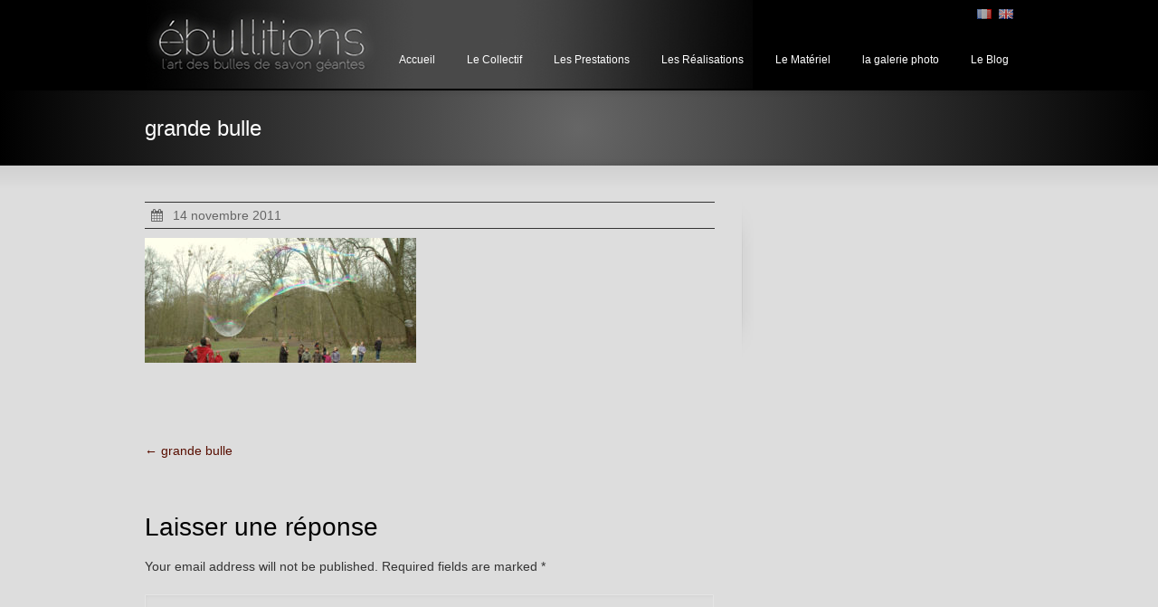

--- FILE ---
content_type: text/html; charset=UTF-8
request_url: https://www.ebullitions.fr/grande-bulle/
body_size: 9360
content:
<!DOCTYPE html>
<!--[if gt IE 8]><!--> <html class="no-js" dir="ltr" lang="fr-FR" prefix="og: https://ogp.me/ns#"> <!--<![endif]-->
<head>
<meta charset="UTF-8" />
<!--[if IE]>
<meta http-equiv="X-UA-Compatible" content="IE=edge,chrome=1" />
<![endif]-->
<meta name="viewport" content="width=device-width, minimum-scale=1.0, initial-scale=1.0, user-scalable=no" />
<link rel="apple-touch-icon" sizes="144x144" href="https://www.ebullitions.fr/wp-content/themes/striking_r/images/apple-touch-icon.png" />
<link rel="apple-touch-icon-precomposed" sizes="144x144" href="https://www.ebullitions.fr/wp-content/themes/striking_r/images/apple-touch-icon-precomposed.png" />
<!-- Feeds and Pingback -->
<link rel="profile" href="http://gmpg.org/xfn/11" />
<link rel="alternate" type="application/rss+xml" title="Ebullitions RSS2 Feed" href="https://www.ebullitions.fr/feed/" />
<link rel="pingback" href="https://www.ebullitions.fr/xmlrpc.php" />
<title>grande bulle | Ebullitions</title>

		<!-- All in One SEO 4.6.2 - aioseo.com -->
		<meta name="robots" content="max-image-preview:large" />
		<link rel="canonical" href="https://www.ebullitions.fr/grande-bulle/" />
		<meta name="generator" content="All in One SEO (AIOSEO) 4.6.2" />
		<meta property="og:locale" content="fr_FR" />
		<meta property="og:site_name" content="Ebullitions – L&#039;art des bulles de savon géantes" />
		<meta property="og:type" content="article" />
		<meta property="og:title" content="grande bulle | Ebullitions" />
		<meta property="og:url" content="https://www.ebullitions.fr/grande-bulle/" />
		<meta property="article:published_time" content="2011-11-13T22:01:28+00:00" />
		<meta property="article:modified_time" content="2011-11-13T22:01:28+00:00" />
		<meta name="twitter:card" content="summary" />
		<meta name="twitter:title" content="grande bulle | Ebullitions" />
		<script type="application/ld+json" class="aioseo-schema">
			{"@context":"https:\/\/schema.org","@graph":[{"@type":"BreadcrumbList","@id":"https:\/\/www.ebullitions.fr\/grande-bulle\/#breadcrumblist","itemListElement":[{"@type":"ListItem","@id":"https:\/\/www.ebullitions.fr\/#listItem","position":1,"name":"Domicile","item":"https:\/\/www.ebullitions.fr\/","nextItem":"https:\/\/www.ebullitions.fr\/grande-bulle\/#listItem"},{"@type":"ListItem","@id":"https:\/\/www.ebullitions.fr\/grande-bulle\/#listItem","position":2,"name":"grande bulle","previousItem":"https:\/\/www.ebullitions.fr\/#listItem"}]},{"@type":"ItemPage","@id":"https:\/\/www.ebullitions.fr\/grande-bulle\/#itempage","url":"https:\/\/www.ebullitions.fr\/grande-bulle\/","name":"grande bulle | Ebullitions","inLanguage":"fr-FR","isPartOf":{"@id":"https:\/\/www.ebullitions.fr\/#website"},"breadcrumb":{"@id":"https:\/\/www.ebullitions.fr\/grande-bulle\/#breadcrumblist"},"author":{"@id":"https:\/\/www.ebullitions.fr\/author\/sylvain\/#author"},"creator":{"@id":"https:\/\/www.ebullitions.fr\/author\/sylvain\/#author"},"datePublished":"2011-11-14T00:01:28+01:00","dateModified":"2011-11-14T00:01:28+01:00"},{"@type":"Organization","@id":"https:\/\/www.ebullitions.fr\/#organization","name":"\u00e9bullitions","url":"https:\/\/www.ebullitions.fr\/","logo":{"@type":"ImageObject","url":"https:\/\/www.ebullitions.fr\/wp-content\/uploads\/2022\/01\/IMG_20180405_095724_422.jpg","@id":"https:\/\/www.ebullitions.fr\/grande-bulle\/#organizationLogo","width":616,"height":616},"image":{"@id":"https:\/\/www.ebullitions.fr\/grande-bulle\/#organizationLogo"},"contactPoint":{"@type":"ContactPoint","telephone":"+33663082574","contactType":"none"}},{"@type":"Person","@id":"https:\/\/www.ebullitions.fr\/author\/sylvain\/#author","url":"https:\/\/www.ebullitions.fr\/author\/sylvain\/","name":"sylvain","image":{"@type":"ImageObject","@id":"https:\/\/www.ebullitions.fr\/grande-bulle\/#authorImage","url":"https:\/\/secure.gravatar.com\/avatar\/bfb184d5211ea802387430054602c15a?s=96&d=mm&r=g","width":96,"height":96,"caption":"sylvain"}},{"@type":"WebSite","@id":"https:\/\/www.ebullitions.fr\/#website","url":"https:\/\/www.ebullitions.fr\/","name":"Ebullitions","description":"L'art des bulles de savon g\u00e9antes","inLanguage":"fr-FR","publisher":{"@id":"https:\/\/www.ebullitions.fr\/#organization"}}]}
		</script>
		<!-- All in One SEO -->

<script type="text/javascript" src="https://www.ebullitions.fr/wp-includes/js/jquery/jquery.min.js?ver=3.7.1" id="jquery-core-js"></script>
<script type="text/javascript" src="https://www.ebullitions.fr/wp-includes/js/jquery/jquery-migrate.min.js?ver=3.4.1" id="jquery-migrate-js"></script>
<script type="text/javascript" src="https://www.ebullitions.fr/wp-content/themes/striking_r/js/cufon-yui.js?ver=1.09i" id="cufon-yui-js"></script>
<script type="text/javascript" src="https://www.ebullitions.fr/wp-content/themes/striking_r/fonts/Aaargh_400.font.js?ver=6.5.7" id="Aaargh_400.font.js-js"></script>
<script type="text/javascript" src="https://www.ebullitions.fr/wp-content/themes/striking_r/fonts/Andika_Basic_400.font.js?ver=6.5.7" id="Andika_Basic_400.font.js-js"></script>
<script type="text/javascript" src="https://www.ebullitions.fr/wp-content/themes/striking_r/fonts/Aurulent_Sans_400.font.js?ver=6.5.7" id="Aurulent_Sans_400.font.js-js"></script>
<script type="text/javascript" src="https://www.ebullitions.fr/wp-content/themes/striking_r/fonts/Blokletters_Potlood_200.font.js?ver=6.5.7" id="Blokletters_Potlood_200.font.js-js"></script>
<script type="text/javascript" src="https://www.ebullitions.fr/wp-content/themes/striking_r/fonts/Candela_Bold_400.font.js?ver=6.5.7" id="Candela_Bold_400.font.js-js"></script>
<script type="text/javascript" src="https://www.ebullitions.fr/wp-content/themes/striking_r/fonts/Candela_Book_400.font.js?ver=6.5.7" id="Candela_Book_400.font.js-js"></script>
<script type="text/javascript" src="https://www.ebullitions.fr/wp-content/themes/striking_r/fonts/Chelsea_400.font.js?ver=6.5.7" id="Chelsea_400.font.js-js"></script>
<script type="text/javascript" src="https://www.ebullitions.fr/wp-content/themes/striking_r/fonts/ChunkFive_400.font.js?ver=6.5.7" id="ChunkFive_400.font.js-js"></script>
<script type="text/javascript" src="https://www.ebullitions.fr/wp-content/themes/striking_r/fonts/Cicle_400.font.js?ver=6.5.7" id="Cicle_400.font.js-js"></script>
<script type="text/javascript" src="https://www.ebullitions.fr/wp-content/themes/striking_r/fonts/Cicle_Gordita_700.font.js?ver=6.5.7" id="Cicle_Gordita_700.font.js-js"></script>
<script type="text/javascript" src="https://www.ebullitions.fr/wp-content/themes/striking_r/fonts/Cicle_Semi_400.font.js?ver=6.5.7" id="Cicle_Semi_400.font.js-js"></script>
<script type="text/javascript" src="https://www.ebullitions.fr/wp-content/themes/striking_r/fonts/Colaborate-Bold_400.font.js?ver=6.5.7" id="Colaborate-Bold_400.font.js-js"></script>
<script type="text/javascript" src="https://www.ebullitions.fr/wp-content/themes/striking_r/fonts/Colaborate-Medium_400.font.js?ver=6.5.7" id="Colaborate-Medium_400.font.js-js"></script>
<script type="text/javascript" src="https://www.ebullitions.fr/wp-content/themes/striking_r/fonts/Colaborate-Regular_400.font.js?ver=6.5.7" id="Colaborate-Regular_400.font.js-js"></script>
<script type="text/javascript" src="https://www.ebullitions.fr/wp-content/themes/striking_r/fonts/Colaborate-Thin_400.font.js?ver=6.5.7" id="Colaborate-Thin_400.font.js-js"></script>
<script type="text/javascript" src="https://www.ebullitions.fr/wp-content/themes/striking_r/fonts/ColaborateLight_400.font.js?ver=6.5.7" id="ColaborateLight_400.font.js-js"></script>
<script type="text/javascript" src="https://www.ebullitions.fr/wp-content/themes/striking_r/fonts/Daniel_400.font.js?ver=6.5.7" id="Daniel_400.font.js-js"></script>
<script type="text/javascript" src="https://www.ebullitions.fr/wp-content/themes/striking_r/fonts/Droid_Serif_400.font.js?ver=6.5.7" id="Droid_Serif_400.font.js-js"></script>
<script type="text/javascript" src="https://www.ebullitions.fr/wp-content/themes/striking_r/fonts/Hattori_Hanzo_300.font.js?ver=6.5.7" id="Hattori_Hanzo_300.font.js-js"></script>
<script type="text/javascript" src="https://www.ebullitions.fr/wp-content/themes/striking_r/fonts/Imperator_400.font.js?ver=6.5.7" id="Imperator_400.font.js-js"></script>
<script type="text/javascript" src="https://www.ebullitions.fr/wp-content/themes/striking_r/fonts/Liberation_Sans_400.font.js?ver=6.5.7" id="Liberation_Sans_400.font.js-js"></script>
<script type="text/javascript" src="https://www.ebullitions.fr/wp-content/themes/striking_r/fonts/Liberation_Sans_700.font.js?ver=6.5.7" id="Liberation_Sans_700.font.js-js"></script>
<script type="text/javascript" src="https://www.ebullitions.fr/wp-content/themes/striking_r/fonts/Nobile_400.font.js?ver=6.5.7" id="Nobile_400.font.js-js"></script>
<script type="text/javascript" src="https://www.ebullitions.fr/wp-content/themes/striking_r/fonts/Oregon_LDO_400.font.js?ver=6.5.7" id="Oregon_LDO_400.font.js-js"></script>
<script type="text/javascript" src="https://www.ebullitions.fr/wp-content/themes/striking_r/fonts/Oregon_LDO_Book_400.font.js?ver=6.5.7" id="Oregon_LDO_Book_400.font.js-js"></script>
<script type="text/javascript" src="https://www.ebullitions.fr/wp-content/themes/striking_r/fonts/PT_Sans_400.font.js?ver=6.5.7" id="PT_Sans_400.font.js-js"></script>
<script type="text/javascript" src="https://www.ebullitions.fr/wp-content/themes/striking_r/fonts/PT_Sans_Bold_700.font.js?ver=6.5.7" id="PT_Sans_Bold_700.font.js-js"></script>
<script type="text/javascript" src="https://www.ebullitions.fr/wp-content/themes/striking_r/fonts/PT_Sans_Caption_400.font.js?ver=6.5.7" id="PT_Sans_Caption_400.font.js-js"></script>
<script type="text/javascript" src="https://www.ebullitions.fr/wp-content/themes/striking_r/fonts/PT_Sans_Narrow_400.font.js?ver=6.5.7" id="PT_Sans_Narrow_400.font.js-js"></script>
<script type="text/javascript" src="https://www.ebullitions.fr/wp-content/themes/striking_r/fonts/Quicksand_Bold_700.font.js?ver=6.5.7" id="Quicksand_Bold_700.font.js-js"></script>
<script type="text/javascript" src="https://www.ebullitions.fr/wp-content/themes/striking_r/fonts/Quicksand_Book_400.font.js?ver=6.5.7" id="Quicksand_Book_400.font.js-js"></script>
<script type="text/javascript" src="https://www.ebullitions.fr/wp-content/themes/striking_r/fonts/Quicksand_Light_300.font.js?ver=6.5.7" id="Quicksand_Light_300.font.js-js"></script>
<script type="text/javascript" src="https://www.ebullitions.fr/wp-content/themes/striking_r/fonts/Sansation_300.font.js?ver=6.5.7" id="Sansation_300.font.js-js"></script>
<script type="text/javascript" src="https://www.ebullitions.fr/wp-content/themes/striking_r/fonts/Sansation_400.font.js?ver=6.5.7" id="Sansation_400.font.js-js"></script>
<script type="text/javascript" src="https://www.ebullitions.fr/wp-content/themes/striking_r/fonts/Sansation_700.font.js?ver=6.5.7" id="Sansation_700.font.js-js"></script>
<script type="text/javascript" src="https://www.ebullitions.fr/wp-content/themes/striking_r/fonts/Segan_300.font.js?ver=6.5.7" id="Segan_300.font.js-js"></script>
<script type="text/javascript" src="https://www.ebullitions.fr/wp-content/themes/striking_r/fonts/Swansea_400.font.js?ver=6.5.7" id="Swansea_400.font.js-js"></script>
<script type="text/javascript" src="https://www.ebullitions.fr/wp-content/themes/striking_r/fonts/Swansea_700.font.js?ver=6.5.7" id="Swansea_700.font.js-js"></script>
<script type="text/javascript" src="https://www.ebullitions.fr/wp-content/themes/striking_r/fonts/Tenderness_400.font.js?ver=6.5.7" id="Tenderness_400.font.js-js"></script>
<script type="text/javascript" src="https://www.ebullitions.fr/wp-content/themes/striking_r/fonts/TitilliumText22L_Lt_300.font.js?ver=6.5.7" id="TitilliumText22L_Lt_300.font.js-js"></script>
<script type="text/javascript" src="https://www.ebullitions.fr/wp-content/themes/striking_r/fonts/TitilliumText22L_Rg_400.font.js?ver=6.5.7" id="TitilliumText22L_Rg_400.font.js-js"></script>
<script type="text/javascript" src="https://www.ebullitions.fr/wp-content/themes/striking_r/fonts/TitilliumText22L_Th_100.font.js?ver=6.5.7" id="TitilliumText22L_Th_100.font.js-js"></script>
<script type="text/javascript" src="https://www.ebullitions.fr/wp-content/themes/striking_r/fonts/Vegur_300.font.js?ver=6.5.7" id="Vegur_300.font.js-js"></script>
<script type="text/javascript" src="https://www.ebullitions.fr/wp-content/themes/striking_r/fonts/Vegur_400.font.js?ver=6.5.7" id="Vegur_400.font.js-js"></script>
<script type="text/javascript" src="https://www.ebullitions.fr/wp-content/themes/striking_r/fonts/Vegur_500.font.js?ver=6.5.7" id="Vegur_500.font.js-js"></script>
<script type="text/javascript" src="https://www.ebullitions.fr/wp-content/themes/striking_r/fonts/Walkway_Bold_400.font.js?ver=6.5.7" id="Walkway_Bold_400.font.js-js"></script>
<script type="text/javascript" src="https://www.ebullitions.fr/wp-content/themes/striking_r/fonts/Walkway_SemiBold_400.font.js?ver=6.5.7" id="Walkway_SemiBold_400.font.js-js"></script>
<script type="text/javascript" src="https://www.ebullitions.fr/wp-content/themes/striking_r/fonts/Walkway_UltraBold_400.font.js?ver=6.5.7" id="Walkway_UltraBold_400.font.js-js"></script>
<script type="text/javascript" src="https://www.ebullitions.fr/wp-content/themes/striking_r/fonts/luna_400.font.js?ver=6.5.7" id="luna_400.font.js-js"></script>
<link rel="alternate" type="application/rss+xml" title="Ebullitions &raquo; Flux" href="https://www.ebullitions.fr/feed/" />
<link rel="alternate" type="application/rss+xml" title="Ebullitions &raquo; Flux des commentaires" href="https://www.ebullitions.fr/comments/feed/" />
<link rel="alternate" type="application/rss+xml" title="Ebullitions &raquo; grande bulle Flux des commentaires" href="https://www.ebullitions.fr/feed/?attachment_id=524" />
<script type="text/javascript">
/* <![CDATA[ */
window._wpemojiSettings = {"baseUrl":"https:\/\/s.w.org\/images\/core\/emoji\/15.0.3\/72x72\/","ext":".png","svgUrl":"https:\/\/s.w.org\/images\/core\/emoji\/15.0.3\/svg\/","svgExt":".svg","source":{"concatemoji":"https:\/\/www.ebullitions.fr\/wp-includes\/js\/wp-emoji-release.min.js?ver=6.5.7"}};
/*! This file is auto-generated */
!function(i,n){var o,s,e;function c(e){try{var t={supportTests:e,timestamp:(new Date).valueOf()};sessionStorage.setItem(o,JSON.stringify(t))}catch(e){}}function p(e,t,n){e.clearRect(0,0,e.canvas.width,e.canvas.height),e.fillText(t,0,0);var t=new Uint32Array(e.getImageData(0,0,e.canvas.width,e.canvas.height).data),r=(e.clearRect(0,0,e.canvas.width,e.canvas.height),e.fillText(n,0,0),new Uint32Array(e.getImageData(0,0,e.canvas.width,e.canvas.height).data));return t.every(function(e,t){return e===r[t]})}function u(e,t,n){switch(t){case"flag":return n(e,"\ud83c\udff3\ufe0f\u200d\u26a7\ufe0f","\ud83c\udff3\ufe0f\u200b\u26a7\ufe0f")?!1:!n(e,"\ud83c\uddfa\ud83c\uddf3","\ud83c\uddfa\u200b\ud83c\uddf3")&&!n(e,"\ud83c\udff4\udb40\udc67\udb40\udc62\udb40\udc65\udb40\udc6e\udb40\udc67\udb40\udc7f","\ud83c\udff4\u200b\udb40\udc67\u200b\udb40\udc62\u200b\udb40\udc65\u200b\udb40\udc6e\u200b\udb40\udc67\u200b\udb40\udc7f");case"emoji":return!n(e,"\ud83d\udc26\u200d\u2b1b","\ud83d\udc26\u200b\u2b1b")}return!1}function f(e,t,n){var r="undefined"!=typeof WorkerGlobalScope&&self instanceof WorkerGlobalScope?new OffscreenCanvas(300,150):i.createElement("canvas"),a=r.getContext("2d",{willReadFrequently:!0}),o=(a.textBaseline="top",a.font="600 32px Arial",{});return e.forEach(function(e){o[e]=t(a,e,n)}),o}function t(e){var t=i.createElement("script");t.src=e,t.defer=!0,i.head.appendChild(t)}"undefined"!=typeof Promise&&(o="wpEmojiSettingsSupports",s=["flag","emoji"],n.supports={everything:!0,everythingExceptFlag:!0},e=new Promise(function(e){i.addEventListener("DOMContentLoaded",e,{once:!0})}),new Promise(function(t){var n=function(){try{var e=JSON.parse(sessionStorage.getItem(o));if("object"==typeof e&&"number"==typeof e.timestamp&&(new Date).valueOf()<e.timestamp+604800&&"object"==typeof e.supportTests)return e.supportTests}catch(e){}return null}();if(!n){if("undefined"!=typeof Worker&&"undefined"!=typeof OffscreenCanvas&&"undefined"!=typeof URL&&URL.createObjectURL&&"undefined"!=typeof Blob)try{var e="postMessage("+f.toString()+"("+[JSON.stringify(s),u.toString(),p.toString()].join(",")+"));",r=new Blob([e],{type:"text/javascript"}),a=new Worker(URL.createObjectURL(r),{name:"wpTestEmojiSupports"});return void(a.onmessage=function(e){c(n=e.data),a.terminate(),t(n)})}catch(e){}c(n=f(s,u,p))}t(n)}).then(function(e){for(var t in e)n.supports[t]=e[t],n.supports.everything=n.supports.everything&&n.supports[t],"flag"!==t&&(n.supports.everythingExceptFlag=n.supports.everythingExceptFlag&&n.supports[t]);n.supports.everythingExceptFlag=n.supports.everythingExceptFlag&&!n.supports.flag,n.DOMReady=!1,n.readyCallback=function(){n.DOMReady=!0}}).then(function(){return e}).then(function(){var e;n.supports.everything||(n.readyCallback(),(e=n.source||{}).concatemoji?t(e.concatemoji):e.wpemoji&&e.twemoji&&(t(e.twemoji),t(e.wpemoji)))}))}((window,document),window._wpemojiSettings);
/* ]]> */
</script>
<style id='wp-emoji-styles-inline-css' type='text/css'>

	img.wp-smiley, img.emoji {
		display: inline !important;
		border: none !important;
		box-shadow: none !important;
		height: 1em !important;
		width: 1em !important;
		margin: 0 0.07em !important;
		vertical-align: -0.1em !important;
		background: none !important;
		padding: 0 !important;
	}
</style>
<link rel='stylesheet' id='wp-block-library-css' href='https://www.ebullitions.fr/wp-includes/css/dist/block-library/style.min.css?ver=6.5.7' type='text/css' media='all' />
<style id='classic-theme-styles-inline-css' type='text/css'>
/*! This file is auto-generated */
.wp-block-button__link{color:#fff;background-color:#32373c;border-radius:9999px;box-shadow:none;text-decoration:none;padding:calc(.667em + 2px) calc(1.333em + 2px);font-size:1.125em}.wp-block-file__button{background:#32373c;color:#fff;text-decoration:none}
</style>
<link rel='stylesheet' id='theme-themeicons-style-css' href='https://www.ebullitions.fr/wp-content/themes/striking_r/icons/themeicons/style.min.css?ver=6.5.7' type='text/css' media='all' />
<link rel='stylesheet' id='theme-style-css' href='https://www.ebullitions.fr/wp-content/themes/striking_r/css/screen.min.css?ver=6.5.7' type='text/css' media='all' />
<link rel='stylesheet' id='theme-icons-awesome-css' href='https://www.ebullitions.fr/wp-content/themes/striking_r/icons/awesome/css/font-awesome.min.css?ver=6.5.7' type='text/css' media='all' />
<link rel='stylesheet' id='theme-responsive-css' href='https://www.ebullitions.fr/wp-content/themes/striking_r/css/responsive.min.css?ver=6.5.7' type='text/css' media='all' />
<link rel='stylesheet' id='theme-skin-css' href='https://www.ebullitions.fr/wp-content/uploads/strikingr/skin.css?ver=1.715.769.638' type='text/css' media='all' />
<script type="text/javascript" src="https://www.ebullitions.fr/wp-content/themes/striking_r/js/jquery.fancybox.min.js?ver=2.1.5" id="jquery-fancybox-js"></script>
<script type="text/javascript" src="https://www.ebullitions.fr/wp-content/themes/striking_r/js/custom.combine.js?ver=6.5.7" id="custom-js-js"></script>
<script type="text/javascript" src="https://www.ebullitions.fr/wp-content/themes/striking_r/js/jquery-sticker.min.js?ver=0.6.5" id="jquery-sticker-js"></script>
<script type="text/javascript" src="https://www.ebullitions.fr/wp-content/themes/striking_r/js/jquery.stickyheader.min.js?ver=1.0" id="jquery-stickyheader-js"></script>
<script type="text/javascript" src="https://www.ebullitions.fr/wp-content/themes/striking_r/js/jquery.tools.validator.min.js?ver=1.2.7" id="jquery-tools-validator-js"></script>
<link rel="https://api.w.org/" href="https://www.ebullitions.fr/wp-json/" /><link rel="alternate" type="application/json" href="https://www.ebullitions.fr/wp-json/wp/v2/media/524" /><link rel="EditURI" type="application/rsd+xml" title="RSD" href="https://www.ebullitions.fr/xmlrpc.php?rsd" />
<meta name="generator" content="WordPress 6.5.7" />
<link rel='shortlink' href='https://www.ebullitions.fr/?p=524' />
<link rel="alternate" type="application/json+oembed" href="https://www.ebullitions.fr/wp-json/oembed/1.0/embed?url=https%3A%2F%2Fwww.ebullitions.fr%2Fgrande-bulle%2F" />
<link rel="alternate" type="text/xml+oembed" href="https://www.ebullitions.fr/wp-json/oembed/1.0/embed?url=https%3A%2F%2Fwww.ebullitions.fr%2Fgrande-bulle%2F&#038;format=xml" />
<meta name="generator" content="Striking Multiflex Framework Extension Plugin v2.3.5 - Build : 14 may 2024" />
<noscript><style>.vce-row-container .vcv-lozad {display: none}</style></noscript><meta name="generator" content="Powered by Visual Composer Website Builder - fast and easy-to-use drag and drop visual editor for WordPress."/><script type='text/javascript'>


</script><script type="text/javascript">var theme_url='https://www.ebullitions.fr/wp-content/themes/striking_r';
var image_url='https://www.ebullitions.fr/wp-content/themes/striking_r/images';
var responsve_image_resize=true;
var fancybox_options = {
	skin:'theme',
	title_type:'float',
	width:800,
	height:600,
	autoSize:true,
	autoWidth:false,
	autoHeight:false,
	fitToView:false,
	aspectRatio:false,
	arrows:true,
	closeBtn:true,
	closeClick:false,
	nextClick:false,
	autoPlay:false,
	playSpeed:3000,
	preload:3,
	loop:true,
	thumbnail:true,
	thumbnail_width:50,
	thumbnail_height:50,
	thumbnail_position:'bottom'
};
var pie_progress_bar_color = "#3cabce",
	pie_progress_track_color = "#e5e5e5";
var gmap_api_key = "sylvain";
var nav2select_indentString = "–";
var nav2select_defaultText = "Navigate to...";
var responsive_menu_location = "manual";
var responsive_menu_position = "";
var sticky_header_target = "768";
var theme_retina_multiplier="2x";
var theme_global_post_id=524;</script>
<style type="text/css">.recentcomments a{display:inline !important;padding:0 !important;margin:0 !important;}</style><meta name="generator" content="Powered by Slider Revolution 6.7.10 - responsive, Mobile-Friendly Slider Plugin for WordPress with comfortable drag and drop interface." />
<link rel="icon" href="https://www.ebullitions.fr/wp-content/uploads/2022/01/cropped-IMG_20180405_095724_422-32x32.jpg" sizes="32x32" />
<link rel="icon" href="https://www.ebullitions.fr/wp-content/uploads/2022/01/cropped-IMG_20180405_095724_422-192x192.jpg" sizes="192x192" />
<link rel="apple-touch-icon" href="https://www.ebullitions.fr/wp-content/uploads/2022/01/cropped-IMG_20180405_095724_422-180x180.jpg" />
<meta name="msapplication-TileImage" content="https://www.ebullitions.fr/wp-content/uploads/2022/01/cropped-IMG_20180405_095724_422-270x270.jpg" />
<script>function setREVStartSize(e){
			//window.requestAnimationFrame(function() {
				window.RSIW = window.RSIW===undefined ? window.innerWidth : window.RSIW;
				window.RSIH = window.RSIH===undefined ? window.innerHeight : window.RSIH;
				try {
					var pw = document.getElementById(e.c).parentNode.offsetWidth,
						newh;
					pw = pw===0 || isNaN(pw) || (e.l=="fullwidth" || e.layout=="fullwidth") ? window.RSIW : pw;
					e.tabw = e.tabw===undefined ? 0 : parseInt(e.tabw);
					e.thumbw = e.thumbw===undefined ? 0 : parseInt(e.thumbw);
					e.tabh = e.tabh===undefined ? 0 : parseInt(e.tabh);
					e.thumbh = e.thumbh===undefined ? 0 : parseInt(e.thumbh);
					e.tabhide = e.tabhide===undefined ? 0 : parseInt(e.tabhide);
					e.thumbhide = e.thumbhide===undefined ? 0 : parseInt(e.thumbhide);
					e.mh = e.mh===undefined || e.mh=="" || e.mh==="auto" ? 0 : parseInt(e.mh,0);
					if(e.layout==="fullscreen" || e.l==="fullscreen")
						newh = Math.max(e.mh,window.RSIH);
					else{
						e.gw = Array.isArray(e.gw) ? e.gw : [e.gw];
						for (var i in e.rl) if (e.gw[i]===undefined || e.gw[i]===0) e.gw[i] = e.gw[i-1];
						e.gh = e.el===undefined || e.el==="" || (Array.isArray(e.el) && e.el.length==0)? e.gh : e.el;
						e.gh = Array.isArray(e.gh) ? e.gh : [e.gh];
						for (var i in e.rl) if (e.gh[i]===undefined || e.gh[i]===0) e.gh[i] = e.gh[i-1];
											
						var nl = new Array(e.rl.length),
							ix = 0,
							sl;
						e.tabw = e.tabhide>=pw ? 0 : e.tabw;
						e.thumbw = e.thumbhide>=pw ? 0 : e.thumbw;
						e.tabh = e.tabhide>=pw ? 0 : e.tabh;
						e.thumbh = e.thumbhide>=pw ? 0 : e.thumbh;
						for (var i in e.rl) nl[i] = e.rl[i]<window.RSIW ? 0 : e.rl[i];
						sl = nl[0];
						for (var i in nl) if (sl>nl[i] && nl[i]>0) { sl = nl[i]; ix=i;}
						var m = pw>(e.gw[ix]+e.tabw+e.thumbw) ? 1 : (pw-(e.tabw+e.thumbw)) / (e.gw[ix]);
						newh =  (e.gh[ix] * m) + (e.tabh + e.thumbh);
					}
					var el = document.getElementById(e.c);
					if (el!==null && el) el.style.height = newh+"px";
					el = document.getElementById(e.c+"_wrapper");
					if (el!==null && el) {
						el.style.height = newh+"px";
						el.style.display = "block";
					}
				} catch(e){
					console.log("Failure at Presize of Slider:" + e)
				}
			//});
		  };</script>
</head>
<body class="attachment attachment-template-default single single-attachment postid-524 attachmentid-524 attachment-jpeg vcwb responsive has-shadow has-gradient current-language-fr">
<div class="body-wrapper">
<header id="header">
	<div class="inner">
		<div id="logo" class="theme_logo_img" itemscope="itemscope" itemtype="https://schema.org/Organisation" ><a href="https://www.ebullitions.fr/" itemprop="url" ><img class="site-logo ie_png" width="672" height="103" src="https://www.ebullitions.fr/wp-content/uploads/2015/01/bannière21.jpg" alt="Ebullitions" itemprop="logo" /></a></div><div id="language_flags"><ul><li><img src="https://www.ebullitions.fr/wp-content/plugins/polylang/flags/fr.png" alt="fr" /></li><li><a href="https://www.ebullitions.fr/en/" title="English"><img src="https://www.ebullitions.fr/wp-content/plugins/polylang/flags/gb.png" alt="en" /></a></li></ul></div>		<nav id="navigation" class="jqueryslidemenu"><ul id="menu-main-menu-french" class="menu"><li id="menu-item-2156" class="menu-item menu-item-type-post_type menu-item-object-page menu-item-home menu-item-2156"><a href="https://www.ebullitions.fr/">Accueil</a></li>
<li id="menu-item-2152" class="menu-item menu-item-type-post_type menu-item-object-page menu-item-2152"><a href="https://www.ebullitions.fr/le-collectif/">Le Collectif</a></li>
<li id="menu-item-2154" class="menu-item menu-item-type-post_type menu-item-object-page menu-item-2154"><a href="https://www.ebullitions.fr/prestations/">Les Prestations</a></li>
<li id="menu-item-2150" class="menu-item menu-item-type-post_type menu-item-object-page menu-item-2150"><a href="https://www.ebullitions.fr/les-realisations/">Les Réalisations</a></li>
<li id="menu-item-2151" class="menu-item menu-item-type-post_type menu-item-object-page menu-item-2151"><a href="https://www.ebullitions.fr/le-materiel/">Le Matériel</a></li>
<li id="menu-item-2153" class="menu-item menu-item-type-post_type menu-item-object-page menu-item-2153"><a href="https://www.ebullitions.fr/la-galerie-photo/">la galerie photo</a></li>
<li id="menu-item-2155" class="menu-item menu-item-type-post_type menu-item-object-page current_page_parent menu-item-2155"><a href="https://www.ebullitions.fr/blog/">Le Blog</a></li>
</ul></nav>	</div>
</header>
<article class="post-524 attachment type-attachment status-inherit hentry">
<div id="feature"><div class="top_shadow"></div><div class="inner"><h1 class="entry-title">grande bulle</h1></div><div class="bottom_shadow"></div></div><div id="page">
	<div class="inner right_sidebar">
				<div id="main">	
		<div id="post-524" class="entry content entry-content entry_full">
	<header>
		<div class="entry_info">
			<div class="entry_meta">
<time class="published updated" datetime="2011-11-14"><a href="https://www.ebullitions.fr/grande-bulle/"><i class="theme-icon icon_calendar-meta meta-icon meta-icon-calendar"></i>14 novembre 2011</a></time>			</div>
		</div>
	</header>
	<p class="attachment"><a href='https://www.ebullitions.fr/wp-content/uploads/2011/11/DSC_5505.jpg'><img decoding="async" width="300" height="138" src="https://www.ebullitions.fr/wp-content/uploads/2011/11/DSC_5505-300x138.jpg" class="attachment-medium size-medium" alt="" srcset="https://www.ebullitions.fr/wp-content/uploads/2011/11/DSC_5505-300x138.jpg 300w, https://www.ebullitions.fr/wp-content/uploads/2011/11/DSC_5505-768x352.jpg 768w, https://www.ebullitions.fr/wp-content/uploads/2011/11/DSC_5505.jpg 960w" sizes="(max-width: 300px) 100vw, 300px" /></a></p>
		<footer>
				<time class="published updated hidden" datetime="2011-11-14"><a href="https://www.ebullitions.fr/grande-bulle/">14 novembre 2011</a></time>
		<span class="author vcard hidden"><span class="fn">sylvain</span></span>
								<nav class="entry_navigation">
			<div class="nav-previous"><a href="https://www.ebullitions.fr/grande-bulle/" rel="prev"><span class="meta-nav">&larr;</span> grande bulle</a></div>
			<div class="nav-next"></div>
		</nav>
			</footer>
	<div class="clearboth"></div>
</div>
<section id="comments">


		<div id="respond" class="comment-respond">
		<h3 id="reply-title" class="comment-reply-title">Laisser une réponse <small><a rel="nofollow" id="cancel-comment-reply-link" href="/grande-bulle/#respond" style="display:none;">Cancel reply</a></small></h3><form action="https://www.ebullitions.fr/wp-comments-post.php" method="post" id="commentform" class="comment-form" novalidate><p class="comment-notes">Your email address will not be published. Required fields are marked <span class="required">*</span></p><p><textarea class="textarea" name="comment" id="comment" cols="70" rows="10" tabindex="1" aria-required="true"></textarea></p><p><input type="text" name="author" class="text_input" id="author" value="" size="22" tabindex="2" aria-required='true' /><label for="author">Nom<span class="required">*</span></label></p>
<p><input type="text" name="email" class="text_input" id="email" value="" size="22" tabindex="3" aria-required='true' /><label for="email">Email<span class="required">*</span></label></p>
<p><input type="text" name="url" class="text_input" id="url" value="" size="22" tabindex="4" aria-required='true' /><label for="url">Site web</label></p>
<p class="comment-form-cookies-consent"><input id="wp-comment-cookies-consent" name="wp-comment-cookies-consent" tabindex="5" type="checkbox" value="yes" aria-required='true' /><label for="wp-comment-cookies-consent">Save my name, email, and website in this browser for the next time I comment.</label></p>
<p class="form-submit"><input name="submit" type="submit" id="submit" class="submit button white" value="Commentaire de l&#039;Article" /> <input type='hidden' name='comment_post_ID' value='524' id='comment_post_ID' />
<input type='hidden' name='comment_parent' id='comment_parent' value='0' />
</p><p style="display: none;"><input type="hidden" id="akismet_comment_nonce" name="akismet_comment_nonce" value="d8105478e2" /></p><p style="display: none !important;" class="akismet-fields-container" data-prefix="ak_"><label>&#916;<textarea name="ak_hp_textarea" cols="45" rows="8" maxlength="100"></textarea></label><input type="hidden" id="ak_js_1" name="ak_js" value="45"/><script>document.getElementById( "ak_js_1" ).setAttribute( "value", ( new Date() ).getTime() );</script></p></form>	</div><!-- #respond -->
	

</section><!-- #comments -->
		</div>
		<aside id="sidebar">
	<div id="sidebar_content" class="lessgap"></div>
</aside>
		<div class="clearboth"></div>
	</div>
</div>
</article>
<footer id="footer">
<div id="footer-widget-area" class="footer-widget-area">
	<div id="footer_shadow"></div>
	<div class="inner">
			<div id="footer_widget_area_one" class="one_third"><section id="social-3" class="widget widget_social"><h3 class="widgettitle">Réseaux sociaux</h3>		<div class="social_wrap social_animation_fade komodomedia_32">
			<a href="http://www.facebook.com/pages/%C3%A9bullitions/146915422050941?sk=wall" rel="nofollow" target="_blank"><img width="32" height="32"  src="https://www.ebullitions.fr/wp-content/themes/striking_r/images/social/komodomedia_32/facebook_32.png" alt="Suivez-nous sur Facebook" title="Suivez-nous sur Facebook"/></a><a href="http://instagram.com/ebullitions" rel="nofollow" target="_blank"><img width="32" height="32"  src="https://www.ebullitions.fr/wp-content/themes/striking_r/images/social/komodomedia_32/instagram_32.png" alt="Suivez-nous sur Instagram" title="Suivez-nous sur Instagram"/></a><a href="http://twitter.com/ebullitions" rel="nofollow" target="_blank"><img width="32" height="32"  src="https://www.ebullitions.fr/wp-content/themes/striking_r/images/social/komodomedia_32/twitter_32.png" alt="Suivez-nous sur Twitter" title="Suivez-nous sur Twitter"/></a><a href="http://www.youtube.com/user/toubaboo?feature=mhee" rel="nofollow" target="_blank"><img width="32" height="32"  src="https://www.ebullitions.fr/wp-content/themes/striking_r/images/social/komodomedia_32/youtube_32.png" alt="Suivez-nous sur YouTube" title="Suivez-nous sur YouTube"/></a>		</div>
		</section><section id="contact_info-2" class="widget widget_contact_info"><h3 class="widgettitle">Contactez-nous</h3>			<div class="contact_info_wrap">
			<p>A l'écoute de vos demandes et de vos projets</p>			
			<p><span class="icon_text icon_phone default">Annaig  +33 (0) 6 88 45 73 82</span></p>			<p><span class="icon_text icon_cellphone default">Sylvain  +33 (0) 6 63 08 25 74</span></p>						<p><a href="mailto:annaig*ebullitions.fr" class="icon_text icon_email default">annaig*ebullitions.fr</a></p>															</div>
		</section></div>
			<div id="footer_widget_area_two" class="one_third"><section id="recent-comments-4" class="widget widget_recent_comments"><h3 class="widgettitle">Derniers commentaires</h3><ul id="recentcomments"><li class="recentcomments"><span class="comment-author-link">KG l'horloger du temps</span> dans <a href="https://www.ebullitions.fr/2011/12/05/bulles-de-savon-geantes-et-bulles-bleues/#comment-11">Bulles de savon géantes et bulles bleues</a></li><li class="recentcomments"><span class="comment-author-link">KG l'horloger du temps</span> dans <a href="https://www.ebullitions.fr/2015/02/02/sylvain-releve-le-defi-de-realiser-une-bulle-carree/#comment-22">Sylvain relève le défi de réaliser une bulle de savon carrée à la télévision!</a></li><li class="recentcomments"><span class="comment-author-link">KG l'horloger du temps</span> dans <a href="https://www.ebullitions.fr/2012/01/10/un-matin-au-lever-du-soleil/#comment-14">Un Matin, au lever du soleil</a></li></ul></section></div>
			<div id="footer_widget_area_three" class="one_third last"><section id="contact_form-2" class="widget widget_contact_form"><h3 class="widgettitle">Pour nous écrire directement</h3>		<p style="display:none;">Votre message à bien été envoyé <strong> Merci ! </strong></p>
		<form class="contact_form" action="/grande-bulle/" method="post" novalidate="novalidate">
			<p><input type="text" required="required" id="contact_name" name="contact_name" class="text_input" value="" size="22" tabindex="21" />
			<label for="contact_name">Nom *</label></p>
			
			<p><input type="email" required="required" id="contact_email" name="contact_email" class="text_input" value="" size="22" tabindex="22"  />
			<label for="contact_email">Email *</label></p>
			
			<p><textarea required="required" name="contact_content" class="textarea" cols="30" rows="5" tabindex="23"></textarea></p>
			<p><input id="contact_cf_widget_2771_consent" name="contact_consent" tabindex="24" type="checkbox" value="yes"/><label for="contact_cf_widget_2771_consent">I give permission to store the above data and use it to contact me.</label></p>			<p><button type="submit" style="background-color:#e9e4ff" class="button white" tabindex="25"><span style="color:#3b3b3b">Envoyer</span></button></p>
			<input type="hidden" value="annaig*ebullitions.fr" name="contact_to"/>
			<input type="hidden" value="1" name="theme_contact_form_submit"/>
		</form>
		</section></div>
		<div class="clearboth"></div>
	</div>
</div>
	<div id="footer_bottom">
		<div class="inner">			
			<div id="copyright">Copyright <script type="text/javascript">
(function($) {
    'use strict';
$(document).ready(function() {
var footer_id = document.getElementById("copyright");
	if (typeof(footer_id) != 'undefined' && footer_id!= null) {
		var copyright=new Date();
		var update=copyright.getFullYear();
		var output='Copyright  <span style="color:#3897ea;"> © </span> 2008 - ' + update + '  <a href="https://www.ebullitions.fr" target="_blank">ebullitions.fr</a> all rights reserved.';
		footer_id.innerHTML = output
	}
});
})(jQuery);</script><a href="https://www.ebullitions.fr" target="_blank">ebullitions.fr</a> all rights reserved.'</div>
			<div class="clearboth"></div>
		</div>
	</div>
</footer>

		<script>
			window.RS_MODULES = window.RS_MODULES || {};
			window.RS_MODULES.modules = window.RS_MODULES.modules || {};
			window.RS_MODULES.waiting = window.RS_MODULES.waiting || [];
			window.RS_MODULES.defered = true;
			window.RS_MODULES.moduleWaiting = window.RS_MODULES.moduleWaiting || {};
			window.RS_MODULES.type = 'compiled';
		</script>
		<link rel='stylesheet' id='rs-plugin-settings-css' href='//www.ebullitions.fr/wp-content/plugins/revslider/sr6/assets/css/rs6.css?ver=6.7.10' type='text/css' media='all' />
<style id='rs-plugin-settings-inline-css' type='text/css'>
#rs-demo-id {}
</style>
<script type="text/javascript" src="//www.ebullitions.fr/wp-content/plugins/revslider/sr6/assets/js/rbtools.min.js?ver=6.7.5" defer async id="tp-tools-js"></script>
<script type="text/javascript" src="//www.ebullitions.fr/wp-content/plugins/revslider/sr6/assets/js/rs6.min.js?ver=6.7.10" defer async id="revmin-js"></script>
<script type="text/javascript" src="https://www.ebullitions.fr/wp-includes/js/comment-reply.min.js?ver=6.5.7" id="comment-reply-js" async="async" data-wp-strategy="async"></script>
<script defer type="text/javascript" src="https://www.ebullitions.fr/wp-content/plugins/akismet/_inc/akismet-frontend.js?ver=1713633065" id="akismet-frontend-js"></script>
</div>
<script type="text/javascript">

  var _gaq = _gaq || [];
  _gaq.push(['_setAccount', 'UA-1784576-12']);
  _gaq.push(['_trackPageview']);

  (function() {
    var ga = document.createElement('script'); ga.type = 'text/javascript'; ga.async = true;
    ga.src = ('https:' == document.location.protocol ? 'https://ssl' : 'http://www') + '.google-analytics.com/ga.js';
    var s = document.getElementsByTagName('script')[0]; s.parentNode.insertBefore(ga, s);
  })();

</script></body>
</html>

--- FILE ---
content_type: text/css
request_url: https://www.ebullitions.fr/wp-content/uploads/strikingr/skin.css?ver=1.715.769.638
body_size: 5797
content:
body{font-family:Arial,Helvetica,Garuda,sans-serif;line-height:22px}@font-face{font-family:'BPscriptRegular';src:url('//www.ebullitions.fr/wp-content/themes/striking_r/fontfaces/BPscript-fontfacekit/BPscript-webfont.eot');src:url('//www.ebullitions.fr/wp-content/themes/striking_r/fontfaces/BPscript-fontfacekit/BPscript-webfont.eot?iefix') format('eot'),url('//www.ebullitions.fr/wp-content/themes/striking_r/fontfaces/BPscript-fontfacekit/BPscript-webfont.woff') format('woff'),url('//www.ebullitions.fr/wp-content/themes/striking_r/fontfaces/BPscript-fontfacekit/BPscript-webfont.ttf') format('truetype'),url('//www.ebullitions.fr/wp-content/themes/striking_r/fontfaces/BPscript-fontfacekit/BPscript-webfont.svg#webfontXV5SCfU7') format('svg');font-weight:normal;font-style:normal}@font-face{font-family:'BlackJackRegular';src:url('//www.ebullitions.fr/wp-content/themes/striking_r/fontfaces/BlackJack-fontfacekit/black_jack-webfont.eot');src:url('//www.ebullitions.fr/wp-content/themes/striking_r/fontfaces/BlackJack-fontfacekit/black_jack-webfont.eot?iefix') format('eot'),url('//www.ebullitions.fr/wp-content/themes/striking_r/fontfaces/BlackJack-fontfacekit/black_jack-webfont.woff') format('woff'),url('//www.ebullitions.fr/wp-content/themes/striking_r/fontfaces/BlackJack-fontfacekit/black_jack-webfont.ttf') format('truetype'),url('//www.ebullitions.fr/wp-content/themes/striking_r/fontfaces/BlackJack-fontfacekit/black_jack-webfont.svg#webfontecqheqea') format('svg');font-weight:normal;font-style:normal}@font-face{font-family:'ChunkFiveRegular';src:url('//www.ebullitions.fr/wp-content/themes/striking_r/fontfaces/ChunkFive-fontfacekit/Chunkfive-webfont.eot');src:url('//www.ebullitions.fr/wp-content/themes/striking_r/fontfaces/ChunkFive-fontfacekit/Chunkfive-webfont.eot?iefix') format('eot'),url('//www.ebullitions.fr/wp-content/themes/striking_r/fontfaces/ChunkFive-fontfacekit/Chunkfive-webfont.woff') format('woff'),url('//www.ebullitions.fr/wp-content/themes/striking_r/fontfaces/ChunkFive-fontfacekit/Chunkfive-webfont.ttf') format('truetype'),url('//www.ebullitions.fr/wp-content/themes/striking_r/fontfaces/ChunkFive-fontfacekit/Chunkfive-webfont.svg#webfontbMWZ83oH') format('svg');font-weight:normal;font-style:normal}@font-face{font-family:'ColaborateThinRegular';src:url('//www.ebullitions.fr/wp-content/themes/striking_r/fontfaces/Colaborate-fontfacekit/ColabThi-webfont.eot');src:url('//www.ebullitions.fr/wp-content/themes/striking_r/fontfaces/Colaborate-fontfacekit/ColabThi-webfont.eot?iefix') format('eot'),url('//www.ebullitions.fr/wp-content/themes/striking_r/fontfaces/Colaborate-fontfacekit/ColabThi-webfont.woff') format('woff'),url('//www.ebullitions.fr/wp-content/themes/striking_r/fontfaces/Colaborate-fontfacekit/ColabThi-webfont.ttf') format('truetype'),url('//www.ebullitions.fr/wp-content/themes/striking_r/fontfaces/Colaborate-fontfacekit/ColabThi-webfont.svg#webfontbOrwRK9P') format('svg');font-weight:normal;font-style:normal}@font-face{font-family:'ColaborateLightRegular';src:url('//www.ebullitions.fr/wp-content/themes/striking_r/fontfaces/Colaborate-fontfacekit/ColabLig-webfont.eot');src:url('//www.ebullitions.fr/wp-content/themes/striking_r/fontfaces/Colaborate-fontfacekit/ColabLig-webfont.eot?iefix') format('eot'),url('//www.ebullitions.fr/wp-content/themes/striking_r/fontfaces/Colaborate-fontfacekit/ColabLig-webfont.woff') format('woff'),url('//www.ebullitions.fr/wp-content/themes/striking_r/fontfaces/Colaborate-fontfacekit/ColabLig-webfont.ttf') format('truetype'),url('//www.ebullitions.fr/wp-content/themes/striking_r/fontfaces/Colaborate-fontfacekit/ColabLig-webfont.svg#webfontR2xcGGVv') format('svg');font-weight:normal;font-style:normal}@font-face{font-family:'ColaborateRegular';src:url('//www.ebullitions.fr/wp-content/themes/striking_r/fontfaces/Colaborate-fontfacekit/ColabReg-webfont.eot');src:url('//www.ebullitions.fr/wp-content/themes/striking_r/fontfaces/Colaborate-fontfacekit/ColabReg-webfont.eot?iefix') format('eot'),url('//www.ebullitions.fr/wp-content/themes/striking_r/fontfaces/Colaborate-fontfacekit/ColabReg-webfont.woff') format('woff'),url('//www.ebullitions.fr/wp-content/themes/striking_r/fontfaces/Colaborate-fontfacekit/ColabReg-webfont.ttf') format('truetype'),url('//www.ebullitions.fr/wp-content/themes/striking_r/fontfaces/Colaborate-fontfacekit/ColabReg-webfont.svg#webfontB6AeCMH3') format('svg');font-weight:normal;font-style:normal}@font-face{font-family:'ColaborateMediumRegular';src:url('//www.ebullitions.fr/wp-content/themes/striking_r/fontfaces/Colaborate-fontfacekit/ColabMed-webfont.eot');src:url('//www.ebullitions.fr/wp-content/themes/striking_r/fontfaces/Colaborate-fontfacekit/ColabMed-webfont.eot?iefix') format('eot'),url('//www.ebullitions.fr/wp-content/themes/striking_r/fontfaces/Colaborate-fontfacekit/ColabMed-webfont.woff') format('woff'),url('//www.ebullitions.fr/wp-content/themes/striking_r/fontfaces/Colaborate-fontfacekit/ColabMed-webfont.ttf') format('truetype'),url('//www.ebullitions.fr/wp-content/themes/striking_r/fontfaces/Colaborate-fontfacekit/ColabMed-webfont.svg#webfontHpK4vQGz') format('svg');font-weight:normal;font-style:normal}@font-face{font-family:'ColaborateBoldRegular';src:url('//www.ebullitions.fr/wp-content/themes/striking_r/fontfaces/Colaborate-fontfacekit/ColabBol-webfont.eot');src:url('//www.ebullitions.fr/wp-content/themes/striking_r/fontfaces/Colaborate-fontfacekit/ColabBol-webfont.eot?iefix') format('eot'),url('//www.ebullitions.fr/wp-content/themes/striking_r/fontfaces/Colaborate-fontfacekit/ColabBol-webfont.woff') format('woff'),url('//www.ebullitions.fr/wp-content/themes/striking_r/fontfaces/Colaborate-fontfacekit/ColabBol-webfont.ttf') format('truetype'),url('//www.ebullitions.fr/wp-content/themes/striking_r/fontfaces/Colaborate-fontfacekit/ColabBol-webfont.svg#webfont6AVTa9Or') format('svg');font-weight:normal;font-style:normal}@font-face{font-family:'ExistenceLight';src:url('//www.ebullitions.fr/wp-content/themes/striking_r/fontfaces/Existence-Light-fontfacekit/Existence-Light-webfont.eot');src:url('//www.ebullitions.fr/wp-content/themes/striking_r/fontfaces/Existence-Light-fontfacekit/Existence-Light-webfont.eot?iefix') format('eot'),url('//www.ebullitions.fr/wp-content/themes/striking_r/fontfaces/Existence-Light-fontfacekit/Existence-Light-webfont.woff') format('woff'),url('//www.ebullitions.fr/wp-content/themes/striking_r/fontfaces/Existence-Light-fontfacekit/Existence-Light-webfont.ttf') format('truetype'),url('//www.ebullitions.fr/wp-content/themes/striking_r/fontfaces/Existence-Light-fontfacekit/Existence-Light-webfont.svg#webfont6NYzKAep') format('svg');font-weight:normal;font-style:normal}@font-face{font-family:'ExistenceUnicaseLight';src:url('//www.ebullitions.fr/wp-content/themes/striking_r/fontfaces/Existence-Light-fontfacekit/Existence-UnicaseLight-webfont.eot');src:url('//www.ebullitions.fr/wp-content/themes/striking_r/fontfaces/Existence-Light-fontfacekit/Existence-UnicaseLight-webfont.eot?iefix') format('eot'),url('//www.ebullitions.fr/wp-content/themes/striking_r/fontfaces/Existence-Light-fontfacekit/Existence-UnicaseLight-webfont.woff') format('woff'),url('//www.ebullitions.fr/wp-content/themes/striking_r/fontfaces/Existence-Light-fontfacekit/Existence-UnicaseLight-webfont.ttf') format('truetype'),url('//www.ebullitions.fr/wp-content/themes/striking_r/fontfaces/Existence-Light-fontfacekit/Existence-UnicaseLight-webfont.svg#webfontvv9mrtbA') format('svg');font-weight:normal;font-style:normal}@font-face{font-family:'ExistenceStencilLight';src:url('//www.ebullitions.fr/wp-content/themes/striking_r/fontfaces/Existence-Light-fontfacekit/Existence-StencilLight-webfont.eot');src:url('//www.ebullitions.fr/wp-content/themes/striking_r/fontfaces/Existence-Light-fontfacekit/Existence-StencilLight-webfont.eot?iefix') format('eot'),url('//www.ebullitions.fr/wp-content/themes/striking_r/fontfaces/Existence-Light-fontfacekit/Existence-StencilLight-webfont.woff') format('woff'),url('//www.ebullitions.fr/wp-content/themes/striking_r/fontfaces/Existence-Light-fontfacekit/Existence-StencilLight-webfont.ttf') format('truetype'),url('//www.ebullitions.fr/wp-content/themes/striking_r/fontfaces/Existence-Light-fontfacekit/Existence-StencilLight-webfont.svg#webfontYGWHcD9W') format('svg');font-weight:normal;font-style:normal}@font-face{font-family:'NobileRegular';src:url('//www.ebullitions.fr/wp-content/themes/striking_r/fontfaces/Nobile-fontfacekit/nobile-webfont.eot');src:url('//www.ebullitions.fr/wp-content/themes/striking_r/fontfaces/Nobile-fontfacekit/nobile-webfont.eot?iefix') format('eot'),url('//www.ebullitions.fr/wp-content/themes/striking_r/fontfaces/Nobile-fontfacekit/nobile-webfont.woff') format('woff'),url('//www.ebullitions.fr/wp-content/themes/striking_r/fontfaces/Nobile-fontfacekit/nobile-webfont.ttf') format('truetype'),url('//www.ebullitions.fr/wp-content/themes/striking_r/fontfaces/Nobile-fontfacekit/nobile-webfont.svg#webfontn5VEQQo3') format('svg');font-weight:normal;font-style:normal}@font-face{font-family:'NobileItalic';src:url('//www.ebullitions.fr/wp-content/themes/striking_r/fontfaces/Nobile-fontfacekit/nobile_italic-webfont.eot');src:url('//www.ebullitions.fr/wp-content/themes/striking_r/fontfaces/Nobile-fontfacekit/nobile_italic-webfont.eot?iefix') format('eot'),url('//www.ebullitions.fr/wp-content/themes/striking_r/fontfaces/Nobile-fontfacekit/nobile_italic-webfont.woff') format('woff'),url('//www.ebullitions.fr/wp-content/themes/striking_r/fontfaces/Nobile-fontfacekit/nobile_italic-webfont.ttf') format('truetype'),url('//www.ebullitions.fr/wp-content/themes/striking_r/fontfaces/Nobile-fontfacekit/nobile_italic-webfont.svg#webfontg7NPy4Pa') format('svg');font-weight:normal;font-style:normal}@font-face{font-family:'NobileBold';src:url('//www.ebullitions.fr/wp-content/themes/striking_r/fontfaces/Nobile-fontfacekit/nobile_bold-webfont.eot');src:url('//www.ebullitions.fr/wp-content/themes/striking_r/fontfaces/Nobile-fontfacekit/nobile_bold-webfont.eot?iefix') format('eot'),url('//www.ebullitions.fr/wp-content/themes/striking_r/fontfaces/Nobile-fontfacekit/nobile_bold-webfont.woff') format('woff'),url('//www.ebullitions.fr/wp-content/themes/striking_r/fontfaces/Nobile-fontfacekit/nobile_bold-webfont.ttf') format('truetype'),url('//www.ebullitions.fr/wp-content/themes/striking_r/fontfaces/Nobile-fontfacekit/nobile_bold-webfont.svg#webfontQ4gbM52t') format('svg');font-weight:normal;font-style:normal}@font-face{font-family:'NobileBoldItalic';src:url('//www.ebullitions.fr/wp-content/themes/striking_r/fontfaces/Nobile-fontfacekit/nobile_bold_italic-webfont.eot');src:url('//www.ebullitions.fr/wp-content/themes/striking_r/fontfaces/Nobile-fontfacekit/nobile_bold_italic-webfont.eot?iefix') format('eot'),url('//www.ebullitions.fr/wp-content/themes/striking_r/fontfaces/Nobile-fontfacekit/nobile_bold_italic-webfont.woff') format('woff'),url('//www.ebullitions.fr/wp-content/themes/striking_r/fontfaces/Nobile-fontfacekit/nobile_bold_italic-webfont.ttf') format('truetype'),url('//www.ebullitions.fr/wp-content/themes/striking_r/fontfaces/Nobile-fontfacekit/nobile_bold_italic-webfont.svg#webfontPHzhAcVd') format('svg');font-weight:normal;font-style:normal}@font-face{font-family:'OpenSansRegular';src:url('//www.ebullitions.fr/wp-content/themes/striking_r/fontfaces/OpenSans-fontfacekit/OpenSans-Regular-webfont.eot');src:url('//www.ebullitions.fr/wp-content/themes/striking_r/fontfaces/OpenSans-fontfacekit/OpenSans-Regular-webfont.eot?#iefix') format('embedded-opentype'),url('//www.ebullitions.fr/wp-content/themes/striking_r/fontfaces/OpenSans-fontfacekit/OpenSans-Regular-webfont.woff') format('woff'),url('//www.ebullitions.fr/wp-content/themes/striking_r/fontfaces/OpenSans-fontfacekit/OpenSans-Regular-webfont.ttf') format('truetype'),url('//www.ebullitions.fr/wp-content/themes/striking_r/fontfaces/OpenSans-fontfacekit/OpenSans-Regular-webfont.svg#OpenSansRegular') format('svg');font-weight:normal;font-weight:400;font-style:normal}@font-face{font-family:'OpenSansItalic';src:url('//www.ebullitions.fr/wp-content/themes/striking_r/fontfaces/OpenSans-fontfacekit/OpenSans-Italic-webfont.eot');src:url('//www.ebullitions.fr/wp-content/themes/striking_r/fontfaces/OpenSans-fontfacekit/OpenSans-Italic-webfont.eot?#iefix') format('embedded-opentype'),url('//www.ebullitions.fr/wp-content/themes/striking_r/fontfaces/OpenSans-fontfacekit/OpenSans-Italic-webfont.woff') format('woff'),url('//www.ebullitions.fr/wp-content/themes/striking_r/fontfaces/OpenSans-fontfacekit/OpenSans-Italic-webfont.ttf') format('truetype'),url('//www.ebullitions.fr/wp-content/themes/striking_r/fontfaces/OpenSans-fontfacekit/OpenSans-Italic-webfont.svg#OpenSansItalic') format('svg');font-weight:normal;font-weight:400;font-style:italic}@font-face{font-family:'OpenSansLight';src:url('//www.ebullitions.fr/wp-content/themes/striking_r/fontfaces/OpenSans-fontfacekit/OpenSans-Light-webfont.eot');src:url('//www.ebullitions.fr/wp-content/themes/striking_r/fontfaces/OpenSans-fontfacekit/OpenSans-Light-webfont.eot?#iefix') format('embedded-opentype'),url('//www.ebullitions.fr/wp-content/themes/striking_r/fontfaces/OpenSans-fontfacekit/OpenSans-Light-webfont.woff') format('woff'),url('//www.ebullitions.fr/wp-content/themes/striking_r/fontfaces/OpenSans-fontfacekit/OpenSans-Light-webfont.ttf') format('truetype'),url('//www.ebullitions.fr/wp-content/themes/striking_r/fontfaces/OpenSans-fontfacekit/OpenSans-Light-webfont.svg#OpenSansLight') format('svg');font-weight:200;font-style:normal}@font-face{font-family:'OpenSansLightItalic';src:url('//www.ebullitions.fr/wp-content/themes/striking_r/fontfaces/OpenSans-fontfacekit/OpenSans-LightItalic-webfont.eot');src:url('//www.ebullitions.fr/wp-content/themes/striking_r/fontfaces/OpenSans-fontfacekit/OpenSans-LightItalic-webfont.eot?#iefix') format('embedded-opentype'),url('//www.ebullitions.fr/wp-content/themes/striking_r/fontfaces/OpenSans-fontfacekit/OpenSans-LightItalic-webfont.woff') format('woff'),url('//www.ebullitions.fr/wp-content/themes/striking_r/fontfaces/OpenSans-fontfacekit/OpenSans-LightItalic-webfont.ttf') format('truetype'),url('//www.ebullitions.fr/wp-content/themes/striking_r/fontfaces/OpenSans-fontfacekit/OpenSans-LightItalic-webfont.svg#OpenSansLightItalic') format('svg');font-weight:200;font-style:italic}@font-face{font-family:'OpenSansSemibold';src:url('//www.ebullitions.fr/wp-content/themes/striking_r/fontfaces/OpenSans-fontfacekit/OpenSans-Semibold-webfont.eot');src:url('//www.ebullitions.fr/wp-content/themes/striking_r/fontfaces/OpenSans-fontfacekit/OpenSans-Semibold-webfont.eot?#iefix') format('embedded-opentype'),url('//www.ebullitions.fr/wp-content/themes/striking_r/fontfaces/OpenSans-fontfacekit/OpenSans-Semibold-webfont.woff') format('woff'),url('//www.ebullitions.fr/wp-content/themes/striking_r/fontfaces/OpenSans-fontfacekit/OpenSans-Semibold-webfont.ttf') format('truetype'),url('//www.ebullitions.fr/wp-content/themes/striking_r/fontfaces/OpenSans-fontfacekit/OpenSans-Semibold-webfont.svg#OpenSansSemibold') format('svg');font-weight:500;font-style:normal}@font-face{font-family:'OpenSansSemiboldItalic';src:url('//www.ebullitions.fr/wp-content/themes/striking_r/fontfaces/OpenSans-fontfacekit/OpenSans-SemiboldItalic-webfont.eot');src:url('//www.ebullitions.fr/wp-content/themes/striking_r/fontfaces/OpenSans-fontfacekit/OpenSans-SemiboldItalic-webfont.eot?#iefix') format('embedded-opentype'),url('//www.ebullitions.fr/wp-content/themes/striking_r/fontfaces/OpenSans-fontfacekit/OpenSans-SemiboldItalic-webfont.woff') format('woff'),url('//www.ebullitions.fr/wp-content/themes/striking_r/fontfaces/OpenSans-fontfacekit/OpenSans-SemiboldItalic-webfont.ttf') format('truetype'),url('//www.ebullitions.fr/wp-content/themes/striking_r/fontfaces/OpenSans-fontfacekit/OpenSans-SemiboldItalic-webfont.svg#OpenSansSemiboldItalic') format('svg');font-weight:500;font-style:italic}@font-face{font-family:'OpenSansBold';src:url('//www.ebullitions.fr/wp-content/themes/striking_r/fontfaces/OpenSans-fontfacekit/OpenSans-Bold-webfont.eot');src:url('//www.ebullitions.fr/wp-content/themes/striking_r/fontfaces/OpenSans-fontfacekit/OpenSans-Bold-webfont.eot?#iefix') format('embedded-opentype'),url('//www.ebullitions.fr/wp-content/themes/striking_r/fontfaces/OpenSans-fontfacekit/OpenSans-Bold-webfont.woff') format('woff'),url('//www.ebullitions.fr/wp-content/themes/striking_r/fontfaces/OpenSans-fontfacekit/OpenSans-Bold-webfont.ttf') format('truetype'),url('//www.ebullitions.fr/wp-content/themes/striking_r/fontfaces/OpenSans-fontfacekit/OpenSans-Bold-webfont.svg#OpenSansBold') format('svg');font-weight:bold;font-weight:700;font-style:normal}@font-face{font-family:'OpenSansBoldItalic';src:url('//www.ebullitions.fr/wp-content/themes/striking_r/fontfaces/OpenSans-fontfacekit/OpenSans-BoldItalic-webfont.eot');src:url('//www.ebullitions.fr/wp-content/themes/striking_r/fontfaces/OpenSans-fontfacekit/OpenSans-BoldItalic-webfont.eot?#iefix') format('embedded-opentype'),url('//www.ebullitions.fr/wp-content/themes/striking_r/fontfaces/OpenSans-fontfacekit/OpenSans-BoldItalic-webfont.woff') format('woff'),url('//www.ebullitions.fr/wp-content/themes/striking_r/fontfaces/OpenSans-fontfacekit/OpenSans-BoldItalic-webfont.ttf') format('truetype'),url('//www.ebullitions.fr/wp-content/themes/striking_r/fontfaces/OpenSans-fontfacekit/OpenSans-BoldItalic-webfont.svg#OpenSansBoldItalic') format('svg');font-weight:bold;font-weight:700;font-style:italic}@font-face{font-family:'OpenSansExtraBold';src:url('//www.ebullitions.fr/wp-content/themes/striking_r/fontfaces/OpenSans-fontfacekit/OpenSans-ExtraBold-webfont.eot');src:url('//www.ebullitions.fr/wp-content/themes/striking_r/fontfaces/OpenSans-fontfacekit/OpenSans-ExtraBold-webfont.eot?#iefix') format('embedded-opentype'),url('//www.ebullitions.fr/wp-content/themes/striking_r/fontfaces/OpenSans-fontfacekit/OpenSans-ExtraBold-webfont.woff') format('woff'),url('//www.ebullitions.fr/wp-content/themes/striking_r/fontfaces/OpenSans-fontfacekit/OpenSans-ExtraBold-webfont.ttf') format('truetype'),url('//www.ebullitions.fr/wp-content/themes/striking_r/fontfaces/OpenSans-fontfacekit/OpenSans-ExtraBold-webfont.svg#OpenSansExtrabold') format('svg');font-weight:900;font-style:normal}@font-face{font-family:'OpenSansExtraBoldItalic';src:url('//www.ebullitions.fr/wp-content/themes/striking_r/fontfaces/OpenSans-fontfacekit/OpenSans-ExtraBoldItalic-webfont.eot');src:url('//www.ebullitions.fr/wp-content/themes/striking_r/fontfaces/OpenSans-fontfacekit/OpenSans-ExtraBoldItalic-webfont.eot?#iefix') format('embedded-opentype'),url('//www.ebullitions.fr/wp-content/themes/striking_r/fontfaces/OpenSans-fontfacekit/OpenSans-ExtraBoldItalic-webfont.woff') format('woff'),url('//www.ebullitions.fr/wp-content/themes/striking_r/fontfaces/OpenSans-fontfacekit/OpenSans-ExtraBoldItalic-webfont.ttf') format('truetype'),url('//www.ebullitions.fr/wp-content/themes/striking_r/fontfaces/OpenSans-fontfacekit/OpenSans-ExtraBoldItalic-webfont.svg#OpenSansExtraboldItalic') format('svg');font-weight:900;font-style:italic}@font-face{font-family:'PTSansNarrowRegular';src:url('//www.ebullitions.fr/wp-content/themes/striking_r/fontfaces/PT-Sans-fontfacekit/PTN57F-webfont.eot');src:url('//www.ebullitions.fr/wp-content/themes/striking_r/fontfaces/PT-Sans-fontfacekit/PTN57F-webfont.eot?iefix') format('eot'),url('//www.ebullitions.fr/wp-content/themes/striking_r/fontfaces/PT-Sans-fontfacekit/PTN57F-webfont.woff') format('woff'),url('//www.ebullitions.fr/wp-content/themes/striking_r/fontfaces/PT-Sans-fontfacekit/PTN57F-webfont.ttf') format('truetype'),url('//www.ebullitions.fr/wp-content/themes/striking_r/fontfaces/PT-Sans-fontfacekit/PTN57F-webfont.svg#webfont3yLmuNsx') format('svg');font-weight:normal;font-style:normal}@font-face{font-family:'PTSansCaptionBold';src:url('//www.ebullitions.fr/wp-content/themes/striking_r/fontfaces/PT-Sans-fontfacekit/PTC75F-webfont.eot');src:url('//www.ebullitions.fr/wp-content/themes/striking_r/fontfaces/PT-Sans-fontfacekit/PTC75F-webfont.eot?iefix') format('eot'),url('//www.ebullitions.fr/wp-content/themes/striking_r/fontfaces/PT-Sans-fontfacekit/PTC75F-webfont.woff') format('woff'),url('//www.ebullitions.fr/wp-content/themes/striking_r/fontfaces/PT-Sans-fontfacekit/PTC75F-webfont.ttf') format('truetype'),url('//www.ebullitions.fr/wp-content/themes/striking_r/fontfaces/PT-Sans-fontfacekit/PTC75F-webfont.svg#webfontD2GEemFT') format('svg');font-weight:normal;font-style:normal}@font-face{font-family:'PTSansCaptionRegular';src:url('//www.ebullitions.fr/wp-content/themes/striking_r/fontfaces/PT-Sans-fontfacekit/PTC55F-webfont.eot');src:url('//www.ebullitions.fr/wp-content/themes/striking_r/fontfaces/PT-Sans-fontfacekit/PTC55F-webfont.eot?iefix') format('eot'),url('//www.ebullitions.fr/wp-content/themes/striking_r/fontfaces/PT-Sans-fontfacekit/PTC55F-webfont.woff') format('woff'),url('//www.ebullitions.fr/wp-content/themes/striking_r/fontfaces/PT-Sans-fontfacekit/PTC55F-webfont.ttf') format('truetype'),url('//www.ebullitions.fr/wp-content/themes/striking_r/fontfaces/PT-Sans-fontfacekit/PTC55F-webfont.svg#webfontYACgh6Fk') format('svg');font-weight:normal;font-style:normal}@font-face{font-family:'PTSansBoldItalic';src:url('//www.ebullitions.fr/wp-content/themes/striking_r/fontfaces/PT-Sans-fontfacekit/PTS76F-webfont.eot');src:url('//www.ebullitions.fr/wp-content/themes/striking_r/fontfaces/PT-Sans-fontfacekit/PTS76F-webfont.eot?iefix') format('eot'),url('//www.ebullitions.fr/wp-content/themes/striking_r/fontfaces/PT-Sans-fontfacekit/PTS76F-webfont.woff') format('woff'),url('//www.ebullitions.fr/wp-content/themes/striking_r/fontfaces/PT-Sans-fontfacekit/PTS76F-webfont.ttf') format('truetype'),url('//www.ebullitions.fr/wp-content/themes/striking_r/fontfaces/PT-Sans-fontfacekit/PTS76F-webfont.svg#webfontnHhDPJvF') format('svg');font-weight:normal;font-style:normal}@font-face{font-family:'PTSansBold';src:url('//www.ebullitions.fr/wp-content/themes/striking_r/fontfaces/PT-Sans-fontfacekit/PTS75F-webfont.eot');src:url('//www.ebullitions.fr/wp-content/themes/striking_r/fontfaces/PT-Sans-fontfacekit/PTS75F-webfont.eot?iefix') format('eot'),url('//www.ebullitions.fr/wp-content/themes/striking_r/fontfaces/PT-Sans-fontfacekit/PTS75F-webfont.woff') format('woff'),url('//www.ebullitions.fr/wp-content/themes/striking_r/fontfaces/PT-Sans-fontfacekit/PTS75F-webfont.ttf') format('truetype'),url('//www.ebullitions.fr/wp-content/themes/striking_r/fontfaces/PT-Sans-fontfacekit/PTS75F-webfont.svg#webfontO0AL69VA') format('svg');font-weight:normal;font-style:normal}@font-face{font-family:'PTSansItalic';src:url('//www.ebullitions.fr/wp-content/themes/striking_r/fontfaces/PT-Sans-fontfacekit/PTS56F-webfont.eot');src:url('//www.ebullitions.fr/wp-content/themes/striking_r/fontfaces/PT-Sans-fontfacekit/PTS56F-webfont.eot?iefix') format('eot'),url('//www.ebullitions.fr/wp-content/themes/striking_r/fontfaces/PT-Sans-fontfacekit/PTS56F-webfont.woff') format('woff'),url('//www.ebullitions.fr/wp-content/themes/striking_r/fontfaces/PT-Sans-fontfacekit/PTS56F-webfont.ttf') format('truetype'),url('//www.ebullitions.fr/wp-content/themes/striking_r/fontfaces/PT-Sans-fontfacekit/PTS56F-webfont.svg#webfontb3pcLB5e') format('svg');font-weight:normal;font-style:normal}@font-face{font-family:'PTSansRegular';src:url('//www.ebullitions.fr/wp-content/themes/striking_r/fontfaces/PT-Sans-fontfacekit/PTS55F-webfont.eot');src:url('//www.ebullitions.fr/wp-content/themes/striking_r/fontfaces/PT-Sans-fontfacekit/PTS55F-webfont.eot?iefix') format('eot'),url('//www.ebullitions.fr/wp-content/themes/striking_r/fontfaces/PT-Sans-fontfacekit/PTS55F-webfont.woff') format('woff'),url('//www.ebullitions.fr/wp-content/themes/striking_r/fontfaces/PT-Sans-fontfacekit/PTS55F-webfont.ttf') format('truetype'),url('//www.ebullitions.fr/wp-content/themes/striking_r/fontfaces/PT-Sans-fontfacekit/PTS55F-webfont.svg#webfontVOUaMV4S') format('svg');font-weight:normal;font-style:normal}@font-face{font-family:'PTSansNarrowBold';src:url('//www.ebullitions.fr/wp-content/themes/striking_r/fontfaces/PT-Sans-fontfacekit/PTN77F-webfont.eot');src:url('//www.ebullitions.fr/wp-content/themes/striking_r/fontfaces/PT-Sans-fontfacekit/PTN77F-webfont.eot?iefix') format('eot'),url('//www.ebullitions.fr/wp-content/themes/striking_r/fontfaces/PT-Sans-fontfacekit/PTN77F-webfont.woff') format('woff'),url('//www.ebullitions.fr/wp-content/themes/striking_r/fontfaces/PT-Sans-fontfacekit/PTN77F-webfont.ttf') format('truetype'),url('//www.ebullitions.fr/wp-content/themes/striking_r/fontfaces/PT-Sans-fontfacekit/PTN77F-webfont.svg#webfont2z2OKawW') format('svg');font-weight:normal;font-style:normal}@font-face{font-family:'RabioheadRegular';src:url('//www.ebullitions.fr/wp-content/themes/striking_r/fontfaces/Rabiohead-fontfacekit/rabiohead-webfont.eot');src:url('//www.ebullitions.fr/wp-content/themes/striking_r/fontfaces/Rabiohead-fontfacekit/rabiohead-webfont.eot?iefix') format('eot'),url('//www.ebullitions.fr/wp-content/themes/striking_r/fontfaces/Rabiohead-fontfacekit/rabiohead-webfont.woff') format('woff'),url('//www.ebullitions.fr/wp-content/themes/striking_r/fontfaces/Rabiohead-fontfacekit/rabiohead-webfont.ttf') format('truetype'),url('//www.ebullitions.fr/wp-content/themes/striking_r/fontfaces/Rabiohead-fontfacekit/rabiohead-webfont.svg#webfontK5MssfeB') format('svg');font-weight:normal;font-style:normal}@font-face{font-family:'SansationRegular';src:url('//www.ebullitions.fr/wp-content/themes/striking_r/fontfaces/Sansation-fontfacekit/Sansation_Regular-webfont.eot');src:url('//www.ebullitions.fr/wp-content/themes/striking_r/fontfaces/Sansation-fontfacekit/Sansation_Regular-webfont.eot?iefix') format('eot'),url('//www.ebullitions.fr/wp-content/themes/striking_r/fontfaces/Sansation-fontfacekit/Sansation_Regular-webfont.woff') format('woff'),url('//www.ebullitions.fr/wp-content/themes/striking_r/fontfaces/Sansation-fontfacekit/Sansation_Regular-webfont.ttf') format('truetype'),url('//www.ebullitions.fr/wp-content/themes/striking_r/fontfaces/Sansation-fontfacekit/Sansation_Regular-webfont.svg#webfontS2K4V4Bt') format('svg');font-weight:normal;font-style:normal}@font-face{font-family:'SansationLight';src:url('//www.ebullitions.fr/wp-content/themes/striking_r/fontfaces/Sansation-fontfacekit/Sansation_Light-webfont.eot');src:url('//www.ebullitions.fr/wp-content/themes/striking_r/fontfaces/Sansation-fontfacekit/Sansation_Light-webfont.eot?iefix') format('eot'),url('//www.ebullitions.fr/wp-content/themes/striking_r/fontfaces/Sansation-fontfacekit/Sansation_Light-webfont.woff') format('woff'),url('//www.ebullitions.fr/wp-content/themes/striking_r/fontfaces/Sansation-fontfacekit/Sansation_Light-webfont.ttf') format('truetype'),url('//www.ebullitions.fr/wp-content/themes/striking_r/fontfaces/Sansation-fontfacekit/Sansation_Light-webfont.svg#webfontfyQmQF30') format('svg');font-weight:normal;font-style:normal}@font-face{font-family:'SansationBold';src:url('//www.ebullitions.fr/wp-content/themes/striking_r/fontfaces/Sansation-fontfacekit/Sansation_Bold-webfont.eot');src:url('//www.ebullitions.fr/wp-content/themes/striking_r/fontfaces/Sansation-fontfacekit/Sansation_Bold-webfont.eot?iefix') format('eot'),url('//www.ebullitions.fr/wp-content/themes/striking_r/fontfaces/Sansation-fontfacekit/Sansation_Bold-webfont.woff') format('woff'),url('//www.ebullitions.fr/wp-content/themes/striking_r/fontfaces/Sansation-fontfacekit/Sansation_Bold-webfont.ttf') format('truetype'),url('//www.ebullitions.fr/wp-content/themes/striking_r/fontfaces/Sansation-fontfacekit/Sansation_Bold-webfont.svg#webfontatyWcKTw') format('svg');font-weight:normal;font-style:normal}@font-face{font-family:'TitilliumText22LThin';src:url('//www.ebullitions.fr/wp-content/themes/striking_r/fontfaces/TitilliumText-fontfacekit/TitilliumText22L001-webfont.eot');src:url('//www.ebullitions.fr/wp-content/themes/striking_r/fontfaces/TitilliumText-fontfacekit/TitilliumText22L001-webfont.eot?iefix') format('eot'),url('//www.ebullitions.fr/wp-content/themes/striking_r/fontfaces/TitilliumText-fontfacekit/TitilliumText22L001-webfont.woff') format('woff'),url('//www.ebullitions.fr/wp-content/themes/striking_r/fontfaces/TitilliumText-fontfacekit/TitilliumText22L001-webfont.ttf') format('truetype'),url('//www.ebullitions.fr/wp-content/themes/striking_r/fontfaces/TitilliumText-fontfacekit/TitilliumText22L001-webfont.svg#webfontEtJY7Tfo') format('svg');font-weight:normal;font-style:normal}@font-face{font-family:'TitilliumText22LLight';src:url('//www.ebullitions.fr/wp-content/themes/striking_r/fontfaces/TitilliumText-fontfacekit/TitilliumText22L002-webfont.eot');src:url('//www.ebullitions.fr/wp-content/themes/striking_r/fontfaces/TitilliumText-fontfacekit/TitilliumText22L002-webfont.eot?iefix') format('eot'),url('//www.ebullitions.fr/wp-content/themes/striking_r/fontfaces/TitilliumText-fontfacekit/TitilliumText22L002-webfont.woff') format('woff'),url('//www.ebullitions.fr/wp-content/themes/striking_r/fontfaces/TitilliumText-fontfacekit/TitilliumText22L002-webfont.ttf') format('truetype'),url('//www.ebullitions.fr/wp-content/themes/striking_r/fontfaces/TitilliumText-fontfacekit/TitilliumText22L002-webfont.svg#webfontJx8AgFWg') format('svg');font-weight:normal;font-style:normal}@font-face{font-family:'TitilliumText22LRegular';src:url('//www.ebullitions.fr/wp-content/themes/striking_r/fontfaces/TitilliumText-fontfacekit/TitilliumText22L003-webfont.eot');src:url('//www.ebullitions.fr/wp-content/themes/striking_r/fontfaces/TitilliumText-fontfacekit/TitilliumText22L003-webfont.eot?iefix') format('eot'),url('//www.ebullitions.fr/wp-content/themes/striking_r/fontfaces/TitilliumText-fontfacekit/TitilliumText22L003-webfont.woff') format('woff'),url('//www.ebullitions.fr/wp-content/themes/striking_r/fontfaces/TitilliumText-fontfacekit/TitilliumText22L003-webfont.ttf') format('truetype'),url('//www.ebullitions.fr/wp-content/themes/striking_r/fontfaces/TitilliumText-fontfacekit/TitilliumText22L003-webfont.svg#webfonthw2QSkaV') format('svg');font-weight:normal;font-style:normal}@font-face{font-family:'TitilliumText22LMedium';src:url('//www.ebullitions.fr/wp-content/themes/striking_r/fontfaces/TitilliumText-fontfacekit/TitilliumText22L004-webfont.eot');src:url('//www.ebullitions.fr/wp-content/themes/striking_r/fontfaces/TitilliumText-fontfacekit/TitilliumText22L004-webfont.eot?iefix') format('eot'),url('//www.ebullitions.fr/wp-content/themes/striking_r/fontfaces/TitilliumText-fontfacekit/TitilliumText22L004-webfont.woff') format('woff'),url('//www.ebullitions.fr/wp-content/themes/striking_r/fontfaces/TitilliumText-fontfacekit/TitilliumText22L004-webfont.ttf') format('truetype'),url('//www.ebullitions.fr/wp-content/themes/striking_r/fontfaces/TitilliumText-fontfacekit/TitilliumText22L004-webfont.svg#webfontR8jqiKWT') format('svg');font-weight:normal;font-style:normal}@font-face{font-family:'TitilliumText22LBold';src:url('//www.ebullitions.fr/wp-content/themes/striking_r/fontfaces/TitilliumText-fontfacekit/TitilliumText22L005-webfont.eot');src:url('//www.ebullitions.fr/wp-content/themes/striking_r/fontfaces/TitilliumText-fontfacekit/TitilliumText22L005-webfont.eot?iefix') format('eot'),url('//www.ebullitions.fr/wp-content/themes/striking_r/fontfaces/TitilliumText-fontfacekit/TitilliumText22L005-webfont.woff') format('woff'),url('//www.ebullitions.fr/wp-content/themes/striking_r/fontfaces/TitilliumText-fontfacekit/TitilliumText22L005-webfont.ttf') format('truetype'),url('//www.ebullitions.fr/wp-content/themes/striking_r/fontfaces/TitilliumText-fontfacekit/TitilliumText22L005-webfont.svg#webfontQJLLLQu2') format('svg');font-weight:normal;font-style:normal}@font-face{font-family:'TitilliumText22LXBold';src:url('//www.ebullitions.fr/wp-content/themes/striking_r/fontfaces/TitilliumText-fontfacekit/TitilliumText22L006-webfont.eot');src:url('//www.ebullitions.fr/wp-content/themes/striking_r/fontfaces/TitilliumText-fontfacekit/TitilliumText22L006-webfont.eot?iefix') format('eot'),url('//www.ebullitions.fr/wp-content/themes/striking_r/fontfaces/TitilliumText-fontfacekit/TitilliumText22L006-webfont.woff') format('woff'),url('//www.ebullitions.fr/wp-content/themes/striking_r/fontfaces/TitilliumText-fontfacekit/TitilliumText22L006-webfont.ttf') format('truetype'),url('//www.ebullitions.fr/wp-content/themes/striking_r/fontfaces/TitilliumText-fontfacekit/TitilliumText22L006-webfont.svg#webfontw8fCAPpd') format('svg');font-weight:normal;font-style:normal}@font-face{font-family:'WalkwaySemiBoldRegular';src:url('//www.ebullitions.fr/wp-content/themes/striking_r/fontfaces/Walkway-fontfacekit/Walkway_SemiBold-webfont.eot');src:url('//www.ebullitions.fr/wp-content/themes/striking_r/fontfaces/Walkway-fontfacekit/Walkway_SemiBold-webfont.eot?iefix') format('eot'),url('//www.ebullitions.fr/wp-content/themes/striking_r/fontfaces/Walkway-fontfacekit/Walkway_SemiBold-webfont.woff') format('woff'),url('//www.ebullitions.fr/wp-content/themes/striking_r/fontfaces/Walkway-fontfacekit/Walkway_SemiBold-webfont.ttf') format('truetype'),url('//www.ebullitions.fr/wp-content/themes/striking_r/fontfaces/Walkway-fontfacekit/Walkway_SemiBold-webfont.svg#webfontDq6LZINr') format('svg');font-weight:normal;font-style:normal}@font-face{font-family:'WalkwayBoldRegular';src:url('//www.ebullitions.fr/wp-content/themes/striking_r/fontfaces/Walkway-fontfacekit/Walkway_Bold-webfont.eot');src:url('//www.ebullitions.fr/wp-content/themes/striking_r/fontfaces/Walkway-fontfacekit/Walkway_Bold-webfont.eot?iefix') format('eot'),url('//www.ebullitions.fr/wp-content/themes/striking_r/fontfaces/Walkway-fontfacekit/Walkway_Bold-webfont.woff') format('woff'),url('//www.ebullitions.fr/wp-content/themes/striking_r/fontfaces/Walkway-fontfacekit/Walkway_Bold-webfont.ttf') format('truetype'),url('//www.ebullitions.fr/wp-content/themes/striking_r/fontfaces/Walkway-fontfacekit/Walkway_Bold-webfont.svg#webfontfWwX1UpJ') format('svg');font-weight:normal;font-style:normal}@font-face{font-family:'WalkwayUltraBoldRegular';src:url('//www.ebullitions.fr/wp-content/themes/striking_r/fontfaces/Walkway-fontfacekit/Walkway_UltraBold-webfont.eot');src:url('//www.ebullitions.fr/wp-content/themes/striking_r/fontfaces/Walkway-fontfacekit/Walkway_UltraBold-webfont.eot?iefix') format('eot'),url('//www.ebullitions.fr/wp-content/themes/striking_r/fontfaces/Walkway-fontfacekit/Walkway_UltraBold-webfont.woff') format('woff'),url('//www.ebullitions.fr/wp-content/themes/striking_r/fontfaces/Walkway-fontfacekit/Walkway_UltraBold-webfont.ttf') format('truetype'),url('//www.ebullitions.fr/wp-content/themes/striking_r/fontfaces/Walkway-fontfacekit/Walkway_UltraBold-webfont.svg#webfontvkc25cHK') format('svg');font-weight:normal;font-style:normal}@font-face{font-family:'WalkwayBlackRegular';src:url('//www.ebullitions.fr/wp-content/themes/striking_r/fontfaces/Walkway-fontfacekit/Walkway_Black-webfont.eot');src:url('//www.ebullitions.fr/wp-content/themes/striking_r/fontfaces/Walkway-fontfacekit/Walkway_Black-webfont.eot?iefix') format('eot'),url('//www.ebullitions.fr/wp-content/themes/striking_r/fontfaces/Walkway-fontfacekit/Walkway_Black-webfont.woff') format('woff'),url('//www.ebullitions.fr/wp-content/themes/striking_r/fontfaces/Walkway-fontfacekit/Walkway_Black-webfont.ttf') format('truetype'),url('//www.ebullitions.fr/wp-content/themes/striking_r/fontfaces/Walkway-fontfacekit/Walkway_Black-webfont.svg#webfontwheoCuUi') format('svg');font-weight:normal;font-style:normal}@font-face{font-family:'WalkwayObliqueRegular';src:url('//www.ebullitions.fr/wp-content/themes/striking_r/fontfaces/Walkway-fontfacekit/Walkway_Oblique-webfont.eot');src:url('//www.ebullitions.fr/wp-content/themes/striking_r/fontfaces/Walkway-fontfacekit/Walkway_Oblique-webfont.eot?iefix') format('eot'),url('//www.ebullitions.fr/wp-content/themes/striking_r/fontfaces/Walkway-fontfacekit/Walkway_Oblique-webfont.woff') format('woff'),url('//www.ebullitions.fr/wp-content/themes/striking_r/fontfaces/Walkway-fontfacekit/Walkway_Oblique-webfont.ttf') format('truetype'),url('//www.ebullitions.fr/wp-content/themes/striking_r/fontfaces/Walkway-fontfacekit/Walkway_Oblique-webfont.svg#webfontg6RG0aLg') format('svg');font-weight:normal;font-style:normal}@font-face{font-family:'WalkwayObliqueSemiBoldRegular';src:url('//www.ebullitions.fr/wp-content/themes/striking_r/fontfaces/Walkway-fontfacekit/Walkway_Oblique_SemiBold-webfont.eot');src:url('//www.ebullitions.fr/wp-content/themes/striking_r/fontfaces/Walkway-fontfacekit/Walkway_Oblique_SemiBold-webfont.eot?iefix') format('eot'),url('//www.ebullitions.fr/wp-content/themes/striking_r/fontfaces/Walkway-fontfacekit/Walkway_Oblique_SemiBold-webfont.woff') format('woff'),url('//www.ebullitions.fr/wp-content/themes/striking_r/fontfaces/Walkway-fontfacekit/Walkway_Oblique_SemiBold-webfont.ttf') format('truetype'),url('//www.ebullitions.fr/wp-content/themes/striking_r/fontfaces/Walkway-fontfacekit/Walkway_Oblique_SemiBold-webfont.svg#webfontml4wBZqE') format('svg');font-weight:normal;font-style:normal}@font-face{font-family:'WalkwayObliqueBoldRegular';src:url('//www.ebullitions.fr/wp-content/themes/striking_r/fontfaces/Walkway-fontfacekit/Walkway_Oblique_Bold-webfont.eot');src:url('//www.ebullitions.fr/wp-content/themes/striking_r/fontfaces/Walkway-fontfacekit/Walkway_Oblique_Bold-webfont.eot?iefix') format('eot'),url('//www.ebullitions.fr/wp-content/themes/striking_r/fontfaces/Walkway-fontfacekit/Walkway_Oblique_Bold-webfont.woff') format('woff'),url('//www.ebullitions.fr/wp-content/themes/striking_r/fontfaces/Walkway-fontfacekit/Walkway_Oblique_Bold-webfont.ttf') format('truetype'),url('//www.ebullitions.fr/wp-content/themes/striking_r/fontfaces/Walkway-fontfacekit/Walkway_Oblique_Bold-webfont.svg#webfontX1wvVJ8G') format('svg');font-weight:normal;font-style:normal}@font-face{font-family:'WalkwayObliqueUltraBoldRegula';src:url('//www.ebullitions.fr/wp-content/themes/striking_r/fontfaces/Walkway-fontfacekit/Walkway_Oblique_UltraBold-webfont.eot');src:url('//www.ebullitions.fr/wp-content/themes/striking_r/fontfaces/Walkway-fontfacekit/Walkway_Oblique_UltraBold-webfont.eot?iefix') format('eot'),url('//www.ebullitions.fr/wp-content/themes/striking_r/fontfaces/Walkway-fontfacekit/Walkway_Oblique_UltraBold-webfont.woff') format('woff'),url('//www.ebullitions.fr/wp-content/themes/striking_r/fontfaces/Walkway-fontfacekit/Walkway_Oblique_UltraBold-webfont.ttf') format('truetype'),url('//www.ebullitions.fr/wp-content/themes/striking_r/fontfaces/Walkway-fontfacekit/Walkway_Oblique_UltraBold-webfont.svg#webfontgqmFJPev') format('svg');font-weight:normal;font-style:normal}@font-face{font-family:'WalkwayObliqueBlackRegular';src:url('//www.ebullitions.fr/wp-content/themes/striking_r/fontfaces/Walkway-fontfacekit/Walkway_Oblique_Black-webfont.eot');src:url('//www.ebullitions.fr/wp-content/themes/striking_r/fontfaces/Walkway-fontfacekit/Walkway_Oblique_Black-webfont.eot?iefix') format('eot'),url('//www.ebullitions.fr/wp-content/themes/striking_r/fontfaces/Walkway-fontfacekit/Walkway_Oblique_Black-webfont.woff') format('woff'),url('//www.ebullitions.fr/wp-content/themes/striking_r/fontfaces/Walkway-fontfacekit/Walkway_Oblique_Black-webfont.ttf') format('truetype'),url('//www.ebullitions.fr/wp-content/themes/striking_r/fontfaces/Walkway-fontfacekit/Walkway_Oblique_Black-webfont.svg#webfontQJWzc38T') format('svg');font-weight:normal;font-style:normal}#header .inner{height:100px}#header{background-color:#000000}::selection{color:#ffffff;background:#3cabce}::-moz-selection{color:#ffffff;background:#3cabce}::-webkit-selection{color:#ffffff;background:#3cabce}#site_name{color:#ffffff;font-size:55px}#site_description{color:#ffffff;font-size:28px}#logo,#logo_text{bottom:-5px}#navigation .menu > li.hover > a,#navigation .menu > li.hover > a:active,#navigation .menu > li.hover > a:visited,#navigation .menu > li.hover > a > i{color:#ff0000}#navigation .menu > li.current-menu-item > a,#navigation .menu > li.current-menu-item > a:visited,#navigation .menu > li.current-menu_item > a,#navigation .menu > li.current-menu_item > a:visited,#navigation .menu > li.current-menu-ancestor > a,#navigation .menu > li.current-menu-ancestor > a:visited,#navigation .menu > li.current_page_item > a,#navigation .menu > li.current_page_item > a:visited,#navigation .menu > li.current_page_ancestor > a,#navigation .menu > li.current_page_ancestor > a:visited,#navigation .menu > li.current-page-item > a,#navigation .menu > li.current-page-item > a:visited,#navigation .menu > li.current-page-ancestor > a,#navigation .menu > li.current-page-ancestor > a:visited,#navigation .menu > li.current-menu-item > a > i,#navigation .menu > li.current-menu-ancestor > a > i,#navigation .menu > li.current_page_item > a > i,#navigation .menu > li.current_page_ancestor > a > i,#navigation .menu > li.current-page-item > a > i,#navigation .menu > li.current-page-ancestor > a > i{color:#ff0000}#navigation > ul > li > a{height:auto;line-height:100%;padding:10px 15px;margin:10px 5px 0 0;-webkit-border-radius:5px;-moz-border-radius:5px;border-radius:5px}.rtl #navigation > ul > li > a{margin:10px 0 0 5px}#navigation ul ul .has-children > a:after{content:' ';display:inline-block;width:0;height:0;float:right;margin-top:6px;border-top:5px solid transparent;border-bottom:5px solid transparent;border-left:5px solid;border-left-color:#000000}#navigation ul ul li.has-children.current-menu-item > a:after,#navigation ul ul li.has-children.current-menu-ancestor > a:after,#navigation ul ul li.has-children.current-page-item > a:after,#navigation ul ul li.has-children.current-page-ancestor > a:after#navigation ul ul li.has-children.current_page_item > a:after,#navigation ul ul li.has-children.current_page_ancestor > a:after,#navigation ul ul li.has-children.current_page_parent > a:after{border-left-color:#000000}#navigation ul ul li.has-children a:hover:after{border-left-color:#000000}#navigation .menu > li > a,#navigation .menu > li > a:visited{font-size:22px;background-color:transparent;color:#ffffff}#navigation .menu > li > a > i{color:#ffffff}#navigation ul li.hover ul li a,#navigation ul ul li a,#navigation ul ul li a:visited{font-size:14px;color:#000000}#navigation ul li ul{background-color:#f5f5f5}#navigation .sub-menu .current-menu-item > a,#navigation .sub-menu .current-menu-item > a:visited,#navigation .sub-menu .current-menu_item > a,#navigation .sub-menu .current-menu_item > a:visited,#navigation .sub-menu .current-menu-ancestor > a,#navigation .sub-menu .current-menu-ancestor > a:visited,#navigation .sub-menu .current-page-item > a,#navigation .sub-menu .current-page-item > a:visited,#navigation .sub-menu .current-page-ancestor > a,#navigation .sub-menu .current-page-ancestor > a:visited,#navigation .sub-menu .current_page_item > a,#navigation .sub-menu .current_page_item > a:visited,#navigation .sub-menu .current_page_ancestor > a,#navigation .sub-menu .current_page_ancestor > a:visited{background-color:#f5f5f5;color:#000000}#navigation ul ul li a:hover,#navigation ul ul li a:active,#navigation ul li.hover ul li a:hover,#navigation ul li.hover ul li a:active{color:#000000 !important}#navigation ul li ul li a:hover,#navigation ul ul li a:hover{background-color:#dddddd !important}.nav2select{font-size:16px}a:hover{text-decoration:none}.no-gradient #feature,.has-gradient #feature{background-color:#000000}#feature h1{color:#ffffff;font-size:24px}.feature-introduce .meta-icon,.feature-introduce{color:#000000;font-size:24px}.feature-introduce a{color:#000000}#page{background-color:#dddddd;color:#343434;font-size:14px}.wp-pagenavi a{font-size:12px}.wp-pagenavi a:hover{font-size:14px}.wp-pagenavi span.current{font-size:16px}.wp-pagenavi .theme-icon{font-size:14px}.wp-pagenavi a:hover .theme-icon{font-size:18px}ul.mini_tabs li.current,ul.mini_tabs li.current a{background-color:#FFFFFF}.tabs_container .panes{background-color:#ffffff;color:#333333}.divider.top a{background-color:#dddddd}#breadcrumbs{font-size:16px}#page h1,#page h2,#page h3,#page h4,#page h5,#page h6{color:#ecefff}#page h1{color:#000000}#page h2{color:#000000}#page h3{color:#000000}#page h4{color:#000000}#page h5{color:#000000}#page h6{color:#000000}#page a,#page a:visited{color:#580e00}#page a:hover,#page a:active{color:#580e00}#page h1 a,#page h1 a:visited{color:#000000}#page h2 a,#page h2 a:visited{color:#000000}#page h3 a,#page h3 a:visited{color:#000000}#page h4 a,#page h4 a:visited{color:#000000}#page h5 a,#page h5 a:visited{color:#000000}#page h6 a,#page h6 a:visited{color:#000000}#page h1 a:hover,#page h1 a:active{color:#580e00}#page h2 a:hover,#page h2 a:active{color:#580e00}#page h3 a:hover,#page h3 a:active{color:#580e00}#page h4 a:hover,#page h4 a:active{color:#580e00}#page h5 a:hover,#page h5 a:active{color:#580e00}#page h6 a:hover,#page h6 a:active{color:#580e00}#page .portfolios.sortable header a{background-color:#eeeeee;color:#000000}#page .portfolios.sortable header a.current,#page .portfolios.sortable header a:hover{background-color:#580e00;color:#580e00}.portfolio_more_button .button{background-color:#333333}.portfolio_more_button .button span{color:#ffffff}.portfolio_more_button .button:hover,.portfolio_more_button .button.hover{background-color:#333333}.portfolio_more_button .button:hover span,.portfolio_more_button .button.hover span{color:#ffffff}.left_sidebar #sidebar_content{border-right-color:#eee}.right_sidebar #sidebar_content{border-left-color:#eee}#sidebar .widget a,#sidebar .widget a:visited{color:#666666}#sidebar .widget a:hover,#sidebar .widget a:active{color:#580e00}#sidebar .widgettitle{color:#000000;font-size:14px}#breadcrumbs{color:#999999}#breadcrumbs a,#breadcrumbs a:visited{color:#999999}#breadcrumbs a:hover,#breadcrumbs a:active{color:#999999}.portfolio_title,#page .portfolio_title a,#page .portfolio_title a:visited{color:#000000;font-size:18px}.portfolio_desc{font-size:12px}.masonry_item_title {}.masonry_item_desc{color:#777777}.masonry_item_image_overlay{background-color:#000000}.masonry_item_image_overlay:before{color:#ffffff}.no-gradient #footer,.has-gradient #footer{background-color:#000000}#footer{color:#ffffff;font-size:14px}#footer .widget a,#footer .widget a:visited{color:#680d00}#footer .widget a:active,#footer .widget a:hover{color:#ffffff}#footer h3.widgettitle{color:#ffffff;font-size:20px}#footer_bottom{background-color:#000000}#copyright{color:#ffffff;font-size:14px}#footer_menu a{font-size:14px}#footer_bottom a,#footer_bottom a:visited,#footer_bottom a:visited i{color:#ffffff}#footer_bottom a:hover,#footer_bottom a:active,#footer_bottom a:active i{color:#ffffff}.entry_frame,.divider,.divider_line,.commentlist li,.entry .entry_meta,#sidebar .widget li,#sidebar .widget_pages ul ul,#about_the_author .author_content,.woocommerce ul.products li.product,.woocommerce-page ul.products li.product,.product-thumbnail-wrap,.carousel_heading,.masonry_item,.woocommerce div.product div.images img,.woocommerce-page div.product div.images img,.woocommerce .content div.product div.images img,.woocommerce-page .content div.product div.images img{border-color:#333333}h1{font-size:41px}h2{font-size:34px}h3{font-size:28px}h4{font-size:35px}h5{font-size:18px}h6{font-size:36px}[class^="icon-"],[class*=" icon-"]{color:#8d8d8d}.icon-border{border-color:#e5e5e5;background-color:transparent}.iconfont{background-color:transparent}.iconfont:hover {}.nivo-caption{font-size:16px;color:#000000;background:#000000}.nivo-title{color:#000000 !important}.unleash-slider-detail{background-color:rgb(1,1,1) !important;background-color:rgba(1,1,1,0.4) !important}.unleash-slider-caption,.unleash-slider-caption a{color:#ffffff !important;font-size:16px !important}.unleash-slider-desc{color:#ffffff !important;font-size:12px !important}.fotorama--fullscreen,.fullscreen,.fotorama--fullscreen .fotorama__stage,.fotorama--fullscreen .fotorama__nav{background-color:rgb(0,0,0) !important}.fotorama__caption__wrap{background-color:rgb(255,255,255) !important;background-color:rgba(255,255,255,0.9) !important;color:#303030 !important}.fotorama__thumb-border{border-color:#3cabce !important}.entry{margin-bottom:20px}.entry_title{font-size:20px}.entry_right.entry_image,.entry_left.entry_image{width:200px}.entry_frame{background-color:transparent}.entry .entry_meta {}.read_more_link.button{background-color:#333333}.read_more_link.button span{color:#ffffff}.read_more_link.button:hover,.read_more_link.button.hover{background-color:#333333}.read_more_link.button:hover span,.read_more_link.button.hover span{color:#ffffff}#page .read_more_wrap a,#page .read_more_wrap a:visited,.read_more_wrap a:visited,.read_more_wrap a{color:#666666}#page .read_more_wrap a:hover,.read_more_wrap a:hover,#page .read_more_wrap a:active,.read_more_wrap a:active{color:transparent}#page .entry .entry_title a,#page .entry .entry_title a:visited{color:#333333}#page .entry .entry_title a:hover,#page .entry .entry_title a:active{color:#333333}#page .entry_meta .meta-icon{color:#666666}#page .entry_meta a,#page .entry_meta a:visited{color:#666666}#page .entry_meta a:hover,#page .entry_meta a:active{color:#333333}a.linked_excerpt,a.linked_excerpt:visited,#page a.linked_excerpt,#page a.linked_excerpt:visited{color:#666666}#back-to-top.style-square{background-color:#555555}a:hover#back-to-top.style-square{background-color:#eeeeee}ul.tabs{border-bottom-color:#e5e5e5}ul.tabs li{border-color:#e5e5e5;background-color:transparent}.tabs_container .panes{border-color:#e5e5e5}ul.tabs li a{background-color:#f5f5f5}#page ul.tabs li a{color:#ffffff}ul.tabs li a.current{background-color:#FFFFFF;border-bottom-color:#FFFFFF}#page ul.tabs li a.current{color:#333333}ul.mini_tabs li{border-color:#e5e5e5;background-color:transparent}.mini_tabs_container .panes{border-top-color:#e5e5e5}ul.mini_tabs li a{background-color:#f5f5f5}#page ul.mini_tabs li a{color:#666666}ul.mini_tabs li a.current,ul.mini_tabs a:hover{background-color:#FFFFFF}#page ul.mini_tabs li a.current,ul.mini_tabs li a:hover,#page ul.mini_tabs li a:hover,ul.mini_tabs li a:hover i,#page ul.mini_tabs li a:hover i{color:#333333}ul.vertical_tabs li:first-child{border-color:#e5e5e5}ul.vertical_tabs li{border-color:#e5e5e5}.vertical_tabs_container .panes{border-top-color:#e5e5e5}ul.vertical_tabs li a{background-color:#fafafa}#page ul.vertical_tabs li a{color:#777777}ul.vertical_tabs li a.current,ul.vertical_tabs a:hover{background-color:#ffffff}#page ul.vertical_tabs li a.current,ul.vertical_tabs li a:hover,#page ul.vertical_tabs li a:hover,ul.vertical_tabs li a:hover i,#page ul.vertical_tabs li a:hover i{color:#444444}.accordion{border-color:#e5e5e5}.accordion .tab{border-color:#ffffff;border-bottom-color:#e5e5e5;background-color:#f5f5f5}.accordion .tab,.accordion .tab a,#page .accordion .tab,#page .accordion .tab a{color:#666666}.accordion .pane{border-bottom-color:#e5e5e5}.accordion .pane:last-child{border-top-color:#e5e5e5}.accordion .tab.current{background-color:#FFFFFF}.accordion .tab.current,.accordion .tab.current a,#page .accordion .tab.current,#page .accordion .tab.current a{color:#333333}.accordion .tab i,#page .accordion .tab i{color:#444444}.accordion .tab.current i,#page .accordion .tab.current i{color:#444444}.toggle_title {}.toggle_icon {}.button{background-color:#3cabce}.iconbox_icon i{color:#3cabce}.milestone_number{color:#3cabce}.milestone_icon .milestone_number{color:#444444}.milestone_subject{color:#666666}.milestone_icon i{color:#3cabce}.carousel_heading {}#page a.carousel_nav_prev,#page a.carousel_nav_next,.carousel_nav_prev,.carousel_nav_next{color:#b8b8b8}#page a.carousel_nav_prev:hover,#page a.carousel_nav_next:hover,.carousel_nav_prev:hover,.carousel_nav_next:hover{color:#8d8d8d}.carousel_image_caption{color:#303030}.carousel_image_caption{background-color:rgb(200,200,160);background-color:rgba( 200,200,160,0.8)}.process_steps li:before{border-color:#e5e5e5}.process_step_icon{border-color:#e5e5e5;background-color:#ffffff}.process_step_icon:hover{border-color:#3cabce;background-color:#3cabce}.process_step_icon i{color:#AAAAAA}.process_step_icon:hover i{color:#ffffff !important}.progress{background-color:#e5e5e5}.progress-meter{color:#ffffff;background-color:#3cabce}.pie_progress_icon{color:#bbbbbb}.testimonial_content{border-color:#e5e5e5}.testimonial_content:after {border-color:#e5e5e5 transparent transparent}.testimonial_content{background-color:#fafafa}.testimonial_content{color:#777777}.testimonial_name{color:#333333}#page .testimonial_meta a,#page .testimonial_meta a:visited,.testimonial_meta a,.testimonial_meta{color:#777777}#page .testimonial_meta a:hover,#page .testimonial_meta a:active,.testimonial_meta a:hover,.testimonial_meta a:active{color:rgb(60,139,206)}#page a.testimonial_previous,#page a.testimonial_previous:visited,#page a.testimonial_next,#page a.testimonial_next:visited,.testimonial_previous,.testimonial_previous:visited,.testimonial_next,.testimonial_next:visited{color:#b8b8b8}#page a.testimonial_previous:hover,#page a.testimonial_previous:active,#page a.testimonial_next:hover,#page a.testimonial_next:active,.testimonial_previous:hover,.testimonial_previous:active,.testimonial_next:hover,.testimonial_next:active{color:#8d8d8d}#page form:not(.elementor-form) input[type="text"],#page form:not(.elementor-form) input[type="password"],#page form:not(.elementor-form) input[type="email"],#page form:not(.elementor-form) input[type="file"],#page form:not(.elementor-form) input[type="datetime"],#page form:not(.elementor-form) input[type="datetime-local"],#page form:not(.elementor-form) input[type="date"],#page form:not(.elementor-form) input[type="month"],#page form:not(.elementor-form) input[type="time"],#page form:not(.elementor-form) input[type="week"],#page form:not(.elementor-form) input[type="number"],#page form:not(.elementor-form) input[type="url"],#page form:not(.elementor-form) input[type="search"],#page form:not(.elementor-form) input[type="tel"],#page form:not(.elementor-form) input[type="color"],#page form:not(.elementor-form) textarea{color:#333333}#footer form:not(.elementor-form) input[type="text"],#footer form:not(.elementor-form) input[type="password"],#footer form:not(.elementor-form) input[type="email"],#footer form:not(.elementor-form) input[type="file"],#footer form:not(.elementor-form) input[type="datetime"],#footer form:not(.elementor-form) input[type="datetime-local"],#footer form:not(.elementor-form) input[type="date"],#footer form:not(.elementor-form) input[type="month"],#footer form:not(.elementor-form) input[type="time"],#footer form:not(.elementor-form) input[type="week"],#footer form:not(.elementor-form) input[type="number"],#footer form:not(.elementor-form) input[type="url"],#footer form:not(.elementor-form) input[type="search"],#footer form:not(.elementor-form) input[type="tel"],#footer form:not(.elementor-form) input[type="color"],#footer form:not(.elementor-form) textarea,#footer form:not(.elementor-form) .text_input,#footer form:not(.elementor-form) .textarea{color:#ffffff}@media only screen and (max-width:767px){.responsive #header .inner{height:auto}}@media only screen and (max-width:979px){.responsive #logo,.responsive #logo_text{position:relative;bottom:auto!important;margin-top:20px;margin-bottom:20px}.responsive #header .inner{height:auto}.responsive #navigation > ul{display:none}.responsive #navigation{height:auto;right:auto;width:auto;position:relative;bottom:auto}.responsive .nav2select{width:100%;display:block;margin-bottom:20px}}@media only screen and (max-width:979px){.responsive #copyright{float:none;padding-top:.3em}.responsive #footer_menu:before,#footer_right_area:before{position:absolute;width:100%;height:1px;content:'';background:rgba(0,0,0,0.1);bottom:0;left:0}.responsive #footer_menu,#footer_right_area{float:none;position:relative;padding-bottom:.2em;border-bottom:1px solid rgba(255,255,255,0.1);text-align:left}.responsive #footer_right_area .widget{margin-bottom:0}.responsive #footer_menu a{padding:0 10px 0 0}}@media only screen and (max-width:767px){.responsive #top_area{display:none}}.wp-block-button .add_to_cart_button,button.add_to_cart_button,.theme_button span.product-action-button,.button span.product-action-button,.woocommerce .content input.button,.woocommerce #respond input#submit,.woocommerce a.button:not(.no_woo_button),.woocommerce #main input.button:not(.no_woo_button),.woocommerce #main button.button:not(.no_woo_button),.woocommerce-page .content input.button,.woocommerce-page #respond input#submit,.woocommerce-page a.button:not(.no_woo_button),.woocommerce-page #main input.button:not(.no_woo_button),.woocommerce-page #main button.button:not(.no_woo_button),#page .woocommerce a.button:not(.no_woo_button),.woocommerce-page #page a.button:not(.no_woo_button) {color:#ffffff}.wp-block-button .add_to_cart_button:hover,button.add_to_cart_button:hover,.theme_button span.product-action-button:not(.no_woo_button):hover,.button span.product-action-button:not(.no_woo_button):hover,.woocommerce-page #main .button.white:not(.no_woo_button):hover,.woocommerce-page #main .theme_button.white:not(.no_woo_button):hover,.woocommerce .content input.button:not(.no_woo_button):hover,.woocommerce #respond input#submit:not(.no_woo_button):hover,.woocommerce a.button:not(.no_woo_button):hover,.woocommerce #main input.button:not(.no_woo_button):hover,.woocommerce #main button.button:not(.no_woo_button):hover,.woocommerce-page .content input.button:not(.no_woo_button):hover,.woocommerce-page #respond input#submit:not(.no_woo_button):hover,.woocommerce-page a.button:not(.no_woo_button):hover,.woocommerce-page #main input.button:not(.no_woo_button):hover,.woocommerce-page #main button.button:not(.no_woo_button):hover,#page .woocommerce a.button:not(.no_woo_button):hover,.woocommerce-page #page a.button:not(.no_woo_button):hover {color:#ffffff}.wp-block-button .wp-block-button__link,button.wc-block-components-button,.woocommerce button.button:not(.no_woo_button),.woocommerce-page button.button:not(.no_woo_button),.woocommerce a.button.alt,.woocommerce-page a.button.alt,.woocommerce button.button.alt,.woocommerce-page button.button.alt,.woocommerce input.button.alt,.woocommerce-page input.button.alt,.woocommerce #respond input#submit.alt,.woocommerce-page #respond input#submit.alt,.woocommerce .content input.button.alt,.woocommerce-page .content input.button.alt,#page .woocommerce a.button.alt,.woocommerce-page #page a.button.alt {color:#ffffff}.wp-block-button .wp-block-button__link,button.wc-block-components-button,.woocommerce button.button:not(.no_woo_button),.woocommerce-page button.button:not(.no_woo_button),.woocommerce a.button.alt,.woocommerce-page a.button.alt,.woocommerce button.button.alt,.woocommerce-page button.button.alt,.woocommerce input.button.alt,.woocommerce-page input.button.alt,.woocommerce #respond input#submit.alt,.woocommerce-page #respond input#submit.alt,.woocommerce .content input.button.alt,.woocommerce-page .content input.button.alt,#page .woocommerce a.button.alt,.woocommerce-page #page a.button.alt{background-color:#3cabce}.wp-block-button .wp-block-button__link:hover,button.wc-block-components-button:hover,.woocommerce button.button:not(.no_woo_button):hover,.woocommerce-page button.button:not(.no_woo_button):hover,.woocommerce a.button.alt:hover,.woocommerce-page a.button.alt:hover,.woocommerce button.button.alt:hover,.woocommerce-page button.button.alt:hover,.woocommerce input.button.alt:hover,.woocommerce-page input.button.alt:hover,.woocommerce #respond input#submit.alt:hover,.woocommerce-page #respond input#submit.alt:hover,.woocommerce .content input.button.alt:hover,.woocommerce-page .content input.button.alt:hover,#page .woocommerce a.button.alt:hover,.woocommerce-page #page a.button.alt:hover {color:#ffffff}.wp-block-button .wp-block-button__link:hover,button.wc-block-components-button:hover,.woocommerce button.button:not(.no_woo_button):hover,.woocommerce-page button.button:not(.no_woo_button):hover,.woocommerce a.button.alt:hover,.woocommerce-page a.button.alt:hover,.woocommerce button.button.alt:hover,.woocommerce-page button.button.alt:hover,.woocommerce input.button.alt:hover,.woocommerce-page input.button.alt:hover,.woocommerce #respond input#submit.alt:hover,.woocommerce-page #respond input#submit.alt:hover,.woocommerce .content input.button.alt:hover,.woocommerce-page .content input.button.alt:hover,#page .woocommerce a.button.alt:hover,.woocommerce-page #page a.button.alt:hover{background-color:#3cabce}@media only screen and (min-width:980px){}@media only screen and (max-width:767px){.responsive #logo,.responsive #logo_text{margin-top:30px}}@media only screen and (max-width:979px){#logo{padding-left:0px}}#footer h3.widgettitle{color:#ffffff;font-size:18px;margin-bottom:1em}#footer a{color:#fff}#navigation .menu > li > a,#navigation .menu > li > a:visited{font-size:12px;color:#ffffff;background-color:transparent}#footer .widget a,#footer .widget a:visited{color:#aaaaaa}

--- FILE ---
content_type: application/javascript
request_url: https://www.ebullitions.fr/wp-content/themes/striking_r/fonts/Swansea_700.font.js?ver=6.5.7
body_size: 11637
content:
/*!
 * The following copyright notice may not be removed under any circumstances.
 * 
 * Copyright:
 * Copyright  c  1993 - Roger White - All Rights Reserved - see .txt file for
 * terms for distribution and use.
 * 
 * Trademark:
 * Created by Type-Designer 3.0
 */
Cufon.registerFont({"w":200,"face":{"font-family":"Swansea","font-weight":700,"font-stretch":"normal","units-per-em":"360","panose-1":"2 11 8 0 0 0 0 0 0 0","ascent":"288","descent":"-72","x-height":"5","bbox":"-19 -346 360 82.0128","underline-thickness":"18","underline-position":"-18","unicode-range":"U+0020-U+2122"},"glyphs":{" ":{"w":99,"k":{"\u201d":54,"\u2019":54," ":54}},"\u00a0":{"w":99},"!":{"d":"34,0r52,0r0,-51r-52,0r0,51xm47,-72r27,0v7,-60,17,-117,14,-187r-56,0v-3,70,8,127,15,187","w":119},"\"":{"d":"35,-161r35,0r0,-98r-35,0r0,98xm100,-259r0,98r36,0r0,-98r-36,0","w":171},"#":{"d":"6,-72r35,0r-9,72r34,0r9,-72r36,0r-11,72r34,0r10,-72r35,0r5,-32r-36,0r7,-44r35,0r4,-32r-35,0r10,-72r-34,0r-10,72r-35,0r10,-72r-34,0r-10,72r-35,0r-4,32r35,0r-6,44r-36,0xm86,-148r35,0r-7,44r-34,0"},"$":{"d":"108,-218v20,0,31,14,30,37r46,0v-2,-50,-31,-71,-76,-75r0,-23r-16,0r0,23v-46,3,-76,28,-76,75v0,48,34,63,76,73r0,76v-23,-5,-32,-18,-34,-45r-48,0v0,55,29,79,82,83r0,35r16,0r0,-35v49,-1,80,-30,80,-77v0,-54,-28,-61,-80,-79r0,-68xm92,-156v-39,-2,-40,-62,0,-62r0,62xm108,-101v45,4,38,69,0,69r0,-69"},"%":{"d":"75,7r25,0r144,-263r-26,0xm77,-256v-37,0,-67,24,-67,61v0,41,26,70,65,70v38,0,66,-24,66,-62v0,-41,-25,-69,-64,-69xm76,-219v16,0,29,14,28,32v-2,31,-55,33,-57,-1v-1,-19,13,-31,29,-31xm246,-127v-35,0,-67,25,-67,61v0,40,26,70,64,70v38,0,67,-23,67,-61v0,-41,-25,-70,-64,-70xm273,-58v-1,32,-56,32,-56,-1v-1,-18,13,-31,28,-31v16,0,28,14,28,32","w":320},"&":{"d":"75,-145v-29,16,-56,35,-56,78v0,42,33,74,81,74v35,0,57,-13,74,-29r18,22r60,0r-46,-56v16,-25,25,-38,29,-78r-45,0v-2,18,-6,32,-13,42r-36,-45v27,-18,43,-32,42,-63v-1,-36,-26,-58,-64,-59v-67,-2,-88,72,-44,114xm119,-220v32,3,25,41,-3,53v-12,-12,-19,-23,-19,-31v0,-12,10,-23,22,-22xm148,-53v-33,40,-100,3,-72,-39v4,-6,12,-12,24,-21","w":260},"'":{"d":"26,-160v43,-6,54,-46,49,-99r-51,0r0,46r29,0v-1,21,-9,28,-27,34r0,19","w":99,"k":{"s":13,"'":13," ":20}},"(":{"d":"76,-264v-31,41,-63,101,-63,168v0,79,28,122,63,171r37,0v-62,-79,-62,-258,0,-339r-37,0","w":119,"k":{"\u00fc":21,"\u00f6":26,"\u00e4":14,"\u00d6":14,"u":21,"s":26,"r":20,"q":31,"o":31,"n":20,"m":20,"e":27,"d":31,"c":31,"a":23,"Q":15,"O":14,"J":26,"G":17,"C":15,":":28,".":21,"-":27,"(":19}},")":{"d":"55,-114v1,82,-14,137,-48,189r37,0v35,-46,67,-104,63,-187v-3,-68,-33,-111,-63,-152r-37,0v22,39,46,91,48,150","w":119},"*":{"d":"23,-156r23,17r24,-33r25,33r22,-17r-24,-34r38,-12r-9,-26r-37,12r0,-43r-30,0r0,43r-37,-12r-8,26r37,12","w":140},"+":{"d":"85,0r40,0r0,-71r71,0r0,-40r-71,0r0,-71r-40,0r0,71r-71,0r0,40r71,0r0,71","w":210},",":{"d":"23,60v54,-7,56,-52,54,-113r-54,0r0,53r30,0v0,22,-10,35,-30,41r0,19","w":99,"k":{"\u201d":54,"\u2019":54}},"-":{"d":"10,-77r101,0r0,-48r-101,0r0,48","w":119},".":{"d":"23,-1r54,0r0,-52r-54,0r0,52","w":99,"k":{"\u201d":54,"\u2019":54}},"\/":{"d":"-12,7r42,0r82,-273r-43,0","w":99},"0":{"d":"99,-256v-101,-3,-101,141,-72,219v10,26,35,44,72,44v75,0,89,-61,89,-140v0,-71,-19,-121,-89,-123xm100,-34v-40,0,-37,-45,-37,-91v0,-46,-3,-90,37,-90v40,0,37,45,37,90v0,45,3,91,-37,91"},"1":{"d":"86,0r50,0r0,-256r-41,0v-3,30,-27,44,-71,44r0,36r62,0r0,176","k":{"1":20}},"2":{"d":"134,-177v-16,83,-129,73,-125,177r175,0r0,-44r-111,0v30,-45,107,-57,111,-131v4,-87,-135,-110,-163,-36v-6,14,-9,29,-9,46r49,0v1,-28,7,-48,37,-48v23,0,35,18,36,36"},"3":{"d":"97,-34v-28,0,-38,-17,-39,-45r-48,0v2,54,28,85,84,86v54,1,92,-31,92,-79v0,-34,-13,-55,-38,-64v20,-10,29,-25,30,-50v6,-81,-131,-92,-156,-27v-5,13,-8,26,-8,39r47,0v0,-28,11,-41,35,-41v31,0,42,47,18,60v-8,4,-20,7,-37,7r0,36v35,0,57,7,57,41v0,21,-17,37,-37,37"},"4":{"d":"10,-100r0,44r101,0r0,56r50,0r0,-56r29,0r0,-40r-29,0r0,-160r-57,0xm47,-96r65,-110r-1,110r-64,0"},"5":{"d":"134,-82v8,51,-72,66,-74,14r-50,0v2,49,37,75,84,75v62,0,94,-39,91,-107v-2,-58,-76,-85,-122,-53r9,-56r104,0r0,-43r-141,0r-17,141r45,2v16,-31,79,-19,71,27"},"6":{"d":"105,-256v-84,-2,-101,80,-93,164v6,58,29,99,90,99v56,0,82,-35,85,-91v4,-69,-85,-104,-127,-61v1,-35,10,-69,42,-70v17,0,28,8,30,24r50,0v-3,-44,-33,-64,-77,-65xm102,-34v-24,0,-41,-19,-40,-47v1,-25,12,-44,38,-44v24,0,37,18,37,45v0,27,-11,46,-35,46"},"7":{"d":"97,0v5,-93,47,-159,93,-212r0,-40r-180,0r-1,45r127,0v-48,57,-82,115,-91,207r52,0"},"8":{"d":"102,-256v-69,-12,-115,88,-51,120v-60,21,-46,115,4,134v61,23,138,-4,133,-76v-2,-32,-14,-49,-38,-60v57,-28,22,-128,-48,-118xm131,-183v0,20,-13,30,-35,30v-26,0,-37,-40,-18,-55v21,-16,53,-3,53,25xm126,-44v-23,22,-63,5,-63,-30v0,-24,14,-39,35,-40v36,-3,51,48,28,70"},"9":{"d":"97,-34v-19,0,-27,-8,-31,-25r-51,0v5,39,35,67,81,66v80,-2,95,-78,91,-160v-4,-62,-30,-103,-93,-103v-52,0,-81,35,-84,89v-5,70,85,109,128,62v-1,37,-9,71,-41,71xm61,-172v0,-24,12,-43,35,-43v25,0,40,17,40,43v0,28,-10,47,-37,47v-27,1,-38,-20,-38,-47"},":":{"d":"33,0r54,0r0,-53r-54,0r0,53xm33,-132r54,0r0,-52r-54,0r0,52","w":119},";":{"d":"33,60v52,-4,58,-52,54,-113r-54,0r0,53r30,0v-1,24,-10,35,-30,41r0,19xm33,-132r54,0r0,-52r-54,0r0,52","w":119},"<":{"d":"13,-75r184,78r0,-39r-131,-55r131,-55r0,-39r-184,77r0,33","w":210},"=":{"d":"14,-72r0,40r182,0r0,-40r-182,0xm14,-111r182,0r0,-40r-182,0r0,40","w":210},">":{"d":"13,3r184,-78r0,-33r-184,-77r0,39r131,55r-131,55r0,39","w":210},"?":{"d":"86,0r53,0r0,-51r-53,0r0,51xm72,-178v-5,-50,78,-55,74,-8v-4,51,-66,44,-59,111r48,0v-1,-57,61,-48,66,-104v8,-90,-128,-109,-168,-45v-8,13,-11,28,-11,46r50,0","w":219},"@":{"d":"279,-145v0,32,-15,59,-41,63v-8,-1,-4,-16,-3,-23r22,-92r-32,0r-5,19v-42,-56,-121,-1,-121,66v0,51,63,87,96,43v2,11,9,22,22,20v53,-6,92,-45,92,-105v0,-70,-55,-112,-128,-112v-84,0,-134,54,-139,137v-9,132,189,182,252,78r-32,0v-63,61,-190,20,-184,-78v4,-65,40,-108,103,-108v58,0,97,33,98,92xm139,-117v0,-46,71,-71,71,-19v0,26,-18,49,-43,51v-18,1,-28,-14,-28,-32","w":351},"A":{"d":"7,0r57,0r18,-53r96,0r16,53r59,0r-91,-259r-63,0xm96,-98r34,-103r32,103r-66,0","w":260,"k":{"\u00dc":13,"\u00d6":13,"\u201d":40,"\u2019":42,"w":25,"v":33,"Y":54,"W":45,"V":54,"U":13,"T":41,"Q":13,"O":13,"G":15,"'":20," ":13}},"B":{"d":"233,-196v0,-84,-120,-60,-206,-63r0,259v94,-2,213,19,214,-74v0,-31,-15,-57,-40,-65v21,-8,32,-27,32,-57xm181,-186v-1,40,-61,25,-101,28r0,-56v39,3,102,-13,101,28xm187,-80v0,49,-62,34,-107,36r0,-70v45,3,107,-14,107,34","w":260,"k":{"\u00dc":9,"\u201d":16,"\u2019":17,"V":13,"K":15,";":18,":":18}},"C":{"d":"136,-266v-83,0,-113,57,-121,139v-15,151,211,183,232,38r-54,0v-7,32,-27,49,-59,49v-46,0,-62,-43,-64,-86v-2,-52,21,-92,68,-93v29,0,48,15,55,45r54,0v-7,-56,-49,-92,-111,-92","w":260,"k":{"\u00c4":9,")":14}},"D":{"d":"247,-140v0,-68,-33,-119,-104,-119r-116,0r0,259r114,0v76,-1,106,-63,106,-140xm192,-134v0,45,-15,90,-58,90r-54,0r0,-170r54,0v47,1,58,34,58,80","w":260,"k":{"\u00c4":11,")":16}},"E":{"d":"27,0r197,0r0,-46r-144,0r0,-67r127,0r0,-45r-127,0r0,-55r138,0r0,-46r-191,0r0,259","w":240,"k":{"\u00dc":13,"\u00d6":14,"U":13,"Q":14,"O":14,"K":13,"G":13,"C":13,";":14,":":14}},"F":{"d":"27,0r55,0r0,-109r113,0r0,-46r-113,0r0,-58r130,0r0,-46r-185,0r0,259","w":219,"k":{"\u00c4":27,"A":27}},"G":{"d":"71,-127v1,-56,22,-94,74,-94v31,0,51,19,57,42r54,0v-9,-56,-47,-86,-112,-86v-85,0,-129,53,-129,134v0,78,40,134,114,138v42,2,65,-15,86,-39r6,32r36,0r0,-139r-108,0r0,43r60,0v-8,37,-30,62,-75,57v-43,-4,-63,-38,-63,-88","w":279,"k":{"\u00dc":13,"\u2019":14,"Y":14,"V":14,"U":13,"R":14,"P":14,"L":14,"K":19,"F":14,"E":14,"D":14,"B":14,";":20,":":20,")":13}},"H":{"d":"25,0r55,0r0,-116r101,0r0,116r54,0r0,-259r-54,0r0,98r-101,0r0,-98r-55,0r0,259","w":260,"k":{"\u00fc":13,"\u00df":15,"\u00dc":15,"\u201d":13,"\u2019":14,"u":13,"r":13,"n":13,"m":13,"l":14,"k":14,"i":14,"h":13,"U":15,"R":17,"P":17,"N":14,"M":14,"L":17,"K":21,"I":13,"H":15,"F":17,"E":17,"D":17,"B":17,";":23,":":23,".":13,",":13}},"I":{"d":"23,0r54,0r0,-259r-54,0r0,259","w":99,"k":{"\u00dc":12,"R":14,"P":14,"L":14,"K":18,"F":14,"E":14,"D":14,"B":14,";":19,":":19}},"J":{"d":"88,-37v-30,-1,-29,-30,-30,-61r-50,0v-2,68,18,104,86,104v53,0,81,-26,80,-78r0,-187r-54,0r0,182v1,27,-6,40,-32,40","k":{"\u00fc":14,"\u00df":15,"\u00dc":16,"\u00c4":10,"\u201d":13,"\u2019":15,"u":14,"r":13,"p":13,"n":13,"m":13,"l":15,"k":15,"j":15,"i":15,"h":13,"U":16,"R":18,"P":18,"N":15,"M":15,"L":18,"K":22,"I":13,"H":15,"F":18,"E":18,"D":18,"B":18,";":23,":":23,".":15,",":15}},"K":{"d":"32,0r53,0r0,-88r26,-25r79,113r70,0r-112,-153r106,-106r-70,0r-99,106r0,-106r-53,0r0,259","w":260,"k":{"w":18,"G":14}},"L":{"d":"27,0r183,0r0,-47r-128,0r0,-212r-55,0r0,259","w":219,"k":{"\u201d":54,"\u2019":54,"w":14,"v":23,"Y":54,"W":33,"V":43,"T":54,"'":20," ":6}},"M":{"d":"24,0r51,0r1,-217r47,217r53,0r49,-217r0,217r51,0r0,-259r-78,0r-48,204r-46,-204r-80,0r0,259","w":299,"k":{"\u00df":13,"\u00dc":14,"U":14,"R":15,"P":15,"L":15,"K":19,"H":13,"F":15,"E":15,"D":15,"B":15,";":21,":":21}},"N":{"d":"24,0r51,0r1,-184r105,184r54,0r0,-259r-50,0r-1,180r-102,-180r-58,0r0,259","w":260,"k":{"\u00fc":13,"\u00df":14,"\u00dc":15,"\u2019":13,"u":13,"l":13,"k":13,"i":13,"U":15,"R":16,"P":16,"N":13,"M":13,"L":16,"K":21,"H":14,"F":16,"E":16,"D":16,"B":16,";":22,":":22}},"O":{"d":"141,-266v-88,0,-129,59,-125,150v4,74,46,123,124,123v80,0,124,-51,124,-135v0,-87,-42,-138,-123,-138xm140,-39v-52,1,-71,-44,-71,-97v0,-47,25,-81,70,-83v57,-3,71,45,71,94v0,47,-21,86,-70,86","w":279,"k":{"\u00c4":12,"Y":17,"X":13,"V":15,";":13,":":13,")":21}},"P":{"d":"226,-178v0,-51,-28,-81,-79,-81r-120,0r0,259r55,0r0,-94r63,0v56,2,81,-32,81,-84xm172,-176v6,48,-48,37,-90,38r0,-76v43,0,95,-7,90,38","w":240,"k":{"\u00c4":32,"A":32,".":30,",":30," ":6}},"Q":{"d":"141,-266v-83,0,-121,53,-125,133v-6,111,94,171,191,123r30,29r29,-29r-28,-27v18,-25,26,-51,26,-93v0,-80,-40,-136,-123,-136xm170,-46v-58,23,-104,-18,-101,-84v3,-55,23,-88,72,-90v68,-4,84,92,57,146r-27,-25r-28,29","w":279,"k":{"Y":17,"V":13,")":15}},"R":{"d":"240,-186v0,-45,-32,-73,-81,-73r-132,0r0,259r53,0r0,-101v41,4,98,-17,98,36v0,22,0,47,6,65r60,0r0,-7v-30,-23,9,-111,-44,-117v24,-8,40,-31,40,-62xm186,-181v0,49,-61,34,-106,36r0,-69v44,2,106,-12,106,33","w":260,"k":{"\u00dc":10,";":13,":":13}},"S":{"d":"117,-38v-29,-1,-50,-14,-51,-42r-52,0v0,65,54,90,126,86v59,-3,105,-56,79,-119v-23,-34,-84,-38,-130,-52v-14,-4,-21,-13,-21,-26v0,-21,24,-30,45,-30v34,0,52,13,54,39r52,0v-6,-55,-41,-79,-103,-84v-90,-8,-134,105,-58,144v32,16,83,14,110,35v17,29,-4,50,-51,49","w":240,"k":{";":13,":":13}},"T":{"d":"83,0r54,0r0,-213r78,0r0,-46r-210,0r0,46r78,0r0,213","w":219,"k":{"\u00c4":41,"J":54,"A":41,".":54,"-":54,",":54}},"U":{"d":"127,-39v-29,0,-47,-19,-46,-52r0,-168r-55,0r0,173v0,63,42,92,103,93v66,0,105,-30,106,-96r0,-170r-56,0r0,170v0,33,-17,50,-52,50","w":260,"k":{"\u00fc":13,"\u00df":15,"\u00dc":15,"\u00c4":12,"\u201d":13,"\u2019":14,"u":13,"r":13,"n":13,"m":13,"l":14,"k":14,"j":14,"i":14,"h":13,"U":15,"R":17,"P":17,"N":14,"M":14,"L":17,"K":21,"I":13,"H":15,"F":17,"E":17,"D":17,"B":17,";":23,":":23,".":15,",":15}},"V":{"d":"94,0r51,0r88,-259r-56,0r-57,196r-55,-196r-58,0","w":240,"k":{"\u00fc":14,"\u00f6":27,"\u00e4":15,"\u00d6":14,"\u00c4":54,"u":14,"s":21,"r":13,"q":24,"p":13,"o":24,"n":13,"m":13,"g":25,"e":19,"d":23,"c":25,"a":22,"Q":14,"O":14,"J":27,"G":14,"C":14,"A":54,";":23,":":23,".":54,"-":21,",":54,"(":19}},"W":{"d":"79,0r50,0r41,-202r40,202r52,0r73,-259r-55,0r-43,190r-39,-190r-57,0r-36,190v-3,-20,-18,-84,-42,-190r-57,0","w":339,"k":{"\u00f6":18,"\u00d6":10,"\u00c4":43,"s":15,"q":17,"o":18,"g":18,"e":13,"d":16,"c":18,"a":16,"J":18,"A":43,";":19,":":19,".":43,"-":13,",":43,"(":14}},"X":{"d":"5,0r63,0r52,-89r50,89r65,0r-84,-134r79,-125r-63,0r-47,84r-46,-84r-64,0r79,127","w":240,"k":{"\u00d6":14,"Q":16,"O":14,"G":15,"C":13}},"Y":{"d":"95,0r54,0r0,-97r86,-162r-61,0r-51,113r-54,-113r-63,0r89,161r0,98","w":240,"k":{"\u00fc":19,"\u00f6":24,"\u00e4":13,"\u00d6":15,"\u00c4":54,"u":15,"s":27,"r":15,"q":32,"p":14,"o":33,"n":15,"m":15,"g":33,"e":28,"d":31,"c":33,"a":28,"Q":16,"O":15,"J":43,"G":17,"C":16,"A":54,";":24,":":24,".":54,"-":34,",":54,"(":18," ":6}},"Z":{"d":"9,-46r0,46r202,0r0,-46r-136,0r135,-170r0,-43r-197,0r0,46r130,0","w":219},"[":{"d":"23,70r88,0r0,-34r-44,0r0,-262r44,0r0,-34r-88,0r0,330","w":119},"\\":{"d":"69,7r43,0r-82,-273r-42,0","w":99},"]":{"d":"53,36r-45,0r0,34r89,0r0,-330r-89,0r0,34r45,0r0,262","w":119},"^":{"d":"23,-116r39,0r43,-95r43,95r40,0r-65,-136r-36,0","w":210},"_":{"d":"201,45r0,-18r-201,0r0,18r201,0"},"`":{"d":"-8,-271r53,53r37,0r-35,-53r-55,0","w":119,"k":{"`":13}},"a":{"d":"66,-129v1,-21,11,-27,33,-27v30,0,43,33,14,37v-50,7,-103,10,-103,69v0,66,95,67,121,27v0,6,3,18,5,23r54,0r0,-8v-11,-3,-10,-15,-11,-29r0,-104v5,-68,-122,-72,-151,-26v-6,10,-10,22,-11,38r49,0xm129,-94v4,38,-10,61,-43,63v-22,2,-33,-28,-18,-41v14,-13,47,-10,61,-22"},"b":{"d":"129,-197v-29,0,-43,12,-57,30r0,-92r-50,0r0,259r49,0r1,-24v12,21,29,29,56,29v55,0,80,-45,80,-103v0,-57,-24,-99,-79,-99xm113,-153v32,-1,43,27,43,59v1,28,-13,57,-42,57v-28,0,-44,-27,-44,-54v0,-41,14,-62,43,-62","w":219,"k":{")":31}},"c":{"d":"64,-99v-6,-54,67,-76,74,-24r51,0v-3,-47,-38,-74,-88,-74v-63,0,-82,49,-88,106v-10,99,119,125,163,59v7,-11,10,-23,12,-37r-51,0v-1,19,-15,32,-34,32v-33,-1,-35,-26,-39,-62","k":{")":29}},"d":{"d":"91,-197v-55,2,-74,45,-79,99v-7,79,73,135,124,77v4,-2,8,-3,13,-3r0,24r49,0r0,-259r-50,0r0,92v-13,-20,-33,-30,-57,-30xm105,-37v-30,0,-40,-30,-41,-57v-1,-32,11,-60,43,-59v29,0,43,21,43,62v1,32,-14,54,-45,54","w":219,"k":{";":19,":":19}},"e":{"d":"100,-197v-60,0,-86,40,-92,97v-13,119,152,140,180,44r-52,0v-15,39,-86,16,-78,-26r132,0v2,-68,-22,-116,-90,-115xm60,-114v2,-39,42,-55,66,-31v8,7,12,19,13,31r-79,0","k":{")":28}},"f":{"d":"82,-192v-3,-25,3,-33,31,-29r0,-41v-55,-5,-87,13,-81,70r-28,0r0,36r28,0r0,156r50,0r0,-156r32,0r0,-36r-32,0","w":119,"k":{".":25,",":25,"'":-6}},"g":{"d":"149,-4v11,46,-63,59,-76,25r-54,0v1,42,43,56,82,57v66,2,98,-24,98,-88r0,-182r-48,0r-1,29v-8,-21,-29,-34,-56,-34v-55,1,-80,46,-80,99v0,60,28,98,84,99v23,0,39,-9,50,-29v3,6,0,16,1,24xm106,-41v-27,0,-38,-27,-39,-54v-1,-33,12,-56,39,-58v29,-1,44,25,43,56v0,37,-14,56,-43,56","w":219,"k":{";":18,":":18}},"h":{"d":"197,-133v8,-69,-99,-84,-123,-34r0,-92r-51,0r0,259r51,0v6,-58,-23,-154,39,-154v27,0,33,11,33,38r0,116r51,0r0,-133","w":219,"k":{"\u2019":14,";":20,":":20,")":22}},"i":{"d":"24,0r51,0r0,-192r-51,0r0,192xm24,-215r51,0r0,-47r-51,0r0,47","w":99,"k":{"\u00df":14,"\u2019":13,"l":13,"k":13,"i":13,";":22,":":22}},"j":{"d":"24,19v2,19,-7,18,-23,18r0,40v48,3,74,-7,74,-56r0,-213r-51,0r0,211xm24,-215r51,0r0,-47r-51,0r0,47","w":99,"k":{"\u00df":14,"\u2019":13,"l":13,"k":13,"i":13,";":22,":":22}},"k":{"d":"24,0r51,0r0,-60r21,-22r46,82r61,0r-70,-117r68,-75r-62,0r-64,73r0,-140r-51,0r0,259"},"l":{"d":"24,0r51,0r0,-259r-51,0r0,259","w":99,"k":{"\u00df":14,"\u2019":13,"l":13,"k":13,"i":13,";":22,":":22}},"m":{"d":"180,-166v-17,-42,-91,-40,-109,3r0,-29r-48,0r0,192r51,0r0,-117v0,-25,10,-37,31,-37v24,0,30,13,30,39r0,115r51,0r0,-114v0,-26,11,-40,33,-40v19,0,29,13,29,38r0,116r49,0r0,-133v9,-68,-94,-85,-117,-33","w":320,"k":{"\u2019":14,";":20,":":20,")":21}},"n":{"d":"197,-133v6,-69,-98,-86,-125,-31r0,-28r-49,0r0,192r51,0v7,-58,-23,-152,39,-154v27,-1,32,13,33,38r0,116r51,0r0,-133","w":219,"k":{"\u2019":14,";":20,":":20,")":22}},"o":{"d":"111,-197v-65,0,-99,39,-99,101v0,61,36,101,99,101v62,-1,97,-39,97,-101v0,-63,-33,-101,-97,-101xm111,-154v34,0,45,26,45,58v0,32,-12,59,-45,59v-35,0,-47,-26,-47,-59v0,-33,11,-58,47,-58","w":219,"k":{")":31}},"p":{"d":"129,-197v-30,-2,-31,32,-59,33r0,-28r-47,0r0,267r50,0r1,-99v10,16,25,30,53,29v58,-1,81,-45,81,-103v0,-58,-25,-96,-79,-99xm114,-37v-28,0,-44,-27,-44,-54v0,-41,14,-62,43,-62v32,-1,43,27,43,59v1,28,-13,57,-42,57","w":219,"k":{")":31}},"q":{"d":"96,-197v-58,2,-84,45,-84,105v0,54,27,97,82,97v25,0,43,-10,54,-29r0,99r51,0r0,-267r-49,0r0,29v-12,-23,-30,-34,-54,-34xm150,-95v0,33,-14,58,-42,58v-29,0,-44,-19,-44,-55v0,-36,12,-61,42,-61v29,0,44,23,44,58","w":219,"k":{";":18,":":18}},"r":{"d":"134,-196v-36,-5,-51,16,-63,38r0,-34r-48,0r0,192r51,0v6,-64,-26,-157,60,-145r0,-51","w":140,"k":{".":53,",":53,"'":-13}},"s":{"d":"136,-53v0,31,-79,25,-73,-8r-53,0v3,48,43,62,93,66v63,5,112,-61,68,-102v-19,-18,-55,-20,-84,-28v-14,-3,-20,-9,-20,-15v0,-12,11,-18,31,-18v22,0,31,6,33,24r50,0v-3,-45,-33,-63,-85,-63v-62,0,-104,61,-62,101v19,18,52,20,81,27v14,4,21,9,21,16","k":{")":28}},"t":{"d":"111,-37v-15,2,-31,3,-31,-14r0,-105r31,0r0,-36r-31,0r0,-51r-50,0r0,51r-26,0r0,36r26,0r0,117v-5,43,40,43,81,40r0,-38","w":119},"u":{"d":"24,-66v-10,75,96,93,124,39r0,27r48,0r0,-192r-50,0v-5,59,21,152,-39,155v-22,0,-32,-12,-32,-36r0,-119r-51,0r0,126","w":219,"k":{"\u00df":13,"\u2019":14,";":21,":":21,")":19}},"v":{"d":"74,0r53,0r68,-192r-53,0r-42,141r-39,-141r-56,0","k":{".":35,",":35}},"w":{"d":"58,0r52,0r30,-140r30,140r52,0r55,-192r-52,0r-30,138r-29,-138r-52,0r-27,138r-30,-138r-53,0","w":279,"k":{".":25,",":25}},"x":{"d":"6,0r60,0r33,-58r34,58r62,0r-66,-98r64,-94r-59,0r-33,56r-32,-56r-61,0r62,94"},"y":{"d":"75,8v-4,20,-17,34,-43,28r0,41v43,3,69,-3,81,-37r81,-232r-53,0r-41,141r-40,-141r-56,0","k":{".":35,",":35}},"z":{"d":"7,-39r0,39r166,0r0,-41r-101,0r98,-109r0,-42r-156,0r0,41r91,0","w":180},"{":{"d":"51,-51v-4,71,-3,135,80,121r0,-31v-79,15,8,-128,-77,-134v51,0,40,-59,41,-109v0,-23,14,-27,36,-25r0,-31v-45,-4,-80,9,-80,49r0,72v1,19,-19,27,-33,28r0,33v15,0,35,8,33,27","w":140},"|":{"d":"30,7r40,0r0,-273r-40,0r0,273","w":100},"}":{"d":"89,-51v-2,-18,19,-27,34,-27r0,-33v-14,-1,-35,-9,-34,-28v2,-57,8,-123,-50,-121r-31,0r0,31v53,-11,34,53,37,95v1,21,20,36,41,40v-51,3,-41,59,-41,109v1,22,-15,26,-37,24r0,31v45,4,81,-6,81,-49r0,-72","w":140},"~":{"d":"143,-97v-29,0,-45,-25,-76,-25v-19,0,-34,10,-45,31r13,33v31,-75,112,48,153,-33r-12,-33v-10,13,-15,27,-33,27","w":210},"\u2026":{"d":"33,-53r0,53r54,0r0,-53r-54,0xm274,-53r0,53r53,0r0,-53r-53,0xm153,-53r0,53r54,0r0,-53r-54,0","w":360},"\u2018":{"d":"75,-262v-46,6,-54,44,-51,98r51,0r0,-46r-27,0v0,-21,10,-27,27,-33r0,-19","w":99,"k":{"\u00df":14,"\u00dc":14,"\u00c4":44,"\u2019":13,"\u2018":13,"l":13,"k":13,"j":13,"i":13,"U":14,"R":16,"P":16,"N":13,"M":13,"L":16,"K":20,"J":54,"H":14,"F":16,"E":16,"D":16,"B":16,"A":44,";":22,":":22,".":54,",":54}},"\u2019":{"d":"26,-160v43,-6,54,-46,49,-99r-51,0r0,46r29,0v-1,21,-9,28,-27,34r0,19","w":99},"\u201c":{"d":"129,-210v1,-19,11,-29,27,-34r0,-18v-46,8,-52,45,-49,98r50,0r0,-46r-28,0xm46,-210v2,-19,7,-28,26,-34r0,-18v-46,8,-52,45,-49,98r51,0r0,-46r-28,0","w":180,"k":{"\u00dc":13,"\u00c4":42,"U":13,"R":14,"P":14,"L":14,"K":19,"J":54,"F":14,"E":14,"D":14,"B":14,"A":42,";":20,":":20,".":54,",":54}},"\u201d":{"d":"51,-213v-2,20,-7,27,-27,34r0,19v46,-8,54,-45,50,-99r-51,0r0,46r28,0xm134,-213v-1,20,-7,28,-26,34r0,19v46,-8,52,-46,49,-99r-50,0r0,46r27,0","w":180},"\u2013":{"d":"360,-82r-1,-38r-359,0r1,38r359,0","w":360},"\u2014":{"d":"201,-120r-201,0r0,38r201,0r0,-38"},"\u2122":{"d":"222,-259r-55,0r0,148r38,0r1,-101r35,101r30,0r36,-101r0,101r38,0r0,-148r-55,0r-34,90xm139,-259r-123,0r0,30r41,0r0,118r41,0r0,-118r41,0r0,-30","w":360},"\u00a1":{"d":"34,-141r52,0r0,-51r-52,0r0,51xm47,-120v-7,60,-18,117,-15,187r56,0v3,-70,-7,-127,-14,-187r-27,0","w":119},"\u00a2":{"d":"137,-70v-3,22,-19,38,-43,32r32,-110v5,4,9,12,12,24r51,0v0,-38,-21,-56,-51,-67r10,-35r-19,0r-9,30v-117,-27,-142,162,-54,195r-13,43r19,0r11,-38v60,6,98,-21,105,-74r-51,0xm78,-46v-24,-30,-20,-114,30,-109"},"\u00a3":{"d":"58,-37v23,-18,42,-37,35,-78r43,0r0,-22r-52,0v-11,-24,-17,-41,-17,-48v0,-17,14,-35,35,-34v29,1,36,16,40,43r47,0v-1,-55,-34,-80,-87,-83v-70,-3,-107,69,-71,122r-21,0r0,22v25,-3,44,0,41,31v-2,24,-23,44,-40,53r20,35v58,-35,109,28,164,-14r-15,-40v-35,29,-80,-11,-122,13"},"\u00a4":{"d":"35,-170v-15,22,-16,61,0,84r-36,35r24,24r35,-36v22,16,63,16,84,0r36,36r23,-24r-35,-35v16,-25,16,-60,0,-84r35,-35r-23,-24r-36,35v-24,-16,-58,-16,-84,0r-35,-35r-24,24xm138,-129v0,21,-16,42,-38,41v-21,0,-37,-19,-37,-41v0,-22,15,-40,37,-40v22,0,37,17,38,40"},"\u00a5":{"d":"198,-146r-48,0r54,-106r-51,0r-50,107r-52,-107r-55,0r57,106r-47,0r0,21r58,0r15,28r-73,0r0,21r73,0r0,76r46,0r0,-76r73,0r0,-21r-73,0r14,-28r59,0r0,-21"},"\u00a7":{"d":"98,66v68,6,103,-76,56,-115v31,-9,47,-62,18,-88v-21,-19,-57,-34,-85,-47v-24,-11,-13,-41,11,-40v17,1,29,9,29,28r45,0v0,-44,-28,-66,-73,-66v-61,0,-94,70,-53,106v-37,12,-47,76,-11,96v24,22,84,28,93,63v0,14,-12,26,-28,25v-18,0,-29,-11,-30,-29r-47,0v2,45,34,63,75,67xm70,-138v26,15,103,38,58,73v-23,-16,-64,-23,-74,-51v-1,-8,10,-22,16,-22"},"\u00a8":{"d":"48,-263r-46,0r0,42r46,0r0,-42xm118,-263r-46,0r0,42r46,0r0,-42","w":119},"\u00a9":{"d":"133,-266v-150,-11,-183,220,-54,263v98,33,194,-25,191,-127v-3,-85,-54,-130,-137,-136xm134,-24v-62,0,-99,-46,-99,-105v0,-60,33,-105,98,-105v63,0,97,43,97,104v0,65,-38,106,-96,106xm100,-131v-8,-47,61,-63,70,-22r32,0v-7,-33,-26,-56,-64,-56v-44,0,-75,30,-75,78v0,85,128,109,140,22r-33,0v1,18,-15,25,-31,25v-23,1,-40,-23,-39,-47","w":264},"\u00aa":{"d":"12,-129r0,29r108,0r0,-29r-108,0xm117,-232v0,-38,-61,-41,-87,-25v-10,5,-15,15,-17,31r31,0v1,-9,8,-14,20,-14v21,0,32,19,11,21v-33,3,-67,8,-67,41v0,38,60,43,79,17r3,13r35,0v-11,-12,-8,-54,-8,-84xm42,-180v-1,-23,31,-15,44,-24v4,24,-9,37,-29,37v-8,0,-15,-5,-15,-13","w":132},"\u00ab":{"d":"92,-133r0,-41r-60,52r0,42r60,53r0,-42r-37,-31xm169,-133r0,-41r-61,52r0,42r61,53r0,-42r-36,-31"},"\u00ac":{"d":"156,-39r40,0r0,-112r-182,0r0,40r142,0r0,72","w":210},"\u00ae":{"d":"131,-266v-85,0,-135,56,-135,137v0,86,56,136,137,136v83,0,136,-52,136,-136v0,-87,-55,-137,-138,-137xm133,-24v-61,0,-98,-46,-98,-105v0,-57,35,-105,99,-104v59,2,97,45,97,104v0,62,-40,105,-98,105xm194,-158v3,-52,-61,-46,-115,-45r0,147r32,0r0,-62r14,0r34,62r37,0r-38,-64v23,0,35,-16,36,-38xm160,-162v1,25,-27,18,-49,19r0,-35v21,1,48,-5,49,16","w":264},"\u00b1":{"d":"85,-137r-70,0r0,40r70,0r0,46r41,0r0,-46r70,0r0,-40r-70,0r0,-46r-41,0r0,46xm15,0r181,0r0,-41r-181,0r0,41","w":210},"\u00b2":{"d":"54,1r54,0r0,-259r-54,0r0,259xm-3,-282r39,0r44,-37r42,37r40,0r-65,-54r-36,0","w":151},"\u00b3":{"d":"127,-39v-29,0,-47,-19,-46,-52r0,-168r-55,0r0,173v0,63,42,92,103,93v66,0,105,-30,106,-96r0,-170r-56,0r0,170v0,33,-17,50,-52,50xm43,-284r39,0r44,-37r42,37r40,0r-65,-54r-36,0","w":256},"\u00b4":{"d":"190,-338r-45,0r-41,53r41,0r22,-30r23,30r41,0xm129,0r41,-202r40,202r52,0r73,-259r-55,0r-43,190r-39,-190r-57,0r-36,190v-3,-20,-18,-84,-42,-190r-57,0r73,259r50,0","w":347},"\u00b5":{"d":"95,0r54,0r0,-97r86,-162r-61,0r-51,113r-54,-113r-63,0r89,161r0,98xm141,-338r-45,0r-41,53r41,0r22,-30r23,30r41,0","w":244},"\u00b6":{"d":"51,1r51,0r0,-191r-51,0r0,191xm-5,-224r39,0r43,-37r43,37r40,0r-65,-53r-36,0","w":142},"\u00b7":{"d":"24,-66v-10,75,96,93,124,39r0,27r48,0r0,-192r-50,0v-5,59,21,152,-39,155v-22,0,-32,-12,-32,-36r0,-119r-51,0r0,126xm25,-224r39,0r44,-37r42,37r40,0r-65,-53r-36,0","w":218},"\u2219":{"d":"24,-66v-10,75,96,93,124,39r0,27r48,0r0,-192r-50,0v-5,59,21,152,-39,155v-22,0,-32,-12,-32,-36r0,-119r-51,0r0,126xm25,-224r39,0r44,-37r42,37r40,0r-65,-53r-36,0","w":218},"\u00b8":{"d":"58,0r52,0r30,-140r30,140r52,0r55,-192r-52,0r-30,138r-29,-138r-52,0r-27,138r-30,-138r-53,0xm159,-276r-45,0r-41,52r41,0r22,-29r23,29r41,0","w":288},"\u00b9":{"d":"75,8v-4,20,-17,34,-43,28r0,41v43,3,69,-3,81,-37r81,-232r-53,0r-41,141r-40,-141r-56,0xm122,-278r-45,0r-41,53r41,0r22,-30r23,30r41,0","w":199},"\u00ba":{"d":"66,-145v40,0,64,-24,64,-60v0,-35,-26,-62,-64,-61v-40,1,-64,24,-64,61v0,37,24,60,64,60xm66,-240v18,0,28,16,28,35v0,17,-10,35,-28,34v-18,0,-28,-15,-28,-34v0,-19,10,-35,28,-35xm12,-129r0,29r108,0r0,-29r-108,0","w":131},"\u00bb":{"d":"145,-101r-37,32r0,42r61,-53r0,-43r-61,-51r0,41xm68,-101r-36,32r0,42r60,-53r0,-43r-60,-51r0,41"},"\u00bc":{"d":"258,-153r-39,0r-61,94r0,27r66,0r0,32r34,0r0,-32r18,0r0,-26r-18,0r0,-95xm184,-57r42,-66r0,66r-42,0xm50,6r27,0r154,-262r-28,0xm55,-256v-2,17,-20,29,-45,27r0,22r40,0r0,105r36,0r0,-154r-31,0","w":300},"\u00bd":{"d":"50,6r27,0r154,-262r-28,0xm55,-256v-2,17,-20,29,-45,27r0,22r40,0r0,105r36,0r0,-154r-31,0xm286,-105v2,-46,-58,-62,-94,-38v-12,8,-18,22,-18,44r32,0v2,-17,5,-27,25,-27v28,0,23,37,5,46v-27,22,-63,34,-63,80r113,0r0,-30r-67,0v12,-14,75,-40,67,-75","w":300},"\u00be":{"d":"270,-153r-39,0r-61,94r0,27r65,0r0,32r35,0r0,-32r18,0r0,-26r-18,0r0,-95xm195,-58r40,-63r0,63r-40,0xm66,6r28,0r154,-262r-29,0xm52,-98v62,12,91,-65,44,-86v39,-20,12,-72,-32,-72v-35,0,-54,17,-55,49r30,0v0,-15,8,-22,23,-22v13,-1,20,8,20,18v1,20,-15,19,-33,20r0,22v20,1,36,1,36,22v0,14,-8,22,-23,22v-16,0,-24,-8,-24,-24r-32,0v-1,31,21,46,46,51","w":300},"\u00bf":{"d":"109,27v-40,0,-46,-52,-13,-71v27,-16,37,-31,37,-73r-47,0v0,59,-66,50,-66,111v0,91,144,98,172,30v5,-11,7,-23,7,-38r-51,0v-3,24,-10,41,-39,41xm82,-141r52,0r0,-51r-52,0r0,51","w":219},"\u00c0":{"d":"7,0r57,0r18,-53r96,0r16,53r59,0r-91,-259r-63,0xm96,-98r34,-103r32,103r-66,0xm59,-337r52,53r37,0r-35,-53r-54,0","w":260},"\u00c1":{"d":"7,0r57,0r18,-53r96,0r16,53r59,0r-91,-259r-63,0xm96,-98r34,-103r32,103r-66,0xm195,-337r-56,0r-34,53r36,0","w":260},"\u00c2":{"d":"7,0r57,0r18,-53r96,0r16,53r59,0r-91,-259r-63,0xm96,-98r34,-103r32,103r-66,0xm154,-337r-45,0r-41,53r41,0r22,-30r23,30r41,0","w":260},"\u00c3":{"d":"7,0r57,0r18,-53r96,0r16,53r59,0r-91,-259r-63,0xm96,-98r34,-103r32,103r-66,0xm90,-287v14,-41,68,21,94,-13v5,-7,12,-17,15,-33r-23,0v-16,40,-66,-22,-94,13v-7,9,-13,19,-15,33r23,0","w":260},"\u00c4":{"d":"7,0r57,0r18,-53r96,0r16,53r59,0r-91,-259r-63,0xm96,-98r34,-103r32,103r-66,0xm120,-329r-46,0r0,41r46,0r0,-41xm190,-329r-46,0r0,41r46,0r0,-41","w":260,"k":{"\u00dc":13,"\u00d6":13,"\u201d":40,"\u2019":42,"w":25,"v":33,"Y":54,"W":45,"V":54,"U":13,"T":41,"Q":13,"O":13,"G":15,"C":12,"'":20," ":13}},"\u00c5":{"d":"7,0r57,0r18,-53r96,0r16,53r59,0r-91,-259r-63,0xm96,-98r34,-103r32,103r-66,0xm171,-309v0,-22,-18,-37,-39,-37v-22,0,-37,15,-38,37v0,21,17,38,38,38v22,0,39,-17,39,-38xm113,-309v0,-9,9,-18,19,-18v10,0,19,8,19,18v0,10,-10,19,-19,19v-9,0,-19,-10,-19,-19","w":260},"\u00c6":{"d":"207,-113r121,0r0,-46r-121,0r0,-54r135,0r0,-46r-246,0r-94,259r56,0r19,-55r78,0r0,55r189,0r0,-46r-137,0r0,-67xm91,-98r40,-115r24,0r0,115r-64,0","w":360},"\u00c7":{"d":"166,46v0,-22,-23,-32,-42,-26v4,-4,5,-11,10,-14v67,1,101,-39,113,-95r-54,0v-5,28,-26,49,-58,49v-46,0,-63,-40,-64,-89v-1,-55,22,-88,64,-90v35,-2,52,19,58,45r54,0v-6,-59,-48,-92,-112,-92v-78,0,-119,56,-119,137v0,76,34,122,97,134v-5,11,-25,24,-9,32v30,-14,36,25,11,24v-7,0,-15,-2,-27,-6r-8,18v29,15,86,13,86,-27","w":260},"\u00c8":{"d":"27,0r197,0r0,-46r-144,0r0,-67r127,0r0,-45r-127,0r0,-55r138,0r0,-46r-191,0r0,259xm64,-337r53,53r36,0r-34,-53r-55,0","w":240},"\u00c9":{"d":"27,0r197,0r0,-46r-144,0r0,-67r127,0r0,-45r-127,0r0,-55r138,0r0,-46r-191,0r0,259xm188,-337r-55,0r-34,53r36,0","w":240},"\u00ca":{"d":"27,0r197,0r0,-46r-144,0r0,-67r127,0r0,-45r-127,0r0,-55r138,0r0,-46r-191,0r0,259xm149,-337r-45,0r-41,53r41,0r22,-30r23,30r41,0","w":240},"\u00cb":{"d":"27,0r197,0r0,-46r-144,0r0,-67r127,0r0,-45r-127,0r0,-55r138,0r0,-46r-191,0r0,259xm114,-329r-46,0r0,41r46,0r0,-41xm184,-329r-45,0r0,41r45,0r0,-41","w":240},"\u00cc":{"d":"23,0r54,0r0,-259r-54,0r0,259xm-19,-337r52,53r37,0r-35,-53r-54,0","w":99},"\u00cd":{"d":"23,0r54,0r0,-259r-54,0r0,259xm117,-337r-56,0r-34,53r36,0","w":99},"\u00ce":{"d":"23,0r54,0r0,-259r-54,0r0,259xm71,-337r-45,0r-41,53r41,0r22,-30r23,30r41,0","w":99},"\u00cf":{"d":"23,0r54,0r0,-259r-54,0r0,259xm36,-329r-46,0r0,41r46,0r0,-41xm106,-329r-46,0r0,41r46,0r0,-41","w":99},"\u00d0":{"d":"247,-136v0,-72,-30,-123,-105,-123r-115,0r0,100r-28,0r0,45r28,0r0,114r113,0v76,-2,107,-60,107,-136xm192,-131v-1,47,-15,86,-59,86r-52,0r0,-69r60,0r0,-45r-60,0r0,-56r51,0v45,1,60,33,60,84","w":260},"\u00d1":{"d":"24,0r51,0r1,-184r105,184r54,0r0,-259r-50,0r-1,180r-102,-180r-58,0r0,259xm96,-287v14,-41,68,20,95,-13v5,-7,12,-17,15,-33r-24,0v-16,40,-66,-21,-94,13v-7,9,-13,19,-15,33r23,0","w":260},"\u00d2":{"d":"141,-266v-88,0,-129,59,-125,150v4,74,46,123,124,123v80,0,124,-51,124,-135v0,-87,-42,-138,-123,-138xm140,-39v-52,1,-71,-44,-71,-97v0,-47,25,-81,70,-83v57,-3,71,45,71,94v0,47,-21,86,-70,86xm71,-337r52,53r37,0r-35,-53r-54,0","w":279},"\u00d3":{"d":"141,-266v-88,0,-129,59,-125,150v4,74,46,123,124,123v80,0,124,-51,124,-135v0,-87,-42,-138,-123,-138xm140,-39v-52,1,-71,-44,-71,-97v0,-47,25,-81,70,-83v57,-3,71,45,71,94v0,47,-21,86,-70,86xm207,-337r-56,0r-34,53r36,0","w":279},"\u00d4":{"d":"141,-266v-88,0,-129,59,-125,150v4,74,46,123,124,123v80,0,124,-51,124,-135v0,-87,-42,-138,-123,-138xm140,-39v-52,1,-71,-44,-71,-97v0,-47,25,-81,70,-83v57,-3,71,45,71,94v0,47,-21,86,-70,86xm161,-337r-45,0r-41,53r41,0r22,-30r23,30r41,0","w":279},"\u00d5":{"d":"141,-266v-88,0,-129,59,-125,150v4,74,46,123,124,123v80,0,124,-51,124,-135v0,-87,-42,-138,-123,-138xm140,-39v-52,1,-71,-44,-71,-97v0,-47,25,-81,70,-83v57,-3,71,45,71,94v0,47,-21,86,-70,86xm96,-287v14,-41,68,20,95,-13v5,-7,12,-17,15,-33r-24,0v-16,40,-66,-21,-94,13v-7,9,-13,19,-15,33r23,0","w":279},"\u00d6":{"d":"141,-266v-88,0,-129,59,-125,150v4,74,46,123,124,123v80,0,124,-51,124,-135v0,-87,-42,-138,-123,-138xm140,-39v-52,1,-71,-44,-71,-97v0,-47,25,-81,70,-83v57,-3,71,45,71,94v0,47,-21,86,-70,86xm126,-329r-46,0r0,41r46,0r0,-41xm196,-329r-46,0r0,41r46,0r0,-41","w":279,"k":{"\u00c4":12,"Y":17,"X":13,"W":10,"V":15,"K":11,"A":12,";":13,":":13,".":12,",":12,")":21}},"\u00d7":{"d":"154,-47r28,-29r-50,-50r50,-50r-28,-28r-51,50r-50,-50r-28,28r50,50r-50,50r28,29r51,-50","w":205},"\u00d8":{"d":"141,6v77,0,124,-48,123,-135v0,-39,-8,-70,-26,-92r31,-34r-16,-14r-29,33v-20,-19,-51,-30,-83,-30v-79,0,-125,51,-125,137v0,38,9,68,27,91r-31,34r15,14r30,-33v19,19,51,29,84,29xm80,-79v-25,-58,-4,-141,61,-141v20,0,36,7,48,21xm201,-181v23,54,7,142,-60,142v-20,0,-37,-7,-50,-21","w":279},"\u00d9":{"d":"127,-39v-29,0,-47,-19,-46,-52r0,-168r-55,0r0,173v0,63,42,92,103,93v66,0,105,-30,106,-96r0,-170r-56,0r0,170v0,33,-17,50,-52,50xm71,-337r52,53r37,0r-35,-53r-54,0","w":260},"\u00da":{"d":"127,-39v-29,0,-47,-19,-46,-52r0,-168r-55,0r0,173v0,63,42,92,103,93v66,0,105,-30,106,-96r0,-170r-56,0r0,170v0,33,-17,50,-52,50xm207,-337r-56,0r-34,53r36,0","w":260},"\u00db":{"d":"127,-39v-29,0,-47,-19,-46,-52r0,-168r-55,0r0,173v0,63,42,92,103,93v66,0,105,-30,106,-96r0,-170r-56,0r0,170v0,33,-17,50,-52,50xm149,-337r-45,0r-41,53r41,0r22,-30r23,30r41,0","w":260},"\u00dc":{"d":"127,-39v-29,0,-47,-19,-46,-52r0,-168r-55,0r0,173v0,63,42,92,103,93v66,0,105,-30,106,-96r0,-170r-56,0r0,170v0,33,-17,50,-52,50xm114,-329r-46,0r0,41r46,0r0,-41xm184,-329r-45,0r0,41r45,0r0,-41","w":260,"k":{"\u00fc":13,"\u00df":15,"\u00dc":15,"\u00c4":12,"\u201d":13,"\u2019":14,"u":13,"r":13,"p":12,"n":13,"m":13,"l":14,"k":14,"j":14,"i":14,"h":13,"b":12,"U":15,"R":17,"P":17,"N":14,"M":14,"L":17,"K":21,"I":13,"H":15,"F":17,"E":17,"D":17,"B":17,"A":12,";":23,":":23,".":15,",":15}},"\u00dd":{"d":"95,0r54,0r0,-97r86,-162r-61,0r-51,113r-54,-113r-63,0r89,161r0,98xm195,-337r-56,0r-34,53r36,0","w":240},"\u00de":{"d":"226,-140v2,-78,-63,-90,-144,-84r0,-35r-55,0r0,259r55,0r0,-58r61,0v54,2,81,-35,83,-82xm172,-143v0,46,-44,43,-90,41r0,-77v42,1,90,-7,90,36","w":240},"\u00df":{"d":"103,-125v32,-1,55,10,55,43v0,34,-21,48,-58,45r0,40v67,11,109,-25,109,-86v0,-35,-12,-52,-41,-65v15,-7,26,-23,26,-45v1,-53,-37,-70,-85,-71v-50,0,-84,25,-84,70r0,194r50,0r0,-191v-1,-20,14,-32,32,-32v24,0,36,11,36,32v0,26,-18,31,-40,31r0,35","w":219},"\u00e0":{"d":"66,-129v1,-21,11,-27,33,-27v30,0,43,33,14,37v-50,7,-103,10,-103,69v0,66,95,67,121,27v0,6,3,18,5,23r54,0r0,-8v-11,-3,-10,-15,-11,-29r0,-104v5,-68,-122,-72,-151,-26v-6,10,-10,22,-11,38r49,0xm129,-94v4,38,-10,61,-43,63v-22,2,-33,-28,-18,-41v14,-13,47,-10,61,-22xm46,-264r52,53r37,0r-35,-53r-54,0"},"\u00e1":{"d":"66,-129v1,-21,11,-27,33,-27v30,0,43,33,14,37v-50,7,-103,10,-103,69v0,66,95,67,121,27v0,6,3,18,5,23r54,0r0,-8v-11,-3,-10,-15,-11,-29r0,-104v5,-68,-122,-72,-151,-26v-6,10,-10,22,-11,38r49,0xm129,-94v4,38,-10,61,-43,63v-22,2,-33,-28,-18,-41v14,-13,47,-10,61,-22xm158,-264r-55,0r-34,53r36,0"},"\u00e2":{"d":"66,-129v1,-21,11,-27,33,-27v30,0,43,33,14,37v-50,7,-103,10,-103,69v0,66,95,67,121,27v0,6,3,18,5,23r54,0r0,-8v-11,-3,-10,-15,-11,-29r0,-104v5,-68,-122,-72,-151,-26v-6,10,-10,22,-11,38r49,0xm129,-94v4,38,-10,61,-43,63v-22,2,-33,-28,-18,-41v14,-13,47,-10,61,-22xm124,-264r-45,0r-41,53r41,0r22,-30r23,30r41,0"},"\u00e3":{"d":"66,-129v1,-21,11,-27,33,-27v30,0,43,33,14,37v-50,7,-103,10,-103,69v0,66,95,67,121,27v0,6,3,18,5,23r54,0r0,-8v-11,-3,-10,-15,-11,-29r0,-104v5,-68,-122,-72,-151,-26v-6,10,-10,22,-11,38r49,0xm129,-94v4,38,-10,61,-43,63v-22,2,-33,-28,-18,-41v14,-13,47,-10,61,-22xm60,-214v13,-44,67,22,94,-13v5,-7,12,-17,15,-33r-24,0v-15,39,-65,-21,-94,13v-7,9,-13,19,-15,33r24,0"},"\u00e4":{"d":"66,-129v1,-21,11,-27,33,-27v30,0,43,33,14,37v-50,7,-103,10,-103,69v0,66,95,67,121,27v0,6,3,18,5,23r54,0r0,-8v-11,-3,-10,-15,-11,-29r0,-104v5,-68,-122,-72,-151,-26v-6,10,-10,22,-11,38r49,0xm129,-94v4,38,-10,61,-43,63v-22,2,-33,-28,-18,-41v14,-13,47,-10,61,-22xm89,-256r-45,0r0,41r45,0r0,-41xm159,-256r-45,0r0,41r45,0r0,-41","k":{"\u00fc":10,"\u201d":10,"\u2019":12,"u":10,")":9}},"\u00e5":{"d":"66,-129v1,-21,11,-27,33,-27v30,0,43,33,14,37v-50,7,-103,10,-103,69v0,66,95,67,121,27v0,6,3,18,5,23r54,0r0,-8v-11,-3,-10,-15,-11,-29r0,-104v5,-68,-122,-72,-151,-26v-6,10,-10,22,-11,38r49,0xm129,-94v4,38,-10,61,-43,63v-22,2,-33,-28,-18,-41v14,-13,47,-10,61,-22xm140,-248v0,-22,-17,-36,-38,-37v-24,-1,-39,15,-39,37v0,21,17,38,39,38v21,0,38,-17,38,-38xm83,-248v0,-9,10,-19,19,-19v9,0,19,9,19,19v0,10,-10,19,-19,19v-9,0,-19,-10,-19,-19"},"\u00e6":{"d":"10,-54v0,74,115,73,141,28v34,53,150,33,156,-30r-52,0v-5,25,-57,27,-67,7v-6,-10,-9,-21,-10,-33r131,0v2,-70,-25,-114,-90,-115v-29,0,-37,7,-56,21v-33,-35,-134,-25,-141,24v-3,7,-4,15,-4,23r49,0v0,-18,10,-28,30,-28v29,0,38,9,34,32v-40,20,-121,5,-121,71xm131,-68v3,35,-67,54,-70,15v-3,-37,49,-23,70,-39r0,24xm179,-115v0,-56,81,-50,78,0r-78,0","w":320},"\u00e7":{"d":"13,-91v0,51,23,90,71,95v-5,11,-25,24,-10,33v30,-13,38,23,12,24v-6,0,-16,-2,-28,-6r-8,18v33,17,84,11,86,-27v1,-22,-23,-32,-42,-26r10,-15v49,-2,80,-30,84,-75r-51,0v-1,18,-15,33,-34,33v-34,1,-39,-32,-39,-62v0,-26,11,-57,40,-56v19,0,31,15,34,31r51,0v-1,-49,-39,-72,-85,-73v-65,-1,-91,42,-91,106"},"\u00e8":{"d":"100,-197v-60,0,-86,40,-92,97v-13,119,152,140,180,44r-52,0v-15,39,-86,16,-78,-26r132,0v2,-68,-22,-116,-90,-115xm60,-114v2,-39,42,-55,66,-31v8,7,12,19,13,31r-79,0xm34,-276r52,52r37,0r-34,-52r-55,0"},"\u00e9":{"d":"100,-197v-60,0,-86,40,-92,97v-13,119,152,140,180,44r-52,0v-15,39,-86,16,-78,-26r132,0v2,-68,-22,-116,-90,-115xm60,-114v2,-39,42,-55,66,-31v8,7,12,19,13,31r-79,0xm170,-276r-56,0r-33,52r36,0"},"\u00ea":{"d":"100,-197v-60,0,-86,40,-92,97v-13,119,152,140,180,44r-52,0v-15,39,-86,16,-78,-26r132,0v2,-68,-22,-116,-90,-115xm60,-114v2,-39,42,-55,66,-31v8,7,12,19,13,31r-79,0xm124,-276r-45,0r-41,52r41,0r22,-29r23,29r41,0"},"\u00eb":{"d":"100,-197v-60,0,-86,40,-92,97v-13,119,152,140,180,44r-52,0v-15,39,-86,16,-78,-26r132,0v2,-68,-22,-116,-90,-115xm60,-114v2,-39,42,-55,66,-31v8,7,12,19,13,31r-79,0xm89,-269r-45,0r0,42r45,0r0,-42xm159,-269r-45,0r0,42r45,0r0,-42"},"\u00ec":{"d":"25,-192r0,192r50,0r0,-192r-50,0xm-19,-276r52,52r37,0r-35,-52r-54,0","w":99},"\u00ed":{"d":"25,-192r0,192r50,0r0,-192r-50,0xm117,-276r-56,0r-34,52r36,0","w":99},"\u00ee":{"d":"25,-192r0,192r50,0r0,-192r-50,0xm76,-276r-45,0r-41,52r41,0r22,-29r23,29r41,0","w":99},"\u00ef":{"d":"25,-192r0,192r50,0r0,-192r-50,0xm36,-269r-46,0r0,42r46,0r0,-42xm106,-269r-46,0r0,42r46,0r0,-42","w":99},"\u00f0":{"d":"208,-106v0,-58,-26,-96,-55,-125r36,-16r-22,-19r-37,17v-10,-7,-20,-14,-29,-17r-38,18v8,4,18,10,26,16r-39,17r22,19r40,-17v16,15,31,30,33,44v-49,-48,-132,1,-132,73v0,65,42,101,99,101v61,0,96,-45,96,-111xm64,-94v0,-26,15,-52,47,-52v31,0,46,23,46,50v0,29,-12,59,-46,58v-31,-1,-47,-23,-47,-56","w":219},"\u00f1":{"d":"197,-133v6,-69,-98,-86,-125,-31r0,-28r-49,0r0,192r51,0v7,-58,-23,-152,39,-154v27,-1,32,13,33,38r0,116r51,0r0,-133xm60,-226v12,-43,66,21,94,-13v6,-6,12,-17,15,-33r-24,0v-16,40,-66,-22,-94,12v-7,9,-13,20,-15,34r24,0","w":219},"\u00f2":{"d":"111,-197v-65,0,-99,39,-99,101v0,61,36,101,99,101v62,-1,97,-39,97,-101v0,-63,-33,-101,-97,-101xm111,-154v34,0,45,26,45,58v0,32,-12,59,-45,59v-35,0,-47,-26,-47,-59v0,-33,11,-58,47,-58xm52,-276r53,52r36,0r-34,-52r-55,0","w":219},"\u00f3":{"d":"111,-197v-65,0,-99,39,-99,101v0,61,36,101,99,101v62,-1,97,-39,97,-101v0,-63,-33,-101,-97,-101xm111,-154v34,0,45,26,45,58v0,32,-12,59,-45,59v-35,0,-47,-26,-47,-59v0,-33,11,-58,47,-58xm165,-276r-56,0r-34,52r36,0","w":219},"\u00f4":{"d":"111,-197v-65,0,-99,39,-99,101v0,61,36,101,99,101v62,-1,97,-39,97,-101v0,-63,-33,-101,-97,-101xm111,-154v34,0,45,26,45,58v0,32,-12,59,-45,59v-35,0,-47,-26,-47,-59v0,-33,11,-58,47,-58xm136,-276r-45,0r-41,52r41,0r22,-29r23,29r41,0","w":219},"\u00f5":{"d":"111,-197v-65,0,-99,39,-99,101v0,61,36,101,99,101v62,-1,97,-39,97,-101v0,-63,-33,-101,-97,-101xm111,-154v34,0,45,26,45,58v0,32,-12,59,-45,59v-35,0,-47,-26,-47,-59v0,-33,11,-58,47,-58xm66,-226v13,-42,67,20,95,-13v6,-6,11,-17,14,-33r-23,0v-17,40,-66,-23,-94,12v-7,9,-13,20,-15,34r23,0","w":219},"\u00f6":{"d":"111,-197v-65,0,-99,39,-99,101v0,61,36,101,99,101v62,-1,97,-39,97,-101v0,-63,-33,-101,-97,-101xm111,-154v34,0,45,26,45,58v0,32,-12,59,-45,59v-35,0,-47,-26,-47,-59v0,-33,11,-58,47,-58xm101,-269r-46,0r0,42r46,0r0,-42xm171,-269r-45,0r0,42r45,0r0,-42","w":219,"k":{";":12,":":12,")":31}},"\u00f7":{"d":"13,-109r170,0r0,-47r-170,0r0,47xm71,-21r55,0r0,-52r-55,0r0,52xm71,-187r54,0r0,-53r-54,0r0,53","w":203},"\u00f8":{"d":"46,-16v64,47,162,11,162,-80v0,-28,-7,-51,-21,-68r25,-26r-12,-12r-25,26v-16,-13,-37,-19,-64,-21v-90,-7,-124,107,-76,169r-27,28r14,10xm151,-127v14,36,6,89,-40,89v-14,0,-25,-4,-32,-12xm69,-65v-13,-38,-3,-93,42,-90v13,0,24,5,32,13","w":219},"\u00f9":{"d":"24,-66v-10,75,96,93,124,39r0,27r48,0r0,-192r-50,0v-5,59,21,152,-39,155v-22,0,-32,-12,-32,-36r0,-119r-51,0r0,126xm46,-276r52,52r37,0r-35,-52r-54,0","w":219},"\u00fa":{"d":"24,-66v-10,75,96,93,124,39r0,27r48,0r0,-192r-50,0v-5,59,21,152,-39,155v-22,0,-32,-12,-32,-36r0,-119r-51,0r0,126xm182,-276r-56,0r-33,52r36,0","w":219},"\u00fb":{"d":"24,-66v-10,75,96,93,124,39r0,27r48,0r0,-192r-50,0v-5,59,21,152,-39,155v-22,0,-32,-12,-32,-36r0,-119r-51,0r0,126xm131,-276r-45,0r-42,52r41,0r23,-29r23,29r41,0","w":219},"\u00fc":{"d":"24,-66v-10,75,96,93,124,39r0,27r48,0r0,-192r-50,0v-5,59,21,152,-39,155v-22,0,-32,-12,-32,-36r0,-119r-51,0r0,126xm96,-269r-46,0r0,42r46,0r0,-42xm166,-269r-46,0r0,42r46,0r0,-42","w":219,"k":{"\u00fc":12,"\u00df":13,"\u201d":12,"\u2019":14,"u":12,"r":11,"p":10,"n":11,"m":11,"l":12,"k":12,"i":12,"h":11,"b":10,";":21,":":21,".":11,",":11,")":19}},"\u00fd":{"d":"75,8v-4,20,-17,34,-43,28r0,41v43,3,69,-3,81,-37r81,-232r-53,0r-41,141r-40,-141r-56,0xm176,-276r-55,0r-34,52r36,0"},"\u00fe":{"d":"226,-140v2,-78,-63,-90,-144,-84r0,-35r-55,0r0,259r55,0r0,-58r61,0v54,2,81,-35,83,-82xm172,-143v0,46,-44,43,-90,41r0,-77v42,1,90,-7,90,36","w":219},"\u00ff":{"d":"75,8v-4,20,-17,34,-43,28r0,41v43,3,69,-3,81,-37r81,-232r-53,0r-41,141r-40,-141r-56,0xm89,-269r-45,0r0,42r45,0r0,-42xm159,-269r-45,0r0,42r45,0r0,-42","k":{"\u00c4":33,"y":13,"w":6,"v":13,"u":20,"q":27,"p":20,"o":27,"i":13,"e":20,"a":20,"Y":33,"W":20,"V":27,"T":27,"A":33,";":27,":":27,".":40,"-":20,",":40,"'":20," ":13}}}});


--- FILE ---
content_type: application/javascript
request_url: https://www.ebullitions.fr/wp-content/themes/striking_r/fonts/Liberation_Sans_700.font.js?ver=6.5.7
body_size: 10581
content:
/*!
 * The following copyright notice may not be removed under any circumstances.
 * 
 * Copyright:
 * Digitized data � 2007 Ascender Corporation. All rights reserved.
 * 
 * Trademark:
 * Liberation is a trademark of Red Hat, Inc. registered in U.S. Patent and
 * Trademark Office and certain other jurisdictions.
 * 
 * Manufacturer:
 * Ascender Corporation
 * 
 * Designer:
 * Steve Matteson
 * 
 * Vendor URL:
 * http://www.ascendercorp.com/
 * 
 * License information:
 * http://www.ascendercorp.com/liberation.html
 */
Cufon.registerFont({"w":200,"face":{"font-family":"Liberation Sans","font-weight":700,"font-stretch":"normal","units-per-em":"360","panose-1":"2 11 7 4 2 2 2 2 2 4","ascent":"288","descent":"-72","x-height":"4","bbox":"-15 -323 360 80","underline-thickness":"37.793","underline-position":"-19.3359","unicode-range":"U+0020-U+2122"},"glyphs":{" ":{"w":100,"k":{"Y":7,"A":13}},"\u00a0":{"w":100},"!":{"d":"80,-75r-40,0r-6,-173r52,0xm34,0r0,-47r51,0r0,47r-51,0","w":119},"\"":{"d":"142,-158r-39,0r-4,-90r48,0xm67,-158r-39,0r-4,-90r48,0","w":170},"#":{"d":"160,-152r-12,59r37,0r0,26r-43,0r-14,67r-28,0r14,-67r-54,0r-14,67r-26,0r13,-67r-27,0r0,-26r33,0r13,-59r-37,0r0,-26r42,0r15,-67r27,0r-15,67r54,0r15,-67r27,0r-14,67r28,0r0,26r-34,0xm79,-152r-13,59r55,0r12,-59r-54,0"},"$":{"d":"111,-147v44,9,85,22,84,75v-1,49,-35,65,-84,68r0,31r-20,0r0,-31v-51,-1,-79,-23,-86,-68r45,-8v4,24,15,38,41,40v-2,-22,4,-51,-2,-69v-39,-10,-76,-22,-76,-72v0,-47,35,-60,78,-63r0,-23r20,0r0,23v47,1,70,23,78,62r-46,7v-4,-18,-12,-32,-32,-34r0,62xm91,-210v-33,-4,-45,46,-13,54v4,1,8,2,13,4r0,-58xm111,-40v39,5,53,-51,15,-60v-7,-2,-7,-2,-15,-4r0,64"},"%":{"d":"249,-155v45,1,62,31,62,79v-1,48,-18,79,-63,79v-45,0,-61,-32,-62,-79v0,-48,16,-79,63,-79xm97,0r-36,0r162,-248r36,0xm9,-172v0,-48,16,-79,63,-78v46,0,62,31,62,78v0,48,-18,79,-63,79v-45,0,-62,-31,-62,-79xm249,-25v24,0,24,-26,24,-51v0,-26,-1,-52,-24,-52v-24,0,-25,26,-25,52v0,25,0,51,25,51xm71,-120v23,0,24,-25,24,-52v0,-26,0,-51,-23,-51v-25,0,-25,25,-25,51v0,27,1,52,24,52","w":320},"&":{"d":"168,-19v-44,38,-157,30,-152,-49v3,-43,29,-60,59,-75v-25,-44,-12,-111,53,-106v37,3,64,15,64,52v0,43,-40,52,-69,68v12,22,27,41,43,59v14,-19,21,-38,28,-64r37,13v-8,29,-19,52,-34,74v12,10,32,16,52,10r0,35v-28,11,-65,-2,-81,-17xm110,-158v19,-9,43,-14,43,-39v0,-14,-10,-22,-25,-22v-34,0,-33,41,-18,61xm60,-68v-3,40,55,47,79,25v-18,-20,-34,-42,-48,-67v-18,8,-30,20,-31,42","w":259},"'":{"d":"62,-158r-38,0r-5,-90r48,0","w":85},"(":{"d":"67,-93v0,74,22,123,53,168r-50,0v-30,-45,-52,-93,-52,-168v0,-75,22,-123,52,-168r50,0v-32,44,-53,94,-53,168","w":119},")":{"d":"102,-93v0,74,-22,123,-52,168r-50,0v30,-46,54,-93,53,-168v0,-74,-22,-123,-53,-168r50,0v30,45,52,94,52,168","w":119},"*":{"d":"86,-200r42,-18r12,35r-44,11r32,37r-32,21r-26,-44r-26,44r-32,-21r33,-37r-44,-11r12,-35r42,18r-3,-48r38,0","w":140},"+":{"d":"125,-100r0,72r-40,0r0,-72r-70,0r0,-39r70,0r0,-72r40,0r0,72r71,0r0,39r-71,0","w":210},",":{"d":"76,-54v-1,42,2,86,-19,110r-33,0v12,-14,22,-32,24,-56r-23,0r0,-54r51,0","w":100},"-":{"d":"14,-72r0,-43r91,0r0,43r-91,0","w":119},"\u00ad":{"d":"14,-72r0,-43r91,0r0,43r-91,0","w":119},".":{"d":"24,0r0,-54r51,0r0,54r-51,0","w":100},"\/":{"d":"4,7r51,-268r42,0r-51,268r-42,0","w":100},"0":{"d":"101,-251v68,0,84,54,84,127v0,74,-19,128,-86,128v-67,0,-84,-56,-85,-128v-1,-75,17,-127,87,-127xm100,-35v37,-5,36,-46,36,-89v0,-43,4,-89,-36,-89v-39,0,-36,45,-36,89v0,43,-3,85,36,89"},"1":{"d":"23,0r0,-37r61,0r0,-169r-59,37r0,-38r62,-41r46,0r0,211r57,0r0,37r-167,0","k":{"1":20}},"2":{"d":"182,-182v0,78,-84,86,-111,141r115,0r0,41r-174,0v-6,-101,99,-100,120,-180v1,-22,-12,-31,-33,-32v-23,0,-32,14,-35,34r-49,-3v5,-45,32,-70,84,-70v51,0,83,22,83,69"},"3":{"d":"128,-127v34,4,56,21,59,58v7,91,-148,94,-172,28v-4,-9,-6,-17,-7,-26r51,-5v1,24,16,35,40,36v23,0,39,-12,38,-36v-1,-31,-31,-36,-65,-34r0,-40v32,2,59,-3,59,-33v0,-20,-13,-33,-34,-33v-21,0,-33,13,-35,32r-50,-3v6,-44,37,-68,86,-68v50,0,83,20,83,66v0,35,-22,52,-53,58"},"4":{"d":"165,-50r0,50r-47,0r0,-50r-113,0r0,-38r105,-160r55,0r0,161r33,0r0,37r-33,0xm118,-87r2,-116r-74,116r72,0"},"5":{"d":"139,-81v0,-46,-55,-55,-73,-27r-48,0r9,-140r149,0r0,37r-104,0r-4,63v44,-38,133,-4,122,66v11,103,-169,117,-179,20r49,-4v5,18,15,30,39,30v26,0,40,-18,40,-45"},"6":{"d":"115,-159v48,0,72,30,72,78v0,54,-30,85,-83,85v-64,0,-91,-50,-91,-122v0,-98,58,-163,141,-120v15,8,21,24,27,44r-47,6v-5,-31,-48,-31,-61,-4v-7,14,-11,33,-11,60v9,-17,28,-27,53,-27xm102,-35v24,0,36,-20,36,-45v0,-25,-11,-43,-37,-43v-23,0,-36,14,-36,38v0,27,11,50,37,50"},"7":{"d":"52,0v1,-96,47,-148,87,-207r-124,0r0,-41r169,0r0,40v-36,62,-79,113,-81,208r-51,0"},"8":{"d":"138,-131v27,9,52,24,51,61v0,53,-36,74,-89,74v-53,0,-89,-23,-89,-73v0,-35,22,-54,51,-61v-78,-25,-46,-121,38,-121v51,0,83,19,83,66v0,30,-18,49,-45,54xm100,-147v24,0,32,-13,32,-36v1,-23,-11,-34,-32,-34v-22,0,-33,12,-32,34v0,22,9,36,32,36xm101,-31v27,0,37,-17,37,-43v0,-25,-13,-39,-39,-39v-24,0,-37,15,-37,40v0,27,11,42,39,42"},"9":{"d":"99,-251v69,0,84,53,88,123v5,99,-61,162,-144,118v-15,-8,-21,-25,-26,-45r46,-6v4,31,50,33,63,7v7,-15,12,-36,12,-60v-9,18,-29,28,-54,28v-48,0,-72,-32,-72,-82v0,-55,31,-83,87,-83xm98,-123v24,0,37,-16,37,-39v0,-27,-10,-51,-37,-51v-25,0,-35,19,-35,45v0,25,10,45,35,45"},":":{"d":"35,-132r0,-50r50,0r0,50r-50,0xm35,0r0,-49r50,0r0,49r-50,0","w":119},";":{"d":"35,-132r0,-50r51,0r0,50r-51,0xm86,-49v1,42,0,83,-19,105r-33,0v12,-14,22,-32,24,-56r-23,0r0,-49r51,0","w":119},"\u037e":{"d":"35,-132r0,-50r51,0r0,50r-51,0xm86,-49v1,42,0,83,-19,105r-33,0v12,-14,22,-32,24,-56r-23,0r0,-49r51,0","w":119},"<":{"d":"15,-91r0,-56r181,-69r0,40r-147,57r147,57r0,40","w":210},"=":{"d":"15,-148r0,-39r180,0r0,39r-180,0xm15,-51r0,-39r180,0r0,39r-180,0","w":210},">":{"d":"15,-22r0,-40r146,-57r-146,-57r0,-40r181,69r0,56","w":210},"?":{"d":"110,-251v83,-7,118,89,53,130v-17,10,-36,21,-38,46r-47,0v2,-56,65,-53,71,-103v2,-21,-15,-35,-38,-34v-25,1,-41,14,-44,38r-50,-2v6,-48,39,-70,93,-75xm77,0r0,-47r51,0r0,47r-51,0","w":219},"@":{"d":"192,-256v86,0,138,45,138,129v0,61,-26,109,-84,114v-27,2,-36,-18,-34,-42v-11,22,-31,42,-62,42v-41,0,-58,-28,-58,-68v0,-58,29,-104,88,-107v26,-1,39,14,48,30r7,-26r27,0r-27,131v-1,11,6,15,14,16v38,-7,54,-45,54,-90v0,-68,-42,-104,-111,-104v-92,0,-143,58,-143,150v0,72,40,113,113,113v43,0,75,-12,103,-28r11,22v-32,17,-67,31,-116,31v-89,0,-139,-50,-139,-138v0,-109,65,-175,171,-175xm156,-38v42,-5,58,-44,60,-89v1,-24,-14,-38,-37,-38v-41,0,-55,40,-57,84v-1,25,9,46,34,43","w":351},"A":{"d":"199,0r-22,-63r-94,0r-22,63r-52,0r90,-248r61,0r90,248r-51,0xm166,-102r-36,-108v-10,38,-24,72,-36,108r72,0","w":259,"k":{"\u2019":20,"y":13,"w":7,"v":13,"Y":33,"W":20,"V":27,"T":27," ":13}},"B":{"d":"182,-130v37,4,62,22,62,59v0,94,-128,67,-220,71r0,-248v84,5,203,-23,205,63v0,31,-19,50,-47,55xm76,-148v40,-3,101,13,101,-30v0,-44,-60,-28,-101,-31r0,61xm76,-38v48,-3,116,14,116,-37v0,-48,-69,-32,-116,-35r0,72","w":259},"C":{"d":"67,-125v0,53,21,87,73,88v37,1,54,-22,65,-47r45,17v-17,42,-51,71,-110,71v-82,0,-120,-46,-125,-129v-7,-110,109,-156,196,-107v18,10,29,29,36,50r-46,12v-8,-25,-30,-41,-62,-41v-52,0,-71,34,-72,86","w":259},"D":{"d":"24,-248v120,-7,223,5,221,122v-1,80,-44,126,-121,126r-100,0r0,-248xm76,-40v74,7,117,-18,117,-86v0,-67,-45,-88,-117,-82r0,168","w":259},"E":{"d":"24,0r0,-248r195,0r0,40r-143,0r0,63r132,0r0,40r-132,0r0,65r150,0r0,40r-202,0","w":240},"F":{"d":"76,-208r0,77r127,0r0,40r-127,0r0,91r-52,0r0,-248r183,0r0,40r-131,0","w":219,"k":{"A":20,".":40,",":40}},"G":{"d":"67,-125v0,54,23,88,75,88v28,0,53,-7,68,-21r0,-34r-60,0r0,-39r108,0r0,91v-26,26,-66,44,-118,44v-82,0,-120,-46,-125,-129v-7,-111,111,-155,200,-109v19,10,29,26,37,47r-47,15v-11,-23,-29,-39,-63,-39v-53,1,-75,33,-75,86","w":280},"H":{"d":"186,0r0,-106r-110,0r0,106r-52,0r0,-248r52,0r0,99r110,0r0,-99r50,0r0,248r-50,0","w":259},"I":{"d":"24,0r0,-248r52,0r0,248r-52,0","w":100},"J":{"d":"176,-78v10,88,-125,109,-160,43v-5,-9,-9,-19,-11,-32r52,-8v4,21,12,37,35,38v23,0,32,-16,32,-40r0,-130r-49,0r0,-41r101,0r0,170"},"K":{"d":"195,0r-88,-114r-31,24r0,90r-52,0r0,-248r52,0r0,113r112,-113r60,0r-106,105r115,143r-62,0","w":259},"L":{"d":"24,0r0,-248r52,0r0,208r133,0r0,40r-185,0","w":219,"k":{"\u2019":20,"y":13,"Y":33,"W":20,"V":27,"T":27," ":7}},"M":{"d":"230,0r2,-204r-64,204r-37,0r-63,-204r2,204r-46,0r0,-248r70,0r56,185r57,-185r69,0r0,248r-46,0","w":299},"N":{"d":"175,0r-108,-191v6,58,2,128,3,191r-46,0r0,-248r59,0r110,193v-6,-58,-2,-129,-3,-193r46,0r0,248r-61,0","w":259},"O":{"d":"140,-251v80,0,125,45,125,126v0,81,-46,129,-126,129v-81,0,-124,-48,-124,-129v0,-81,44,-126,125,-126xm139,-37v52,0,73,-35,73,-88v0,-50,-21,-86,-72,-86v-52,0,-73,35,-73,86v0,51,22,88,72,88","w":280},"P":{"d":"24,-248v93,1,206,-16,204,79v-1,75,-69,88,-152,82r0,87r-52,0r0,-248xm76,-127v47,0,100,7,100,-41v0,-47,-54,-39,-100,-39r0,80","w":240,"k":{"A":27,".":46,",":46," ":7}},"Q":{"d":"140,-251v80,0,125,45,125,126v0,70,-33,111,-92,124v6,28,34,38,68,31r-1,36v-63,17,-111,-11,-120,-64v-69,-8,-105,-52,-105,-127v0,-81,44,-126,125,-126xm139,-37v52,0,73,-35,73,-88v0,-50,-21,-86,-72,-86v-52,0,-73,35,-73,86v0,51,22,88,72,88","w":280},"R":{"d":"240,-174v0,40,-23,61,-54,70r67,104r-59,0r-57,-94r-61,0r0,94r-52,0r0,-248v93,4,217,-23,216,74xm76,-134v48,-2,112,12,112,-38v0,-48,-66,-32,-112,-35r0,73","w":259,"k":{"Y":13,"W":7,"V":7}},"S":{"d":"169,-182v-1,-43,-94,-46,-97,-3v18,66,151,10,154,114v3,95,-165,93,-204,36v-6,-8,-10,-19,-12,-30r50,-8v3,46,112,56,116,5v-17,-69,-150,-10,-154,-114v-4,-87,153,-88,188,-35v5,8,8,18,10,28","w":240},"T":{"d":"136,-208r0,208r-52,0r0,-208r-80,0r0,-40r212,0r0,40r-80,0","w":219,"k":{"y":27,"w":27,"u":27,"s":27,"r":20,"o":27,"i":7,"e":27,"c":27,"a":27,"O":7,"A":27,";":40,":":40,".":40,"-":20,",":40}},"U":{"d":"238,-95v0,69,-44,99,-111,99v-64,0,-105,-29,-105,-97r0,-155r51,0r0,151v-1,38,19,59,55,60v90,1,49,-130,58,-211r52,0r0,153","w":259},"V":{"d":"147,0r-53,0r-92,-248r55,0r64,206v17,-72,42,-137,63,-206r54,0","w":240,"k":{"y":13,"u":13,"r":20,"o":27,"i":7,"e":20,"a":20,"A":27,";":20,":":20,".":33,"-":20,",":33}},"W":{"d":"275,0r-61,0r-44,-196r-44,196r-62,0r-64,-248r53,0r44,199r45,-199r58,0r43,199r44,-199r52,0","w":339,"k":{"y":7,"u":7,"r":7,"o":7,"i":3,"e":7,"a":13,"A":20,";":7,":":7,".":20,"-":7,",":20}},"X":{"d":"182,0r-62,-99r-62,99r-55,0r86,-130r-79,-118r55,0r55,88r55,-88r55,0r-75,118r82,130r-55,0","w":240},"Y":{"d":"146,-102r0,102r-52,0r0,-102r-88,-146r54,0r60,105r60,-105r54,0","w":240,"k":{"v":20,"u":20,"q":27,"p":20,"o":27,"i":13,"e":20,"a":20,"A":33,";":27,":":27,".":40,"-":20,",":40," ":7}},"Z":{"d":"210,0r-199,0r0,-37r134,-170r-121,0r0,-41r178,0r0,36r-134,171r142,0r0,41","w":219},"[":{"d":"20,75r0,-336r95,0r0,34r-48,0r0,268r48,0r0,34r-95,0","w":119},"\\":{"d":"54,7r-50,-268r42,0r51,268r-43,0","w":100},"]":{"d":"4,75r0,-34r49,0r0,-268r-49,0r0,-34r96,0r0,336r-96,0","w":119},"^":{"d":"162,-90r-57,-133r-57,133r-40,0r69,-158r56,0r69,158r-40,0","w":210},"_":{"d":"-4,44r0,-14r207,0r0,14r-207,0"},"`":{"d":"71,-208r-59,-48r0,-8r45,0r44,51r0,5r-30,0","w":119},"a":{"d":"133,-34v-16,19,-30,39,-64,38v-37,-1,-58,-20,-58,-58v-1,-60,55,-63,116,-61v1,-26,-3,-47,-28,-47v-18,1,-26,9,-28,27r-52,-2v7,-38,36,-58,82,-57v46,1,74,22,75,68r1,82v-1,14,12,18,25,15r0,27v-30,8,-71,5,-69,-32xm85,-31v29,0,43,-24,42,-57v-32,0,-66,-3,-65,30v0,17,8,27,23,27"},"b":{"d":"135,-194v52,0,70,43,70,98v0,56,-19,99,-73,100v-30,1,-46,-15,-58,-35r-2,31r-48,0r1,-261r50,0r0,104v11,-23,29,-37,60,-37xm114,-30v31,0,40,-27,40,-66v0,-37,-7,-63,-39,-63v-32,0,-41,28,-41,65v0,36,8,64,40,64","w":219},"c":{"d":"190,-63v-7,42,-38,67,-86,67v-59,0,-84,-38,-90,-98v-12,-110,154,-137,174,-36r-49,2v-2,-19,-15,-32,-35,-32v-30,0,-35,28,-38,64v-6,74,65,87,74,30"},"d":{"d":"88,-194v31,-1,46,15,58,34r-1,-101r50,0r1,261r-48,0v-2,-10,0,-23,-3,-31v-11,23,-29,35,-61,35v-52,0,-68,-45,-69,-99v0,-56,19,-97,73,-99xm105,-30v33,0,40,-30,41,-66v1,-37,-9,-64,-41,-64v-32,0,-38,30,-39,65v0,43,13,65,39,65","w":219},"e":{"d":"185,-48v-13,30,-37,53,-82,52v-60,-2,-89,-37,-89,-100v0,-63,30,-98,90,-98v62,0,83,45,84,108r-122,0v0,31,8,55,39,56v18,0,30,-7,34,-22xm140,-117v5,-46,-57,-63,-70,-21v-2,6,-4,13,-4,21r74,0"},"f":{"d":"121,-226v-27,-7,-43,5,-38,36r38,0r0,33r-38,0r0,157r-49,0r0,-157r-28,0r0,-33r28,0v-9,-59,32,-81,87,-68r0,32","w":119,"k":{"\u2019":-7}},"g":{"d":"195,-6v11,88,-120,106,-164,52v-4,-6,-6,-13,-8,-21r49,-6v3,16,16,24,34,25v40,0,42,-37,40,-79v-11,22,-30,35,-61,35v-53,0,-70,-43,-70,-97v0,-56,18,-96,73,-97v30,0,46,14,59,34r2,-30r47,0xm105,-35v32,0,41,-27,41,-63v0,-35,-9,-62,-40,-62v-32,0,-39,29,-40,63v0,36,9,62,39,62","w":219},"h":{"d":"114,-157v-59,0,-34,97,-39,157r-50,0r0,-261r50,0r-1,109v12,-26,28,-41,61,-42v86,-1,58,113,63,194r-50,0v-7,-57,23,-157,-34,-157","w":219},"i":{"d":"25,-224r0,-37r50,0r0,37r-50,0xm25,0r0,-190r50,0r0,190r-50,0","w":100},"j":{"d":"25,-224r0,-37r50,0r0,37r-50,0xm75,22v2,45,-34,59,-81,51r0,-35v22,5,31,-5,31,-27r0,-201r50,0r0,212","w":100},"k":{"d":"147,0r-51,-86r-21,15r0,71r-50,0r0,-261r50,0r0,150r67,-79r53,0r-66,74r72,116r-54,0"},"l":{"d":"25,0r0,-261r50,0r0,261r-50,0","w":100},"m":{"d":"220,-157v-53,9,-28,100,-34,157r-49,0r0,-107v1,-27,-5,-49,-29,-50v-53,10,-27,100,-33,157r-50,0r-1,-190r47,0v2,12,-1,28,3,38v10,-53,101,-56,108,0v13,-22,24,-43,59,-42v82,1,51,116,57,194r-49,0r0,-107v-1,-25,-5,-48,-29,-50","w":320},"n":{"d":"135,-194v87,-1,58,113,63,194r-50,0v-7,-57,23,-157,-34,-157v-59,0,-34,97,-39,157r-50,0r-1,-190r47,0v2,12,-1,28,3,38v12,-26,28,-41,61,-42","w":219},"o":{"d":"110,-194v64,0,96,36,96,99v0,64,-35,99,-97,99v-61,0,-95,-36,-95,-99v0,-62,34,-99,96,-99xm109,-30v35,0,45,-28,45,-65v0,-40,-10,-65,-43,-65v-34,0,-45,26,-45,65v0,36,10,65,43,65","w":219},"p":{"d":"135,-194v53,0,70,44,70,98v0,56,-19,100,-73,100v-29,0,-47,-13,-57,-34v-3,0,-1,3,-1,4r1,101r-50,0r-1,-265r48,0v2,10,0,23,3,31v11,-24,29,-35,60,-35xm114,-30v33,0,39,-31,40,-66v0,-38,-9,-64,-40,-64v-56,0,-55,130,0,130","w":219},"q":{"d":"84,4v-52,0,-69,-45,-69,-99v0,-55,18,-99,73,-99v29,0,47,12,58,34r2,-30r48,0r-1,265r-49,0r0,-107v-10,23,-32,36,-62,36xm105,-30v32,0,41,-29,41,-66v0,-36,-9,-64,-40,-64v-33,0,-39,30,-40,65v0,43,13,65,39,65","w":219},"r":{"d":"135,-150v-39,-12,-60,13,-60,57r0,93r-50,0r-1,-190r47,0v2,13,-1,29,3,40v6,-28,27,-53,61,-41r0,41","w":140,"k":{"\u2019":-13,".":20,",":20}},"s":{"d":"137,-138v1,-29,-70,-34,-71,-4v15,46,118,7,119,86v1,83,-164,76,-172,9r43,-7v4,19,20,25,44,25v33,8,57,-30,24,-41v-43,-14,-102,-11,-104,-66v-2,-80,154,-74,161,-7"},"t":{"d":"115,-3v-36,14,-87,7,-87,-42r0,-112r-24,0r0,-33r27,0r15,-45r31,0r0,45r36,0r0,33r-36,0r0,99v-1,23,16,31,38,25r0,30","w":119},"u":{"d":"85,4v-87,1,-58,-113,-63,-194r50,0v7,57,-23,150,33,157v60,-5,35,-97,40,-157r50,0r1,190r-47,0v-2,-12,1,-28,-3,-38v-12,25,-28,42,-61,42","w":219},"v":{"d":"128,0r-59,0r-68,-190r53,0r45,150r48,-150r52,0","k":{".":27,",":27}},"w":{"d":"231,0r-52,0r-39,-155r-40,155r-52,0r-49,-190r46,0r32,145v9,-52,24,-97,36,-145r53,0r37,145r32,-145r46,0","w":280,"k":{".":13,",":13}},"x":{"d":"144,0r-44,-69r-45,69r-53,0r70,-98r-66,-92r53,0r41,62r40,-62r54,0r-67,91r71,99r-54,0"},"y":{"d":"123,10v-15,43,-43,76,-104,62r0,-35v35,8,53,-11,59,-39r-75,-188r52,0r48,148v12,-52,28,-100,44,-148r51,0","k":{".":27,",":27}},"z":{"d":"12,0r0,-35r95,-120r-88,0r0,-35r142,0r0,35r-94,119r103,0r0,36r-158,0","w":180},"{":{"d":"133,41r0,34v-50,4,-88,-6,-87,-53v0,-46,9,-101,-40,-98r0,-34v48,2,40,-52,40,-98v-1,-47,37,-57,87,-53r0,34v-79,-14,-6,124,-77,134v73,11,-4,147,77,134","w":140},"|":{"d":"27,80r0,-341r46,0r0,341r-46,0","w":100},"}":{"d":"94,-36v2,56,4,113,-52,111r-34,0r0,-34v77,13,5,-124,76,-135v-39,-5,-38,-51,-36,-97v1,-27,-12,-38,-40,-36r0,-34v49,-4,87,6,86,53v-1,47,-8,101,41,98r0,34v-26,1,-42,13,-41,40","w":140},"~":{"d":"197,-105v-54,44,-136,-36,-183,10r0,-38v53,-45,135,36,183,-10r0,38","w":210},"\u00c4":{"d":"153,-269r0,-38r34,0r0,38r-34,0xm73,-269r0,-38r34,0r0,38r-34,0xm199,0r-22,-63r-94,0r-22,63r-52,0r90,-248r61,0r90,248r-51,0xm166,-102r-36,-108v-10,38,-24,72,-36,108r72,0","w":259},"\u00c5":{"d":"130,-317v27,0,45,18,45,44v0,27,-19,45,-45,45v-27,0,-45,-18,-45,-45v0,-26,18,-44,45,-44xm130,-250v14,0,22,-10,22,-23v0,-13,-9,-22,-22,-22v-13,0,-22,9,-22,22v0,13,8,23,22,23xm199,0r-22,-63r-94,0r-22,63r-52,0r90,-248r61,0r90,248r-51,0xm166,-102r-36,-108v-10,38,-24,72,-36,108r72,0","w":259},"\u00c7":{"d":"67,-125v0,53,21,87,73,88v37,1,54,-22,65,-47r45,17v-17,42,-51,71,-110,71v-82,0,-120,-46,-125,-129v-7,-110,109,-156,196,-107v18,10,29,29,36,50r-46,12v-8,-25,-30,-41,-62,-41v-52,0,-71,34,-72,86xm141,14v20,1,33,9,33,27v0,32,-36,36,-71,33r0,-21v15,1,39,4,39,-11v0,-13,-16,-12,-31,-12r11,-30r25,0","w":259},"\u00c9":{"d":"91,-269r0,-5r44,-45r46,0r0,8r-60,42r-30,0xm24,0r0,-248r195,0r0,40r-143,0r0,63r132,0r0,40r-132,0r0,65r150,0r0,40r-202,0","w":240},"\u00d1":{"d":"198,-320v0,29,-9,51,-39,51v-28,-1,-66,-46,-74,0r-24,0v2,-28,10,-51,40,-51v28,0,66,44,74,0r23,0xm175,0r-108,-191v6,58,2,128,3,191r-46,0r0,-248r59,0r110,193v-6,-58,-2,-129,-3,-193r46,0r0,248r-61,0","w":259},"\u00d6":{"d":"162,-269r0,-38r35,0r0,38r-35,0xm82,-269r0,-38r35,0r0,38r-35,0xm140,-251v80,0,125,45,125,126v0,81,-46,129,-126,129v-81,0,-124,-48,-124,-129v0,-81,44,-126,125,-126xm139,-37v52,0,73,-35,73,-88v0,-50,-21,-86,-72,-86v-52,0,-73,35,-73,86v0,51,22,88,72,88","w":280},"\u00dc":{"d":"152,-269r0,-38r35,0r0,38r-35,0xm73,-269r0,-38r34,0r0,38r-34,0xm238,-95v0,69,-44,99,-111,99v-64,0,-105,-29,-105,-97r0,-155r51,0r0,151v-1,38,19,59,55,60v90,1,49,-130,58,-211r52,0r0,153","w":259},"\u00e1":{"d":"132,-34v-16,19,-30,39,-64,38v-37,-1,-58,-20,-58,-58v-1,-60,55,-63,116,-61v1,-26,-3,-47,-28,-47v-18,1,-26,9,-28,27r-52,-2v7,-38,36,-58,82,-57v46,1,74,22,75,68r1,82v-1,14,12,18,25,15r0,27v-30,8,-71,5,-69,-32xm84,-31v29,0,43,-24,42,-57v-32,0,-66,-3,-65,30v0,17,8,27,23,27xm66,-208r0,-5r45,-51r45,0r0,8r-60,48r-30,0"},"\u00e0":{"d":"132,-34v-16,19,-30,39,-64,38v-37,-1,-58,-20,-58,-58v-1,-60,55,-63,116,-61v1,-26,-3,-47,-28,-47v-18,1,-26,9,-28,27r-52,-2v7,-38,36,-58,82,-57v46,1,74,22,75,68r1,82v-1,14,12,18,25,15r0,27v-30,8,-71,5,-69,-32xm84,-31v29,0,43,-24,42,-57v-32,0,-66,-3,-65,30v0,17,8,27,23,27xm102,-208r-59,-48r0,-8r45,0r44,51r0,5r-30,0"},"\u00e2":{"d":"165,-213r0,5r-28,0v-13,-11,-23,-24,-37,-34r-37,34r-28,0v9,-26,32,-39,45,-61r41,0xm132,-34v-16,19,-30,39,-64,38v-37,-1,-58,-20,-58,-58v-1,-60,55,-63,116,-61v1,-26,-3,-47,-28,-47v-18,1,-26,9,-28,27r-52,-2v7,-38,36,-58,82,-57v46,1,74,22,75,68r1,82v-1,14,12,18,25,15r0,27v-30,8,-71,5,-69,-32xm84,-31v29,0,43,-24,42,-57v-32,0,-66,-3,-65,30v0,17,8,27,23,27"},"\u00e4":{"d":"132,-34v-16,19,-30,39,-64,38v-37,-1,-58,-20,-58,-58v-1,-60,55,-63,116,-61v1,-26,-3,-47,-28,-47v-18,1,-26,9,-28,27r-52,-2v7,-38,36,-58,82,-57v46,1,74,22,75,68r1,82v-1,14,12,18,25,15r0,27v-30,8,-71,5,-69,-32xm84,-31v29,0,43,-24,42,-57v-32,0,-66,-3,-65,30v0,17,8,27,23,27xm117,-211r0,-38r38,0r0,38r-38,0xm41,-211r0,-38r37,0r0,38r-37,0"},"\u00e3":{"d":"166,-259v-2,27,-9,52,-40,51v-23,-1,-35,-22,-56,-22v-13,0,-17,10,-17,22r-25,0v2,-28,10,-51,40,-51v28,0,66,44,74,0r24,0xm132,-34v-16,19,-30,39,-64,38v-37,-1,-58,-20,-58,-58v-1,-60,55,-63,116,-61v1,-26,-3,-47,-28,-47v-18,1,-26,9,-28,27r-52,-2v7,-38,36,-58,82,-57v46,1,74,22,75,68r1,82v-1,14,12,18,25,15r0,27v-30,8,-71,5,-69,-32xm84,-31v29,0,43,-24,42,-57v-32,0,-66,-3,-65,30v0,17,8,27,23,27"},"\u00e5":{"d":"98,-296v28,0,45,18,45,44v0,26,-17,45,-45,45v-27,0,-44,-18,-44,-45v0,-27,17,-44,44,-44xm98,-274v-28,0,-28,45,0,45v14,0,23,-9,23,-23v0,-13,-10,-22,-23,-22xm132,-34v-16,19,-30,39,-64,38v-37,-1,-58,-20,-58,-58v-1,-60,55,-63,116,-61v1,-26,-3,-47,-28,-47v-18,1,-26,9,-28,27r-52,-2v7,-38,36,-58,82,-57v46,1,74,22,75,68r1,82v-1,14,12,18,25,15r0,27v-30,8,-71,5,-69,-32xm84,-31v29,0,43,-24,42,-57v-32,0,-66,-3,-65,30v0,17,8,27,23,27"},"\u00e7":{"d":"190,-63v-7,42,-38,67,-86,67v-59,0,-84,-38,-90,-98v-12,-110,154,-137,174,-36r-49,2v-2,-19,-15,-32,-35,-32v-30,0,-35,28,-38,64v-6,74,65,87,74,30xm106,14v20,1,33,9,33,27v0,32,-36,36,-71,33r0,-21v15,1,39,4,39,-11v0,-13,-16,-12,-31,-12r11,-30r25,0"},"\u00e9":{"d":"185,-48v-13,30,-37,53,-82,52v-60,-2,-89,-37,-89,-100v0,-63,30,-98,90,-98v62,0,83,45,84,108r-122,0v0,31,8,55,39,56v18,0,30,-7,34,-22xm140,-117v5,-46,-57,-63,-70,-21v-2,6,-4,13,-4,21r74,0xm73,-208r0,-5r45,-51r45,0r0,8r-60,48r-30,0"},"\u00e8":{"d":"185,-48v-13,30,-37,53,-82,52v-60,-2,-89,-37,-89,-100v0,-63,30,-98,90,-98v62,0,83,45,84,108r-122,0v0,31,8,55,39,56v18,0,30,-7,34,-22xm140,-117v5,-46,-57,-63,-70,-21v-2,6,-4,13,-4,21r74,0xm110,-208r-59,-48r0,-8r45,0r44,51r0,5r-30,0"},"\u00ea":{"d":"169,-213r0,5r-28,0v-13,-11,-23,-24,-37,-34r-37,34r-28,0r0,-5r46,-56r40,0xm185,-48v-13,30,-37,53,-82,52v-60,-2,-89,-37,-89,-100v0,-63,30,-98,90,-98v62,0,83,45,84,108r-122,0v0,31,8,55,39,56v18,0,30,-7,34,-22xm140,-117v5,-46,-57,-63,-70,-21v-2,6,-4,13,-4,21r74,0"},"\u00eb":{"d":"185,-48v-13,30,-37,53,-82,52v-60,-2,-89,-37,-89,-100v0,-63,30,-98,90,-98v62,0,83,45,84,108r-122,0v0,31,8,55,39,56v18,0,30,-7,34,-22xm140,-117v5,-46,-57,-63,-70,-21v-2,6,-4,13,-4,21r74,0xm122,-211r0,-38r38,0r0,38r-38,0xm46,-211r0,-38r37,0r0,38r-37,0"},"\u00ed":{"d":"25,0r0,-190r50,0r0,190r-50,0xm20,-208r0,-5r45,-51r45,0r0,8r-60,48r-30,0","w":100},"\u00ec":{"d":"25,0r0,-190r50,0r0,190r-50,0xm48,-208r-59,-48r0,-8r45,0r44,51r0,5r-30,0","w":100},"\u00ee":{"d":"115,-213r0,5r-28,0r-36,-34r-37,34r-29,0r0,-5r46,-56r40,0xm25,0r0,-190r50,0r0,190r-50,0","w":100},"\u00ef":{"d":"25,0r0,-190r50,0r0,190r-50,0xm69,-211r0,-38r38,0r0,38r-38,0xm-7,-211r0,-38r37,0r0,38r-37,0","w":100},"\u00f1":{"d":"84,-259v28,0,66,44,74,0r23,0v0,29,-9,51,-39,51v-28,-1,-66,-46,-74,0r-24,0v2,-28,9,-52,40,-51xm135,-194v87,-1,58,113,63,194r-50,0v-7,-57,23,-157,-34,-157v-59,0,-34,97,-39,157r-50,0r-1,-190r47,0v2,12,-1,28,3,38v12,-26,28,-41,61,-42","w":219},"\u00f3":{"d":"110,-194v64,0,96,36,96,99v0,64,-35,99,-97,99v-61,0,-95,-36,-95,-99v0,-62,34,-99,96,-99xm109,-30v35,0,45,-28,45,-65v0,-40,-10,-65,-43,-65v-34,0,-45,26,-45,65v0,36,10,65,43,65xm81,-208r0,-5r45,-51r45,0r0,8r-60,48r-30,0","w":219},"\u00f2":{"d":"110,-194v64,0,96,36,96,99v0,64,-35,99,-97,99v-61,0,-95,-36,-95,-99v0,-62,34,-99,96,-99xm109,-30v35,0,45,-28,45,-65v0,-40,-10,-65,-43,-65v-34,0,-45,26,-45,65v0,36,10,65,43,65xm117,-208r-59,-48r0,-8r45,0r44,51r0,5r-30,0","w":219},"\u00f4":{"d":"175,-213r0,5r-28,0v-13,-11,-23,-24,-37,-34r-37,34r-28,0v9,-26,32,-39,45,-61r41,0xm110,-194v64,0,96,36,96,99v0,64,-35,99,-97,99v-61,0,-95,-36,-95,-99v0,-62,34,-99,96,-99xm109,-30v35,0,45,-28,45,-65v0,-40,-10,-65,-43,-65v-34,0,-45,26,-45,65v0,36,10,65,43,65","w":219},"\u00f6":{"d":"110,-194v64,0,96,36,96,99v0,64,-35,99,-97,99v-61,0,-95,-36,-95,-99v0,-62,34,-99,96,-99xm109,-30v35,0,45,-28,45,-65v0,-40,-10,-65,-43,-65v-34,0,-45,26,-45,65v0,36,10,65,43,65xm129,-211r0,-38r38,0r0,38r-38,0xm53,-211r0,-38r37,0r0,38r-37,0","w":219},"\u00f5":{"d":"178,-259v-2,27,-9,51,-39,51v-28,0,-66,-46,-74,0r-24,0v2,-28,9,-51,40,-51v29,0,62,45,74,0r23,0xm110,-194v64,0,96,36,96,99v0,64,-35,99,-97,99v-61,0,-95,-36,-95,-99v0,-62,34,-99,96,-99xm109,-30v35,0,45,-28,45,-65v0,-40,-10,-65,-43,-65v-34,0,-45,26,-45,65v0,36,10,65,43,65","w":219},"\u00fa":{"d":"85,4v-87,1,-58,-113,-63,-194r50,0v7,57,-23,150,33,157v60,-5,35,-97,40,-157r50,0r1,190r-47,0v-2,-12,1,-28,-3,-38v-12,25,-28,42,-61,42xm81,-208r0,-5r45,-51r45,0r0,8r-60,48r-30,0","w":219},"\u00f9":{"d":"85,4v-87,1,-58,-113,-63,-194r50,0v7,57,-23,150,33,157v60,-5,35,-97,40,-157r50,0r1,190r-47,0v-2,-12,1,-28,-3,-38v-12,25,-28,42,-61,42xm109,-208r-59,-48r0,-8r45,0r44,51r0,5r-30,0","w":219},"\u00fb":{"d":"174,-213r0,5r-28,0r-36,-34r-38,34r-28,0r0,-5r46,-56r40,0xm85,4v-87,1,-58,-113,-63,-194r50,0v7,57,-23,150,33,157v60,-5,35,-97,40,-157r50,0r1,190r-47,0v-2,-12,1,-28,-3,-38v-12,25,-28,42,-61,42","w":219},"\u00fc":{"d":"85,4v-87,1,-58,-113,-63,-194r50,0v7,57,-23,150,33,157v60,-5,35,-97,40,-157r50,0r1,190r-47,0v-2,-12,1,-28,-3,-38v-12,25,-28,42,-61,42xm129,-211r0,-38r38,0r0,38r-38,0xm53,-211r0,-38r37,0r0,38r-37,0","w":219},"\u00b0":{"d":"72,-250v34,0,56,21,56,55v0,34,-22,55,-56,55v-34,0,-56,-21,-56,-55v0,-34,22,-55,56,-55xm72,-166v18,-1,29,-12,29,-29v0,-18,-12,-29,-29,-29v-17,0,-29,11,-29,29v0,17,12,29,29,29","w":143},"\u00a2":{"d":"59,-122v0,36,13,62,44,62v23,0,36,-15,39,-37r50,3v-6,39,-34,61,-75,66r0,33r-28,0r0,-33v-52,-5,-79,-37,-80,-93v0,-57,29,-88,80,-94r0,-33r28,0r0,33v41,4,64,26,73,62r-49,3v-3,-21,-15,-34,-38,-34v-31,0,-44,28,-44,62"},"\u00a3":{"d":"49,-37v46,-1,105,11,107,-34r41,7v-8,36,-27,63,-69,64r-122,0r0,-36v23,-11,33,-34,31,-70r-33,0r0,-30r31,0v-19,-91,50,-145,124,-101v12,7,18,21,22,37r-41,8v-3,-16,-11,-26,-29,-26v-38,-2,-29,46,-30,82r50,0r0,30r-50,0v2,36,-9,57,-32,69"},"\u00a7":{"d":"20,-196v-2,-73,154,-73,161,-7r-42,5v-1,-30,-76,-33,-76,-1v17,50,123,12,123,88v0,24,-15,39,-35,46v18,8,32,20,32,45v0,84,-165,77,-174,10r42,-7v1,35,89,40,90,2v-11,-55,-125,-13,-125,-90v0,-26,17,-38,37,-45v-16,-10,-33,-21,-33,-46xm59,-110v4,31,81,43,85,5v-1,-36,-84,-46,-85,-5"},"\u00b6":{"d":"12,-184v-3,-82,98,-62,176,-64r0,25r-23,0r0,269r-27,0r0,-269r-34,0r0,269r-28,0r0,-168v-40,-1,-63,-22,-64,-62"},"\u00df":{"d":"112,-261v71,-6,103,72,49,109v-30,40,49,42,49,97v0,58,-67,69,-114,51r0,-36v19,10,68,20,68,-12v-10,-39,-87,-53,-50,-107v9,-13,29,-19,29,-41v-1,-16,-13,-25,-31,-25v-27,1,-37,16,-37,47r0,178r-50,0r0,-177v0,-56,31,-80,87,-84","w":219},"\u00ae":{"d":"133,-251v76,0,127,50,127,127v0,77,-50,127,-127,127v-77,0,-127,-48,-127,-127v0,-78,49,-127,127,-127xm133,-17v65,0,107,-42,107,-107v0,-65,-42,-107,-107,-107v-65,0,-107,41,-107,107v0,65,42,107,107,107xm137,-195v60,-10,70,72,23,84r38,59r-36,0r-31,-55r-21,0r0,55r-31,0r0,-143r58,0xm110,-130v25,1,49,2,49,-23v0,-22,-25,-21,-49,-20r0,43","w":265},"\u00a9":{"d":"133,-251v76,0,127,50,127,127v0,77,-50,127,-127,127v-77,0,-127,-48,-127,-127v0,-78,49,-127,127,-127xm133,-17v65,0,107,-42,107,-107v0,-65,-42,-107,-107,-107v-65,0,-107,41,-107,107v0,65,42,107,107,107xm168,-150v-15,-40,-80,-24,-72,25v-10,51,61,67,73,25r29,8v-11,23,-29,42,-63,42v-47,-1,-71,-27,-71,-75v0,-80,109,-98,131,-32","w":265},"\u2122":{"d":"186,-135r-29,0r0,-113r44,0r35,81r37,-81r43,0r0,113r-29,0r1,-90v-12,31,-26,60,-40,90r-23,0r-40,-90xm96,-223r0,88r-31,0r0,-88r-43,0r0,-25r118,0r0,25r-44,0","w":360},"\u00b4":{"d":"15,-208r0,-5r45,-51r45,0r0,8r-60,48r-30,0","w":119},"\u00a8":{"d":"79,-211r0,-38r38,0r0,38r-38,0xm3,-211r0,-38r37,0r0,38r-37,0","w":119},"\u00c6":{"d":"164,0r0,-63r-79,0r-31,63r-53,0r123,-248r215,0r0,40r-123,0r0,63r112,0r0,38r-112,0r0,67r130,0r0,40r-182,0xm164,-210v-21,-3,-17,25,-28,37r-34,71r62,0r0,-108","w":360},"\u00d8":{"d":"15,-125v-6,-104,98,-150,187,-113r14,-21r34,0r-25,36v25,20,40,54,40,98v0,104,-99,155,-189,115r-16,23r-34,0r27,-38v-25,-22,-35,-55,-38,-100xm102,-47v77,43,144,-56,95,-135xm176,-202v-79,-41,-140,58,-94,135","w":280},"\u00b1":{"d":"118,-124r0,60r-39,0r0,-60r-70,0r0,-39r70,0r0,-60r39,0r0,60r71,0r0,39r-71,0xm9,0r0,-39r180,0r0,39r-180,0","w":197},"\u00a5":{"d":"135,-121r48,0r0,25r-59,0r0,29r59,0r0,26r-59,0r0,41r-48,0r0,-41r-59,0r0,-26r59,0r0,-29r-59,0r0,-25r48,0r-64,-127r51,0r48,105r48,-105r51,0"},"\u00b5":{"d":"104,-34v27,0,31,-28,31,-55r0,-101r49,0r2,190r-47,0v-1,-6,-3,-17,-3,-25v-5,30,-49,38,-64,13v2,28,1,58,1,87r-49,0r0,-265r49,0r0,106v-1,29,5,50,31,50","w":207},"\u00aa":{"d":"85,-152v-12,32,-77,35,-77,-11v0,-37,38,-38,76,-37v8,-30,-33,-41,-38,-12r-34,-2v5,-24,23,-35,53,-35v55,0,52,44,52,95v2,6,8,4,16,4r0,19v-21,7,-48,2,-48,-21xm41,-165v0,10,6,15,17,15v18,-2,26,-15,26,-34v-18,3,-44,-3,-43,19","w":133},"\u00ba":{"d":"67,-249v39,0,58,21,58,60v0,40,-21,62,-59,62v-38,0,-58,-24,-58,-62v0,-38,19,-60,59,-60xm66,-152v20,0,24,-15,24,-37v0,-20,-3,-35,-23,-35v-20,0,-24,14,-24,35v0,21,4,37,23,37","w":131},"\u00e6":{"d":"183,-84v-10,50,58,74,73,32r46,4v-13,30,-37,53,-82,52v-38,0,-63,-15,-76,-41v-14,23,-36,41,-73,41v-37,-1,-59,-20,-59,-58v0,-60,57,-63,119,-61v1,-27,-3,-47,-29,-47v-18,1,-29,8,-30,27r-52,-2v3,-59,101,-73,142,-38v15,-13,35,-19,59,-19v63,0,84,46,84,110r-122,0xm63,-58v0,17,9,27,24,27v31,0,45,-24,44,-57v-33,1,-69,-4,-68,30xm257,-117v5,-46,-56,-63,-70,-21v-2,6,-3,13,-3,21r73,0","w":320},"\u00f8":{"d":"14,-95v-6,-85,88,-121,154,-84r18,-20r32,0r-32,36v14,17,18,39,20,68v6,86,-88,121,-154,83r-20,22r-32,0r35,-38v-14,-17,-19,-37,-21,-67xm140,-148v-43,-37,-91,19,-71,81xm80,-43v36,35,89,-9,73,-68v0,-5,-1,-9,-2,-13","w":219},"\u00bf":{"d":"109,61v-83,7,-118,-89,-53,-130v17,-10,36,-20,38,-46r47,0v-2,56,-65,53,-71,103v-2,21,17,33,39,33v26,0,39,-15,44,-37r50,2v-8,47,-39,70,-94,75xm142,-190r0,47r-51,0r0,-47r51,0","w":219},"\u00a1":{"d":"35,-143r0,-47r51,0r0,47r-51,0xm34,57r6,-172r40,0r6,172r-52,0","w":119},"\u00ac":{"d":"156,-25r0,-75r-141,0r0,-39r180,0r0,114r-39,0","w":210},"\u00ab":{"d":"142,-25r-45,-63r0,-13r45,-64r42,0v-9,30,-32,46,-45,71r45,63r0,6r-42,0xm62,-25r-46,-63r0,-13r46,-64r41,0v-9,30,-32,46,-45,71r45,63r0,6r-41,0"},"\u00bb":{"d":"16,-25r0,-6r45,-63r-44,-65r0,-6r42,0r45,64r0,13r-45,63r-43,0xm97,-25r0,-6r45,-63r-45,-65r0,-6r42,0r45,64r0,13r-45,63r-42,0"},"\u2026":{"d":"269,0r0,-54r50,0r0,54r-50,0xm155,0r0,-54r50,0r0,54r-50,0xm40,0r0,-54r50,0r0,54r-50,0","w":360},"\u00c0":{"d":"135,-269r-60,-42r0,-8r46,0r44,45r0,5r-30,0xm199,0r-22,-63r-94,0r-22,63r-52,0r90,-248r61,0r90,248r-51,0xm166,-102r-36,-108v-10,38,-24,72,-36,108r72,0","w":259},"\u00c3":{"d":"101,-320v28,0,65,44,74,0r23,0v0,29,-10,51,-39,51v-28,-1,-66,-45,-74,0r-24,0v2,-28,9,-52,40,-51xm199,0r-22,-63r-94,0r-22,63r-52,0r90,-248r61,0r90,248r-51,0xm166,-102r-36,-108v-10,38,-24,72,-36,108r72,0","w":259},"\u00d5":{"d":"109,-320v28,0,66,44,74,0r24,0v-2,27,-9,51,-39,51v-28,0,-66,-46,-74,0r-24,0v1,-28,9,-51,39,-51xm140,-251v80,0,125,45,125,126v0,81,-46,129,-126,129v-81,0,-124,-48,-124,-129v0,-81,44,-126,125,-126xm139,-37v52,0,73,-35,73,-88v0,-50,-21,-86,-72,-86v-52,0,-73,35,-73,86v0,51,22,88,72,88","w":280},"\u2013":{"d":"11,-79r0,-35r178,0r0,35r-178,0"},"\u2014":{"d":"0,-79r0,-35r360,0r0,35r-360,0","w":360},"\u201c":{"d":"102,-146v0,-40,-1,-80,19,-102r32,0v-11,15,-21,32,-23,56r23,0r0,46r-51,0xm27,-146v0,-40,-1,-80,19,-102r32,0v-10,15,-24,30,-23,56r22,0r0,46r-50,0","w":180},"\u201d":{"d":"153,-248v0,40,1,80,-19,102r-32,0v12,-14,22,-35,23,-56r-22,0r0,-46r50,0xm78,-248v1,41,0,80,-19,102r-32,0v11,-15,21,-32,23,-56r-23,0r0,-46r51,0","w":180},"\u2018":{"d":"24,-146v-1,-41,2,-78,19,-102r33,0v-12,14,-23,31,-23,56r22,0r0,46r-51,0","w":100,"k":{"\u2018":13}},"\u2019":{"d":"76,-248v1,41,0,81,-20,102r-32,0v12,-14,23,-31,23,-56r-22,0r0,-46r51,0","w":100,"k":{"\u2019":13,"s":13," ":20}},"\u00f7":{"d":"78,-169r0,-41r42,0r0,41r-42,0xm9,-100r0,-39r180,0r0,39r-180,0xm78,-30r0,-41r42,0r0,41r-42,0","w":197},"\u00ff":{"d":"123,10v-15,43,-43,76,-104,62r0,-35v35,8,53,-11,59,-39r-75,-188r52,0r48,148v12,-52,28,-100,44,-148r51,0xm121,-211r0,-38r38,0r0,38r-38,0xm45,-211r0,-38r37,0r0,38r-37,0"},"\u00b7":{"d":"25,-93r0,-54r50,0r0,54r-50,0","w":100},"\u2219":{"d":"25,-93r0,-54r50,0r0,54r-50,0","w":100},"\u00c2":{"d":"195,-274r0,5r-28,0v-13,-8,-24,-18,-37,-26v-19,11,-30,31,-65,26r0,-5r45,-49r41,0xm199,0r-22,-63r-94,0r-22,63r-52,0r90,-248r61,0r90,248r-51,0xm166,-102r-36,-108v-10,38,-24,72,-36,108r72,0","w":259},"\u00ca":{"d":"190,-274r0,5r-28,0r-36,-26r-37,26r-29,0r0,-5r46,-49r40,0xm24,0r0,-248r195,0r0,40r-143,0r0,63r132,0r0,40r-132,0r0,65r150,0r0,40r-202,0","w":240},"\u00c1":{"d":"101,-269r0,-5r44,-45r45,0r0,8r-59,42r-30,0xm199,0r-22,-63r-94,0r-22,63r-52,0r90,-248r61,0r90,248r-51,0xm166,-102r-36,-108v-10,38,-24,72,-36,108r72,0","w":259},"\u00cb":{"d":"148,-269r0,-38r34,0r0,38r-34,0xm68,-269r0,-38r34,0r0,38r-34,0xm24,0r0,-248r195,0r0,40r-143,0r0,63r132,0r0,40r-132,0r0,65r150,0r0,40r-202,0","w":240},"\u00c8":{"d":"129,-269r-59,-42r0,-8r45,0r44,45r0,5r-30,0xm24,0r0,-248r195,0r0,40r-143,0r0,63r132,0r0,40r-132,0r0,65r150,0r0,40r-202,0","w":240},"\u00cd":{"d":"18,-269r0,-5r45,-45r45,0r0,8r-60,42r-30,0xm24,0r0,-248r52,0r0,248r-52,0","w":100},"\u00ce":{"d":"115,-274r0,5r-28,0v-13,-8,-24,-18,-37,-26v-19,11,-30,31,-65,26r0,-5r45,-49r41,0xm24,0r0,-248r52,0r0,248r-52,0","w":100},"\u00cf":{"d":"73,-269r0,-38r34,0r0,38r-34,0xm-7,-269r0,-38r34,0r0,38r-34,0xm24,0r0,-248r52,0r0,248r-52,0","w":100},"\u00cc":{"d":"53,-269r-60,-42r0,-8r45,0r44,45r0,5r-29,0xm24,0r0,-248r52,0r0,248r-52,0","w":100},"\u00d3":{"d":"110,-269r0,-5r44,-45r46,0r0,8r-60,42r-30,0xm140,-251v80,0,125,45,125,126v0,81,-46,129,-126,129v-81,0,-124,-48,-124,-129v0,-81,44,-126,125,-126xm139,-37v52,0,73,-35,73,-88v0,-50,-21,-86,-72,-86v-52,0,-73,35,-73,86v0,51,22,88,72,88","w":280},"\u00d4":{"d":"204,-274r0,5r-28,0v-12,-8,-23,-19,-36,-26v-19,11,-30,31,-65,26r0,-5r45,-49r40,0xm140,-251v80,0,125,45,125,126v0,81,-46,129,-126,129v-81,0,-124,-48,-124,-129v0,-81,44,-126,125,-126xm139,-37v52,0,73,-35,73,-88v0,-50,-21,-86,-72,-86v-52,0,-73,35,-73,86v0,51,22,88,72,88","w":280},"\u00d2":{"d":"156,-269r-60,-42r0,-8r46,0r44,45r0,5r-30,0xm140,-251v80,0,125,45,125,126v0,81,-46,129,-126,129v-81,0,-124,-48,-124,-129v0,-81,44,-126,125,-126xm139,-37v52,0,73,-35,73,-88v0,-50,-21,-86,-72,-86v-52,0,-73,35,-73,86v0,51,22,88,72,88","w":280},"\u00da":{"d":"104,-269r0,-5r44,-45r46,0r0,8r-60,42r-30,0xm238,-95v0,69,-44,99,-111,99v-64,0,-105,-29,-105,-97r0,-155r51,0r0,151v-1,38,19,59,55,60v90,1,49,-130,58,-211r52,0r0,153","w":259},"\u00db":{"d":"194,-274r0,5r-28,0v-12,-8,-23,-19,-36,-26v-19,11,-30,31,-65,26r0,-5r45,-49r40,0xm238,-95v0,69,-44,99,-111,99v-64,0,-105,-29,-105,-97r0,-155r51,0r0,151v-1,38,19,59,55,60v90,1,49,-130,58,-211r52,0r0,153","w":259},"\u00d9":{"d":"133,-269r-60,-42r0,-8r45,0r45,45r0,5r-30,0xm238,-95v0,69,-44,99,-111,99v-64,0,-105,-29,-105,-97r0,-155r51,0r0,151v-1,38,19,59,55,60v90,1,49,-130,58,-211r52,0r0,153","w":259},"\u00b8":{"d":"55,14v20,1,33,9,33,27v0,32,-36,36,-71,33r0,-21v15,1,39,4,39,-11v0,-13,-16,-12,-31,-12r11,-30r25,0","w":119},"\u00a6":{"d":"27,-119r0,-137r46,0r0,137r-46,0xm27,80r0,-137r46,0r0,137r-46,0","w":100},"\u00d0":{"d":"24,-248v120,-7,223,5,221,122v-1,80,-44,126,-121,126r-100,0r0,-104r-23,0r0,-39r23,0r0,-105xm76,-41v74,8,117,-17,117,-85v0,-67,-46,-86,-117,-81r0,64r63,0r0,39r-63,0r0,63","w":259},"\u00f0":{"d":"97,-261r28,17r47,-20r0,33r-22,8v30,31,56,69,56,129v0,61,-33,97,-96,97v-59,-1,-94,-29,-96,-87v-2,-67,61,-101,125,-81v-8,-17,-15,-29,-27,-42r-51,22r0,-33r29,-12v-14,-11,-29,-22,-45,-31r52,0xm109,-30v32,0,45,-19,45,-54v0,-35,-11,-52,-43,-53v-31,0,-45,20,-45,53v0,32,12,54,43,54","w":219},"\u00dd":{"d":"92,-269r0,-5r44,-45r46,0r0,8r-60,42r-30,0xm146,-102r0,102r-52,0r0,-102r-88,-146r54,0r60,105r60,-105r54,0","w":240},"\u00fd":{"d":"123,10v-15,43,-43,76,-104,62r0,-35v35,8,53,-11,59,-39r-75,-188r52,0r48,148v12,-52,28,-100,44,-148r51,0xm72,-208r0,-5r45,-51r45,0r0,8r-60,48r-30,0"},"\u00de":{"d":"76,-207v79,-3,153,1,152,77v-1,75,-69,86,-152,80r0,50r-52,0r0,-248r52,0r0,41xm76,-86v48,1,100,6,100,-43v0,-47,-53,-42,-100,-41r0,84","w":240},"\u00fe":{"d":"132,4v-29,0,-47,-13,-57,-34v-3,0,-1,3,-1,4r1,101r-50,0r0,-336r50,0r0,111v11,-24,29,-35,60,-35v52,0,70,41,70,94v0,55,-20,95,-73,95xm114,-30v30,0,40,-26,40,-61v0,-35,-10,-60,-40,-60v-30,0,-41,26,-40,61v0,35,10,60,40,60","w":219},"\u00d7":{"d":"15,-57r63,-63r-62,-62r28,-28r61,62r62,-62r28,28r-62,62r62,62r-28,28r-62,-62r-62,62","w":210},"\u00b9":{"d":"14,-122r0,-21r33,0r0,-83r-31,19r0,-21r32,-21r31,0r0,106r30,0r0,21r-95,0","w":119},"\u00b2":{"d":"110,-214v0,40,-46,42,-61,68r63,0r0,24r-103,0v-6,-58,56,-49,66,-90v0,-10,-3,-17,-14,-16v-10,0,-16,6,-17,17r-34,-1v1,-48,100,-55,100,-2","w":119},"\u00b3":{"d":"82,-188v16,4,30,11,30,31v0,47,-85,48,-100,14v-2,-4,-3,-9,-4,-14r33,-2v2,10,7,17,20,16v12,0,17,-5,18,-16v0,-18,-17,-17,-34,-17r0,-22v15,-1,31,0,31,-16v0,-9,-7,-14,-16,-14v-10,0,-16,6,-17,15r-33,-2v2,-45,99,-50,99,-3v0,18,-10,27,-27,30","w":119},"\u00bd":{"d":"92,0r-35,0r157,-248r35,0xm16,-122r0,-21r33,0r0,-83r-31,19r0,-21r32,-21r31,0r0,106r30,0r0,21r-95,0xm281,-92v0,40,-46,42,-61,68r63,0r0,24r-103,0v-6,-58,56,-49,66,-90v0,-10,-3,-17,-14,-16v-10,0,-16,6,-17,17r-34,-1v1,-48,100,-55,100,-2","w":300},"\u00bc":{"d":"265,-25r0,25r-32,0r0,-25r-61,0r0,-26r56,-76r37,0r0,78r18,0r0,24r-18,0xm234,-102v-11,19,-24,36,-37,53r36,0v1,-17,-1,-37,1,-53xm96,0r-36,0r158,-248r35,0xm16,-122r0,-21r33,0r0,-83r-31,19r0,-21r32,-21r31,0r0,106r30,0r0,21r-95,0","w":300},"\u00be":{"d":"265,-25r0,25r-32,0r0,-25r-61,0r0,-26r56,-76r37,0r0,78r18,0r0,24r-18,0xm234,-102v-11,19,-24,36,-37,53r36,0v1,-17,-1,-37,1,-53xm96,0r-36,0r158,-248r35,0xm92,-188v16,4,30,11,30,31v0,47,-85,48,-100,14v-2,-4,-3,-9,-4,-14r33,-2v2,10,7,17,20,16v12,0,17,-5,18,-16v0,-18,-17,-17,-34,-17r0,-22v15,-1,31,0,31,-16v0,-9,-7,-14,-16,-14v-10,0,-16,6,-17,15r-33,-2v2,-45,99,-50,99,-3v0,18,-10,27,-27,30","w":300},"\u00af":{"d":"202,-255r-205,0r0,-17r205,0r0,17","w":198},"\u2032":{"d":"15,-156r11,-92r54,0r-28,92r-37,0","w":86},"\u2033":{"d":"15,-156r11,-92r54,0r-28,92r-37,0xm101,-156r11,-92r54,0r-28,92r-37,0","w":172},"\u00a4":{"d":"34,-82v-13,-18,-13,-59,0,-77r-23,-23r27,-28r23,23v21,-12,57,-13,78,0r23,-23r28,28r-24,23v14,19,14,58,0,77r24,23r-28,28r-23,-23v-23,14,-58,13,-78,0r-23,24r-28,-28xm100,-157v-22,0,-37,14,-37,36v0,23,15,37,37,37v22,0,37,-14,37,-37v0,-22,-15,-36,-37,-36"}}});


--- FILE ---
content_type: application/javascript
request_url: https://www.ebullitions.fr/wp-content/themes/striking_r/fonts/Sansation_300.font.js?ver=6.5.7
body_size: 8190
content:
/*!
 * The following copyright notice may not be removed under any circumstances.
 * 
 * Copyright:
 * � 2008 Bernd Montag - feel free to distribute - feel free to use personal and
 * commercial - read attached textfile for restrictions
 */
Cufon.registerFont({"w":71,"face":{"font-family":"Sansation","font-weight":300,"font-stretch":"normal","units-per-em":"360","panose-1":"2 0 5 3 0 0 0 2 0 4","ascent":"288","descent":"-72","bbox":"-9 -322 352 76","underline-thickness":"15.8203","underline-position":"-20.918","unicode-range":"U+0020-U+2122"},"glyphs":{" ":{"w":85},"!":{"d":"45,-251r0,186r-19,0r0,-186r19,0xm45,-18r0,18r-19,0r0,-18r19,0"},"\"":{"d":"89,-251r-6,76r-9,0r-5,-76r20,0xm38,-251r-5,76r-10,0r-5,-76r20,0","w":106},"#":{"d":"127,-159r-19,77r80,0r19,-77r-80,0xm69,1r17,-67r-68,0r3,-16r69,0r19,-77r-70,0r3,-17r71,0r19,-74r18,0r-20,74r81,0r20,-75r17,0r-19,75r84,0r-3,17r-85,0r-19,77r86,0r-3,16r-87,0r-17,67r-18,0r18,-67r-81,0r-17,67r-18,0","w":330},"$":{"d":"26,-42r0,-18v39,15,119,21,119,-26v0,-29,-33,-30,-66,-30v-41,0,-61,-16,-61,-49v0,-33,22,-51,68,-53r0,-33r17,0r0,33v22,1,40,4,55,9r0,17v-41,-16,-122,-17,-122,27v0,29,35,30,69,30v41,0,62,16,62,49v0,33,-21,51,-64,53r0,33r-17,0r0,-33v-25,-1,-45,-4,-60,-9","w":184},"%":{"d":"40,0r-22,0r178,-251r22,0xm66,-177v20,0,31,-10,31,-31v0,-20,-11,-30,-31,-30v-21,0,-31,10,-31,30v0,21,10,31,31,31xm18,-207v0,-30,15,-46,48,-46v32,0,49,16,49,46v0,30,-17,45,-49,45v-33,0,-48,-15,-48,-45xm170,-13v20,0,31,-10,31,-31v0,-20,-11,-31,-31,-31v-21,0,-31,11,-31,31v0,21,10,31,31,31xm121,-44v0,-30,16,-45,49,-45v32,0,48,15,48,45v0,30,-16,46,-48,46v-33,0,-49,-16,-49,-46","w":235},"&":{"d":"57,-128v-26,-8,-39,-26,-39,-56v0,-68,89,-78,153,-59r0,16v-52,-17,-135,-14,-135,42v0,63,81,49,141,50r0,-31r13,0r4,31r30,0r0,15r-28,0v6,76,-16,121,-91,121v-58,0,-87,-23,-87,-70v0,-29,13,-49,39,-59xm177,-120v-60,1,-141,-13,-141,50v0,36,22,54,67,54v63,0,79,-39,74,-104","w":224},"'":{"d":"38,-251r-5,76r-10,0r-5,-76r20,0","w":55},"(":{"d":"71,-251v-46,106,-47,212,0,318r-18,0v-46,-106,-47,-212,0,-318r18,0","w":84},")":{"d":"32,-251v46,106,47,212,0,318r-19,0v46,-106,47,-212,0,-318r19,0","w":84},"*":{"d":"58,-251r27,0r-5,40r37,-17r8,26r-40,7r28,30r-22,16r-20,-36r-19,36r-22,-16r28,-30r-40,-7r8,-27r37,19","w":142},"+":{"d":"76,-100r0,-58r17,0r0,58r56,0r0,16r-56,0r0,58r-17,0r0,-58r-58,0r0,-16r58,0","w":166},",":{"d":"62,-33r-26,77r-18,0r26,-77r18,0","w":79},"-":{"d":"105,-100r0,16r-87,0r0,-16r87,0","w":123},"\u2010":{"d":"105,-100r0,16r-87,0r0,-16r87,0","w":123},".":{"d":"41,-22r0,22r-23,0r0,-22r23,0","w":58},"\/":{"d":"25,0r-21,0r128,-251r20,0","w":169},"0":{"d":"122,-14v58,0,86,-37,86,-112v0,-74,-28,-111,-86,-111v-59,0,-89,37,-89,111v0,75,30,112,89,112xm13,-125v0,-85,37,-128,109,-128v71,0,107,43,107,128v0,85,-36,127,-107,127v-69,0,-109,-42,-109,-127","w":241},"1":{"d":"44,0r0,-229r-26,0r0,-10r44,-12r0,251r-18,0","w":102},"2":{"d":"18,0r0,-16v103,-71,153,-125,153,-163v0,-68,-99,-70,-146,-39r0,-18v60,-33,165,-20,165,57v0,43,-48,97,-145,163r145,0r0,16r-172,0","w":207},"3":{"d":"18,-243v64,-21,160,-14,160,58v0,30,-13,50,-41,58v28,8,41,27,41,57v0,75,-94,84,-160,61r0,-17v53,20,142,21,142,-44v0,-55,-60,-52,-116,-50r0,-15v55,2,116,5,116,-50v0,-60,-92,-60,-142,-40r0,-18","w":195},"4":{"d":"159,0r-19,0r0,-74r-127,0r0,-16r70,-161r18,0r-68,161r107,0r0,-103r19,0r0,103v8,6,28,0,26,16r-26,0r0,74","w":197,"k":{"7":26}},"5":{"d":"26,-251r150,0r0,14r-134,0r-8,90v77,-12,165,-1,159,66v9,85,-100,96,-172,72r0,-17v58,21,162,20,154,-55v8,-64,-102,-63,-157,-47","w":206},"6":{"d":"18,-93v0,-55,29,-110,89,-166r11,14v-34,29,-59,63,-74,103v64,-24,156,-12,156,59v0,56,-32,85,-97,85v-57,0,-85,-32,-85,-95xm105,-14v52,0,78,-23,78,-69v0,-61,-95,-63,-144,-42v-16,59,9,111,66,111","w":217,"k":{"9":17,"7":26}},"7":{"d":"18,-251r167,0r0,15r-101,236r-23,0r104,-236r-147,0r0,-15","w":197,"k":{"6":26,"4":26}},"8":{"d":"109,2v-95,0,-125,-108,-47,-133v-25,-10,-37,-29,-37,-58v0,-43,28,-65,84,-65v92,0,110,96,46,123v30,9,45,28,45,56v0,51,-30,77,-91,77xm175,-186v0,-34,-22,-51,-67,-51v-43,0,-65,17,-65,51v0,31,22,47,67,47v43,0,65,-16,65,-47xm182,-73v0,-33,-24,-50,-74,-50v-48,0,-72,17,-72,50v0,40,25,59,74,59v48,0,72,-19,72,-59","w":217},"9":{"d":"200,-159v0,55,-29,110,-89,166r-12,-14v37,-32,61,-65,73,-101v-64,32,-154,19,-154,-61v0,-56,31,-85,93,-85v59,0,89,32,89,95xm110,-238v-50,0,-75,23,-75,69v0,72,105,70,144,38v12,-60,-13,-107,-69,-107","w":209,"k":{"7":17}},":":{"d":"41,-185r0,22r-23,0r0,-22r23,0xm41,-22r0,22r-23,0r0,-22r23,0","w":67},";":{"d":"62,-33r-26,77r-18,0r26,-77r18,0xm66,-185r0,22r-24,0r0,-22r24,0","w":92},"<":{"d":"18,-83r0,-19r158,-74r0,20r-143,64r143,64r0,19","w":193},"=":{"d":"149,-74r0,16r-131,0r0,-16r131,0xm149,-127r0,16r-131,0r0,-16r131,0","w":166},">":{"d":"18,-9r0,-19r142,-64r-142,-64r0,-20r158,74r0,19","w":193},"?":{"d":"51,-18r0,18r18,0r0,-18r-18,0xm18,-243v69,-18,160,-11,160,60v0,53,-43,73,-109,69r0,49r-18,0r0,-65v56,3,109,-4,109,-53v0,-60,-86,-60,-142,-44r0,-16","w":195},"@":{"d":"110,-57v0,-55,77,-57,137,-48v17,-70,-66,-72,-122,-55r0,-16v56,-20,140,-10,140,50r0,111v0,17,6,26,18,26v33,0,50,-36,50,-106v0,-95,-48,-142,-142,-142v-98,0,-146,47,-146,142v0,97,44,146,134,146r0,16v-102,0,-153,-54,-153,-162v0,-105,55,-158,163,-158v109,0,163,53,163,158v0,81,-25,121,-75,121v-19,0,-29,-13,-29,-39v-54,22,-138,21,-138,-44xm247,-90v-46,-5,-119,-10,-119,32v0,55,78,47,119,28r0,-60","w":377},"A":{"d":"4,0r114,-251r22,0r114,251r-22,0r-37,-84r-106,0r5,-16r94,0r-60,-137r-104,237r-20,0","w":258,"k":{"Y":31,"V":31,"T":22}},"B":{"d":"26,0r0,-251v73,3,179,-19,179,58v0,29,-17,50,-52,62v37,6,55,25,55,58v0,48,-26,73,-78,73r-104,0xm45,-16v65,-1,144,14,144,-56v0,-37,-36,-53,-90,-50r0,-12v59,-5,88,-25,88,-58v0,-59,-85,-42,-142,-44r0,220","w":230},"C":{"d":"220,-9v-103,32,-202,-4,-202,-120v0,-111,100,-143,202,-114r0,16v-90,-28,-184,0,-184,98v0,104,92,134,184,104r0,16","w":243},"D":{"d":"127,-16v66,0,99,-39,99,-117v0,-69,-33,-103,-99,-103r-82,0r0,220r82,0xm26,0r0,-251r102,0v79,0,118,39,118,118v0,88,-39,133,-118,133r-102,0","w":263},"E":{"d":"191,-251r0,15r-146,0r0,101r140,0r0,15r-140,0r0,104r149,0r0,16r-168,0r0,-251r165,0","w":215},"F":{"d":"191,-251r0,15r-146,0r0,101r140,0r0,15r-140,0r0,120r-19,0r0,-251r165,0","w":217,"k":{"\u00c1":26,"\u00c2":26,"\u00c3":26,"\u00c0":26,"\u00c6":26,"\u00c5":26,"\u00c4":26,"A":26}},"G":{"d":"220,-10v-21,8,-45,12,-68,12v-90,0,-134,-44,-134,-131v0,-111,100,-143,202,-114r0,16v-90,-28,-184,0,-184,98v0,97,75,132,165,107r0,-92r19,0r0,104","w":243},"H":{"d":"26,0r0,-251r19,0r0,116r171,0r0,-116r19,0r0,251r-19,0r0,-120r-171,0r0,120r-19,0","w":261},"I":{"d":"45,-251r0,251r-19,0r0,-251r19,0"},"J":{"d":"84,-251r0,179v0,48,-27,72,-80,72r0,-16v41,0,62,-18,62,-56r0,-179r18,0","w":110},"K":{"d":"45,-251r0,251r-19,0r0,-251r19,0xm194,-251r-116,117r131,134r-31,0r-116,-123r0,-19r109,-109r23,0","w":222,"k":{"\u00d2":26,"\u00d4":26,"\u00d3":26,"\u00d5":26,"\u00d8":26,"\u00d6":26,"\u00c7":26,"Q":26,"O":26,"G":26,"C":26}},"L":{"d":"45,-251r0,235r145,0r0,16r-164,0r0,-251r19,0","w":207,"k":{"\u00d2":26,"\u00d4":26,"\u00d3":26,"\u00d5":26,"\u00d8":26,"\u00d6":26,"\u00c7":26,"Y":51,"V":53,"T":53,"Q":26,"O":26,"G":26,"C":26}},"M":{"d":"26,0r0,-251r19,0r113,229r107,-229r16,0r0,251r-16,0r0,-217r-100,217r-15,0r-107,-219r0,219r-17,0","w":307},"N":{"d":"26,0r0,-251r24,0r168,218r0,-218r17,0r0,251r-15,0r-177,-231r0,231r-17,0","w":261},"O":{"d":"144,-14v69,0,104,-37,104,-112v0,-74,-35,-111,-104,-111v-71,0,-106,37,-106,111v0,75,35,112,106,112xm18,-125v0,-85,42,-128,126,-128v83,0,124,43,124,128v0,85,-41,127,-124,127v-84,0,-126,-42,-126,-127","w":285},"P":{"d":"26,0r0,-251v74,3,179,-19,179,60v0,45,-33,73,-100,84r-5,-15v56,-9,85,-32,85,-68v0,-60,-83,-43,-140,-45r0,235r-19,0","w":218,"k":{"\u00c1":26,"\u00c2":26,"\u00c3":26,"\u00c0":26,"\u00c6":26,"\u00c5":26,"\u00c4":26,"A":26}},"Q":{"d":"144,-16v69,0,104,-36,104,-110v0,-74,-35,-111,-104,-111v-71,0,-106,37,-106,111v0,74,35,110,106,110xm18,-125v0,-85,42,-128,126,-128v83,0,124,43,124,128v0,70,-31,112,-94,126r46,52r-16,12r-55,-63v-88,0,-131,-42,-131,-127","w":285},"R":{"d":"26,0r0,-251v73,2,172,-19,172,60v0,35,-25,59,-74,74r85,117r-25,0r-84,-117r0,-12v52,-8,78,-28,78,-61v0,-60,-77,-43,-133,-45r0,235r-19,0","w":213},"S":{"d":"25,-9r0,-17v57,19,164,25,164,-50v0,-49,-59,-43,-107,-42v-47,0,-70,-20,-70,-61v0,-78,111,-85,183,-64r0,16v-59,-17,-164,-20,-164,48v0,50,57,44,107,44v47,0,69,19,69,59v0,86,-111,88,-182,67","w":230,"k":{"S":17}},"T":{"d":"189,-251r0,15r-86,0r0,236r-19,0r0,-236r-84,0r0,-15r189,0","w":188,"k":{"\u00c1":22,"\u00c2":22,"\u00c3":22,"\u00c0":22,"\u00f8":26,"\u00e6":26,"\u00c6":22,"\u00fc":26,"\u00fb":26,"\u00f9":26,"\u00fa":26,"\u00f5":26,"\u00f6":26,"\u00f4":26,"\u00f2":26,"\u00f3":26,"\u00eb":26,"\u00ea":26,"\u00e8":26,"\u00e9":26,"\u00e7":26,"\u00e5":26,"\u00e3":26,"\u00e4":26,"\u00e2":26,"\u00e0":26,"\u00e1":26,"\u00c5":22,"\u00c4":22,"z":26,"y":26,"x":26,"w":26,"v":26,"u":26,"t":26,"s":26,"r":26,"q":26,"p":26,"o":26,"n":26,"m":25,"g":26,"e":26,"d":26,"c":26,"a":26,"A":22}},"U":{"d":"26,-97r0,-154r19,0r0,154v0,55,27,83,82,83v55,0,83,-28,83,-83r0,-154r19,0r0,154v0,66,-35,99,-102,99v-67,0,-101,-33,-101,-99","w":254},"V":{"d":"254,-251r-110,251r-29,0r-111,-251r21,0r105,237r105,-237r19,0","w":258,"k":{"\u00c1":31,"\u00c2":31,"\u00c3":31,"\u00c0":31,"\u00f8":22,"\u00e6":18,"\u00c6":31,"\u00f5":22,"\u00f6":22,"\u00f4":22,"\u00f2":22,"\u00f3":22,"\u00f1":17,"\u00eb":22,"\u00ea":22,"\u00e8":22,"\u00e9":22,"\u00e7":22,"\u00e5":18,"\u00e3":18,"\u00e4":18,"\u00e2":18,"\u00e0":18,"\u00e1":18,"\u00c5":31,"\u00c4":31,"z":17,"s":22,"r":17,"q":22,"p":17,"o":22,"n":17,"m":17,"g":22,"e":22,"d":22,"c":22,"a":18,"A":31}},"W":{"d":"4,-251r18,0r43,233r81,-233r18,0r84,236r48,-236r16,0r-51,251r-27,0r-79,-230r-80,230r-26,0","w":325},"X":{"d":"4,-251r22,0r198,251r-22,0xm26,0r-22,0r198,-251r22,0","w":228},"Y":{"d":"4,-251r22,0r82,146r84,-146r20,0r-94,163r0,88r-19,0r0,-88","w":216,"k":{"\u00c1":31,"\u00c2":31,"\u00c3":31,"\u00c0":31,"\u00f8":26,"\u00e6":26,"\u00c6":31,"\u00fc":17,"\u00fb":17,"\u00f9":17,"\u00fa":17,"\u00f5":26,"\u00f6":26,"\u00f4":26,"\u00f2":26,"\u00f3":26,"\u00f1":17,"\u00eb":26,"\u00ea":26,"\u00e8":26,"\u00e9":26,"\u00e7":26,"\u00e5":26,"\u00e3":26,"\u00e4":26,"\u00e2":26,"\u00e0":26,"\u00e1":26,"\u00c5":31,"\u00c4":31,"z":17,"x":17,"u":17,"s":26,"r":17,"q":26,"p":17,"o":26,"n":17,"m":17,"g":26,"e":26,"d":26,"c":26,"a":26,"A":31}},"Z":{"d":"198,-251r0,15r-153,220r149,0r0,16r-172,0r0,-14r157,-222r-154,0r0,-15r173,0","w":219},"[":{"d":"91,-251r0,15r-48,0r0,287r48,0r0,16r-65,0r0,-318r65,0","w":95},"\\":{"d":"4,-251r21,0r127,251r-20,0","w":169},"]":{"d":"69,-251r0,318r-65,0r0,-16r49,0r0,-287r-49,0r0,-15r65,0","w":95},"^":{"d":"79,-251r26,0r71,128r-20,0r-64,-118r-64,118r-19,0","w":184},"_":{"d":"180,0r0,16r-176,0r0,-16r176,0","w":184},"`":{"d":"70,-238r0,26r-70,-26r0,-27","w":70},"a":{"d":"18,-56v0,-56,78,-58,137,-49v17,-70,-66,-72,-122,-55r0,-16v56,-20,140,-10,140,50r0,126v-13,3,-14,-6,-17,-13v-53,22,-138,21,-138,-43xm155,-90v-46,-5,-119,-10,-119,34v0,53,79,45,119,26r0,-60","w":199},"b":{"d":"45,-22v71,14,128,2,128,-75v0,-72,-65,-80,-128,-61r0,136xm26,-251r19,0r0,75v76,-23,146,-4,146,80v0,95,-84,108,-165,88r0,-243","w":208},"c":{"d":"167,-5v-79,18,-149,-8,-149,-91v0,-77,75,-102,149,-83r0,16v-63,-17,-129,0,-129,67v0,71,61,91,129,75r0,16","w":180},"d":{"d":"164,-158v-63,-19,-127,-12,-127,61v0,80,56,90,127,74r0,-135xm183,-11v-22,7,-50,11,-83,11v-55,0,-82,-32,-82,-96v0,-84,69,-103,146,-80r0,-75r19,0r0,240","w":209},"e":{"d":"174,-88r-138,0v-6,66,68,82,134,67r0,16v-77,16,-152,-2,-152,-89v0,-60,29,-91,88,-91v54,0,77,33,68,97xm36,-105r121,0v3,-43,-16,-64,-56,-64v-41,0,-63,21,-65,64","w":197},"f":{"d":"26,1r0,-195v-6,-61,59,-79,110,-59r0,15v-34,-14,-98,-9,-91,34r0,19r69,0r0,16r-69,0r0,169","w":126},"g":{"d":"164,-164v-70,-12,-128,-4,-128,70v0,77,62,87,128,67r0,-137xm182,0v9,67,-87,78,-145,58r0,-16v49,17,140,16,127,-51v-78,24,-146,3,-146,-84v0,-91,84,-104,164,-84r0,177","w":208},"h":{"d":"26,0r0,-251r19,0r0,86v60,-30,137,-35,137,49r0,116r-19,0v-8,-67,29,-172,-51,-168v-19,0,-41,7,-67,23r0,145r-19,0","w":208},"i":{"d":"45,-251r0,17r-19,0r0,-17r19,0xm45,-185r0,185r-19,0r0,-185r19,0"},"j":{"d":"45,-251r0,17r-19,0r0,-17r19,0xm45,-185v-6,85,19,207,-27,250r-14,-12v41,-38,15,-162,22,-238r19,0"},"k":{"d":"26,0r0,-251r19,0r0,81v47,-23,138,-26,138,39v0,27,-19,45,-58,55r62,76r-27,0r-58,-76r0,-12v42,-5,62,-19,62,-43v0,-51,-82,-43,-119,-21r0,152r-19,0","w":193},"l":{"d":"45,-251r0,251r-19,0r0,-251r19,0"},"m":{"d":"26,0r0,-185r14,0r1,24v39,-25,94,-39,118,2v43,-39,127,-39,127,36r0,123r-19,0v-8,-62,27,-168,-43,-168v-22,0,-42,8,-58,24r0,144r-18,0r0,-126v1,-59,-73,-47,-103,-18r0,144r-19,0","w":317},"n":{"d":"26,0r0,-185r14,0r2,24v56,-33,140,-41,140,35r0,126r-19,0r0,-127v-2,-58,-78,-46,-118,-18r0,145r-19,0","w":208},"o":{"d":"105,-16v46,0,70,-26,70,-77v0,-51,-24,-76,-70,-76v-46,0,-69,25,-69,76v0,51,23,77,69,77xm18,-92v0,-62,28,-93,87,-93v59,0,88,31,88,93v0,61,-29,92,-88,92v-58,0,-87,-31,-87,-92","w":210},"p":{"d":"45,-27v67,21,128,9,128,-70v0,-70,-59,-79,-128,-67r0,137xm26,-177v78,-19,165,-10,165,80v0,89,-66,112,-146,88r0,76r-19,0r0,-244","w":208},"q":{"d":"164,-164v-70,-12,-128,-4,-128,70v0,77,62,87,128,67r0,-137xm182,67r-18,0r0,-76v-78,24,-146,3,-146,-84v0,-91,84,-104,164,-84r0,244","w":208},"r":{"d":"26,0r0,-185r14,0r2,24v10,-16,26,-24,49,-24r0,15v-22,0,-37,8,-46,24r0,146r-19,0","w":98},"s":{"d":"26,-9r0,-17v40,15,123,19,123,-27v0,-30,-38,-30,-73,-30v-39,0,-58,-16,-58,-49v0,-57,88,-61,140,-44r0,18v-39,-15,-122,-21,-122,26v0,32,34,32,69,32v41,0,62,15,62,47v0,57,-89,62,-141,44","w":184},"t":{"d":"26,-214r12,0r3,29r47,0r0,16r-43,0r0,117v0,31,14,39,43,36r0,16v-40,3,-62,-11,-62,-50r0,-164","w":96},"u":{"d":"182,-185r0,185r-14,0r-2,-24v-60,35,-140,41,-140,-45r0,-116r19,0v6,67,-26,172,51,168v19,0,41,-7,67,-23r0,-145r19,0","w":208},"v":{"d":"0,-185r21,0r68,169r67,-169r22,0r-79,185r-21,0","w":177},"w":{"d":"9,-185r19,0r39,163r59,-163r13,0r61,159r40,-159r18,0r-48,185r-19,0r-58,-157r-58,157r-19,0","w":267},"x":{"d":"4,-185r22,0r144,185r-22,0xm26,0r-22,0r144,-185r22,0","w":174},"y":{"d":"4,-185r22,0r68,167r68,-167r20,0r-80,190v-14,34,-34,55,-61,63r-6,-15v21,-8,38,-24,49,-50","w":186},"z":{"d":"21,-185r135,0r0,16r-115,153r112,0r0,16r-135,0r0,-16r116,-153r-113,0r0,-16","w":174},"{":{"d":"96,-251v-35,34,-7,144,-56,159v49,14,21,126,56,159r-19,0v-36,-28,-4,-152,-59,-151r0,-16v25,0,36,-22,36,-67v0,-35,8,-63,23,-84r19,0","w":100},"|":{"d":"45,-251r0,318r-19,0r0,-318r19,0"},"}":{"d":"23,-251v36,28,5,153,60,151r0,16v-25,0,-37,22,-37,67v0,35,-8,63,-23,84r-19,0v35,-34,8,-145,57,-159v-49,-14,-22,-125,-57,-159r19,0","w":100},"~":{"d":"149,-104r0,16v-21,33,-107,-25,-131,7r0,-16v22,-32,108,27,131,-7","w":166},"\u00c4":{"d":"167,-309r0,19r-20,0r0,-19r20,0xm111,-309r0,19r-21,0r0,-19r21,0xm4,0r114,-251r22,0r114,251r-22,0r-37,-84r-106,0r5,-16r94,0r-60,-137r-104,237r-20,0","w":258,"k":{"Y":31,"V":31,"T":22}},"\u00c5":{"d":"129,-252v17,0,25,-8,25,-25v0,-17,-8,-26,-25,-26v-17,0,-26,9,-26,26v0,17,9,25,26,25xm89,-277v0,-25,13,-37,40,-37v26,0,39,12,39,37v0,24,-13,37,-39,37v-27,0,-40,-13,-40,-37xm4,0r114,-251r22,0r114,251r-22,0r-37,-84r-106,0r5,-16r94,0r-60,-137r-104,237r-20,0","w":258,"k":{"Y":31,"V":31,"T":22}},"\u00c7":{"d":"102,50v18,12,61,18,64,-6v2,-21,-27,-17,-48,-17r23,-40r17,0r-15,27v26,0,40,10,40,30v0,34,-54,36,-81,21r0,-15xm220,-9v-103,32,-202,-4,-202,-120v0,-111,100,-143,202,-114r0,16v-90,-28,-184,0,-184,98v0,104,92,134,184,104r0,16","w":243},"\u00c9":{"d":"147,-318r0,16r-70,26r0,-15xm26,-251r0,251r168,0r0,-16r-149,0r0,-104r140,0r0,-15r-140,0r0,-101r146,0r0,-15r-165,0","w":215},"\u00d1":{"d":"178,-313r0,16v-24,23,-60,-15,-87,7r0,-16v25,-22,61,16,87,-7xm26,0r0,-251r24,0r168,218r0,-218r17,0r0,251r-15,0r-177,-231r0,231r-17,0","w":261},"\u00d6":{"d":"144,-14v69,0,104,-37,104,-112v0,-74,-35,-111,-104,-111v-71,0,-106,37,-106,111v0,75,35,112,106,112xm18,-125v0,-85,42,-128,126,-128v83,0,124,43,124,128v0,85,-41,127,-124,127v-84,0,-126,-42,-126,-127xm182,-309r0,19r-20,0r0,-19r20,0xm126,-309r0,19r-21,0r0,-19r21,0","w":285},"\u00dc":{"d":"26,-97r0,-154r19,0r0,154v0,55,27,83,82,83v55,0,83,-28,83,-83r0,-154r19,0r0,154v0,66,-35,99,-102,99v-67,0,-101,-33,-101,-99xm164,-309r0,19r-20,0r0,-19r20,0xm108,-309r0,19r-20,0r0,-19r20,0","w":254},"\u00e1":{"d":"133,-259r0,16r-70,26r0,-16xm18,-56v0,-56,78,-58,137,-49v17,-70,-66,-72,-122,-55r0,-16v56,-20,140,-10,140,50r0,126v-13,3,-14,-6,-17,-13v-53,22,-138,21,-138,-43xm155,-90v-46,-5,-119,-10,-119,34v0,53,79,45,119,26r0,-60","w":199},"\u00e0":{"d":"133,-233r0,16r-70,-26r0,-16xm18,-56v0,-56,78,-58,137,-49v17,-70,-66,-72,-122,-55r0,-16v56,-20,140,-10,140,50r0,126v-13,3,-14,-6,-17,-13v-53,22,-138,21,-138,-43xm155,-90v-46,-5,-119,-10,-119,34v0,53,79,45,119,26r0,-60","w":199},"\u00e2":{"d":"90,-271r19,0r34,46r-17,0r-27,-34r-26,34r-18,0xm18,-56v0,-56,78,-58,137,-49v17,-70,-66,-72,-122,-55r0,-16v56,-20,140,-10,140,50r0,126v-13,3,-14,-6,-17,-13v-53,22,-138,21,-138,-43xm155,-90v-46,-5,-119,-10,-119,34v0,53,79,45,119,26r0,-60","w":199},"\u00e4":{"d":"138,-246r0,19r-20,0r0,-19r20,0xm82,-246r0,19r-20,0r0,-19r20,0xm18,-56v0,-56,78,-58,137,-49v17,-70,-66,-72,-122,-55r0,-16v56,-20,140,-10,140,50r0,126v-13,3,-14,-6,-17,-13v-53,22,-138,21,-138,-43xm155,-90v-46,-5,-119,-10,-119,34v0,53,79,45,119,26r0,-60","w":199},"\u00e3":{"d":"141,-249r0,15v-25,23,-60,-15,-88,7r0,-15v25,-23,60,15,88,-7xm18,-56v0,-56,78,-58,137,-49v17,-70,-66,-72,-122,-55r0,-16v56,-20,140,-10,140,50r0,126v-13,3,-14,-6,-17,-13v-53,22,-138,21,-138,-43xm155,-90v-46,-5,-119,-10,-119,34v0,53,79,45,119,26r0,-60","w":199},"\u00e5":{"d":"99,-245v17,0,26,-9,26,-26v0,-17,-9,-25,-26,-25v-17,0,-26,8,-26,25v0,17,9,26,26,26xm57,-271v0,-26,14,-38,42,-38v27,0,41,12,41,38v0,26,-14,39,-41,39v-28,0,-42,-13,-42,-39xm18,-56v0,-56,78,-58,137,-49v17,-70,-66,-72,-122,-55r0,-16v56,-20,140,-10,140,50r0,126v-13,3,-14,-6,-17,-13v-53,22,-138,21,-138,-43xm155,-90v-46,-5,-119,-10,-119,34v0,53,79,45,119,26r0,-60","w":199},"\u00e7":{"d":"167,-5v-79,18,-149,-8,-149,-91v0,-77,75,-102,149,-83r0,16v-63,-17,-129,0,-129,67v0,71,61,91,129,75r0,16xm70,50v18,12,62,18,64,-6v2,-20,-28,-17,-49,-17r23,-40r17,0r-14,27v26,0,39,10,39,30v0,34,-53,36,-80,21r0,-15","w":180},"\u00e9":{"d":"135,-259r0,16r-70,26r0,-16xm174,-88r-138,0v-6,66,68,82,134,67r0,16v-77,16,-152,-2,-152,-89v0,-60,29,-91,88,-91v54,0,77,33,68,97xm36,-105r121,0v3,-43,-16,-64,-56,-64v-41,0,-63,21,-65,64","w":197},"\u00e8":{"d":"135,-233r0,16r-70,-26r0,-16xm174,-88r-138,0v-6,66,68,82,134,67r0,16v-77,16,-152,-2,-152,-89v0,-60,29,-91,88,-91v54,0,77,33,68,97xm36,-105r121,0v3,-43,-16,-64,-56,-64v-41,0,-63,21,-65,64","w":197},"\u00ea":{"d":"174,-88r-138,0v-6,66,68,82,134,67r0,16v-77,16,-152,-2,-152,-89v0,-60,29,-91,88,-91v54,0,77,33,68,97xm36,-105r121,0v3,-43,-16,-64,-56,-64v-41,0,-63,21,-65,64xm90,-271r19,0r34,46r-17,0r-27,-34r-26,34r-18,0","w":197},"\u00eb":{"d":"174,-88r-138,0v-6,66,68,82,134,67r0,16v-77,16,-152,-2,-152,-89v0,-60,29,-91,88,-91v54,0,77,33,68,97xm36,-105r121,0v3,-43,-16,-64,-56,-64v-41,0,-63,21,-65,64xm138,-246r0,19r-20,0r0,-19r20,0xm82,-246r0,19r-20,0r0,-19r20,0","w":197},"\u00ed":{"d":"45,-185r0,185r-19,0r0,-185r19,0xm71,-259r0,16r-71,26r0,-16"},"\u00ec":{"d":"45,-185r0,185r-19,0r0,-185r19,0xm71,-233r0,18r-71,-27r0,-17"},"\u00ee":{"d":"45,-185r0,185r-19,0r0,-185r19,0xm25,-271r20,0r34,46r-17,0r-27,-34r-26,34r-18,0"},"\u00ef":{"d":"45,-185r0,185r-19,0r0,-185r19,0xm74,-246r0,19r-20,0r0,-19r20,0xm18,-246r0,19r-21,0r0,-19r21,0"},"\u00f1":{"d":"150,-249r0,15v-25,23,-60,-15,-88,7r0,-15v25,-23,60,15,88,-7xm26,0r0,-185r14,0r2,24v56,-33,140,-41,140,35r0,126r-19,0r0,-127v-2,-58,-78,-46,-118,-18r0,145r-19,0","w":208},"\u00f3":{"d":"139,-259r0,16r-70,26r0,-16xm105,-16v46,0,70,-26,70,-77v0,-51,-24,-76,-70,-76v-46,0,-69,25,-69,76v0,51,23,77,69,77xm18,-92v0,-62,28,-93,87,-93v59,0,88,31,88,93v0,61,-29,92,-88,92v-58,0,-87,-31,-87,-92","w":210},"\u00f2":{"d":"138,-233r0,16r-70,-26r0,-16xm105,-16v46,0,70,-26,70,-77v0,-51,-24,-76,-70,-76v-46,0,-69,25,-69,76v0,51,23,77,69,77xm18,-92v0,-62,28,-93,87,-93v59,0,88,31,88,93v0,61,-29,92,-88,92v-58,0,-87,-31,-87,-92","w":210},"\u00f4":{"d":"105,-16v46,0,70,-26,70,-77v0,-51,-24,-76,-70,-76v-46,0,-69,25,-69,76v0,51,23,77,69,77xm18,-92v0,-62,28,-93,87,-93v59,0,88,31,88,93v0,61,-29,92,-88,92v-58,0,-87,-31,-87,-92xm93,-271r19,0r35,46r-18,0r-27,-34r-26,34r-17,0","w":210},"\u00f6":{"d":"105,-16v46,0,70,-26,70,-77v0,-51,-24,-76,-70,-76v-46,0,-69,25,-69,76v0,51,23,77,69,77xm18,-92v0,-62,28,-93,87,-93v59,0,88,31,88,93v0,61,-29,92,-88,92v-58,0,-87,-31,-87,-92xm143,-246r0,19r-20,0r0,-19r20,0xm87,-246r0,19r-20,0r0,-19r20,0","w":210},"\u00f5":{"d":"149,-249r0,15v-25,23,-60,-15,-88,7r0,-15v25,-23,60,15,88,-7xm105,-16v46,0,70,-26,70,-77v0,-51,-24,-76,-70,-76v-46,0,-69,25,-69,76v0,51,23,77,69,77xm18,-92v0,-62,28,-93,87,-93v59,0,88,31,88,93v0,61,-29,92,-88,92v-58,0,-87,-31,-87,-92","w":210},"\u00fa":{"d":"142,-259r0,16r-70,26r0,-16xm182,-185r0,185r-14,0r-2,-24v-60,35,-140,41,-140,-45r0,-116r19,0v6,67,-26,172,51,168v19,0,41,-7,67,-23r0,-145r19,0","w":208},"\u00f9":{"d":"142,-233r0,16r-70,-26r0,-16xm182,-185r0,185r-14,0r-2,-24v-60,35,-140,41,-140,-45r0,-116r19,0v6,67,-26,172,51,168v19,0,41,-7,67,-23r0,-145r19,0","w":208},"\u00fb":{"d":"182,-185r0,185r-14,0r-2,-24v-60,35,-140,41,-140,-45r0,-116r19,0v6,67,-26,172,51,168v19,0,41,-7,67,-23r0,-145r19,0xm97,-271r19,0r34,46r-17,0r-27,-34r-26,34r-18,0","w":208},"\u00fc":{"d":"182,-185r0,185r-14,0r-2,-24v-60,35,-140,41,-140,-45r0,-116r19,0v6,67,-26,172,51,168v19,0,41,-7,67,-23r0,-145r19,0xm143,-246r0,19r-20,0r0,-19r20,0xm87,-246r0,19r-21,0r0,-19r21,0","w":208},"\u00b0":{"d":"66,-173v22,0,33,-11,33,-33v0,-22,-11,-32,-33,-32v-22,0,-33,10,-33,32v0,22,11,33,33,33xm18,-206v0,-30,15,-45,48,-45v32,0,49,15,49,45v0,30,-17,46,-49,46v-33,0,-48,-16,-48,-46","w":132},"\u00a2":{"d":"167,-42v-16,6,-31,9,-43,9r0,33r-17,0r0,-33v-60,-5,-89,-37,-89,-96v0,-53,29,-83,89,-89r0,-33r17,0r0,33v12,0,27,3,43,9r0,16v-59,-23,-139,-2,-131,64v-6,71,68,95,131,71r0,16","w":184},"\u00a3":{"d":"58,-21v46,-6,100,28,138,-7r0,19v-42,36,-128,-15,-178,14r0,-16v22,-9,32,-30,32,-62v0,-29,-27,-77,-27,-108v0,-48,33,-72,98,-72v32,0,57,5,75,17r0,22v-36,-35,-152,-35,-152,33v0,17,3,33,9,46r79,0r0,15r-73,0v14,40,13,60,-1,99","w":213},"\u00a7":{"d":"26,-7r0,-18v38,16,123,20,123,-24v0,-26,-33,-33,-68,-30v-64,6,-86,-64,-35,-84v-19,-6,-28,-19,-28,-39v0,-54,88,-60,140,-42r0,17v-39,-16,-122,-16,-122,25v0,26,31,33,64,30v70,-7,90,65,38,84v19,7,29,21,29,39v0,56,-90,59,-141,42xm36,-126v0,27,31,31,66,31v31,0,47,-10,47,-29v0,-28,-31,-33,-66,-33v-31,0,-47,11,-47,31","w":184},"\u00b6":{"d":"78,76r0,-171v-52,0,-78,-26,-78,-78v0,-52,26,-78,78,-78r90,0r0,15r-27,0r0,312r-17,0r0,-312r-29,0r0,312r-17,0","w":167},"\u00df":{"d":"170,-53v0,-30,-76,-33,-67,-73v0,-24,19,-42,56,-55v0,-36,-17,-54,-52,-54v-41,0,-62,22,-62,67r0,168r-19,0r0,-169v0,-55,28,-82,82,-82v51,0,73,27,70,80v-38,12,-57,27,-57,45v0,30,78,35,69,73v3,43,-39,57,-92,53r0,-16v38,2,72,-4,72,-37","w":207},"\u00ae":{"d":"71,-133r0,-94v28,1,69,-7,67,22v0,12,-8,22,-26,28r32,44r-16,0v-9,-17,-27,-27,-30,-50v18,-3,27,-10,27,-21v1,-19,-25,-12,-42,-13r0,84r-12,0xm102,-117v42,0,63,-21,63,-63v0,-43,-21,-65,-63,-65v-42,0,-63,22,-63,65v0,42,21,63,63,63xm26,-180v0,-50,26,-75,76,-75v51,0,76,25,76,75v0,49,-25,73,-76,73v-49,0,-76,-24,-76,-73","w":204},"\u00a9":{"d":"102,-117v42,0,63,-21,63,-63v0,-43,-21,-65,-63,-65v-42,0,-63,22,-63,65v0,42,21,63,63,63xm26,-180v0,-50,26,-75,76,-75v51,0,76,25,76,75v0,49,-25,73,-76,73v-49,0,-76,-24,-76,-73xm134,-146v-30,12,-65,3,-65,-35v0,-35,36,-45,65,-33r0,-11v-38,-12,-82,2,-77,44v-4,45,38,58,77,46r0,-11","w":204},"\u2122":{"d":"116,-251r0,12r-37,0r0,106r-15,0r0,-106r-38,0r0,-12r90,0xm132,-133r0,-118r19,0r44,98r42,-98r19,0r0,118r-14,0r0,-96r-42,96r-12,0r-43,-96r0,96r-13,0","w":282},"\u00b4":{"d":"70,-259r0,16r-70,26r0,-16","w":70},"\u00a8":{"d":"98,-251r0,26r-33,0r0,-26r33,0xm33,-251r0,26r-33,0r0,-26r33,0","w":97},"\u00c6":{"d":"4,0r107,-251r193,0r0,15r-161,0r42,101r113,0r0,15r-106,0r45,104r71,0r0,16r-88,0r-98,-238r-53,138r90,0r6,16r-105,0r-34,84r-22,0","w":329},"\u00d8":{"d":"35,0r190,-251r24,0r-190,251r-24,0xm144,-14v69,0,104,-37,104,-112v0,-74,-35,-111,-104,-111v-71,0,-106,37,-106,111v0,75,35,112,106,112xm18,-125v0,-85,42,-128,126,-128v83,0,124,43,124,128v0,85,-41,127,-124,127v-84,0,-126,-42,-126,-127","w":285},"\u00b1":{"w":111},"\u00a5":{"d":"9,-251r22,0r77,116r79,-116r24,0r-87,123r66,0r0,16r-73,0r0,30r73,0r0,15r-73,0r0,67r-19,0r0,-67r-68,0r0,-15r68,0r0,-30r-68,0r0,-16r61,0","w":219},"\u00b5":{"d":"182,-185r0,185r-14,0r-2,-24v-45,26,-89,36,-121,3r0,88r-19,0r0,-252r19,0v7,69,-28,168,55,168v19,0,39,-7,63,-23r0,-145r19,0","w":208},"\u03bc":{"d":"182,-185r0,185r-14,0r-2,-24v-45,26,-89,36,-121,3r0,88r-19,0r0,-252r19,0v7,69,-28,168,55,168v19,0,39,-7,63,-23r0,-145r19,0","w":208},"\u00aa":{"w":70},"\u00ba":{"w":70},"\u00e6":{"d":"148,-90v-41,-5,-112,-9,-112,32v0,58,87,50,112,12r0,-44xm166,-105r112,0v4,-43,-14,-64,-54,-64v-36,0,-56,21,-58,64xm33,-160r0,-15v43,-16,118,-15,129,22v14,-21,36,-32,68,-32v54,0,77,33,68,97r-131,0v-6,68,63,82,127,67r0,16v-48,9,-106,9,-132,-26v-39,44,-144,47,-144,-27v0,-52,75,-57,130,-47v17,-70,-62,-73,-115,-55","w":321},"\u00f8":{"d":"105,-16v46,0,70,-26,70,-77v0,-51,-24,-76,-70,-76v-46,0,-69,25,-69,76v0,51,23,77,69,77xm18,-92v0,-62,28,-93,87,-93v59,0,88,31,88,93v0,61,-29,92,-88,92v-58,0,-87,-31,-87,-92xm25,0r141,-185r24,0r-140,185r-25,0","w":210},"\u00bf":{"d":"51,-166r0,-19r18,0r0,19r-18,0xm18,58v68,19,160,12,160,-60v0,-53,-43,-72,-109,-68r0,-50r-18,0r0,66v56,-3,109,3,109,52v0,60,-86,60,-142,44r0,16","w":195},"\u00a1":{"d":"26,67r0,-187r19,0r0,187r-19,0xm26,-166r0,-19r19,0r0,19r-19,0"},"\u00ac":{"w":245},"\u00ab":{"d":"74,-92r45,-66r21,0r-45,66r45,66r-21,0xm18,-92r45,-66r21,0r-45,66r45,66r-21,0","w":149},"\u00bb":{"d":"30,-26r-21,0r45,-66r-45,-66r21,0r46,66xm86,-26r-21,0r45,-66r-45,-66r21,0r46,66","w":149},"\u2026":{"w":139},"\u00a0":{"w":87},"\u00c0":{"d":"163,-291r0,15r-71,-26r0,-16xm4,0r114,-251r22,0r114,251r-22,0r-37,-84r-106,0r5,-16r94,0r-60,-137r-104,237r-20,0","w":258,"k":{"Y":31,"V":31,"T":22}},"\u00c3":{"d":"174,-313r0,16v-25,23,-61,-15,-88,7r0,-16v25,-22,61,16,88,-7xm4,0r114,-251r22,0r114,251r-22,0r-37,-84r-106,0r5,-16r94,0r-60,-137r-104,237r-20,0","w":258,"k":{"Y":31,"V":31,"T":22}},"\u00d5":{"d":"144,-14v69,0,104,-37,104,-112v0,-74,-35,-111,-104,-111v-71,0,-106,37,-106,111v0,75,35,112,106,112xm18,-125v0,-85,42,-128,126,-128v83,0,124,43,124,128v0,85,-41,127,-124,127v-84,0,-126,-42,-126,-127xm187,-313r0,16v-25,23,-60,-15,-88,7r0,-16v25,-22,61,16,88,-7","w":285},"\u2013":{"w":120},"\u2014":{"w":157},"\u201c":{"d":"120,-251r-26,76r-22,0r26,-76r22,0xm66,-251r-26,76r-22,0r26,-76r22,0","w":137},"\u201d":{"d":"40,-251r26,76r-22,0r-26,-76r22,0xm94,-251r26,76r-22,0r-26,-76r22,0","w":159},"\u2018":{"d":"40,-251r26,76r-22,0r-26,-76r22,0","w":83},"\u2019":{"d":"66,-251r-26,76r-22,0r26,-76r22,0","w":83},"\u00f7":{"d":"18,-100r0,16r138,0r0,-16r-138,0xm99,-49r0,23r-25,0r0,-23r25,0xm99,-158r0,23r-25,0r0,-23r25,0","w":173},"\u00ff":{"w":69},"\u00a4":{"d":"38,-133r-20,-21r19,-20r22,22v24,-16,59,-16,82,0r22,-22r20,20r-21,21v14,20,14,62,-2,81r23,22r-20,19r-22,-21v-26,14,-57,13,-84,0r-20,21r-19,-19r20,-22v-14,-22,-13,-59,0,-81xm57,-93v0,29,14,43,43,43v29,0,43,-14,43,-43v0,-29,-14,-43,-43,-43v-29,0,-43,14,-43,43","w":200},"\u00b7":{"d":"18,-92v0,-15,7,-22,22,-22v15,0,22,7,22,22v0,15,-7,22,-22,22v-15,0,-22,-7,-22,-22","w":79},"\u2219":{"d":"18,-92v0,-15,7,-22,22,-22v15,0,22,7,22,22v0,15,-7,22,-22,22v-15,0,-22,-7,-22,-22","w":79},"\u00c2":{"d":"4,0r114,-251r22,0r114,251r-22,0r-37,-84r-106,0r5,-16r94,0r-60,-137r-104,237r-20,0xm119,-322r20,0r34,45r-18,0r-27,-34r-26,34r-17,0","w":258,"k":{"Y":31,"V":31,"T":22}},"\u00ca":{"d":"26,-251r0,251r168,0r0,-16r-149,0r0,-104r140,0r0,-15r-140,0r0,-101r146,0r0,-15r-165,0xm101,-322r19,0r35,45r-18,0r-27,-34r-26,34r-17,0","w":215},"\u00c1":{"d":"163,-318r0,16r-71,26r0,-15xm4,0r114,-251r22,0r114,251r-22,0r-37,-84r-106,0r5,-16r94,0r-60,-137r-104,237r-20,0","w":258,"k":{"Y":31,"V":31,"T":22}},"\u00cb":{"d":"26,-251r0,251r168,0r0,-16r-149,0r0,-104r140,0r0,-15r-140,0r0,-101r146,0r0,-15r-165,0xm147,-309r0,19r-20,0r0,-19r20,0xm91,-309r0,19r-20,0r0,-19r20,0","w":215},"\u00c8":{"d":"147,-291r0,15r-70,-26r0,-16xm26,-251r0,251r168,0r0,-16r-149,0r0,-104r140,0r0,-15r-140,0r0,-101r146,0r0,-15r-165,0","w":215},"\u00cd":{"d":"45,-251r0,251r-19,0r0,-251r19,0xm71,-318r0,16r-71,26r0,-15"},"\u00ce":{"d":"45,-251r0,251r-19,0r0,-251r19,0xm25,-322r20,0r34,45r-17,0r-27,-34r-26,34r-18,0"},"\u00cf":{"d":"45,-251r0,251r-19,0r0,-251r19,0xm74,-309r0,19r-20,0r0,-19r20,0xm18,-309r0,19r-21,0r0,-19r21,0"},"\u00cc":{"d":"45,-251r0,251r-19,0r0,-251r19,0xm71,-291r0,17r-71,-26r0,-18"},"\u00d3":{"d":"174,-318r0,16r-70,26r0,-15xm144,-14v69,0,104,-37,104,-112v0,-74,-35,-111,-104,-111v-71,0,-106,37,-106,111v0,75,35,112,106,112xm18,-125v0,-85,42,-128,126,-128v83,0,124,43,124,128v0,85,-41,127,-124,127v-84,0,-126,-42,-126,-127","w":285},"\u00d4":{"d":"132,-322r20,0r34,45r-18,0r-26,-34r-26,34r-18,0xm144,-14v69,0,104,-37,104,-112v0,-74,-35,-111,-104,-111v-71,0,-106,37,-106,111v0,75,35,112,106,112xm18,-125v0,-85,42,-128,126,-128v83,0,124,43,124,128v0,85,-41,127,-124,127v-84,0,-126,-42,-126,-127","w":285},"\u00d2":{"d":"174,-291r0,15r-70,-26r0,-16xm144,-14v69,0,104,-37,104,-112v0,-74,-35,-111,-104,-111v-71,0,-106,37,-106,111v0,75,35,112,106,112xm18,-125v0,-85,42,-128,126,-128v83,0,124,43,124,128v0,85,-41,127,-124,127v-84,0,-126,-42,-126,-127","w":285},"\u00da":{"d":"167,-318r0,16r-71,26r0,-15xm26,-97r0,-154r19,0r0,154v0,55,27,83,82,83v55,0,83,-28,83,-83r0,-154r19,0r0,154v0,66,-35,99,-102,99v-67,0,-101,-33,-101,-99","w":254},"\u00db":{"d":"119,-322r19,0r34,45r-17,0r-27,-34r-26,34r-18,0xm26,-97r0,-154r19,0r0,154v0,55,27,83,82,83v55,0,83,-28,83,-83r0,-154r19,0r0,154v0,66,-35,99,-102,99v-67,0,-101,-33,-101,-99","w":254},"\u00d9":{"d":"167,-291r0,15r-71,-26r0,-16xm26,-97r0,-154r19,0r0,154v0,55,27,83,82,83v55,0,83,-28,83,-83r0,-154r19,0r0,154v0,66,-35,99,-102,99v-67,0,-101,-33,-101,-99","w":254},"\u00af":{"w":63},"\u02c9":{"w":63},"\u00b8":{"d":"0,50v18,12,62,18,64,-6v2,-20,-28,-17,-49,-17r23,-40r17,0r-14,27v26,0,39,10,39,30v0,34,-53,36,-80,21r0,-15","w":80},"\u00a6":{"w":35},"\u00d0":{"w":116},"\u00f0":{"w":84},"\u00dd":{"w":92},"\u00fd":{"w":69},"\u00de":{"w":101},"\u00fe":{"w":61},"\u00ad":{"w":111},"\u2212":{"w":111},"\u00d7":{"w":111},"\u00b9":{"w":52},"\u00b2":{"w":52},"\u00b3":{"w":52},"\u00bd":{"w":138},"\u00bc":{"w":138},"\u00be":{"w":138}}});


--- FILE ---
content_type: application/javascript
request_url: https://www.ebullitions.fr/wp-content/themes/striking_r/fonts/Tenderness_400.font.js?ver=6.5.7
body_size: 7991
content:
/*!
 * The following copyright notice may not be removed under any circumstances.
 * 
 * Copyright:
 *  (C) 2008 dot colon.
 * 
 * Designer:
 * arro
 */
Cufon.registerFont({"w":74,"face":{"font-family":"Tenderness","font-weight":400,"font-stretch":"normal","units-per-em":"360","panose-1":"0 0 0 0 0 0 0 0 0 0","ascent":"262","descent":"-98","x-height":"4","bbox":"-13.1591 -262 322 98.75","underline-thickness":"18","underline-position":"-18","unicode-range":"U+0020-U+201D"},"glyphs":{" ":{"w":87},"A":{"d":"59,-96v-17,24,-29,78,-38,96v-5,-1,-20,5,-22,-2v38,-79,58,-131,99,-235v1,-3,7,-3,8,0v29,75,68,173,101,235v-8,6,-31,3,-38,0v-8,-24,-21,-68,-37,-94r-73,0xm64,-114v10,11,39,3,61,4v2,0,3,-2,2,-4r-31,-75v-1,-1,-1,-1,-2,0v-12,28,-22,55,-30,75","w":209,"k":{"g":-3,"t":4,"y":13,"Y":32,"w":13,"W":35,"V":37,"v":13,"U":6,"T":25,"S":3,"Q":8,"O":8,"M":-5,"a":-5}},"a":{"d":"31,-116v-12,-25,23,-32,42,-32v62,0,42,49,44,101v2,42,6,43,26,31v2,-1,5,2,4,4v-8,10,-20,17,-33,17v-12,0,-15,-9,-21,-18v-27,31,-80,17,-80,-28v1,-33,48,-38,78,-49v7,-14,3,-55,-23,-48v-14,0,-27,7,-32,21v-1,1,-4,2,-5,1xm64,-10v32,0,35,-37,28,-67v-23,4,-51,8,-51,32v0,20,9,35,23,35","w":152,"k":{"t":3}},"B":{"d":"112,-126v29,10,50,26,50,56v0,46,-40,72,-82,72v-49,0,-57,-1,-57,-3v1,-28,2,-79,2,-116v0,-37,-1,-83,-2,-115v0,-2,18,-3,57,-3v88,0,90,93,32,109xm50,-221r0,92v0,1,5,2,28,2v29,0,45,-19,45,-49v0,-47,-42,-51,-73,-45xm80,-10v29,0,51,-23,51,-55v0,-31,-13,-49,-47,-49v-23,0,-34,0,-34,1v0,32,0,68,1,87v1,13,6,16,29,16","w":177,"k":{"Y":9}},"C":{"d":"218,-59v2,53,-46,64,-92,64v-66,0,-113,-50,-113,-119v0,-105,117,-154,200,-105v4,7,1,28,-9,24v-13,-19,-37,-29,-73,-29v-50,0,-88,36,-88,97v0,106,87,151,150,94v11,-6,8,-32,25,-26","w":232},"D":{"d":"103,-235v82,0,130,31,130,103v0,85,-62,134,-138,134v-61,0,-72,-1,-72,-3v1,-28,2,-79,2,-116v0,-37,-1,-83,-2,-115v0,-2,18,-3,80,-3xm103,-10v54,0,100,-37,100,-115v0,-66,-43,-98,-101,-98v-43,0,-52,0,-52,1r1,196v0,9,6,16,52,16","w":245,"k":{"A":12}},"E":{"d":"50,-112v5,46,-21,100,33,100v29,0,44,-4,56,0v-1,4,0,12,-4,13v-24,-4,-96,4,-112,-2r1,-233r106,1v1,5,6,14,-2,14v-9,-2,-74,-3,-78,-1v-1,36,0,65,0,93v4,5,63,-2,70,2v0,20,-17,12,-39,12v-30,0,-31,0,-31,1","w":147},"F":{"d":"50,-112r0,112v-9,-1,-20,2,-27,-1r1,-233r106,1v1,5,6,14,-2,14v-9,-2,-74,-3,-78,-1v-1,36,0,65,0,93v4,5,63,-2,70,2v0,20,-17,12,-39,12v-30,0,-31,0,-31,1","w":134,"k":{"b":-3,"h":-3,"k":-3,"l":-3,"A":10}},"G":{"d":"137,-8v24,-1,45,-3,55,-20v2,-27,-5,-63,0,-79v9,1,20,-1,27,1v-2,20,0,60,-3,85v-28,18,-50,26,-90,26v-66,0,-113,-49,-113,-118v0,-105,117,-155,200,-106v4,7,1,28,-9,24v-13,-19,-37,-29,-73,-29v-50,0,-88,36,-88,97v0,76,39,119,94,119","w":237},"H":{"d":"189,-112r-139,0r0,112v-9,-1,-20,2,-27,-1r1,-232v9,1,20,-2,27,1v-1,30,-1,61,-1,105v0,1,10,2,70,2v60,0,69,-1,69,-2r0,-106v9,1,20,-2,27,1r-1,232v-9,-1,-20,2,-27,-1v1,-32,1,-64,1,-111","w":239},"I":{"d":"50,-233r0,233v-9,-1,-20,2,-27,-1r1,-232r26,0"},"J":{"d":"52,-117v0,51,11,108,-11,147v-12,20,-28,36,-50,50v-1,1,-5,-3,-4,-4v33,-27,40,-48,40,-146r0,-163v9,1,20,-1,27,1v-1,32,-2,78,-2,115"},"K":{"d":"50,-123v41,-16,80,-81,115,-110v7,1,25,-5,25,2v-22,17,-84,73,-112,111v25,29,76,82,116,118v-11,5,-41,5,-52,-4v-21,-27,-42,-51,-65,-77v-21,-22,-20,-25,-27,-22r0,105v-9,-1,-20,2,-27,-1r1,-232v9,1,20,-2,27,1v-1,31,-1,72,-1,109","w":196,"k":{"e":4,"o":4,"O":23}},"L":{"d":"50,-117v0,47,-22,105,33,105v29,0,44,-4,56,0v-1,4,0,12,-4,13v-24,-4,-96,4,-112,-2r1,-232v9,1,20,-2,27,1v-1,32,-1,78,-1,115","w":140,"k":{"T":26,"O":10}},"M":{"d":"17,-234v14,1,24,0,31,2v23,55,59,132,85,183r2,0v28,-50,57,-125,89,-184v6,0,24,-3,29,1v-10,61,5,184,2,232v-9,-1,-20,2,-27,-1v1,-23,-3,-149,-6,-193v-26,42,-55,112,-91,188v-2,2,-6,2,-8,0v-27,-62,-58,-126,-86,-180v-1,-1,-1,-1,-1,0r-6,186v-5,-1,-12,1,-15,-1v1,-59,14,-202,2,-233","w":277},"N":{"d":"23,-210v2,-12,-13,-16,-10,-24v11,1,25,0,34,2v32,42,110,137,146,179v0,0,1,1,1,0r-1,-180v5,1,13,-1,16,1r0,236v0,1,-4,2,-6,1v-48,-62,-137,-172,-164,-203v-5,45,2,144,-1,198v-5,-1,-13,1,-16,-1","w":230},"O":{"d":"134,-238v72,0,121,51,121,118v0,78,-60,124,-127,124v-68,0,-115,-50,-115,-117v0,-75,52,-125,121,-125xm136,-8v46,0,89,-33,89,-101v0,-134,-181,-167,-182,-16v0,69,36,117,93,117","w":267},"P":{"d":"50,-222r0,222v-9,-1,-20,2,-27,-1r0,-231v0,-2,12,-3,57,-3v45,0,69,19,69,55v0,44,-37,68,-83,68v-3,0,-4,-7,-1,-9v31,-3,55,-20,55,-54v0,-42,-39,-53,-70,-47","w":154,"k":{"e":10,"o":10}},"Q":{"d":"284,60v-1,11,-15,29,-26,33v-53,-25,-106,-51,-147,-68v2,-5,17,-13,16,-20v-66,0,-114,-51,-114,-118v0,-75,52,-125,121,-125v72,0,121,51,121,118v0,73,-58,118,-116,126v0,5,3,9,8,11v50,19,87,37,137,43xm43,-125v0,69,36,117,93,117v46,0,89,-33,89,-101v0,-134,-181,-167,-182,-16","w":270},"R":{"d":"99,-118v15,33,68,89,86,119v-14,-2,-41,3,-46,-13v-16,-26,-49,-72,-67,-95v-2,-7,-22,-5,-22,-3r0,110v-9,-1,-20,2,-27,-1r0,-231v0,-2,12,-3,57,-3v45,0,71,17,71,53v0,35,-26,56,-52,64xm50,-125v35,6,76,-8,72,-50v6,-41,-38,-53,-72,-47r0,97","w":181},"S":{"d":"125,-55v0,-58,-105,-52,-95,-115v-5,-60,72,-86,118,-54v4,7,1,27,-9,23v-15,-34,-83,-34,-83,16v0,30,13,43,41,51v92,27,61,141,-24,138v-26,-1,-71,-6,-57,-39v0,-1,5,-1,6,0v23,40,103,35,103,-20","w":171},"T":{"d":"118,-1v-7,2,-22,1,-28,0r1,-218v-10,-6,-78,4,-88,-1v2,-5,0,-13,5,-15v18,1,75,2,96,2v21,0,78,-3,99,-1v1,6,-1,19,-10,17v-15,-4,-69,-6,-76,-2","w":206,"k":{"c":33,"d":33,"e":33,"g":40,"i":10,"j":10,"m":29,"n":29,"o":33,"q":29,"r":27,"s":35,"t":27,"u":29,"z":36,"y":27,"x":27,"w":26,"v":27,"O":12,"a":35,"A":22}},"U":{"d":"22,-77r0,-156v9,1,20,-2,27,1v-1,32,-1,54,-1,145v0,56,20,79,61,79v33,0,60,-23,60,-68v0,-88,-1,-126,-2,-156v3,-2,14,-2,18,0v-1,27,-2,45,-2,150v0,56,-30,87,-83,87v-48,0,-78,-30,-78,-82","w":203},"v":{"d":"77,4v-1,1,-4,1,-5,0v-13,-30,-47,-108,-70,-146v4,-7,29,-1,37,-1v11,30,27,74,44,102v17,-31,34,-81,47,-103v4,1,17,-5,17,2v-22,35,-53,106,-70,146","w":145},"V":{"d":"41,-231v7,24,47,125,72,186v1,1,2,1,3,0r73,-188v4,1,21,-5,22,2v-38,79,-58,131,-99,235v-1,3,-7,3,-8,0v-29,-75,-68,-173,-101,-235v8,-6,31,-3,38,0","w":209,"k":{"e":19,"i":8,"o":19,"T":-5,"O":4,"G":4,"C":4,"A":27}},"W":{"d":"300,-231v4,-3,20,-6,22,0v-18,36,-58,155,-83,235v-1,3,-6,2,-8,0r-65,-177v0,-1,-3,-1,-3,0r-67,177v-2,3,-5,3,-7,0v-26,-80,-63,-191,-85,-235v5,-7,29,-3,36,0v8,27,50,158,59,180v1,1,2,1,3,0v29,-71,48,-124,65,-182v1,-3,5,-3,7,0v21,68,54,157,65,182v1,1,1,1,2,0v12,-29,53,-156,59,-180","w":322,"k":{"e":17,"i":7,"o":17,"Q":3,"O":3,"G":3,"C":3,"A":25}},"w":{"d":"215,-143v6,-1,21,-5,22,1v-22,36,-45,93,-66,146v-1,1,-4,2,-5,0v-13,-30,-32,-72,-46,-101v0,-1,-3,-1,-3,0v-13,26,-32,71,-45,101v-1,1,-4,2,-5,0v-15,-39,-40,-100,-65,-146v5,-7,28,-1,35,-1v9,29,24,68,39,101v1,1,1,1,2,0v14,-28,36,-75,46,-104v1,-2,4,-2,5,0v12,34,29,73,44,103v1,1,2,1,3,0v13,-27,29,-68,39,-100","w":235},"x":{"d":"40,-144v14,12,20,37,38,52r40,-52v6,0,12,-1,17,-1v-12,21,-39,38,-51,64v17,24,40,58,61,79v-5,7,-24,1,-33,2v-17,-16,-24,-43,-45,-61v-15,17,-32,45,-47,61v-5,0,-11,1,-16,1v-1,0,-2,-2,-1,-3v21,-22,41,-43,58,-71v-17,-23,-30,-43,-54,-69v5,-8,23,0,33,-2","w":144},"X":{"d":"40,-233v18,26,36,69,55,90v21,-31,39,-59,56,-89v5,-1,19,-4,23,0v-12,14,-61,88,-70,102v11,28,63,100,84,129v-3,4,-30,2,-39,-1v-19,-31,-46,-84,-63,-102v-12,15,-41,68,-68,104v-6,0,-13,1,-18,1v-1,0,-2,-2,-1,-3v21,-28,59,-80,79,-117v-20,-33,-54,-87,-75,-112v6,-7,29,0,37,-2","w":183},"Y":{"d":"178,-232v-22,32,-53,69,-73,115r0,117v-9,-1,-20,1,-27,-1v1,-32,2,-79,2,-116v-17,-40,-49,-78,-76,-114v7,-7,31,-1,40,-1v18,31,38,70,56,91v21,-31,40,-61,55,-91v5,-1,19,-4,23,0","w":177,"k":{"e":19,"g":22,"o":19,"z":15,"O":7,"A":27}},"y":{"d":"145,-142v-34,60,-74,154,-106,233v-2,3,-18,6,-20,0v13,-23,35,-64,47,-98v-9,-22,-49,-113,-64,-135v4,-7,27,-1,35,-1v9,26,30,81,45,105v17,-31,35,-86,46,-106v4,1,17,-5,17,2","w":143},"z":{"d":"49,-12v26,7,69,0,94,0v-1,5,0,11,-4,13v-25,-4,-100,3,-129,-2v29,-45,69,-96,84,-133v-25,-1,-52,2,-70,3v-3,-25,27,-10,54,-13v29,2,49,-7,55,3v-27,36,-54,79,-84,129","w":151},"Z":{"d":"201,-1v-57,7,-129,-1,-191,2v-1,0,-2,-2,-2,-3v50,-70,121,-181,142,-216v-27,-8,-88,-1,-123,1v0,-5,1,-14,5,-17r160,0v1,0,2,2,2,3v-19,27,-100,149,-141,216v34,7,126,-2,150,-1v0,4,-1,9,-2,15","w":210,"k":{"O":15}},"u":{"d":"74,-10v24,0,40,-15,40,-47v0,-41,-3,-62,-2,-88v9,-1,20,-2,28,0v-1,22,-2,73,-2,73v-2,23,5,58,0,72v-8,-1,-18,1,-24,-1v-1,-6,1,-14,-1,-18v-21,30,-88,38,-88,-27v0,-53,3,-65,-5,-94v1,-9,22,-6,30,-5v3,56,-16,135,24,135","w":164},"t":{"d":"58,5v-51,-2,-19,-87,-28,-137v-6,0,-19,2,-14,-6v14,-5,28,-17,34,-29v12,-3,1,15,6,23v9,1,24,-2,33,0v5,17,-24,5,-34,13v-1,34,-1,78,0,96v1,33,17,27,35,19v2,0,4,3,3,5v-9,8,-22,16,-35,16","w":101},"s":{"d":"20,-106v-7,-37,63,-57,85,-28v-1,4,1,17,-7,13v-8,-23,-56,-24,-54,7v0,13,6,24,22,28v68,18,48,92,-13,90v-21,-1,-51,-2,-41,-27v16,16,72,32,73,-13v2,-31,-76,-33,-65,-70","w":123},"r":{"d":"86,-125v-17,5,-36,5,-36,29r0,96v-8,-1,-19,1,-26,-1v1,-32,7,-108,-3,-139v1,-9,21,-6,29,-5v1,7,-2,20,1,24v7,-18,24,-30,36,-24v0,4,0,15,-1,20","w":93,"k":{"y":-7,"v":-7}},"q":{"d":"97,-10v15,0,35,-6,35,-26v-2,-44,13,-102,-37,-102v-32,0,-52,24,-52,61v0,42,21,67,54,67xm16,-66v0,-72,68,-93,127,-76v2,2,13,-6,16,-1v-5,44,0,187,-3,234v-8,-1,-19,2,-25,-1v1,-17,1,-56,1,-104v-40,38,-116,10,-116,-52","w":182},"p":{"d":"49,-133v44,-32,116,-7,116,55v0,66,-59,94,-116,77r0,92v-8,-1,-19,1,-26,-1v-2,-76,6,-161,-3,-230v1,-9,21,-6,29,-5r0,12xm84,-134v-16,0,-35,8,-35,26v0,45,-14,102,37,102v32,0,52,-24,52,-61v0,-42,-21,-67,-54,-67","w":181},"o":{"d":"91,-148v48,0,75,32,75,72v0,49,-31,80,-75,80v-48,0,-75,-32,-75,-72v0,-49,31,-80,75,-80xm93,-6v27,0,45,-21,45,-58v0,-42,-19,-74,-49,-74v-27,0,-46,21,-46,58v0,42,20,74,50,74","w":181},"n":{"d":"90,-134v-23,3,-40,15,-40,47r0,87v-8,-1,-19,1,-26,-1v1,-32,7,-108,-3,-139v1,-9,21,-6,29,-5v1,6,-1,15,1,20v10,-12,27,-24,49,-24v28,0,39,17,39,51r2,98v-29,-2,-24,12,-25,-40v0,-35,7,-99,-26,-94","w":162},"m":{"d":"90,-134v-23,5,-40,15,-40,47r0,87v-8,-1,-19,1,-26,-1v1,-32,7,-108,-3,-139v1,-9,21,-6,29,-5v1,6,-1,15,1,20v14,-24,80,-37,85,4v30,-36,95,-44,93,23v-1,31,6,70,1,98v-29,-2,-24,12,-25,-40v-1,-34,7,-99,-25,-94v-24,3,-41,15,-41,47v0,37,5,73,0,87v-8,-1,-19,1,-25,-1v-2,-11,18,-141,-24,-133","w":250},"l":{"d":"48,-251r0,251v-8,-1,-19,1,-26,-1r1,-212v2,-14,-8,-29,-1,-37v9,-1,17,-1,26,-1","w":75},"k":{"d":"48,-77v22,2,52,-54,71,-67v7,1,18,-5,18,2v-18,16,-52,48,-61,65v17,19,52,54,76,75v-7,4,-35,4,-42,-3v-10,-12,-40,-53,-62,-58r0,63v-8,-1,-19,1,-26,-1r1,-212v2,-14,-8,-29,-1,-37v9,0,20,-3,27,0v-1,38,-1,131,-1,173","w":147,"k":{"e":3,"o":3}},"j":{"d":"51,-193v0,9,-7,17,-17,17v-9,0,-16,-7,-16,-16v0,-10,8,-16,17,-16v9,0,16,6,16,15xm46,-146v3,82,14,202,-36,241v-3,1,-7,-3,-6,-6v31,-37,14,-132,18,-210v0,-8,-8,-19,-1,-24v9,-1,16,-1,25,-1","w":72},"i":{"d":"54,-193v0,9,-7,17,-17,17v-9,0,-15,-7,-15,-16v0,-10,7,-16,16,-16v9,0,16,6,16,15xm50,-146v3,45,2,101,0,146v-8,-1,-19,1,-26,-1v1,-32,7,-108,-3,-139v2,-10,20,-5,29,-6","w":75},"h":{"d":"89,-134v-24,3,-41,14,-41,47r0,87v-8,-1,-19,1,-26,-1r1,-212v2,-14,-8,-29,-1,-37v9,0,20,-3,27,0r0,125v21,-30,88,-37,89,27r1,98v-29,-2,-24,12,-25,-40v-1,-34,7,-99,-25,-94","w":160},"g":{"d":"21,-91v0,-50,46,-64,91,-53v7,2,21,-2,29,0v4,14,-17,8,-22,13v35,40,-1,113,-66,90v-6,16,1,26,38,26v46,0,61,13,61,41v0,41,-44,68,-86,68v-34,0,-57,-18,-57,-46v6,-19,23,-27,33,-44v-7,-10,-20,-12,-17,-23v4,-12,13,-14,18,-27v-13,-9,-22,-24,-22,-45xm110,-89v5,-54,-67,-70,-66,-9v-5,55,67,71,66,9xm72,84v46,4,88,-80,16,-78r-33,-1v-31,22,-32,75,17,79","w":158},"f":{"d":"98,-258v19,0,46,3,32,24v-12,-1,-20,-16,-41,-13v-39,-3,-40,61,-35,102v10,4,39,-2,49,1v0,2,1,10,-3,10v-8,1,-37,-2,-43,3r2,131v-8,-1,-19,1,-26,-1v3,-47,3,-85,0,-128v-1,-9,-25,5,-18,-9v5,-2,15,-3,17,-8v-10,-59,13,-113,66,-112","w":111},"e":{"d":"138,-26v3,-1,6,2,4,5v-38,49,-126,23,-126,-49v0,-47,34,-78,73,-78v30,0,50,22,50,48v0,6,-2,9,-62,9v-10,1,-23,-1,-32,1v-15,65,48,103,93,64xm87,-138v-18,0,-38,16,-38,36v15,0,67,2,64,-4v0,-18,-10,-32,-26,-32","w":155},"d":{"d":"156,-251v4,57,-3,200,2,250v-6,2,-20,2,-26,0v1,-3,1,-13,-1,-13v-42,40,-115,8,-115,-52v0,-66,59,-94,116,-77v-1,-23,2,-75,-5,-102v2,-10,20,-5,29,-6xm97,-10v15,0,35,-6,35,-26v-2,-44,13,-102,-37,-102v-32,0,-52,24,-52,61v0,42,21,67,54,67","w":180},"c":{"d":"92,-148v19,0,50,3,40,27v0,1,-4,1,-5,0v-25,-36,-84,-12,-84,46v0,62,57,82,95,49v3,-1,6,2,4,5v-38,49,-126,23,-126,-49v0,-47,32,-78,76,-78","w":148},"b":{"d":"165,-78v0,72,-67,94,-128,76v-2,-2,-12,5,-15,1r1,-212v2,-14,-8,-29,-1,-37v9,0,20,-3,27,0v0,58,-5,96,1,118v45,-38,115,-4,115,54xm84,-134v-17,0,-36,7,-36,26v0,46,-13,102,37,102v32,0,52,-24,52,-61v0,-42,-20,-67,-53,-67","w":180},"!":{"d":"52,-13v0,9,-7,17,-17,17v-9,0,-16,-6,-16,-15v-1,-21,33,-23,33,-2xm35,-70v-4,0,-6,-1,-6,-2v-3,-31,-9,-121,-10,-155v0,-8,4,-11,16,-11v12,0,15,3,15,11v-1,34,-6,124,-9,155v0,1,-2,2,-6,2","w":70},"@":{"d":"174,-114v6,-2,3,-13,10,-15v6,0,19,-4,20,2v-8,17,-13,31,-22,56v-9,25,-5,30,6,30v32,0,54,-28,54,-67v0,-40,-29,-73,-84,-73v-55,0,-118,51,-118,123v0,94,98,113,161,71v3,-1,6,4,4,7v-63,45,-185,24,-185,-72v0,-85,70,-139,143,-139v47,0,90,35,90,79v0,53,-35,81,-76,81v-20,1,-26,-9,-24,-22v-19,23,-34,30,-49,30v-11,0,-21,-9,-21,-22v0,-44,41,-77,74,-77v8,0,14,3,17,8xm166,-89v7,-19,0,-24,-10,-24v-26,0,-49,34,-49,60v0,7,6,13,13,13v17,0,36,-20,46,-49","w":267},"`":{"d":"86,-199v-10,-11,-50,-27,-52,-45v0,-7,6,-12,12,-12v16,-2,36,44,45,52v0,2,-3,5,-5,5","w":142},"\"":{"d":"38,-214v3,-12,-19,-16,-18,-28v0,-7,4,-14,13,-14v39,9,29,63,-12,76v-4,1,-8,-6,-5,-9v18,-12,22,-17,22,-25xm92,-214v3,-12,-19,-16,-19,-28v0,-7,5,-14,14,-14v39,9,29,63,-12,76v-4,1,-9,-6,-6,-9v18,-12,23,-17,23,-25","w":128},"#":{"d":"113,-108v7,7,28,-2,34,4v-2,5,0,15,-6,16v-10,2,-26,-3,-33,2v-1,10,-6,21,-4,30v9,1,24,-3,30,2v-2,5,-1,13,-5,16v-10,1,-24,-2,-31,2r-11,53v-2,0,-9,-2,-10,-3v2,-17,12,-38,9,-52v-10,1,-24,-3,-31,2r-11,53v-2,0,-9,-2,-10,-3v3,-17,10,-36,10,-52v-11,-1,-26,3,-33,-2v2,-5,1,-13,5,-16v11,-1,26,3,33,-2v1,-10,7,-21,5,-30v-10,-1,-24,2,-31,-2v2,-5,1,-13,5,-16v10,-1,24,2,31,-2r11,-53v2,0,9,2,10,3v-2,17,-10,36,-9,52v10,-1,24,2,31,-2r11,-53v2,0,9,2,10,3xm90,-56v4,-7,9,-25,6,-32v-10,1,-24,-2,-30,2v-1,10,-7,21,-5,30r29,0","w":158},"$":{"d":"66,6v-17,-8,-57,0,-45,-29v13,3,26,24,45,15v-1,-18,3,-42,-2,-56v-49,-10,-45,-77,0,-83v8,-5,-8,-34,12,-28v1,9,-3,22,2,27v19,1,42,3,35,27v0,1,-4,1,-5,0v-4,-10,-21,-21,-32,-15v1,16,-3,37,2,50v60,14,49,81,0,89v-8,5,8,34,-12,28r0,-25xm66,-134v-19,1,-16,42,-2,43v6,-9,0,-30,2,-43xm78,-9v20,-4,26,-48,-2,-49v1,16,-3,37,2,49","w":141},"%":{"d":"169,-78v23,0,41,18,41,45v0,27,-18,45,-41,45v-23,0,-41,-18,-41,-45v0,-27,18,-45,41,-45xm169,3v10,0,17,-12,17,-36v0,-24,-7,-36,-17,-36v-10,0,-17,12,-17,36v0,24,7,36,17,36xm55,-156v23,0,41,18,41,45v0,27,-18,45,-41,45v-23,0,-41,-18,-41,-45v0,-27,18,-45,41,-45xm55,-75v10,0,17,-12,17,-36v0,-24,-7,-36,-17,-36v-10,0,-17,12,-17,36v0,24,7,36,17,36xm59,21v-2,0,-9,-4,-9,-6r115,-180v2,0,9,4,9,6","w":223},"&":{"d":"32,-181v0,-50,89,-76,124,-41v-1,5,-2,24,-12,19v-10,-35,-84,-23,-84,17v0,27,17,43,42,48v2,1,0,8,-2,9v-23,3,-50,19,-50,53v0,40,32,60,79,60v49,0,80,-26,80,-60v-1,-42,-39,-60,-74,-43v-3,1,-6,-2,-5,-5v20,-36,92,-12,119,-44v3,-1,7,1,7,4v-6,35,-44,25,-71,37v78,39,28,131,-62,131v-60,0,-104,-23,-104,-70v-1,-32,29,-54,58,-65v-26,-4,-45,-25,-45,-50","w":254},"'":{"d":"38,-214v3,-12,-19,-16,-18,-28v0,-7,4,-14,13,-14v39,9,29,63,-12,76v-4,1,-8,-6,-5,-9v18,-12,22,-17,22,-25"},"\/":{"d":"1,20r116,-258v2,0,9,4,10,5r-115,258v-2,0,-10,-4,-11,-5","w":128},"0":{"d":"93,-149v42,0,75,34,75,76v0,42,-36,78,-78,78v-42,0,-75,-34,-75,-76v0,-42,36,-78,78,-78xm93,-18v35,0,63,-16,63,-53v0,-37,-31,-55,-66,-55v-35,0,-63,16,-63,53v0,37,31,55,66,55","w":182},"1":{"d":"16,-133v23,-1,44,-17,61,-13r-1,146v-8,-1,-19,1,-26,-1v0,-28,6,-93,0,-126v-8,-1,-19,-2,-34,-2v-1,0,-1,-4,0,-4","w":115},"2":{"d":"65,-149v93,17,7,90,-22,130v26,3,58,0,82,-1v-1,4,0,18,-6,21r-112,0v-1,0,-2,-2,-2,-3v27,-22,75,-75,75,-105v0,-37,-38,-40,-49,-15v-7,2,-6,-8,-7,-14v8,-10,22,-12,41,-13","w":133},"3":{"d":"5,65v35,-15,78,-30,78,-77v0,-39,-26,-50,-51,-35v-2,1,-7,-5,-5,-7v35,-23,44,-35,44,-55v0,-35,-38,-37,-49,-14v-7,2,-5,-7,-6,-13v19,-23,83,-16,83,22v0,21,-17,36,-41,51v28,3,53,13,52,41v-1,38,-44,80,-96,98v-4,-2,-8,-7,-9,-11","w":130},"4":{"d":"118,-39v16,7,37,-4,45,2v6,23,-29,10,-45,16r0,90v-8,-1,-19,1,-26,-1v0,-16,4,-53,1,-90v-23,-2,-67,3,-91,-2v30,-27,83,-88,110,-120v1,-1,7,-2,8,0v-1,28,-2,58,-2,105xm93,-38v2,-12,2,-56,1,-68v-16,21,-46,45,-56,68v14,1,39,1,55,0","w":165},"5":{"d":"-8,65v35,-15,74,-30,78,-77v2,-31,-57,-55,-45,-77v3,-12,8,-35,9,-48v4,-8,58,-9,75,-11v-1,4,1,16,-6,18v-28,7,-61,-10,-63,23v-8,23,71,61,58,85v-1,39,-45,79,-96,98v-4,-2,-9,-7,-10,-11","w":124},"6":{"d":"59,-76v-3,1,-6,-5,-4,-7v33,-24,80,-14,81,28v0,36,-28,59,-61,59v-36,0,-58,-26,-58,-62v0,-57,46,-117,112,-148v4,0,7,7,4,8v-54,27,-90,73,-90,130v0,40,12,61,39,61v18,0,29,-16,29,-35v0,-31,-27,-50,-52,-34","w":150},"8":{"d":"15,-25v0,-24,17,-42,39,-60v-20,-15,-34,-30,-34,-52v0,-28,25,-48,53,-48v29,0,50,18,50,44v0,22,-18,36,-33,54v31,23,39,37,39,58v0,30,-24,55,-58,55v-32,0,-56,-18,-56,-51xm42,-144v1,20,16,36,39,49v30,-20,27,-77,-10,-79v-16,0,-29,13,-29,30xm37,-28v0,53,68,56,68,6v0,-18,-7,-33,-41,-55v-19,13,-27,26,-27,49","w":144},"7":{"d":"-10,65v27,-29,87,-125,121,-190v-29,-3,-68,0,-96,1v1,-4,0,-18,6,-21r120,0v1,0,2,2,2,3v-39,51,-97,152,-133,212v-4,4,-22,3,-20,-5","w":146},"9":{"d":"92,-68v3,-1,5,5,3,7v-33,24,-79,14,-80,-28v0,-36,28,-59,61,-59v36,0,57,26,57,62v0,57,-45,117,-111,148v-4,0,-7,-7,-4,-8v54,-27,89,-73,89,-130v0,-40,-12,-61,-39,-61v-18,0,-28,16,-28,35v0,31,27,50,52,34","w":150},":":{"d":"52,-133v0,9,-7,17,-17,17v-9,0,-15,-6,-15,-15v0,-10,7,-17,16,-17v9,0,16,6,16,15xm52,-13v0,9,-7,17,-17,17v-9,0,-15,-6,-15,-15v0,-10,7,-17,16,-17v9,0,16,6,16,15","w":72},";":{"d":"35,14v2,-11,-20,-15,-18,-28v0,-7,4,-14,13,-14v39,9,29,63,-12,76v-4,1,-8,-6,-5,-9v18,-12,22,-17,22,-25xm51,-133v0,9,-7,17,-17,17v-9,0,-16,-6,-16,-15v-1,-21,33,-23,33,-2","w":70},"<":{"d":"30,-75r141,70v0,2,-4,9,-5,10r-149,-74v-1,-1,-1,-10,0,-12r149,-75v2,1,4,7,4,9r-140,70v-1,1,-1,2,0,2","w":191},"=":{"d":"174,-97r-151,0v-1,-1,-1,-8,0,-9r151,0r0,9xm174,-45r-151,0v-1,-1,-1,-8,0,-9r151,0r0,9","w":196},">":{"d":"162,-76r-141,-70v0,-2,4,-9,5,-10r148,75v1,1,1,10,0,12r-149,74v-2,-1,-4,-7,-4,-9r141,-70v1,-1,0,-1,0,-2","w":191},"?":{"d":"28,-108v-6,-25,67,-41,59,-69v0,-18,-17,-31,-39,-32v-20,-1,-26,-6,-26,-20v0,-6,4,-9,10,-9v36,0,68,28,68,68v11,44,-73,44,-53,96v0,2,-5,4,-7,2v-5,-10,-12,-22,-12,-36xm62,-13v0,9,-7,17,-17,17v-9,0,-16,-6,-16,-15v-1,-21,33,-23,33,-2","w":120},"^":{"d":"112,-229r73,147v-1,1,-8,5,-9,5r-71,-140r-72,140v-1,0,-9,-3,-9,-4r76,-148r12,0","w":209},"\u2018":{"d":"36,-222v-3,12,19,16,19,28v0,7,-5,14,-14,14v-15,0,-24,-12,-24,-30v0,-19,11,-33,37,-46v4,-1,8,6,5,9v-18,12,-23,17,-23,25"},"\u2019":{"d":"38,-214v3,-12,-19,-16,-18,-28v0,-7,4,-14,13,-14v39,9,29,63,-12,76v-4,1,-8,-6,-5,-9v18,-12,22,-17,22,-25"},"\u201c":{"d":"90,-222v-3,12,19,16,18,28v0,7,-4,14,-13,14v-15,0,-24,-12,-24,-30v0,-19,10,-33,36,-46v4,-1,8,6,5,9v-18,12,-22,17,-22,25xm36,-222v-3,12,19,16,19,28v0,7,-5,14,-14,14v-15,0,-24,-12,-24,-30v0,-19,11,-33,37,-46v4,-1,8,6,5,9v-18,12,-23,17,-23,25","w":128},"\u201d":{"d":"38,-214v3,-12,-19,-16,-18,-28v0,-7,4,-14,13,-14v39,9,29,63,-12,76v-4,1,-8,-6,-5,-9v18,-12,22,-17,22,-25xm92,-214v3,-12,-19,-16,-19,-28v0,-7,5,-14,14,-14v39,9,29,63,-12,76v-4,1,-9,-6,-6,-9v18,-12,23,-17,23,-25","w":128},"(":{"d":"105,-249v-71,71,-70,206,0,277v0,2,-4,6,-6,6v-44,-33,-75,-81,-75,-145v0,-64,31,-111,75,-144v2,0,6,4,6,6","w":118},")":{"d":"14,28v70,-71,71,-206,0,-277v0,-2,3,-6,5,-6v44,33,75,80,75,144v0,64,-31,112,-75,145v-2,0,-5,-4,-5,-6","w":118},"*":{"d":"106,-223v-12,8,-29,13,-37,24v11,7,24,15,37,22v1,2,-2,7,-4,7r-38,-20v-1,12,-1,31,-1,42v-2,1,-7,2,-9,0v-1,-10,2,-35,-2,-42v-12,6,-25,13,-37,20v-2,0,-5,-5,-4,-7v11,-8,30,-15,36,-24v-11,-7,-23,-15,-36,-22v-1,-2,2,-7,4,-7v12,6,26,18,38,19v1,-12,1,-31,1,-42v2,-2,7,-1,9,0v1,11,-2,33,2,43v11,-6,25,-13,37,-20v2,0,5,5,4,7","w":116},"+":{"d":"102,-67v-6,18,0,48,-2,70r-10,0v-2,-22,4,-52,-2,-70r-68,0v-1,-2,-1,-8,0,-10v23,-1,49,2,70,-1r0,-69r10,0v2,22,-4,52,2,70r68,0v1,2,1,8,0,10r-68,0","w":190},",":{"d":"35,14v2,-11,-20,-15,-18,-28v0,-7,4,-14,13,-14v39,9,29,63,-12,76v-4,1,-8,-6,-5,-9v18,-12,22,-17,22,-25","w":70},"-":{"d":"20,-67v16,-22,44,-5,69,-14v-1,25,-43,10,-66,18v-1,0,-4,-3,-3,-4","w":111},".":{"d":"52,-13v0,9,-7,17,-17,17v-9,0,-15,-6,-15,-15v0,-10,7,-17,16,-17v9,0,16,6,16,15","w":72},"~":{"d":"132,-55v-41,2,-78,-58,-108,-15v-2,2,-6,0,-5,-3v10,-17,22,-26,43,-26v41,0,78,58,108,15v2,-2,7,0,6,3v-10,17,-23,26,-44,26","w":194},"}":{"d":"19,-246v-1,-1,0,-8,1,-9v31,1,48,22,48,45v0,35,-29,94,20,94v0,1,1,10,0,11v-49,0,-20,59,-20,94v0,23,-18,44,-48,45v-1,-1,-2,-8,-1,-9v65,-13,-26,-123,45,-133v1,0,1,-3,0,-3v-48,-9,-20,-62,-20,-107v0,-12,-7,-25,-25,-28","w":114},"|":{"d":"46,-262r0,360v-3,1,-8,1,-11,0r0,-360r11,0","w":81},"{":{"d":"96,25v1,1,0,8,-1,9v-31,-1,-48,-22,-48,-45v0,-35,27,-94,-20,-94v0,-1,-1,-10,0,-11v48,0,20,-59,20,-94v0,-23,18,-44,48,-45v1,1,2,8,1,9v-65,13,26,124,-46,133v-1,0,-1,2,0,2v48,9,21,62,21,108v0,12,7,25,25,28","w":114},"[":{"d":"59,4v-3,17,24,16,39,17v1,0,1,7,0,7v-17,0,-39,1,-61,1v-5,-85,-3,-193,0,-279v22,1,44,1,61,1v1,0,1,7,0,7v-15,1,-39,0,-39,17r0,229","w":115},"\\":{"d":"127,20v-1,1,-8,5,-10,5r-116,-258v1,-1,9,-5,11,-5","w":128},"]":{"d":"57,-225v2,-17,-24,-16,-39,-17v-1,0,-1,-7,0,-7v16,2,47,-5,63,2r0,273v-15,8,-47,0,-63,2v-1,0,-1,-7,0,-7v15,-1,39,0,39,-17r0,-229","w":115},"_":{"d":"161,30r-161,0r0,-9r161,0v1,1,1,8,0,9","w":161},"\u00a0":{"w":87}}});


--- FILE ---
content_type: application/javascript
request_url: https://www.ebullitions.fr/wp-content/themes/striking_r/fonts/Cicle_400.font.js?ver=6.5.7
body_size: 9157
content:
/*!
 * The following copyright notice may not be removed under any circumstances.
 * 
 * Copyright:
 * Llic鑞cia gratu飔a / Free License (La Tipomatika)
 * 
 * Trademark:
 * Please refer to the Copyright section for the font trademark attribution
 * notices.
 * 
 * Full name:
 * CicleFina
 * 
 * Manufacturer:
 * La Tipomatika
 * 
 * Designer:
 * La Tipomatika (Digital Type Foundry)
 */
Cufon.registerFont({"w":162,"face":{"font-family":"Cicle","font-weight":400,"font-stretch":"normal","units-per-em":"360","panose-1":"2 0 0 0 0 0 0 0 0 0","ascent":"288","descent":"-72","x-height":"70","bbox":"-9.87823 -299 336 72","underline-thickness":"18","underline-position":"-18","unicode-range":"U+0020-U+2122"},"glyphs":{" ":{"w":92},"e":{"d":"26,-83v2,62,58,88,107,58r6,13v-56,37,-129,0,-129,-78v0,-51,33,-93,72,-93v42,0,74,44,71,100r-127,0xm26,-98r113,0v-3,-39,-27,-69,-57,-69v-29,0,-53,30,-56,69","w":164},"f":{"d":"110,-249r-5,14v-33,-4,-52,22,-50,59r47,0r0,15r-47,0r0,161r-14,0r0,-161r-28,0r0,-15r27,0v-2,-48,24,-81,70,-73","w":118},"g":{"d":"57,-53v0,18,16,11,27,11v40,0,73,24,73,56v0,31,-33,58,-73,58v-70,0,-99,-84,-34,-107v-7,-10,-4,-30,3,-37v-51,-34,-20,-115,45,-110v27,2,58,5,90,4r-15,15r-23,0v54,45,-10,128,-81,100v-5,0,-12,2,-12,10xm27,14v0,23,26,44,57,44v33,0,59,-21,59,-44v0,-23,-26,-43,-59,-43v-31,0,-57,20,-57,43xm41,-120v0,26,26,47,57,47v32,0,58,-21,58,-47v0,-27,-26,-48,-58,-48v-31,0,-57,21,-57,48","w":198},"p":{"d":"29,-31v3,10,27,19,54,19v40,0,72,-36,72,-79v0,-42,-32,-77,-72,-77v-30,0,-54,9,-54,21r0,116xm29,-180r0,11v57,-36,141,5,141,78v0,74,-80,118,-140,80r0,81r-15,0r0,-217v0,0,-1,-30,-4,-33r18,0","w":182},"y":{"d":"19,70v1,-11,-1,-15,14,-13v31,4,48,-41,57,-69r-69,-170r16,0r61,152r60,-152r16,0r-86,215v-15,28,-38,44,-69,37","w":192},"R":{"d":"31,-125r0,125r-15,0r-1,-249r72,0v39,0,70,28,70,62v-1,47,-48,69,-106,62r110,125r-19,0xm142,-187v0,-46,-57,-52,-111,-48r0,95v53,3,111,1,111,-47","w":170},"d":{"d":"158,-148v-3,-10,-25,-19,-53,-19v-40,0,-72,35,-72,76v0,42,32,79,72,79v29,0,53,-12,53,-23r0,-113xm158,-1r0,-11v-58,39,-140,-6,-140,-79v0,-71,81,-115,140,-77r0,-81r15,0r0,214v0,0,0,32,3,34r-18,0","w":192},"h":{"d":"17,-249r15,0r0,95v29,-52,109,-26,110,37r1,116r-15,0v-3,-67,19,-165,-48,-167v-23,0,-48,20,-48,46r0,122r-15,0r0,-249","w":163},"i":{"d":"24,0r-1,-180r15,0r1,180r-15,0xm31,-224v-13,0,-13,-20,0,-20v12,0,13,20,0,20","w":63},"j":{"d":"71,-232v0,-6,4,-10,10,-10v5,0,9,4,9,10v0,5,-4,10,-9,10v-6,0,-10,-5,-10,-10xm19,70r1,-14v31,6,52,-14,53,-48r0,-188r16,0r0,191v-4,38,-28,67,-70,59","w":127},"k":{"d":"37,-249r0,129r69,-58r23,0r-55,46r76,132r-18,0r-69,-122r-26,22r0,100r-16,0r1,-249r15,0","w":158},"l":{"d":"24,0r-1,-249r16,0r0,249r-15,0","w":58},"m":{"d":"30,-180r0,26v25,-43,89,-32,105,12v23,-68,115,-44,116,25r1,116r-15,0v-3,-66,19,-165,-48,-166v-24,0,-48,20,-48,45r0,121r-15,0v-3,-67,18,-164,-49,-166v-24,0,-47,19,-47,45r0,122r-15,0r-2,-180r17,0","w":266},"n":{"d":"29,-179r0,25v30,-52,110,-27,111,37r1,117r-15,0v-3,-67,19,-166,-49,-168v-24,0,-48,20,-48,46r1,122r-16,0r-2,-179r17,0","w":155},"o":{"d":"23,-89v0,42,31,77,70,77v37,0,68,-35,68,-77v0,-43,-31,-78,-68,-78v-39,0,-70,35,-70,78xm8,-89v0,-51,39,-93,85,-93v46,0,83,42,83,93v0,51,-37,93,-83,93v-46,0,-85,-42,-85,-93","w":184},"q":{"d":"149,-169r0,-9r15,0r0,248r-15,0r0,-88v-55,37,-135,-5,-135,-75v0,-70,77,-112,135,-76xm149,-37r0,-110v0,-12,-24,-21,-52,-21v-38,0,-69,34,-69,75v0,41,31,75,69,75v28,0,49,-9,52,-19","w":184},"r":{"d":"90,-181v-3,6,-1,18,-11,14v-24,0,-48,19,-48,45r1,122r-15,0r-3,-180r17,0r0,26v14,-20,33,-31,59,-27","w":100},"s":{"d":"135,-159r-13,9v-20,-24,-88,-23,-88,14v0,17,18,34,44,38v33,5,57,27,57,53v1,53,-89,62,-116,24r11,-9v19,26,90,23,90,-15v0,-18,-18,-35,-44,-39v-33,-5,-58,-28,-58,-52v0,-51,89,-58,117,-23","w":150},"t":{"d":"45,-249r15,0r0,72r49,0r0,15r-49,0r0,162r-14,0r0,-162r-28,0r0,-15r27,0r0,-72","w":122},"u":{"d":"128,-25v-31,52,-111,24,-111,-40r0,-114r15,0v3,67,-18,165,49,167v24,0,47,-21,47,-46r0,-122r15,0r2,180r-17,0r0,-25"},"v":{"d":"81,0r-72,-180r16,0r64,159r64,-159r18,0r-73,180r-17,0","w":180},"w":{"d":"243,-180r-73,180r-17,-1r-28,-70r-29,71r-17,-1r-72,-179r16,0r64,159r29,-71r-35,-88r17,0r64,159r64,-159r17,0","w":253},"x":{"d":"68,-93r-55,-87r19,0r46,74r48,-74r18,0r-55,90r56,90r-18,0r-50,-78r-47,78r-18,0","w":159},"z":{"d":"17,0r-1,-15r113,-150r-112,0r0,-15r131,0r0,15r-112,150r112,0r1,15r-132,0"},"A":{"d":"71,-118r77,0r-39,-104xm12,0r91,-249r13,0r92,249r-16,0r-39,-103r-87,0r-39,103r-15,0","w":214},"B":{"d":"170,-71v0,40,-34,70,-77,71r-74,0r0,-249r80,0v68,-1,89,91,30,117v25,10,41,34,41,61xm149,-188v0,-47,-60,-50,-115,-46r0,94v55,3,116,3,115,-48xm34,-15r65,0v31,-1,55,-26,55,-56v0,-28,-24,-54,-55,-54r-65,0r0,110","w":184},"C":{"d":"201,-216v-3,2,-9,13,-11,10v-60,-64,-164,-12,-164,82v0,91,103,149,164,83r10,10v-68,75,-190,13,-190,-93v0,-103,123,-169,191,-92","w":212},"D":{"d":"105,-234r-77,0r0,219v25,-1,55,1,78,-1v39,-3,71,-50,71,-109v0,-59,-32,-109,-72,-109xm14,0r-1,-249r92,0v48,1,87,56,87,124v1,69,-40,125,-86,125r-92,0","w":207},"E":{"d":"141,-140r0,15r-110,0r0,110r128,0r1,15r-144,0r0,-249r143,0r0,15r-128,0r0,94r110,0","w":174},"F":{"d":"142,-140r0,15r-110,0r1,125r-15,0r-1,-249r144,0r0,14r-129,0r0,95r110,0","w":175},"G":{"d":"200,-122r0,91v-69,75,-191,13,-191,-92v0,-105,122,-170,191,-93r-10,11v-60,-66,-166,-12,-166,82v0,90,100,147,161,86r0,-71r-69,0r0,-14r84,0","w":217},"H":{"d":"170,-125r-137,0r0,125r-15,0r0,-249r15,0r0,109r137,0r0,-109r15,0r0,249r-15,0r0,-125","w":200},"I":{"d":"33,-249r0,249r-15,0r0,-249r15,0","w":49},"J":{"d":"88,-249r0,189v1,49,-45,84,-76,48r10,-10v22,24,51,0,50,-38r0,-189r16,0","w":109},"K":{"d":"16,-249r15,0r0,136r116,-136r20,0r-92,108r120,141r-19,0r-111,-129r-34,39r0,90r-15,0r0,-249","w":209},"L":{"d":"31,-249r0,234r121,0r1,15r-137,0r0,-249r15,0","w":163},"M":{"d":"110,-110r80,-139r16,0r0,249r-15,0r-1,-220r-76,132r-9,0r-78,-132r1,220r-15,0r-1,-249r15,0","w":224},"N":{"d":"17,-249r15,0r129,219r0,-219r15,0r0,249r-15,0r-129,-220r0,220r-15,0r0,-249","w":193},"O":{"d":"222,-124v0,-59,-41,-111,-99,-111v-54,0,-97,49,-97,111v0,62,42,112,97,112v56,0,99,-50,99,-112xm237,-124v1,69,-48,126,-114,127v-60,0,-113,-55,-113,-127v0,-70,51,-126,113,-126v65,0,114,56,114,126","w":248},"P":{"d":"161,-188v0,56,-62,70,-127,63r1,125r-16,0r0,-249r72,0v39,0,70,28,70,61xm145,-188v0,-47,-59,-50,-111,-46r0,94v53,3,111,1,111,-48","w":172},"Q":{"d":"208,-132v0,-55,-37,-105,-90,-105v-49,0,-91,47,-91,105v0,57,40,103,90,104v-1,-9,-8,-16,-17,-16r0,-13v17,0,29,12,31,28v42,-9,77,-52,77,-103xm223,-132v-1,57,-40,107,-92,115v2,21,18,37,28,19r10,8v-18,28,-48,9,-51,-25v-56,-1,-105,-52,-105,-117v0,-67,49,-118,105,-118v57,0,105,52,105,118","w":239},"S":{"d":"16,-31r12,-9v23,43,116,34,115,-21v0,-28,-23,-51,-56,-54v-41,-4,-71,-34,-71,-69v0,-66,106,-88,141,-38r-12,10v-27,-41,-114,-25,-113,27v0,28,24,51,57,55v40,4,70,34,70,68v0,69,-113,86,-143,31","w":174},"T":{"d":"193,-234r-81,0r0,234r-15,0r-1,-234r-81,0r0,-15r178,0r0,15","w":207},"U":{"d":"32,-249r0,187v2,28,35,50,76,50v40,0,75,-22,75,-50r0,-187r15,0r0,187v-1,36,-42,65,-90,65v-50,0,-93,-29,-93,-65r0,-187r17,0","w":215},"V":{"d":"108,0r-93,-249r16,0r84,227r84,-227r16,0r-92,249r-15,0","w":230},"W":{"d":"311,-249r-91,249r-17,0r-40,-106r-38,106r-16,0r-92,-249r15,0r85,227r39,-107r-45,-120r16,0r84,227r83,-227r17,0","w":329},"X":{"d":"88,-127r-71,-122r17,0r65,109r64,-109r17,0r-72,124r73,125r-18,0r-67,-112r-65,112r-17,0","w":194},"Y":{"d":"212,-249r20,0r-102,136r0,113r-15,0r-1,-113r-101,-136r20,0r89,122","w":245},"Z":{"d":"185,-249r-145,234r132,0r0,15r-159,0r145,-234r-135,0r0,-15r162,0","w":197},"{":{"d":"54,-17v0,1,2,2,6,2r0,15v-9,0,-22,-7,-22,-17r0,-87v0,-12,-10,-18,-23,-16v1,-7,-3,-18,7,-15v31,-7,10,-66,16,-99v1,-9,12,-15,22,-15r0,16v-4,0,-6,-1,-6,0r0,86v-2,6,-9,12,-16,12r0,15v7,0,14,4,16,11r0,92","w":80},"}":{"d":"17,-17r0,-92v1,-7,8,-11,15,-11r0,-15v-8,0,-15,-6,-15,-12r0,-86v-1,-1,-3,0,-7,0r0,-16v40,2,17,62,22,97v2,12,9,19,23,17r0,15v-14,-2,-23,4,-23,16r0,87v0,10,-12,17,-22,17r0,-15v4,0,6,-1,7,-2","w":67},",":{"d":"15,25v2,-14,18,-24,13,-48r17,0r0,23","w":62},".":{"d":"15,0r0,-23r23,0r1,23r-24,0","w":52},"0":{"d":"30,-124v0,62,35,112,77,112v42,0,76,-50,76,-112v0,-62,-34,-111,-76,-111v-42,0,-77,49,-77,111xm15,-124v0,-70,42,-126,92,-126v50,0,90,56,90,126v0,70,-40,127,-90,127v-50,0,-92,-57,-92,-127","w":210},"1":{"d":"24,-201r-11,-10r45,-38r15,0r1,249r-15,0r-1,-229","w":94},"2":{"d":"135,-121r-95,106r116,0r0,15r-135,0r-1,-15r105,-117v36,-37,5,-103,-48,-103v-17,0,-32,7,-44,18r-10,-11v44,-47,133,-11,133,55v0,20,-9,38,-21,52","w":171},"3":{"d":"9,-22r11,-10v30,39,112,18,109,-34v-1,-39,-40,-60,-90,-54r0,-15v48,5,90,-13,90,-50v0,-48,-79,-67,-109,-31r-11,-10v37,-45,136,-21,136,41v0,26,-18,48,-42,58v68,28,43,131,-35,131v-24,0,-46,-11,-59,-26","w":155},"4":{"d":"105,-91r-92,0v1,-5,-2,-13,1,-16r82,-142r13,7r-78,135r74,0r0,-55r15,0r0,55r36,0r0,16r-36,0r0,91r-15,0r0,-91","w":170},"5":{"d":"33,-127r-15,0r8,-122r133,0r0,15r-118,0r-8,81v46,-53,136,-13,136,63v0,82,-102,122,-143,55r10,-11v31,57,118,27,118,-44v0,-73,-95,-99,-121,-37","w":181},"6":{"d":"99,-235v-55,1,-71,59,-66,123v32,-60,137,-36,137,41v0,42,-33,74,-75,74v-62,0,-76,-61,-76,-130v0,-67,21,-124,79,-124v26,0,50,12,65,32r-15,9v-11,-15,-30,-25,-49,-25xm156,-71v0,-36,-27,-60,-61,-61v-34,0,-59,29,-59,62v0,32,28,58,60,58v33,0,60,-27,60,-59","w":182},"7":{"d":"16,0r109,-234r-101,0r0,-15r126,0r-116,249r-18,0","w":159},"8":{"d":"83,3v-74,0,-96,-111,-31,-137v-55,-25,-34,-116,31,-116v65,0,88,91,32,116v66,26,45,137,-32,137xm35,-188v0,26,21,47,48,47v27,0,49,-21,49,-47v0,-26,-22,-47,-49,-47v-27,0,-48,21,-48,47xm27,-69v0,31,25,57,56,57v32,0,58,-26,58,-57v0,-32,-26,-57,-58,-57v-31,0,-56,25,-56,57","w":165},"9":{"d":"85,-13v57,-1,71,-58,67,-122v-33,57,-138,34,-138,-41v0,-41,34,-75,75,-75v65,1,76,61,76,134v0,68,-24,120,-83,120v-24,0,-46,-13,-60,-30r14,-12v12,16,30,26,49,26xm28,-174v0,32,28,57,60,57v34,0,61,-26,61,-60v0,-32,-28,-58,-60,-58v-34,0,-61,28,-61,61","w":176},"\u00bf":{"d":"68,-249r15,0v10,45,30,81,34,132v-49,-6,-84,11,-85,53v-2,51,73,71,95,26r11,11v-30,54,-124,29,-121,-37v2,-43,34,-75,85,-68xm76,-283v0,6,-4,10,-9,10v-6,0,-10,-4,-10,-10v0,-6,4,-10,10,-10v5,0,9,4,9,10","w":155},"\u00e6":{"d":"116,0r0,-14v-32,36,-104,13,-102,-37v2,-45,47,-60,100,-54v11,-49,-32,-75,-78,-57r-4,-14v40,-12,83,-6,94,32v38,-74,138,-31,129,61r-125,0v-2,65,58,86,105,58r6,13v-34,22,-89,21,-110,-18v0,16,0,29,2,30r-17,0xm131,-98r110,0v-3,-39,-27,-69,-57,-69v-29,0,-53,29,-53,69xm72,-12v43,0,49,-41,41,-79v-42,-3,-84,2,-83,40v0,22,18,39,42,39","w":267},"a":{"d":"116,0r0,-14v-32,36,-104,13,-102,-37v2,-47,48,-59,102,-54v5,-53,-34,-74,-80,-57r-4,-14v50,-17,99,2,99,59v0,1,-3,115,2,117r-17,0xm72,-12v41,0,48,-35,44,-79v-43,-2,-86,0,-86,40v0,22,18,39,42,39","w":146},"b":{"d":"36,-148r0,114v0,12,24,22,54,22v39,0,72,-36,72,-78v0,-41,-33,-77,-72,-77v-28,0,-51,8,-54,19xm36,-11r0,11r-17,0v7,-78,1,-166,3,-249r15,0r0,81v59,-38,140,7,140,78v0,73,-82,118,-141,79","w":188},"c":{"d":"156,-154r-11,11v-39,-49,-122,-14,-122,54v0,66,80,103,122,54r11,11v-50,57,-148,15,-148,-65v0,-80,99,-124,148,-65","w":172},"?":{"d":"84,0r-16,0v-10,-44,-29,-80,-33,-130v47,5,81,-12,83,-52v2,-53,-72,-72,-94,-28r-11,-10v31,-54,123,-27,120,38v-2,42,-34,72,-84,66xm74,35v0,-6,5,-10,10,-10v6,0,9,4,9,10v0,6,-3,10,-9,10v-5,0,-10,-4,-10,-10","w":147},"\u00b4":{"d":"63,-230v-17,10,-24,28,-48,31r24,-31r24,0","w":75},"`":{"d":"59,-199v-24,-2,-31,-22,-48,-31r24,0","w":73},"\u00e0":{"d":"116,0r0,-14v-32,36,-104,13,-102,-37v2,-47,48,-59,102,-54v5,-53,-34,-74,-80,-57r-4,-14v50,-17,99,2,99,59v0,1,-3,115,2,117r-17,0xm72,-12v41,0,48,-35,44,-79v-43,-2,-86,0,-86,40v0,22,18,39,42,39xm80,-199v-23,-3,-30,-22,-47,-31r24,0","w":146},"\u00e1":{"d":"116,0r0,-14v-32,36,-104,13,-102,-37v2,-47,48,-59,102,-54v5,-53,-34,-74,-80,-57r-4,-14v50,-17,99,2,99,59v0,1,-3,115,2,117r-17,0xm72,-12v41,0,48,-35,44,-79v-43,-2,-86,0,-86,40v0,22,18,39,42,39xm112,-230v-17,9,-25,28,-48,31r24,-31r24,0","w":146},"\u00c0":{"d":"71,-118r77,0r-39,-104xm12,0r91,-249r13,0r92,249r-16,0r-39,-103r-87,0r-39,103r-15,0xm116,-268v-23,-3,-31,-22,-48,-31r24,0","w":214},"\u00c1":{"d":"71,-118r77,0r-39,-104xm12,0r91,-249r13,0r92,249r-16,0r-39,-103r-87,0r-39,103r-15,0xm152,-299v-17,9,-25,28,-48,31r24,-31r24,0","w":214},"\u00c2":{"d":"71,-118r77,0r-39,-104xm12,0r91,-249r13,0r92,249r-16,0r-39,-103r-87,0r-39,103r-15,0","w":214},"\u00c8":{"d":"141,-140r0,15r-110,0r0,110r128,0r1,15r-144,0r0,-249r143,0r0,15r-128,0r0,94r110,0xm91,-268v-23,-3,-30,-22,-47,-31r23,0","w":174},"\u00c9":{"d":"141,-140r0,15r-110,0r0,110r128,0r1,15r-144,0r0,-249r143,0r0,15r-128,0r0,94r110,0xm122,-299v-17,9,-25,28,-48,31r24,-31r24,0","w":174},"\u00d2":{"d":"222,-124v0,-59,-41,-111,-99,-111v-54,0,-97,49,-97,111v0,62,42,112,97,112v56,0,99,-50,99,-112xm237,-124v1,69,-48,126,-114,127v-60,0,-113,-55,-113,-127v0,-70,51,-126,113,-126v65,0,114,56,114,126xm124,-268v-23,-3,-31,-22,-48,-31r24,0","w":248},"\u00d3":{"d":"222,-124v0,-59,-41,-111,-99,-111v-54,0,-97,49,-97,111v0,62,42,112,97,112v56,0,99,-50,99,-112xm237,-124v1,69,-48,126,-114,127v-60,0,-113,-55,-113,-127v0,-70,51,-126,113,-126v65,0,114,56,114,126xm171,-299v-17,9,-24,28,-47,31r24,-31r23,0","w":248},"\u00d9":{"d":"32,-249r0,187v2,28,35,50,76,50v40,0,75,-22,75,-50r0,-187r15,0r0,187v-1,36,-42,65,-90,65v-50,0,-93,-29,-93,-65r0,-187r17,0xm114,-268v-24,-2,-31,-22,-48,-31r24,0","w":215},"\u00da":{"d":"32,-249r0,187v2,28,35,50,76,50v40,0,75,-22,75,-50r0,-187r15,0r0,187v-1,36,-42,65,-90,65v-50,0,-93,-29,-93,-65r0,-187r17,0xm150,-299v-17,9,-24,28,-47,31r23,-31r24,0","w":215},"\u00dd":{"d":"212,-249r20,0r-102,136r0,113r-15,0r-1,-113r-101,-136r20,0r89,122xm168,-299v-17,9,-24,28,-47,31r23,-31r24,0","w":245},"\u00e8":{"d":"26,-83v2,62,58,88,107,58r6,13v-56,37,-129,0,-129,-78v0,-51,33,-93,72,-93v42,0,74,44,71,100r-127,0xm26,-98r113,0v-3,-39,-27,-69,-57,-69v-29,0,-53,30,-56,69xm91,-199v-24,-2,-31,-22,-48,-31r24,0","w":164},"\u00e9":{"d":"26,-83v2,62,58,88,107,58r6,13v-56,37,-129,0,-129,-78v0,-51,33,-93,72,-93v42,0,74,44,71,100r-127,0xm26,-98r113,0v-3,-39,-27,-69,-57,-69v-29,0,-53,30,-56,69xm122,-230v-17,9,-24,28,-47,31r23,-31r24,0","w":164},"\u00ec":{"d":"35,0r-1,-180r15,0r0,180r-14,0xm53,-199v-23,-3,-31,-22,-48,-31r24,0","w":75},"\u00ed":{"d":"24,0r-1,-180r15,0r1,180r-15,0xm66,-230v-17,10,-24,28,-48,31r24,-31r24,0","w":75},"\u00f2":{"d":"23,-89v0,42,31,77,70,77v37,0,68,-35,68,-77v0,-43,-31,-78,-68,-78v-39,0,-70,35,-70,78xm8,-89v0,-51,39,-93,85,-93v46,0,83,42,83,93v0,51,-37,93,-83,93v-46,0,-85,-42,-85,-93xm104,-199v-24,-2,-31,-22,-48,-31r24,0","w":189},"\u00f3":{"d":"23,-89v0,42,31,77,70,77v37,0,68,-35,68,-77v0,-43,-31,-78,-68,-78v-39,0,-70,35,-70,78xm8,-89v0,-51,39,-93,85,-93v46,0,83,42,83,93v0,51,-37,93,-83,93v-46,0,-85,-42,-85,-93xm137,-230v-17,9,-24,28,-47,31r23,-31r24,0","w":189},"\u00f9":{"d":"128,-25v-31,52,-111,24,-111,-40r0,-114r15,0v3,67,-18,165,49,167v24,0,47,-21,47,-46r0,-122r15,0r2,180r-17,0r0,-25xm90,-199v-23,-3,-30,-22,-47,-31r24,0"},"\u00fa":{"d":"128,-25v-31,52,-111,24,-111,-40r0,-114r15,0v3,67,-18,165,49,167v24,0,47,-21,47,-46r0,-122r15,0r2,180r-17,0r0,-25xm118,-230v-17,9,-24,28,-47,31r23,-31r24,0"},"\u00fd":{"d":"19,70v1,-11,-1,-15,14,-13v31,4,48,-41,57,-69r-69,-170r16,0r61,152r60,-152r16,0r-86,215v-15,28,-38,44,-69,37xm141,-230v-17,10,-24,28,-48,31r24,-31r24,0","w":192},":":{"d":"22,0r0,-23r23,0r0,23r-23,0xm22,-157r0,-23r23,0r0,23r-23,0","w":65},";":{"d":"22,-157r0,-23r23,0r0,23r-23,0xm12,25v-2,-12,18,-24,12,-48r17,0r0,23","w":60},"=":{"d":"25,-142r0,-16r120,0r0,16r-120,0xm25,-72r0,-16r120,0r0,16r-120,0","w":158},"\u00c7":{"d":"210,-216v-2,4,-9,10,-11,10v-61,-68,-165,-10,-165,83v0,91,104,150,164,82r11,10v-22,23,-49,34,-80,34r-4,9v4,0,19,8,19,20v0,6,-5,13,-18,21r-12,-9v4,0,18,-3,18,-13v0,-10,-13,-11,-21,-11r0,-19v-52,-11,-92,-61,-92,-124v0,-108,122,-168,191,-93","w":228},"\u00e7":{"d":"104,3r-3,10v17,3,30,31,1,42r-12,-9v6,-1,18,-5,18,-12v-1,-11,-15,-15,-22,-12r1,-20v-41,-7,-73,-45,-73,-92v0,-80,99,-123,148,-64r-10,11v-41,-49,-123,-16,-123,53v0,66,78,104,121,56r11,10v-14,15,-34,26,-57,27","w":177},"\u00a2":{"d":"86,-181r0,-25r17,0r0,25v21,2,40,13,53,27r-11,11v-10,-12,-25,-21,-42,-23r0,154v16,-2,31,-11,42,-23r11,11v-14,15,-33,25,-53,27r0,24r-17,0r0,-24v-43,-4,-78,-44,-78,-92v0,-48,35,-88,78,-92xm23,-89v0,40,27,73,63,77r0,-154v-36,4,-63,37,-63,77","w":172},"|":{"d":"20,0r0,-258r10,0r0,258r-10,0","w":47},"$":{"d":"76,-132r0,-103v-61,9,-62,93,0,103xm91,-114r0,101v26,-4,49,-22,49,-48v0,-26,-21,-48,-49,-53xm76,-265r15,0r0,15v26,0,48,11,63,28r-13,10v-12,-14,-29,-24,-50,-24r0,107v37,7,65,35,65,67v0,34,-29,61,-65,65r0,21r-15,0r0,-21v-29,-1,-50,-16,-63,-34r12,-9v10,15,29,28,51,28r0,-104v-81,-10,-82,-125,0,-133r0,-16","w":167},"\u2018":{"d":"31,-247v-4,19,-2,35,6,47r-15,7r-10,-20r16,-35","w":54},"\u2019":{"d":"14,-198v-2,-13,17,-28,7,-49r18,-2r2,23","w":57},"\u201d":{"d":"14,-198v-2,-13,17,-28,7,-49r18,-2r2,23xm41,-198v-2,-12,15,-28,7,-49r17,-2r2,23","w":85},"\u201c":{"d":"58,-247v-7,21,8,37,7,49r-26,-28r2,-23xm32,-247v-7,21,8,37,7,49r-27,-28r3,-23","w":78},"\"":{"d":"19,-197v-6,-13,-3,-36,-6,-52r17,0v6,22,-3,37,-11,52xm46,-197v-6,-13,-3,-36,-6,-52r17,0v6,22,-3,37,-11,52","w":78},"\u00aa":{"d":"57,-115v-21,1,-49,4,-48,-20v0,-16,17,-22,36,-20v1,-17,-14,-22,-28,-16r-2,-9v40,-16,37,32,42,65xm45,-147v-24,-7,-38,20,-14,24v12,-1,16,-10,14,-24","w":64},"\u00ba":{"d":"42,-173v-34,0,-28,52,0,52v27,0,27,-52,0,-52xm9,-146v0,-21,14,-36,33,-36v17,0,31,15,31,36v0,19,-14,34,-31,34v-19,0,-33,-15,-33,-34","w":83},"\u00b2":{"d":"28,-125r59,0r0,11r-75,0r0,-11v20,-28,54,-45,64,-83v-1,-28,-36,-43,-55,-20r-9,-9v25,-26,79,-9,75,29v-5,40,-40,55,-59,83","w":100},"\u00b3":{"d":"6,-127v8,-17,21,4,35,4v41,0,34,-53,2,-54r-19,0r0,-11v25,3,47,-6,47,-25v0,-24,-41,-35,-56,-13r-9,-9v21,-25,78,-13,76,22v0,14,-7,24,-20,30v31,18,20,73,-21,71v-14,0,-27,-6,-35,-15","w":95},"\u00a8":{"d":"24,-224v-13,0,-13,-20,0,-20v13,0,14,20,0,20xm72,-224v-13,0,-13,-20,0,-20v13,0,14,20,0,20","w":94},"\u00e4":{"d":"52,-224v-13,0,-13,-20,0,-20v13,0,14,20,0,20xm100,-224v-13,0,-13,-20,0,-20v13,0,14,20,0,20xm116,0r0,-14v-32,36,-104,13,-102,-37v2,-47,48,-59,102,-54v5,-53,-34,-74,-80,-57r-4,-14v50,-17,99,2,99,59v0,1,-3,115,2,117r-17,0xm72,-12v41,0,48,-35,44,-79v-43,-2,-86,0,-86,40v0,22,18,39,42,39","w":146},"\u00eb":{"d":"26,-83v2,62,58,88,107,58r6,13v-56,37,-129,0,-129,-78v0,-51,33,-93,72,-93v42,0,74,44,71,100r-127,0xm26,-98r113,0v-3,-39,-27,-69,-57,-69v-29,0,-53,30,-56,69xm58,-224v-14,0,-14,-20,0,-20v12,0,13,20,0,20xm106,-224v-14,0,-14,-20,0,-20v12,0,13,20,0,20","w":164},"\u00f6":{"d":"23,-89v0,42,31,77,70,77v37,0,68,-35,68,-77v0,-43,-31,-78,-68,-78v-39,0,-70,35,-70,78xm8,-89v0,-51,39,-93,85,-93v46,0,83,42,83,93v0,51,-37,93,-83,93v-46,0,-85,-42,-85,-93xm72,-224v-13,0,-13,-20,0,-20v13,0,14,20,0,20xm121,-224v-14,0,-14,-20,0,-20v12,0,13,20,0,20","w":189},"\u00fc":{"d":"128,-25v-31,52,-111,24,-111,-40r0,-114r15,0v3,67,-18,165,49,167v24,0,47,-21,47,-46r0,-122r15,0r2,180r-17,0r0,-25xm57,-224v-14,0,-14,-20,0,-20v12,0,13,20,0,20xm105,-224v-14,0,-14,-20,0,-20v12,0,13,20,0,20"},"\u00ff":{"d":"19,70v1,-11,-1,-15,14,-13v31,4,48,-41,57,-69r-69,-170r16,0r61,152r60,-152r16,0r-86,215v-15,28,-38,44,-69,37xm76,-224v-14,0,-14,-20,0,-20v12,0,13,20,0,20xm124,-224v-14,0,-14,-20,0,-20v12,0,13,20,0,20","w":192},"\u00ef":{"d":"24,0r-1,-180r15,0r1,180r-15,0xm14,-224v-13,0,-13,-20,0,-20v13,0,14,20,0,20xm48,-224v-13,0,-13,-20,0,-20v13,0,14,20,0,20","w":63},"\u00f1":{"d":"123,-227v-25,21,-68,-8,-91,11r-5,-11v25,-20,69,10,91,-10xm29,-179r0,25v30,-52,110,-27,111,37r1,117r-15,0v-3,-67,19,-166,-49,-168v-24,0,-48,20,-48,46r1,122r-16,0r-2,-179r17,0","w":155},"\u00f5":{"d":"23,-89v0,42,31,77,70,77v37,0,68,-35,68,-77v0,-43,-31,-78,-68,-78v-39,0,-70,35,-70,78xm8,-89v0,-51,39,-93,85,-93v46,0,83,42,83,93v0,51,-37,93,-83,93v-46,0,-85,-42,-85,-93xm142,-214v-29,20,-63,-17,-91,1r-5,-11v29,-19,63,15,92,-1","w":184},"\u00f8":{"d":"20,-41v-34,-59,10,-141,73,-141v23,0,44,11,59,28r-11,10v-40,-49,-122,-11,-118,55v0,14,4,27,9,38xm93,-12v52,2,88,-73,56,-120r12,-11v38,57,-2,147,-68,147v-26,0,-50,-13,-65,-33r11,-10v13,17,32,27,54,27","w":184},"!":{"d":"37,-5v0,5,-3,8,-8,8v-5,0,-9,-3,-9,-8v0,-5,4,-9,9,-9v5,0,8,4,8,9xm22,-36r0,-213r13,0r0,213r-13,0","w":63},"\u00a1":{"d":"21,-242v0,-5,3,-8,8,-8v5,0,8,3,8,8v0,5,-3,9,-8,9v-5,0,-8,-4,-8,-9xm35,-212r1,212r-13,0r-1,-212r13,0","w":57},"'":{"d":"10,-198v-2,-12,15,-28,7,-49r17,-2r3,23","w":43},"(":{"d":"57,-250r7,17v-40,40,-40,231,4,264r-9,15v-54,-43,-54,-250,-2,-296","w":93},")":{"d":"26,-233r6,-17v53,46,53,253,-2,296r-9,-15v43,-32,45,-223,5,-264","w":88},"~":{"d":"114,-114v-25,23,-72,-11,-96,10r-6,-11v26,-22,72,11,97,-10","w":124},"\u00bc":{"d":"98,-124r7,3r-39,68r37,0r0,-28r7,0r0,28r18,0r0,7r-18,0r1,46r-8,0r0,-46r-46,0v7,-32,29,-50,41,-78xm35,-172v-8,4,-15,20,-23,9v11,-6,14,-19,30,-19r0,105r-7,0r0,-95","w":137},"\u00bd":{"d":"31,-173v-8,4,-16,20,-23,9v11,-6,14,-19,30,-19r0,106r-7,0r0,-96xm117,-86v-5,37,-40,53,-58,79r58,0r0,7r-68,0r0,-7v19,-27,54,-42,60,-79v5,-27,-34,-40,-53,-23r-6,-5v22,-23,72,-6,67,28","w":127},"\u00b7":{"d":"41,-95v-24,0,-24,-36,0,-36v25,0,25,36,0,36","w":81},"\u00b0":{"d":"19,-215v0,12,13,25,27,25v29,0,29,-52,0,-51v-14,0,-27,12,-27,26xm9,-215v0,-21,16,-35,37,-35v19,0,34,14,34,35v0,19,-15,35,-34,35v-21,0,-37,-16,-37,-35","w":90},"\u00a6":{"d":"30,-148r-10,0r0,-110r10,0r0,110xm20,-124r10,0r0,124r-10,0r0,-124","w":47},"\u00a7":{"d":"99,-172r-6,14v-15,-7,-30,-10,-45,-4v5,10,15,20,29,26v36,17,55,58,26,87v4,48,-45,63,-84,44r6,-13v25,12,64,7,64,-23v-19,7,-39,5,-57,-4r7,-13v15,7,31,10,46,3v-5,-11,-15,-22,-29,-28v-37,-17,-58,-59,-26,-86v-12,-44,44,-63,83,-43r-7,14v-24,-13,-62,-8,-62,21v19,-6,37,-3,55,5xm97,-65v25,-43,-47,-58,-61,-89v-29,42,48,58,61,89","w":128},"\u00be":{"d":"41,-55v-11,1,-36,-9,-24,-18v14,19,54,9,54,-17v0,-20,-22,-31,-44,-27r0,-8v48,10,61,-46,14,-50v-14,-1,-23,17,-29,4v19,-24,70,-9,68,21v0,13,-10,24,-22,29v34,14,23,67,-17,66xm130,-46r-46,0v7,-34,30,-51,42,-79r6,4r-39,67r37,0r0,-28r8,0r0,28r18,0r0,8r-18,0r0,45r-8,0r0,-45","w":164},"\u2122":{"d":"44,-235r0,62r-12,0r0,-62r-21,0r0,-11r54,0r0,11r-21,0xm121,-246r9,0r0,73r-11,0r0,-49v-8,8,-7,24,-21,25r-15,-25r0,49r-11,0r0,-73r9,0r20,34v6,-12,14,-23,20,-34","w":150},"\u00b6":{"d":"120,-248r0,247r-15,0r0,-247r15,0xm96,-249r1,249r-28,0r-1,-130v-33,0,-59,-27,-59,-60v1,-43,36,-65,87,-59xm64,-147r0,-88v-22,0,-40,19,-40,44v0,24,18,44,40,44","w":137},"\u00c4":{"d":"71,-118r77,0r-39,-104xm12,0r91,-249r13,0r92,249r-16,0r-39,-103r-87,0r-39,103r-15,0xm82,-265v-13,0,-13,-19,0,-19v5,0,11,4,11,9v0,5,-6,10,-11,10xm131,-265v-15,0,-14,-19,0,-19v5,0,10,4,10,9v0,5,-5,10,-10,10","w":214},"\u00cb":{"d":"141,-140r0,15r-110,0r0,110r128,0r1,15r-144,0r0,-249r143,0r0,15r-128,0r0,94r110,0xm52,-275v0,-5,4,-10,10,-10v5,0,11,5,11,10v0,12,-22,13,-21,0xm100,-275v0,-5,5,-10,11,-10v5,0,10,5,10,10v0,5,-5,10,-10,10v-6,0,-11,-5,-11,-10","w":174},"\u00cf":{"d":"33,-249r0,249r-15,0r0,-249r15,0xm1,-265v-15,0,-14,-19,0,-19v5,0,10,4,10,9v0,5,-5,10,-10,10xm49,-265v-13,0,-13,-19,0,-19v5,0,10,4,10,9v0,5,-5,10,-10,10","w":49},"\u00d6":{"d":"222,-124v0,-59,-41,-111,-99,-111v-54,0,-97,49,-97,111v0,62,42,112,97,112v56,0,99,-50,99,-112xm237,-124v1,69,-48,126,-114,127v-60,0,-113,-55,-113,-127v0,-70,51,-126,113,-126v65,0,114,56,114,126xm89,-275v0,-5,4,-10,10,-10v5,0,11,5,11,10v0,12,-22,13,-21,0xm137,-275v0,-5,5,-10,11,-10v5,0,10,5,10,10v0,5,-5,10,-10,10v-6,0,-11,-5,-11,-10","w":248},"\u00dc":{"d":"32,-249r0,187v2,28,35,50,76,50v40,0,75,-22,75,-50r0,-187r15,0r0,187v-1,36,-42,65,-90,65v-50,0,-93,-29,-93,-65r0,-187r17,0xm83,-265v-15,0,-14,-19,0,-19v5,0,10,4,10,9v0,5,-5,10,-10,10xm131,-265v-13,0,-13,-19,0,-19v5,0,10,4,10,9v0,5,-5,10,-10,10","w":215},"\u00ce":{"d":"33,-249r0,249r-15,0r0,-249r15,0","w":49},"\u00cd":{"d":"33,-249r0,249r-15,0r0,-249r15,0xm69,-299v-17,9,-24,28,-47,31r23,-31r24,0","w":55},"\u00cc":{"d":"36,-249r0,249r-15,0r0,-249r15,0xm39,-268v-24,-2,-31,-22,-48,-31r24,0","w":47},"\u00d1":{"d":"17,-249r15,0r129,219r0,-219r15,0r0,249r-15,0r-129,-220r0,220r-15,0r0,-249xm144,-271v-29,19,-62,-16,-91,1r-5,-11v29,-19,63,18,92,-1","w":193},"\u00b9":{"d":"24,-201r-11,-10r45,-38r15,0r0,108r-15,0r0,-88","w":94},"+":{"d":"89,-98r0,54r-15,0r0,-54r-54,0r0,-15r54,0r0,-55r15,0r0,55r55,0r0,15r-55,0"},"-":{"d":"139,-98r-124,0r0,-15r124,0r0,15","w":151},"\/":{"d":"123,-249r-90,249r-17,0r91,-249r16,0","w":136},"&":{"d":"163,-39v-33,59,-148,46,-148,-29v0,-29,27,-59,66,-73v-18,-19,-39,-48,-34,-59v0,-25,22,-50,56,-50v31,0,53,21,53,47v0,23,-24,46,-53,61r59,74v7,-13,13,-25,17,-41r18,4v-6,23,-19,36,-23,57v9,13,11,16,24,27r0,18v-13,-9,-24,-21,-35,-36xm138,-202v0,-21,-15,-37,-37,-37v-35,0,-50,44,-23,67v8,6,13,25,24,18v28,-17,36,-29,36,-48xm87,-133v-33,16,-53,42,-53,64v0,27,22,56,55,56v24,0,50,-18,63,-39","w":214},"\u00d5":{"d":"222,-124v0,-59,-41,-111,-99,-111v-54,0,-97,49,-97,111v0,62,42,112,97,112v56,0,99,-50,99,-112xm237,-124v1,69,-48,126,-114,127v-60,0,-113,-55,-113,-127v0,-70,51,-126,113,-126v65,0,114,56,114,126xm171,-271v-29,19,-61,-17,-91,0r-4,-11v29,-17,62,16,91,0","w":248},"\u00d0":{"d":"40,-99r-25,0r0,-15r25,0r0,-135r92,0v48,1,87,56,87,124v0,68,-39,123,-87,124r1,1r-93,0r0,-99xm132,-234r-77,0r0,120r63,0r0,15r-63,0r0,84v25,-1,54,1,77,-1v39,-3,71,-50,71,-109v0,-59,-31,-109,-71,-109","w":235},"\u00b1":{"d":"89,-166r0,55r-15,0r0,-55r-54,0r0,-15r54,0r0,-54r15,0r0,54r55,0r0,15r-55,0xm144,-55r-125,0r0,-16r125,0r0,16"},"*":{"d":"93,-184r0,44r-16,0r0,-43r-31,30r-10,-10r31,-31r-44,0r0,-15r44,0r-31,-31r10,-11r31,31r0,-44r16,0r0,44r30,-31r11,11r-31,30r44,0r0,16r-44,0r31,31r-10,10","w":169},"\u00d7":{"d":"64,-103r-39,39r-11,-11r39,-38r-38,-39r10,-10r39,38r38,-38r11,10r-38,39r38,38r-10,11","w":132},"_":{"d":"166,0r-151,0r0,-15r151,0r0,15","w":184},"\\":{"d":"107,0r-91,-249r16,0r91,249r-16,0","w":133},"\u2013":{"d":"139,-98r-124,0r0,-15r124,0r0,15","w":149},"\u2014":{"d":"180,-98r-165,0r0,-15r165,0r0,15","w":191},"\u00f7":{"d":"64,-50r0,-23r23,0r0,23r-23,0xm64,-139r0,-23r23,0r0,23r-23,0xm137,-98r-124,0r0,-15r124,0r0,15","w":153},"\u2026":{"d":"15,0r0,-23r23,0r1,23r-24,0xm68,0r-1,-23r23,0r1,23r-23,0xm120,0r0,-23r23,0r0,23r-23,0","w":156},"@":{"d":"137,-183v-11,0,-18,0,-26,4v0,-5,-5,-13,-3,-16v37,-14,64,7,61,50r1,-5v0,0,-1,28,-1,54v0,13,-6,29,15,29v22,1,50,-46,50,-82v0,-45,-36,-83,-91,-83v-62,0,-108,48,-108,112v0,63,41,101,111,101v44,0,75,-18,90,-40r23,0v-15,32,-53,59,-112,59v-76,0,-130,-40,-130,-117v0,-75,51,-133,127,-133v57,0,109,37,109,101v0,44,-30,98,-72,98v-8,0,-22,-2,-27,-11v-26,27,-77,5,-76,-34v1,-38,33,-52,76,-47v0,-21,-2,-40,-17,-40xm124,-64v31,0,35,-31,32,-65v-34,-3,-65,2,-65,33v0,18,15,32,33,32","w":271},"\u00a5":{"d":"62,-53r0,-16r52,0r0,-14r-52,0r0,-16r52,0r0,-14r-101,-136r20,0r89,122r90,-122r20,0r-102,136r0,14r53,0r0,16r-53,0r0,14r53,0r0,16r-53,0r0,53r-15,0r-1,-53r-52,0","w":245},"\u00a3":{"d":"133,-108r-66,0r0,93r122,0r0,15r-136,0r-1,-108r-43,0r0,-15r43,0r0,-126r15,0r0,126r66,0r0,15","w":200},"\u00fe":{"d":"37,-249r0,80v59,-37,140,6,140,79v0,75,-79,116,-140,79r0,82r-15,0r0,-320r15,0xm36,-148r1,114v-1,12,24,22,54,22v39,0,71,-36,71,-78v0,-41,-32,-77,-71,-77v-28,0,-52,8,-55,19","w":186},"\u00d8":{"d":"237,-124v1,80,-67,147,-149,121v-1,6,-11,2,-17,3r3,-10v-36,-19,-64,-63,-64,-114v1,-82,68,-146,149,-120v0,-7,11,-4,18,-5r-3,11v39,22,63,64,63,114xm222,-124v0,-44,-23,-82,-54,-99r-75,205v70,25,129,-34,129,-106xm154,-229v-69,-25,-128,33,-128,105v0,44,22,82,53,100","w":248},"\u00ac":{"d":"224,-139r0,80r-15,0r0,-65r-194,0r0,-15r209,0","w":238},"\u00bb":{"d":"21,-180r95,80r-80,95r-12,-10r70,-83r-84,-71xm82,-180r95,80r-80,95r-11,-10r70,-83r-84,-71","w":188},">":{"d":"25,-178r87,89r-88,87r-10,-11r77,-76r-77,-78","w":120},"<":{"d":"10,-89r88,-89r11,11r-78,78r78,76r-11,11","w":118},"\u00de":{"d":"37,-249r0,80v59,-37,140,6,140,79v0,75,-79,116,-140,79r0,82r-15,0r0,-320r15,0xm36,-148r1,114v-1,12,24,22,54,22v39,0,71,-36,71,-78v0,-41,-32,-77,-71,-77v-28,0,-52,8,-55,19","w":192},"^":{"d":"11,-161r89,-88r87,88r-11,11r-76,-78r-78,78","w":198},"\u00ea":{"d":"26,-83v2,62,58,88,107,58r6,13v-56,37,-129,0,-129,-78v0,-51,33,-93,72,-93v42,0,74,44,71,100r-127,0xm26,-98r113,0v-3,-39,-27,-69,-57,-69v-29,0,-53,30,-56,69xm43,-204r38,-39r39,39r-9,9r-30,-30r-30,30","w":164},"\u00c3":{"d":"159,-287v-25,20,-67,-9,-91,9r-5,-10v24,-21,67,10,91,-9xm71,-118r77,0r-39,-104xm12,0r91,-249r13,0r92,249r-16,0r-39,-103r-87,0r-39,103r-15,0","w":214},"\u00c6":{"d":"192,-118r3,-116r-83,0r-41,116r121,0xm103,-249r232,0r0,15r-128,0r0,94r109,0r0,15r-109,0r0,110r128,0r1,15r-144,0r0,-103r-126,0r-39,103r-15,0","w":389},"\u00e2":{"d":"116,0r0,-14v-32,36,-104,13,-102,-37v2,-47,48,-59,102,-54v5,-53,-34,-74,-80,-57r-4,-14v50,-17,99,2,99,59v0,1,-3,115,2,117r-17,0xm72,-12v41,0,48,-35,44,-79v-43,-2,-86,0,-86,40v0,22,18,39,42,39xm34,-204r38,-39r39,39r-9,9r-30,-30r-30,30","w":146},"\u00df":{"d":"149,-188v0,-47,-60,-50,-115,-46r0,94v55,3,116,3,115,-48xm34,-125r0,187r-15,0r0,-311r80,0v68,-1,89,91,30,117v67,24,44,133,-30,131r-31,0r-14,-14v55,6,99,-9,100,-56v1,-48,-61,-60,-120,-54","w":187},"\u00ab":{"d":"72,-100r95,-80r10,11r-84,71r70,83r-12,10xm10,-100r95,-80r11,11r-84,71r70,83r-12,10","w":191},"\u00fb":{"d":"128,-25v-31,52,-111,24,-111,-40r0,-114r15,0v3,67,-18,165,49,167v24,0,47,-21,47,-46r0,-122r15,0r2,180r-17,0r0,-25xm42,-204r38,-39r39,39r-9,9r-30,-30r-30,30"},"\u00f4":{"d":"23,-89v0,42,31,77,70,77v37,0,68,-35,68,-77v0,-43,-31,-78,-68,-78v-39,0,-70,35,-70,78xm8,-89v0,-51,39,-93,85,-93v46,0,83,42,83,93v0,51,-37,93,-83,93v-46,0,-85,-42,-85,-93xm53,-204r39,-39r39,39r-10,9r-29,-30r-30,30","w":184},"\u00f0":{"d":"85,-13v57,-1,71,-58,67,-122v-33,57,-138,34,-138,-41v0,-41,34,-75,75,-75v65,1,76,61,76,134v0,68,-24,120,-83,120v-24,0,-46,-13,-60,-30r14,-12v12,16,30,26,49,26xm28,-174v0,32,28,57,60,57v34,0,61,-26,61,-60v0,-32,-28,-58,-60,-58v-34,0,-61,28,-61,61","w":176},"\u00ee":{"d":"24,0r-1,-180r15,0r1,180r-15,0xm-7,-204r38,-39r39,39r-9,9r-30,-30r-30,30","w":63},"#":{"d":"12,-80r12,-15r39,0r18,-52r-69,0r12,-16r63,0r26,-69r16,0r-25,69r86,0r26,-69r16,0r-25,69r41,0r-12,16r-35,0r-19,52r67,0r-13,15r-60,0r-28,80r-17,0r29,-80r-87,0r-28,80r-17,0r29,-80r-45,0xm98,-147r-19,52r87,0r18,-52r-86,0","w":257},"\u00e3":{"d":"118,-212v-24,21,-66,-7,-90,11r-5,-10v24,-21,68,8,90,-11xm116,0r0,-14v-32,36,-104,13,-102,-37v2,-47,48,-59,102,-54v5,-53,-34,-74,-80,-57r-4,-14v50,-17,99,2,99,59v0,1,-3,115,2,117r-17,0xm72,-12v41,0,48,-35,44,-79v-43,-2,-86,0,-86,40v0,22,18,39,42,39","w":146},"[":{"d":"54,-17v0,1,2,2,6,2r0,15v-9,0,-22,-7,-22,-17r0,-87v0,-12,-10,-18,-23,-16v1,-7,-3,-18,7,-15v31,-7,10,-66,16,-99v1,-9,12,-15,22,-15r0,16v-4,0,-6,-1,-6,0r0,86v-2,6,-9,12,-16,12r0,15v7,0,14,4,16,11r0,92","w":75},"]":{"d":"17,-17r0,-92v1,-7,8,-11,15,-11r0,-15v-8,0,-15,-6,-15,-12r0,-86v-1,-1,-3,0,-7,0r0,-16v40,2,17,62,22,97v2,12,9,19,23,17r0,15v-14,-2,-23,4,-23,16r0,87v0,10,-12,17,-22,17r0,-15v4,0,6,-1,7,-2","w":65},"\u00a0":{"w":92}}});


--- FILE ---
content_type: application/javascript
request_url: https://www.ebullitions.fr/wp-content/themes/striking_r/fonts/Vegur_500.font.js?ver=6.5.7
body_size: 5895
content:
/*!
 * The following copyright notice may not be removed under any circumstances.
 * 
 * Copyright:
 * (C) 2009 dot colon.
 * 
 * Full name:
 * Vegur-Medium
 * 
 * Designer:
 * arro
 */
Cufon.registerFont({"w":195,"face":{"font-family":"Vegur-Medium","font-weight":500,"font-stretch":"normal","units-per-em":"360","panose-1":"0 0 0 0 0 0 0 0 0 0","ascent":"277","descent":"-83","bbox":"-20 -270 323 90","underline-thickness":"18","underline-position":"-18","unicode-range":"U+0020-U+201D"},"glyphs":{" ":{"w":77},"Z":{"d":"187,-31r0,31r-177,0r0,-33r125,-180r-113,0r0,-31r158,0r0,33r-126,180r133,0"},"z":{"d":"142,-143r-85,112r90,0r0,31r-137,0r0,-31r86,-113r-77,0r0,-31r123,0r0,32","w":158},"Y":{"d":"156,-244r42,0r-78,139r0,105r-40,0r0,-103r-80,-141r45,0r56,105","k":{"A":30,"m":28,"d":28,"n":28,"o":28,"c":28,"u":28,"s":31,"q":28,"J":31,"g":28,"a":31,"z":26}},"y":{"d":"109,4v-19,49,-40,65,-87,70r-4,-30v31,-3,43,-15,53,-41r-70,-178r43,0r24,66v8,18,14,48,24,74v14,-56,30,-92,47,-140r40,0","w":178},"X":{"d":"189,-244r-71,118r76,126r-47,0r-52,-93r-51,93r-44,0r75,-124r-73,-120r48,0r48,89r47,-89r44,0","w":194},"9":{"d":"99,-240v50,0,83,37,83,95v0,85,-64,143,-142,149r-4,-32v50,-5,90,-33,101,-79v-38,49,-124,12,-124,-50v0,-52,42,-83,86,-83xm99,-116v23,0,40,-17,40,-43v0,-61,-82,-67,-82,-4v0,28,16,47,42,47"},"8":{"d":"133,-125v29,19,46,35,46,59v0,47,-40,70,-82,70v-42,0,-80,-21,-80,-65v-1,-31,25,-48,49,-61v-66,-29,-38,-118,37,-118v78,0,95,88,30,115xm101,-210v-42,0,-39,57,0,71v17,-9,31,-21,31,-39v0,-16,-13,-32,-31,-32xm98,-27v22,0,38,-13,38,-36v0,-18,-11,-32,-39,-46v-49,12,-49,82,1,82"},"7":{"d":"178,-237r0,33r-92,204r-40,0r93,-205r-117,0r0,-32r156,0"},"6":{"d":"97,4v-50,0,-83,-38,-83,-96v0,-85,64,-142,142,-148r4,31v-50,5,-90,33,-101,79v38,-49,124,-12,124,50v0,52,-42,84,-86,84xm97,-121v-23,0,-40,17,-40,43v0,62,82,68,82,4v0,-28,-16,-47,-42,-47"},"5":{"d":"66,-140v50,-22,111,6,111,63v0,76,-100,100,-159,65r4,-31v43,22,107,25,111,-31v3,-38,-42,-53,-71,-33r-34,-1r4,-129r130,0r0,32r-95,0"},"4":{"d":"159,-85r35,0r0,32r-35,0r0,53r-40,0r0,-53r-112,0r0,-33r109,-151r43,0r0,152xm51,-86v20,3,46,0,68,1r1,-101v-17,30,-42,63,-69,100"},"3":{"d":"173,-68v0,67,-98,89,-154,58r4,-31v38,20,106,20,106,-25v0,-20,-19,-36,-56,-38r0,-31v58,2,69,-73,10,-73v-14,0,-30,3,-45,11r-4,-31v49,-25,133,-11,133,45v0,30,-26,49,-53,57v33,6,59,27,59,58"},"2":{"d":"170,-32r0,32r-153,0r0,-33v37,-37,117,-113,105,-135v5,-44,-59,-48,-91,-28r-4,-32v57,-28,145,-5,139,53v7,43,-59,98,-98,143r102,0"},"1":{"d":"37,-210v30,-9,50,-28,90,-27r0,237r-40,0r0,-194r-46,16"},"0":{"d":"98,-240v58,0,90,55,90,122v0,67,-32,122,-90,122v-58,0,-90,-55,-90,-122v0,-67,32,-122,90,-122xm98,-28v29,0,46,-37,46,-90v0,-53,-17,-90,-46,-90v-30,0,-46,37,-46,90v0,53,16,90,46,90"},"a":{"d":"31,-168v51,-23,127,-12,127,50r0,118r-39,0v-1,-7,1,-18,-2,-24v-23,46,-107,33,-105,-29v2,-51,56,-66,106,-58v5,-44,-50,-43,-83,-27xm83,-26v23,1,38,-26,35,-60v-30,-4,-63,0,-63,31v0,19,11,29,28,29","w":180},"b":{"d":"64,-151v43,-56,135,-22,135,60v0,83,-88,126,-135,67r-1,24r-38,0r0,-259r39,0r0,108xm64,-95v0,41,15,68,46,68v31,0,47,-24,47,-61v0,-36,-17,-60,-48,-60v-28,0,-45,21,-45,53","w":212},"B":{"d":"134,-130v27,9,50,24,50,56v0,69,-82,86,-159,72r0,-239v68,-13,152,-5,152,57v0,27,-21,48,-43,54xm64,-140v37,3,70,-4,70,-37v0,-34,-36,-42,-70,-35r0,72xm140,-69v0,-35,-34,-45,-76,-41r0,79v39,4,76,-1,76,-38","w":199},"C":{"d":"12,-120v0,-108,110,-151,203,-116r-4,32v-69,-29,-155,-7,-155,82v0,89,81,112,150,81r4,33v-92,33,-198,-2,-198,-112","w":222},"D":{"d":"25,-242v113,-17,220,10,215,116v-5,113,-105,140,-215,125r0,-241xm64,-212r0,181v74,8,130,-15,132,-91v2,-72,-57,-102,-132,-90","w":252},"E":{"d":"67,-32r100,0r0,32r-140,0r0,-244r136,0r0,32r-96,0r0,70r84,0r0,32r-84,0r0,78","w":180},"e":{"d":"54,-77v-1,50,59,60,100,40r4,30v-65,28,-145,5,-145,-77v0,-56,38,-95,88,-95v54,0,76,47,69,102r-116,0xm56,-106r77,0v-1,-23,-9,-42,-35,-42v-24,0,-38,16,-42,42","w":185},"F":{"d":"67,0r-40,0r0,-244r136,0r0,32r-96,0r0,73r84,0r0,32r-84,0r0,107","w":171},"f":{"d":"40,-175v-3,-66,45,-101,104,-83r-4,29v-36,-11,-67,9,-61,54r44,0r0,31r-44,0r0,144r-39,0r0,-144r-29,0r0,-31r29,0","w":131},"G":{"d":"12,-120v0,-107,108,-151,200,-116r-4,32v-68,-28,-152,-7,-152,82v0,78,57,104,124,87r0,-61r-45,0r0,-32r85,0r0,117v-97,33,-208,7,-208,-109","w":243},"g":{"d":"32,31v54,26,123,16,115,-57v-44,55,-134,20,-134,-60v0,-82,89,-124,134,-65r1,-24r39,0r0,151v4,92,-86,116,-159,86xm102,-148v-30,0,-46,22,-46,59v0,36,16,60,46,60v32,0,45,-27,45,-66v0,-34,-19,-53,-45,-53","w":211},"H":{"d":"185,-244r39,0r0,244r-39,0r0,-110r-121,0r0,110r-39,0r0,-244r39,0r0,102r121,0r0,-102","w":248},"h":{"d":"64,-259r1,110v29,-48,113,-38,113,33r0,116r-40,0r0,-96v0,-33,-4,-52,-31,-52v-56,0,-42,90,-43,148r-39,0r0,-259r39,0","w":200},"I":{"d":"64,0r-39,0r0,-244r39,0r0,244","w":89},"i":{"d":"25,0r0,-175r39,0r0,175r-39,0xm45,-198v-13,0,-24,-10,-24,-23v0,-13,11,-24,24,-24v13,0,23,11,23,24v0,13,-10,23,-23,23","w":89},"J":{"d":"119,-87v0,81,-55,102,-120,86r4,-32v41,14,77,-2,77,-51r0,-160r39,0r0,157","w":141},"j":{"d":"50,-198v-13,0,-23,-10,-23,-23v0,-13,10,-24,23,-24v13,0,23,11,23,24v0,13,-10,23,-23,23xm70,-14v0,62,-36,84,-86,88r-4,-30v32,-5,50,-16,50,-56r0,-163r40,0r0,161","w":94},"k":{"d":"180,-175r-72,73r79,102r-51,0r-56,-74r-16,17r0,57r-39,0r0,-259r39,0v2,51,-4,112,2,159r63,-75r51,0","w":181},"K":{"d":"207,-244r-102,111r107,133r-51,0r-82,-105r-15,16r0,89r-39,0r0,-244r39,0v2,35,-4,77,2,108r91,-108r50,0","w":202},"M":{"d":"83,-118v-9,-22,-18,-59,-24,-75v8,60,0,130,-1,193r-37,0r8,-244r47,0r47,126v10,22,16,47,26,74v20,-74,47,-132,72,-200r47,0r8,244r-39,0v-1,-65,-8,-131,-2,-195v-16,64,-45,129,-69,188r-39,0","w":297},"L":{"d":"25,-244r39,0r0,213r110,0r0,31r-149,0r0,-244","w":178},"N":{"d":"227,-235r0,235r-46,0v-40,-67,-87,-129,-122,-202r1,202r-36,0r0,-244r49,0v39,64,89,128,119,198r-2,-189r37,0","w":250},"O":{"d":"12,-122v0,-167,244,-167,244,0v0,82,-61,126,-122,126v-61,0,-122,-44,-122,-126xm134,-28v45,0,78,-32,78,-94v0,-62,-33,-94,-78,-94v-45,0,-78,32,-78,94v0,62,33,94,78,94","w":267},"p":{"d":"64,-151v43,-56,135,-22,135,60v0,83,-88,126,-135,67r0,95r-39,0r0,-246r38,0xm64,-95v0,41,15,68,46,68v31,0,47,-24,47,-61v0,-36,-17,-60,-48,-60v-28,0,-45,21,-45,53","w":212},"P":{"d":"67,-212r0,89v39,5,71,-4,73,-47v2,-38,-35,-49,-73,-42xm27,0r0,-240v72,-15,160,-3,157,66v-3,61,-54,91,-117,83r0,91r-40,0","w":189,"k":{"d":9,"o":9,"c":9,"q":9,"J":28,"g":9,"e":9,"a":9}},"R":{"d":"64,-132v42,3,75,-4,75,-44v0,-35,-40,-42,-75,-35r0,79xm144,0v-15,-46,-5,-116,-80,-102r0,102r-39,0r0,-238v66,-17,158,-11,158,56v0,35,-28,51,-50,61v40,14,38,79,56,121r-45,0","w":194},"q":{"d":"148,-24v-43,56,-135,22,-135,-60v0,-84,88,-126,135,-67r1,-24r39,0r0,246r-40,0r0,-95xm148,-80v0,-41,-15,-68,-46,-68v-31,0,-46,24,-46,61v0,36,16,60,47,60v28,0,45,-21,45,-53","w":212},"Q":{"d":"256,-122v0,60,-33,99,-74,116r13,51r-38,10r-12,-52v-70,7,-133,-40,-133,-125v0,-167,244,-167,244,0xm134,-28v45,0,78,-32,78,-94v0,-62,-33,-94,-78,-94v-45,0,-78,32,-78,94v0,62,33,94,78,94","w":267},"r":{"d":"117,-139v-37,5,-53,15,-53,70r0,69r-39,0r0,-175r38,0v1,11,-1,26,2,35v9,-22,31,-38,53,-39","w":120,"k":{"t":-6,"v":-8,"y":-8}},"s":{"d":"68,-71v-25,-8,-49,-20,-49,-54v0,-46,66,-67,107,-46r-4,30v-19,-10,-61,-12,-61,13v0,13,6,19,20,23v33,10,52,20,52,51v0,56,-75,70,-120,48r4,-30v25,11,74,17,74,-11v0,-12,-6,-19,-23,-24","w":147},"S":{"d":"21,-179v0,-64,89,-82,140,-60r-4,32v-25,-12,-93,-17,-93,23v0,21,13,31,38,40v45,17,67,32,67,71v0,69,-88,93,-155,67r4,-32v36,15,109,19,108,-28v0,-21,-11,-31,-39,-41v-42,-15,-66,-32,-66,-72","w":182},"T":{"d":"188,-244r0,32r-75,0r0,212r-40,0r0,-212r-74,0r0,-32r189,0","w":186,"k":{"A":28,"m":30,"d":27,"n":30,"o":27,"c":27,"x":22,"w":29,"v":30,"u":30,"s":24,"r":30,"q":27,"J":31,"g":27,"e":27,"a":33,"y":24,"z":27}},"U":{"d":"202,-85v0,60,-39,89,-90,89v-51,0,-89,-32,-89,-82r0,-166r39,0r0,162v0,37,23,54,51,54v32,0,52,-16,52,-54r0,-162r37,0r0,159","w":224},"u":{"d":"136,-26v-30,48,-113,38,-113,-33r0,-116r40,0r0,97v0,33,3,51,31,51v55,0,41,-90,42,-148r40,0r0,175r-38,0","w":200},"V":{"d":"42,-244r36,108v11,28,20,70,29,99v17,-72,43,-139,65,-207r39,0r-85,244r-41,0r-85,-244r42,0","w":208,"k":{"A":27,"d":19,"o":19,"c":19,"s":22,"q":19,"J":22,"g":19,"e":19,"a":21,"z":17}},"v":{"d":"139,-175r40,0r-69,175r-41,0r-68,-175r43,0r24,66v8,18,14,48,24,74v14,-56,30,-92,47,-140","w":178},"W":{"d":"285,-244r38,0r-73,244r-39,0r-32,-117v-7,-21,-9,-51,-17,-75v-13,70,-32,127,-48,192r-40,0r-73,-244r41,0r33,117v7,21,11,54,20,84r49,-201r40,0r30,117v7,21,11,55,19,84v14,-79,33,-131,52,-201","w":322,"k":{"A":25,"d":17,"o":17,"c":17,"s":21,"q":17,"J":21,"g":17,"e":17,"a":19,"z":15}},"w":{"d":"236,-175r39,0r-60,175r-41,0r-35,-135v-11,59,-21,85,-35,135r-41,0r-60,-175r43,0r39,138r36,-138r40,0r36,138v13,-63,24,-86,39,-138","w":276},"x":{"d":"168,-175r-61,85r64,90r-48,0r-39,-62r-39,62r-45,0r64,-89r-61,-86r48,0v12,19,22,40,36,58r36,-58r45,0","w":172},"`":{"d":"10,-250v15,1,34,-4,40,7v7,13,23,40,32,53r-32,1v-9,-12,-28,-40,-40,-61","w":107},"@":{"d":"180,-213v62,0,108,45,108,98v0,60,-31,97,-73,97v-17,0,-30,-8,-37,-25v-23,44,-91,34,-91,-24v0,-71,67,-105,134,-80r-11,81v-3,22,5,26,15,26v22,0,39,-25,39,-65v0,-51,-34,-88,-93,-88v-67,0,-125,52,-125,124v0,88,94,122,166,81r3,19v-80,44,-193,6,-193,-91v0,-98,76,-153,158,-153xm145,-45v30,0,38,-45,40,-78v-34,-11,-64,9,-63,50v0,20,9,28,23,28","w":317},"c":{"d":"56,-88v0,59,51,72,97,52r4,30v-62,28,-144,-3,-144,-78v0,-80,84,-114,146,-84r-4,30v-40,-21,-99,-9,-99,50","w":170},"!":{"d":"48,-42v13,0,23,10,23,23v0,13,-10,23,-23,23v-13,0,-22,-10,-22,-23v0,-13,9,-23,22,-23xm66,-68r-36,0r-3,-176r42,0","w":96},"\"":{"d":"105,-160r-28,0r-1,-81v0,-15,21,-12,36,-12xm46,-160r-27,0r-2,-81v0,-15,21,-12,36,-12","w":126},"#":{"d":"172,-140r-34,0r-8,44r32,0r0,21r-35,0r-10,62r-25,0r10,-62r-33,0r-10,62r-24,0r10,-62r-31,0r0,-21r34,0r7,-44r-32,0r0,-22r36,0r10,-62r25,0r-10,62r32,0r10,-62r25,0r-10,62r31,0r0,22xm105,-96r8,-44r-33,0r-7,44r32,0","w":185},"$":{"d":"167,-78v0,33,-22,58,-59,65r0,37r-29,0r0,-34v-17,-1,-36,-6,-51,-14r4,-33v29,18,93,22,93,-12v0,-18,-10,-25,-38,-35v-34,-12,-55,-28,-55,-63v0,-30,23,-50,51,-55r0,-39r30,0r0,37v16,1,32,5,42,12r-4,31v-19,-14,-74,-20,-76,10v0,14,7,23,28,30v48,17,64,33,64,63","w":196},"%":{"d":"227,-119v35,0,60,26,60,61v0,35,-25,62,-60,62v-35,0,-59,-27,-59,-62v0,-35,24,-61,59,-61xm227,-26v16,0,24,-11,24,-32v0,-21,-8,-31,-24,-31v-16,0,-24,10,-24,31v0,21,8,32,24,32xm80,-240v35,0,59,26,59,61v0,35,-24,61,-59,61v-35,0,-60,-26,-60,-61v0,-35,25,-61,60,-61xm80,-148v16,0,24,-10,24,-31v0,-21,-8,-32,-24,-32v-16,0,-25,11,-25,32v0,21,9,31,25,31xm221,-248r30,0r-166,255r-29,0","w":306},"&":{"d":"248,0r-54,0v-5,-6,-9,-13,-15,-18v-49,39,-164,28,-164,-46v0,-35,23,-54,58,-76v-17,-17,-30,-32,-30,-53v0,-32,31,-55,66,-55v38,0,65,26,65,53v1,28,-23,46,-45,62r55,61v9,-13,14,-30,15,-49r40,0v-1,30,-17,64,-31,78xm108,-217v-33,2,-23,45,0,59v15,-12,22,-20,22,-34v0,-15,-9,-25,-22,-25xm59,-68v0,46,72,49,99,24r-63,-72v-25,14,-36,24,-36,48","w":257},"'":{"d":"46,-160r-27,0r-2,-81v0,-15,21,-12,36,-12","w":68},"(":{"d":"27,-111v0,-57,19,-111,39,-144r30,0v-45,92,-45,197,0,289r-30,0v-20,-33,-39,-88,-39,-145","w":110},")":{"d":"84,-111v0,57,-20,112,-40,145r-29,0v44,-92,45,-197,0,-289r29,0v20,33,40,87,40,144","w":110},"*":{"d":"118,-107v-10,-16,-18,-34,-29,-48r-27,48r-26,-19v12,-14,26,-27,37,-42r-55,-11r10,-31r52,23r-7,-56r33,0r-6,56r51,-23r10,31v-18,5,-39,6,-55,12r38,41","w":179},"+":{"d":"197,-107r0,29r-74,0r0,78r-32,0r0,-78r-73,0r0,-29r73,0r0,-77r32,0r0,77r74,0","w":214},",":{"d":"22,-22v3,-14,26,-15,45,-14v-10,28,-25,66,-35,91r-33,4v8,-26,19,-63,23,-81","w":84},"-":{"d":"115,-107r0,29r-92,0r0,-29r92,0","w":137},".":{"d":"41,-42v13,0,23,10,23,23v0,13,-10,23,-23,23v-13,0,-23,-10,-23,-23v0,-13,10,-23,23,-23","w":82},"\/":{"d":"111,-252r35,0r-113,265r-35,0","w":144},"o":{"d":"100,-179v50,0,87,37,87,92v0,55,-37,91,-87,91v-50,0,-87,-36,-87,-91v0,-55,37,-92,87,-92xm100,-27v28,0,44,-21,44,-60v0,-39,-16,-61,-44,-61v-28,0,-44,22,-44,61v0,39,16,60,44,60","w":200},"n":{"d":"63,-175v1,8,-1,20,2,26v29,-48,113,-38,113,33r0,116r-40,0r0,-96v0,-33,-4,-52,-31,-52v-56,0,-42,90,-43,148r-39,0r0,-175r38,0","w":200},"l":{"d":"64,0r-39,0r0,-259r39,0r0,259","w":89},"d":{"d":"148,-24v-43,56,-135,22,-135,-60v0,-84,88,-126,135,-67r0,-108r40,0r0,259r-39,0xm148,-80v0,-41,-15,-68,-46,-68v-31,0,-46,24,-46,61v0,36,16,60,47,60v28,0,45,-21,45,-53","w":212},"t":{"d":"120,-175r0,31r-44,0r0,92v-1,29,23,28,44,22r4,29v-36,11,-87,7,-87,-41r0,-102r-29,0r0,-31r29,0r0,-40r39,0r0,40r44,0","w":134},"|":{"d":"64,90r-33,0r0,-360r33,0r0,360","w":95},"{":{"d":"24,-96r0,-29v44,3,27,-43,24,-73v-4,-41,23,-58,66,-58r0,30v-72,-5,9,113,-61,116v40,0,34,47,28,84v-3,21,9,31,33,31r0,30v-43,0,-70,-17,-66,-58v3,-31,20,-75,-24,-73","w":125},"}":{"d":"102,-96v-45,-2,-28,42,-25,73v4,41,-23,58,-66,58r0,-30v72,5,-9,-113,61,-116v-40,0,-34,-47,-28,-84v3,-21,-9,-31,-33,-31r0,-30v43,0,70,17,66,58v-3,31,-20,76,25,73r0,29","w":125},"~":{"d":"179,-58v-14,8,-104,-40,-111,-36v-11,0,-18,8,-18,28r-30,0v0,-40,20,-58,50,-58v14,-8,104,41,111,36v11,0,18,-7,18,-28r30,0v0,41,-20,58,-50,58","w":249},"^":{"d":"119,-243r65,141r-36,0r-47,-106r-47,106r-36,0r65,-141r36,0","w":202},"_":{"d":"194,46r-183,0r0,-29r183,0r0,29","w":205},"]":{"d":"12,-222r0,-30r78,0r0,283r-78,0r0,-29r46,0r0,-224r-46,0","w":121},"\\":{"d":"33,-252r113,265r-35,0r-113,-265r35,0","w":144},"[":{"d":"110,-222r-46,0r0,224r46,0r0,29r-79,0r0,-283r79,0r0,30","w":121},":":{"d":"41,-42v13,0,23,10,23,23v0,13,-10,23,-23,23v-13,0,-23,-10,-23,-23v0,-13,10,-23,23,-23xm41,-178v13,0,23,10,23,23v0,13,-10,23,-23,23v-13,0,-23,-10,-23,-23v0,-13,10,-23,23,-23","w":82},";":{"d":"22,-22v3,-14,26,-15,45,-14v-10,28,-25,66,-35,91r-33,4v8,-26,19,-63,23,-81xm48,-178v13,0,23,10,23,23v0,13,-10,23,-23,23v-13,0,-22,-10,-22,-23v0,-13,9,-23,22,-23","w":89},"<":{"d":"46,-92v33,20,71,35,106,53r0,36r-139,-70r0,-36r139,-71r0,36","w":172},"=":{"d":"210,-39r-183,0r0,-29r183,0r0,29xm210,-116r-183,0r0,-30r183,0r0,30","w":236},">":{"d":"21,-39r106,-53r-106,-52r0,-36r139,71r0,36r-139,70r0,-36","w":172},"?":{"d":"91,-25v0,-16,-12,-28,-28,-28v-16,0,-28,12,-28,28v0,16,12,29,28,29v16,0,28,-13,28,-29xm42,-68v-12,-48,54,-82,54,-116v0,-37,-53,-39,-81,-20r-4,-32v49,-26,134,-9,130,46v11,34,-63,74,-59,122r-40,0","w":156},"\u201d":{"d":"36,-239v3,-14,26,-15,45,-14v-10,28,-25,65,-35,90r-33,5v8,-26,19,-63,23,-81xm100,-239v3,-14,26,-15,45,-14v-10,28,-24,65,-34,90r-34,5v8,-26,19,-63,23,-81","w":174},"\u201c":{"d":"139,-172v-3,15,-26,15,-45,14v10,-28,24,-66,34,-91r34,-4v-8,26,-19,63,-23,81xm74,-172v-3,14,-25,15,-44,14v10,-28,24,-66,34,-91r34,-4v-8,26,-20,63,-24,81","w":174},"\u2019":{"d":"36,-239v3,-14,26,-15,45,-14v-10,28,-25,65,-35,90r-33,5v8,-26,19,-63,23,-81","w":110},"\u2018":{"d":"74,-172v-3,14,-25,15,-44,14v10,-28,24,-66,34,-91r34,-4v-8,26,-20,63,-24,81","w":110},"m":{"d":"64,-149v23,-37,89,-43,103,7v26,-58,108,-47,108,23r0,119r-39,0r0,-107v0,-29,-9,-41,-28,-41v-48,-2,-37,94,-38,148r-40,0r0,-107v0,-29,-8,-41,-27,-41v-49,-2,-39,93,-39,148r-39,0r0,-175r38,0","w":298},"A":{"d":"175,0r-25,-75r-80,0r-25,75r-39,0r85,-244r40,0r85,244r-41,0xm79,-107r61,0v-11,-28,-19,-74,-31,-101v-8,31,-20,72,-30,101","w":221,"k":{"w":11,"W":25,"v":13,"V":27,"T":28,"y":7,"Y":30}},"\u00a5":{"d":"181,-237r-50,99r36,0r0,22r-49,0r0,21r49,0r0,21r-49,0r0,74r-39,0r0,-74r-49,0r0,-21r49,0r0,-21r-49,0r0,-22r34,0r-49,-99r44,0r41,103v14,-44,26,-65,40,-103r41,0"},"\u00a0":{"w":77}}});


--- FILE ---
content_type: application/javascript
request_url: https://www.ebullitions.fr/wp-content/themes/striking_r/fonts/Walkway_Bold_400.font.js?ver=6.5.7
body_size: 11412
content:
/*!
 * The following copyright notice may not be removed under any circumstances.
 * 
 * Copyright:
 * 〨.M.
 * 
 * Trademark:
 * GM / Walkway
 */
Cufon.registerFont({"w":189,"face":{"font-family":"Walkway Bold","font-weight":400,"font-stretch":"normal","units-per-em":"360","panose-1":"0 0 4 0 0 0 0 0 0 0","ascent":"288","descent":"-72","x-height":"4","bbox":"-59 -314 377 64.25","underline-thickness":"10.8","underline-position":"-42.48","unicode-range":"U+0020-U+2122"},"glyphs":{" ":{"w":127},"!":{"d":"26,-60r0,-184r18,0r0,184r-18,0xm35,0v-14,1,-8,-19,-9,-31v0,-6,3,-9,9,-9v14,-1,8,19,9,31v0,6,-3,9,-9,9","w":69},"\"":{"d":"73,-197v-16,0,-7,-24,-9,-37v0,-5,3,-8,9,-8v16,0,7,24,9,37v0,5,-3,8,-9,8xm31,-197v-16,0,-7,-24,-9,-37v0,-5,3,-8,9,-8v17,0,8,23,10,37v0,5,-4,8,-10,8","w":105},"#":{"d":"166,-126r-32,0r-7,26r32,0r-4,16r-32,0r-7,26r-18,0r6,-26r-32,0r-6,26r-19,0r7,-26r-32,0r4,-16r32,0r6,-26r-32,0r5,-16r31,0r7,-26r19,0r-7,26r32,0r7,-26r18,0r-6,26r32,0xm83,-126r-7,26r32,0r7,-26r-32,0","w":191},"$":{"d":"219,-62v1,37,-35,60,-70,66r0,21r-18,0r0,-19r-35,-1r0,20r-18,0r0,-22v-50,-12,-72,-40,-70,-90r18,0v-2,40,15,62,52,72r0,-109v-85,-13,-83,-113,0,-124r0,-23r18,0r0,21v10,-1,25,-1,35,0r0,-21r18,0r0,24v42,10,65,36,65,79r-18,0v-2,-33,-18,-54,-47,-62r0,103v44,11,69,20,70,65xm131,-233v-11,-2,-25,-1,-35,0r0,95r35,6r0,-101xm78,-230v-58,11,-60,75,0,87r0,-87xm149,-14v37,-2,68,-43,44,-75v-6,-8,-22,-14,-44,-20r0,95xm131,-113r-35,-7r0,108r35,1r0,-102","w":231},"%":{"d":"60,0r-23,0r180,-244r22,0xm202,7v-36,0,-54,-22,-54,-65v0,-44,18,-67,54,-67v36,0,53,23,53,67v0,43,-17,65,-53,65xm68,-106v-36,0,-53,-22,-53,-65v0,-44,18,-66,54,-66v36,0,53,22,53,66v0,43,-18,65,-54,65xm202,-108v-23,0,-35,17,-35,50v0,32,11,48,35,48v23,0,35,-16,35,-48v0,-33,-12,-50,-35,-50xm68,-220v-23,0,-34,16,-34,49v0,32,12,48,35,48v23,0,35,-16,35,-48v0,-33,-12,-49,-36,-49","w":270},"&":{"d":"94,-11v48,0,82,-38,81,-90r18,0r0,108r-18,0r0,-43v-35,64,-164,52,-164,-21v0,-41,36,-62,74,-81v-62,-24,-50,-106,19,-106v34,0,61,18,61,49v12,33,-89,79,-115,99v-45,34,-7,85,44,85xm147,-195v0,-20,-20,-32,-42,-32v-22,0,-43,11,-43,32v0,21,14,36,41,48v29,-16,44,-32,44,-48","w":217},"'":{"d":"31,-197v-16,0,-7,-24,-9,-37v0,-5,3,-8,9,-8v17,0,8,23,10,37v0,5,-4,8,-10,8","w":63},"(":{"d":"67,60v-62,-93,-63,-232,0,-324r20,0v-65,94,-64,230,0,324r-20,0","w":83},")":{"d":"15,60r-20,0v67,-94,67,-230,0,-324r20,0v64,90,64,234,0,324","w":83},"*":{"d":"18,-210v-10,-3,-5,-15,3,-15v13,0,18,8,28,11v1,-11,-5,-28,9,-28v14,0,8,17,9,28v9,-3,17,-9,27,-11v9,-2,13,12,4,15r-21,9v8,5,24,7,26,17v-4,17,-26,0,-36,-4v-1,12,4,29,-9,29v-13,0,-8,-17,-9,-29v-10,4,-31,22,-36,4v2,-10,18,-11,26,-17","w":122},"+":{"d":"110,-82r0,58r-19,0r0,-58r-68,0r0,-17r68,0r0,-57r19,0r0,57r69,0r0,17r-69,0","w":201},",":{"d":"49,27v-1,9,-22,7,-19,-2r16,-50v1,-5,5,-7,11,-6v6,1,7,4,7,10","w":94},"-":{"d":"13,-91r0,-8r103,0r0,8r-103,0","w":126},"\u2010":{"d":"13,-91r0,-8r103,0r0,8r-103,0","w":126},".":{"d":"38,1v-14,1,-9,-13,-10,-24v0,-5,4,-8,10,-8v13,-1,8,14,9,25v0,5,-3,7,-9,7","w":75},"\/":{"d":"12,0r-20,0r126,-250r19,0","w":126},"0":{"d":"198,-148v0,87,-11,152,-93,152v-79,0,-93,-65,-93,-152v0,-56,38,-94,93,-94v57,0,93,37,93,94xm105,-13v70,0,75,-61,75,-135v0,-46,-30,-76,-75,-77v-69,-1,-75,62,-75,136v0,45,29,76,75,76","w":210},"1":{"d":"99,0r0,-206r-49,38r-28,0r80,-65r15,0r0,233r-18,0","w":148},"2":{"d":"107,-237v46,0,81,19,81,61v9,30,-77,71,-102,88v-32,22,-49,47,-51,71r164,0r0,17r-184,0v2,-70,55,-106,125,-140v54,-26,27,-83,-31,-80v-48,3,-72,22,-71,71r-18,0v0,-59,31,-87,87,-88","w":210},"3":{"d":"200,-66v1,46,-44,70,-93,70v-59,0,-101,-29,-98,-89r19,0v-5,50,30,71,77,72v39,1,77,-17,77,-53v0,-41,-40,-53,-92,-50r0,-17v47,3,87,-7,87,-44v0,-31,-33,-44,-67,-43v-50,0,-75,19,-75,67r-18,0v0,-58,34,-84,92,-84v46,0,86,18,86,60v0,26,-12,43,-37,52v28,10,42,29,42,59","w":210},"4":{"d":"156,-77r0,77r-18,0r0,-77r-135,0r81,-156r19,0r-72,139r107,0r0,-139r18,1r0,138r47,0r0,17r-47,0","w":210},"5":{"d":"198,-79v0,80,-108,104,-162,64v-18,-14,-27,-36,-27,-66r18,0v1,48,28,68,77,68v43,0,75,-22,75,-65v0,-73,-115,-88,-145,-32r-18,0r6,-123r165,0r0,17r-147,0r-3,78v50,-47,161,-19,161,59","w":210},"6":{"d":"17,-159v-5,-71,101,-97,151,-57v17,14,25,35,25,63r-18,0v1,-43,-28,-66,-69,-66v-53,-1,-78,35,-70,95v44,-49,156,-27,156,51v0,47,-39,75,-88,75v-51,0,-87,-28,-87,-82r0,-79xm174,-73v0,-39,-30,-61,-70,-61v-41,0,-69,23,-69,61v-1,38,31,60,69,60v39,0,70,-22,70,-60","w":210},"7":{"d":"80,0r-20,0r110,-216r-152,0r0,-17r180,0","w":210},"8":{"d":"207,-67v0,50,-44,71,-99,71v-54,0,-98,-23,-98,-72v0,-31,16,-50,48,-60v-73,-36,-25,-109,50,-109v47,0,86,19,86,62v0,21,-12,37,-36,47v33,10,49,30,49,61xm41,-174v0,52,135,53,135,-1v0,-30,-23,-45,-68,-45v-45,0,-67,16,-67,46xm108,-13v44,0,80,-15,80,-54v0,-34,-26,-51,-79,-51v-54,0,-81,17,-81,51v1,38,36,54,80,54","w":216},"9":{"d":"106,-238v51,0,87,29,87,82r0,86v6,71,-101,96,-151,56v-17,-14,-25,-35,-25,-62r18,0v-1,43,28,66,69,66v56,0,77,-40,70,-102v-43,49,-156,27,-156,-50v0,-47,38,-76,88,-76xm175,-162v0,-39,-29,-62,-69,-61v-41,0,-70,23,-70,61v0,38,31,60,70,60v38,0,69,-22,69,-60","w":210},":":{"d":"44,-128v-14,1,-7,-18,-9,-30v0,-6,3,-9,9,-9v14,-1,7,19,9,31v0,6,-3,8,-9,8xm44,1v-14,1,-8,-19,-9,-31v0,-6,3,-9,9,-9v14,-1,8,19,9,31v0,6,-3,9,-9,9","w":87},";":{"d":"51,-127v-14,1,-8,-19,-9,-31v0,-6,3,-9,9,-9v14,-1,8,19,9,31v0,6,-3,9,-9,9xm46,26v-1,5,-3,7,-8,7v-7,1,-11,-5,-9,-12r15,-53v1,-6,5,-7,11,-6v6,1,7,5,7,11","w":90},"<":{"d":"12,-79r0,-15r165,-64r0,18r-138,54r138,53r0,18","w":192},"=":{"d":"13,-98r0,-15r201,0r0,15r-201,0xm13,-60r0,-15r201,0r0,15r-201,0","w":226},">":{"d":"12,-15r0,-18r139,-53r-139,-54r0,-18r165,64r0,15","w":192},"?":{"d":"175,-190v0,49,-87,75,-74,130r-19,0v-10,-47,46,-76,66,-103v26,-35,-8,-73,-53,-70v-45,3,-64,20,-69,63r-17,-10v5,-45,37,-70,86,-70v41,0,80,21,80,60xm91,0v-14,1,-8,-19,-9,-31v0,-6,3,-9,9,-9v14,-1,9,18,10,31v0,6,-4,9,-10,9"},"@":{"d":"286,-143v0,42,-29,93,-72,93v-12,0,-18,-7,-16,-23v-38,47,-134,34,-134,-38v0,-81,104,-125,148,-66r4,-27r17,0r-17,136v30,-5,51,-48,51,-76v1,-54,-52,-90,-109,-90v-68,0,-123,46,-123,112v0,65,56,110,123,109v44,0,90,-22,106,-52r21,0v-20,40,-70,68,-125,69v-77,2,-144,-53,-144,-128v0,-74,65,-126,141,-126v69,0,129,42,129,107xm133,-60v75,8,107,-133,19,-128v-72,-10,-106,128,-19,128","w":302},"A":{"d":"215,0r-35,-77r-130,0r-36,77r-20,0r114,-244r17,0r110,244r-20,0xm117,-217r-59,123r115,0","w":228},"B":{"d":"223,-68v0,87,-122,66,-211,68r0,-244v84,3,202,-21,203,64v0,23,-13,41,-39,52v32,9,47,29,47,60xm197,-182v0,-63,-102,-41,-166,-45r0,92v66,-4,166,18,166,-47xm205,-68v0,-68,-105,-47,-174,-50r0,101v71,-3,174,18,174,-51","w":231},"C":{"d":"13,-120v0,-78,54,-127,132,-127v47,0,81,16,103,47r-15,10v-18,-26,-48,-40,-88,-40v-68,-1,-114,41,-114,108v0,107,145,143,198,67r16,10v-24,31,-59,48,-104,48v-76,0,-128,-48,-128,-123","w":258},"D":{"d":"235,-122v0,79,-54,123,-135,122r-85,0r0,-244r98,0v78,0,122,43,122,122xm216,-122v0,-69,-35,-105,-103,-105r-80,0r0,210v101,7,183,-9,183,-105","w":244},"E":{"d":"15,0r0,-244r186,0r0,17r-168,0r0,92r149,0r0,16r-149,0r0,102r170,0r0,17r-188,0","w":203},"F":{"d":"33,-227r0,92r133,0r0,16r-133,0r0,119r-18,0r0,-244r173,0r0,17r-155,0","w":181},"G":{"d":"260,-119v11,79,-47,121,-119,122v-80,1,-134,-45,-134,-124v0,-142,226,-177,250,-40r-19,0v-11,-46,-43,-69,-99,-69v-69,0,-114,40,-114,108v-1,69,46,109,116,108v55,-1,104,-32,101,-88r-105,0r0,-17r123,0","w":272},"H":{"d":"211,0r0,-119r-178,0r0,119r-18,0r0,-244r18,0r0,109r178,0r0,-109r19,0r0,244r-19,0","w":244},"I":{"d":"15,0r0,-244r18,0r0,244r-18,0","w":48},"J":{"d":"79,-14v44,-1,60,-16,61,-59r0,-171r18,0r0,173v0,49,-26,74,-78,74v-48,0,-75,-21,-79,-63r19,0v3,31,22,46,59,46","w":174},"K":{"d":"222,0r-136,-129r-53,40r0,89r-18,0r0,-244r18,0r0,133r180,-133r29,0r-142,105r147,139r-25,0","w":241},"L":{"d":"15,0r0,-244r18,0r0,227r155,0r0,17r-173,0","w":181},"M":{"d":"261,0r0,-210r-106,210r-15,0r-107,-210r0,210r-18,0r0,-244r21,0r111,219r112,-219r20,0r0,244r-18,0","w":294},"N":{"d":"211,0r-178,-217r0,217r-18,0r0,-244r19,0r177,216r0,-216r19,0r0,244r-19,0","w":244},"O":{"d":"266,-122v0,77,-52,125,-130,125v-78,0,-129,-47,-129,-125v0,-77,51,-121,129,-121v78,0,130,44,130,121xm248,-122v0,-67,-44,-104,-112,-104v-68,0,-110,37,-110,104v0,67,43,109,110,108v68,0,112,-40,112,-108","w":272},"P":{"d":"217,-174v-4,78,-102,68,-184,67r0,107r-18,0r0,-244v86,1,206,-18,202,70xm33,-123v69,-2,162,15,166,-51v5,-69,-99,-51,-166,-53r0,104","w":223},"Q":{"d":"266,-122v-1,63,-34,105,-86,119v13,14,42,9,67,10r0,17v-39,0,-69,3,-87,-22v-92,10,-153,-38,-153,-124v0,-77,51,-121,129,-121v78,0,130,44,130,121xm248,-122v0,-67,-44,-104,-112,-104v-102,0,-141,113,-84,179v16,-51,118,-41,115,19v0,4,1,7,2,11v48,-11,78,-48,79,-105xm152,-14v7,-52,-73,-70,-86,-20v23,17,50,21,86,20","w":272},"R":{"d":"177,-119v45,14,38,64,38,119r-18,0v2,-64,7,-109,-67,-109r-97,0r0,109r-18,0r0,-244v82,2,204,-19,204,64v0,30,-14,50,-42,61xm33,-127v70,-2,165,16,167,-52v2,-65,-103,-45,-167,-48r0,100","w":231},"S":{"d":"219,-62v0,44,-51,65,-100,65v-65,0,-115,-25,-111,-90r18,0v-2,51,28,69,93,73v54,3,108,-39,71,-77v-37,-38,-175,-17,-175,-93v0,-42,33,-63,97,-63v67,0,101,27,102,79r-18,0v-3,-49,-30,-59,-84,-62v-73,-4,-104,53,-57,80v53,31,164,10,164,88","w":231},"T":{"d":"107,-227r0,227r-18,0r0,-227r-93,0r0,-17r205,0r0,17r-94,0","w":196},"U":{"d":"224,-91v0,67,-36,93,-104,94v-70,0,-104,-28,-105,-95r0,-152r18,0r0,152v0,52,30,78,87,78v57,0,85,-26,85,-77r0,-153r19,0r0,153","w":239},"V":{"d":"122,0r-15,0r-111,-244r20,0r99,218r96,-218r19,0","w":226},"W":{"d":"248,0r-15,0r-58,-131r-55,131r-16,0r-107,-244r20,0r95,217r53,-127r-39,-90r19,0r95,218r92,-218r19,0","w":349},"X":{"d":"205,0r-96,-112r-96,112r-24,0r108,-126r-102,-118r24,0r90,105r92,-105r24,0r-103,119r107,125r-24,0","w":217},"Y":{"d":"122,-118r0,118r-18,0r0,-118r-116,-126r24,0r101,109r101,-109r23,0","w":225},"Z":{"d":"8,0r0,-16r182,-211r-172,0r0,-17r197,0r0,16r-183,211r186,0r0,17r-210,0","w":225},"[":{"d":"31,60r0,-324r53,0r0,17r-35,0r0,290r35,0r0,17r-53,0","w":83},"\\":{"d":"115,0r-127,-250r20,0r127,250r-20,0","w":126},"]":{"d":"53,60r-53,0r0,-17r34,0r0,-290r-34,0r0,-17r53,0r0,324","w":83},"^":{"d":"73,-184r-20,-29r-20,29r-20,0r33,-49r13,0r36,49r-22,0","w":107},"_":{"d":"-5,43r0,-17r199,0r0,17r-199,0"},"`":{"d":"65,-198v-13,19,-34,-14,-47,-21v-10,-10,-18,-14,-9,-21v4,-3,9,-3,13,1v14,14,31,25,43,41","w":69},"a":{"d":"5,-87v-10,-89,117,-125,162,-59r0,-33r18,0r0,179r-18,0r0,-31v-43,67,-172,32,-162,-56xm167,-87v0,-47,-27,-76,-74,-76v-43,0,-71,32,-70,76v0,44,26,74,70,74v44,1,74,-32,74,-74","w":203},"b":{"d":"195,-89v0,92,-117,125,-161,57r0,32r-19,0r0,-244r19,0r0,95v16,-23,39,-34,71,-34v56,-1,90,38,90,94xm177,-89v0,-45,-25,-78,-70,-77v-47,0,-73,28,-73,78v0,43,29,75,73,75v44,0,70,-32,70,-76","w":203},"c":{"d":"182,-56v-9,38,-38,60,-83,60v-55,1,-93,-34,-93,-89v0,-97,148,-135,174,-40r-17,8v-8,-31,-28,-46,-61,-46v-47,0,-77,31,-77,78v0,84,129,98,140,22"},"d":{"d":"5,-89v0,-55,34,-95,90,-94v32,0,56,12,72,35r0,-96r18,0r0,244r-18,0r0,-32v-43,68,-162,34,-162,-57xm167,-89v0,-48,-28,-76,-74,-77v-42,0,-71,33,-70,77v0,44,25,76,70,76v44,0,74,-32,74,-76","w":203},"e":{"d":"95,-180v58,0,96,35,91,98r-164,1v-7,82,122,89,141,25r19,0v-12,40,-41,59,-88,60v-57,0,-90,-34,-90,-91v0,-55,37,-93,91,-93xm166,-98v3,-60,-79,-85,-121,-48v-13,12,-21,28,-23,48r144,0"},"f":{"d":"123,-223v-54,1,-76,18,-73,63r40,0r0,17r-40,0r0,143r-19,0r0,-143r-26,0r0,-17r26,0v-4,-56,26,-79,92,-80r0,17","w":96},"g":{"d":"5,-89v-10,-85,113,-123,158,-59r0,-28r18,0r0,168v10,68,-85,88,-138,60v-17,-9,-26,-27,-27,-51r18,0v3,31,23,47,62,47v55,0,72,-28,67,-80v-44,62,-168,28,-158,-57xm163,-89v0,-41,-27,-75,-69,-74v-42,0,-70,30,-70,73v0,43,25,73,68,73v43,0,72,-30,71,-72","w":196},"h":{"d":"34,-154v31,-48,139,-35,139,34r0,120r-19,0r0,-117v1,-34,-23,-48,-55,-49v-38,0,-65,27,-65,66r0,100r-19,0r0,-244r19,0r0,90"},"i":{"d":"34,-214v-6,8,-15,9,-19,-1v-2,-18,2,-44,19,-26r0,27xm15,0r0,-179r19,0r0,179r-19,0","w":48},"j":{"d":"34,-214v-6,8,-15,9,-19,-1v-2,-18,2,-44,19,-26r0,27xm-59,64r0,-16v49,0,73,-19,73,-57r0,-169r19,0r0,169v0,49,-31,73,-92,73","w":48},"k":{"d":"167,0r-93,-98r-40,29r0,69r-19,0r0,-244r19,0r0,153r123,-88r33,1r-101,70r103,108r-25,0","w":191},"l":{"d":"15,0r0,-244r19,0r0,244r-19,0","w":48},"m":{"d":"90,-163v-70,0,-55,93,-56,163r-19,0r0,-176r19,0r0,23v23,-35,99,-38,116,4v24,-50,128,-41,128,31r0,118r-18,0v-6,-63,25,-163,-47,-163v-34,0,-57,21,-57,53r0,110r-18,0v-6,-64,25,-163,-48,-163","w":294},"n":{"d":"34,-152v31,-47,139,-35,139,34r0,118r-19,0r0,-115v0,-32,-22,-48,-55,-48v-38,-1,-65,26,-65,64r0,99r-19,0r0,-176r19,0r0,24"},"o":{"d":"192,-88v1,55,-39,92,-94,92v-55,0,-93,-38,-93,-92v0,-55,39,-92,94,-92v55,0,93,38,93,92xm173,-88v-1,-45,-29,-75,-75,-75v-46,0,-74,31,-75,75v0,44,30,75,75,75v45,0,76,-30,75,-75","w":196},"p":{"d":"195,-87v0,91,-116,124,-161,59r0,88r-19,0r0,-236r19,0r0,31v16,-23,39,-35,71,-35v56,-2,90,38,90,93xm177,-87v0,-44,-26,-76,-70,-76v-44,0,-73,31,-73,75v0,50,25,78,73,78v44,0,70,-33,70,-77","w":203},"q":{"d":"5,-87v0,-52,34,-93,89,-93v32,0,56,12,72,35r0,-31r19,0r0,236r-19,0r0,-87v-15,22,-39,33,-73,33v-53,1,-89,-39,-88,-93xm167,-87v0,-44,-29,-76,-74,-76v-43,0,-70,33,-70,76v0,44,27,77,70,77v46,-1,74,-29,74,-77","w":203},"r":{"d":"111,-163v-80,-2,-80,81,-77,163r-19,0r0,-176r19,0r0,30v15,-21,42,-35,77,-34r0,17","w":114},"s":{"d":"162,-46v0,35,-33,51,-72,51v-54,0,-81,-24,-81,-72r19,0v0,39,21,54,62,54v27,1,54,-9,53,-33v-1,-48,-133,-22,-126,-83v4,-33,31,-51,67,-51v52,0,77,21,77,64r-20,0v0,-35,-19,-45,-56,-47v-48,-3,-73,55,-14,62v31,4,101,16,91,55","w":174},"t":{"d":"56,-151r0,151r-17,0r-1,-151r-36,0r0,-17r36,0r0,-53r18,0r0,53r37,0r0,17r-37,0","w":94},"u":{"d":"90,-13v79,0,63,-88,64,-163r19,0r0,176r-19,0r0,-24v-33,48,-139,34,-139,-38r0,-114r19,0v6,69,-26,163,56,163"},"v":{"d":"96,0r-16,0r-85,-176r21,0r72,153r67,-153r20,0","w":169},"w":{"d":"202,0r-17,0r-45,-96r-41,96r-16,0r-81,-176r21,0r68,152r39,-95r-26,-57r21,0r68,152r63,-152r20,0","w":277},"x":{"d":"155,0r-71,-78r-71,78r-23,0r82,-91r-75,-85r24,0r63,72r64,-72r23,0r-75,85r83,91r-24,0","w":168},"y":{"d":"90,-10v79,0,63,-91,64,-166r19,0r0,168v10,68,-86,88,-139,60v-17,-9,-26,-27,-27,-51r19,0v3,31,22,47,61,47v50,0,70,-23,67,-70v-33,48,-139,34,-139,-38r0,-116r19,0v6,69,-27,166,56,166"},"z":{"d":"5,0r0,-15r129,-144r-119,0r0,-17r144,0r0,15r-129,144r136,0r0,17r-161,0","w":170},"{":{"d":"72,13v0,24,3,31,25,30r0,17v-60,10,-40,-68,-43,-118v-2,-30,-3,-27,-27,-38r0,-12v13,-7,31,-10,27,-38v5,-49,-20,-127,43,-118r0,17v-60,-4,7,120,-45,145v32,13,20,73,20,115","w":126},"|":{"d":"33,12r0,-266r18,0r0,266r-18,0","w":83},"}":{"d":"97,-96v-13,7,-31,10,-28,38v-5,48,20,126,-42,118r0,-17v58,2,-7,-120,44,-145v-32,-13,-20,-73,-20,-115v0,-22,-2,-32,-24,-30r0,-17v59,-10,39,68,42,118v2,30,6,28,28,38r0,12","w":126},"~":{"d":"183,-164v-3,24,-22,36,-46,38v-25,2,-93,-49,-100,0r-23,0v3,-22,22,-35,47,-37v26,-2,93,50,100,-1r22,0","w":197},"\u00a1":{"d":"35,-170v-14,1,-8,-19,-9,-31v0,-6,3,-9,9,-9v14,-1,8,19,9,31v0,6,-3,9,-9,9xm26,34r0,-184r18,0r0,184r-18,0","w":69},"\u00a2":{"d":"182,-56v-8,51,-70,73,-124,53r-8,16r-20,0r13,-24v-77,-51,-25,-201,84,-167r10,-20r20,0r-14,26v18,9,31,24,37,46r-17,9v-5,-19,-14,-33,-27,-40r-70,139v43,14,94,-3,99,-45xm119,-162v-82,-23,-125,86,-69,135"},"\u00a3":{"d":"35,-148v-8,-88,110,-124,164,-64r-13,12v-46,-52,-143,-16,-133,52r107,0r-4,17r-103,0r0,27r98,0r-3,17r-95,0v-5,71,90,98,133,50r13,11v-53,59,-172,26,-164,-61r-28,0r3,-17r25,0r0,-27r-20,0r4,-17r16,0","w":210},"\u00a4":{"d":"173,-69r-36,-30v-20,13,-51,14,-71,0r-36,30r-14,-11r37,-31v-15,-16,-15,-43,1,-58r-38,-31r14,-11r37,31v19,-12,50,-12,69,0r37,-31r13,11r-37,31v16,17,15,41,1,59r36,30xm143,-139v1,-21,-19,-34,-41,-34v-21,0,-42,12,-42,33v0,21,21,35,42,35v21,0,41,-13,41,-34","w":210},"\u00a5":{"d":"126,-118r0,13r76,0r0,17r-76,0r0,26r76,0r0,18r-76,0r0,44r-19,0r0,-44r-76,0r0,-18r76,0r0,-26r-76,0r0,-17r76,0r0,-13r-115,-126r23,0r101,109r101,-109r24,0","w":232},"\u00a6":{"d":"33,-131r0,-120r18,0r0,120r-18,0xm33,8r0,-119r18,0r0,119r-18,0","w":83},"\u00a7":{"d":"104,-217v-40,0,-72,43,-31,59v27,10,107,11,107,60v0,23,-12,38,-35,46v58,24,19,91,-37,91v-51,0,-77,-21,-77,-64r18,0v1,34,19,47,57,47v48,0,72,-54,21,-63v-44,-6,-99,-13,-97,-60v1,-21,13,-35,34,-42v-55,-23,-21,-91,38,-91v51,0,77,21,77,64r-18,0v-1,-35,-19,-47,-57,-47xm50,-107v-9,40,60,52,94,36v12,-6,18,-15,18,-27v-1,-41,-104,-47,-112,-9","w":210},"\u00a8":{"d":"59,-197v-12,1,-9,-11,-9,-21v0,-5,3,-7,9,-7v12,-1,10,10,10,21v0,5,-4,7,-10,7xm18,-197v-12,1,-9,-11,-9,-21v0,-5,3,-7,9,-7v12,-1,9,11,9,21v0,5,-3,7,-9,7","w":77},"\u00a9":{"d":"194,-163v0,46,-44,78,-91,78v-50,0,-93,-31,-93,-78v0,-46,45,-79,92,-79v47,0,92,33,92,79xm175,-163v0,-36,-35,-62,-72,-62v-38,0,-74,26,-74,62v0,36,36,61,73,61v37,0,73,-25,73,-61xm67,-162v0,39,61,48,69,8r20,0v-12,63,-108,53,-108,-8v0,-32,24,-51,56,-50v29,0,46,14,51,42r-20,0v-5,-39,-68,-29,-68,8","w":201},"\u00aa":{"d":"10,-180v-5,-51,61,-74,97,-44r0,-13r19,0r0,112r-19,0r0,-12v-35,31,-103,7,-97,-43xm107,-180v0,-25,-15,-40,-40,-40v-23,0,-39,16,-38,40v1,24,13,40,38,40v23,0,40,-16,40,-40","w":136},"\u00ab":{"d":"62,-93r0,-11r64,-42r0,19r-42,28r42,29r0,18xm20,-93r0,-11r65,-42r0,19r-43,28r43,29r0,18","w":140},"\u00ac":{"d":"181,-48r0,-46r-169,0r0,-15r188,0r0,61r-19,0","w":216},"\u00ae":{"d":"190,-163v0,47,-42,78,-91,78v-49,0,-93,-31,-93,-78v0,-46,45,-79,92,-79v47,0,92,32,92,79xm171,-163v-1,-40,-32,-61,-72,-62v-38,-1,-73,25,-73,62v0,36,34,61,72,61v37,0,74,-24,73,-61xm135,-161v11,9,8,28,8,47r-20,0v-2,-18,7,-38,-16,-38r-26,0r0,38r-19,0r0,-97v34,1,85,-7,82,28v0,9,-3,17,-9,22xm125,-182v0,-15,-28,-10,-44,-11r0,23v17,0,45,4,44,-12","w":195},"\u00b0":{"d":"135,-188v0,29,-28,49,-59,49v-30,0,-60,-20,-60,-48v0,-62,119,-64,119,-1xm117,-187v1,-21,-20,-33,-41,-33v-21,0,-42,11,-42,32v0,21,21,34,42,34v22,0,41,-12,41,-33","w":151},"\u00b1":{"d":"122,-81r0,59r-18,0r0,-59r-69,0r0,-17r69,0r0,-58r18,0r0,58r70,0r0,17r-70,0xm36,1r0,-17r156,0r0,17r-156,0","w":226},"\u00b2":{"d":"71,-221v-29,1,-42,11,-41,41r-20,0v0,-39,20,-58,60,-58v61,0,75,49,29,72v-25,12,-68,34,-71,57r106,0r0,17r-126,0v-1,-56,49,-70,85,-92v10,-6,14,-11,14,-16v0,-14,-12,-21,-36,-21","w":141},"\u00b3":{"d":"121,-170v48,28,10,83,-43,79v-40,-3,-71,-17,-67,-59r20,0v-4,31,18,42,46,42v22,0,45,-8,46,-27v2,-23,-30,-28,-60,-26r0,-17v27,1,57,-1,57,-22v0,-14,-13,-21,-40,-21v-31,0,-44,10,-45,39r-19,0v0,-37,21,-56,64,-56v49,0,83,45,41,68","w":153},"\u00b4":{"d":"68,-235v-11,20,-31,32,-50,45v-9,1,-14,-8,-7,-13v17,-12,27,-31,48,-39v6,0,9,2,9,7","w":76},"\u00b5":{"d":"165,34v-25,1,-49,-9,-49,-29v-37,4,-66,-4,-82,-27r0,84r-19,0r0,-238r19,0v1,75,-15,166,64,166v82,0,50,-97,56,-166r19,0v-5,65,18,151,-32,173v-3,2,-5,4,-5,7v0,8,10,12,29,12r0,18"},"\u00b6":{"d":"17,-165v1,-65,67,-88,145,-79r0,292r-19,0r0,-275r-20,0r0,275r-18,0r0,-134v-47,1,-89,-33,-88,-79","w":178},"\u00b8":{"d":"87,37v-1,30,-49,31,-83,19r9,-15v20,8,50,10,54,-5v0,-7,-26,-9,-36,-4v0,-13,3,-23,4,-35r18,0r-1,16v23,0,35,8,35,24","w":93},"\u00b9":{"d":"60,-94r0,-116r-32,20r-34,0r72,-45r15,0r0,141r-21,0","w":103},"\u00ba":{"d":"138,-181v0,34,-29,55,-64,55v-34,0,-64,-21,-63,-55v0,-34,28,-55,64,-55v34,0,64,21,63,55xm120,-181v0,-26,-21,-41,-46,-40v-25,0,-46,15,-45,40v0,25,19,40,45,40v27,0,46,-14,46,-40","w":148},"\u00bb":{"d":"62,-52r0,-18r42,-29r-42,-28r0,-19r64,42r0,11xm20,-52r0,-18r43,-29r-43,-28r0,-19r65,42r0,11","w":137},"\u00bc":{"d":"244,-47r0,47r-18,0r0,-47r-98,0r61,-101r20,0r-51,85r68,0r0,-85r18,1r0,84r34,0r0,16r-34,0xm83,0r-19,0r125,-250r19,0xm69,-91r0,-121v-18,11,-32,25,-65,21r69,-44r14,0r0,144r-18,0","w":293},"\u00bd":{"d":"269,-109v0,41,-95,54,-98,93r105,0r0,16r-124,0v-3,-43,45,-72,81,-90v32,-16,22,-43,-18,-43v-30,0,-42,13,-42,43r-18,0v0,-39,20,-59,59,-59v37,0,55,14,55,40xm79,0r-19,0r125,-250r20,0xm65,-91r0,-121v-18,11,-32,25,-65,21r69,-44r14,0r0,144r-18,0","w":289},"\u00be":{"d":"277,-47r0,47r-18,0r0,-47r-98,0r61,-101r20,0r-52,85r69,0r0,-85r18,1r0,84r33,0r0,16r-33,0xm116,0r-20,0r126,-250r20,0xm122,-168v52,27,12,84,-40,80v-47,-3,-68,-18,-66,-59r17,0v-4,31,19,43,48,43v22,0,48,-8,48,-28v0,-25,-29,-31,-61,-29r0,-15v28,2,57,-2,57,-23v0,-15,-14,-23,-41,-23v-31,0,-44,10,-45,40r-18,0v0,-37,21,-56,63,-56v50,0,82,48,38,70","w":326},"\u00bf":{"d":"92,-176v-14,1,-7,-19,-9,-31v0,-6,3,-9,9,-9v15,-1,9,19,10,32v0,6,-4,8,-10,8xm175,-36v-5,45,-37,70,-86,70v-64,0,-106,-57,-61,-103v22,-22,61,-42,55,-87r19,0v12,62,-75,76,-75,130v0,30,29,43,62,43v45,0,65,-20,69,-63"},"\u00c0":{"d":"95,-294v-7,-7,-1,-15,7,-15v21,13,36,33,51,52v-1,7,-10,12,-17,5xm222,0r-34,-77r-131,0r-35,77r-21,0r114,-246r17,0r111,246r-21,0xm124,-220r-59,125r115,0","w":243},"\u00c1":{"d":"152,-301v-12,21,-30,38,-50,52v-8,1,-12,-10,-7,-15v16,-16,29,-34,48,-46v6,0,9,3,9,9xm222,0r-34,-77r-131,0r-35,77r-21,0r114,-246r17,0r111,246r-21,0xm124,-220r-59,125r115,0","w":243},"\u00c2":{"d":"150,-247r-28,-37r-28,37r-21,0r43,-58r13,0r43,58r-22,0xm222,0r-34,-77r-131,0r-35,77r-21,0r114,-246r17,0r111,246r-21,0xm124,-219r-59,124r115,0","w":243},"\u00c3":{"d":"180,-283v-1,19,-13,30,-31,31v-6,3,-44,-20,-49,-19v-9,1,-13,9,-13,23r-16,-10v-1,-18,14,-30,30,-30v5,-3,44,20,48,19v9,-2,14,-9,14,-23xm222,0r-34,-77r-131,0r-35,77r-21,0r114,-246r17,0r111,246r-21,0xm124,-219r-59,125r115,0","w":243},"\u00c4":{"d":"143,-251v-13,1,-8,-17,-9,-28v0,-6,3,-9,9,-9v14,-1,9,16,10,28v0,6,-4,9,-10,9xm102,-251v-13,1,-8,-17,-9,-28v0,-6,3,-9,9,-9v13,-1,8,17,9,28v0,6,-3,9,-9,9xm222,0r-34,-77r-131,0r-35,77r-21,0r114,-246r17,0r111,246r-21,0xm124,-219r-59,125r115,0","w":243},"\u00c5":{"d":"156,-284v0,18,-16,31,-34,31v-17,0,-33,-13,-33,-31v0,-18,16,-30,33,-30v19,0,34,13,34,30xm222,0r-34,-78r-131,0r-35,78r-21,0r114,-247r17,0r111,247r-21,0xm122,-296v-10,0,-14,4,-14,12v0,9,4,13,14,13v10,0,15,-4,15,-13v0,-8,-5,-12,-15,-12xm124,-220r-59,125r115,0","w":243},"\u00c6":{"d":"207,0r0,-119r-91,0r-109,119r-24,0r225,-244r167,0r0,17r-149,0r0,91r130,1r0,16r-130,0r0,102r151,0r0,17r-170,0xm132,-136r75,0r1,-81","w":387},"\u00c7":{"d":"13,-119v0,-78,54,-129,132,-128v47,0,81,17,103,48r-15,9v-18,-26,-48,-39,-88,-39v-68,-2,-114,42,-114,108v0,107,144,144,198,68r16,10v-24,32,-59,48,-104,48v-76,0,-128,-48,-128,-124xm157,33v0,-10,-26,-12,-35,-5v0,-15,2,-27,3,-40r18,0r-1,19v23,0,35,10,35,28v-1,33,-49,32,-83,20r9,-16v20,7,54,11,54,-6","w":258},"\u00c8":{"d":"129,-260v8,9,-7,21,-14,12v-14,-17,-32,-30,-44,-49v0,-6,10,-12,17,-5xm15,0r0,-246r186,0r0,17r-168,0r0,92r149,0r0,17r-149,0r0,103r170,0r0,17r-188,0","w":203},"\u00c9":{"d":"132,-297v-14,20,-31,38,-51,52v-8,1,-12,-10,-7,-15v16,-16,29,-34,48,-46v6,0,10,3,10,9xm15,0r0,-246r186,0r0,17r-168,0r0,92r149,0r0,17r-149,0r0,103r170,0r0,17r-188,0","w":203},"\u00ca":{"d":"129,-251r-28,-37r-28,37r-21,0r42,-58r14,0r44,58r-23,0xm15,0r0,-246r186,0r0,17r-168,0r0,92r149,0r0,17r-149,0r0,103r170,0r0,17r-188,0","w":203},"\u00cb":{"d":"122,-253v-13,1,-8,-17,-9,-29v0,-6,3,-9,9,-9v13,-1,8,17,9,29v0,6,-3,9,-9,9xm81,-253v-13,1,-8,-17,-9,-29v0,-6,3,-9,9,-9v13,-1,8,17,9,29v0,6,-3,9,-9,9xm15,0r0,-246r186,0r0,17r-168,0r0,93r149,0r0,16r-149,0r0,103r170,0r0,17r-188,0","w":203},"\u00cc":{"d":"54,-259v0,8,-12,12,-17,5v-14,-16,-31,-29,-43,-48v-1,-7,12,-13,17,-6v14,17,31,30,43,49xm15,0r0,-246r18,0r0,246r-18,0","w":48},"\u00cd":{"d":"54,-301v-14,20,-30,38,-50,52v-9,1,-13,-9,-7,-15v17,-15,28,-35,48,-46v6,0,9,3,9,9xm15,0r0,-246r18,0r0,246r-18,0","w":48},"\u00ce":{"d":"52,-249r-28,-38r-29,38r-21,0r43,-58r13,0r44,58r-22,0xm15,0r0,-246r18,0r0,246r-18,0","w":48},"\u00cf":{"d":"45,-256v-13,1,-8,-17,-9,-28v0,-6,3,-9,9,-9v13,-1,8,17,9,28v0,6,-3,9,-9,9xm4,-256v-14,1,-9,-16,-10,-28v0,-6,4,-9,10,-9v13,-1,8,17,9,28v0,6,-3,9,-9,9xm15,0r0,-246r18,0r0,246r-18,0","w":48},"\u00d0":{"d":"235,-122v0,79,-54,123,-135,122r-85,0r0,-114r-13,0r0,-17r13,0r0,-113r98,0v78,0,122,43,122,122xm216,-122v0,-69,-35,-105,-103,-105r-80,0r0,96r72,0r0,17r-72,0r0,97v101,7,183,-9,183,-105","w":244},"\u00d1":{"d":"177,-281v-1,17,-13,31,-30,31v-6,3,-44,-20,-49,-19v-10,1,-14,8,-13,23r-17,-10v0,-17,15,-30,30,-30v6,-3,44,20,49,19v9,-2,14,-9,13,-23xm211,0r-178,-218r0,218r-18,0r0,-246r19,0r177,218r0,-218r19,0r0,246r-19,0","w":244},"\u00d2":{"d":"164,-265v8,9,-6,21,-14,12v-14,-17,-32,-30,-44,-49v-1,-8,12,-11,17,-5xm266,-123v0,78,-51,126,-130,126v-78,0,-129,-48,-129,-126v0,-78,51,-122,129,-122v79,0,130,44,130,122xm248,-123v0,-68,-44,-105,-112,-105v-68,0,-110,38,-110,105v0,67,43,109,110,108v68,0,112,-40,112,-108","w":272},"\u00d3":{"d":"167,-303v-14,20,-32,37,-51,52v-9,1,-13,-9,-7,-15r41,-43v5,-7,18,-1,17,6xm266,-123v0,78,-51,126,-130,126v-78,0,-129,-48,-129,-126v0,-78,51,-122,129,-122v79,0,130,44,130,122xm248,-123v0,-68,-44,-105,-112,-105v-68,0,-110,38,-110,105v0,67,43,109,110,108v68,0,112,-40,112,-108","w":272},"\u00d4":{"d":"164,-254r-28,-37r-29,37r-20,0r42,-57r13,0r44,57r-22,0xm266,-123v0,78,-51,126,-130,126v-78,0,-129,-48,-129,-126v0,-78,51,-122,129,-122v79,0,130,44,130,122xm248,-123v0,-68,-44,-105,-112,-105v-68,0,-110,38,-110,105v0,67,43,109,110,108v68,0,112,-40,112,-108","w":272},"\u00d5":{"d":"192,-288v-2,18,-14,29,-31,30v-5,3,-44,-20,-48,-19v-8,0,-13,8,-14,24r-16,-11v0,-17,15,-30,30,-30v5,-3,44,20,48,19v10,-1,14,-9,14,-23xm266,-123v0,78,-51,126,-130,126v-78,0,-129,-48,-129,-126v0,-78,51,-122,129,-122v79,0,130,44,130,122xm248,-123v0,-68,-44,-105,-112,-105v-67,0,-110,38,-110,105v0,67,43,109,110,108v68,0,112,-40,112,-108","w":272},"\u00d6":{"d":"157,-256v-13,1,-8,-17,-9,-28v0,-6,3,-9,9,-9v13,-1,8,17,9,28v0,6,-3,9,-9,9xm116,-256v-13,1,-8,-17,-9,-28v0,-6,3,-9,9,-9v13,-1,8,17,9,28v0,6,-3,9,-9,9xm266,-123v0,78,-51,126,-130,126v-78,0,-129,-48,-129,-126v0,-78,51,-122,129,-122v79,0,130,44,130,122xm248,-123v0,-68,-44,-104,-112,-105v-67,0,-110,38,-110,105v0,67,43,109,110,108v68,0,112,-40,112,-108","w":272},"\u00d7":{"d":"137,-39r-49,-40r-49,39r-13,-11r49,-40r-49,-39r14,-11r48,39r49,-39r13,11r-48,39r49,41","w":176},"\u00d8":{"d":"266,-122v0,95,-85,144,-179,118r-7,14r-20,0r11,-21v-39,-18,-64,-60,-64,-111v0,-94,84,-139,178,-115r8,-16r20,0r-11,22v43,20,64,57,64,109xm95,-20v80,22,153,-20,153,-102v0,-46,-19,-77,-55,-93xm177,-221v-80,-19,-151,17,-151,99v0,43,22,79,53,95","w":272},"\u00d9":{"d":"150,-256v0,7,-11,13,-17,6v-15,-16,-32,-30,-44,-49v0,-7,11,-12,17,-5v14,17,32,29,44,48xm224,-92v0,67,-36,95,-104,95v-70,1,-105,-29,-105,-96r0,-153r18,0r0,153v0,52,30,78,87,78v57,0,85,-26,85,-77r0,-154r19,0r0,154","w":239},"\u00da":{"d":"150,-300v-14,20,-31,38,-51,52v-10,1,-13,-9,-7,-15v16,-15,29,-34,48,-46v6,0,10,3,10,9xm224,-92v0,67,-36,95,-104,95v-70,1,-105,-29,-105,-96r0,-153r18,0r0,153v0,52,30,78,87,78v57,0,85,-26,85,-77r0,-154r19,0r0,154","w":239},"\u00db":{"d":"148,-250r-29,-37r-28,37r-21,0r42,-58r14,0r44,58r-22,0xm224,-92v0,67,-36,95,-104,95v-70,1,-105,-29,-105,-96r0,-153r18,0r0,153v0,52,30,78,87,78v57,0,85,-26,85,-77r0,-154r19,0r0,154","w":239},"\u00dc":{"d":"140,-256v-13,1,-8,-17,-9,-28v0,-6,3,-9,9,-9v13,-1,8,17,9,28v0,6,-3,9,-9,9xm99,-256v-13,1,-8,-17,-9,-28v0,-6,3,-9,9,-9v13,-1,8,17,9,28v0,6,-3,9,-9,9xm224,-92v0,67,-36,95,-104,95v-70,0,-105,-28,-105,-96r0,-153r18,0r0,153v0,52,30,78,87,78v57,0,85,-25,85,-76r0,-155r19,0r0,154","w":239},"\u00dd":{"d":"149,-301v-14,20,-31,38,-51,52v-8,1,-12,-9,-7,-15v17,-15,28,-35,49,-46v6,0,9,3,9,9xm128,-119r0,119r-19,0r0,-119r-115,-127r24,0r100,110r102,-110r23,0","w":236},"\u00de":{"d":"139,-125v0,66,-43,69,-105,65r0,60r-19,0r0,-244r19,0r0,53v62,-3,105,-1,105,66xm120,-125v0,-57,-38,-49,-86,-49r0,97v47,0,86,8,86,-48","w":153},"\u00df":{"d":"127,-148v51,16,70,106,20,139v-18,12,-42,20,-76,20r0,-17v58,0,87,-22,87,-67v0,-46,-37,-67,-87,-67r0,-18v45,0,73,-1,73,-35v0,-32,-21,-38,-59,-38v-34,0,-51,16,-51,48r0,183r-19,0r0,-140r-12,0r0,-18r12,0v-1,-54,10,-90,70,-90v85,0,101,78,42,100","w":181},"\u00e0":{"d":"64,-227v-6,-6,-1,-14,6,-15v22,9,32,30,48,45v4,4,5,10,-1,13v-4,3,-8,3,-12,-1xm5,-89v0,-55,34,-95,90,-94v32,0,56,12,72,35r0,-34r18,0r0,182r-18,0r0,-32v-43,68,-162,34,-162,-57xm167,-89v0,-46,-28,-77,-74,-77v-42,0,-71,33,-70,77v0,44,25,76,70,76v44,0,74,-32,74,-76","w":198},"\u00e1":{"d":"125,-234v-12,21,-31,37,-50,52v-10,1,-13,-9,-7,-15v16,-15,28,-34,48,-45v6,0,9,2,9,8xm9,-89v0,-55,34,-95,90,-94v32,0,56,12,72,35r0,-34r18,0r0,182r-18,0r0,-32v-43,68,-162,34,-162,-57xm171,-89v0,-47,-27,-77,-73,-77v-43,0,-72,33,-71,77v0,44,26,76,71,76v43,0,73,-33,73,-76","w":198},"\u00e2":{"d":"123,-186r-28,-36r-29,36r-20,0r42,-57r13,0r44,57r-22,0xm9,-89v0,-55,34,-95,90,-94v32,0,56,12,72,35r0,-34r18,0r0,182r-18,0r0,-32v-43,68,-162,34,-162,-57xm171,-89v0,-47,-27,-77,-73,-77v-43,0,-72,33,-71,77v0,44,26,76,71,76v43,0,73,-33,73,-76","w":198},"\u00e3":{"d":"150,-220v-1,18,-13,29,-30,30v-6,2,-45,-18,-49,-18v-8,0,-12,7,-13,23r-17,-11v0,-17,16,-29,31,-29v5,-3,43,19,48,18v10,-1,14,-8,14,-22xm9,-89v-10,-89,117,-125,162,-59r0,-33r18,0r0,181r-18,0r0,-32v-43,68,-173,33,-162,-57xm171,-89v0,-46,-26,-77,-73,-76v-42,0,-72,32,-71,76v0,44,26,76,71,76v43,0,73,-33,73,-76","w":198},"\u00e4":{"d":"121,-188v-14,1,-9,-16,-10,-28v0,-6,4,-9,10,-9v13,-1,8,17,9,28v0,6,-3,9,-9,9xm79,-188v-13,1,-8,-17,-9,-28v0,-6,3,-9,9,-9v13,-1,8,17,9,28v0,6,-3,9,-9,9xm9,-89v-10,-89,117,-125,162,-59r0,-33r18,0r0,181r-18,0r0,-32v-43,68,-173,33,-162,-57xm171,-89v0,-46,-26,-77,-73,-76v-42,0,-72,32,-71,76v0,44,26,76,71,76v43,0,73,-33,73,-76","w":198},"\u00e5":{"d":"130,-221v0,18,-16,30,-33,30v-17,0,-34,-13,-34,-30v0,-18,16,-31,34,-31v18,0,33,13,33,31xm9,-89v-10,-91,117,-125,162,-59r0,-34r18,0r0,182r-18,0r0,-32v-43,68,-173,33,-162,-57xm97,-234v-10,0,-15,4,-15,13v0,8,5,12,15,12v10,0,15,-4,15,-12v0,-9,-5,-13,-15,-13xm171,-89v0,-48,-26,-77,-73,-77v-43,0,-72,33,-71,77v0,44,26,76,71,76v43,0,73,-33,73,-76","w":198},"\u00e6":{"d":"185,-145v47,-65,179,-35,164,63r-164,1v-13,81,124,90,141,25r19,0v-11,65,-123,80,-160,30r0,26r-18,0r0,-31v-43,67,-172,32,-162,-56v-10,-89,117,-125,162,-59r0,-33r18,0r0,34xm329,-98v3,-60,-80,-84,-122,-47v-14,13,-22,28,-22,47r144,0xm167,-87v0,-47,-27,-76,-74,-76v-43,0,-71,32,-70,76v0,44,26,74,70,74v44,1,74,-32,74,-74","w":354},"\u00e7":{"d":"182,-54v-9,38,-38,60,-83,60v-55,1,-93,-35,-93,-90v0,-98,147,-135,174,-41r-17,9v-8,-31,-28,-47,-61,-47v-46,0,-77,31,-77,79v0,86,130,100,140,22xm123,33v0,-9,-26,-11,-36,-5v0,-15,3,-26,4,-39r18,0r-1,19v23,0,35,9,35,27v-1,33,-49,33,-83,20r8,-16v21,8,51,12,55,-6"},"\u00e8":{"d":"125,-190v0,7,-12,11,-17,5v-15,-16,-32,-30,-44,-49v-1,-8,12,-11,17,-5v14,17,33,29,44,49xm95,-183v58,0,97,37,91,100r-164,1v-7,83,122,91,141,25r19,0v-12,40,-40,60,-88,61v-57,0,-90,-34,-90,-93v0,-55,36,-94,91,-94xm166,-100v3,-60,-81,-86,-121,-48v-13,12,-21,28,-23,48r144,0"},"\u00e9":{"d":"125,-234v-14,20,-31,38,-51,51v-9,1,-13,-9,-7,-14r41,-42v5,-8,17,-2,17,5xm95,-183v58,0,97,37,91,100r-164,1v-7,83,122,91,141,25r19,0v-12,40,-40,60,-88,61v-57,0,-90,-34,-90,-93v0,-55,36,-94,91,-94xm166,-100v3,-60,-81,-86,-121,-48v-13,12,-21,28,-23,48r144,0"},"\u00ea":{"d":"122,-186r-28,-36r-28,36r-21,0r42,-57r14,0r43,57r-22,0xm95,-183v58,0,97,37,91,100r-164,1v-7,83,122,91,141,25r19,0v-12,40,-40,60,-88,61v-57,0,-90,-34,-90,-93v0,-55,36,-94,91,-94xm166,-100v3,-60,-81,-86,-121,-48v-13,12,-21,28,-23,48r144,0"},"\u00eb":{"d":"116,-188v-13,1,-8,-17,-9,-28v0,-6,3,-9,9,-9v13,-1,8,17,9,28v0,6,-3,9,-9,9xm74,-188v-13,1,-8,-17,-9,-28v0,-6,3,-9,9,-9v13,-1,8,17,9,28v0,6,-3,9,-9,9xm95,-182v59,0,96,37,91,99r-164,1v-7,82,122,91,141,26r19,0v-12,40,-41,60,-88,60v-57,0,-90,-34,-90,-93v0,-55,37,-93,91,-93xm166,-99v4,-60,-79,-86,-121,-49v-13,12,-21,29,-23,49r144,0"},"\u00ec":{"d":"-3,-227v-7,-7,-1,-15,7,-15v21,13,37,32,51,52v0,6,-11,10,-17,5xm15,0r0,-179r19,0r0,179r-19,0","w":48},"\u00ed":{"d":"54,-232v-12,21,-30,37,-50,51v-9,1,-12,-9,-7,-14v16,-16,28,-35,48,-46v6,0,9,3,9,9xm15,0r0,-179r19,0r0,179r-19,0","w":48},"\u00ee":{"d":"51,-186r-26,-36r-27,36r-21,0r41,-57r13,0r42,57r-22,0xm15,0r0,-179r19,0r0,179r-19,0","w":48},"\u00ef":{"d":"46,-188v-13,1,-8,-17,-9,-28v0,-6,3,-9,9,-9v14,-1,9,16,10,28v0,6,-4,9,-10,9xm5,-188v-13,1,-8,-17,-9,-28v0,-6,3,-9,9,-9v13,-1,8,17,9,28v0,6,-3,9,-9,9xm15,0r0,-178r19,0r0,178r-19,0","w":48},"\u00f0":{"d":"5,-89v0,-55,34,-95,90,-94v32,0,56,12,72,35r0,-54r-120,0r0,-17r120,0r0,-25r18,0r0,244r-18,0r0,-32v-43,68,-162,34,-162,-57xm167,-89v0,-48,-28,-76,-74,-77v-42,0,-71,33,-70,77v0,44,25,76,70,76v44,0,74,-32,74,-76","w":203},"\u00f1":{"d":"150,-220v0,18,-13,30,-30,30v-6,2,-45,-18,-49,-18v-9,1,-13,9,-13,23r-17,-11v-2,-16,17,-30,31,-29v5,-3,43,19,48,18v10,-1,14,-8,14,-22xm34,-154v31,-47,139,-35,139,34r0,120r-19,0r0,-116v1,-34,-22,-49,-55,-49v-39,0,-65,26,-65,65r0,100r-19,0r0,-178r19,0r0,24"},"\u00f2":{"d":"71,-227v-6,-6,-1,-14,6,-15v22,9,33,30,49,45v9,8,-6,21,-14,12xm192,-89v1,55,-38,93,-94,93v-56,0,-93,-37,-93,-93v0,-55,39,-95,94,-94v55,0,93,39,93,94xm173,-89v-1,-46,-28,-77,-75,-77v-46,0,-74,32,-75,77v0,45,30,76,75,76v45,0,76,-31,75,-76","w":196},"\u00f3":{"d":"129,-232v-14,20,-31,38,-51,51v-9,1,-13,-9,-7,-14v16,-15,28,-35,48,-46v6,0,10,3,10,9xm192,-89v1,55,-38,93,-94,93v-56,0,-93,-37,-93,-93v0,-55,39,-95,94,-94v55,0,93,39,93,94xm173,-89v-1,-46,-28,-77,-75,-77v-46,0,-74,32,-75,77v0,45,30,76,75,76v45,0,76,-31,75,-76","w":196},"\u00f4":{"d":"126,-186r-28,-36r-29,36r-21,0r43,-57r13,0r44,57r-22,0xm192,-89v1,55,-38,93,-94,93v-56,0,-93,-37,-93,-93v0,-55,39,-95,94,-94v55,0,93,39,93,94xm173,-89v-1,-46,-28,-77,-75,-77v-46,0,-74,32,-75,77v0,45,30,76,75,76v45,0,76,-31,75,-76","w":196},"\u00f5":{"d":"153,-220v-1,17,-13,30,-30,30v-6,3,-45,-18,-49,-18v-8,0,-12,7,-13,23r-17,-11v-1,-18,15,-29,31,-29v5,-2,43,20,48,18v7,0,12,-7,14,-22xm192,-89v0,55,-38,93,-94,93v-56,0,-93,-38,-93,-93v-1,-55,38,-93,94,-93v56,0,93,38,93,93xm173,-89v0,-45,-28,-76,-75,-76v-47,0,-74,31,-75,76v0,45,30,76,75,76v45,0,76,-31,75,-76","w":196},"\u00f6":{"d":"119,-188v-13,1,-8,-17,-9,-28v0,-6,3,-9,9,-9v13,-1,8,17,9,28v0,6,-3,9,-9,9xm77,-188v-13,1,-8,-17,-9,-28v0,-6,3,-9,9,-9v14,-1,9,16,10,28v0,6,-4,9,-10,9xm192,-89v0,55,-38,93,-94,93v-56,0,-93,-38,-93,-93v-1,-55,38,-93,94,-93v56,0,93,38,93,93xm173,-89v0,-45,-28,-76,-75,-76v-46,0,-74,32,-75,76v0,45,30,76,75,76v45,0,76,-31,75,-76","w":196},"\u00f7":{"d":"107,-105v-14,1,-7,-18,-9,-30v0,-6,3,-8,9,-8v14,-1,7,18,9,30v0,6,-3,8,-9,8xm13,-78r0,-17r182,0r0,17r-182,0xm107,-27v-14,1,-7,-18,-9,-30v0,-6,3,-9,9,-9v14,-1,8,19,9,31v0,6,-3,8,-9,8","w":213},"\u00f8":{"d":"148,-169v77,37,47,174,-50,174v-13,0,-25,-2,-36,-6r-9,18r-19,0r12,-25v-74,-41,-42,-173,53,-173v12,0,22,2,32,5r12,-22r19,0xm70,-17v53,18,103,-16,103,-71v0,-28,-14,-54,-34,-65xm123,-161v-56,-14,-101,20,-100,73v0,28,10,50,31,64","w":196},"\u00f9":{"d":"67,-226v-7,-5,0,-14,6,-15v22,13,37,33,52,52v0,8,-11,12,-17,5xm90,-13v80,0,63,-91,64,-166r19,0r0,179r-19,0r0,-24v-33,48,-139,34,-139,-39r0,-116r19,0v6,69,-27,166,56,166"},"\u00fa":{"d":"125,-234v-13,21,-31,38,-51,52v-9,1,-11,-9,-7,-15v17,-15,28,-35,49,-45v6,0,9,2,9,8xm90,-13v80,0,63,-91,64,-166r19,0r0,179r-19,0r0,-24v-33,48,-139,34,-139,-39r0,-116r19,0v6,69,-27,166,56,166"},"\u00fb":{"d":"122,-186r-28,-36r-28,36r-21,0r42,-57r14,0r43,57r-22,0xm90,-13v80,0,63,-91,64,-166r19,0r0,179r-19,0r0,-24v-33,48,-139,34,-139,-39r0,-116r19,0v6,69,-27,166,56,166"},"\u00fc":{"d":"115,-188v-13,1,-8,-17,-9,-28v0,-6,3,-9,9,-9v14,-1,9,16,10,28v0,6,-4,9,-10,9xm74,-188v-14,1,-9,-16,-10,-28v0,-6,4,-9,10,-9v13,-1,8,17,9,28v0,6,-3,9,-9,9xm90,-13v80,0,63,-90,64,-165r19,0r0,178r-19,0r0,-24v-32,48,-139,33,-139,-38r0,-116r19,0v6,69,-26,165,56,165"},"\u00fd":{"d":"77,-185v-9,7,-21,-4,-13,-12r41,-42v8,-10,22,3,14,11xm90,-11v79,0,63,-92,64,-167r19,0r0,169v10,69,-85,89,-139,61v-17,-9,-26,-28,-27,-52r19,0v3,31,22,47,61,47v51,0,71,-22,67,-70v-32,49,-139,35,-139,-38r0,-117r19,0v6,70,-26,167,56,167","w":182},"\u00fe":{"d":"195,-89v0,93,-117,127,-161,60r0,89r-19,0r0,-304r19,0r0,96v16,-23,39,-34,71,-34v56,-1,90,37,90,93xm177,-88v0,-44,-26,-77,-70,-77v-44,0,-73,32,-73,76v0,50,25,78,73,78v44,0,70,-33,70,-77","w":203},"\u00ff":{"d":"113,-188v-13,1,-8,-17,-9,-28v0,-6,3,-9,9,-9v13,-1,8,17,9,28v0,6,-3,9,-9,9xm71,-188v-13,1,-8,-17,-9,-28v0,-6,3,-9,9,-9v13,-1,8,17,9,28v0,6,-3,9,-9,9xm90,-11v80,0,63,-91,64,-166r19,0r0,168v10,69,-85,89,-139,61v-17,-9,-26,-28,-27,-52r19,0v3,31,22,48,61,48v50,0,70,-23,67,-70v-33,48,-139,34,-139,-39r0,-116r19,0v6,69,-27,166,56,166","w":183},"\u00af":{"d":"7,-215r0,-7r99,0r0,7r-99,0","w":112},"\u02c9":{"d":"7,-215r0,-7r99,0r0,7r-99,0","w":112},"\u2013":{"d":"-5,-91r0,-8r188,0r0,8r-188,0","w":178},"\u2014":{"d":"-5,-91r0,-8r332,0r0,8r-332,0","w":321},"\u2018":{"d":"33,-186v-1,9,-19,7,-18,-2r16,-50v1,-9,20,-7,19,2","w":63},"\u2019":{"d":"34,-186v-1,9,-20,7,-19,-2r17,-50v1,-5,4,-7,10,-6v6,1,10,6,7,10","w":63},"\u201c":{"d":"71,-186v-1,9,-19,7,-18,-2r16,-50v2,-9,22,-7,18,4xm33,-186v-1,9,-19,7,-18,-2r16,-50v1,-9,20,-7,19,2","w":96},"\u201d":{"d":"72,-186v-1,9,-22,7,-19,-2r16,-50v1,-5,5,-7,11,-6v6,1,7,4,7,10xm34,-186v-1,9,-20,7,-19,-2r17,-50v1,-5,4,-7,10,-6v6,1,10,6,7,10","w":99},"\u2026":{"d":"189,1v-14,1,-9,-13,-10,-24v0,-5,4,-8,10,-8v13,-1,8,14,9,25v0,5,-3,7,-9,7xm121,1v-14,1,-9,-13,-10,-24v0,-5,4,-8,10,-8v13,-1,8,14,9,25v0,5,-3,7,-9,7xm53,1v-14,1,-9,-13,-10,-24v0,-5,4,-8,10,-8v13,-1,8,14,9,25v0,5,-3,7,-9,7","w":229},"\u2122":{"d":"251,-125r0,-87r-48,87r-15,0r-50,-88r0,88r-20,0r0,-104r-31,0r0,104r-20,0r0,-104r-53,0r0,-17r127,0r54,95r54,-95r22,0r0,121r-20,0","w":284},"\u00ad":{"d":"13,-83r0,-7r182,0r0,7r-182,0","w":213},"\u2212":{"d":"13,-83r0,-7r182,0r0,7r-182,0","w":213},"\u00b7":{"d":"43,-101v-14,1,-9,-13,-10,-24v0,-5,4,-7,10,-7v13,-1,8,13,9,24v0,5,-3,7,-9,7","w":75},"\u2219":{"d":"43,-101v-14,1,-9,-13,-10,-24v0,-5,4,-7,10,-7v13,-1,8,13,9,24v0,5,-3,7,-9,7","w":75},"\u00a0":{}}});


--- FILE ---
content_type: application/javascript
request_url: https://www.ebullitions.fr/wp-content/themes/striking_r/fonts/PT_Sans_Caption_400.font.js?ver=6.5.7
body_size: 15604
content:
/*!
 * The following copyright notice may not be removed under any circumstances.
 * 
 * Copyright:
 * Copyright � 2009 ParaType Ltd. All rights reserved.
 * 
 * Trademark:
 * PT Sans is a trademark of the ParaType Ltd.
 * 
 * Description:
 * PT Sans is a type family of universal use. It consists of 8 styles: regular and
 * bold weights with corresponding italics form a standard computer font family;
 * two narrow styles (regular and bold) are intended for documents that require
 * tight set; two caption styles (regular and bold) are for texts of small point
 * sizes. The design combines traditional conservative appearance with modern
 * trends of humanistic sans serif and characterized by enhanced legibility. These
 * features beside conventional use in business applications and printed stuff made
 * the fonts quite useable for direction and guide signs, schemes, screens of
 * information kiosks and other objects of urban visual communications.
 * 
 * The fonts next to standard Latin and Cyrillic character sets contain signs of
 * title languages of the national republics of Russian Federation and support the
 * most of the languages of neighboring countries. The fonts were developed and
 * released by ParaType in 2009 with financial support from Federal Agency of Print
 * and Mass Communications of Russian Federation. Design - Alexandra Korolkova with
 * assistance of Olga Umpeleva and supervision of Vladimir Yefimov.
 * 
 * Manufacturer:
 * ParaType Ltd
 * 
 * Designer:
 * A.Korolkova, O.Umpeleva, V.Yefimov
 * 
 * Vendor URL:
 * http://www.paratype.com
 */
Cufon.registerFont({"w":228,"face":{"font-family":"PT Sans Caption","font-weight":400,"font-variant":"small-caps","font-stretch":"normal","units-per-em":"360","panose-1":"2 11 6 3 2 2 3 2 2 4","ascent":"288","descent":"-72","x-height":"5","bbox":"-14 -313 385 83.5189","underline-thickness":"18","underline-position":"-18","unicode-range":"U+0020-U+2122"},"glyphs":{" ":{"w":104,"k":{"*":2,"-":3,"\u00ad":3,"\u2013":3,"\u2014":3,",":5,".":5,"\u2026":5,"T":11,"V":11,"W":7,"X":11,"Y":11,"\u00dd":11,"Z":8,"\"":24,"'":24,"\u2018":24,"\u2019":24,"\u201c":24,"\u201d":24,"A":12,"\u00c0":12,"\u00c1":12,"\u00c2":12,"\u00c3":12,"\u00c4":12,"\u00c5":12}},"!":{"d":"48,-252r36,0v0,65,2,132,-8,186r-21,0v-9,-55,-7,-122,-7,-186xm66,4v-14,0,-25,-9,-25,-22v0,-14,10,-23,25,-23v14,0,24,9,24,23v-1,12,-10,22,-24,22","w":119},"\"":{"d":"35,-252r33,0r-12,71r-21,0r0,-71xm82,-252r33,0r-12,71r-21,0r0,-71","w":135,"k":{" ":30,"\u00a0":30,"-":54,"\u00ad":54,"\u2013":54,"\u2014":54,",":44,".":44,"\u2026":44,"C":14,"G":14,"O":14,"Q":14,"\u00c7":14,"\u00d2":14,"\u00d3":14,"\u00d4":14,"\u00d5":14,"\u00d6":14,"\u00d8":14,"V":-14,"W":-14,"Y":-13,"\u00dd":-13,"c":36,"e":36,"g":36,"o":36,"q":36,"\u00e7":36,"\u00e8":36,"\u00e9":36,"\u00ea":36,"\u00eb":36,"\u00f0":36,"\u00f2":36,"\u00f3":36,"\u00f4":36,"\u00f5":36,"\u00f6":36,"\u00f8":36,"\u00c6":72,"A":44,"\u00c0":44,"\u00c1":44,"\u00c2":44,"\u00c3":44,"\u00c4":44,"\u00c5":44,"a":22,"m":22,"n":22,"p":22,"r":22,"s":22,"u":22,"\u00e6":22}},"#":{"d":"117,-80r-41,0r-15,59r-29,0r15,-59r-30,0r6,-25r31,0r12,-45r-30,0r6,-26r30,0r15,-55r29,0r-14,55r40,0r15,-55r29,0r-15,55r30,0r-7,26r-29,0r-12,45r28,0r-6,25r-29,0r-15,59r-29,0xm83,-105r41,0r11,-45r-40,0"},"$":{"d":"155,-132v64,22,51,137,-25,135r0,33r-28,0r0,-31v-27,0,-49,-5,-66,-13r11,-30v14,6,32,13,55,12r0,-90v-32,-13,-64,-29,-65,-73v0,-42,25,-62,65,-67r0,-32r28,0r0,32v24,0,41,4,56,11r-10,29v-13,-5,-27,-9,-46,-10r0,82xm122,-26v43,2,56,-60,16,-73v-5,-3,-10,-6,-16,-8r0,81xm110,-226v-34,-2,-50,37,-27,57v7,6,16,11,27,16r0,-73"},"%":{"d":"89,-134v-40,0,-62,-20,-62,-61v0,-41,22,-61,62,-61v40,0,62,21,62,61v0,40,-22,61,-62,61xm89,-233v-23,0,-31,12,-31,38v0,24,9,38,31,38v22,0,30,-13,30,-38v0,-26,-7,-38,-30,-38xm232,0v-40,0,-62,-21,-62,-61v0,-40,22,-61,62,-61v40,0,62,20,62,61v0,41,-22,61,-62,61xm232,-99v-23,0,-30,12,-30,38v0,24,9,38,30,38v22,0,31,-13,31,-38v0,-26,-8,-38,-31,-38xm253,-257r21,18r-206,244r-20,-18","w":307},"&":{"d":"224,-28v-43,47,-182,48,-179,-40v1,-48,35,-70,67,-89v-11,-14,-23,-31,-23,-53v0,-33,24,-47,59,-47v34,0,58,14,58,45v0,30,-24,48,-52,61v18,28,44,57,69,80v14,-13,23,-35,31,-55r26,14v-8,22,-23,43,-37,60v16,13,29,24,48,32r-21,25v-16,-8,-32,-20,-46,-33xm79,-69v0,57,98,53,124,20v-28,-25,-54,-58,-76,-87v-23,18,-48,32,-48,67xm149,-231v-40,-1,-25,46,-9,63v19,-12,32,-19,36,-38v0,-18,-9,-24,-27,-25","w":320},"'":{"d":"35,-252r33,0r-12,71r-21,0r0,-71","w":87,"k":{" ":30,"\u00a0":30,"-":54,"\u00ad":54,"\u2013":54,"\u2014":54,",":44,".":44,"\u2026":44,"C":14,"G":14,"O":14,"Q":14,"\u00c7":14,"\u00d2":14,"\u00d3":14,"\u00d4":14,"\u00d5":14,"\u00d6":14,"\u00d8":14,"V":-14,"W":-14,"Y":-13,"\u00dd":-13,"c":36,"e":36,"g":36,"o":36,"q":36,"\u00e7":36,"\u00e8":36,"\u00e9":36,"\u00ea":36,"\u00eb":36,"\u00f0":36,"\u00f2":36,"\u00f3":36,"\u00f4":36,"\u00f5":36,"\u00f6":36,"\u00f8":36,"\u00c6":72,"A":44,"\u00c0":44,"\u00c1":44,"\u00c2":44,"\u00c3":44,"\u00c4":44,"\u00c5":44,"a":22,"m":22,"n":22,"p":22,"r":22,"s":22,"u":22,"\u00e6":22}},"(":{"d":"112,-241v-70,64,-70,240,0,304r-22,16v-70,-54,-88,-211,-31,-296v9,-14,20,-27,32,-39","w":113,"k":{"-":2,"\u00ad":2,"\u2013":2,"\u2014":2}},")":{"d":"1,63v71,-64,69,-238,0,-303r22,-16v70,54,89,213,30,296v-9,14,-19,27,-31,39","w":112},"*":{"d":"52,-261v8,10,13,23,17,37v4,-14,10,-26,17,-37r19,11v-7,14,-17,25,-28,35v14,-3,28,-6,46,-5r0,22v-17,1,-30,-2,-43,-5v10,10,20,20,27,33r-20,11v-8,-11,-14,-25,-19,-39v-3,15,-8,28,-16,38r-21,-11v7,-13,17,-23,28,-32v-13,3,-26,6,-43,5r0,-22v17,-1,31,2,44,5v-11,-10,-21,-20,-28,-34","w":139,"k":{" ":2,"\u00a0":2,"-":57,"\u00ad":57,"\u2013":57,"\u2014":57,",":90,".":90,"\u2026":90,"\u00c6":8,"A":4,"\u00c0":4,"\u00c1":4,"\u00c2":4,"\u00c3":4,"\u00c4":4,"\u00c5":4}},"+":{"d":"15,-136r69,0r0,-69r31,0r0,69r69,0r0,30r-69,0r0,69r-31,0r0,-69r-69,0r0,-30","w":199},",":{"d":"42,-38v47,1,28,77,0,86v-5,3,-10,5,-15,6r-10,-17v14,-4,26,-19,27,-35v-14,4,-25,-5,-25,-19v0,-12,12,-21,23,-21","w":78,"k":{" ":11,"\u00a0":11,"*":9,"-":45,"\u00ad":45,"\u2013":45,"\u2014":45,"T":4,"V":4,"W":3,"Y":5,"\u00dd":5,"\"":50,"'":50,"\u2018":50,"\u2019":50,"\u201c":50,"\u201d":50,"\u00ae":6,"\u2122":6}},"-":{"d":"23,-120r96,0r0,31r-96,0r0,-31","w":141,"k":{" ":29,"\u00a0":29,"*":3,"-":4,"\u00ad":4,"\u2013":4,"\u2014":4,",":45,".":45,"\u2026":45,"T":5,"V":2,"X":3,"Y":3,"\u00dd":3,"\u00c6":3,"\"":44,"'":44,"\u2018":44,"\u2019":44,"\u201c":44,"\u201d":44,")":2,"]":2,"}":2}},".":{"d":"43,4v-14,0,-24,-9,-24,-22v0,-15,9,-23,24,-23v14,0,24,9,24,23v-1,12,-10,22,-24,22","w":85,"k":{" ":11,"\u00a0":11,"*":9,"-":45,"\u00ad":45,"\u2013":45,"\u2014":45,"T":4,"V":4,"W":3,"Y":5,"\u00dd":5,"\"":50,"'":50,"\u2018":50,"\u2019":50,"\u201c":50,"\u201d":50,"\u00ae":6,"\u2122":6}},"\/":{"d":"130,-256r26,12r-143,294r-27,-13","w":142},"0":{"d":"114,5v-70,0,-91,-57,-91,-131v0,-74,23,-131,91,-131v70,0,92,54,92,131v0,74,-25,131,-92,131xm114,-228v-46,0,-56,46,-56,102v0,50,8,102,56,102v47,0,56,-45,56,-102v0,-52,-8,-102,-56,-102"},"1":{"d":"48,-30r55,0v2,-63,-5,-134,4,-190v-15,20,-38,32,-59,47r-15,-21r87,-62r16,0r0,226r54,0r0,30r-142,0r0,-30"},"2":{"d":"37,-231v39,-39,151,-38,146,38v-5,68,-52,108,-84,150v-6,6,-15,9,-19,17v31,-7,72,-3,109,-4r0,30r-158,0r0,-13v43,-48,107,-94,117,-174v6,-50,-73,-45,-96,-20"},"3":{"d":"49,-35v39,18,110,14,110,-39v0,-45,-43,-49,-90,-47r0,-13v25,-30,44,-66,74,-91v-30,5,-67,3,-102,3r0,-30r142,0r0,14r-61,82v-4,4,-11,6,-14,11v49,-8,85,20,86,68v2,76,-87,96,-154,72"},"4":{"d":"215,-76r-47,0r0,76r-33,0r0,-76r-121,0r0,-15r130,-165r24,0r0,152r47,0r0,28xm135,-104v-1,-34,1,-75,3,-102v-24,39,-53,75,-86,105v25,-4,54,-3,83,-3"},"5":{"d":"45,-32v42,14,107,6,107,-45v0,-48,-49,-53,-98,-49r0,-126r125,0r0,32r-94,0r0,65v59,-4,101,18,101,76v0,76,-84,98,-150,75"},"6":{"d":"122,-151v50,1,80,26,80,75v0,50,-34,78,-85,81v-110,6,-100,-150,-49,-208v23,-27,54,-48,95,-54r7,28v-59,8,-93,49,-105,104v11,-16,30,-26,57,-26xm117,-24v30,0,47,-19,50,-50v5,-61,-89,-59,-104,-21v-3,43,15,71,54,71"},"7":{"d":"49,0r97,-206r17,-18v-38,8,-89,3,-133,4r0,-32r167,0r0,10r-114,242r-34,0","k":{" ":19,"\u00a0":19,"-":23,"\u00ad":23,"\u2013":23,"\u2014":23,",":40,".":40,"\u2026":40,"C":2,"G":2,"O":2,"Q":2,"\u00c7":2,"\u00d2":2,"\u00d3":2,"\u00d4":2,"\u00d5":2,"\u00d6":2,"\u00d8":2,"c":4,"e":4,"g":4,"o":4,"q":4,"\u00e7":4,"\u00e8":4,"\u00e9":4,"\u00ea":4,"\u00eb":4,"\u00f0":4,"\u00f2":4,"\u00f3":4,"\u00f4":4,"\u00f5":4,"\u00f6":4,"\u00f8":4,"t":2,"\u00c6":6,"A":4,"\u00c0":4,"\u00c1":4,"\u00c2":4,"\u00c3":4,"\u00c4":4,"\u00c5":4,"a":4,"m":4,"n":4,"p":4,"r":4,"s":4,"u":4,"\u00e6":4}},"8":{"d":"33,-61v0,-37,23,-53,52,-69v-23,-14,-47,-26,-46,-63v2,-43,34,-64,78,-64v41,0,73,20,73,59v0,36,-18,48,-44,66v25,14,50,28,50,65v0,48,-35,72,-84,72v-45,0,-79,-21,-79,-66xm114,-24v43,4,65,-48,32,-73v-10,-9,-25,-14,-38,-21v-24,12,-43,26,-43,52v0,28,21,40,49,42xm157,-192v1,-48,-85,-46,-85,-1v0,30,29,39,52,51v17,-13,32,-25,33,-50"},"9":{"d":"163,-121v-40,42,-142,16,-137,-54v4,-52,34,-80,87,-82v110,-5,99,159,47,215v-23,25,-53,43,-94,47r-8,-27v60,-7,94,-44,105,-99xm111,-229v-31,0,-50,19,-50,51v0,56,82,62,104,28v5,-44,-12,-79,-54,-79"},":":{"d":"60,-138v-14,0,-24,-9,-24,-22v0,-15,9,-23,24,-23v14,0,24,9,24,23v-1,12,-10,22,-24,22xm60,4v-14,0,-24,-9,-24,-22v0,-15,9,-23,24,-23v14,0,24,9,24,23v-1,12,-10,22,-24,22","w":98,"k":{"\/":-7}},";":{"d":"57,-38v52,8,21,92,-16,92r-10,-17v15,-4,27,-18,27,-35v-14,4,-25,-5,-25,-19v0,-12,13,-23,24,-21xm59,-138v-14,0,-23,-9,-24,-22v0,-14,10,-23,24,-23v15,0,25,9,25,23v0,13,-11,22,-25,22","w":99},"<":{"d":"16,-108r0,-14r151,-85r15,26v-42,22,-79,50,-128,65v50,15,87,42,130,63r-15,26","w":199},"=":{"d":"15,-167r169,0r0,30r-169,0r0,-30xm15,-105r169,0r0,30r-169,0r0,-30","w":199},">":{"d":"184,-125r0,13r-152,85r-14,-26v42,-22,79,-50,128,-65v-50,-14,-87,-42,-130,-63r14,-26","w":199},"?":{"d":"158,-197v0,68,-70,66,-72,131r-28,0v-8,-69,59,-70,64,-126v4,-51,-72,-37,-97,-19r-12,-26v42,-30,145,-31,145,40xm74,4v-14,0,-24,-9,-24,-22v0,-15,9,-23,24,-23v14,0,24,9,24,23v-1,12,-10,22,-24,22","w":172},"@":{"d":"64,-87v-4,107,103,159,203,126r8,27v-119,40,-246,-24,-242,-151v5,-112,75,-178,186,-178v98,0,166,50,166,146v0,66,-43,110,-109,114v-32,3,-40,-20,-37,-48v-17,22,-35,48,-72,48v-31,0,-46,-25,-46,-55v0,-76,72,-149,143,-107v7,-6,13,-13,28,-11v-7,43,-23,90,-23,135v0,7,6,10,15,10v46,-4,71,-39,71,-86v0,-80,-57,-117,-138,-117v-91,0,-149,56,-153,147xm154,-63v-4,38,44,39,61,14v21,-21,34,-52,39,-89v-8,-9,-13,-13,-29,-12v-45,4,-66,43,-71,87","w":418},"A":{"d":"165,-66r-100,0r-27,66r-35,0r104,-256r18,0r104,256r-37,0xm76,-96r78,0v-15,-35,-29,-71,-40,-110v-7,42,-24,75,-38,110","w":232},"B":{"d":"32,-250v65,-8,169,-18,169,56v0,36,-25,49,-51,61v34,5,60,23,60,61v0,79,-101,82,-178,70r0,-248xm171,-71v0,-49,-56,-42,-104,-43r0,84v42,7,104,6,104,-41xm163,-187v3,-45,-54,-39,-96,-36r0,81v48,2,93,-3,96,-45","w":230,"k":{"T":11}},"C":{"d":"59,-126v-4,82,76,120,143,87r8,28v-16,12,-42,16,-69,16v-78,0,-118,-50,-120,-131v-3,-105,85,-151,185,-122r-8,31v-12,-6,-30,-8,-54,-8v-57,2,-82,39,-85,99","w":224,"k":{" ":14,"\u00a0":14,"-":28,"\u00ad":28,"\u2013":28,"\u2014":28,"C":9,"G":9,"O":9,"Q":9,"\u00c7":9,"\u00d2":9,"\u00d3":9,"\u00d4":9,"\u00d5":9,"\u00d6":9,"\u00d8":9,"T":10,"V":10,"W":2,"X":15,"Y":13,"\u00dd":13,"Z":9,"c":13,"e":13,"g":13,"o":13,"q":13,"\u00e7":13,"\u00e8":13,"\u00e9":13,"\u00ea":13,"\u00eb":13,"\u00f0":13,"\u00f2":13,"\u00f3":13,"\u00f4":13,"\u00f5":13,"\u00f6":13,"\u00f8":13,"t":13,"v":15,"y":15,"\u00fd":15,"\u00ff":15,"w":14,"x":10,"z":8,"\u00c6":41,"A":10,"\u00c0":10,"\u00c1":10,"\u00c2":10,"\u00c3":10,"\u00c4":10,"\u00c5":10,"a":6,"m":6,"n":6,"p":6,"r":6,"s":6,"u":6,"\u00e6":6}},"D":{"d":"237,-128v2,109,-89,147,-205,128r0,-252v22,-4,49,-3,75,-3v84,0,129,45,130,127xm198,-128v0,-73,-49,-106,-130,-94r0,192v80,11,130,-21,130,-98","w":257,"k":{",":11,".":11,"\u2026":11,"T":17,"V":9,"W":7,"X":18,"Y":15,"\u00dd":15,"Z":9,"v":6,"y":6,"\u00fd":6,"\u00ff":6,"x":11,"z":8,"\u00c6":18,"\"":14,"'":14,"\u2018":14,"\u2019":14,"\u201c":14,"\u201d":14,"A":7,"\u00c0":7,"\u00c1":7,"\u00c2":7,"\u00c3":7,"\u00c4":7,"\u00c5":7}},"E":{"d":"32,-252r152,0r0,31r-116,0r0,77r106,0r0,31r-106,0r0,82r118,0r0,31r-154,0r0,-252","w":210},"F":{"d":"32,-252r152,0r0,31r-116,0r0,80r108,0r0,31r-108,0r0,110r-36,0r0,-252","w":203},"G":{"d":"59,-126v-3,78,63,118,131,90r0,-64r-65,-6r0,-21r95,0r0,111v-18,13,-47,21,-77,21v-80,0,-120,-48,-122,-131v-3,-105,92,-152,190,-121r-8,30v-12,-6,-30,-8,-54,-8v-59,2,-87,38,-90,99","w":240},"H":{"d":"196,-113r-128,0r0,113r-36,0r0,-252r36,0r0,108r128,0r0,-108r36,0r0,252r-36,0r0,-113","w":263},"I":{"d":"54,-228r-29,0r0,-24r93,0r0,24r-28,0r0,204r28,0r0,24r-93,0r0,-24r29,0r0,-204","w":143},"J":{"d":"-6,-32v28,11,51,0,51,-35r0,-185r36,0r0,194v4,52,-47,74,-94,55","w":117},"K":{"d":"86,-114r-18,0r0,114r-36,0r0,-252r36,0r0,116r17,-5r90,-111r41,0r-90,108r-17,12r20,15r100,117r-46,0","w":240,"k":{" ":11,"\u00a0":11,"-":29,"\u00ad":29,"\u2013":29,"\u2014":29,"C":18,"G":18,"O":18,"Q":18,"\u00c7":18,"\u00d2":18,"\u00d3":18,"\u00d4":18,"\u00d5":18,"\u00d6":18,"\u00d8":18,"T":12,"V":2,"W":2,"X":11,"Y":10,"\u00dd":10,"c":17,"e":17,"g":17,"o":17,"q":17,"\u00e7":17,"\u00e8":17,"\u00e9":17,"\u00ea":17,"\u00eb":17,"\u00f0":17,"\u00f2":17,"\u00f3":17,"\u00f4":17,"\u00f5":17,"\u00f6":17,"\u00f8":17,"t":14,"v":19,"y":19,"\u00fd":19,"\u00ff":19,"w":19,"x":14,"z":12,"\u00c6":36,"A":11,"\u00c0":11,"\u00c1":11,"\u00c2":11,"\u00c3":11,"\u00c4":11,"\u00c5":11,"a":10,"m":10,"n":10,"p":10,"r":10,"s":10,"u":10,"\u00e6":10}},"L":{"d":"197,0r-165,0r0,-252r36,0r0,220r129,0r0,32","w":203,"k":{" ":15,"\u00a0":15,"*":58,"-":28,"\u00ad":28,"\u2013":28,"\u2014":28,"C":24,"G":24,"O":24,"Q":24,"\u00c7":24,"\u00d2":24,"\u00d3":24,"\u00d4":24,"\u00d5":24,"\u00d6":24,"\u00d8":24,"T":44,"V":37,"W":26,"X":37,"Y":38,"\u00dd":38,"Z":18,"c":21,"e":21,"g":21,"o":21,"q":21,"\u00e7":21,"\u00e8":21,"\u00e9":21,"\u00ea":21,"\u00eb":21,"\u00f0":21,"\u00f2":21,"\u00f3":21,"\u00f4":21,"\u00f5":21,"\u00f6":21,"\u00f8":21,"t":17,"v":35,"y":35,"\u00fd":35,"\u00ff":35,"w":25,"x":15,"z":12,"\u00c6":28,"\"":45,"'":45,"\u2018":45,"\u2019":45,"\u201c":45,"\u201d":45,"\u00ae":53,"\u2122":53,"A":27,"\u00c0":27,"\u00c1":27,"\u00c2":27,"\u00c3":27,"\u00c4":27,"\u00c5":27,"a":7,"m":7,"n":7,"p":7,"r":7,"s":7,"u":7,"\u00e6":7}},"M":{"d":"244,-162v0,-13,5,-30,3,-41v-23,55,-57,98,-86,147r-11,0v-29,-49,-66,-90,-88,-146r-2,0v11,58,4,135,6,202r-34,0r0,-252r27,0r85,129r14,27v26,-57,63,-104,94,-156r28,0r0,252r-36,0r0,-162","w":312},"N":{"d":"85,-160v-8,-11,-14,-25,-23,-35v8,58,2,130,4,195r-34,0r0,-256r20,0v49,66,105,125,149,197r2,0v-8,-58,-2,-129,-4,-193r34,0r0,256r-21,0","w":264},"O":{"d":"134,5v-78,0,-113,-52,-113,-131v0,-79,36,-131,113,-131v78,0,114,52,114,131v0,79,-36,131,-114,131xm134,-226v-52,0,-77,39,-75,100v2,55,20,100,75,100v53,0,78,-39,76,-100v-2,-55,-20,-100,-76,-100","w":268,"k":{",":11,".":11,"\u2026":11,"T":17,"V":9,"W":7,"X":18,"Y":15,"\u00dd":15,"Z":9,"v":6,"y":6,"\u00fd":6,"\u00ff":6,"x":11,"z":8,"\u00c6":18,"\"":14,"'":14,"\u2018":14,"\u2019":14,"\u201c":14,"\u201d":14,"A":7,"\u00c0":7,"\u00c1":7,"\u00c2":7,"\u00c3":7,"\u00c4":7,"\u00c5":7}},"P":{"d":"207,-177v-1,71,-63,89,-139,83r0,94r-36,0r0,-249v73,-14,177,-11,175,72xm169,-176v0,-49,-54,-52,-101,-46r0,97v49,5,101,1,101,-51","w":221,"k":{" ":14,"\u00a0":14,",":47,".":47,"\u2026":47,"C":6,"G":6,"O":6,"Q":6,"\u00c7":6,"\u00d2":6,"\u00d3":6,"\u00d4":6,"\u00d5":6,"\u00d6":6,"\u00d8":6,"T":6,"X":15,"Y":9,"\u00dd":9,"Z":10,"c":13,"e":13,"g":13,"o":13,"q":13,"\u00e7":13,"\u00e8":13,"\u00e9":13,"\u00ea":13,"\u00eb":13,"\u00f0":13,"\u00f2":13,"\u00f3":13,"\u00f4":13,"\u00f5":13,"\u00f6":13,"\u00f8":13,"x":13,"z":10,"\u00c6":40,"A":23,"\u00c0":23,"\u00c1":23,"\u00c2":23,"\u00c3":23,"\u00c4":23,"\u00c5":23,"a":13,"m":13,"n":13,"p":13,"r":13,"s":13,"u":13,"\u00e6":13}},"Q":{"d":"83,17v69,-12,124,36,195,17r0,31v-70,20,-129,-28,-195,-17r0,-31xm134,5v-78,0,-113,-52,-113,-131v0,-79,36,-131,113,-131v78,0,114,52,114,131v0,79,-36,131,-114,131xm134,-226v-52,0,-77,39,-75,100v2,55,20,100,75,100v53,0,78,-39,76,-100v-2,-55,-20,-100,-76,-100","w":268,"k":{",":11,".":11,"\u2026":11,"T":17,"V":9,"W":7,"X":18,"Y":15,"\u00dd":15,"Z":9,"v":6,"y":6,"\u00fd":6,"\u00ff":6,"x":11,"z":8,"\u00c6":18,"\"":14,"'":14,"\u2018":14,"\u2019":14,"\u201c":14,"\u201d":14,"A":7,"\u00c0":7,"\u00c1":7,"\u00c2":7,"\u00c3":7,"\u00c4":7,"\u00c5":7}},"R":{"d":"196,-185v0,45,-28,64,-62,74r19,12r68,99r-42,0r-75,-106r-36,-5r0,111r-36,0r0,-249v68,-12,164,-14,164,64xm158,-183v1,-41,-48,-46,-90,-39r0,87v48,2,90,-2,90,-48","w":235,"k":{"-":14,"\u00ad":14,"\u2013":14,"\u2014":14,"C":13,"G":13,"O":13,"Q":13,"\u00c7":13,"\u00d2":13,"\u00d3":13,"\u00d4":13,"\u00d5":13,"\u00d6":13,"\u00d8":13,"T":22,"V":17,"W":14,"X":14,"Y":20,"\u00dd":20,"Z":9,"c":17,"e":17,"g":17,"o":17,"q":17,"\u00e7":17,"\u00e8":17,"\u00e9":17,"\u00ea":17,"\u00eb":17,"\u00f0":17,"\u00f2":17,"\u00f3":17,"\u00f4":17,"\u00f5":17,"\u00f6":17,"\u00f8":17,"t":9,"v":12,"y":12,"\u00fd":12,"\u00ff":12,"w":10,"x":14,"z":10,"\u00c6":38,"A":9,"\u00c0":9,"\u00c1":9,"\u00c2":9,"\u00c3":9,"\u00c4":9,"\u00c5":9}},"S":{"d":"29,-41v32,18,125,30,127,-25v-13,-69,-130,-31,-132,-123v-1,-73,103,-80,163,-55r-11,31v-30,-16,-115,-26,-116,22v15,67,130,35,132,122v2,81,-112,85,-175,60","w":209},"T":{"d":"213,-220r-85,0r0,220r-36,0r0,-220r-85,0r0,-32r206,0r0,32","w":219,"k":{"\u00ff":46,"\u00fd":46,"\u00f6":46,"\u00f5":46,"\u00f4":46,"\u00f3":46,"\u00f2":46,"\u00ef":28,"\u00ee":28,"\u00eb":46,"\u00ea":46,"\u00e9":46,"\u00e8":46," ":14,"\u00a0":14,"-":46,"\u00ad":46,"\u2013":46,"\u2014":46,",":37,".":37,"\u2026":37,"C":17,"G":17,"O":17,"Q":17,"\u00c7":17,"\u00d2":17,"\u00d3":17,"\u00d4":17,"\u00d5":17,"\u00d6":17,"\u00d8":17,"T":-7,"V":2,"W":2,"X":12,"Y":5,"\u00dd":5,"Z":12,"c":46,"e":46,"g":46,"o":46,"q":46,"\u00e7":46,"\u00f0":46,"\u00f8":46,"t":22,"v":46,"y":46,"w":46,"x":46,"z":46,"\u00c6":42,"A":24,"\u00c0":24,"\u00c1":24,"\u00c2":24,"\u00c3":24,"\u00c4":24,"\u00c5":24,"a":38,"m":38,"n":38,"p":38,"r":38,"s":38,"u":38,"\u00e6":38,")":-10,"]":-10,"}":-10,"\u00e0":28,"\u00e1":28,"\u00e2":28,"\u00e3":28,"\u00e4":28,"\u00e5":28,"\u00ec":28,"\u00ed":28,"\u00f1":28,"\u00f9":28,"\u00fa":28,"\u00fb":28,"\u00fc":28}},"U":{"d":"131,-28v43,0,59,-23,59,-67r0,-157r34,0r0,165v-2,59,-32,90,-92,90v-61,0,-99,-25,-100,-83r0,-172r36,0r0,158v0,46,19,65,63,66","w":255},"V":{"d":"39,-252v26,69,58,132,78,207v16,-77,50,-138,74,-207r36,0r-104,256r-18,0r-106,-256r40,0","w":226,"k":{"\u00f6":21,"\u00f5":21,"\u00ef":17,"\u00ee":17,"\u00ec":17,"\u00eb":21," ":11,"\u00a0":11,"*":-17,"-":19,"\u00ad":19,"\u2013":19,"\u2014":19,",":34,".":34,"\u2026":34,"C":9,"G":9,"O":9,"Q":9,"\u00c7":9,"\u00d2":9,"\u00d3":9,"\u00d4":9,"\u00d5":9,"\u00d6":9,"\u00d8":9,"T":2,"V":2,"W":2,"X":2,"Y":3,"\u00dd":3,"Z":2,"c":21,"e":21,"g":21,"o":21,"q":21,"\u00e7":21,"\u00e8":21,"\u00e9":21,"\u00ea":21,"\u00f0":21,"\u00f2":21,"\u00f3":21,"\u00f4":21,"\u00f8":21,"v":8,"y":8,"\u00fd":8,"\u00ff":8,"w":6,"x":17,"z":14,"\u00c6":35,"\"":-14,"'":-14,"\u2018":-14,"\u2019":-14,"\u201c":-14,"\u201d":-14,"A":16,"\u00c0":16,"\u00c1":16,"\u00c2":16,"\u00c3":16,"\u00c4":16,"\u00c5":16,"a":18,"m":18,"n":18,"p":18,"r":18,"s":18,"u":18,"\u00e6":18,"\u00e0":17,"\u00e1":17,"\u00e2":17,"\u00e3":17,"\u00e4":17,"\u00e5":17,"\u00ed":17,"\u00f1":17,"\u00f9":17,"\u00fa":17,"\u00fb":17,"\u00fc":17}},"W":{"d":"41,-252v18,69,45,129,54,206v11,-79,42,-137,63,-206r18,0v21,68,51,129,63,206v11,-75,35,-137,52,-206r35,0r-77,256r-20,0v-21,-68,-48,-129,-63,-202r-2,0v-13,75,-42,134,-62,202r-21,0r-78,-256r38,0","w":328,"k":{"\u00ef":11,"\u00ec":11," ":9,"\u00a0":9,"*":-17,"-":9,"\u00ad":9,"\u2013":9,"\u2014":9,",":27,".":27,"\u2026":27,"C":7,"G":7,"O":7,"Q":7,"\u00c7":7,"\u00d2":7,"\u00d3":7,"\u00d4":7,"\u00d5":7,"\u00d6":7,"\u00d8":7,"T":2,"V":2,"W":2,"X":2,"Y":3,"\u00dd":3,"Z":2,"c":15,"e":15,"g":15,"o":15,"q":15,"\u00e7":15,"\u00e8":15,"\u00e9":15,"\u00ea":15,"\u00eb":15,"\u00f0":15,"\u00f2":15,"\u00f3":15,"\u00f4":15,"\u00f5":15,"\u00f6":15,"\u00f8":15,"v":6,"y":6,"\u00fd":6,"\u00ff":6,"w":6,"x":14,"z":13,"\u00c6":30,"\"":-14,"'":-14,"\u2018":-14,"\u2019":-14,"\u201c":-14,"\u201d":-14,"A":10,"\u00c0":10,"\u00c1":10,"\u00c2":10,"\u00c3":10,"\u00c4":10,"\u00c5":10,"a":15,"m":15,"n":15,"p":15,"r":15,"s":15,"u":15,"\u00e6":15,"\u00e0":11,"\u00e1":11,"\u00e2":11,"\u00e3":11,"\u00e4":11,"\u00e5":11,"\u00ed":11,"\u00ee":11,"\u00f1":11,"\u00f9":11,"\u00fa":11,"\u00fb":11,"\u00fc":11}},"X":{"d":"101,-128r-83,-124r42,0v22,35,47,65,65,104v16,-40,44,-69,66,-104r39,0r-85,121r89,131r-42,0v-24,-37,-51,-69,-71,-110v-18,42,-48,73,-72,110r-39,0","w":244,"k":{" ":11,"\u00a0":11,"-":29,"\u00ad":29,"\u2013":29,"\u2014":29,"C":18,"G":18,"O":18,"Q":18,"\u00c7":18,"\u00d2":18,"\u00d3":18,"\u00d4":18,"\u00d5":18,"\u00d6":18,"\u00d8":18,"T":12,"V":2,"W":2,"X":11,"Y":10,"\u00dd":10,"c":17,"e":17,"g":17,"o":17,"q":17,"\u00e7":17,"\u00e8":17,"\u00e9":17,"\u00ea":17,"\u00eb":17,"\u00f0":17,"\u00f2":17,"\u00f3":17,"\u00f4":17,"\u00f5":17,"\u00f6":17,"\u00f8":17,"t":14,"v":19,"y":19,"\u00fd":19,"\u00ff":19,"w":19,"x":14,"z":12,"\u00c6":36,"A":11,"\u00c0":11,"\u00c1":11,"\u00c2":11,"\u00c3":11,"\u00c4":11,"\u00c5":11,"a":10,"m":10,"n":10,"p":10,"r":10,"s":10,"u":10,"\u00e6":10}},"Y":{"d":"94,-99r-91,-153r42,0v22,44,55,78,69,130v15,-51,45,-86,67,-130r39,0r-90,153r0,99r-36,0r0,-99","w":222,"k":{"\u00f6":31,"\u00f5":31,"\u00ef":22,"\u00ee":22,"\u00ec":22,"\u00eb":31,"\u00e8":31,"\u00e1":22," ":9,"\u00a0":9,"*":-9,"-":22,"\u00ad":22,"\u2013":22,"\u2014":22,",":39,".":39,"\u2026":39,"C":15,"G":15,"O":15,"Q":15,"\u00c7":15,"\u00d2":15,"\u00d3":15,"\u00d4":15,"\u00d5":15,"\u00d6":15,"\u00d8":15,"T":5,"V":3,"W":2,"X":10,"Y":3,"\u00dd":3,"Z":9,"c":31,"e":31,"g":31,"o":31,"q":31,"\u00e7":31,"\u00e9":31,"\u00ea":31,"\u00f0":31,"\u00f2":31,"\u00f3":31,"\u00f4":31,"\u00f8":31,"t":14,"v":17,"y":17,"\u00fd":17,"\u00ff":17,"w":14,"x":22,"z":23,"\u00c6":35,"\"":-13,"'":-13,"\u2018":-13,"\u2019":-13,"\u201c":-13,"\u201d":-13,"A":24,"\u00c0":24,"\u00c1":24,"\u00c2":24,"\u00c3":24,"\u00c4":24,"\u00c5":24,"a":26,"m":26,"n":26,"p":26,"r":26,"s":26,"u":26,"\u00e6":26,"\u00e0":22,"\u00e2":22,"\u00e3":22,"\u00e4":22,"\u00e5":22,"\u00ed":22,"\u00f1":22,"\u00f9":22,"\u00fa":22,"\u00fb":22,"\u00fc":22}},"Z":{"d":"14,-32r136,-174r17,-14r-153,0r0,-32r187,0r0,32r-137,175r-17,13r154,0r0,32r-187,0r0,-32","w":214,"k":{" ":15,"\u00a0":15,"-":33,"\u00ad":33,"\u2013":33,"\u2014":33,"C":9,"G":9,"O":9,"Q":9,"\u00c7":9,"\u00d2":9,"\u00d3":9,"\u00d4":9,"\u00d5":9,"\u00d6":9,"\u00d8":9,"T":9,"V":2,"W":2,"X":10,"Y":9,"\u00dd":9,"Z":8,"c":18,"e":18,"g":18,"o":18,"q":18,"\u00e7":18,"\u00e8":18,"\u00e9":18,"\u00ea":18,"\u00eb":18,"\u00f0":18,"\u00f2":18,"\u00f3":18,"\u00f4":18,"\u00f5":18,"\u00f6":18,"\u00f8":18,"t":6,"v":11,"y":11,"\u00fd":11,"\u00ff":11,"w":11,"x":8,"z":10,"\u00c6":36,"A":7,"\u00c0":7,"\u00c1":7,"\u00c2":7,"\u00c3":7,"\u00c4":7,"\u00c5":7,"a":8,"m":8,"n":8,"p":8,"r":8,"s":8,"u":8,"\u00e6":8}},"[":{"d":"32,-252r74,0r0,29r-41,0r0,277r41,0r0,29r-74,0r0,-335","w":120,"k":{"-":2,"\u00ad":2,"\u2013":2,"\u2014":2}},"\\":{"d":"159,37r-27,13r-145,-293r27,-13","w":151},"]":{"d":"89,83r-74,0r0,-29r41,0r0,-277r-41,0r0,-29r74,0r0,335","w":120},"^":{"d":"96,-256r13,0r68,101r-35,0v-14,-23,-32,-43,-40,-72v-11,29,-31,49,-48,72r-32,0","w":199},"_":{"d":"0,47r163,0r0,28r-163,0r0,-28","w":162},"`":{"d":"87,-205r-20,0r-45,-46r0,-8r39,0","w":108},"a":{"d":"142,-109v20,-70,-68,-62,-103,-40r-9,-28v47,-23,152,-31,147,45v-3,44,-8,94,2,133r-24,0r-9,-29r-3,0v-23,43,-128,44,-127,-22v1,-60,67,-69,126,-59xm88,-25v37,-2,59,-18,54,-61v-36,-5,-92,-10,-91,32v0,20,16,29,37,29","w":209,"k":{"\u201d":3,"\u201c":3,"\u2019":3,"\u2018":3,"T":43,"'":3,"\"":3}},"b":{"d":"205,-98v0,95,-99,120,-173,88r0,-242r33,0r0,86r3,0v11,-18,31,-28,57,-28v55,1,80,37,80,96xm170,-98v-3,-38,-12,-68,-50,-68v-32,0,-46,21,-55,45r0,89v53,20,110,-1,105,-66","w":226,"k":{"f":4,"v":4,"y":4,"\u00fd":4,"\u00ff":4,"w":4,"x":9,"z":6,"\"":19,"'":19,"\u2018":19,"\u2019":19,"\u201c":19,"\u201d":19}},"c":{"d":"57,-94v-8,62,64,90,106,57r11,24v-15,12,-39,18,-65,18v-62,0,-87,-36,-87,-99v0,-86,73,-120,148,-89r-9,27v-48,-22,-110,-8,-104,62","w":190,"k":{"y":4," ":9,"\u00a0":9,"-":17,"\u00ad":17,"\u2013":17,"\u2014":17,"c":8,"e":8,"g":8,"o":8,"q":8,"\u00e7":8,"\u00e8":8,"\u00e9":8,"\u00ea":8,"\u00eb":8,"\u00f0":8,"\u00f2":8,"\u00f3":8,"\u00f4":8,"\u00f5":8,"\u00f6":8,"\u00f8":8,"x":6,"z":6}},"d":{"d":"22,-93v-3,-81,65,-116,139,-93r0,-66r33,0r0,221v0,11,2,22,4,32r-22,0r-9,-29r-3,0v-10,19,-33,33,-62,33v-58,-1,-77,-36,-80,-98xm109,-23v32,0,45,-17,52,-44r0,-87v-43,-27,-112,-5,-105,61v4,39,12,70,53,70","w":226},"e":{"d":"55,-90v-10,68,80,83,118,49r12,26v-17,11,-43,20,-72,20v-62,0,-91,-36,-91,-99v0,-62,30,-100,92,-100v60,0,87,40,76,104r-135,0xm161,-114v8,-54,-55,-63,-87,-40v-10,8,-15,21,-17,40r104,0","w":215,"k":{"c":4,"e":4,"g":4,"o":4,"q":4,"\u00e7":4,"\u00e8":4,"\u00e9":4,"\u00ea":4,"\u00eb":4,"\u00f0":4,"\u00f2":4,"\u00f3":4,"\u00f4":4,"\u00f5":4,"\u00f6":4,"\u00f8":4,"v":8,"y":8,"\u00fd":8,"\u00ff":8,"w":4,"x":8,"z":4,"\"":3,"'":3,"\u2018":3,"\u2019":3,"\u201c":3,"\u201d":3}},"f":{"d":"138,-223v-29,-12,-74,-10,-64,34r55,0r0,28r-55,0r0,161r-33,0r0,-161r-32,0r0,-28r32,0v-10,-66,48,-79,104,-61","w":131,"k":{"\u00ef":-22,"\u00ee":-9,"\u00ec":-17,"}":-22,"]":-22,"*":-2,"c":4,"e":4,"g":4,"o":4,"q":4,"\u00e7":4,"\u00e8":4,"\u00e9":4,"\u00ea":4,"\u00eb":4,"\u00f0":4,"\u00f2":4,"\u00f3":4,"\u00f4":4,"\u00f5":4,"\u00f6":4,"\u00f8":4,"t":6,"\"":-2,"'":-2,"\u2018":-2,"\u2019":-2,"\u201c":-2,"\u201d":-2,"\u00ae":-3,"\u2122":-3,")":-22}},"g":{"d":"122,-194v29,0,50,4,71,10r0,185v8,77,-90,86,-151,63r8,-30v45,21,126,20,111,-54r-4,0v-9,13,-31,21,-55,21v-59,0,-80,-31,-80,-94v0,-64,34,-102,100,-101xm57,-94v3,40,13,67,52,67v30,-1,44,-17,51,-41r0,-93v-54,-16,-107,4,-103,67","w":225},"h":{"d":"132,-194v94,-6,61,111,67,194r-33,0v-7,-64,25,-166,-45,-165v-31,1,-49,19,-56,44r0,121r-33,0r0,-252r33,0r0,86r4,0v15,-17,33,-26,63,-28","w":230},"i":{"d":"58,-213v-14,0,-24,-9,-24,-21v0,-12,11,-22,24,-22v12,0,24,10,24,22v0,12,-12,21,-24,21xm41,-189r33,0r0,189r-33,0r0,-189","w":114},"j":{"d":"56,-213v-13,0,-23,-8,-23,-21v0,-13,10,-22,23,-22v12,0,24,10,24,22v0,12,-12,21,-24,21xm4,48v32,1,37,-21,36,-53r0,-184r33,0r0,195v1,49,-21,75,-69,69r0,-27","w":112},"k":{"d":"85,-85r-20,0r0,85r-33,0r0,-252r33,0r0,149r19,-6r62,-80r39,0v-27,29,-46,65,-80,87v39,25,60,68,90,102r-42,0","w":200,"k":{"\u00f8":9,"\u00f6":9,"\u00f5":9,"\u00f4":9,"\u00f3":9,"\u00f2":9,"\u00f0":9,"\u00eb":9,"\u00ea":9,"\u00e9":9,"\u00e8":9,"\u00e7":9,"q":9,"o":9,"g":9,"e":9,"c":9," ":11,"\u00a0":11,"-":17,"\u00ad":17,"\u2013":17,"\u2014":17,"v":3,"y":3,"\u00fd":3,"\u00ff":3,"x":6}},"l":{"d":"118,-2v-35,13,-82,9,-82,-36r0,-214r33,0r0,202v-3,28,23,31,45,23","w":120},"m":{"d":"237,-165v-72,-2,-45,99,-50,165r-33,0v-8,-61,26,-163,-39,-165v-26,0,-43,17,-50,38r0,127r-33,0r0,-189r22,0r7,25v21,-12,33,-30,68,-30v29,0,44,13,52,36v13,-20,34,-35,65,-36v91,-4,58,113,64,194r-34,0v-8,-61,26,-164,-39,-165","w":341},"n":{"d":"132,-194v93,0,62,111,67,194r-33,0v-7,-63,24,-164,-44,-165v-30,-1,-50,17,-57,40r0,125r-33,0r0,-189r23,0r6,25v20,-13,35,-30,71,-30","w":230,"k":{"T":46}},"o":{"d":"114,5v-61,0,-93,-37,-92,-99v1,-62,29,-100,92,-100v62,0,92,39,92,100v0,60,-32,99,-92,99xm114,-166v-41,0,-58,27,-57,72v1,40,16,71,57,71v37,0,56,-23,56,-71v-1,-41,-15,-72,-56,-72","w":227,"k":{"f":4,"v":4,"y":4,"\u00fd":4,"\u00ff":4,"w":4,"x":9,"z":6,"\"":19,"'":19,"\u2018":19,"\u2019":19,"\u201c":19,"\u201d":19}},"p":{"d":"205,-99v3,81,-67,123,-140,95r0,76r-33,0r0,-261r22,0r6,24r4,0v11,-17,32,-30,60,-29v59,0,79,33,81,95xm170,-99v-3,-40,-14,-67,-54,-67v-63,0,-50,72,-51,131v45,30,110,1,105,-64","w":226,"k":{"f":4,"v":4,"y":4,"\u00fd":4,"\u00ff":4,"w":4,"x":9,"z":6,"\"":19,"'":19,"\u2018":19,"\u2019":19,"\u201c":19,"\u201d":19}},"q":{"d":"22,-93v0,-96,95,-117,171,-88r0,253r-32,0r-1,-93r-4,0v-11,17,-27,25,-54,26v-54,0,-80,-33,-80,-98xm109,-23v31,0,44,-16,51,-43r0,-92v-49,-19,-109,0,-103,64v4,40,12,70,52,71","w":225},"r":{"d":"64,-164v12,-24,39,-36,73,-25r-7,31v-29,-11,-65,1,-65,30r0,128r-33,0r0,-189r23,0r6,25r3,0","w":136,"k":{",":22,".":22,"\u2026":22,"t":-11}},"s":{"d":"29,-39v25,19,115,31,95,-26v-28,-30,-98,-14,-98,-74v0,-65,84,-63,129,-42r-8,28v-22,-15,-104,-27,-85,24v30,27,98,13,98,74v0,67,-92,71,-141,45","w":179},"t":{"d":"140,-7v-38,20,-99,21,-99,-46r0,-108r-32,0r0,-28r32,0r0,-38r33,-9r0,47r57,0r0,28r-57,0r0,97v-6,43,30,47,58,34","w":145,"k":{"-":12,"\u00ad":12,"\u2013":12,"\u2014":12,"c":4,"e":4,"g":4,"o":4,"q":4,"\u00e7":4,"\u00e8":4,"\u00e9":4,"\u00ea":4,"\u00eb":4,"\u00f0":4,"\u00f2":4,"\u00f3":4,"\u00f4":4,"\u00f5":4,"\u00f6":4,"\u00f8":4,"x":6}},"u":{"d":"98,5v-91,0,-61,-111,-66,-194r33,0v7,63,-25,164,42,166v31,0,47,-21,56,-43r0,-123r33,0r0,135v-1,19,2,38,4,54r-22,0r-9,-31r-3,0v-13,21,-34,36,-68,36","w":231},"v":{"d":"39,-189v21,49,45,95,61,148v14,-54,38,-99,57,-148r36,0r-89,193r-14,0r-90,-193r39,0","w":192,"k":{" ":13,"\u00a0":13,",":26,".":26,"\u2026":26,"v":-3,"y":-3,"\u00fd":-3,"\u00ff":-3,"w":-2,"x":5,"z":4}},"w":{"d":"168,-189v19,48,44,90,57,144r2,0v10,-53,29,-96,44,-144r31,0r-68,193r-18,0v-21,-52,-48,-99,-63,-157v-15,58,-41,105,-61,157r-17,0r-72,-193r36,0v16,48,39,89,47,145r3,0v12,-55,36,-97,54,-145r25,0","w":302,"k":{" ":9,"\u00a0":9,",":22,".":22,"\u2026":22,"c":4,"e":4,"g":4,"o":4,"q":4,"\u00e7":4,"\u00e8":4,"\u00e9":4,"\u00ea":4,"\u00eb":4,"\u00f0":4,"\u00f2":4,"\u00f3":4,"\u00f4":4,"\u00f5":4,"\u00f6":4,"\u00f8":4,"v":-2,"y":-2,"\u00fd":-2,"\u00ff":-2,"x":5,"z":6}},"x":{"d":"84,-97r-68,-92r42,0v17,24,38,44,49,74v14,-28,35,-50,53,-74r38,0r-69,91r73,98r-41,0v-19,-26,-41,-50,-56,-81v-14,32,-36,55,-56,81r-38,0","w":213,"k":{" ":11,"\u00a0":11,"-":17,"\u00ad":17,"\u2013":17,"\u2014":17,"c":9,"e":9,"g":9,"o":9,"q":9,"\u00e7":9,"\u00e8":9,"\u00e9":9,"\u00ea":9,"\u00eb":9,"\u00f0":9,"\u00f2":9,"\u00f3":9,"\u00f4":9,"\u00f5":9,"\u00f6":9,"\u00f8":9,"v":3,"y":3,"\u00fd":3,"\u00ff":3,"x":6}},"y":{"d":"42,-189r60,156r4,0v12,-56,32,-104,48,-156r34,0r-76,205v-12,33,-35,69,-82,55r6,-29v31,8,46,-13,51,-41r-84,-190r39,0","w":191,"k":{" ":13,"\u00a0":13,",":26,".":26,"\u2026":26,"v":-3,"y":-3,"\u00fd":-3,"\u00ff":-3,"w":-2,"x":5,"z":4}},"z":{"d":"17,-28r94,-114r25,-19r-119,0r0,-28r149,0r0,28r-94,115r-26,18r120,0r0,28r-149,0r0,-28","w":185,"k":{" ":11,"\u00a0":11,"-":14,"\u00ad":14,"\u2013":14,"\u2014":14,"c":6,"e":6,"g":6,"o":6,"q":6,"\u00e7":6,"\u00e8":6,"\u00e9":6,"\u00ea":6,"\u00eb":6,"\u00f0":6,"\u00f2":6,"\u00f3":6,"\u00f4":6,"\u00f5":6,"\u00f6":6,"\u00f8":6,"v":4,"y":4,"\u00fd":4,"\u00ff":4}},"{":{"d":"126,83v-39,2,-73,0,-73,-39v0,-44,18,-117,-32,-115r0,-27v74,2,-13,-149,69,-154r36,0r0,28v-22,-1,-40,-1,-40,23v0,44,13,110,-28,114r0,3v40,6,28,71,28,116v0,22,18,23,40,22r0,29","w":137,"k":{"-":2,"\u00ad":2,"\u2013":2,"\u2014":2}},"|":{"d":"32,-252r29,0r0,299r-29,0r0,-299","w":92},"}":{"d":"21,-252v40,-3,74,0,74,39v0,44,-19,118,31,114r0,28v-74,-3,15,151,-70,154r-35,0r0,-29v22,1,41,2,41,-22v0,-44,-14,-111,27,-115r0,-3v-40,-4,-27,-71,-27,-115v0,-23,-18,-24,-41,-23r0,-28","w":137},"~":{"d":"68,-153v38,0,75,36,106,7r13,25v-15,9,-27,18,-47,17v-30,0,-43,-20,-72,-20v-18,0,-29,9,-43,18r-13,-25v19,-13,32,-22,56,-22","w":199},"\u00a0":{"w":104,"k":{"*":2,"-":3,"\u00ad":3,"\u2013":3,"\u2014":3,",":5,".":5,"\u2026":5,"T":11,"V":11,"W":7,"X":11,"Y":11,"\u00dd":11,"Z":8,"\"":24,"'":24,"\u2018":24,"\u2019":24,"\u201c":24,"\u201d":24,"A":12,"\u00c0":12,"\u00c1":12,"\u00c2":12,"\u00c3":12,"\u00c4":12,"\u00c5":12}},"\u00a1":{"d":"70,72r-36,0v0,-64,-2,-131,7,-186r22,0v9,55,7,122,7,186xm51,-144v-14,0,-24,-10,-24,-23v1,-13,10,-22,24,-22v14,0,25,8,25,22v0,13,-10,23,-25,23","w":118},"\u00a2":{"d":"142,-23v17,1,31,-7,42,-13r9,24v-13,7,-30,14,-48,16r0,35r-29,0r0,-35v-54,-4,-77,-40,-77,-98v0,-57,26,-93,77,-99r0,-34r29,0r0,34v18,0,32,5,45,10r-10,27v-10,-5,-25,-7,-38,-9r0,142xm120,-165v-57,-1,-63,105,-23,132v6,5,14,7,23,9r0,-141"},"\u00a3":{"d":"23,-30v43,2,58,-44,41,-80r-41,0r0,-29r26,0v-29,-54,2,-118,72,-118v29,0,53,6,72,13r-11,31v-29,-18,-108,-24,-108,28v0,20,7,33,14,46r61,0r0,29r-47,0v13,36,-3,70,-25,85v33,-9,82,-3,123,-5r0,30r-177,0r0,-30"},"\u00a4":{"d":"62,-87v-15,-20,-14,-55,0,-74v-18,-8,-27,-24,-40,-36r19,-20v12,13,27,24,36,41v17,-16,56,-15,74,0v9,-17,24,-28,36,-41r20,20v-13,12,-23,28,-41,36v14,19,15,57,0,74v18,8,28,23,41,35r-20,20v-12,-13,-27,-23,-35,-40v-18,13,-57,15,-75,0v-9,16,-24,27,-36,40r-19,-20v13,-12,22,-28,40,-35xm114,-161v-21,0,-35,17,-35,37v0,21,14,37,35,37v19,0,35,-15,35,-37v0,-21,-16,-37,-35,-37"},"\u00a5":{"d":"48,-119r37,0r-79,-133r42,0v23,43,53,80,70,130v15,-51,45,-86,67,-130r38,0r-78,133r37,0r0,24r-49,0r0,21r49,0r0,24r-49,0r0,50r-36,0r0,-50r-49,0r0,-24r49,0r0,-21r-49,0r0,-24"},"\u00a6":{"d":"32,-77r29,0r0,124r-29,0r0,-124xm61,-129r-29,0r0,-123r29,0r0,123","w":92},"\u00a7":{"d":"44,-36v21,17,108,18,76,-22v-38,-19,-121,-25,-91,-91v5,-11,16,-20,31,-23v-43,-23,-17,-92,40,-85v27,3,47,5,64,13r-9,27v-23,-16,-105,-17,-76,23v40,17,119,24,92,90v-5,12,-17,22,-34,24v48,23,19,85,-37,85v-28,0,-47,-7,-65,-14xm57,-128v0,36,85,52,85,4v0,-28,-36,-27,-58,-37v-13,5,-27,16,-27,33","w":199},"\u00a8":{"d":"42,-215v-11,0,-20,-8,-20,-20v0,-12,9,-20,20,-20v11,0,21,9,21,20v0,11,-10,20,-21,20xm120,-215v-11,0,-21,-9,-21,-20v0,-11,10,-20,21,-20v11,0,20,9,20,20v0,11,-9,20,-20,20","w":161},"\u00a9":{"d":"156,33v-88,0,-137,-50,-137,-137v0,-85,53,-137,137,-137v84,0,137,51,137,137v0,86,-52,137,-137,137xm156,-213v-67,0,-107,40,-107,109v0,69,40,109,107,109v68,0,108,-39,108,-109v0,-69,-40,-109,-108,-109xm125,-104v-4,40,37,56,68,39r9,24v-48,27,-120,3,-111,-63v-5,-62,57,-90,108,-62r-10,25v-30,-16,-69,-6,-64,37","w":312},"\u00aa":{"d":"106,-210v7,-38,-56,-21,-72,-13r-6,-20v30,-12,107,-28,107,26v0,27,-2,57,2,80r-25,0v-5,-34,-23,9,-47,2v-24,-1,-46,-11,-45,-35v2,-38,44,-40,86,-40xm50,-172v8,24,64,15,56,-18v-24,1,-54,-4,-56,18","w":157},"\u00ab":{"d":"87,-94r63,-81r21,19v-18,21,-31,47,-55,62v24,15,39,40,57,61r-21,18xm14,-93r64,-83r21,19v-17,22,-30,48,-55,63v25,14,39,40,58,61r-22,19","w":188},"\u00ac":{"d":"16,-143r168,0r0,72r-31,0r0,-42r-137,0r0,-30","w":199},"\u00ad":{"d":"23,-120r96,0r0,31r-96,0r0,-31","w":141,"k":{" ":29,"\u00a0":29,"*":3,"-":4,"\u00ad":4,"\u2013":4,"\u2014":4,",":45,".":45,"\u2026":45,"T":5,"V":2,"X":3,"Y":3,"\u00dd":3,"\u00c6":3,"\"":44,"'":44,"\u2018":44,"\u2019":44,"\u201c":44,"\u201d":44,")":2,"]":2,"}":2}},"\u00ae":{"d":"135,-52v-64,0,-104,-38,-104,-104v0,-66,40,-104,104,-104v65,0,104,38,104,104v0,66,-40,104,-104,104xm135,-234v-49,1,-77,27,-77,78v1,50,28,79,77,79v50,0,77,-28,77,-79v0,-49,-27,-79,-77,-78xm134,-210v43,-7,54,55,12,57v21,8,26,32,39,47r-24,0r-27,-40r-19,-6r0,46r-20,0r0,-100v8,-2,28,-5,39,-4xm152,-179v-1,-15,-23,-16,-37,-12r0,28v18,0,37,2,37,-16","w":270},"\u00af":{"d":"22,-240r118,0r0,25r-118,0r0,-25","w":161},"\u00b0":{"d":"89,-151v-33,0,-57,-20,-57,-53v0,-33,24,-53,57,-53v34,0,58,19,58,53v0,34,-24,53,-58,53xm89,-231v-16,0,-30,11,-30,27v0,16,14,28,30,27v17,-1,31,-9,31,-27v0,-17,-14,-26,-31,-27","w":168},"\u00b1":{"d":"15,-184r69,0r0,-68r31,0r0,68r69,0r0,30r-69,0r0,45r-31,0r0,-45r-69,0r0,-30xm15,-91r169,0r0,31r-169,0r0,-31","w":199},"\u00b2":{"d":"98,-242v-2,-32,-49,-22,-65,-10r-9,-23v28,-24,108,-25,104,28v-4,46,-38,67,-67,89v20,-6,48,-5,74,-5r0,26r-115,0r0,-15v28,-23,69,-49,78,-90","w":156},"\u00b3":{"d":"32,-166v21,11,76,11,73,-18v-2,-24,-31,-25,-59,-24r0,-9v17,-16,30,-35,50,-48v-21,3,-46,2,-69,2r0,-25r102,0r0,14v-16,17,-30,36,-50,49v32,-5,56,12,56,42v0,48,-67,58,-109,41","w":156},"\u00b4":{"d":"45,-259r37,0r0,8r-40,46r-20,0","w":103},"\u00b5":{"d":"171,-31v-15,34,-89,51,-114,16r-5,0v7,25,12,53,10,87r-34,0r0,-261r34,0v6,64,-24,167,46,167v33,0,55,-22,62,-50r0,-117r33,0v2,64,-5,135,6,189r-22,0r-12,-31r-4,0"},"\u03bc":{"d":"171,-31v-15,34,-89,51,-114,16r-5,0v7,25,12,53,10,87r-34,0r0,-261r34,0v6,64,-24,167,46,167v33,0,55,-22,62,-50r0,-117r33,0v2,64,-5,135,6,189r-22,0r-12,-31r-4,0"},"\u00b6":{"d":"135,-252r29,0r0,299r-29,0r0,-299xm14,-181v0,-47,32,-76,88,-71r0,299r-29,0r0,-158v-38,-3,-59,-33,-59,-70","w":196},"\u00b7":{"d":"52,-86v-14,0,-23,-9,-24,-22v0,-14,10,-23,24,-23v15,0,24,8,24,23v0,13,-10,22,-24,22","w":104},"\u00b8":{"d":"63,50v-3,-12,-18,-13,-35,-15r19,-32r22,0r-10,16v20,4,35,7,35,28v0,29,-39,38,-70,31r3,-12v19,0,36,1,36,-16","w":117},"\u00b9":{"d":"29,-163r41,0v1,-32,-3,-70,3,-97v-10,13,-27,19,-41,28r-11,-21r60,-38r19,0r0,128r37,0r0,26r-108,0r0,-26","w":156},"\u00ba":{"d":"80,-134v-41,0,-62,-21,-62,-61v0,-39,21,-61,62,-61v40,0,62,20,62,61v0,41,-22,61,-62,61xm80,-233v-23,0,-30,12,-30,38v0,25,8,38,30,38v22,0,31,-14,31,-38v0,-26,-8,-38,-31,-38","w":160},"\u00bb":{"d":"101,-96r-62,81r-21,-18v17,-22,30,-48,55,-63v-25,-14,-39,-39,-57,-60r20,-19xm174,-96r-63,82r-22,-19v18,-22,32,-47,56,-63v-25,-14,-39,-40,-58,-61r21,-19","w":188},"\u00bc":{"d":"64,-101v2,-40,-4,-88,3,-123v-11,12,-27,19,-41,28r-12,-21r61,-38r19,0r0,154r-30,0xm310,-33r-32,0r0,33r-29,0r0,-33r-80,0r0,-16r89,-108r20,0r0,100r32,0r0,24xm249,-57v-1,-21,1,-46,2,-61v-13,25,-31,45,-51,63v15,-2,32,-2,49,-2xm247,-257r21,15r-188,247r-22,-17","w":331},"\u00bd":{"d":"64,-101v2,-40,-4,-88,3,-123v-11,12,-27,19,-41,28r-12,-21r61,-38r19,0r0,154r-30,0xm277,-105v0,-32,-49,-22,-64,-10r-10,-24v30,-23,109,-23,104,29v-4,45,-36,67,-67,88v21,-5,49,-4,75,-4r0,26r-116,0r0,-15v28,-23,69,-49,78,-90xm247,-257r21,15r-188,247r-22,-17","w":336},"\u00be":{"d":"324,-33r-32,0r0,33r-28,0r0,-33r-81,0r0,-16r89,-108r20,0r0,100r32,0r0,24xm264,-57v-1,-20,1,-45,1,-61v-12,26,-31,45,-50,63v15,-2,32,-2,49,-2xm28,-130v21,11,76,11,73,-18v-2,-24,-31,-25,-59,-24r0,-9v17,-16,30,-36,51,-48v-21,3,-46,2,-70,2r0,-25r102,0r0,14v-16,17,-30,36,-50,49v32,-5,56,12,56,42v0,48,-67,58,-109,41xm261,-257r22,15r-189,247r-22,-17","w":346},"\u00bf":{"d":"14,16v0,-69,70,-65,72,-130r28,0v8,69,-59,69,-64,125v-4,50,71,37,97,19r12,25v-41,31,-145,34,-145,-39xm98,-144v-14,0,-24,-10,-24,-23v1,-13,10,-22,24,-22v14,0,24,8,24,22v0,14,-9,23,-24,23","w":172},"\u00c0":{"d":"126,-271r-31,0r-63,-34r0,-8r48,0xm165,-66r-100,0r-27,66r-35,0r104,-256r18,0r104,256r-37,0xm76,-96r78,0v-15,-35,-29,-71,-40,-110v-7,42,-24,75,-38,110","w":232},"\u00c1":{"d":"152,-313r47,0r0,8v-30,12,-47,38,-93,34xm165,-66r-100,0r-27,66r-35,0r104,-256r18,0r104,256r-37,0xm76,-96r78,0v-15,-35,-29,-71,-40,-110v-7,42,-24,75,-38,110","w":232},"\u00c2":{"d":"104,-313r26,0r50,36r0,9r-33,0v-11,-9,-25,-15,-30,-30v-6,15,-21,21,-33,30r-33,0r0,-10xm165,-66r-100,0r-27,66r-35,0r104,-256r18,0r104,256r-37,0xm76,-96r78,0v-15,-35,-29,-71,-40,-110v-7,42,-24,75,-38,110","w":232},"\u00c3":{"d":"180,-282v-30,38,-88,-15,-118,15r-9,-18v24,-30,63,-16,97,-7v8,-1,15,-3,21,-8xm165,-66r-100,0r-27,66r-35,0r104,-256r18,0r104,256r-37,0xm76,-96r78,0v-15,-35,-29,-71,-40,-110v-7,42,-24,75,-38,110","w":232},"\u00c4":{"d":"77,-269v-13,0,-22,-6,-22,-17v0,-12,10,-18,22,-18v13,0,22,6,22,18v0,11,-9,17,-22,17xm154,-269v-13,0,-22,-6,-22,-17v0,-12,10,-18,22,-18v13,0,22,6,22,18v0,11,-9,17,-22,17xm165,-66r-100,0r-27,66r-35,0r104,-256r18,0r104,256r-37,0xm76,-96r78,0v-15,-35,-29,-71,-40,-110v-7,42,-24,75,-38,110","w":232},"\u00c5":{"d":"103,-247v-15,-3,-29,-10,-29,-30v0,-21,16,-32,42,-31v25,0,42,8,43,31v0,20,-14,26,-30,30r100,247r-37,0r-27,-66r-100,0r-27,66r-35,0xm76,-96r78,0v-15,-35,-29,-71,-40,-110v-7,42,-24,75,-38,110xm116,-291v-10,0,-17,5,-17,14v0,9,6,13,17,13v12,0,18,-4,18,-13v0,-9,-7,-14,-18,-14","w":232},"\u00c6":{"d":"154,-213v-12,47,-40,78,-62,115r64,0v-2,-37,4,-82,-2,-115xm156,-68r-83,0r-43,68r-39,0r164,-252r153,0r0,31r-116,0r0,77r106,0r0,31r-106,0r0,82r118,0r0,31r-154,0r0,-68","w":334},"\u00c7":{"d":"59,-126v-4,82,77,120,143,87r8,28v-14,11,-32,13,-55,15r-8,15v20,4,34,8,34,28v0,29,-39,38,-70,31r3,-12v18,0,38,1,36,-16v-2,-12,-18,-13,-35,-15r18,-31v-73,-5,-110,-52,-112,-130v-3,-105,85,-151,185,-122r-8,31v-12,-6,-30,-8,-54,-8v-57,2,-82,39,-85,99","w":224,"k":{" ":14,"\u00a0":14,"-":28,"\u00ad":28,"\u2013":28,"\u2014":28,"C":9,"G":9,"O":9,"Q":9,"\u00c7":9,"\u00d2":9,"\u00d3":9,"\u00d4":9,"\u00d5":9,"\u00d6":9,"\u00d8":9,"T":10,"V":10,"W":2,"X":15,"Y":13,"\u00dd":13,"Z":9,"c":13,"e":13,"g":13,"o":13,"q":13,"\u00e7":13,"\u00e8":13,"\u00e9":13,"\u00ea":13,"\u00eb":13,"\u00f0":13,"\u00f2":13,"\u00f3":13,"\u00f4":13,"\u00f5":13,"\u00f6":13,"\u00f8":13,"t":13,"v":15,"y":15,"\u00fd":15,"\u00ff":15,"w":14,"x":10,"z":8,"\u00c6":41,"A":10,"\u00c0":10,"\u00c1":10,"\u00c2":10,"\u00c3":10,"\u00c4":10,"\u00c5":10,"a":6,"m":6,"n":6,"p":6,"r":6,"s":6,"u":6,"\u00e6":6}},"\u00c8":{"d":"130,-271r-31,0r-62,-34r0,-8r47,0xm32,-252r152,0r0,31r-116,0r0,77r106,0r0,31r-106,0r0,82r118,0r0,31r-154,0r0,-252","w":210},"\u00c9":{"d":"128,-313r48,0r0,8v-31,12,-47,38,-94,34xm32,-252r152,0r0,31r-116,0r0,77r106,0r0,31r-106,0r0,82r118,0r0,31r-154,0r0,-252","w":210},"\u00ca":{"d":"94,-313r26,0r50,36r0,9r-33,0v-11,-9,-25,-15,-30,-30v-6,15,-21,21,-33,30r-33,0r0,-10xm32,-252r152,0r0,31r-116,0r0,77r106,0r0,31r-106,0r0,82r118,0r0,31r-154,0r0,-252","w":210},"\u00cb":{"d":"67,-269v-13,0,-22,-6,-22,-17v0,-12,10,-18,22,-18v13,0,23,5,23,18v0,12,-10,17,-23,17xm144,-269v-13,0,-22,-6,-22,-17v0,-12,10,-18,22,-18v13,0,23,5,23,18v0,12,-10,17,-23,17xm32,-252r152,0r0,31r-116,0r0,77r106,0r0,31r-106,0r0,82r118,0r0,31r-154,0r0,-252","w":210},"\u00cc":{"d":"92,-271r-31,0r-62,-34r0,-8r47,0xm54,-228r-29,0r0,-24r93,0r0,24r-28,0r0,204r28,0r0,24r-93,0r0,-24r29,0r0,-204","w":143},"\u00cd":{"d":"98,-313r48,0r0,8v-30,12,-47,38,-93,34xm54,-228r-29,0r0,-24r93,0r0,24r-28,0r0,204r28,0r0,24r-93,0r0,-24r29,0r0,-204","w":143},"\u00ce":{"d":"60,-313r26,0r50,36r0,9r-33,0v-12,-9,-25,-16,-31,-30v-5,15,-20,21,-32,30r-33,0r0,-10xm54,-228r-29,0r0,-24r93,0r0,24r-28,0r0,204r28,0r0,24r-93,0r0,-24r29,0r0,-204","w":143},"\u00cf":{"d":"33,-269v-13,0,-22,-6,-22,-17v0,-12,10,-18,22,-18v13,0,23,5,23,18v0,12,-10,17,-23,17xm110,-269v-13,0,-22,-6,-22,-17v0,-12,10,-18,22,-18v13,0,23,5,23,18v0,12,-10,17,-23,17xm54,-228r-29,0r0,-24r93,0r0,24r-28,0r0,204r28,0r0,24r-93,0r0,-24r29,0r0,-204","w":143},"\u00d0":{"d":"239,-128v2,110,-89,146,-204,128r0,-118r-35,0r0,-24r35,0r0,-110v22,-4,49,-3,75,-3v84,0,127,45,129,127xm201,-128v0,-73,-50,-106,-130,-94r0,80r58,0r0,24r-58,0r0,88v80,11,130,-21,130,-98","w":260,"k":{",":11,".":11,"\u2026":11,"T":17,"V":9,"W":7,"X":18,"Y":15,"\u00dd":15,"Z":9,"v":6,"y":6,"\u00fd":6,"\u00ff":6,"x":11,"z":8,"\u00c6":18,"\"":14,"'":14,"\u2018":14,"\u2019":14,"\u201c":14,"\u201d":14,"A":7,"\u00c0":7,"\u00c1":7,"\u00c2":7,"\u00c3":7,"\u00c4":7,"\u00c5":7}},"\u00d1":{"d":"195,-282v-29,38,-88,-15,-118,15r-9,-18v24,-30,63,-15,98,-7v8,-1,15,-3,20,-8xm85,-160v-8,-11,-14,-25,-23,-35v8,58,2,130,4,195r-34,0r0,-256r20,0v49,66,105,125,149,197r2,0v-8,-58,-2,-129,-4,-193r34,0r0,256r-21,0","w":264},"\u00d2":{"d":"162,-271r-31,0r-63,-34r0,-8r48,0xm134,5v-78,0,-113,-52,-113,-131v0,-79,36,-131,113,-131v78,0,114,52,114,131v0,79,-36,131,-114,131xm134,-226v-52,0,-77,39,-75,100v2,55,20,100,75,100v53,0,78,-39,76,-100v-2,-55,-20,-100,-76,-100","w":268,"k":{",":11,".":11,"\u2026":11,"T":17,"V":9,"W":7,"X":18,"Y":15,"\u00dd":15,"Z":9,"v":6,"y":6,"\u00fd":6,"\u00ff":6,"x":11,"z":8,"\u00c6":18,"\"":14,"'":14,"\u2018":14,"\u2019":14,"\u201c":14,"\u201d":14,"A":7,"\u00c0":7,"\u00c1":7,"\u00c2":7,"\u00c3":7,"\u00c4":7,"\u00c5":7}},"\u00d3":{"d":"160,-313r47,0r0,8v-30,12,-47,38,-93,34xm134,5v-78,0,-113,-52,-113,-131v0,-79,36,-131,113,-131v78,0,114,52,114,131v0,79,-36,131,-114,131xm134,-226v-52,0,-77,39,-75,100v2,55,20,100,75,100v53,0,78,-39,76,-100v-2,-55,-20,-100,-76,-100","w":268,"k":{",":11,".":11,"\u2026":11,"T":17,"V":9,"W":7,"X":18,"Y":15,"\u00dd":15,"Z":9,"v":6,"y":6,"\u00fd":6,"\u00ff":6,"x":11,"z":8,"\u00c6":18,"\"":14,"'":14,"\u2018":14,"\u2019":14,"\u201c":14,"\u201d":14,"A":7,"\u00c0":7,"\u00c1":7,"\u00c2":7,"\u00c3":7,"\u00c4":7,"\u00c5":7}},"\u00d4":{"d":"122,-313r26,0r50,36r0,9r-33,0v-12,-9,-26,-15,-31,-30v-5,15,-20,21,-32,30r-33,0r0,-10xm134,5v-78,0,-113,-52,-113,-131v0,-79,36,-131,113,-131v78,0,114,52,114,131v0,79,-36,131,-114,131xm134,-226v-52,0,-77,39,-75,100v2,55,20,100,75,100v53,0,78,-39,76,-100v-2,-55,-20,-100,-76,-100","w":268,"k":{",":11,".":11,"\u2026":11,"T":17,"V":9,"W":7,"X":18,"Y":15,"\u00dd":15,"Z":9,"v":6,"y":6,"\u00fd":6,"\u00ff":6,"x":11,"z":8,"\u00c6":18,"\"":14,"'":14,"\u2018":14,"\u2019":14,"\u201c":14,"\u201d":14,"A":7,"\u00c0":7,"\u00c1":7,"\u00c2":7,"\u00c3":7,"\u00c4":7,"\u00c5":7}},"\u00d5":{"d":"197,-282v-30,38,-88,-15,-118,15r-9,-18v24,-30,63,-16,97,-7v9,-1,16,-3,21,-8xm134,5v-78,0,-113,-52,-113,-131v0,-79,36,-131,113,-131v78,0,114,52,114,131v0,79,-36,131,-114,131xm134,-226v-52,0,-77,39,-75,100v2,55,20,100,75,100v53,0,78,-39,76,-100v-2,-55,-20,-100,-76,-100","w":268,"k":{",":11,".":11,"\u2026":11,"T":17,"V":9,"W":7,"X":18,"Y":15,"\u00dd":15,"Z":9,"v":6,"y":6,"\u00fd":6,"\u00ff":6,"x":11,"z":8,"\u00c6":18,"\"":14,"'":14,"\u2018":14,"\u2019":14,"\u201c":14,"\u201d":14,"A":7,"\u00c0":7,"\u00c1":7,"\u00c2":7,"\u00c3":7,"\u00c4":7,"\u00c5":7}},"\u00d6":{"d":"95,-269v-13,0,-22,-6,-22,-17v0,-12,10,-18,22,-18v13,0,23,5,23,18v0,12,-10,17,-23,17xm172,-269v-13,0,-22,-6,-22,-17v0,-12,10,-18,22,-18v13,0,23,5,23,18v0,12,-10,17,-23,17xm134,5v-78,0,-113,-52,-113,-131v0,-79,36,-131,113,-131v78,0,114,52,114,131v0,79,-36,131,-114,131xm134,-226v-52,0,-77,39,-75,100v2,55,20,100,75,100v53,0,78,-39,76,-100v-2,-55,-20,-100,-76,-100","w":268,"k":{",":11,".":11,"\u2026":11,"T":17,"V":9,"W":7,"X":18,"Y":15,"\u00dd":15,"Z":9,"v":6,"y":6,"\u00fd":6,"\u00ff":6,"x":11,"z":8,"\u00c6":18,"\"":14,"'":14,"\u2018":14,"\u2019":14,"\u201c":14,"\u201d":14,"A":7,"\u00c0":7,"\u00c1":7,"\u00c2":7,"\u00c3":7,"\u00c4":7,"\u00c5":7}},"\u00d7":{"d":"50,-189r50,46r50,-46r21,22r-49,45r49,45r-21,23r-50,-47r-50,47r-21,-22r49,-46r-48,-45","w":199},"\u00d8":{"d":"248,-126v-2,79,-36,129,-114,131v-27,0,-49,-7,-67,-19r-14,19r-22,-17r17,-21v-18,-22,-27,-53,-27,-93v2,-79,36,-131,113,-131v29,0,51,8,69,20r16,-20r21,15r-18,25v18,23,26,51,26,91xm181,-208v-53,-44,-122,-1,-122,82v0,25,5,45,13,61xm89,-42v56,40,130,-2,121,-84v-3,-23,-4,-44,-12,-59","w":268,"k":{",":11,".":11,"\u2026":11,"T":17,"V":9,"W":7,"X":18,"Y":15,"\u00dd":15,"Z":9,"v":6,"y":6,"\u00fd":6,"\u00ff":6,"x":11,"z":8,"\u00c6":18,"\"":14,"'":14,"\u2018":14,"\u2019":14,"\u201c":14,"\u201d":14,"A":7,"\u00c0":7,"\u00c1":7,"\u00c2":7,"\u00c3":7,"\u00c4":7,"\u00c5":7}},"\u00d9":{"d":"161,-271r-31,0r-63,-34r0,-8r48,0xm131,-28v43,0,59,-23,59,-67r0,-157r34,0r0,165v-2,59,-32,90,-92,90v-61,0,-99,-25,-100,-83r0,-172r36,0r0,158v0,46,19,65,63,66","w":255},"\u00da":{"d":"153,-313r47,0r0,8v-30,12,-47,38,-93,34xm131,-28v43,0,59,-23,59,-67r0,-157r34,0r0,165v-2,59,-32,90,-92,90v-61,0,-99,-25,-100,-83r0,-172r36,0r0,158v0,46,19,65,63,66","w":255},"\u00db":{"d":"117,-313r27,0r50,36r0,9r-33,0v-12,-9,-26,-15,-31,-30v-6,15,-21,21,-33,30r-32,0r0,-10xm131,-28v43,0,59,-23,59,-67r0,-157r34,0r0,165v-2,59,-32,90,-92,90v-61,0,-99,-25,-100,-83r0,-172r36,0r0,158v0,46,19,65,63,66","w":255},"\u00dc":{"d":"90,-269v-13,0,-22,-6,-22,-17v0,-12,10,-18,22,-18v13,0,23,5,23,18v0,12,-10,17,-23,17xm167,-269v-13,0,-22,-6,-22,-17v0,-12,10,-18,22,-18v13,0,23,5,23,18v0,12,-10,17,-23,17xm131,-28v43,0,59,-23,59,-67r0,-157r34,0r0,165v-2,59,-32,90,-92,90v-61,0,-99,-25,-100,-83r0,-172r36,0r0,158v0,46,19,65,63,66","w":255},"\u00dd":{"d":"138,-313r48,0r0,8v-30,12,-47,38,-93,34xm94,-99r-91,-153r42,0v22,44,55,78,69,130v15,-51,45,-86,67,-130r39,0r-90,153r0,99r-36,0r0,-99","w":222,"k":{"\u00f6":31,"\u00f5":31,"\u00ef":22,"\u00ee":22,"\u00ec":22,"\u00eb":31,"\u00e8":31,"\u00e1":22," ":9,"\u00a0":9,"*":-9,"-":22,"\u00ad":22,"\u2013":22,"\u2014":22,",":39,".":39,"\u2026":39,"C":15,"G":15,"O":15,"Q":15,"\u00c7":15,"\u00d2":15,"\u00d3":15,"\u00d4":15,"\u00d5":15,"\u00d6":15,"\u00d8":15,"T":5,"V":3,"W":2,"X":10,"Y":3,"\u00dd":3,"Z":9,"c":31,"e":31,"g":31,"o":31,"q":31,"\u00e7":31,"\u00e9":31,"\u00ea":31,"\u00f0":31,"\u00f2":31,"\u00f3":31,"\u00f4":31,"\u00f8":31,"t":14,"v":17,"y":17,"\u00fd":17,"\u00ff":17,"w":14,"x":22,"z":23,"\u00c6":35,"\"":-13,"'":-13,"\u2018":-13,"\u2019":-13,"\u201c":-13,"\u201d":-13,"A":24,"\u00c0":24,"\u00c1":24,"\u00c2":24,"\u00c3":24,"\u00c4":24,"\u00c5":24,"a":26,"m":26,"n":26,"p":26,"r":26,"s":26,"u":26,"\u00e6":26,"\u00e0":22,"\u00e2":22,"\u00e3":22,"\u00e4":22,"\u00e5":22,"\u00ed":22,"\u00f1":22,"\u00f9":22,"\u00fa":22,"\u00fb":22,"\u00fc":22}},"\u00de":{"d":"207,-177v0,71,-63,89,-139,83r0,94r-36,0r0,-288r36,0r0,34v71,-5,139,7,139,77xm169,-176v0,-49,-54,-52,-101,-46r0,97v49,5,101,1,101,-51","w":221,"k":{" ":14,"\u00a0":14,",":47,".":47,"\u2026":47,"C":6,"G":6,"O":6,"Q":6,"\u00c7":6,"\u00d2":6,"\u00d3":6,"\u00d4":6,"\u00d5":6,"\u00d6":6,"\u00d8":6,"T":6,"X":15,"Y":9,"\u00dd":9,"Z":10,"c":13,"e":13,"g":13,"o":13,"q":13,"\u00e7":13,"\u00e8":13,"\u00e9":13,"\u00ea":13,"\u00eb":13,"\u00f0":13,"\u00f2":13,"\u00f3":13,"\u00f4":13,"\u00f5":13,"\u00f6":13,"\u00f8":13,"x":13,"z":10,"\u00c6":40,"A":23,"\u00c0":23,"\u00c1":23,"\u00c2":23,"\u00c3":23,"\u00c4":23,"\u00c5":23,"a":13,"m":13,"n":13,"p":13,"r":13,"s":13,"u":13,"\u00e6":13}},"\u00df":{"d":"138,-222v-29,-12,-72,-10,-63,32r0,190r-34,0r0,-161r-32,0r0,-28r32,0v-9,-63,50,-79,105,-60xm125,-39v25,19,115,31,95,-26v-28,-30,-98,-14,-98,-74v0,-65,84,-63,129,-42r-8,28v-22,-15,-104,-27,-85,24v30,27,98,13,98,74v0,67,-92,71,-141,45","w":276},"\u00e0":{"d":"142,-109v20,-70,-68,-62,-103,-40r-9,-28v47,-23,152,-31,147,45v-3,44,-8,94,2,133r-24,0r-9,-29r-3,0v-23,43,-128,44,-127,-22v1,-60,67,-69,126,-59xm88,-25v37,-2,59,-18,54,-61v-36,-5,-92,-10,-91,32v0,20,16,29,37,29xm123,-205r-20,0r-45,-46r0,-8r39,0","w":209},"\u00e1":{"d":"142,-109v20,-70,-68,-62,-103,-40r-9,-28v47,-23,152,-31,147,45v-3,44,-8,94,2,133r-24,0r-9,-29r-3,0v-23,43,-128,44,-127,-22v1,-60,67,-69,126,-59xm88,-25v37,-2,59,-18,54,-61v-36,-5,-92,-10,-91,32v0,20,16,29,37,29xm96,-259r37,0r0,8r-40,46r-20,0","w":209},"\u00e2":{"d":"99,-278r15,0v15,25,29,43,45,67r-29,0v-10,-15,-20,-31,-26,-50v-7,19,-17,35,-28,50r-27,0xm142,-109v20,-70,-68,-62,-103,-40r-9,-28v47,-23,152,-31,147,45v-3,44,-8,94,2,133r-24,0r-9,-29r-3,0v-23,43,-128,44,-127,-22v1,-60,67,-69,126,-59xm88,-25v37,-2,59,-18,54,-61v-36,-5,-92,-10,-91,32v0,20,16,29,37,29","w":209},"\u00e3":{"d":"127,-230v-26,0,-51,-30,-73,-5r-8,-16v17,-25,51,-24,75,-8v13,4,22,3,32,-6r8,17v-9,10,-19,18,-34,18xm142,-109v20,-70,-68,-62,-103,-40r-9,-28v47,-23,152,-31,147,45v-3,44,-8,94,2,133r-24,0r-9,-29r-3,0v-23,43,-128,44,-127,-22v1,-60,67,-69,126,-59xm88,-25v37,-2,59,-18,54,-61v-36,-5,-92,-10,-91,32v0,20,16,29,37,29","w":209},"\u00e4":{"d":"142,-109v20,-70,-68,-62,-103,-40r-9,-28v47,-23,152,-31,147,45v-3,44,-8,94,2,133r-24,0r-9,-29r-3,0v-23,43,-128,44,-127,-22v1,-60,67,-69,126,-59xm88,-25v37,-2,59,-18,54,-61v-36,-5,-92,-10,-91,32v0,20,16,29,37,29xm60,-215v-11,0,-20,-8,-20,-20v0,-12,9,-20,20,-20v11,0,21,9,21,20v0,11,-10,20,-21,20xm138,-215v-11,0,-21,-9,-21,-20v0,-11,10,-20,21,-20v11,0,20,9,20,20v0,11,-9,20,-20,20","w":209},"\u00e5":{"d":"104,-212v-23,1,-40,-12,-40,-34v0,-21,17,-34,40,-34v23,0,41,11,40,34v-1,22,-18,33,-40,34xm104,-262v-10,0,-19,5,-19,16v0,10,9,16,19,16v11,0,20,-5,20,-16v1,-11,-10,-16,-20,-16xm142,-109v20,-70,-68,-62,-103,-40r-9,-28v47,-23,152,-31,147,45v-3,44,-8,94,2,133r-24,0r-9,-29r-3,0v-23,43,-128,44,-127,-22v1,-60,67,-69,126,-59xm88,-25v37,-2,59,-18,54,-61v-36,-5,-92,-10,-91,32v0,20,16,29,37,29","w":209},"\u00e6":{"d":"51,-54v4,46,82,32,92,0r0,-31v-38,-1,-88,-4,-92,31xm175,-91v-9,68,74,85,118,54r12,22v-39,29,-130,27,-149,-18r-4,0v-24,43,-136,55,-136,-17v0,-59,68,-56,127,-59v4,-36,-2,-59,-42,-56v-22,2,-45,6,-62,13r-9,-24v35,-18,117,-29,137,9v46,-54,174,-25,143,76r-135,0xm280,-114v9,-53,-54,-64,-86,-40v-10,8,-16,21,-18,40r104,0","w":334},"\u00e7":{"d":"57,-94v-8,62,62,89,106,57r11,24v-14,11,-35,17,-58,18r-9,14v20,4,34,8,35,28v0,29,-39,38,-70,31r3,-12v19,0,36,1,36,-16v-3,-12,-18,-13,-35,-15r18,-31v-51,-5,-69,-42,-72,-98v-4,-85,73,-120,148,-89r-9,27v-48,-22,-110,-8,-104,62","w":190,"k":{"y":4," ":9,"\u00a0":9,"-":17,"\u00ad":17,"\u2013":17,"\u2014":17,"c":8,"e":8,"g":8,"o":8,"q":8,"\u00e7":8,"\u00e8":8,"\u00e9":8,"\u00ea":8,"\u00eb":8,"\u00f0":8,"\u00f2":8,"\u00f3":8,"\u00f4":8,"\u00f5":8,"\u00f6":8,"\u00f8":8,"x":6,"z":6}},"\u00e8":{"d":"55,-90v-10,68,80,83,118,49r12,26v-17,11,-43,20,-72,20v-62,0,-91,-36,-91,-99v0,-62,30,-100,92,-100v60,0,87,40,76,104r-135,0xm161,-114v8,-54,-55,-63,-87,-40v-10,8,-15,21,-17,40r104,0xm135,-205r-20,0r-45,-46r0,-8r39,0","w":215,"k":{"c":4,"e":4,"g":4,"o":4,"q":4,"\u00e7":4,"\u00e8":4,"\u00e9":4,"\u00ea":4,"\u00eb":4,"\u00f0":4,"\u00f2":4,"\u00f3":4,"\u00f4":4,"\u00f5":4,"\u00f6":4,"\u00f8":4,"v":8,"y":8,"\u00fd":8,"\u00ff":8,"w":4,"x":8,"z":4,"\"":3,"'":3,"\u2018":3,"\u2019":3,"\u201c":3,"\u201d":3}},"\u00e9":{"d":"55,-90v-10,68,80,83,118,49r12,26v-17,11,-43,20,-72,20v-62,0,-91,-36,-91,-99v0,-62,30,-100,92,-100v60,0,87,40,76,104r-135,0xm161,-114v8,-54,-55,-63,-87,-40v-10,8,-15,21,-17,40r104,0xm119,-259r37,0r0,8r-40,46r-20,0","w":215,"k":{"c":4,"e":4,"g":4,"o":4,"q":4,"\u00e7":4,"\u00e8":4,"\u00e9":4,"\u00ea":4,"\u00eb":4,"\u00f0":4,"\u00f2":4,"\u00f3":4,"\u00f4":4,"\u00f5":4,"\u00f6":4,"\u00f8":4,"v":8,"y":8,"\u00fd":8,"\u00ff":8,"w":4,"x":8,"z":4,"\"":3,"'":3,"\u2018":3,"\u2019":3,"\u201c":3,"\u201d":3}},"\u00ea":{"d":"102,-278r15,0r45,67r-29,0v-10,-15,-19,-31,-25,-50v-8,18,-18,35,-29,50r-27,0xm55,-90v-10,68,80,83,118,49r12,26v-17,11,-43,20,-72,20v-62,0,-91,-36,-91,-99v0,-62,30,-100,92,-100v60,0,87,40,76,104r-135,0xm161,-114v8,-54,-55,-63,-87,-40v-10,8,-15,21,-17,40r104,0","w":215,"k":{"c":4,"e":4,"g":4,"o":4,"q":4,"\u00e7":4,"\u00e8":4,"\u00e9":4,"\u00ea":4,"\u00eb":4,"\u00f0":4,"\u00f2":4,"\u00f3":4,"\u00f4":4,"\u00f5":4,"\u00f6":4,"\u00f8":4,"v":8,"y":8,"\u00fd":8,"\u00ff":8,"w":4,"x":8,"z":4,"\"":3,"'":3,"\u2018":3,"\u2019":3,"\u201c":3,"\u201d":3}},"\u00eb":{"d":"55,-90v-10,68,80,83,118,49r12,26v-17,11,-43,20,-72,20v-62,0,-91,-36,-91,-99v0,-62,30,-100,92,-100v60,0,87,40,76,104r-135,0xm161,-114v8,-54,-55,-63,-87,-40v-10,8,-15,21,-17,40r104,0xm77,-215v-11,0,-20,-8,-20,-20v0,-12,9,-20,20,-20v11,0,21,9,21,20v0,11,-10,20,-21,20xm155,-215v-11,0,-21,-9,-21,-20v0,-11,10,-20,21,-20v11,0,20,9,20,20v0,11,-9,20,-20,20","w":215,"k":{"c":4,"e":4,"g":4,"o":4,"q":4,"\u00e7":4,"\u00e8":4,"\u00e9":4,"\u00ea":4,"\u00eb":4,"\u00f0":4,"\u00f2":4,"\u00f3":4,"\u00f4":4,"\u00f5":4,"\u00f6":4,"\u00f8":4,"v":8,"y":8,"\u00fd":8,"\u00ff":8,"w":4,"x":8,"z":4,"\"":3,"'":3,"\u2018":3,"\u2019":3,"\u201c":3,"\u201d":3}},"\u00ec":{"d":"41,-189r33,0r0,189r-33,0r0,-189xm69,-205r-20,0r-45,-46r0,-8r39,0","w":114},"\u00ed":{"d":"41,-189r33,0r0,189r-33,0r0,-189xm63,-259r37,0r0,8r-40,46r-20,0","w":114},"\u00ee":{"d":"50,-278r15,0v15,25,29,43,45,67r-29,0v-10,-15,-20,-31,-26,-50v-7,19,-17,35,-28,50r-27,0xm41,-189r33,0r0,189r-33,0r0,-189","w":114},"\u00ef":{"d":"41,-189r33,0r0,189r-33,0r0,-189xm19,-215v-11,0,-20,-8,-20,-20v0,-12,9,-20,20,-20v11,0,21,9,21,20v0,11,-10,20,-21,20xm97,-215v-11,0,-21,-9,-21,-20v0,-11,10,-20,21,-20v11,0,20,9,20,20v0,11,-9,20,-20,20","w":114,"k":{"\u2122":-11,"\u00ae":-11}},"\u00f0":{"d":"22,-94v-4,-80,89,-123,149,-80v0,-25,-27,-53,-51,-62r-15,28r-19,-8r15,-27v-12,-3,-27,-4,-42,-4r0,-23v20,0,38,1,54,5r14,-25r18,9r-13,23v53,20,79,70,79,144v0,69,-28,119,-95,119v-62,0,-91,-38,-94,-99xm120,-163v-44,-1,-63,27,-63,70v-1,42,22,70,61,70v50,0,61,-46,59,-102v-1,-31,-27,-37,-57,-38","w":232},"\u00f1":{"d":"137,-230v-26,0,-51,-30,-74,-5r-7,-16v17,-25,50,-24,74,-8v13,4,22,3,33,-6r8,17v-10,10,-20,18,-34,18xm132,-194v93,0,62,111,67,194r-33,0v-7,-63,24,-164,-44,-165v-30,-1,-50,17,-57,40r0,125r-33,0r0,-189r23,0r6,25v20,-13,35,-30,71,-30","w":230},"\u00f2":{"d":"114,5v-61,0,-93,-37,-92,-99v1,-62,29,-100,92,-100v62,0,92,39,92,100v0,60,-32,99,-92,99xm114,-166v-41,0,-58,27,-57,72v1,40,16,71,57,71v37,0,56,-23,56,-71v-1,-41,-15,-72,-56,-72xm130,-205r-20,0r-45,-46r0,-8r39,0","w":227,"k":{"f":4,"v":4,"y":4,"\u00fd":4,"\u00ff":4,"w":4,"x":9,"z":6,"\"":19,"'":19,"\u2018":19,"\u2019":19,"\u201c":19,"\u201d":19}},"\u00f3":{"d":"114,5v-61,0,-93,-37,-92,-99v1,-62,29,-100,92,-100v62,0,92,39,92,100v0,60,-32,99,-92,99xm114,-166v-41,0,-58,27,-57,72v1,40,16,71,57,71v37,0,56,-23,56,-71v-1,-41,-15,-72,-56,-72xm117,-259r37,0r0,8r-40,46r-20,0","w":227,"k":{"f":4,"v":4,"y":4,"\u00fd":4,"\u00ff":4,"w":4,"x":9,"z":6,"\"":19,"'":19,"\u2018":19,"\u2019":19,"\u201c":19,"\u201d":19}},"\u00f4":{"d":"108,-278r14,0r45,67r-28,0v-11,-15,-21,-30,-26,-50v-7,19,-17,35,-28,50r-28,0xm114,5v-61,0,-93,-37,-92,-99v1,-62,29,-100,92,-100v62,0,92,39,92,100v0,60,-32,99,-92,99xm114,-166v-41,0,-58,27,-57,72v1,40,16,71,57,71v37,0,56,-23,56,-71v-1,-41,-15,-72,-56,-72","w":227,"k":{"f":4,"v":4,"y":4,"\u00fd":4,"\u00ff":4,"w":4,"x":9,"z":6,"\"":19,"'":19,"\u2018":19,"\u2019":19,"\u201c":19,"\u201d":19}},"\u00f5":{"d":"137,-230v-26,0,-51,-30,-74,-5r-7,-16v17,-25,50,-24,74,-8v13,4,22,3,33,-6r8,17v-10,10,-20,18,-34,18xm114,5v-61,0,-93,-37,-92,-99v1,-62,29,-100,92,-100v62,0,92,39,92,100v0,60,-32,99,-92,99xm114,-166v-41,0,-58,27,-57,72v1,40,16,71,57,71v37,0,56,-23,56,-71v-1,-41,-15,-72,-56,-72","w":227,"k":{"f":4,"v":4,"y":4,"\u00fd":4,"\u00ff":4,"w":4,"x":9,"z":6,"\"":19,"'":19,"\u2018":19,"\u2019":19,"\u201c":19,"\u201d":19}},"\u00f6":{"d":"114,5v-61,0,-93,-37,-92,-99v1,-62,29,-100,92,-100v62,0,92,39,92,100v0,60,-32,99,-92,99xm114,-166v-41,0,-58,27,-57,72v1,40,16,71,57,71v37,0,56,-23,56,-71v-1,-41,-15,-72,-56,-72xm70,-215v-11,0,-20,-8,-20,-20v0,-12,9,-20,20,-20v11,0,21,9,21,20v0,11,-10,20,-21,20xm148,-215v-11,0,-21,-9,-21,-20v0,-11,10,-20,21,-20v11,0,20,9,20,20v0,11,-9,20,-20,20","w":227,"k":{"f":4,"v":4,"y":4,"\u00fd":4,"\u00ff":4,"w":4,"x":9,"z":6,"\"":19,"'":19,"\u2018":19,"\u2019":19,"\u201c":19,"\u201d":19}},"\u00f7":{"d":"15,-136r169,0r0,30r-169,0r0,-30xm100,-166v-14,0,-24,-10,-24,-23v0,-14,10,-23,24,-23v15,0,25,9,25,23v0,13,-11,23,-25,23xm100,-30v-14,0,-23,-9,-24,-22v0,-14,10,-23,24,-23v15,0,25,9,25,23v0,13,-11,22,-25,22","w":199},"\u00f8":{"d":"203,-94v6,83,-80,122,-145,85r-12,15r-20,-16r13,-16v-43,-59,-17,-168,72,-168v22,0,37,5,51,13r11,-14r19,16r-11,14v13,17,20,42,22,71xm77,-34v57,41,116,-33,81,-104xm144,-156v-57,-38,-116,33,-81,103","w":220,"k":{"f":4,"v":4,"y":4,"\u00fd":4,"\u00ff":4,"w":4,"x":9,"z":6,"\"":19,"'":19,"\u2018":19,"\u2019":19,"\u201c":19,"\u201d":19}},"\u00f9":{"d":"98,5v-91,0,-61,-111,-66,-194r33,0v7,63,-25,164,42,166v31,0,47,-21,56,-43r0,-123r33,0r0,135v-1,19,2,38,4,54r-22,0r-9,-31r-3,0v-13,21,-34,36,-68,36xm127,-205r-20,0r-45,-46r0,-8r39,0","w":231},"\u00fa":{"d":"98,5v-91,0,-61,-111,-66,-194r33,0v7,63,-25,164,42,166v31,0,47,-21,56,-43r0,-123r33,0r0,135v-1,19,2,38,4,54r-22,0r-9,-31r-3,0v-13,21,-34,36,-68,36xm118,-259r37,0r0,8r-40,46r-20,0","w":231},"\u00fb":{"d":"111,-278r15,0v15,25,29,43,45,67r-29,0v-10,-15,-20,-31,-26,-50v-7,19,-17,35,-28,50r-28,0xm98,5v-91,0,-61,-111,-66,-194r33,0v7,63,-25,164,42,166v31,0,47,-21,56,-43r0,-123r33,0r0,135v-1,19,2,38,4,54r-22,0r-9,-31r-3,0v-13,21,-34,36,-68,36","w":231},"\u00fc":{"d":"98,5v-91,0,-61,-111,-66,-194r33,0v7,63,-25,164,42,166v31,0,47,-21,56,-43r0,-123r33,0r0,135v-1,19,2,38,4,54r-22,0r-9,-31r-3,0v-13,21,-34,36,-68,36xm72,-215v-11,0,-20,-8,-20,-20v0,-12,9,-20,20,-20v11,0,21,9,21,20v0,11,-10,20,-21,20xm150,-215v-11,0,-21,-9,-21,-20v0,-11,10,-20,21,-20v11,0,20,9,20,20v0,11,-9,20,-20,20","w":231},"\u00fd":{"d":"42,-189r60,156r4,0v12,-56,32,-104,48,-156r34,0r-76,205v-12,33,-35,69,-82,55r6,-29v31,8,46,-13,51,-41r-84,-190r39,0xm109,-259r37,0r0,8r-40,46r-20,0","w":191,"k":{" ":13,"\u00a0":13,",":26,".":26,"\u2026":26,"v":-3,"y":-3,"\u00fd":-3,"\u00ff":-3,"w":-2,"x":5,"z":4}},"\u00fe":{"d":"205,-99v0,80,-66,123,-140,95r0,76r-33,0r0,-324r33,0r0,84v17,-10,28,-27,58,-26v58,2,82,32,82,95xm170,-99v12,-75,-105,-93,-105,-22r0,85v45,31,114,2,105,-63","w":226,"k":{"f":4,"v":4,"y":4,"\u00fd":4,"\u00ff":4,"w":4,"x":9,"z":6,"\"":19,"'":19,"\u2018":19,"\u2019":19,"\u201c":19,"\u201d":19}},"\u00ff":{"d":"42,-189r60,156r4,0v12,-56,32,-104,48,-156r34,0r-76,205v-12,33,-35,69,-82,55r6,-29v31,8,46,-13,51,-41r-84,-190r39,0xm52,-215v-11,0,-20,-8,-20,-20v0,-12,9,-20,20,-20v11,0,21,9,21,20v0,11,-10,20,-21,20xm130,-215v-11,0,-21,-9,-21,-20v0,-11,10,-20,21,-20v11,0,20,9,20,20v0,11,-9,20,-20,20","w":191,"k":{" ":13,"\u00a0":13,",":26,".":26,"\u2026":26,"v":-3,"y":-3,"\u00fd":-3,"\u00ff":-3,"w":-2,"x":5,"z":4}},"\u2013":{"d":"46,-119r169,0r0,31r-169,0r0,-31","w":260,"k":{" ":29,"\u00a0":29,"*":3,"-":4,"\u00ad":4,"\u2013":4,"\u2014":4,",":45,".":45,"\u2026":45,"T":5,"V":2,"X":3,"Y":3,"\u00dd":3,"\u00c6":3,"\"":44,"'":44,"\u2018":44,"\u2019":44,"\u201c":44,"\u201d":44,")":2,"]":2,"}":2}},"\u2014":{"d":"46,-119r232,0r0,31r-232,0r0,-31","w":323,"k":{" ":29,"\u00a0":29,"*":3,"-":4,"\u00ad":4,"\u2013":4,"\u2014":4,",":45,".":45,"\u2026":45,"T":5,"V":2,"X":3,"Y":3,"\u00dd":3,"\u00c6":3,"\"":44,"'":44,"\u2018":44,"\u2019":44,"\u201c":44,"\u201d":44,")":2,"]":2,"}":2}},"\u2018":{"d":"41,-204v-45,0,-20,-75,10,-78r10,15v-10,5,-20,12,-19,26v13,-4,21,7,21,18v0,13,-10,19,-22,19","w":78,"k":{" ":30,"\u00a0":30,"-":54,"\u00ad":54,"\u2013":54,"\u2014":54,",":44,".":44,"\u2026":44,"C":14,"G":14,"O":14,"Q":14,"\u00c7":14,"\u00d2":14,"\u00d3":14,"\u00d4":14,"\u00d5":14,"\u00d6":14,"\u00d8":14,"V":-14,"W":-14,"Y":-13,"\u00dd":-13,"c":36,"e":36,"g":36,"o":36,"q":36,"\u00e7":36,"\u00e8":36,"\u00e9":36,"\u00ea":36,"\u00eb":36,"\u00f0":36,"\u00f2":36,"\u00f3":36,"\u00f4":36,"\u00f5":36,"\u00f6":36,"\u00f8":36,"\u00c6":72,"A":44,"\u00c0":44,"\u00c1":44,"\u00c2":44,"\u00c3":44,"\u00c4":44,"\u00c5":44,"a":22,"m":22,"n":22,"p":22,"r":22,"s":22,"u":22,"\u00e6":22}},"\u2019":{"d":"37,-255v42,1,25,66,0,73v-11,10,-14,-2,-20,-10v10,-5,19,-11,19,-25v-12,3,-20,-7,-20,-19v0,-12,9,-19,21,-19","w":78,"k":{" ":30,"\u00a0":30,"-":54,"\u00ad":54,"\u2013":54,"\u2014":54,",":44,".":44,"\u2026":44,"C":14,"G":14,"O":14,"Q":14,"\u00c7":14,"\u00d2":14,"\u00d3":14,"\u00d4":14,"\u00d5":14,"\u00d6":14,"\u00d8":14,"V":-14,"W":-14,"Y":-13,"\u00dd":-13,"c":36,"e":36,"g":36,"o":36,"q":36,"\u00e7":36,"\u00e8":36,"\u00e9":36,"\u00ea":36,"\u00eb":36,"\u00f0":36,"\u00f2":36,"\u00f3":36,"\u00f4":36,"\u00f5":36,"\u00f6":36,"\u00f8":36,"\u00c6":72,"A":44,"\u00c0":44,"\u00c1":44,"\u00c2":44,"\u00c3":44,"\u00c4":44,"\u00c5":44,"a":22,"m":22,"n":22,"p":22,"r":22,"s":22,"u":22,"\u00e6":22}},"\u201c":{"d":"99,-204v-41,-1,-24,-66,0,-73v11,-10,14,2,20,10v-10,5,-20,12,-19,26v13,-4,21,7,21,18v0,13,-10,19,-22,19xm41,-204v-45,0,-20,-75,10,-78r10,15v-10,5,-20,12,-19,26v13,-4,21,7,21,18v0,13,-10,19,-22,19","w":136,"k":{" ":30,"\u00a0":30,"-":54,"\u00ad":54,"\u2013":54,"\u2014":54,",":44,".":44,"\u2026":44,"C":14,"G":14,"O":14,"Q":14,"\u00c7":14,"\u00d2":14,"\u00d3":14,"\u00d4":14,"\u00d5":14,"\u00d6":14,"\u00d8":14,"V":-14,"W":-14,"Y":-13,"\u00dd":-13,"c":36,"e":36,"g":36,"o":36,"q":36,"\u00e7":36,"\u00e8":36,"\u00e9":36,"\u00ea":36,"\u00eb":36,"\u00f0":36,"\u00f2":36,"\u00f3":36,"\u00f4":36,"\u00f5":36,"\u00f6":36,"\u00f8":36,"\u00c6":72,"A":44,"\u00c0":44,"\u00c1":44,"\u00c2":44,"\u00c3":44,"\u00c4":44,"\u00c5":44,"a":22,"m":22,"n":22,"p":22,"r":22,"s":22,"u":22,"\u00e6":22}},"\u201d":{"d":"95,-255v42,0,25,66,1,74v-12,10,-15,-1,-21,-10v10,-5,20,-12,20,-26v-12,3,-21,-7,-21,-18v0,-12,10,-19,21,-20xm37,-255v48,7,19,75,-10,79r-10,-15v10,-5,20,-12,19,-26v-11,3,-20,-7,-20,-18v0,-12,10,-19,21,-20","w":136,"k":{" ":30,"\u00a0":30,"-":54,"\u00ad":54,"\u2013":54,"\u2014":54,",":44,".":44,"\u2026":44,"C":14,"G":14,"O":14,"Q":14,"\u00c7":14,"\u00d2":14,"\u00d3":14,"\u00d4":14,"\u00d5":14,"\u00d6":14,"\u00d8":14,"V":-14,"W":-14,"Y":-13,"\u00dd":-13,"c":36,"e":36,"g":36,"o":36,"q":36,"\u00e7":36,"\u00e8":36,"\u00e9":36,"\u00ea":36,"\u00eb":36,"\u00f0":36,"\u00f2":36,"\u00f3":36,"\u00f4":36,"\u00f5":36,"\u00f6":36,"\u00f8":36,"\u00c6":72,"A":44,"\u00c0":44,"\u00c1":44,"\u00c2":44,"\u00c3":44,"\u00c4":44,"\u00c5":44,"a":22,"m":22,"n":22,"p":22,"r":22,"s":22,"u":22,"\u00e6":22}},"\u2026":{"d":"247,4v-14,0,-25,-9,-25,-22v0,-14,10,-23,25,-23v14,0,24,9,24,23v-1,12,-10,22,-24,22xm148,4v-14,0,-23,-9,-24,-22v0,-14,10,-23,24,-23v15,0,24,8,24,23v0,13,-10,22,-24,22xm50,4v-14,0,-23,-9,-24,-22v0,-14,10,-23,24,-23v15,0,24,8,24,23v0,13,-10,22,-24,22","w":295,"k":{" ":11,"\u00a0":11,"*":9,"-":45,"\u00ad":45,"\u2013":45,"\u2014":45,"T":4,"V":4,"W":3,"Y":5,"\u00dd":5,"\"":50,"'":50,"\u2018":50,"\u2019":50,"\u201c":50,"\u201d":50,"\u00ae":6,"\u2122":6}},"\u2122":{"d":"153,-223r-53,0r0,101r-34,0r0,-101r-52,0r0,-29r139,0r0,29xm307,-218v-12,30,-31,54,-49,79r-15,0v-19,-24,-34,-52,-50,-79v6,28,7,61,6,96r-31,0r0,-130r34,0v17,27,37,51,51,81v15,-29,33,-54,50,-81r34,0r0,130r-32,0v-2,-33,3,-72,2,-96","w":351}}});


--- FILE ---
content_type: application/javascript
request_url: https://www.ebullitions.fr/wp-content/themes/striking_r/fonts/Chelsea_400.font.js?ver=6.5.7
body_size: 13724
content:
/*!
 * The following copyright notice may not be removed under any circumstances.
 * 
 * Copyright:
 * Copyright (c) Typographer Mediengestaltung, 2000. All rights reserved.
 */
Cufon.registerFont({"w":185,"face":{"font-family":"Chelsea","font-weight":400,"font-stretch":"normal","units-per-em":"360","panose-1":"2 0 5 3 2 0 0 2 0 3","ascent":"288","descent":"-72","x-height":"6","bbox":"-11.204 -313 337.751 85","underline-thickness":"18","underline-position":"-23.76","unicode-range":"U+0020-U+2026"},"glyphs":{" ":{"w":151},"!":{"d":"79,-214v1,-19,-13,-32,-30,-32v-15,0,-30,12,-28,31r21,147v20,11,18,-15,19,-34v3,-39,15,-77,18,-112xm48,-48v-13,0,-25,13,-24,26v0,13,12,24,26,23v13,-1,24,-12,24,-25v0,-13,-13,-25,-26,-24","w":83},"\"":{"d":"40,-128r11,-92v2,-18,-10,-26,-23,-21v-18,22,5,80,5,113r7,0xm82,-128r11,-92v2,-18,-10,-27,-23,-21v-17,26,5,77,5,113r7,0","w":99},"#":{"d":"140,-253r-29,82r-57,0r-8,24r57,0r-19,52r-57,0r-8,23r56,0r-29,84r30,0r30,-84r50,0r-30,84r31,0r29,-84r57,0r9,-23r-58,0r19,-52r57,0r9,-24r-58,0r29,-82r-30,0r-29,82r-50,0r29,-82r-30,0xm114,-95r18,-52r51,0r-19,52r-50,0","w":283},"$":{"d":"130,-75v0,-23,-15,-33,-35,-43r0,-44v34,17,37,-15,9,-18r-9,-3v3,-27,-6,-35,-14,-19r0,18r-9,0v0,-11,3,-30,-10,-24v-7,4,-4,16,-5,26v-21,6,-33,20,-33,42v0,23,12,27,33,40r0,51v-16,-7,-41,-23,-41,7v3,6,17,12,41,16v1,21,-4,29,10,26v6,-1,5,-17,5,-26r9,0v-4,13,4,40,14,18r0,-22v20,-11,35,-19,35,-45xm72,-127r0,-41r9,0r0,45xm57,-133v-14,-8,-15,-23,0,-31r0,31xm72,-44r0,-50r9,4r0,46r-9,0xm95,-82v17,8,16,20,0,33r0,-33","w":137},"%":{"d":"39,-91v32,19,61,-9,61,-48v0,-36,-28,-67,-59,-50v-28,15,-30,82,-2,98xm57,-94v-25,-5,-22,-80,-4,-90v24,-6,27,22,27,45v0,26,-5,43,-23,45xm138,-5v35,18,61,-11,61,-49v0,-36,-28,-66,-59,-49v-28,15,-31,83,-2,98xm156,-8v-26,-6,-23,-77,-4,-89v22,-5,27,20,26,44v0,26,-4,43,-22,45xm164,-184v-30,61,-66,117,-97,177v-3,7,-13,8,-13,-1v29,-63,67,-119,98,-180v3,-7,13,-4,12,4","w":202},"&":{"d":"177,-71v-3,-7,-69,-74,-72,-83v20,-19,59,-48,34,-82v-33,-29,-88,-3,-88,44v0,15,5,31,14,47v-31,24,-46,48,-46,74v0,81,104,94,152,48v25,27,41,35,24,60v-8,11,-17,21,-10,34v20,16,38,-14,38,-40v0,-23,-10,-49,-30,-80v15,-28,21,-52,17,-86v35,-1,64,-48,33,-70v-19,-14,-42,10,-25,24v13,0,26,10,15,21v-19,20,-93,-16,-92,28v1,15,23,14,28,3v11,-7,21,4,20,17v0,13,-4,27,-12,41xm98,-229v40,3,21,41,-4,58v-15,-22,-24,-51,4,-58xm152,-43v-41,24,-102,0,-93,-49v2,-12,7,-23,18,-32v4,9,72,71,75,81","w":255},"'":{"d":"27,-211v19,8,18,22,0,39v27,5,54,-68,14,-70v-15,-2,-24,20,-14,31","w":63},"(":{"d":"107,33v-66,-62,-72,-236,-3,-300v4,-2,4,-14,-5,-8v-80,43,-117,194,-39,276v9,10,35,46,47,32","w":115},")":{"d":"38,-251v60,71,44,225,-15,284v5,9,12,2,25,-8v70,-56,92,-189,25,-262v-17,-19,-28,-37,-50,-38v0,9,13,18,15,24","w":115},"*":{"d":"88,-209v-19,9,-76,10,-49,38v21,21,38,-26,53,-31v0,17,-25,45,-9,59v16,14,40,-5,24,-28v-4,-10,-7,-20,-8,-31v24,19,21,36,47,37v18,-6,16,-36,-10,-34v-12,-2,-23,-5,-33,-10v21,-6,75,-5,50,-37v-24,-17,-36,27,-53,32v1,-20,32,-68,-9,-62v-28,4,3,42,1,60v-23,-19,-22,-36,-47,-36v-16,7,-17,34,10,34v13,0,24,5,33,9","w":176},"+":{"d":"122,-237r0,96r-95,0r0,46r95,0r0,95r45,0r0,-95r94,0r0,-46r-94,0r0,-96r-45,0","w":271},",":{"d":"32,0v18,8,5,19,-5,35v27,1,55,-66,13,-70v-18,-1,-25,28,-8,35","w":63},"-":{"d":"121,-75v-8,15,-58,6,-81,8v-22,1,-29,-10,-14,-16r87,0v6,1,8,4,8,8","w":127},".":{"d":"61,-17v0,-28,-37,-21,-37,0v0,10,9,18,18,18v10,0,19,-8,19,-18","w":63},"\/":{"d":"113,-188v7,-9,27,-3,25,10r-96,171v-6,11,-30,3,-23,-10","w":140},"0":{"d":"180,-105v5,-72,-53,-135,-117,-99v-67,39,-60,212,39,207v58,-3,74,-47,78,-108xm99,-15v-35,-4,-40,-43,-40,-91v0,-54,5,-89,40,-89v38,0,40,51,40,91v0,51,-4,83,-40,89"},"1":{"d":"148,-8v-2,-17,-28,-5,-28,-28r0,-167v-4,-33,-31,7,-48,1v-12,-1,-31,-2,-24,13v13,7,30,3,30,29r0,123v4,25,-26,12,-28,29v-1,8,10,9,19,8r72,0v5,-1,7,-4,7,-8"},"2":{"d":"146,-62v-7,26,-26,12,-50,12v-9,0,-19,5,-31,12v13,-53,91,-68,95,-129v3,-52,-86,-66,-116,-28v-16,20,-5,54,20,47v18,-5,20,-28,4,-37v14,-30,57,-9,52,23v2,21,-23,48,-40,63v-32,28,-48,57,-45,85v3,29,20,-1,39,4v13,-1,41,11,54,10v27,-1,35,-23,34,-56v-1,-11,-10,-14,-16,-6"},"3":{"d":"33,-31v23,61,133,36,133,-37v0,-26,-14,-44,-43,-55v49,-26,35,-93,-22,-93v-38,0,-75,33,-49,60v12,13,33,1,32,-14v0,-6,-4,-11,-10,-15v13,-24,46,-11,46,14v0,12,-7,27,-20,44v-27,-1,-52,4,-48,28v17,20,44,-25,64,2v18,24,11,83,-24,83v-35,0,-16,-67,-57,-41v-5,7,-6,15,-2,24"},"4":{"d":"158,-8v-2,-16,-28,-6,-28,-28r0,-27v12,5,31,31,41,11v11,-23,-17,-35,-41,-38v-1,-19,2,-57,-2,-70v-15,6,-22,31,-33,43r0,28v-15,3,-29,10,-42,17v23,-39,60,-88,76,-129v-4,-16,-50,-9,-67,-7v-8,17,26,14,22,36v-5,31,-52,82,-59,115v0,6,5,10,10,11v19,-4,38,-20,60,-21r0,30v3,24,-26,12,-28,29v-2,9,10,8,19,8r65,0v5,-1,7,-4,7,-8"},"5":{"d":"47,-98v12,-3,23,-22,43,-20v24,2,34,19,35,41v3,42,-27,80,-60,57v-5,-4,-8,-8,-8,-13v23,-4,18,-42,-6,-39v-38,5,-27,59,5,70v55,19,108,-15,111,-69v3,-53,-46,-82,-97,-63r12,-41v19,-10,46,2,63,4v17,2,27,-36,19,-49v-14,-6,-14,16,-30,13v-35,-8,-73,-10,-76,32v-5,18,-18,51,-19,68v0,6,2,9,8,9"},"6":{"d":"62,-97v-2,-48,21,-118,68,-90v-15,13,-7,37,13,37v15,0,24,-10,24,-25v-11,-58,-95,-41,-122,1v-39,60,-26,176,54,177v43,1,74,-32,74,-76v0,-57,-73,-76,-100,-36v4,12,28,-5,31,-2v22,2,35,22,32,50v-3,25,-12,44,-36,44v-34,0,-36,-30,-38,-80"},"7":{"d":"167,-195v-1,-38,-45,3,-73,-16v-40,-12,-49,5,-53,49v10,25,23,-12,37,-10v23,4,36,10,61,-2v-19,45,-83,105,-83,143v0,19,11,34,28,34v31,0,27,-32,23,-61v-5,-42,62,-94,60,-137"},"8":{"d":"101,3v54,0,83,-47,60,-92v-5,-9,-23,-23,-38,-37v20,-15,34,-23,35,-48v1,-25,-21,-40,-52,-40v-63,0,-78,66,-33,98v-25,23,-41,28,-41,64v0,31,29,55,69,55xm81,-177v5,-34,55,-19,50,6v-2,10,-9,20,-23,32v-19,-15,-28,-27,-27,-38xm127,-22v-25,25,-68,-3,-63,-37v2,-14,9,-28,25,-43v26,17,68,51,38,80"},"9":{"d":"136,-112v2,50,-21,116,-67,90v16,-13,5,-37,-14,-37v-13,0,-27,13,-24,26v11,55,94,39,122,-3v40,-60,26,-175,-53,-177v-43,-1,-74,33,-74,77v0,56,77,78,99,34v-4,-11,-21,8,-28,4v-25,-1,-37,-21,-34,-51v3,-26,12,-42,36,-44v33,4,35,31,37,81"},":":{"d":"40,-36v-9,0,-19,9,-18,19v-1,11,9,18,18,18v9,0,19,-7,18,-18v1,-10,-9,-19,-18,-19xm40,-125v-9,0,-18,8,-18,19v0,11,9,18,18,18v9,0,18,-7,18,-18v0,-11,-9,-19,-18,-19","w":63},";":{"d":"38,-125v-10,0,-18,8,-18,19v0,11,7,18,18,18v11,0,18,-7,18,-18v0,-11,-8,-19,-18,-19xm30,0v18,8,6,20,-6,35v26,2,55,-66,14,-70v-18,-1,-26,28,-8,35","w":63},"<":{"d":"17,-140r0,41r171,64r0,-38r-131,-47r131,-45r0,-39","w":189},"=":{"d":"317,-193r-284,0r0,45r284,0r0,-45xm317,-88r-284,0r0,45r284,0r0,-45","w":332},">":{"d":"188,-99r0,-41r-171,-64r0,39r131,45r-131,47r0,38","w":189},"?":{"d":"54,-90v-4,27,42,38,42,7v-22,-57,58,-63,58,-111v0,-47,-65,-64,-106,-42v-27,15,-42,44,-19,66v30,17,53,-19,25,-40v13,-28,59,-17,59,18v0,41,-53,64,-59,102xm77,-48v-13,0,-23,12,-23,26v0,13,11,24,25,23v13,-1,24,-12,24,-25v0,-13,-13,-25,-26,-24","w":160},"@":{"d":"139,-172v-50,27,-65,149,13,148v23,0,42,-12,56,-35v3,22,17,34,41,34v64,0,94,-59,88,-129v-7,-73,-61,-104,-140,-106v-103,-3,-179,72,-179,164v0,151,179,192,290,113r-8,-16v-98,69,-252,33,-248,-92v3,-107,88,-170,193,-142v58,16,89,78,64,142v-12,30,-33,51,-60,38v-8,-36,22,-90,28,-129r-44,0r-6,22v-13,-35,-62,-35,-88,-12xm196,-164v46,9,0,105,-20,115v-19,10,-36,-9,-34,-23v6,-35,18,-99,54,-92","w":340},"A":{"d":"93,-90r28,-73r27,73r-55,0xm125,-254v-18,9,-38,17,-53,29v2,19,32,1,36,29r-54,144v-12,25,-10,33,-32,37v-5,0,-8,3,-8,7v7,13,62,11,81,4v7,-18,-28,-4,-20,-31r10,-32r71,0v12,23,21,51,-10,54v-6,8,1,14,15,13v29,-2,107,9,76,-16v-20,-7,-23,-15,-30,-35r-62,-173v-6,-15,-8,-26,-20,-30","w":242},"B":{"d":"88,-225v65,-15,82,68,27,83r-27,7r0,-90xm159,-67v6,48,-71,73,-71,15r0,-62v36,-20,77,5,71,47xm45,-37v4,25,-26,12,-28,29v-1,9,11,9,20,8r89,0v46,0,80,-26,80,-72v0,-39,-22,-55,-55,-63v25,-12,40,-23,41,-52v3,-74,-94,-51,-168,-54v-5,1,-7,4,-7,8v3,16,28,4,28,29r0,167","w":208},"C":{"d":"61,-140v0,-76,74,-121,117,-61v16,23,15,36,30,26v5,-15,-15,-70,-27,-84v-7,-5,-11,3,-10,11r3,12v-84,-39,-158,25,-156,116v1,72,41,125,115,125v34,0,59,-13,77,-36v6,-6,0,-20,-7,-12v-63,43,-142,-12,-142,-97","w":214},"D":{"d":"118,-16v-28,2,-30,-25,-30,-55r0,-150v68,1,90,37,90,107v0,53,-19,96,-60,98xm45,-37v4,25,-26,12,-28,29v-1,9,11,9,20,8r79,0v74,0,110,-41,110,-114v0,-80,-41,-128,-126,-127r-76,0v-5,1,-7,4,-7,8v3,16,28,4,28,29r0,167","w":227},"E":{"d":"45,-37v4,25,-26,12,-28,29v-1,9,11,9,20,8r121,1v9,1,2,19,14,16v14,-13,27,-58,22,-77v-18,-1,-22,28,-38,33v-34,25,-79,5,-68,-47r0,-46v35,-6,58,10,69,29v17,-3,9,-10,2,-35v-2,-23,-25,-61,-25,-25v0,14,-26,11,-46,12r0,-83v41,-3,68,8,79,35v4,5,14,3,13,-6v-1,-17,-14,-41,-18,-57v-3,-10,-16,-12,-16,-2v0,11,-3,10,-12,11r-110,0v-5,1,-7,4,-7,8v3,16,28,4,28,29r0,167","w":189},"F":{"d":"116,-8v-3,-17,-28,-4,-28,-29r0,-83v35,-6,58,10,69,29v17,-3,9,-10,2,-35v-2,-23,-25,-61,-25,-25v0,14,-26,11,-46,12r0,-83v42,-3,69,8,79,36v17,4,16,-12,8,-29v-7,-14,-6,-40,-25,-43v-8,5,0,20,-16,17r-110,0v-5,1,-7,4,-7,8v3,16,28,4,28,29r0,167v4,25,-26,12,-28,29v-1,9,11,9,20,8r72,0v5,-1,7,-4,7,-8","w":173},"G":{"d":"18,-109v0,95,96,145,165,89v10,7,14,26,30,23v10,-21,-5,-73,8,-93v8,-4,25,-1,21,-15v-9,-14,-45,-3,-68,-6v-31,-3,-46,5,-25,18v24,7,30,6,30,30v0,25,-21,39,-47,39v-83,0,-99,-192,-8,-203v36,-4,59,33,77,55v23,-4,-5,-53,-8,-70v-2,-16,-15,-23,-20,-8v0,4,1,9,3,16v-82,-44,-158,29,-158,125","w":240},"H":{"d":"116,-8v-3,-17,-29,-4,-29,-29r1,-80r89,0r0,80v4,25,-26,12,-28,29v-1,8,10,9,19,8r72,0v4,-1,7,-4,7,-8v-2,-18,-28,-3,-28,-29r0,-167v-4,-24,26,-13,28,-29v1,-8,-10,-9,-19,-8r-72,0v-5,1,-7,4,-7,8v3,16,28,4,28,29r0,63r-89,0r-1,-63v-3,-23,23,-14,29,-29v1,-9,-11,-9,-20,-8r-72,0v-5,1,-7,4,-7,8v3,16,28,4,28,29r0,167v4,25,-26,12,-28,29v-1,9,11,9,20,8r72,0v5,-1,7,-4,7,-8","w":247},"I":{"d":"17,-233v3,16,28,4,28,29r0,167v4,25,-26,12,-28,29v-1,9,11,9,20,8r72,0v5,-1,7,-4,7,-8v-3,-17,-29,-4,-29,-29r0,-167v-3,-23,25,-14,29,-29v2,-8,-11,-9,-20,-8r-72,0v-5,1,-7,4,-7,8","w":115},"J":{"d":"17,-233v3,16,28,4,28,29r0,212v-1,16,-8,20,-22,10v-17,-12,-31,-12,-34,6v-2,13,11,23,26,22v51,-5,73,-35,73,-94r-1,-156v-3,-23,23,-14,29,-29v1,-9,-11,-9,-20,-8r-72,0v-5,1,-7,4,-7,8","w":115},"K":{"d":"116,-8v-3,-17,-28,-4,-28,-29r0,-77v2,5,6,7,12,7v41,-2,50,32,45,76v-5,45,32,28,65,31v16,1,19,-14,5,-16v-40,-6,-23,-89,-57,-107v-10,-5,-24,-9,-45,-9v11,-51,64,-58,99,-84v-7,-12,-9,-25,-20,-31v-50,13,-89,66,-104,116r0,-73v-4,-23,22,-13,28,-29v1,-9,-11,-9,-20,-8r-72,0v-5,1,-7,4,-7,8v3,16,28,4,28,29r0,167v4,25,-26,12,-28,29v-1,9,11,9,20,8r72,0v5,-1,7,-4,7,-8","w":221},"L":{"d":"45,-37v4,25,-26,12,-28,29v-1,9,11,9,20,8r121,1v9,1,2,19,14,16v14,-13,27,-58,22,-77v-18,-1,-22,28,-38,33v-34,25,-79,5,-68,-47r-1,-130v-3,-23,23,-14,29,-29v1,-9,-11,-9,-20,-8r-72,0v-5,1,-7,4,-7,8v3,16,28,4,28,29r0,167","w":188},"M":{"d":"72,-37r30,-133v20,42,31,89,46,136v16,6,17,-17,21,-31v12,-47,24,-81,39,-102r29,138v3,18,-27,7,-30,21v-1,9,11,9,20,8r71,0v9,-1,10,-14,2,-16v-20,-3,-20,-4,-23,-21r-31,-163v21,-10,27,14,42,18v5,0,9,-2,10,-8v-8,-14,-12,-58,-40,-57v-32,0,-63,38,-95,114v-22,-44,-39,-109,-91,-117v-18,-4,-25,37,-34,48v-6,8,1,16,8,13v11,-8,21,-26,35,-8r-36,160v0,22,-24,12,-28,29v9,18,50,3,76,8v27,-19,-34,-13,-21,-37","w":304},"N":{"d":"157,-233v3,16,28,4,28,29r0,78v-35,-58,-79,-113,-146,-121v-24,-2,-29,36,-34,55v-1,5,2,7,7,7v12,-7,21,-30,39,-13r0,161v4,24,-25,13,-28,29v8,18,50,4,77,8v5,-1,7,-4,7,-8v-2,-18,-28,-3,-28,-29r0,-141v43,30,103,111,103,168v0,15,25,13,30,5r1,-199v-4,-25,23,-13,28,-29v-8,-18,-50,-4,-77,-8v-5,1,-7,4,-7,8","w":242},"O":{"d":"145,-250v-75,0,-127,49,-127,121v0,80,56,135,134,135v76,0,123,-55,123,-127v0,-77,-57,-129,-130,-129xm157,-15v-98,2,-138,-214,-19,-214v59,0,92,66,92,131v0,53,-23,82,-73,83","w":278},"P":{"d":"88,-224v76,-13,95,94,36,116v-8,3,-31,9,-36,19r0,-135xm116,-8v-3,-17,-33,-4,-28,-29v-2,-40,12,-39,45,-45v44,-9,69,-30,69,-77v0,-55,-27,-82,-92,-82r-86,0v-5,1,-7,4,-7,8v3,16,28,4,28,29r0,167v4,25,-26,12,-28,29v-1,9,11,9,20,8r72,0v5,-1,7,-4,7,-8","w":205},"Q":{"d":"239,15v-26,13,-30,30,-74,15v-16,-5,-30,-5,-42,-3r17,-21v86,-1,131,-47,134,-128v3,-93,-101,-160,-190,-112v-37,20,-65,59,-65,114v0,67,43,111,97,123v-16,28,-38,32,-48,57v6,18,28,-2,45,1v28,-2,61,17,84,16v30,6,39,-37,47,-55v1,-4,0,-6,-5,-7xm137,-228v63,0,90,58,94,130v3,46,-28,79,-75,82v15,-26,23,-49,23,-68v0,-27,-20,-61,-45,-41v-13,26,18,35,18,65v0,13,-6,27,-18,41v-44,-17,-71,-57,-72,-122v-1,-52,27,-87,75,-87","w":278},"R":{"d":"116,-8v-3,-17,-28,-4,-28,-29r0,-184v46,-8,70,17,70,57v1,29,-18,47,-44,53v-41,9,4,45,15,64v11,19,18,21,20,41v7,14,41,2,65,6v7,1,10,-10,5,-14v-38,-14,-54,-56,-77,-84v37,-16,61,-25,62,-70v1,-89,-94,-73,-180,-73v-5,1,-7,4,-7,8v3,16,28,4,28,29r0,167v4,25,-26,12,-28,29v-1,9,11,9,20,8r72,0v5,-1,7,-4,7,-8","w":217},"S":{"d":"124,-238v-56,-38,-127,28,-87,83v23,30,102,42,102,96v0,41,-60,60,-84,25v21,-11,11,-46,-11,-44v-45,4,-31,64,5,77v83,29,157,-53,109,-126v-17,-26,-123,-46,-91,-93v30,-21,60,2,72,30v4,10,17,14,18,1v-9,-22,-9,-54,-25,-70v-9,-1,-12,6,-8,21","w":176},"T":{"d":"145,-8v-2,-18,-28,-3,-28,-29r0,-185r24,1v15,1,17,19,18,33v17,11,20,-20,25,-34v7,-19,13,-26,4,-36v-10,-7,-10,17,-22,17r-109,0v-17,3,-13,-29,-30,-12r-18,60v0,6,3,8,9,8v19,-13,20,-40,57,-37r0,185v3,24,-26,13,-29,29v-1,9,11,9,20,8r72,0v5,-1,7,-4,7,-8","w":188},"U":{"d":"17,-233v3,16,28,4,28,29r0,132v-3,57,29,80,79,80v50,0,78,-26,78,-80r0,-132v-4,-24,24,-14,28,-29v-8,-18,-50,-4,-77,-8v-5,1,-6,4,-6,8v3,16,31,6,28,29v-7,69,26,182,-44,186v-33,-6,-43,-17,-43,-61r0,-125v-4,-23,22,-13,28,-29v1,-9,-11,-9,-20,-8r-72,0v-5,1,-7,4,-7,8","w":229},"V":{"d":"134,-232v-32,60,70,-7,47,60r-35,101v-23,-64,-35,-151,-93,-177v-22,6,-20,14,-45,38v-5,10,2,13,15,9v33,-10,42,36,56,64v16,32,30,83,38,131v6,13,44,8,41,-10r69,-210v1,-32,-64,0,-71,-27v-15,-15,-17,12,-22,21","w":232},"W":{"d":"54,-250v-18,8,-59,36,-40,45v75,0,78,134,101,202v7,4,37,8,35,-8r36,-123v16,40,23,90,33,130v13,11,42,2,39,-17r69,-207v2,-24,-61,-3,-70,-21v-1,-8,-12,-14,-15,-5r-15,44v3,21,68,-12,57,25r-36,112v-18,-68,-25,-92,-50,-138v-14,-26,-27,-39,-39,-39v-18,8,-58,35,-41,45v27,-5,39,9,54,39r-29,93v-12,-68,-59,-175,-89,-177","w":332},"X":{"d":"149,-236v-8,16,23,11,18,25v2,7,-21,42,-29,54r-44,-73v-21,-27,-29,-13,-59,15v-7,7,-10,12,-1,18v14,-2,26,-11,37,9r35,63r-60,98v-4,13,-42,12,-23,27v25,-1,58,3,77,-3v6,-13,-20,-12,-19,-26v3,-17,30,-53,40,-71v10,18,36,59,38,74v2,14,-24,8,-18,22v22,8,73,5,99,1v9,-21,-30,-10,-33,-31r-57,-100v23,-29,40,-80,75,-90v10,-3,5,-17,-4,-17v-23,3,-58,-6,-72,5","w":241},"Y":{"d":"173,-8v-2,-18,-28,-3,-28,-29r0,-73r62,-108v9,-12,3,-24,-17,-23r-28,0v-17,3,-12,-28,-30,-13r-15,45v3,18,66,-16,43,25r-28,49v-15,-42,-41,-102,-84,-110v-16,-3,-33,31,-40,41v1,14,20,4,28,2v45,21,76,87,67,165v3,24,-26,12,-28,29v-2,9,10,8,19,8r72,0v5,-1,7,-4,7,-8","w":212},"Z":{"d":"37,-185v20,-13,21,-40,57,-37r30,0v-34,68,-79,133,-106,206v2,16,12,16,35,16v28,0,64,-4,87,3v-2,9,13,20,17,8r22,-64v-6,-20,-22,-1,-27,7v-19,23,-52,29,-88,24r94,-171v10,-18,14,-29,14,-33v1,-18,-19,-15,-34,-15r-61,0v-17,3,-14,-29,-30,-12v-5,17,-16,43,-18,59v0,6,2,9,8,9","w":178},"[":{"d":"56,-244r46,0r0,-10r-85,0r0,324r85,0r0,-12r-46,0r0,-302","w":102},"\\":{"d":"131,-270v-68,-16,-91,43,-86,118v-12,0,-29,-3,-29,9v0,12,17,9,29,9v-2,63,5,135,-4,191v-1,4,-18,11,-11,20v3,3,6,3,10,1r55,-29v11,-2,10,-21,-3,-16v-7,2,-11,-2,-11,-12r0,-232v-3,-41,19,-54,38,-31v14,17,37,9,34,-9v-1,-8,-9,-16,-22,-19","w":116},"]":{"d":"17,-254r0,10r46,0r0,302r-46,0r0,12r85,0r0,-324r-85,0","w":102},"^":{"d":"94,-171v-19,-31,-56,-23,-73,1v11,5,26,-7,37,-8v11,1,27,14,36,7","w":99},"_":{"d":"241,49r0,-13r-209,0r0,13r209,0","w":192},"`":{"d":"19,-203v5,17,28,27,43,37v7,0,5,-6,1,-10v-11,-11,-21,-30,-36,-35v-4,0,-7,3,-8,8","w":71},"a":{"d":"159,-30v0,-65,12,-132,-55,-129v-36,1,-89,23,-66,51v26,13,32,-28,57,-32v37,-5,39,33,10,44v-33,13,-80,14,-83,55v-3,51,68,57,103,22v-5,47,18,18,51,18v9,0,14,-13,1,-15v-11,-1,-15,-5,-18,-14xm85,-19v-26,4,-35,-33,-12,-44v6,-5,43,-14,52,-24v1,45,-6,63,-40,68","w":183},"b":{"d":"116,-14v-47,1,-33,-55,-35,-103v36,-36,83,-9,81,44v-1,35,-13,57,-46,59xm199,-83v1,-65,-65,-96,-118,-58r0,-95v-2,-19,18,-21,16,-37v-3,-3,-6,-4,-10,-2v-20,13,-47,20,-63,37v-3,17,22,0,21,21v-5,71,7,154,-6,215v5,14,21,-6,27,-5v8,-1,36,11,48,11v51,0,85,-39,85,-87","w":199},"c":{"d":"17,-72v-4,76,102,105,135,45v0,-4,-1,-6,-5,-6v-14,4,-24,13,-39,14v-50,1,-78,-91,-33,-115v32,-17,50,42,76,13v6,-27,-24,-34,-52,-35v-44,-2,-80,37,-82,84","w":152},"d":{"d":"52,-81v-3,-49,48,-76,84,-46v0,50,9,108,-37,108v-32,0,-45,-27,-47,-62xm200,-8v-3,-18,-29,-4,-29,-29r0,-199v-4,-13,20,-22,16,-37v-3,-3,-6,-4,-10,-2v-20,13,-46,21,-62,37v-4,18,21,0,21,21r0,70v-59,-35,-124,23,-119,81v5,60,68,93,117,52v-5,47,29,5,59,14v4,-1,7,-4,7,-8","w":199},"e":{"d":"147,-34v-19,8,-52,30,-72,8v-47,-53,75,-34,75,-85v0,-32,-31,-48,-66,-45v-71,5,-93,129,-22,156v33,13,79,-1,89,-28v1,-4,0,-6,-4,-6xm53,-90v0,-49,54,-66,62,-22v-6,28,-43,23,-60,43v-1,-6,-2,-13,-2,-21","w":151},"f":{"d":"131,-270v-68,-16,-91,43,-86,118v-12,0,-29,-3,-29,9v0,12,17,9,29,9v-2,63,5,135,-4,191v-1,4,-18,11,-11,20v3,3,6,3,10,1r55,-29v11,-2,10,-21,-3,-16v-7,2,-11,-2,-11,-12r0,-155v18,-4,49,12,46,-14v-7,-8,-30,-2,-46,-4v0,-40,-9,-131,38,-90v12,18,37,9,34,-9v-1,-8,-9,-16,-22,-19","w":116},"g":{"d":"165,-101v0,-38,-30,-57,-67,-57v-10,-49,34,-13,40,-48v-2,-8,-9,-13,-19,-13v-30,2,-38,24,-39,61v-49,1,-79,57,-50,95v6,7,15,14,29,20v-12,13,-48,47,-10,53v20,-3,59,-2,36,18v-11,9,-22,16,-23,32v-2,27,37,34,41,9v1,-4,-8,-18,-8,-22v1,-24,53,-26,53,-55v0,-26,-49,-8,-71,-14v-10,-2,-5,-15,0,-19v53,5,88,-16,88,-60xm125,-72v-20,37,-73,9,-73,-33v0,-38,48,-51,67,-20v7,12,15,37,6,53","w":164},"h":{"d":"31,-245v-11,4,-5,21,4,16v7,-3,11,4,10,12r0,180v4,24,-24,13,-27,29v12,17,56,5,84,7v10,0,8,-16,0,-16v-34,1,-17,-49,-21,-82v1,-18,15,-31,34,-31v41,0,28,52,31,93v2,24,-24,13,-27,29v12,17,56,7,84,7v11,0,8,-15,-1,-16v-55,-7,27,-152,-85,-139v-13,2,-24,9,-36,21r0,-101v-4,-20,28,-28,11,-40v-23,7,-39,23,-61,31","w":207},"i":{"d":"60,-231v-12,1,-23,10,-23,23v0,34,46,26,46,0v0,-12,-11,-23,-23,-23xm45,-37v4,25,-25,12,-28,29v-1,9,11,9,20,8r66,0v5,-1,6,-4,6,-8v-3,-18,-28,-3,-28,-29r2,-119v-6,-19,-31,9,-52,-1v-8,0,-12,3,-12,8v0,15,31,5,26,26r0,86","w":108},"j":{"d":"60,-231v-12,1,-23,10,-23,23v0,34,46,26,46,0v0,-12,-11,-23,-23,-23xm12,73v94,7,62,-137,71,-229v-6,-19,-31,9,-52,-1v-8,0,-12,3,-12,8v0,15,31,5,26,26r0,142v2,29,-4,37,-17,22v-10,-12,-35,-1,-29,17v1,7,5,12,13,15","w":108},"k":{"d":"109,-8v-2,-18,-28,-3,-28,-29r0,-33v29,27,71,109,111,54v7,-10,-7,-12,-15,-9v-17,-3,-51,-40,-62,-60v35,-24,52,-43,53,-55v0,-20,-30,-9,-47,-12v-5,0,-8,2,-8,7v-1,10,20,7,17,18v0,7,-17,22,-49,45r0,-157v-2,-19,18,-21,16,-37v-3,-3,-6,-4,-10,-2v-20,13,-47,20,-63,37v-3,17,21,-1,21,21r0,183v5,24,-24,12,-27,29v-2,9,10,8,19,8r65,0v4,-1,7,-4,7,-8","w":189},"l":{"d":"109,-8v-2,-18,-28,-3,-28,-29r0,-199v-2,-19,18,-21,16,-37v-3,-3,-6,-4,-10,-2v-20,13,-47,20,-63,37v-3,17,21,0,21,21r0,180v5,24,-23,12,-27,29v-1,9,11,9,20,8r64,0v5,-1,7,-4,7,-8","w":108},"m":{"d":"173,-133v-15,-35,-69,-27,-92,-4v11,-41,-21,-20,-50,-20v-7,0,-12,2,-12,8v1,17,31,4,26,26r0,86v4,25,-24,12,-26,29v11,17,54,5,81,7v18,-23,-26,-10,-19,-36v1,-42,-10,-97,32,-97v42,0,25,57,29,97v3,25,-18,12,-20,29v8,16,48,5,71,7v10,-4,6,-17,-4,-16v-22,-7,-8,-54,-11,-82v-3,-22,12,-34,30,-35v42,-2,27,56,30,97v0,15,-5,20,-18,21v-4,1,-6,3,-6,8v10,17,50,5,76,7v4,0,6,-2,6,-7v-4,-15,-24,-5,-22,-29v4,-58,12,-132,-64,-119v-12,3,-25,11,-37,23","w":298},"n":{"d":"199,-8v-3,-16,-26,-5,-21,-29v-1,-56,15,-135,-61,-118v-13,3,-25,10,-36,18v11,-41,-21,-20,-50,-20v-7,0,-12,2,-12,8v1,17,31,4,26,26r0,86v4,25,-24,12,-26,29v11,17,54,5,81,7v18,-23,-26,-10,-19,-36v1,-42,-10,-97,33,-97v41,0,24,58,28,97v3,25,-18,12,-20,29v8,16,48,5,71,7v4,0,6,-3,6,-7","w":203},"o":{"d":"109,-13v-57,3,-83,-121,-15,-124v57,-3,84,120,15,124xm187,-77v0,-48,-38,-80,-86,-80v-47,0,-85,36,-84,83v1,46,39,80,87,80v45,0,83,-37,83,-83","w":187},"p":{"d":"135,-19v-34,12,-54,-9,-54,-52r0,-49v40,-34,90,4,82,55v-4,22,-10,40,-28,46xm109,66v-4,-16,-28,-4,-28,-29r0,-45v59,34,116,-15,116,-81v0,-60,-70,-89,-116,-48v0,-11,8,-30,-10,-26v-12,14,-45,-2,-52,14v0,15,31,5,26,26r0,160v4,24,-22,13,-28,29v-1,9,11,9,20,8r66,0v5,-1,6,-4,6,-8","w":197},"q":{"d":"134,-40v-24,38,-82,11,-82,-35v0,-32,15,-60,43,-64v18,-2,34,16,39,26r0,73xm197,66v-4,-16,-29,-4,-28,-29r4,-190v-12,-9,-17,15,-36,6v-71,-32,-116,13,-119,78v-3,60,63,96,115,57r1,49v3,23,-22,13,-29,29v-1,9,11,9,20,8r65,0v5,-1,7,-4,7,-8","w":195},"r":{"d":"109,-8v-3,-18,-28,-3,-28,-29r0,-63v7,-17,39,-44,51,-14v3,8,14,6,14,-3v0,-18,4,-40,-15,-40v-15,-1,-32,10,-50,33v-4,-15,12,-41,-10,-39v-12,14,-45,-2,-52,14v0,15,31,5,26,26r0,86v4,25,-26,12,-28,29v-1,9,11,9,20,8r66,0v5,-1,6,-4,6,-8","w":144},"s":{"d":"48,-130v14,-25,52,-8,47,24v20,4,23,-29,32,-44v-6,-17,-21,12,-35,-2v-52,-28,-107,56,-44,80v21,9,63,12,48,46v-8,19,-40,17,-52,1v17,-20,-9,-44,-28,-27v-25,36,29,64,74,52v40,-11,54,-78,6,-91v-22,-6,-64,-12,-48,-39","w":131},"t":{"d":"109,-8v-3,-18,-28,-3,-28,-29r0,-98v14,-1,41,11,36,-13v-5,-7,-23,-3,-36,-4v4,-36,-7,-57,-23,-27v-9,18,-39,17,-40,38v6,13,33,2,27,29r0,75v4,25,-26,12,-28,29v-1,9,11,9,20,8r66,0v5,-1,6,-4,6,-8","w":109},"u":{"d":"207,-8v-2,-18,-28,-3,-28,-29r2,-119v-6,-19,-30,8,-51,-1v-8,0,-13,3,-13,8v1,15,31,6,27,26r0,54v4,38,-9,43,-34,50v-47,-4,-25,-87,-27,-137v-6,-19,-31,9,-52,-1v-8,0,-12,3,-12,8v0,15,31,5,26,26v2,60,-13,131,49,128v16,0,32,-6,48,-19v-5,47,29,5,59,14v4,-1,6,-4,6,-8","w":205},"v":{"d":"80,-116v-14,-19,34,-24,3,-36r-61,1v-22,18,21,16,21,36r45,112v4,11,30,12,35,-2r48,-128v1,-4,13,-17,9,-24v-13,-8,-25,10,-48,5v-8,-1,-12,1,-12,7v1,16,32,6,24,29r-31,82","w":178},"w":{"d":"196,-144v1,13,32,6,23,28r-30,71r-29,-80v2,-9,29,-21,4,-27v-15,3,-44,-6,-48,8v1,13,27,13,14,32r-22,64r-30,-78v2,-7,31,-20,5,-26r-61,1v-22,18,21,14,21,36v17,39,30,83,50,119v11,0,24,4,24,-9r23,-69r32,78v10,0,25,5,25,-9r60,-148v-8,-16,-31,9,-49,1v-8,-1,-12,2,-12,8","w":254},"x":{"d":"60,0v44,-2,-9,-19,12,-35r20,-28v8,16,36,41,17,46v-5,1,-9,8,-5,13v14,6,61,8,75,-1v7,-14,-21,-10,-23,-21r-35,-55v17,-18,23,-51,51,-58v5,-4,5,-15,-6,-13v-17,3,-57,-8,-52,11v26,4,2,29,-5,42v-18,-20,-34,-81,-63,-49v-7,8,-34,19,-19,30v9,-3,19,-11,27,0r26,37v-19,22,-29,56,-60,66v-10,12,4,15,17,15r23,0","w":179},"y":{"d":"82,-116v-7,-19,13,-16,14,-28v-8,-16,-49,-6,-72,-7v-8,-1,-9,12,-4,13v10,-4,15,5,25,23r50,92v-10,24,-31,65,-31,83v0,20,20,28,31,17v10,-10,5,-22,6,-39v6,-69,59,-133,83,-191v-8,-17,-27,7,-49,1v-8,-2,-13,1,-13,7v-2,16,33,5,21,26r-30,57","w":181},"z":{"d":"130,-50v-16,10,-18,35,-47,32v-6,0,-14,1,-24,1v26,-41,59,-75,80,-121v0,-20,-52,-13,-76,-14v-6,-4,-14,-22,-22,-4v-2,14,-21,35,-9,45v12,2,21,-21,32,-21v8,-2,20,-3,34,-1v-22,36,-69,87,-79,124v9,18,49,5,78,9v8,5,16,25,24,5r17,-46v0,-6,-2,-9,-8,-9","w":138},"{":{"d":"35,-94v81,-3,74,-57,79,-132v8,-22,27,-28,54,-35r0,-14v-73,4,-94,30,-90,108v3,48,-19,57,-61,64r0,18v73,-4,53,67,65,125v6,31,43,45,87,45r0,-15v-49,-5,-57,-27,-57,-82v0,-59,-22,-77,-77,-82","w":169},"|":{"d":"45,36r0,-325r-17,0r0,325r17,0","w":54},"}":{"d":"168,-103v-66,0,-61,-57,-63,-121v-9,-38,-37,-45,-88,-51r0,14v45,7,57,31,57,90v0,58,20,66,76,77v-61,6,-78,29,-77,97v1,49,-13,61,-57,67r0,15v71,0,91,-30,91,-108v0,-47,16,-55,61,-62r0,-18","w":169},"~":{"d":"21,-168v28,-12,63,19,82,-13v-6,-4,-20,10,-33,0v-18,-8,-43,-4,-49,13","w":106},"\u2026":{"d":"187,-17v0,-28,-37,-21,-37,0v0,10,9,18,18,18v10,0,19,-8,19,-18xm61,-17v0,-28,-37,-21,-37,0v0,10,9,18,18,18v10,0,19,-8,19,-18xm124,-17v0,-28,-37,-21,-37,0v0,10,9,18,18,18v10,0,19,-8,19,-18","w":189},"\u2018":{"d":"52,-214v-17,-7,-7,-19,6,-34v-25,-3,-56,66,-14,70v18,1,26,-28,8,-36","w":63},"\u2019":{"d":"33,-213v18,8,4,19,-6,35v27,1,54,-67,14,-71v-19,-2,-27,28,-8,36","w":63},"\u201c":{"d":"56,-214v-18,-9,-7,-17,5,-34v-25,-4,-54,67,-13,70v18,1,25,-28,8,-36xm121,-214v-17,-8,-7,-20,6,-34v-25,-3,-56,66,-14,70v18,1,26,-28,8,-36","w":135},"\u201d":{"d":"96,-217v20,8,17,21,0,39v27,2,55,-66,14,-71v-15,-1,-24,20,-14,32xm31,-217v20,9,16,20,0,39v27,1,54,-67,14,-71v-16,-2,-24,20,-14,32","w":135},"\u2013":{"d":"81,-67r-50,0v-6,0,-10,-2,-10,-8v6,-16,41,-8,60,-8v7,0,10,3,10,8v0,6,-3,8,-10,8","w":97},"\u2014":{"d":"114,-67r-83,0v-7,0,-10,-2,-10,-8v0,-5,3,-8,10,-8r83,0v7,0,10,3,10,8v0,6,-3,8,-10,8","w":127},"\u00a1":{"d":"40,-165v0,63,-52,146,10,166v15,-1,32,-12,29,-31r-21,-146v-9,-7,-18,-2,-18,11xm51,-197v14,0,24,-11,24,-25v0,-13,-12,-25,-25,-24v-13,0,-24,13,-24,26v0,13,11,23,25,23","w":83},"\u00a2":{"d":"84,-170r0,109v-32,-16,-49,-89,-9,-107v4,-2,7,-2,9,-2xm146,-67v-16,5,-29,17,-49,12r0,-113v18,3,37,39,53,12v3,-27,-21,-33,-53,-34v4,-16,-5,-51,-13,-23r0,24v-35,5,-67,39,-67,83v0,43,30,74,67,76v2,13,-5,38,6,41v13,-2,5,-28,7,-41v24,-2,47,-11,54,-32v0,-4,-1,-5,-5,-5","w":157},"\u00a3":{"d":"91,-106v-5,-31,-26,-85,15,-91v6,0,13,3,20,8v-14,12,-11,28,5,33v16,5,29,-11,25,-27v-5,-20,-25,-33,-50,-33v-53,0,-73,56,-55,110v-14,0,-35,-2,-28,14v3,3,13,4,32,4v11,32,-9,58,-28,72v-9,6,-8,13,1,16v23,-12,68,-5,96,0v22,4,25,-28,31,-46v-5,-18,-21,10,-32,8v-18,-3,-32,-6,-51,2v13,-14,21,-25,20,-52v13,-2,39,6,34,-13v-5,-7,-22,-4,-35,-5","w":159},"\u00a4":{"d":"160,-69v12,-36,11,-80,-6,-107r14,-14r-15,-14r-13,13v-16,-13,-34,-20,-55,-22r-41,28r-19,-19r-14,14r16,16r-13,9v-5,30,-7,71,5,94r-9,9v7,5,14,21,21,9v11,12,32,20,64,26r50,-28r8,8v6,-7,20,-15,7,-22xm54,-179v71,-6,84,58,66,125v-65,-1,-81,-62,-66,-125","w":178},"\u00a5":{"d":"133,-143v0,-46,57,-82,83,-41v16,-7,2,-38,16,-52v-56,-22,-102,19,-112,69v-3,-57,-57,-93,-113,-67v9,19,-2,41,8,52v29,-44,88,-11,81,39r-60,1r-1,12r61,0r0,26r-56,0r0,12r56,0v-1,37,6,72,-21,85v10,17,50,-2,75,8r5,-7v-27,-14,-22,-45,-22,-86r56,0r0,-12r-57,0r0,-26r61,0r1,-13r-61,0","w":238},"\u00a6":{"d":"111,-117r0,-123r-42,0r0,123r42,0xm111,59r0,-114r-42,0r0,114r42,0","w":180},"\u00a7":{"d":"43,-210v0,-36,49,-52,59,-21v-9,-1,-14,2,-15,11v-1,10,4,14,13,14v21,-1,19,-34,1,-41v-34,-14,-83,-2,-83,39v0,19,10,32,30,39v-36,7,-41,69,-8,80v42,14,59,46,34,74v-12,14,-44,14,-49,-7v9,1,14,-2,15,-11v1,-8,-5,-16,-13,-15v-30,11,-7,47,16,47v37,0,66,-10,66,-44v0,-24,-15,-36,-34,-40v35,-7,41,-66,11,-81v-29,-7,-43,-22,-43,-44xm64,-160v13,0,21,17,21,33v0,18,-10,34,-26,32v-15,-1,-22,-11,-22,-29v-1,-17,11,-36,27,-36","w":129},"\u00a8":{"d":"37,-194v-7,-1,-15,7,-14,14v-1,8,6,14,13,14v7,0,15,-7,14,-14v0,-7,-6,-14,-13,-14xm86,-194v-7,-1,-15,7,-14,14v-1,8,6,14,13,14v7,0,15,-7,14,-14v0,-7,-6,-14,-13,-14","w":100},"\u00a9":{"d":"140,4v67,0,124,-57,124,-124v0,-66,-57,-127,-123,-124v-77,3,-122,49,-126,124v-3,68,57,124,125,124xm139,-226v56,0,105,49,105,106v0,56,-47,106,-104,106v-57,0,-104,-50,-104,-106v0,-56,47,-106,103,-106xm169,-48r22,-29v-8,-6,-14,7,-33,4v-55,3,-65,-38,-54,-87v24,-10,53,-9,81,2r-1,-31v-23,-7,-49,-8,-72,-1v-13,26,-40,31,-39,68v1,58,33,78,96,74","w":279},"\u00ab":{"d":"64,-81r16,-47v-9,-10,-14,9,-19,16v-32,38,-4,49,8,79v2,3,5,5,7,5v4,0,4,-3,2,-9xm37,-81r16,-47v-10,-11,-15,9,-19,16v-30,40,-4,49,8,79v2,3,4,5,6,5v4,0,5,-3,3,-9","w":85},"\u00ac":{"d":"155,-13r-118,-201v-7,4,-23,5,-16,18r117,201v7,-4,24,-4,17,-18","w":163},"\u00ae":{"d":"140,4v68,0,126,-56,124,-124v-3,-71,-52,-124,-123,-124v-77,0,-122,49,-126,124v-3,68,57,124,125,124xm139,-226v56,0,105,49,105,106v0,57,-47,106,-104,106v-57,0,-104,-48,-104,-106v0,-56,47,-106,103,-106xm186,-46r20,-24v-14,-4,-29,0,-32,-25v-5,-15,-10,-25,-15,-31v9,-7,25,-2,25,-22v0,-35,-16,-48,-48,-49r-19,22r1,-23r-30,5v3,44,3,99,1,145v11,-1,20,0,31,0v-5,-27,-2,-83,-3,-119v25,-11,49,7,38,37v-13,-8,-22,10,-35,13v38,7,22,70,66,71","w":279},"\u00b4":{"d":"59,-211v-18,6,-31,28,-41,41v0,5,6,5,10,2v11,-11,34,-19,38,-35v-1,-5,-3,-8,-7,-8","w":72},"\u00b6":{"d":"166,-227v6,-1,18,4,16,-5v-67,6,-173,-24,-177,45v-3,56,48,62,107,58r0,150r14,0r0,-248r25,0r0,248r15,0r0,-248xm56,-181v0,-31,20,-51,56,-46r0,93v-38,3,-56,-12,-56,-47","w":213},"\u00b7":{"d":"39,-125v-10,0,-18,9,-18,19v0,10,9,18,19,18v9,0,18,-9,18,-19v0,-10,-9,-18,-19,-18","w":63},"\u2219":{"d":"39,-125v-10,0,-18,9,-18,19v0,10,9,18,19,18v9,0,18,-9,18,-19v0,-10,-9,-18,-19,-18","w":63},"\u00b8":{"d":"47,39v-16,13,2,32,21,32v40,0,47,-61,8,-64v-5,0,-10,1,-17,3r4,-11r-10,0v-1,7,-8,23,-4,28v6,-3,23,-17,32,-4v16,15,-12,62,-26,32v6,-2,9,-12,0,-16v-3,-1,-5,-2,-8,0","w":127},"\u00bb":{"d":"48,-68v14,-16,-14,-50,-28,-64v-6,14,11,35,13,51r-14,44v-4,11,6,11,9,4xm69,-58v21,-20,-3,-55,-21,-74v-8,14,10,35,12,51r-14,44v-4,11,6,11,9,4","w":85},"\u00bf":{"d":"94,-181v-35,2,-1,52,-29,68v-22,12,-51,38,-47,63v-3,47,66,63,106,42v28,-13,44,-47,19,-66v-27,-20,-55,19,-26,39v-13,29,-58,18,-58,-17v0,-41,54,-64,59,-103v2,-13,-11,-26,-24,-26xm94,-197v14,0,25,-11,24,-25v-1,-13,-12,-24,-25,-24v-13,0,-24,12,-24,26v0,13,11,23,25,23","w":160},"\u00c0":{"d":"94,-90r27,-73r28,73r-55,0xm125,-254v-16,9,-39,18,-52,29v-5,16,23,4,27,15v2,2,5,6,9,14r-54,144v-12,25,-10,34,-33,37v-5,0,-7,3,-7,7v6,15,49,5,72,8v11,1,11,-15,2,-16v-28,2,-8,-35,-4,-51r72,0v11,25,22,50,-10,54v-6,9,2,14,15,13v30,-2,108,8,75,-16v-20,-7,-22,-16,-29,-35r-72,-196v-3,-5,-7,-7,-11,-7xm125,-270v-9,-16,-24,-36,-40,-41v-9,2,-12,13,-1,19v13,8,23,19,37,26v3,0,4,-1,4,-4","w":242},"\u00c1":{"d":"93,-90r28,-73r27,73r-55,0xm125,-254v-18,9,-39,16,-53,29v2,20,31,0,36,29r-54,144v-12,25,-10,34,-33,37v-5,0,-7,3,-7,7v6,15,49,5,72,8v9,2,12,-13,4,-15v-29,0,-11,-35,-5,-52r71,0v11,25,22,50,-10,54v-6,8,1,14,15,13v30,-2,108,8,75,-16v-20,-7,-23,-15,-29,-35r-62,-173v-7,-17,-8,-26,-20,-30xm123,-311v-18,5,-31,27,-41,40v0,5,6,5,10,2v11,-11,34,-19,38,-34v-1,-5,-3,-8,-7,-8","w":242},"\u00c2":{"d":"93,-90r28,-73r27,73r-55,0xm125,-254v-18,9,-39,16,-53,29v2,20,31,0,36,29r-54,144v-12,25,-10,34,-33,37v-5,0,-7,3,-7,7v6,15,49,5,72,8v9,2,12,-13,4,-15v-29,0,-11,-35,-5,-52r71,0v11,25,22,50,-10,54v-6,8,1,14,15,13v30,-2,108,8,75,-16v-20,-7,-23,-15,-29,-35r-62,-173v-7,-17,-8,-26,-20,-30xm155,-269v-14,-13,-33,-34,-52,-17v-5,5,-29,13,-18,19r33,-9v11,2,29,14,37,7","w":242},"\u00c3":{"d":"93,-90r28,-73r27,73r-55,0xm125,-254v-18,9,-39,16,-53,29v2,20,31,0,36,29r-54,144v-12,25,-10,34,-33,37v-5,0,-7,3,-7,7v6,15,49,5,72,8v9,2,12,-13,4,-15v-29,0,-11,-35,-5,-52r71,0v11,25,22,50,-10,54v-6,8,1,14,15,13v30,-2,108,8,75,-16v-20,-7,-23,-15,-29,-35r-62,-173v-7,-17,-8,-26,-20,-30xm83,-270v29,-11,64,17,83,-13v-21,7,-74,-15,-83,13","w":242},"\u00c4":{"d":"93,-90r28,-73r27,73r-55,0xm125,-254v-18,9,-39,16,-53,29v2,20,31,0,36,29r-54,144v-12,25,-10,34,-33,37v-5,0,-7,3,-7,7v6,15,49,5,72,8v9,2,12,-13,4,-15v-29,0,-11,-35,-5,-52r71,0v11,25,22,50,-10,54v-6,8,1,14,15,13v30,-2,108,8,75,-16v-20,-7,-23,-15,-29,-35r-62,-173v-7,-17,-8,-26,-20,-30xm97,-294v-7,0,-14,6,-14,13v0,7,6,14,13,14v7,0,14,-6,14,-13v0,-7,-6,-14,-13,-14xm146,-294v-7,0,-14,6,-14,13v0,7,6,14,13,14v7,0,14,-6,14,-13v1,-8,-6,-15,-13,-14","w":242},"\u00c5":{"d":"93,-90r28,-73r27,73r-55,0xm125,-254v-18,9,-39,16,-53,29v2,20,31,0,36,29r-54,144v-12,25,-10,34,-33,37v-5,0,-7,3,-7,7v6,15,49,5,72,8v9,2,12,-13,4,-15v-29,0,-11,-35,-5,-52r71,0v11,25,22,50,-10,54v-6,8,1,14,15,13v30,-2,108,8,75,-16v-20,-7,-23,-15,-29,-35r-62,-173v-7,-17,-8,-26,-20,-30xm121,-305v-10,-1,-19,9,-18,19v-1,10,9,19,19,19v10,0,19,-9,19,-20v0,-9,-10,-19,-20,-18xm122,-274v-8,0,-12,-4,-12,-12v0,-8,4,-12,12,-12v8,0,12,4,12,12v0,8,-4,12,-12,12","w":242},"\u00c6":{"d":"100,-89r53,-108r0,108r-53,0xm152,-37v4,25,-26,12,-28,29v-1,8,10,9,19,8r121,1v9,1,2,19,14,16v12,-12,29,-59,22,-77v-18,-1,-22,27,-38,33v-35,24,-77,8,-68,-47r0,-46v37,-6,58,12,70,29v16,-4,9,-10,2,-35v-8,-15,-9,-50,-26,-38v6,24,-17,27,-46,25r0,-83v46,-5,67,14,84,38v15,-1,9,-15,4,-31v-8,-13,-10,-42,-25,-43v-7,4,0,17,-17,17r-105,0v-25,2,-31,-4,-32,9v4,12,26,5,27,22v-25,62,-61,135,-97,189v-2,3,-20,4,-19,13v6,15,49,8,72,8v7,0,10,-4,8,-12v-6,-6,-22,-4,-20,-18v-1,-6,9,-25,14,-37r64,0r0,30","w":296},"\u00c7":{"d":"100,43v-15,14,4,32,22,32v40,0,47,-60,8,-64v-4,0,-10,1,-17,3r3,-9v45,5,77,-12,94,-36v3,-7,-2,-11,-7,-11v-11,5,-39,17,-62,15v-61,-4,-98,-104,-65,-167v29,-55,99,-34,114,10v6,9,9,13,11,14v24,-4,-7,-50,-7,-69v-5,-14,-5,-18,-14,-19v-8,1,-5,13,-4,22v-87,-42,-161,30,-158,120v2,70,28,105,87,121v-2,5,-6,22,-2,26v8,-9,37,-17,35,10v0,16,-8,31,-24,26v-15,-4,15,-28,-14,-24","w":214},"\u00c8":{"d":"45,-37v4,25,-26,12,-28,29v-1,9,11,9,20,8r121,1v9,1,2,19,14,16v14,-13,27,-58,22,-77v-18,-1,-22,28,-38,33v-34,25,-79,5,-68,-47r0,-46v35,-6,58,10,69,29v17,-3,9,-10,2,-35v-2,-23,-25,-61,-25,-25v0,14,-26,11,-46,12r0,-83v41,-3,68,8,79,35v4,5,14,3,13,-6v-1,-17,-14,-41,-18,-57v-3,-10,-16,-12,-16,-2v0,11,-3,10,-12,11r-110,0v-5,1,-7,4,-7,8v3,16,28,4,28,29r0,167xm115,-271v-10,-15,-23,-35,-40,-40v-8,1,-13,12,-2,18v13,8,23,20,38,26v3,0,4,-1,4,-4","w":189},"\u00c9":{"d":"45,-37v4,25,-26,12,-28,29v-1,9,11,9,20,8r121,1v9,1,2,19,14,16v14,-13,27,-58,22,-77v-18,-1,-22,28,-38,33v-34,25,-79,5,-68,-47r0,-46v35,-6,58,10,69,29v17,-3,9,-10,2,-35v-2,-23,-25,-61,-25,-25v0,14,-26,11,-46,12r0,-83v41,-3,68,8,79,35v4,5,14,3,13,-6v-1,-17,-14,-41,-18,-57v-3,-10,-16,-12,-16,-2v0,11,-3,10,-12,11r-110,0v-5,1,-7,4,-7,8v3,16,28,4,28,29r0,167xm114,-311v-17,7,-31,27,-40,41v0,5,5,5,9,2v11,-11,34,-19,38,-35v-1,-5,-3,-8,-7,-8","w":189},"\u00ca":{"d":"45,-37v4,25,-26,12,-28,29v-1,9,11,9,20,8r121,1v9,1,2,19,14,16v14,-13,27,-58,22,-77v-18,-1,-22,28,-38,33v-34,25,-79,5,-68,-47r0,-46v35,-6,58,10,69,29v17,-3,9,-10,2,-35v-2,-23,-25,-61,-25,-25v0,14,-26,11,-46,12r0,-83v41,-3,68,8,79,35v4,5,14,3,13,-6v-1,-17,-14,-41,-18,-57v-3,-10,-16,-12,-16,-2v0,11,-3,10,-12,11r-110,0v-5,1,-7,4,-7,8v3,16,28,4,28,29r0,167xm54,-269v10,4,25,-6,37,-7v11,2,26,14,37,6v-10,-10,-26,-19,-37,-23v-12,3,-29,16,-37,24","w":189},"\u00cb":{"d":"45,-37v4,25,-26,12,-28,29v-1,9,11,9,20,8r121,1v9,1,2,19,14,16v14,-13,27,-58,22,-77v-18,-1,-22,28,-38,33v-34,25,-79,5,-68,-47r0,-46v35,-6,58,10,69,29v17,-3,9,-10,2,-35v-2,-23,-25,-61,-25,-25v0,14,-26,11,-46,12r0,-83v41,-3,68,8,79,35v4,5,14,3,13,-6v-1,-17,-14,-41,-18,-57v-3,-10,-16,-12,-16,-2v0,11,-3,10,-12,11r-110,0v-5,1,-7,4,-7,8v3,16,28,4,28,29r0,167xm70,-294v-7,0,-14,6,-14,13v-1,7,7,15,14,14v7,0,14,-6,14,-13v1,-7,-7,-15,-14,-14xm120,-294v-7,0,-15,6,-15,13v-1,7,7,15,14,14v7,0,14,-6,14,-13v0,-7,-6,-14,-13,-14","w":189},"\u00cc":{"d":"17,-233v3,16,28,4,28,29r0,167v4,25,-26,12,-28,29v-1,9,11,9,20,8r72,0v5,-1,7,-4,7,-8v-3,-17,-29,-4,-29,-29r0,-167v-3,-23,25,-14,29,-29v2,-8,-11,-9,-20,-8r-72,0v-5,1,-7,4,-7,8xm90,-271v-10,-15,-23,-35,-40,-40v-9,2,-12,12,-1,18v13,7,23,19,37,26v3,0,4,-1,4,-4","w":121},"\u00cd":{"d":"17,-233v3,16,28,4,28,29r0,167v4,25,-26,12,-28,29v-1,9,11,9,20,8r72,0v5,-1,7,-4,7,-8v-3,-17,-29,-4,-29,-29r0,-167v-3,-23,25,-14,29,-29v2,-8,-11,-9,-20,-8r-72,0v-5,1,-7,4,-7,8xm90,-311v-17,6,-31,27,-40,41v0,6,5,4,9,2v12,-11,35,-19,39,-35v-1,-5,-4,-8,-8,-8","w":121},"\u00ce":{"d":"17,-233v3,16,28,4,28,29r0,167v4,25,-26,12,-28,29v-1,9,11,9,20,8r72,0v5,-1,7,-4,7,-8v-3,-17,-29,-4,-29,-29r0,-167v-3,-23,25,-14,29,-29v2,-8,-11,-9,-20,-8r-72,0v-5,1,-7,4,-7,8xm102,-270v-18,-16,-40,-34,-61,-10v-4,3,-20,10,-9,13r33,-9v11,2,26,14,37,6","w":121},"\u00cf":{"d":"17,-233v3,16,28,4,28,29r0,167v4,25,-26,12,-28,29v-1,9,11,9,20,8r72,0v5,-1,7,-4,7,-8v-3,-17,-29,-4,-29,-29r0,-167v-3,-23,25,-14,29,-29v2,-8,-11,-9,-20,-8r-72,0v-5,1,-7,4,-7,8xm43,-295v-7,0,-14,6,-14,13v0,7,6,14,13,14v7,1,15,-7,14,-14v0,-7,-6,-13,-13,-13xm92,-295v-7,0,-14,6,-14,13v0,7,6,14,13,14v7,1,15,-7,14,-14v1,-8,-6,-13,-13,-13","w":121},"\u00d1":{"d":"157,-233v4,15,28,5,28,29r0,78v-31,-52,-81,-115,-146,-121v-24,-2,-28,38,-34,55v-1,5,2,7,7,7v13,-7,21,-30,40,-13r0,161v4,25,-26,12,-29,29v9,18,50,4,78,8v5,-1,7,-4,7,-8v-3,-17,-28,-4,-28,-29r0,-141v43,33,101,112,103,172v2,9,36,11,30,-7r0,-191v-3,-24,24,-13,29,-29v-9,-18,-50,-4,-78,-8v-5,1,-7,4,-7,8xm89,-270v26,-10,65,17,83,-12v-7,-5,-21,10,-33,-1v-20,-6,-42,-4,-50,13","w":242},"\u00d2":{"d":"145,-250v-75,0,-127,50,-127,121v0,80,56,135,134,135v76,0,124,-55,124,-127v0,-76,-57,-129,-131,-129xm158,-15v-99,3,-139,-214,-20,-214v59,0,92,66,92,131v0,51,-23,82,-72,83xm137,-303v6,15,28,26,43,36v7,0,5,-6,1,-10v-11,-11,-20,-31,-37,-34v-3,0,-5,3,-7,8","w":278},"\u00d3":{"d":"145,-250v-75,0,-127,50,-127,121v0,80,56,135,134,135v76,0,124,-55,124,-127v0,-76,-57,-129,-131,-129xm158,-15v-99,3,-139,-214,-20,-214v59,0,92,66,92,131v0,51,-23,82,-72,83xm141,-303v-16,-23,-38,20,-48,32v0,6,7,4,10,2v11,-11,34,-19,38,-34","w":278},"\u00d4":{"d":"145,-250v-75,0,-127,50,-127,121v0,80,56,135,134,135v76,0,124,-55,124,-127v0,-76,-57,-129,-131,-129xm158,-15v-99,3,-139,-214,-20,-214v59,0,92,66,92,131v0,51,-23,82,-72,83xm116,-269v11,4,25,-6,37,-8v11,2,29,14,37,7v-21,-28,-56,-24,-74,1","w":278},"\u00d5":{"d":"145,-250v-75,0,-127,50,-127,121v0,80,56,135,134,135v76,0,124,-55,124,-127v0,-76,-57,-129,-131,-129xm158,-15v-99,3,-139,-214,-20,-214v59,0,92,66,92,131v0,51,-23,82,-72,83xm111,-270v27,-12,64,18,82,-13v-23,8,-73,-17,-82,13","w":278},"\u00d6":{"d":"145,-250v-75,0,-127,50,-127,121v0,80,56,135,134,135v76,0,124,-55,124,-127v0,-76,-57,-129,-131,-129xm158,-15v-99,3,-139,-214,-20,-214v59,0,92,66,92,131v0,51,-23,82,-72,83xm121,-294v-7,0,-14,6,-14,13v0,7,6,14,13,14v7,0,14,-6,14,-13v0,-7,-6,-14,-13,-14xm170,-294v-7,0,-14,6,-14,13v0,7,6,14,13,14v7,0,14,-6,14,-13v0,-7,-6,-14,-13,-14","w":278},"\u00d7":{"d":"181,-72r-55,-55r55,-56r-21,-21r-55,55r-55,-55r-22,21r56,56r-56,55r22,21r55,-55r55,55","w":210},"\u00d8":{"d":"18,-136v0,57,15,82,44,112v-5,11,-16,18,-16,33v1,15,19,13,26,2r12,-19v87,41,190,-9,190,-111v0,-46,-20,-85,-52,-106v9,-11,26,-40,0,-40v-13,0,-18,18,-25,26v-82,-32,-179,17,-179,103xm83,-57v-32,-57,-30,-175,50,-173v18,0,35,5,49,16xm200,-193v43,57,44,177,-44,178v-22,0,-39,-8,-53,-23","w":278},"\u00d9":{"d":"17,-233v3,16,28,4,28,29r0,132v-3,57,29,80,79,80v50,0,78,-26,78,-80r0,-132v-4,-24,24,-14,28,-29v-8,-18,-50,-4,-77,-8v-5,1,-6,4,-6,8v3,16,31,6,28,29v-7,69,26,182,-44,186v-33,-6,-43,-17,-43,-61r0,-125v-4,-23,22,-13,28,-29v1,-9,-11,-9,-20,-8r-72,0v-5,1,-7,4,-7,8xm156,-270v-10,-16,-24,-35,-40,-41v-19,18,23,35,36,45v3,0,4,-2,4,-4","w":229},"\u00da":{"d":"17,-233v3,16,28,4,28,29r0,132v-3,57,29,80,79,80v50,0,78,-26,78,-80r0,-132v-4,-24,24,-14,28,-29v-8,-18,-50,-4,-77,-8v-5,1,-6,4,-6,8v3,16,31,6,28,29v-7,69,26,182,-44,186v-33,-6,-43,-17,-43,-61r0,-125v-4,-23,22,-13,28,-29v1,-9,-11,-9,-20,-8r-72,0v-5,1,-7,4,-7,8xm139,-313v-18,7,-33,28,-42,44v2,6,6,3,11,-1v11,-11,34,-19,38,-35v-1,-5,-3,-8,-7,-8","w":229},"\u00db":{"d":"17,-233v3,16,28,4,28,29r0,132v-3,57,29,80,79,80v50,0,78,-26,78,-80r0,-132v-4,-24,24,-14,28,-29v-8,-18,-50,-4,-77,-8v-5,1,-6,4,-6,8v3,16,31,6,28,29v-7,69,26,182,-44,186v-33,-6,-43,-17,-43,-61r0,-125v-4,-23,22,-13,28,-29v1,-9,-11,-9,-20,-8r-72,0v-5,1,-7,4,-7,8xm94,-269v10,5,26,-6,36,-7v11,2,26,14,37,6v-21,-26,-56,-26,-73,1","w":229},"\u00dc":{"d":"17,-233v3,16,28,4,28,29r0,132v-3,57,29,80,79,80v50,0,78,-26,78,-80r0,-132v-4,-24,24,-14,28,-29v-8,-18,-50,-4,-77,-8v-5,1,-6,4,-6,8v3,16,31,6,28,29v-7,69,26,182,-44,186v-33,-6,-43,-17,-43,-61r0,-125v-4,-23,22,-13,28,-29v1,-9,-11,-9,-20,-8r-72,0v-5,1,-7,4,-7,8xm109,-294v-7,0,-14,6,-14,13v-1,8,6,15,13,14v7,0,14,-6,14,-13v0,-7,-6,-14,-13,-14xm158,-294v-7,0,-14,6,-14,13v-1,8,6,15,13,14v7,0,14,-6,14,-13v0,-7,-6,-14,-13,-14","w":229},"\u00dd":{"d":"173,-8v-2,-18,-28,-3,-28,-29r0,-73r62,-108v9,-12,3,-24,-17,-23r-28,0v-17,3,-12,-28,-30,-13r-15,45v3,18,66,-16,43,25r-28,49v-15,-42,-41,-102,-84,-110v-16,-3,-33,31,-40,41v1,14,20,4,28,2v45,21,76,87,67,165v3,24,-26,12,-28,29v-2,9,10,8,19,8r72,0v5,-1,7,-4,7,-8xm121,-311v-17,7,-31,27,-40,41v0,5,5,5,9,2v12,-11,34,-20,39,-35v-1,-5,-4,-8,-8,-8","w":212},"\u00df":{"d":"106,-258v53,0,28,77,2,91v-48,59,72,71,49,138v-4,11,-26,21,-38,10v17,-14,0,-40,-19,-30v-25,21,1,59,40,50v47,-2,66,-60,38,-94v-15,-20,-37,-36,-48,-59v2,-32,49,-50,34,-91v-8,-22,-27,-36,-59,-33v-50,5,-62,53,-60,110v5,20,-44,6,-24,29v7,3,15,2,24,2r0,99v5,24,-23,11,-25,28v-2,13,20,5,32,9v10,1,30,12,30,-5r-1,-217v0,-19,7,-37,25,-37","w":195},"\u00e0":{"d":"159,-30v0,-65,12,-132,-55,-129v-36,1,-89,23,-66,51v26,13,32,-28,57,-32v37,-5,39,33,10,44v-33,13,-80,14,-83,55v-3,51,68,57,103,22v-5,47,18,18,51,18v9,0,14,-13,1,-15v-11,-1,-15,-5,-18,-14xm85,-19v-26,4,-35,-33,-12,-44v6,-5,43,-14,52,-24v1,45,-6,63,-40,68xm123,-172v-13,-21,-25,-36,-40,-41v-19,18,23,35,36,44v3,0,4,-1,4,-3","w":183},"\u00e1":{"d":"159,-30v0,-65,12,-132,-55,-129v-36,1,-89,23,-66,51v26,13,32,-28,57,-32v37,-5,39,33,10,44v-33,13,-80,14,-83,55v-3,51,68,57,103,22v-5,47,18,18,51,18v9,0,14,-13,1,-15v-11,-1,-15,-5,-18,-14xm85,-19v-26,4,-35,-33,-12,-44v6,-5,43,-14,52,-24v1,45,-6,63,-40,68xm111,-213v-17,7,-31,25,-40,41v0,5,5,5,9,2v11,-12,51,-26,31,-43","w":183},"\u00e2":{"d":"159,-30v0,-65,12,-132,-55,-129v-36,1,-89,23,-66,51v26,13,32,-28,57,-32v37,-5,39,33,10,44v-33,13,-80,14,-83,55v-3,51,68,57,103,22v-5,47,18,18,51,18v9,0,14,-13,1,-15v-11,-1,-15,-5,-18,-14xm85,-19v-26,4,-35,-33,-12,-44v6,-5,43,-14,52,-24v1,45,-6,63,-40,68xm136,-171v-16,-17,-40,-33,-60,-11v-4,3,-19,9,-10,14r33,-10v11,2,29,14,37,7","w":183},"\u00e3":{"d":"159,-30v0,-65,12,-132,-55,-129v-36,1,-89,23,-66,51v26,13,32,-28,57,-32v37,-5,39,33,10,44v-33,13,-80,14,-83,55v-3,51,68,57,103,22v-5,47,18,18,51,18v9,0,14,-13,1,-15v-11,-1,-15,-5,-18,-14xm85,-19v-26,4,-35,-33,-12,-44v6,-5,43,-14,52,-24v1,45,-6,63,-40,68xm57,-172v27,-10,64,17,83,-13v-8,-2,-22,9,-34,0v-18,-8,-41,-4,-49,13","w":183},"\u00e4":{"d":"159,-30v0,-65,12,-132,-55,-129v-36,1,-89,23,-66,51v26,13,32,-28,57,-32v37,-5,39,33,10,44v-33,13,-80,14,-83,55v-3,51,68,57,103,22v-5,47,18,18,51,18v9,0,14,-13,1,-15v-11,-1,-15,-5,-18,-14xm85,-19v-26,4,-35,-33,-12,-44v6,-5,43,-14,52,-24v1,45,-6,63,-40,68xm72,-196v-7,0,-14,6,-14,13v0,8,7,15,14,15v7,1,14,-7,14,-14v0,-7,-7,-15,-14,-14xm121,-196v-7,0,-14,6,-14,13v0,8,7,15,14,15v7,1,14,-7,14,-14v0,-7,-7,-15,-14,-14","w":183},"\u00e5":{"d":"159,-30v0,-65,12,-132,-55,-129v-36,1,-89,23,-66,51v26,13,32,-28,57,-32v37,-5,39,33,10,44v-33,13,-80,14,-83,55v-3,51,68,57,103,22v-5,47,18,18,51,18v9,0,14,-13,1,-15v-11,-1,-15,-5,-18,-14xm85,-19v-26,4,-35,-33,-12,-44v6,-5,43,-14,52,-24v1,45,-6,63,-40,68xm99,-207v-9,0,-19,10,-19,19v0,10,9,20,19,20v10,0,20,-10,20,-21v0,-9,-10,-18,-20,-18xm99,-176v-8,0,-12,-4,-12,-12v0,-8,4,-12,12,-12v8,0,12,4,12,12v0,8,-4,12,-12,12","w":183},"\u00e6":{"d":"157,-69v-6,-33,1,-69,33,-69v13,0,31,19,25,32v-9,19,-42,18,-58,37xm80,-19v-26,2,-34,-35,-12,-44v17,-7,40,-14,52,-24v-2,43,-8,64,-40,68xm251,-111v0,-51,-77,-58,-105,-26v-20,-43,-137,-17,-115,27v31,22,41,-54,82,-25v35,56,-92,34,-96,94v-4,60,92,51,114,15v21,41,104,42,121,-2v-1,-10,-7,-6,-16,-1v-21,19,-71,15,-70,-19v10,-35,85,-20,85,-63","w":253},"\u00e7":{"d":"90,55v24,-6,24,-46,-2,-46v-4,0,-7,2,-12,3r1,-8v32,3,70,-7,72,-34v-15,-7,-28,15,-53,8v-36,-9,-59,-69,-34,-102v21,-28,51,-2,67,11v12,3,23,-5,20,-19v-3,-16,-25,-25,-47,-25v-49,0,-85,39,-85,86v0,34,17,59,53,75v-1,5,-6,13,-3,19v12,-11,32,-5,27,15v1,10,-17,19,-21,7v9,-4,2,-15,-6,-12v-12,13,6,26,23,22","w":156},"\u00e8":{"d":"147,-34v-19,8,-52,30,-72,8v-47,-53,75,-34,75,-85v0,-32,-31,-48,-66,-45v-71,5,-93,129,-22,156v33,13,79,-1,89,-28v1,-4,0,-6,-4,-6xm53,-90v0,-49,54,-66,62,-22v-6,28,-43,23,-60,43v-1,-6,-2,-13,-2,-21xm117,-172v-14,-20,-24,-35,-40,-40v-8,2,-10,12,-1,18v13,8,23,19,37,26v3,0,4,-2,4,-4","w":151},"\u00e9":{"d":"147,-34v-19,8,-52,30,-72,8v-47,-53,75,-34,75,-85v0,-32,-31,-48,-66,-45v-71,5,-93,129,-22,156v33,13,79,-1,89,-28v1,-4,0,-6,-4,-6xm53,-90v0,-49,54,-66,62,-22v-6,28,-43,23,-60,43v-1,-6,-2,-13,-2,-21xm101,-213v-18,7,-33,29,-41,41v0,5,7,5,10,2v11,-12,51,-26,31,-43","w":151},"\u00ea":{"d":"147,-34v-19,8,-52,30,-72,8v-47,-53,75,-34,75,-85v0,-32,-31,-48,-66,-45v-71,5,-93,129,-22,156v33,13,79,-1,89,-28v1,-4,0,-6,-4,-6xm53,-90v0,-49,54,-66,62,-22v-6,28,-43,23,-60,43v-1,-6,-2,-13,-2,-21xm125,-171v-14,-13,-32,-34,-51,-17v-5,6,-27,12,-19,20r33,-10v12,2,27,14,37,7","w":151},"\u00eb":{"d":"147,-34v-19,8,-52,30,-72,8v-47,-53,75,-34,75,-85v0,-32,-31,-48,-66,-45v-71,5,-93,129,-22,156v33,13,79,-1,89,-28v1,-4,0,-6,-4,-6xm53,-90v0,-49,54,-66,62,-22v-6,28,-43,23,-60,43v-1,-6,-2,-13,-2,-21xm61,-196v-7,0,-14,6,-14,13v0,7,6,15,13,15v8,0,15,-7,15,-14v1,-7,-7,-15,-14,-14xm110,-196v-7,0,-14,6,-14,13v0,8,7,15,14,15v7,0,14,-7,14,-14v1,-7,-7,-15,-14,-14","w":151},"\u00ec":{"d":"45,-37v4,25,-26,12,-28,29v-1,9,11,9,20,8r66,0v5,-1,6,-4,6,-8v-1,-17,-28,-3,-28,-29r2,-119v-6,-19,-31,9,-52,-1v-8,0,-12,3,-12,8v0,15,31,5,26,26r0,86xm76,-172v-14,-20,-24,-37,-41,-41v-20,18,23,35,36,45v3,0,5,-2,5,-4","w":108},"\u00ed":{"d":"45,-37v4,25,-26,12,-28,29v-1,9,11,9,20,8r66,0v5,-1,6,-4,6,-8v-1,-17,-28,-3,-28,-29r2,-119v-6,-19,-31,9,-52,-1v-8,0,-12,3,-12,8v0,15,31,5,26,26r0,86xm80,-213v-18,7,-33,28,-40,41v14,7,29,-16,41,-22v11,-5,9,-17,-1,-19","w":108},"\u00ee":{"d":"45,-37v4,25,-26,12,-28,29v-1,9,11,9,20,8r66,0v5,-1,6,-4,6,-8v-1,-17,-28,-3,-28,-29r2,-119v-6,-19,-31,9,-52,-1v-8,0,-12,3,-12,8v0,15,31,5,26,26r0,86xm19,-171v9,7,25,-6,37,-7v12,2,26,14,36,7v-14,-13,-32,-34,-51,-17v-7,5,-18,10,-22,17","w":108},"\u00ef":{"d":"45,-37v4,25,-26,12,-28,29v-1,9,11,9,20,8r66,0v5,-1,6,-4,6,-8v-1,-17,-28,-3,-28,-29r2,-119v-6,-19,-31,9,-52,-1v-8,0,-12,3,-12,8v0,15,31,5,26,26r0,86xm38,-196v-7,0,-14,6,-14,13v0,8,7,15,14,15v7,0,14,-7,14,-14v1,-7,-7,-15,-14,-14xm87,-196v-7,0,-14,7,-14,13v0,8,7,15,14,15v7,1,14,-7,14,-14v0,-7,-7,-15,-14,-14","w":108},"\u00f1":{"d":"199,-8v-3,-16,-26,-5,-21,-29v-1,-56,15,-135,-61,-118v-13,3,-25,10,-36,18v11,-41,-21,-20,-50,-20v-7,0,-12,2,-12,8v1,17,31,4,26,26r0,86v4,25,-24,12,-26,29v11,17,54,5,81,7v18,-23,-26,-10,-19,-36v1,-42,-10,-97,33,-97v41,0,24,58,28,97v3,25,-18,12,-20,29v8,16,48,5,71,7v4,0,6,-3,6,-7xm86,-172v26,-9,66,17,82,-14v-7,0,-21,11,-33,1v-21,-8,-42,-3,-49,13","w":203},"\u00f2":{"d":"109,-13v-57,3,-83,-121,-15,-124v57,-3,84,120,15,124xm187,-77v0,-48,-38,-80,-86,-80v-47,0,-85,36,-84,83v1,46,39,80,87,80v45,0,83,-37,83,-83xm137,-172v-13,-21,-25,-37,-41,-41v-20,18,23,35,36,45v3,0,5,-2,5,-4","w":187},"\u00f3":{"d":"109,-13v-57,3,-83,-121,-15,-124v57,-3,84,120,15,124xm187,-77v0,-48,-38,-80,-86,-80v-47,0,-85,36,-84,83v1,46,39,80,87,80v45,0,83,-37,83,-83xm92,-214v-17,7,-32,27,-41,41v0,5,6,5,10,2v11,-11,34,-19,38,-35v-1,-5,-3,-8,-7,-8","w":187},"\u00f4":{"d":"109,-13v-57,3,-83,-121,-15,-124v57,-3,84,120,15,124xm187,-77v0,-48,-38,-80,-86,-80v-47,0,-85,36,-84,83v1,46,39,80,87,80v45,0,83,-37,83,-83xm141,-171v-15,-17,-41,-33,-61,-11v-4,3,-20,10,-9,14r33,-10v10,2,29,15,37,7","w":187},"\u00f5":{"d":"109,-13v-57,3,-83,-121,-15,-124v57,-3,84,120,15,124xm187,-77v0,-48,-38,-80,-86,-80v-47,0,-85,36,-84,83v1,46,39,80,87,80v45,0,83,-37,83,-83xm63,-172v29,-11,63,18,82,-13v-22,7,-73,-17,-82,13","w":187},"\u00f6":{"d":"109,-13v-57,3,-83,-121,-15,-124v57,-3,84,120,15,124xm187,-77v0,-48,-38,-80,-86,-80v-47,0,-85,36,-84,83v1,46,39,80,87,80v45,0,83,-37,83,-83xm84,-196v-7,0,-14,6,-14,13v-1,22,28,17,28,1v1,-7,-7,-15,-14,-14xm133,-196v-7,0,-14,6,-14,13v0,7,6,15,13,15v8,0,15,-7,15,-14v1,-7,-7,-15,-14,-14","w":187},"\u00f7":{"d":"117,-162r0,-36r-36,0r0,36r36,0xm184,-112r0,-30r-170,0r0,30r170,0xm117,-56r0,-36r-36,0r0,36r36,0","w":197},"\u00f8":{"d":"66,-44v-22,-32,-16,-97,31,-94v9,0,17,4,25,11xm139,-106v17,30,17,94,-28,93v-10,0,-20,-3,-29,-10xm139,-150v-60,-24,-122,15,-122,76v0,23,10,42,29,60r-9,15v3,6,9,10,16,12v8,-1,13,-15,14,-14v59,25,122,-17,120,-76v0,-24,-9,-44,-27,-61v15,-9,2,-33,-13,-24","w":187},"\u00f9":{"d":"207,-8v-2,-18,-28,-3,-28,-29r2,-119v-6,-19,-30,8,-51,-1v-8,0,-13,3,-13,8v1,15,31,6,27,26r0,54v4,38,-9,43,-34,50v-47,-4,-25,-87,-27,-137v-6,-19,-31,9,-52,-1v-8,0,-12,3,-12,8v0,15,31,5,26,26v2,60,-13,131,49,128v16,0,32,-6,48,-19v-5,47,29,5,59,14v4,-1,6,-4,6,-8xm143,-172v-13,-21,-25,-36,-40,-41v-9,2,-11,13,-1,19v13,8,23,18,37,25v3,0,4,-1,4,-3","w":205},"\u00fa":{"d":"207,-8v-2,-18,-28,-3,-28,-29r2,-119v-6,-19,-30,8,-51,-1v-8,0,-13,3,-13,8v1,15,31,6,27,26r0,54v4,38,-9,43,-34,50v-47,-4,-25,-87,-27,-137v-6,-19,-31,9,-52,-1v-8,0,-12,3,-12,8v0,15,31,5,26,26v2,60,-13,131,49,128v16,0,32,-6,48,-19v-5,47,29,5,59,14v4,-1,6,-4,6,-8xm127,-213v-18,7,-33,28,-40,41v14,7,29,-16,41,-22v11,-5,9,-17,-1,-19","w":205},"\u00fb":{"d":"207,-8v-2,-18,-28,-3,-28,-29r2,-119v-6,-19,-30,8,-51,-1v-8,0,-13,3,-13,8v1,15,31,6,27,26r0,54v4,38,-9,43,-34,50v-47,-4,-25,-87,-27,-137v-6,-19,-31,9,-52,-1v-8,0,-12,3,-12,8v0,15,31,5,26,26v2,60,-13,131,49,128v16,0,32,-6,48,-19v-5,47,29,5,59,14v4,-1,6,-4,6,-8xm144,-171v-14,-13,-32,-34,-51,-17v-5,6,-29,13,-18,20r33,-10v10,1,27,12,36,7","w":205},"\u00fc":{"d":"207,-8v-2,-18,-28,-3,-28,-29r2,-119v-6,-19,-30,8,-51,-1v-8,0,-13,3,-13,8v1,15,31,6,27,26r0,54v4,38,-9,43,-34,50v-47,-4,-25,-87,-27,-137v-6,-19,-31,9,-52,-1v-8,0,-12,3,-12,8v0,15,31,5,26,26v2,60,-13,131,49,128v16,0,32,-6,48,-19v-5,47,29,5,59,14v4,-1,6,-4,6,-8xm90,-196v-7,0,-14,6,-14,13v0,8,7,15,14,15v7,1,14,-7,14,-14v0,-7,-7,-15,-14,-14xm139,-196v-7,0,-14,6,-14,13v0,8,7,15,14,15v7,1,14,-7,14,-14v0,-7,-7,-15,-14,-14","w":205},"\u00fd":{"d":"82,-116v-7,-19,13,-16,14,-28v-8,-16,-49,-6,-72,-7v-8,-1,-9,12,-4,13v10,-4,15,5,25,23r50,92v-10,24,-31,65,-31,83v0,20,20,28,31,17v10,-10,5,-22,6,-39v6,-69,59,-133,83,-191v-8,-17,-27,7,-49,1v-8,-2,-13,1,-13,7v-2,16,33,5,21,26r-30,57xm122,-213v-17,6,-31,28,-41,41v0,5,6,5,10,2v11,-12,51,-26,31,-43","w":181},"\u00ff":{"d":"82,-116v-7,-19,13,-16,14,-28v-8,-16,-49,-6,-72,-7v-8,-1,-9,12,-4,13v10,-4,15,5,25,23r50,92v-10,24,-31,65,-31,83v0,20,20,28,31,17v10,-10,5,-22,6,-39v6,-69,59,-133,83,-191v-8,-17,-27,7,-49,1v-8,-2,-13,1,-13,7v-2,16,33,5,21,26r-30,57xm85,-185v-7,0,-14,7,-14,14v0,7,7,15,14,14v7,0,14,-7,14,-14v1,-7,-7,-14,-14,-14xm134,-185v-7,0,-14,7,-14,14v0,7,7,15,14,14v7,0,14,-7,14,-14v1,-7,-7,-14,-14,-14","w":181},"\u00a0":{"w":151}}});


--- FILE ---
content_type: application/javascript
request_url: https://www.ebullitions.fr/wp-content/themes/striking_r/fonts/PT_Sans_Bold_700.font.js?ver=6.5.7
body_size: 16335
content:
/*!
 * The following copyright notice may not be removed under any circumstances.
 * 
 * Copyright:
 * Copyright � 2009 ParaType Ltd. All rights reserved.
 * 
 * Trademark:
 * PT Sans is a trademark of the ParaType Ltd.
 * 
 * Description:
 * PT Sans is a type family of universal use. It consists of 8 styles: regular and
 * bold weights with corresponding italics form a standard computer font family;
 * two narrow styles (regular and bold) are intended for documents that require
 * tight set; two caption styles (regular and bold) are for texts of small point
 * sizes. The design combines traditional conservative appearance with modern
 * trends of humanistic sans serif and characterized by enhanced legibility. These
 * features beside conventional use in business applications and printed stuff made
 * the fonts quite useable for direction and guide signs, schemes, screens of
 * information kiosks and other objects of urban visual communications.
 * 
 * The fonts next to standard Latin and Cyrillic character sets contain signs of
 * title languages of the national republics of Russian Federation and support the
 * most of the languages of neighboring countries. The fonts were developed and
 * released by ParaType in 2009 with financial support from Federal Agency of Print
 * and Mass Communications of Russian Federation. Design - Alexandra Korolkova with
 * assistance of Olga Umpeleva and supervision of Vladimir Yefimov.
 * 
 * Manufacturer:
 * ParaType Ltd
 * 
 * Designer:
 * A.Korolkova, O.Umpeleva, V.Yefimov
 * 
 * Vendor URL:
 * http://www.paratype.com
 */
Cufon.registerFont({"w":218,"face":{"font-family":"PT Sans Bold","font-weight":700,"font-stretch":"normal","units-per-em":"360","panose-1":"2 11 7 3 2 2 3 2 2 4","ascent":"288","descent":"-72","x-height":"5","bbox":"-18 -313 355 83.9124","underline-thickness":"18","underline-position":"-18","unicode-range":"U+0020-U+2122"},"glyphs":{" ":{"w":91,"k":{"*":13,"-":16,"\u00ad":16,"\u2013":16,"\u2014":16,",":25,".":25,"\u2026":25,"A":14,"\u00c0":14,"\u00c1":14,"\u00c2":14,"\u00c3":14,"\u00c4":14,"\u00c5":14,"C":5,"G":5,"O":5,"Q":5,"\u00c7":5,"\u00d2":5,"\u00d3":5,"\u00d4":5,"\u00d5":5,"\u00d6":5,"\u00d8":5,"T":13,"V":11,"W":9,"X":11,"Y":11,"\u00dd":11,"Z":4,"v":7,"y":7,"\u00fd":7,"\u00ff":7,"w":5,"x":6,"\u00c6":8,"\"":30,"'":30,"\u2018":30,"\u2019":30,"\u201c":30,"\u201d":30}},"!":{"d":"36,-252r48,0v0,62,3,127,-9,177r-30,0v-11,-51,-9,-115,-9,-177xm60,4v-17,0,-29,-12,-29,-28v0,-16,11,-27,29,-27v18,0,29,11,29,27v0,16,-12,28,-29,28","w":105},"\"":{"d":"32,-252r41,0r-13,78r-28,0r0,-78xm85,-252r41,0r-13,78r-28,0r0,-78","w":144,"k":{" ":33,"\u00a0":33,"-":72,"\u00ad":72,"\u2013":72,"\u2014":72,",":47,".":47,"\u2026":47,"A":46,"\u00c0":46,"\u00c1":46,"\u00c2":46,"\u00c3":46,"\u00c4":46,"\u00c5":46,"C":14,"G":14,"O":14,"Q":14,"\u00c7":14,"\u00d2":14,"\u00d3":14,"\u00d4":14,"\u00d5":14,"\u00d6":14,"\u00d8":14,"T":-7,"V":-14,"W":-14,"Y":-13,"\u00dd":-13,"Z":-7,"c":37,"e":37,"g":37,"o":37,"q":37,"\u00e7":37,"\u00e8":37,"\u00e9":37,"\u00ea":37,"\u00eb":37,"\u00f0":37,"\u00f2":37,"\u00f3":37,"\u00f4":37,"\u00f5":37,"\u00f6":37,"\u00f8":37,"t":4,"z":5,"\u00c6":72,"a":26,"m":26,"n":26,"p":26,"r":26,"s":26,"u":26,"\u00e6":26}},"#":{"d":"111,-74r-32,0r-13,56r-38,0r13,-56r-27,0r8,-35r27,0r9,-38r-26,0r8,-35r26,0r13,-52r38,0r-12,52r32,0r12,-52r39,0r-13,52r26,0r-9,35r-25,0r-9,38r25,0r-9,35r-24,0r-13,56r-39,0xm87,-109r33,0r9,-38r-33,0"},"$":{"d":"193,-73v0,45,-25,68,-63,76r0,33r-37,0r0,-31v-24,-1,-45,-6,-60,-13r14,-41v10,7,28,11,46,13r0,-74v-30,-14,-61,-30,-61,-75v0,-43,25,-63,61,-70r0,-33r37,0r0,31v20,2,35,6,50,12r-13,40v-9,-5,-23,-9,-37,-10r0,67v30,15,62,31,63,75xm115,-36v28,1,41,-34,22,-51v-6,-5,-13,-9,-22,-13r0,64xm108,-216v-28,-3,-37,29,-21,45v6,5,13,9,21,13r0,-58"},"%":{"d":"244,-257r26,24r-207,238r-27,-25xm81,-134v-41,0,-63,-20,-63,-61v1,-40,22,-61,63,-61v41,0,63,19,63,61v0,42,-22,61,-63,61xm81,-226v-17,0,-21,11,-21,31v0,21,7,31,21,31v17,0,21,-10,21,-31v0,-20,-4,-31,-21,-31xm227,0v-41,0,-63,-20,-63,-61v1,-40,22,-61,63,-61v41,0,63,19,63,61v0,42,-22,61,-63,61xm227,-92v-17,0,-21,11,-21,31v0,21,7,31,21,31v17,0,21,-10,21,-31v0,-20,-4,-31,-21,-31","w":302},"&":{"d":"203,-25v-41,47,-175,41,-170,-45v3,-45,30,-68,61,-86v-35,-33,-24,-106,41,-101v35,3,61,12,61,46v0,30,-20,47,-46,62v17,26,32,45,53,67v12,-12,20,-33,27,-50r34,18v-7,20,-20,41,-32,57v13,13,22,20,38,27r-25,35v-16,-7,-30,-18,-42,-30xm80,-74v-4,46,74,49,95,20v-22,-22,-44,-48,-60,-73v-19,15,-33,26,-35,53xm139,-222v-28,0,-21,33,-6,51v13,-10,25,-16,26,-32v1,-14,-6,-19,-20,-19","w":293},"'":{"d":"32,-252r41,0r-13,78r-28,0r0,-78","w":91,"k":{" ":33,"\u00a0":33,"-":72,"\u00ad":72,"\u2013":72,"\u2014":72,",":47,".":47,"\u2026":47,"A":46,"\u00c0":46,"\u00c1":46,"\u00c2":46,"\u00c3":46,"\u00c4":46,"\u00c5":46,"C":14,"G":14,"O":14,"Q":14,"\u00c7":14,"\u00d2":14,"\u00d3":14,"\u00d4":14,"\u00d5":14,"\u00d6":14,"\u00d8":14,"T":-7,"V":-14,"W":-14,"Y":-13,"\u00dd":-13,"Z":-7,"c":37,"e":37,"g":37,"o":37,"q":37,"\u00e7":37,"\u00e8":37,"\u00e9":37,"\u00ea":37,"\u00eb":37,"\u00f0":37,"\u00f2":37,"\u00f3":37,"\u00f4":37,"\u00f5":37,"\u00f6":37,"\u00f8":37,"t":4,"z":5,"\u00c6":72,"a":26,"m":26,"n":26,"p":26,"r":26,"s":26,"u":26,"\u00e6":26}},"(":{"d":"113,-237v-58,67,-59,230,1,296r-32,20v-79,-68,-77,-269,1,-335","w":117,"k":{"-":13,"\u00ad":13,"\u2013":13,"\u2014":13,",":11,".":11,"\u2026":11,"A":6,"\u00c0":6,"\u00c1":6,"\u00c2":6,"\u00c3":6,"\u00c4":6,"\u00c5":6,"C":6,"G":6,"O":6,"Q":6,"\u00c7":6,"\u00d2":6,"\u00d3":6,"\u00d4":6,"\u00d5":6,"\u00d6":6,"\u00d8":6,"c":6,"e":6,"g":6,"o":6,"q":6,"\u00e7":6,"\u00e8":6,"\u00e9":6,"\u00ea":6,"\u00eb":6,"\u00f0":6,"\u00f2":6,"\u00f3":6,"\u00f4":6,"\u00f5":6,"\u00f6":6,"\u00f8":6,"t":4}},")":{"d":"4,59v60,-66,57,-228,0,-295r32,-20v64,58,80,212,27,296v-8,14,-17,27,-28,39","w":117},"*":{"d":"52,-263v8,10,13,23,15,38v4,-14,9,-27,16,-38r23,13v-7,14,-16,25,-28,34v13,-4,26,-7,44,-6r0,27v-17,1,-30,-2,-42,-6v10,9,21,19,27,32r-23,13v-8,-11,-13,-24,-17,-39v-3,15,-8,27,-15,38r-23,-13v6,-13,15,-23,26,-31v-11,4,-24,7,-41,6r0,-27v17,-1,31,2,43,6v-11,-9,-22,-19,-28,-34","w":136,"k":{" ":13,"\u00a0":13,"-":69,"\u00ad":69,"\u2013":69,"\u2014":69,",":90,".":90,"\u2026":90,"A":20,"\u00c0":20,"\u00c1":20,"\u00c2":20,"\u00c3":20,"\u00c4":20,"\u00c5":20,"C":4,"G":4,"O":4,"Q":4,"\u00c7":4,"\u00d2":4,"\u00d3":4,"\u00d4":4,"\u00d5":4,"\u00d6":4,"\u00d8":4,"T":-6,"V":-4,"W":-5,"Y":-4,"\u00dd":-4,"Z":-7,"c":7,"e":7,"g":7,"o":7,"q":7,"\u00e7":7,"\u00e8":7,"\u00e9":7,"\u00ea":7,"\u00eb":7,"\u00f0":7,"\u00f2":7,"\u00f3":7,"\u00f4":7,"\u00f5":7,"\u00f6":7,"\u00f8":7,"v":-8,"y":-8,"\u00fd":-8,"\u00ff":-8,"\u00c6":45}},"+":{"d":"15,-142r59,0r0,-61r42,0r0,61r59,0r0,40r-59,0r0,62r-42,0r0,-62r-59,0r0,-40","w":189},",":{"d":"43,-50v42,-2,39,66,15,84v-8,9,-19,16,-31,19r-14,-19v11,-5,25,-17,25,-32v-13,2,-24,-9,-23,-25v1,-16,12,-27,28,-27","w":82,"k":{" ":14,"\u00a0":14,"*":48,"-":42,"\u00ad":42,"\u2013":42,"\u2014":42,",":-5,".":-5,"\u2026":-5,"A":-20,"\u00c0":-20,"\u00c1":-20,"\u00c2":-20,"\u00c3":-20,"\u00c4":-20,"\u00c5":-20,"T":20,"V":22,"W":14,"X":-7,"Y":25,"\u00dd":25,"Z":-14,"t":4,"v":8,"y":8,"\u00fd":8,"\u00ff":8,"w":5,"z":-7,"\"":50,"'":50,"\u2018":50,"\u2019":50,"\u201c":50,"\u201d":50,"\u00ae":32,"\u2122":32,"a":-7,"m":-7,"n":-7,"p":-7,"r":-7,"s":-7,"u":-7,"\u00e6":-7,"\u00e0":-7,"\u00e1":-7,"\u00e2":-7,"\u00e3":-7,"\u00e4":-7,"\u00e5":-7,"\u00ec":-7,"\u00ed":-7,"\u00ee":-7,"\u00ef":-7,"\u00f1":-7,"\u00f9":-7,"\u00fa":-7,"\u00fb":-7,"\u00fc":-7}},"-":{"d":"19,-124r91,0r0,41r-91,0r0,-41","w":129,"k":{" ":29,"\u00a0":29,")":13,"]":13,"}":13,"*":15,"-":21,"\u00ad":21,"\u2013":21,"\u2014":21,",":42,".":42,"\u2026":42,"A":8,"\u00c0":8,"\u00c1":8,"\u00c2":8,"\u00c3":8,"\u00c4":8,"\u00c5":8,"T":25,"V":11,"W":7,"X":16,"Y":15,"\u00dd":15,"Z":4,"x":6,"\u00c6":15,"\"":67,"'":67,"\u2018":67,"\u2019":67,"\u201c":67,"\u201d":67}},".":{"d":"44,4v-17,0,-29,-12,-29,-28v0,-16,11,-27,29,-27v18,0,29,10,29,27v0,17,-12,28,-29,28","w":88,"k":{" ":14,"\u00a0":14,"*":48,"-":42,"\u00ad":42,"\u2013":42,"\u2014":42,",":-5,".":-5,"\u2026":-5,"A":-20,"\u00c0":-20,"\u00c1":-20,"\u00c2":-20,"\u00c3":-20,"\u00c4":-20,"\u00c5":-20,"T":20,"V":22,"W":14,"X":-7,"Y":25,"\u00dd":25,"Z":-14,"t":4,"v":8,"y":8,"\u00fd":8,"\u00ff":8,"w":5,"z":-7,"\"":50,"'":50,"\u2018":50,"\u2019":50,"\u201c":50,"\u201d":50,"\u00ae":32,"\u2122":32,"a":-7,"m":-7,"n":-7,"p":-7,"r":-7,"s":-7,"u":-7,"\u00e6":-7,"\u00e0":-7,"\u00e1":-7,"\u00e2":-7,"\u00e3":-7,"\u00e4":-7,"\u00e5":-7,"\u00ec":-7,"\u00ed":-7,"\u00ee":-7,"\u00ef":-7,"\u00f1":-7,"\u00f9":-7,"\u00fa":-7,"\u00fb":-7,"\u00fc":-7}},"\/":{"d":"120,-256r35,16r-128,290r-36,-16","w":146},"0":{"d":"109,5v-67,0,-87,-57,-87,-131v-1,-77,21,-131,87,-131v70,0,88,52,88,131v0,76,-22,131,-88,131xm109,-217v-38,0,-41,43,-41,91v0,46,3,91,41,91v37,0,41,-41,41,-91v-1,-47,-3,-91,-41,-91"},"1":{"d":"44,-40r50,0v2,-55,-5,-119,5,-166v-12,19,-30,31,-49,43r-20,-27r82,-66r26,0r0,216r49,0r0,40r-143,0r0,-40"},"2":{"d":"33,-231v38,-39,151,-38,145,41v-5,63,-41,101,-70,139v-5,7,-14,9,-19,16v26,-8,62,-4,95,-5r0,40r-152,0r0,-24v36,-44,91,-85,99,-158v5,-44,-60,-38,-79,-16"},"3":{"d":"48,-45v29,18,92,14,92,-30v0,-39,-35,-41,-77,-40r0,-25v21,-26,37,-56,64,-76v-26,5,-58,4,-89,4r0,-40r138,0r0,26r-51,68v-5,4,-13,5,-16,11v46,-7,77,22,77,69v0,79,-84,98,-151,72"},"4":{"d":"206,-70r-39,0r0,70r-44,0r0,-70r-109,0r0,-27r114,-157r39,0r0,146r39,0r0,38xm123,-108r2,-85v-16,36,-38,66,-68,88v19,-4,43,-3,66,-3"},"5":{"d":"44,-44v34,16,91,10,91,-36v0,-41,-44,-43,-85,-40r0,-132r124,0r0,44r-84,0r0,49v54,-7,92,23,92,78v0,78,-81,102,-150,76"},"6":{"d":"73,-134v38,-44,128,-15,121,56v-5,51,-30,81,-82,83v-108,5,-100,-154,-48,-210v23,-25,51,-46,90,-52r10,37v-48,9,-79,41,-91,86xm111,-35v23,1,38,-19,38,-41v0,-49,-65,-50,-78,-18v-2,34,9,58,40,59"},"7":{"d":"45,0r82,-194r16,-18v-32,7,-76,3,-114,4r0,-44r162,0r0,14r-101,238r-45,0","k":{" ":19,"\u00a0":19,"-":23,"\u00ad":23,"\u2013":23,"\u2014":23,",":43,".":43,"\u2026":43,"A":24,"\u00c0":24,"\u00c1":24,"\u00c2":24,"\u00c3":24,"\u00c4":24,"\u00c5":24,"C":11,"G":11,"O":11,"Q":11,"\u00c7":11,"\u00d2":11,"\u00d3":11,"\u00d4":11,"\u00d5":11,"\u00d6":11,"\u00d8":11,"X":11,"Y":4,"\u00dd":4,"c":20,"e":20,"g":20,"o":20,"q":20,"\u00e7":20,"\u00e8":20,"\u00e9":20,"\u00ea":20,"\u00eb":20,"\u00f0":20,"\u00f2":20,"\u00f3":20,"\u00f4":20,"\u00f5":20,"\u00f6":20,"\u00f8":20,"t":12,"v":14,"y":14,"\u00fd":14,"\u00ff":14,"w":14,"x":19,"z":20,"\u00c6":33,"a":20,"m":20,"n":20,"p":20,"r":20,"s":20,"u":20,"\u00e6":20,"\u00e0":7,"\u00e1":7,"\u00e2":7,"\u00e3":7,"\u00e4":7,"\u00e5":7,"\u00ec":7,"\u00ed":7,"\u00ee":7,"\u00ef":7,"\u00f1":7,"\u00f9":7,"\u00fa":7,"\u00fb":7,"\u00fc":7}},"8":{"d":"108,5v-46,0,-79,-22,-79,-67v0,-36,22,-52,44,-67v-21,-13,-38,-30,-38,-61v0,-44,31,-67,76,-67v44,0,73,21,73,61v0,32,-16,48,-38,63v25,16,44,29,44,66v0,48,-34,72,-82,72xm109,-35v37,0,46,-39,22,-59v-9,-7,-20,-13,-30,-19v-37,12,-40,78,8,78xm111,-217v-33,-2,-40,38,-19,54v7,6,17,12,27,16v29,-18,31,-67,-8,-70"},"9":{"d":"144,-112v-43,39,-126,4,-121,-61v4,-52,30,-81,83,-84v111,-7,101,162,48,218v-22,24,-52,40,-90,44r-10,-37v50,-6,80,-34,90,-80xm106,-219v-25,-1,-37,18,-37,43v0,27,16,42,40,42v22,0,42,-6,40,-31v-2,-30,-13,-53,-43,-54"},":":{"d":"62,-126v-17,0,-29,-12,-29,-28v0,-16,11,-27,29,-27v18,0,29,10,29,27v0,17,-12,28,-29,28xm62,4v-17,0,-29,-12,-29,-28v0,-16,11,-27,29,-27v18,0,29,10,29,27v0,17,-12,28,-29,28","w":106},";":{"d":"57,-50v42,-2,39,66,15,84v-8,9,-19,16,-31,19r-14,-19v11,-5,25,-17,25,-32v-13,2,-24,-9,-23,-25v1,-16,12,-27,28,-27xm58,-126v-17,0,-29,-12,-29,-28v0,-16,11,-27,29,-27v18,0,29,10,29,27v0,17,-12,28,-29,28","w":104},"<":{"d":"14,-103r0,-25r139,-83r21,32v-37,22,-70,48,-114,63v46,13,78,40,116,61r-21,32","w":189},"=":{"d":"15,-108r160,0r0,41r-160,0r0,-41xm15,-176r160,0r0,40r-160,0r0,-40","w":189},">":{"d":"175,-131r0,25r-139,83r-20,-33v37,-21,69,-47,113,-62v-46,-13,-77,-40,-115,-61r21,-32","w":189},"?":{"d":"155,-197v0,67,-64,61,-66,122r-40,0v-6,-54,32,-68,53,-98v21,-30,-16,-55,-53,-40r-23,12r-18,-34v39,-33,147,-34,147,38xm71,4v-17,0,-29,-12,-29,-28v0,-16,11,-27,29,-27v18,0,29,11,29,27v0,16,-12,28,-29,28","w":163},"@":{"d":"67,-86v-5,97,90,142,176,110r11,35v-112,41,-234,-21,-228,-144v5,-106,68,-171,173,-171v93,0,156,47,156,139v0,65,-41,105,-104,110v-28,1,-41,-14,-40,-40v-15,19,-29,40,-62,40v-29,0,-43,-22,-43,-53v0,-61,32,-110,90,-116v17,-1,28,6,37,13v6,-10,19,-13,37,-11v-5,40,-20,80,-18,122v2,5,6,7,12,7v37,-2,51,-34,51,-72v0,-71,-46,-102,-116,-102v-81,0,-128,52,-132,133xm150,-72v0,39,44,27,54,5v13,-14,13,-42,18,-64v-37,-25,-72,17,-72,59","w":381},"A":{"d":"146,-56r-78,0r-19,56r-49,0r91,-254r36,0r91,254r-52,0xm81,-95r54,0v-12,-29,-18,-65,-28,-96v-6,35,-16,65,-26,96","w":217},"B":{"d":"22,-250v68,-8,167,-19,169,57v1,35,-22,48,-45,60v32,5,53,24,53,62v0,81,-101,81,-177,69r0,-248xm148,-73v0,-38,-40,-37,-79,-36r0,70v37,4,78,3,79,-34xm141,-183v2,-35,-41,-34,-72,-30r0,67v35,0,70,-5,72,-37","w":212,"k":{"T":11}},"C":{"d":"66,-126v-10,71,63,107,116,75r10,41v-15,11,-42,15,-66,15v-77,0,-109,-50,-112,-131v-4,-104,79,-153,175,-121r-10,41v-61,-22,-121,7,-113,80","w":201,"k":{" ":14,"\u00a0":14,"-":25,"\u00ad":25,"\u2013":25,"\u2014":25,"A":16,"\u00c0":16,"\u00c1":16,"\u00c2":16,"\u00c3":16,"\u00c4":16,"\u00c5":16,"C":12,"G":12,"O":12,"Q":12,"\u00c7":12,"\u00d2":12,"\u00d3":12,"\u00d4":12,"\u00d5":12,"\u00d6":12,"\u00d8":12,"T":16,"V":24,"W":9,"X":18,"Y":20,"\u00dd":20,"Z":18,"c":13,"e":13,"g":13,"o":13,"q":13,"\u00e7":13,"\u00e8":13,"\u00e9":13,"\u00ea":13,"\u00eb":13,"\u00f0":13,"\u00f2":13,"\u00f3":13,"\u00f4":13,"\u00f5":13,"\u00f6":13,"\u00f8":13,"t":13,"v":19,"y":19,"\u00fd":19,"\u00ff":19,"w":14,"x":16,"z":6,"\u00c6":44,"a":4,"m":4,"n":4,"p":4,"r":4,"s":4,"u":4,"\u00e6":4}},"D":{"d":"219,-128v0,110,-84,147,-197,128r0,-252v21,-4,50,-4,73,-4v83,0,124,45,124,128xm167,-128v0,-61,-32,-93,-96,-82r0,169v66,9,96,-25,96,-87","w":232,"k":{"J":8," ":5,"\u00a0":5,")":6,"]":6,"}":6,"*":4,",":11,".":11,"\u2026":11,"A":10,"\u00c0":10,"\u00c1":10,"\u00c2":10,"\u00c3":10,"\u00c4":10,"\u00c5":10,"T":14,"V":13,"W":10,"X":20,"Y":17,"\u00dd":17,"Z":9,"v":3,"y":3,"\u00fd":3,"\u00ff":3,"x":11,"z":6,"\u00c6":22,"\"":14,"'":14,"\u2018":14,"\u2019":14,"\u201c":14,"\u201d":14}},"E":{"d":"22,-252r149,0r0,44r-100,0r0,59r91,0r0,44r-91,0r0,61r102,0r0,44r-151,0r0,-252","w":187},"F":{"d":"22,-252r149,0r0,44r-100,0r0,62r92,0r0,44r-92,0r0,102r-49,0r0,-252","w":182},"G":{"d":"66,-126v-5,64,45,106,99,78r0,-48r-54,-6r0,-29r93,0r0,112v-18,15,-47,24,-77,24v-77,0,-113,-50,-113,-131v0,-105,83,-153,181,-121r-10,41v-62,-21,-128,6,-119,80","w":219},"H":{"d":"163,-105r-92,0r0,105r-49,0r0,-252r49,0r0,103r92,0r0,-103r49,0r0,252r-49,0r0,-105","w":234},"I":{"d":"27,-252r49,0r0,252r-49,0r0,-252","w":102},"J":{"d":"3,-44v26,12,44,-2,44,-36r0,-172r49,0r0,184v6,61,-50,86,-104,64","w":120},"K":{"d":"84,-108r-13,0r0,108r-49,0r0,-252r49,0r0,112r11,-5r70,-107r56,0r-73,106r-20,14r20,14r84,118r-61,0","w":223,"k":{" ":11,"\u00a0":11,"-":29,"\u00ad":29,"\u2013":29,"\u2014":29,"A":11,"\u00c0":11,"\u00c1":11,"\u00c2":11,"\u00c3":11,"\u00c4":11,"\u00c5":11,"C":20,"G":20,"O":20,"Q":20,"\u00c7":20,"\u00d2":20,"\u00d3":20,"\u00d4":20,"\u00d5":20,"\u00d6":20,"\u00d8":20,"T":17,"V":13,"W":11,"X":13,"Y":15,"\u00dd":15,"Z":5,"c":17,"e":17,"g":17,"o":17,"q":17,"\u00e7":17,"\u00e8":17,"\u00e9":17,"\u00ea":17,"\u00eb":17,"\u00f0":17,"\u00f2":17,"\u00f3":17,"\u00f4":17,"\u00f5":17,"\u00f6":17,"\u00f8":17,"t":17,"v":19,"y":19,"\u00fd":19,"\u00ff":19,"w":19,"x":18,"z":6,"\u00c6":45,"a":7,"m":7,"n":7,"p":7,"r":7,"s":7,"u":7,"\u00e6":7}},"L":{"d":"181,0r-159,0r0,-252r49,0r0,208r110,0r0,44","w":185,"k":{" ":18,"\u00a0":18,"*":59,"-":25,"\u00ad":25,"\u2013":25,"\u2014":25,",":-4,".":-4,"\u2026":-4,"A":44,"\u00c0":44,"\u00c1":44,"\u00c2":44,"\u00c3":44,"\u00c4":44,"\u00c5":44,"C":33,"G":33,"O":33,"Q":33,"\u00c7":33,"\u00d2":33,"\u00d3":33,"\u00d4":33,"\u00d5":33,"\u00d6":33,"\u00d8":33,"T":47,"V":43,"W":31,"X":51,"Y":46,"\u00dd":46,"Z":32,"c":13,"e":13,"g":13,"o":13,"q":13,"\u00e7":13,"\u00e8":13,"\u00e9":13,"\u00ea":13,"\u00eb":13,"\u00f0":13,"\u00f2":13,"\u00f3":13,"\u00f4":13,"\u00f5":13,"\u00f6":13,"\u00f8":13,"t":13,"v":31,"y":31,"\u00fd":31,"\u00ff":31,"w":22,"x":25,"z":14,"\u00c6":43,"\"":51,"'":51,"\u2018":51,"\u2019":51,"\u201c":51,"\u201d":51,"\u00ae":65,"\u2122":65,"\u00e0":-3,"\u00e1":-3,"\u00e2":-3,"\u00e3":-3,"\u00e4":-3,"\u00e5":-3,"\u00ec":-3,"\u00ed":-3,"\u00ee":-3,"\u00ef":-3,"\u00f1":-3,"\u00f9":-3,"\u00fa":-3,"\u00fb":-3,"\u00fc":-3}},"M":{"d":"217,-131v0,-16,8,-38,3,-50v-16,52,-45,91,-69,135r-16,0v-25,-44,-54,-84,-72,-135r-2,0v10,52,6,119,7,181r-46,0r0,-252r45,0v26,48,58,91,79,144v21,-52,50,-96,76,-144r44,0r0,252r-49,0r0,-131","w":288},"N":{"d":"179,2v-39,-57,-83,-109,-116,-173v9,50,4,113,5,171r-46,0r0,-254r36,0v38,58,84,107,114,173r2,0v-10,-49,-5,-113,-6,-171r47,0r0,254r-36,0","w":236},"O":{"d":"121,5v-77,0,-106,-53,-107,-131v-1,-78,33,-131,107,-131v77,0,105,54,107,131v2,78,-35,131,-107,131xm121,-213v-42,0,-56,36,-55,87v1,46,10,87,55,87v43,0,55,-36,55,-87v0,-46,-11,-87,-55,-87","w":241,"k":{"J":8," ":5,"\u00a0":5,")":6,"]":6,"}":6,"*":4,",":11,".":11,"\u2026":11,"A":10,"\u00c0":10,"\u00c1":10,"\u00c2":10,"\u00c3":10,"\u00c4":10,"\u00c5":10,"T":14,"V":13,"W":10,"X":20,"Y":17,"\u00dd":17,"Z":9,"v":3,"y":3,"\u00fd":3,"\u00ff":3,"x":11,"z":6,"\u00c6":22,"\"":14,"'":14,"\u2018":14,"\u2019":14,"\u201c":14,"\u201d":14}},"P":{"d":"197,-172v0,70,-58,94,-126,85r0,87r-49,0r0,-249v76,-15,175,-12,175,77xm145,-173v0,-38,-39,-44,-74,-38r0,81v36,6,74,-2,74,-43","w":205,"k":{" ":14,"\u00a0":14,"-":4,"\u00ad":4,"\u2013":4,"\u2014":4,",":47,".":47,"\u2026":47,"A":28,"\u00c0":28,"\u00c1":28,"\u00c2":28,"\u00c3":28,"\u00c4":28,"\u00c5":28,"C":4,"G":4,"O":4,"Q":4,"\u00c7":4,"\u00d2":4,"\u00d3":4,"\u00d4":4,"\u00d5":4,"\u00d6":4,"\u00d8":4,"T":3,"V":4,"W":3,"X":19,"Y":10,"\u00dd":10,"Z":7,"c":13,"e":13,"g":13,"o":13,"q":13,"\u00e7":13,"\u00e8":13,"\u00e9":13,"\u00ea":13,"\u00eb":13,"\u00f0":13,"\u00f2":13,"\u00f3":13,"\u00f4":13,"\u00f5":13,"\u00f6":13,"\u00f8":13,"x":13,"z":5,"\u00c6":47,"a":10,"m":10,"n":10,"p":10,"r":10,"s":10,"u":10,"\u00e6":10,"\u00e0":4,"\u00e1":4,"\u00e2":4,"\u00e3":4,"\u00e4":4,"\u00e5":4,"\u00ec":4,"\u00ed":4,"\u00ee":4,"\u00ef":4,"\u00f1":4,"\u00f9":4,"\u00fa":4,"\u00fb":4,"\u00fc":4}},"Q":{"d":"72,13v67,-10,115,34,181,17r0,43v-68,19,-116,-26,-181,-17r0,-43xm121,5v-77,0,-106,-53,-107,-131v-1,-78,33,-131,107,-131v77,0,105,54,107,131v2,78,-35,131,-107,131xm121,-213v-42,0,-56,36,-55,87v1,46,10,87,55,87v43,0,55,-36,55,-87v0,-46,-11,-87,-55,-87","w":241,"k":{"J":8," ":5,"\u00a0":5,")":6,"]":6,"}":6,"*":4,",":11,".":11,"\u2026":11,"A":10,"\u00c0":10,"\u00c1":10,"\u00c2":10,"\u00c3":10,"\u00c4":10,"\u00c5":10,"T":14,"V":13,"W":10,"X":20,"Y":17,"\u00dd":17,"Z":9,"v":3,"y":3,"\u00fd":3,"\u00ff":3,"x":11,"z":6,"\u00c6":22,"\"":14,"'":14,"\u2018":14,"\u2019":14,"\u201c":14,"\u201d":14}},"R":{"d":"189,-185v0,42,-22,68,-53,78r17,11r58,96r-57,0r-57,-99r-26,-4r0,103r-49,0r0,-249v69,-12,168,-15,167,64xm137,-177v0,-33,-33,-39,-66,-33r0,73v37,2,66,-3,66,-40","w":216,"k":{"-":14,"\u00ad":14,"\u2013":14,"\u2014":14,"A":13,"\u00c0":13,"\u00c1":13,"\u00c2":13,"\u00c3":13,"\u00c4":13,"\u00c5":13,"C":12,"G":12,"O":12,"Q":12,"\u00c7":12,"\u00d2":12,"\u00d3":12,"\u00d4":12,"\u00d5":12,"\u00d6":12,"\u00d8":12,"T":18,"V":17,"W":14,"X":20,"Y":22,"\u00dd":22,"Z":9,"c":17,"e":17,"g":17,"o":17,"q":17,"\u00e7":17,"\u00e8":17,"\u00e9":17,"\u00ea":17,"\u00eb":17,"\u00f0":17,"\u00f2":17,"\u00f3":17,"\u00f4":17,"\u00f5":17,"\u00f6":17,"\u00f8":17,"t":9,"v":8,"y":8,"\u00fd":8,"\u00ff":8,"w":8,"x":10,"z":5,"\u00c6":47,"\"":7,"'":7,"\u2018":7,"\u2019":7,"\u201c":7,"\u201d":7}},"S":{"d":"26,-52v26,14,103,30,104,-16v-18,-57,-115,-34,-115,-117v0,-78,101,-85,159,-57r-16,41v-24,-21,-121,-19,-85,30v37,29,104,32,107,98v4,85,-107,91,-170,63","w":190},"T":{"d":"201,-208r-74,0r0,208r-49,0r0,-208r-74,0r0,-44r197,0r0,44","w":204,"k":{"\u00ff":46,"\u00fd":46,"\u00fc":24,"\u00f6":46,"\u00f5":46,"\u00f4":46,"\u00f3":46,"\u00f2":46,"\u00ef":24,"\u00ee":24,"\u00ed":24,"\u00ec":24,"\u00eb":46,"\u00ea":46,"\u00e9":46,"\u00e8":46,"\u00e5":24,"\u00e4":24,"\u00e3":24,"\u00e1":24," ":14,"\u00a0":14,")":-5,"]":-5,"}":-5,"*":-6,"-":46,"\u00ad":46,"\u2013":46,"\u2014":46,",":40,".":40,"\u2026":40,"A":28,"\u00c0":28,"\u00c1":28,"\u00c2":28,"\u00c3":28,"\u00c4":28,"\u00c5":28,"C":14,"G":14,"O":14,"Q":14,"\u00c7":14,"\u00d2":14,"\u00d3":14,"\u00d4":14,"\u00d5":14,"\u00d6":14,"\u00d8":14,"T":-7,"V":12,"W":11,"X":17,"Y":25,"\u00dd":25,"Z":18,"c":46,"e":46,"g":46,"o":46,"q":46,"\u00e7":46,"\u00f0":46,"\u00f8":46,"t":18,"v":46,"y":46,"w":46,"x":46,"z":46,"\u00c6":43,"\"":-7,"'":-7,"\u2018":-7,"\u2019":-7,"\u201c":-7,"\u201d":-7,"\u00ae":-6,"\u2122":-6,"a":38,"m":38,"n":38,"p":38,"r":38,"s":38,"u":38,"\u00e6":38,"\u00e0":24,"\u00e2":24,"\u00f1":24,"\u00f9":24,"\u00fa":24,"\u00fb":24}},"U":{"d":"116,-40v33,-1,42,-18,42,-53r0,-159r47,0r0,163v0,60,-29,93,-89,93v-64,0,-95,-29,-95,-87r0,-169r49,0r0,159v0,34,10,55,46,53","w":225},"V":{"d":"54,-252v19,64,47,118,57,191r2,0v10,-72,37,-127,55,-191r52,0r-94,254r-35,0r-94,-254r57,0","w":216,"k":{"\u00fb":14,"\u00fa":14,"\u00f6":27,"\u00f5":27,"\u00f2":27,"\u00ef":14,"\u00ee":14,"\u00ec":14,"\u00eb":27,"\u00ea":27,"\u00e8":27,"\u00e5":14,"\u00e4":14,"\u00e1":14," ":11,"\u00a0":11,"*":-14,"-":19,"\u00ad":19,"\u2013":19,"\u2014":19,",":40,".":40,"\u2026":40,"A":24,"\u00c0":24,"\u00c1":24,"\u00c2":24,"\u00c3":24,"\u00c4":24,"\u00c5":24,"C":13,"G":13,"O":13,"Q":13,"\u00c7":13,"\u00d2":13,"\u00d3":13,"\u00d4":13,"\u00d5":13,"\u00d6":13,"\u00d8":13,"T":12,"V":13,"W":11,"X":13,"Y":15,"\u00dd":15,"Z":13,"c":27,"e":27,"g":27,"o":27,"q":27,"\u00e7":27,"\u00e9":27,"\u00f0":27,"\u00f3":27,"\u00f4":27,"\u00f8":27,"t":7,"v":4,"y":4,"\u00fd":4,"\u00ff":4,"w":6,"x":17,"z":17,"\u00c6":43,"\"":-14,"'":-14,"\u2018":-14,"\u2019":-14,"\u201c":-14,"\u201d":-14,"\u00ae":-5,"\u2122":-5,"a":21,"m":21,"n":21,"p":21,"r":21,"s":21,"u":21,"\u00e6":21,"\u00e0":14,"\u00e2":14,"\u00e3":14,"\u00ed":14,"\u00f1":14,"\u00f9":14,"\u00fc":14}},"W":{"d":"54,-252v13,62,32,117,38,185v8,-68,32,-124,50,-185r33,0v17,61,40,116,49,185v8,-66,24,-123,36,-185r50,0r-69,254r-33,0v-17,-60,-42,-111,-51,-179r-2,0v-9,68,-34,119,-51,179r-35,0r-69,-254r54,0","w":310,"k":{"\u00f6":19,"\u00ef":11,"\u00ee":11,"\u00ec":11,"\u00eb":19,"\u00e5":11,"\u00e2":11,"\u00e1":11," ":10,"\u00a0":10,"*":-13,"-":11,"\u00ad":11,"\u2013":11,"\u2014":11,",":31,".":31,"\u2026":31,"A":16,"\u00c0":16,"\u00c1":16,"\u00c2":16,"\u00c3":16,"\u00c4":16,"\u00c5":16,"C":10,"G":10,"O":10,"Q":10,"\u00c7":10,"\u00d2":10,"\u00d3":10,"\u00d4":10,"\u00d5":10,"\u00d6":10,"\u00d8":10,"T":11,"V":11,"W":12,"X":11,"Y":15,"\u00dd":15,"Z":12,"c":19,"e":19,"g":19,"o":19,"q":19,"\u00e7":19,"\u00e8":19,"\u00e9":19,"\u00ea":19,"\u00f0":19,"\u00f2":19,"\u00f3":19,"\u00f4":19,"\u00f5":19,"\u00f8":19,"t":5,"v":3,"y":3,"\u00fd":3,"\u00ff":3,"w":6,"x":14,"z":15,"\u00c6":35,"\"":-14,"'":-14,"\u2018":-14,"\u2019":-14,"\u201c":-14,"\u201d":-14,"\u00ae":-6,"\u2122":-6,"a":17,"m":17,"n":17,"p":17,"r":17,"s":17,"u":17,"\u00e6":17,"\u00e0":11,"\u00e3":11,"\u00e4":11,"\u00ed":11,"\u00f1":11,"\u00f9":11,"\u00fa":11,"\u00fb":11,"\u00fc":11}},"X":{"d":"81,-128r-70,-124r59,0v16,32,36,61,48,98v11,-38,33,-65,49,-98r53,0r-72,121r76,131r-59,0v-18,-35,-40,-65,-54,-104v-12,40,-36,69,-54,104r-53,0","w":227,"k":{" ":11,"\u00a0":11,"-":29,"\u00ad":29,"\u2013":29,"\u2014":29,"A":11,"\u00c0":11,"\u00c1":11,"\u00c2":11,"\u00c3":11,"\u00c4":11,"\u00c5":11,"C":20,"G":20,"O":20,"Q":20,"\u00c7":20,"\u00d2":20,"\u00d3":20,"\u00d4":20,"\u00d5":20,"\u00d6":20,"\u00d8":20,"T":17,"V":13,"W":11,"X":13,"Y":15,"\u00dd":15,"Z":5,"c":17,"e":17,"g":17,"o":17,"q":17,"\u00e7":17,"\u00e8":17,"\u00e9":17,"\u00ea":17,"\u00eb":17,"\u00f0":17,"\u00f2":17,"\u00f3":17,"\u00f4":17,"\u00f5":17,"\u00f6":17,"\u00f8":17,"t":17,"v":19,"y":19,"\u00fd":19,"\u00ff":19,"w":19,"x":18,"z":6,"\u00c6":45,"a":7,"m":7,"n":7,"p":7,"r":7,"s":7,"u":7,"\u00e6":7}},"Y":{"d":"82,-94r-83,-158r59,0v17,41,43,72,51,121r2,0v8,-49,34,-80,50,-121r53,0r-83,158r0,94r-49,0r0,-94","w":213,"k":{"\u00ff":17,"\u00fc":20,"\u00fb":20,"\u00fa":20,"\u00f6":38,"\u00f5":38,"\u00f4":38,"\u00f2":38,"\u00f1":20,"\u00ef":20,"\u00ee":20,"\u00ec":20,"\u00eb":38,"\u00ea":38,"\u00e8":38,"\u00e5":20,"\u00e4":20,"\u00e2":20,"\u00e1":20," ":10,"\u00a0":10,"*":-9,"-":24,"\u00ad":24,"\u2013":24,"\u2014":24,",":42,".":42,"\u2026":42,"A":32,"\u00c0":32,"\u00c1":32,"\u00c2":32,"\u00c3":32,"\u00c4":32,"\u00c5":32,"C":17,"G":17,"O":17,"Q":17,"\u00c7":17,"\u00d2":17,"\u00d3":17,"\u00d4":17,"\u00d5":17,"\u00d6":17,"\u00d8":17,"T":25,"V":15,"W":11,"X":15,"Y":15,"\u00dd":15,"Z":21,"c":38,"e":38,"g":38,"o":38,"q":38,"\u00e7":38,"\u00e9":38,"\u00f0":38,"\u00f3":38,"\u00f8":38,"t":18,"v":17,"y":17,"\u00fd":17,"w":14,"x":22,"z":25,"\u00c6":44,"\"":-13,"'":-13,"\u2018":-13,"\u2019":-13,"\u201c":-13,"\u201d":-13,"\u00ae":-6,"\u2122":-6,"a":26,"m":26,"n":26,"p":26,"r":26,"s":26,"u":26,"\u00e6":26,"\u00e0":20,"\u00e3":20,"\u00ed":20,"\u00f9":20}},"Z":{"d":"10,-44r106,-149r19,-15r-125,0r0,-44r174,0r0,44r-107,150r-18,14r125,0r0,44r-174,0r0,-44","w":194,"k":{" ":8,"\u00a0":8,"*":-7,"-":20,"\u00ad":20,"\u2013":20,"\u2014":20,"A":9,"\u00c0":9,"\u00c1":9,"\u00c2":9,"\u00c3":9,"\u00c4":9,"\u00c5":9,"C":9,"G":9,"O":9,"Q":9,"\u00c7":9,"\u00d2":9,"\u00d3":9,"\u00d4":9,"\u00d5":9,"\u00d6":9,"\u00d8":9,"T":9,"V":13,"W":11,"X":10,"Y":21,"\u00dd":21,"Z":4,"c":14,"e":14,"g":14,"o":14,"q":14,"\u00e7":14,"\u00e8":14,"\u00e9":14,"\u00ea":14,"\u00eb":14,"\u00f0":14,"\u00f2":14,"\u00f3":14,"\u00f4":14,"\u00f5":14,"\u00f6":14,"\u00f8":14,"t":3,"v":4,"y":4,"\u00fd":4,"\u00ff":4,"w":4,"x":3,"z":5,"\u00c6":46,"\"":-7,"'":-7,"\u2018":-7,"\u2019":-7,"\u201c":-7,"\u201d":-7,"a":4,"m":4,"n":4,"p":4,"r":4,"s":4,"u":4,"\u00e6":4}},"[":{"d":"22,-252r84,0r0,40r-40,0r0,255r40,0r0,40r-84,0r0,-335","w":116,"k":{"-":13,"\u00ad":13,"\u2013":13,"\u2014":13,",":11,".":11,"\u2026":11,"A":6,"\u00c0":6,"\u00c1":6,"\u00c2":6,"\u00c3":6,"\u00c4":6,"\u00c5":6,"C":6,"G":6,"O":6,"Q":6,"\u00c7":6,"\u00d2":6,"\u00d3":6,"\u00d4":6,"\u00d5":6,"\u00d6":6,"\u00d8":6,"c":6,"e":6,"g":6,"o":6,"q":6,"\u00e7":6,"\u00e8":6,"\u00e9":6,"\u00ea":6,"\u00eb":6,"\u00f0":6,"\u00f2":6,"\u00f3":6,"\u00f4":6,"\u00f5":6,"\u00f6":6,"\u00f8":6,"t":4}},"\\":{"d":"158,34r-36,16r-131,-290r37,-16","w":152},"]":{"d":"95,83r-85,0r0,-40r40,0r0,-255r-40,0r0,-40r85,0r0,335","w":116},"^":{"d":"78,-254r25,0r66,105r-47,0v-12,-22,-28,-40,-33,-69v-7,28,-23,47,-37,69r-45,0","w":180},"_":{"d":"0,42r160,0r0,39r-160,0r0,-39","w":159},"`":{"d":"92,-204r-26,0r-44,-44r0,-11r49,0","w":113},"a":{"d":"113,-107v14,-53,-55,-38,-82,-28r-12,-35v49,-20,141,-28,141,49v0,41,-8,88,4,121r-38,0v-4,-7,-3,-19,-10,-24v-20,40,-113,35,-108,-26v4,-50,50,-60,105,-57xm57,-57v0,34,49,21,56,2r0,-24v-24,-1,-56,-2,-56,22","w":178,"k":{"\u201d":15,"\u201c":15,"\u2019":15,"\u2018":15,"T":43,"'":15,"\"":15}},"b":{"d":"91,4v-25,0,-56,-5,-70,-12r0,-244r46,0v2,27,-4,63,2,86v9,-11,25,-17,45,-18v49,1,67,35,67,89v1,61,-31,99,-90,99xm67,-40v38,15,71,-6,66,-53v7,-60,-53,-66,-66,-26r0,79","w":192,"k":{"f":4,")":6,"]":6,"}":6,"*":7,",":4,".":4,"\u2026":4,"v":4,"y":4,"\u00fd":4,"\u00ff":4,"w":3,"x":9,"z":3,"\"":27,"'":27,"\u2018":27,"\u2019":27,"\u201c":27,"\u201d":27,"\u00ae":6,"\u2122":6}},"c":{"d":"102,-36v15,0,27,-5,35,-11r11,36v-13,10,-35,16,-58,16v-57,0,-78,-38,-78,-95v0,-80,65,-115,134,-84r-11,39v-35,-19,-80,-6,-75,45v3,30,11,54,42,54","w":155,"k":{" ":9,"\u00a0":9,")":4,"]":4,"}":4,"-":14,"\u00ad":14,"\u2013":14,"\u2014":14,"c":6,"e":6,"g":6,"o":6,"q":6,"\u00e7":6,"\u00e8":6,"\u00e9":6,"\u00ea":6,"\u00eb":6,"\u00f0":6,"\u00f2":6,"\u00f3":6,"\u00f4":6,"\u00f5":6,"\u00f6":6,"\u00f8":6,"v":6,"y":6,"\u00fd":6,"\u00ff":6,"w":6,"x":3,"z":3,"\"":8,"'":8,"\u2018":8,"\u2019":8,"\u201c":8,"\u201d":8}},"d":{"d":"12,-87v-3,-71,48,-112,115,-92r0,-73r47,0r0,219v0,10,1,21,3,33r-33,0v-3,-7,-3,-17,-8,-23v-10,16,-28,28,-53,28v-52,-1,-69,-35,-71,-92xm60,-86v3,28,8,50,34,51v47,2,30,-60,33,-102v-33,-21,-72,1,-67,51","w":194},"e":{"d":"59,-78v-6,52,62,54,90,32r16,31v-15,11,-42,20,-69,20v-59,1,-83,-36,-84,-95v0,-60,29,-94,86,-95v59,-1,81,46,69,107r-108,0xm127,-107v9,-39,-36,-52,-57,-30v-6,7,-9,18,-10,30r67,0","w":182,"k":{")":5,"]":5,"}":5,"*":8,"c":2,"e":2,"g":2,"o":2,"q":2,"\u00e7":2,"\u00e8":2,"\u00e9":2,"\u00ea":2,"\u00eb":2,"\u00f0":2,"\u00f2":2,"\u00f3":2,"\u00f4":2,"\u00f5":2,"\u00f6":2,"\u00f8":2,"v":5,"y":5,"\u00fd":5,"\u00ff":5,"w":2,"x":8,"z":2,"\"":18,"'":18,"\u2018":18,"\u2019":18,"\u201c":18,"\u201d":18,"\u00ae":8,"\u2122":8}},"f":{"d":"124,-211v-26,-9,-56,-5,-48,31r39,0r0,40r-39,0r0,140r-47,0r0,-140r-25,0r0,-40r25,0v-12,-70,49,-87,104,-68","w":115,"k":{"\u00ef":-22,"\u00ee":-9,"\u00ec":-17,"}":-22,"]":-22,")":-22,"*":-12,",":7,".":7,"\u2026":7,"c":2,"e":2,"g":2,"o":2,"q":2,"\u00e7":2,"\u00e8":2,"\u00e9":2,"\u00ea":2,"\u00eb":2,"\u00f0":2,"\u00f2":2,"\u00f3":2,"\u00f4":2,"\u00f5":2,"\u00f6":2,"\u00f8":2,"t":3,"v":5,"y":5,"\u00fd":5,"\u00ff":5,"w":4,"\"":-12,"'":-12,"\u2018":-12,"\u2019":-12,"\u201c":-12,"\u201d":-12,"\u00ae":-15,"\u2122":-15}},"g":{"d":"102,-184v27,0,52,4,71,10r0,174v8,77,-84,90,-144,65r10,-37v32,18,103,14,87,-42v-8,11,-24,17,-45,17v-51,-2,-69,-32,-69,-89v0,-62,30,-98,90,-98xm60,-88v-10,52,54,72,66,29r0,-81v-37,-15,-71,5,-66,52","w":192},"h":{"d":"122,-185v82,0,48,111,55,185r-46,0r0,-102v10,-55,-64,-51,-64,-13r0,115r-46,0r0,-252r46,0v2,29,-4,67,2,92v12,-15,26,-25,53,-25","w":196},"i":{"d":"47,-206v-17,0,-29,-9,-29,-25v0,-16,12,-25,29,-25v16,0,30,10,30,25v0,15,-14,25,-30,25xm24,-180r47,0r0,180r-47,0r0,-180","w":96},"j":{"d":"48,-206v-17,0,-30,-10,-30,-25v0,-15,13,-25,30,-25v16,0,30,10,30,25v0,15,-14,25,-30,25xm-6,33v27,2,30,-14,31,-39r0,-174r47,0r0,188v3,50,-28,77,-78,64r0,-39","w":96},"k":{"d":"80,-75r-13,0r0,75r-46,0r0,-252r46,0r0,149r11,-5r41,-72r52,0v-20,28,-33,63,-62,82r20,14r48,84r-53,0","w":176,"k":{"\u00f8":9,"\u00f6":9,"\u00f5":9,"\u00f4":9,"\u00f3":9,"\u00f2":9,"\u00f0":9,"\u00eb":9,"\u00ea":9,"\u00e9":9,"\u00e8":9,"\u00e7":9,"q":9,"o":9,"g":9,"e":9,"c":9," ":11,"\u00a0":11,"-":14,"\u00ad":14,"\u2013":14,"\u2014":14,"v":-5,"y":-5,"\u00fd":-5,"\u00ff":-5,"x":3}},"l":{"d":"106,-4v-29,14,-84,17,-84,-32r0,-216r47,0r0,192v-3,23,14,29,32,20","w":105},"m":{"d":"201,-144v-54,0,-24,94,-31,144r-47,0r0,-98v-1,-28,0,-46,-24,-46v-17,0,-26,11,-32,24r0,120r-46,0r0,-180r36,0v3,7,1,20,7,24v11,-15,28,-29,54,-29v26,0,37,11,45,31v10,-17,26,-31,53,-31v82,0,49,111,56,185r-47,0r0,-101v-1,-25,-1,-43,-24,-43","w":289},"n":{"d":"122,-185v81,0,49,111,55,185r-46,0r0,-102v8,-53,-55,-51,-64,-15r0,117r-46,0r0,-180r37,0v3,7,2,18,6,24v12,-16,30,-29,58,-29","w":196,"k":{"T":41}},"o":{"d":"97,5v-58,0,-85,-37,-85,-95v-1,-58,29,-95,85,-95v58,0,84,37,84,95v1,58,-29,95,-84,95xm97,-145v-29,0,-37,22,-37,55v0,30,8,55,37,55v28,0,36,-22,36,-55v0,-31,-8,-55,-36,-55","w":193,"k":{"f":4,")":6,"]":6,"}":6,"*":7,",":4,".":4,"\u2026":4,"v":4,"y":4,"\u00fd":4,"\u00ff":4,"w":3,"x":9,"z":3,"\"":27,"'":27,"\u2018":27,"\u2019":27,"\u201c":27,"\u201d":27,"\u00ae":6,"\u2122":6}},"p":{"d":"183,-95v2,70,-50,118,-116,93r0,74r-46,0r0,-252r34,0v3,7,1,18,7,22v11,-17,26,-27,53,-27v52,1,66,33,68,90xm134,-96v-3,-28,-7,-48,-33,-49v-47,-2,-32,59,-34,102v34,21,73,-2,67,-53","w":194,"k":{"f":4,")":6,"]":6,"}":6,"*":7,",":4,".":4,"\u2026":4,"v":4,"y":4,"\u00fd":4,"\u00ff":4,"w":3,"x":9,"z":3,"\"":27,"'":27,"\u2018":27,"\u2019":27,"\u201c":27,"\u201d":27,"\u00ae":6,"\u2122":6}},"q":{"d":"12,-86v0,-91,85,-114,161,-88r0,246r-47,0r-1,-87v-9,12,-23,20,-44,20v-49,-2,-69,-36,-69,-91xm60,-88v-10,52,54,72,66,29r0,-81v-37,-17,-70,8,-66,52","w":192},"r":{"d":"64,-156v8,-23,34,-35,62,-24r-6,44v-23,-10,-48,0,-53,20r0,116r-46,0r0,-180r36,0v3,7,1,20,7,24","w":126,"k":{",":11,".":11,"\u2026":11,"t":-11}},"s":{"d":"22,-46v17,15,92,24,67,-15v-29,-18,-76,-20,-76,-69v0,-63,83,-64,125,-41r-11,34v-17,-12,-86,-18,-61,16v29,17,76,19,76,67v0,65,-89,70,-133,43","w":151},"t":{"d":"124,-6v-38,19,-97,18,-97,-44r0,-90r-25,0r0,-40r25,0r0,-34r46,-13r0,47r44,0r0,40r-44,0v2,43,-16,127,43,98","w":125,"k":{")":4,"]":4,"}":4,"-":6,"\u00ad":6,"\u2013":6,"\u2014":6,",":-4,".":-4,"\u2026":-4,"c":2,"e":2,"g":2,"o":2,"q":2,"\u00e7":2,"\u00e8":2,"\u00e9":2,"\u00ea":2,"\u00eb":2,"\u00f0":2,"\u00f2":2,"\u00f3":2,"\u00f4":2,"\u00f5":2,"\u00f6":2,"\u00f8":2,"t":3,"v":8,"y":8,"\u00fd":8,"\u00ff":8,"w":6,"x":3,"\"":4,"'":4,"\u2018":4,"\u2019":4,"\u201c":4,"\u201d":4}},"u":{"d":"76,5v-83,0,-51,-110,-57,-185r47,0r0,102v-10,55,60,50,60,14r0,-116r47,0v1,61,-5,129,6,180r-35,0v-4,-9,-5,-20,-10,-27v-11,17,-31,32,-58,32","w":193},"v":{"d":"49,-180v13,41,31,77,40,122r2,0v7,-45,23,-81,35,-122r51,0r-75,182r-29,0r-78,-182r54,0","w":171,"k":{" ":13,"\u00a0":13,"*":-8,",":26,".":26,"\u2026":26,"c":3,"e":3,"g":3,"o":3,"q":3,"\u00e7":3,"\u00e8":3,"\u00e9":3,"\u00ea":3,"\u00eb":3,"\u00f0":3,"\u00f2":3,"\u00f3":3,"\u00f4":3,"\u00f5":3,"\u00f6":3,"\u00f8":3,"t":6,"v":-15,"y":-15,"\u00fd":-15,"\u00ff":-15,"w":-12,"x":-3}},"w":{"d":"151,-180v13,41,31,76,39,122r2,0v6,-44,19,-81,28,-122r42,0r-55,182r-35,0r-42,-124v-9,45,-26,82,-39,124r-36,0r-58,-182r51,0v12,39,22,80,32,122v7,-46,24,-82,36,-122r35,0","w":259,"k":{" ":9,"\u00a0":9,",":20,".":20,"\u2026":20,"c":3,"e":3,"g":3,"o":3,"q":3,"\u00e7":3,"\u00e8":3,"\u00e9":3,"\u00ea":3,"\u00eb":3,"\u00f0":3,"\u00f2":3,"\u00f3":3,"\u00f4":3,"\u00f5":3,"\u00f6":3,"\u00f8":3,"t":4,"v":-12,"y":-12,"\u00fd":-12,"\u00ff":-12,"w":-8,"z":3}},"x":{"d":"61,-92r-54,-88r56,0v12,20,25,40,33,64v9,-24,23,-44,36,-64r51,0r-55,86r58,94r-54,0v-14,-22,-30,-43,-39,-70v-9,27,-25,48,-39,70r-51,0","w":189,"k":{" ":11,"\u00a0":11,"-":14,"\u00ad":14,"\u2013":14,"\u2014":14,"c":9,"e":9,"g":9,"o":9,"q":9,"\u00e7":9,"\u00e8":9,"\u00e9":9,"\u00ea":9,"\u00eb":9,"\u00f0":9,"\u00f2":9,"\u00f3":9,"\u00f4":9,"\u00f5":9,"\u00f6":9,"\u00f8":9,"v":-5,"y":-5,"\u00fd":-5,"\u00ff":-5,"x":3}},"y":{"d":"53,-180v15,42,24,90,42,129v6,-48,21,-86,32,-129r48,0r-68,199v-10,35,-39,69,-82,49r8,-38v23,7,34,-9,39,-30r-75,-180r56,0","w":172,"k":{" ":13,"\u00a0":13,"*":-8,",":26,".":26,"\u2026":26,"c":3,"e":3,"g":3,"o":3,"q":3,"\u00e7":3,"\u00e8":3,"\u00e9":3,"\u00ea":3,"\u00eb":3,"\u00f0":3,"\u00f2":3,"\u00f3":3,"\u00f4":3,"\u00f5":3,"\u00f6":3,"\u00f8":3,"t":6,"v":-15,"y":-15,"\u00fd":-15,"\u00ff":-15,"w":-12,"x":-3}},"z":{"d":"11,-40v30,-33,54,-72,89,-100r-89,0r0,-40r141,0r0,40v-30,33,-52,73,-88,100r88,0r0,40r-141,0r0,-40","w":164,"k":{" ":11,"\u00a0":11,"-":14,"\u00ad":14,"\u2013":14,"\u2014":14,"c":3,"e":3,"g":3,"o":3,"q":3,"\u00e7":3,"\u00e8":3,"\u00e9":3,"\u00ea":3,"\u00eb":3,"\u00f0":3,"\u00f2":3,"\u00f3":3,"\u00f4":3,"\u00f5":3,"\u00f6":3,"\u00f8":3,"t":5,"\"":5,"'":5,"\u2018":5,"\u2019":5,"\u201c":5,"\u201d":5}},"{":{"d":"126,83v-44,3,-82,1,-82,-44v0,-41,17,-108,-29,-106r0,-36v69,2,-15,-148,68,-149r43,0r0,39v-21,-1,-37,-1,-37,22v0,40,12,100,-25,104r0,3v36,5,25,65,25,106v0,22,16,22,37,21r0,40","w":133,"k":{"-":13,"\u00ad":13,"\u2013":13,"\u2014":13,",":11,".":11,"\u2026":11,"A":6,"\u00c0":6,"\u00c1":6,"\u00c2":6,"\u00c3":6,"\u00c4":6,"\u00c5":6,"C":6,"G":6,"O":6,"Q":6,"\u00c7":6,"\u00d2":6,"\u00d3":6,"\u00d4":6,"\u00d5":6,"\u00d6":6,"\u00d8":6,"c":6,"e":6,"g":6,"o":6,"q":6,"\u00e7":6,"\u00e8":6,"\u00e9":6,"\u00ea":6,"\u00eb":6,"\u00f0":6,"\u00f2":6,"\u00f3":6,"\u00f4":6,"\u00f5":6,"\u00f6":6,"\u00f8":6,"t":4}},"|":{"d":"22,-252r38,0r0,299r-38,0r0,-299","w":81},"}":{"d":"13,-252v44,-2,81,-2,81,43v0,40,-16,107,29,106r0,36v-69,0,14,148,-68,150r-42,0r0,-40v20,0,36,2,36,-21v0,-40,-12,-101,26,-104r0,-4v-36,-5,-26,-64,-26,-105v0,-23,-15,-23,-36,-22r0,-39","w":133},"~":{"d":"66,-118v-17,0,-28,8,-40,18r-16,-36v18,-15,31,-24,56,-24v35,0,67,35,97,8r17,38v-14,9,-26,16,-44,17v-29,0,-43,-21,-70,-21","w":189},"\u00a0":{"w":91,"k":{"*":13,"-":16,"\u00ad":16,"\u2013":16,"\u2014":16,",":25,".":25,"\u2026":25,"A":14,"\u00c0":14,"\u00c1":14,"\u00c2":14,"\u00c3":14,"\u00c4":14,"\u00c5":14,"C":5,"G":5,"O":5,"Q":5,"\u00c7":5,"\u00d2":5,"\u00d3":5,"\u00d4":5,"\u00d5":5,"\u00d6":5,"\u00d8":5,"T":13,"V":11,"W":9,"X":11,"Y":11,"\u00dd":11,"Z":4,"v":7,"y":7,"\u00fd":7,"\u00ff":7,"w":5,"x":6,"\u00c6":8,"\"":30,"'":30,"\u2018":30,"\u2019":30,"\u201c":30,"\u201d":30}},"\u00a1":{"d":"69,72r-48,0v0,-62,-3,-127,9,-177r29,0v12,50,10,114,10,177xm45,-129v-18,0,-29,-11,-29,-28v0,-16,11,-27,29,-27v18,0,29,11,29,27v0,17,-11,28,-29,28","w":105},"\u00a2":{"d":"146,-37v11,-1,18,-5,26,-9r11,35v-8,7,-22,11,-35,13r0,34r-43,0r0,-32v-48,-7,-67,-41,-68,-94v0,-53,24,-86,68,-94r0,-32r43,0r0,32v13,1,23,6,33,10r-11,38v-7,-3,-15,-5,-24,-6r0,105xm113,-142v-39,7,-40,95,0,103r0,-103"},"\u00a3":{"d":"26,-41v34,0,51,-27,43,-62r-43,0r0,-39r24,0v-29,-52,0,-115,69,-115v28,0,52,6,71,14r-15,42v-22,-14,-87,-24,-87,20v0,18,7,28,14,39r51,0r0,39r-35,0v6,32,-12,53,-29,67v29,-8,70,-4,106,-5r0,41r-169,0r0,-41"},"\u00a4":{"d":"169,-161v12,17,12,57,0,73v18,7,28,22,41,34r-28,29v-12,-13,-28,-22,-34,-41v-18,14,-59,15,-77,0v-8,18,-23,28,-35,41r-27,-29v13,-12,22,-28,41,-34v-13,-19,-13,-54,0,-73v-18,-7,-28,-22,-41,-34r27,-29v12,13,27,23,35,41v18,-15,59,-14,76,0v8,-18,23,-28,35,-41r28,29v-13,12,-22,28,-41,34xm109,-156v-17,0,-29,14,-29,31v0,17,11,31,29,31v19,0,30,-13,30,-31v0,-18,-12,-31,-30,-31"},"\u00a5":{"d":"37,-121r33,0r-68,-131r59,0v17,41,43,72,51,121r2,0v8,-49,34,-80,50,-121r53,0r-69,131r33,0r0,28r-47,0r0,21r47,0r0,29r-47,0r0,43r-49,0r0,-43r-48,0r0,-29r48,0r0,-21r-48,0r0,-28"},"\u00a6":{"d":"22,-77r38,0r0,124r-38,0r0,-124xm60,-129r-38,0r0,-123r38,0r0,123","w":81},"\u00a7":{"d":"88,-35v22,0,33,-14,18,-25v-43,-12,-108,-28,-83,-89v5,-12,15,-21,30,-24v-42,-22,-18,-92,41,-84v24,3,53,5,68,12r-12,38v-16,-7,-67,-21,-72,4v24,32,118,20,90,100v-5,11,-16,20,-31,23v12,8,23,19,23,39v1,57,-95,52,-132,31r12,-36v13,5,28,11,48,11xm108,-97v15,-6,27,-36,6,-46v-9,-5,-21,-8,-32,-12v-17,6,-27,36,-6,46v8,4,19,8,32,12","w":190},"\u00a8":{"d":"47,-210v-14,0,-25,-11,-25,-24v0,-15,10,-26,25,-26v16,0,25,11,25,26v0,13,-10,24,-25,24xm125,-210v-15,0,-25,-11,-25,-24v0,-15,9,-26,25,-26v15,-1,27,11,26,26v0,14,-11,24,-26,24","w":172},"\u00a9":{"d":"150,26v-81,0,-130,-47,-130,-130v0,-81,50,-130,130,-130v80,0,130,49,130,130v0,81,-52,130,-130,130xm150,-201v-59,0,-95,36,-95,97v0,61,36,96,95,96v59,0,95,-35,95,-96v0,-61,-36,-97,-95,-97xm136,-104v-3,33,28,36,48,25r11,32v-44,26,-113,4,-106,-57v-5,-58,57,-87,103,-57r-11,31v-21,-10,-49,-6,-45,26","w":299},"\u00aa":{"d":"96,-211v3,-32,-48,-12,-63,-9r-8,-23v31,-13,112,-29,112,28v0,28,-5,55,2,78r-36,0v-3,-5,-1,-14,-7,-16v-14,27,-82,23,-78,-18v2,-36,39,-40,78,-40xm59,-176v0,20,34,13,37,0r0,-13v-17,-2,-37,-1,-37,13","w":156},"\u00ab":{"d":"80,-94r56,-78r25,20v-14,20,-25,44,-45,58v21,14,32,37,47,57r-25,20xm10,-93r58,-83r28,22v-15,21,-26,46,-48,60v22,14,35,38,51,58r-29,22","w":175},"\u00ac":{"d":"16,-148r159,0r0,81r-43,0r0,-41r-116,0r0,-40","w":189},"\u00ad":{"d":"19,-124r91,0r0,41r-91,0r0,-41","w":129,"k":{" ":29,"\u00a0":29,")":13,"]":13,"}":13,"*":15,"-":21,"\u00ad":21,"\u2013":21,"\u2014":21,",":42,".":42,"\u2026":42,"A":8,"\u00c0":8,"\u00c1":8,"\u00c2":8,"\u00c3":8,"\u00c4":8,"\u00c5":8,"T":25,"V":11,"W":7,"X":16,"Y":15,"\u00dd":15,"Z":4,"x":6,"\u00c6":15,"\"":67,"'":67,"\u2018":67,"\u2019":67,"\u201c":67,"\u201d":67}},"\u00ae":{"d":"124,-61v-63,0,-102,-37,-102,-101v0,-64,40,-102,102,-102v63,0,102,38,102,102v0,64,-39,101,-102,101xm124,-231v-44,0,-68,26,-68,69v0,43,25,69,68,69v44,0,68,-25,68,-69v0,-43,-25,-68,-68,-69xm123,-213v39,-7,51,52,11,53v18,8,22,30,34,44r-22,0r-23,-37r-17,-6r0,43r-19,0r0,-93v8,-2,25,-5,36,-4xm106,-170v16,0,34,1,34,-14v0,-12,-21,-15,-34,-11r0,25","w":248},"\u00af":{"d":"22,-237r116,0r0,33r-116,0r0,-33","w":159},"\u00b0":{"d":"81,-138v-36,0,-59,-21,-59,-59v1,-38,23,-60,59,-60v37,0,60,23,60,60v0,37,-24,59,-60,59xm81,-223v-13,0,-25,11,-23,26v-2,16,11,25,23,25v12,0,24,-10,24,-25v0,-15,-11,-26,-24,-26","w":157},"\u00b1":{"d":"15,-186r59,0r0,-60r42,0r0,60r59,0r0,40r-59,0r0,38r-42,0r0,-38r-59,0r0,-40xm15,-91r160,0r0,40r-160,0r0,-40","w":189},"\u00b2":{"d":"21,-276v33,-23,109,-24,107,31v-1,40,-30,57,-53,76v16,-5,38,-4,59,-4r0,36r-113,0r0,-25v24,-18,62,-38,66,-74v3,-27,-42,-18,-54,-8","w":154},"\u00b3":{"d":"135,-184v0,52,-69,58,-112,41r9,-32v18,10,60,13,61,-12v0,-20,-25,-17,-47,-17v1,-30,23,-38,41,-52v-19,3,-41,2,-62,2r0,-34r102,0r0,22v-13,15,-28,29,-43,42v30,-5,51,11,51,40","w":154},"\u00b4":{"d":"41,-259r47,0r0,11r-40,44r-26,0","w":109},"\u00b5":{"d":"144,-27v-7,30,-67,44,-84,13r-2,0v7,25,9,53,8,86r-47,0r0,-252r47,0v7,52,-22,145,33,145v23,0,35,-14,41,-32r0,-113r46,0v2,60,-5,129,6,180r-35,0v-5,-8,-5,-21,-13,-27","w":204},"\u03bc":{"d":"144,-27v-7,30,-67,44,-84,13r-2,0v7,25,9,53,8,86r-47,0r0,-252r47,0v7,52,-22,145,33,145v23,0,35,-14,41,-32r0,-113r46,0v2,60,-5,129,6,180r-35,0v-5,-8,-5,-21,-13,-27","w":204},"\u00b6":{"d":"130,-252r39,0r0,299r-39,0r0,-299xm9,-179v0,-51,33,-79,93,-73r0,299r-38,0r0,-153v-37,-3,-55,-34,-55,-73","w":190},"\u00b7":{"d":"45,-86v-17,0,-29,-12,-29,-28v0,-16,11,-27,29,-27v18,0,29,10,29,27v0,17,-12,28,-29,28","w":91},"\u00b8":{"d":"25,56v11,2,30,1,30,-10v0,-7,-10,-11,-31,-12r21,-34r30,0r-9,15v18,3,32,8,32,27v0,33,-44,37,-76,31","w":119},"\u00b9":{"d":"29,-173r35,0v1,-25,-3,-56,4,-75v-9,10,-21,18,-33,25r-17,-28r57,-40r30,0r0,118r32,0r0,36r-108,0r0,-36","w":154},"\u00ba":{"d":"78,-134v-41,0,-63,-20,-63,-61v1,-40,22,-61,63,-61v41,0,63,19,63,61v0,42,-22,61,-63,61xm78,-226v-17,0,-21,11,-21,31v0,21,7,31,21,31v17,0,21,-10,21,-31v0,-20,-4,-31,-21,-31","w":156},"\u00bb":{"d":"95,-96r-55,78r-26,-20v15,-20,26,-43,46,-58v-21,-14,-33,-37,-48,-56r25,-20xm165,-96r-57,82r-29,-22v16,-21,28,-45,49,-60v-22,-14,-35,-38,-51,-58r28,-22","w":175},"\u00bc":{"d":"60,-101v1,-37,-3,-79,3,-111v-9,10,-20,18,-32,25r-18,-28r57,-40r31,0r0,154r-41,0xm300,-28r-27,0r0,28r-37,0r0,-28r-74,0r0,-24r78,-102r33,0r0,94r27,0r0,32xm236,-60v0,-16,3,-36,1,-50v-9,22,-23,39,-39,53v11,-2,24,-4,38,-3xm219,-257r31,18r-155,244r-31,-19","w":316},"\u00bd":{"d":"60,-101v1,-37,-3,-79,3,-111v-9,10,-20,18,-32,25r-18,-28r57,-40r31,0r0,154r-41,0xm195,-139v33,-22,110,-24,108,31v-2,40,-30,57,-54,76v17,-5,38,-4,60,-4r0,36r-113,0r0,-26v24,-18,61,-37,65,-73v3,-27,-41,-18,-53,-8xm219,-257r31,18r-155,244r-31,-19","w":325},"\u00be":{"d":"309,-28r-27,0r0,28r-37,0r0,-28r-74,0r0,-24r78,-102r33,0r0,94r27,0r0,32xm245,-60v0,-16,3,-36,1,-50v-9,22,-23,39,-39,53v11,-2,24,-4,38,-3xm129,-148v0,52,-69,58,-112,41r9,-32v19,10,59,12,61,-12v0,-20,-25,-17,-47,-17v1,-30,23,-38,41,-52v-19,3,-41,2,-62,2r0,-34r102,0r0,22v-13,15,-28,30,-44,42v31,-5,52,10,52,40xm228,-257r31,18r-155,244r-31,-19","w":325},"\u00bf":{"d":"8,16v0,-67,63,-61,66,-121r40,0v6,54,-30,70,-53,97v-10,22,0,47,28,45v20,-1,36,-8,48,-17r18,35v-41,32,-147,32,-147,-39xm93,-129v-18,0,-29,-11,-29,-28v0,-16,11,-27,29,-27v18,0,29,11,29,27v0,17,-11,28,-29,28","w":163},"\u00c0":{"d":"130,-271r-38,0r-57,-31r0,-11r58,0xm146,-56r-78,0r-19,56r-49,0r91,-254r36,0r91,254r-52,0xm81,-95r54,0v-12,-29,-18,-65,-28,-96v-6,35,-16,65,-26,96","w":217},"\u00c1":{"d":"129,-313r57,0r0,11r-57,31r-38,0xm146,-56r-78,0r-19,56r-49,0r91,-254r36,0r91,254r-52,0xm81,-95r54,0v-12,-29,-18,-65,-28,-96v-6,35,-16,65,-26,96","w":217},"\u00c2":{"d":"93,-313r34,0r46,33r0,14r-36,0v-11,-7,-23,-14,-28,-27v-5,13,-18,19,-29,27r-35,0r0,-14xm146,-56r-78,0r-19,56r-49,0r91,-254r36,0r91,254r-52,0xm81,-95r54,0v-12,-29,-18,-65,-28,-96v-6,35,-16,65,-26,96","w":217},"\u00c3":{"d":"174,-282v-30,41,-95,-17,-125,17r-8,-23v22,-33,66,-18,102,-9v9,0,17,-3,22,-9xm146,-56r-78,0r-19,56r-49,0r91,-254r36,0r91,254r-52,0xm81,-95r54,0v-12,-29,-18,-65,-28,-96v-6,35,-16,65,-26,96","w":217},"\u00c4":{"d":"72,-267v-18,0,-27,-6,-27,-20v0,-14,10,-21,27,-21v16,0,27,7,27,21v0,14,-10,20,-27,20xm149,-267v-17,0,-27,-6,-27,-20v0,-14,11,-21,27,-21v17,0,27,7,27,21v0,14,-9,20,-27,20xm146,-56r-78,0r-19,56r-49,0r91,-254r36,0r91,254r-52,0xm81,-95r54,0v-12,-29,-18,-65,-28,-96v-6,35,-16,65,-26,96","w":217},"\u00c5":{"d":"89,-248v-16,-3,-26,-13,-26,-30v0,-24,20,-29,46,-32v50,-6,62,54,20,62r89,248r-52,0r-20,-56r-78,0r-19,56r-49,0xm81,-95r54,0v-12,-29,-18,-65,-28,-96v-6,35,-16,65,-26,96xm125,-278v1,-10,-6,-12,-16,-11v-11,0,-16,3,-16,11v0,7,5,12,16,12v11,0,16,-2,16,-12","w":217},"\u00c6":{"d":"142,-192v-10,35,-27,63,-43,91r45,0v-2,-29,4,-66,-2,-91xm144,-61r-67,0r-36,61r-51,0r152,-252r151,0r0,44r-100,0r0,59r91,0r0,44r-91,0r0,61r102,0r0,44r-151,0r0,-61","w":310},"\u00c7":{"d":"66,-126v-10,71,63,107,116,75r10,41v-13,10,-32,12,-53,15r-6,10v18,3,32,8,32,27v0,33,-44,38,-77,31v2,-8,-1,-21,12,-16v13,-1,22,-2,22,-11v0,-7,-10,-11,-31,-12r18,-30v-64,-9,-95,-55,-95,-130v0,-104,79,-153,175,-121r-10,41v-61,-22,-121,7,-113,80","w":201,"k":{" ":14,"\u00a0":14,"-":25,"\u00ad":25,"\u2013":25,"\u2014":25,"A":16,"\u00c0":16,"\u00c1":16,"\u00c2":16,"\u00c3":16,"\u00c4":16,"\u00c5":16,"C":12,"G":12,"O":12,"Q":12,"\u00c7":12,"\u00d2":12,"\u00d3":12,"\u00d4":12,"\u00d5":12,"\u00d6":12,"\u00d8":12,"T":16,"V":24,"W":9,"X":18,"Y":20,"\u00dd":20,"Z":18,"c":13,"e":13,"g":13,"o":13,"q":13,"\u00e7":13,"\u00e8":13,"\u00e9":13,"\u00ea":13,"\u00eb":13,"\u00f0":13,"\u00f2":13,"\u00f3":13,"\u00f4":13,"\u00f5":13,"\u00f6":13,"\u00f8":13,"t":13,"v":19,"y":19,"\u00fd":19,"\u00ff":19,"w":14,"x":16,"z":6,"\u00c6":44,"a":4,"m":4,"n":4,"p":4,"r":4,"s":4,"u":4,"\u00e6":4}},"\u00c8":{"d":"127,-271r-38,0r-57,-31r0,-11r57,0xm22,-252r149,0r0,44r-100,0r0,59r91,0r0,44r-91,0r0,61r102,0r0,44r-151,0r0,-252","w":187},"\u00c9":{"d":"105,-313r58,0r0,11r-58,31r-37,0xm22,-252r149,0r0,44r-100,0r0,59r91,0r0,44r-91,0r0,61r102,0r0,44r-151,0r0,-252","w":187},"\u00ca":{"d":"79,-313r34,0r46,33r0,14r-36,0v-11,-7,-22,-14,-27,-27v-6,13,-19,19,-30,27r-35,0r0,-14xm22,-252r149,0r0,44r-100,0r0,59r91,0r0,44r-91,0r0,61r102,0r0,44r-151,0r0,-252","w":187},"\u00cb":{"d":"85,-287v2,21,-35,26,-48,15v-16,-13,-4,-36,21,-36v16,0,26,8,27,21xm134,-267v-17,0,-27,-7,-27,-20v0,-13,11,-21,27,-21v18,0,26,7,28,21v-1,14,-10,20,-28,20xm22,-252r149,0r0,44r-100,0r0,59r91,0r0,44r-91,0r0,61r102,0r0,44r-151,0r0,-252","w":187},"\u00cc":{"d":"76,-271r-37,0r-57,-31r0,-11r57,0xm27,-252r49,0r0,252r-49,0r0,-252","w":102},"\u00cd":{"d":"65,-313r57,0r0,11r-57,31r-37,0xm27,-252r49,0r0,252r-49,0r0,-252","w":102},"\u00ce":{"d":"35,-313r34,0r46,33r0,14r-35,0v-11,-7,-23,-13,-28,-27v-6,13,-19,19,-30,27r-35,0r0,-14xm27,-252r49,0r0,252r-49,0r0,-252","w":102},"\u00cf":{"d":"41,-287v2,21,-35,26,-48,15v-16,-13,-4,-36,21,-36v16,0,26,8,27,21xm90,-267v-17,0,-27,-7,-27,-20v0,-13,11,-21,27,-21v18,0,26,7,28,21v-1,14,-10,20,-28,20xm27,-252r49,0r0,252r-49,0r0,-252","w":102},"\u00d0":{"d":"227,-128v0,110,-84,147,-197,128r0,-116r-32,0r0,-28r32,0r0,-108v21,-4,50,-4,73,-4v83,0,124,45,124,128xm175,-128v0,-60,-32,-94,-96,-82r0,66r50,0r0,28r-50,0r0,75v66,9,96,-25,96,-87","w":240,"k":{"J":8," ":5,"\u00a0":5,")":6,"]":6,"}":6,"*":4,",":11,".":11,"\u2026":11,"A":10,"\u00c0":10,"\u00c1":10,"\u00c2":10,"\u00c3":10,"\u00c4":10,"\u00c5":10,"T":14,"V":13,"W":10,"X":20,"Y":17,"\u00dd":17,"Z":9,"v":3,"y":3,"\u00fd":3,"\u00ff":3,"x":11,"z":6,"\u00c6":22,"\"":14,"'":14,"\u2018":14,"\u2019":14,"\u201c":14,"\u201d":14}},"\u00d1":{"d":"183,-282v-30,41,-95,-17,-125,17r-8,-23v22,-33,66,-18,102,-9v9,0,17,-3,22,-9xm179,2v-39,-57,-83,-109,-116,-173v9,50,4,113,5,171r-46,0r0,-254r36,0v38,58,84,107,114,173r2,0v-10,-49,-5,-113,-6,-171r47,0r0,254r-36,0","w":236},"\u00d2":{"d":"148,-271r-37,0r-57,-31r0,-11r57,0xm121,5v-77,0,-106,-53,-107,-131v-1,-78,33,-131,107,-131v77,0,105,54,107,131v2,78,-35,131,-107,131xm121,-213v-42,0,-56,36,-55,87v1,46,10,87,55,87v43,0,55,-36,55,-87v0,-46,-11,-87,-55,-87","w":241,"k":{"J":8," ":5,"\u00a0":5,")":6,"]":6,"}":6,"*":4,",":11,".":11,"\u2026":11,"A":10,"\u00c0":10,"\u00c1":10,"\u00c2":10,"\u00c3":10,"\u00c4":10,"\u00c5":10,"T":14,"V":13,"W":10,"X":20,"Y":17,"\u00dd":17,"Z":9,"v":3,"y":3,"\u00fd":3,"\u00ff":3,"x":11,"z":6,"\u00c6":22,"\"":14,"'":14,"\u2018":14,"\u2019":14,"\u201c":14,"\u201d":14}},"\u00d3":{"d":"132,-313r58,0r0,11r-58,31r-37,0xm121,5v-77,0,-106,-53,-107,-131v-1,-78,33,-131,107,-131v77,0,105,54,107,131v2,78,-35,131,-107,131xm121,-213v-42,0,-56,36,-55,87v1,46,10,87,55,87v43,0,55,-36,55,-87v0,-46,-11,-87,-55,-87","w":241,"k":{"J":8," ":5,"\u00a0":5,")":6,"]":6,"}":6,"*":4,",":11,".":11,"\u2026":11,"A":10,"\u00c0":10,"\u00c1":10,"\u00c2":10,"\u00c3":10,"\u00c4":10,"\u00c5":10,"T":14,"V":13,"W":10,"X":20,"Y":17,"\u00dd":17,"Z":9,"v":3,"y":3,"\u00fd":3,"\u00ff":3,"x":11,"z":6,"\u00c6":22,"\"":14,"'":14,"\u2018":14,"\u2019":14,"\u201c":14,"\u201d":14}},"\u00d4":{"d":"103,-313r35,0r46,33r0,14r-36,0v-11,-7,-23,-13,-28,-27v-5,14,-19,19,-30,27r-35,0r0,-14xm121,5v-77,0,-106,-53,-107,-131v-1,-78,33,-131,107,-131v77,0,105,54,107,131v2,78,-35,131,-107,131xm121,-213v-42,0,-56,36,-55,87v1,46,10,87,55,87v43,0,55,-36,55,-87v0,-46,-11,-87,-55,-87","w":241,"k":{"J":8," ":5,"\u00a0":5,")":6,"]":6,"}":6,"*":4,",":11,".":11,"\u2026":11,"A":10,"\u00c0":10,"\u00c1":10,"\u00c2":10,"\u00c3":10,"\u00c4":10,"\u00c5":10,"T":14,"V":13,"W":10,"X":20,"Y":17,"\u00dd":17,"Z":9,"v":3,"y":3,"\u00fd":3,"\u00ff":3,"x":11,"z":6,"\u00c6":22,"\"":14,"'":14,"\u2018":14,"\u2019":14,"\u201c":14,"\u201d":14}},"\u00d5":{"d":"185,-282v-30,41,-95,-17,-125,17r-8,-23v22,-33,66,-18,102,-9v9,0,17,-3,22,-9xm121,5v-77,0,-106,-53,-107,-131v-1,-78,33,-131,107,-131v77,0,105,54,107,131v2,78,-35,131,-107,131xm121,-213v-42,0,-56,36,-55,87v1,46,10,87,55,87v43,0,55,-36,55,-87v0,-46,-11,-87,-55,-87","w":241,"k":{"J":8," ":5,"\u00a0":5,")":6,"]":6,"}":6,"*":4,",":11,".":11,"\u2026":11,"A":10,"\u00c0":10,"\u00c1":10,"\u00c2":10,"\u00c3":10,"\u00c4":10,"\u00c5":10,"T":14,"V":13,"W":10,"X":20,"Y":17,"\u00dd":17,"Z":9,"v":3,"y":3,"\u00fd":3,"\u00ff":3,"x":11,"z":6,"\u00c6":22,"\"":14,"'":14,"\u2018":14,"\u2019":14,"\u201c":14,"\u201d":14}},"\u00d6":{"d":"81,-267v-18,0,-27,-6,-27,-20v0,-14,10,-21,27,-21v16,0,27,7,27,21v0,14,-10,20,-27,20xm158,-267v-17,0,-27,-7,-27,-20v0,-13,11,-21,27,-21v17,0,27,7,27,21v0,14,-9,20,-27,20xm121,5v-77,0,-106,-53,-107,-131v-1,-78,33,-131,107,-131v77,0,105,54,107,131v2,78,-35,131,-107,131xm121,-213v-42,0,-56,36,-55,87v1,46,10,87,55,87v43,0,55,-36,55,-87v0,-46,-11,-87,-55,-87","w":241,"k":{"J":8," ":5,"\u00a0":5,")":6,"]":6,"}":6,"*":4,",":11,".":11,"\u2026":11,"A":10,"\u00c0":10,"\u00c1":10,"\u00c2":10,"\u00c3":10,"\u00c4":10,"\u00c5":10,"T":14,"V":13,"W":10,"X":20,"Y":17,"\u00dd":17,"Z":9,"v":3,"y":3,"\u00fd":3,"\u00ff":3,"x":11,"z":6,"\u00c6":22,"\"":14,"'":14,"\u2018":14,"\u2019":14,"\u201c":14,"\u201d":14}},"\u00d7":{"d":"48,-197r47,47r47,-47r29,29r-47,46r47,46r-29,30r-47,-47r-47,47r-29,-29r48,-47r-47,-46","w":189},"\u00d8":{"d":"228,-126v7,99,-74,158,-160,119r-8,12r-31,-19r11,-17v-18,-23,-23,-54,-26,-95v-7,-101,77,-159,161,-117r9,-14r31,18r-13,20v16,23,23,55,26,93xm150,-203v-64,-39,-102,46,-79,123xm93,-47v66,35,99,-48,78,-122","w":241,"k":{"J":8," ":5,"\u00a0":5,")":6,"]":6,"}":6,"*":4,",":11,".":11,"\u2026":11,"A":10,"\u00c0":10,"\u00c1":10,"\u00c2":10,"\u00c3":10,"\u00c4":10,"\u00c5":10,"T":14,"V":13,"W":10,"X":20,"Y":17,"\u00dd":17,"Z":9,"v":3,"y":3,"\u00fd":3,"\u00ff":3,"x":11,"z":6,"\u00c6":22,"\"":14,"'":14,"\u2018":14,"\u2019":14,"\u201c":14,"\u201d":14}},"\u00d9":{"d":"142,-271r-38,0r-56,-31r0,-11r57,0xm116,-40v33,-1,42,-18,42,-53r0,-159r47,0r0,163v0,60,-29,93,-89,93v-64,0,-95,-29,-95,-87r0,-169r49,0r0,159v0,34,10,55,46,53","w":225},"\u00da":{"d":"131,-313r58,0r0,11r-58,31r-37,0xm116,-40v33,-1,42,-18,42,-53r0,-159r47,0r0,163v0,60,-29,93,-89,93v-64,0,-95,-29,-95,-87r0,-169r49,0r0,159v0,34,10,55,46,53","w":225},"\u00db":{"d":"98,-313r35,0r46,33r0,14r-36,0v-11,-7,-23,-13,-28,-27v-5,14,-19,19,-30,27r-35,0r0,-14xm116,-40v33,-1,42,-18,42,-53r0,-159r47,0r0,163v0,60,-29,93,-89,93v-64,0,-95,-29,-95,-87r0,-169r49,0r0,159v0,34,10,55,46,53","w":225},"\u00dc":{"d":"75,-267v-18,0,-27,-6,-27,-20v0,-14,10,-21,27,-21v16,0,27,7,27,21v0,14,-10,20,-27,20xm152,-267v-17,0,-27,-6,-27,-20v0,-14,11,-21,27,-21v17,0,27,7,27,21v0,14,-9,20,-27,20xm116,-40v33,-1,42,-18,42,-53r0,-159r47,0r0,163v0,60,-29,93,-89,93v-64,0,-95,-29,-95,-87r0,-169r49,0r0,159v0,34,10,55,46,53","w":225},"\u00dd":{"d":"117,-313r58,0r0,11r-58,31r-37,0xm82,-94r-83,-158r59,0v17,41,43,72,51,121r2,0v8,-49,34,-80,50,-121r53,0r-83,158r0,94r-49,0r0,-94","w":213,"k":{"\u00ff":17,"\u00fc":20,"\u00fb":20,"\u00fa":20,"\u00f6":38,"\u00f5":38,"\u00f4":38,"\u00f2":38,"\u00f1":20,"\u00ef":20,"\u00ee":20,"\u00ec":20,"\u00eb":38,"\u00ea":38,"\u00e8":38,"\u00e5":20,"\u00e4":20,"\u00e2":20,"\u00e1":20," ":10,"\u00a0":10,"*":-9,"-":24,"\u00ad":24,"\u2013":24,"\u2014":24,",":42,".":42,"\u2026":42,"A":32,"\u00c0":32,"\u00c1":32,"\u00c2":32,"\u00c3":32,"\u00c4":32,"\u00c5":32,"C":17,"G":17,"O":17,"Q":17,"\u00c7":17,"\u00d2":17,"\u00d3":17,"\u00d4":17,"\u00d5":17,"\u00d6":17,"\u00d8":17,"T":25,"V":15,"W":11,"X":15,"Y":15,"\u00dd":15,"Z":21,"c":38,"e":38,"g":38,"o":38,"q":38,"\u00e7":38,"\u00e9":38,"\u00f0":38,"\u00f3":38,"\u00f8":38,"t":18,"v":17,"y":17,"\u00fd":17,"w":14,"x":22,"z":25,"\u00c6":44,"\"":-13,"'":-13,"\u2018":-13,"\u2019":-13,"\u201c":-13,"\u201d":-13,"\u00ae":-6,"\u2122":-6,"a":26,"m":26,"n":26,"p":26,"r":26,"s":26,"u":26,"\u00e6":26,"\u00e0":20,"\u00e3":20,"\u00ed":20,"\u00f9":20}},"\u00de":{"d":"197,-172v0,70,-58,94,-126,85r0,87r-49,0r0,-288r49,0r0,33v70,-5,126,13,126,83xm145,-173v0,-38,-39,-44,-74,-38r0,81v36,6,74,-2,74,-43","w":205,"k":{" ":14,"\u00a0":14,"-":4,"\u00ad":4,"\u2013":4,"\u2014":4,",":47,".":47,"\u2026":47,"A":28,"\u00c0":28,"\u00c1":28,"\u00c2":28,"\u00c3":28,"\u00c4":28,"\u00c5":28,"C":4,"G":4,"O":4,"Q":4,"\u00c7":4,"\u00d2":4,"\u00d3":4,"\u00d4":4,"\u00d5":4,"\u00d6":4,"\u00d8":4,"T":3,"V":4,"W":3,"X":19,"Y":10,"\u00dd":10,"Z":7,"c":13,"e":13,"g":13,"o":13,"q":13,"\u00e7":13,"\u00e8":13,"\u00e9":13,"\u00ea":13,"\u00eb":13,"\u00f0":13,"\u00f2":13,"\u00f3":13,"\u00f4":13,"\u00f5":13,"\u00f6":13,"\u00f8":13,"x":13,"z":5,"\u00c6":47,"a":10,"m":10,"n":10,"p":10,"r":10,"s":10,"u":10,"\u00e6":10,"\u00e0":4,"\u00e1":4,"\u00e2":4,"\u00e3":4,"\u00e4":4,"\u00e5":4,"\u00ec":4,"\u00ed":4,"\u00ee":4,"\u00ef":4,"\u00f1":4,"\u00f9":4,"\u00fa":4,"\u00fb":4,"\u00fc":4}},"\u00df":{"d":"124,-210v-24,-11,-56,-6,-48,30r0,180r-47,0r0,-140r-25,0r0,-40r25,0v-11,-69,50,-90,105,-66xm111,-46v17,15,92,24,67,-15v-29,-18,-76,-20,-76,-69v0,-63,83,-64,125,-41r-11,34v-17,-12,-86,-18,-61,16v29,17,76,19,76,67v0,65,-89,70,-133,43","w":240},"\u00e0":{"d":"113,-107v14,-53,-55,-38,-82,-28r-12,-35v49,-20,141,-28,141,49v0,41,-8,88,4,121r-38,0v-4,-7,-3,-19,-10,-24v-20,40,-113,35,-108,-26v4,-50,50,-60,105,-57xm57,-57v0,34,49,21,56,2r0,-24v-24,-1,-56,-2,-56,22xm112,-204r-26,0r-44,-44r0,-11r49,0","w":178},"\u00e1":{"d":"113,-107v14,-53,-55,-38,-82,-28r-12,-35v49,-20,141,-28,141,49v0,41,-8,88,4,121r-38,0v-4,-7,-3,-19,-10,-24v-20,40,-113,35,-108,-26v4,-50,50,-60,105,-57xm57,-57v0,34,49,21,56,2r0,-24v-24,-1,-56,-2,-56,22xm86,-259r47,0r0,11r-40,44r-26,0","w":178},"\u00e2":{"d":"78,-264r31,0r40,66r-37,0v-8,-13,-16,-26,-21,-41v-4,17,-14,28,-22,41r-36,0xm113,-107v14,-53,-55,-38,-82,-28r-12,-35v49,-20,141,-28,141,49v0,41,-8,88,4,121r-38,0v-4,-7,-3,-19,-10,-24v-20,40,-113,35,-108,-26v4,-50,50,-60,105,-57xm57,-57v0,34,49,21,56,2r0,-24v-24,-1,-56,-2,-56,22","w":178},"\u00e3":{"d":"150,-229v-26,47,-83,-15,-112,16r-7,-24v12,-14,21,-23,39,-23v28,0,50,29,73,6xm113,-107v14,-53,-55,-38,-82,-28r-12,-35v49,-20,141,-28,141,49v0,41,-8,88,4,121r-38,0v-4,-7,-3,-19,-10,-24v-20,40,-113,35,-108,-26v4,-50,50,-60,105,-57xm57,-57v0,34,49,21,56,2r0,-24v-24,-1,-56,-2,-56,22","w":178},"\u00e4":{"d":"113,-107v14,-53,-55,-38,-82,-28r-12,-35v49,-20,141,-28,141,49v0,41,-8,88,4,121r-38,0v-4,-7,-3,-19,-10,-24v-20,40,-113,35,-108,-26v4,-50,50,-60,105,-57xm57,-57v0,34,49,21,56,2r0,-24v-24,-1,-56,-2,-56,22xm52,-210v-14,0,-25,-11,-25,-24v0,-15,10,-26,25,-26v16,0,25,11,25,26v0,13,-10,24,-25,24xm130,-210v-15,0,-25,-11,-25,-24v0,-15,9,-26,25,-26v15,-1,27,11,26,26v0,14,-11,24,-26,24","w":178},"\u00e5":{"d":"92,-199v-24,0,-40,-12,-40,-34v0,-22,16,-34,40,-34v24,0,40,11,40,34v0,19,-18,34,-40,34xm92,-245v-7,0,-14,4,-14,12v0,8,7,12,14,12v7,0,14,-4,14,-12v0,-8,-7,-12,-14,-12xm113,-107v14,-53,-55,-38,-82,-28r-12,-35v49,-20,141,-28,141,49v0,41,-8,88,4,121r-38,0v-4,-7,-3,-19,-10,-24v-20,40,-113,35,-108,-26v4,-50,50,-60,105,-57xm57,-57v0,34,49,21,56,2r0,-24v-24,-1,-56,-2,-56,22","w":178},"\u00e6":{"d":"57,-57v0,34,49,21,56,2r0,-24v-24,-1,-56,-2,-56,22xm264,-15v-32,27,-118,28,-136,-12v-18,13,-31,32,-65,30v-33,-2,-55,-19,-55,-53v0,-50,50,-60,105,-57v14,-54,-56,-38,-81,-25r-13,-34v30,-16,103,-32,124,2v43,-44,148,-17,126,68r-3,18r-108,0v-5,51,62,55,91,32xm227,-107v9,-39,-36,-52,-57,-30v-6,7,-10,18,-11,30r68,0","w":282},"\u00e7":{"d":"102,-36v15,0,27,-5,35,-11r11,36v-11,8,-24,13,-41,15r-7,11v18,3,32,8,32,27v0,34,-45,37,-77,31v3,-7,0,-20,12,-16v13,-1,22,-2,22,-11v0,-7,-10,-11,-31,-12r18,-30v-47,-6,-64,-41,-64,-94v0,-80,65,-115,134,-84r-11,39v-35,-19,-80,-6,-75,45v3,30,11,54,42,54","w":155,"k":{" ":9,"\u00a0":9,")":4,"]":4,"}":4,"-":14,"\u00ad":14,"\u2013":14,"\u2014":14,"c":6,"e":6,"g":6,"o":6,"q":6,"\u00e7":6,"\u00e8":6,"\u00e9":6,"\u00ea":6,"\u00eb":6,"\u00f0":6,"\u00f2":6,"\u00f3":6,"\u00f4":6,"\u00f5":6,"\u00f6":6,"\u00f8":6,"v":6,"y":6,"\u00fd":6,"\u00ff":6,"w":6,"x":3,"z":3,"\"":8,"'":8,"\u2018":8,"\u2019":8,"\u201c":8,"\u201d":8}},"\u00e8":{"d":"59,-78v-6,52,62,54,90,32r16,31v-15,11,-42,20,-69,20v-59,1,-83,-36,-84,-95v0,-60,29,-94,86,-95v59,-1,81,46,69,107r-108,0xm127,-107v9,-39,-36,-52,-57,-30v-6,7,-9,18,-10,30r67,0xm118,-204r-26,0r-44,-44r0,-11r49,0","w":182,"k":{")":5,"]":5,"}":5,"*":8,"c":2,"e":2,"g":2,"o":2,"q":2,"\u00e7":2,"\u00e8":2,"\u00e9":2,"\u00ea":2,"\u00eb":2,"\u00f0":2,"\u00f2":2,"\u00f3":2,"\u00f4":2,"\u00f5":2,"\u00f6":2,"\u00f8":2,"v":5,"y":5,"\u00fd":5,"\u00ff":5,"w":2,"x":8,"z":2,"\"":18,"'":18,"\u2018":18,"\u2019":18,"\u201c":18,"\u201d":18,"\u00ae":8,"\u2122":8}},"\u00e9":{"d":"59,-78v-6,52,62,54,90,32r16,31v-15,11,-42,20,-69,20v-59,1,-83,-36,-84,-95v0,-60,29,-94,86,-95v59,-1,81,46,69,107r-108,0xm127,-107v9,-39,-36,-52,-57,-30v-6,7,-9,18,-10,30r67,0xm99,-259r47,0r0,11r-40,44r-26,0","w":182,"k":{")":5,"]":5,"}":5,"*":8,"c":2,"e":2,"g":2,"o":2,"q":2,"\u00e7":2,"\u00e8":2,"\u00e9":2,"\u00ea":2,"\u00eb":2,"\u00f0":2,"\u00f2":2,"\u00f3":2,"\u00f4":2,"\u00f5":2,"\u00f6":2,"\u00f8":2,"v":5,"y":5,"\u00fd":5,"\u00ff":5,"w":2,"x":8,"z":2,"\"":18,"'":18,"\u2018":18,"\u2019":18,"\u201c":18,"\u201d":18,"\u00ae":8,"\u2122":8}},"\u00ea":{"d":"80,-264r31,0r39,66r-37,0v-8,-13,-16,-25,-20,-41v-4,17,-14,28,-22,41r-36,0xm59,-78v-6,52,62,54,90,32r16,31v-15,11,-42,20,-69,20v-59,1,-83,-36,-84,-95v0,-60,29,-94,86,-95v59,-1,81,46,69,107r-108,0xm127,-107v9,-39,-36,-52,-57,-30v-6,7,-9,18,-10,30r67,0","w":182,"k":{")":5,"]":5,"}":5,"*":8,"c":2,"e":2,"g":2,"o":2,"q":2,"\u00e7":2,"\u00e8":2,"\u00e9":2,"\u00ea":2,"\u00eb":2,"\u00f0":2,"\u00f2":2,"\u00f3":2,"\u00f4":2,"\u00f5":2,"\u00f6":2,"\u00f8":2,"v":5,"y":5,"\u00fd":5,"\u00ff":5,"w":2,"x":8,"z":2,"\"":18,"'":18,"\u2018":18,"\u2019":18,"\u201c":18,"\u201d":18,"\u00ae":8,"\u2122":8}},"\u00eb":{"d":"59,-78v-6,52,62,54,90,32r16,31v-15,11,-42,20,-69,20v-59,1,-83,-36,-84,-95v0,-60,29,-94,86,-95v59,-1,81,46,69,107r-108,0xm127,-107v9,-39,-36,-52,-57,-30v-6,7,-9,18,-10,30r67,0xm55,-210v-14,0,-25,-11,-25,-24v0,-15,10,-26,25,-26v16,0,25,11,25,26v0,13,-10,24,-25,24xm133,-210v-15,0,-25,-11,-25,-24v0,-15,9,-26,25,-26v15,-1,27,11,26,26v0,14,-11,24,-26,24","w":182,"k":{")":5,"]":5,"}":5,"*":8,"c":2,"e":2,"g":2,"o":2,"q":2,"\u00e7":2,"\u00e8":2,"\u00e9":2,"\u00ea":2,"\u00eb":2,"\u00f0":2,"\u00f2":2,"\u00f3":2,"\u00f4":2,"\u00f5":2,"\u00f6":2,"\u00f8":2,"v":5,"y":5,"\u00fd":5,"\u00ff":5,"w":2,"x":8,"z":2,"\"":18,"'":18,"\u2018":18,"\u2019":18,"\u201c":18,"\u201d":18,"\u00ae":8,"\u2122":8}},"\u00ec":{"d":"25,-180r47,0r0,180r-47,0r0,-180xm70,-204r-26,0r-44,-44r0,-11r49,0","w":97},"\u00ed":{"d":"25,-180r47,0r0,180r-47,0r0,-180xm45,-259r47,0r0,11r-40,44r-26,0","w":97},"\u00ee":{"d":"33,-264r31,0r40,66r-37,0v-8,-13,-16,-25,-20,-41v-4,17,-14,28,-22,41r-36,0xm25,-180r47,0r0,180r-47,0r0,-180","w":97},"\u00ef":{"d":"25,-180r47,0r0,180r-47,0r0,-180xm9,-210v-14,0,-25,-11,-25,-24v0,-15,10,-26,25,-26v16,0,25,11,25,26v0,13,-10,24,-25,24xm87,-210v-15,0,-25,-11,-25,-24v0,-15,9,-26,25,-26v15,-1,27,11,26,26v0,14,-11,24,-26,24","w":97,"k":{"\u2122":-11,"\u00ae":-11}},"\u00f0":{"d":"13,-88v-3,-70,70,-116,129,-77v-4,-24,-19,-41,-38,-50r-10,25r-24,-9r10,-24v-10,-2,-20,-2,-31,-2r0,-32v17,-1,32,0,45,2r10,-22r23,10r-9,19v92,23,107,257,-19,253v-57,-1,-84,-36,-86,-93xm103,-140v-29,-1,-44,24,-44,53v-1,31,15,52,43,52v34,-1,42,-37,42,-78v0,-23,-21,-26,-41,-27","w":202},"\u00f1":{"d":"158,-229v-26,47,-84,-15,-113,16r-6,-24v11,-14,20,-23,38,-23v28,0,51,29,74,6xm122,-185v81,0,49,111,55,185r-46,0r0,-102v8,-53,-55,-51,-64,-15r0,117r-46,0r0,-180r37,0v3,7,2,18,6,24v12,-16,30,-29,58,-29","w":194},"\u00f2":{"d":"97,5v-58,0,-85,-37,-85,-95v-1,-58,29,-95,85,-95v58,0,84,37,84,95v1,58,-29,95,-84,95xm97,-145v-29,0,-37,22,-37,55v0,30,8,55,37,55v28,0,36,-22,36,-55v0,-31,-8,-55,-36,-55xm119,-204r-26,0r-44,-44r0,-11r49,0","w":192,"k":{"f":4,")":6,"]":6,"}":6,"*":7,",":4,".":4,"\u2026":4,"v":4,"y":4,"\u00fd":4,"\u00ff":4,"w":3,"x":9,"z":3,"\"":27,"'":27,"\u2018":27,"\u2019":27,"\u201c":27,"\u201d":27,"\u00ae":6,"\u2122":6}},"\u00f3":{"d":"97,5v-58,0,-85,-37,-85,-95v-1,-58,29,-95,85,-95v58,0,84,37,84,95v1,58,-29,95,-84,95xm97,-145v-29,0,-37,22,-37,55v0,30,8,55,37,55v28,0,36,-22,36,-55v0,-31,-8,-55,-36,-55xm99,-259r47,0r0,11r-40,44r-26,0","w":192,"k":{"f":4,")":6,"]":6,"}":6,"*":7,",":4,".":4,"\u2026":4,"v":4,"y":4,"\u00fd":4,"\u00ff":4,"w":3,"x":9,"z":3,"\"":27,"'":27,"\u2018":27,"\u2019":27,"\u201c":27,"\u201d":27,"\u00ae":6,"\u2122":6}},"\u00f4":{"d":"83,-264r31,0r40,66r-37,0v-8,-13,-16,-26,-21,-41v-4,17,-14,28,-22,41r-35,0xm97,5v-58,0,-85,-37,-85,-95v-1,-58,29,-95,85,-95v58,0,84,37,84,95v1,58,-29,95,-84,95xm97,-145v-29,0,-37,22,-37,55v0,30,8,55,37,55v28,0,36,-22,36,-55v0,-31,-8,-55,-36,-55","w":192,"k":{"f":4,")":6,"]":6,"}":6,"*":7,",":4,".":4,"\u2026":4,"v":4,"y":4,"\u00fd":4,"\u00ff":4,"w":3,"x":9,"z":3,"\"":27,"'":27,"\u2018":27,"\u2019":27,"\u201c":27,"\u201d":27,"\u00ae":6,"\u2122":6}},"\u00f5":{"d":"120,-209v-27,0,-55,-29,-76,-4r-7,-24v12,-14,21,-23,39,-23v28,0,50,29,73,6r8,25v-11,12,-19,20,-37,20xm97,5v-58,0,-85,-37,-85,-95v-1,-58,29,-95,85,-95v58,0,84,37,84,95v1,58,-29,95,-84,95xm97,-145v-29,0,-37,22,-37,55v0,30,8,55,37,55v28,0,36,-22,36,-55v0,-31,-8,-55,-36,-55","w":192,"k":{"f":4,")":6,"]":6,"}":6,"*":7,",":4,".":4,"\u2026":4,"v":4,"y":4,"\u00fd":4,"\u00ff":4,"w":3,"x":9,"z":3,"\"":27,"'":27,"\u2018":27,"\u2019":27,"\u201c":27,"\u201d":27,"\u00ae":6,"\u2122":6}},"\u00f6":{"d":"97,5v-58,0,-85,-37,-85,-95v-1,-58,29,-95,85,-95v58,0,84,37,84,95v1,58,-29,95,-84,95xm97,-145v-29,0,-37,22,-37,55v0,30,8,55,37,55v28,0,36,-22,36,-55v0,-31,-8,-55,-36,-55xm57,-210v-14,0,-25,-11,-25,-24v0,-15,10,-26,25,-26v16,0,25,11,25,26v0,13,-10,24,-25,24xm135,-210v-15,0,-25,-11,-25,-24v0,-15,9,-26,25,-26v15,-1,27,11,26,26v0,14,-11,24,-26,24","w":192,"k":{"f":4,")":6,"]":6,"}":6,"*":7,",":4,".":4,"\u2026":4,"v":4,"y":4,"\u00fd":4,"\u00ff":4,"w":3,"x":9,"z":3,"\"":27,"'":27,"\u2018":27,"\u2019":27,"\u201c":27,"\u201d":27,"\u00ae":6,"\u2122":6}},"\u00f7":{"d":"15,-142r160,0r0,40r-160,0r0,-40xm95,-165v-18,0,-29,-11,-29,-27v0,-16,12,-28,29,-28v18,0,30,11,30,28v0,17,-12,27,-30,27xm95,-22v-17,0,-29,-12,-29,-28v0,-16,11,-27,29,-27v18,0,30,10,30,27v0,17,-12,28,-30,28","w":189},"\u00f8":{"d":"181,-90v0,75,-62,114,-126,86r-9,13r-30,-22r11,-15v-33,-59,-11,-164,69,-157v17,1,28,2,40,8r8,-12r29,21r-10,14v12,15,18,37,18,64xm76,-41v42,24,69,-26,54,-75xm115,-140v-41,-21,-64,25,-53,73","w":192,"k":{"f":4,")":6,"]":6,"}":6,"*":7,",":4,".":4,"\u2026":4,"v":4,"y":4,"\u00fd":4,"\u00ff":4,"w":3,"x":9,"z":3,"\"":27,"'":27,"\u2018":27,"\u2019":27,"\u201c":27,"\u201d":27,"\u00ae":6,"\u2122":6}},"\u00f9":{"d":"76,5v-83,0,-51,-110,-57,-185r47,0r0,102v-10,55,60,50,60,14r0,-116r47,0v1,61,-5,129,6,180r-35,0v-4,-9,-5,-20,-10,-27v-11,17,-31,32,-58,32xm114,-204r-26,0r-44,-44r0,-11r49,0","w":193},"\u00fa":{"d":"76,5v-83,0,-51,-110,-57,-185r47,0r0,102v-10,55,60,50,60,14r0,-116r47,0v1,61,-5,129,6,180r-35,0v-4,-9,-5,-20,-10,-27v-11,17,-31,32,-58,32xm94,-259r47,0r0,11r-40,44r-26,0","w":193},"\u00fb":{"d":"84,-264r30,0r40,66r-37,0v-8,-13,-16,-25,-20,-41v-4,17,-14,28,-22,41r-36,0xm76,5v-83,0,-51,-110,-57,-185r47,0r0,102v-10,55,60,50,60,14r0,-116r47,0v1,61,-5,129,6,180r-35,0v-4,-9,-5,-20,-10,-27v-11,17,-31,32,-58,32","w":193},"\u00fc":{"d":"76,5v-83,0,-51,-110,-57,-185r47,0r0,102v-10,55,60,50,60,14r0,-116r47,0v1,61,-5,129,6,180r-35,0v-4,-9,-5,-20,-10,-27v-11,17,-31,32,-58,32xm57,-210v-14,0,-25,-11,-25,-24v0,-15,10,-26,25,-26v16,0,25,11,25,26v0,13,-10,24,-25,24xm135,-210v-15,0,-25,-11,-25,-24v0,-15,9,-26,25,-26v15,-1,27,11,26,26v0,14,-11,24,-26,24","w":193},"\u00fd":{"d":"53,-180v15,42,24,90,42,129v6,-48,21,-86,32,-129r48,0r-68,199v-10,35,-39,69,-82,49r8,-38v23,7,34,-9,39,-30r-75,-180r56,0xm92,-259r47,0r0,11r-40,44r-26,0","w":172,"k":{" ":13,"\u00a0":13,"*":-8,",":26,".":26,"\u2026":26,"c":3,"e":3,"g":3,"o":3,"q":3,"\u00e7":3,"\u00e8":3,"\u00e9":3,"\u00ea":3,"\u00eb":3,"\u00f0":3,"\u00f2":3,"\u00f3":3,"\u00f4":3,"\u00f5":3,"\u00f6":3,"\u00f8":3,"t":6,"v":-15,"y":-15,"\u00fd":-15,"\u00ff":-15,"w":-12,"x":-3}},"\u00fe":{"d":"183,-95v2,70,-50,118,-116,93r0,74r-46,0r0,-324r46,0v2,28,-4,63,2,87v11,-12,23,-20,46,-20v52,1,66,33,68,90xm134,-96v-3,-28,-7,-49,-33,-49v-46,-2,-32,59,-34,102v34,21,73,-2,67,-53","w":194,"k":{"f":4,")":6,"]":6,"}":6,"*":7,",":4,".":4,"\u2026":4,"v":4,"y":4,"\u00fd":4,"\u00ff":4,"w":3,"x":9,"z":3,"\"":27,"'":27,"\u2018":27,"\u2019":27,"\u201c":27,"\u201d":27,"\u00ae":6,"\u2122":6}},"\u00ff":{"d":"53,-180v15,42,24,90,42,129v6,-48,21,-86,32,-129r48,0r-68,199v-10,35,-39,69,-82,49r8,-38v23,7,34,-9,39,-30r-75,-180r56,0xm49,-210v-14,0,-25,-11,-25,-24v0,-15,10,-26,25,-26v16,0,25,11,25,26v0,13,-10,24,-25,24xm127,-210v-15,0,-25,-11,-25,-24v0,-15,9,-26,25,-26v15,-1,27,11,26,26v0,14,-11,24,-26,24","w":172,"k":{" ":13,"\u00a0":13,"*":-8,",":26,".":26,"\u2026":26,"c":3,"e":3,"g":3,"o":3,"q":3,"\u00e7":3,"\u00e8":3,"\u00e9":3,"\u00ea":3,"\u00eb":3,"\u00f0":3,"\u00f2":3,"\u00f3":3,"\u00f4":3,"\u00f5":3,"\u00f6":3,"\u00f8":3,"t":6,"v":-15,"y":-15,"\u00fd":-15,"\u00ff":-15,"w":-12,"x":-3}},"\u2013":{"d":"39,-125r159,0r0,42r-159,0r0,-42","w":237,"k":{" ":29,"\u00a0":29,")":13,"]":13,"}":13,"*":15,"-":21,"\u00ad":21,"\u2013":21,"\u2014":21,",":42,".":42,"\u2026":42,"A":8,"\u00c0":8,"\u00c1":8,"\u00c2":8,"\u00c3":8,"\u00c4":8,"\u00c5":8,"T":25,"V":11,"W":7,"X":16,"Y":15,"\u00dd":15,"Z":4,"x":6,"\u00c6":15,"\"":67,"'":67,"\u2018":67,"\u2019":67,"\u201c":67,"\u201d":67}},"\u2014":{"d":"39,-125r217,0r0,42r-217,0r0,-42","w":295,"k":{" ":29,"\u00a0":29,")":13,"]":13,"}":13,"*":15,"-":21,"\u00ad":21,"\u2013":21,"\u2014":21,",":42,".":42,"\u2026":42,"A":8,"\u00c0":8,"\u00c1":8,"\u00c2":8,"\u00c3":8,"\u00c4":8,"\u00c5":8,"T":25,"V":11,"W":7,"X":16,"Y":15,"\u00dd":15,"Z":4,"x":6,"\u00c6":15,"\"":67,"'":67,"\u2018":67,"\u2019":67,"\u201c":67,"\u201d":67}},"\u2018":{"d":"48,-246v31,5,21,47,-6,47v-37,0,-32,-57,-13,-73v7,-6,17,-13,25,-16r12,20v-9,3,-18,11,-18,22","w":80,"k":{" ":33,"\u00a0":33,"-":72,"\u00ad":72,"\u2013":72,"\u2014":72,",":47,".":47,"\u2026":47,"A":46,"\u00c0":46,"\u00c1":46,"\u00c2":46,"\u00c3":46,"\u00c4":46,"\u00c5":46,"C":14,"G":14,"O":14,"Q":14,"\u00c7":14,"\u00d2":14,"\u00d3":14,"\u00d4":14,"\u00d5":14,"\u00d6":14,"\u00d8":14,"T":-7,"V":-14,"W":-14,"Y":-13,"\u00dd":-13,"Z":-7,"c":37,"e":37,"g":37,"o":37,"q":37,"\u00e7":37,"\u00e8":37,"\u00e9":37,"\u00ea":37,"\u00eb":37,"\u00f0":37,"\u00f2":37,"\u00f3":37,"\u00f4":37,"\u00f5":37,"\u00f6":37,"\u00f8":37,"t":4,"z":5,"\u00c6":72,"a":26,"m":26,"n":26,"p":26,"r":26,"s":26,"u":26,"\u00e6":26}},"\u2019":{"d":"33,-209v-12,0,-19,-10,-19,-23v0,-14,11,-23,25,-23v46,2,26,75,-1,83v-15,12,-17,-5,-24,-14v9,-4,19,-11,19,-23","w":80,"k":{" ":33,"\u00a0":33,"-":72,"\u00ad":72,"\u2013":72,"\u2014":72,",":47,".":47,"\u2026":47,"A":46,"\u00c0":46,"\u00c1":46,"\u00c2":46,"\u00c3":46,"\u00c4":46,"\u00c5":46,"C":14,"G":14,"O":14,"Q":14,"\u00c7":14,"\u00d2":14,"\u00d3":14,"\u00d4":14,"\u00d5":14,"\u00d6":14,"\u00d8":14,"T":-7,"V":-14,"W":-14,"Y":-13,"\u00dd":-13,"Z":-7,"c":37,"e":37,"g":37,"o":37,"q":37,"\u00e7":37,"\u00e8":37,"\u00e9":37,"\u00ea":37,"\u00eb":37,"\u00f0":37,"\u00f2":37,"\u00f3":37,"\u00f4":37,"\u00f5":37,"\u00f6":37,"\u00f8":37,"t":4,"z":5,"\u00c6":72,"a":26,"m":26,"n":26,"p":26,"r":26,"s":26,"u":26,"\u00e6":26}},"\u201c":{"d":"110,-246v31,5,21,47,-6,47v-37,0,-32,-57,-13,-73v7,-6,17,-13,25,-16r12,20v-9,3,-18,11,-18,22xm48,-246v31,5,21,47,-6,47v-37,0,-32,-57,-13,-73v7,-6,17,-13,25,-16r12,20v-9,3,-18,11,-18,22","w":142,"k":{" ":33,"\u00a0":33,"-":72,"\u00ad":72,"\u2013":72,"\u2014":72,",":47,".":47,"\u2026":47,"A":46,"\u00c0":46,"\u00c1":46,"\u00c2":46,"\u00c3":46,"\u00c4":46,"\u00c5":46,"C":14,"G":14,"O":14,"Q":14,"\u00c7":14,"\u00d2":14,"\u00d3":14,"\u00d4":14,"\u00d5":14,"\u00d6":14,"\u00d8":14,"T":-7,"V":-14,"W":-14,"Y":-13,"\u00dd":-13,"Z":-7,"c":37,"e":37,"g":37,"o":37,"q":37,"\u00e7":37,"\u00e8":37,"\u00e9":37,"\u00ea":37,"\u00eb":37,"\u00f0":37,"\u00f2":37,"\u00f3":37,"\u00f4":37,"\u00f5":37,"\u00f6":37,"\u00f8":37,"t":4,"z":5,"\u00c6":72,"a":26,"m":26,"n":26,"p":26,"r":26,"s":26,"u":26,"\u00e6":26}},"\u201d":{"d":"95,-209v-12,0,-19,-10,-19,-23v0,-14,11,-23,25,-23v46,2,26,75,-1,83v-15,12,-17,-5,-24,-14v9,-4,19,-11,19,-23xm33,-209v-12,0,-19,-10,-19,-23v0,-14,11,-23,25,-23v46,2,26,75,-1,83v-15,12,-17,-5,-24,-14v9,-4,19,-11,19,-23","w":142,"k":{" ":33,"\u00a0":33,"-":72,"\u00ad":72,"\u2013":72,"\u2014":72,",":47,".":47,"\u2026":47,"A":46,"\u00c0":46,"\u00c1":46,"\u00c2":46,"\u00c3":46,"\u00c4":46,"\u00c5":46,"C":14,"G":14,"O":14,"Q":14,"\u00c7":14,"\u00d2":14,"\u00d3":14,"\u00d4":14,"\u00d5":14,"\u00d6":14,"\u00d8":14,"T":-7,"V":-14,"W":-14,"Y":-13,"\u00dd":-13,"Z":-7,"c":37,"e":37,"g":37,"o":37,"q":37,"\u00e7":37,"\u00e8":37,"\u00e9":37,"\u00ea":37,"\u00eb":37,"\u00f0":37,"\u00f2":37,"\u00f3":37,"\u00f4":37,"\u00f5":37,"\u00f6":37,"\u00f8":37,"t":4,"z":5,"\u00c6":72,"a":26,"m":26,"n":26,"p":26,"r":26,"s":26,"u":26,"\u00e6":26}},"\u2026":{"d":"48,4v-17,0,-29,-12,-29,-28v0,-16,11,-27,29,-27v18,0,29,10,29,27v0,17,-12,28,-29,28xm146,4v-17,0,-29,-12,-29,-28v0,-16,11,-27,29,-27v18,0,29,10,29,27v0,17,-12,28,-29,28xm244,4v-17,0,-29,-12,-29,-28v0,-16,11,-27,29,-27v18,0,29,10,29,27v0,17,-12,28,-29,28","w":291,"k":{" ":14,"\u00a0":14,"*":48,"-":42,"\u00ad":42,"\u2013":42,"\u2014":42,",":-5,".":-5,"\u2026":-5,"A":-20,"\u00c0":-20,"\u00c1":-20,"\u00c2":-20,"\u00c3":-20,"\u00c4":-20,"\u00c5":-20,"T":20,"V":22,"W":14,"X":-7,"Y":25,"\u00dd":25,"Z":-14,"t":4,"v":8,"y":8,"\u00fd":8,"\u00ff":8,"w":5,"z":-7,"\"":50,"'":50,"\u2018":50,"\u2019":50,"\u201c":50,"\u201d":50,"\u00ae":32,"\u2122":32,"a":-7,"m":-7,"n":-7,"p":-7,"r":-7,"s":-7,"u":-7,"\u00e6":-7,"\u00e0":-7,"\u00e1":-7,"\u00e2":-7,"\u00e3":-7,"\u00e4":-7,"\u00e5":-7,"\u00ec":-7,"\u00ed":-7,"\u00ee":-7,"\u00ef":-7,"\u00f1":-7,"\u00f9":-7,"\u00fa":-7,"\u00fb":-7,"\u00fc":-7}},"\u2122":{"d":"142,-212r-42,0r0,90r-47,0r0,-90r-43,0r0,-40r132,0r0,40xm288,-122v-3,-31,5,-68,4,-89v-10,26,-24,49,-37,72r-29,0v-15,-22,-25,-50,-40,-72v8,25,9,56,8,89r-40,0r0,-130r47,0v14,25,32,47,42,77v9,-29,25,-52,39,-77r47,0r0,130r-41,0","w":341}}});


--- FILE ---
content_type: application/javascript
request_url: https://www.ebullitions.fr/wp-content/themes/striking_r/fonts/Swansea_400.font.js?ver=6.5.7
body_size: 12020
content:
/*!
 * The following copyright notice may not be removed under any circumstances.
 * 
 * Copyright:
 * Copyright   c   1993 - Roger White -  All Rights Reserved - see .txt file for
 * terms for distribution and use.
 * 
 * Trademark:
 * Created by Type-Designer 3.0
 */
Cufon.registerFont({"w":200,"face":{"font-family":"Swansea","font-weight":400,"font-stretch":"normal","units-per-em":"360","panose-1":"2 11 5 0 0 0 0 0 0 0","ascent":"288","descent":"-72","x-height":"6","bbox":"-7 -342 360 82.3051","underline-thickness":"18","underline-position":"-18","unicode-range":"U+0020-U+2122"},"glyphs":{" ":{"w":99,"k":{"\u201d":54,"\u2019":54," ":54}},"\u00a0":{"w":99},"!":{"d":"32,0r35,0r0,-37r-35,0r0,37xm32,-259v-2,71,3,135,9,198r17,0r9,-111r0,-87r-35,0","w":99},"\"":{"d":"51,-167r0,-92r-27,0r0,92r27,0xm76,-259r0,92r27,0r0,-92r-27,0","w":127},"#":{"d":"47,-75r-10,75r23,0r10,-75r46,0r-11,75r24,0r11,-75r36,0r4,-23r-37,0r7,-51r37,0r3,-23r-37,0r11,-76r-25,0r-10,76r-45,0r11,-76r-24,0r-11,76r-37,0r-3,23r37,0r-7,51r-37,0r-3,23r37,0xm81,-149r45,0r-7,51r-45,0"},"$":{"d":"108,-230v27,5,37,17,42,42r31,0v2,-47,-35,-63,-73,-68r0,-23r-17,0r0,23v-42,1,-75,28,-75,70v0,48,34,62,75,72r0,95v-34,-5,-49,-20,-48,-58r-32,0v0,55,28,81,80,84r0,34r17,0r0,-34v45,-1,80,-28,79,-77v0,-34,-26,-58,-79,-73r0,-87xm91,-147v-42,1,-58,-56,-23,-77v6,-4,14,-6,23,-6r0,83xm108,-111v56,4,65,91,0,92r0,-92"},"%":{"d":"79,7r19,0r143,-260r-20,0xm137,-188v0,-35,-27,-62,-62,-62v-35,0,-61,27,-61,62v0,35,28,61,61,61v34,0,62,-26,62,-61xm39,-189v0,-19,15,-36,36,-36v23,0,36,15,36,36v0,21,-16,36,-36,36v-22,0,-36,-14,-36,-36xm305,-57v0,-37,-25,-61,-62,-61v-35,0,-61,26,-61,61v0,35,26,62,61,62v36,0,62,-26,62,-62xm207,-57v0,-20,15,-36,36,-36v22,0,36,15,36,36v0,21,-14,36,-36,36v-21,0,-36,-16,-36,-36","w":320},"&":{"d":"15,-65v-6,86,121,87,152,35r24,30r41,0r-46,-55v10,-20,20,-41,21,-67r-30,0v-3,17,-6,31,-10,41r-47,-56v23,-16,46,-32,46,-68v0,-34,-23,-53,-58,-54v-51,-2,-77,53,-51,94r17,22v-38,24,-56,32,-59,78xm150,-51v-21,40,-103,39,-103,-14v0,-33,24,-42,44,-57xm108,-231v46,5,25,60,-5,73v-9,-10,-26,-29,-26,-45v0,-16,10,-30,31,-28","w":240},"'":{"d":"19,-167v38,-6,39,-47,37,-92r-37,0r0,39r19,0v0,22,-7,34,-19,36r0,17","w":80,"k":{" ":13}},"(":{"d":"84,28v-44,-89,-23,-227,23,-292r-22,0v-35,47,-72,123,-57,210v10,59,31,85,59,129r21,0v-9,-14,-16,-31,-24,-47","w":119,"k":{"\u00fc":22,"\u00f6":32,"\u00e4":28,"\u00d6":24,"z":13,"u":22,"s":29,"r":26,"q":38,"o":39,"n":22,"m":22,"e":39,"d":38,"c":35,"a":28,"S":13,"Q":24,"O":24,"J":26,"G":27,"C":23,":":30,".":30,"-":40,"(":34}},")":{"d":"12,-264v60,102,69,229,0,339r23,0v49,-57,81,-192,34,-277v-14,-25,-22,-41,-36,-62r-21,0","w":119},"*":{"d":"53,-201r-24,34r17,11r23,-33r25,34r17,-12r-25,-34r40,-12r-8,-20r-38,14r0,-40r-21,0r0,40r-38,-14r-7,20","w":140},"+":{"d":"92,-104r-78,0r0,27r78,0r0,77r26,0r0,-77r78,0r0,-27r-78,0r0,-77r-26,0r0,77","w":210},",":{"d":"31,0r20,0v0,24,-7,37,-20,37r0,16v38,-5,39,-46,37,-91r-37,0r0,38","w":99,"k":{"\u201d":54,"\u2019":54,",":27}},"-":{"d":"104,-116r-89,0r0,32r89,0r0,-32","w":119},".":{"d":"31,0r40,0r0,-39r-40,0r0,39","w":99,"k":{"\u201d":54,"\u2019":54,".":24}},"\/":{"d":"106,-265r-24,0r-88,272r24,0","w":99},"0":{"d":"186,-118v0,-73,-18,-135,-86,-135v-70,0,-87,63,-87,135v0,65,23,125,87,125v64,0,86,-56,86,-125xm99,-21v-45,0,-52,-57,-52,-109v0,-45,9,-94,52,-94v46,0,54,49,54,102v0,49,-7,101,-54,101"},"1":{"d":"95,0r34,0r0,-253r-25,0v-4,37,-30,47,-68,49r0,25r59,0r0,179","k":{"1":27}},"2":{"d":"100,-224v45,0,64,58,35,83v-41,35,-133,56,-126,141r173,0r0,-30r-137,0v18,-70,137,-56,137,-145v0,-90,-131,-102,-158,-33v-6,13,-9,29,-9,46r32,0v0,-41,18,-62,53,-62"},"3":{"d":"80,-117v45,-1,78,9,73,59v-4,37,-81,53,-100,14v-5,-10,-8,-19,-8,-33r-33,0v0,56,32,83,84,84v50,1,91,-28,91,-72v0,-34,-14,-63,-42,-69v22,-7,33,-26,33,-58v1,-72,-129,-80,-151,-20v-5,13,-9,26,-9,42r31,0v1,-32,16,-54,49,-54v28,-1,47,15,47,42v0,30,-29,41,-65,39r0,26"},"4":{"d":"8,-92r0,31r112,0r0,61r31,0r0,-61r37,0r0,-28r-37,0r0,-164r-26,0xm38,-89r82,-115r0,115r-82,0"},"5":{"d":"151,-73v-3,31,-24,51,-52,52v-33,0,-51,-14,-55,-42r-33,0v3,45,38,70,85,70v59,0,87,-34,89,-91v3,-66,-80,-99,-132,-63r10,-70r108,0r0,-31r-132,0r-18,136r27,1v25,-42,110,-24,103,38"},"6":{"d":"108,-253v-77,0,-95,69,-95,147v0,67,30,113,95,113v50,0,76,-38,79,-87v5,-77,-108,-110,-141,-48v2,-49,14,-93,59,-96v26,-2,42,14,45,38r31,0v-2,-42,-30,-67,-73,-67xm105,-21v-30,0,-54,-21,-54,-52v0,-36,17,-60,52,-60v30,1,50,21,50,56v0,32,-21,56,-48,56"},"7":{"d":"84,0v18,-92,54,-160,104,-220r0,-28r-175,0r0,31r140,0v-44,53,-90,130,-104,217r35,0"},"8":{"d":"145,-134v20,-10,32,-25,32,-54v0,-42,-33,-61,-78,-65v-73,-6,-107,93,-43,119v-29,12,-43,33,-43,62v-1,53,37,80,88,80v50,0,85,-30,85,-81v0,-29,-15,-52,-41,-61xm47,-72v0,-30,22,-47,53,-47v30,0,53,18,52,50v0,32,-17,48,-51,48v-35,0,-54,-20,-54,-51xm144,-187v1,25,-20,41,-45,41v-22,0,-45,-15,-44,-39v0,-23,15,-39,42,-39v30,0,46,13,47,37"},"9":{"d":"94,-253v-52,4,-79,36,-79,92v0,75,102,101,138,48v-6,47,-16,94,-60,94v-26,0,-41,-13,-44,-41r-31,0v-3,77,111,87,142,30v36,-66,45,-231,-66,-223xm148,-179v3,42,-17,67,-53,67v-31,0,-47,-20,-47,-60v1,-29,19,-53,50,-53v26,0,47,18,50,46"},":":{"d":"69,-38r-38,0r0,38r38,0r0,-38xm69,-186r-38,0r0,38r38,0r0,-38","w":99},";":{"d":"31,53v34,-3,42,-45,38,-91r-38,0r0,38r19,0v0,24,-6,36,-19,37r0,16xm69,-148r0,-38r-38,0r0,38r38,0","w":99},"<":{"d":"17,-78r176,74r0,-28r-141,-59r141,-58r0,-29r-176,75r0,25","w":210},"=":{"d":"196,-141r-182,0r0,27r182,0r0,-27xm196,-68r-182,0r0,27r182,0r0,-27","w":210},">":{"d":"17,-149r141,58r-141,59r0,28r176,-74r0,-25r-176,-75r0,29","w":210},"?":{"d":"80,0r34,0r0,-37r-34,0r0,37xm148,-138v48,-37,28,-128,-45,-124v-54,3,-82,31,-83,85r31,0v0,-37,14,-55,50,-57v41,-2,50,51,28,75v-23,25,-51,40,-49,93r32,0v-2,-39,20,-50,36,-72"},"@":{"d":"289,-150v0,37,-21,71,-51,78v-19,-15,5,-57,11,-78r14,-51r-25,0r-7,23v-9,-19,-22,-28,-41,-28v-53,0,-82,45,-84,100v-2,55,63,76,97,34v-1,13,11,24,23,23v51,-6,87,-47,87,-104v0,-71,-53,-112,-125,-112v-78,0,-131,57,-135,135v-5,112,135,178,220,107v11,-9,21,-20,30,-33r-25,0v-17,22,-51,41,-87,41v-65,0,-112,-47,-112,-113v0,-66,42,-115,109,-115v59,0,101,34,101,93xm221,-151v-2,33,-21,75,-55,76v-21,0,-32,-9,-32,-28v0,-38,18,-77,56,-77v20,0,31,10,31,29","w":365},"A":{"d":"5,0r36,0r27,-75r104,0r25,75r38,0r-93,-259r-40,0xm79,-106r41,-115r39,115r-80,0","w":240,"k":{"\u00dc":14,"\u00d6":11,"\u201d":31,"\u2019":39,"w":23,"v":30,"Y":54,"W":37,"V":54,"U":14,"T":44,"'":27," ":20}},"B":{"d":"179,-139v56,-21,35,-120,-36,-120r-117,0r0,259r119,0v49,-2,78,-33,80,-82v1,-30,-22,-49,-46,-57xm190,-73v-3,55,-73,42,-129,43r0,-90v57,2,132,-14,129,47xm178,-186v-2,47,-68,36,-117,37r0,-80v52,2,119,-13,117,43","w":240,"k":{";":15,":":15,".":15,",":15,")":13}},"C":{"d":"134,-266v-80,0,-119,56,-119,139v0,97,81,165,174,120v31,-15,53,-47,57,-88r-35,0v-5,44,-36,70,-81,72v-88,2,-98,-145,-46,-192v37,-33,121,-21,125,34r34,0v-8,-55,-50,-85,-109,-85","w":260,"k":{"\u00c4":10,";":13,":":13,".":19,",":19,")":15}},"D":{"d":"243,-139v0,-69,-40,-120,-106,-120r-108,0r0,259r110,0v72,-2,104,-69,104,-139xm207,-136v0,53,-19,106,-71,106r-72,0r0,-199r68,0v52,1,75,40,75,93","w":260,"k":{"\u00dc":10,"\u00c4":18,"Y":14,"X":16,"V":16,"R":13,"P":13,"I":14,"F":13,"E":13,"A":18,";":13,":":13,".":27,",":30,")":26}},"E":{"d":"221,-31r-155,0r0,-86r141,0r0,-31r-141,0r0,-79r153,0r0,-32r-188,0r0,259r190,0r0,-31","w":240,"k":{"\u00dc":13,"\u00d6":11,"U":13,"R":15,"P":14,"I":15,"G":14,"F":14,"E":14,";":14,":":14,".":14,"-":13,",":14,"(":14}},"F":{"d":"66,-117r127,0r0,-31r-127,0r0,-79r144,0r0,-32r-179,0r0,259r35,0r0,-117","w":219,"k":{"\u00e4":13,"\u00c4":28,"a":13,"A":28,".":54,",":54,"(":16}},"G":{"d":"137,7v37,-1,70,-16,85,-40r9,33r22,0r0,-138r-113,0r0,30r81,0v3,55,-35,87,-83,87v-61,0,-85,-43,-85,-108v1,-62,27,-105,85,-105v40,0,69,18,77,54r34,0v-7,-54,-53,-85,-110,-85v-78,0,-121,58,-122,134v-1,84,36,138,120,138","w":279,"k":{"\u00fc":16,"\u00df":14,"\u00dc":19,"\u2019":14,"u":16,"r":18,"n":14,"m":14,"l":14,"k":14,"j":14,"i":14,"h":14,"Y":15,"W":17,"V":21,"U":19,"R":22,"P":22,"N":18,"M":17,"L":18,"K":18,"I":23,"H":18,"F":22,"E":22,"D":19,"B":17,";":22,":":22,".":22,",":22,")":26,"(":15}},"H":{"d":"198,-151r-135,0r0,-108r-36,0r0,259r36,0r0,-120r135,0r0,120r35,0r0,-259r-35,0r0,108","w":260,"k":{"\u00fc":17,"\u00df":15,"\u00dc":20,"u":17,"r":19,"n":15,"m":15,"l":15,"k":15,"j":15,"i":15,"h":15,"U":20,"R":23,"P":23,"N":19,"M":18,"L":19,"K":19,"I":24,"H":19,"F":23,"E":23,"D":21,"B":18,";":23,":":23,".":23,",":23,"(":16}},"I":{"d":"68,-259r-36,0r0,259r36,0r0,-259","w":99,"k":{"\u00fc":21,"\u00df":20,"\u00dc":24,"\u00d6":10,"\u2019":15,"u":21,"r":23,"p":17,"n":19,"m":19,"l":20,"k":20,"i":19,"h":19,"b":17,"U":24,"S":14,"R":28,"P":27,"N":23,"M":22,"L":23,"K":23,"I":28,"H":23,"G":13,"F":27,"E":27,"D":25,"B":22,";":27,":":27,".":27,",":27,"(":21}},"J":{"d":"77,-23v-32,0,-41,-24,-38,-60r-33,0v-5,58,19,90,74,90v46,-1,75,-27,74,-76r0,-190r-35,0r0,191v-1,28,-12,45,-42,45","w":180,"k":{"\u00fc":15,"\u00df":14,"\u00dc":18,"u":15,"r":17,"n":13,"m":13,"l":14,"k":14,"j":14,"i":13,"h":13,"U":18,"R":22,"P":21,"N":17,"M":16,"L":17,"K":17,"I":22,"H":17,"F":21,"E":21,"D":19,"B":16,";":21,":":21,".":22,",":23,"(":14}},"K":{"d":"62,-91r41,-38r90,129r45,0r-110,-154r107,-105r-47,0r-126,126r0,-126r-35,0r0,259r35,0r0,-91","w":240,"k":{"\u00d6":12,"G":14,"-":14}},"L":{"d":"62,-259r-35,0r0,259r166,0r0,-31r-131,0r0,-228","k":{"\u201d":54,"\u2019":54,"w":19,"v":26,"Y":54,"W":32,"V":51,"T":54,"'":20," ":13}},"M":{"d":"274,0r0,-259r-50,0r-74,220r-74,-220r-50,0r0,259r33,0r0,-217r74,217r34,0r73,-217r0,217r34,0","w":299,"k":{"\u00fc":14,"\u00df":13,"\u00dc":17,"u":14,"r":17,"l":13,"k":13,"j":13,"U":17,"R":21,"P":20,"N":17,"M":15,"L":17,"K":17,"I":22,"H":17,"F":20,"E":20,"D":18,"B":15,";":20,":":20,".":20,",":20,"(":14}},"N":{"d":"199,-49r-130,-210r-42,0r0,259r34,0r0,-209r132,209r40,0r0,-259r-34,0r0,210","w":260,"k":{"\u00fc":17,"\u00df":15,"\u00dc":20,"u":17,"r":19,"n":15,"m":15,"l":15,"k":15,"j":15,"i":15,"h":15,"U":20,"R":23,"P":23,"N":19,"M":18,"L":19,"K":19,"I":24,"H":19,"F":23,"E":23,"D":21,"B":18,";":23,":":23,".":23,",":23,"(":16}},"O":{"d":"140,7v85,0,126,-57,126,-136v0,-79,-42,-136,-126,-136v-83,0,-126,57,-126,136v0,78,42,136,126,136xm140,-234v61,0,90,45,90,105v0,60,-29,105,-90,105v-61,0,-90,-45,-90,-105v0,-60,29,-105,90,-105","w":279,"k":{"\u00c4":12,"X":15,"V":14,".":22,",":24,")":24}},"P":{"d":"224,-186v0,-44,-31,-73,-77,-73r-116,0r0,259r35,0r0,-109r81,0v47,-1,77,-30,77,-77xm66,-229v52,1,122,-11,122,43v0,57,-67,47,-122,47r0,-90","w":240,"k":{"\u00dc":9,"\u00c4":39,"R":13,"I":13,"A":39,".":54,",":54,"(":14}},"Q":{"d":"14,-129v0,78,42,136,126,136v27,0,49,-5,67,-17r39,31r18,-22r-35,-27v23,-23,37,-59,37,-101v0,-79,-42,-136,-126,-136v-83,0,-126,57,-126,136xm140,-234v93,-4,114,131,62,185r-33,-26r-18,22r27,21v-70,29,-132,-24,-128,-97v3,-60,29,-102,90,-105","w":279,"k":{"V":14,")":18}},"R":{"d":"201,-127v64,-31,33,-132,-46,-132r-123,0r0,259r34,0r0,-111r88,0v60,-6,37,70,49,111r43,0r0,-6v-14,-6,-14,-22,-14,-43v0,-41,-2,-68,-31,-78xm201,-184v-2,58,-78,40,-135,43r0,-88v57,3,137,-17,135,45","w":260,"k":{"\u00dc":16,"U":16,")":16,"(":14}},"S":{"d":"119,-235v34,0,63,17,65,52r32,0v-4,-58,-36,-82,-101,-82v-82,0,-122,97,-53,133v42,22,124,6,127,66v2,34,-35,43,-67,43v-41,0,-73,-18,-72,-61r-32,0v0,64,39,91,104,91v55,0,99,-23,101,-78v3,-67,-76,-74,-132,-87v-21,-4,-31,-15,-31,-32v-2,-35,28,-45,59,-45","w":240,"k":{"\u00dc":10,"R":13,"P":13,"I":14,"F":13,"E":13,";":17,":":17,".":14,",":17}},"T":{"d":"5,-227r87,0r0,227r35,0r0,-227r88,0r0,-32r-210,0r0,32","w":219,"k":{"\u00f6":24,"\u00e4":24,"\u00c4":46,"o":13,"e":14,"J":54,"A":46,".":54,"-":54,",":54,"(":17}},"U":{"d":"129,-24v-101,2,-57,-144,-66,-235r-35,0r0,175v1,56,42,91,98,91v61,0,106,-32,106,-92r0,-174r-35,0r0,170v1,40,-27,65,-68,65","w":260,"k":{"\u00fc":17,"\u00df":16,"\u00dc":20,"\u00c4":14,"u":17,"r":19,"p":13,"n":15,"m":15,"l":16,"k":16,"j":16,"i":15,"h":15,"b":13,"U":20,"R":24,"P":23,"N":19,"M":18,"L":19,"K":19,"I":24,"H":19,"F":23,"E":23,"D":21,"B":18,"A":14,";":23,":":23,".":27,",":29,"(":17}},"V":{"d":"120,-38r-74,-221r-39,0r94,259r38,0r94,-259r-40,0","w":240,"k":{"\u00fc":16,"\u00f6":27,"\u00e4":27,"\u00d6":15,"\u00c4":54,"u":16,"s":23,"r":18,"q":27,"o":29,"n":14,"m":14,"g":28,"e":28,"d":27,"c":27,"a":29,"Q":15,"O":15,"J":33,"G":18,"C":14,"A":54,";":24,":":24,".":54,"-":31,",":54,"(":31}},"W":{"d":"110,0r60,-215r59,215r37,0r68,-259r-39,0r-47,211r-60,-211r-38,0r-59,211r-47,-211r-38,0r67,259r37,0","w":339,"k":{"\u00f6":18,"\u00e4":19,"\u00c4":38,"s":14,"q":16,"o":18,"g":17,"e":19,"d":16,"c":15,"a":19,"J":19,"A":38,";":18,":":18,".":53,"-":20,",":53,"(":25}},"X":{"d":"6,0r43,0r71,-106r70,106r43,0r-90,-132r86,-127r-41,0r-66,100r-66,-100r-44,0r87,126","w":240,"k":{"\u00d6":17,"Q":17,"O":17,"G":14,"C":15,"-":18}},"Y":{"d":"103,0r34,0r0,-103r98,-156r-41,0r-74,125r-74,-125r-41,0r98,156r0,103","w":240,"k":{"\u00fc":25,"\u00f6":25,"\u00e4":25,"\u00d6":12,"\u00c4":54,"z":14,"u":19,"s":29,"r":21,"q":35,"p":14,"o":34,"n":17,"m":17,"g":32,"e":36,"d":35,"c":36,"a":36,"J":54,"G":15,"A":54,";":25,":":25,".":54,"-":43,",":54,"(":27}},"Z":{"d":"8,0r204,0r0,-31r-160,0r160,-198r0,-30r-192,0r0,32r147,0r-159,198r0,29","w":219},"[":{"d":"23,71r67,0r0,-26r-39,0r0,-279r39,0r0,-26r-67,0r0,331","w":99},"\\":{"d":"82,7r24,0r-88,-272r-24,0","w":99},"]":{"d":"10,71r67,0r0,-331r-67,0r0,26r39,0r0,279r-39,0r0,26","w":99},"^":{"d":"174,-95r-77,-153r-25,0r-78,153r29,0r61,-124r62,124r28,0","w":168},"_":{"d":"201,45r0,-18r-201,0r0,18r201,0"},"`":{"d":"51,-214r25,0r-32,-50r-39,0","w":119},"a":{"d":"95,-167v50,0,59,56,14,56v-54,2,-97,12,-97,64v0,63,101,65,128,23v-4,27,31,33,50,24r0,-23v-11,3,-20,2,-20,-14r0,-107v1,-63,-120,-62,-140,-17v-5,11,-8,19,-8,30r29,0v0,-25,17,-36,44,-36xm138,-63v1,42,-92,65,-92,15v0,-42,62,-33,92,-48r0,33","k":{"\u2019":15}},"b":{"d":"108,-193v-29,0,-43,10,-56,28r0,-94r-31,0r0,259r30,0r0,-23v11,19,29,29,52,29v59,-2,83,-46,83,-106v-1,-53,-26,-92,-78,-93xm51,-85v2,-41,9,-80,51,-80v34,0,51,24,51,71v0,38,-14,72,-50,72v-30,0,-54,-24,-52,-63","k":{";":13,":":13,".":17,",":17,")":39}},"c":{"d":"172,-125v4,-80,-116,-87,-146,-29v-32,61,-12,163,68,160v47,-2,72,-29,78,-72r-31,0v-3,25,-22,43,-47,44v-33,0,-51,-28,-50,-65v1,-44,12,-78,51,-78v27,0,42,15,46,40r31,0","w":180,"k":{")":27}},"d":{"d":"13,-100v-7,84,86,144,137,74r0,26r29,0r0,-259r-32,0r0,97v-13,-18,-25,-31,-56,-31v-52,1,-73,41,-78,93xm96,-22v-36,0,-51,-34,-51,-72v1,-38,10,-71,51,-71v34,0,52,26,52,80v0,38,-22,63,-52,63","k":{"r":13,";":16,":":16,".":16,",":16}},"e":{"d":"14,-89v-9,91,119,130,160,55v5,-10,9,-19,10,-25r-33,0v-3,36,-67,50,-89,21v-9,-11,-14,-26,-14,-46r138,0v-1,-62,-22,-112,-83,-112v-60,0,-83,46,-89,107xm48,-109v-5,-57,86,-78,101,-22v2,7,4,14,4,22r-105,0","k":{";":14,":":14,".":14,",":14,")":39}},"f":{"d":"94,-262v-49,-11,-70,19,-63,74r-26,0r0,26r26,0r0,162r32,0r0,-162r31,0r0,-26r-31,0v-1,-27,-3,-52,31,-45r0,-29","w":99,"k":{".":32,",":32}},"g":{"d":"96,-195v-61,0,-81,50,-85,107v-5,78,80,129,133,71v4,44,-17,70,-55,70v-22,1,-40,-13,-41,-30r-31,0v0,41,35,59,74,59v54,0,85,-29,85,-90r0,-182r-32,0r0,23v-10,-14,-25,-28,-48,-28xm98,-18v-42,3,-53,-35,-53,-78v0,-34,16,-62,46,-64v73,-5,66,138,7,142","k":{"\u00fc":14,"\u00df":13,"u":14,"r":16,"l":13,"k":13,";":20,":":20,".":20,",":20,")":13,"(":13}},"h":{"d":"108,-165v28,0,36,14,37,42r0,123r31,0v-3,-90,26,-221,-91,-190v-15,4,-20,17,-30,27r0,-96r-32,0r0,259r32,0v3,-69,-18,-165,53,-165","k":{"\u00fc":13,"u":13,"r":15,";":19,":":19,".":19,",":19,")":23,"(":13}},"i":{"d":"23,-258r0,36r32,0r0,-36r-32,0xm23,-188r0,188r32,0r0,-188r-32,0","w":80,"k":{"\u00fc":14,"\u00df":13,"u":14,"r":16,"l":13,"k":13,"j":13,";":20,":":20,".":20,",":20,"(":13}},"j":{"d":"-6,75v40,6,61,-11,61,-47r0,-216r-31,0r0,212v1,20,-8,25,-30,23r0,28xm55,-259r-31,0r0,37r31,0r0,-37","w":80,"k":{"\u00fc":14,"\u00df":13,"u":14,"r":16,"l":13,"k":13,";":20,":":20,".":20,",":20,"(":13}},"k":{"d":"55,0r0,-71r26,-24r58,95r41,0r-76,-118r72,-70r-41,0r-80,80r0,-151r-31,0r0,259r31,0","w":180},"l":{"d":"55,-259r-31,0r0,259r31,0r0,-259","w":80,"k":{"\u00fc":14,"\u00df":13,"u":14,"r":16,"l":13,"k":13,"j":13,";":20,":":20,".":20,",":20,"(":13}},"m":{"d":"161,-163v-16,-40,-84,-40,-108,1r0,-26r-30,0r0,188r32,0v3,-67,-18,-165,50,-165v21,-1,29,16,29,35r0,130r32,0v5,-65,-21,-165,44,-165v24,0,36,14,36,43r0,122r31,0v-5,-78,24,-194,-58,-193v-32,0,-40,11,-58,30","w":299,"k":{"r":14,";":17,":":17,".":17,",":17,")":22}},"n":{"d":"176,-128v10,-76,-100,-80,-123,-33r0,-27r-30,0r0,188r32,0v4,-69,-20,-166,53,-165v29,0,36,20,37,48r0,117r31,0r0,-128","k":{"\u00fc":13,"u":13,"r":15,";":19,":":19,".":19,",":19,")":23,"(":13}},"o":{"d":"100,-193v-57,0,-87,42,-87,99v1,55,30,100,87,100v57,0,88,-45,88,-100v0,-56,-30,-99,-88,-99xm100,-22v-39,0,-55,-34,-55,-72v0,-35,15,-72,55,-72v41,0,55,34,55,72v0,38,-15,72,-55,72","k":{";":14,":":14,".":15,",":15,")":37}},"p":{"d":"108,-195v-28,0,-47,16,-57,34r0,-27r-30,0r0,263r32,0r0,-96v14,18,25,27,52,27v54,0,80,-48,81,-101v1,-54,-26,-100,-78,-100xm104,-22v-34,0,-54,-26,-53,-64v1,-41,11,-79,50,-79v37,0,53,25,52,66v0,40,-12,77,-49,77","k":{";":14,":":14,".":17,",":18,")":39}},"q":{"d":"13,-100v0,58,24,106,82,106v25,0,42,-9,51,-26r0,95r32,0r0,-263r-30,0r-1,26v-13,-18,-25,-31,-56,-31v-52,1,-78,41,-78,93xm45,-94v1,-38,10,-71,51,-71v34,0,52,26,52,80v0,38,-22,63,-52,63v-36,0,-51,-34,-51,-72","k":{"r":14,";":18,":":18,".":18,",":18}},"r":{"d":"120,-193v-35,0,-48,14,-62,37r0,-32r-31,0r0,188r32,0r0,-113v0,-31,28,-47,61,-46r0,-34","w":119,"k":{".":54,",":54,"'":-13}},"s":{"d":"51,-127v-12,-23,13,-39,35,-39v30,0,44,11,44,32r31,0v-2,-37,-28,-61,-72,-59v-61,-10,-98,69,-44,99v28,15,90,6,90,43v0,21,-22,28,-43,29v-35,2,-47,-13,-50,-38r-31,0v3,44,29,66,81,66v43,-1,75,-21,75,-63v0,-58,-81,-45,-116,-70","w":180,"k":{")":32}},"t":{"d":"91,-23v-16,3,-31,3,-31,-16r0,-120r31,0r0,-31r-31,0r0,-51r-32,0r0,51r-25,0r0,31r25,0r0,136v1,29,32,33,63,29r0,-29","w":99},"u":{"d":"144,-76v7,52,-88,86,-88,23r0,-137r-31,0v6,78,-27,197,54,198v27,0,52,-12,65,-28r0,20r32,0r0,-190r-32,0r0,114","k":{"\u00fc":14,"\u00df":13,"u":14,"r":16,"l":13,"k":13,"j":13,";":20,":":20,".":20,",":20,")":27,"(":13}},"v":{"d":"72,0r33,0r72,-188r-34,0r-54,154r-50,-154r-36,0","w":180,"k":{".":45,",":45}},"w":{"d":"92,0r37,-145r38,145r34,0r54,-188r-31,0r-38,148r-38,-148r-35,0r-38,148r-36,-148r-34,0r54,188r33,0","w":260,"k":{".":37,",":40}},"x":{"d":"70,-97r-67,97r41,0r45,-71r47,71r40,0r-66,-96r64,-92r-39,0r-44,66r-43,-66r-41,0","w":180,"k":{"-":14}},"y":{"d":"91,-35r-52,-153r-35,0r70,194v-8,22,-18,54,-53,40r0,29v84,17,84,-70,106,-129r49,-134r-35,0","w":180,"k":{".":43,",":46}},"z":{"d":"165,-162r0,-26r-145,0r-1,26r106,0r-114,138r0,24r158,0r0,-26r-116,0","w":180,"k":{")":13}},"{":{"d":"15,-84v69,9,-24,172,90,155r0,-24v-47,10,-33,-49,-33,-88v0,-25,-13,-47,-32,-54v37,-11,33,-66,32,-115v0,-18,11,-31,33,-26r0,-24v-37,-3,-61,8,-61,43v0,44,11,106,-29,111r0,22","w":120},"|":{"d":"34,7r26,0r0,-272r-26,0r0,272","w":93},"}":{"d":"15,71v112,16,22,-143,90,-155r0,-21v-69,-9,24,-173,-90,-155r0,24v47,-12,32,54,32,91v0,26,18,43,32,51v-35,10,-33,64,-32,112v1,28,-9,31,-32,29r0,24","w":120},"~":{"d":"35,-65v19,-52,72,-1,108,-1v17,0,32,-10,45,-31r-13,-20v-20,50,-71,1,-108,1v-19,0,-34,10,-45,31","w":210},"\u2026":{"d":"79,-38r-38,0r0,38r38,0r0,-38xm199,-38r-38,0r0,38r38,0r0,-38xm319,-38r-38,0r0,38r38,0r0,-38","w":360},"\u2018":{"d":"60,-261v-36,5,-39,48,-37,92r37,0r0,-38r-19,0v1,-20,2,-33,19,-38r0,-16","w":80,"k":{"\u00dc":12,"\u00c4":41,"R":15,"P":15,"J":54,"I":16,"F":15,"E":15,"D":13,"A":41,";":15,":":15,".":54,",":54,"(":15}},"\u2019":{"d":"19,-167v38,-6,39,-47,37,-92r-37,0r0,39r19,0v0,22,-7,34,-19,36r0,17","w":80},"\u201c":{"d":"111,-261v-39,5,-40,47,-38,92r38,0r0,-38r-20,0v1,-19,3,-35,20,-37r0,-17xm32,-207v1,-18,2,-35,19,-37r0,-17v-36,7,-41,46,-38,92r38,0r0,-38r-19,0","w":119,"k":{"\u00c4":30,"J":54,"A":30,".":54,",":54}},"\u201d":{"d":"28,-220v0,18,-2,35,-19,36r0,17v37,-6,39,-47,37,-92r-37,0r0,39r19,0xm69,-220r19,0v0,22,-6,34,-19,36r0,17v37,-6,39,-47,37,-92r-37,0r0,39","w":119},"\u2013":{"d":"360,-86r-1,-27r-359,0r1,27r359,0","w":360},"\u2014":{"d":"-3,-91r204,0r0,-25r-204,0r0,25"},"\u2122":{"d":"201,-259r-41,0r0,149r26,0r0,-121r47,121r19,0r47,-121r0,121r26,0r0,-149r-40,0r-42,110xm134,-259r-118,0r0,22r46,0r0,127r27,0r0,-127r45,0r0,-22","w":360},"\u00a1":{"d":"42,-151r35,0r0,-37r-35,0r0,37xm51,-127r-9,112r0,85r35,0v2,-70,-3,-134,-8,-197r-18,0","w":119},"\u00a2":{"d":"154,-66v-5,29,-33,55,-65,44r40,-139v11,5,19,18,24,37r31,0v-2,-35,-25,-54,-48,-64r9,-36r-14,0r-8,31v-67,-10,-105,37,-105,105v0,44,20,75,50,89r-13,40r15,0r12,-37v60,13,94,-21,103,-70r-31,0xm76,-28v-45,-28,-32,-155,39,-137"},"\u00a3":{"d":"44,-24v26,-14,52,-50,40,-90r50,0r0,-22r-61,0v-30,-45,-22,-95,33,-95v33,0,50,21,50,55r32,0v0,-49,-28,-81,-78,-83v-74,-3,-110,65,-73,123r-25,0r0,22r38,0v20,41,-8,74,-37,93r18,25v52,-41,114,31,163,-15r-15,-24v-35,32,-92,-24,-135,11"},"\u00a4":{"d":"170,-72v24,-28,23,-82,0,-108r20,-20r-17,-17r-21,20v-20,-24,-84,-24,-104,0r-21,-20r-17,17r20,20v-24,26,-24,80,0,108r-20,21r17,16r19,-21v25,24,82,26,107,0r21,21r16,-16xm100,-62v-37,0,-62,-28,-62,-65v0,-36,27,-63,62,-63v35,0,62,28,62,63v0,37,-26,65,-62,65"},"\u00a5":{"d":"15,-117r69,0r0,30r-69,0r0,21r69,0r0,66r32,0r0,-66r70,0r0,-21r-70,0r0,-30r70,0r0,-21r-57,0r70,-110r-36,0r-63,107r-63,-107r-36,0r69,110r-55,0r0,21"},"\u00a6":{"d":"34,7r26,0r0,-272r-26,0r0,272","w":118},"\u00a7":{"d":"100,69v57,4,87,-67,47,-99v30,-13,51,-58,27,-91v-25,-35,-93,-42,-108,-88v-1,-19,16,-29,33,-29v28,-1,33,16,36,38r30,0v1,-44,-26,-63,-66,-65v-55,-3,-83,62,-48,97v-38,12,-49,76,-12,101v30,20,64,39,91,63v14,25,-7,45,-34,45v-26,0,-35,-17,-35,-40r-31,0v-1,45,27,65,70,68xm69,-154v30,24,104,41,79,94v-5,6,-11,11,-19,16r-68,-45v-25,-16,-20,-53,8,-65"},"\u00a8":{"d":"47,-254r-33,0r0,37r33,0r0,-37xm105,-254r-33,0r0,37r33,0r0,-37","w":119},"\u00a9":{"d":"-6,-129v0,82,55,136,139,136v79,0,138,-55,138,-136v0,-82,-56,-136,-138,-136v-84,0,-139,53,-139,136xm133,-15v-66,0,-111,-48,-111,-114v0,-70,44,-114,111,-114v67,0,110,46,110,114v0,66,-45,114,-110,114xm58,-130v0,92,131,116,146,26r-24,0v-3,20,-19,35,-42,35v-32,1,-54,-28,-53,-61v-10,-61,82,-80,95,-27r24,0v-4,-36,-29,-56,-68,-56v-48,-1,-78,36,-78,83","w":264},"\u00aa":{"d":"8,-179v-1,42,67,41,83,15v-1,18,19,22,34,16r0,-15v-7,1,-15,1,-14,-7r0,-63v3,-25,-25,-31,-45,-32v-34,0,-51,13,-51,38r19,0v1,-13,11,-20,28,-20v25,-5,38,26,14,30v-32,5,-67,4,-68,38xm89,-205v3,28,-11,40,-37,40v-14,0,-21,-5,-21,-17v-6,-17,55,-17,58,-23xm13,-127r0,18r106,0r0,-18r-106,0","w":132},"\u00ab":{"d":"91,-70r-38,-30r38,-29r0,-31r-56,44r0,33r56,44r0,-31xm165,-70r-38,-30r38,-29r0,-31r-57,44r0,33r57,44r0,-31"},"\u00ac":{"d":"170,-39r26,0r0,-102r-182,0r0,27r156,0r0,75","w":210},"\u00ae":{"d":"-6,-129v0,82,55,136,139,136v79,0,138,-55,138,-136v0,-82,-56,-136,-138,-136v-84,0,-139,53,-139,136xm133,-15v-66,0,-111,-48,-111,-114v0,-70,44,-114,111,-114v67,0,110,46,110,114v0,66,-45,114,-110,114xm195,-163v0,-56,-63,-43,-115,-44r0,156r24,0r0,-68r27,0r42,68r27,0r-44,-69v24,-3,39,-16,39,-43xm171,-165v0,33,-36,24,-67,26r0,-49v28,-1,67,-3,67,23","w":264},"\u00b0":{"d":"48,-325v-19,0,-33,12,-33,32v0,20,13,33,33,33v20,0,32,-12,32,-33v0,-21,-13,-32,-32,-32xm48,-269v-14,0,-21,-12,-21,-24v0,-12,7,-23,21,-23v15,0,20,11,20,23v0,11,-6,24,-20,24","w":102},"\u00b1":{"d":"92,-124r-78,0r0,26r78,0r0,59r26,0r0,-59r78,0r0,-26r-78,0r0,-58r-26,0r0,58xm14,0r182,0r0,-26r-182,0r0,26","w":210},"\u00b2":{"d":"92,-259r-35,0r0,259r35,0r0,-259xm141,-282r-59,-49r-19,0r-60,49r22,0r47,-40r48,40r21,0","w":142},"\u00b3":{"d":"129,-24v-101,2,-57,-144,-66,-235r-35,0r0,175v1,56,42,91,98,91v61,0,106,-32,106,-92r0,-174r-35,0r0,170v1,40,-27,65,-68,65xm197,-284r-58,-49r-20,0r-60,49r22,0r48,-40r47,40r21,0","w":246},"\u00b4":{"d":"110,0r60,-215r59,215r37,0r68,-259r-39,0r-47,211r-60,-211r-38,0r-59,211r-47,-211r-38,0r67,259r37,0xm166,-317r24,33r29,0r-36,-50r-34,0r-35,50r29,0","w":341},"\u00b5":{"d":"103,0r34,0r0,-103r98,-156r-41,0r-74,125r-74,-125r-41,0r98,156r0,103xm122,-317r24,33r29,0r-36,-50r-34,0r-35,50r29,0","w":242},"\u00b6":{"d":"58,-186r0,187r33,0r0,-187r-33,0xm145,-215r-59,-49r-20,0r-60,49r22,0r48,-40r48,40r21,0","w":150},"\u00b7":{"d":"144,-76v7,52,-88,86,-88,23r0,-137r-31,0v6,78,-27,197,54,198v27,0,52,-12,65,-28r0,20r32,0r0,-190r-32,0r0,114xm170,-214r-59,-50r-20,0r-59,50r22,0r47,-40r48,40r21,0"},"\u2219":{"d":"144,-76v7,52,-88,86,-88,23r0,-137r-31,0v6,78,-27,197,54,198v27,0,52,-12,65,-28r0,20r32,0r0,-190r-32,0r0,114xm170,-214r-59,-50r-20,0r-59,50r22,0r47,-40r48,40r21,0"},"\u00b8":{"d":"92,0r37,-145r38,145r34,0r54,-188r-31,0r-38,148r-38,-148r-35,0r-38,148r-36,-148r-34,0r54,188r33,0xm127,-247r24,33r29,0r-36,-50r-33,0r-36,50r29,0","w":266},"\u00b9":{"d":"91,-35r-52,-153r-35,0r70,194v-8,22,-18,54,-53,40r0,29v84,17,84,-70,106,-129r49,-134r-35,0xm87,-248r24,33r28,0r-35,-51r-34,0r-35,51r28,0","w":188},"\u00ba":{"d":"66,-145v35,0,56,-21,56,-60v0,-40,-20,-60,-56,-60v-36,0,-58,20,-58,60v0,39,23,60,58,60xm66,-247v23,0,32,20,32,42v0,22,-9,40,-32,40v-24,0,-33,-18,-33,-40v0,-21,9,-42,33,-42xm13,-127r0,18r106,0r0,-18r-106,0","w":131},"\u00bb":{"d":"91,-83r0,-33r-56,-44r0,31r37,29r-37,30r0,31xm165,-83r0,-33r-57,-44r0,31r38,29r-38,30r0,31"},"\u00bc":{"d":"150,-34r75,0r0,34r23,0r0,-34r24,0r0,-20r-24,0r0,-98r-23,0r-75,97r0,21xm225,-54r-52,0r52,-68r0,68xm235,-253r-20,0r-160,260r21,0xm70,-253v-3,24,-20,28,-44,29r0,15r39,0r0,108r24,0r0,-152r-19,0","w":300},"\u00bd":{"d":"222,-253r-20,0r-160,260r21,0xm60,-253v-5,22,-20,28,-45,29r0,17r39,0r0,106r26,0r0,-152r-20,0xm268,-77v25,-30,0,-78,-42,-75v-32,2,-59,17,-57,55r21,0v4,-18,8,-34,33,-34v33,0,38,35,17,49v-33,20,-76,30,-77,82r115,0r0,-22r-88,0v12,-23,62,-36,78,-55","w":300},"\u00be":{"d":"170,-34r75,0r0,34r22,0r0,-34r25,0r0,-20r-25,0r0,-98r-22,0r-75,97r0,21xm193,-54r52,-68r0,68r-52,0xm257,-253r-22,0r-158,260r20,0xm72,-118v-22,0,-31,-10,-31,-30r-25,0v1,33,21,47,55,51v55,6,84,-67,33,-84v40,-18,18,-72,-29,-72v-35,0,-54,18,-55,50r22,0v0,-19,10,-29,29,-29v18,-1,28,6,29,20v1,19,-17,26,-40,24r0,18v25,0,47,1,46,27v-1,18,-15,24,-34,25","w":300},"\u00bf":{"d":"109,72v52,0,81,-31,81,-84r-32,0v0,38,-16,57,-48,57v-40,0,-56,-44,-34,-70v23,-29,56,-43,53,-98r-31,0v4,66,-66,41,-66,125v1,44,33,70,77,70xm95,-152r35,0r0,-37r-35,0r0,37","w":219},"\u00c0":{"d":"5,0r36,0r27,-75r104,0r25,75r38,0r-93,-259r-40,0xm79,-106r41,-115r39,115r-80,0xm112,-283r24,0r-32,-51r-38,0","w":240},"\u00c1":{"d":"5,0r36,0r27,-75r104,0r25,75r38,0r-93,-259r-40,0xm79,-106r41,-115r39,115r-80,0xm181,-334r-38,0r-32,51r24,0","w":240},"\u00c2":{"d":"5,0r36,0r27,-75r104,0r25,75r38,0r-93,-259r-40,0xm79,-106r41,-115r39,115r-80,0xm120,-316r24,33r28,0r-35,-51r-34,0r-35,51r28,0","w":240},"\u00c3":{"d":"5,0r36,0r27,-75r104,0r25,75r38,0r-93,-259r-40,0xm79,-106r41,-115r39,115r-80,0xm170,-330v-7,33,-51,4,-67,4v-22,0,-34,13,-37,39r16,0v15,-44,71,22,95,-15v6,-8,10,-17,11,-28r-18,0","w":240},"\u00c4":{"d":"5,0r36,0r27,-75r104,0r25,75r38,0r-93,-259r-40,0xm79,-106r41,-115r39,115r-80,0xm108,-323r-33,0r0,36r33,0r0,-36xm166,-323r-33,0r0,36r33,0r0,-36","w":240,"k":{"\u00dc":14,"\u00d6":11,"\u201d":31,"\u2019":39,"w":23,"v":30,"Y":54,"W":37,"V":54,"U":14,"T":44,"Q":11,"O":11,"G":11,"C":12,"'":27," ":20}},"\u00c5":{"d":"5,0r36,0r27,-75r104,0r25,75r38,0r-93,-259r-40,0xm79,-106r41,-115r39,115r-80,0xm153,-309v0,-20,-14,-33,-33,-33v-19,0,-33,13,-33,33v0,20,14,34,33,34v19,0,33,-14,33,-34xm120,-289v-9,0,-18,-10,-18,-20v0,-10,7,-19,18,-19v9,0,20,9,19,19v1,10,-9,20,-19,20","w":240},"\u00c6":{"d":"69,-75r96,0r0,75r177,0r0,-31r-142,0r0,-86r128,0r0,-31r-128,0r0,-79r139,0r0,-32r-231,0r-105,259r38,0xm165,-106r-83,0r47,-121r36,0r0,121","w":360},"\u00c7":{"d":"15,-131v0,80,34,127,102,137v-5,11,-27,23,-12,32v14,-6,29,-3,31,11v-1,21,-27,18,-44,10r-6,14v37,25,97,-4,70,-44v-6,-7,-22,-10,-34,-6v11,-25,52,-16,73,-33v23,-18,47,-46,51,-85r-35,0v-7,42,-30,71,-74,71v-64,0,-86,-43,-86,-107v0,-61,30,-103,85,-103v36,0,67,18,73,53r34,0v-7,-52,-47,-84,-107,-84v-80,0,-121,55,-121,134","w":260},"\u00c8":{"d":"221,-31r-155,0r0,-86r141,0r0,-31r-141,0r0,-79r153,0r0,-32r-188,0r0,259r190,0r0,-31xm111,-285r25,0r-33,-51r-38,0","w":240},"\u00c9":{"d":"221,-31r-155,0r0,-86r141,0r0,-31r-141,0r0,-79r153,0r0,-32r-188,0r0,259r190,0r0,-31xm174,-336r-38,0r-33,51r25,0","w":240},"\u00ca":{"d":"221,-31r-155,0r0,-86r141,0r0,-31r-141,0r0,-79r153,0r0,-32r-188,0r0,259r190,0r0,-31xm120,-319r23,34r29,0r-36,-51r-33,0r-36,51r29,0","w":240},"\u00cb":{"d":"221,-31r-155,0r0,-86r141,0r0,-31r-141,0r0,-79r153,0r0,-32r-188,0r0,259r190,0r0,-31xm107,-325r-33,0r0,36r33,0r0,-36xm165,-325r-33,0r0,36r33,0r0,-36","w":240},"\u00cc":{"d":"68,-259r-36,0r0,259r36,0r0,-259xm40,-285r24,0r-32,-51r-39,0","w":99},"\u00cd":{"d":"68,-259r-36,0r0,259r36,0r0,-259xm103,-336r-39,0r-32,51r24,0","w":99},"\u00ce":{"d":"68,-259r-36,0r0,259r36,0r0,-259xm48,-319r24,34r28,0r-35,-51r-34,0r-36,51r29,0","w":99},"\u00cf":{"d":"68,-259r-36,0r0,259r36,0r0,-259xm35,-325r-33,0r0,36r33,0r0,-36xm94,-325r-34,0r0,36r34,0r0,-36","w":99},"\u00d0":{"d":"243,-133v0,-74,-36,-126,-109,-126r-105,0r0,111r-29,0r0,31r29,0r0,117r103,0v78,0,111,-60,111,-133xm207,-131v0,58,-22,101,-76,101r-67,0r0,-87r69,0r0,-31r-69,0r0,-81r65,0v52,1,79,40,78,98","w":260},"\u00d1":{"d":"199,-49r-130,-210r-42,0r0,259r34,0r0,-209r132,209r40,0r0,-259r-34,0r0,210xm170,-327v-6,34,-45,5,-68,4v-22,0,-34,13,-37,39r17,0v14,-44,68,22,94,-14v6,-8,10,-18,11,-29r-17,0","w":260},"\u00d2":{"d":"140,7v85,0,126,-57,126,-136v0,-79,-42,-136,-126,-136v-83,0,-126,57,-126,136v0,78,42,136,126,136xm140,-234v61,0,90,45,90,105v0,60,-29,105,-90,105v-61,0,-90,-45,-90,-105v0,-60,29,-105,90,-105xm147,-280r25,0r-33,-50r-38,0","w":279},"\u00d3":{"d":"140,7v85,0,126,-57,126,-136v0,-79,-42,-136,-126,-136v-83,0,-126,57,-126,136v0,78,42,136,126,136xm140,-234v61,0,90,45,90,105v0,60,-29,105,-90,105v-61,0,-90,-45,-90,-105v0,-60,29,-105,90,-105xm186,-330r-38,0r-33,50r25,0","w":279},"\u00d4":{"d":"140,7v85,0,126,-57,126,-136v0,-79,-42,-136,-126,-136v-83,0,-126,57,-126,136v0,78,42,136,126,136xm140,-234v61,0,90,45,90,105v0,60,-29,105,-90,105v-61,0,-90,-45,-90,-105v0,-60,29,-105,90,-105xm143,-313r24,33r28,0r-35,-50r-34,0r-35,50r29,0","w":279},"\u00d5":{"d":"140,7v85,0,126,-57,126,-136v0,-79,-42,-136,-126,-136v-83,0,-126,57,-126,136v0,78,42,136,126,136xm140,-234v61,0,90,45,90,105v0,60,-29,105,-90,105v-61,0,-90,-45,-90,-105v0,-60,29,-105,90,-105xm187,-327v-6,34,-44,4,-67,4v-22,0,-35,13,-38,39r17,0v14,-44,68,22,94,-14v6,-8,10,-18,11,-29r-17,0","w":279},"\u00d6":{"d":"140,7v85,0,126,-57,126,-136v0,-79,-42,-136,-126,-136v-83,0,-126,57,-126,136v0,78,42,136,126,136xm140,-234v61,0,90,45,90,105v0,60,-29,105,-90,105v-61,0,-90,-45,-90,-105v0,-60,29,-105,90,-105xm131,-320r-33,0r0,36r33,0r0,-36xm189,-320r-33,0r0,36r33,0r0,-36","w":279,"k":{"\u00c4":12,"Y":12,"X":15,"V":14,"R":10,"I":10,"A":12,";":9,":":9,".":22,",":24,")":24}},"\u00d7":{"d":"86,-130r-55,55r19,19r55,-55r55,54r18,-18r-55,-55r55,-55r-19,-19r-55,56r-55,-55r-18,19","w":208},"\u00d8":{"d":"140,7v121,0,156,-147,96,-228r30,-34r-11,-10r-29,32v-21,-21,-50,-32,-86,-32v-121,0,-156,147,-96,230r-29,32r11,10r29,-31v23,21,51,31,85,31xm212,-195v39,63,13,171,-72,171v-26,0,-46,-8,-62,-25xm68,-61v-39,-63,-14,-173,72,-173v25,0,46,9,63,26","w":279},"\u00d9":{"d":"129,-24v-101,2,-57,-144,-66,-235r-35,0r0,175v1,56,42,91,98,91v61,0,106,-32,106,-92r0,-174r-35,0r0,170v1,40,-27,65,-68,65xm123,-285r25,0r-33,-51r-38,0","w":260},"\u00da":{"d":"129,-24v-101,2,-57,-144,-66,-235r-35,0r0,175v1,56,42,91,98,91v61,0,106,-32,106,-92r0,-174r-35,0r0,170v1,40,-27,65,-68,65xm186,-336r-38,0r-33,51r25,0","w":260},"\u00db":{"d":"129,-24v-101,2,-57,-144,-66,-235r-35,0r0,175v1,56,42,91,98,91v61,0,106,-32,106,-92r0,-174r-35,0r0,170v1,40,-27,65,-68,65xm131,-319r24,34r29,0r-36,-51r-34,0r-35,51r29,0","w":260},"\u00dc":{"d":"129,-24v-101,2,-57,-144,-66,-235r-35,0r0,175v1,56,42,91,98,91v61,0,106,-32,106,-92r0,-174r-35,0r0,170v1,40,-27,65,-68,65xm119,-325r-33,0r0,36r33,0r0,-36xm177,-325r-33,0r0,36r33,0r0,-36","w":260,"k":{"\u00fc":17,"\u00df":16,"\u00dc":20,"\u00c4":14,"\u2019":11,"z":12,"u":17,"r":19,"p":13,"n":15,"m":15,"l":16,"k":16,"j":16,"i":15,"h":15,"b":13,"Z":12,"U":20,"S":10,"R":24,"P":23,"N":19,"M":18,"L":19,"K":19,"I":24,"H":19,"F":23,"E":23,"D":21,"B":18,"A":14,";":23,":":23,".":27,",":29,"(":17}},"\u00dd":{"d":"103,0r34,0r0,-103r98,-156r-41,0r-74,125r-74,-125r-41,0r98,156r0,103xm186,-336r-38,0r-33,51r25,0","w":240},"\u00de":{"d":"224,-143v0,-45,-30,-73,-77,-73r-81,0r0,-43r-35,0r0,259r35,0r0,-66r81,0v47,-1,77,-30,77,-77xm66,-186v52,1,122,-11,122,43v0,57,-67,47,-122,47r0,-90","w":240},"\u00df":{"d":"107,-262v-53,0,-83,24,-83,78r0,184r31,0r0,-184v1,-33,16,-51,52,-51v46,0,72,41,42,70v-10,9,-31,14,-52,11r0,28v43,-5,76,10,76,49v0,43,-32,59,-77,53r0,27v64,12,111,-24,109,-89v-1,-29,-17,-51,-41,-58v20,-12,29,-29,29,-53v-2,-45,-36,-66,-86,-65","w":219},"\u00e0":{"d":"95,-167v50,0,59,56,14,56v-54,2,-97,12,-97,64v0,63,101,65,128,23v-4,27,31,33,50,24r0,-23v-11,3,-20,2,-20,-14r0,-107v1,-63,-120,-62,-140,-17v-5,11,-8,19,-8,30r29,0v0,-25,17,-36,44,-36xm138,-63v1,42,-92,65,-92,15v0,-42,62,-33,92,-48r0,33xm111,-214r25,0r-33,-50r-38,0"},"\u00e1":{"d":"95,-167v50,0,59,56,14,56v-54,2,-97,12,-97,64v0,63,101,65,128,23v-4,27,31,33,50,24r0,-23v-11,3,-20,2,-20,-14r0,-107v1,-63,-120,-62,-140,-17v-5,11,-8,19,-8,30r29,0v0,-25,17,-36,44,-36xm138,-63v1,42,-92,65,-92,15v0,-42,62,-33,92,-48r0,33xm132,-264r-38,0r-33,50r25,0"},"\u00e2":{"d":"95,-167v50,0,59,56,14,56v-54,2,-97,12,-97,64v0,63,101,65,128,23v-4,27,31,33,50,24r0,-23v-11,3,-20,2,-20,-14r0,-107v1,-63,-120,-62,-140,-17v-5,11,-8,19,-8,30r29,0v0,-25,17,-36,44,-36xm138,-63v1,42,-92,65,-92,15v0,-42,62,-33,92,-48r0,33xm101,-247r24,33r28,0r-35,-50r-34,0r-35,50r28,0"},"\u00e3":{"d":"95,-167v50,0,59,56,14,56v-54,2,-97,12,-97,64v0,63,101,65,128,23v-4,27,31,33,50,24r0,-23v-11,3,-20,2,-20,-14r0,-107v1,-63,-120,-62,-140,-17v-5,11,-8,19,-8,30r29,0v0,-25,17,-36,44,-36xm138,-63v1,42,-92,65,-92,15v0,-42,62,-33,92,-48r0,33xm145,-260v-8,34,-44,3,-68,3v-22,0,-34,13,-37,39r17,0v14,-44,68,22,94,-14v6,-8,10,-17,11,-28r-17,0"},"\u00e4":{"d":"95,-167v50,0,59,56,14,56v-54,2,-97,12,-97,64v0,63,101,65,128,23v-4,27,31,33,50,24r0,-23v-11,3,-20,2,-20,-14r0,-107v1,-63,-120,-62,-140,-17v-5,11,-8,19,-8,30r29,0v0,-25,17,-36,44,-36xm138,-63v1,42,-92,65,-92,15v0,-42,62,-33,92,-48r0,33xm89,-254r-34,0r0,37r34,0r0,-37xm147,-254r-33,0r0,37r33,0r0,-37","k":{"\u2019":15,"-":10,")":12}},"\u00e5":{"d":"95,-167v50,0,59,56,14,56v-54,2,-97,12,-97,64v0,63,101,65,128,23v-4,27,31,33,50,24r0,-23v-11,3,-20,2,-20,-14r0,-107v1,-63,-120,-62,-140,-17v-5,11,-8,19,-8,30r29,0v0,-25,17,-36,44,-36xm138,-63v1,42,-92,65,-92,15v0,-42,62,-33,92,-48r0,33xm134,-239v0,-20,-13,-33,-33,-33v-20,0,-33,13,-33,33v0,20,13,33,33,33v20,0,33,-13,33,-33xm101,-220v-9,0,-18,-9,-18,-19v0,-10,7,-19,18,-19v10,0,20,9,19,19v1,10,-10,19,-19,19"},"\u00e6":{"d":"148,-34v19,51,125,53,145,1v4,-8,9,-16,9,-26r-31,0v-4,35,-67,51,-90,21v-9,-11,-14,-26,-14,-46r138,0v-1,-62,-21,-108,-81,-109v-30,0,-49,11,-63,26v-32,-46,-148,-31,-139,36r29,0v4,-22,13,-36,43,-36v30,0,45,10,45,31v0,47,-94,13,-115,50v-24,42,-1,94,48,92v37,-2,61,-15,76,-40xm167,-109v-3,-57,86,-77,102,-22v2,6,3,14,3,22r-105,0xm138,-65v4,45,-92,67,-92,12v0,-41,82,-29,92,-43r0,31","w":320},"\u00e7":{"d":"101,-193v-112,0,-120,185,-23,197v-5,11,-28,24,-13,34v14,-6,29,-3,31,11v-1,21,-27,18,-44,10r-6,14v35,25,98,-4,70,-44v-6,-7,-22,-10,-34,-6r13,-17v48,-1,70,-30,77,-72r-31,0v-5,25,-19,44,-45,44v-34,0,-52,-24,-52,-72v1,-36,15,-72,52,-71v25,0,40,13,45,40r31,0v-5,-38,-26,-68,-71,-68","w":180},"\u00e8":{"d":"14,-89v-9,91,119,130,160,55v5,-10,9,-19,10,-25r-33,0v-3,36,-67,50,-89,21v-9,-11,-14,-26,-14,-46r138,0v-1,-62,-22,-112,-83,-112v-60,0,-83,46,-89,107xm48,-109v-5,-57,86,-78,101,-22v2,7,4,14,4,22r-105,0xm105,-214r24,0r-32,-50r-39,0"},"\u00e9":{"d":"14,-89v-9,91,119,130,160,55v5,-10,9,-19,10,-25r-33,0v-3,36,-67,50,-89,21v-9,-11,-14,-26,-14,-46r138,0v-1,-62,-22,-112,-83,-112v-60,0,-83,46,-89,107xm48,-109v-5,-57,86,-78,101,-22v2,7,4,14,4,22r-105,0xm138,-264r-38,0r-33,50r25,0"},"\u00ea":{"d":"14,-89v-9,91,119,130,160,55v5,-10,9,-19,10,-25r-33,0v-3,36,-67,50,-89,21v-9,-11,-14,-26,-14,-46r138,0v-1,-62,-22,-112,-83,-112v-60,0,-83,46,-89,107xm48,-109v-5,-57,86,-78,101,-22v2,7,4,14,4,22r-105,0xm101,-247r24,33r28,0r-35,-50r-34,0r-35,50r28,0"},"\u00eb":{"d":"14,-89v-9,91,119,130,160,55v5,-10,9,-19,10,-25r-33,0v-3,36,-67,50,-89,21v-9,-11,-14,-26,-14,-46r138,0v-1,-62,-22,-112,-83,-112v-60,0,-83,46,-89,107xm48,-109v-5,-57,86,-78,101,-22v2,7,4,14,4,22r-105,0xm95,-254r-33,0r0,37r33,0r0,-37xm153,-254r-33,0r0,37r33,0r0,-37"},"\u00ec":{"d":"66,-188r-32,0r0,188r32,0r0,-188xm40,-214r24,0r-32,-50r-39,0","w":99},"\u00ed":{"d":"66,-188r-32,0r0,188r32,0r0,-188xm103,-264r-39,0r-32,50r24,0","w":99},"\u00ee":{"d":"66,-188r-32,0r0,188r32,0r0,-188xm48,-247r24,33r28,0r-35,-50r-34,0r-36,50r29,0","w":99},"\u00ef":{"d":"66,-188r-32,0r0,188r32,0r0,-188xm35,-254r-33,0r0,37r33,0r0,-37xm94,-254r-34,0r0,37r34,0r0,-37","w":99},"\u00f0":{"d":"188,-107v0,-59,-28,-95,-58,-126r39,-18r-17,-14r-38,18v-8,-7,-23,-15,-33,-18r-27,13v12,5,22,11,32,19r-42,20r15,15r44,-22v19,16,33,32,40,52v-12,-13,-28,-20,-48,-20v-54,1,-82,44,-82,97v0,57,31,97,90,97v60,0,85,-49,85,-113xm100,-22v-39,0,-55,-33,-55,-69v0,-37,15,-70,55,-70v39,0,55,34,55,70v0,36,-16,69,-55,69"},"\u00f1":{"d":"176,-128v10,-76,-100,-80,-123,-33r0,-27r-30,0r0,188r32,0v4,-69,-20,-166,53,-165v29,0,36,20,37,48r0,117r31,0r0,-128xm151,-260v-7,34,-44,4,-67,3v-22,0,-35,13,-38,39r17,0v15,-44,69,22,95,-14v6,-8,10,-17,11,-28r-18,0"},"\u00f2":{"d":"100,-193v-57,0,-87,42,-87,99v1,55,30,100,87,100v57,0,88,-45,88,-100v0,-56,-30,-99,-88,-99xm100,-22v-39,0,-55,-34,-55,-72v0,-35,15,-72,55,-72v41,0,55,34,55,72v0,38,-15,72,-55,72xm99,-214r25,0r-33,-50r-38,0"},"\u00f3":{"d":"100,-193v-57,0,-87,42,-87,99v1,55,30,100,87,100v57,0,88,-45,88,-100v0,-56,-30,-99,-88,-99xm100,-22v-39,0,-55,-34,-55,-72v0,-35,15,-72,55,-72v41,0,55,34,55,72v0,38,-15,72,-55,72xm150,-264r-38,0r-32,50r24,0"},"\u00f4":{"d":"100,-193v-57,0,-87,42,-87,99v1,55,30,100,87,100v57,0,88,-45,88,-100v0,-56,-30,-99,-88,-99xm100,-22v-39,0,-55,-34,-55,-72v0,-35,15,-72,55,-72v41,0,55,34,55,72v0,38,-15,72,-55,72xm101,-247r24,33r28,0r-35,-50r-34,0r-35,50r28,0"},"\u00f5":{"d":"100,-193v-57,0,-87,42,-87,99v1,55,30,100,87,100v57,0,88,-45,88,-100v0,-56,-30,-99,-88,-99xm100,-22v-39,0,-55,-34,-55,-72v0,-35,15,-72,55,-72v41,0,55,34,55,72v0,38,-15,72,-55,72xm145,-260v-8,34,-44,3,-68,3v-22,0,-34,13,-37,39r17,0v14,-44,68,22,94,-14v6,-8,10,-17,11,-28r-17,0"},"\u00f6":{"d":"100,-193v-57,0,-87,42,-87,99v1,55,30,100,87,100v57,0,88,-45,88,-100v0,-56,-30,-99,-88,-99xm100,-22v-39,0,-55,-34,-55,-72v0,-35,15,-72,55,-72v41,0,55,34,55,72v0,38,-15,72,-55,72xm89,-254r-34,0r0,37r34,0r0,-37xm147,-254r-33,0r0,37r33,0r0,-37","k":{";":14,":":14,".":15,",":15,")":37}},"\u00f7":{"d":"182,-149r-163,0r0,32r163,0r0,-32xm80,-48r40,0r0,-39r-40,0r0,39xm80,-176r40,0r0,-40r-40,0r0,40","w":198},"\u00f8":{"d":"100,6v81,2,111,-105,68,-165r25,-28r-11,-9r-23,26v-15,-15,-34,-23,-59,-23v-83,0,-110,107,-67,166r-23,26r11,9r22,-24v15,15,34,22,57,22xm54,-51v-20,-43,-8,-118,46,-115v16,0,29,6,39,18xm147,-134v18,43,6,113,-47,112v-16,0,-28,-6,-37,-17","w":219},"\u00f9":{"d":"144,-76v7,52,-88,86,-88,23r0,-137r-31,0v6,78,-27,197,54,198v27,0,52,-12,65,-28r0,20r32,0r0,-190r-32,0r0,114xm93,-214r24,0r-32,-50r-39,0"},"\u00fa":{"d":"144,-76v7,52,-88,86,-88,23r0,-137r-31,0v6,78,-27,197,54,198v27,0,52,-12,65,-28r0,20r32,0r0,-190r-32,0r0,114xm150,-264r-38,0r-32,50r24,0"},"\u00fb":{"d":"144,-76v7,52,-88,86,-88,23r0,-137r-31,0v6,78,-27,197,54,198v27,0,52,-12,65,-28r0,20r32,0r0,-190r-32,0r0,114xm101,-247r24,33r28,0r-35,-50r-34,0r-35,50r28,0"},"\u00fc":{"d":"144,-76v7,52,-88,86,-88,23r0,-137r-31,0v6,78,-27,197,54,198v27,0,52,-12,65,-28r0,20r32,0r0,-190r-32,0r0,114xm89,-254r-34,0r0,37r34,0r0,-37xm147,-254r-33,0r0,37r33,0r0,-37","k":{"\u00fc":14,"\u00df":13,"u":14,"r":16,"p":9,"n":12,"m":12,"l":13,"k":13,"j":13,"i":12,"h":12,"b":9,";":20,":":20,".":20,",":20,")":27,"(":13}},"\u00fd":{"d":"91,-35r-52,-153r-35,0r70,194v-8,22,-18,54,-53,40r0,29v84,17,84,-70,106,-129r49,-134r-35,0xm156,-264r-39,0r-32,50r24,0","w":180},"\u00fe":{"d":"108,-193v-31,-1,-43,13,-56,31r0,-97r-31,0r0,334r31,0r1,-95v9,15,27,26,50,26v59,-2,83,-46,83,-106v-1,-53,-26,-92,-78,-93xm103,-22v-30,0,-54,-24,-52,-63v2,-41,9,-80,51,-80v34,0,51,24,51,71v0,38,-14,72,-50,72"},"\u00ff":{"d":"91,-35r-52,-153r-35,0r70,194v-8,22,-18,54,-53,40r0,29v84,17,84,-70,106,-129r49,-134r-35,0xm77,-254r-33,0r0,37r33,0r0,-37xm135,-254r-33,0r0,37r33,0r0,-37","w":180,"k":{"\u00c4":27,"u":20,"q":33,"p":27,"o":33,"i":13,"e":33,"a":27,"Y":27,"W":13,"V":27,"T":27,"A":27,";":23,":":20,".":46,"-":33,",":46,"'":27," ":20}}}});


--- FILE ---
content_type: application/javascript
request_url: https://www.ebullitions.fr/wp-content/themes/striking_r/fonts/ChunkFive_400.font.js?ver=6.5.7
body_size: 8493
content:
/*!
 * The following copyright notice may not be removed under any circumstances.
 * 
 * Copyright:
 * Copyright (c) 2007 by Georg. All rights reserved.
 */
Cufon.registerFont({"w":227,"face":{"font-family":"ChunkFive","font-weight":400,"font-stretch":"normal","units-per-em":"360","panose-1":"0 0 5 0 0 0 0 0 0 0","ascent":"270","descent":"-90","x-height":"5","bbox":"-18 -340 379 89.6928","underline-thickness":"18","underline-position":"-18","unicode-range":"U+0020-U+2026"},"glyphs":{" ":{"w":90},"A":{"d":"291,0r-144,0r0,-47r34,0r-8,-25r-74,0r-7,25r28,0r0,47r-115,0r0,-47r25,0r48,-158r-14,0r0,-47r138,0r64,205r25,0r0,47xm113,-115r47,0r-24,-78","w":296},"\u00c6":{"d":"379,-172r-62,0r0,-32r-57,0r0,50r68,0r0,47r-68,0r0,59r57,0r0,-33r62,0r0,81r-217,0r0,-48r23,0r0,-24r-80,0r-15,25r28,0r0,47r-114,0r0,-47r24,0r99,-158r-14,0r0,-47r266,0r0,80xm131,-115r54,0r0,-78","w":383},"\u00c1":{"d":"177,-299r-25,-34r-47,64r31,16xm291,0r-144,0r0,-47r34,0r-8,-25r-74,0r-7,25r28,0r0,47r-115,0r0,-47r25,0r48,-158r-14,0r0,-47r138,0r64,205r25,0r0,47xm113,-115r47,0r-24,-78","w":296},"\u00c2":{"d":"137,-283r42,26r22,-19r-53,-40r-25,0r-58,46r31,16xm291,0r-144,0r0,-47r34,0r-8,-25r-74,0r-7,25r28,0r0,47r-115,0r0,-47r25,0r48,-158r-14,0r0,-47r138,0r64,205r25,0r0,47xm113,-115r47,0r-24,-78","w":296},"\u00c4":{"d":"89,-291r34,0r0,30r-34,0r0,-30xm147,-291r34,0r0,30r-34,0r0,-30xm291,0r-144,0r0,-47r34,0r-8,-25r-74,0r-7,25r28,0r0,47r-115,0r0,-47r25,0r48,-158r-14,0r0,-47r138,0r64,205r25,0r0,47xm113,-115r47,0r-24,-78","w":296},"\u00c0":{"d":"94,-299r25,-34r47,64r-31,16xm291,0r-144,0r0,-47r34,0r-8,-25r-74,0r-7,25r28,0r0,47r-115,0r0,-47r25,0r48,-158r-14,0r0,-47r138,0r64,205r25,0r0,47xm113,-115r47,0r-24,-78","w":296},"\u00c3":{"d":"63,-298r0,40v12,-12,42,-19,68,-8v22,10,65,10,71,-4r0,-36v-14,12,-34,20,-62,7v-26,-12,-63,-12,-77,1xm291,0r-144,0r0,-47r34,0r-8,-25r-74,0r-7,25r28,0r0,47r-115,0r0,-47r25,0r48,-158r-14,0r0,-47r138,0r64,205r25,0r0,47xm113,-115r47,0r-24,-78","w":296},"B":{"d":"9,0r0,-47r21,0r0,-158r-21,0r0,-47v84,3,222,-20,222,62v0,30,-8,45,-35,56v26,7,48,26,48,61v0,98,-142,69,-235,73xm104,-204r0,54v27,2,47,-1,47,-28v0,-27,-21,-27,-47,-26xm104,-47v31,2,57,0,58,-31v1,-29,-27,-34,-58,-31r0,62","w":247},"C":{"d":"199,-91r43,46v-24,27,-63,51,-110,51v-76,0,-127,-49,-127,-129v0,-110,112,-166,165,-108r9,-21r56,0r0,103r-64,0v-1,-23,-13,-46,-39,-46v-57,0,-58,139,10,139v30,0,54,-31,57,-35","w":246},"\u00c7":{"d":"199,-91r43,46v-24,27,-63,51,-110,51v-76,0,-127,-49,-127,-129v0,-110,112,-166,165,-108r9,-21r56,0r0,103r-64,0v-1,-23,-13,-46,-39,-46v-57,0,-58,139,10,139v30,0,54,-31,57,-35xm121,3r-10,34v13,-6,49,-16,43,2v-5,13,-28,19,-46,9r-3,19v0,-1,59,17,66,-30v5,-29,-15,-25,-32,-23r4,-11r-22,0","w":246},"D":{"d":"9,0r0,-48r22,0r0,-156r-22,0r0,-48r110,0v87,0,137,54,137,123v0,82,-50,129,-139,129r-108,0xm105,-48v51,5,68,-31,68,-81v0,-44,-19,-81,-68,-75r0,156","w":259},"E":{"d":"9,-252r217,0r0,80r-62,0r0,-32r-58,0r0,50r69,0r0,47r-69,0r0,59r58,0r0,-33r62,0r0,81r-217,0r0,-48r23,0r0,-156r-23,0r0,-48","w":235},"\u00c9":{"d":"154,-300r-25,-35r-47,65r31,16xm9,-252r217,0r0,80r-62,0r0,-32r-58,0r0,50r69,0r0,47r-69,0r0,59r58,0r0,-33r62,0r0,81r-217,0r0,-48r23,0r0,-156r-23,0r0,-48","w":235},"\u00ca":{"d":"130,-283r42,26r22,-19r-53,-40r-25,0r-58,46r31,16xm9,-252r217,0r0,80r-62,0r0,-32r-58,0r0,50r69,0r0,47r-69,0r0,59r58,0r0,-33r62,0r0,81r-217,0r0,-48r23,0r0,-156r-23,0r0,-48","w":235},"\u00cb":{"d":"71,-291r34,0r0,30r-34,0r0,-30xm129,-291r34,0r0,30r-34,0r0,-30xm9,-252r217,0r0,80r-62,0r0,-32r-58,0r0,50r69,0r0,47r-69,0r0,59r58,0r0,-33r62,0r0,81r-217,0r0,-48r23,0r0,-156r-23,0r0,-48","w":224},"\u00c8":{"d":"80,-300r24,-34r48,64r-31,16xm9,-252r217,0r0,80r-62,0r0,-32r-58,0r0,50r69,0r0,47r-69,0r0,59r58,0r0,-33r62,0r0,81r-217,0r0,-48r23,0r0,-156r-23,0r0,-48","w":235},"F":{"d":"9,-252r215,0r0,80r-63,0r0,-32r-55,0r0,63r69,0r0,47r-69,0r0,46r37,0r0,48r-134,0r0,-48r22,0r0,-156r-22,0r0,-48","w":229},"G":{"d":"188,0r-12,-23v-8,13,-30,26,-58,26v-63,0,-113,-48,-113,-126v0,-78,55,-133,111,-133v52,0,64,24,70,30r8,-26r53,0r0,107r-64,0v-1,-29,-20,-46,-41,-46v-29,0,-49,32,-49,68v0,56,58,87,83,48r0,-15r-22,0r0,-39r120,0r0,39r-14,0r0,90r-72,0","w":279},"H":{"d":"9,-252r117,0r0,48r-23,0r0,54r69,0r0,-54r-22,0r0,-48r117,0r0,48r-20,0r0,156r20,0r0,48r-117,0r0,-48r22,0r0,-54r-69,0r0,54r23,0r0,48r-117,0r0,-48r20,0r0,-156r-20,0r0,-48","w":276},"I":{"d":"9,-252r120,0r0,48r-23,0r0,156r23,0r0,48r-120,0r0,-48r23,0r0,-156r-23,0r0,-48","w":137},"\u00cd":{"d":"111,-300r-25,-35r-47,65r30,16xm9,-252r120,0r0,48r-23,0r0,156r23,0r0,48r-120,0r0,-48r23,0r0,-156r-23,0r0,-48","w":137},"\u00ce":{"d":"68,-283r43,26r22,-19r-53,-40r-26,0r-58,46r31,16xm9,-252r120,0r0,48r-23,0r0,156r23,0r0,48r-120,0r0,-48r23,0r0,-156r-23,0r0,-48","w":137},"\u00cf":{"d":"21,-295r34,0r0,30r-34,0r0,-30xm79,-295r34,0r0,30r-34,0r0,-30xm9,-252r120,0r0,48r-23,0r0,156r23,0r0,48r-120,0r0,-48r23,0r0,-156r-23,0r0,-48","w":137},"\u00cc":{"d":"28,-300r25,-35r47,65r-31,16xm9,-252r120,0r0,48r-23,0r0,156r23,0r0,48r-120,0r0,-48r23,0r0,-156r-23,0r0,-48","w":137},"J":{"d":"7,69r0,-47v30,9,45,-2,46,-49r0,-177r-31,0r0,-48r136,0r0,48r-30,0v-5,127,38,304,-121,273","w":166},"K":{"d":"122,-205r-19,0r0,58r67,-58r-26,0r0,-47r120,0r0,47r-21,0r-52,45r73,113r20,0r0,47r-140,0r0,-47r24,0r-38,-61r-27,23r0,38r19,0r0,47r-113,0r0,-47r19,0r0,-158r-19,0r0,-47r113,0r0,47","w":293},"L":{"d":"9,-252r114,0r0,48r-19,0r0,156r46,0r0,-46r61,0r0,94r-202,0r0,-48r20,0r0,-156r-20,0r0,-48","w":219},"M":{"d":"260,-47r-1,-141r-48,188r-76,0v-16,-65,-37,-116,-48,-188v-4,44,0,96,-1,142r21,0r0,46r-98,0r0,-46r19,0r0,-159r-19,0r0,-47r137,0r36,135r35,-135r137,0r0,47r-20,0r0,158r20,0r0,47r-114,0r0,-47r20,0","w":362},"N":{"d":"285,-205r-24,0r0,205r-77,0r-92,-137r0,91r28,0r0,46r-111,0r0,-46r21,0r0,-159r-21,0r0,-47r104,0r88,132r0,-85r-25,0r0,-47r109,0r0,47","w":293},"\u00d1":{"d":"75,-298r0,40v12,-12,42,-19,68,-8v22,10,64,10,76,-4r0,-36v-14,12,-39,20,-67,7v-26,-12,-63,-12,-77,1xm285,-205r-24,0r0,205r-77,0r-92,-137r0,91r28,0r0,46r-111,0r0,-46r21,0r0,-159r-21,0r0,-47r104,0r88,132r0,-85r-25,0r0,-47r109,0r0,47","w":293},"O":{"d":"134,6v-75,0,-129,-43,-129,-133v0,-78,52,-131,127,-131v88,0,129,52,129,133v0,81,-46,131,-127,131xm134,-50v23,0,37,-30,37,-75v0,-44,-12,-78,-40,-78v-22,0,-37,31,-37,76v0,47,17,77,40,77","w":266},"\u00d3":{"d":"173,-306r-25,-34r-47,65r31,15xm134,6v-75,0,-129,-43,-129,-133v0,-78,52,-131,127,-131v88,0,129,52,129,133v0,81,-46,131,-127,131xm134,-50v23,0,37,-30,37,-75v0,-44,-12,-78,-40,-78v-22,0,-37,31,-37,76v0,47,17,77,40,77","w":266},"\u00d4":{"d":"133,-287r42,26r23,-19r-54,-40r-25,0r-58,46r31,16xm134,6v-75,0,-129,-43,-129,-133v0,-78,52,-131,127,-131v88,0,129,52,129,133v0,81,-46,131,-127,131xm134,-50v23,0,37,-30,37,-75v0,-44,-12,-78,-40,-78v-22,0,-37,31,-37,76v0,47,17,77,40,77","w":266},"\u00d6":{"d":"86,-298r34,0r0,30r-34,0r0,-30xm143,-298r34,0r0,30r-34,0r0,-30xm134,6v-75,0,-129,-43,-129,-133v0,-78,52,-131,127,-131v88,0,129,52,129,133v0,81,-46,131,-127,131xm134,-50v23,0,37,-30,37,-75v0,-44,-12,-78,-40,-78v-22,0,-37,31,-37,76v0,47,17,77,40,77","w":266},"\u00d2":{"d":"91,-305r25,-34r47,64r-31,16xm134,6v-75,0,-129,-43,-129,-133v0,-78,52,-131,127,-131v88,0,129,52,129,133v0,81,-46,131,-127,131xm134,-50v23,0,37,-30,37,-75v0,-44,-12,-78,-40,-78v-22,0,-37,31,-37,76v0,47,17,77,40,77","w":266},"P":{"d":"9,-252r117,0v84,0,99,36,99,77v-1,57,-57,77,-122,72r0,55r22,0r0,48r-116,0r0,-48r20,0r0,-156r-20,0r0,-48xm103,-205r0,63v28,2,51,-5,51,-30v0,-28,-21,-36,-51,-33","w":230},"Q":{"d":"266,-38v3,44,-11,75,-54,76v-30,0,-47,-19,-55,-40v-89,12,-152,-30,-152,-125v0,-73,49,-126,121,-126v124,0,153,142,94,218v1,21,23,33,23,7r0,-10r23,0xm86,-108v14,-20,62,-23,83,-3v5,-43,-13,-89,-43,-89v-26,0,-47,48,-40,92xm104,-66v12,14,30,16,44,4v-2,-41,-36,-35,-44,-4","w":271},"R":{"d":"9,-252r117,0v84,0,100,34,100,75v0,28,-22,48,-52,52v25,4,47,25,47,51v0,25,13,32,17,13r0,-12r24,0v2,43,-5,77,-53,77v-47,0,-70,-25,-70,-67v0,-33,-4,-40,-36,-40r0,55r22,0r0,48r-116,0r0,-48r20,0r0,-156r-20,0r0,-48xm103,-205r0,61v28,2,51,-4,51,-29v0,-28,-21,-34,-51,-32","w":265},"S":{"d":"9,0r0,-91r67,0v0,30,30,36,45,36v13,0,31,-3,31,-18v0,-28,-138,-16,-138,-108v0,-88,122,-101,161,-40r3,-31r62,0r0,91r-65,0v0,-27,-21,-42,-46,-42v-10,0,-25,6,-25,19v0,37,143,28,143,113v0,90,-135,93,-171,43r-4,28r-63,0","w":255},"T":{"d":"247,-252r0,94r-53,0r0,-46r-30,0r0,156r30,0r0,48r-134,0r0,-48r29,0r0,-156r-31,0r0,46r-53,0r0,-94r242,0","w":252},"U":{"d":"5,-252r115,0r0,47r-20,0v0,51,-8,161,36,148v22,0,37,-9,37,-71r0,-76r-20,0r0,-48r107,0r0,47r-20,0r0,87v0,85,-35,124,-103,124v-73,0,-111,-40,-111,-122r0,-89r-21,0r0,-47","w":265},"\u00da":{"d":"177,-300r-25,-34r-47,64r31,16xm5,-252r115,0r0,47r-20,0v0,51,-8,161,36,148v22,0,37,-9,37,-71r0,-76r-20,0r0,-48r107,0r0,47r-20,0r0,87v0,85,-35,124,-103,124v-73,0,-111,-40,-111,-122r0,-89r-21,0r0,-47","w":265},"\u00db":{"d":"137,-283r42,26r22,-19r-53,-40r-25,0r-58,46r31,16xm5,-252r115,0r0,47r-20,0v0,51,-8,161,36,148v22,0,37,-9,37,-71r0,-76r-20,0r0,-48r107,0r0,47r-20,0r0,87v0,85,-35,124,-103,124v-73,0,-111,-40,-111,-122r0,-89r-21,0r0,-47","w":265},"\u00dc":{"d":"86,-291r34,0r0,30r-34,0r0,-30xm153,-291r34,0r0,30r-34,0r0,-30xm5,-252r115,0r0,47r-20,0v0,51,-8,161,36,148v22,0,37,-9,37,-71r0,-76r-20,0r0,-48r107,0r0,47r-20,0r0,87v0,85,-35,124,-103,124v-73,0,-111,-40,-111,-122r0,-89r-21,0r0,-47","w":265},"\u00d9":{"d":"98,-300r24,-34r48,64r-31,16xm5,-252r115,0r0,47r-20,0v0,51,-8,161,36,148v22,0,37,-9,37,-71r0,-76r-20,0r0,-48r107,0r0,47r-20,0r0,87v0,85,-35,124,-103,124v-73,0,-111,-40,-111,-122r0,-89r-21,0r0,-47","w":265},"V":{"d":"140,-124v8,18,7,36,13,43v7,-39,32,-87,46,-124r-19,0r0,-47r102,0r0,47r-18,0r-86,205r-66,0r-96,-205r-20,0r0,-47r133,0r0,47r-20,0","w":278},"W":{"d":"94,-205v8,35,15,93,23,124v5,-34,26,-126,36,-171r75,0r22,100v7,22,5,57,13,71v4,-41,15,-86,23,-124r-20,0r0,-47r103,0r0,47r-20,0r-53,205r-86,0v-12,-42,-17,-91,-32,-130v-6,46,-20,87,-30,130r-84,0r-47,-205r-21,0r0,-47r119,0r0,47r-21,0","w":365},"X":{"d":"129,0r-120,0r0,-46r31,0r53,-69r-65,-90r-19,0r0,-47r143,0r0,47r-21,0r35,48r37,-48r-32,0r0,-47r120,0r0,47r-31,0r-54,70r65,88r21,0r0,47r-144,0r0,-47r20,0r-34,-47r-38,48r33,0r0,46","w":300},"Y":{"d":"101,-206v12,21,24,45,33,68v7,-21,23,-47,33,-68r-19,0r0,-46r96,0r0,46r-19,0r-67,117r0,42r21,0r0,47r-116,0r0,-47r21,0r0,-42r-70,-117r-18,0r0,-46r124,0r0,46r-19,0","w":240},"Z":{"d":"11,-157r0,-95r236,0r1,48r-132,156r67,0r0,-46r64,0r0,94r-238,0r0,-47r131,-157r-68,0r0,47r-61,0","w":257},"a":{"d":"28,-123r-15,-42v45,-34,175,-43,176,49r0,70r22,0r0,46r-77,0r-9,-16v-38,44,-115,24,-120,-37v-5,-56,76,-84,111,-54v9,-51,-66,-32,-88,-16xm93,-40v16,0,27,-8,23,-26v-4,-16,-42,-12,-42,9v0,10,8,17,19,17","w":216},"\u00e1":{"d":"141,-235r-25,-35r-47,65r31,16xm28,-123r-15,-42v45,-34,175,-43,176,49r0,70r22,0r0,46r-77,0r-9,-16v-38,44,-115,24,-120,-37v-5,-56,76,-84,111,-54v9,-51,-66,-32,-88,-16xm93,-40v16,0,27,-8,23,-26v-4,-16,-42,-12,-42,9v0,10,8,17,19,17","w":216},"\u00e2":{"d":"91,-219r42,26r22,-18r-53,-41r-25,0r-58,47r31,16xm28,-123r-15,-42v45,-34,175,-43,176,49r0,70r22,0r0,46r-77,0r-9,-16v-38,44,-115,24,-120,-37v-5,-56,76,-84,111,-54v9,-51,-66,-32,-88,-16xm93,-40v16,0,27,-8,23,-26v-4,-16,-42,-12,-42,9v0,10,8,17,19,17","w":216},"\u00e4":{"d":"46,-241r34,0r0,30r-34,0r0,-30xm103,-241r34,0r0,30r-34,0r0,-30xm28,-123r-15,-42v45,-34,175,-43,176,49r0,70r22,0r0,46r-77,0r-9,-16v-38,44,-115,24,-120,-37v-5,-56,76,-84,111,-54v9,-51,-66,-32,-88,-16xm93,-40v16,0,27,-8,23,-26v-4,-16,-42,-12,-42,9v0,10,8,17,19,17","w":216},"\u00e6":{"d":"301,-60r30,35v-48,40,-131,46,-170,-6v-15,38,-72,38,-85,38v-34,0,-71,-18,-71,-60v0,-56,76,-84,111,-54v9,-51,-66,-32,-88,-16r-15,-42v33,-26,124,-39,160,3v42,-41,141,-23,153,29v4,13,9,40,1,61r-114,0v2,10,7,30,37,30v12,0,32,-2,51,-18xm214,-108r55,0v0,-14,-4,-28,-27,-28v-22,0,-27,19,-28,28xm93,-40v16,0,27,-8,23,-26v-4,-16,-42,-12,-42,9v0,10,8,17,19,17","w":336},"\u00e0":{"d":"189,-46r22,0r0,46r-77,0r-9,-16v-38,44,-115,24,-120,-37v-5,-56,76,-84,111,-54v9,-51,-66,-32,-88,-16r-15,-42v15,-10,49,-27,85,-25r-40,-45r25,-35r47,65r-29,15v41,2,88,20,88,74r0,70xm93,-40v16,0,27,-8,23,-26v-4,-16,-42,-12,-42,9v0,10,8,17,19,17","w":216},"\u00e3":{"d":"28,-240r0,39v12,-12,42,-18,68,-7v22,10,64,10,76,-4r0,-36v-14,12,-39,19,-67,6v-26,-12,-63,-11,-77,2xm28,-123r-15,-42v45,-34,175,-43,176,49r0,70r22,0r0,46r-77,0r-9,-16v-38,44,-115,24,-120,-37v-5,-56,76,-84,111,-54v9,-51,-66,-32,-88,-16xm93,-40v16,0,27,-8,23,-26v-4,-16,-42,-12,-42,9v0,10,8,17,19,17","w":216},"b":{"d":"11,0r0,-47r15,0r0,-176r-15,0r0,-47r87,0r0,104v8,-9,29,-17,47,-17v55,0,83,46,83,94v0,75,-79,118,-130,77r-6,12r-81,0xm149,-88v0,-22,-10,-44,-26,-44v-14,0,-25,18,-25,46v0,24,11,43,25,43v15,0,26,-18,26,-45","w":236},"c":{"d":"183,-99r-53,0v-1,-17,-6,-37,-23,-37v-45,0,-42,90,5,88v19,0,32,-7,44,-20r32,36v-47,57,-188,51,-188,-59v0,-85,90,-114,134,-72r6,-17r43,0r0,81","w":191},"\u00e7":{"d":"156,-68r32,36v-16,18,-47,36,-84,37r-3,8v15,-2,31,-6,28,19v-6,41,-57,25,-57,26r3,-16v15,8,35,3,39,-8v5,-16,-26,-7,-37,-2r8,-28v-47,-5,-85,-37,-85,-95v0,-85,90,-114,134,-72r6,-17r43,0r0,81r-53,0v-1,-17,-6,-37,-23,-37v-45,0,-42,90,5,88v19,0,32,-7,44,-20","w":191},"d":{"d":"132,-223r-16,0r0,-47r90,0r0,223r17,0r0,47r-84,0r-7,-13v-5,4,-20,16,-45,16v-51,0,-83,-45,-83,-95v0,-76,79,-113,128,-78r0,-53xm81,-92v0,22,10,44,26,44v14,0,25,-18,25,-46v0,-24,-11,-43,-25,-43v-15,0,-26,18,-26,45","w":228},"e":{"d":"159,-60r31,35v-65,53,-182,46,-188,-66v-6,-105,156,-123,183,-42v4,13,8,40,0,61r-113,0v2,10,7,30,37,30v12,0,31,-2,50,-18xm73,-108r54,0v0,-14,-3,-28,-26,-28v-22,0,-27,19,-28,28","w":195},"\u00e9":{"d":"139,-235r-25,-35r-47,65r31,16xm159,-60r31,35v-65,53,-182,46,-188,-66v-6,-105,156,-123,183,-42v4,13,8,40,0,61r-113,0v2,10,7,30,37,30v12,0,31,-2,50,-18xm73,-108r54,0v0,-14,-3,-28,-26,-28v-22,0,-27,19,-28,28","w":195},"\u00ea":{"d":"100,-219r42,26r22,-18r-53,-41r-25,0r-58,47r31,16xm159,-60r31,35v-65,53,-182,46,-188,-66v-6,-105,156,-123,183,-42v4,13,8,40,0,61r-113,0v2,10,7,30,37,30v12,0,31,-2,50,-18xm73,-108r54,0v0,-14,-3,-28,-26,-28v-22,0,-27,19,-28,28","w":195},"\u00eb":{"d":"53,-241r33,0r0,30r-33,0r0,-30xm110,-241r34,0r0,30r-34,0r0,-30xm159,-60r31,35v-65,53,-182,46,-188,-66v-6,-105,156,-123,183,-42v4,13,8,40,0,61r-113,0v2,10,7,30,37,30v12,0,31,-2,50,-18xm73,-108r54,0v0,-14,-3,-28,-26,-28v-22,0,-27,19,-28,28","w":195},"\u00e8":{"d":"58,-235r25,-35r47,65r-31,16xm159,-60r31,35v-65,53,-182,46,-188,-66v-6,-105,156,-123,183,-42v4,13,8,40,0,61r-113,0v2,10,7,30,37,30v12,0,31,-2,50,-18xm73,-108r54,0v0,-14,-3,-28,-26,-28v-22,0,-27,19,-28,28","w":195},"f":{"d":"148,-267r-22,41v-10,-5,-31,-9,-31,15r0,31r33,0r0,47r-33,0r0,86r22,0r0,47r-108,0r0,-47r15,0r0,-86r-15,0r0,-47r15,0v1,-53,-10,-96,71,-96v19,0,44,4,53,9","w":138},"g":{"d":"9,42r19,-40v8,7,35,23,62,23v38,0,44,-19,42,-46v-5,6,-19,20,-42,20v-62,0,-86,-45,-86,-90v0,-71,73,-118,128,-78r7,-11r86,0r0,47r-22,0r0,108v0,60,-36,99,-112,99v-40,0,-68,-19,-82,-32xm80,-92v0,22,10,44,26,44v14,0,26,-18,26,-46v0,-24,-12,-43,-26,-43v-15,0,-26,18,-26,45","w":230},"h":{"d":"122,0r-113,0r0,-47r15,0r0,-176r-15,0r0,-47r87,0r0,112v4,-6,31,-28,57,-28v80,0,60,71,63,139r17,0r0,47r-93,0r0,-98v0,-12,0,-33,-21,-33v-34,0,-20,51,-23,84r26,0r0,47","w":237},"i":{"d":"58,-196v-49,-2,-53,-72,0,-73v52,0,53,74,0,73xm110,0r-101,0r0,-47r15,0r0,-86r-15,0r0,-47r84,0r0,133r17,0r0,47","w":118},"\u00ed":{"d":"96,-235r-25,-35r-47,65r31,16xm110,0r-101,0r0,-47r15,0r0,-86r-15,0r0,-47r84,0r0,133r17,0r0,47","w":118},"\u00ee":{"d":"54,-219r42,26r22,-18r-53,-41r-25,0r-58,47r31,16xm110,0r-101,0r0,-47r15,0r0,-86r-15,0r0,-47r84,0r0,133r17,0r0,47","w":118},"\u00ef":{"d":"9,-241r34,0r0,30r-34,0r0,-30xm59,-241r34,0r0,30r-34,0r0,-30xm110,0r-101,0r0,-47r15,0r0,-86r-15,0r0,-47r84,0r0,133r17,0r0,47","w":118},"\u00ec":{"d":"18,-235r25,-35r47,65r-31,16xm110,0r-101,0r0,-47r15,0r0,-86r-15,0r0,-47r84,0r0,133r17,0r0,47","w":118},"j":{"d":"80,-196v-49,-2,-53,-72,0,-73v52,0,53,74,0,73xm46,-133r-15,0r0,-47r83,0r0,155v0,45,-13,100,-109,100r0,-48v42,0,41,-35,41,-52r0,-108","w":129},"k":{"d":"14,0r0,-47r14,0r0,-176r-14,0r0,-47r83,0r0,163r42,-25r-26,0r0,-48r100,0r0,48v-25,-3,-39,6,-52,15r49,70r18,0r0,47r-107,0r0,-47r15,0r-27,-39r-13,9r0,30r14,0r0,47r-96,0","w":235},"l":{"d":"114,0r-105,0r0,-47r15,0r0,-177r-15,0r0,-46r84,0r0,223r21,0r0,47","w":119},"m":{"d":"116,0r-107,0r0,-47r15,0r0,-85r-15,0r0,-48r68,0r8,22v6,-7,22,-27,45,-27v36,0,48,17,54,26v11,-13,28,-26,53,-26v77,2,66,68,67,136r17,0r0,49r-91,0r0,-88v0,-17,3,-45,-14,-45v-33,0,-14,55,-19,85r22,0r0,48r-93,0r0,-92v0,-29,-1,-41,-15,-41v-30,2,-12,58,-17,86r22,0r0,47","w":326},"n":{"d":"120,0r-111,0r0,-47r15,0r0,-86r-15,0r0,-47r77,0r8,22v12,-17,28,-28,51,-28v80,0,64,70,66,139r17,0r0,47r-91,0r0,-98v0,-12,1,-34,-20,-34v-34,0,-20,51,-23,85r26,0r0,47","w":232},"\u00f1":{"d":"43,-240r0,39v12,-12,42,-18,68,-7v22,10,63,10,75,-4r0,-36v-14,12,-39,19,-67,6v-26,-12,-62,-11,-76,2xm120,0r-111,0r0,-47r15,0r0,-86r-15,0r0,-47r77,0r8,22v12,-17,28,-28,51,-28v80,0,64,70,66,139r17,0r0,47r-91,0r0,-98v0,-12,1,-34,-20,-34v-34,0,-20,51,-23,85r26,0r0,47","w":232},"o":{"d":"104,5v-51,0,-101,-32,-100,-96v0,-60,49,-93,99,-93v57,0,99,35,100,95v1,60,-44,94,-99,94xm104,-41v15,0,25,-21,25,-48v0,-27,-9,-49,-26,-49v-14,0,-25,22,-25,48v0,30,11,49,26,49","w":206},"\u00f3":{"d":"144,-231r-25,-35r-47,65r31,16xm104,5v-51,0,-101,-32,-100,-96v0,-60,49,-93,99,-93v57,0,99,35,100,95v1,60,-44,94,-99,94xm104,-41v15,0,25,-21,25,-48v0,-27,-9,-49,-26,-49v-14,0,-25,22,-25,48v0,30,11,49,26,49","w":206},"\u00f4":{"d":"103,-219r42,26r22,-18r-53,-41r-25,0r-58,47r31,16xm104,5v-51,0,-101,-32,-100,-96v0,-60,49,-93,99,-93v57,0,99,35,100,95v1,60,-44,94,-99,94xm104,-41v15,0,25,-21,25,-48v0,-27,-9,-49,-26,-49v-14,0,-25,22,-25,48v0,30,11,49,26,49","w":206},"\u00f6":{"d":"57,-241r34,0r0,30r-34,0r0,-30xm114,-241r34,0r0,30r-34,0r0,-30xm104,5v-51,0,-101,-32,-100,-96v0,-60,49,-93,99,-93v57,0,99,35,100,95v1,60,-44,94,-99,94xm104,-41v15,0,25,-21,25,-48v0,-27,-9,-49,-26,-49v-14,0,-25,22,-25,48v0,30,11,49,26,49","w":206},"\u00f2":{"d":"61,-231r25,-35r47,65r-31,16xm104,5v-51,0,-101,-32,-100,-96v0,-60,49,-93,99,-93v57,0,99,35,100,95v1,60,-44,94,-99,94xm104,-41v15,0,25,-21,25,-48v0,-27,-9,-49,-26,-49v-14,0,-25,22,-25,48v0,30,11,49,26,49","w":206},"p":{"d":"9,26r15,0r0,-158r-15,0r0,-48r82,0r7,13v7,-5,21,-16,43,-16v56,0,85,43,85,94v0,79,-82,113,-129,79r0,36r20,0r0,47r-108,0r0,-47xm149,-88v0,-22,-10,-44,-26,-44v-14,0,-26,18,-26,46v0,24,12,43,26,43v15,0,26,-18,26,-45","w":229},"q":{"d":"114,36r24,0r0,-48v-51,37,-129,0,-129,-79v0,-81,81,-113,129,-78r7,-11r84,0r0,47r-18,0r0,168r18,0r0,48r-115,0r0,-47xm138,-93v0,-22,-10,-44,-26,-44v-14,0,-26,18,-26,46v0,24,12,43,26,43v15,0,26,-18,26,-45","w":237},"r":{"d":"111,0r-102,0r0,-47r16,0r0,-86r-16,0r0,-47r68,0r11,23v9,-17,19,-32,56,-32r0,65v-49,-5,-55,30,-51,77r18,0r0,47","w":149},"s":{"d":"73,-130v16,28,103,20,103,80v0,59,-99,70,-122,28r-4,22r-45,0r0,-65r49,0v0,19,27,24,38,24v7,0,16,-2,16,-12v0,-11,-27,-13,-53,-22v-24,-9,-48,-23,-48,-57v0,-63,95,-65,117,-24r3,-24r44,0r0,65r-47,0v0,-15,-19,-28,-37,-28v-8,0,-14,4,-14,13","w":182},"t":{"d":"5,-180r20,0r0,-33r66,-21r0,54r34,0r0,47r-34,0r0,64v0,12,-2,29,12,29v5,0,15,-3,22,-6r0,46v-11,4,-35,6,-43,6v-78,3,-52,-74,-57,-139r-20,0r0,-47","w":130},"u":{"d":"5,-180r88,0r0,87v0,31,4,45,19,45v32,0,21,-52,23,-84r-24,0r0,-48r93,0r0,132r18,0r0,48r-68,0r-10,-23v-8,9,-20,28,-51,28v-73,0,-75,-63,-72,-137r-16,0r0,-48"},"\u00fa":{"d":"144,-235r-24,-35r-48,65r31,16xm5,-180r88,0r0,87v0,31,4,45,19,45v32,0,21,-52,23,-84r-24,0r0,-48r93,0r0,132r18,0r0,48r-68,0r-10,-23v-8,9,-20,28,-51,28v-73,0,-75,-63,-72,-137r-16,0r0,-48"},"\u00fb":{"d":"103,-219r42,26r23,-18r-54,-41r-25,0r-58,47r31,16xm5,-180r88,0r0,87v0,31,4,45,19,45v32,0,21,-52,23,-84r-24,0r0,-48r93,0r0,132r18,0r0,48r-68,0r-10,-23v-8,9,-20,28,-51,28v-73,0,-75,-63,-72,-137r-16,0r0,-48"},"\u00fc":{"d":"53,-241r33,0r0,30r-33,0r0,-30xm110,-241r34,0r0,30r-34,0r0,-30xm5,-180r88,0r0,87v0,31,4,45,19,45v32,0,21,-52,23,-84r-24,0r0,-48r93,0r0,132r18,0r0,48r-68,0r-10,-23v-8,9,-20,28,-51,28v-73,0,-75,-63,-72,-137r-16,0r0,-48"},"\u00f9":{"d":"58,-235r25,-35r47,65r-31,16xm5,-180r88,0r0,87v0,31,4,45,19,45v32,0,21,-52,23,-84r-24,0r0,-48r93,0r0,132r18,0r0,48r-68,0r-10,-23v-8,9,-20,28,-51,28v-73,0,-75,-63,-72,-137r-16,0r0,-48"},"v":{"d":"91,-134v12,20,22,57,28,76v1,-22,19,-56,28,-76r-19,0r0,-46r93,0r0,46r-19,0r-62,134r-56,0r-67,-134r-17,0r0,-46r109,0r0,46r-18,0","w":220},"w":{"d":"102,-55v-1,-23,16,-94,27,-125r66,0v12,32,26,99,30,125v1,-18,9,-57,16,-78r-15,0r0,-47r88,0r0,47r-15,0r-42,133r-76,0r-25,-81r-26,81r-74,0r-41,-133r-15,0r0,-47r97,0r0,47r-12,0v7,20,16,59,17,78","w":313},"x":{"d":"135,-180r92,0r0,45r-24,0r-38,39r45,51r17,0r0,45r-115,0r0,-45r17,0r-27,-29r-26,29r23,0r0,45r-92,0r0,-45r24,0r37,-41r-45,-49r-16,0r0,-45r117,0r0,45r-17,0r25,27r27,-27r-24,0r0,-45","w":233},"y":{"d":"138,-134r-17,0r0,-46r91,0r0,45r-17,0r-68,166v-10,22,-26,51,-78,51v-19,0,-32,-9,-43,-18r27,-43v13,15,38,17,44,-7r5,-15r-70,-133r-15,0r0,-46r111,0r0,46r-17,0r23,56","w":208},"z":{"d":"9,-108r0,-72r178,0r0,46r-85,87r37,0r0,-25r51,0r0,72r-181,0r0,-47r87,-87r-40,0r0,26r-47,0","w":199},"0":{"d":"109,4v-60,0,-104,-42,-104,-131v0,-76,42,-129,102,-129v71,0,103,51,103,131v0,80,-36,129,-101,129xm109,-51v17,0,29,-30,29,-74v1,-91,-60,-98,-61,-2v0,46,18,76,32,76","w":215},"1":{"d":"26,-165r-17,-39v21,-10,37,-17,63,-48r64,0r0,204r34,0r0,48r-144,0r0,-48r36,0r0,-133","w":178},"2":{"d":"191,-177v3,66,-86,85,-111,129r63,0r0,-29r60,0r0,77r-194,0r0,-52v20,-32,31,-42,53,-61v27,-22,63,-39,63,-61v0,-42,-63,-19,-74,4r-39,-41v45,-66,174,-61,179,34","w":212},"3":{"d":"48,-179r-35,-42v13,-14,44,-35,77,-35v84,0,118,86,66,122v12,8,33,27,33,59v0,92,-146,101,-184,39r37,-38v16,24,78,38,80,-4v1,-29,-28,-28,-57,-27r0,-43v27,1,57,1,57,-24v0,-41,-53,-33,-74,-7","w":194},"4":{"d":"4,-122r103,-130r75,0r0,142r19,0r0,39r-19,0r0,23r19,0r0,48r-116,0r0,-48r22,0r0,-23r-103,0r0,-51xm107,-110r0,-66r-53,66r53,0","w":210},"5":{"d":"86,-198r-6,35v52,-26,122,6,122,77v0,104,-154,114,-197,47r40,-41v19,32,88,39,90,-9v2,-37,-56,-45,-71,-18r-46,-21r22,-124r143,0r0,54r-97,0","w":207},"6":{"d":"197,-227r-25,47v-12,-7,-30,-19,-52,-19v-27,0,-44,22,-48,49v45,-39,132,-9,132,62v0,48,-34,89,-93,91v-59,2,-103,-40,-105,-112v-1,-48,11,-144,106,-147v24,-1,64,11,85,29xm110,-116v-17,0,-31,13,-37,20v0,18,11,43,34,43v37,2,46,-63,3,-63","w":209},"7":{"d":"5,-252r195,0r0,48r-97,204r-77,0r96,-204r-59,0r0,24r-58,0r0,-72","w":203},"8":{"d":"101,5v-96,0,-128,-101,-57,-142v-56,-40,-20,-119,59,-119v84,0,113,88,56,120v69,40,34,141,-58,141xm112,-164v25,-8,20,-49,-10,-47v-14,0,-26,11,-26,23v0,20,24,24,36,24xm89,-108v-29,12,-26,63,12,62v18,0,33,-10,33,-30v0,-25,-28,-31,-45,-32","w":201},"9":{"d":"13,-25r24,-47v28,23,102,30,97,-31v-43,43,-129,7,-129,-62v0,-48,35,-89,94,-91v59,-2,105,41,107,113v1,55,-13,143,-108,146v-24,1,-64,-10,-85,-28xm99,-136v17,0,28,-14,34,-21v0,-18,-7,-42,-30,-42v-38,0,-48,63,-4,63","w":211},"\u00b2":{"d":"22,-114v-9,-58,51,-62,62,-92v-3,-23,-34,-11,-40,2r-21,-22v25,-35,93,-33,96,18v2,36,-46,45,-60,69r34,0r0,-16r32,0r0,41r-103,0","w":144},"\u00b3":{"d":"46,-212r-19,-22v19,-27,90,-22,90,22v0,13,-9,20,-14,24v6,5,18,15,18,32v1,49,-79,53,-98,20r19,-20v9,12,42,20,43,-2v1,-15,-15,-14,-30,-14r0,-23v14,1,31,0,30,-13v-2,-20,-28,-19,-39,-4","w":144},"*":{"d":"90,-251v-13,12,-1,35,1,53v-15,-6,-24,-19,-48,-17r-12,36v14,8,32,11,49,15v-9,15,-30,19,-31,42r30,23v14,-10,20,-29,29,-44v9,15,16,32,29,44r30,-23v-3,-21,-21,-28,-31,-42v18,-4,37,-6,49,-15r-12,-36v-23,-2,-32,11,-47,17v2,-18,14,-40,1,-53r-37,0","w":216},"\\":{"d":"0,-263r58,0r105,319r-59,0","w":144},":":{"d":"45,-107v-50,0,-54,-76,0,-78v53,1,55,79,0,78xm45,3v-51,0,-53,-77,0,-79v54,2,54,80,0,79","w":91},",":{"d":"39,70r-41,-24v26,-32,38,-63,34,-117r66,18v1,46,-22,90,-59,123","w":97},"\u2026":{"d":"82,1v-52,0,-53,-77,0,-79v53,1,57,81,0,79xm180,1v-53,0,-54,-77,0,-79v52,1,56,81,0,79xm277,1v-53,0,-54,-77,0,-79v52,1,56,81,0,79","w":360},"!":{"d":"31,-93v-11,-49,-23,-96,-19,-159r86,0v4,64,-8,111,-20,159r-47,0xm10,-37v0,-18,15,-38,41,-38v26,0,43,17,43,38v0,20,-17,37,-43,37v-23,0,-41,-18,-41,-37","w":110},"#":{"d":"215,-116r-34,0r-4,24r34,0r-9,48r-33,0r-7,37r-48,0r7,-37r-24,0r-7,37r-48,0r7,-37r-41,0r9,-48r40,0r5,-24r-41,0r8,-48r41,0r6,-37r48,0r-6,37r24,0r6,-37r48,0r-6,37r33,0xm129,-92r5,-24r-25,0r-4,24r24,0","w":234},".":{"d":"46,1v-53,0,-54,-77,0,-79v52,1,56,81,0,79","w":92},"?":{"d":"40,-172r-39,-39v42,-63,179,-67,179,27v0,59,-69,48,-57,100r-67,0r0,-29v0,-33,57,-51,57,-71v0,-14,-14,-17,-27,-17v-15,0,-34,15,-46,29xm46,-37v0,-18,15,-38,41,-38v26,0,43,17,43,38v0,20,-17,37,-43,37v-23,0,-41,-18,-41,-37","w":187},"\u00bf":{"d":"134,-130v0,18,-15,38,-41,38v-26,0,-43,-17,-43,-38v0,-20,17,-37,43,-37v23,0,41,18,41,37xm141,5r39,39v-42,63,-179,67,-179,-27v0,-59,69,-48,57,-100r67,0r0,29v0,33,-57,51,-57,71v0,14,13,17,26,17v15,0,35,-15,47,-29","w":187},"\"":{"d":"91,-252r-13,107r-45,0r-13,-107r71,0xm171,-252r-13,107r-45,0r-14,-107r72,0","w":190},"'":{"d":"84,-252r-13,107r-45,0r-13,-107r71,0","w":98},";":{"d":"62,-100v-52,-1,-55,-78,0,-80v53,1,55,81,0,80xm2,46r41,24v37,-33,60,-77,59,-123r-66,-18v4,54,-8,85,-34,117","w":108},"\/":{"d":"145,-263r-59,0r-104,319r58,0","w":144},"_":{"d":"15,16r194,0r0,19r-194,0r0,-19"},"{":{"d":"94,-293r37,38v-71,16,-25,46,-36,94v-3,14,-20,49,-20,49v0,0,12,31,15,44v9,53,-34,85,41,105r-37,38v-89,-29,-50,-80,-62,-142v-3,-14,-23,-45,-23,-45v0,0,24,-36,28,-52v15,-61,-24,-108,57,-129","w":162},"}":{"d":"78,-293r-37,38v71,16,25,46,36,94v3,14,20,49,20,49v0,0,-12,31,-15,44v-9,53,34,85,-41,105r37,38v89,-29,50,-80,62,-142v3,-14,23,-45,23,-45v0,0,-24,-36,-28,-52v-15,-61,24,-108,-57,-129","w":162},"[":{"d":"139,76r-89,0r0,-369r90,0r0,47r-22,0r0,274r21,0r0,48","w":139},"]":{"d":"0,76r90,0r0,-369r-90,0r0,47r22,0r0,274r-22,0r0,48","w":139},"(":{"d":"94,-293r37,38v-17,21,-56,65,-56,143v0,80,35,124,56,149r-37,38v-39,-35,-85,-105,-85,-187v0,-85,55,-155,85,-181","w":139},")":{"d":"9,-255r37,-38v30,26,85,96,85,181v0,82,-46,153,-85,188r-37,-39v21,-25,55,-69,55,-149v0,-78,-38,-122,-55,-143","w":139},"\u2014":{"d":"15,-110r194,0r0,48r-194,0r0,-48"},"\u2013":{"d":"12,-110r135,0r0,48r-135,0r0,-48","w":160},"-":{"d":"17,-110r104,0r0,48r-104,0r0,-48","w":138},"\u00ad":{"d":"17,-110r104,0r0,48r-104,0r0,-48","w":138},"\u00ab":{"d":"117,-216r-90,90r0,50r98,90r14,-37r-71,-76r71,-77xm203,-216r-90,90r0,50r98,90r14,-37r-71,-76r71,-77","w":252},"\u00bb":{"d":"49,-216r90,90r0,50r-98,90r-14,-37r71,-76r-71,-77xm135,-216r90,90r0,50r-98,90r-14,-37r71,-76r-71,-77","w":252},"\u201c":{"d":"59,-272r41,23v-26,32,-38,63,-34,117r-65,-17v-1,-46,21,-90,58,-123xm145,-272r42,23v-26,32,-38,63,-34,117r-66,-17v-1,-46,21,-90,58,-123","w":186},"\u201d":{"d":"42,-132r-41,-23v26,-32,38,-63,34,-117r65,17v1,46,-21,90,-58,123xm129,-132r-42,-23v26,-32,38,-63,34,-117r66,17v1,46,-21,90,-58,123","w":186},"\u2018":{"d":"64,-272r41,23v-26,32,-38,63,-34,117r-66,-17v-1,-46,22,-90,59,-123","w":110},"\u2019":{"d":"47,-132r-42,-23v26,-32,39,-63,35,-117r65,17v1,46,-21,90,-58,123","w":110},"$":{"d":"240,-161r-65,0v0,-27,-21,-42,-46,-42v-10,0,-25,6,-25,19v0,37,143,28,143,113v0,60,-56,78,-108,76r0,23r-23,0r0,-29v-18,-6,-31,-17,-40,-27r-4,28r-63,0r0,-91r67,0v0,30,30,36,45,36v13,0,31,-3,31,-18v0,-28,-138,-16,-138,-108v0,-59,54,-82,102,-76r0,-27r23,0r0,32v15,6,28,16,36,31r3,-31r62,0r0,91","w":255},"\u00a3":{"d":"246,-252r0,59v-29,-25,-99,-50,-122,-16v-12,16,-6,34,3,55r80,0r0,18r-72,0v12,27,21,57,2,88r46,0r0,-46r61,0r0,94r-202,0r0,-48r20,0v22,-36,6,-60,-7,-88r-51,0r0,-18r44,0v-34,-113,114,-168,198,-98","w":255},"\u00a5":{"d":"171,-111v-4,10,-13,15,-13,29r88,0r0,18r-88,0r0,17r21,0r0,47r-116,0r0,-47r21,0r0,-17r-88,0r0,-18r88,0v0,-14,-9,-19,-13,-29r-75,0r0,-18r64,0r-46,-77r-18,0r0,-46r124,0r0,46r-19,0v12,20,23,46,33,68v7,-21,23,-47,33,-68r-19,0r0,-46r96,0r0,46r-19,0r-44,77r65,0r0,18r-75,0","w":240},"~":{"d":"0,-111r0,40v12,-12,42,-19,68,-8v22,10,62,13,75,-3r0,-40v-10,12,-39,23,-67,10v-26,-12,-62,-12,-76,1","w":144},"|":{"d":"55,36r0,-330r34,0r0,330r-34,0","w":144},"\u00f7":{"d":"114,-122v-49,-1,-55,-77,0,-79v53,1,53,80,0,79xm15,-110r194,0r0,19r-194,0r0,-19xm114,-1v-51,0,-54,-76,0,-78v53,1,52,79,0,78"},"=":{"d":"16,-146r148,0r0,48r-148,0r0,-48xm16,-67r148,0r0,48r-148,0r0,-48","w":180},">":{"d":"47,-180r108,54r0,50r-116,54r-14,-37r89,-40r-89,-41","w":187},"<":{"d":"133,-180r-108,54r0,50r116,54r14,-37r-89,-40r89,-41","w":187},"\u00d7":{"d":"27,-34r51,-52r-51,-52r33,-33r52,51r52,-51r34,33r-52,52r52,52r-34,34r-52,-52r-52,52"},"%":{"d":"60,-135v-23,0,-39,-16,-39,-50v0,-28,15,-48,37,-48v27,0,40,20,40,51v0,30,-14,47,-38,47xm166,-231r-41,0r-75,230r42,0xm48,-185v0,35,23,40,22,3v1,-34,-22,-40,-22,-3xm157,-1v-23,0,-39,-16,-39,-50v0,-28,16,-48,38,-48v27,0,39,20,39,51v0,30,-14,47,-38,47xm145,-51v0,35,23,40,22,3v1,-34,-22,-40,-22,-3","w":216},"+":{"d":"209,-110r0,48r-73,0r0,73r-48,0r0,-73r-73,0r0,-48r73,0r0,-73r48,0r0,73r73,0"},"\u00b1":{"d":"132,-164r60,0r0,39r-60,0r0,61r-39,0r0,-61r-61,0r0,-39r61,0r0,-60r39,0r0,60xm32,-6r0,-40r160,0r0,40r-160,0"},"&":{"d":"233,-128r-59,0v0,28,1,36,-9,52v-6,-7,-18,-20,-32,-45v72,-44,55,-119,-16,-119v-42,0,-83,45,-47,100v-16,10,-51,31,-51,80v0,81,103,77,138,51v41,31,69,-7,69,-24v-14,8,-27,-1,-37,-14v6,-8,10,-16,12,-26v11,1,20,-1,29,-1xm112,-162v-12,-12,-18,-48,9,-48v24,0,23,30,-9,48xm91,-99v9,17,23,41,39,59v-35,28,-101,-6,-39,-59","w":252},"@":{"d":"211,-104r0,45v1,19,34,40,34,-25v0,-43,-33,-97,-96,-97v-127,0,-122,191,2,188r0,33v-78,1,-130,-60,-130,-124v0,-57,43,-129,128,-129v85,0,130,72,130,129v0,107,-97,81,-110,44v-22,30,-73,17,-76,-23v-3,-37,48,-53,70,-35v5,-32,-43,-20,-56,-10r-10,-27v28,-23,114,-29,114,31xm149,-55v9,-1,16,-5,14,-16v-2,-10,-30,-9,-27,5v0,6,6,11,13,11","w":299},"\u00a9":{"d":"18,-117v0,-57,46,-129,131,-129v85,0,133,72,133,129v0,71,-47,128,-133,128v-77,0,-131,-64,-131,-128xm149,-213v-132,0,-125,190,0,191v65,0,100,-42,100,-95v0,-43,-37,-96,-100,-96xm210,-121r-38,0v0,-12,-4,-27,-16,-27v-32,3,-30,65,4,63v13,0,22,-5,31,-14r22,25v-33,41,-133,37,-133,-42v0,-60,64,-81,95,-51r4,-12r31,0r0,58","w":299},"\u00ae":{"d":"18,-117v0,-57,46,-129,131,-129v85,0,133,72,133,129v0,71,-47,128,-133,128v-77,0,-131,-64,-131,-128xm149,-213v-132,0,-125,190,0,191v65,0,100,-42,100,-95v0,-43,-37,-96,-100,-96xm90,-181r62,0v44,0,53,18,53,40v0,15,-12,25,-28,27v13,4,25,13,25,27v0,13,8,20,9,7v-2,-9,7,-6,13,-6v1,23,-3,40,-28,41v-25,0,-35,-13,-35,-35v0,-18,-4,-22,-21,-22r0,30r12,0r0,24r-62,0r0,-24r11,0r0,-84r-11,0r0,-25xm140,-156r0,33v15,1,27,-3,27,-16v0,-16,-11,-18,-27,-17","w":299},"\u00a0":{"w":90}}});


--- FILE ---
content_type: application/javascript
request_url: https://www.ebullitions.fr/wp-content/themes/striking_r/fonts/Quicksand_Book_400.font.js?ver=6.5.7
body_size: 15010
content:
/*!
 * The following copyright notice may not be removed under any circumstances.
 * 
 * Copyright:
 * Copyright (c) Andrew Paglinawan, 2008. All rights reserved.
 * 
 * Trademark:
 * Dashling is a trademark of the Andrew Paglinawan.
 * 
 * Full name:
 * QuicksandBook-Regular
 * 
 * Manufacturer:
 * Andrew Paglinawan
 * 
 * Designer:
 * Andrew Paglinawan
 */
Cufon.registerFont({"w":220,"face":{"font-family":"Quicksand Book","font-weight":400,"font-stretch":"normal","units-per-em":"360","panose-1":"2 7 3 3 0 0 0 6 0 0","ascent":"288","descent":"-100","bbox":"-8.5 -331.632 381.785 74","underline-thickness":"18","underline-position":"-18","unicode-range":"U+0020-U+2122"},"glyphs":{" ":{"w":108},"B":{"d":"37,-9r0,-234v6,-18,44,-7,65,-9v58,-5,85,80,39,112v28,10,49,36,49,68v0,40,-32,72,-72,72r-72,0v-5,0,-9,-4,-9,-9xm55,-18r63,0v30,0,54,-24,54,-54v0,-55,-58,-58,-117,-54r0,108xm55,-144v47,4,92,-2,92,-45v0,-43,-45,-49,-92,-45r0,90","w":213,"k":{"?":2,"A":7,"y":4,"w":4,"v":14,"i":14,"Y":11,"X":7,"W":5,"V":7,"T":7,"I":4,"B":25}},"C":{"d":"26,-127v0,-105,132,-168,213,-101v9,7,-3,22,-11,15v-68,-58,-184,-6,-184,86v0,88,115,143,183,85v9,-7,22,7,12,15v-80,65,-213,3,-213,-100","w":277,"k":{"\u2014":4,"\u2013":4,"-":4,"A":5,"y":4,"x":4,"w":4,"v":4,"q":4,"o":4,"l":12,"g":4,"e":4,"d":4,"c":4,"Y":7,"X":4,"Q":7,"O":7,"G":7,"C":7}},"D":{"d":"219,-126v0,86,-72,139,-174,126v-4,0,-8,-4,-8,-9r0,-234v4,-18,37,-9,56,-9v69,0,126,57,126,126xm55,-18v86,10,147,-34,147,-108v0,-73,-61,-118,-147,-108r0,216","w":258,"k":{"\u00c6":16,"}":7,"]":7,"\u2026":14,"\\":14,",":14,"\/":14,"?":7,".":14,"A":23,")":11,"x":4,"w":8,"a":32,"Z":16,"Y":23,"X":20,"W":13,"V":16,"T":20,"S":4,"R":7,"O":5,"N":22,"J":14,"I":18,"H":18,"E":18,"D":11}},"E":{"d":"37,-9r0,-234v0,-5,4,-9,10,-9r129,0v5,0,8,4,8,9v0,5,-3,9,-8,9r-121,0r0,99r106,0v5,0,8,4,8,9v0,5,-3,9,-8,9r-106,0r0,99r121,0v5,0,8,4,8,9v0,5,-3,9,-8,9r-131,0v-4,0,-8,-4,-8,-9","w":213,"k":{"y":4,"w":4,"v":4,"o":4,"e":4,"d":4,"c":4,"R":-7}},"F":{"d":"37,-9r0,-234v0,-5,4,-9,10,-9r129,0v5,0,9,4,9,9v0,5,-4,9,-9,9r-121,0r0,99r106,0v5,0,9,4,9,9v0,5,-4,9,-9,9r-106,0r0,108v0,5,-4,9,-9,9v-5,0,-9,-4,-9,-9","w":217,"k":{"\u00bb":5,"\u00c6":29,"\u2026":36,"\u2019":-7,"\u201d":-7,",":36,"\/":25,"?":-4,".":36,"A":29,"z":5,"y":5,"w":4,"v":5,"u":26,"s":4,"q":4,"o":26,"m":26,"g":4,"e":5,"d":4,"c":5,"a":9,"&":11,"Z":4,"Q":7,"O":7,"J":40,"G":7,"C":7}},"G":{"d":"242,-36v-13,29,-54,36,-85,36v-72,0,-131,-57,-131,-128v0,-103,133,-168,213,-99v8,6,-3,21,-11,14v-67,-58,-184,-4,-184,85v0,87,108,142,180,89r0,-74r-69,0v-5,0,-9,-4,-9,-9v0,-5,4,-9,9,-9r79,0v4,0,8,4,8,9r0,86","w":293,"k":{"\\":5,"?":4,"y":2,"w":19,"v":2,"o":7,"a":-4,"Y":11,"X":4,"W":5,"V":7,"T":7,"L":18,"H":16,"F":18}},"H":{"d":"185,-9r0,-108r-130,0r0,108v0,5,-4,9,-9,9v-5,0,-9,-4,-9,-9r0,-234v0,-5,4,-9,9,-9v5,0,9,4,9,9r0,108r130,0r0,-108v0,-5,3,-9,8,-9v5,0,9,4,9,9r0,234v0,5,-4,9,-9,9v-5,0,-8,-4,-8,-9","w":255,"k":{"A":23,"Y":16,"W":18,"O":11,"I":18}},"I":{"d":"40,-243v0,-5,4,-9,9,-9v5,0,9,4,9,9r0,234v0,5,-4,9,-9,9v-5,0,-9,-4,-9,-9r0,-234","w":109},"J":{"d":"17,-59v-1,-5,0,-10,5,-11v5,-1,10,1,11,5v9,28,35,47,65,47v37,0,68,-30,68,-67r0,-158v0,-5,4,-9,9,-9v5,0,8,4,8,9r0,158v0,48,-38,85,-85,85v-38,0,-70,-25,-81,-59","w":213,"k":{"\u00c6":9,"\u2026":5,",":5,".":5,"A":9,"i":-11,"h":-8,"e":-15,"a":-19,"J":7}},"K":{"d":"37,-9r0,-233v0,-5,4,-9,9,-9v5,0,9,4,9,9r0,146r152,-153v9,-7,22,4,13,13r-97,96r99,126v5,5,-1,14,-7,14v-3,0,-5,0,-7,-3r-97,-124r-56,55r0,63v0,5,-4,9,-9,9v-5,0,-9,-4,-9,-9","w":257,"k":{"\u00ab":7,"\u2014":18,"\u2013":18,"-":18,"y":18,"w":18,"v":22,"u":7,"t":9,"q":9,"o":11,"g":9,"f":7,"e":11,"d":9,"c":11,"a":4,"&":4,"Y":14,"W":11,"V":11,"U":5,"T":4,"S":4,"Q":18,"O":18,"G":18,"C":18,"B":16}},"L":{"d":"176,0r-130,0v-5,0,-9,-4,-9,-9r0,-234v0,-5,4,-9,9,-9v5,0,9,4,9,9r0,225r121,0v5,0,9,4,9,9v0,5,-4,9,-9,9","w":202,"k":{"\u2014":14,"\u2013":14,"\u2122":32,"\u2019":14,"\u2018":14,"\u201d":14,"\u201c":14,"\\":43,"*":29,"-":14,"?":22,"w":18,"v":22,"t":7,"q":2,"o":4,"g":2,"f":7,"e":4,"d":2,"c":4,"&":4,"Y":47,"W":36,"V":41,"U":7,"T":36,"Q":14,"O":14,"I":-2,"G":14,"C":14}},"M":{"d":"232,-9r0,-207r-81,112v-3,6,-11,6,-15,0r-81,-112r0,207v0,5,-4,9,-9,9v-5,0,-9,-4,-9,-9r0,-233v0,-8,12,-12,17,-5r90,124r89,-124v5,-7,17,-3,16,5r0,233v0,5,-4,9,-9,9v-5,0,-8,-4,-8,-9","w":303,"k":{"A":23,"P":18,"O":16,"M":12,"E":18}},"N":{"d":"224,-9v1,9,-14,13,-17,4r-151,-210r0,206v0,5,-4,9,-9,9v-5,0,-8,-4,-8,-9r0,-231v-3,-8,10,-15,15,-7r153,211r0,-205v0,-5,3,-8,8,-8v5,0,9,3,9,8r0,232","w":277,"k":{"Y":16,"U":18,"T":4,"O":18,"N":12,"I":13,"G":18,"E":23,"D":18}},"O":{"d":"26,-128v0,-71,54,-128,122,-128v67,0,121,57,121,128v0,71,-54,128,-121,128v-68,0,-122,-57,-122,-128xm44,-128v0,62,47,110,104,110v55,0,103,-48,103,-110v0,-62,-48,-110,-103,-110v-57,0,-104,48,-104,110","w":306,"k":{"\u00c6":14,"}":7,"]":7,"\u2026":14,"\\":14,",":14,"\/":14,"?":7,".":14,"A":14,")":11,"x":2,"Z":14,"Y":22,"X":18,"W":13,"V":14,"U":16,"T":20,"S":2,"O":4,"N":9,"M":14,"L":2,"K":11,"J":11,"I":18,"H":14,"D":11,"C":11,"B":13}},"P":{"d":"37,-9r0,-234v0,-5,4,-9,10,-9r70,0v40,0,72,32,72,72v0,40,-32,72,-72,72r-62,0r0,99v0,5,-4,9,-9,9v-5,0,-9,-4,-9,-9xm55,-125r62,0v30,0,55,-25,55,-55v0,-54,-58,-58,-117,-54r0,109","w":209,"k":{"\u00ab":-4,"\u00c6":25,"\u2026":36,"\u2019":-7,"\u201d":-7,",":36,"\/":22,".":36,"A":25,"y":-4,"w":-4,"v":-4,"u":-2,"t":-5,"o":5,"g":8,"f":11,"e":4,"d":8,"c":2,"&":7,"Z":5,"Y":4,"X":11,"W":2,"V":4,"J":36}},"Q":{"d":"155,8v43,13,79,46,122,8v4,-3,9,-2,12,2v3,4,3,10,-1,13v-20,15,-39,21,-57,21v-41,1,-86,-46,-127,-21v-6,4,-12,0,-13,-4v-2,-19,26,-18,38,-27v-60,-8,-105,-63,-105,-127v0,-70,54,-129,121,-129v67,0,121,59,121,129v0,71,-53,116,-111,135xm42,-127v0,61,47,110,103,110v56,0,103,-49,103,-110v0,-62,-47,-110,-103,-110v-56,0,-103,48,-103,110","w":303,"k":{"?":7,")":4,"Y":23,"W":13,"V":14,"T":20}},"R":{"d":"191,-4v-25,0,-26,-21,-28,-53v-3,-51,-56,-55,-113,-51r0,99v0,5,-4,9,-9,9v-5,0,-9,-4,-9,-9r0,-234v0,-5,4,-10,10,-9r70,0v76,-4,97,111,31,137v18,10,37,28,37,58v0,28,4,32,17,41v1,5,-1,10,-6,12xm167,-180v0,-54,-58,-58,-117,-54r0,108v59,4,117,1,117,-54","w":225,"k":{"t":-4,"q":2,"o":4,"g":2,"f":-4,"e":4,"d":2,"c":4,"Y":9,"W":5,"V":7,"U":22,"T":7,"O":6,"J":2}},"S":{"d":"68,-225v-47,36,1,79,53,85v44,5,92,24,92,70v0,43,-46,71,-93,70v-39,0,-72,-19,-93,-36v-3,-3,-4,-8,-1,-11v3,-4,8,-4,11,-1v36,40,155,48,160,-22v-10,-77,-165,-32,-165,-120v0,-40,43,-66,87,-66v33,0,58,17,78,30v4,3,5,7,2,11v-2,4,-7,5,-11,2v-29,-25,-86,-38,-120,-12","w":240,"k":{"\u00c6":5,"\\":7,"?":4,"A":5,"z":2,"y":5,"x":5,"w":4,"v":5,"t":2,"f":2,"Z":4,"Y":11,"X":9,"W":9,"V":11,"T":5,"S":4}},"T":{"d":"103,-9r0,-225r-76,0v-5,0,-9,-4,-9,-9v0,-5,4,-9,9,-9r169,0v5,0,8,4,8,9v0,5,-3,9,-8,9r-76,0r0,225v0,5,-4,9,-9,9v-5,0,-8,-4,-8,-9","w":233,"k":{"\u00ab":32,"\u00bb":25,"\u00c6":32,"\u2014":32,"\u2013":32,"\u2026":36,",":36,";":18,":":18,"\/":32,"-":32,".":36,"A":34,"z":40,"y":36,"x":36,"w":36,"v":36,"u":36,"t":18,"s":41,"r":36,"q":45,"p":36,"o":49,"n":36,"m":36,"l":5,"j":14,"i":14,"h":7,"g":45,"f":18,"e":49,"d":45,"c":49,"a":49,"&":25,"Z":7,"S":5,"Q":20,"O":20,"J":40,"G":20,"D":5,"C":20}},"U":{"d":"38,-243v0,-5,3,-9,8,-9v5,0,9,4,9,9r0,141v0,46,38,84,84,84v47,0,85,-38,85,-84r0,-141v0,-5,4,-9,9,-9v5,0,9,4,9,9r0,141v0,56,-46,102,-103,102v-56,0,-101,-46,-101,-102r0,-141","w":293,"k":{"\u00c6":9,"\u2026":5,",":5,"\/":5,".":5,"A":18,"x":2,"Z":16,"X":4,"W":18,"T":11,"R":9,"O":14,"N":5,"M":18,"L":17,"K":18,"J":7,"I":18,"H":18,"F":18,"E":18,"D":11}},"V":{"d":"137,-8v0,9,-16,11,-17,2r-98,-232v-4,-9,11,-19,16,-8r90,215r91,-215v1,-4,7,-6,11,-4v4,2,6,8,4,12","w":270,"k":{"\u00ab":22,"\u00bb":14,"\u00c6":36,"\u2014":14,"\u2013":14,"\u2026":43,",":43,";":7,":":7,"\/":43,"-":14,".":43,"A":49,"z":20,"y":14,"x":18,"w":13,"v":14,"u":14,"t":7,"s":22,"r":14,"q":23,"p":14,"o":25,"n":14,"m":14,"l":4,"j":7,"i":7,"g":23,"f":9,"e":25,"d":23,"c":25,"a":25,"&":20,"Z":4,"Y":7,"X":7,"W":4,"V":4,"S":9,"Q":14,"O":14,"J":43,"I":18,"G":14,"E":11,"C":14}},"W":{"d":"283,-6v-2,8,-14,7,-17,0r-64,-152r-67,157v-5,3,-14,0,-14,-6r-97,-231v-5,-10,11,-18,16,-8r90,215r64,-152v4,-7,13,-6,17,0r64,152r90,-215v2,-4,7,-6,12,-4v4,2,6,8,4,12","w":396,"k":{"\u00ab":18,"\u00bb":13,"\u00c6":32,"\u2014":13,"\u2013":13,"\u2026":36,",":36,";":5,":":5,"\/":36,"-":13,".":36,"A":43,"z":20,"y":13,"x":14,"w":13,"v":13,"u":13,"t":9,"s":22,"r":13,"q":22,"p":13,"o":23,"n":13,"m":13,"l":4,"j":5,"i":5,"g":22,"f":11,"e":23,"d":22,"c":23,"a":25,"&":16,"Z":4,"Y":7,"X":5,"W":4,"V":4,"S":7,"Q":13,"O":13,"J":38,"I":18,"G":13,"E":7,"C":13}},"X":{"d":"36,0v-6,0,-11,-8,-6,-14r81,-111r-81,-112v-3,-4,-3,-9,1,-12v4,-3,9,-2,12,2r78,107r78,-107v3,-4,9,-5,13,-2v4,3,4,8,1,12r-81,112r81,111v5,6,0,14,-6,14v-3,0,-6,-1,-8,-4r-78,-107r-78,107v-1,3,-4,4,-7,4","w":259,"k":{"\u00ab":18,"\u00bb":7,"\u2014":18,"\u2013":18,"-":18,"?":5,"A":18,"y":14,"w":14,"v":18,"u":7,"t":7,"q":14,"o":16,"l":4,"j":4,"i":4,"g":14,"f":7,"e":16,"d":14,"c":16,"a":4,"&":4,"Y":7,"W":5,"V":7,"U":18,"S":11,"Q":18,"O":18,"J":4,"I":18,"G":18,"E":16,"C":18}},"Y":{"d":"107,-9r0,-112r-85,-116v-3,-4,-2,-9,2,-12v4,-3,9,-2,12,2r79,108r79,-108v3,-4,8,-5,12,-2v4,3,5,8,2,12r-84,115r0,113v0,5,-4,9,-9,9v-5,0,-8,-4,-8,-9","w":217,"k":{"\u00ab":36,"\u00bb":27,"\u00c6":40,"\u2014":29,"\u2013":29,"\u2026":47,",":47,";":14,":":14,"\/":40,"-":29,".":47,"A":17,"z":29,"y":22,"x":25,"w":20,"v":22,"u":27,"t":11,"s":36,"r":27,"q":38,"p":27,"o":40,"n":27,"m":27,"l":4,"j":7,"i":7,"g":38,"f":14,"e":40,"d":38,"c":40,"a":36,"&":25,"Z":4,"X":7,"W":7,"V":7,"S":13,"R":-11,"Q":22,"O":22,"L":-18,"J":47,"I":-18,"G":22,"C":22}},"Z":{"d":"35,0v-8,1,-10,-10,-6,-15r159,-218r-153,0v-5,0,-8,-4,-8,-9v0,-5,3,-9,8,-9r177,4v3,3,3,7,0,10r-160,219r154,0v5,0,8,4,8,9v0,5,-3,9,-8,9r-171,0","w":240,"k":{"\u00ab":7,"\u2014":11,"\u2013":11,"-":11,"y":5,"w":5,"v":7,"q":7,"o":9,"g":7,"f":4,"e":9,"d":7,"c":9,"&":5,"Z":4,"T":-13,"S":4,"Q":14,"O":14,"G":14,"C":14}},"&":{"d":"202,-145v5,24,-5,40,-21,46v11,54,-31,97,-81,99v-78,3,-111,-111,-47,-150v-36,-36,-6,-102,45,-102v33,0,61,27,61,61v0,5,-4,8,-9,8v-5,0,-9,-3,-9,-8v0,-24,-19,-43,-43,-43v-24,0,-43,19,-43,43v-6,22,34,37,15,51v-57,25,-38,125,30,122v40,-2,73,-35,63,-79v-35,-4,-64,5,-57,36v1,6,-3,11,-8,12v-10,-2,-11,-5,-11,-19v0,-35,37,-52,84,-47v22,3,6,-30,21,-37v5,-1,9,3,10,7","w":250,"k":{"Y":25,"W":18,"V":22,"T":32,"S":4}},"\u00a0":{"w":108},"0":{"d":"111,0v-116,-5,-116,-247,0,-252v115,5,115,248,0,252xm159,-204v-51,-72,-118,1,-118,78v0,78,69,148,118,78v26,-37,26,-119,0,-156","w":255,"k":{",":7,"\/":13,".":7,"7":11,"3":4,"2":4,"1":2}},"1":{"d":"61,-9r0,-217v-16,5,-32,27,-48,18v-3,-5,0,-10,4,-12r48,-30v6,-3,13,2,13,10r0,231v0,5,-4,9,-9,9v-5,0,-8,-4,-8,-9","w":120},"2":{"d":"26,-219v43,-62,150,-27,150,49v0,22,-9,44,-27,61r-101,91r119,0v5,0,9,4,9,9v0,5,-4,9,-9,9v-48,-2,-105,5,-148,-3v-3,-4,-4,-8,0,-12r118,-107v46,-37,13,-112,-43,-112v-22,0,-43,13,-56,27v-4,4,-9,4,-12,0v-4,-4,-4,-9,0,-12","w":212,"k":{"7":5,"4":11}},"3":{"d":"157,-86v0,-34,-33,-68,-67,-67v-7,0,-16,-10,-8,-17r63,-64r-97,0v-5,0,-9,-4,-9,-9v0,-5,4,-9,9,-9r118,0v8,0,12,11,6,16r-65,67v36,6,68,44,68,83v0,70,-94,118,-146,61v-4,-3,-4,-9,0,-13v3,-4,9,-4,13,0v40,44,115,8,115,-48","w":219,"k":{"\/":4,"9":2,"7":9,"5":2}},"4":{"d":"173,0v-17,-3,-6,-35,-9,-52r-143,-2v-4,-3,-4,-8,-1,-12r146,-182v6,-7,16,-1,16,6r0,173v11,0,26,-3,26,9v0,11,-15,7,-26,8v-3,18,8,49,-9,52xm45,-69r119,0r0,-148","w":239,"k":{"\/":7,"9":4,"7":14,"1":7}},"5":{"d":"171,-85v0,70,-95,116,-146,60v-4,-4,-4,-9,0,-12v4,-4,9,-4,13,0v41,43,115,7,115,-48v0,-58,-75,-92,-115,-48v-7,7,-17,1,-15,-9r12,-101v0,-6,4,-9,10,-9r117,0v5,0,9,4,9,9v0,5,-4,9,-9,9r-110,0r-9,75v57,-36,128,14,128,74","w":217,"k":{"\/":7,"9":2,"7":11,"3":2,"2":4}},"6":{"d":"107,0v-51,-1,-86,-41,-84,-97v3,-73,35,-155,113,-155v5,0,9,4,9,9v0,5,-4,9,-9,9v-54,2,-81,47,-91,96v44,-56,145,-20,145,55v0,46,-37,83,-83,83xm107,-149v-38,1,-71,33,-65,74v4,32,32,57,65,57v37,0,66,-29,66,-65v0,-36,-29,-66,-66,-66","w":231,"k":{"\/":4,"9":4,"7":9,"3":4,"1":7}},"7":{"d":"165,-251v8,-1,14,8,9,14r-97,232v-5,11,-20,2,-17,-7r93,-221r-121,0v-5,0,-9,-4,-9,-9v0,-5,4,-9,9,-9r133,0","w":211,"k":{"\u2014":11,"\u2013":11,",":36,"\/":50,"-":11,".":36,"9":5,"8":4,"6":7,"5":9,"4":31,"3":7,"2":5,"1":-4,"0":7}},"8":{"d":"70,-157v-39,-26,-19,-95,32,-95v50,0,70,70,30,95v30,12,51,41,51,75v0,45,-36,82,-81,82v-45,0,-82,-37,-82,-82v0,-34,20,-63,50,-75xm37,-82v0,36,29,65,65,65v36,0,64,-29,64,-65v0,-35,-28,-64,-64,-64v-36,0,-65,29,-65,64xm67,-200v0,19,16,36,35,36v19,0,35,-17,35,-36v0,-19,-16,-35,-35,-35v-19,0,-35,16,-35,35","w":226,"k":{"9":2,"7":4}},"9":{"d":"190,-179v8,88,-27,176,-112,179v-5,0,-9,-3,-9,-8v0,-5,4,-10,9,-10v55,-1,83,-46,92,-96v-44,55,-146,21,-146,-55v0,-46,37,-83,83,-83v43,0,79,32,83,73xm107,-104v37,0,66,-28,66,-65v0,-36,-29,-65,-66,-65v-36,0,-66,29,-66,65v0,37,30,65,66,65","w":231,"k":{",":4,"\/":9,".":4,"7":9,"5":2,"3":4,"2":4}},"a":{"d":"173,-176v5,0,8,3,8,8r0,159v0,5,-3,9,-8,9v-14,-1,-8,-22,-9,-35v-41,66,-150,29,-150,-53v0,-80,108,-120,150,-54v1,-13,-5,-34,9,-34xm98,-17v36,0,66,-31,66,-71v0,-40,-30,-71,-66,-71v-36,0,-66,31,-66,71v0,40,30,71,66,71","w":222,"k":{"\\":27,"*":5,"?":13,"y":-11,"w":7,"v":7,"n":4,"l":-5,"j":-43,"g":-13}},"b":{"d":"33,-9r0,-234v0,-5,4,-9,9,-9v5,0,9,4,9,9r0,101v42,-64,153,-29,153,54v0,81,-110,119,-153,54v4,18,-6,49,-18,25xm119,-159v-37,0,-68,30,-68,71v0,39,31,70,68,70v37,0,67,-31,67,-70v0,-39,-30,-71,-67,-71","w":237,"k":{"\u00bb":2,"}":5,"]":7,"\u2026":4,"\u2018":4,"\u201c":4,"\\":25,"*":5,",":4,"?":13,".":4,")":11,"z":5,"y":9,"x":11,"w":7,"v":9}},"c":{"d":"169,-31v3,24,-36,31,-57,31v-50,1,-91,-39,-91,-89v0,-71,92,-113,147,-68v4,3,4,8,1,12v-19,6,-35,-19,-57,-14v-41,0,-74,31,-74,70v0,58,74,94,119,56v4,-3,9,-1,12,2","w":205,"k":{"\u00ab":4,"\u00bb":-4,"\u2019":-5,"\u2018":-4,"\u201d":-5,"\u201c":-4,"\\":14,"?":5,")":5,"y":2,"x":4,"w":2,"v":2,"q":4,"o":5,"g":4,"e":5,"d":4,"c":5}},"d":{"d":"184,0v-14,0,-8,-21,-9,-34v-42,64,-153,28,-153,-54v0,-82,110,-119,153,-54r0,-101v0,-5,4,-9,9,-9v5,0,8,4,8,9r0,234v0,5,-3,9,-8,9xm107,-18v38,-1,70,-31,68,-73v-1,-38,-32,-68,-68,-68v-37,0,-68,32,-68,71v0,39,31,70,68,70","w":237,"k":{"e":5}},"e":{"d":"107,0v-48,0,-86,-40,-86,-88v0,-49,38,-88,86,-88v45,0,82,36,85,83v0,5,-4,8,-9,8r-145,0v0,67,94,93,125,36v6,-10,21,0,15,9v-15,24,-41,40,-71,40xm173,-102v-10,-74,-124,-73,-134,0r134,0","w":219,"k":{"}":4,"]":7,"\u2026":4,"\\":29,"*":7,",":4,"?":14,".":4,")":11,"z":5,"y":-11,"x":11,"w":9,"v":9,"t":14,"r":8}},"f":{"d":"55,-179v-4,-43,9,-74,48,-73v5,0,8,4,8,9v0,5,-3,9,-8,9v-33,-2,-29,22,-30,55v18,-4,49,5,25,17r-25,0r0,154v0,5,-4,8,-9,8v-5,0,-9,-3,-9,-8r0,-154v-17,5,-46,-7,-23,-17r23,0","w":130,"k":{"\u00ab":5,"\u2122":-20,"}":-11,"]":-7,"\u2026":16,"\u2019":-13,"\u2018":-11,"\u201d":-13,"\u201c":-11,"\\":-11,"*":-11,",":16,"\/":16,"?":-13,".":16,")":-11,"z":4,"q":4,"o":4,"g":4,"e":4,"d":4,"c":4,"a":5}},"g":{"d":"188,-168r0,154v1,58,-64,102,-120,74v-4,-3,-6,-7,-4,-11v9,-13,24,6,40,2v45,-2,72,-36,66,-87v-41,65,-148,30,-148,-53v0,-81,106,-118,148,-53v-4,-18,4,-49,18,-26xm104,-18v36,0,66,-31,66,-71v0,-39,-30,-70,-66,-70v-36,0,-65,31,-65,70v0,40,29,71,65,71","w":237,"k":{"\\":18}},"h":{"d":"51,-6v-2,9,-19,7,-18,-3r0,-234v0,-5,4,-9,9,-9v5,0,9,4,9,9r0,93v36,-49,130,-24,130,43r0,98v0,5,-4,9,-9,9v-5,0,-9,-4,-9,-9r0,-98v0,-31,-25,-52,-56,-52v-31,0,-56,21,-56,52r0,101","k":{"\\":27,"*":5,"?":11,"y":5,"w":5,"v":7,"a":-14}},"i":{"d":"34,-168v0,-5,3,-8,8,-8v5,0,9,3,9,8r0,159v0,5,-4,9,-9,9v-5,0,-8,-4,-8,-9r0,-159xm34,-217v-5,-17,15,-23,17,-8v5,16,-16,24,-17,8","w":101,"k":{"l":8}},"j":{"d":"30,-208v-13,0,-12,-27,0,-26v8,0,9,8,8,17v0,5,-3,9,-8,9xm-2,60v1,-13,22,-6,22,-22r0,-205v0,-5,4,-9,9,-9v5,0,8,4,8,9r0,205v3,20,-30,44,-39,22","w":89,"k":{"a":7}},"k":{"d":"33,-9r0,-234v0,-5,4,-9,9,-9v5,0,9,4,9,9r0,169r105,-104v4,-4,8,-4,12,0v4,3,4,8,0,12r-68,68r68,84v5,5,0,14,-6,14v-3,0,-6,0,-7,-3r-68,-82r-36,36v-3,17,7,46,-9,49v-5,0,-9,-4,-9,-9","w":201,"k":{"\u00ab":7,"\u00bb":4,"\u2014":7,"\u2013":7,"\\":14,"-":7,"y":5,"w":7,"v":7,"u":4,"t":4,"q":9,"o":9,"g":9,"e":9,"d":9,"c":9,"a":4}},"l":{"d":"36,-243v0,-5,4,-9,9,-9v5,0,9,4,9,9r0,234v0,5,-4,9,-9,9v-5,0,-9,-4,-9,-9r0,-234","w":89,"k":{"y":-23,"e":-16}},"m":{"d":"50,-8v1,10,-15,10,-17,2r0,-162v0,-10,18,-11,17,0r0,17v29,-37,99,-30,118,12v30,-62,135,-39,135,35r0,96v0,4,-4,8,-9,8v-5,0,-8,-4,-8,-8r0,-96v-1,-30,-25,-55,-55,-55v-30,0,-54,25,-54,55r0,97v-2,8,-18,10,-18,-1r0,-96v0,-30,-24,-55,-54,-55v-30,0,-55,25,-55,55r0,96","w":342,"k":{"\\":27,"*":5,"?":11,"y":5,"w":5,"v":7}},"n":{"d":"50,-9v3,11,-14,11,-16,4v-3,-49,0,-108,-1,-162v0,-5,4,-9,9,-9v11,0,7,15,8,26v37,-50,127,-20,127,46r0,95v0,5,-4,9,-9,9v-5,0,-9,-4,-9,-9r0,-95v0,-30,-24,-55,-54,-55v-30,0,-55,25,-55,55r0,95","k":{"\\":27,"*":5,"?":11,"y":5,"w":5,"v":7,"d":7}},"o":{"d":"25,-88v0,-48,38,-88,84,-88v46,0,83,40,83,88v0,48,-37,88,-83,88v-46,0,-84,-40,-84,-88xm42,-88v0,39,31,71,67,71v36,0,66,-32,66,-71v0,-39,-30,-71,-66,-71v-36,0,-67,32,-67,71","w":225,"k":{"\u00bb":4,"}":5,"]":7,"\u2026":7,"\u2018":7,"\u201c":7,"\\":29,"*":7,",":7,"?":18,".":7,")":11,"z":7,"y":-16,"x":13,"w":14,"v":11,"u":6,"t":7,"r":7,"f":13}},"p":{"d":"33,65r0,-233v0,-5,4,-8,9,-8v14,0,8,21,9,34v42,-64,152,-28,152,53v0,81,-110,120,-152,53r0,101v0,5,-4,9,-9,9v-5,0,-9,-4,-9,-9xm118,-159v-37,1,-67,30,-67,70v0,39,31,71,67,71v37,0,68,-32,68,-71v0,-39,-31,-70,-68,-70","w":237,"k":{"\u00bb":2,"}":5,"]":7,"\u2026":4,"\u2018":4,"\u201c":4,"\\":25,"*":5,",":4,"?":13,".":4,")":11,"z":5,"y":9,"x":11,"w":7,"v":9,"l":7,"i":11,"e":4}},"q":{"d":"174,65r0,-101v-42,65,-152,30,-152,-53v0,-81,110,-118,152,-53v1,-13,-5,-34,9,-34v5,0,9,3,9,8r0,233v0,5,-4,9,-9,9v-5,0,-9,-4,-9,-9xm39,-89v0,39,30,71,67,71v37,0,68,-32,68,-71v0,-39,-31,-70,-68,-70v-37,0,-67,31,-67,70","w":237,"k":{"\\":18}},"r":{"d":"124,-159v-39,-3,-67,49,-73,73r0,77v0,11,-18,12,-18,0r0,-158v0,-5,4,-9,9,-9v16,2,7,31,9,47v13,-24,37,-46,73,-47v5,0,8,4,8,9v0,5,-3,8,-8,8","w":158,"k":{"\u00ab":4,"\u2026":32,"\u2019":-13,"\u2018":-7,"\u201d":-13,"\u201c":-7,"\\":11,"*":-7,",":32,"\/":27,".":32,"z":4,"q":9,"o":9,"e":18,"d":9,"c":9,"a":9}},"s":{"d":"53,-150v-48,69,99,27,99,100v0,15,-9,26,-21,36v-30,25,-89,11,-109,-11v-4,-3,-4,-8,-1,-12v21,-8,37,25,66,20v33,1,66,-32,35,-54v-28,-20,-97,-12,-98,-59v0,-51,85,-57,115,-27v4,3,6,8,3,12v-18,10,-33,-20,-55,-15v-14,0,-26,4,-34,10","w":177,"k":{"\u00ab":4,"}":4,"]":5,"\u2018":4,"\u201c":4,"\\":27,"?":13,")":7,"z":4,"y":-13,"x":9,"w":5,"v":7,"t":-5,"s":4}},"t":{"d":"64,-176v12,1,30,-3,31,8v-1,12,-18,9,-31,9r0,128v1,17,20,9,22,22v0,4,-5,9,-9,9v-18,0,-31,-13,-31,-31r0,-128v-11,0,-34,3,-31,-9v-3,-11,21,-7,31,-8r0,-66v0,-4,4,-9,8,-9v5,0,10,5,10,9r0,66","w":144,"k":{"\u00ab":4,"\u2019":-4,"\u201d":-4,"\\":14,"t":23,"r":25,"q":5,"o":5,"h":7,"g":5,"e":14,"d":5,"c":5,"a":11}},"u":{"d":"30,-168v0,-5,4,-9,9,-9v5,0,8,4,8,9r0,96v0,30,24,55,54,55v30,0,55,-25,55,-55r0,-96v0,-11,18,-12,18,0r0,96v0,40,-33,72,-73,72v-40,0,-71,-32,-71,-72r0,-96","k":{"\\":18,"n":9,"l":11}},"v":{"d":"103,-7v0,7,-13,10,-16,2r-66,-158v-2,-4,0,-9,4,-11v4,-2,10,0,11,4r59,139r59,-139v1,-4,7,-6,11,-4v4,2,6,7,4,11","w":209,"k":{"\u00ab":11,"\u00bb":5,"\u2014":5,"\u2013":5,"}":4,"]":7,"\u2026":31,"\\":18,",":31,"\/":25,"-":5,"?":4,".":31,"z":2,"y":5,"x":4,"w":5,"v":5,"s":7,"q":9,"o":11,"g":9,"e":11,"d":9,"c":11,"a":9}},"w":{"d":"203,-6v-2,7,-15,9,-16,0r-41,-97r-41,98v-2,7,-14,6,-16,0r-66,-158v-2,-4,0,-9,4,-11v4,-2,10,0,11,4r59,139r41,-96v2,-7,13,-7,16,0r41,96r58,-139v5,-9,21,-3,16,7","w":309,"k":{"\u00ab":7,"\u00bb":4,"\u2014":4,"\u2013":4,"}":4,"]":7,"\u2026":25,"\\":18,",":25,"\/":22,"-":4,"?":4,".":25,"z":2,"y":4,"x":4,"w":4,"v":5,"s":5,"q":7,"o":9,"l":21,"i":22,"g":7,"e":22,"d":7,"c":9,"a":7}},"x":{"d":"33,0v-5,0,-11,-8,-6,-14r54,-73r-54,-75v-3,-4,-3,-9,1,-12v4,-3,9,-2,12,2r51,70r51,-70v3,-4,9,-5,12,-2v4,3,5,8,2,12r-54,75r54,73v5,6,-1,14,-7,14v-3,0,-6,-1,-7,-4r-51,-69r-51,69v-1,3,-4,4,-7,4","w":205,"k":{"\u00ab":16,"\u00bb":5,"\u2014":11,"\u2013":11,"}":4,"]":4,"\\":18,"-":11,"?":5,"y":4,"w":4,"v":4,"s":7,"q":11,"o":13,"i":16,"g":11,"e":13,"d":11,"c":13,"a":16}},"y":{"d":"145,-168v-2,-9,14,-11,16,-4v3,49,0,104,1,158v1,58,-64,102,-120,74v-9,-5,-3,-18,7,-15v50,20,102,-14,96,-71v-37,49,-126,21,-126,-46r0,-96v0,-5,4,-8,8,-8v5,0,9,3,9,8r0,96v0,30,24,54,54,54v30,0,55,-24,55,-54r0,-96","w":211,"k":{"\u00ab":11,"\u00bb":5,"\u2014":5,"\u2013":5,"}":4,"]":7,"\u2026":31,"\\":18,",":31,"\/":25,"-":5,"?":4,".":31,"z":2,"y":4,"x":4,"w":4,"v":5,"s":7,"q":9,"o":11,"l":11,"g":9,"e":11,"d":9,"c":11,"a":9}},"z":{"d":"145,-175v9,-1,13,11,6,16r-104,142r99,0v5,0,8,3,8,8v0,5,-3,9,-8,9r-115,0v-8,1,-12,-11,-6,-15r104,-143r-98,0v-5,0,-9,-3,-9,-8v0,-5,4,-9,9,-9r114,0","w":199,"k":{"\u00ab":5,"\\":16,"q":5,"o":5,"g":5,"e":5,"d":5,"c":5}},"!":{"d":"33,-243v0,-5,4,-9,9,-9v5,0,9,4,9,9r0,180v0,5,-4,9,-9,9v-5,0,-9,-4,-9,-9r0,-180xm33,-9v-5,-17,16,-23,18,-8v5,17,-16,23,-18,8","w":90},"(":{"d":"105,35v-92,-5,-93,-167,-62,-243v11,-27,32,-45,62,-45v12,0,13,20,0,20v-73,6,-69,155,-44,214v10,23,23,34,44,34v5,0,10,5,10,10v0,6,-5,10,-10,10","w":154,"k":{"s":5,"q":11,"o":11,"j":-11,"g":7,"e":11,"d":11,"c":11,"Q":11,"O":11,"J":5,"G":11,"C":11}},")":{"d":"111,-109v0,71,-16,141,-80,144v-5,0,-9,-4,-9,-10v0,-5,4,-10,9,-10v49,-3,60,-65,60,-124v0,-60,-11,-120,-60,-124v-11,0,-12,-20,0,-20v64,3,80,74,80,144","w":154},"+":{"d":"113,-36v-24,-6,-7,-53,-12,-78r-66,0v-7,0,-12,-5,-12,-12v6,-24,53,-7,78,-12v4,-26,-12,-71,12,-78v24,7,7,52,12,78v26,4,71,-12,78,12v-7,24,-52,7,-78,12r0,66v0,7,-5,12,-12,12","w":223},"<":{"d":"25,-118v-5,-3,-2,-12,0,-15r114,-115v4,-4,11,-4,15,0v4,4,4,11,0,15r-108,108r108,108v7,7,0,18,-8,17v-3,0,-5,-1,-7,-3","w":223},">":{"d":"43,0v-8,1,-14,-11,-7,-17r107,-108r-107,-108v-4,-4,-4,-11,0,-15v4,-4,10,-4,14,0r115,116v3,4,2,11,-1,14r-114,115v-2,2,-4,3,-7,3","w":223},"A":{"d":"198,-6r-23,-59r-115,0r-22,59v-1,5,-5,6,-11,6v-4,-2,-7,-8,-5,-12r87,-234v2,-6,15,-7,17,0r88,234v2,4,-1,13,-8,12v-3,0,-7,-2,-8,-6xm118,-218r-51,135r102,0","w":232,"k":{"\u00ab":7,"\u2014":14,"\u2013":14,"\u2122":36,"\u2019":29,"\u2018":29,"\u201d":29,"\u201c":29,"\\":43,"*":36,"-":14,"?":22,"y":4,"w":16,"v":22,"u":4,"t":11,"q":9,"o":9,"g":9,"f":7,"e":9,"d":9,"c":9,"Z":-13,"Y":27,"W":29,"V":32,"U":9,"T":36,"S":6,"O":14,"H":7,"G":12,"C":14}},".":{"d":"30,-18v0,-10,8,-18,18,-18v10,0,18,8,18,18v0,10,-8,18,-18,18v-10,0,-18,-8,-18,-18","w":82,"k":{"\u2019":14,"\u201d":14,"y":22,"w":25,"v":31,"t":9,"q":4,"o":7,"g":4,"f":5,"e":7,"d":4,"c":7,"7":7,"1":18,"0":7,"Y":47,"W":36,"V":43,"U":5,"T":36,"Q":14,"O":14,"G":14,"C":14}},"?":{"d":"83,-50v-16,-5,-5,-37,-8,-55v0,-5,4,-8,8,-8v34,0,61,-28,61,-61v0,-62,-90,-83,-114,-30v-2,4,-7,5,-11,2v-4,-3,-6,-7,-3,-11v31,-66,145,-40,145,39v0,40,-31,73,-70,77v-3,16,7,44,-8,47xm83,0v-7,0,-9,-8,-8,-16v0,-5,4,-9,8,-9v8,0,9,8,8,17v0,5,-3,8,-8,8","w":192},"=":{"d":"39,-77v-6,0,-11,-4,-11,-10v0,-5,5,-10,11,-10r128,0v6,0,10,5,10,10v0,6,-4,10,-10,10r-128,0xm39,-155v-6,0,-11,-5,-11,-10v0,-6,5,-10,11,-10r128,0v6,0,10,4,10,10v0,5,-4,10,-10,10r-128,0","w":223},"-":{"d":"31,-118v-4,0,-7,-3,-7,-7v0,-4,3,-7,7,-7r76,0v4,0,7,3,7,7v0,4,-3,7,-7,7r-76,0","w":146,"k":{"\u00c6":14,"A":14,"z":4,"y":5,"x":11,"w":4,"v":5,"7":14,"3":4,"1":11,"Z":11,"Y":29,"X":18,"W":13,"V":14,"T":32}},"\u00ad":{"d":"31,-118v-4,0,-7,-3,-7,-7v0,-4,3,-7,7,-7r76,0v4,0,7,3,7,7v0,4,-3,7,-7,7r-76,0","w":146},"\/":{"d":"44,-5v-5,11,-20,2,-16,-7r98,-234v4,-10,22,-3,17,7","w":151,"k":{"\u00c6":43,"\/":61,"A":43,"z":22,"y":18,"x":18,"w":18,"v":18,"u":18,"t":7,"s":31,"r":18,"q":25,"p":18,"o":29,"n":18,"m":18,"g":25,"f":9,"e":29,"d":25,"c":29,"a":23,"9":7,"8":5,"7":4,"6":13,"5":7,"4":34,"3":4,"2":7,"1":-4,"0":13,"Z":7,"S":11,"Q":14,"O":14,"J":47,"G":14,"C":14}},":":{"d":"31,-18v0,-10,8,-18,18,-18v10,0,18,8,18,18v0,10,-8,18,-18,18v-10,0,-18,-8,-18,-18xm31,-169v0,-10,8,-18,18,-18v10,0,18,8,18,18v0,10,-8,18,-18,18v-10,0,-18,-8,-18,-18","w":86,"k":{"Y":14,"W":5,"V":7,"T":18}},";":{"d":"24,-169v0,-10,8,-18,18,-18v10,0,18,8,18,18v0,10,-8,18,-18,18v-10,0,-18,-8,-18,-18xm55,-20v3,34,-10,53,-28,58v-17,-10,24,-21,14,-38v-7,-1,-11,-9,-10,-20v0,-7,5,-12,12,-12v7,0,12,5,12,12","w":86,"k":{"Y":14,"W":5,"V":7,"T":18}},"\u037e":{"d":"24,-169v0,-10,8,-18,18,-18v10,0,18,8,18,18v0,10,-8,18,-18,18v-10,0,-18,-8,-18,-18xm55,-20v3,34,-10,53,-28,58v-17,-10,24,-21,14,-38v-7,-1,-11,-9,-10,-20v0,-7,5,-12,12,-12v7,0,12,5,12,12","w":86},",":{"d":"53,-20v3,34,-9,53,-28,58v-17,-10,24,-21,14,-38v-12,-1,-14,-33,2,-32v7,0,12,5,12,12","w":82,"k":{"\u2019":14,"\u201d":14,"y":16,"w":25,"v":31,"t":9,"q":4,"o":7,"j":-5,"g":4,"f":5,"e":7,"d":4,"c":7,"7":7,"1":18,"0":7,"Y":47,"W":36,"V":43,"U":5,"T":36,"Q":14,"O":14,"G":14,"C":14}},"'":{"d":"25,-166r11,-77v-1,-11,20,-15,23,-4r-23,81v-1,5,-3,7,-6,7v-3,0,-6,-2,-5,-7","w":82},"\"":{"d":"90,-166r11,-77v-1,-11,20,-16,22,-4v-4,30,-15,54,-22,81v-1,5,-3,7,-6,7v-3,0,-6,-2,-5,-7xm25,-166r11,-77v-1,-11,20,-15,23,-4r-23,81v-1,5,-3,7,-6,7v-3,0,-6,-2,-5,-7","w":147},"_":{"d":"-1,58v-10,0,-10,-16,0,-16r218,0v10,0,10,16,0,16r-218,0","w":216},"*":{"d":"77,-145v-14,-5,-2,-32,-4,-47r-38,25v-8,0,-11,-11,-3,-15r37,-17v-13,-9,-34,-11,-42,-25v12,-18,32,13,46,17v1,-15,-10,-41,4,-47v16,4,3,32,5,47v13,-8,23,-19,38,-24v8,-1,9,13,2,14r-37,18v13,9,35,9,42,24v0,7,-8,10,-13,5r-32,-22v-1,16,11,42,-5,47","w":154,"k":{"\u00c6":36,"A":36,"t":-4,"s":4,"q":5,"o":7,"g":5,"e":7,"d":5,"c":7,"a":4,"J":29}},"@":{"d":"145,-18v13,3,35,-10,38,4v3,14,-24,14,-38,14v-70,0,-126,-56,-126,-126v0,-70,56,-126,126,-126v70,0,126,56,126,126v0,43,-6,74,-53,85v-22,-1,-27,-17,-26,-39v-35,45,-111,14,-111,-46v0,-37,28,-68,64,-68v59,0,68,62,65,125v1,6,2,12,11,11v27,-12,33,-37,33,-68v0,-59,-50,-109,-109,-109v-60,0,-108,50,-108,109v0,60,48,108,108,108xm100,-126v0,28,20,49,45,49v25,0,47,-21,47,-49v0,-27,-22,-50,-47,-50v-25,0,-45,23,-45,50","w":352},"\\":{"d":"139,-13v2,6,-1,13,-9,12v-3,0,-7,-1,-8,-5r-98,-233v-2,-5,0,-10,5,-12v5,-2,9,1,11,5","w":161,"k":{"y":22,"w":22,"v":25,"t":11,"j":-11,"f":4,"Y":40,"W":36,"V":43,"U":5,"T":32,"Q":14,"O":14,"G":14,"C":14}},"\u201c":{"d":"93,-195v-3,-34,9,-54,28,-58v6,-1,7,8,2,10v-13,7,-17,15,-16,28v13,2,13,33,-3,32v-6,0,-11,-6,-11,-12xm28,-195v-3,-34,9,-54,28,-58v6,-1,8,8,3,10v-13,7,-18,15,-17,28v13,1,13,32,-2,32v-6,0,-12,-6,-12,-12","w":147,"k":{"\u00c6":32,"\u00bf":13,"A":32,"z":4,"t":-5,"s":4,"q":5,"o":5,"g":5,"e":5,"d":5,"c":5,"a":4,"J":29}},"\u201d":{"d":"55,-242v0,34,-9,54,-28,58v-6,1,-8,-8,-3,-10v13,-7,18,-14,17,-27v-8,-1,-10,-10,-10,-21v0,-14,24,-14,24,0xm120,-242v0,34,-10,54,-29,58v-6,1,-7,-8,-2,-10v13,-7,18,-14,17,-27v-8,-1,-10,-10,-10,-21v0,-14,24,-14,24,0","w":147},"\u2018":{"d":"28,-195v-3,-34,9,-54,28,-58v6,-1,8,8,3,10v-13,7,-18,15,-17,28v13,1,13,32,-2,32v-6,0,-12,-6,-12,-12","w":82,"k":{"\u00c6":32,"\u00bf":13,"A":32,"z":4,"t":-5,"s":4,"q":5,"o":5,"g":5,"e":5,"d":5,"c":5,"a":4,"J":29}},"\u2019":{"d":"55,-242v0,34,-9,54,-28,58v-6,1,-8,-8,-3,-10v13,-7,18,-14,17,-27v-8,-1,-10,-10,-10,-21v0,-14,24,-14,24,0","w":82,"k":{"\u00c6":36,"A":36,"s":11,"q":14,"o":16,"g":14,"e":16,"d":14,"c":16,"a":7,"J":36}},"`":{"d":"108,-216v-21,8,-36,-24,-49,-36v1,-7,19,-12,25,-2","w":180},"\u00d2":{"d":"26,-128v0,71,54,128,122,128v67,0,121,-57,121,-128v0,-71,-54,-128,-121,-128v-68,0,-122,57,-122,128xm44,-128v0,-62,47,-110,104,-110v55,0,103,48,103,110v0,62,-48,110,-103,110v-57,0,-104,-48,-104,-110xm172,-288v-21,7,-35,-25,-49,-36v1,-7,20,-12,25,-2v7,13,18,23,24,38","w":306},"\u00d9":{"d":"33,-102v0,56,46,102,102,102v57,0,102,-46,102,-102r0,-141v0,-5,-4,-9,-9,-9v-5,0,-8,4,-8,9r0,141v0,46,-38,84,-85,84v-46,0,-84,-38,-84,-84r0,-141v0,-5,-4,-9,-9,-9v-5,0,-9,4,-9,9r0,141xm160,-288v-21,7,-35,-25,-49,-36v1,-7,19,-12,25,-2","w":273},"\u2026":{"d":"30,-18v0,-10,8,-18,18,-18v10,0,18,8,18,18v0,10,-8,18,-18,18v-10,0,-18,-8,-18,-18xm111,-18v0,-10,8,-18,18,-18v10,0,18,8,18,18v0,10,-8,18,-18,18v-10,0,-18,-8,-18,-18xm193,-18v0,-10,8,-18,18,-18v10,0,18,8,18,18v0,10,-8,18,-18,18v-10,0,-18,-8,-18,-18","w":244,"k":{"y":22,"w":25,"v":31,"t":9,"q":4,"o":7,"g":4,"f":5,"e":7,"d":4,"c":7,"Y":47,"W":36,"V":43,"U":5,"T":36,"Q":14,"O":14,"G":14,"C":14}},"\u00a8":{"d":"48,-229v0,-9,6,-16,15,-16v9,0,16,7,16,16v0,9,-7,15,-16,15v-9,0,-15,-6,-15,-15xm107,-229v0,-9,7,-16,16,-16v9,0,15,7,15,16v0,9,-6,15,-15,15v-9,0,-16,-6,-16,-15","w":180},"\u00e0":{"d":"181,-176v5,0,9,3,9,8r0,159v0,5,-4,9,-9,9v-14,-1,-8,-22,-9,-35v-41,66,-149,29,-149,-53v0,-81,107,-120,149,-54v1,-13,-5,-34,9,-34xm106,-17v36,0,66,-31,66,-71v0,-40,-30,-71,-66,-71v-36,0,-66,31,-66,71v0,40,30,71,66,71xm131,-208v-21,7,-35,-25,-49,-36v1,-7,20,-12,25,-2v7,13,18,23,24,38","w":206},"\u00f2":{"d":"21,-88v0,48,37,88,83,88v46,0,84,-40,84,-88v0,-48,-38,-88,-84,-88v-46,0,-83,40,-83,88xm38,-88v0,-39,30,-71,66,-71v36,0,67,32,67,71v0,39,-31,71,-67,71v-36,0,-66,-32,-66,-71xm129,-208v-21,7,-35,-25,-49,-36v1,-7,19,-12,25,-2","w":230},"\u00f9":{"d":"30,-72v0,40,31,72,71,72v40,0,73,-32,73,-72r0,-96v0,-5,-4,-9,-9,-9v-4,0,-9,4,-9,9r0,96v0,30,-25,55,-55,55v-30,0,-54,-25,-54,-55r0,-96v0,-5,-3,-9,-8,-9v-5,0,-9,4,-9,9r0,96xm126,-208v-21,7,-35,-25,-49,-36v1,-7,20,-12,25,-2v7,13,18,23,24,38"},"~":{"d":"60,-105v-12,-3,-12,16,-23,19v-5,0,-7,-5,-6,-11v10,-46,48,-18,75,-12v12,3,12,-17,23,-19v6,-1,7,6,5,11v-11,47,-47,18,-74,12","w":165},"\u00d1":{"d":"207,-5v3,9,18,5,17,-4r0,-232v0,-5,-4,-8,-9,-8v-5,0,-8,3,-8,8r0,205r-153,-211v-5,-8,-18,-1,-15,7r0,231v0,5,3,9,8,9v5,0,9,-4,9,-9r0,-206xm108,-301v-12,-3,-12,17,-23,19v-6,1,-7,-6,-5,-11v11,-47,47,-18,74,-12v12,3,12,-16,23,-19v6,0,7,5,6,11v-10,46,-48,18,-75,12","w":284},"\u00f1":{"d":"34,-6v2,8,17,7,17,-3r0,-95v1,-30,24,-55,54,-55v30,0,55,25,55,55r0,95v0,5,3,9,8,9v5,0,9,-4,9,-9r0,-95v4,-64,-89,-97,-126,-46v0,-11,3,-26,-9,-26v-5,0,-8,4,-8,9r0,161xm83,-220v-12,-3,-12,15,-23,18v-6,0,-6,-4,-6,-10v11,-46,48,-18,75,-12v12,3,12,-17,23,-19v6,-1,7,6,5,10v-11,46,-47,19,-74,13"},"#":{"d":"51,-9r10,-58v-16,-2,-43,7,-45,-9v3,-15,32,-5,48,-8r15,-85v-16,-3,-45,8,-48,-8v2,-18,34,-6,51,-9r10,-60v1,-5,4,-7,9,-7v6,0,9,5,8,10r-10,57r75,0r10,-60v1,-5,4,-7,9,-7v6,0,9,5,8,10r-10,57v15,2,42,-7,44,8v-2,17,-31,6,-47,9r-15,85v16,3,44,-7,48,8v-3,17,-34,6,-51,9r-10,61v-1,5,-4,7,-9,7v-6,0,-9,-5,-8,-10r10,-58r-75,0r-10,61v-1,5,-4,7,-9,7v-6,0,-9,-5,-8,-10xm81,-84r75,0r15,-85r-75,0","w":252},"$":{"d":"31,-52v24,16,46,34,77,35r0,-102v-54,-12,-77,-32,-77,-68v0,-36,32,-64,76,-65v-5,-16,11,-32,17,-14r0,15v28,3,55,12,69,33v0,5,-4,9,-9,9v-22,-9,-39,-26,-61,-26r0,101v55,12,78,32,78,67v0,38,-32,66,-77,67v4,18,-3,53,-17,28r0,-28v-31,-3,-56,-15,-81,-35v-7,-6,-4,-17,5,-17xm183,-65v0,-25,-13,-41,-60,-51r0,100v36,-1,60,-22,60,-49xm50,-188v0,24,12,39,58,50r0,-98v-35,1,-58,22,-58,48","w":227,"k":{"7":4}},"[":{"d":"35,37r0,-280v0,-5,5,-9,10,-9r83,0v4,0,7,3,7,7v0,4,-3,7,-7,7r-76,0r0,271r76,0v4,0,7,3,7,7v0,4,-3,7,-7,7r-83,0v-5,0,-10,-5,-10,-10","w":154,"k":{"y":4,"x":4,"w":7,"v":7,"s":5,"q":7,"o":7,"j":-11,"e":7,"d":7,"c":7,"a":4,"Q":7,"O":7,"J":4,"G":7,"C":7}},"]":{"d":"120,-243r0,280v0,5,-5,10,-10,10r-83,0v-4,0,-7,-3,-7,-7v0,-4,3,-7,7,-7r76,0r0,-271r-76,0v-4,0,-7,-3,-7,-7v0,-4,3,-7,7,-7r83,0v5,0,10,4,10,9","w":154},"^":{"d":"90,-238r-44,57v-3,5,-15,8,-17,1v14,-25,33,-45,49,-68v6,-9,18,-9,24,0v16,23,35,43,49,68v-1,7,-16,4,-18,-1","w":180},"{":{"d":"146,50v-74,-16,-73,-40,-72,-101v0,-28,-9,-45,-46,-45v-6,0,-8,-3,-8,-7v0,-4,2,-7,8,-7v49,0,47,-31,46,-74v0,-37,11,-61,72,-73v10,-2,10,10,3,12v-64,16,-58,34,-58,90v0,32,-14,45,-37,52v33,7,37,36,37,79v0,36,6,49,58,63v2,1,5,2,5,5v0,4,-4,7,-8,6","w":172,"k":{"z":4,"y":4,"x":4,"w":4,"v":4,"s":4,"q":5,"o":5,"j":-13,"g":4,"e":5,"d":5,"c":5,"Q":7,"O":7,"J":4,"G":7,"C":7}},"}":{"d":"27,-257v73,16,73,40,72,101v0,28,8,46,45,46v6,0,9,3,9,7v0,4,-3,7,-9,7v-50,-1,-45,32,-45,74v0,37,-11,60,-72,72v-7,2,-11,-9,-4,-11v64,-16,58,-34,58,-90v0,-32,15,-45,38,-52v-33,-7,-38,-36,-38,-79v0,-36,-6,-49,-58,-63v-7,-2,-4,-14,4,-12","w":172},"|":{"d":"44,40r0,-321v0,-4,3,-8,7,-8v4,0,8,4,8,8r0,321v0,11,-15,10,-15,0","w":102},"\u00bf":{"d":"80,-147v3,-19,-8,-50,8,-55v17,2,6,31,9,47v39,4,69,37,69,77v0,78,-113,106,-145,39v-3,-4,-1,-8,3,-11v4,-3,10,-2,12,2v24,53,113,32,113,-30v0,-33,-27,-61,-61,-61v-4,0,-8,-3,-8,-8xm80,-236v-5,-16,15,-22,17,-8v5,16,-15,24,-17,8","w":192,"k":{"y":13,"w":13,"v":16,"t":5,"f":4,"a":-4,"Y":25,"X":4,"W":18,"V":22,"U":5,"T":22,"Q":7,"O":7,"G":7,"C":7}},"\u2122":{"d":"44,-148r0,-96v-11,-1,-44,4,-32,-8r72,0v2,0,4,2,4,4v-5,9,-25,2,-37,4v-2,32,5,73,-3,100v-2,0,-4,-2,-4,-4xm194,-144v-9,-23,0,-64,-3,-93v-13,16,-23,35,-38,50v-16,-13,-25,-34,-38,-50r0,89v0,2,-2,4,-4,4v-2,0,-4,-2,-4,-4v2,-33,-4,-74,2,-103v2,-1,4,-1,5,1r39,53r38,-53v1,-3,8,-2,7,2r0,100v0,2,-2,4,-4,4","w":248},"\u00f4":{"d":"21,-88v0,48,37,88,83,88v46,0,84,-40,84,-88v0,-48,-38,-88,-84,-88v-46,0,-83,40,-83,88xm38,-88v0,-39,30,-71,66,-71v36,0,67,32,67,71v0,39,-31,71,-67,71v-36,0,-66,-32,-66,-71xm104,-231v-11,6,-25,34,-39,22v13,-14,27,-54,51,-36v9,12,20,23,28,36v-15,12,-29,-16,-40,-22","w":230},"\u00b4":{"d":"121,-252v-13,13,-27,43,-49,36v11,-15,27,-60,49,-36","w":180},"\u00f3":{"d":"21,-88v0,48,37,88,83,88v46,0,84,-40,84,-88v0,-48,-38,-88,-84,-88v-46,0,-83,40,-83,88xm38,-88v0,-39,30,-71,66,-71v36,0,67,32,67,71v0,39,-31,71,-67,71v-36,0,-66,-32,-66,-71xm130,-244v-13,13,-29,42,-49,36v8,-18,27,-59,49,-36","w":230},"\u00f5":{"d":"21,-88v0,48,37,88,83,88v46,0,84,-40,84,-88v0,-48,-38,-88,-84,-88v-46,0,-83,40,-83,88xm38,-88v0,-39,30,-71,66,-71v36,0,67,32,67,71v0,39,-31,71,-67,71v-36,0,-66,-32,-66,-71xm81,-224v-12,-5,-18,32,-29,13v7,-49,46,-26,75,-17v13,5,20,-33,30,-12v-8,48,-47,25,-76,16","w":230},"\u00e1":{"d":"181,-176v5,0,9,3,9,8r0,159v0,5,-4,9,-9,9v-14,-1,-8,-22,-9,-35v-41,66,-149,29,-149,-53v0,-81,107,-120,149,-54v1,-13,-5,-34,9,-34xm106,-17v36,0,66,-31,66,-71v0,-40,-30,-71,-66,-71v-36,0,-66,31,-66,71v0,40,30,71,66,71xm131,-244v-13,13,-29,42,-49,36v8,-18,28,-59,49,-36","w":206},"\u00e2":{"d":"181,-176v5,0,9,3,9,8r0,159v0,5,-4,9,-9,9v-14,-1,-8,-22,-9,-35v-41,66,-149,29,-149,-53v0,-81,107,-120,149,-54v1,-13,-5,-34,9,-34xm106,-17v36,0,66,-31,66,-71v0,-40,-30,-71,-66,-71v-36,0,-66,31,-66,71v0,40,30,71,66,71xm106,-231v-11,6,-25,34,-39,22v13,-14,27,-54,51,-36v9,12,21,21,27,36v-15,12,-28,-17,-39,-22","w":206},"\u00e3":{"d":"181,-176v5,0,9,3,9,8r0,159v0,5,-4,9,-9,9v-14,-1,-8,-22,-9,-35v-41,66,-149,29,-149,-53v0,-81,107,-120,149,-54v1,-13,-5,-34,9,-34xm106,-17v36,0,66,-31,66,-71v0,-40,-30,-71,-66,-71v-36,0,-66,31,-66,71v0,40,30,71,66,71xm83,-224v-12,-3,-12,17,-23,19v-6,1,-7,-6,-5,-11v11,-47,47,-18,74,-12v12,3,12,-16,23,-19v5,0,7,5,6,11v-10,46,-48,18,-75,12","w":206},"\u00cc":{"d":"69,-9v0,5,3,9,8,9v5,0,9,-4,9,-9r0,-234v0,-5,-4,-9,-9,-9v-5,0,-8,4,-8,9r0,234xm102,-288v-20,8,-36,-25,-49,-36v1,-7,20,-12,25,-2v7,13,18,23,24,38","w":125},"\u00cd":{"d":"46,-9v0,5,3,9,8,9v5,0,9,-4,9,-9r0,-234v0,-5,-4,-9,-9,-9v-5,0,-8,4,-8,9r0,234xm79,-324v-13,13,-28,42,-49,36v9,-17,28,-58,49,-36","w":98},"\u00ce":{"d":"31,-9v0,5,4,9,9,9v5,0,9,-4,9,-9r0,-234v0,-5,-4,-9,-9,-9v-5,0,-9,4,-9,9r0,234xm39,-311v-11,7,-24,34,-39,22v13,-14,27,-54,51,-36v9,12,20,23,28,36v-15,12,-29,-16,-40,-22","w":98},"\u00c2":{"d":"198,-6v2,5,6,6,12,6v4,-2,6,-8,4,-12r-87,-234v-2,-6,-16,-7,-18,0r-87,234v-2,4,1,13,8,12v4,0,8,-2,9,-6r22,-59r115,0xm67,-83r51,-135r51,135r-102,0xm118,-311v-11,6,-25,34,-39,22v13,-14,27,-54,51,-36v9,12,20,23,28,36v-15,12,-29,-16,-40,-22","w":239},"\u00c3":{"d":"198,-6v2,5,6,6,12,6v4,-2,6,-8,4,-12r-87,-234v-2,-6,-16,-7,-18,0r-87,234v-2,4,1,13,8,12v4,0,8,-2,9,-6r22,-59r115,0xm67,-83r51,-135r51,135r-102,0xm95,-301v-12,-5,-18,32,-29,13v7,-49,47,-27,75,-17v13,5,20,-32,30,-13v-7,49,-47,27,-76,17","w":239},"\u00fa":{"d":"30,-72v0,40,31,72,71,72v40,0,73,-32,73,-72r0,-96v0,-5,-4,-9,-9,-9v-4,0,-9,4,-9,9r0,96v0,30,-25,55,-55,55v-30,0,-54,-25,-54,-55r0,-96v0,-5,-3,-9,-8,-9v-5,0,-9,4,-9,9r0,96xm126,-244v-13,13,-28,42,-49,36v9,-17,28,-58,49,-36"},"\u00fb":{"d":"30,-72v0,40,31,72,71,72v40,0,73,-32,73,-72r0,-96v0,-5,-4,-9,-9,-9v-4,0,-9,4,-9,9r0,96v0,30,-25,55,-55,55v-30,0,-54,-25,-54,-55r0,-96v0,-5,-3,-9,-8,-9v-5,0,-9,4,-9,9r0,96xm102,-231v-11,8,-19,24,-35,26v-5,-1,-5,-4,-3,-8v14,-12,26,-50,49,-32v9,12,20,23,28,36v-15,12,-29,-16,-39,-22"},"\u00eb":{"d":"108,0v30,0,56,-16,71,-40v3,-4,1,-9,-3,-12v-4,-2,-8,-1,-11,3v-31,56,-126,32,-126,-36r145,0v5,0,9,-3,9,-9v-4,-46,-40,-82,-85,-82v-48,0,-86,39,-86,88v0,48,38,88,86,88xm108,-159v32,0,60,24,66,57r-134,0v6,-33,35,-57,68,-57xm62,-221v0,-9,7,-15,16,-15v9,0,15,6,15,15v0,9,-6,16,-15,16v-9,0,-16,-7,-16,-16xm122,-221v0,-9,6,-15,15,-15v9,0,16,6,16,15v0,9,-7,16,-16,16v-9,0,-15,-7,-15,-16","w":210},"\u00cb":{"d":"37,-9v0,6,4,10,10,9r129,0v5,0,8,-4,8,-9v0,-5,-3,-9,-8,-9r-121,0r0,-99r106,0v5,0,8,-4,8,-9v0,-5,-3,-9,-8,-9r-106,0r0,-99r121,0v5,0,8,-4,8,-9v0,-5,-3,-9,-8,-9r-130,0v-5,0,-9,4,-9,9r0,234xm65,-301v0,-9,7,-16,16,-16v9,0,15,7,15,16v0,9,-6,15,-15,15v-9,0,-16,-6,-16,-15xm125,-301v0,-9,6,-16,15,-16v9,0,16,7,16,16v0,9,-7,15,-16,15v-9,0,-15,-6,-15,-15","w":241},"\u00f6":{"d":"21,-88v0,48,37,88,83,88v46,0,84,-40,84,-88v0,-48,-38,-88,-84,-88v-46,0,-83,40,-83,88xm38,-88v0,-39,30,-71,66,-71v36,0,67,32,67,71v0,39,-31,71,-67,71v-36,0,-66,-32,-66,-71xm59,-221v0,-9,7,-15,16,-15v9,0,15,6,15,15v0,9,-6,16,-15,16v-9,0,-16,-7,-16,-16xm118,-221v0,-9,7,-15,16,-15v9,0,15,6,15,15v0,9,-6,16,-15,16v-9,0,-16,-7,-16,-16","w":230},"\u00fc":{"d":"30,-72v0,40,31,72,71,72v40,0,73,-32,73,-72r0,-96v0,-5,-4,-9,-9,-9v-4,0,-9,4,-9,9r0,96v0,30,-25,55,-55,55v-30,0,-54,-25,-54,-55r0,-96v0,-5,-3,-9,-8,-9v-5,0,-9,4,-9,9r0,96xm57,-221v0,-9,6,-15,15,-15v9,0,16,6,16,15v0,9,-7,16,-16,16v-9,0,-15,-7,-15,-16xm116,-221v0,-9,7,-15,16,-15v9,0,15,6,15,15v0,9,-6,16,-15,16v-9,0,-16,-7,-16,-16"},"\u00c4":{"d":"198,-6v2,5,6,6,12,6v4,-2,6,-8,4,-12r-87,-234v-2,-6,-16,-7,-18,0r-87,234v-2,4,1,13,8,12v4,0,8,-2,9,-6r22,-59r115,0xm67,-83r51,-135r51,135r-102,0xm73,-301v0,-9,7,-16,16,-16v9,0,15,7,15,16v0,9,-6,15,-15,15v-9,0,-16,-6,-16,-15xm133,-301v0,-9,6,-16,15,-16v9,0,16,7,16,16v0,9,-7,15,-16,15v-9,0,-15,-6,-15,-15","w":238},"\u00e4":{"d":"181,-176v5,0,9,3,9,8r0,159v0,5,-4,9,-9,9v-14,-1,-8,-22,-9,-35v-41,66,-149,29,-149,-53v0,-81,107,-120,149,-54v1,-13,-5,-34,9,-34xm106,-17v36,0,66,-31,66,-71v0,-40,-30,-71,-66,-71v-36,0,-66,31,-66,71v0,40,30,71,66,71xm62,-221v0,-9,6,-15,15,-15v9,0,16,6,16,15v0,9,-7,16,-16,16v-9,0,-15,-7,-15,-16xm121,-221v0,-9,6,-15,15,-15v9,0,16,6,16,15v0,9,-7,16,-16,16v-9,0,-15,-7,-15,-16","w":206},"\u00e6":{"d":"185,-139v39,-66,157,-38,157,45v0,5,-4,9,-9,9r-145,0v-1,68,94,91,125,36v6,-10,20,0,15,9v-29,51,-115,52,-143,1v3,18,-3,55,-17,30r0,-26v-41,66,-150,29,-150,-53v0,-80,108,-120,150,-54v1,-13,-5,-34,9,-34v14,1,6,24,8,37xm102,-17v36,0,66,-31,66,-71v0,-40,-30,-71,-66,-71v-36,0,-66,31,-66,71v0,40,30,71,66,71xm189,-103r134,0v-6,-33,-34,-57,-67,-57v-33,0,-61,24,-67,57","w":343},"\u2013":{"d":"33,-98v-5,0,-9,-4,-9,-9v0,-5,4,-9,9,-9r124,0v5,0,9,4,9,9v0,5,-4,9,-9,9r-124,0","w":190,"k":{"\u00c6":14,"A":14,"z":4,"y":5,"x":11,"w":4,"v":5,"7":14,"3":4,"1":11,"Z":11,"Y":29,"X":18,"W":13,"V":14,"T":32}},"\u2014":{"d":"33,-98v-5,0,-9,-4,-9,-9v0,-5,4,-9,9,-9r257,0v5,0,10,4,10,9v0,5,-5,9,-10,9r-257,0","w":323,"k":{"\u00c6":14,"A":14,"z":4,"y":5,"x":11,"w":4,"v":5,"7":14,"3":4,"1":11,"Z":11,"Y":29,"X":18,"W":13,"V":14,"T":32}},"\u00fd":{"d":"161,-172v-2,-7,-18,-5,-16,4r0,96v0,30,-25,54,-55,54v-30,0,-54,-24,-54,-54r0,-96v0,-5,-4,-8,-9,-8v-4,0,-8,3,-8,8r0,96v-3,66,89,96,126,46v6,56,-44,91,-96,71v-10,-3,-17,10,-7,15v55,28,120,-15,120,-74xm115,-244v-13,13,-28,42,-49,36v9,-17,28,-58,49,-36","w":211},"\u00ff":{"d":"161,-172v-2,-7,-18,-5,-16,4r0,96v0,30,-25,54,-55,54v-30,0,-54,-24,-54,-54r0,-96v0,-5,-4,-8,-9,-8v-4,0,-8,3,-8,8r0,96v-3,66,89,96,126,46v6,56,-44,91,-96,71v-10,-3,-17,10,-7,15v55,28,120,-15,120,-74xm45,-221v0,-9,6,-15,15,-15v9,0,16,6,16,15v0,9,-7,16,-16,16v-9,0,-15,-7,-15,-16xm104,-221v0,-9,7,-15,16,-15v9,0,15,6,15,15v0,9,-6,16,-15,16v-9,0,-16,-7,-16,-16","w":211},"\u00dd":{"d":"107,-9v0,5,3,9,8,9v5,0,9,-4,9,-9r0,-113r84,-115v3,-4,2,-9,-2,-12v-4,-3,-9,-2,-12,2r-79,108r-79,-108v-3,-4,-8,-5,-12,-2v-4,3,-5,8,-2,12r85,116r0,112xm140,-324v-13,13,-29,42,-49,36v8,-18,28,-59,49,-36","w":257},"\u00dc":{"d":"33,-102v0,56,46,102,102,102v57,0,102,-46,102,-102r0,-141v0,-5,-4,-9,-9,-9v-5,0,-8,4,-8,9r0,141v0,46,-38,84,-85,84v-46,0,-84,-38,-84,-84r0,-141v0,-5,-4,-9,-9,-9v-5,0,-9,4,-9,9r0,141xm90,-301v0,-9,7,-16,16,-16v9,0,15,7,15,16v0,9,-6,15,-15,15v-9,0,-16,-6,-16,-15xm150,-301v0,-9,6,-16,15,-16v9,0,16,7,16,16v0,9,-7,15,-16,15v-9,0,-15,-6,-15,-15","w":273},"\u00db":{"d":"33,-102v0,56,46,102,102,102v57,0,102,-46,102,-102r0,-141v0,-5,-4,-9,-9,-9v-5,0,-8,4,-8,9r0,141v0,46,-38,84,-85,84v-46,0,-84,-38,-84,-84r0,-141v0,-5,-4,-9,-9,-9v-5,0,-9,4,-9,9r0,141xm135,-311v-11,7,-24,34,-39,22v13,-14,27,-54,51,-36v9,12,20,23,28,36v-15,12,-29,-16,-40,-22","w":273},"\u00da":{"d":"33,-102v0,56,46,102,102,102v57,0,102,-46,102,-102r0,-141v0,-5,-4,-9,-9,-9v-5,0,-8,4,-8,9r0,141v0,46,-38,84,-85,84v-46,0,-84,-38,-84,-84r0,-141v0,-5,-4,-9,-9,-9v-5,0,-9,4,-9,9r0,141xm160,-324v-13,13,-28,42,-49,36v9,-17,28,-58,49,-36","w":273},"\u00d6":{"d":"26,-128v0,71,54,128,122,128v67,0,121,-57,121,-128v0,-71,-54,-128,-121,-128v-68,0,-122,57,-122,128xm44,-128v0,-62,47,-110,104,-110v55,0,103,48,103,110v0,62,-48,110,-103,110v-57,0,-104,-48,-104,-110xm102,-301v0,-9,7,-16,16,-16v9,0,15,7,15,16v0,9,-6,15,-15,15v-9,0,-16,-6,-16,-15xm162,-301v0,-9,6,-16,15,-16v9,0,16,7,16,16v0,9,-7,15,-16,15v-9,0,-15,-6,-15,-15","w":306},"\u00d5":{"d":"26,-128v0,71,54,128,122,128v67,0,121,-57,121,-128v0,-71,-54,-128,-121,-128v-68,0,-122,57,-122,128xm44,-128v0,-62,47,-110,104,-110v55,0,103,48,103,110v0,62,-48,110,-103,110v-57,0,-104,-48,-104,-110xm124,-301v-13,-4,-18,32,-29,13v7,-49,46,-26,75,-17v12,4,12,-16,23,-19v6,0,7,5,6,11v-10,46,-48,20,-75,12","w":306},"\u00d4":{"d":"26,-128v0,71,54,128,122,128v67,0,121,-57,121,-128v0,-71,-54,-128,-121,-128v-68,0,-122,57,-122,128xm44,-128v0,-62,47,-110,104,-110v55,0,103,48,103,110v0,62,-48,110,-103,110v-57,0,-104,-48,-104,-110xm147,-311v-11,7,-24,34,-39,22v13,-14,27,-54,51,-36v9,12,20,23,28,36v-15,12,-29,-16,-40,-22","w":306},"\u00d3":{"d":"26,-128v0,71,54,128,122,128v67,0,121,-57,121,-128v0,-71,-54,-128,-121,-128v-68,0,-122,57,-122,128xm44,-128v0,-62,47,-110,104,-110v55,0,103,48,103,110v0,62,-48,110,-103,110v-57,0,-104,-48,-104,-110xm171,-324v-13,13,-27,43,-49,36v11,-15,27,-60,49,-36","w":306},"\u00cf":{"d":"33,-9v0,5,4,9,9,9v5,0,9,-4,9,-9r0,-234v0,-5,-4,-9,-9,-9v-5,0,-9,4,-9,9r0,234xm-3,-301v0,-9,7,-16,16,-16v9,0,15,7,15,16v0,9,-6,15,-15,15v-9,0,-16,-6,-16,-15xm57,-301v0,-9,6,-16,15,-16v9,0,15,7,15,16v0,9,-6,15,-15,15v-9,0,-15,-6,-15,-15","w":98},"\u00a1":{"d":"33,-189v0,-5,4,-9,9,-9v5,0,9,4,9,9r0,180v0,5,-4,9,-9,9v-5,0,-9,-4,-9,-9r0,-180xm33,-235v-5,-17,16,-23,18,-8v5,17,-16,23,-18,8","w":90},"\u00b2":{"w":142},"\u00b0":{"d":"81,-148v-28,0,-54,-25,-54,-54v0,-28,26,-52,54,-52v28,0,54,24,54,53v0,28,-26,53,-54,53xm81,-164v21,0,36,-18,36,-38v0,-19,-15,-36,-36,-36v-21,0,-36,17,-36,37v0,19,15,37,36,37","w":162},"\u00ae":{"d":"75,-130v-35,0,-63,-28,-63,-63v0,-34,28,-63,63,-63v35,0,63,29,63,63v0,34,-28,63,-63,63xm75,-136v31,0,55,-26,55,-57v0,-31,-23,-56,-55,-56v-31,0,-56,25,-56,57v0,31,24,56,56,56xm93,-170v-4,15,15,23,6,9v-1,-11,-3,-25,-13,-27v21,-8,14,-45,-9,-43v-8,1,-22,-4,-25,3v2,24,-5,57,3,76v7,-5,1,-24,3,-34v18,-1,34,1,35,16xm94,-208v0,16,-18,17,-36,16r0,-33v18,-1,36,0,36,17","w":149},"\u00a9":{"d":"149,4v-73,0,-130,-58,-130,-130v0,-71,58,-130,131,-130v73,0,130,58,130,130v0,71,-58,130,-131,130xm149,-6v68,0,120,-54,120,-121v0,-66,-51,-119,-119,-119v-68,0,-120,54,-120,121v0,66,51,119,119,119xm202,-85v-30,49,-124,19,-117,-43v-6,-61,85,-92,116,-44v-11,21,-30,-16,-50,-10v-28,0,-50,24,-50,54v0,29,22,54,50,54v18,0,29,-10,43,-18v4,0,8,3,8,7","w":298},"\u00f7":{"d":"32,-118r160,0v5,0,8,-4,8,-9v0,-5,-3,-8,-8,-8r-160,0v-5,0,-9,3,-9,8v0,5,4,9,9,9xm112,-213v10,0,15,8,14,20v0,8,-6,14,-14,14v-10,0,-15,-8,-15,-20v0,-8,7,-14,15,-14xm112,-75v10,0,15,9,14,21v0,8,-6,14,-14,14v-10,0,-15,-8,-15,-20v0,-8,7,-15,15,-15","w":223},"\u00df":{"d":"103,-7v0,-4,3,-8,7,-8v41,-2,71,-18,71,-53v0,-33,-30,-49,-69,-54v-11,0,-12,-15,-2,-18v32,-10,55,-29,55,-62v0,-27,-21,-47,-53,-47v-35,0,-61,27,-61,69r0,173v0,5,-4,8,-9,8v-5,0,-9,-3,-9,-8r0,-173v0,-50,31,-85,80,-85v43,0,71,28,71,63v0,35,-28,59,-56,69v38,6,73,25,73,65v0,44,-39,67,-91,69v-4,0,-7,-4,-7,-8","w":223,"k":{"y":4,"x":4,"w":2,"v":4}},"\u00c6":{"d":"21,2v-7,0,-11,-8,-7,-14r142,-234v2,-4,5,-6,10,-6r179,0v5,0,8,4,8,9v0,5,-3,8,-8,8r-148,0r0,99r131,0v5,0,9,4,9,9v0,5,-4,9,-9,9r-131,0r0,101r149,0v5,0,9,3,9,8v0,5,-4,9,-9,9r-159,0v-5,0,-9,-4,-9,-9r0,-62r-108,0r-41,68v-2,3,-5,5,-8,5xm80,-87r98,0r0,-148r-10,0","w":376,"k":{"\u00f8":4,"\u00ff":4,"\u00fd":4,"\u00f6":4,"\u00eb":4,"\u00f5":4,"\u00f3":4,"\u00f4":4,"\u00f2":4,"y":4,"w":4,"v":4,"o":4,"e":4,"d":4,"c":4}},"\u00a3":{"d":"133,-239v-54,2,-62,53,-58,112r100,0v5,0,8,4,8,9v0,5,-3,8,-8,8r-100,0r0,93r127,0v5,0,9,4,9,9v0,5,-4,8,-9,8r-174,0v-5,0,-6,-9,0,-10r28,-6r0,-94v-17,4,-46,-4,-24,-17r24,0v-6,-72,13,-129,78,-129v37,0,62,15,74,41v0,5,-4,8,-9,8v-21,-12,-33,-33,-66,-32","w":231,"k":{"4":5}},"\u00a2":{"d":"189,-69v-16,28,-47,39,-87,37v-5,12,-1,33,-15,36v-17,-4,-3,-28,-2,-41v-37,-13,-63,-49,-63,-91v1,-52,42,-98,99,-96v4,-11,1,-30,14,-32v15,2,5,23,4,35v22,7,40,15,49,34v0,5,-3,9,-8,9v-17,-7,-27,-24,-46,-27r-30,156v35,6,54,-13,77,-29v4,0,8,5,8,9xm41,-129v0,35,20,63,48,75r30,-153v-45,-1,-77,33,-78,78","w":209},"\u00e5":{"d":"177,-176v5,0,8,3,8,8r0,159v0,5,-3,9,-8,9v-14,-1,-8,-22,-9,-35v-41,66,-150,29,-150,-53v0,-80,108,-120,150,-54v1,-13,-5,-34,9,-34xm102,-17v36,0,66,-31,66,-71v0,-40,-30,-71,-66,-71v-36,0,-66,31,-66,71v0,40,30,71,66,71xm102,-202v-17,0,-32,-14,-32,-31v0,-17,15,-32,32,-32v18,0,33,15,33,32v0,17,-15,31,-33,31xm102,-216v23,0,23,-35,0,-35v-21,0,-22,35,0,35","w":206},"\u00d0":{"d":"57,-119v-13,-2,-35,6,-37,-7v3,-12,25,-4,37,-6r0,-111v4,-18,38,-9,56,-9v69,0,126,57,126,126v0,86,-72,139,-174,126v-4,0,-8,-4,-8,-9r0,-110xm75,-18v86,10,146,-34,146,-108v0,-73,-60,-118,-146,-108r0,102v14,-2,49,0,28,13r-28,0r0,101","w":292},"\u00f0":{"d":"171,-152r-53,-75v-16,7,-31,17,-48,23v-8,0,-11,-13,-3,-15r42,-21v-5,-6,-16,-22,0,-24v10,0,12,10,16,16v12,-5,22,-13,36,-17v8,0,9,14,2,16r-29,14v25,43,70,84,70,146v0,50,-36,93,-93,93v-52,0,-90,-42,-90,-92v0,-81,101,-110,150,-64xm185,-87v0,-39,-33,-72,-76,-72v-43,0,-69,31,-69,72v0,39,31,75,73,75v43,0,72,-35,72,-75","w":226},"\u00f8":{"d":"210,-93v0,77,-96,127,-155,76v-8,5,-23,31,-31,13v4,-11,14,-16,20,-24v-51,-58,-10,-163,72,-160v23,0,44,8,60,22v8,-7,21,-33,31,-15v-4,11,-14,16,-21,25v15,17,24,39,24,63xm66,-31v46,44,124,5,124,-61v0,-19,-6,-37,-17,-51xm115,-171v-65,-3,-97,82,-58,130r107,-111v-13,-12,-30,-19,-49,-19","w":230},"\u00d8":{"d":"153,4v-33,0,-61,-11,-82,-29v-11,9,-18,22,-31,28v-7,0,-9,-8,-5,-13r24,-26v-71,-78,-21,-223,94,-220v33,0,61,12,82,30v11,-9,18,-23,31,-29v7,0,10,9,5,13r-24,27v71,77,20,219,-94,219xm153,-239v-94,0,-139,121,-81,189r151,-162v-18,-17,-42,-27,-70,-27xm82,-40v65,62,178,8,178,-86v0,-29,-9,-55,-26,-75","w":306},"\u00d7":{"d":"187,-194v-16,27,-44,44,-64,67v21,23,47,40,64,67v0,8,-11,12,-16,6r-60,-61v-23,21,-41,46,-66,64v-8,0,-12,-10,-6,-15r61,-60v-21,-23,-47,-40,-64,-67v0,-8,11,-12,16,-6r60,60v23,-20,40,-46,67,-63v5,0,8,3,8,8","w":223},"\u00bb":{"d":"98,-161v0,-7,11,-9,15,-3v16,25,38,46,53,72v-14,27,-36,48,-53,73v-4,7,-15,3,-15,-4v12,-26,32,-45,47,-68v-15,-24,-35,-43,-47,-70xm24,-161v0,-7,11,-9,15,-3v16,25,39,44,53,72v-13,28,-37,48,-53,73v-4,7,-15,3,-15,-4v14,-25,33,-45,48,-68v-16,-24,-34,-44,-48,-70","w":185,"k":{"\u00c6":7,"A":7,"z":7,"y":11,"x":16,"w":7,"v":11,"t":4,"s":4,"f":4,"Z":5,"Y":36,"X":18,"W":18,"V":22,"T":32,"S":4}},"\u00ba":{"d":"70,-148v-30,0,-52,-24,-52,-53v0,-28,23,-53,53,-53v30,0,51,24,51,53v0,28,-22,53,-52,53xm24,-105v-4,0,-7,-4,-7,-8v0,-4,3,-7,7,-7r92,0v4,0,7,3,7,7v0,4,-3,8,-7,8r-92,0xm71,-162v21,0,36,-17,36,-39v0,-22,-16,-39,-37,-39v-21,0,-36,17,-36,39v0,22,16,39,37,39","w":140},"\u00b8":{"d":"106,-4r-23,48v-3,11,-22,7,-22,-2v8,-17,20,-31,30,-46r15,0","w":180},"\u00b7":{"d":"30,-102v-7,-22,21,-30,23,-10v7,21,-21,31,-23,10","w":82},"\u00b6":{"d":"120,-8v-2,-29,4,-67,-2,-92v-55,0,-99,-27,-99,-76v0,-52,47,-80,110,-76v5,0,10,5,10,10r0,234v0,5,-4,9,-9,9v-5,0,-10,-4,-10,-9","w":172},"\u00ab":{"d":"161,-23v0,7,-10,11,-15,4v-17,-25,-38,-46,-53,-73v14,-27,37,-47,53,-72v4,-7,15,-4,15,3v-11,27,-33,45,-48,69v15,24,35,43,48,69xm87,-23v0,8,-10,11,-14,4v-16,-25,-39,-45,-53,-73v13,-28,37,-47,53,-72v3,-7,14,-5,14,3v-11,27,-32,45,-47,69v15,24,34,43,47,69","w":185,"k":{"y":5,"x":5,"w":4,"v":5,"q":2,"o":4,"g":2,"e":4,"d":2,"c":4,"Y":27,"X":7,"W":13,"V":14,"T":25}},"\u00aa":{"d":"38,-105v-4,0,-7,-4,-7,-8v0,-4,3,-7,7,-7r79,0v4,0,8,3,8,7v0,4,-4,8,-8,8r-79,0xm127,-243r0,101v0,3,-3,5,-6,5v-8,0,-4,-14,-5,-22v-27,41,-95,19,-95,-34v0,-52,68,-76,95,-34v-3,-12,4,-31,11,-16xm74,-148v23,0,42,-19,42,-45v0,-25,-19,-45,-42,-45v-23,0,-42,20,-42,45v0,26,19,45,42,45","w":140},"\u00a5":{"d":"115,0v-18,-5,-5,-41,-9,-60v-21,-4,-60,10,-65,-10v5,-19,44,-6,65,-10r0,-36v-21,-3,-60,9,-65,-10v3,-19,36,-7,54,-10r-73,-101v-3,-4,-3,-9,1,-12v4,-3,10,-2,13,2r78,108r80,-108v3,-4,8,-5,12,-2v4,3,5,8,2,12r-74,101v19,3,52,-9,55,10v-5,20,-45,6,-66,10r0,36v22,3,60,-9,66,10v-5,20,-45,6,-66,10v-3,20,8,54,-8,60","w":246,"k":{"4":7}},"\u00fe":{"d":"33,50r0,-305v0,-5,4,-9,9,-9v5,0,9,4,9,9r0,112v38,-72,165,-53,165,51v0,103,-128,124,-165,52r0,90v0,5,-4,9,-9,9v-5,0,-9,-4,-9,-9xm125,-13v40,0,72,-29,72,-79v0,-48,-33,-79,-72,-79v-38,0,-75,32,-75,80v0,47,37,78,75,78","w":237},"\u00de":{"d":"37,-8r0,-236v0,-12,19,-11,19,0r0,38v82,-5,168,1,166,77v-2,78,-82,86,-166,81v-3,17,7,46,-9,49v-5,0,-10,-4,-10,-9xm56,-65v70,4,148,0,148,-63v0,-65,-79,-63,-148,-61r0,124","w":242},"\u00c0":{"d":"198,-6v2,5,5,6,11,6v4,-2,7,-8,5,-12r-88,-234v-2,-7,-15,-6,-17,0r-87,234v-2,4,1,13,8,12v4,0,7,-2,8,-6r22,-59r115,0xm67,-83r51,-135r51,135r-102,0xm142,-288v-20,8,-36,-25,-49,-36v1,-7,20,-12,25,-2v7,13,18,23,24,38","w":233},"\u00c1":{"d":"198,-6v2,5,5,6,11,6v4,-2,7,-8,5,-12r-88,-234v-2,-7,-15,-6,-17,0r-87,234v-2,4,1,13,8,12v4,0,7,-2,8,-6r22,-59r115,0xm67,-83r51,-135r51,135r-102,0xm143,-324v-13,13,-29,42,-49,36v8,-18,27,-59,49,-36","w":232},"\u00c8":{"d":"37,-9v0,6,4,10,10,9r129,0v5,0,8,-4,8,-9v0,-5,-3,-9,-8,-9r-121,0r0,-99r106,0v5,0,8,-4,8,-9v0,-5,-3,-9,-8,-9r-106,0r0,-99r121,0v5,0,8,-4,8,-9v0,-5,-3,-9,-8,-9r-130,0v-5,0,-9,4,-9,9r0,234xm136,-288v-21,7,-35,-25,-49,-36v1,-7,19,-12,25,-2","w":213},"\u00c9":{"d":"37,-9v0,6,4,10,10,9r129,0v5,0,8,-4,8,-9v0,-5,-3,-9,-8,-9r-121,0r0,-99r106,0v5,0,8,-4,8,-9v0,-5,-3,-9,-8,-9r-106,0r0,-99r121,0v5,0,8,-4,8,-9v0,-5,-3,-9,-8,-9r-130,0v-5,0,-9,4,-9,9r0,234xm135,-324v-13,13,-29,42,-49,36v8,-18,28,-59,49,-36","w":213},"\u00ca":{"d":"37,-9v0,6,4,10,10,9r129,0v5,0,8,-4,8,-9v0,-5,-3,-9,-8,-9r-121,0r0,-99r106,0v5,0,8,-4,8,-9v0,-5,-3,-9,-8,-9r-106,0r0,-99r121,0v5,0,8,-4,8,-9v0,-5,-3,-9,-8,-9r-130,0v-5,0,-9,4,-9,9r0,234xm110,-311v-11,6,-25,34,-39,22v13,-14,27,-54,51,-36v9,12,21,21,27,36v-15,12,-29,-16,-39,-22","w":213},"\u00e8":{"d":"107,0v30,0,56,-16,71,-40v3,-4,1,-9,-3,-12v-4,-2,-9,-1,-12,3v-31,56,-125,32,-125,-36r145,0v5,0,9,-3,9,-9v-4,-46,-40,-82,-85,-82v-48,0,-86,39,-86,88v0,48,38,88,86,88xm107,-159v32,0,60,24,66,57r-134,0v6,-33,35,-57,68,-57xm131,-208v-21,8,-36,-24,-49,-36v1,-7,19,-12,25,-2","w":219},"\u00e9":{"d":"107,0v30,0,56,-16,71,-40v3,-4,1,-9,-3,-12v-4,-2,-9,-1,-12,3v-31,56,-125,32,-125,-36r145,0v5,0,9,-3,9,-9v-4,-46,-40,-82,-85,-82v-48,0,-86,39,-86,88v0,48,38,88,86,88xm107,-159v32,0,60,24,66,57r-134,0v6,-33,35,-57,68,-57xm131,-244v-13,13,-29,42,-49,36v8,-18,28,-59,49,-36","w":219},"\u00ea":{"d":"107,0v30,0,56,-16,71,-40v3,-4,1,-9,-3,-12v-4,-2,-9,-1,-12,3v-31,56,-125,32,-125,-36r145,0v5,0,9,-3,9,-9v-4,-46,-40,-82,-85,-82v-48,0,-86,39,-86,88v0,48,38,88,86,88xm107,-159v32,0,60,24,66,57r-134,0v6,-33,35,-57,68,-57xm106,-231v-11,7,-24,34,-39,22v13,-14,27,-54,51,-36v9,12,20,23,28,36v-15,12,-29,-16,-40,-22","w":219},"\u00ec":{"d":"34,-9v0,5,3,9,8,9v5,0,9,-4,9,-9r0,-159v0,-5,-4,-8,-9,-8v-5,0,-8,3,-8,8r0,159xm67,-208v-21,7,-35,-25,-49,-36v1,-7,20,-12,25,-2v7,13,18,23,24,38","w":101},"\u00ed":{"d":"34,-9v0,5,3,9,8,9v5,0,9,-4,9,-9r0,-159v0,-5,-4,-8,-9,-8v-5,0,-8,3,-8,8r0,159xm67,-244v-13,13,-28,42,-49,36v9,-17,28,-58,49,-36","w":101},"\u00ee":{"d":"34,-9v0,5,3,9,8,9v5,0,9,-4,9,-9r0,-159v0,-5,-4,-8,-9,-8v-5,0,-8,3,-8,8r0,159xm42,-231v-11,6,-25,34,-39,22v13,-14,27,-54,51,-36v9,12,20,23,28,36v-15,12,-29,-16,-40,-22","w":101},"\u00ef":{"d":"34,-9v0,5,3,9,8,9v5,0,9,-4,9,-9r0,-159v0,-5,-4,-8,-9,-8v-5,0,-8,3,-8,8r0,159xm-2,-221v0,-9,6,-15,15,-15v9,0,16,6,16,15v0,9,-7,16,-16,16v-9,0,-15,-7,-15,-16xm57,-221v0,-9,7,-15,16,-15v9,0,15,6,15,15v0,9,-6,16,-15,16v-9,0,-16,-7,-16,-16","w":101},"\u00c7":{"d":"26,-127v0,-105,132,-168,213,-101v9,7,-3,22,-11,15v-68,-58,-184,-6,-184,86v0,88,115,143,183,85v9,-7,22,7,12,15v-80,65,-213,3,-213,-100xm161,-4r-23,48v-2,12,-21,6,-22,-2v8,-17,20,-31,30,-46r15,0","w":277},"\u00e7":{"d":"169,-31v3,24,-36,31,-57,31v-50,1,-91,-39,-91,-89v0,-71,92,-113,147,-68v4,3,4,8,1,12v-19,6,-35,-19,-57,-14v-41,0,-74,31,-74,70v0,58,74,94,119,56v4,-3,9,-1,12,2xm125,-4r-23,48v-2,12,-21,6,-22,-2v8,-17,20,-31,30,-46r15,0","w":205},"\u00c5":{"d":"210,-12v2,4,-1,13,-8,12v-3,0,-8,-2,-9,-6r-22,-59r-115,0r-22,59v-1,5,-6,6,-12,6v-4,-2,-7,-8,-5,-12r81,-216v-27,-13,-16,-59,16,-59v33,0,45,48,15,60xm114,-273v-20,0,-21,35,0,35v10,0,18,-9,18,-17v0,-9,-8,-18,-18,-18xm63,-83r102,0r-51,-135","w":232}}});


--- FILE ---
content_type: application/javascript
request_url: https://www.ebullitions.fr/wp-content/themes/striking_r/fonts/Oregon_LDO_Book_400.font.js?ver=6.5.7
body_size: 15176
content:
/*!
 * The following copyright notice may not be removed under any circumstances.
 * 
 * Copyright:
 * Copyright � LDO Fonts, 2004. All rights reserved.
 * 
 * Trademark:
 * Oregon LDO Book is a trademark of LDO Fonts.
 * 
 * Manufacturer:
 * LDO Fonts
 * 
 * Designer:
 * Luke Owens
 */
Cufon.registerFont({"w":182,"face":{"font-family":"Oregon LDO Book","font-weight":400,"font-stretch":"normal","units-per-em":"360","panose-1":"2 11 5 3 6 4 2 2 2 4","ascent":"288","descent":"-130","x-height":"5","cap-height":"1","bbox":"1 -332 376 111","underline-thickness":"18","underline-position":"-18","unicode-range":"U+0020-U+2122"},"glyphs":{" ":{"w":100,"k":{"Y":33,"W":13,"V":33,"T":27,"A":13}},"\u00a0":{"w":100},"!":{"d":"47,-235r-14,173r-4,0r-14,-173v0,-11,6,-16,16,-16v10,0,16,5,16,16xm31,4v-10,1,-19,-10,-19,-19v0,-9,9,-19,19,-18v10,-1,19,9,19,18v0,9,-9,20,-19,19","w":62},"\"":{"d":"17,-251r15,0r0,101r-15,0r0,-101xm71,-251r15,0r0,101r-15,0r0,-101","w":104,"k":{"A":50}},"#":{"d":"7,-52v3,-7,5,-18,6,-26r26,0r17,-80r-27,0v3,-7,5,-18,6,-26r26,0r11,-52r10,0r-11,52r45,0r11,-52r10,0v-5,16,-7,32,-11,52r26,0v-3,7,-5,18,-6,26r-26,0r-17,80r27,0v-3,7,-5,18,-6,26r-26,0v-5,17,-6,38,-12,53v-4,-1,-6,-1,-10,0v6,-16,7,-34,12,-53r-45,0r-11,53v-4,-1,-6,-1,-10,0r11,-53r-26,0xm111,-158r-46,0r-16,80r45,0xm19,1v3,0,3,1,2,3xm73,1v3,-1,3,1,2,3xm127,-239v0,2,0,2,-2,2xm72,-239v0,2,0,2,-2,2","w":159},"$":{"d":"6,-13v6,-8,3,-20,9,-29v13,22,29,37,61,38r0,-107v-33,-13,-64,-23,-64,-66v0,-37,29,-59,64,-64r-1,-28v4,0,10,2,13,0v-2,8,-2,17,-2,27v24,0,43,6,55,16v-5,8,-5,18,-10,27v-6,-19,-20,-32,-45,-33r0,97v32,14,66,22,66,64v0,44,-28,67,-66,75v0,14,0,28,2,40v-5,0,-10,-2,-14,0v3,-12,2,-25,2,-39v-30,4,-52,-4,-70,-18xm86,-6v38,-3,58,-67,22,-88v-5,-4,-13,-9,-22,-13r0,101xm76,-231v-33,2,-52,47,-29,73v7,8,16,14,29,19r0,-92","w":159,"k":{"9":13,"7":5,"5":6,"3":8,"2":8}},"%":{"d":"65,-124v-35,0,-57,-23,-57,-59v0,-36,22,-59,57,-59v36,0,57,23,57,59v0,36,-21,59,-57,59xm242,6v-36,0,-58,-23,-58,-59v0,-36,22,-59,58,-59v35,0,56,23,56,59v0,36,-21,59,-56,59xm242,-107v-47,3,-46,105,0,108v45,-4,45,-104,0,-108xm65,-237v-46,4,-46,104,0,108v47,-3,46,-105,0,-108xm213,-249v4,2,9,0,13,0r-133,263v-3,-3,-10,-2,-14,-1","w":306},"&":{"d":"77,-131v-11,-17,-24,-34,-26,-58v-5,-59,101,-75,101,-14v0,33,-28,49,-50,64r66,83v17,-23,31,-44,44,-71v2,4,7,9,11,11v-15,24,-31,44,-49,67v13,19,33,32,44,50v-13,0,-27,-2,-38,1v-8,-12,-14,-22,-24,-32v-20,19,-39,37,-79,36v-41,0,-68,-20,-68,-59v0,-42,35,-63,68,-78xm81,-126v-24,15,-45,29,-45,66v0,61,87,67,115,25xm98,-144v20,-12,38,-33,39,-59v1,-18,-13,-33,-31,-32v-49,2,-32,70,-8,91","w":230},"'":{"d":"17,-251r15,0r0,101r-15,0r0,-101","w":51,"k":{"s":14,"r":10,"l":10,"d":15,"'":11,"\"":11}},"(":{"d":"63,49v-59,-56,-76,-190,-24,-266v8,-11,15,-23,24,-33r5,4v-59,62,-58,229,0,291","w":77},")":{"d":"14,-250v60,53,76,190,24,265v-8,11,-15,24,-24,34r-5,-4v58,-62,59,-229,0,-291v2,-1,4,-3,5,-4","w":77},"*":{"d":"8,-207v3,-3,8,-9,8,-15r47,34r-5,-58v6,0,12,2,17,0r-7,59r47,-35v1,6,5,13,8,16r-52,23r52,25v-3,3,-7,9,-8,14r-47,-32r7,57r-17,-1r5,-56r-46,33v-1,-6,-4,-11,-8,-15r52,-24","w":131},"+":{"d":"1,-98r84,0r0,-83r15,0r0,83r83,0r0,15r-83,0r0,83r-15,0r0,-83r-84,0r0,-15","w":184},",":{"d":"38,-33v15,-13,26,3,17,19r-45,77v-1,-1,-3,-1,-4,-1","w":63,"k":{"9":4,"4":68,"1":19}},"-":{"d":"17,-92r87,0r0,19r-87,0r0,-19","w":120},".":{"d":"31,4v-10,1,-19,-10,-19,-19v0,-9,9,-19,19,-18v10,-1,20,8,19,18v1,10,-9,20,-19,19","w":63,"k":{"9":12,"8":10,"7":6,"6":16,"4":78,"1":29,"0":18}},"\/":{"d":"102,-252v4,2,11,1,15,0r-99,260v-5,-2,-9,-2,-14,-1","w":120,"k":{"z":27,"x":17,"w":14,"v":10,"t":10,"s":29,"r":19,"q":26,"o":35,"n":19,"m":19,"f":8,"e":35,"d":27,"a":32,"S":12,"Q":14,"O":21,"M":17,"G":20,"C":20,"A":55,"9":9,"6":24,"5":11,"3":9,"2":15,"0":19}},"0":{"d":"96,6v-68,0,-83,-55,-83,-124v0,-67,18,-124,83,-124v69,0,84,56,84,124v0,65,-20,124,-84,124xm96,-234v-53,0,-57,59,-57,116v0,56,5,116,57,116v53,0,57,-60,57,-116v0,-56,-5,-116,-57,-116","w":192,"k":{"8":4,".":22}},"1":{"d":"11,-198v-2,-4,-6,-9,-10,-11v27,-11,56,-29,83,-37v-5,77,-5,168,0,247v-10,0,-22,-2,-31,0r3,-224","w":100,"k":{"\u00b7":5,"8":4,"7":4,"6":5,"5":4,"0":6,".":5,",":12}},"2":{"d":"85,-232v-28,0,-43,18,-48,41r-11,-17v29,-61,161,-35,129,52v-22,61,-79,88,-111,137r118,-2v-2,8,-1,15,0,23r-153,0v41,-58,119,-86,119,-179v0,-32,-12,-55,-43,-55","w":172,"k":{"\u00b7":19,"0":6}},"3":{"d":"114,-187v0,-55,-72,-59,-83,-17r-7,-17v28,-34,123,-27,119,32v-1,34,-24,51,-50,59r0,5v33,4,61,18,61,55v0,70,-85,91,-144,64v2,-4,5,-13,4,-20v30,42,111,24,111,-39v0,-42,-25,-61,-68,-55r0,-10v40,7,57,-20,57,-57xm15,-27v0,0,-1,2,-1,0r1,0","w":165,"k":{"\u00b7":6,"9":6,"7":11,"5":10,"3":11,"2":12,",":20}},"4":{"d":"113,1r3,-69r-114,2v36,-59,83,-118,118,-173v7,0,15,2,21,0r-2,156r35,-2v-2,6,-1,12,0,18r-35,-1r2,69v-9,0,-19,-2,-28,0xm116,-213r-90,130r90,0r0,-130","k":{"\u00b7":4,"9":20,"7":9,"5":8,"3":11}},"5":{"d":"33,-121v8,-35,0,-89,3,-121r115,4r-2,23r-99,-5r-5,88v45,-26,111,-1,111,56v0,71,-90,103,-146,67r5,-21v8,16,30,28,53,28v39,-1,55,-29,58,-70v4,-55,-56,-72,-91,-47","w":165,"k":{"9":12,"5":9,"3":12,"2":11,".":14,",":22}},"6":{"d":"12,-98v1,-84,34,-149,120,-143r4,10v-72,-14,-94,58,-98,129v13,-20,29,-40,61,-40v41,0,70,22,70,67v0,51,-29,81,-79,81v-56,0,-78,-43,-78,-104xm90,-2v36,0,51,-29,51,-65v0,-36,-13,-65,-48,-65v-35,0,-53,28,-53,65v0,36,16,65,50,65","w":176,"k":{"7":7,"5":6,"3":6,"2":8,".":9,",":17}},"7":{"d":"165,-236r-129,237v-7,0,-17,-2,-23,0r128,-216r-128,4v2,-9,1,-19,0,-28v48,4,99,2,152,3","w":167,"k":{"\u00b7":42,"9":7,"8":14,"6":25,"5":7,"4":50,"3":4,"2":12,"0":17,"\/":45,".":77,",":87}},"8":{"d":"91,6v-47,0,-80,-23,-80,-70v0,-35,20,-58,53,-67r0,-5v-68,-21,-40,-109,27,-106v39,2,68,16,68,52v0,25,-19,46,-41,52r0,6v28,6,53,23,52,60v-1,49,-31,78,-79,78xm91,-2v35,0,51,-28,51,-64v0,-35,-16,-63,-51,-63v-35,0,-51,26,-51,63v0,37,15,64,51,64xm91,-136v29,0,41,-20,41,-49v0,-29,-12,-49,-41,-49v-28,0,-41,20,-41,49v0,29,13,49,41,49","w":181,"k":{"\u00b7":6,"9":7,"7":12,"5":10,"3":11,"2":12,"\/":9,".":13,",":21}},"9":{"d":"168,-138v0,86,-45,160,-133,139r-6,-17v70,45,116,-38,111,-118v-13,21,-30,39,-62,39v-44,0,-69,-27,-69,-71v0,-47,30,-76,79,-76v57,0,80,42,80,104xm84,-104v37,0,53,-32,54,-71v0,-36,-18,-59,-50,-59v-33,0,-52,30,-51,68v0,38,14,62,47,62xm28,-17r1,1","w":179,"k":{"8":6,"7":13,"5":13,"3":14,"2":16,"\/":22,".":29,",":37}},":":{"d":"33,-129v-9,0,-20,-9,-19,-19v-1,-10,9,-20,19,-19v10,-1,19,10,19,19v0,9,-10,19,-19,19xm33,4v-10,1,-20,-9,-19,-19v-1,-10,9,-19,19,-18v10,-1,19,9,19,18v0,9,-9,20,-19,19","w":66},";":{"d":"40,-33v6,-11,27,-1,20,13r-49,83v-1,-1,-2,-1,-3,-1v11,-31,16,-68,32,-95xm45,-129v-9,0,-19,-10,-19,-19v0,-9,9,-20,19,-19v10,-1,19,10,19,19v0,9,-10,19,-19,19","w":69},"<":{"d":"1,-99r182,-85r0,15r-171,78r171,79r0,15r-182,-86r0,-16","w":197},"=":{"d":"197,-118r-181,0r0,-16r181,0r0,16xm197,-48r-181,0r0,-15r181,0r0,15","w":201},">":{"d":"15,-12r170,-79r-170,-78r0,-15r181,86r0,16r-181,85r0,-15","w":197},"?":{"d":"73,-195v17,-41,-42,-61,-63,-32r-1,-13v29,-22,89,-10,87,35v-3,55,-59,62,-65,111v1,16,13,29,32,22v-2,5,-3,10,-13,8v-45,1,-44,-61,-17,-83v16,-13,32,-28,40,-48xm44,4v-10,1,-20,-9,-19,-19v-1,-10,9,-19,19,-18v10,-1,19,9,19,18v0,9,-9,20,-19,19xm66,-72v-2,-1,-2,-2,0,-3r0,3","w":102},"@":{"d":"129,-191v15,0,26,9,27,23v8,-1,5,-13,8,-19r15,0r-20,103v-1,8,7,15,14,14v31,-5,48,-35,49,-72v1,-58,-30,-86,-89,-84v-67,2,-99,49,-103,117v-6,95,120,108,174,61r-1,7v-20,18,-50,33,-89,31v-64,-3,-103,-44,-103,-112v0,-69,50,-111,124,-112v63,0,101,26,101,85v0,47,-26,82,-68,86v-20,2,-21,-12,-22,-31v-11,13,-22,31,-43,31v-25,0,-37,-16,-37,-47v0,-45,20,-81,63,-81xm108,-73v33,0,45,-45,45,-80v0,-16,-5,-32,-24,-30v-32,4,-45,39,-45,74v0,22,3,36,24,36","w":246},"A":{"d":"123,-251r108,252v-11,0,-23,-2,-34,0r-37,-97r-96,0r-35,97v-7,0,-16,-2,-22,0r112,-252r4,0xm113,-209r-43,100r86,0","w":238,"k":{"\u201d":42,"\u2019":37,"y":14,"w":40,"v":40,"u":12,"t":13,"q":7,"o":17,"e":17,"d":7,"a":5,"Y":56,"W":50,"V":63,"U":21,"T":47,"Q":21,"O":27,"G":25,"C":26,"?":8,"'":48,"\"":48}},"B":{"d":"16,1r3,-155r-3,-92v64,1,151,-15,151,50v0,38,-28,54,-61,62r1,4v40,3,68,18,68,60v-1,78,-83,72,-159,71xm145,-71v0,-53,-48,-54,-100,-54r2,115v52,9,98,-7,98,-61xm138,-189v1,-48,-50,-52,-91,-45r-2,100v50,1,91,-6,93,-55","w":187,"k":{"y":9,"r":5,"Y":14,"W":17,"V":14,"U":4,"T":6,"A":15,"\/":9,".":14,",":22,"!":4}},"C":{"d":"42,-122v-7,106,104,150,177,90v0,36,-42,38,-77,38v-83,0,-128,-47,-132,-128v-6,-111,115,-155,212,-113v-4,8,-5,18,-6,27v-16,-18,-38,-34,-71,-34v-71,0,-98,48,-103,120xm219,-34r0,1r0,-1","w":235,"k":{"z":12,"y":9,"u":9,"r":9,"A":7,"\/":4,".":6,",":17}},"D":{"d":"243,-127v-1,110,-86,138,-204,127v-8,0,-16,1,-24,1r3,-201r-3,-47r109,0v79,0,119,41,119,120xm211,-127v0,-97,-71,-119,-164,-104r0,219v92,17,164,-17,164,-115","w":254,"k":{"u":4,"r":5,"h":6,"a":12,"Y":25,"X":14,"W":22,"V":23,"A":29,"\/":22,".":34,",":41}},"E":{"d":"16,2r3,-156r-3,-93r95,2v10,0,20,-2,31,-2v-1,7,0,12,0,19r-95,-5r-1,98r88,-3v0,6,-2,13,0,18v-26,-3,-59,-2,-88,-3r0,111v35,1,67,-1,98,-4r0,18r-128,0","w":149,"k":{"y":9,"w":9,"v":7,"t":6,"o":5,"g":6,"f":4,"e":6}},"F":{"d":"45,-124r3,125v-11,0,-22,-2,-32,0r2,-201r-2,-47r96,2v11,0,22,-2,35,-2r0,18r-101,-4r-1,98r94,-4v0,6,-2,13,0,18v-28,-3,-62,-3,-94,-3","w":148,"k":{"a":7,"A":32,"1":6,"\/":23,".":63,",":75}},"G":{"d":"243,-231v-4,5,-7,19,-10,25v-18,-20,-46,-36,-81,-36v-72,0,-109,45,-109,120v0,97,88,141,170,104r-1,-92v10,0,21,2,30,0r-1,100v-25,8,-58,16,-91,16v-87,0,-136,-42,-140,-128v-6,-119,136,-156,233,-109","w":256,"k":{"y":12,"u":7,"r":8,"o":4,"n":8,"h":8,"e":4,"a":4,".":4,",":14}},"H":{"d":"48,-246r-3,107r156,0r-3,-107v11,0,22,2,32,0r-3,155r3,92v-11,0,-22,-2,-32,0r3,-127r-156,0r3,127v-11,0,-23,-2,-33,0r3,-155r-3,-92v11,0,23,2,33,0","w":245,"k":{"u":8,"o":4,"e":4,"a":4,".":4,",":12}},"I":{"d":"16,1r3,-155r-3,-92v11,0,22,2,32,0r-3,155r3,92v-11,0,-22,-2,-32,0","w":65,"k":{"u":8,"s":5,"r":7,"p":8,"o":4,"n":7,"m":8,"l":6,"g":9,"e":4,"c":5,"b":7,"a":4}},"J":{"d":"90,-246r-4,270v-2,46,-25,75,-71,77r-2,-7v47,-2,45,-50,46,-99r2,-149r-3,-92v11,0,22,2,32,0","w":102,"k":{"u":4}},"K":{"d":"45,-123r3,124v-11,0,-23,-2,-33,0r3,-201r-3,-46v11,0,23,2,33,0r-3,112v0,7,6,6,10,2r110,-114v8,0,18,2,25,0r-60,56v-20,19,-36,38,-53,56r118,135v-12,0,-25,-2,-36,0r-110,-128v-1,0,-4,2,-4,4xm15,4v-1,-1,-3,-2,0,-3r0,3","w":209,"k":{"y":16,"u":18,"o":15,"e":15,"O":16,"C":15}},"L":{"d":"48,-246r-2,234v36,0,68,1,101,-4v-2,5,-3,12,0,17r-131,1r2,-202r-2,-46v11,0,22,2,32,0","w":147,"k":{"y":6,"Y":46,"W":40,"V":52,"T":39,"'":54,"\"":54}},"M":{"d":"50,-251r107,202r109,-202r3,0r29,252v-10,0,-22,-2,-31,0r-18,-191v-37,60,-68,127,-100,190r-96,-191r-19,192v-7,0,-16,-2,-22,0r36,-252r2,0","w":310,"k":{"y":15,"u":10,"o":9,"n":5,"e":9,"?":10,".":4}},"N":{"d":"229,-246r-6,153v-2,32,5,71,-1,99r-187,-204r2,199v-7,-1,-15,-2,-22,0r6,-252v68,63,125,136,191,200r-3,-195v7,0,14,2,20,0","w":243,"k":{"u":11,"a":6,".":7,",":13}},"O":{"d":"146,6v-85,0,-135,-45,-135,-128v0,-83,50,-129,135,-129v84,0,135,46,135,129v0,83,-51,128,-135,128xm146,-3v70,0,103,-46,103,-119v0,-73,-32,-120,-103,-120v-70,0,-103,48,-103,120v0,73,33,119,103,119","w":291,"k":{"z":14,"r":4,"p":5,"n":5,"h":5,"b":5,"a":12,"Y":27,"X":13,"W":24,"V":25,"T":29,"A":27,"\/":20,".":30,",":37}},"P":{"d":"16,1r3,-155r-3,-92v71,1,159,-15,157,60v-1,65,-61,79,-128,73r3,114v-11,0,-22,-2,-32,0xm143,-184v0,-54,-45,-55,-98,-53r0,112v49,11,98,-6,98,-59","w":176,"k":{"s":6,"o":16,"e":15,"a":9,"A":42,"\/":32,".":82,",":92}},"Q":{"d":"150,6v-92,2,-146,-42,-146,-128v0,-83,51,-129,135,-129v85,0,135,46,135,129v0,72,-39,110,-98,125r110,84v-11,1,-19,7,-24,13xm139,-3v71,0,103,-46,103,-119v0,-73,-32,-120,-103,-120v-70,0,-102,46,-102,120v0,74,32,119,102,119","w":298,"k":{"u":14,"a":22,"Y":38,"W":35,"V":36,"U":14,"\/":17,".":30,",":17}},"R":{"d":"45,-120r3,121v-11,0,-23,-2,-33,0r3,-201r-3,-46v68,0,156,-15,156,55v0,45,-38,62,-76,69r99,123v-13,0,-26,-2,-38,0v-26,-37,-62,-87,-94,-121r-17,0xm143,-187v1,-49,-49,-54,-96,-48r-2,104v50,6,98,-6,98,-56","w":205,"k":{"y":17,"u":17,"o":17,"e":17,"Y":24,"W":28,"V":24,"U":20,"T":18,"Q":13,"O":19,"G":19,"C":19,"?":11}},"S":{"d":"12,-13v5,-9,3,-20,7,-30v12,19,27,39,60,38v34,-1,54,-22,54,-55v0,-74,-115,-41,-115,-124v0,-64,85,-85,129,-51v-6,8,-4,20,-11,28v-7,-19,-20,-34,-45,-35v-45,-3,-64,59,-31,84v34,26,95,25,98,84v3,73,-94,102,-146,61","w":168,"k":{"y":12,"w":15,"v":12,"t":11,"r":4,"p":4,"n":4,"m":5,"h":4,"Y":7,"\/":9,".":13,",":21}},"T":{"d":"80,1r2,-232r-77,3v2,-6,1,-13,0,-19r137,2v15,0,30,-2,46,-2v0,6,-2,14,0,19r-77,-3r-1,140r3,92v-11,0,-23,-2,-33,0","w":192,"k":{"y":29,"w":29,"u":34,"s":38,"r":34,"o":40,"m":35,"e":40,"a":45,"Q":22,"O":29,"G":28,"C":28,"A":47,";":42,":":34,".":50,"-":45,",":60}},"U":{"d":"124,-7v109,0,79,-135,80,-239v7,1,15,2,22,0r-6,149v-2,64,-37,101,-103,103v-94,4,-110,-66,-100,-160r-3,-92v10,0,22,2,31,0v2,100,-36,239,79,239","w":239,"k":{"y":4,"s":8,"p":9,"n":9,"m":10,"g":12,"c":6,"a":13,"A":27,"\/":21,".":27,",":34}},"V":{"d":"129,1v-7,0,-16,-2,-22,0r-99,-247v11,0,23,2,33,0r84,219r85,-219v7,0,15,2,22,0v-28,63,-29,63,-54,124xm108,3v-1,-1,-3,-1,-1,-2v0,0,0,1,1,2","w":239,"k":{"\u2019":10,"u":26,"r":25,"o":41,"e":41,"a":40,"Q":21,"O":27,"G":27,"C":27,"A":66,";":35,":":27,".":65,"-":48,",":76}},"W":{"d":"111,1v-8,0,-17,-2,-24,0r-77,-247v11,0,22,2,32,0r65,220r72,-220v6,2,15,1,22,0r70,220r68,-220v7,0,15,2,21,0r-85,247v-7,-2,-16,-1,-23,0r-68,-212xm88,3v-2,0,-1,-3,0,-1r0,1","w":370,"k":{"y":19,"u":24,"r":24,"o":37,"h":4,"e":37,"d":30,"a":37,"Q":19,"O":26,"C":25,"A":55,";":33,":":24,".":56,"-":44,",":68}},"X":{"d":"103,-110r-67,111v-7,0,-16,-2,-22,0r82,-123r-75,-124v11,0,23,2,34,0v17,35,38,66,56,99v28,-27,42,-67,64,-99v8,0,15,2,22,0r-78,112r83,135v-20,-2,-41,5,-44,-15","w":216,"k":{"\u2019":7,"u":15,"e":12,"Q":6,"O":13,"G":12,"C":12,"?":5,"!":4}},"Y":{"d":"113,-118v26,-40,49,-84,70,-128v8,0,17,2,24,0r-86,142r2,105v-11,-1,-21,-2,-32,0v1,-34,9,-93,-7,-120r-77,-127v12,0,25,2,36,0","w":214,"k":{"u":25,"t":16,"o":37,"e":38,"d":30,"a":38,"S":16,"O":27,"G":27,"A":55,";":35,":":26,"\/":53,".":56,"-":43,",":68}},"Z":{"d":"167,-232v-48,-3,-98,2,-144,4v0,-6,2,-12,0,-18r187,-1r-144,207v-8,12,-13,21,-16,27r160,-5v-2,6,-3,14,0,20r-202,0","w":219,"k":{"y":14,"w":17,"u":6,"o":14,"e":14,"Q":17,"C":22,",":5}},"[":{"d":"16,44r2,-240v0,-16,-1,-33,-2,-50r55,0r1,7r-33,-1r-2,232v0,16,1,31,2,46r33,-1v-1,2,-1,5,0,7v-18,0,-39,-2,-56,0xm72,-248v2,1,1,3,0,1r0,-1xm74,44v-1,2,-4,1,-1,0r1,0","w":74},"\\":{"d":"4,-252v5,1,9,2,14,0r99,259v-5,-1,-11,-1,-15,1","w":120},"]":{"d":"36,38v4,-73,1,-154,2,-231v0,-16,-1,-32,-2,-47r-33,1r0,-7v18,0,38,2,55,0r0,290v-18,-2,-36,1,-55,0r0,-7xm3,46v-2,-1,-1,-4,0,-1r0,1xm3,-247v1,2,-2,0,-2,2","w":75},"^":{"d":"91,-236r18,0r83,162r-15,0r-77,-150r-78,150r-15,0","w":199},"_":{"d":"16,48r0,-15r179,0r0,15r-179,0","w":211},"`":{"d":"24,-238v-11,-4,-18,-24,-2,-26v28,15,43,40,65,60v-29,-3,-40,-25,-63,-34","w":102},"a":{"d":"116,-104v17,-59,-68,-74,-87,-32v-5,-1,-1,-11,-2,-16v40,-37,130,-25,114,51r-1,75v0,12,8,24,22,19v-9,18,-48,6,-45,-17v-16,15,-28,29,-59,29v-43,0,-60,-49,-33,-75v21,-20,73,-13,91,-34xm57,-73v-30,14,-23,67,14,67v21,0,38,-14,45,-27r1,-58v-20,6,-43,10,-60,18","w":171,"k":{"\u201d":18,"\u2019":13,"y":15,"w":24,"v":22,"t":14,"g":12,"?":6}},"b":{"d":"106,-173v49,0,73,36,73,84v0,53,-28,91,-81,94v-23,1,-44,-14,-53,-27v-11,5,-18,20,-30,22r1,-271v10,2,20,2,30,0v-4,40,-4,95,-4,141v17,-23,31,-43,64,-43xm96,-3v70,0,75,-158,3,-158v-45,0,-58,35,-58,83v0,44,15,75,55,75","k":{"\u201d":6,"w":9,"v":6,"\/":4,".":9,",":17}},"c":{"d":"100,5v-56,0,-84,-33,-87,-89v-4,-79,86,-109,148,-74r-8,23v-9,-15,-24,-29,-48,-30v-48,1,-60,35,-64,81v-8,78,82,98,120,53v0,30,-35,36,-61,36xm162,-31v-1,0,-1,0,-1,-1","w":174,"k":{"h":5,";":4,",":9}},"d":{"d":"164,1v-8,-1,-16,-1,-25,0v-1,-10,4,-27,-1,-34v-11,20,-30,38,-62,38v-49,0,-72,-35,-72,-87v0,-54,27,-91,77,-91v28,0,45,15,54,37r4,-1r-1,-134v8,2,20,3,29,0xm86,-161v-73,0,-74,158,-1,157v72,-1,79,-160,1,-157","k":{"\u201d":5,"y":5,"w":5,"c":7,";":9,":":7,".":6,",":14,"!":5}},"e":{"d":"40,-87v-13,79,80,102,119,56r-1,15v-50,42,-146,16,-146,-62v0,-55,28,-95,81,-95v51,0,77,31,74,86r-127,0xm141,-98v9,-56,-55,-91,-86,-44v-7,12,-13,28,-14,44r100,0xm160,-31r0,-1r0,1","w":178,"k":{"\u201d":12,"\u2019":6,"y":9,"x":9,"w":14,"v":12,"p":5,"g":4,"b":5,";":7,"\/":4,".":6,",":19}},"f":{"d":"31,-167v4,-52,19,-106,73,-104r-2,27v-43,-25,-64,29,-47,77v12,4,39,-10,36,11r-37,-1r2,158v-9,0,-19,-2,-28,0v4,-52,3,-103,3,-158r-26,1v-5,-15,12,-11,26,-11","w":108,"k":{"o":21,"e":21,"a":16,"\/":22,".":28,",":38}},"g":{"d":"58,-59v-21,-11,-39,-27,-40,-56v-1,-73,85,-54,150,-56r0,11v-13,1,-32,-7,-40,0v51,34,15,120,-61,102v-10,0,-21,7,-20,18v-1,29,35,22,64,22v37,0,60,15,60,45v0,47,-35,71,-85,72v-41,1,-74,-15,-74,-51v0,-27,21,-40,43,-48v-15,-5,-27,-14,-27,-30v0,-18,15,-25,30,-29xm87,92v35,0,61,-17,61,-50v0,-32,-21,-42,-57,-42v-35,0,-59,10,-59,44v0,34,22,48,55,48xm86,-64v31,0,41,-24,42,-53v1,-28,-16,-49,-42,-49v-28,0,-43,22,-43,51v0,31,13,51,43,51","k":{"r":5,"o":16,"e":16,"a":14,"?":13,".":11,"!":4}},"h":{"d":"93,-157v-70,-2,-49,93,-48,158v-10,0,-20,-2,-29,0r0,-272v10,2,20,2,29,0r-3,135v14,-21,31,-36,61,-37v78,-2,52,98,56,174v-9,0,-19,-2,-27,0v-3,-60,24,-156,-39,-158","w":165},"i":{"d":"14,1v4,-52,3,-117,0,-170v10,2,19,2,28,0v-3,51,-3,117,0,170v-10,0,-19,-2,-28,0xm28,-218v-9,0,-17,-7,-17,-16v0,-10,7,-17,17,-17v10,0,17,7,17,17v0,9,-8,16,-17,16","w":56,"k":{",":9}},"j":{"d":"12,103v35,0,39,-38,38,-71r-4,-201v10,2,20,2,29,0v-8,73,5,158,-2,228v-3,29,-26,51,-59,52xm60,-218v-9,0,-16,-6,-16,-16v0,-10,6,-17,16,-17v10,0,17,7,17,17v0,9,-8,16,-17,16","w":88},"k":{"d":"11,1r0,-272v10,2,20,2,29,0r-3,170v1,15,17,5,22,0r66,-68v9,2,16,2,26,1r-81,70r86,99v-11,0,-23,-2,-34,0v-27,-29,-50,-63,-80,-90v-13,15,-1,60,-2,90v-10,0,-20,-2,-29,0xm151,-168v2,-4,10,-3,3,-1v-1,0,-2,1,-3,1","w":169},"l":{"d":"15,1v5,-86,4,-185,0,-272v10,2,19,2,29,0v-5,83,-4,186,0,272v-10,0,-20,-2,-29,0","w":60,"k":{"o":4,"W":4,";":6,":":6,".":4,",":11,"!":4}},"m":{"d":"90,-157v-67,-3,-48,94,-46,158v-10,0,-20,-2,-29,0v4,-53,4,-117,0,-170v9,2,18,2,27,0r-1,34v24,-51,95,-49,109,1v13,-22,30,-38,61,-39v79,-1,46,97,53,174v-8,-2,-20,-1,-28,0v-6,-58,30,-158,-37,-158v-68,0,-43,92,-45,158v-10,0,-19,-2,-28,0v-6,-58,27,-155,-36,-158","w":279,"k":{"\u201d":7,"y":12,"u":7,";":6,":":6,".":5,",":12,"!":4}},"n":{"d":"132,1v-1,-64,21,-155,-39,-158v-70,-3,-51,92,-49,158v-10,0,-20,-2,-29,0v4,-53,4,-117,0,-170v9,2,18,2,27,0r-1,33v14,-21,31,-36,62,-37v76,-2,52,96,55,174v-9,0,-18,-2,-26,0","w":174,"k":{"y":12,"v":12,"u":7}},"o":{"d":"99,5v-56,0,-87,-33,-87,-89v0,-56,32,-89,87,-89v53,0,86,31,86,89v0,58,-31,89,-86,89xm99,-165v-45,0,-59,36,-59,81v0,45,13,81,59,81v46,0,58,-36,58,-81v0,-44,-13,-81,-58,-81","w":197,"k":{"y":12,"x":10,"w":19,"v":17,"g":7,".":16,",":24}},"p":{"d":"102,5v-29,0,-46,-14,-57,-35v-8,26,-1,89,-1,128v-7,-3,-21,-3,-28,0r0,-267v9,1,19,3,28,1v-3,11,-2,21,-2,34r3,0v11,-21,29,-39,61,-39v49,0,73,37,73,88v0,53,-27,90,-77,90xm97,-4v71,0,74,-157,1,-157v-43,1,-56,36,-56,79v0,46,14,78,55,78","k":{"\u201d":7,"y":4,"w":10,"\/":4,".":8,",":16}},"q":{"d":"79,-173v31,-1,49,18,58,39v7,-4,2,-22,1,-34v9,2,21,0,29,-1v-5,82,-5,183,0,267v-7,-3,-21,-3,-29,0v4,-40,3,-87,3,-131r-3,-1v-12,24,-29,39,-59,39v-51,0,-75,-35,-75,-87v0,-53,25,-89,75,-91xm83,-4v73,0,82,-157,3,-157v-42,0,-54,36,-54,81v0,40,12,76,51,76","k":{"?":4,":":6,".":5,"!":4}},"r":{"d":"43,-134v13,-21,29,-43,57,-37v-1,9,1,21,-2,28v-63,-27,-60,60,-57,131v0,5,1,9,1,13v-9,0,-18,-2,-26,0r0,-170v8,1,17,3,26,1v-2,12,-2,20,-2,33","w":104,"k":{"o":7,"g":4,"e":7,"a":5,"?":4,"\/":27,".":32,"-":17,",":44}},"s":{"d":"13,-5v4,-5,3,-21,8,-25v11,31,82,37,79,-9v-3,-50,-86,-23,-86,-81v0,-47,58,-65,97,-43v-5,5,-5,18,-9,23v-4,-12,-18,-24,-34,-23v-20,1,-32,12,-32,33v0,52,88,21,86,80v-2,50,-65,68,-109,45","w":132,"k":{"\u201d":8,"w":7,"?":11,";":4,"\/":4,".":6,",":16}},"t":{"d":"6,-154r0,-11r24,0r-2,-41r29,-12r-3,54r39,-1r0,11r-39,0r-2,115v0,26,15,42,46,35v-1,10,-18,9,-27,9v-69,1,-35,-92,-40,-159r-25,0xm57,-220v2,1,1,4,0,1r0,-1","w":101,"k":{"o":16}},"u":{"d":"74,5v-81,3,-54,-96,-59,-174v9,2,18,2,27,0v0,56,-24,159,41,159v69,0,47,-91,49,-159v9,2,19,2,27,0r-1,170v-8,0,-16,-2,-24,0r0,-35v-14,21,-30,38,-60,39","w":174,"k":{"?":4,";":6,":":6,".":5,",":12,"!":4}},"v":{"d":"93,-24v22,-48,41,-92,57,-145v6,0,13,3,18,1r-71,169v-6,-1,-14,-2,-20,0r-69,-169v10,2,21,0,30,-1v8,24,16,48,25,72v9,24,19,48,30,73xm78,3v-1,-1,-3,-1,-1,-2v0,0,0,1,1,2","w":176,"k":{"o":16,"e":17,"a":13,"?":7,";":7,".":41,",":52}},"w":{"d":"73,1r-62,-169v9,2,21,0,29,-1v14,50,30,95,49,143r49,-142v6,1,13,2,19,0r47,142r54,-142v5,2,11,0,17,0r-71,169v-5,-1,-12,-2,-16,0v-12,-48,-31,-94,-48,-138r-50,138v-6,0,-12,-2,-17,0xm73,3v-2,0,0,-3,0,-1r0,1","w":285,"k":{"o":20,"h":4,"e":20,"d":12,"a":17,"?":12,";":12,"\/":39,".":45,",":55}},"x":{"d":"49,-169v15,25,28,44,46,67v22,-18,34,-45,53,-67v7,1,12,2,19,1r-64,76r68,93v-11,0,-22,-2,-32,0r-52,-75r-52,75r-19,-1r65,-82r-65,-86v11,2,23,1,33,-1","w":186,"k":{"\u201d":6,"o":10,"e":10,"?":10,"!":4}},"y":{"d":"95,-26v22,-44,40,-93,57,-142v6,0,14,2,19,0r-102,231v-6,15,-10,27,-13,35v-6,-2,-14,-3,-20,-1v16,-31,36,-59,47,-94r-72,-171v10,1,20,0,29,-1v15,49,38,98,55,143","w":175,"k":{"q":5,"o":13,"e":13,"d":6,"a":9,"?":4,";":4,"\/":32,".":42,",":53}},"z":{"d":"45,-10v41,1,77,-3,116,-5v0,6,-2,11,0,17r-152,0r120,-159r-100,5v0,-6,1,-13,-1,-17r135,0v-35,54,-81,107,-118,159","w":174,"k":{"o":13,"e":13,"d":5,"?":10,";":4,",":9}},"{":{"d":"81,44v-101,14,-10,-136,-77,-139r0,-12v67,-1,-24,-154,77,-139r0,10v-47,-9,-28,54,-31,91v-2,25,-16,36,-36,44v40,8,37,55,36,104v-1,27,7,32,31,31r0,10","w":87},"|":{"d":"17,-270r15,0r0,361r-15,0r0,-361","w":51},"}":{"d":"6,-246v101,-14,10,137,77,139r0,12v-66,2,23,154,-77,139r0,-10v47,9,28,-54,31,-91v2,-25,16,-35,36,-43v-40,-8,-37,-56,-36,-105v1,-27,-7,-32,-31,-31r0,-10","w":87},"~":{"d":"57,-95v-20,-1,-30,12,-36,25r-8,-12v16,-44,76,-25,103,-7v23,9,42,-6,50,-22r9,11v-10,14,-20,29,-43,29v-31,1,-45,-23,-75,-24","w":187},"\u2026":{"d":"33,4v-10,1,-19,-10,-19,-19v0,-9,9,-19,19,-18v10,-1,20,9,20,18v0,10,-10,20,-20,19xm277,4v-10,1,-20,-9,-19,-19v-1,-10,9,-19,19,-18v10,-1,19,9,19,18v0,9,-9,20,-19,19xm155,4v-10,1,-19,-10,-19,-19v0,-9,9,-19,19,-18v10,-1,19,9,19,18v0,9,-9,20,-19,19","w":310},"\u2018":{"d":"15,-150v-14,2,-12,-16,-7,-24r46,-77r3,2v-11,31,-17,67,-32,95v-2,3,-5,4,-10,4","w":63,"k":{"\u201c":11,"\u2018":6,"z":25,"y":12,"x":15,"w":12,"v":8,"u":17,"t":7,"s":25,"q":25,"p":16,"o":35,"n":16,"m":17,"g":30,"f":6,"e":35,"d":27,"c":14,"a":29,"A":63}},"\u2019":{"d":"38,-247v17,-13,26,4,17,20r-45,77r-4,-2","w":63,"k":{"\u201d":9,"\u2019":4,"v":14,"t":13,"s":35,"r":23,"m":24,"d":36}},"\u201c":{"d":"76,-174r45,-77r4,2r-32,95v-18,15,-25,-6,-17,-20xm20,-150v-14,2,-12,-16,-7,-24r46,-77r3,2v-11,31,-17,67,-32,95v-2,3,-5,4,-10,4","w":135,"k":{"\u2018":10,"z":30,"y":16,"x":19,"w":16,"v":12,"u":21,"t":12,"s":30,"r":21,"q":30,"p":21,"o":40,"n":21,"m":22,"g":35,"f":10,"e":39,"d":31,"c":19,"a":33,"A":67}},"\u201d":{"d":"105,-247v8,-10,28,-1,21,13r-49,84r-3,-2xm39,-238v0,-14,25,-19,25,-3v-10,36,-35,59,-50,91r-3,-2","w":135,"k":{"\u2019":9}},"\u2013":{"d":"16,-89r179,0r0,13r-179,0r0,-13","w":211},"\u2014":{"d":"15,-89r361,0r0,13r-361,0r0,-13","w":390},"\u2122":{"d":"215,-130r67,-119r17,148v-6,-2,-11,-1,-17,0r-11,-115r-61,114r-57,-113r-12,113r-12,0v10,-47,14,-98,22,-147v19,42,42,80,64,119xm10,-237v1,-2,2,-7,0,-9r108,0v0,3,-2,6,0,9r-46,-1r2,137v-6,-3,-17,2,-19,-2r2,-135","w":313},"\u00a1":{"d":"15,67r14,-173r4,0r14,173v0,11,-7,15,-16,16v-9,-1,-16,-5,-16,-16xm31,-135v-10,1,-19,-10,-19,-19v0,-9,10,-19,19,-19v9,0,19,10,19,19v0,9,-9,20,-19,19","w":63},"\u00a2":{"d":"91,5v-48,-6,-79,-35,-79,-89v0,-53,31,-81,79,-88r-1,-36r14,0r-1,35v22,0,45,6,57,15r-8,23v-9,-16,-24,-29,-49,-30r0,159v24,0,44,-13,57,-25r-2,15v-13,11,-33,20,-55,21r1,39v-5,0,-10,-2,-14,0xm91,-163v-66,8,-68,149,0,155r0,-155xm161,-31v-1,0,-1,0,-1,-1r1,-1r0,2","w":172},"\u00a3":{"d":"84,-121v5,48,-13,81,-39,102r126,-3v0,8,-2,17,0,24r-165,0v0,-7,2,-14,0,-20v59,6,58,-51,52,-103r-35,1r0,-12r34,1v-22,-80,49,-141,114,-94r-12,17v-17,-45,-80,-21,-78,27r2,50r55,-1v-1,4,2,10,-1,12xm160,-206v-2,0,-2,0,-1,-1","k":{"9":9,"8":6,"6":13,"4":9,"0":15}},"\u00a4":{"d":"171,-175v27,26,27,89,0,114r19,19v-5,3,-6,7,-10,11r-20,-19v-26,27,-89,27,-114,-1r-20,20v-4,-4,-5,-8,-10,-11r19,-20v-26,-26,-26,-87,0,-113r-20,-20r11,-11r20,21v26,-27,88,-28,114,-1r20,-20r10,11xm103,-43v45,0,74,-30,74,-75v0,-44,-29,-75,-74,-75v-44,0,-73,30,-73,75v0,46,29,75,73,75","w":206},"\u00a5":{"d":"83,-121r-62,1v1,-3,1,-9,0,-11r60,0r-73,-115v11,0,23,2,34,0v16,35,44,76,62,108v18,-27,18,-26,35,-54v11,-18,22,-36,31,-54v6,0,14,2,19,0r-78,115v19,2,45,-4,60,2r0,9r-63,-1r0,36r63,-1r0,12r-63,-2r2,77v-10,-2,-19,-1,-29,0v2,-25,2,-50,2,-77r-62,2v1,-3,1,-10,0,-12r62,1r0,-36","w":197,"k":{"9":12,"8":9,"6":9,"5":14,"3":13,"2":19,"0":11}},"\u00a6":{"d":"17,-60r15,0r0,124r-15,0r0,-124xm17,-243r15,0r0,124r-15,0r0,-124","w":46},"\u00a7":{"d":"135,-231v-4,4,-6,15,-10,20v-7,-41,-87,-40,-83,8v5,61,105,36,105,101v0,21,-12,36,-22,47v44,52,-29,131,-100,93v-15,-2,-7,-22,-5,-34v9,19,26,32,55,33v38,2,67,-49,33,-73v-34,-24,-97,-22,-97,-78v0,-21,12,-36,26,-44v-34,-47,19,-117,81,-87v7,4,12,9,17,14xm122,-56v23,-23,5,-65,-22,-69v-20,-10,-43,-19,-60,-31v-20,14,-20,55,6,63v24,14,54,22,76,37","w":157},"\u00a8":{"d":"103,-214v-9,0,-16,-8,-16,-17v0,-9,7,-17,16,-17v10,0,17,7,17,17v0,10,-7,17,-17,17xm32,-214v-10,0,-17,-7,-17,-17v0,-10,7,-17,17,-17v9,0,16,8,16,17v0,9,-7,17,-16,17","w":135},"\u00a9":{"d":"139,6v-78,0,-129,-52,-129,-128v0,-77,51,-129,129,-129v78,0,129,51,129,129v0,77,-51,128,-129,128xm139,-3v71,0,118,-47,118,-119v0,-72,-47,-120,-118,-120v-71,0,-117,48,-117,120v0,72,47,119,117,119xm196,-54v-54,32,-136,4,-136,-68v0,-73,72,-100,138,-76v-1,5,-7,13,-4,17v-11,-9,-23,-20,-45,-19v-48,0,-68,29,-68,79v0,43,22,74,67,74v21,0,38,-9,49,-19xm197,-66v1,-4,2,-3,3,0v-2,-1,-2,-2,-3,0","w":279},"\u00aa":{"d":"81,-200v11,-39,-42,-43,-57,-21v-1,-21,20,-19,38,-21v44,-3,37,44,35,86v-1,12,6,18,15,13v-6,14,-33,5,-30,-11v-14,20,-67,29,-70,-7v-2,-35,50,-24,69,-39xm31,-163v0,30,42,20,51,5r0,-37v-20,8,-51,3,-51,32","w":122},"\u00ab":{"d":"60,-24v-4,1,-9,4,-11,7r-41,-66r44,-65v3,4,6,7,10,8r-40,57xm113,-24v-4,1,-9,4,-11,7r-41,-66r44,-65v3,4,6,7,10,8r-39,57","w":129},"\u00ac":{"d":"167,-118r-166,0r0,-16r182,0r0,94r-16,0r0,-78","w":198},"\u00ae":{"d":"139,6v-78,0,-129,-52,-129,-128v0,-77,51,-129,129,-129v78,0,129,51,129,129v0,77,-51,128,-129,128xm139,-242v-71,0,-117,48,-117,120v0,72,47,119,117,119v71,0,118,-47,118,-119v0,-72,-47,-120,-118,-120xm192,-170v0,28,-25,42,-52,44v21,25,42,58,65,80v-9,-2,-17,-1,-24,1v-19,-28,-37,-51,-59,-78r-14,0r2,77v-6,-1,-14,-2,-20,0v4,-49,5,-109,0,-158v44,4,102,-12,102,34xm173,-167v0,-30,-33,-37,-63,-30r-2,67v32,6,65,-3,65,-37xm205,-46v3,-1,4,4,2,2","w":279},"\u00af":{"d":"17,-236r96,0r0,15r-96,0r0,-15","w":129},"\u00b0":{"d":"63,-140v-30,0,-51,-19,-51,-51v0,-32,21,-51,51,-51v30,0,51,20,51,51v0,31,-21,51,-51,51xm63,-232v-26,0,-42,16,-42,41v0,26,17,42,42,42v24,0,41,-16,41,-42v0,-25,-16,-41,-41,-41","w":126},"\u00b1":{"d":"3,-115r83,0r0,-66r16,0r0,66r83,0r0,16r-83,0r0,66r-16,0r0,-66r-83,0r0,-16xm3,-15r182,0r0,15r-182,0r0,-15","w":187},"\u00b2":{"d":"70,-158v21,-19,28,-79,-11,-79v-17,1,-27,12,-32,24r-6,-9v16,-30,92,-27,87,17v-6,48,-42,59,-73,92r0,5r73,-2v0,5,-2,10,0,14r-98,1v17,-23,45,-40,60,-63xm27,-213r1,1","w":121},"\u00b3":{"d":"105,-139v0,42,-58,53,-94,37r3,-10v19,22,71,13,71,-24v0,-26,-17,-39,-44,-33v0,-7,2,-9,10,-6v19,-2,27,-14,27,-35v0,-34,-44,-32,-54,-11v-8,-16,15,-20,33,-21v22,0,42,9,41,31v-1,20,-15,30,-32,35r0,3v19,3,39,9,39,34xm13,-113r1,1","w":117},"\u00b4":{"d":"65,-255v9,-16,35,-4,21,11r-61,40r-10,0","w":101},"\u00b5":{"d":"135,-34v-14,31,-65,54,-95,26r3,105v-9,0,-20,-2,-27,1r1,-267v9,2,18,2,26,0v0,56,-24,160,41,159v69,0,46,-89,50,-159v9,2,18,2,26,0r-1,170v-8,-1,-16,-2,-24,0r0,-35","w":165},"\u00b6":{"d":"5,-179v-3,-80,88,-66,164,-66r0,6r-27,4r0,277r-10,0r0,-276r-27,5r0,271r-9,0r0,-148v-53,-2,-89,-20,-91,-73","w":178},"\u00b7":{"d":"32,-90v-11,0,-20,-9,-20,-20v0,-11,9,-20,20,-20v11,0,21,9,21,20v0,11,-10,20,-21,20","w":65,"k":{"9":9,"8":9,"7":14,"5":12,"4":9,"3":14,"2":15,"1":25}},"\u00b8":{"d":"80,53v-2,31,-46,34,-72,23v4,-17,52,10,53,-21v1,-18,-21,-17,-37,-15v3,-12,11,-24,15,-36r8,0r-9,28v18,-10,42,1,42,21","w":88},"\u00b9":{"d":"13,-220v19,-6,36,-15,54,-22v-3,45,-3,99,0,146v-8,-2,-13,-1,-21,0r2,-129v-13,-4,-28,24,-35,5","w":82},"\u00ba":{"d":"71,-136v-34,0,-57,-17,-57,-53v0,-36,23,-53,57,-53v34,0,56,18,56,53v0,36,-22,53,-56,53xm71,-237v-46,0,-50,97,0,96v26,-1,36,-21,36,-48v0,-26,-10,-48,-36,-48","w":142},"\u00bb":{"d":"69,-141v5,-1,10,-4,12,-8r41,67r-44,64v-3,-4,-6,-6,-10,-7r40,-57xm17,-141v4,-1,9,-4,11,-8r41,67r-44,64v-3,-4,-6,-6,-10,-7r39,-57","w":130,"k":{"\u201d":22,"\u2019":17,"a":10,".":26,",":35}},"\u00bc":{"d":"155,-38v6,-25,25,-36,38,-55v17,-25,18,-25,38,-50v4,3,10,2,16,1r-1,93r20,-2v-1,5,-1,8,0,12v-5,-1,-11,-1,-20,-1r1,41v-7,0,-14,-2,-20,0r2,-41xm168,-246v3,2,10,2,13,1r-99,254v-3,-2,-11,-1,-13,0xm8,-220v19,-6,36,-15,54,-22v-3,45,-3,99,0,146v-8,-1,-13,-2,-21,0r1,-129v-13,-4,-27,24,-34,5xm229,-49r-1,-79r-55,75r1,4r55,0","w":274},"\u00bd":{"d":"224,-61v21,-19,28,-79,-11,-79v-18,0,-28,10,-32,23r-6,-9v20,-36,108,-19,84,34v-14,30,-47,53,-71,76v10,10,49,2,74,3r-1,14r-97,1v16,-24,44,-40,60,-63xm167,-246v3,2,10,2,13,1r-99,254v-4,0,-10,-2,-13,0xm8,-220v19,-6,36,-15,54,-22v-3,45,-3,99,0,146v-8,-1,-13,-2,-21,0r1,-129v-12,-3,-28,24,-34,5xm182,-116v-1,0,-1,0,-1,-1","w":269},"\u00be":{"d":"169,-38v6,-25,24,-37,38,-55r39,-50v4,3,10,1,16,1v-2,31,-2,61,-2,93r20,-2r0,12v-5,-1,-12,-1,-20,-1r1,41v-7,0,-13,-2,-19,0r1,-41xm100,-139v0,42,-58,53,-94,37r3,-10v20,21,71,13,71,-24v0,-25,-16,-39,-43,-33v-2,-7,2,-8,9,-6v19,-2,27,-14,27,-35v0,-34,-44,-32,-54,-11v-8,-16,15,-20,33,-21v22,0,42,9,41,31v-1,20,-15,30,-32,35r0,3v20,3,39,11,39,34xm188,-246v3,2,9,2,12,1r-99,254v-3,-2,-9,-1,-12,0xm243,-49r-1,-79r-54,75r1,4r54,0xm8,-113r1,1","w":289},"\u00bf":{"d":"27,41v-3,36,50,40,66,17r1,14v-32,22,-90,8,-88,-36v2,-55,60,-62,65,-111v2,-17,-15,-27,-32,-21v15,-22,53,2,51,30v-4,53,-59,58,-63,107xm59,-135v-10,1,-19,-10,-19,-19v0,-9,10,-19,19,-19v9,0,19,10,19,19v0,9,-9,20,-19,19xm38,-95v0,-1,0,-1,1,-1v0,1,0,1,-1,1","w":102},"\u00c0":{"d":"66,-96r-35,97v-7,0,-16,-2,-22,0r112,-252r4,0r108,252v-11,0,-23,-2,-34,0r-37,-97r-96,0xm114,-209r-42,100r86,0xm78,-301v-11,-4,-18,-24,-2,-26v28,14,43,42,65,60v-29,-3,-40,-25,-63,-34","w":238},"\u00c1":{"d":"63,-96v-14,31,-25,65,-36,97v-7,0,-16,-2,-22,0r113,-252r4,0r108,252v-11,0,-23,-2,-34,0r-38,-97r-95,0xm111,-209r-43,100r86,0xm148,-318v5,-9,23,-13,25,1v-11,27,-46,32,-65,50r-11,0","w":238},"\u00c2":{"d":"66,-96r-36,97v-7,0,-16,-2,-22,0r112,-252r4,0r109,252v-12,0,-24,-2,-35,0r-37,-97r-95,0xm114,-209r-43,100r86,0xm67,-267r42,-57r22,0r43,57r-9,0r-45,-39r-44,39r-9,0","w":240},"\u00c3":{"d":"123,-251r108,252v-11,0,-23,-2,-34,0r-37,-97r-96,0r-35,97v-7,0,-16,-2,-22,0r112,-252r4,0xm113,-209r-43,100r86,0xm139,-276v-25,-1,-60,-35,-71,0r-7,0v5,-18,13,-34,36,-34v27,0,59,32,73,-1r7,0v-6,17,-15,36,-38,35","w":238},"\u00c4":{"d":"123,-251r108,252v-11,0,-23,-2,-34,0r-37,-97r-96,0r-35,97v-7,0,-16,-2,-22,0r112,-252r4,0xm113,-209r-43,100r86,0xm155,-277v-10,0,-17,-7,-17,-17v0,-9,8,-16,17,-16v9,0,17,7,17,16v0,10,-7,17,-17,17xm83,-277v-10,0,-17,-7,-17,-17v0,-9,8,-16,17,-16v9,0,17,7,17,16v0,10,-7,17,-17,17","w":237},"\u00c5":{"d":"66,-96r-36,97v-7,0,-16,-2,-22,0r112,-252r4,0r109,252v-12,0,-24,-2,-35,0r-37,-97r-95,0xm114,-209r-43,100r86,0xm120,-261v-21,0,-35,-14,-35,-36v-1,-19,16,-35,35,-35v19,0,37,16,36,35v-1,21,-15,36,-36,36xm120,-320v-13,0,-24,11,-24,23v-1,13,11,24,24,24v13,0,25,-11,24,-24v0,-12,-11,-23,-24,-23","w":240},"\u00c6":{"d":"83,-92r-51,93v-8,-1,-18,-2,-26,0r161,-248r119,1v-3,6,-2,13,0,18v-24,-5,-56,-5,-87,-5r-2,98r81,-3v-3,8,5,16,-11,16r-70,-2r2,112r89,-3v-2,5,-1,11,0,16r-120,1r3,-92xm171,-222r-7,0r-75,118r82,2r0,-120","w":298},"\u00c7":{"d":"146,57v0,-18,-23,-17,-36,-15r14,-35v-70,-10,-114,-50,-117,-129v-5,-112,115,-155,212,-113r-7,27v-15,-18,-38,-34,-70,-34v-71,0,-98,48,-103,120v-7,106,104,151,176,90v-1,37,-46,35,-83,38r-9,28v20,-8,42,0,42,21v0,33,-47,33,-71,23v3,-17,52,10,52,-21xm215,-32v0,-1,1,-3,1,-1","w":226},"\u00c8":{"d":"14,2r3,-156r-3,-93r95,2v10,0,20,-2,31,-2r0,19r-95,-5r-1,98r88,-3v-1,6,0,12,0,18v-26,-3,-59,-2,-88,-3r0,111v35,1,67,-1,98,-4r0,18r-128,0xm34,-301v-11,-4,-18,-24,-2,-26v28,14,43,42,65,60v-29,-3,-40,-25,-63,-34","w":144},"\u00c9":{"d":"10,2r3,-156r-3,-93r95,2v10,0,20,-2,31,-2r0,19r-95,-5r-1,98r88,-3v-1,6,0,12,0,18v-26,-3,-59,-2,-88,-3r0,111v35,1,67,-1,98,-4r0,18r-128,0xm103,-318v9,-16,35,-5,21,11r-61,40r-10,0","w":144},"\u00ca":{"d":"44,-12v35,1,67,0,97,-4r0,18r-128,0r3,-203r-3,-46r96,2v10,0,20,-2,31,-2v0,6,-2,13,0,19r-96,-5r-1,98r88,-3r0,18v-26,-3,-59,-2,-88,-3xm76,-306r-44,39r-9,0r41,-57r23,0r43,57r-9,0","w":146},"\u00cb":{"d":"44,-12v35,1,67,0,97,-4r0,18r-128,0r3,-203r-3,-46r96,2v10,0,20,-2,31,-2v0,6,-2,13,0,19r-96,-5r-1,98r88,-3r0,18v-26,-3,-59,-2,-88,-3xm40,-277v-10,0,-17,-7,-17,-17v0,-9,8,-16,17,-16v9,0,17,7,17,16v0,10,-7,17,-17,17xm112,-277v-10,0,-17,-7,-17,-17v0,-9,8,-16,17,-16v9,0,17,7,17,16v0,10,-7,17,-17,17","w":146},"\u00cc":{"d":"43,1r3,-155r-3,-92v11,0,22,2,32,0r-3,155r3,92v-11,0,-22,-2,-32,0xm16,-301v-11,-4,-18,-23,-2,-26v28,14,43,42,66,60v-30,-2,-41,-25,-64,-34","w":91},"\u00cd":{"d":"16,1r3,-155r-3,-92v11,0,22,2,32,0r-3,155r3,92v-11,0,-22,-2,-32,0xm62,-318v9,-16,35,-4,21,11r-61,40r-10,0","w":91},"\u00ce":{"d":"44,1r3,-155r-3,-92v11,0,22,2,32,0r-3,155r3,92v-11,0,-22,-2,-32,0xm60,-306r-44,39r-9,0r42,-57r22,0r43,57r-9,0","w":120},"\u00cf":{"d":"41,1r3,-155r-3,-92v11,0,22,2,32,0r-2,155v-1,32,1,60,2,92v-11,0,-22,-2,-32,0xm22,-277v-10,0,-17,-7,-17,-17v0,-22,33,-19,33,0v0,9,-7,17,-16,17xm93,-277v-22,0,-19,-33,0,-33v9,0,17,7,17,16v0,10,-7,17,-17,17","w":114},"\u00d0":{"d":"42,1r3,-134r-35,0r0,-11r35,1r-3,-104r108,0v79,1,120,40,119,120v-1,111,-86,138,-203,127v-8,0,-16,1,-24,1xm141,-144v0,4,-2,9,0,12r-70,-1r2,121v92,17,164,-16,164,-115v0,-97,-70,-120,-164,-104r-2,88","w":280},"\u00d1":{"d":"226,-246r-6,153v-2,32,5,71,-1,99r-187,-204r2,199v-7,-1,-15,-2,-22,0v8,-76,8,-170,6,-252v68,63,125,136,191,200r-3,-195v7,0,14,2,20,0xm145,-276v-25,0,-60,-35,-71,0r-7,0v4,-18,14,-34,36,-34v19,0,33,15,50,17v14,1,16,-19,30,-18v-5,17,-15,35,-38,35","w":237},"\u00d2":{"d":"143,6v-84,0,-134,-45,-134,-128v0,-83,50,-129,134,-129v85,0,135,46,135,129v0,83,-50,128,-135,128xm143,-3v71,0,103,-46,103,-119v0,-73,-32,-120,-103,-120v-70,0,-102,48,-102,120v0,72,32,119,102,119xm100,-301v-11,-4,-18,-23,-2,-26v28,13,42,42,66,60v-30,-2,-41,-25,-64,-34","w":285},"\u00d3":{"d":"142,6v-85,0,-135,-45,-135,-128v0,-83,50,-129,135,-129v84,0,135,46,135,129v0,83,-51,128,-135,128xm142,-3v71,0,103,-46,103,-119v0,-72,-32,-120,-103,-120v-70,0,-103,48,-103,120v0,73,33,119,103,119xm172,-318v9,-16,35,-5,21,11r-61,40r-10,0","w":285},"\u00d4":{"d":"143,6v-84,0,-134,-45,-134,-128v0,-83,50,-129,134,-129v85,0,135,46,135,129v0,83,-50,128,-135,128xm143,-3v71,0,103,-46,103,-119v0,-73,-32,-120,-103,-120v-70,0,-102,48,-102,120v0,72,32,119,102,119xm143,-306r-44,39r-9,0r42,-57r22,0r43,57r-9,0","w":286},"\u00d5":{"d":"143,6v-84,0,-134,-45,-134,-128v0,-83,50,-129,134,-129v85,0,135,46,135,129v0,83,-50,128,-135,128xm143,-3v71,0,103,-46,103,-119v0,-73,-32,-120,-103,-120v-70,0,-102,48,-102,120v0,72,32,119,102,119xm164,-276v-25,0,-61,-36,-71,0r-7,0v3,-19,13,-34,35,-34v27,0,59,33,73,-1r7,0v-4,18,-15,35,-37,35","w":286},"\u00d6":{"d":"143,6v-84,0,-134,-45,-134,-128v0,-83,50,-129,134,-129v85,0,135,46,135,129v0,83,-50,128,-135,128xm143,-3v71,0,103,-46,103,-119v0,-73,-32,-120,-103,-120v-70,0,-102,48,-102,120v0,72,32,119,102,119xm179,-277v-22,0,-19,-33,0,-33v9,0,17,7,17,16v0,10,-7,17,-17,17xm108,-277v-10,0,-17,-7,-17,-17v0,-22,33,-19,33,0v0,9,-7,17,-16,17","w":286},"\u00d7":{"d":"83,-91r-68,-67r11,-10r67,67r68,-67r10,10r-67,67r67,68r-10,10r-68,-67r-67,67r-11,-10","w":186},"\u00d8":{"d":"53,-23v-25,-21,-42,-54,-42,-99v0,-83,50,-128,134,-129v37,0,67,8,88,26v10,-12,23,-24,32,-37r7,6v-11,10,-24,23,-33,35v25,23,41,53,41,99v-1,84,-51,127,-135,128v-36,0,-65,-9,-86,-25v-12,12,-23,25,-33,38v-13,-14,20,-28,27,-42xm145,-242v-102,-7,-127,132,-78,203r154,-172v-18,-20,-43,-29,-76,-31xm145,-3v103,7,126,-129,80,-203r-154,173v18,18,42,28,74,30","w":291},"\u00d9":{"d":"121,-7v109,0,79,-135,80,-239v7,1,15,2,22,0r-6,149v-1,66,-37,100,-103,103v-131,6,-96,-129,-102,-252v10,0,21,2,30,0v4,100,-35,239,79,239xm75,-301v-12,-3,-19,-23,-3,-26v28,13,42,42,66,60v-30,-2,-41,-24,-63,-34","w":231},"\u00da":{"d":"119,-7v108,0,78,-140,80,-239v7,1,14,2,21,0r-6,149v-1,66,-36,100,-102,103v-132,7,-96,-130,-103,-252v10,0,22,2,31,0v-2,94,-34,239,79,239xm145,-318v9,-16,35,-5,21,11r-61,40r-10,0","w":231},"\u00db":{"d":"121,-7v109,0,78,-140,80,-239v7,1,14,2,21,0r-6,149v-1,66,-36,99,-102,103v-131,7,-95,-130,-103,-252v10,0,22,2,31,0v-2,94,-34,239,79,239xm117,-306r-44,39r-9,0r42,-57r22,0r43,57r-9,0","w":232},"\u00dc":{"d":"121,-7v109,0,78,-140,80,-239v7,1,14,2,21,0r-6,149v-1,66,-36,99,-102,103v-131,7,-95,-130,-103,-252v10,0,22,2,31,0v-2,94,-34,239,79,239xm81,-277v-10,0,-17,-7,-17,-17v0,-9,8,-16,17,-16v9,0,17,7,17,16v0,10,-7,17,-17,17xm153,-277v-10,0,-17,-7,-17,-17v0,-9,8,-16,17,-16v9,0,17,7,17,16v0,10,-7,17,-17,17","w":233},"\u00dd":{"d":"110,-118v26,-40,49,-84,70,-128v8,0,17,2,24,0r-86,142r2,105v-10,-1,-21,-2,-31,0v0,-35,8,-93,-8,-120r-77,-127v12,0,25,2,36,0xm134,-314v9,-16,35,-5,21,11r-61,40r-10,0","w":209},"\u00de":{"d":"16,1r3,-155r-3,-92v11,0,22,2,32,0v-2,16,-2,30,-3,47v64,-2,126,0,124,62v-1,62,-60,71,-124,66v1,23,-2,53,2,72v-10,0,-22,-2,-31,0xm139,-136v0,-48,-42,-56,-94,-53r0,108v51,5,94,-6,94,-55","w":170},"\u00df":{"d":"86,-264v-78,9,-35,129,-46,217r2,48v-9,0,-19,-2,-28,0r1,-192v1,-49,26,-81,72,-81v26,0,50,13,52,39v3,43,-50,49,-41,91v22,30,75,33,75,81v0,49,-54,80,-104,59v2,-5,6,-11,6,-17v26,32,94,5,73,-42v-16,-35,-66,-36,-73,-80v5,-36,48,-45,48,-87v0,-21,-15,-38,-37,-36xm75,-20r0,-1r0,1","w":186},"\u00e0":{"d":"115,-104v19,-59,-68,-74,-88,-32r0,-16v40,-38,130,-24,114,51r-1,75v0,12,8,24,22,19v-9,17,-49,7,-46,-17v-16,15,-28,29,-58,29v-44,0,-60,-49,-33,-75v20,-20,72,-12,90,-34xm56,-73v-30,14,-22,67,15,67v20,0,37,-15,45,-27r1,-58v-21,6,-43,10,-61,18xm42,-238v-11,-4,-18,-24,-2,-26v29,15,42,40,65,60v-29,-3,-40,-25,-63,-34","w":166},"\u00e1":{"d":"110,-104v18,-57,-68,-75,-88,-32r0,-16v40,-38,130,-24,114,51r-2,75v0,12,8,24,22,19v-9,18,-48,6,-45,-17v-16,15,-28,29,-59,29v-43,0,-60,-49,-33,-75v21,-20,73,-13,91,-34xm51,-73v-29,14,-22,67,14,67v21,0,38,-14,45,-27r2,-58v-21,6,-44,10,-61,18xm110,-255v5,-9,23,-13,25,1v-12,27,-45,31,-65,50r-11,0","w":165},"\u00e2":{"d":"114,-104v17,-59,-68,-74,-87,-32v-5,-1,-1,-11,-2,-16v40,-38,130,-24,114,51r-1,75v0,12,8,24,22,19v-10,18,-48,6,-46,-17v-14,15,-28,29,-58,29v-43,0,-60,-49,-33,-75v21,-20,73,-13,91,-34xm55,-73v-30,14,-23,67,14,67v20,0,37,-15,45,-27r1,-58v-20,6,-43,10,-60,18xm83,-243r-44,39r-9,0r42,-57r22,0v17,20,28,36,43,57r-9,0","w":167},"\u00e3":{"d":"115,-104v18,-57,-68,-75,-88,-32r0,-16v40,-38,130,-24,114,51r-1,75v-1,13,8,23,21,19v-9,18,-48,6,-45,-17v-16,15,-28,29,-59,29v-43,0,-60,-49,-33,-75v21,-20,73,-13,91,-34xm56,-73v-29,14,-22,67,14,67v21,0,38,-14,45,-27r2,-58v-21,6,-44,10,-61,18xm105,-213v-22,-1,-61,-36,-71,0r-7,0v5,-18,13,-34,36,-34v20,-1,32,16,50,17v15,1,15,-20,30,-19v-6,17,-14,36,-38,36","w":170},"\u00e4":{"d":"115,-104v17,-59,-68,-74,-87,-32v-5,-1,-1,-11,-2,-16v40,-37,130,-25,114,51r-1,75v0,12,8,24,22,19v-9,18,-48,6,-45,-17v-16,15,-29,29,-59,29v-43,0,-60,-49,-33,-75v21,-20,73,-13,91,-34xm56,-73v-30,14,-23,67,14,67v20,0,37,-15,45,-27r1,-58v-20,6,-43,10,-60,18xm120,-214v-9,0,-16,-8,-16,-17v0,-9,7,-17,16,-17v10,0,17,7,17,17v0,10,-7,17,-17,17xm49,-214v-10,0,-17,-7,-17,-17v0,-10,7,-17,17,-17v9,0,16,8,16,17v0,9,-7,17,-16,17","w":169},"\u00e5":{"d":"114,-104v17,-59,-68,-74,-87,-32v-5,-1,-1,-11,-2,-16v40,-38,130,-24,114,51r-1,75v0,12,8,24,22,19v-10,18,-48,6,-46,-17v-14,15,-28,29,-58,29v-43,0,-60,-49,-33,-75v21,-20,73,-13,91,-34xm55,-73v-30,14,-23,67,14,67v20,0,37,-15,45,-27r1,-58v-20,6,-43,10,-60,18xm83,-198v-21,0,-35,-15,-35,-36v0,-21,14,-35,36,-35v21,0,35,14,35,35v0,22,-14,36,-36,36xm84,-257v-14,0,-25,10,-25,23v0,12,11,24,24,24v13,0,24,-12,24,-24v0,-12,-11,-23,-23,-23","w":167},"\u00e6":{"d":"143,-87v-13,79,80,102,119,56v0,30,-35,34,-61,36v-38,2,-63,-19,-75,-46v-6,49,-110,69,-113,4v-3,-58,75,-40,104,-67v7,-30,-8,-57,-40,-57v-22,0,-39,12,-48,25r0,-16v29,-28,93,-28,111,8v36,-55,147,-25,129,57r-126,0xm243,-98v14,-72,-83,-90,-95,-22v-2,8,-4,15,-4,22r99,0xm75,-6v42,0,46,-40,44,-85v-33,10,-77,9,-80,48v-1,21,15,38,36,37xm262,-31r1,0r-1,0","w":282},"\u00e7":{"d":"39,-84v-8,77,81,99,119,53r-1,15v-13,11,-34,20,-56,21r-10,27v19,-10,43,0,43,21v-2,31,-46,34,-72,23v2,-18,53,12,52,-21v3,-19,-22,-17,-36,-15r13,-35v-48,-6,-78,-34,-80,-89v-3,-80,86,-109,148,-74r-8,23v-10,-14,-23,-30,-48,-30v-48,1,-59,35,-64,81xm158,-31v0,0,1,-2,1,0v-1,1,-1,0,-1,0","w":170},"\u00e8":{"d":"39,-87v-16,77,81,104,119,56r-2,15v-50,42,-146,16,-146,-62v0,-55,28,-95,81,-95v51,0,77,31,74,86r-126,0xm139,-98v9,-56,-55,-91,-86,-44v-7,12,-13,28,-14,44r100,0xm49,-238v-11,-4,-18,-23,-2,-26v29,14,43,41,66,60v-30,-3,-41,-25,-64,-34xm158,-31r0,0r0,0","w":171},"\u00e9":{"d":"35,-87v-16,76,80,104,119,56v0,30,-35,36,-61,36v-53,0,-86,-30,-87,-83v-1,-55,28,-95,81,-95v51,0,77,31,74,86r-126,0xm135,-98v9,-56,-55,-91,-86,-44v-7,12,-13,28,-14,44r100,0xm118,-255v9,-16,36,-4,22,11r-62,40r-10,0xm154,-31r0,0r0,0","w":171},"\u00ea":{"d":"37,-87v-13,79,81,102,120,56r-2,15v-50,42,-146,16,-146,-62v0,-55,28,-95,81,-95v51,0,77,31,74,86r-127,0xm138,-98v9,-56,-55,-91,-86,-44v-7,12,-13,28,-14,44r100,0xm38,-204r42,-57r23,0r42,57r-9,0r-45,-39v-14,14,-30,24,-44,39r-9,0xm157,-31r0,0r0,0","w":173},"\u00eb":{"d":"39,-87v-16,77,81,104,119,56r-2,15v-50,42,-146,16,-146,-62v0,-55,28,-95,81,-95v51,0,77,31,74,86r-126,0xm139,-98v9,-56,-55,-91,-86,-44v-7,12,-13,28,-14,44r100,0xm129,-214v-10,0,-17,-6,-17,-17v0,-11,7,-17,17,-17v9,0,16,8,16,17v0,9,-7,17,-16,17xm57,-214v-10,0,-17,-6,-17,-17v0,-11,7,-17,17,-17v9,0,16,8,16,17v0,9,-7,17,-16,17xm158,-31r0,0r0,0","w":175},"\u00ec":{"d":"45,1v4,-52,3,-117,0,-170v9,2,19,2,28,0v-3,51,-3,117,0,170v-9,0,-19,-2,-28,0xm17,-238v-12,-3,-19,-23,-3,-26v29,14,43,40,66,60v-30,-2,-41,-24,-63,-34","w":90},"\u00ed":{"d":"16,1v4,-52,3,-117,0,-170v10,2,20,2,29,0v-4,53,-4,117,0,170v-10,0,-20,-2,-29,0xm61,-255v5,-9,24,-13,25,1v-14,27,-44,31,-65,50r-11,0","w":90},"\u00ee":{"d":"45,1v5,-50,5,-118,0,-170v10,2,19,2,29,0v-4,53,-4,117,0,170v-10,0,-19,-2,-29,0xm60,-243r-45,39r-9,0r43,-57r22,0r42,57r-9,0","w":119},"\u00ef":{"d":"45,1v4,-52,3,-117,0,-170v10,2,19,2,28,0v-3,51,-3,117,0,170v-10,0,-19,-2,-28,0xm23,-214v-10,0,-17,-7,-17,-17v0,-10,7,-17,17,-17v10,0,17,7,17,17v0,10,-7,17,-17,17xm95,-214v-10,0,-17,-7,-17,-17v0,-10,7,-17,17,-17v10,0,17,7,17,17v0,10,-7,17,-17,17","w":118},"\u00f0":{"d":"98,5v-55,0,-85,-32,-86,-89v-1,-63,44,-97,104,-86r2,-2v-14,-19,-30,-35,-47,-51r-48,16v-1,-3,-3,-7,-5,-9r46,-13r-44,-38v9,-2,13,-2,21,-5r47,36r45,-16v1,3,3,6,6,9v-16,4,-30,8,-44,13v44,39,90,72,90,146v0,57,-32,89,-87,89xm98,-3v46,0,59,-36,59,-81v0,-45,-15,-81,-59,-81v-45,0,-58,37,-58,81v0,45,12,81,58,81","w":193},"\u00f1":{"d":"130,1v-1,-64,21,-156,-40,-158v-70,-2,-49,93,-48,158v-10,0,-20,-2,-29,0v4,-53,4,-117,0,-170v9,2,18,2,27,0r-1,33v14,-21,31,-36,61,-37v77,-2,53,95,56,174v-9,0,-18,-2,-26,0xm105,-213v-21,0,-61,-37,-70,0r-8,0v5,-18,14,-33,36,-34v21,-1,32,16,51,17v14,1,14,-20,29,-19v-4,19,-15,36,-38,36","w":169},"\u00f2":{"d":"97,5v-56,0,-87,-33,-87,-89v0,-57,33,-89,87,-89v54,0,87,32,87,89v0,57,-32,89,-87,89xm97,-165v-44,0,-58,35,-58,81v0,46,13,81,58,81v46,0,58,-36,58,-81v0,-44,-13,-81,-58,-81xm54,-238v-11,-4,-18,-24,-2,-26v29,15,43,40,65,60v-29,-3,-40,-25,-63,-34","w":190},"\u00f3":{"d":"93,5v-56,0,-87,-33,-87,-89v0,-57,33,-89,87,-89v54,0,87,32,87,89v0,57,-32,89,-87,89xm93,-165v-44,0,-58,35,-58,81v0,46,13,81,58,81v46,0,58,-36,58,-81v0,-44,-13,-81,-58,-81xm123,-255v9,-16,35,-5,21,11r-61,40r-10,0","w":189},"\u00f4":{"d":"96,5v-56,0,-87,-33,-87,-89v0,-56,32,-89,87,-89v54,0,87,32,87,89v0,57,-32,89,-87,89xm96,-165v-45,0,-59,36,-59,81v0,45,13,81,59,81v46,0,58,-36,58,-81v0,-44,-13,-81,-58,-81xm96,-243r-45,39r-9,0r43,-57r22,0r42,57r-9,0","w":191},"\u00f5":{"d":"96,5v-55,0,-86,-32,-86,-89v0,-58,32,-89,86,-89v54,0,87,31,87,89v0,58,-31,89,-87,89xm96,-165v-45,0,-58,37,-58,81v0,44,12,81,58,81v46,0,59,-36,59,-81v0,-45,-15,-81,-59,-81xm117,-213v-22,0,-61,-36,-71,0r-7,0v5,-18,13,-34,36,-34v20,-1,32,16,50,17v14,1,16,-19,29,-19v-4,19,-14,35,-37,36","w":193},"\u00f6":{"d":"96,5v-55,0,-86,-32,-86,-89v0,-58,32,-89,86,-89v54,0,87,31,87,89v0,58,-31,89,-87,89xm96,-165v-45,0,-58,37,-58,81v0,44,12,81,58,81v46,0,59,-36,59,-81v0,-45,-15,-81,-59,-81xm132,-214v-9,0,-16,-8,-16,-17v0,-9,7,-17,16,-17v10,0,17,6,17,17v0,11,-7,17,-17,17xm61,-214v-10,0,-17,-7,-17,-17v0,-10,7,-17,17,-17v10,0,16,7,16,17v0,10,-6,17,-16,17","w":193},"\u00f7":{"d":"2,-98r182,0r0,15r-182,0r0,-15xm93,0v-9,0,-19,-10,-19,-19v0,-9,10,-19,19,-19v9,0,19,10,19,19v0,9,-10,19,-19,19xm93,-143v-9,0,-19,-10,-19,-19v0,-9,9,-20,19,-19v10,-1,19,10,19,19v0,9,-10,19,-19,19","w":185},"\u00f8":{"d":"42,-19v-14,-16,-22,-36,-22,-65v0,-80,88,-111,143,-70r26,-30v2,3,2,4,6,5r-27,28v15,16,26,35,26,67v0,82,-92,113,-146,69r-27,31v-2,-2,-3,-4,-7,-5v8,-7,20,-21,28,-30xm107,-3v62,0,68,-85,47,-132r-94,106v9,15,24,26,47,26xm107,-165v-62,-2,-68,80,-50,130r95,-106v-8,-14,-25,-23,-45,-24","w":209},"\u00f9":{"d":"72,5v-81,4,-54,-96,-59,-174v9,2,18,2,26,0v3,61,-26,159,42,159v68,0,47,-91,49,-159v9,2,18,2,27,0r-2,170v-8,-1,-16,-2,-24,0v1,-9,1,-26,0,-35v-14,21,-30,38,-59,39xm42,-238v-11,-4,-18,-24,-2,-26v29,15,43,40,65,60v-29,-3,-40,-25,-63,-34","w":164},"\u00fa":{"d":"67,5v-81,4,-55,-95,-59,-174v9,2,18,2,26,0v3,61,-26,159,42,159v68,0,47,-91,49,-159v9,2,18,2,27,0r-2,170v-8,-1,-16,-2,-24,0v1,-9,1,-26,0,-35v-14,21,-30,38,-59,39xm110,-255v5,-9,23,-13,25,1v-12,27,-45,31,-65,50r-11,0","w":164},"\u00fb":{"d":"71,5v-81,4,-55,-95,-59,-174v9,2,18,2,26,0v3,61,-26,159,42,159v68,0,47,-91,49,-159v9,2,18,2,27,0r-2,170v-8,-1,-16,-2,-24,0r0,-35v-14,21,-30,38,-59,39xm84,-243r-45,39r-9,0r42,-57r23,0r42,57r-9,0","w":167},"\u00fc":{"d":"72,5v-81,4,-54,-96,-59,-174v9,2,18,2,26,0v3,61,-26,159,42,159v68,0,47,-91,49,-159v9,2,18,2,27,0r-2,170v-8,-1,-16,-2,-24,0v1,-9,1,-26,0,-35v-14,21,-30,38,-59,39xm49,-214v-10,0,-17,-7,-17,-17v0,-10,7,-17,17,-17v10,0,17,7,17,17v0,10,-7,17,-17,17xm121,-214v-10,0,-17,-7,-17,-17v0,-10,7,-17,17,-17v10,0,17,7,17,17v0,10,-7,17,-17,17","w":169},"\u00fd":{"d":"90,-26v21,-45,40,-93,56,-142v6,0,14,2,19,0r-102,231v-6,15,-10,27,-13,35v-6,-2,-14,-3,-20,-1v16,-31,36,-59,47,-94r-72,-171v10,1,21,1,29,-1xm116,-255v5,-9,23,-13,25,1v-12,27,-45,31,-65,50r-11,0","w":169},"\u00fe":{"d":"102,5v-29,0,-45,-13,-56,-35v-10,27,-2,89,-1,128v-7,-3,-21,-3,-29,0r0,-369v10,2,20,2,29,0r-3,137r3,0v12,-20,28,-40,61,-39v49,2,73,36,73,88v0,53,-26,90,-77,90xm97,-4v71,1,75,-159,1,-157v-43,1,-56,36,-56,79v0,46,14,77,55,78","w":180},"\u00ff":{"d":"32,97r46,-94r-71,-171v10,1,20,0,29,-1v15,49,38,98,55,143v22,-44,40,-93,56,-142v7,0,14,2,20,0r-103,231v-6,15,-10,27,-13,35v-6,-2,-13,-3,-19,-1xm51,-214v-10,0,-17,-7,-17,-17v0,-10,7,-17,17,-17v10,0,17,7,17,17v0,10,-7,17,-17,17xm123,-214v-10,0,-17,-7,-17,-17v0,-10,7,-17,17,-17v10,0,17,7,17,17v0,10,-7,17,-17,17","w":170}}});


--- FILE ---
content_type: application/javascript
request_url: https://www.ebullitions.fr/wp-content/themes/striking_r/fonts/Aaargh_400.font.js?ver=6.5.7
body_size: 7427
content:
/*!
 * The following copyright notice may not be removed under any circumstances.
 * 
 * Copyright:
 * 2004 Tup Wanders
 * 
 * Manufacturer:
 * Free Font. Do not sell.
 * 
 * Designer:
 * Tup Wanders
 */
Cufon.registerFont({"w":226,"face":{"font-family":"Aaargh","font-weight":400,"font-stretch":"normal","units-per-em":"360","panose-1":"0 0 4 0 0 0 0 0 0 0","ascent":"288","descent":"-72","x-height":"5","bbox":"-12 -348 1542.26 125","underline-thickness":"7.2","underline-position":"-44.28","unicode-range":"U+0020-U+00FC"},"glyphs":{" ":{"w":168},"!":{"d":"40,-288r0,234r18,0r0,-234r-18,0xm36,-22r25,0r0,22r-25,0r0,-22","w":94},"\"":{"d":"20,-288r0,40r19,0r2,-40r-21,0xm52,-288r0,40r19,0r3,-40r-22,0","w":92},"#":{"d":"206,-154r0,-18r-43,0r28,-115r-19,0r-27,115r-43,0r28,-115r-18,0r-28,115r-54,0r0,18r50,0r-8,31r-42,0r0,18r38,0r-26,106r19,0r25,-106r43,0r-26,106r19,0r25,-106r59,0r0,-18r-54,0r7,-31r47,0xm133,-123r-42,0r7,-31r42,0","w":234},"$":{"d":"166,-71v-3,-43,-28,-49,-66,-80r0,-124v20,2,38,10,53,23r0,-18v-16,-12,-34,-19,-53,-21r0,-17r-18,0r0,17v-39,3,-61,27,-64,72v-2,38,42,62,64,78r0,127v-22,-2,-43,-10,-65,-25r0,20v18,14,39,21,65,22r0,19r18,0r0,-19v42,-6,69,-29,66,-74xm82,-164v-25,-22,-49,-30,-44,-65v4,-27,20,-43,44,-46r0,111xm100,-128v27,23,51,33,47,68v-3,28,-22,43,-47,46r0,-114","w":183},"%":{"d":"99,-249v0,-20,-17,-38,-37,-38v-20,0,-39,17,-38,38v0,21,17,38,38,38v20,0,37,-17,37,-38xm84,-249v0,12,-10,22,-22,22v-12,0,-23,-9,-22,-22v0,-12,10,-22,22,-22v12,0,21,11,22,22xm199,-33v0,-21,-17,-38,-37,-38v-21,0,-38,17,-38,38v0,20,17,39,38,38v20,0,37,-18,37,-38xm184,-33v0,12,-10,22,-22,22v-12,0,-23,-9,-22,-22v0,-12,10,-22,22,-22v12,0,21,11,22,22xm63,0r120,-292r-20,0r-119,292r19,0","w":220},"&":{"d":"31,-117v-40,52,6,128,73,123v43,-3,62,-15,89,-40r32,34r22,0r-45,-48v23,-28,35,-66,37,-100r-18,0v-5,42,-11,61,-30,86r-80,-87v37,-23,68,-34,69,-83v0,-36,-29,-62,-67,-62v-51,0,-91,52,-63,98v5,8,21,28,35,42v-23,9,-44,24,-54,37xm112,-280v50,0,66,59,36,89v-7,8,-27,19,-48,29v-14,-18,-41,-40,-42,-67v0,-31,23,-51,54,-51xm181,-46v-31,53,-150,51,-148,-26v1,-41,29,-51,63,-68","w":261},"'":{"d":"28,-288r0,40r19,0r3,-40r-22,0","w":78},"(":{"d":"94,-341v-56,69,-55,281,0,354r-18,5v-57,-78,-56,-285,2,-366","w":121},")":{"d":"32,-341v56,69,55,281,0,354r18,5v57,-78,56,-285,-2,-366","w":121},"*":{"d":"95,-251r-6,-16r-23,7r0,-25r-18,0r0,24r-22,-7r-6,17r22,7r-14,20r14,10r15,-20r14,20r15,-10r-14,-19","w":113},"+":{"d":"145,-105r-126,0r0,-17r126,0r0,17xm91,-177r0,127r-18,0r0,-127r18,0","w":165},",":{"d":"50,0r-18,0r18,0xm25,-25r25,0v1,33,0,49,-27,62r-6,-14v10,-6,15,-13,15,-23r-7,0r0,-25","w":75},"-":{"d":"116,-105r-94,0r0,-17r94,0r0,17","w":135},"\u2010":{"d":"116,-105r-94,0r0,-17r94,0r0,17","w":135},".":{"d":"34,-25r25,0r0,25r-25,0r0,-25","w":94},"\/":{"d":"46,1r79,-330r-18,0r-79,330r18,0","w":154},"0":{"d":"210,-104v0,-56,-44,-109,-96,-109v-52,0,-96,54,-96,109v0,64,36,108,96,109v62,0,96,-45,96,-109xm192,-104v0,52,-30,90,-78,91v-49,0,-77,-40,-77,-91v0,-46,36,-91,77,-91v41,0,78,46,78,91","w":231},"1":{"d":"81,0r0,-208v-35,-2,-44,22,-67,33v4,4,8,8,12,13r36,-25r0,187r19,0","w":131},"2":{"d":"141,-126v24,-41,-7,-89,-53,-87v-40,1,-58,18,-65,54v6,1,12,1,19,2v2,-23,20,-44,45,-41v62,6,47,62,7,105r-74,78r0,15r131,0r0,-16r-110,1v31,-34,79,-74,100,-111","w":177},"3":{"d":"13,49v82,16,138,-7,138,-96v0,-32,-17,-49,-40,-63v23,-10,35,-26,35,-49v0,-36,-21,-53,-57,-53v-34,0,-56,14,-67,42v0,0,6,3,17,7v7,-21,24,-32,50,-32v25,0,38,13,38,37v1,31,-23,41,-58,39r0,19v41,-4,63,20,65,56v3,72,-48,89,-117,76","w":177},"4":{"d":"170,-32r-30,0r0,-176r-28,0r-100,171r0,19r110,0r0,61r18,0r0,-61r30,0r0,-14xm122,-195r0,162r-95,0","w":183},"5":{"d":"5,49v82,15,141,-6,138,-96v-2,-54,-39,-77,-102,-73v3,-22,1,-50,2,-74r89,0r0,-15r-105,0r-3,109v56,-4,101,0,101,56v0,73,-47,89,-116,76","w":160},"6":{"d":"175,-84v7,-68,-85,-130,-136,-63v1,-73,55,-109,131,-86r4,-17v-88,-25,-146,19,-152,97v-6,73,-4,153,70,154v51,1,78,-34,83,-85xm100,-158v49,0,75,86,37,123v-42,41,-111,0,-100,-56v0,-35,30,-67,63,-67","w":191},"7":{"d":"14,-209r0,17r128,0r-119,241r19,0r120,-241r0,-17r-148,0","w":176},"8":{"d":"127,-149v40,-28,20,-113,-30,-113v-56,0,-79,85,-35,114v-37,18,-50,89,-22,126v21,27,73,33,101,9v36,-31,31,-120,-14,-136xm121,-172v-21,28,-68,9,-63,-30v2,-19,19,-41,38,-41v29,0,43,47,25,71xm65,-125v37,-33,86,6,81,50v5,52,-65,78,-92,38v-17,-26,-11,-68,11,-88","w":189},"9":{"d":"152,-57v-1,72,-59,104,-131,81r-4,18v88,25,151,-18,153,-97v1,-49,8,-93,-18,-125v-29,-34,-77,-39,-110,-6v-49,48,-24,154,47,154v27,0,48,-7,63,-25xm153,-117v6,54,-70,92,-105,45v-33,-43,0,-121,50,-118v32,2,58,39,55,73","w":189},":":{"d":"36,-25r25,0r0,25r-25,0r0,-25xm36,-208r25,0r0,25r-25,0r0,-25","w":94},";":{"d":"32,-208r25,0r0,25r-25,0r0,-25xm57,0r-18,0r18,0xm32,-25r25,0v1,32,1,49,-26,62r-7,-14v10,-6,15,-13,15,-23r-7,0r0,-25","w":94},"<":{"d":"154,-288r-22,0r-103,145r102,143r22,0r-102,-143","w":185},"=":{"d":"145,-126r-127,0r0,-18r127,0r0,18xm145,-77r-127,0r0,-18r127,0r0,18","w":165},">":{"d":"29,-288r22,0r103,145r-102,143r-22,0r102,-143","w":185},"?":{"d":"63,-25r25,0r0,25r-25,0r0,-25xm145,-222v0,-78,-124,-88,-138,-21v4,1,9,3,16,5v11,-23,20,-32,53,-33v32,-1,51,17,51,48v0,54,-61,64,-61,113r0,55r17,0r0,-49v-1,-53,62,-60,62,-118","w":165},"@":{"d":"104,-195v-40,31,-27,123,31,121v15,0,29,-6,41,-18r0,14r89,0v37,-99,-22,-215,-120,-215v-76,0,-125,72,-125,152v0,80,49,150,125,149v35,0,65,-13,90,-39r-19,-7v-20,20,-43,30,-71,30v-67,1,-107,-63,-107,-134v0,-71,40,-133,107,-133v82,0,131,93,106,181r-56,0r0,-113v-28,-4,-74,-10,-91,12xm100,-138v2,-43,27,-62,76,-52v3,47,1,96,-41,97v-20,1,-36,-21,-35,-45","w":295},"A":{"d":"212,0r19,0r-104,-287r-19,0r-101,287r19,0r36,-102r113,0xm68,-120r50,-140r50,140r-100,0","w":238},"B":{"d":"25,0v89,13,184,7,175,-90v-3,-36,-29,-61,-60,-70v41,-16,48,-87,7,-114v-29,-19,-83,-18,-122,-14r0,288xm43,-274v50,-4,109,3,114,47v6,54,-51,65,-114,61r0,-108xm184,-89v6,76,-65,80,-141,74r0,-133v65,-4,136,-1,141,59","w":216},"C":{"d":"197,-16v-113,16,-164,-26,-161,-136v3,-97,57,-135,161,-118r0,-18v-125,-17,-183,33,-179,157v3,107,64,149,179,133r0,-18","w":217},"D":{"d":"29,0v127,17,193,-28,193,-156v0,-111,-76,-147,-193,-132r0,288xm47,-271v107,-15,160,30,156,136v-2,94,-55,131,-156,119r0,-255","w":241},"E":{"d":"47,-269r126,0r0,-18r-144,0r0,287r144,0r0,-18r-126,1r0,-131r126,0r0,-18r-126,0r0,-103","w":191},"F":{"d":"47,-269r126,0r0,-18r-144,0r0,287r18,0r0,-148r126,0r0,-18r-126,0r0,-103","w":190},"G":{"d":"21,-156v-2,102,31,158,131,159r69,-3r0,-147r-91,0r0,18r73,0r0,113v-111,13,-167,-26,-163,-137v4,-97,58,-132,164,-117r0,-17v-117,-15,-182,24,-183,131","w":247},"H":{"d":"194,-287r0,121r-145,0r0,-121r-18,0r0,287r18,0r0,-148r145,0r0,148r17,0r0,-287r-17,0","w":241},"I":{"d":"40,-288r0,288r18,0r0,-288r-18,0","w":94},"J":{"d":"44,-67v-2,60,-8,87,-51,94r0,16v56,-5,69,-43,69,-109r0,-222r-18,0r0,221","w":101},"K":{"d":"68,-157r147,-130r-27,0r-137,121r0,-121r-18,0r0,287r18,0r0,-147v50,45,99,94,148,147r23,0v-50,-57,-102,-109,-154,-157","w":232},"L":{"d":"54,-18r0,-270r-18,0r0,288r145,0r0,-18r-127,0","w":194},"M":{"d":"257,-288r-17,0r-92,183r-94,-183r-18,0r0,288r18,0r0,-249r94,190r92,-189r0,248r17,0r0,-288","w":295},"N":{"d":"214,-288r0,254r-157,-254r-18,0r0,288r18,0r0,-254r157,254r18,0r0,-288r-18,0","w":269},"O":{"d":"270,-143v0,-78,-53,-148,-128,-148v-74,0,-122,69,-122,148v0,79,48,147,122,147v74,0,128,-69,128,-147xm252,-143v0,68,-45,130,-110,130v-65,0,-104,-61,-104,-130v0,-70,40,-130,104,-131v65,-1,110,63,110,131","w":289},"P":{"d":"56,-102v92,14,167,-18,158,-107v-8,-83,-73,-94,-176,-79r0,289r18,0r0,-103xm56,-272v80,-13,153,5,138,87v-11,61,-57,80,-138,65r0,-152","w":236},"Q":{"d":"144,-291v-114,0,-158,167,-91,251v23,28,51,44,86,45v7,69,62,101,144,84r-3,-18v-67,14,-116,-7,-123,-67v67,-6,115,-72,115,-147v0,-76,-53,-148,-128,-148xm143,-12v-65,0,-104,-61,-104,-131v0,-69,40,-131,104,-131v65,0,111,64,111,131v0,69,-45,131,-111,131","w":294},"R":{"d":"200,-204v4,-85,-75,-94,-161,-83r0,287r18,0r0,-123v12,1,22,2,29,2v40,37,79,78,118,120r24,0v-38,-42,-77,-83,-116,-121v55,-6,85,-26,88,-82xm181,-206v0,62,-59,72,-124,65r0,-130v65,-6,124,2,124,65","w":246},"S":{"d":"27,-19v46,39,157,29,150,-53v-4,-54,-88,-84,-120,-123v-26,-32,2,-83,44,-81v27,1,45,9,62,24r0,-19v-46,-40,-140,-21,-135,51v5,78,136,82,129,160v-6,65,-92,51,-130,21r0,20","w":201},"T":{"d":"184,-288r-167,0r0,18r74,0r0,270r18,0r0,-270r75,0r0,-18","w":200},"U":{"d":"126,-15v-52,0,-73,-27,-72,-83r0,-189r-21,0r0,191v0,67,31,100,93,100v61,0,92,-33,92,-100r0,-191r-20,0r0,189v1,56,-20,82,-72,83","w":252},"V":{"d":"122,0r19,0r101,-287r-20,0r-91,260r-94,-260r-19,0","w":258},"W":{"d":"343,-288r-72,253r-71,-253r-20,0r-71,253r-72,-253r-19,0r81,288r19,0r72,-253r72,253r19,0r82,-288r-20,0","w":380},"X":{"d":"220,-288r-21,0r-81,129r-80,-129r-21,0r91,147r-89,141r22,0r77,-125r78,125r21,0r-88,-141","w":241},"Y":{"d":"123,-139r93,-149r-22,0r-80,129r-81,-129r-21,0r93,148r0,140r18,0r0,-139","w":228},"Z":{"d":"60,-18r133,-270r-163,0r0,18r135,0r-133,270r162,0r0,-18r-134,0","w":221},"[":{"d":"124,-330r0,-18r-76,0r0,459r76,0r0,-18r-58,0r0,-423r58,0","w":158},"\\":{"d":"107,1r-79,-330r18,0r79,330r-18,0","w":154},"]":{"d":"48,-330r0,-18r76,0r0,459r-76,0r0,-18r58,0r0,-423r-58,0","w":158},"^":{"d":"116,-253r-51,-34r-50,34r9,15r41,-27r41,27","w":133},"_":{"d":"214,0r-197,0r0,-18r197,0r0,18","w":231},"`":{"d":"23,-265r58,28r8,-15r-58,-29","w":112},"a":{"d":"104,8v31,0,63,-23,77,-44r0,36r18,0r0,-206v-104,-21,-179,12,-181,111v-1,53,36,103,86,103xm36,-94v1,-57,35,-102,88,-100v7,0,26,2,57,4r0,92v2,46,-35,86,-78,87v-35,1,-68,-39,-67,-83","w":223},"b":{"d":"25,0v105,20,179,-11,176,-116v-3,-79,-65,-109,-158,-92r0,-121r-18,0r0,329xm43,-190v87,-18,152,10,138,97v-12,73,-51,91,-138,78r0,-175","w":216},"c":{"d":"15,-116v-6,101,80,142,171,110v-2,-2,-1,-13,-1,-17v-78,30,-156,1,-152,-91v3,-72,58,-90,138,-76r0,-18v-92,-15,-151,14,-156,92","w":196},"d":{"d":"100,8v31,0,63,-23,77,-44r0,36r18,0r0,-329r-18,0r0,121v-100,-16,-161,23,-163,113v-2,53,36,103,86,103xm32,-94v1,-57,35,-102,88,-100v7,0,26,2,57,4r0,92v3,46,-36,86,-78,87v-35,1,-68,-39,-67,-83","w":221},"e":{"d":"185,-23v-75,28,-152,5,-152,-81r162,0v1,-56,-30,-110,-86,-108v-57,2,-98,52,-95,117v4,84,89,120,171,89r0,-17xm33,-122v6,-63,98,-102,132,-35v5,10,10,22,11,35r-143,0","w":213},"f":{"d":"68,-208v2,-61,2,-104,49,-107r0,-16v-61,4,-68,53,-67,123r-31,0r0,18r31,0r0,190r18,0r0,-190r46,0r0,-18r-46,0","w":133},"g":{"d":"53,119v90,19,147,-22,147,-104r0,-223v-107,-20,-178,15,-182,112v-1,53,36,103,87,103v31,0,62,-22,77,-43v5,78,-9,143,-81,141v-12,0,-26,-1,-44,-4xm37,-95v1,-56,35,-102,88,-100v7,0,26,1,57,3r0,93v2,46,-35,87,-78,88v-35,1,-68,-40,-67,-84","w":231},"h":{"d":"216,-112v0,-68,-26,-103,-87,-103v-34,0,-62,21,-77,44r0,-160r-18,0r0,331r18,0r0,-114v-1,-44,39,-86,87,-82v78,6,54,115,58,196r19,0r0,-112","w":238},"i":{"d":"35,-208r0,208r18,0r0,-208r-18,0xm53,-261r-18,0r0,18r18,0r0,-18","w":87},"j":{"d":"37,-261r0,18r18,0r0,-18r-18,0xm-12,122v56,-5,67,-42,67,-106r0,-224r-18,0r0,223v-3,57,-7,85,-49,91r0,16","w":93},"k":{"d":"79,-118r92,-90r-26,0r-90,88r0,-211r-18,0r0,331r18,0r0,-95r11,-11v34,33,65,69,93,106r23,0v-31,-42,-66,-81,-103,-118","w":191},"l":{"d":"36,1r18,0r0,-332r-18,0r0,332","w":93},"m":{"d":"347,0v-3,-97,23,-216,-81,-216v-31,0,-63,23,-76,47v-16,-52,-102,-64,-137,-16r0,-23r-18,0r0,208r18,0r0,-150v7,-26,39,-47,65,-47v84,0,56,117,61,197r19,0r0,-133v3,-36,37,-64,69,-64v84,0,58,116,62,197r18,0","w":375},"n":{"d":"216,0v-1,-100,18,-217,-87,-214v-34,0,-62,21,-77,43r0,-37r-18,0r0,208r18,0r0,-114v-1,-42,40,-85,86,-81v80,7,55,114,59,195r19,0","w":242},"o":{"d":"209,-104v0,-55,-44,-108,-96,-108v-51,0,-96,53,-96,108v0,64,36,108,96,109v62,0,96,-45,96,-109xm191,-104v0,52,-30,90,-78,91v-49,0,-77,-39,-77,-91v0,-45,35,-90,77,-90v42,0,78,45,78,90"},"p":{"d":"51,2v100,16,160,-23,158,-119v-1,-57,-42,-102,-105,-95v-8,0,-32,2,-71,5r0,330r18,0r0,-121xm51,-191v87,-17,152,8,139,98v-11,74,-53,91,-139,77r0,-175","w":227},"q":{"d":"103,7v32,0,62,-22,77,-43r0,159r18,0r0,-330v-106,-21,-179,13,-182,111v-1,53,36,103,87,103xm35,-95v5,-81,50,-115,145,-96r0,92v3,46,-36,87,-78,88v-35,1,-69,-39,-67,-84","w":227},"r":{"d":"48,0v-1,-83,-6,-173,58,-190r0,-18v-27,7,-46,24,-58,46r0,-46r-18,0r0,208r18,0","w":120},"s":{"d":"32,-158v-4,-49,71,-42,89,-14r2,-17v-29,-33,-110,-33,-110,29v0,57,99,61,93,118v-5,47,-64,40,-91,13r-1,20v36,29,112,19,112,-42v0,-50,-91,-67,-94,-107","w":140},"t":{"d":"114,-13v-61,1,-52,-23,-52,-87r0,-90r46,0r0,-18r-46,0r0,-35r-18,0r0,35r-31,0r0,18r31,0v10,84,-37,208,70,193r0,-16","w":123},"u":{"d":"24,-208v4,97,-23,217,81,215v24,0,46,-10,64,-30r0,23r18,0r0,-208r-18,0r0,150v-8,26,-39,47,-65,47v-84,1,-56,-117,-61,-197r-19,0","w":219},"v":{"d":"85,0r19,0r73,-208r-19,0r-63,181r-66,-181r-19,0","w":186},"w":{"d":"306,-208r-64,181r-66,-181r-18,0r-64,181r-66,-181r-19,0r76,208r19,0r63,-181r66,181r19,0r73,-208r-19,0","w":332},"x":{"d":"196,0r-81,-105r80,-103r-23,0r-68,88r-69,-88r-23,0r80,103r-81,105r22,0r71,-90r70,90r22,0","w":207},"y":{"d":"20,125v30,-4,48,-16,56,-41r102,-292r-19,0r-64,181r-65,-181r-19,0r75,208v-19,39,-16,101,-67,109","w":188},"z":{"d":"172,-208r-157,1r0,17r124,0r-124,190r155,0r0,-18r-122,0","w":184},"{":{"d":"53,-127v1,90,18,164,40,238r75,0r0,-18r-63,0v-43,-172,-48,-253,0,-423r63,0r0,-18r-75,0v-21,65,-35,133,-40,203r-40,0r0,18r40,0","w":190},"|":{"d":"61,111r-18,0r0,-459r18,0r0,459","w":100},"}":{"d":"129,-127v-3,86,-18,164,-40,238r-76,0r0,-18r63,0v44,-171,49,-252,1,-423r-64,0r0,-18r76,0v21,65,35,133,40,203r39,0r0,18r-39,0","w":190},"\u00a1":{"d":"55,0r0,-234r-18,0r0,234r18,0xm59,-266r-26,0r0,-22r26,0r0,22","w":94},"\u00a9":{"d":"1211,-235v21,-19,25,-49,-4,-49v-12,0,-19,7,-20,19v-5,0,-4,-1,-9,-1v4,-35,59,-31,59,1v0,20,-36,50,-50,66r50,0r0,7r-60,0v4,-22,24,-27,34,-43xm1302,-291v24,0,44,26,44,51v1,30,-15,50,-44,50v-27,0,-44,-22,-44,-50v0,-26,18,-51,44,-51xm1302,-198v23,0,36,-19,36,-42v1,-20,-16,-42,-36,-42v-20,0,-37,22,-36,42v1,24,13,41,36,42xm1409,-291v26,0,44,25,44,51v0,30,-15,50,-44,50v-27,0,-44,-22,-44,-50v0,-26,18,-51,44,-51xm1409,-198v23,0,36,-19,36,-42v0,-21,-16,-42,-36,-42v-20,0,-36,23,-36,42v0,24,13,41,36,42xm1542,-207v2,9,-8,5,-14,6r0,29r-8,0r0,-29r-51,0r0,-9r46,-78r13,0r0,81r14,0xm1520,-282r-44,75r44,0r0,-75xm597,-134r-34,0r0,124r-9,0r0,-124r-34,0r0,-9r77,0r0,9xm612,-54v-6,48,48,48,58,17r0,-69r9,0r0,96r-9,0r0,-11v-24,28,-67,13,-67,-33r0,-52r9,0r0,52xm709,-106v53,-8,83,3,81,52v-2,36,-30,52,-73,45r0,56r-8,0r0,-153xm781,-53v7,-41,-26,-53,-64,-45r0,81v36,6,59,1,64,-36xm1009,-143r-38,133r-9,0r-33,-117r-33,117r-9,0r-38,-133r9,0r33,117r33,-117r9,0r34,117r33,-117r9,0xm1017,-54v3,-43,33,-63,84,-51r0,95r-9,0r0,-17v-19,36,-78,20,-75,-27xm1056,-15v37,0,39,-42,36,-83v-39,-7,-67,9,-67,44v0,21,15,39,31,39xm1136,-89v21,-35,75,-22,75,27r0,52r-8,0v-1,-38,9,-91,-31,-90v-39,1,-38,47,-36,90r-8,0r0,-96r8,0r0,17xm1230,-54v2,-40,30,-60,76,-52r0,-56r8,0r0,152r-8,0r0,-17v-20,37,-79,19,-76,-27xm1270,-15v36,-1,39,-43,36,-83v-39,-7,-68,8,-67,45v0,19,15,38,31,38xm1333,-54v-5,-44,52,-75,76,-35v6,9,8,19,8,31v-25,1,-53,-2,-76,1v3,38,35,51,71,36r0,8v-40,14,-75,-2,-79,-41xm1408,-66v-2,-44,-63,-40,-66,0r66,0xm1473,-98v-28,9,-28,49,-27,88r-8,0r0,-96r8,0r0,21v6,-11,15,-18,27,-21r0,8xm1513,-100v-55,21,35,45,26,67v1,26,-34,35,-52,19r1,-9v12,12,43,15,42,-10v0,-23,-46,-24,-43,-56v2,-23,38,-23,50,-8r-1,7v-6,-6,-14,-8,-23,-10xm157,-192r-51,-156r62,0r25,79v0,-1,8,-28,23,-79r66,0r26,79v0,-2,8,-29,22,-79r62,0r-51,156r-70,0r-22,-67r-22,67r-70,0xm282,43v11,-6,4,-31,0,-39r0,39xm296,-91r-5,-4r0,72r5,3r0,-71xm300,-163v1,26,-4,59,5,77r0,-80xm264,56r5,-3r0,-164r-5,-3r0,170xm278,-105r-5,-3r0,158r5,-4r0,-151xm291,-157v0,16,-1,33,5,43r0,-46xm287,-98r-5,-4r0,91v10,-21,3,-58,5,-87xm337,4r4,-4r0,-192r-4,3r0,193xm305,-85r-5,-3r0,71r5,4r0,-72xm187,-170r-4,-4r0,169r4,-4r0,-161xm196,-87r-3,2v6,-21,2,-53,3,-79r-4,-3r0,155r4,-3r0,-72xm174,2r4,-4r0,-175r-4,-3r0,182xm287,-153v-5,2,-1,7,0,11r0,-11xm314,-173r-5,3r0,160r5,4r0,-167xm323,-179r-5,3r0,173r5,3r0,-179xm359,-179r-4,-3r0,172r4,-3r0,-166xm373,-23v9,-9,3,-36,0,-46r0,46xm373,-169r0,69r4,4r0,-70xm395,-153r-4,-3r0,71r4,3r0,-71xm368,-19v-1,-26,3,-58,-4,-78r0,81xm386,-159r-4,-3r0,69r4,4r0,-70xm368,-172r-4,-4r0,69v1,0,2,2,4,4r0,-69xm201,-109v4,-14,8,-42,0,-52r0,52xm346,-3r4,-3r0,-179r-4,-4r0,186xm463,-89v7,-1,7,-13,0,-14r0,14xm441,-120r-5,-3r0,54r5,-3r0,-48xm450,-78v-2,-12,5,-34,-5,-38r0,41xm404,-146r-4,-3r0,71r4,3r0,-71xm454,-82v9,-3,7,-27,0,-28r0,28xm413,-139r-4,-4r0,72r4,4r0,-72xm422,-133r-4,-3r0,72r4,4r0,-73xm432,-126r-5,-4r0,68r5,-4r0,-60xm133,-93v-8,18,-4,48,-5,73r5,3r0,-76xm205,-94r-4,3r0,72r4,-3r0,-72xm78,-135r-4,3r0,73r4,-4r0,-72xm69,-129v-9,13,-2,43,-4,63r4,3r0,-66xm33,-102v-5,1,-5,11,0,13r0,-13xm60,-122v-9,9,-2,33,-4,49r4,4r0,-53xm205,35r0,1r0,-1xm42,-109v-6,3,-7,23,0,26r0,-26xm51,-115v-7,5,-7,32,0,39r0,-39xm169,-184r-4,-3r1,194r3,-2r0,-189xm382,-29v5,-2,1,-8,0,-12r0,12xm472,-96r1,0r-1,0xm332,-186r-5,3r0,187r5,3r0,-193xm251,-125v-3,-2,-4,0,-5,2r0,188v2,1,3,3,5,1r0,-191xm242,-120r-5,3r0,176r5,3r0,-182xm260,-118r-5,-3r0,184r5,-4r0,-177xm291,36v3,-1,1,-3,0,-5r0,5xm115,-37v0,3,-4,6,0,7r0,-7xm233,-114r-5,3r0,163r5,3r0,-169xm210,-138v1,-6,7,-14,0,-16r0,16xm96,-148r-4,3r0,72r4,-4r0,-71xm156,-1r4,4r0,-193v-1,-1,-3,-3,-4,-1r0,190xm223,-107r-4,3r0,149r4,4r0,-156xm214,-15r0,-85r-4,3v1,27,-4,60,4,82xm214,42r0,-34v-2,8,-9,28,0,34xm133,-175r-5,4r0,69r5,-3r0,-70xm151,-188r-4,4r0,177r4,3r0,-184xm83,-66r4,-4r0,-71r-4,3r0,72xm142,-181r-4,3r0,69r1,-1v-3,29,0,65,-1,96r4,4r0,-171xm124,-23r0,-42v-4,9,-10,35,0,42xm106,-155r-5,3r0,71r5,-3r0,-71xm115,-161r-5,3r0,70r5,-3r0,-70xm124,-168r-5,3r0,70r5,-3r0,-70","w":1587},"\u00b0":{"d":"99,-249v0,-20,-17,-37,-37,-37v-20,0,-38,17,-38,37v0,20,17,39,38,38v20,0,37,-18,37,-38xm84,-249v0,12,-10,22,-22,22v-12,0,-23,-9,-22,-22v0,-12,10,-21,22,-21v12,0,22,10,22,21","w":123},"\u00b1":{"d":"145,-105r-126,0r0,-17r126,0r0,17xm91,-177r0,127r-18,0r0,-127r18,0xm127,0r-95,0r0,-17r95,0r0,17","w":165},"\u00d2":{},"\u00d3":{},"\u00d6":{},"\u00d7":{"d":"133,-152r-89,89r-13,-12r90,-90xm44,-165r89,90r-12,12r-90,-89","w":165},"\u00e0":{"d":"107,7v31,0,63,-22,77,-43r0,36r18,0r0,-207v-28,-3,-52,-4,-71,-4v-68,0,-108,49,-110,116v-1,52,36,102,86,102xm40,-94v1,-56,34,-103,87,-100v7,0,26,2,57,4r0,92v2,45,-35,87,-78,87v-35,1,-67,-39,-66,-83xm85,-265r58,28r8,-15r-58,-29","w":230},"\u00e1":{"d":"107,7v31,0,63,-22,77,-43r0,36r18,0r0,-207v-28,-3,-52,-4,-71,-4v-68,0,-108,49,-110,116v-1,52,36,102,86,102xm40,-94v1,-56,34,-103,87,-100v7,0,26,2,57,4r0,92v2,45,-35,87,-78,87v-35,1,-67,-39,-66,-83xm163,-265r-58,28r-8,-15r58,-29","w":230},"\u00e2":{"d":"107,7v31,0,63,-22,77,-43r0,36r18,0r0,-207v-28,-3,-52,-4,-71,-4v-68,0,-108,49,-110,116v-1,52,36,102,86,102xm40,-94v1,-56,34,-103,87,-100v7,0,26,2,57,4r0,92v2,45,-35,87,-78,87v-35,1,-67,-39,-66,-83xm170,-253r-51,-34r-50,34r9,15r41,-27r41,27","w":230},"\u00e4":{"d":"107,7v31,0,63,-22,77,-43r0,36r18,0r0,-207v-28,-3,-52,-4,-71,-4v-68,0,-108,49,-110,116v-1,52,36,102,86,102xm40,-94v1,-56,34,-103,87,-100v7,0,26,2,57,4r0,92v2,45,-35,87,-78,87v-35,1,-67,-39,-66,-83xm89,-258r-18,0r0,18r18,0r0,-18xm168,-258r-18,0r0,18r18,0r0,-18","w":230},"\u00e8":{"d":"185,-23v-75,28,-152,5,-152,-81r162,0v1,-56,-30,-110,-86,-108v-57,2,-98,52,-95,117v4,84,89,120,171,89r0,-17xm33,-122v6,-63,98,-102,132,-35v5,10,10,22,11,35r-143,0xm52,-265r58,28r8,-15r-58,-29","w":213},"\u00e9":{"d":"185,-23v-75,28,-152,5,-152,-81r162,0v1,-56,-30,-110,-86,-108v-57,2,-98,52,-95,117v4,84,89,120,171,89r0,-17xm33,-122v6,-63,98,-102,132,-35v5,10,10,22,11,35r-143,0xm154,-265r-58,28r-8,-15r58,-29","w":213},"\u00ea":{"d":"185,-23v-75,28,-152,5,-152,-81r162,0v1,-56,-30,-110,-86,-108v-57,2,-98,52,-95,117v4,84,89,120,171,89r0,-17xm33,-122v6,-63,98,-102,132,-35v5,10,10,22,11,35r-143,0xm156,-253r-51,-34r-51,34r10,15r41,-27r41,27","w":213},"\u00eb":{"d":"185,-23v-75,28,-152,5,-152,-81r162,0v1,-56,-30,-110,-86,-108v-57,2,-98,52,-95,117v4,84,89,120,171,89r0,-17xm33,-122v6,-63,98,-102,132,-35v5,10,10,22,11,35r-143,0xm71,-261r-18,0r0,18r18,0r0,-18xm150,-261r-18,0r0,18r18,0r0,-18","w":213},"\u00ec":{"d":"35,-208r0,208r18,0r0,-208r-18,0xm14,-265r58,28r8,-15r-58,-29","w":87},"\u00ed":{"d":"35,-208r0,208r18,0r0,-208r-18,0xm76,-265r-58,28r-8,-15r58,-29","w":87},"\u00ee":{"d":"35,-208r0,208r18,0r0,-208r-18,0xm94,-253r-50,-34r-51,34r10,15r41,-27r41,27","w":87},"\u00ef":{"d":"35,-208r0,208r18,0r0,-208r-18,0xm32,-261r-18,0r0,18r18,0r0,-18xm75,-261r-18,0r0,18r18,0r0,-18","w":87},"\u00f2":{"d":"209,-104v0,-55,-44,-108,-96,-108v-51,0,-96,53,-96,108v0,64,36,108,96,109v62,0,96,-45,96,-109xm191,-104v0,52,-30,90,-78,91v-49,0,-77,-39,-77,-91v0,-45,35,-90,77,-90v42,0,78,45,78,90xm79,-265r58,28r8,-15r-58,-29"},"\u00f3":{"d":"209,-104v0,-55,-44,-108,-96,-108v-51,0,-96,53,-96,108v0,64,36,108,96,109v62,0,96,-45,96,-109xm191,-104v0,52,-30,90,-78,91v-49,0,-77,-39,-77,-91v0,-45,35,-90,77,-90v42,0,78,45,78,90xm163,-265r-58,28r-8,-15r58,-29"},"\u00f4":{"d":"209,-104v0,-55,-44,-108,-96,-108v-51,0,-96,53,-96,108v0,64,36,108,96,109v62,0,96,-45,96,-109xm191,-104v0,52,-30,90,-78,91v-49,0,-77,-39,-77,-91v0,-45,35,-90,77,-90v42,0,78,45,78,90xm159,-253r-51,-34r-50,34r10,15r40,-27r41,27"},"\u00f6":{"d":"209,-104v0,-55,-44,-108,-96,-108v-51,0,-96,53,-96,108v0,64,36,108,96,109v62,0,96,-45,96,-109xm191,-104v0,52,-30,90,-78,91v-49,0,-77,-39,-77,-91v0,-45,35,-90,77,-90v42,0,78,45,78,90xm79,-258r-18,0r0,18r18,0r0,-18xm158,-258r-18,0r0,18r18,0r0,-18"},"\u00f9":{"d":"24,-208v4,97,-23,217,81,215v24,0,46,-10,64,-30r0,23r18,0r0,-208r-18,0r0,150v-8,26,-39,47,-65,47v-84,1,-56,-117,-61,-197r-19,0xm68,-265r58,28r8,-15r-58,-29","w":219},"\u00fa":{"d":"24,-208v4,97,-23,217,81,215v24,0,46,-10,64,-30r0,23r18,0r0,-208r-18,0r0,150v-8,26,-39,47,-65,47v-84,1,-56,-117,-61,-197r-19,0xm145,-265r-58,28r-8,-15r58,-29","w":219},"\u00fb":{"d":"24,-208v4,97,-23,217,81,215v24,0,46,-10,64,-30r0,23r18,0r0,-208r-18,0r0,150v-8,26,-39,47,-65,47v-84,1,-56,-117,-61,-197r-19,0xm156,-253r-51,-34r-51,34r10,15r41,-27r41,27","w":219},"\u00fc":{"d":"24,-208v4,97,-23,217,81,215v24,0,46,-10,64,-30r0,23r18,0r0,-208r-18,0r0,150v-8,26,-39,47,-65,47v-84,1,-56,-117,-61,-197r-19,0xm72,-258r-18,0r0,18r18,0r0,-18xm151,-258r-18,0r0,18r18,0r0,-18","w":219},"\u00a0":{"w":168}}});


--- FILE ---
content_type: application/javascript
request_url: https://www.ebullitions.fr/wp-content/themes/striking_r/fonts/Walkway_UltraBold_400.font.js?ver=6.5.7
body_size: 11682
content:
/*!
 * The following copyright notice may not be removed under any circumstances.
 * 
 * Copyright:
 * 〨.M.
 * 
 * Trademark:
 * GM / Walkway
 */
Cufon.registerFont({"w":189,"face":{"font-family":"Walkway UltraBold","font-weight":400,"font-stretch":"normal","units-per-em":"360","panose-1":"0 0 4 0 0 0 0 0 0 0","ascent":"288","descent":"-72","x-height":"4","bbox":"-62 -314 379 64.6642","underline-thickness":"10.8","underline-position":"-42.48","unicode-range":"U+0020-U+2122"},"glyphs":{" ":{"w":127},"!":{"d":"23,-58r0,-186r24,0r0,186r-24,0xm35,0v-16,1,-11,-19,-12,-33v0,-7,4,-12,12,-12v16,0,11,18,12,33v0,8,-4,12,-12,12","w":69},"\"":{"d":"73,-197v-18,1,-10,-21,-12,-36v0,-6,4,-9,12,-9v19,-1,10,20,12,35v0,6,-4,10,-12,10xm31,-197v-18,0,-9,-22,-11,-36v0,-6,3,-9,11,-9v19,-1,12,20,13,35v0,6,-5,10,-13,10","w":105},"#":{"d":"168,-123r-32,0r-5,19r31,0r-5,21r-32,0r-7,25r-24,0r7,-25r-26,0r-7,25r-25,0r7,-25r-32,0r5,-21r32,0r6,-19r-33,0r7,-21r31,0r7,-24r25,0r-7,24r26,0r6,-24r25,0r-7,24r32,0xm85,-123r-5,19r26,0r5,-19r-26,0","w":191},"$":{"d":"222,-63v0,37,-35,59,-70,67r0,21r-23,0r0,-19v-9,1,-21,1,-30,0r0,19r-23,0r0,-22v-51,-14,-74,-42,-71,-94r24,0v-2,39,13,59,47,70r0,-101v-85,-15,-83,-113,0,-126r0,-23r23,0r0,20r30,0r0,-20r23,0r0,24v42,10,64,37,65,82r-24,0v-2,-31,-16,-51,-41,-59r0,94v42,12,70,23,70,67xm129,-228r-30,-1r0,89r30,5r0,-93xm76,-225v-51,11,-53,69,0,80r0,-80xm198,-64v-1,-32,-17,-30,-46,-42r0,87v30,-7,46,-22,46,-45xm129,-112r-30,-5r0,101r30,1r0,-97","w":231},"%":{"d":"202,7v-37,0,-57,-22,-57,-66v0,-45,19,-68,57,-68v37,0,56,23,56,68v0,44,-18,66,-56,66xm61,0r-29,0r183,-244r29,0xm68,-104v-37,0,-55,-22,-55,-66v0,-45,19,-67,56,-67v38,0,56,22,56,67v0,44,-19,66,-57,66xm202,-105v-21,0,-32,16,-32,46v0,30,10,44,32,44v21,0,32,-14,32,-44v0,-30,-10,-46,-32,-46xm68,-215v-21,0,-31,15,-31,45v0,30,11,45,32,45v22,0,32,-15,32,-45v0,-30,-11,-45,-33,-45","w":270},"&":{"d":"94,-16v48,0,78,-36,78,-88r24,0r0,111r-24,0r0,-37v-38,58,-161,43,-163,-28v0,-29,23,-56,70,-80v-59,-25,-44,-106,25,-106v35,0,64,18,64,51v12,34,-91,79,-116,99v-43,31,-8,78,42,78xm144,-194v0,-19,-18,-28,-39,-28v-21,0,-40,9,-40,28v0,19,13,34,38,45v27,-15,41,-30,41,-45","w":217},"'":{"d":"31,-197v-18,0,-9,-22,-11,-36v0,-6,3,-9,11,-9v19,-1,12,20,13,35v0,6,-5,10,-13,10","w":63},"(":{"d":"66,60v-64,-93,-64,-231,0,-324r27,0v-69,98,-69,226,0,324r-27,0","w":83},")":{"d":"17,60r-27,0v70,-98,69,-226,0,-324r27,0v66,91,65,233,0,324","w":83},"*":{"d":"70,-217v12,-13,51,-8,29,10r-15,6v14,3,33,21,11,26v-3,0,-11,-3,-25,-9v0,13,2,25,-12,25v-14,0,-12,-12,-12,-25v-14,6,-22,9,-25,9v-5,0,-12,-4,-11,-10v1,-8,14,-12,22,-16v-8,-3,-23,-6,-22,-15v7,-16,15,-11,36,-1v0,-13,-2,-25,12,-25v14,0,12,12,12,25","w":122},"+":{"d":"113,-80r0,56r-24,0r0,-56r-69,0r0,-21r69,0r0,-55r24,0r0,55r69,0r0,21r-69,0","w":201},",":{"d":"67,-22v-7,20,-8,48,-28,54v-9,0,-12,-4,-11,-12v10,-16,7,-46,27,-51v8,0,12,3,12,9","w":94},"-":{"d":"10,-91r0,-8r109,0r0,8r-109,0","w":126},"\u2010":{"d":"10,-91r0,-8r109,0r0,8r-109,0","w":126},".":{"d":"38,1v-14,1,-12,-11,-12,-23v0,-6,4,-9,12,-9v14,-1,12,11,12,23v0,6,-4,9,-12,9","w":75},"\/":{"d":"13,0r-25,0r128,-250r25,0","w":126},"0":{"d":"201,-89v0,57,-38,93,-96,93v-81,0,-102,-64,-96,-152v3,-55,39,-94,96,-94v81,0,96,64,96,153xm105,-18v68,0,72,-58,72,-130v0,-44,-29,-72,-72,-72v-68,0,-72,59,-72,131v0,43,28,71,72,71","w":210},"1":{"d":"96,0r0,-199r-45,35r-37,0r87,-69r19,0r0,233r-24,0","w":148},"2":{"d":"191,-175v-2,57,-152,89,-153,153r164,0r0,22r-189,0v-6,-67,69,-115,126,-141v52,-24,26,-74,-30,-74v-48,0,-68,21,-68,69r-24,0v-1,-61,32,-90,90,-91v46,0,85,19,84,62","w":210},"3":{"d":"203,-67v1,46,-46,71,-96,71v-61,0,-105,-29,-100,-93r24,0v-6,50,27,71,74,71v38,1,74,-16,75,-49v2,-39,-42,-49,-92,-46r0,-22v45,3,89,-6,87,-41v-2,-27,-33,-40,-65,-39v-48,1,-72,17,-72,65r-24,0v0,-60,35,-87,95,-87v48,-1,89,18,89,61v0,24,-10,41,-32,51v25,11,37,30,37,58","w":210},"4":{"d":"159,-76r0,76r-24,0r0,-76r-136,0r83,-157r26,0r-72,135r99,0r0,-135r24,1r0,134r47,0r0,22r-47,0","w":210},"5":{"d":"201,-80v0,80,-109,105,-166,65v-19,-14,-29,-37,-29,-70r24,0v-1,49,26,66,74,67v42,0,72,-21,73,-61v2,-70,-113,-82,-141,-28r-23,0r6,-126r171,0r0,22r-147,0r-3,68v54,-43,161,-12,161,63","w":210},"6":{"d":"15,-159v-6,-73,104,-97,154,-56v18,14,27,35,27,65r-23,0v2,-44,-27,-63,-67,-64v-48,0,-73,29,-67,83v48,-43,156,-18,156,56v0,48,-40,77,-91,77v-53,0,-89,-32,-89,-83r0,-78xm171,-75v0,-37,-29,-57,-67,-56v-38,0,-66,19,-66,56v0,37,28,57,66,57v38,0,67,-20,67,-57","w":210},"7":{"d":"81,0r-25,0r110,-211r-150,0r0,-22r187,0","w":210},"8":{"d":"210,-68v0,50,-45,72,-102,72v-56,0,-101,-22,-101,-73v0,-29,15,-48,44,-59v-66,-37,-17,-109,57,-109v49,0,90,19,89,64v0,19,-11,34,-32,45v30,11,45,31,45,60xm44,-173v0,49,130,47,130,-1v0,-27,-23,-41,-66,-41v-43,0,-64,14,-64,42xm31,-68v1,36,36,50,77,50v52,0,78,-16,78,-50v0,-31,-26,-48,-77,-48v-52,0,-78,17,-78,48","w":216},"9":{"d":"106,-238v53,0,90,29,90,83r0,84v6,72,-103,97,-155,57v-18,-14,-27,-35,-27,-65r24,0v-1,44,25,63,66,64v51,1,74,-33,67,-90v-48,42,-155,19,-155,-56v0,-49,39,-77,90,-77xm173,-161v0,-37,-29,-57,-67,-57v-38,0,-67,20,-67,57v0,36,29,56,67,56v38,0,66,-20,67,-56","w":210},":":{"d":"44,-124v-16,1,-11,-18,-12,-32v0,-7,4,-11,12,-11v15,-1,12,18,12,32v0,7,-4,11,-12,11xm44,1v-17,1,-11,-19,-12,-33v0,-7,4,-11,12,-11v15,-1,12,19,12,33v0,7,-4,11,-12,11","w":87},";":{"d":"51,-123v-16,1,-10,-19,-11,-33v0,-8,3,-11,11,-11v17,-2,11,19,12,33v0,7,-4,11,-12,11xm49,24v-2,13,-24,11,-23,-2v3,-21,11,-36,15,-55v2,-12,28,-10,24,2","w":90},"<":{"d":"9,-78r0,-17r171,-64r0,23r-134,50r134,50r0,22","w":192},"=":{"d":"10,-94r0,-19r207,0r0,19r-207,0xm10,-60r0,-18r207,0r0,18r-207,0","w":226},">":{"d":"9,-14r0,-22r134,-50r-134,-50r0,-23r171,64r0,17","w":192},"?":{"d":"177,-189v0,49,-87,73,-73,131r-24,0v-11,-49,44,-79,66,-106v26,-32,-8,-66,-51,-64v-44,2,-63,20,-67,63r-22,-12v6,-48,36,-73,89,-73v42,-1,82,22,82,61xm91,0v-16,1,-10,-19,-11,-33v0,-7,3,-12,11,-12v16,0,13,18,13,33v0,8,-5,12,-13,12"},"@":{"d":"289,-143v-1,41,-30,91,-75,94v-12,0,-19,-6,-19,-18v-41,42,-138,26,-133,-44v-10,-79,98,-123,149,-72r2,-22r24,0r-19,134v26,-8,47,-46,47,-72v1,-52,-52,-86,-107,-86v-65,0,-120,43,-120,107v0,112,179,136,225,53r27,0v-22,44,-72,72,-130,73v-78,1,-147,-52,-147,-128v0,-74,67,-126,144,-126v70,0,134,41,132,107xm133,-64v69,8,105,-123,19,-120v-69,-10,-100,119,-19,120","w":302},"A":{"d":"213,0r-34,-75r-128,0r-35,75r-27,0r118,-244r20,0r113,244r-27,0xm117,-209r-55,112r106,0","w":228},"B":{"d":"226,-69v-1,86,-126,68,-216,69r0,-244v87,3,207,-21,208,65v0,22,-12,38,-35,50v29,10,43,30,43,60xm194,-180v0,-62,-99,-37,-161,-42r0,84v62,-4,161,18,161,-42xm203,-69v0,-66,-104,-42,-170,-47r0,94v67,-3,170,18,170,-47","w":231},"C":{"d":"10,-120v0,-78,56,-128,135,-127v48,0,83,16,107,49r-20,13v-51,-74,-209,-40,-198,63v-10,105,143,136,195,62r20,13v-63,90,-239,53,-239,-73","w":258},"D":{"d":"238,-122v0,79,-56,122,-138,122r-87,0r0,-244r100,0v80,-1,125,44,125,122xm214,-122v0,-66,-35,-100,-101,-100r-77,0r0,200v97,6,178,-7,178,-100","w":244},"E":{"d":"13,0r0,-244r191,0r0,22r-168,0r0,84r149,0r0,22r-149,0r0,94r170,0r0,22r-193,0","w":203},"F":{"d":"36,-222r0,84r132,0r0,22r-132,0r0,116r-23,0r0,-244r178,0r0,22r-155,0","w":181},"G":{"d":"262,-122v15,80,-48,124,-121,125v-82,0,-131,-45,-137,-124v-11,-143,235,-177,257,-36r-25,0v-12,-46,-41,-67,-97,-68v-65,0,-111,38,-111,103v-1,67,45,103,113,103v51,-1,101,-28,98,-81r-104,0r0,-22r127,0","w":272},"H":{"d":"209,0r0,-116r-173,0r0,116r-23,0r0,-244r23,0r0,106r173,0r0,-106r24,0r0,244r-24,0","w":244},"I":{"d":"13,0r0,-244r23,0r0,244r-23,0","w":48},"J":{"d":"79,-19v42,0,57,-13,58,-55r0,-170r24,0r0,172v0,49,-27,75,-81,75v-50,0,-77,-22,-82,-67r24,0v3,33,21,45,57,45","w":174},"K":{"d":"221,0r-136,-125r-49,37r0,88r-23,0r0,-244r23,0r0,128r176,-128r39,0r-146,106r149,138r-33,0","w":241},"L":{"d":"13,0r0,-244r23,0r0,222r154,0r0,22r-177,0","w":181},"M":{"d":"258,0r0,-197r-101,197r-19,0r-102,-197r0,197r-23,0r0,-244r25,0r109,211r110,-211r25,0r0,244r-24,0","w":294},"N":{"d":"209,0r-173,-207r0,207r-23,0r0,-244r23,0r173,206r0,-206r24,0r0,244r-24,0","w":244},"O":{"d":"269,-122v0,77,-54,126,-133,125v-79,0,-131,-47,-131,-125v-1,-77,51,-121,131,-121v80,0,133,44,133,121xm245,-122v0,-66,-43,-99,-109,-99v-66,0,-108,35,-108,99v0,65,42,103,108,103v66,0,109,-37,109,-103","w":272},"P":{"d":"220,-173v-4,77,-101,71,-184,69r0,104r-23,0r0,-244v87,1,212,-17,207,71xm36,-126v65,-2,156,15,160,-47v5,-65,-97,-47,-160,-49r0,96","w":223},"Q":{"d":"269,-121v0,62,-33,102,-83,117v14,10,42,5,64,6r0,22v-40,1,-73,3,-91,-22v-90,12,-154,-37,-154,-123v0,-78,52,-122,131,-122v79,0,134,44,133,122xm245,-121v1,-66,-43,-100,-109,-100v-97,0,-137,103,-85,168v22,-51,128,-35,120,31v44,-11,73,-46,74,-99xm148,-19v8,-48,-67,-60,-79,-18v20,14,48,22,79,18","w":272},"R":{"d":"184,-119v42,16,34,66,34,119r-24,0v1,-62,9,-107,-64,-107r-94,0r0,107r-23,0r0,-244v84,3,208,-20,208,65v0,28,-12,48,-37,60xm36,-129v66,-2,159,16,162,-49v3,-61,-101,-41,-162,-44r0,93","w":231},"S":{"d":"222,-63v-2,44,-52,67,-103,66v-69,0,-118,-26,-114,-94r24,0v-3,51,26,69,90,72v51,3,100,-29,70,-71v-42,-33,-176,-16,-176,-93v0,-42,33,-64,99,-64v69,0,104,27,105,82r-24,0v-4,-49,-28,-58,-81,-60v-70,-3,-97,43,-55,73v58,26,168,12,165,89","w":231},"T":{"d":"110,-222r0,222r-24,0r0,-222r-93,0r0,-22r210,0r0,22r-93,0","w":196},"U":{"d":"226,-92v0,67,-37,95,-106,95v-71,0,-107,-33,-107,-96r0,-151r23,0r0,151v0,49,29,74,84,74v55,0,83,-24,83,-72r0,-153r23,0r0,152","w":239},"V":{"d":"124,0r-19,0r-113,-244r26,0r97,209r94,-209r25,0","w":226},"W":{"d":"250,0r-19,0r-56,-124r-54,124r-19,0r-108,-244r25,0r93,209r50,-118r-40,-91r25,0r93,209r90,-209r26,0","w":349},"X":{"d":"204,0r-95,-108r-95,108r-31,0r111,-125r-106,-119r32,0r89,101r91,-101r31,0r-106,119r109,125r-30,0","w":217},"Y":{"d":"125,-117r0,117r-24,0r0,-117r-119,-127r31,0r100,106r100,-106r30,0","w":225},"Z":{"d":"5,0r0,-19r179,-203r-168,0r0,-22r202,0r0,19r-180,203r183,0r0,22r-216,0","w":225},"[":{"d":"28,60r0,-324r59,0r0,22r-35,0r0,280r35,0r0,22r-59,0","w":83},"\\":{"d":"113,0r-129,-250r26,0r129,250r-26,0","w":126},"]":{"d":"55,60r-58,0r0,-22r35,0r0,-280r-35,0r0,-22r59,0","w":83},"^":{"d":"72,-184r-19,-24r-19,24r-26,0r36,-49r17,0r39,49r-28,0","w":107},"_":{"d":"-8,43r0,-17r205,0r0,17r-205,0"},"`":{"d":"68,-199v-1,7,-13,12,-21,6v-10,-8,-38,-23,-45,-40v13,-24,38,8,51,17v11,7,15,13,15,17","w":69},"a":{"d":"3,-87v-10,-87,110,-123,161,-65r0,-27r24,0r0,179r-24,0r0,-25v-49,58,-170,24,-161,-62xm164,-87v0,-44,-26,-71,-71,-71v-42,0,-67,30,-67,71v0,42,25,69,67,69v40,1,71,-29,71,-69","w":203},"b":{"d":"198,-89v0,87,-111,123,-161,63r0,26r-24,0r0,-244r24,0r0,88v16,-19,38,-28,68,-28v58,-1,93,37,93,95xm174,-90v1,-44,-25,-72,-67,-72v-46,0,-70,27,-70,73v0,41,29,71,70,71v42,0,67,-30,67,-72","w":203},"c":{"d":"185,-58v-9,41,-38,62,-86,62v-56,1,-95,-34,-95,-89v0,-100,155,-134,179,-38r-21,11v-10,-31,-22,-46,-60,-46v-46,0,-74,28,-74,73v0,43,27,67,70,67v37,0,60,-15,65,-50"},"d":{"d":"3,-90v-10,-87,109,-124,161,-66r0,-88r24,0r0,244r-24,0r0,-26v-50,60,-171,25,-161,-64xm164,-90v0,-44,-26,-72,-71,-72v-41,-1,-67,30,-67,72v0,42,25,72,67,72v41,0,71,-30,71,-72","w":203},"e":{"d":"95,-180v60,1,100,36,94,101r-164,0v-4,75,118,81,136,20r24,0v-13,44,-40,62,-91,63v-57,1,-93,-33,-93,-91v0,-53,38,-94,94,-93xm163,-100v1,-54,-76,-75,-115,-43v-12,10,-19,25,-22,43r137,0"},"f":{"d":"126,-218v-47,1,-76,9,-73,56r40,0r0,22r-40,0r0,140r-24,0r0,-140r-26,0r0,-22r26,0v-3,-55,28,-77,97,-78r0,22","w":96},"g":{"d":"3,-89v-9,-84,107,-120,158,-64r0,-23r23,0r0,167v11,70,-88,88,-143,61v-18,-10,-27,-29,-28,-55r24,0v3,34,20,45,59,45v49,0,69,-21,65,-67v-52,54,-167,19,-158,-64xm161,-88v1,-39,-27,-70,-67,-70v-40,0,-67,29,-67,69v-1,41,24,68,65,68v42,0,69,-27,69,-67","w":196},"h":{"d":"37,-161v37,-42,139,-25,139,41r0,120r-24,0v-5,-66,25,-162,-53,-162v-38,0,-63,25,-62,62r0,100r-24,0r0,-244r24,0r0,83"},"i":{"d":"37,-211v-7,10,-21,12,-24,-1v-5,-23,7,-48,24,-27r0,28xm13,0r0,-180r24,0r0,180r-24,0","w":48},"j":{"d":"37,-211v-7,10,-21,12,-24,-1v-5,-22,7,-49,24,-27r0,28xm-62,42v48,1,74,-11,74,-53r0,-168r24,0r0,169v0,50,-33,74,-98,74r0,-22","w":48},"k":{"d":"166,0r-92,-95r-37,26r0,69r-24,0r0,-244r24,0r0,148r120,-84r41,1r-105,71r105,108r-32,0","w":191},"l":{"d":"13,0r0,-244r24,0r0,244r-24,0","w":48},"m":{"d":"90,-158v-68,0,-52,90,-53,158r-24,0r0,-176r24,0r0,18v26,-30,94,-30,113,6v28,-45,131,-37,131,35r0,117r-24,0v-7,-60,26,-158,-44,-158v-32,0,-54,19,-54,49r0,109r-24,0v-7,-61,26,-158,-45,-158","w":294},"n":{"d":"37,-157v37,-41,139,-26,139,40r0,117r-24,0v-5,-66,24,-158,-53,-158v-38,0,-63,23,-62,60r0,98r-24,0r0,-176r24,0r0,19"},"o":{"d":"194,-88v0,55,-39,92,-96,92v-57,0,-95,-37,-95,-92v0,-56,39,-92,96,-92v57,0,95,37,95,92xm171,-88v1,-43,-29,-70,-73,-70v-44,0,-72,28,-72,70v0,41,29,70,72,70v43,0,73,-28,73,-70","w":196},"p":{"d":"198,-87v9,89,-110,125,-161,66r0,81r-24,0r0,-236r24,0r0,24v51,-57,170,-22,161,65xm174,-86v0,-43,-25,-72,-67,-72v-42,0,-70,29,-70,71v0,49,23,73,70,73v42,1,67,-30,67,-72","w":203},"q":{"d":"3,-87v-10,-87,110,-122,161,-65r0,-24r24,0r0,236r-24,0r0,-79v-51,56,-172,19,-161,-68xm164,-86v0,-42,-28,-72,-71,-72v-41,0,-67,29,-67,72v0,42,27,72,67,72v45,0,72,-26,71,-72","w":203},"r":{"d":"113,-158v-81,-4,-79,78,-76,158r-24,0r0,-176r24,0r0,24v17,-19,42,-28,76,-28r0,22","w":114},"s":{"d":"165,-48v0,36,-34,53,-75,53v-55,0,-83,-26,-83,-76r24,0v1,40,18,50,59,53v49,4,74,-48,17,-56v-3,0,-3,-1,-36,-6v-37,-6,-57,-21,-57,-48v-1,-33,34,-53,70,-52v53,0,80,22,80,67r-25,0v-1,-34,-17,-45,-54,-45v-45,0,-68,49,-13,55v6,1,19,3,38,6v37,6,55,22,55,49","w":174},"t":{"d":"59,-148r0,148r-23,0r-1,-148r-36,0r0,-22r36,0r0,-51r24,0r0,51r36,0r0,22r-36,0","w":94},"u":{"d":"90,-18v78,0,61,-86,62,-158r24,0r0,176r-24,0r0,-19v-39,42,-139,26,-139,-43r0,-114r24,0v7,66,-28,158,53,158"},"v":{"d":"98,0r-20,0r-87,-176r27,0r70,144r65,-144r26,0","w":169},"w":{"d":"203,0r-20,0r-42,-90r-40,90r-20,0r-84,-176r27,0r67,143r36,-85r-28,-58r28,0r66,143r61,-143r26,0","w":277},"x":{"d":"154,0r-70,-74r-70,74r-31,0r86,-91r-78,-85r31,0r62,69r63,-69r30,0r-77,85r85,91r-31,0","w":168},"y":{"d":"90,-14v78,0,61,-89,62,-162r24,0r0,167v10,69,-89,90,-143,61v-19,-10,-28,-29,-29,-55r24,0v3,34,20,45,59,45v45,0,67,-18,65,-57v-40,43,-139,25,-139,-45r0,-116r24,0v7,66,-28,162,53,162"},"z":{"d":"2,0r0,-18r126,-136r-115,0r0,-22r149,0r0,18r-126,136r132,0r0,22r-166,0","w":170},"{":{"d":"75,11v0,23,3,29,25,27r0,22v-64,12,-47,-64,-49,-118v-2,-29,-3,-24,-27,-36r0,-16v46,-5,27,-67,27,-114v0,-32,17,-43,49,-40r0,22v-59,-5,3,110,-42,140v28,14,17,74,17,113","w":126},"|":{"d":"30,12r0,-266r24,0r0,266r-24,0","w":83},"}":{"d":"100,-94v-24,12,-26,7,-28,36v-4,51,19,128,-48,118r0,-22v59,6,-4,-112,42,-140v-26,-15,-17,-73,-17,-113v0,-23,-3,-29,-25,-27r0,-22v64,-11,46,65,48,119v2,28,3,24,28,35r0,16","w":126},"~":{"d":"186,-164v-4,26,-22,36,-49,38v-24,2,-92,-44,-98,0r-28,0v5,-24,23,-35,50,-38v24,-2,91,45,98,0r27,0","w":197},"\u00a1":{"d":"35,-165v-17,1,-11,-19,-12,-33v0,-8,4,-12,12,-12v16,-1,11,19,12,34v0,7,-4,11,-12,11xm23,34r0,-186r24,0r0,186r-24,0","w":69},"\u00a2":{"d":"185,-58v-9,53,-70,75,-126,56r-8,15r-25,0r13,-26v-74,-53,-23,-196,86,-166r10,-19r26,0r-14,27v18,9,30,25,37,48r-22,10v-5,-19,-14,-33,-25,-39r-67,130v42,13,89,-2,93,-46xm115,-159v-79,-15,-113,81,-65,126"},"\u00a3":{"d":"32,-150v-6,-89,117,-122,171,-60r-17,16v-42,-50,-137,-21,-130,44r107,0r-5,22r-102,0r0,21r98,0r-4,22r-94,0v-3,66,88,89,130,43r17,14v-54,61,-174,30,-171,-57r-28,0r4,-22r24,0r0,-21r-20,0r5,-22r15,0","w":210},"\u00a4":{"d":"173,-68r-37,-30v-19,12,-50,12,-70,0r-36,30r-18,-14r37,-30v-12,-16,-12,-41,1,-56r-38,-30r18,-14r37,30v19,-11,50,-11,69,0r37,-30r18,14r-38,30v14,15,15,40,1,56r37,30xm141,-139v1,-19,-19,-31,-39,-31v-20,0,-39,12,-39,30v0,19,19,32,39,31v19,0,39,-12,39,-30","w":210},"\u00a5":{"d":"129,-117r0,9r76,0r0,22r-76,0r0,20r76,0r0,22r-76,0r0,44r-24,0r0,-44r-77,0r0,-22r77,0r0,-20r-77,0r0,-22r77,0r0,-9r-119,-127r31,0r99,106r100,-106r31,0","w":232},"\u00a6":{"d":"30,-128r0,-123r24,0r0,123r-24,0xm30,8r0,-122r24,0r0,122r-24,0","w":83},"\u00a7":{"d":"104,-212v-37,0,-68,38,-30,52v27,10,109,14,109,62v0,22,-11,36,-31,45v52,27,13,92,-44,92v-53,0,-80,-23,-80,-68r24,0v1,34,18,42,54,46v43,5,69,-48,21,-56v-43,-8,-101,-13,-99,-62v1,-19,12,-34,30,-42v-52,-27,-14,-91,44,-91v53,0,80,22,80,68r-24,0v-1,-35,-16,-46,-54,-46xm52,-106v-5,27,28,39,56,39v33,0,51,-10,51,-30v0,-38,-101,-44,-107,-9","w":210},"\u00a8":{"d":"48,-217v0,-5,3,-8,11,-8v14,0,14,8,13,20v-9,16,-30,7,-24,-12xm18,-197v-14,1,-12,-8,-12,-20v0,-5,4,-8,12,-8v14,0,12,8,12,20v0,6,-4,8,-12,8","w":77},"\u00a9":{"d":"197,-163v0,46,-45,78,-94,78v-50,0,-95,-30,-95,-78v0,-47,46,-79,94,-79v50,0,95,32,95,79xm173,-163v0,-34,-34,-57,-70,-57v-37,0,-71,22,-71,57v0,34,34,56,70,56v36,0,71,-22,71,-56xm69,-162v0,35,57,43,65,5r25,0v-11,67,-113,59,-114,-5v0,-32,26,-52,59,-51v30,0,49,16,54,46r-25,0v-5,-17,-9,-23,-29,-24v-21,-1,-34,10,-35,29","w":201},"\u00aa":{"d":"8,-180v0,-49,57,-72,96,-47r0,-10r25,0r0,112r-25,0r0,-8v-38,25,-96,1,-96,-47xm104,-180v0,-23,-14,-36,-37,-36v-23,-1,-35,15,-35,36v0,24,11,36,35,36v21,0,38,-16,37,-36","w":136},"\u00ab":{"d":"59,-92r0,-13r70,-43r0,24r-40,25r40,26r0,23xm18,-92r0,-13r69,-43r0,24r-40,25r40,26r0,23","w":140},"\u00ac":{"d":"179,-48r0,-42r-169,0r0,-19r193,0r0,61r-24,0","w":216},"\u00ae":{"d":"193,-163v0,46,-45,78,-94,78v-49,0,-95,-31,-95,-78v0,-46,46,-79,94,-79v50,0,95,32,95,79xm169,-163v0,-35,-34,-57,-70,-57v-37,-1,-72,22,-71,57v0,34,33,56,70,56v36,0,72,-22,71,-56xm139,-161v10,10,5,30,6,48r-24,0v-2,-16,8,-37,-14,-37r-23,0r0,37r-25,0r0,-99v37,0,91,-7,88,30v0,8,-3,15,-8,21xm122,-182v0,-11,-25,-7,-38,-8r0,18v14,0,39,3,38,-10","w":195},"\u00b0":{"d":"138,-188v1,29,-31,49,-62,49v-30,0,-62,-19,-62,-48v0,-29,31,-50,61,-49v32,1,63,18,63,48xm114,-187v0,-19,-19,-29,-38,-29v-20,0,-39,10,-39,28v0,18,19,29,39,29v19,0,38,-10,38,-28","w":151},"\u00b1":{"d":"125,-78r0,56r-23,0r0,-56r-69,0r0,-22r69,0r0,-56r23,0r0,56r69,0r0,22r-69,0xm33,1r0,-22r162,0r0,22r-162,0","w":226},"\u00b2":{"d":"71,-216v-29,0,-39,10,-39,39r-24,0v0,-41,20,-61,62,-61v64,0,79,52,30,74v-23,11,-63,30,-68,50r104,0r0,22r-131,0v-1,-46,44,-72,86,-93v9,-5,14,-9,14,-13v0,-12,-12,-18,-34,-18","w":141},"\u00b3":{"d":"127,-170v42,29,4,84,-49,79v-42,-4,-74,-18,-70,-62r25,0v-5,31,17,40,44,40v21,0,42,-6,44,-23v2,-21,-32,-25,-60,-23r0,-21v25,1,57,-1,57,-19v0,-12,-13,-17,-38,-17v-30,0,-41,9,-42,37r-25,0v0,-40,23,-59,67,-59v48,0,86,40,47,68","w":153},"\u00b4":{"d":"50,-239v10,-9,29,4,17,13v-17,11,-28,29,-49,36v-9,0,-18,-9,-9,-16","w":76},"\u00b5":{"d":"176,-60v2,31,-16,48,-37,63v0,6,10,9,29,9r0,23v-28,0,-51,-8,-55,-28v-32,4,-58,-4,-76,-22r0,77r-24,0r0,-238r24,0v2,73,-17,162,61,162v82,0,47,-95,54,-162r24,0r0,116"},"\u00b6":{"d":"14,-164v1,-67,71,-89,151,-80r0,292r-24,0r0,-270r-15,0r0,270r-24,0r0,-131v-47,1,-89,-35,-88,-81","w":178},"\u00b8":{"d":"90,37v0,31,-54,31,-90,18r11,-17v20,6,47,9,53,-2v-3,-6,-25,-6,-35,0v-1,-15,2,-26,3,-39r23,0r-1,15v24,1,36,9,36,25","w":93},"\u00b9":{"d":"58,-94r0,-110r-30,17r-44,0r81,-48r19,0r0,141r-26,0","w":103},"\u00ba":{"d":"141,-181v1,35,-32,55,-67,55v-36,0,-65,-20,-65,-55v-1,-35,30,-56,66,-55v36,0,66,21,66,55xm118,-181v0,-23,-19,-35,-44,-35v-24,0,-42,11,-42,35v0,24,18,35,42,35v25,0,44,-11,44,-35","w":148},"\u00bb":{"d":"59,-50r0,-23r40,-26r-40,-25r0,-24r70,43r0,13xm18,-50r0,-23r40,-26r-40,-25r0,-24r69,43r0,13","w":137},"\u00bc":{"d":"247,-46r0,46r-23,0r0,-46r-101,0r64,-104r26,0r-51,83r62,0r0,-83r23,1r0,82r33,0r0,21r-33,0xm85,0r-26,0r128,-250r26,0xm66,-89r0,-116r-30,18r-41,0r77,-48r18,0r0,146r-24,0","w":293},"\u00bd":{"d":"215,-130v-29,0,-39,12,-40,41r-23,0v0,-42,21,-62,62,-62v61,0,78,52,32,75v-24,12,-66,33,-71,55r104,0r0,21r-130,0v-2,-46,45,-74,83,-93v29,-14,20,-37,-17,-37xm81,0r-26,0r129,-250r25,0xm62,-89r0,-116r-30,18r-41,0r77,-48r18,0r0,146r-24,0","w":289},"\u00be":{"d":"280,-46r0,46r-23,0r0,-46r-101,0r64,-104r27,0r-52,83r62,0r0,-83r23,1r0,82r33,0r0,21r-33,0xm118,0r-26,0r128,-250r26,0xm128,-167v46,28,8,86,-46,81v-50,-4,-72,-19,-69,-63r23,0v-5,31,17,42,45,42v21,0,43,-7,45,-25v2,-22,-31,-27,-60,-25r0,-21v25,1,57,-1,57,-20v0,-13,-13,-19,-39,-19v-29,0,-43,10,-43,39r-23,0v1,-40,23,-60,66,-60v50,0,85,44,44,71","w":326},"\u00bf":{"d":"92,-171v-16,1,-10,-19,-11,-33v0,-8,3,-12,11,-12v16,-1,11,19,12,34v0,7,-4,11,-12,11xm178,-38v-7,46,-37,72,-89,72v-67,0,-109,-58,-63,-105v22,-22,61,-42,54,-87r24,0v11,51,-44,79,-66,107v-25,32,9,65,51,63v45,-2,63,-20,67,-63"},"\u00c0":{"d":"152,-263v8,7,1,19,-9,19v-22,-10,-33,-31,-50,-46v-7,-7,-1,-20,9,-19v22,9,34,31,50,46xm221,0r-35,-76r-127,0r-36,76r-27,0r118,-247r20,0r113,247r-26,0xm124,-212r-55,114r107,0","w":243},"\u00c1":{"d":"134,-306v10,-12,29,5,18,15v-17,15,-28,36,-50,46v-9,1,-17,-11,-9,-19xm221,0r-35,-76r-127,0r-36,76r-27,0r118,-247r20,0r113,247r-26,0xm124,-212r-55,114r107,0","w":243},"\u00c2":{"d":"149,-243r-27,-35r-27,35r-27,0r46,-62r16,0r48,62r-29,0xm221,0r-35,-76r-127,0r-36,76r-27,0r118,-247r20,0r113,247r-26,0xm124,-212r-55,114r107,0","w":243},"\u00c3":{"d":"183,-282v-1,20,-14,35,-34,34v-5,3,-43,-18,-49,-18v-6,0,-9,8,-10,25r-22,-14v-2,-20,15,-34,33,-33v5,-3,43,19,48,18v6,0,10,-8,11,-24xm221,0r-35,-76r-127,0r-36,76r-27,0r118,-247r20,0r113,247r-26,0xm124,-211r-55,113r107,0","w":243},"\u00c4":{"d":"143,-246v-15,2,-10,-17,-11,-30v0,-8,3,-12,11,-12v16,-1,13,16,13,31v0,8,-5,11,-13,11xm102,-246v-16,2,-11,-16,-12,-30v0,-8,4,-12,12,-12v15,-1,12,17,12,31v0,8,-4,11,-12,11xm221,0r-35,-76r-127,0r-36,76r-27,0r118,-247r20,0r113,247r-26,0xm124,-211r-55,113r107,0","w":243},"\u00c5":{"d":"158,-282v0,20,-16,33,-36,33v-19,0,-36,-14,-36,-33v0,-19,17,-32,36,-32v19,0,36,12,36,32xm221,0r-35,-76r-127,0r-36,76r-27,0r118,-248r20,0r113,248r-26,0xm122,-292v-8,0,-11,3,-11,10v0,7,3,11,11,11v8,0,12,-4,12,-11v0,-7,-4,-10,-12,-10xm124,-212r-55,114r107,0","w":243},"\u00c6":{"d":"204,0r0,-116r-87,0r-109,116r-31,0r230,-244r171,0r0,22r-149,0r0,84r130,0r0,22r-130,0r0,94r150,0r0,22r-175,0xm138,-138r66,0r1,-71","w":387},"\u00c7":{"d":"10,-119v0,-78,55,-129,135,-128v48,0,83,17,107,50r-20,13v-51,-74,-210,-40,-198,64v-10,104,142,136,195,63r20,12v-63,90,-239,54,-239,-74xm180,32v0,36,-54,36,-90,22r12,-20v20,6,47,11,52,-3v-3,-7,-25,-8,-35,-1v-1,-17,2,-30,3,-45r23,0r0,18v24,1,35,10,35,29","w":258},"\u00c8":{"d":"131,-260v8,7,0,20,-9,19v-22,-9,-33,-31,-50,-46v-8,-7,0,-19,9,-19v22,9,33,31,50,46xm13,0r0,-247r191,0r0,22r-168,0r0,85r149,0r0,22r-149,0r0,96r170,0r0,22r-193,0","w":203},"\u00c9":{"d":"113,-302v7,-8,22,-2,21,8v-10,21,-30,32,-44,49v-10,12,-28,-4,-18,-15xm13,0r0,-247r191,0r0,22r-168,0r0,85r149,0r0,22r-149,0r0,96r170,0r0,22r-193,0","w":203},"\u00ca":{"d":"128,-247r-27,-34r-27,34r-28,0r47,-62r16,0r48,62r-29,0xm13,0r0,-247r191,0r0,22r-168,0r0,85r149,0r0,22r-149,0r0,96r170,0r0,22r-193,0","w":203},"\u00cb":{"d":"122,-249v-15,2,-10,-17,-11,-30v0,-8,3,-12,11,-12v15,-1,12,17,12,31v0,8,-4,11,-12,11xm81,-249v-16,2,-11,-16,-12,-30v0,-8,4,-12,12,-12v15,-1,12,17,12,31v0,8,-4,11,-12,11xm13,0r0,-247r191,0r0,22r-168,0r0,86r149,0r0,22r-149,0r0,95r170,0r0,22r-193,0","w":203},"\u00cc":{"d":"53,-265v8,6,2,20,-8,19v-22,-9,-33,-32,-50,-46v-9,-7,-1,-20,9,-19v22,9,32,32,49,46xm13,0r0,-247r23,0r0,247r-23,0","w":48},"\u00cd":{"d":"36,-306v7,-8,20,-3,21,7v-10,21,-30,33,-44,50v-6,8,-23,3,-22,-7v10,-21,31,-33,45,-50xm13,0r0,-247r23,0r0,247r-23,0","w":48},"\u00ce":{"d":"51,-245r-27,-35r-28,35r-27,0r47,-62r15,0r49,62r-29,0xm13,0r0,-247r23,0r0,247r-23,0","w":48},"\u00cf":{"d":"45,-251v-15,1,-12,-17,-12,-31v0,-7,4,-11,12,-11v14,-1,12,16,12,30v0,8,-4,12,-12,12xm4,-251v-16,1,-13,-16,-13,-31v0,-7,5,-11,13,-11v14,-1,11,17,11,30v0,8,-3,12,-11,12xm13,0r0,-247r23,0r0,247r-23,0","w":48},"\u00d0":{"d":"238,-122v0,79,-56,122,-138,122r-87,0r0,-111r-14,0r0,-23r14,0r0,-110r100,0v80,-1,125,44,125,122xm214,-122v0,-66,-35,-100,-101,-100r-77,0r0,88r72,0r0,23r-72,0r0,89v97,6,178,-7,178,-100","w":244},"\u00d1":{"d":"180,-280v-1,19,-15,33,-33,34v-5,3,-43,-18,-49,-18v-6,0,-10,8,-11,25r-21,-14v-1,-20,15,-33,32,-33v5,-3,44,19,49,19v6,0,10,-8,11,-24xm209,0r-173,-209r0,209r-23,0r0,-247r23,0r173,209r0,-209r24,0r0,247r-24,0","w":244},"\u00d2":{"d":"166,-264v7,7,0,18,-9,18v-23,-8,-32,-32,-50,-46v-7,-7,-4,-19,9,-18v22,10,32,32,50,46xm269,-123v0,78,-54,126,-133,126v-80,0,-131,-47,-131,-126v0,-78,50,-123,131,-123v81,0,133,44,133,123xm245,-123v0,-65,-42,-101,-109,-101v-67,0,-108,37,-108,101v0,65,42,103,108,103v67,1,109,-38,109,-103","w":272},"\u00d3":{"d":"169,-301v-12,23,-33,39,-53,54v-12,1,-15,-12,-9,-19r41,-42v7,-9,21,-3,21,7xm269,-123v0,78,-54,126,-133,126v-80,0,-131,-47,-131,-126v0,-78,50,-123,131,-123v81,0,133,44,133,123xm245,-123v0,-67,-42,-101,-109,-101v-67,0,-108,37,-108,101v0,65,42,103,108,103v67,1,109,-38,109,-103","w":272},"\u00d4":{"d":"163,-249r-27,-35r-27,35r-28,0r47,-62r15,0r49,62r-29,0xm269,-123v0,78,-54,126,-133,126v-80,0,-131,-47,-131,-126v0,-78,50,-123,131,-123v81,0,133,44,133,123xm245,-123v0,-67,-42,-101,-109,-101v-67,0,-108,37,-108,101v0,65,42,103,108,103v67,1,109,-38,109,-103","w":272},"\u00d5":{"d":"195,-287v-2,19,-15,33,-34,34v-12,5,-53,-37,-58,-9v0,2,-1,8,-2,16r-21,-15v-1,-19,17,-32,33,-33v5,-3,43,19,48,19v7,0,10,-9,11,-25xm269,-123v0,78,-54,126,-133,126v-80,0,-131,-47,-131,-126v0,-79,52,-123,131,-123v80,0,133,44,133,123xm245,-123v1,-66,-43,-101,-109,-101v-66,0,-108,36,-108,101v0,64,42,104,108,104v66,0,109,-39,109,-104","w":272},"\u00d6":{"d":"157,-251v-15,1,-12,-17,-12,-31v0,-7,4,-11,12,-11v14,-1,12,16,12,30v0,8,-4,12,-12,12xm116,-251v-15,1,-12,-17,-12,-31v0,-7,4,-11,12,-11v14,-1,11,18,12,30v0,8,-4,12,-12,12xm269,-123v0,78,-54,126,-133,126v-80,0,-131,-47,-131,-126v0,-79,53,-123,131,-123v79,0,133,44,133,123xm245,-123v1,-66,-43,-101,-109,-101v-66,0,-108,36,-108,101v0,64,42,104,108,104v66,0,109,-39,109,-104","w":272},"\u00d7":{"d":"137,-39r-49,-37r-49,37r-17,-14r48,-38r-48,-37r18,-14r48,38r49,-38r17,14r-48,37r49,39","w":176},"\u00d8":{"d":"269,-122v0,95,-85,143,-180,119r-8,13r-25,0r11,-22v-38,-18,-62,-60,-62,-110v0,-95,84,-139,179,-116r8,-15r25,0r-12,23v42,21,64,57,64,108xm99,-24v78,20,146,-19,146,-98v0,-43,-16,-72,-50,-88xm173,-218v-78,-17,-145,18,-145,96v0,41,20,75,50,90","w":272},"\u00d9":{"d":"149,-262v10,12,-6,25,-18,16v-14,-17,-33,-30,-44,-50v0,-9,14,-15,21,-7xm226,-93v0,66,-37,97,-106,96v-71,0,-107,-33,-107,-97r0,-153r23,0r0,153v0,50,29,74,84,74v55,0,83,-24,83,-73r0,-154r23,0r0,154","w":239},"\u00da":{"d":"131,-304v7,-9,21,-4,21,7v-9,22,-29,34,-44,50v-10,10,-28,-4,-18,-15xm226,-93v0,66,-37,97,-106,96v-71,0,-107,-33,-107,-97r0,-153r23,0r0,153v0,50,29,74,84,74v55,0,83,-24,83,-73r0,-154r23,0r0,154","w":239},"\u00db":{"d":"146,-246r-27,-34r-27,34r-28,0r47,-62r16,0r48,62r-29,0xm226,-93v0,66,-37,97,-106,96v-71,0,-107,-33,-107,-97r0,-153r23,0r0,153v0,50,29,74,84,74v55,0,83,-24,83,-73r0,-154r23,0r0,154","w":239},"\u00dc":{"d":"140,-251v-15,1,-10,-18,-11,-31v0,-7,3,-11,11,-11v16,-1,11,16,12,30v0,8,-4,12,-12,12xm99,-251v-15,1,-12,-17,-12,-31v0,-7,4,-11,12,-11v16,-1,11,16,12,30v0,8,-4,12,-12,12xm226,-93v0,66,-37,97,-106,96v-71,0,-107,-33,-107,-97r0,-153r23,0r0,153v0,50,29,75,84,75v55,0,83,-25,83,-74r0,-154r23,0r0,154","w":239},"\u00dd":{"d":"130,-306v10,-12,30,5,18,15v-17,14,-28,36,-50,46v-9,1,-17,-11,-9,-19xm131,-119r0,119r-24,0r0,-119r-119,-128r31,0r99,107r101,-107r30,0","w":236},"\u00de":{"d":"141,-125v0,65,-42,70,-104,66r0,59r-24,0r0,-244r24,0r0,52v62,-3,104,0,104,67xm117,-125v0,-53,-35,-45,-80,-45r0,90v43,-1,80,7,80,-45","w":153},"\u00df":{"d":"134,-147v49,20,64,106,15,138v-19,12,-45,20,-81,20r0,-22v55,-1,88,-15,88,-64v0,-44,-39,-63,-88,-63r0,-21v45,-2,73,-1,73,-33v0,-31,-20,-33,-56,-34v-32,0,-48,14,-48,44r0,183r-24,0r0,-139r-13,0r0,-22r13,0v-3,-56,13,-88,72,-88v85,0,105,74,49,101","w":181},"\u00e0":{"d":"120,-197v8,6,2,20,-8,19v-22,-9,-33,-31,-50,-45v-9,-6,-2,-20,8,-19v23,8,32,31,50,45xm3,-89v-11,-89,110,-125,161,-66r0,-28r24,0r0,183r-24,0r0,-26v-49,60,-171,25,-161,-63xm164,-89v0,-45,-26,-73,-71,-73v-41,0,-67,31,-67,73v0,42,25,71,67,71v40,0,71,-30,71,-71","w":198},"\u00e1":{"d":"107,-238v10,-11,30,4,18,15v-16,15,-29,35,-50,45v-12,1,-15,-12,-9,-19xm7,-90v-10,-88,110,-124,161,-65r0,-28r24,0r0,183r-24,0r0,-26v-50,60,-171,25,-161,-64xm168,-90v0,-44,-25,-72,-70,-72v-41,0,-68,30,-68,72v0,43,26,72,68,72v41,0,71,-30,70,-72","w":198},"\u00e2":{"d":"122,-182r-27,-34r-27,34r-28,0r47,-61r15,0r48,61r-28,0xm7,-90v-10,-88,110,-124,161,-65r0,-28r24,0r0,183r-24,0r0,-26v-50,60,-171,25,-161,-64xm168,-90v0,-44,-25,-72,-70,-72v-41,-1,-69,29,-68,72v0,43,26,72,68,72v41,0,71,-30,70,-72","w":198},"\u00e3":{"d":"153,-219v-1,19,-15,33,-33,34v-12,6,-54,-37,-58,-9v0,2,-1,7,-2,15r-21,-14v-1,-18,16,-33,33,-32v5,-3,43,19,48,18v7,0,10,-8,11,-24xm7,-89v-10,-87,109,-124,161,-66r0,-28r24,0r0,183r-24,0r0,-26v-49,60,-171,25,-161,-63xm168,-89v0,-44,-25,-72,-70,-72v-41,0,-69,29,-68,72v0,42,26,71,68,71v41,0,70,-31,70,-71","w":198},"\u00e4":{"d":"121,-183v-15,1,-12,-16,-12,-30v0,-7,4,-12,12,-12v15,0,10,17,11,30v0,8,-3,12,-11,12xm79,-183v-15,1,-12,-16,-12,-30v0,-7,4,-12,12,-12v15,0,12,16,12,30v0,8,-4,12,-12,12xm7,-89v-10,-88,110,-124,161,-65r0,-29r24,0r0,183r-24,0r0,-26v-49,60,-171,25,-161,-63xm168,-89v0,-45,-25,-72,-70,-72v-41,-1,-69,29,-68,72v0,42,26,71,68,71v41,0,71,-30,70,-71","w":198},"\u00e5":{"d":"133,-220v0,20,-16,33,-36,33v-19,0,-36,-14,-36,-33v0,-19,17,-32,36,-32v19,0,36,12,36,32xm7,-90v-10,-88,110,-123,161,-66r0,-28r24,0r0,184r-24,0r0,-26v-50,60,-171,25,-161,-64xm97,-229v-8,0,-12,3,-12,9v0,6,4,10,12,10v8,0,12,-4,12,-10v0,-6,-4,-9,-12,-9xm168,-90v0,-44,-25,-72,-70,-72v-41,0,-69,29,-68,72v0,43,26,72,68,72v41,0,71,-32,70,-72","w":198},"\u00e6":{"d":"188,-151v53,-58,180,-26,164,72r-164,1v-9,73,121,79,136,19r24,0v-10,66,-116,82,-160,38r0,21r-24,0r0,-25v-49,58,-170,24,-161,-62v-10,-87,110,-123,161,-65r0,-27r24,0r0,28xm326,-100v0,-56,-78,-75,-118,-41v-14,11,-20,25,-20,43v2,-1,48,-2,138,-2xm164,-87v0,-44,-26,-71,-71,-71v-42,0,-67,30,-67,71v0,42,25,69,67,69v40,1,71,-29,71,-69","w":354},"\u00e7":{"d":"185,-56v-9,41,-39,63,-86,64v-56,1,-95,-37,-95,-91v0,-102,155,-136,179,-39r-21,11v-10,-32,-22,-46,-60,-47v-47,-1,-74,29,-74,75v0,81,128,95,135,18xm146,33v-2,35,-52,36,-89,21r10,-20v22,7,47,12,54,-3v-3,-6,-26,-7,-36,0v-1,-17,2,-30,4,-45r23,0r-1,18v23,1,35,11,35,29"},"\u00e8":{"d":"127,-189v1,10,-13,14,-20,7v-15,-17,-35,-29,-46,-49v-1,-11,16,-14,22,-7v14,17,34,28,44,49xm95,-184v60,1,100,37,94,103r-164,0v-4,77,118,83,136,21r24,0v-13,44,-40,64,-91,64v-58,0,-93,-34,-93,-93v0,-54,38,-96,94,-95xm163,-103v2,-55,-77,-76,-115,-43v-12,10,-20,24,-22,43r137,0"},"\u00e9":{"d":"106,-239v9,-10,28,2,19,15v-17,15,-29,35,-51,45v-12,1,-15,-12,-8,-18xm95,-184v60,1,100,37,94,103r-164,0v-4,77,118,83,136,21r24,0v-13,44,-40,64,-91,64v-58,0,-93,-34,-93,-93v0,-54,38,-96,94,-95xm163,-103v2,-55,-77,-76,-115,-43v-12,10,-20,24,-22,43r137,0"},"\u00ea":{"d":"121,-182r-27,-34r-27,34r-28,0r47,-61r16,0r48,61r-29,0xm95,-184v60,1,100,37,94,103r-164,0v-4,77,118,83,136,21r24,0v-13,44,-40,63,-91,64v-59,2,-93,-35,-93,-94v0,-53,39,-95,94,-94xm163,-103v2,-55,-77,-76,-115,-43v-12,10,-20,24,-22,43r137,0"},"\u00eb":{"d":"116,-183v-15,1,-12,-16,-12,-30v0,-7,4,-12,12,-12v15,0,12,16,12,30v0,8,-4,12,-12,12xm74,-183v-15,1,-12,-16,-12,-30v0,-7,4,-12,12,-12v15,0,12,16,12,30v0,8,-4,12,-12,12xm95,-183v59,1,100,37,94,102r-164,1v-4,77,118,81,136,20r24,0v-13,44,-40,63,-91,64v-58,1,-93,-35,-93,-93v0,-53,39,-95,94,-94xm163,-102v2,-55,-76,-76,-115,-44v-12,10,-20,26,-22,44r137,0"},"\u00ec":{"d":"-5,-223v-7,-7,0,-20,9,-19v22,9,33,31,50,45v11,13,-8,25,-18,15xm13,0r0,-180r24,0r0,180r-24,0","w":48},"\u00ed":{"d":"36,-237v10,-12,29,5,18,15v-17,15,-28,35,-50,45v-9,1,-17,-11,-9,-18xm13,0r0,-180r24,0r0,180r-24,0","w":48},"\u00ee":{"d":"49,-182r-24,-33r-26,33r-27,0r45,-61r16,0r45,61r-29,0xm13,0r0,-180r24,0r0,180r-24,0","w":48},"\u00ef":{"d":"46,-183v-15,1,-10,-17,-11,-30v0,-7,3,-12,11,-12v15,0,13,15,13,30v0,8,-5,12,-13,12xm5,-183v-15,1,-12,-16,-12,-30v0,-7,4,-12,12,-12v15,0,12,16,12,30v0,8,-4,12,-12,12xm13,0r0,-179r24,0r0,179r-24,0","w":48},"\u00f0":{"d":"3,-90v-10,-87,109,-124,161,-66r0,-42r-119,0r0,-22r119,0r0,-24r24,0r0,244r-24,0r0,-26v-50,60,-171,25,-161,-64xm164,-90v0,-44,-26,-72,-71,-72v-41,-1,-67,30,-67,72v0,42,25,72,67,72v41,0,71,-30,71,-72","w":203},"\u00f1":{"d":"153,-219v-1,19,-15,33,-33,34v-5,3,-44,-19,-49,-19v-6,0,-9,8,-10,25r-22,-14v-1,-18,17,-33,33,-32v5,-3,43,19,48,18v6,0,10,-8,11,-24xm37,-160v37,-41,139,-26,139,40r0,120r-24,0v-6,-66,25,-161,-53,-161v-37,0,-63,24,-62,61r0,100r-24,0r0,-179r24,0r0,19"},"\u00f2":{"d":"127,-197v8,6,2,20,-8,19v-22,-9,-33,-31,-50,-45v-9,-6,-2,-20,8,-19v23,8,32,31,50,45xm194,-90v0,56,-38,94,-96,94v-57,0,-95,-38,-95,-94v0,-56,38,-94,96,-94v58,0,96,38,95,94xm171,-90v1,-44,-29,-72,-73,-72v-44,0,-72,28,-72,72v0,42,29,72,72,72v43,0,73,-30,73,-72","w":196},"\u00f3":{"d":"110,-237v7,-8,20,-3,21,7v-10,21,-30,33,-45,50v-9,10,-28,-4,-17,-15xm194,-90v0,56,-38,94,-96,94v-57,0,-95,-38,-95,-94v0,-56,38,-94,96,-94v58,0,96,38,95,94xm171,-90v1,-44,-29,-72,-73,-72v-44,0,-72,28,-72,72v0,42,29,72,72,72v43,0,73,-30,73,-72","w":196},"\u00f4":{"d":"125,-182r-27,-34r-27,34r-28,0r47,-61r15,0r49,61r-29,0xm194,-90v0,56,-38,94,-96,94v-57,0,-95,-38,-95,-94v0,-56,38,-94,96,-94v58,0,96,38,95,94xm171,-90v1,-44,-29,-72,-73,-72v-44,0,-72,28,-72,72v0,42,29,72,72,72v43,0,73,-30,73,-72","w":196},"\u00f5":{"d":"156,-219v-1,19,-15,33,-33,34v-12,5,-54,-37,-59,-9v0,2,-1,7,-1,15r-22,-13v-1,-20,16,-33,34,-33v5,-3,43,19,48,18v6,0,10,-8,12,-24xm194,-89v0,56,-38,93,-96,93v-57,0,-95,-37,-95,-93v0,-56,38,-94,96,-94v58,0,96,38,95,94xm171,-89v1,-44,-28,-72,-73,-72v-44,0,-72,28,-72,72v0,42,30,71,72,71v43,0,73,-29,73,-71","w":196},"\u00f6":{"d":"119,-183v-15,1,-12,-16,-12,-30v0,-7,4,-12,12,-12v15,0,12,16,12,30v0,8,-4,12,-12,12xm77,-183v-15,1,-10,-17,-11,-30v0,-7,3,-12,11,-12v15,0,13,15,13,30v0,8,-5,12,-13,12xm194,-89v0,56,-38,93,-96,93v-57,0,-95,-37,-95,-93v0,-57,38,-94,96,-94v58,0,96,37,95,94xm171,-89v1,-44,-28,-72,-73,-72v-44,0,-72,28,-72,72v0,42,30,71,72,71v43,0,73,-29,73,-71","w":196},"\u00f7":{"d":"107,-102v-17,1,-11,-17,-12,-31v0,-7,4,-10,12,-10v17,-1,11,17,12,31v0,7,-4,10,-12,10xm10,-76r0,-21r188,0r0,21r-188,0xm107,-27v-17,1,-11,-17,-12,-31v0,-7,4,-11,12,-11v16,-1,11,18,12,32v0,7,-4,10,-12,10","w":213},"\u00f8":{"d":"151,-168v76,40,46,173,-53,173v-12,0,-24,-2,-34,-5r-9,17r-25,0r13,-26v-72,-42,-42,-172,56,-172v11,0,21,1,31,4r11,-21r25,0xm74,-20v81,29,133,-83,66,-128xm120,-157v-54,-11,-94,18,-94,69v0,25,9,44,27,58","w":196},"\u00f9":{"d":"66,-222v-8,-6,-3,-19,7,-19v23,8,34,31,51,46v5,4,5,13,-2,16v-5,2,-12,4,-16,-1xm90,-18v78,0,61,-89,62,-162r24,0r0,180r-24,0r0,-19v-40,42,-139,26,-139,-45r0,-116r24,0v7,66,-28,162,53,162"},"\u00fa":{"d":"106,-238v10,-12,31,5,18,15v-17,14,-29,35,-50,45v-10,1,-15,-11,-8,-19xm90,-18v78,0,61,-89,62,-162r24,0r0,180r-24,0r0,-19v-40,42,-139,26,-139,-45r0,-116r24,0v7,66,-28,162,53,162"},"\u00fb":{"d":"121,-182r-27,-34r-27,34r-28,0r47,-61r16,0r48,61r-29,0xm90,-18v78,0,61,-89,62,-162r24,0r0,180r-24,0r0,-19v-40,42,-139,26,-139,-45r0,-116r24,0v7,66,-28,162,53,162"},"\u00fc":{"d":"115,-183v-15,1,-10,-17,-11,-30v0,-7,3,-12,11,-12v15,0,12,16,12,30v0,8,-4,12,-12,12xm74,-183v-15,1,-12,-16,-12,-30v0,-7,4,-12,12,-12v15,0,12,16,12,30v0,8,-4,12,-12,12xm90,-18v78,0,60,-88,62,-161r24,0r0,179r-24,0r0,-19v-39,42,-139,26,-139,-44r0,-116r24,0v7,67,-28,161,53,161"},"\u00fd":{"d":"103,-239v9,-11,30,4,18,15v-16,16,-28,36,-50,46v-10,1,-17,-11,-9,-19xm90,-15v78,0,61,-91,62,-164r24,0r0,169v10,70,-89,91,-143,61v-18,-10,-28,-29,-29,-55r24,0v3,34,20,47,59,46v45,0,67,-18,65,-59v-40,44,-139,27,-139,-45r0,-117r24,0v7,67,-28,164,53,164","w":182},"\u00fe":{"d":"198,-89v10,89,-110,126,-161,67r0,82r-24,0r0,-304r24,0r0,90v50,-59,171,-23,161,65xm174,-89v0,-43,-25,-72,-67,-72v-42,-1,-71,30,-70,72v0,49,23,74,70,74v43,0,67,-30,67,-74","w":203},"\u00ff":{"d":"113,-183v-15,1,-12,-16,-12,-30v0,-7,4,-12,12,-12v14,-1,12,16,12,30v0,8,-4,12,-12,12xm71,-183v-15,1,-12,-16,-12,-30v0,-7,4,-12,12,-12v14,-1,12,16,12,30v0,8,-4,12,-12,12xm90,-15v78,0,61,-90,62,-163r24,0r0,168v10,70,-89,91,-143,62v-19,-10,-28,-30,-29,-56r24,0v3,34,20,47,59,46v45,0,67,-18,65,-58v-40,43,-139,25,-139,-45r0,-117r24,0v7,67,-28,163,53,163","w":183},"\u00af":{"d":"5,-215r0,-7r104,0r0,7r-104,0","w":112},"\u02c9":{"d":"5,-215r0,-7r104,0r0,7r-104,0","w":112},"\u2013":{"d":"-8,-91r0,-8r194,0r0,8r-194,0","w":178},"\u2014":{"d":"-8,-91r0,-8r337,0r0,8r-337,0","w":321},"\u2018":{"d":"52,-234v-7,20,-8,46,-27,54v-9,0,-13,-5,-12,-13v9,-16,6,-47,27,-51v8,0,12,4,12,10","w":63},"\u2019":{"d":"52,-234v-7,20,-7,47,-27,54v-10,0,-13,-4,-12,-13v10,-16,7,-46,27,-51v8,0,12,4,12,10","w":63},"\u201c":{"d":"90,-234v-7,20,-8,46,-27,54v-9,0,-13,-5,-12,-13v9,-16,6,-47,27,-51v8,0,12,4,12,10xm52,-234v-7,20,-8,46,-27,54v-9,0,-13,-5,-12,-13v9,-16,6,-47,27,-51v8,0,12,4,12,10","w":96},"\u201d":{"d":"90,-234v-7,20,-7,47,-27,54v-10,0,-13,-4,-12,-13v10,-16,7,-46,27,-51v8,0,12,4,12,10xm52,-234v-7,20,-7,47,-27,54v-10,0,-13,-4,-12,-13v10,-16,7,-46,27,-51v8,0,12,4,12,10","w":99},"\u2026":{"d":"189,1v-14,1,-12,-11,-12,-23v0,-6,4,-9,12,-9v14,-1,12,11,12,23v0,6,-4,9,-12,9xm121,1v-14,1,-12,-11,-12,-23v0,-6,4,-9,12,-9v14,-1,11,11,11,23v0,6,-3,9,-11,9xm53,1v-14,1,-12,-11,-12,-23v0,-6,4,-9,12,-9v14,-1,11,11,11,23v0,6,-3,9,-11,9","w":229},"\u2122":{"d":"248,-125r0,-76r-44,76r-18,0r-45,-77r0,77r-25,0r0,-100r-26,0r0,100r-26,0r0,-100r-53,0r0,-21r131,0r53,89r52,-89r27,0r0,121r-26,0","w":284},"\u00ad":{"d":"10,-83r0,-7r188,0r0,7r-188,0","w":213},"\u2212":{"d":"10,-83r0,-7r188,0r0,7r-188,0","w":213},"\u00b7":{"d":"43,-101v-15,2,-12,-11,-12,-23v0,-6,4,-8,12,-8v15,-2,12,11,12,23v0,6,-4,8,-12,8","w":75},"\u2219":{"d":"43,-101v-15,2,-12,-11,-12,-23v0,-6,4,-8,12,-8v15,-2,12,11,12,23v0,6,-4,8,-12,8","w":75},"\u00a0":{}}});


--- FILE ---
content_type: application/javascript
request_url: https://www.ebullitions.fr/wp-content/themes/striking_r/fonts/ColaborateLight_400.font.js?ver=6.5.7
body_size: 10729
content:
/*!
 * The following copyright notice may not be removed under any circumstances.
 * 
 * Copyright:
 * Copyright (c) 2003 by This Font is designed by Ralph Oliver du Carrois. All
 * rights reserved.
 * 
 * Trademark:
 * Colaborate Light is a trademark of This Font is designed by Ralph Oliver du
 * Carrois.
 * 
 * Description:
 * Copyright (c) 2003 by This Font is designed by Ralph Oliver du Carrois. All
 * rights reserved.
 * 
 * Manufacturer:
 * This Font is designed by Ralph Oliver du Carrois
 */
Cufon.registerFont({"w":175,"face":{"font-family":"ColaborateLight","font-weight":400,"font-stretch":"normal","units-per-em":"360","panose-1":"2 0 5 3 4 0 0 2 0 4","ascent":"288","descent":"-72","x-height":"4","bbox":"-9 -301 360 75","underline-thickness":"18","underline-position":"-18","stemh":"19","stemv":"23","unicode-range":"U+0020-U+2122"},"glyphs":{" ":{"w":87},"\u00f0":{"d":"159,-102v0,53,-12,107,-74,107v-41,0,-69,-34,-69,-74v0,-75,93,-101,119,-38v0,-44,-12,-74,-40,-92r-31,21r-19,-11r28,-19v-10,-4,-21,-7,-33,-9r-9,-23v25,3,46,8,64,17r27,-19r19,11r-27,19v31,22,45,57,45,110xm131,-87v-5,-13,-18,-36,-47,-36v-33,0,-41,25,-41,54v0,34,17,54,42,54v30,0,46,-16,46,-72"},"\u00dd":{"d":"197,-233r-81,128r0,105r-27,0r0,-103r-83,-130r30,0r68,105r65,-105r28,0xm135,-291r-42,42r-19,0r35,-42r26,0","w":202,"k":{"\u00d2":9,"\u00d3":9,"\u00c1":19,"\u00c2":19,"\u00d5":9,"\u00c3":19,"\u00c0":19,"\u00f8":9,"\u00e6":9,"\u00d8":9,"\u00c6":19,"\u00a2":9,"\u00f5":9,"\u00f6":9,"\u00f4":9,"\u00f2":9,"\u00f3":9,"\u00eb":9,"\u00ea":9,"\u00e8":9,"\u00e9":9,"\u00e7":9,"\u00e5":9,"\u00e3":9,"\u00e4":9,"\u00e2":9,"\u00e0":9,"\u00e1":9,"\u00d6":9,"\u00c7":9,"\u00c5":19,"\u00c4":19,"s":9,"q":9,"o":9,"g":9,"e":9,"d":9,"c":9,"a":9,"Q":9,"O":9,"J":19,"G":9,"C":9,"A":19,".":19,",":19}},"\u00fd":{"d":"161,-165r-69,191v-9,26,-20,39,-50,49r-8,-20v38,-8,33,-35,46,-62r-66,-158r26,0r52,131r45,-131r24,0xm122,-233r-42,42r-19,0r35,-42r26,0","w":174,"k":{"\u00c1":9,"\u00c2":9,"\u00c3":9,"\u00c0":9,"\u00f8":4,"\u00e6":4,"\u00c6":9,"\u00a2":4,"\u00f5":4,"\u00f6":4,"\u00f4":4,"\u00f2":4,"\u00f3":4,"\u00eb":4,"\u00ea":4,"\u00e8":4,"\u00e9":4,"\u00e7":4,"\u00e5":4,"\u00e3":4,"\u00e4":4,"\u00e2":4,"\u00e0":4,"\u00e1":4,"\u00c5":9,"\u00c4":9,"s":4,"q":4,"o":4,"g":4,"e":4,"d":4,"c":4,"a":4,"T":9,"J":19,"A":9,".":19,",":19}},"\u00bd":{"d":"240,0r-82,0r-5,-14v20,-17,68,-48,68,-72v0,-32,-40,-24,-60,-14r-5,-15v35,-15,83,-12,83,29v0,28,-42,55,-63,72r64,0r0,14xm194,-226r-130,226r-23,0r130,-226r23,0xm70,-113r-18,0r0,-102r-24,20r-5,-14v15,-8,21,-27,47,-24r0,120","w":265},"\u00bc":{"d":"228,-32r-19,0r0,32r-18,0r0,-32r-52,0r-6,-13r59,-75r17,0r0,75r19,0r0,13xm195,-226r-132,226r-22,0r131,-226r23,0xm71,-113r-18,0r0,-102r-25,20r-5,-14v15,-9,21,-27,48,-24r0,120xm191,-45r0,-56r-43,56r43,0","w":265},"\u00b9":{"d":"76,-113r-18,0r0,-102r-24,20r-6,-14v15,-9,21,-27,48,-24r0,120","w":119},"\u00be":{"d":"236,-32r-19,0r0,32r-18,0r0,-32r-52,0r-6,-13r59,-75r17,0r0,75r19,0r0,13xm204,-226r-130,226r-23,0r131,-226r22,0xm100,-145v-1,38,-52,39,-83,29r5,-14v16,7,61,14,60,-15v0,-22,-17,-26,-41,-26r0,-13v22,0,38,-2,38,-21v-1,-30,-38,-18,-55,-10r-5,-14v26,-13,78,-13,78,23v0,18,-14,27,-29,29v15,2,32,10,32,32xm199,-45r0,-56r-42,56r42,0","w":265},"\u00b3":{"d":"102,-145v-1,38,-52,39,-84,29r5,-14v17,7,61,14,61,-15v0,-22,-18,-26,-42,-26r0,-13v22,0,39,-2,39,-21v0,-29,-38,-19,-55,-10r-5,-14v26,-13,80,-12,78,23v0,18,-15,27,-30,29v15,2,33,10,33,32","w":119},"\u00b2":{"d":"103,-114r-81,0r-5,-13v20,-17,67,-50,67,-74v0,-32,-39,-25,-59,-14r-5,-14v35,-15,82,-12,82,28v0,28,-42,56,-63,73r64,0r0,14","w":119},"\u00a6":{"d":"55,-129r-23,0r0,-84r23,0r0,84xm55,28r-23,0r0,-84r23,0r0,84","w":87},"\u00d7":{"d":"158,-27r-15,16r-55,-55r-55,55r-15,-16r54,-54r-54,-55r15,-16r55,55r55,-55r15,16r-54,55"},"!":{"d":"56,-61r-24,0r0,-172r24,0r0,172xm58,0r-28,0r0,-30r28,0r0,30","w":87},"\"":{"d":"102,-233r-3,78r-18,0r-3,-78r24,0xm52,-233r-3,78r-18,0r-3,-78r24,0","w":129},"#":{"d":"171,-143r-38,0r-10,56r34,0r0,18r-37,0r-12,69r-22,0r12,-69r-40,0r-12,69r-22,0r12,-69r-31,0r0,-18r35,0r9,-56r-30,0r0,-18r34,0r12,-72r22,0r-12,72r39,0r13,-72r22,0r-13,72r35,0r0,18xm111,-143r-40,0r-9,56r39,0"},"$":{"d":"157,-60v0,43,-27,60,-60,65r0,30r-21,0r0,-29v-21,0,-40,-5,-60,-10r9,-23v18,7,32,13,51,13r0,-97v-30,-11,-60,-24,-60,-65v0,-39,26,-56,60,-60r0,-33r21,0r0,32v15,1,34,3,51,9r-9,24v-12,-5,-23,-11,-42,-12r0,86v30,11,60,26,60,70xm76,-139r0,-76v-21,4,-34,16,-34,39v0,21,15,29,34,37xm131,-60v0,-23,-16,-34,-34,-42r0,85v17,-5,34,-17,34,-43"},"%":{"d":"246,-60v0,32,-6,64,-46,64v-40,0,-45,-32,-45,-64v0,-31,9,-62,46,-62v40,0,45,30,45,62xm210,-226r-131,226r-22,0r130,-226r23,0xm111,-175v0,32,-7,64,-47,64v-40,0,-45,-32,-45,-64v0,-31,9,-62,46,-62v40,0,46,30,46,62xm229,-60v0,-26,-2,-48,-28,-48v-24,0,-28,26,-28,48v0,27,3,51,27,51v26,0,29,-24,29,-51xm93,-175v0,-26,-2,-49,-28,-49v-24,0,-28,27,-28,49v0,27,3,50,27,50v26,0,29,-23,29,-50","w":265},"&":{"d":"138,-181v0,60,-97,49,-97,118v0,22,13,50,49,50v17,0,32,-13,41,-28r0,-44r-37,0r0,-18r61,0v0,33,0,79,4,103r-21,0r-5,-19v-30,45,-116,24,-116,-43v0,-27,10,-53,42,-68v-12,-9,-35,-21,-35,-48v0,-33,15,-60,57,-60v36,0,57,18,57,57xm77,-139v36,-4,59,-79,3,-81v-24,0,-32,17,-32,41v0,20,19,32,29,40"},"'":{"d":"56,-233r-3,78r-18,0r-3,-78r24,0","w":87},"(":{"d":"80,46r-21,0v-57,-86,-47,-200,-2,-279r21,0v-44,86,-47,188,2,279","w":99},")":{"d":"42,-233v46,78,56,193,-1,279r-22,0v51,-92,46,-193,2,-279r21,0","w":99},"*":{"d":"136,-178v-16,6,-39,6,-52,15r33,43r-16,11v-11,-14,-17,-33,-31,-44r-30,44r-16,-12v10,-15,28,-28,33,-44r-52,-13r7,-20v17,4,36,19,51,17r-2,-52r20,0v1,17,-6,40,-1,54r50,-19","w":140},"+":{"d":"163,-67r-64,0r0,67r-23,0r0,-67r-63,0r0,-20r63,0r0,-66r23,0r0,66r64,0r0,20"},",":{"d":"58,-27r-29,64r-19,0r20,-64r28,0","w":87},"-":{"d":"107,-77r-97,0r0,-21r97,0r0,21","w":117},".":{"d":"58,0r-28,0r0,-30r28,0r0,30","w":87,"k":{"y":22,"w":31,"v":22,"Y":22,"W":22,"V":22}},"\/":{"d":"95,-237r-77,241r-22,0r77,-241r22,0","w":91},"0":{"d":"162,-111v0,59,-8,116,-75,116v-66,0,-74,-58,-74,-116v0,-56,13,-112,74,-112v66,0,75,54,75,112xm135,-111v0,-50,-3,-92,-48,-92v-42,0,-47,50,-47,92v0,51,3,96,47,96v46,0,48,-48,48,-96"},"1":{"d":"117,0r-26,0r0,-190r-42,36r-9,-21r52,-44r25,0r0,219"},"2":{"d":"157,0r-135,0r-8,-22v33,-31,112,-91,112,-135v1,-59,-61,-52,-98,-29r-9,-23v59,-26,133,-21,133,51v0,51,-69,106,-104,137r109,0r0,21"},"3":{"d":"149,-57v-1,70,-81,70,-136,54r9,-23v30,14,100,22,100,-31v0,-40,-29,-48,-69,-48r0,-20v37,0,63,-6,63,-41v-1,-54,-60,-38,-90,-21r-9,-23v47,-23,126,-19,126,44v0,33,-22,48,-48,51v25,4,54,18,54,58"},"4":{"d":"168,-60r-34,0r0,60r-27,0r0,-60r-87,0r-9,-22r97,-137r26,0r0,138r34,0r0,21xm107,-81r0,-106r-75,106r75,0"},"5":{"d":"158,-69v0,71,-76,86,-139,66r9,-22v44,19,103,13,103,-44v0,-58,-55,-59,-86,-36r-20,-8r0,-106r124,0r0,21r-98,0r0,66v49,-21,107,1,107,63"},"6":{"d":"159,-69v0,40,-28,74,-69,74v-62,0,-74,-54,-74,-107v0,-75,47,-144,132,-115r-8,23v-57,-29,-101,16,-99,87v10,-21,30,-36,51,-36v45,0,67,29,67,74xm132,-69v0,-29,-8,-54,-41,-54v-29,0,-42,23,-47,36v0,56,17,72,47,72v25,0,41,-20,41,-54"},"7":{"d":"153,-199r-82,199r-29,0r87,-198r-113,0r0,-21r128,0"},"8":{"d":"162,-53v0,49,-40,58,-75,58v-34,0,-74,-10,-74,-58v0,-32,21,-53,53,-62v-10,-5,-45,-18,-45,-52v0,-37,26,-56,68,-56v43,0,68,15,68,56v0,33,-35,49,-48,52v34,11,53,30,53,62xm131,-166v0,-27,-14,-37,-42,-37v-27,0,-43,10,-43,37v0,23,25,37,41,42v18,-4,44,-19,44,-42xm136,-54v0,-31,-26,-44,-48,-51v-22,7,-49,18,-49,51v0,26,19,40,48,40v28,0,49,-13,49,-40"},"9":{"d":"159,-116v0,75,-47,144,-132,115r9,-22v58,27,101,-17,99,-88v-26,62,-119,37,-119,-38v0,-40,28,-74,69,-74v63,0,74,54,74,107xm131,-130v0,-56,-16,-73,-46,-73v-25,0,-42,20,-42,54v0,29,8,55,41,55v29,0,42,-23,47,-36"},":":{"d":"58,-133r-28,0r0,-30r28,0r0,30xm58,0r-28,0r0,-30r28,0r0,30","w":87},";":{"d":"57,-133r-28,0r0,-30r28,0r0,30xm58,-27r-29,64r-19,0r19,-64r29,0","w":87},"<":{"d":"163,-8r-150,-60r0,-28r150,-61r0,25r-126,50r126,50r0,24"},"=":{"d":"163,-97r-150,0r0,-21r150,0r0,21xm163,-35r-150,0r0,-21r150,0r0,21"},">":{"d":"163,-68r-150,60r0,-24r126,-51r-126,-49r0,-25r150,61r0,28"},"?":{"d":"137,-181v0,43,-59,51,-59,89r0,33r-24,0r0,-35v0,-49,57,-53,57,-87v0,-47,-57,-38,-86,-22r-7,-23v46,-16,118,-23,119,45xm81,0r-29,0r0,-30r29,0r0,30","w":147},"@":{"d":"273,-138v0,66,-48,93,-107,93v-45,0,-76,-24,-76,-70v0,-48,51,-83,101,-64r0,70r12,-2r8,18r-41,6r0,-77v-30,-8,-56,10,-56,48v0,39,26,53,53,53v48,0,82,-19,82,-74v0,-59,-43,-82,-87,-82v-54,0,-108,29,-108,104v0,107,100,118,184,90r9,20v-105,31,-217,1,-217,-110v0,-80,57,-122,132,-122v53,0,111,30,111,99","w":302},"A":{"d":"216,0r-30,0r-24,-69r-96,0r-26,69r-28,0r95,-233r21,0xm155,-89r-39,-111r-43,111r82,0","w":227,"k":{"\u00d9":4,"\u00db":4,"\u00da":4,"\u00d2":9,"\u00d4":9,"\u00d3":9,"\u00ff":19,"\u00d5":9,"\u00e6":4,"\u00a2":4,"\u00fc":4,"\u00fb":4,"\u00f9":4,"\u00fa":4,"\u00f5":4,"\u00f6":4,"\u00f4":4,"\u00f2":4,"\u00f3":4,"\u00eb":4,"\u00ea":4,"\u00e8":4,"\u00e9":4,"\u00e7":4,"\u00e5":4,"\u00e3":4,"\u00e4":4,"\u00e2":4,"\u00e0":4,"\u00e1":4,"\u00dc":4,"\u00d6":9,"\u00c7":9,"y":19,"w":19,"v":19,"u":4,"t":4,"q":4,"o":4,"e":4,"d":4,"c":4,"a":4,"Y":19,"W":19,"V":19,"T":19,"Q":4,"O":4,"G":4,"C":4,"@":9,"&":9,"\u00fd":19,"\u00dd":19}},"B":{"d":"188,-66v0,83,-79,64,-153,66r0,-233v68,1,143,-13,142,61v0,24,-15,42,-37,50v29,6,48,24,48,56xm150,-172v0,-46,-44,-40,-88,-40r0,82v44,1,88,5,88,-42xm161,-66v0,-52,-51,-43,-99,-44r0,89v49,-2,100,12,99,-45","w":208,"k":{"V":3}},"C":{"d":"181,-4v-21,7,-38,10,-61,10v-71,0,-97,-51,-97,-122v0,-65,23,-121,99,-121v20,0,39,3,57,9r-9,23v-15,-6,-31,-11,-48,-11v-57,0,-72,45,-72,99v0,57,16,103,70,103v18,0,33,-5,52,-13","w":195},"D":{"d":"203,-117v0,109,-63,123,-168,117r0,-233v104,-5,168,7,168,116xm176,-117v0,-86,-37,-99,-114,-95r0,191v76,5,114,-15,114,-96","w":226,"k":{"V":3,"J":7}},"E":{"d":"167,0r-132,0r0,-233r129,0r0,21r-102,0r0,81r95,0r0,21r-95,0r0,89r105,0r0,21","w":192},"F":{"d":"164,-212r-102,0r0,83r98,0r0,20r-98,0r0,109r-27,0r0,-233r129,0r0,21","w":184},"G":{"d":"192,-14v-24,12,-42,20,-71,20v-78,0,-98,-60,-98,-123v0,-94,65,-141,154,-111r-9,23v-63,-28,-118,-1,-118,88v0,56,14,103,72,103v17,0,32,-7,46,-15r0,-65r-51,0r0,-21r75,0r0,101","w":214},"H":{"d":"198,0r-27,0r0,-110r-109,0r0,110r-27,0r0,-233r27,0r0,102r109,0r0,-102r27,0r0,233","w":232},"I":{"d":"57,0r-26,0r0,-233r26,0r0,233","w":88},"J":{"d":"108,-73v0,76,-54,87,-94,96r-8,-23v32,-6,76,-9,76,-70r0,-163r26,0r0,160","w":143},"K":{"d":"206,0r-34,0r-110,-112r0,112r-27,0r0,-233r27,0r0,106r103,-106r29,0r-108,111","w":212,"k":{"\u00d9":4,"\u00db":4,"\u00da":4,"\u00d2":9,"\u00d3":9,"\u00ff":19,"\u00d5":9,"\u00e6":9,"\u00a2":9,"\u00fc":9,"\u00fb":9,"\u00f9":9,"\u00fa":9,"\u00f5":-9,"\u00f6":9,"\u00f4":9,"\u00f2":9,"\u00f3":9,"\u00eb":9,"\u00ea":9,"\u00e8":9,"\u00e9":9,"\u00e7":9,"\u00e5":9,"\u00e3":9,"\u00e4":9,"\u00e2":9,"\u00e0":9,"\u00e1":9,"\u00dc":4,"\u00d6":9,"y":19,"w":19,"v":19,"u":9,"q":9,"o":9,"e":9,"d":9,"c":9,"a":9,"U":4,"Q":9,"O":9,"G":9,"C":9,"@":9,"&":4}},"L":{"d":"168,0r-133,0r0,-233r27,0r0,211r106,0r0,22","w":171,"k":{"Y":35,"W":23,"V":26,"T":23,"O":7}},"M":{"d":"266,0r-25,0r0,-204r-80,204r-21,0r-81,-204r0,204r-24,0r0,-233r41,0r76,196r76,-196r38,0r0,233","w":301},"N":{"d":"207,0r-38,0r-110,-202r0,202r-24,0r0,-233r38,0r109,202r0,-202r25,0r0,233","w":242},"O":{"d":"222,-116v0,69,-25,122,-99,122v-77,0,-100,-53,-100,-122v0,-69,25,-121,100,-121v76,0,99,51,99,121xm195,-116v0,-62,-17,-100,-72,-100v-55,0,-73,38,-73,100v0,62,18,102,73,102v56,0,72,-42,72,-102","w":244,"k":{"Z":4,"Y":9,"X":9,"W":9,"V":9,"J":7,"A":4}},"P":{"d":"180,-167v0,66,-52,73,-118,69r0,98r-27,0r0,-233v71,-1,145,-9,145,66xm153,-167v0,-53,-44,-44,-91,-45r0,93v48,0,91,7,91,-48","w":199,"k":{"J":29,"A":17}},"Q":{"d":"222,-116v0,69,-25,122,-99,122v-77,0,-100,-53,-100,-122v0,-69,25,-121,100,-121v76,0,99,51,99,121xm200,21r-9,20r-77,-11r10,-16xm195,-116v0,-62,-17,-100,-72,-100v-55,0,-73,38,-73,100v0,62,18,102,73,102v56,0,72,-42,72,-102","w":244},"R":{"d":"195,0r-32,0r-77,-104r-24,0r0,104r-27,0r0,-233v71,1,147,-14,147,63v0,34,-15,63,-65,65xm155,-170v3,-46,-47,-44,-93,-42r0,87v47,3,100,0,93,-45","w":211},"S":{"d":"145,-60v0,-65,-124,-38,-121,-116v3,-64,82,-70,140,-52r-9,24v-29,-19,-104,-18,-104,28v0,23,22,32,46,41v35,12,75,25,75,75v0,77,-88,73,-148,56r9,-23v40,17,112,26,112,-33","w":197},"T":{"d":"174,-212r-70,0r0,212r-26,0r0,-212r-69,0r0,-21r165,0r0,21","w":182,"k":{"\u00d2":9,"\u00d4":9,"\u00d3":9,"\u00c1":31,"\u00c2":31,"\u00b7":31,"\u00ff":31,"\u00d5":9,"\u00c3":31,"\u00c0":31,"\u00f8":31,"\u00e6":31,"\u00b5":31,"\u00c6":31,"\u00a2":31,"\u00fc":31,"\u00fb":31,"\u00f9":31,"\u00fa":31,"\u00f5":31,"\u00f6":31,"\u00f4":31,"\u00f2":31,"\u00f3":31,"\u00f1":31,"\u00eb":31,"\u00ea":31,"\u00e8":31,"\u00e9":31,"\u00e7":31,"\u00e5":31,"\u00e3":31,"\u00e4":31,"\u00e2":31,"\u00e0":31,"\u00e1":31,"\u00d6":9,"\u00c7":9,"\u00c5":31,"\u00c4":31,"z":31,"y":31,"x":31,"w":31,"v":31,"u":31,"s":31,"r":31,"q":31,"p":31,"o":31,"n":31,"m":31,"j":9,"i":9,"g":31,"e":31,"d":31,"c":31,"a":31,"Q":9,"O":9,"J":19,"G":9,"C":9,"A":19,"@":9,";":31,":":31,".":31,",":31,"\u00fd":31}},"U":{"d":"209,-85v0,62,-27,91,-84,91v-63,0,-90,-30,-90,-92r0,-147r27,0r0,143v0,59,20,76,63,76v86,0,51,-139,58,-219r26,0r0,148","w":244},"V":{"d":"207,-233r-85,233r-23,0r-88,-233r29,0r71,197r68,-197r28,0","w":217,"k":{"\u00d2":9,"\u00d4":9,"\u00d3":9,"\u00c1":19,"\u00c2":31,"\u00ff":9,"\u00d5":9,"\u00c3":19,"\u00c0":31,"\u00bf":19,"\u00f8":19,"\u00e6":19,"\u00b5":19,"\u00c6":31,"\u00a2":19,"\u00fc":19,"\u00fb":19,"\u00f9":19,"\u00fa":19,"\u00f5":19,"\u00f6":19,"\u00f4":19,"\u00f2":19,"\u00f3":19,"\u00f1":19,"\u00eb":19,"\u00ea":19,"\u00e8":19,"\u00e9":19,"\u00e7":19,"\u00e5":19,"\u00e3":19,"\u00e4":19,"\u00e2":19,"\u00e0":19,"\u00e1":19,"\u00d6":9,"\u00c7":9,"\u00c5":31,"\u00c4":31,"z":9,"y":9,"x":9,"w":9,"v":9,"u":19,"s":19,"r":19,"q":19,"p":9,"o":19,"n":19,"m":19,"j":9,"i":9,"g":19,"e":19,"d":19,"c":19,"a":19,"Q":9,"O":9,"J":19,"G":9,"C":9,"A":31,";":9,":":9,".":19,",":19,"\u00fd":9}},"W":{"d":"303,-233r-61,233r-31,0r-53,-185r-55,185r-31,0r-59,-233r28,0r49,198r55,-188r31,0r51,188r51,-198r25,0","w":316,"k":{"\u00d2":9,"\u00d4":9,"\u00d3":9,"\u00c1":31,"\u00c2":31,"\u00d5":9,"\u00c3":31,"\u00c0":31,"\u00bf":6,"\u00f8":9,"\u00e6":9,"\u00b5":9,"\u00d8":9,"\u00c6":31,"\u00a2":9,"\u00fc":9,"\u00fb":9,"\u00f9":9,"\u00fa":9,"\u00f5":9,"\u00f6":9,"\u00f4":9,"\u00f2":9,"\u00f3":9,"\u00f1":9,"\u00eb":9,"\u00ea":9,"\u00e8":9,"\u00e9":9,"\u00e7":9,"\u00e5":9,"\u00e3":9,"\u00e4":9,"\u00e2":9,"\u00e0":9,"\u00e1":9,"\u00d6":9,"\u00c7":9,"\u00c5":31,"\u00c4":31,"z":9,"y":9,"x":9,"w":4,"v":4,"u":9,"s":9,"r":9,"q":9,"p":9,"o":9,"n":9,"m":9,"j":3,"i":3,"g":9,"e":9,"d":9,"c":9,"a":9,"Q":9,"O":9,"J":19,"G":9,"C":9,"A":31,";":19,":":19,".":19,",":19,"\u00fd":9}},"X":{"d":"195,0r-32,0r-60,-100r-63,100r-28,0r77,-120r-68,-113r31,0r53,90r56,-90r29,0r-72,111","w":208,"k":{"\u00d2":9,"\u00d4":9,"\u00d3":9,"\u00d5":9,"\u00d6":9,"\u00c7":9,"y":9,"w":9,"v":9,"Q":9,"O":9,"G":9,"C":9,"\u00fd":9}},"Y":{"d":"197,-233r-81,128r0,105r-27,0r0,-103r-83,-130r30,0r68,105r65,-105r28,0","w":202,"k":{"\u00d2":9,"\u00d4":9,"\u00d3":9,"\u00c1":19,"\u00c2":19,"\u00d5":9,"\u00c3":19,"\u00c0":19,"\u00f8":9,"\u00e6":9,"\u00d8":9,"\u00c6":19,"\u00a2":9,"\u00f5":9,"\u00f6":9,"\u00f4":9,"\u00f2":9,"\u00f3":9,"\u00eb":9,"\u00ea":9,"\u00e8":9,"\u00e9":9,"\u00e7":9,"\u00e5":9,"\u00e3":9,"\u00e4":9,"\u00e2":9,"\u00e0":9,"\u00e1":9,"\u00d6":9,"\u00c7":9,"\u00c5":19,"\u00c4":19,"s":9,"q":9,"o":9,"g":9,"e":9,"d":9,"c":9,"a":9,"O":9,"J":19,"G":9,"C":9,"A":19,".":19,",":19,"\u00fd":9}},"Z":{"d":"178,-211r-133,190r130,0r0,21r-151,0r-8,-22r133,-190r-119,0r0,-21r139,0","w":194,"k":{"O":4}},"[":{"d":"81,46r-51,0r0,-289r51,0r0,18r-28,0r0,252r28,0r0,19","w":97},"\\":{"d":"95,4r-22,0r-77,-241r22,0","w":91},"]":{"d":"69,45r-51,0r0,-19r28,0r0,-252r-28,0r0,-18r51,0r0,289","w":97},"^":{"d":"163,-97r-24,0r-52,-107r-51,107r-23,0r65,-136r19,0"},"_":{"d":"180,37r-180,0r0,-19r180,0r0,19","w":180},"`":{"d":"68,-191r-19,0r-42,-42r26,0","w":74},"a":{"d":"150,0r-21,0v0,-3,-6,-15,-6,-19v-20,35,-110,30,-106,-24v-5,-37,35,-61,104,-57v1,-29,-3,-50,-33,-50v-23,0,-41,6,-56,14r-8,-20v43,-17,121,-24,121,40v0,44,-2,75,5,116xm121,-36r0,-46v-50,-2,-84,8,-79,38v-3,38,68,37,79,8","w":172},"b":{"d":"160,-83v0,47,-21,87,-70,87v-20,0,-34,-11,-42,-23r-6,19r-20,0v7,-75,1,-158,3,-237r24,0r0,97v8,-13,25,-28,47,-28v46,0,64,39,64,85xm135,-82v0,-49,-19,-68,-43,-68v-27,0,-39,24,-44,35r0,75v27,48,87,28,87,-42","w":176},"c":{"d":"142,-7v-62,28,-125,0,-125,-74v0,-75,61,-104,124,-77r-8,20v-46,-26,-92,-8,-92,57v0,62,46,82,93,54","w":155},"d":{"d":"155,0r-20,0r-6,-19v-8,12,-23,23,-43,23v-52,0,-69,-40,-69,-87v0,-46,23,-85,66,-85v22,0,37,14,45,27r0,-96r24,0r0,187v0,21,1,29,3,50xm129,-40r0,-75v-20,-51,-88,-48,-88,33v0,69,60,90,88,42","w":176},"e":{"d":"156,-74r-114,0v-5,61,56,73,99,46r7,19v-19,9,-40,13,-61,13v-50,0,-70,-39,-70,-85v0,-38,15,-87,69,-87v54,0,70,38,70,94xm132,-93v-1,-39,-15,-57,-46,-57v-26,0,-42,19,-44,57r90,0","w":173},"f":{"d":"100,-221v-38,3,-49,19,-46,56r37,0r0,19r-37,0r0,146r-24,0r0,-146r-25,0r0,-19r25,0v-7,-49,30,-74,64,-76","w":100},"g":{"d":"167,24v0,33,-36,47,-76,47v-88,0,-96,-61,-45,-79v-27,-8,-28,-42,-6,-55v-26,-27,-32,-105,48,-105v29,0,46,3,78,0r-7,18r-23,0v34,31,22,108,-47,105v-9,0,-28,-4,-35,-8v-15,24,-14,28,41,34v60,6,72,20,72,43xm131,-108v0,-27,-14,-42,-42,-42v-29,0,-42,19,-42,43v0,25,13,43,42,43v31,0,42,-23,42,-44xm142,24v0,-14,-20,-20,-77,-25v-17,4,-26,17,-26,27v0,17,16,27,52,27v36,0,51,-11,51,-29","w":178},"h":{"d":"151,0r-24,0v-8,-55,25,-150,-36,-150v-23,0,-37,21,-42,35r0,115r-24,0r0,-237r24,0r0,97v7,-12,23,-28,46,-28v83,2,49,96,56,168","w":176},"i":{"d":"50,-205r-26,0r0,-28r26,0r0,28xm49,0r-23,0r0,-165r23,0r0,165","w":74},"j":{"d":"49,-205r-26,0r0,-28r26,0r0,28xm48,-2v0,33,-18,50,-50,59r-7,-20v25,-5,33,-15,33,-36r0,-166r24,0r0,163","w":73},"k":{"d":"153,0r-28,0r-76,-86r0,86r-24,0r0,-237r24,0r0,140r69,-68r27,0r-75,72","w":158,"k":{"o":9}},"l":{"d":"49,0r-24,0r0,-237r24,0r0,237","w":73},"m":{"d":"252,0r-23,0v-8,-56,26,-150,-36,-150v-21,0,-38,20,-44,37r0,113r-23,0v-5,-54,20,-149,-36,-150v-20,0,-36,20,-41,34r0,116r-24,0r0,-127v0,-14,-2,-26,-3,-38r20,0r6,25v7,-10,24,-28,46,-28v30,0,41,13,50,32v9,-15,27,-32,51,-32v77,0,54,98,57,168","w":277},"n":{"d":"151,0r-24,0r0,-102v0,-25,-4,-48,-36,-48v-22,0,-36,20,-42,35r0,115r-24,0r0,-130v0,-14,-2,-22,-3,-35r20,0r6,25v6,-8,20,-28,46,-28v82,-2,51,97,57,168","w":176},"o":{"d":"162,-83v0,48,-17,87,-72,87v-55,0,-73,-39,-73,-87v0,-45,18,-85,73,-85v55,0,72,37,72,85xm138,-83v0,-40,-11,-67,-48,-67v-35,0,-49,27,-49,67v0,39,12,69,49,69v37,0,48,-29,48,-69","w":178,"k":{"v":9}},"p":{"d":"160,-81v0,46,-20,85,-66,85v-21,0,-36,-11,-45,-23r0,84r-24,0r0,-180v0,-18,-1,-32,-3,-50r20,0r6,25v8,-13,25,-28,46,-28v50,0,66,40,66,87xm135,-82v0,-42,-13,-68,-46,-68v-20,0,-35,19,-41,35r0,76v8,11,18,25,44,25v25,0,43,-20,43,-68","w":176},"q":{"d":"155,-165v-7,72,-1,153,-3,230r-24,0r0,-84v-9,12,-24,23,-45,23v-47,0,-66,-39,-66,-85v0,-47,19,-87,67,-87v21,0,37,15,45,28r6,-25r20,0xm129,-39r0,-76v-22,-59,-88,-38,-88,33v0,79,66,81,88,43","w":176},"r":{"d":"119,-161r-8,20v-6,-5,-16,-9,-26,-9v-20,0,-31,33,-36,43r0,107r-24,0r0,-128v0,-16,-2,-29,-3,-37r20,0r6,34v6,-12,21,-37,41,-37v14,0,24,3,30,7","w":123,"k":{".":19}},"s":{"d":"108,-44v0,-43,-96,-25,-92,-78v4,-54,67,-54,112,-35r-8,19v-24,-16,-77,-22,-79,15v0,14,16,19,35,25v26,8,57,18,57,54v0,56,-76,55,-118,38r9,-20v29,16,84,21,84,-18","w":149},"t":{"d":"98,0r-8,21v-81,-10,-57,-88,-60,-167r-25,0r0,-19r25,0r0,-42r24,0r0,42r37,0r0,19r-37,0v7,60,-25,144,44,146","w":91},"u":{"d":"152,0r-21,0r-5,-24v-6,8,-19,28,-45,28v-80,1,-51,-98,-56,-169r24,0r0,103v0,25,4,48,35,48v22,0,35,-20,41,-35r0,-116r23,0v1,55,-4,117,4,165","w":173},"v":{"d":"162,-165r-63,165r-21,0r-64,-165r26,0r49,134r49,-134r24,0","w":176,"k":{"\u00c1":9,"\u00c2":9,"\u00c3":9,"\u00c0":9,"\u00bf":3,"\u00f8":4,"\u00e6":4,"\u00c6":9,"\u00a2":4,"\u00fa":3,"\u00f5":4,"\u00f6":4,"\u00f4":4,"\u00f2":4,"\u00f3":4,"\u00eb":4,"\u00ea":4,"\u00e8":4,"\u00e9":4,"\u00e7":4,"\u00e5":4,"\u00e3":4,"\u00e4":4,"\u00e2":4,"\u00e0":4,"\u00e1":4,"\u00c5":9,"s":4,"q":4,"o":4,"g":4,"e":4,"d":4,"c":4,"a":4,"Y":9,"T":9,"J":9,"A":9,".":19,",":19}},"w":{"d":"243,-165r-57,165r-23,0r-35,-116r-38,116r-24,0r-52,-165r25,0r41,135r38,-119r22,0r36,118r43,-134r24,0","w":256,"k":{"\u00c1":9,"\u00c2":9,"\u00c3":9,"\u00c0":9,"\u00bf":3,"\u00f8":4,"\u00e6":4,"\u00c6":9,"\u00a2":4,"\u00f5":4,"\u00f6":4,"\u00f4":4,"\u00f2":4,"\u00f3":4,"\u00eb":4,"\u00ea":4,"\u00e8":4,"\u00e9":4,"\u00e7":4,"\u00e5":4,"\u00e3":4,"\u00e4":4,"\u00e2":4,"\u00e0":4,"\u00e1":4,"\u00c5":9,"\u00c4":9,"s":4,"q":4,"o":4,"g":4,"e":4,"d":4,"c":4,"a":4,"Y":9,"T":9,"J":9,"A":9,".":31,",":31}},"x":{"d":"153,0r-28,0r-44,-67r-46,67r-26,0r59,-83r-55,-82r28,0r41,63r43,-63r25,0r-56,79","w":162},"y":{"d":"161,-165r-69,191v-9,26,-20,39,-50,49r-8,-20v38,-8,33,-35,46,-62r-66,-158r26,0r52,131r45,-131r24,0","w":174,"k":{"\u00c1":9,"\u00c2":9,"\u00c3":9,"\u00c0":9,"\u00f8":4,"\u00e6":4,"\u00c6":9,"\u00a2":4,"\u00f5":4,"\u00f6":4,"\u00f4":4,"\u00f2":4,"\u00f3":4,"\u00eb":4,"\u00ea":4,"\u00e8":4,"\u00e9":4,"\u00e7":4,"\u00e5":4,"\u00e3":4,"\u00e4":4,"\u00e2":4,"\u00e0":4,"\u00e1":4,"\u00c5":9,"\u00c4":9,"s":4,"q":4,"o":4,"g":4,"e":4,"d":4,"c":4,"a":4,"T":9,"J":9,"A":9,".":19,",":19}},"z":{"d":"134,-145r-94,127r90,0r0,18r-108,0r-9,-20r95,-126r-86,0r0,-19r104,0","w":147},"{":{"d":"109,42v-99,-3,-36,-124,-92,-128r0,-19v55,-2,-8,-125,92,-128r0,20v-72,0,-20,96,-69,118v50,18,-2,118,69,118r0,19","w":128},"|":{"d":"54,60r-21,0r0,-313r21,0r0,313","w":87},"}":{"d":"111,-86v-56,4,7,125,-92,128r0,-19v71,0,20,-100,70,-118v-49,-22,2,-118,-70,-118r0,-20v100,3,37,126,92,128r0,19","w":128},"~":{"d":"166,-92v0,24,-20,38,-43,38v-29,0,-51,-28,-69,-28v-16,0,-24,7,-24,25r-21,-10v0,-24,18,-37,42,-37v28,0,51,27,70,27v16,0,25,-8,25,-25"},"\u00c4":{"d":"216,0r-30,0r-24,-69r-96,0r-26,69r-28,0r95,-233r21,0xm155,-89r-39,-111r-43,111r82,0xm156,-248r-24,0r0,-26r24,0r0,26xm101,-248r-23,0r0,-26r23,0r0,26","w":227,"k":{"\u00d2":4,"\u00d3":4,"\u00ff":19,"\u00d5":4,"\u00e6":4,"\u00a2":4,"\u00fc":4,"\u00fb":4,"\u00f9":4,"\u00fa":4,"\u00f5":4,"\u00f6":4,"\u00f4":4,"\u00f2":4,"\u00f3":4,"\u00eb":4,"\u00ea":4,"\u00e9":4,"\u00e7":4,"\u00e5":4,"\u00e3":4,"\u00e4":4,"\u00e2":4,"\u00e0":4,"\u00e1":4,"\u00d6":4,"\u00c7":4,"y":19,"w":19,"v":19,"u":4,"q":4,"o":4,"e":4,"d":4,"c":4,"a":4,"Y":31,"W":31,"V":31,"T":19,"Q":4,"O":3,"G":4,"C":4,"\u00dd":19}},"\u00c5":{"d":"216,0r-30,0r-24,-69r-96,0r-26,69r-28,0r95,-233r21,0xm155,-89r-39,-111r-43,111r82,0xm151,-271v0,17,-13,29,-30,29v-16,0,-30,-13,-30,-29v0,-17,13,-30,30,-30v17,0,30,13,30,30xm138,-271v0,-10,-6,-18,-17,-18v-22,0,-24,35,0,35v12,0,17,-8,17,-17","w":227},"\u00c7":{"d":"181,-4v-19,6,-36,10,-56,10r0,5v18,0,26,12,26,23v2,33,-39,36,-70,29r6,-19v20,2,38,9,42,-9v0,-8,-3,-12,-29,-12r5,-18v-60,-6,-82,-55,-82,-121v0,-65,23,-121,99,-121v20,0,39,3,57,9r-9,23v-15,-6,-31,-11,-48,-11v-57,0,-72,45,-72,99v0,57,16,103,70,103v18,0,33,-5,52,-13","w":195},"\u00c9":{"d":"167,0r-132,0r0,-233r129,0r0,21r-102,0r0,81r95,0r0,21r-95,0r0,89r105,0r0,21xm136,-286r-43,42r-18,0r34,-42r27,0","w":192},"\u00d1":{"d":"207,0r-38,0r-110,-202r0,202r-24,0r0,-233r38,0r109,202r0,-202r25,0r0,233xm166,-271v-5,13,-15,24,-31,24v-18,-5,-44,-27,-51,1r-16,-7v11,-36,45,-21,67,-11v9,0,13,-8,15,-14","w":242},"\u00d6":{"d":"222,-116v0,69,-25,122,-99,122v-77,0,-100,-53,-100,-122v0,-69,25,-121,100,-121v76,0,99,51,99,121xm195,-116v0,-62,-17,-100,-72,-100v-55,0,-73,38,-73,100v0,62,18,102,73,102v56,0,72,-42,72,-102xm162,-248r-24,0r0,-26r24,0r0,26xm107,-248r-23,0r0,-26r23,0r0,26","w":244},"\u00dc":{"d":"209,-85v0,62,-27,91,-84,91v-63,0,-90,-30,-90,-92r0,-147r27,0r0,143v0,59,20,76,63,76v86,0,51,-139,58,-219r26,0r0,148xm163,-248r-24,0r0,-26r24,0r0,26xm108,-248r-23,0r0,-26r23,0r0,26","w":244},"\u00e1":{"d":"150,0r-21,0v0,-3,-6,-15,-6,-19v-20,35,-110,30,-106,-24v-5,-37,35,-61,104,-57v1,-29,-3,-50,-33,-50v-23,0,-41,6,-56,14r-8,-20v43,-17,121,-24,121,40v0,44,-2,75,5,116xm121,-36r0,-46v-50,-2,-84,8,-79,38v-3,38,68,37,79,8xm122,-233r-43,42r-19,0r35,-42r27,0","w":172},"\u00e0":{"d":"150,0r-21,0v0,-3,-6,-15,-6,-19v-20,35,-110,30,-106,-24v-5,-37,35,-61,104,-57v1,-29,-3,-50,-33,-50v-23,0,-41,6,-56,14r-8,-20v43,-17,121,-24,121,40v0,44,-2,75,5,116xm121,-36r0,-46v-50,-2,-84,8,-79,38v-3,38,68,37,79,8xm100,-191r-19,0r-42,-42r27,0","w":172},"\u00e2":{"d":"150,0r-21,0v0,-3,-6,-15,-6,-19v-20,35,-110,30,-106,-24v-5,-37,35,-61,104,-57v1,-29,-3,-50,-33,-50v-23,0,-41,6,-56,14r-8,-20v43,-17,121,-24,121,40v0,44,-2,75,5,116xm121,-36r0,-46v-50,-2,-84,8,-79,38v-3,38,68,37,79,8xm123,-193r-19,0r-23,-26v-12,10,-15,30,-42,26r32,-40r21,0","w":172},"\u00e4":{"d":"150,0r-21,0v0,-3,-6,-15,-6,-19v-20,35,-110,30,-106,-24v-5,-37,35,-61,104,-57v1,-29,-3,-50,-33,-50v-23,0,-41,6,-56,14r-8,-20v43,-17,121,-24,121,40v0,44,-2,75,5,116xm121,-36r0,-46v-50,-2,-84,8,-79,38v-3,38,68,37,79,8xm125,-195r-24,0r0,-28r24,0r0,28xm69,-195r-23,0r0,-28r23,0r0,28","w":172},"\u00e3":{"d":"150,0r-21,0v0,-3,-6,-15,-6,-19v-20,35,-110,30,-106,-24v-5,-37,35,-61,104,-57v1,-29,-3,-50,-33,-50v-23,0,-41,6,-56,14r-8,-20v43,-17,121,-24,121,40v0,44,-2,75,5,116xm121,-36r0,-46v-50,-2,-84,8,-79,38v-3,38,68,37,79,8xm130,-218v-5,13,-15,24,-31,24v-18,-4,-45,-27,-51,1r-16,-6v11,-36,44,-23,66,-11v9,0,14,-9,16,-15","w":172},"\u00e5":{"d":"150,0r-21,0v0,-3,-6,-15,-6,-19v-20,35,-110,30,-106,-24v-5,-37,35,-61,104,-57v1,-29,-3,-50,-33,-50v-23,0,-41,6,-56,14r-8,-20v43,-17,121,-24,121,40v0,44,-2,75,5,116xm121,-36r0,-46v-50,-2,-84,8,-79,38v-3,38,68,37,79,8xm116,-212v0,17,-13,29,-30,29v-16,0,-29,-13,-29,-29v0,-17,12,-30,29,-30v17,0,30,13,30,30xm104,-212v0,-10,-7,-18,-18,-18v-22,0,-23,35,0,35v12,0,18,-8,18,-17","w":172},"\u00e7":{"d":"135,-5v-10,4,-26,8,-38,9r-2,7v18,0,26,13,26,23v2,31,-38,36,-69,29r3,-18v21,2,42,9,46,-10v0,-8,-4,-12,-30,-12r6,-20v-40,-6,-60,-38,-60,-84v0,-72,57,-104,117,-78r-5,22v-43,-30,-88,-7,-88,56v0,59,45,83,89,53","w":152},"\u00e9":{"d":"156,-74r-114,0v-5,61,56,73,99,46r7,19v-19,9,-40,13,-61,13v-50,0,-70,-39,-70,-85v0,-38,15,-87,69,-87v54,0,70,38,70,94xm132,-93v-1,-39,-15,-57,-46,-57v-26,0,-42,19,-44,57r90,0xm122,-233r-43,42r-19,0r35,-42r27,0","w":173},"\u00e8":{"d":"156,-74r-114,0v-5,61,56,73,99,46r7,19v-19,9,-40,13,-61,13v-50,0,-70,-39,-70,-85v0,-38,15,-87,69,-87v54,0,70,38,70,94xm132,-93v-1,-39,-15,-57,-46,-57v-26,0,-42,19,-44,57r90,0xm105,-191r-18,0r-43,-42r27,0","w":173},"\u00ea":{"d":"156,-74r-114,0v-5,61,56,73,99,46r7,19v-19,9,-40,13,-61,13v-50,0,-70,-39,-70,-85v0,-38,15,-87,69,-87v54,0,70,38,70,94xm132,-93v-1,-39,-15,-57,-46,-57v-26,0,-42,19,-44,57r90,0xm128,-193r-19,0r-23,-26v-12,10,-15,30,-42,26r32,-40r21,0","w":173},"\u00eb":{"d":"156,-74r-114,0v-5,61,56,73,99,46r7,19v-19,9,-40,13,-61,13v-50,0,-70,-39,-70,-85v0,-38,15,-87,69,-87v54,0,70,38,70,94xm132,-93v-1,-39,-15,-57,-46,-57v-26,0,-42,19,-44,57r90,0xm127,-199r-23,0r0,-27r23,0r0,27xm73,-199r-23,0r0,-27r23,0r0,27","w":173},"\u00ed":{"d":"68,-233r-42,42r-19,0r35,-42r26,0xm50,0r-24,0r0,-165r24,0r0,165","w":74},"\u00ec":{"d":"66,-191r-18,0r-43,-42r27,0xm49,0r-23,0r0,-165r23,0r0,165","w":74},"\u00ee":{"d":"80,-193r-20,0r-22,-26r-23,26r-20,0r32,-40r21,0xm49,0r-23,0r0,-165r23,0r0,165","w":74},"\u00ef":{"d":"76,-204r-23,0r0,-27r23,0r0,27xm22,-204r-23,0r0,-27r23,0r0,27xm50,0r-24,0r0,-165r24,0r0,165","w":74},"\u00f1":{"d":"151,0r-24,0r0,-102v0,-25,-4,-48,-36,-48v-22,0,-36,20,-42,35r0,115r-24,0r0,-130v0,-14,-2,-22,-3,-35r20,0r6,25v6,-8,20,-28,46,-28v82,-2,51,97,57,168xm138,-218v-5,13,-15,24,-31,24v-18,-5,-44,-27,-51,1r-16,-6v11,-36,45,-23,67,-11v9,0,13,-9,15,-15","w":176},"\u00f3":{"d":"162,-83v0,48,-17,87,-72,87v-55,0,-73,-39,-73,-87v0,-45,18,-85,73,-85v55,0,72,37,72,85xm138,-83v0,-40,-11,-67,-48,-67v-35,0,-49,27,-49,67v0,39,12,69,49,69v37,0,48,-29,48,-69xm124,-233r-42,42r-19,0r35,-42r26,0","w":178},"\u00f2":{"d":"162,-83v0,48,-17,87,-72,87v-55,0,-73,-39,-73,-87v0,-45,18,-85,73,-85v55,0,72,37,72,85xm138,-83v0,-40,-11,-67,-48,-67v-35,0,-49,27,-49,67v0,39,12,69,49,69v37,0,48,-29,48,-69xm113,-191r-18,0r-43,-42r27,0","w":178},"\u00f4":{"d":"162,-83v0,48,-17,87,-72,87v-55,0,-73,-39,-73,-87v0,-45,18,-85,73,-85v55,0,72,37,72,85xm138,-83v0,-40,-11,-67,-48,-67v-35,0,-49,27,-49,67v0,39,12,69,49,69v37,0,48,-29,48,-69xm132,-193r-19,0r-23,-26v-12,10,-15,30,-42,26r32,-40r21,0","w":178},"\u00f6":{"d":"162,-83v0,48,-17,87,-72,87v-55,0,-73,-39,-73,-87v0,-45,18,-85,73,-85v55,0,72,37,72,85xm138,-83v0,-40,-11,-67,-48,-67v-35,0,-49,27,-49,67v0,39,12,69,49,69v37,0,48,-29,48,-69xm127,-199r-23,0r0,-27r23,0r0,27xm73,-199r-23,0r0,-27r23,0r0,27","w":178},"\u00f5":{"d":"162,-83v0,48,-17,87,-72,87v-55,0,-73,-39,-73,-87v0,-45,18,-85,73,-85v55,0,72,37,72,85xm138,-83v0,-40,-11,-67,-48,-67v-35,0,-49,27,-49,67v0,39,12,69,49,69v37,0,48,-29,48,-69xm135,-218v-5,13,-15,24,-31,24v-18,-4,-45,-27,-51,1r-16,-6v10,-37,44,-22,66,-11v9,0,14,-9,16,-15","w":178},"\u00fa":{"d":"146,0r-20,0r-6,-24v-6,8,-19,28,-45,28v-80,1,-51,-98,-56,-169r24,0r0,103v0,25,4,48,35,48v22,0,35,-20,41,-35r0,-116r24,0r0,130v0,14,2,22,3,35xm115,-233r-42,42r-19,0r35,-42r26,0","w":173},"\u00f9":{"d":"110,-191r-19,0r-42,-42r27,0xm152,0r-21,0r-5,-24v-6,8,-19,28,-45,28v-80,1,-51,-98,-56,-169r24,0r0,103v0,25,4,48,35,48v22,0,35,-20,41,-35r0,-116r23,0v1,55,-4,117,4,165","w":173},"\u00fb":{"d":"152,0r-21,0r-5,-24v-6,8,-19,28,-45,28v-80,1,-51,-98,-56,-169r24,0r0,103v0,25,4,48,35,48v22,0,35,-20,41,-35r0,-116r23,0v1,55,-4,117,4,165xm129,-193r-19,0r-23,-26v-12,10,-15,30,-42,26r32,-40r21,0","w":173},"\u00fc":{"d":"152,0r-21,0r-5,-24v-6,8,-19,28,-45,28v-80,1,-51,-98,-56,-169r24,0r0,103v0,25,4,48,35,48v22,0,35,-20,41,-35r0,-116r23,0v1,55,-4,117,4,165xm126,-199r-24,0r0,-27r24,0r0,27xm71,-199r-23,0r0,-27r23,0r0,27","w":173},"\u00b0":{"d":"123,-168v0,30,-24,51,-53,51v-29,0,-53,-21,-53,-51v0,-30,24,-53,53,-53v29,0,53,23,53,53xm103,-168v0,-20,-14,-35,-33,-35v-19,0,-33,15,-33,35v0,18,16,32,33,32v17,0,33,-14,33,-32","w":140},"\u00a2":{"d":"139,-7v-10,5,-28,9,-41,10r0,33r-20,0r0,-33v-42,-5,-61,-38,-61,-84v0,-49,18,-82,61,-87r0,-33r20,0r0,33v14,1,30,6,40,10r-8,20v-10,-5,-22,-9,-32,-11r0,134v10,-1,21,-6,32,-12xm78,-16r0,-133v-50,6,-51,127,0,133","w":152},"\u00a3":{"d":"167,0r-149,0r0,-22r25,0r0,-97r-26,0r0,-20r26,0v-4,-79,50,-98,94,-103r7,23v-38,3,-80,15,-75,80r63,0r0,20r-63,0r0,97r98,0r0,22"},"\u00a7":{"d":"143,-114v0,18,-10,30,-24,36v39,29,8,84,-43,84v-19,0,-37,-4,-53,-11r9,-21v25,16,80,23,80,-16v0,-42,-91,-21,-91,-77v0,-20,10,-33,25,-39v-11,-6,-19,-17,-19,-32v2,-53,67,-55,108,-36r-8,21v-20,-16,-74,-23,-75,13v0,35,91,17,91,78xm118,-114v0,-23,-24,-25,-48,-33v-15,3,-24,10,-24,27v0,19,28,22,51,31v14,-5,21,-13,21,-25","w":164},"\u00b6":{"d":"174,68r-22,0r0,-281v-42,-2,-76,-2,-76,42v0,22,20,36,36,40r0,199r-23,0r0,-180v-46,-4,-60,-34,-60,-60v0,-25,9,-61,66,-61r79,0r0,301","w":194},"\u00df":{"d":"160,-50v0,58,-45,71,-87,71r7,-21v31,0,57,-12,57,-50v0,-41,-44,-59,-64,-65r0,-19v11,-7,41,-25,41,-52v0,-24,-18,-32,-33,-32v-23,0,-32,9,-32,44r0,174r-24,0r0,-170v0,-45,16,-67,56,-67v30,0,57,16,57,52v0,33,-35,53,-44,59v19,8,66,23,66,76","w":177},"\u00ae":{"d":"250,-117v0,68,-53,121,-120,121v-67,0,-121,-53,-121,-121v0,-68,54,-120,121,-120v68,0,120,52,120,120xm233,-117v0,-58,-45,-104,-103,-104v-58,0,-103,46,-103,104v0,57,46,105,103,105v57,0,103,-48,103,-105xm185,-46r-21,0r-48,-63r-14,0r0,63r-17,0r0,-140v43,1,90,-9,92,37v0,20,-9,39,-41,40xm159,-149v3,-27,-31,-23,-57,-23r0,50v28,2,62,0,57,-27","w":259},"\u00a9":{"d":"250,-117v0,68,-53,121,-120,121v-67,0,-121,-53,-121,-121v0,-68,54,-120,121,-120v68,0,120,52,120,120xm233,-117v0,-58,-45,-104,-103,-104v-58,0,-103,46,-103,104v0,57,46,105,103,105v57,0,103,-48,103,-105xm167,-49v-54,22,-106,-8,-100,-67v-7,-53,43,-86,98,-67r-6,16v-40,-20,-81,6,-74,51v-5,50,36,72,76,51","w":259},"\u2122":{"d":"287,-105r-17,0r0,-111r-48,111r-12,0r-48,-111r0,111r-16,0r0,-128r25,0r46,106r46,-106r24,0r0,128xm128,-220r-41,0r0,115r-17,0r0,-115r-40,0r0,-13r98,0r0,13","w":324},"\u00b4":{"d":"68,-233r-42,42r-19,0r34,-42r27,0","w":74},"\u00a8":{"d":"76,-207r-23,0r0,-26r23,0r0,26xm22,-207r-23,0r0,-26r23,0r0,26","w":100},"\u00c6":{"d":"298,0r-114,0r-12,-69r-92,0r-39,69r-29,0r132,-233r151,0r0,21r-122,0r15,81r100,0r0,21r-96,0r16,89r90,0r0,21xm169,-89r-19,-110r-60,110r79,0","w":324},"\u00d8":{"d":"235,-233r-30,36v35,75,22,203,-82,203v-32,0,-55,-9,-70,-25r-30,36r-17,-17r32,-38v-32,-77,-20,-199,85,-199v29,0,51,8,66,22r28,-33xm174,-197v-11,-12,-28,-19,-51,-19v-75,0,-82,90,-66,156xm123,-14v77,0,82,-99,63,-161r-117,137v11,15,29,24,54,24","w":244},"\u00b1":{"d":"163,-89r-64,0r0,46r-23,0r0,-46r-63,0r0,-20r63,0r0,-44r23,0r0,44r64,0r0,20xm163,0r-150,0r0,-21r150,0r0,21"},"\u00a5":{"d":"173,-233r-67,121r49,0r0,20r-53,0r0,26r53,0r0,20r-53,0r0,46r-26,0r0,-46r-52,0r0,-20r52,0r0,-26r-52,0r0,-20r47,0r-69,-121r30,0r58,104r56,-104r27,0"},"\u00b5":{"d":"153,0r-21,0r-5,-24v-3,17,-56,42,-77,17r0,72r-24,0r0,-230r24,0r0,103v0,25,4,48,35,48v22,0,35,-24,41,-39r0,-112r23,0v1,55,-4,117,4,165"},"\u03bc":{"d":"153,0r-21,0r-5,-24v-3,17,-56,42,-77,17r0,72r-24,0r0,-230r24,0r0,103v0,25,4,48,35,48v22,0,35,-24,41,-39r0,-112r23,0v1,55,-4,117,4,165"},"\u00aa":{"d":"129,-141v-10,1,-18,0,-18,-10v-12,18,-67,16,-64,-14v-3,-20,21,-34,62,-32v7,-32,-38,-25,-53,-16r-5,-13v26,-10,76,-13,75,22v0,24,-1,41,3,63xm85,-150v19,0,28,-12,25,-35v-27,-1,-46,3,-46,20v0,10,8,15,21,15"},"\u00ba":{"d":"132,-190v0,26,-11,48,-44,48v-33,0,-44,-22,-44,-48v0,-25,11,-47,44,-47v33,0,44,21,44,47xm116,-190v0,-22,-7,-35,-28,-35v-19,0,-28,13,-28,35v0,22,7,36,28,36v20,0,28,-14,28,-36"},"\u00e6":{"d":"259,-74r-114,0v-5,60,55,74,98,46r7,19v-38,20,-103,18,-116,-19v-20,45,-113,45,-117,-15v-2,-38,35,-61,105,-57v2,-29,-4,-50,-34,-50v-23,0,-41,6,-56,14r-8,-20v34,-13,100,-23,114,15v10,-16,26,-27,51,-27v56,0,70,38,70,94xm235,-93v-1,-39,-15,-57,-46,-57v-26,0,-42,19,-44,57r90,0xm122,-41r0,-41v-50,-2,-80,7,-80,38v0,18,13,30,37,30v19,0,35,-14,43,-27","w":276},"\u00f8":{"d":"176,-157r-23,25v20,57,11,139,-63,136v-21,0,-37,-6,-48,-16r-20,22r-17,-16r22,-24v-22,-56,-12,-140,63,-138v22,0,38,6,49,17r20,-22xm124,-135v-32,-34,-83,-6,-83,52v0,12,2,23,5,33xm90,-14v47,2,53,-53,45,-98r-78,84v7,8,18,14,33,14","w":178},"\u00bf":{"d":"103,-203r-28,0r0,-30r28,0r0,30xm137,-7v-46,16,-118,23,-119,-45v0,-43,59,-51,59,-89r0,-33r24,0r0,35v0,49,-57,53,-57,87v0,47,57,38,86,22","w":147},"\u00a1":{"d":"58,-203r-28,0r0,-30r28,0r0,30xm56,0r-24,0r0,-172r24,0r0,172","w":87},"\u00ac":{"d":"166,-39r-22,0r0,-64r-137,0r0,-20r159,0r0,84"},"\u00ab":{"d":"120,-163r-35,65r35,65r-23,0r-34,-64r34,-66r23,0xm68,-163r-35,65r35,65r-23,0r-33,-64r33,-66r23,0","w":131},"\u00bb":{"d":"119,-97r-33,64r-23,0r35,-65r-35,-65r23,0xm68,-97r-34,64r-22,0r34,-65r-35,-65r23,0","w":131},"\u2026":{"d":"233,0r-28,0r0,-30r28,0r0,30xm145,0r-27,0r0,-30r27,0r0,30xm58,0r-28,0r0,-30r28,0r0,30","w":263},"\u00a0":{"w":87},"\u00c0":{"d":"216,0r-30,0r-24,-69r-96,0r-26,69r-28,0r95,-233r21,0xm155,-89r-39,-111r-43,111r82,0xm149,-246r-18,0r-43,-42r28,0","w":227},"\u00c3":{"d":"216,0r-30,0r-24,-69r-96,0r-26,69r-28,0r95,-233r21,0xm155,-89r-39,-111r-43,111r82,0xm167,-272v-5,13,-15,24,-31,24v-18,-4,-45,-27,-51,1r-16,-6v11,-36,44,-23,66,-11v9,0,14,-9,16,-15","w":227},"\u00d5":{"d":"222,-116v0,69,-25,122,-99,122v-77,0,-100,-53,-100,-122v0,-69,25,-121,100,-121v76,0,99,51,99,121xm195,-116v0,-62,-17,-100,-72,-100v-55,0,-73,38,-73,100v0,62,18,102,73,102v56,0,72,-42,72,-102xm172,-271v-5,13,-15,24,-31,24v-18,-4,-45,-27,-51,1r-16,-7v11,-35,44,-22,66,-11v9,0,14,-8,16,-14","w":244},"\u2013":{"d":"180,-76r-180,0r0,-20r180,0r0,20","w":180},"\u2014":{"d":"360,-75r-360,0r0,-21r360,0r0,21","w":360},"\u201c":{"d":"117,-233r-31,67r-23,0r35,-67r19,0xm68,-233r-31,67r-23,0r36,-67r18,0","w":131},"\u201d":{"d":"117,-233r-36,68r-18,0r30,-68r24,0xm68,-233r-35,68r-19,0r31,-68r23,0","w":131},"\u2018":{"d":"70,-233r-31,67r-23,0r36,-67r18,0","w":87},"\u2019":{"d":"71,-233r-35,68r-19,0r31,-68r23,0","w":87},"\u00f7":{"d":"102,-126r-28,0r0,-30r28,0r0,30xm163,-69r-150,0r0,-19r150,0r0,19xm102,-6r-28,0r0,-30r28,0r0,30"},"\u00ff":{"d":"161,-165r-69,191v-9,26,-20,39,-50,49r-8,-20v38,-8,33,-35,46,-62r-66,-158r26,0r52,131r45,-131r24,0xm129,-202r-23,0r0,-26r23,0r0,26xm75,-202r-24,0r0,-26r24,0r0,26","w":174},"\u00a4":{"d":"184,-227r-7,23v-14,-6,-31,-12,-50,-12v-42,0,-58,28,-64,65r100,0r-6,21r-96,0r0,25r89,0r-6,20r-81,0v5,40,21,71,62,71v18,0,32,-6,51,-14r0,26v-70,25,-140,-9,-140,-83r-36,0r6,-20r28,0v-1,-8,-1,-16,0,-25r-34,0r6,-21r30,0v4,-70,75,-105,148,-76"},"\u00b7":{"d":"59,-86r-30,0r0,-32r30,0r0,32","w":87},"\u00c2":{"d":"216,0r-30,0r-24,-69r-96,0r-26,69r-28,0r95,-233r21,0xm155,-89r-39,-111r-43,111r82,0xm158,-252r-19,0r-22,-25v-12,10,-16,29,-43,25r32,-39r21,0","w":227},"\u00ca":{"d":"167,0r-132,0r0,-233r129,0r0,21r-102,0r0,81r95,0r0,21r-95,0r0,89r105,0r0,21xm143,-248r-20,0r-22,-25v-12,10,-16,29,-43,25r32,-40r21,0","w":192},"\u00c1":{"d":"216,0r-30,0r-24,-69r-96,0r-26,69r-28,0r95,-233r21,0xm155,-89r-39,-111r-43,111r82,0xm147,-288r-42,42r-19,0r35,-42r26,0","w":227},"\u00cb":{"d":"167,0r-132,0r0,-233r129,0r0,21r-102,0r0,81r95,0r0,21r-95,0r0,89r105,0r0,21xm140,-248r-23,0r0,-26r23,0r0,26xm86,-248r-24,0r0,-26r24,0r0,26","w":192},"\u00c8":{"d":"167,0r-132,0r0,-233r129,0r0,21r-102,0r0,81r95,0r0,21r-95,0r0,89r105,0r0,21xm126,-247r-19,0r-43,-42r27,0","w":192},"\u00cd":{"d":"57,0r-26,0r0,-233r26,0r0,233xm76,-291r-43,42r-18,0r34,-42r27,0","w":88},"\u00ce":{"d":"57,0r-26,0r0,-233r26,0r0,233xm86,-251r-19,0r-22,-25v-12,10,-16,29,-43,25r32,-40r21,0","w":88},"\u00cf":{"d":"58,0r-27,0r0,-233r27,0r0,233xm83,-253r-23,0r0,-26r23,0r0,26xm29,-253r-24,0r0,-26r24,0r0,26","w":88},"\u00cc":{"d":"58,0r-26,0r0,-233r26,0r0,233xm72,-249r-19,0r-42,-42r21,0","w":88},"\u00d3":{"d":"222,-116v0,69,-25,122,-99,122v-77,0,-100,-53,-100,-122v0,-69,25,-121,100,-121v76,0,99,51,99,121xm195,-116v0,-62,-17,-100,-72,-100v-55,0,-73,38,-73,100v0,62,18,102,73,102v56,0,72,-42,72,-102xm162,-288r-42,42r-19,0r35,-42r26,0","w":244},"\u00d4":{"d":"222,-116v0,69,-25,122,-99,122v-77,0,-100,-53,-100,-122v0,-69,25,-121,100,-121v76,0,99,51,99,121xm195,-116v0,-62,-17,-100,-72,-100v-55,0,-73,38,-73,100v0,62,18,102,73,102v56,0,72,-42,72,-102xm165,-248r-20,0r-22,-25v-12,10,-15,29,-42,25r32,-40r21,0","w":244},"\u00d2":{"d":"222,-116v0,69,-25,122,-99,122v-77,0,-100,-53,-100,-122v0,-69,25,-121,100,-121v76,0,99,51,99,121xm195,-116v0,-62,-17,-100,-72,-100v-55,0,-73,38,-73,100v0,62,18,102,73,102v56,0,72,-42,72,-102xm143,-247r-18,0r-43,-42r27,0","w":244},"\u00da":{"d":"209,-85v0,62,-27,91,-84,91v-63,0,-90,-30,-90,-92r0,-147r27,0r0,143v0,59,20,76,63,76v86,0,51,-139,58,-219r26,0r0,148xm158,-287r-42,43r-19,0r35,-43r26,0","w":244},"\u00db":{"d":"209,-85v0,62,-27,91,-84,91v-63,0,-90,-30,-90,-92r0,-147r27,0r0,143v0,59,20,76,63,76v86,0,51,-139,58,-219r26,0r0,148xm163,-248r-19,0r-22,-25v-12,10,-16,29,-43,25r32,-40r21,0","w":244},"\u00d9":{"d":"209,-85v0,62,-27,91,-84,91v-63,0,-90,-30,-90,-92r0,-147r27,0r0,143v0,59,20,76,63,76v86,0,51,-139,58,-219r26,0r0,148xm146,-247r-19,0r-42,-42r26,0","w":244},"\u00af":{"d":"79,-204r-83,0r0,-21r83,0r0,21","w":74},"\u00b8":{"d":"71,34v2,33,-39,36,-70,29r7,-18v20,1,37,7,41,-10v0,-8,-2,-12,-28,-12r7,-28r20,0r-3,16v18,0,26,12,26,23","w":74},"\u00d0":{"d":"203,-117v0,109,-63,123,-168,117r0,-122r-25,0r0,-19r25,0r0,-92v104,-5,168,7,168,116xm176,-117v0,-86,-37,-99,-114,-95r0,71r54,0r0,19r-54,0r0,101v76,5,114,-15,114,-96","w":226,"k":{"A":4}},"\u00de":{"d":"180,-118v0,66,-52,73,-118,69r0,49r-27,0r0,-233r27,0r0,49v65,-3,118,1,118,66xm153,-118v0,-53,-44,-44,-91,-45r0,93v48,0,91,7,91,-48","w":199},"\u00fe":{"d":"160,-83v0,47,-21,87,-70,87v-20,0,-34,-11,-42,-23r-6,84r-20,0r3,-302r24,0r0,97v8,-13,25,-28,47,-28v46,0,64,39,64,85xm135,-82v0,-49,-19,-68,-43,-68v-27,0,-39,24,-44,35r0,75v27,48,87,28,87,-42","w":176}}});


--- FILE ---
content_type: application/javascript
request_url: https://www.ebullitions.fr/wp-content/themes/striking_r/fonts/Colaborate-Regular_400.font.js?ver=6.5.7
body_size: 10660
content:
/*!
 * The following copyright notice may not be removed under any circumstances.
 * 
 * Copyright:
 * Copyright (c) 2003 by This Font is designed by Ralph Oliver du Carrois. All
 * rights reserved.
 * 
 * Trademark:
 * Colaborate-Regular is a trademark of This Font is designed by Ralph Oliver du
 * Carrois.
 * 
 * Description:
 * Copyright (c) 2003 by This Font is designed by Ralph Oliver du Carrois. All
 * rights reserved.
 * 
 * Manufacturer:
 * This Font is designed by Ralph Oliver du Carrois
 */
Cufon.registerFont({"w":185,"face":{"font-family":"Colaborate-Regular","font-weight":400,"font-stretch":"normal","units-per-em":"360","panose-1":"2 0 5 3 6 0 0 2 0 4","ascent":"288","descent":"-72","x-height":"5","bbox":"-10 -301 360 82","underline-thickness":"18","underline-position":"-18","stemh":"24","stemv":"36","unicode-range":"U+0020-U+2122"},"glyphs":{" ":{"w":92},"\u00f0":{"d":"169,-102v0,53,-13,108,-79,108v-41,0,-74,-32,-74,-74v0,-73,86,-106,119,-45v0,-39,-12,-66,-38,-81r-30,19r-23,-13r24,-17v-9,-3,-20,-4,-30,-5r-12,-30v27,2,51,6,71,15r25,-17r23,13r-24,17v32,22,48,57,48,110xm132,-86v-5,-13,-16,-32,-43,-32v-33,0,-36,27,-36,50v0,31,15,47,36,47v26,0,43,-13,43,-65"},"\u00dd":{"d":"207,-233r-82,128r0,105r-36,0r0,-103r-84,-130r41,0r62,97r61,-97r38,0xm136,-291r-45,42r-23,0r35,-42r33,0","w":212,"k":{"\u00d2":9,"\u00d3":9,"\u00c1":19,"\u00c2":19,"\u00d5":9,"\u00c3":19,"\u00c0":19,"\u00f8":9,"\u00e6":9,"\u00d8":9,"\u00c6":19,"\u00a2":9,"\u00f5":9,"\u00f6":9,"\u00f4":9,"\u00f2":9,"\u00f3":9,"\u00eb":9,"\u00ea":9,"\u00e8":9,"\u00e9":9,"\u00e7":9,"\u00e5":9,"\u00e3":9,"\u00e4":9,"\u00e2":9,"\u00e0":9,"\u00e1":9,"\u00d6":9,"\u00c7":9,"\u00c5":19,"\u00c4":19,"s":9,"q":9,"o":9,"g":9,"e":9,"d":9,"c":9,"a":9,"Q":9,"O":9,"J":19,"G":9,"C":9,"A":19,".":19,",":19}},"\u00fd":{"d":"169,-165r-69,191v-10,27,-24,44,-56,56r-11,-27v38,-9,33,-35,47,-62r-66,-158r34,0r47,121r41,-121r33,0xm128,-233r-45,42r-24,0r35,-42r34,0","w":182,"k":{"\u00c1":9,"\u00c2":9,"\u00c3":9,"\u00c0":9,"\u00f8":4,"\u00e6":4,"\u00c6":9,"\u00a2":4,"\u00f5":4,"\u00f6":4,"\u00f4":4,"\u00f2":4,"\u00f3":4,"\u00eb":4,"\u00ea":4,"\u00e8":4,"\u00e9":4,"\u00e7":4,"\u00e5":4,"\u00e3":4,"\u00e4":4,"\u00e2":4,"\u00e0":4,"\u00e1":4,"\u00c5":9,"\u00c4":9,"s":4,"q":4,"o":4,"g":4,"e":4,"d":4,"c":4,"a":4,"T":9,"J":19,"A":9,".":19,",":19}},"\u00bd":{"d":"257,0r-87,0r-6,-18v20,-15,68,-45,68,-67v0,-32,-36,-22,-57,-11r-7,-19v39,-15,88,-13,88,30v0,27,-41,53,-62,68r63,0r0,17xm204,-226r-130,226r-29,0r130,-226r29,0xm76,-113r-23,0r0,-98r-24,18r-7,-16v16,-10,24,-28,54,-24r0,120","w":282},"\u00bc":{"d":"245,-32r-19,0r0,32r-24,0r0,-32r-52,0r-7,-17r58,-71r25,0r0,71r19,0r0,17xm206,-226r-131,226r-29,0r131,-226r29,0xm77,-113r-24,0r0,-98r-23,18r-7,-16v16,-9,23,-28,52,-24xm202,-49r0,-49r-40,49r40,0","w":282},"\u00b9":{"d":"82,-113r-23,0r0,-98r-24,18r-7,-16v16,-10,24,-28,54,-24r0,120","w":125},"\u00be":{"d":"252,-32r-19,0r0,32r-23,0r0,-32r-52,0r-8,-17r59,-71r24,0r0,71r19,0r0,17xm217,-226r-131,226r-29,0r131,-226r29,0xm107,-147v0,41,-56,40,-90,31r7,-18v13,7,60,12,60,-13v0,-19,-19,-22,-43,-22r0,-16v23,0,39,-2,39,-19v0,-27,-38,-14,-54,-7r-6,-19v29,-12,84,-11,84,25v0,17,-14,26,-29,28v15,2,32,9,32,30xm210,-49r0,-49r-40,49r40,0","w":282},"\u00b3":{"d":"108,-147v0,41,-56,40,-90,31r6,-18v13,7,60,12,60,-13v0,-19,-18,-22,-42,-22r0,-16v40,10,54,-36,16,-35v-10,0,-21,5,-31,9r-7,-19v29,-12,84,-11,84,25v0,17,-14,26,-29,28v15,2,33,9,33,30","w":125},"\u00b2":{"d":"109,-114r-86,0r-7,-18v20,-15,69,-45,69,-67v0,-32,-36,-22,-58,-12r-7,-18v39,-15,88,-13,88,30v0,27,-41,53,-62,68r63,0r0,17","w":125},"\u00a6":{"d":"60,-129r-28,0r0,-84r28,0r0,84xm60,28r-28,0r0,-84r28,0r0,84","w":92},"\u00d7":{"d":"169,-30r-20,20r-56,-56r-56,56r-20,-20r56,-56r-56,-56r20,-20r56,56r56,-56r20,20r-56,56"},"!":{"d":"62,-63r-32,0r0,-170r32,0r0,170xm64,0r-36,0r0,-35r36,0r0,35","w":92},"\"":{"d":"109,-233r-2,78r-25,0r-2,-78r29,0xm58,-233r-3,78r-24,0r-3,-78r30,0","w":136},"#":{"d":"180,-141r-39,0r-9,52r34,0r0,24r-38,0r-12,65r-28,0r12,-65r-35,0r-11,65r-28,0r11,-65r-32,0r0,-24r36,0r10,-52r-32,0r0,-24r36,0r12,-68r28,0r-12,68r34,0r12,-68r28,0r-12,68r35,0r0,24xm113,-141r-35,0r-9,52r35,0"},"$":{"d":"166,-60v0,44,-27,60,-62,65r0,30r-26,0r0,-29v-21,0,-41,-5,-62,-10r11,-31v17,6,32,14,51,14r0,-86v-30,-12,-63,-25,-63,-68v0,-39,28,-57,63,-61r0,-33r26,0r0,32v16,1,36,4,52,9r-12,31v-11,-5,-23,-11,-40,-12r0,76v30,12,62,27,62,73xm78,-143r0,-65v-19,4,-28,16,-28,33v0,16,13,25,28,32xm130,-60v0,-18,-11,-27,-26,-35r0,70v14,-4,26,-14,26,-35"},"%":{"d":"265,-60v0,35,-9,64,-49,64v-40,0,-49,-29,-49,-64v0,-35,12,-62,49,-62v40,0,49,27,49,62xm220,-226r-130,226r-29,0r130,-226r29,0xm115,-175v0,35,-9,64,-49,64v-40,0,-48,-29,-48,-64v0,-35,11,-62,48,-62v40,0,49,27,49,62xm242,-60v0,-27,-3,-45,-26,-45v-22,0,-25,22,-25,45v0,27,3,47,25,47v23,0,26,-20,26,-47xm92,-175v0,-27,-3,-45,-26,-45v-22,0,-25,22,-25,45v0,27,3,47,25,47v23,0,26,-20,26,-47","w":282},"&":{"d":"147,-181v0,58,-97,49,-97,117v0,21,11,45,43,45v16,0,30,-12,39,-26r0,-37r-35,0r0,-23r66,0v-1,34,0,80,5,105r-29,0r-5,-18v-33,43,-117,25,-117,-46v0,-24,8,-51,40,-67v-11,-9,-33,-21,-33,-47v0,-33,16,-60,61,-60v39,0,62,18,62,57xm114,-181v0,-18,-5,-32,-29,-32v-21,0,-28,14,-28,34v0,18,16,28,24,35v16,-7,33,-16,33,-37"},"'":{"d":"61,-233r-3,78r-24,0r-3,-78r30,0","w":92},"(":{"d":"87,46r-29,0v-57,-87,-47,-201,-1,-279r29,0v-44,85,-49,187,1,279","w":106},")":{"d":"50,-233v46,78,56,193,-1,279r-30,0v51,-92,46,-193,2,-279r29,0","w":106},"*":{"d":"144,-174v-17,6,-39,7,-54,15r35,45r-19,13r-30,-46r-3,0r-30,46r-19,-13v10,-16,29,-31,34,-47r-54,-14r8,-22v18,4,37,19,54,17r-3,-54r23,0r-3,55v17,2,36,-14,54,-18","w":147},"+":{"d":"169,-66r-62,0r0,66r-29,0r0,-66r-62,0r0,-25r62,0r0,-63r29,0r0,63r62,0r0,25"},",":{"d":"64,-27r-29,64r-25,0r18,-64r36,0","w":92},"-":{"d":"112,-71r-102,0r0,-27r102,0r0,27","w":121},".":{"d":"64,0r-36,0r0,-35r36,0r0,35","w":92,"k":{"y":22,"w":31,"v":22,"Y":22,"W":22,"V":22}},"\/":{"d":"102,-237r-76,241r-29,0r77,-241r28,0","w":99},"0":{"d":"171,-111v0,64,-12,117,-79,117v-66,0,-78,-53,-78,-117v0,-63,17,-112,78,-112v66,0,79,48,79,112xm135,-111v0,-50,-3,-85,-43,-85v-39,0,-42,43,-42,85v0,51,3,90,42,90v40,0,43,-42,43,-90"},"1":{"d":"129,0r-36,0r0,-183r-41,35r-11,-27r54,-44r34,0r0,219"},"2":{"d":"168,0r-142,0r-11,-30v34,-28,112,-83,112,-124v0,-59,-56,-48,-94,-25r-11,-30v64,-27,141,-25,141,53v0,49,-65,102,-100,129r105,0r0,27"},"3":{"d":"159,-59v0,74,-87,73,-145,56r10,-30v23,14,99,22,99,-26v0,-37,-29,-43,-69,-43r0,-26v39,0,63,-4,63,-36v0,-50,-61,-32,-89,-16r-10,-30v49,-24,135,-21,135,45v0,32,-22,47,-48,50v25,4,54,18,54,56"},"4":{"d":"177,-59r-34,0r0,59r-36,0r0,-59r-87,0r-12,-28r97,-132r38,0r0,133r34,0r0,27xm107,-86r0,-96r-70,96r70,0"},"5":{"d":"167,-69v0,75,-83,87,-149,66r11,-29v40,19,109,15,102,-38v4,-55,-57,-47,-82,-29r-24,-10r0,-110r133,0r0,27r-98,0r0,58v50,-19,107,3,107,65"},"6":{"d":"168,-68v0,42,-32,74,-73,74v-66,0,-79,-55,-79,-108v0,-58,27,-122,92,-122v13,0,34,3,49,7r-12,30v-51,-30,-100,12,-95,74v32,-61,118,-29,118,45xm132,-68v0,-23,-3,-50,-36,-50v-27,0,-38,19,-43,32v0,52,16,65,42,65v21,0,37,-16,37,-47"},"7":{"d":"162,-194r-80,194r-39,0r87,-191r-113,0r0,-27r133,0"},"8":{"d":"171,-55v0,49,-39,61,-80,61v-40,0,-78,-13,-78,-61v0,-32,21,-51,53,-60v-10,-4,-45,-16,-45,-50v0,-37,25,-59,72,-59v49,0,73,17,73,58v0,33,-35,48,-48,51v34,10,53,28,53,60xm92,-127v38,-2,62,-72,1,-70v-27,0,-37,10,-37,32v0,21,21,33,36,38xm136,-55v0,-28,-22,-40,-43,-47v-45,1,-68,83,-2,81v28,0,45,-12,45,-34"},"9":{"d":"169,-116v0,58,-27,122,-92,122v-13,0,-34,-3,-49,-7r12,-30v50,29,100,-12,95,-73v-33,60,-119,27,-119,-46v0,-42,34,-74,74,-74v67,0,79,55,79,108xm132,-132v0,-52,-17,-65,-43,-65v-21,0,-36,16,-36,47v0,23,3,50,36,50v27,0,38,-19,43,-32"},":":{"d":"64,-128r-36,0r0,-35r36,0r0,35xm64,0r-36,0r0,-35r36,0r0,35","w":92},";":{"d":"64,-128r-36,0r0,-35r36,0r0,35xm64,-27r-29,64r-25,0r18,-64r36,0","w":92},"<":{"d":"171,-10r-157,-57r0,-36r157,-57r0,32r-124,43r124,43r0,32"},"=":{"d":"171,-92r-157,0r0,-26r157,0r0,26xm171,-30r-157,0r0,-26r157,0r0,26"},">":{"d":"171,-68r-157,58r0,-32r124,-44r-124,-42r0,-32r157,57r0,35"},"?":{"d":"145,-179v0,43,-58,51,-58,87r0,31r-33,0r0,-33v0,-49,57,-53,57,-85v0,-44,-59,-30,-86,-17r-7,-30v50,-14,127,-28,127,47xm89,0r-36,0r0,-35r36,0r0,35","w":156},"@":{"d":"284,-137v0,69,-53,92,-112,92v-50,0,-80,-25,-80,-71v0,-49,55,-81,108,-63r0,62r10,-1r9,24r-48,5r0,-69v-25,-4,-47,5,-47,42v0,39,29,47,49,47v45,0,79,-13,79,-68v0,-58,-43,-75,-84,-75v-44,0,-106,19,-106,97v0,112,100,107,183,84r11,27v-110,28,-227,4,-227,-111v0,-82,62,-122,139,-122v51,0,116,27,116,100","w":313},"A":{"d":"225,0r-39,0r-23,-66r-90,0r-24,66r-38,0r95,-233r32,0xm154,-93r-34,-98r-36,98r70,0","w":236,"k":{"\u00d9":4,"\u00db":4,"\u00da":4,"\u00d2":9,"\u00d4":9,"\u00d3":9,"\u00ff":19,"\u00d5":9,"\u00e6":4,"\u00a2":4,"\u00fc":4,"\u00fb":4,"\u00f9":4,"\u00fa":4,"\u00f5":4,"\u00f6":4,"\u00f4":4,"\u00f2":4,"\u00f3":4,"\u00eb":4,"\u00ea":4,"\u00e8":4,"\u00e9":4,"\u00e7":4,"\u00e5":4,"\u00e3":4,"\u00e4":4,"\u00e2":4,"\u00e0":4,"\u00e1":4,"\u00dc":4,"\u00d6":9,"\u00c7":9,"y":19,"w":19,"v":19,"u":4,"t":4,"q":4,"o":4,"e":4,"d":4,"c":4,"a":4,"Y":19,"W":19,"V":19,"T":19,"Q":4,"O":4,"G":4,"C":4,"@":9,"&":9,"\u00fd":19,"\u00dd":19}},"B":{"d":"197,-67v0,86,-85,64,-162,67r0,-233v71,2,153,-15,151,63v0,24,-16,41,-37,48v29,5,48,23,48,55xm149,-170v0,-38,-40,-36,-78,-35r0,71v39,0,78,6,78,-36xm160,-67v0,-47,-46,-38,-89,-39r0,78v43,-2,89,11,89,-39","w":217,"k":{"V":3}},"C":{"d":"188,-4v-21,7,-40,10,-64,10v-75,0,-102,-50,-102,-122v0,-65,25,-121,104,-121v20,0,41,3,59,9r-11,30v-15,-6,-31,-12,-48,-12v-51,0,-67,39,-67,93v0,57,16,96,65,96v19,0,33,-6,52,-14","w":201},"D":{"d":"212,-117v0,113,-69,123,-177,117r0,-233v106,-5,177,2,177,116xm175,-117v0,-87,-36,-90,-104,-88r0,177v69,3,104,-6,104,-89","w":234,"k":{"V":3,"J":7}},"E":{"d":"171,0r-136,0r0,-233r133,0r0,28r-97,0r0,71r90,0r0,27r-90,0r0,79r100,0r0,28","w":201},"F":{"d":"168,-205r-97,0r0,72r93,0r0,28r-93,0r0,105r-36,0r0,-233r133,0r0,28","w":187},"G":{"d":"199,-14v-24,13,-42,20,-74,20v-82,0,-103,-60,-103,-123v0,-72,30,-120,106,-120v16,0,39,5,56,9r-12,30v-58,-27,-113,-10,-113,81v0,56,14,96,67,96v17,0,29,-5,41,-12r0,-59r-51,0r0,-28r83,0r0,106","w":221},"H":{"d":"207,0r-36,0r0,-106r-100,0r0,106r-36,0r0,-233r36,0r0,99r100,0r0,-99r36,0r0,233","w":241},"I":{"d":"66,0r-36,0r0,-233r36,0r0,233","w":96},"J":{"d":"117,-73v0,78,-58,91,-102,103r-9,-30v32,-6,75,-9,75,-70r0,-163r36,0r0,160","w":151},"K":{"d":"219,0r-47,0r-101,-109r0,109r-36,0r0,-233r36,0r0,102r94,-102r40,0r-101,110","w":224,"k":{"\u00d9":4,"\u00db":4,"\u00da":4,"\u00d2":9,"\u00d3":9,"\u00ff":19,"\u00d5":9,"\u00e6":9,"\u00a2":9,"\u00fc":9,"\u00fb":9,"\u00f9":9,"\u00fa":9,"\u00f5":-9,"\u00f6":9,"\u00f4":9,"\u00f2":9,"\u00f3":9,"\u00eb":9,"\u00ea":9,"\u00e8":9,"\u00e9":9,"\u00e7":9,"\u00e5":9,"\u00e3":9,"\u00e4":9,"\u00e2":9,"\u00e0":9,"\u00e1":9,"\u00dc":4,"\u00d6":9,"y":19,"w":19,"v":19,"u":9,"q":9,"o":9,"e":9,"d":9,"c":9,"a":9,"U":4,"Q":9,"O":9,"G":9,"C":9,"@":9,"&":4}},"L":{"d":"172,0r-137,0r0,-233r36,0r0,204r101,0r0,29","w":174,"k":{"Y":35,"W":23,"V":26,"T":23,"O":7}},"M":{"d":"283,0r-35,0r0,-195r-73,195r-34,0r-73,-195r0,195r-33,0r0,-233r57,0r67,184r69,-184r55,0r0,233","w":317},"N":{"d":"218,0r-53,0r-97,-190r0,190r-33,0r0,-233r52,0r96,191r0,-191r35,0r0,233","w":252},"O":{"d":"231,-116v0,69,-27,122,-104,122v-81,0,-105,-53,-105,-122v0,-69,27,-121,105,-121v78,0,104,50,104,121xm194,-116v0,-62,-18,-94,-67,-94v-49,0,-68,32,-68,94v0,63,19,95,68,95v50,0,67,-36,67,-95","w":253,"k":{"Z":4,"Y":9,"X":9,"W":9,"V":9,"J":7,"A":4}},"P":{"d":"189,-165v0,66,-51,74,-118,70r0,95r-36,0r0,-233v75,0,154,-12,154,68xm153,-165v-1,-50,-40,-38,-82,-40r0,83v44,0,83,7,82,-43","w":208,"k":{"J":29,"A":17}},"Q":{"d":"231,-116v0,69,-27,122,-104,122v-81,0,-105,-53,-105,-122v0,-69,27,-121,105,-121v78,0,104,50,104,121xm207,22r-13,25r-79,-12r13,-20xm194,-116v0,-62,-18,-94,-67,-94v-49,0,-68,32,-68,94v0,63,19,95,68,95v50,0,67,-36,67,-95","w":253},"R":{"d":"205,0r-43,0r-75,-100r-16,0r0,100r-36,0r0,-233v74,2,156,-17,156,65v0,33,-15,61,-62,66xm154,-168v0,-41,-43,-38,-83,-37r0,77v42,2,83,3,83,-40","w":221},"S":{"d":"145,-60v-9,-60,-125,-37,-121,-115v3,-66,84,-71,144,-53r-12,31v-23,-18,-96,-20,-96,22v0,21,21,28,45,37v35,12,77,27,77,78v-1,79,-96,72,-158,56r11,-31v35,16,107,28,110,-25","w":205},"T":{"d":"177,-205r-66,0r0,205r-36,0r0,-205r-66,0r0,-28r168,0r0,28","w":186,"k":{"\u00d2":9,"\u00d4":9,"\u00d3":9,"\u00c1":31,"\u00c2":31,"\u00b7":31,"\u00ff":31,"\u00d5":9,"\u00c3":31,"\u00c0":31,"\u00f8":31,"\u00e6":31,"\u00b5":31,"\u00c6":31,"\u00a2":31,"\u00fc":31,"\u00fb":31,"\u00f9":31,"\u00fa":31,"\u00f5":31,"\u00f6":31,"\u00f4":31,"\u00f2":31,"\u00f3":31,"\u00f1":31,"\u00eb":31,"\u00ea":31,"\u00e8":31,"\u00e9":31,"\u00e7":31,"\u00e5":31,"\u00e3":31,"\u00e4":31,"\u00e2":31,"\u00e0":31,"\u00e1":31,"\u00d6":9,"\u00c7":9,"\u00c5":31,"\u00c4":31,"z":31,"y":31,"x":31,"w":31,"v":31,"u":31,"s":31,"r":31,"q":31,"p":31,"o":31,"n":31,"m":31,"j":9,"i":9,"g":31,"e":31,"d":31,"c":31,"a":31,"Q":9,"O":9,"J":19,"G":9,"C":9,"A":19,"@":9,";":31,":":31,".":31,",":31,"\u00fd":31}},"U":{"d":"218,-85v0,62,-30,91,-89,91v-65,0,-94,-30,-94,-92r0,-147r36,0r0,143v0,56,22,69,58,69v34,0,53,-18,53,-69r0,-143r36,0r0,148","w":252},"V":{"d":"216,-233r-85,233r-33,0r-88,-233r40,0r66,187r62,-187r38,0","w":226,"k":{"\u00d2":9,"\u00d4":9,"\u00d3":9,"\u00c1":19,"\u00c2":31,"\u00ff":9,"\u00d5":9,"\u00c3":19,"\u00c0":31,"\u00bf":19,"\u00f8":19,"\u00e6":19,"\u00b5":19,"\u00c6":31,"\u00a2":19,"\u00fc":19,"\u00fb":19,"\u00f9":19,"\u00fa":19,"\u00f5":19,"\u00f6":19,"\u00f4":19,"\u00f2":19,"\u00f3":19,"\u00f1":19,"\u00eb":19,"\u00ea":19,"\u00e8":19,"\u00e9":19,"\u00e7":19,"\u00e5":19,"\u00e3":19,"\u00e4":19,"\u00e2":19,"\u00e0":19,"\u00e1":19,"\u00d6":9,"\u00c7":9,"\u00c5":31,"\u00c4":31,"z":9,"y":9,"x":9,"w":9,"v":9,"u":19,"s":19,"r":19,"q":19,"p":9,"o":19,"n":19,"m":19,"j":9,"i":9,"g":19,"e":19,"d":19,"c":19,"a":19,"Q":9,"O":9,"J":19,"G":9,"C":9,"A":31,";":9,":":9,".":19,",":19,"\u00fd":9}},"W":{"d":"320,-233r-61,233r-44,0r-48,-174r-55,174r-44,0r-55,-233r37,0r45,188r53,-178r43,0r47,178r47,-188r35,0","w":332,"k":{"\u00d2":9,"\u00d4":9,"\u00d3":9,"\u00c1":31,"\u00c2":31,"\u00d5":9,"\u00c3":31,"\u00c0":31,"\u00bf":12,"\u00f8":9,"\u00e6":9,"\u00b5":9,"\u00d8":9,"\u00c6":31,"\u00a2":9,"\u00fc":9,"\u00fb":9,"\u00f9":9,"\u00fa":9,"\u00f5":9,"\u00f6":9,"\u00f4":9,"\u00f2":9,"\u00f3":9,"\u00f1":9,"\u00eb":9,"\u00ea":9,"\u00e8":9,"\u00e9":9,"\u00e7":9,"\u00e5":9,"\u00e3":9,"\u00e4":9,"\u00e2":9,"\u00e0":9,"\u00e1":9,"\u00d6":9,"\u00c7":9,"\u00c5":31,"\u00c4":31,"z":9,"y":9,"x":9,"w":4,"v":4,"u":9,"s":9,"r":9,"q":9,"p":9,"o":9,"n":9,"m":9,"j":6,"i":6,"g":9,"e":9,"d":9,"c":9,"a":9,"Q":9,"O":9,"J":19,"G":9,"C":9,"A":31,";":19,":":19,".":19,",":19,"\u00fd":9}},"X":{"d":"204,0r-42,0r-54,-92r-58,92r-39,0r78,-120r-68,-113r41,0r48,81r51,-81r39,0r-72,111","w":217,"k":{"\u00d2":9,"\u00d4":9,"\u00d3":9,"\u00d5":9,"\u00d6":9,"\u00c7":9,"y":9,"w":9,"v":9,"Q":9,"O":9,"G":9,"C":9,"\u00fd":9}},"Y":{"d":"207,-233r-82,128r0,105r-36,0r0,-103r-84,-130r41,0r62,97r61,-97r38,0","w":212,"k":{"\u00d2":9,"\u00d4":9,"\u00d3":9,"\u00c1":19,"\u00c2":19,"\u00d5":9,"\u00c3":19,"\u00c0":19,"\u00f8":9,"\u00e6":9,"\u00d8":9,"\u00c6":19,"\u00a2":9,"\u00f5":9,"\u00f6":9,"\u00f4":9,"\u00f2":9,"\u00f3":9,"\u00eb":9,"\u00ea":9,"\u00e8":9,"\u00e9":9,"\u00e7":9,"\u00e5":9,"\u00e3":9,"\u00e4":9,"\u00e2":9,"\u00e0":9,"\u00e1":9,"\u00d6":9,"\u00c7":9,"\u00c5":19,"\u00c4":19,"s":9,"q":9,"o":9,"g":9,"e":9,"d":9,"c":9,"a":9,"O":9,"J":19,"G":9,"C":9,"A":19,".":19,",":19,"\u00fd":9}},"Z":{"d":"182,-203r-127,175r124,0r0,28r-153,0r-10,-30r127,-175r-114,0r0,-28r143,0","w":198,"k":{"O":4}},"[":{"d":"87,46r-57,0r0,-289r57,0r0,23r-28,0r0,241r28,0r0,25","w":104},"\\":{"d":"102,4r-28,0r-77,-241r29,0","w":99},"]":{"d":"76,45r-57,0r0,-24r29,0r0,-241r-29,0r0,-24r57,0r0,289","w":104},"^":{"d":"173,-97r-31,0r-50,-106r-50,106r-30,0r65,-136r30,0"},"_":{"d":"180,39r-180,0r0,-24r180,0r0,24","w":180},"`":{"d":"75,-191r-24,0r-44,-42r34,0","w":82},"a":{"d":"158,0r-29,0v0,-1,-6,-16,-6,-18v-22,34,-113,28,-107,-25v-5,-37,34,-63,104,-59v1,-23,-1,-41,-28,-42v-23,0,-42,6,-58,14r-11,-26v46,-19,130,-25,130,40v0,43,-2,76,5,116xm121,-40r0,-39v-43,-2,-73,8,-71,34v2,33,62,28,71,5","w":180},"b":{"d":"168,-83v0,47,-23,87,-72,87v-20,0,-35,-12,-41,-22r-5,18r-29,0v7,-74,1,-158,3,-237r33,0r0,96v9,-13,23,-28,44,-28v49,0,67,40,67,86xm135,-82v0,-81,-64,-71,-79,-29r0,66v23,41,79,30,79,-37","w":183},"c":{"d":"149,-7v-64,28,-133,1,-133,-74v0,-77,68,-105,132,-77r-11,27v-42,-24,-88,-17,-88,50v0,62,45,71,89,48","w":162},"d":{"d":"163,0r-29,0r-5,-18v-8,12,-23,22,-41,22v-52,0,-72,-40,-72,-87v0,-46,22,-86,68,-86v21,0,34,15,43,28r0,-96r32,0r0,187v0,21,1,30,4,50xm128,-45r0,-66v-18,-45,-79,-50,-79,29v0,68,54,77,79,37","w":183},"e":{"d":"163,-70r-113,0v0,55,55,60,94,36r10,25v-19,9,-41,13,-63,13v-51,0,-75,-39,-75,-85v0,-38,15,-88,73,-88v58,0,74,37,74,99xm132,-94v-1,-35,-16,-50,-42,-50v-19,0,-38,14,-40,50r82,0","w":180},"f":{"d":"111,-216v-39,6,-52,17,-49,51r37,0r0,25r-37,0r0,140r-32,0r0,-140r-25,0r0,-25r25,0v-5,-53,41,-76,73,-78","w":111},"g":{"d":"176,-169r-9,22r-21,0v32,33,24,104,-53,102v-8,0,-27,-2,-35,-6v-4,4,-9,8,-9,14v0,9,9,13,50,16v63,5,76,20,76,46v0,35,-39,47,-80,47v-62,0,-81,-18,-81,-46v0,-19,20,-28,30,-32v-27,-10,-28,-45,-4,-58v-27,-30,-33,-105,52,-105v29,0,51,3,84,0xm130,-108v0,-23,-11,-36,-37,-36v-23,0,-38,12,-38,37v0,24,14,38,38,38v28,0,37,-20,37,-39xm142,25v0,-11,-17,-19,-76,-22v-12,4,-19,14,-19,22v0,14,19,24,48,24v35,0,47,-9,47,-24","w":187},"h":{"d":"159,0r-32,0r0,-103v0,-22,-4,-41,-31,-41v-20,0,-33,19,-39,33r0,111r-33,0r0,-237r33,0r0,96v6,-10,21,-28,44,-28v85,0,51,96,58,169","w":183},"i":{"d":"58,-201r-34,0r0,-32r34,0r0,32xm57,0r-32,0r0,-165r32,0r0,165","w":82},"j":{"d":"57,-201r-35,0r0,-32r35,0r0,32xm55,-2v0,37,-21,56,-54,66r-11,-27v25,-5,33,-15,33,-36r0,-166r32,0r0,163","w":80},"k":{"d":"162,0r-37,0r-68,-84r0,84r-33,0r0,-237r33,0r0,139r61,-67r35,0r-67,72","w":167,"k":{"o":9}},"l":{"d":"57,0r-33,0r0,-237r33,0r0,237","w":81},"m":{"d":"260,0r-32,0r0,-104v4,-62,-71,-41,-71,-5r0,109r-32,0r0,-104v5,-61,-61,-40,-68,-8r0,112r-33,0r0,-127v0,-14,-2,-26,-3,-38r29,0r6,24v6,-9,23,-28,44,-28v29,0,41,11,52,30v9,-15,26,-30,50,-30v77,0,55,98,58,169","w":284},"n":{"d":"159,0r-32,0r0,-104v0,-21,-3,-40,-31,-40v-19,0,-32,18,-39,33r0,111r-33,0r0,-130v0,-14,-2,-23,-3,-35r29,0r5,24v6,-8,21,-28,45,-28v85,-1,53,96,59,169","w":183},"o":{"d":"170,-83v0,48,-20,88,-77,88v-57,0,-77,-40,-77,-88v0,-45,20,-86,77,-86v57,0,77,38,77,86xm137,-83v0,-40,-12,-61,-44,-61v-30,0,-44,21,-44,61v0,38,12,62,44,62v31,0,44,-22,44,-62","w":186,"k":{"v":9}},"p":{"d":"168,-81v0,46,-21,86,-67,86v-18,0,-35,-10,-44,-23r0,83r-33,0r0,-180v0,-19,0,-31,-3,-50r29,0r6,24v8,-11,22,-28,43,-28v51,0,69,41,69,88xm135,-82v0,-71,-63,-79,-79,-30r0,67v21,36,79,37,79,-37","w":183},"q":{"d":"163,-165v-9,71,-2,153,-4,230r-32,0r0,-83v-9,13,-25,23,-43,23v-49,0,-68,-40,-68,-86v0,-47,20,-88,69,-88v21,0,35,17,43,28r6,-24r29,0xm128,-45r0,-67v-21,-50,-79,-41,-79,30v0,74,57,73,79,37","w":183},"r":{"d":"125,-161r-12,27v-6,-4,-13,-10,-24,-10v-49,14,-28,88,-32,144r-33,0r0,-128v0,-16,-2,-29,-3,-37r29,0r5,29v7,-22,43,-46,70,-25","w":129,"k":{".":19}},"s":{"d":"107,-44v-9,-38,-95,-22,-90,-77v5,-57,71,-55,120,-37r-11,27v-23,-15,-76,-24,-76,9v0,12,14,17,31,22v26,8,59,16,59,55v0,59,-80,57,-126,39r12,-27v25,14,80,21,81,-11","w":155},"t":{"d":"108,0r-11,29v-38,-9,-66,-33,-66,-70r0,-99r-26,0r0,-25r26,0r0,-43r33,0r0,43r38,0r0,25r-38,0v5,60,-21,136,44,140","w":112},"u":{"d":"160,0r-29,0r-6,-23v-6,8,-19,28,-43,28v-82,1,-53,-97,-58,-170r33,0r0,105v0,21,2,39,29,39v19,0,31,-17,38,-32r0,-112r32,0v1,55,-4,117,4,165","w":180},"v":{"d":"171,-165r-63,165r-31,0r-63,-165r34,0r46,126r44,-126r33,0","w":184,"k":{"\u00c1":9,"\u00c2":9,"\u00c3":9,"\u00c0":9,"\u00bf":6,"\u00f8":4,"\u00e6":4,"\u00c6":9,"\u00a2":4,"\u00fa":6,"\u00f5":4,"\u00f6":4,"\u00f4":4,"\u00f2":4,"\u00f3":4,"\u00eb":4,"\u00ea":4,"\u00e8":4,"\u00e9":4,"\u00e7":4,"\u00e5":4,"\u00e3":4,"\u00e4":4,"\u00e2":4,"\u00e0":4,"\u00e1":4,"\u00c5":9,"s":4,"q":4,"o":4,"g":4,"e":4,"d":4,"c":4,"a":4,"Y":9,"T":9,"J":9,"A":9,".":19,",":19}},"w":{"d":"259,-165r-55,165r-33,0r-35,-108r-37,108r-34,0r-53,-165r34,0r39,125r37,-109r31,0r36,109r38,-125r32,0","w":271,"k":{"\u00c1":9,"\u00c2":9,"\u00c3":9,"\u00c0":9,"\u00bf":6,"\u00f8":4,"\u00e6":4,"\u00c6":9,"\u00a2":4,"\u00f5":4,"\u00f6":4,"\u00f4":4,"\u00f2":4,"\u00f3":4,"\u00eb":4,"\u00ea":4,"\u00e8":4,"\u00e9":4,"\u00e7":4,"\u00e5":4,"\u00e3":4,"\u00e4":4,"\u00e2":4,"\u00e0":4,"\u00e1":4,"\u00c5":9,"\u00c4":9,"s":4,"q":4,"o":4,"g":4,"e":4,"d":4,"c":4,"a":4,"Y":9,"T":9,"J":9,"A":9,".":31,",":31}},"x":{"d":"161,0r-37,0r-39,-61r-42,61r-34,0r59,-83r-55,-82r37,0r36,58r39,-58r33,0r-55,79","w":169},"y":{"d":"169,-165r-69,191v-10,27,-24,44,-56,56r-11,-27v38,-9,33,-35,47,-62r-66,-158r34,0r47,121r41,-121r33,0","w":182,"k":{"\u00c1":9,"\u00c2":9,"\u00c3":9,"\u00c0":9,"\u00f8":4,"\u00e6":4,"\u00c6":9,"\u00a2":4,"\u00f5":4,"\u00f6":4,"\u00f4":4,"\u00f2":4,"\u00f3":4,"\u00eb":4,"\u00ea":4,"\u00e8":4,"\u00e9":4,"\u00e7":4,"\u00e5":4,"\u00e3":4,"\u00e4":4,"\u00e2":4,"\u00e0":4,"\u00e1":4,"\u00c5":9,"\u00c4":9,"s":4,"q":4,"o":4,"g":4,"e":4,"d":4,"c":4,"a":4,"T":9,"J":9,"A":9,".":19,",":19}},"z":{"d":"143,-138r-95,113r90,0r0,25r-116,0r-11,-27r95,-113r-85,0r0,-25r110,0","w":153},"{":{"d":"111,42v-101,-3,-38,-121,-94,-125r0,-25v55,-2,-9,-122,94,-125r0,26v-63,0,-16,90,-65,112v50,18,3,112,65,112r0,25","w":134},"|":{"d":"60,60r-28,0r0,-313r28,0r0,313","w":92},"}":{"d":"117,-83v-56,4,7,122,-94,125r0,-25v62,0,16,-94,66,-112v-49,-22,-3,-112,-66,-112r0,-26v103,3,39,123,94,125r0,25","w":134},"~":{"d":"175,-94v0,24,-18,41,-46,41v-31,0,-54,-31,-69,-31v-16,0,-24,7,-24,27r-26,-13v0,-24,17,-42,45,-42v32,0,55,30,69,30v16,0,25,-6,25,-26"},"\u00c4":{"d":"225,0r-39,0r-23,-66r-90,0r-24,66r-38,0r95,-233r32,0xm154,-93r-34,-98r-36,98r70,0xm164,-246r-30,0r0,-30r30,0r0,30xm108,-246r-30,0r0,-30r30,0r0,30","w":236,"k":{"\u00d2":4,"\u00d3":4,"\u00ff":19,"\u00d5":4,"\u00e6":4,"\u00a2":4,"\u00fc":4,"\u00fb":4,"\u00f9":4,"\u00fa":4,"\u00f5":4,"\u00f6":4,"\u00f4":4,"\u00f2":4,"\u00f3":4,"\u00eb":4,"\u00ea":4,"\u00e9":4,"\u00e7":4,"\u00e5":4,"\u00e3":4,"\u00e4":4,"\u00e2":4,"\u00e0":4,"\u00e1":4,"\u00d6":4,"\u00c7":4,"y":19,"w":19,"v":19,"u":4,"q":4,"o":4,"e":4,"d":4,"c":4,"a":4,"Y":31,"W":31,"V":31,"T":19,"Q":4,"O":3,"G":4,"C":4,"\u00dd":19}},"\u00c5":{"d":"225,0r-39,0r-23,-66r-90,0r-24,66r-38,0r95,-233r32,0xm154,-93r-34,-98r-36,98r70,0xm153,-271v0,17,-13,29,-30,29v-16,0,-30,-13,-30,-29v0,-17,13,-30,30,-30v17,0,30,13,30,30xm139,-271v0,-9,-6,-17,-16,-17v-21,0,-21,33,0,33v11,0,16,-7,16,-16","w":236},"\u00c7":{"d":"188,-4v-19,7,-37,11,-60,11r-1,3v18,0,26,14,26,25v0,38,-41,41,-77,34r7,-24v20,1,39,10,43,-9v0,-8,-3,-13,-29,-13r5,-18v-58,-9,-80,-57,-80,-121v0,-65,25,-122,104,-122v20,0,41,4,59,10r-11,30v-15,-6,-31,-12,-48,-12v-51,0,-67,39,-67,93v0,57,16,96,65,96v19,0,33,-6,52,-14","w":201},"\u00c9":{"d":"171,0r-136,0r0,-233r133,0r0,28r-97,0r0,71r90,0r0,27r-90,0r0,79r100,0r0,28xm135,-286r-45,42r-24,0r35,-42r34,0","w":201},"\u00d1":{"d":"218,0r-53,0r-97,-190r0,190r-33,0r0,-233r52,0r96,191r0,-191r35,0r0,233xm177,-272v-5,16,-18,27,-35,27v-22,-5,-43,-28,-53,-1r-18,-8v12,-37,48,-23,70,-11v9,0,16,-9,18,-15","w":252},"\u00d6":{"d":"231,-116v0,69,-27,122,-104,122v-81,0,-105,-53,-105,-122v0,-69,27,-121,105,-121v78,0,104,50,104,121xm194,-116v0,-62,-18,-94,-67,-94v-49,0,-68,32,-68,94v0,63,19,95,68,95v50,0,67,-36,67,-95xm170,-246r-30,0r0,-29r30,0r0,29xm114,-246r-30,0r0,-29r30,0r0,29","w":253},"\u00dc":{"d":"218,-85v0,62,-30,91,-89,91v-65,0,-94,-30,-94,-92r0,-147r36,0r0,143v0,56,22,69,58,69v34,0,53,-18,53,-69r0,-143r36,0r0,148xm171,-246r-30,0r0,-30r30,0r0,30xm115,-246r-30,0r0,-30r30,0r0,30","w":252},"\u00e1":{"d":"158,0r-29,0v0,-1,-6,-16,-6,-18v-22,34,-113,28,-107,-25v-5,-37,34,-63,104,-59v1,-23,-1,-41,-28,-42v-23,0,-42,6,-58,14r-11,-26v46,-19,130,-25,130,40v0,43,-2,76,5,116xm121,-40r0,-39v-43,-2,-73,8,-71,34v2,33,62,28,71,5xm127,-233r-45,42r-24,0r35,-42r34,0","w":180},"\u00e0":{"d":"158,0r-29,0v0,-1,-6,-16,-6,-18v-22,34,-113,28,-107,-25v-5,-37,34,-63,104,-59v1,-23,-1,-41,-28,-42v-23,0,-42,6,-58,14r-11,-26v46,-19,130,-25,130,40v0,43,-2,76,5,116xm121,-40r0,-39v-43,-2,-73,8,-71,34v2,33,62,28,71,5xm108,-191r-24,0r-44,-42r33,0","w":180},"\u00e2":{"d":"158,0r-29,0v0,-1,-6,-16,-6,-18v-22,34,-113,28,-107,-25v-5,-37,34,-63,104,-59v1,-23,-1,-41,-28,-42v-23,0,-42,6,-58,14r-11,-26v46,-19,130,-25,130,40v0,43,-2,76,5,116xm121,-40r0,-39v-43,-2,-73,8,-71,34v2,33,62,28,71,5xm130,-192r-25,0r-20,-24r-22,24r-24,0r33,-41r25,0","w":180},"\u00e4":{"d":"158,0r-29,0v0,-1,-6,-16,-6,-18v-22,34,-113,28,-107,-25v-5,-37,34,-63,104,-59v1,-23,-1,-41,-28,-42v-23,0,-42,6,-58,14r-11,-26v46,-19,130,-25,130,40v0,43,-2,76,5,116xm121,-40r0,-39v-43,-2,-73,8,-71,34v2,33,62,28,71,5xm132,-193r-30,0r0,-32r30,0r0,32xm76,-193r-31,0r0,-32r31,0r0,32","w":180},"\u00e3":{"d":"158,0r-29,0v0,-1,-6,-16,-6,-18v-22,34,-113,28,-107,-25v-5,-37,34,-63,104,-59v1,-23,-1,-41,-28,-42v-23,0,-42,6,-58,14r-11,-26v46,-19,130,-25,130,40v0,43,-2,76,5,116xm121,-40r0,-39v-43,-2,-73,8,-71,34v2,33,62,28,71,5xm138,-216v-5,16,-18,27,-35,27v-22,-5,-43,-28,-53,-1r-18,-8v9,-19,18,-26,36,-26v14,0,23,15,34,15v9,0,16,-9,19,-15","w":180},"\u00e5":{"d":"158,0r-29,0v0,-1,-6,-16,-6,-18v-22,34,-113,28,-107,-25v-5,-37,34,-63,104,-59v1,-23,-1,-41,-28,-42v-23,0,-42,6,-58,14r-11,-26v46,-19,130,-25,130,40v0,43,-2,76,5,116xm121,-40r0,-39v-43,-2,-73,8,-71,34v2,33,62,28,71,5xm116,-212v0,17,-13,29,-30,29v-16,0,-29,-13,-29,-29v0,-17,12,-30,29,-30v17,0,30,13,30,30xm102,-212v0,-9,-6,-17,-16,-17v-21,0,-21,33,0,33v11,0,16,-7,16,-16","w":180},"\u00e7":{"d":"144,-6v-10,5,-29,9,-43,10r-2,6v18,0,26,15,26,25v0,37,-41,42,-77,34r6,-23v21,2,41,10,45,-10v0,-8,-4,-13,-30,-13r6,-20v-39,-7,-59,-40,-59,-84v0,-74,64,-104,127,-77r-10,27v-40,-26,-84,-14,-84,50v0,61,45,73,86,47","w":158},"\u00e9":{"d":"163,-70r-113,0v0,55,55,60,94,36r10,25v-19,9,-41,13,-63,13v-51,0,-75,-39,-75,-85v0,-38,15,-88,73,-88v58,0,74,37,74,99xm132,-94v-1,-35,-16,-50,-42,-50v-19,0,-38,14,-40,50r82,0xm132,-233r-45,42r-24,0r35,-42r34,0","w":180},"\u00e8":{"d":"163,-70r-113,0v0,55,55,60,94,36r10,25v-19,9,-41,13,-63,13v-51,0,-75,-39,-75,-85v0,-38,15,-88,73,-88v58,0,74,37,74,99xm132,-94v-1,-35,-16,-50,-42,-50v-19,0,-38,14,-40,50r82,0xm113,-191r-24,0r-45,-42r34,0","w":180},"\u00ea":{"d":"163,-70r-113,0v0,55,55,60,94,36r10,25v-19,9,-41,13,-63,13v-51,0,-75,-39,-75,-85v0,-38,15,-88,73,-88v58,0,74,37,74,99xm132,-94v-1,-35,-16,-50,-42,-50v-19,0,-38,14,-40,50r82,0xm137,-192r-25,0r-20,-24r-22,24r-24,0r34,-41r24,0","w":180},"\u00eb":{"d":"163,-70r-113,0v0,55,55,60,94,36r10,25v-19,9,-41,13,-63,13v-51,0,-75,-39,-75,-85v0,-38,15,-88,73,-88v58,0,74,37,74,99xm132,-94v-1,-35,-16,-50,-42,-50v-19,0,-38,14,-40,50r82,0xm136,-196r-31,0r0,-30r31,0r0,30xm80,-196r-30,0r0,-30r30,0r0,30","w":180},"\u00ed":{"d":"75,-233r-45,42r-23,0r34,-42r34,0xm57,0r-32,0r0,-165r32,0r0,165","w":82},"\u00ec":{"d":"72,-191r-24,0r-45,-42r34,0xm57,0r-32,0r0,-165r32,0r0,165","w":82},"\u00ee":{"d":"57,0r-33,0r0,-165r33,0r0,165xm89,-192r-25,0r-21,-24r-21,24r-25,0r34,-41r24,0","w":82},"\u00ef":{"d":"84,-203r-30,0r0,-30r30,0r0,30xm28,-203r-30,0r0,-30r30,0r0,30xm57,0r-32,0r0,-165r32,0r0,165","w":82},"\u00f1":{"d":"159,0r-32,0r0,-104v0,-21,-3,-40,-31,-40v-19,0,-32,18,-39,33r0,111r-33,0r0,-130v0,-14,-2,-23,-3,-35r29,0r5,24v6,-8,21,-28,45,-28v85,-1,53,96,59,169xm145,-216v-5,16,-19,27,-36,27v-21,-4,-43,-28,-52,-1r-19,-8v9,-19,19,-26,37,-26v14,0,23,15,34,15v9,0,15,-9,18,-15","w":183},"\u00f3":{"d":"170,-83v0,48,-20,88,-77,88v-57,0,-77,-40,-77,-88v0,-45,20,-86,77,-86v57,0,77,38,77,86xm137,-83v0,-40,-12,-61,-44,-61v-30,0,-44,21,-44,61v0,38,12,62,44,62v31,0,44,-22,44,-62xm132,-233r-45,42r-23,0r35,-42r33,0","w":186},"\u00f2":{"d":"170,-83v0,48,-20,88,-77,88v-57,0,-77,-40,-77,-88v0,-45,20,-86,77,-86v57,0,77,38,77,86xm137,-83v0,-40,-12,-61,-44,-61v-30,0,-44,21,-44,61v0,38,12,62,44,62v31,0,44,-22,44,-62xm121,-191r-24,0r-45,-42r34,0","w":186},"\u00f4":{"d":"170,-83v0,48,-20,88,-77,88v-57,0,-77,-40,-77,-88v0,-45,20,-86,77,-86v57,0,77,38,77,86xm137,-83v0,-40,-12,-61,-44,-61v-30,0,-44,21,-44,61v0,38,12,62,44,62v31,0,44,-22,44,-62xm139,-192r-25,0r-20,-24r-22,24r-24,0r34,-41r24,0","w":186},"\u00f6":{"d":"170,-83v0,48,-20,88,-77,88v-57,0,-77,-40,-77,-88v0,-45,20,-86,77,-86v57,0,77,38,77,86xm137,-83v0,-40,-12,-61,-44,-61v-30,0,-44,21,-44,61v0,38,12,62,44,62v31,0,44,-22,44,-62xm136,-196r-30,0r0,-30r30,0r0,30xm80,-196r-30,0r0,-30r30,0r0,30","w":186},"\u00f5":{"d":"170,-83v0,48,-20,88,-77,88v-57,0,-77,-40,-77,-88v0,-45,20,-86,77,-86v57,0,77,38,77,86xm137,-83v0,-40,-12,-61,-44,-61v-30,0,-44,21,-44,61v0,38,12,62,44,62v31,0,44,-22,44,-62xm143,-216v-5,16,-18,27,-35,27v-22,-5,-43,-28,-53,-1r-18,-8v9,-19,18,-26,36,-26v14,0,23,15,34,15v9,0,16,-9,18,-15","w":186},"\u00fa":{"d":"160,0r-29,0r-6,-23v-6,8,-19,28,-43,28v-82,1,-53,-97,-58,-170r33,0r0,105v0,21,2,39,29,39v19,0,31,-17,38,-32r0,-112r32,0v1,55,-4,117,4,165xm129,-233r-45,42r-23,0r34,-42r34,0","w":180},"\u00f9":{"d":"116,-191r-24,0r-44,-42r33,0xm160,0r-29,0r-6,-23v-6,8,-19,28,-43,28v-82,1,-53,-97,-58,-170r33,0r0,105v0,21,2,39,29,39v19,0,31,-17,38,-32r0,-112r32,0v1,55,-4,117,4,165","w":180},"\u00fb":{"d":"160,0r-29,0r-6,-23v-6,8,-19,28,-43,28v-82,1,-53,-97,-58,-170r33,0r0,105v0,21,2,39,29,39v19,0,31,-17,38,-32r0,-112r32,0v1,55,-4,117,4,165xm136,-192r-25,0r-21,-24r-21,24r-25,0r34,-41r25,0","w":180},"\u00fc":{"d":"160,0r-29,0r-6,-23v-6,8,-19,28,-43,28v-82,1,-53,-97,-58,-170r33,0r0,105v0,21,2,39,29,39v19,0,31,-17,38,-32r0,-112r32,0v1,55,-4,117,4,165xm133,-196r-30,0r0,-30r28,0xm77,-196r-30,0r0,-30r30,0r0,30","w":180},"\u00b0":{"d":"131,-165v0,32,-27,56,-58,56v-31,0,-56,-24,-56,-56v0,-32,26,-56,57,-56v31,0,57,24,57,56xm108,-165v0,-20,-15,-35,-34,-35v-19,0,-34,15,-34,35v0,19,15,34,33,34v18,0,35,-15,35,-34","w":147},"\u00a2":{"d":"146,-7v-9,5,-27,8,-41,10r0,33r-26,0r0,-33v-42,-6,-63,-39,-63,-84v0,-48,20,-81,63,-87r0,-33r26,0r0,33v14,2,31,6,40,10r-11,27v-9,-4,-20,-9,-29,-11r0,120v9,-2,20,-6,30,-11xm79,-23r0,-119v-40,6,-41,113,0,119","w":158},"\u00a3":{"d":"177,0r-158,0r0,-29r24,0r0,-84r-26,0r0,-26r26,0v-3,-80,51,-97,101,-103r10,30v-39,2,-78,10,-75,73r58,0r0,26r-58,0r0,84r98,0r0,29"},"\u00a7":{"d":"147,-113v0,17,-9,29,-21,36v36,34,-3,83,-52,83v-19,0,-39,-5,-55,-11r11,-27v19,14,76,23,76,-11v0,-35,-89,-17,-89,-77v0,-19,9,-32,22,-38v-9,-7,-16,-17,-16,-31v3,-56,71,-55,115,-37r-11,26v-18,-14,-71,-21,-71,10v0,31,91,14,91,77xm99,-92v32,-21,4,-47,-30,-52v-12,3,-19,11,-19,24v0,16,26,20,49,28","w":163},"\u00b6":{"d":"180,68r-29,0r0,-275v-41,-2,-75,-1,-75,42v0,22,19,38,35,42r0,191r-28,0r0,-170v-46,-5,-61,-38,-61,-65v0,-25,9,-66,67,-66r91,0r0,301","w":194},"\u00df":{"d":"169,-48v0,59,-50,76,-96,76r11,-28v32,0,52,-17,52,-48v0,-43,-40,-54,-60,-60r0,-26v11,-7,38,-23,38,-50v0,-20,-15,-28,-29,-28v-18,0,-28,8,-28,38r0,174r-33,0r0,-170v0,-45,21,-67,61,-67v30,0,62,13,62,54v0,37,-35,54,-44,60v19,8,66,19,66,75"},"\u00ae":{"d":"250,-117v0,68,-53,121,-120,121v-67,0,-121,-53,-121,-121v0,-68,54,-120,121,-120v68,0,120,52,120,120xm229,-117v0,-55,-43,-101,-99,-101v-57,0,-100,45,-100,101v0,55,45,102,100,102v55,0,99,-47,99,-102xm187,-46r-27,0r-46,-61r-10,0r0,61r-22,0r0,-141v46,1,94,-10,96,40v0,19,-9,37,-38,40xm156,-147v2,-25,-27,-23,-52,-22r0,45v25,1,55,1,52,-23","w":259},"\u00a9":{"d":"250,-117v0,68,-53,121,-120,121v-67,0,-121,-53,-121,-121v0,-68,54,-120,121,-120v68,0,120,52,120,120xm229,-117v0,-55,-43,-101,-99,-101v-57,0,-100,45,-100,101v0,55,45,102,100,102v55,0,99,-47,99,-102xm168,-49v-54,21,-109,-7,-102,-67v-7,-53,45,-86,101,-67r-8,19v-36,-19,-76,2,-70,48v-5,50,34,68,72,48","w":259},"\u2122":{"d":"295,-105r-21,0r0,-106r-44,106r-20,0r-44,-106r0,106r-21,0r0,-128r35,0r41,101r41,-101r33,0r0,128xm128,-217r-39,0r0,112r-22,0r0,-112r-40,0r0,-16r101,0r0,16","w":329},"\u00b4":{"d":"75,-233r-45,42r-23,0r34,-42r34,0","w":82},"\u00a8":{"d":"84,-203r-30,0r0,-30r30,0r0,30xm28,-203r-30,0r0,-30r30,0r0,30","w":82},"\u00c6":{"d":"310,0r-124,0r-11,-66r-87,0r-36,66r-41,0r132,-233r164,0r0,28r-122,0r13,71r101,0r0,27r-96,0r14,79r93,0r0,28xm171,-93r-16,-98r-53,98r69,0","w":339},"\u00d8":{"d":"243,-229r-29,34v36,77,21,201,-87,201v-30,0,-51,-7,-67,-20r-31,36r-23,-22r32,-38v-35,-79,-19,-199,89,-199v28,0,50,6,65,18r28,-32xm171,-194v-10,-10,-25,-16,-44,-16v-66,0,-77,79,-63,142xm127,-21v67,0,76,-83,61,-143r-107,126v10,11,25,17,46,17","w":253},"\u00b1":{"d":"169,-87r-62,0r0,44r-29,0r0,-44r-62,0r0,-26r62,0r0,-41r29,0r0,41r62,0r0,26xm171,0r-157,0r0,-26r157,0r0,26"},"\u00a5":{"d":"184,-233r-67,118r43,0r0,25r-49,0r0,22r49,0r0,26r-49,0r0,42r-36,0r0,-42r-49,0r0,-26r49,0r0,-22r-49,0r0,-25r43,0r-68,-118r40,0r53,97r53,-97r37,0"},"\u00b5":{"d":"162,0r-29,0r-6,-23v-4,15,-46,41,-68,20r0,68r-32,0r0,-230r32,0r0,105v0,21,3,39,30,39v19,0,30,-21,37,-36r0,-108r32,0v1,55,-4,117,4,165"},"\u03bc":{"d":"162,0r-29,0r-6,-23v-4,15,-46,41,-68,20r0,68r-32,0r0,-230r32,0r0,105v0,21,3,39,30,39v19,0,30,-21,37,-36r0,-108r32,0v1,55,-4,117,4,165"},"\u00aa":{"d":"136,-141v-12,1,-23,1,-23,-10v-12,20,-68,16,-64,-14v-3,-20,22,-35,63,-33v6,-29,-38,-20,-52,-13r-7,-16v27,-10,80,-14,80,22v0,24,-1,42,3,64xm89,-154v16,-1,26,-9,23,-29v-25,-1,-41,3,-41,18v0,9,7,11,18,11"},"\u00ba":{"d":"140,-190v0,26,-13,48,-47,48v-34,0,-47,-22,-47,-48v0,-25,13,-47,47,-47v35,0,47,21,47,47xm118,-190v0,-22,-7,-32,-25,-32v-17,0,-26,10,-26,32v0,21,8,33,26,33v17,0,25,-11,25,-33"},"\u00e6":{"d":"266,-70r-113,0v0,55,55,60,94,36r10,25v-38,20,-108,18,-121,-18v-21,43,-120,43,-120,-16v0,-37,35,-63,105,-59v1,-24,-2,-41,-29,-42v-23,0,-42,6,-58,14r-11,-26v36,-14,100,-24,119,11v10,-13,27,-24,50,-24v58,0,74,37,74,99xm234,-94v-1,-35,-16,-50,-42,-50v-19,0,-37,14,-39,50r81,0xm121,-44r0,-34v-43,-1,-73,7,-71,33v3,35,63,26,71,1","w":283},"\u00f8":{"d":"181,-155r-21,23v23,58,9,139,-67,137v-20,0,-35,-5,-47,-14r-19,21r-22,-21r22,-23v-24,-56,-11,-139,66,-137v20,0,36,5,47,14r19,-21xm121,-134v-41,-32,-88,15,-69,74xm93,-21v38,0,49,-42,42,-84r-69,75v6,6,15,9,27,9","w":186},"\u00bf":{"d":"111,-198r-36,0r0,-35r36,0r0,35xm145,-7v-50,14,-127,28,-127,-47v0,-43,59,-51,59,-87r0,-31r33,0r0,33v0,49,-57,53,-57,85v0,44,59,30,86,17","w":156},"\u00a1":{"d":"64,-198r-36,0r0,-35r36,0r0,35xm62,0r-32,0r0,-170r32,0r0,170","w":92},"\u00ac":{"d":"174,-35r-29,0r0,-64r-136,0r0,-25r165,0r0,89"},"\u00ab":{"d":"130,-163r-35,65r35,65r-31,0r-33,-64r33,-66r31,0xm74,-163r-35,65r34,65r-29,0r-34,-64r34,-66r30,0","w":139},"\u00bb":{"d":"130,-97r-34,64r-30,0r34,-65r-34,-65r30,0xm73,-97r-33,64r-30,0r35,-65r-35,-65r30,0","w":139},"\u2026":{"d":"249,0r-36,0r0,-35r36,0r0,35xm157,0r-36,0r0,-35r36,0r0,35xm64,0r-36,0r0,-35r36,0r0,35","w":277},"\u00a0":{"w":92},"\u00c0":{"d":"225,0r-39,0r-23,-66r-90,0r-24,66r-38,0r95,-233r32,0xm154,-93r-34,-98r-36,98r70,0xm156,-248r-24,0r-45,-42r33,0","w":236},"\u00c3":{"d":"225,0r-39,0r-23,-66r-90,0r-24,66r-38,0r95,-233r32,0xm154,-93r-34,-98r-36,98r70,0xm175,-272v-5,16,-18,26,-35,26v-22,-5,-43,-28,-53,0r-18,-9v9,-19,18,-25,36,-25v14,0,23,15,34,15v9,0,16,-9,18,-15","w":236},"\u00d5":{"d":"231,-116v0,69,-27,122,-104,122v-81,0,-105,-53,-105,-122v0,-69,27,-121,105,-121v78,0,104,50,104,121xm194,-116v0,-62,-18,-94,-67,-94v-49,0,-68,32,-68,94v0,63,19,95,68,95v50,0,67,-36,67,-95xm181,-272v-5,16,-18,27,-35,27v-22,-5,-43,-28,-53,-1r-18,-8v12,-37,48,-23,70,-11v9,0,15,-9,17,-15","w":253},"\u2013":{"d":"180,-73r-180,0r0,-26r180,0r0,26","w":180},"\u2014":{"d":"360,-71r-360,0r0,-28r360,0r0,28","w":360},"\u201c":{"d":"125,-233r-31,67r-27,0r35,-67r23,0xm73,-233r-31,67r-28,0r36,-67r23,0","w":139},"\u201d":{"d":"125,-233r-36,67r-23,0r31,-67r28,0xm73,-233r-36,67r-23,0r31,-67r28,0","w":139},"\u2018":{"d":"75,-233r-31,67r-28,0r36,-67r23,0","w":92},"\u2019":{"d":"75,-233r-35,67r-23,0r30,-67r28,0","w":92},"\u00f7":{"d":"111,-121r-36,0r0,-35r36,0r0,35xm171,-67r-157,0r0,-24r157,0r0,24xm111,-4r-36,0r0,-35r36,0r0,35"},"\u00ff":{"d":"169,-165r-69,191v-10,27,-24,44,-56,56r-11,-27v38,-9,33,-35,47,-62r-66,-158r34,0r47,121r41,-121r33,0xm138,-197r-30,0r0,-30r30,0r0,30xm82,-197r-30,0r0,-30r30,0r0,30","w":182},"\u00a4":{"d":"193,-228r-9,30v-43,-23,-108,-12,-109,42r97,0r-9,28r-91,0r0,20r85,0r-8,28r-75,0v2,60,64,72,111,44r0,34v-15,5,-29,8,-53,8v-60,0,-87,-34,-95,-86r-37,0r8,-28r27,0v0,-7,-2,-14,0,-20r-35,0r8,-28r30,0v4,-67,82,-98,155,-72"},"\u00b7":{"d":"64,-82r-35,0r0,-36r35,0r0,36","w":92},"\u00c2":{"d":"225,0r-39,0r-23,-66r-90,0r-24,66r-38,0r95,-233r32,0xm154,-93r-34,-98r-36,98r70,0xm166,-251r-25,0r-20,-24r-22,24r-24,0r34,-41r24,0","w":236},"\u00ca":{"d":"171,0r-136,0r0,-233r133,0r0,28r-97,0r0,71r90,0r0,27r-90,0r0,79r100,0r0,28xm147,-248r-25,0r-20,-25r-22,25r-24,0r34,-41r24,0","w":201},"\u00c1":{"d":"225,0r-39,0r-23,-66r-90,0r-24,66r-38,0r95,-233r32,0xm154,-93r-34,-98r-36,98r70,0xm156,-289r-45,42r-24,0r35,-42r34,0","w":236},"\u00cb":{"d":"171,0r-136,0r0,-233r133,0r0,28r-97,0r0,71r90,0r0,27r-90,0r0,79r100,0r0,28xm147,-246r-30,0r0,-30r30,0r0,30xm91,-246r-30,0r0,-30r30,0r0,30","w":201},"\u00c8":{"d":"171,0r-136,0r0,-233r133,0r0,28r-97,0r0,71r90,0r0,27r-90,0r0,79r100,0r0,28xm131,-248r-24,0r-44,-42r33,0","w":201},"\u00cd":{"d":"67,0r-36,0r0,-233r36,0r0,233xm84,-291r-45,42r-23,0r34,-42r34,0","w":96},"\u00ce":{"d":"66,0r-36,0r0,-233r36,0r0,233xm94,-249r-25,0r-20,-25r-22,25r-24,0r33,-41r25,0","w":96},"\u00cf":{"d":"66,0r-36,0r0,-233r36,0r0,233xm91,-255r-30,0r0,-30r30,0r0,30xm36,-255r-31,0r0,-30r31,0r0,30","w":96},"\u00cc":{"d":"66,0r-36,0r0,-233r36,0r0,233xm76,-249r-23,0r-45,-42r34,0","w":96},"\u00d3":{"d":"231,-116v0,69,-27,122,-104,122v-81,0,-105,-53,-105,-122v0,-69,27,-121,105,-121v78,0,104,50,104,121xm194,-116v0,-62,-18,-94,-67,-94v-49,0,-68,32,-68,94v0,63,19,95,68,95v50,0,67,-36,67,-95xm167,-289r-45,42r-24,0r35,-42r34,0","w":253},"\u00d4":{"d":"231,-116v0,69,-27,122,-104,122v-81,0,-105,-53,-105,-122v0,-69,27,-121,105,-121v78,0,104,50,104,121xm194,-116v0,-62,-18,-94,-67,-94v-49,0,-68,32,-68,94v0,63,19,95,68,95v50,0,67,-36,67,-95xm172,-248r-25,0r-20,-25r-22,25r-24,0r33,-41r25,0","w":253},"\u00d2":{"d":"231,-116v0,69,-27,122,-104,122v-81,0,-105,-53,-105,-122v0,-69,27,-121,105,-121v78,0,104,50,104,121xm194,-116v0,-62,-18,-94,-67,-94v-49,0,-68,32,-68,94v0,63,19,95,68,95v50,0,67,-36,67,-95xm149,-248r-24,0r-45,-42r34,0","w":253},"\u00da":{"d":"218,-85v0,62,-30,91,-89,91v-65,0,-94,-30,-94,-92r0,-147r36,0r0,143v0,56,22,69,58,69v34,0,53,-18,53,-69r0,-143r36,0r0,148xm168,-286r-45,42r-24,0r35,-42r34,0","w":252},"\u00db":{"d":"218,-85v0,62,-30,91,-89,91v-65,0,-94,-30,-94,-92r0,-147r36,0r0,143v0,56,22,69,58,69v34,0,53,-18,53,-69r0,-143r36,0r0,148xm172,-248r-25,0r-21,-25r-21,25r-25,0r34,-41r25,0","w":252},"\u00d9":{"d":"218,-85v0,62,-30,91,-89,91v-65,0,-94,-30,-94,-92r0,-147r36,0r0,143v0,56,22,69,58,69v34,0,53,-18,53,-69r0,-143r36,0r0,148xm150,-248r-24,0r-44,-42r34,0","w":252},"\u00af":{"d":"85,-200r-88,0r0,-25r88,0r0,25","w":82},"\u00b8":{"d":"78,35v0,38,-41,41,-77,34r7,-24v20,1,39,10,43,-9v0,-8,-3,-13,-29,-13r8,-28r26,0r-3,15v18,0,25,14,25,25","w":82},"\u00d0":{"d":"212,-117v0,113,-69,123,-177,117r0,-118r-25,0r0,-26r25,0r0,-89v106,-5,177,2,177,116xm175,-117v0,-87,-36,-90,-104,-88r0,61r45,0r0,26r-45,0r0,90v69,3,104,-6,104,-89","w":234,"k":{"A":4}},"\u00fe":{"d":"168,-83v0,47,-23,87,-72,87v-20,0,-35,-12,-41,-22r-5,82r-29,0v6,-94,2,-203,3,-301r33,0r0,96v9,-13,23,-28,44,-28v49,0,67,40,67,86xm135,-82v0,-81,-64,-71,-79,-29r0,66v23,41,79,30,79,-37","w":183},"\u00de":{"d":"189,-121v0,66,-51,75,-118,71r0,50r-36,0r0,-233r36,0r0,44v65,-3,118,2,118,68xm153,-121v-1,-50,-40,-38,-82,-40r0,83v44,0,83,7,82,-43","w":208}}});


--- FILE ---
content_type: application/javascript
request_url: https://www.ebullitions.fr/wp-content/themes/striking_r/fonts/Blokletters_Potlood_200.font.js?ver=6.5.7
body_size: 18011
content:
/*!
 * The following copyright notice may not be removed under any circumstances.
 * 
 * Copyright:
 * Copyright (c) LeFly, 2005. All rights reserved.
 * 
 * Trademark:
 * Blokletters Potlood is a trademark of LeFly.
 * 
 * Description:
 * Freeware.
 * 
 * Manufacturer:
 * LeFly
 */
Cufon.registerFont({"w":223,"face":{"font-family":"Blokletters Potlood","font-weight":200,"font-stretch":"normal","units-per-em":"360","panose-1":"0 0 0 0 0 0 0 0 0 0","ascent":"288","descent":"-72","bbox":"-65.1807 -392.077 400 135.395","underline-thickness":"18","underline-position":"-18","unicode-range":"U+0020-U+2122"},"glyphs":{" ":{"w":180},"0":{"d":"237,-162v12,-85,-25,-173,-114,-147v-29,8,-46,32,-50,67v0,9,-13,8,-13,0v0,-53,38,-85,93,-85v79,0,108,84,96,166v-11,77,-47,163,-132,163v-109,0,-119,-171,-70,-248v6,-2,11,3,8,8v-39,72,-36,228,62,228v76,0,110,-80,120,-152","w":269,"k":{"\/":4,".":5,",":4,"8":5,"7":6,"6":6,"5":4,"2":4}},"1":{"d":"138,-8v0,4,-2,7,-7,6r-107,0v-4,0,-6,-2,-6,-6v0,-4,2,-6,6,-6r46,0r39,-287v-25,15,-46,34,-73,47v-5,0,-7,-8,-3,-11r81,-54v5,-2,10,0,9,6r-40,299r48,0v5,-1,7,2,7,6","w":155,"k":{".":5,",":4}},"2":{"d":"143,-323v60,2,95,65,65,122v-40,77,-129,116,-173,184v53,-8,117,-5,170,0v5,1,7,9,3,12v-54,-2,-126,-9,-182,2v-16,-2,-4,-20,3,-29v48,-63,126,-101,167,-172v27,-47,1,-106,-53,-106v-53,-1,-89,17,-93,64v0,4,-2,7,-6,7v-7,1,-7,-4,-7,-11v7,-51,45,-75,106,-73","w":238,"k":{".":5,",":4,"9":6,"7":6,"6":6,"5":4,"3":4,"2":4,"0":6}},"3":{"d":"195,-250v2,-79,-122,-77,-153,-29v-4,0,-7,-2,-8,-5v14,-28,46,-42,88,-42v52,0,86,27,86,75v0,42,-26,67,-53,85v27,14,54,34,56,73v3,84,-107,120,-165,66v-11,-11,-32,-21,-25,-37v15,-1,20,21,32,27v14,11,35,24,61,24v79,0,113,-101,47,-136v-18,-20,-62,8,-75,-21v9,-12,36,-6,53,-2v29,-14,54,-37,56,-78","w":228,"k":{".":6,",":5,"9":6,"8":6,"7":6,"6":6,"5":5,"3":5,"2":4,"0":6}},"4":{"d":"32,-133v32,14,93,4,136,4r9,-101v1,-8,13,-6,13,1r-10,99v17,-7,48,6,18,12r-19,1r-10,113v0,4,-2,7,-7,6v-4,0,-5,-3,-5,-7r10,-111r-98,1v-25,-2,-64,-2,-44,-31r128,-180v3,-5,11,-2,12,3r-126,176v-4,7,-7,11,-7,14","w":230,"k":{"9":6,"7":6,"5":4,"3":4,"0":6}},"5":{"d":"200,-114v4,-68,-69,-89,-123,-58v-12,1,-30,26,-38,9r26,-133v-12,3,-30,-3,-16,-12v12,0,22,1,22,-13v0,-6,8,-5,11,-2v3,4,-1,9,-1,13r134,-6v9,0,7,13,0,13r-137,6r-24,123v24,-11,46,-26,81,-25v51,1,77,34,77,85v0,74,-45,118,-117,118v-40,0,-64,-23,-77,-53v1,-4,10,-6,12,-1v11,20,33,41,65,41v65,-2,102,-40,105,-105","w":239,"k":{".":5,",":4,"9":6,"8":5,"7":6,"6":6,"5":4,"3":4,"2":4,"0":6}},"6":{"d":"18,-96v0,-116,71,-188,143,-242v4,0,6,3,6,7v-61,61,-136,120,-136,235v0,54,26,87,81,87v59,-1,83,-38,87,-96v5,-74,-80,-105,-120,-49r-25,33v-17,-3,-3,-17,4,-27v19,-23,39,-50,79,-50v50,0,75,42,75,93v0,64,-32,109,-100,109v-63,-1,-94,-38,-94,-100","w":229,"k":{".":5,",":4,"8":5,"7":6,"5":4,"3":4,"2":4}},"7":{"d":"40,-18v-4,6,-13,24,-20,10v29,-52,64,-95,94,-146v-17,-3,-46,6,-52,-8v9,-14,41,-1,60,-4v25,-44,58,-85,74,-136v-43,-9,-116,-5,-171,-4v-8,1,-9,-13,-1,-13v59,3,129,-6,179,6v19,4,5,18,-1,32v-17,41,-42,79,-65,115v15,3,41,-6,45,8v-7,13,-36,2,-53,5","w":230},"8":{"d":"18,-67v0,-47,24,-75,54,-99v4,0,7,2,6,7v-21,24,-48,49,-48,91v1,41,27,57,67,61v76,7,113,-72,68,-120v-40,-44,-125,-45,-121,-128v3,-51,37,-76,96,-76v46,0,76,27,76,72v0,44,-24,72,-56,93v-4,0,-7,-2,-6,-7v22,-26,49,-43,49,-86v0,-63,-83,-71,-123,-44v-25,17,-32,74,-7,97v43,40,125,49,125,129v0,55,-40,84,-101,83v-47,-1,-79,-26,-79,-73","w":234,"k":{".":4,",":4,"7":5,"6":5,"5":4,"3":4}},"9":{"d":"200,-280v-4,-26,-36,-39,-66,-39v-67,0,-103,46,-103,113v0,46,25,74,71,74v62,0,74,-83,100,-126v12,-2,8,11,7,19v-20,105,-58,206,-125,269v-6,0,-9,-7,-5,-10v53,-57,87,-133,109,-218v-20,33,-38,78,-86,78v-53,0,-84,-33,-84,-86v0,-75,42,-126,116,-126v37,0,80,23,78,56v-2,6,-14,4,-12,-4","w":231},"?":{"d":"101,-319v-56,0,-89,60,-58,100v-1,4,-3,6,-6,7v-15,-3,-19,-23,-19,-40v0,-51,32,-77,83,-80v86,-5,107,103,64,162v-23,32,-66,50,-90,80v-6,6,19,9,15,19v-12,8,-34,-6,-27,-24v37,-47,113,-62,113,-147v1,-48,-28,-77,-75,-77xm84,1v0,9,-13,4,-21,4v-6,1,-8,-8,-4,-11v6,-3,25,-2,25,7","w":206},"@":{"d":"164,-191v22,0,41,16,37,40v0,5,-10,6,-12,1v3,-18,-8,-28,-26,-28v-49,1,-79,28,-79,76v0,35,17,59,51,61v54,-13,55,-92,77,-134v21,2,0,29,-1,45v-7,20,-16,47,-17,72v1,8,1,15,8,16v43,-9,65,-49,65,-99v0,-61,-44,-90,-104,-94v-132,-9,-175,178,-77,242v47,31,131,8,156,-24v4,-4,12,-2,11,4v-23,33,-67,46,-124,46v-77,0,-111,-64,-111,-141v0,-86,57,-139,145,-139v70,0,117,38,117,106v0,56,-25,111,-79,111v-17,0,-17,-20,-16,-39v-12,18,-25,41,-50,41v-40,0,-62,-31,-63,-74v0,-59,37,-89,92,-89","w":297},"A":{"d":"196,0v-16,-21,0,-85,-5,-131r-103,-8r-61,163v-12,-1,-12,-2,-4,-21r53,-143v-12,1,-39,-5,-20,-14r25,2v24,-52,44,-116,76,-159v13,-18,24,-23,31,1v13,44,14,110,15,167v13,-3,24,10,10,14r-10,-1r-1,124v0,4,-3,5,-6,6xm187,-257v-2,-25,-5,-75,-28,-40v-26,41,-46,96,-66,145r98,8","w":237,"k":{"p":18,"g":18}},"B":{"d":"202,-147v-28,-34,-99,6,-126,-21v11,-16,56,-9,84,-9v34,-10,56,-37,56,-79v0,-80,-121,-53,-179,-40v-4,1,-7,0,-7,-4v-1,-4,0,-7,4,-8v65,-18,195,-39,195,52v-1,41,-18,71,-47,84v28,9,50,26,50,63v0,99,-114,124,-209,101v-6,-2,-7,-9,-2,-11v93,21,222,-4,194,-112v-3,-6,-8,-12,-13,-16xm41,-31v-4,0,-5,-3,-5,-7r25,-249v0,-5,8,-7,11,-3v-3,83,-18,169,-24,253v0,4,-2,7,-7,6","w":249},"C":{"d":"243,-274v-2,-35,-37,-40,-73,-40v-98,0,-135,82,-139,183v-4,91,60,141,149,114v18,-6,39,-16,59,-23v5,2,7,9,1,12v-33,18,-66,32,-109,32v-79,0,-113,-57,-113,-136v0,-108,47,-195,152,-195v45,0,86,10,86,52v0,19,-10,53,-25,40v5,-15,13,-28,12,-39","w":273,"k":{"-":36,"\/":4,".":5,",":4,"!":6,"y":4,"r":5,"A":4,"?":6}},"D":{"d":"262,-187v3,-114,-124,-152,-218,-104v-4,-2,-6,-11,0,-12v27,-13,56,-23,91,-22v86,2,138,52,139,138v2,117,-47,188,-160,190v-32,0,-60,-9,-91,-9v-6,0,-7,-9,-2,-11v30,-1,62,8,93,8v106,0,145,-70,148,-178xm64,-32v-1,5,-9,7,-12,3v5,-84,20,-171,28,-256v-1,-6,8,-8,11,-4v-4,84,-20,172,-27,257","w":292,"k":{"\u00f5":4,"\u00f6":4,"\u00f4":4,"\u00f2":4,"\u00f3":4,"\u00ef":4,"\u00ee":4,"\u00ec":4,"\u00ed":4,"\u00eb":4,"\u00ea":4,"\u00e8":4,"\u00e9":4,"\u00e5":4,"\u00e3":4,"\u00e4":4,"\u00e2":4,"\u00e0":4,"\u00e1":4,".":4,"!":4,"r":4,"o":4,"i":4,"h":4,"e":4,"a":4,"Y":4,"V":4,"?":4}},"E":{"d":"22,-47v0,-44,9,-81,17,-120v-12,5,-30,-4,-15,-12r17,-1r28,-120v-13,-2,-36,8,-39,-4v2,-15,29,-5,42,-9v4,-8,1,-23,13,-23v8,4,1,15,0,22r168,-8v8,0,8,13,0,13r-171,8r-28,121r136,-8v4,0,6,2,6,6v0,4,-1,7,-6,6r-139,9v-5,39,-17,76,-17,119v0,70,137,30,182,13v4,-1,6,0,8,4v1,3,0,8,-3,8v-37,15,-80,28,-132,26v-38,-2,-67,-12,-67,-50","w":277,"k":{"\u00c1":18,"\u00c2":18,"\u00c3":18,"\u00c0":18,"\u00c5":18,"\u00c4":18,"-":18,"A":18}},"F":{"d":"31,-7v-2,9,-13,6,-13,-2r21,-166v-12,4,-27,-6,-13,-12r14,-1r14,-112v-13,3,-43,1,-25,-12r26,0v0,-10,5,-38,15,-20r-2,19r177,-7v4,0,7,2,7,6v0,4,-2,7,-6,7r-180,6r-13,113r117,-4v8,0,8,13,0,13r-119,4","w":269,"k":{"\u00fc":54,"\u00fb":54,"\u00f9":54,"\u00fa":54,"\u00f5":72,"\u00f6":72,"\u00f4":72,"\u00f2":72,"\u00f3":72,"\u00ef":18,"\u00ee":18,"\u00ec":18,"\u00ed":18,"\u00eb":54,"\u00ea":54,"\u00e8":54,"\u00e9":54,"\u00e5":54,"\u00e3":54,"\u00e4":54,"\u00e2":54,"\u00e0":54,"\u00e1":54,"\u00cc":36,"\u00cf":36,"\u00ce":36,"\u00cd":36,"\u00d9":36,"\u00db":36,"\u00da":36,"\u00dc":36,"\u00d2":36,"\u00d4":36,"\u00d3":36,"\u00d6":36,"\u00d5":36,"\u00c8":18,"\u00cb":18,"\u00ca":18,"\u00c9":18,"\u00c1":72,"\u00c2":72,"\u00c3":72,"\u00c0":72,"\u00c5":72,"\u00c4":72,"-":54,"\/":4,".":5,",":4,"!":6,"z":36,"y":36,"x":36,"w":36,"v":36,"u":54,"t":36,"s":54,"r":54,"q":54,"p":54,"o":72,"n":54,"m":54,"l":36,"k":36,"j":36,"i":18,"h":18,"g":54,"f":36,"e":54,"d":54,"c":54,"b":18,"a":54,"Z":18,"X":18,"U":36,"S":36,"Q":36,"O":36,"N":18,"M":36,"L":18,"K":36,"J":108,"I":36,"H":36,"G":36,"E":18,"C":36,"A":72,"?":6,"1":6}},"G":{"d":"185,-157v51,7,120,-11,148,3v-5,14,-39,7,-67,10v-11,49,-15,105,-30,151v-4,3,-11,0,-10,-6r9,-46v-19,26,-47,47,-91,47v-84,1,-126,-41,-126,-123v0,-113,57,-201,167,-207v55,-3,100,19,91,80v0,4,-3,5,-7,5v-8,0,-4,-13,-4,-19v0,-43,-36,-55,-80,-53v-105,5,-154,88,-154,194v0,74,36,113,113,111v77,-2,100,-65,109,-134v-23,1,-43,1,-68,0v-4,0,-7,-2,-6,-7v0,-4,3,-5,6,-6","w":351,"k":{"\u00c1":18,"\u00c2":18,"\u00c3":18,"\u00c0":18,"\u00c5":18,"\u00c4":18,"T":36,"A":18}},"H":{"d":"53,-327v1,-8,13,-6,13,2r-17,157r164,-4r16,-158v1,-8,14,-8,13,2r-16,155v6,0,11,0,11,6v1,8,-7,6,-13,7r-17,162v0,4,-2,6,-6,6v-4,0,-7,-2,-6,-7r16,-161r-163,5r-17,159v-1,8,-13,6,-13,-1r17,-157v-13,4,-21,-10,-9,-13r10,0","w":260,"k":{"\u00fc":18,"\u00fb":18,"\u00f9":18,"\u00fa":18,"\u00f5":18,"\u00f6":18,"\u00f4":18,"\u00f2":18,"\u00f3":18,"\u00ef":6,"\u00ee":6,"\u00ec":6,"\u00ed":6,"\u00eb":6,"\u00ea":6,"\u00e8":6,"\u00e9":6,"\u00e5":6,"\u00e3":6,"\u00e4":6,"\u00e2":6,"\u00e0":6,"\u00e1":6,"\/":4,".":5,",":4,"y":4,"u":18,"s":18,"q":18,"p":18,"o":18,"i":6,"e":6,"a":6,"?":6}},"I":{"d":"158,-8v-23,3,-53,-2,-68,8v-3,0,-6,-2,-6,-5r-60,2v-4,0,-6,-2,-6,-6v0,-4,2,-6,6,-6r62,-3r35,-289r-65,0v-4,0,-6,-2,-6,-6v0,-4,1,-7,6,-6v24,-2,54,3,73,-4v17,7,48,0,70,2v4,0,7,2,7,6v0,4,-3,7,-7,7r-65,1r-36,289r60,-2v4,0,7,2,7,6v0,4,-2,7,-7,6","k":{"\u00fc":18,"\u00fb":18,"\u00f9":18,"\u00fa":18,"\u00f5":18,"\u00f6":18,"\u00f4":18,"\u00f2":18,"\u00f3":18,"\u00ef":6,"\u00ee":6,"\u00ec":6,"\u00ed":6,"\u00eb":6,"\u00ea":6,"\u00e8":6,"\u00e9":6,"\u00e5":6,"\u00e3":6,"\u00e4":6,"\u00e2":6,"\u00e0":6,"\u00e1":6,"\u00c1":36,"\u00c2":36,"\u00c3":36,"\u00c0":36,"\u00c5":36,"\u00c4":36,"-":18,"z":18,"y":36,"x":18,"v":18,"u":18,"t":6,"s":5,"r":5,"q":18,"p":6,"o":18,"n":5,"m":5,"l":5,"i":6,"f":6,"e":6,"d":6,"c":4,"b":6,"a":6,"A":36,"?":6}},"J":{"d":"256,-315v0,10,-17,5,-26,6r-20,221v7,105,-150,141,-191,53v-3,-5,3,-10,8,-9v18,59,123,60,152,12v38,-64,25,-181,38,-277r-84,0v-4,0,-6,-2,-6,-6v0,-4,3,-5,6,-6r85,0v1,-5,12,-8,13,0v9,1,24,-3,25,6","w":273,"k":{"\u00fc":18,"\u00fb":18,"\u00f9":18,"\u00fa":18,"\u00f5":18,"\u00f6":18,"\u00f4":18,"\u00f2":18,"\u00f3":18,"\u00ef":6,"\u00ee":6,"\u00ec":6,"\u00ed":6,"\u00eb":6,"\u00ea":6,"\u00e8":6,"\u00e9":6,"\u00e5":6,"\u00e3":6,"\u00e4":6,"\u00e2":6,"\u00e0":6,"\u00e1":6,"\u00c1":36,"\u00c2":36,"\u00c3":36,"\u00c0":36,"\u00c5":36,"\u00c4":36,"\/":5,".":6,",":5,"!":6,"z":18,"y":18,"u":18,"s":18,"q":18,"p":36,"o":18,"n":18,"m":18,"i":6,"e":6,"a":6,"A":36,"?":6}},"K":{"d":"18,-61v2,-92,26,-180,43,-253v0,-5,10,-7,12,-2r-33,155v-5,30,-10,69,-11,101v-1,35,15,55,39,29v71,-79,123,-187,173,-288v3,-6,16,-1,12,6r-91,169v3,-1,5,1,7,4r57,130v-1,5,-9,6,-11,1r-58,-127v-26,45,-56,90,-91,122v-9,7,-17,11,-24,11v-22,-1,-24,-31,-24,-58","w":271,"k":{"\u00fc":18,"\u00fb":18,"\u00f9":18,"\u00fa":18,"\u00f5":18,"\u00f6":18,"\u00f4":18,"\u00f2":18,"\u00f3":18,"\u00eb":18,"\u00ea":18,"\u00e8":18,"\u00e9":18,"\u00e5":18,"\u00e3":18,"\u00e4":18,"\u00e2":18,"\u00e0":18,"\u00e1":18,"\u00d2":5,"\u00d4":5,"\u00d3":5,"\u00d6":5,"\u00d5":5,"\u00c1":18,"\u00c2":18,"\u00c3":18,"\u00c0":18,"\u00c5":18,"\u00c4":18,"\/":4,"z":18,"y":36,"x":18,"w":18,"v":18,"u":18,"t":18,"s":18,"q":18,"p":18,"o":18,"g":18,"e":18,"d":18,"c":18,"a":18,"Q":4,"O":5,"A":18,"?":5}},"L":{"d":"192,-24v10,-7,26,4,13,11v-51,8,-111,19,-168,9v-51,-77,12,-227,23,-316v1,-4,4,-6,8,-5v13,11,-2,36,-7,58r-22,108r-12,104v-8,74,106,35,165,31","w":228,"k":{"\u00ed":5,"\u00d2":5,"\u00d4":5,"\u00d3":5,"\u00d6":5,"\u00d5":5,"-":36,"\/":4,"!":5,"y":4,"Y":18,"V":5,"T":36,"Q":4,"O":5,"?":5}},"M":{"d":"275,3v0,4,-3,5,-7,5v-4,0,-6,-3,-6,-7r24,-283v-35,65,-64,141,-111,194v-74,36,-80,-109,-99,-181r-45,261v-1,7,-14,6,-13,-2r51,-307v-1,-5,2,-7,6,-7v7,-1,8,11,7,16v14,70,21,152,53,204v20,33,43,-3,56,-22v39,-59,68,-136,102,-197v5,-1,9,1,9,6","w":320,"k":{"\u00f5":6,"\u00f6":6,"\u00f4":6,"\u00f2":6,"\u00f3":6,"\u00ef":6,"\u00ee":6,"\u00ec":6,"\u00ed":6,"\u00eb":6,"\u00ea":6,"\u00e8":6,"\u00e9":6,"\u00e5":6,"\u00e3":6,"\u00e4":6,"\u00e2":6,"\u00e0":6,"\u00e1":6,"\u00c1":18,"\u00c2":18,"\u00c3":18,"\u00c0":18,"\u00c5":18,"\u00c4":18,"\/":4,".":5,",":4,"!":6,"y":4,"o":6,"n":5,"i":6,"e":6,"d":6,"c":4,"a":6,"A":18,"?":6}},"N":{"d":"200,-30v31,-75,25,-221,45,-295v9,0,7,12,6,21r-13,145v-10,47,-13,108,-32,145v-12,22,-26,15,-41,-3v-47,-62,-76,-159,-104,-241r-30,252v-1,8,-14,8,-13,-2r33,-281v-1,-7,-8,-19,3,-20v-1,-8,9,-11,12,-5v3,7,-2,16,-2,24r55,159v15,37,29,73,49,99v13,16,22,23,32,2","w":269,"k":{"\u00f5":6,"\u00f6":6,"\u00f4":6,"\u00f2":6,"\u00f3":6,"\u00ef":6,"\u00ee":6,"\u00ec":6,"\u00ed":6,"\u00eb":6,"\u00ea":6,"\u00e8":6,"\u00e9":6,"\u00e5":6,"\u00e3":6,"\u00e4":6,"\u00e2":6,"\u00e0":6,"\u00e1":6,"\u00c1":18,"\u00c2":18,"\u00c3":18,"\u00c0":18,"\u00c5":18,"\u00c4":18,"\/":5,".":6,",":5,"y":5,"s":18,"p":18,"o":6,"i":6,"g":18,"e":6,"a":6,"A":18,"?":6}},"O":{"d":"123,7v-116,0,-131,-190,-64,-265v4,0,7,2,8,5v-52,72,-55,244,57,247v122,3,150,-106,150,-227v0,-87,-135,-115,-180,-45v-6,10,-11,21,-13,35v1,6,-8,7,-11,3v-5,-99,164,-122,200,-43v55,120,1,290,-147,290","w":308,"k":{"\u00f5":18,"\u00f6":18,"\u00f4":18,"\u00f2":18,"\u00f3":18,"\u00ef":5,"\u00ee":5,"\u00ec":5,"\u00ed":5,"\u00eb":18,"\u00ea":18,"\u00e8":18,"\u00e9":18,"\u00e5":18,"\u00e3":18,"\u00e4":18,"\u00e2":18,"\u00e0":18,"\u00e1":18,"\u00c1":36,"\u00c2":36,"\u00c3":36,"\u00c0":36,"\u00c5":36,"\u00c4":36,"\/":4,".":4,",":4,"!":5,"t":5,"s":4,"r":4,"q":18,"p":18,"o":18,"n":4,"m":4,"l":4,"i":5,"h":5,"g":18,"f":5,"e":18,"d":18,"c":18,"b":5,"a":18,"Y":5,"X":4,"V":5,"T":18,"J":18,"A":36,"?":5}},"P":{"d":"235,-243v0,-89,-129,-73,-209,-64v-8,0,-11,-12,-2,-13v89,-10,223,-21,223,76v0,92,-66,132,-160,126v-9,-1,-7,-14,3,-13v84,6,145,-31,145,-112xm50,-3v-1,8,-13,6,-13,-1r32,-282v-1,-6,9,-8,11,-3","w":265,"k":{"\u00fc":18,"\u00fb":18,"\u00f9":18,"\u00fa":18,"\u00f5":18,"\u00f6":18,"\u00f4":18,"\u00f2":18,"\u00f3":18,"\u00eb":18,"\u00ea":18,"\u00e8":18,"\u00e9":18,"\u00e5":18,"\u00e3":18,"\u00e4":18,"\u00e2":18,"\u00e0":18,"\u00e1":18,"\u00c1":36,"\u00c2":36,"\u00c3":36,"\u00c0":36,"\u00c5":36,"\u00c4":36,"u":18,"s":18,"q":18,"p":36,"o":18,"n":18,"m":18,"j":18,"g":18,"e":18,"d":18,"c":18,"a":18,"S":18,"J":36,"A":36}},"Q":{"d":"176,-332v149,-7,129,214,66,290v19,13,42,22,59,38v2,6,-4,10,-9,7r-59,-35v-26,23,-60,37,-110,37v-120,0,-125,-163,-73,-243v5,-3,10,3,8,8v-16,37,-25,74,-28,120v-7,103,128,131,192,71r-61,-37v-5,-2,-4,-11,2,-11v26,7,44,27,68,38v57,-64,85,-277,-55,-270v-61,3,-101,27,-100,91v1,5,-2,7,-6,7v-7,0,-6,-9,-6,-16v2,-65,46,-92,112,-95","w":319,"k":{"\u00e5":4,"\u00e3":4,"\u00e4":4,"\u00e2":4,"\u00e0":4,"\u00e1":4,".":4,"!":4,"a":4,"Y":4,"V":4,"T":18,"?":4}},"R":{"d":"246,-241v0,-94,-140,-70,-220,-58v-9,2,-11,-11,-3,-12v93,-17,252,-34,234,87v-9,56,-49,90,-110,93r63,84v11,17,26,30,38,47v0,6,-7,9,-11,5v-41,-42,-70,-94,-107,-137v-14,-3,-43,-2,-36,-17v14,-12,26,-8,41,5v68,0,111,-33,111,-97xm53,-8v-1,5,-9,7,-12,3v5,-91,22,-185,31,-277v0,-6,9,-8,11,-3v-5,91,-22,185,-30,277","w":276,"k":{"-":18,"q":18}},"S":{"d":"174,-330v52,0,97,31,78,84v-2,6,-8,6,-11,1v26,-75,-90,-88,-148,-57v-30,16,-56,81,-16,106v52,33,156,24,162,101v8,115,-183,128,-220,39v-4,-7,7,-14,11,-6v16,28,44,51,86,53v65,3,105,-26,109,-85v-15,-78,-135,-52,-175,-109v-5,-7,-8,-16,-8,-27v6,-71,52,-100,132,-100","w":275,"k":{"\u00ef":6,"\u00ee":6,"\u00ec":6,"\u00ed":6,"\u00e5":6,"\u00e3":6,"\u00e4":6,"\u00e2":6,"\u00e0":6,"\u00e1":6,"\u00c1":18,"\u00c2":18,"\u00c3":18,"\u00c0":18,"\u00c5":18,"\u00c4":18,"\/":5,".":6,",":5,"!":6,"y":5,"w":4,"t":6,"r":6,"p":18,"n":6,"m":6,"l":6,"i":6,"h":6,"a":6,"Y":6,"A":18,"?":6}},"T":{"d":"114,-10v0,5,-8,8,-11,4v4,-91,20,-187,28,-279v0,-6,9,-8,12,-3v-5,91,-21,186,-29,278xm264,-319v8,0,8,13,0,13r-240,1v-8,0,-8,-13,0,-13","w":288,"k":{"\u00fc":72,"\u00fb":72,"\u00f9":72,"\u00fa":72,"\u00f5":72,"\u00f6":72,"\u00f4":72,"\u00f2":72,"\u00f3":72,"\u00ef":6,"\u00ee":6,"\u00ec":6,"\u00ed":6,"\u00eb":72,"\u00ea":72,"\u00e8":72,"\u00e9":72,"\u00e5":72,"\u00e3":72,"\u00e4":72,"\u00e2":72,"\u00e0":72,"\u00e1":72,"\u00d9":18,"\u00db":18,"\u00da":18,"\u00dc":18,"\u00d2":36,"\u00d4":36,"\u00d3":36,"\u00d6":36,"\u00d5":36,"\u00c1":54,"\u00c2":54,"\u00c3":54,"\u00c0":54,"\u00c5":54,"\u00c4":54,"-":90,"\/":4,":":5,".":5,",":4,";":4,"z":54,"y":54,"x":72,"w":54,"v":54,"u":72,"t":36,"s":72,"r":54,"q":72,"p":72,"o":72,"n":72,"m":72,"k":18,"j":36,"i":6,"h":18,"g":72,"f":18,"e":72,"d":54,"c":54,"b":18,"a":72,"Y":6,"X":18,"U":18,"T":6,"S":36,"Q":36,"O":36,"N":18,"M":18,"J":72,"G":36,"C":36,"A":54,"?":6}},"U":{"d":"71,3v-105,-37,-31,-231,-11,-319v1,-5,10,-6,12,-1v-16,74,-43,142,-43,229v0,39,5,78,42,78v151,0,171,-159,189,-305v6,-9,14,-2,13,8r-38,301v-1,8,-13,6,-13,-2r17,-132v-30,71,-69,140,-168,143","w":290,"k":{"\u00ef":6,"\u00ee":6,"\u00ec":6,"\u00ed":6,"\u00e5":6,"\u00e3":6,"\u00e4":6,"\u00e2":6,"\u00e0":6,"\u00e1":6,"\u00c1":18,"\u00c2":18,"\u00c3":18,"\u00c0":18,"\u00c5":18,"\u00c4":18,"\/":5,".":6,",":5,"y":5,"x":5,"t":6,"s":6,"r":6,"p":6,"n":6,"m":6,"i":6,"f":6,"d":6,"c":5,"a":6,"A":18}},"V":{"d":"208,-284v11,-32,4,-61,25,-53v-21,99,-58,208,-102,287v-14,26,-49,75,-75,38v-33,-78,-33,-199,-38,-306v0,-8,13,-8,13,0r8,153v8,45,9,101,24,138v9,22,25,15,38,0v54,-61,79,-171,107,-257","w":252,"k":{"\u00fc":36,"\u00fb":36,"\u00f9":36,"\u00fa":36,"\u00f5":36,"\u00f6":36,"\u00f4":36,"\u00f2":36,"\u00f3":36,"\u00ef":18,"\u00ee":18,"\u00ec":18,"\u00ed":5,"\u00eb":36,"\u00ea":36,"\u00e8":36,"\u00e9":36,"\u00e5":36,"\u00e3":36,"\u00e4":36,"\u00e2":36,"\u00e0":36,"\u00e1":36,"\u00cc":36,"\u00cf":36,"\u00ce":36,"\u00cd":36,"\u00d9":18,"\u00db":18,"\u00da":18,"\u00dc":18,"\u00d2":18,"\u00d4":18,"\u00d3":18,"\u00d6":18,"\u00d5":18,"\u00c1":54,"\u00c2":54,"\u00c3":54,"\u00c0":54,"\u00c5":54,"\u00c4":54,"-":36,"\/":4,":":4,".":4,",":4,";":4,"z":18,"y":18,"x":18,"v":18,"u":36,"s":36,"r":18,"q":36,"p":54,"o":36,"n":36,"m":36,"l":18,"k":18,"j":36,"i":18,"h":18,"g":36,"f":18,"e":36,"d":36,"c":36,"b":18,"a":36,"Z":18,"X":18,"U":18,"S":36,"Q":18,"O":18,"N":18,"M":36,"L":18,"K":36,"J":54,"I":36,"G":18,"D":18,"C":36,"B":18,"A":54,"?":5}},"W":{"d":"175,-244v23,14,-10,51,5,81v7,49,17,102,36,138v22,25,36,-18,44,-38r56,-149v12,-38,22,-77,29,-115v0,-3,2,-5,6,-5v16,14,-6,50,-8,74r-52,154v-19,36,-25,87,-64,103v-46,-28,-49,-108,-61,-171v-25,61,-56,124,-97,168v-34,23,-40,-28,-45,-62v-8,-72,-6,-157,-5,-236v0,-4,2,-7,6,-7v4,0,7,2,6,7r1,192v6,34,-1,84,22,101v54,-41,79,-125,109,-192v0,-17,-3,-41,12,-43","w":375,"k":{"\u00fc":18,"\u00fb":18,"\u00f9":18,"\u00fa":18,"\u00f5":36,"\u00f6":36,"\u00f4":36,"\u00f2":36,"\u00f3":36,"\u00ef":18,"\u00ee":18,"\u00ec":18,"\u00ed":18,"\u00eb":36,"\u00ea":36,"\u00e8":36,"\u00e9":36,"\u00e5":36,"\u00e3":36,"\u00e4":36,"\u00e2":36,"\u00e0":36,"\u00e1":36,"\u00cc":18,"\u00cf":18,"\u00ce":18,"\u00cd":18,"\u00d9":18,"\u00db":18,"\u00da":18,"\u00dc":18,"\u00d2":36,"\u00d4":36,"\u00d3":36,"\u00d6":36,"\u00d5":36,"\u00c1":54,"\u00c2":54,"\u00c3":54,"\u00c0":54,"\u00c5":54,"\u00c4":54,"-":18,"\/":4,":":5,".":5,",":4,";":4,"z":18,"y":18,"u":18,"t":18,"s":36,"r":18,"q":36,"p":54,"o":36,"n":18,"m":18,"j":36,"i":18,"h":6,"g":36,"f":18,"e":36,"d":36,"c":36,"b":18,"a":36,"Z":18,"X":18,"U":18,"T":6,"S":36,"Q":18,"O":36,"N":18,"M":36,"J":54,"I":18,"H":18,"G":18,"D":18,"C":18,"B":18,"A":54,"?":6}},"X":{"d":"61,-45v-14,14,-25,62,-43,48v32,-61,73,-112,107,-169r-83,-154v-3,-8,8,-14,12,-6r79,148r90,-130v10,-12,14,-22,25,-26v7,-1,9,7,5,10v-40,45,-78,108,-113,158r88,166v-9,11,-16,-5,-19,-12r-77,-142","w":272,"k":{"\u00fc":18,"\u00fb":18,"\u00f9":18,"\u00fa":18,"\u00f5":18,"\u00f6":18,"\u00f4":18,"\u00f2":18,"\u00f3":18,"\u00ed":5,"\u00eb":18,"\u00ea":18,"\u00e8":18,"\u00e9":18,"\u00e5":18,"\u00e3":18,"\u00e4":18,"\u00e2":18,"\u00e0":18,"\u00e1":18,"\u00d2":5,"\u00d4":5,"\u00d3":5,"\u00d6":5,"\u00d5":5,"\u00c1":36,"\u00c2":36,"\u00c3":36,"\u00c0":36,"\u00c5":36,"\u00c4":36,"-":18,"\/":4,"!":5,"z":18,"y":18,"w":18,"v":18,"u":18,"t":18,"s":18,"q":18,"p":18,"o":18,"g":18,"e":18,"d":18,"c":18,"a":18,"Q":4,"O":5,"A":36,"?":5}},"Y":{"d":"234,-327v9,2,8,17,8,26v0,98,-45,172,-140,176v-99,5,-100,-147,-54,-206v3,-3,11,-3,11,3v-37,51,-49,193,43,190v93,-3,130,-85,126,-182v0,-4,2,-7,6,-7xm98,-112v0,-5,8,-7,11,-3v-3,40,-11,88,-21,124v-4,3,-11,-1,-10,-6","w":259,"k":{"\u00fc":18,"\u00fb":18,"\u00f9":18,"\u00fa":18,"\u00f5":36,"\u00f6":36,"\u00f4":36,"\u00f2":36,"\u00f3":36,"\u00ef":6,"\u00ee":6,"\u00ec":6,"\u00ed":6,"\u00eb":36,"\u00ea":36,"\u00e8":36,"\u00e9":36,"\u00e5":36,"\u00e3":36,"\u00e4":36,"\u00e2":36,"\u00e0":36,"\u00e1":36,"\u00d2":6,"\u00d4":6,"\u00d3":6,"\u00d6":6,"\u00d5":6,"\u00c1":54,"\u00c2":54,"\u00c3":54,"\u00c0":54,"\u00c5":54,"\u00c4":54,"-":36,"\/":5,":":6,".":6,",":5,";":5,"!":6,"z":18,"y":18,"x":18,"u":18,"t":6,"s":36,"r":18,"q":36,"p":36,"o":36,"l":6,"j":36,"i":6,"g":36,"e":36,"d":36,"c":36,"a":36,"Y":6,"W":4,"V":6,"T":6,"S":5,"Q":6,"O":6,"J":54,"A":54,"?":6}},"Z":{"d":"223,-42v6,-2,7,6,5,10v-39,30,-138,40,-195,20v-34,-20,2,-62,15,-82v50,-77,119,-149,178,-215r-179,3v-5,1,-7,-2,-7,-6v0,-4,3,-5,6,-6r194,-3v14,3,1,14,-4,20r-95,107v-37,52,-89,97,-110,162v10,17,40,17,68,17v47,-1,96,-8,124,-27","w":264,"k":{"\u00fc":18,"\u00fb":18,"\u00f9":18,"\u00fa":18,"\u00f5":18,"\u00f6":18,"\u00f4":18,"\u00f2":18,"\u00f3":18,"\u00eb":18,"\u00ea":18,"\u00e8":18,"\u00e9":18,"\u00e5":18,"\u00e3":18,"\u00e4":18,"\u00e2":18,"\u00e0":18,"\u00e1":18,"\u00c1":18,"\u00c2":18,"\u00c3":18,"\u00c0":18,"\u00c5":18,"\u00c4":18,"-":36,"y":18,"u":18,"q":18,"p":18,"o":18,"g":18,"e":18,"d":18,"c":18,"a":18,"A":18}},"a":{"d":"189,-109v-21,48,-40,114,-100,114v-53,0,-71,-40,-71,-94v0,-74,39,-131,113,-131v30,0,54,16,55,47v0,4,-2,6,-6,6v-4,0,-7,-2,-6,-7v-1,-25,-23,-34,-47,-34v-67,0,-94,60,-96,129v-2,51,42,92,85,62v53,-36,69,-114,85,-187v0,-4,9,-6,11,-2v-3,65,-18,133,-24,199v0,4,-3,5,-7,5v-4,0,-5,-3,-5,-7","w":231,"k":{"\u00ed":5,"\/":4,";":4,"!":5,"y":4,"t":5,"p":5,"b":5,"X":18,"T":36,"?":5}},"b":{"d":"31,-9v-6,9,-14,2,-13,-8r32,-292v0,-5,8,-7,11,-3v0,51,-11,106,-15,158v14,-31,34,-61,76,-61v54,0,78,38,78,91v0,74,-40,128,-115,125v-25,-1,-50,-13,-45,-44v1,-8,14,-6,13,3v-3,20,14,27,33,28v68,2,96,-47,102,-112v8,-77,-88,-104,-122,-42v-23,41,-30,98,-35,157","w":218,"k":{"\u00ed":6,"\u00c1":18,"\u00c2":18,"\u00c3":18,"\u00c0":18,"\u00c5":18,"\u00c4":18,"\/":4,":":5,".":5,",":4,";":4,"!":6,"y":4,"l":5,"b":6,"X":18,"T":36,"A":18,"?":6}},"c":{"d":"198,-161v3,11,-8,27,-13,11v13,-74,-91,-71,-125,-29v-40,50,-42,185,47,173v32,-4,56,-21,71,-42v6,-2,10,4,7,9v-19,43,-108,64,-143,20v-52,-67,-13,-208,86,-204v42,2,68,21,70,62","w":216,"k":{"\u00ed":6,"\u00c1":18,"\u00c2":18,"\u00c3":18,"\u00c0":18,"\u00c5":18,"\u00c4":18,"\/":4,":":5,".":5,",":4,";":4,"!":6,"l":5,"h":6,"X":18,"T":36,"A":18,"?":6}},"d":{"d":"181,-87v-15,41,-32,90,-82,90v-54,0,-81,-35,-81,-89v0,-69,33,-134,98,-134v39,0,61,20,69,52v1,4,0,7,-4,7v-4,1,-7,0,-8,-4v-6,-25,-26,-46,-57,-43v-57,5,-81,62,-86,122v-4,58,60,103,102,62v61,-59,61,-183,74,-290v1,-4,13,-6,13,1r-35,311v-1,8,-13,6,-13,-2","w":236,"k":{"\u00ed":6,"\/":4,":":5,".":5,",":4,";":4,"!":6,"y":4,"d":6,"c":4,"?":6}},"e":{"d":"206,-149v0,63,-92,47,-152,46v-3,0,-5,-2,-5,-6v5,-14,35,-1,56,-4v37,-4,90,7,88,-36v-1,-40,-26,-61,-67,-61v-64,0,-95,55,-95,119v0,44,16,85,60,85v39,0,62,-18,83,-35v6,-1,9,5,6,10v-20,20,-48,37,-89,37v-52,0,-73,-45,-73,-97v0,-70,35,-131,108,-131v48,0,80,25,80,73","k":{"\u00ed":6,"\u00c1":18,"\u00c2":18,"\u00c3":18,"\u00c0":18,"\u00c5":18,"\u00c4":18,"\/":4,":":5,".":5,",":4,";":4,"!":6,"y":4,"x":4,"p":6,"b":6,"X":18,"T":36,"A":18,"?":6}},"f":{"d":"48,-5v-1,8,-13,6,-13,-1r17,-184v-14,2,-46,0,-28,-13r30,0v11,-50,13,-111,62,-121v41,0,75,20,65,63v0,6,-9,5,-11,1v11,-36,-38,-68,-72,-43v-18,24,-26,61,-31,100r64,0v4,0,7,2,7,6v0,4,-3,7,-7,7r-66,0","w":168},"g":{"d":"112,-220v39,0,73,11,71,54v-1,8,-13,6,-13,-1v0,-32,-29,-40,-58,-41v-54,10,-71,62,-76,122v-5,56,47,101,90,66v44,-36,55,-111,67,-179v1,-6,11,-5,12,1r-12,152v-8,84,-25,158,-117,158v-31,-1,-57,-4,-58,-33v0,-13,8,-36,18,-22v2,8,-5,9,-4,19v2,33,62,25,84,16v61,-25,63,-111,68,-193v-17,46,-33,106,-89,106v-49,0,-72,-40,-72,-91v0,-66,25,-134,89,-134","k":{"\u00f5":5,"\u00f6":5,"\u00f4":5,"\u00f2":5,"\u00f3":5,"\u00ef":5,"\u00ee":5,"\u00ec":5,"\u00ed":5,"\u00eb":5,"\u00ea":5,"\u00e8":5,"\u00e9":5,"\u00e5":5,"\u00e3":5,"\u00e4":5,"\u00e2":5,"\u00e0":5,"\u00e1":5,"\u00c1":18,"\u00c2":18,"\u00c3":18,"\u00c0":18,"\u00c5":18,"\u00c4":18,"\/":4,".":4,";":4,"!":5,"y":4,"r":4,"o":5,"i":5,"f":5,"e":5,"a":5,"T":36,"R":18,"A":18,"?":5}},"h":{"d":"31,-6v0,5,-13,6,-13,-1r30,-307v1,-7,14,-9,13,1r-17,177v16,-39,35,-77,86,-80v70,18,42,146,35,219v-1,8,-14,6,-13,-3v0,0,0,1,2,-10v5,-30,8,-71,9,-107v2,-47,-12,-109,-61,-79v-53,32,-64,111,-71,190","w":192,"k":{"\u00c1":18,"\u00c2":18,"\u00c3":18,"\u00c0":18,"\u00c5":18,"\u00c4":18,"T":36,"A":18}},"i":{"d":"31,-7v-2,9,-13,6,-13,-2r23,-198v0,-5,8,-7,11,-3v-2,66,-16,136,-21,203xm54,-284v-7,-1,-8,-25,3,-25v9,2,7,25,-3,25","w":81,"k":{"\u00ed":6,"\u00c1":18,"\u00c2":18,"\u00c3":18,"\u00c0":18,"\u00c5":18,"\u00c4":18,"\/":4,":":5,".":5,",":4,";":4,"!":6,"A":18,"?":6}},"j":{"d":"51,72v-30,53,-128,37,-115,-40v0,-4,3,-5,7,-5v3,0,5,2,5,6v-11,65,73,79,94,30v31,-71,25,-184,38,-267v0,-4,2,-6,6,-6v9,0,5,12,5,19r-19,188v-5,28,-9,55,-21,75xm101,-309v9,2,6,26,-3,25v-9,0,-5,-12,-4,-19v0,-4,2,-7,7,-6","w":124,"k":{"\u00f5":6,"\u00f6":6,"\u00f4":6,"\u00f2":6,"\u00f3":6,"\u00c1":18,"\u00c2":18,"\u00c3":18,"\u00c0":18,"\u00c5":18,"\u00c4":18,"\/":4,":":5,".":5,",":4,";":4,"!":6,"o":6,"A":18,"?":6}},"k":{"d":"26,2v-23,-96,21,-229,32,-325v0,-6,8,-7,12,-3r-40,269v-3,22,-5,58,15,35v47,-54,90,-108,122,-176v0,-5,10,-6,12,-1v-10,40,-40,71,-59,103v19,30,39,59,55,92v-1,6,-10,6,-12,1r-51,-82v-26,30,-46,74,-86,87","w":197,"k":{"\u00f5":4,"\u00f6":4,"\u00f4":4,"\u00f2":4,"\u00f3":4,"\u00ed":4,"\u00eb":4,"\u00ea":4,"\u00e8":4,"\u00e9":4,"o":4,"e":4,"T":36,"?":4}},"l":{"d":"31,-8v-1,5,-9,7,-12,3v7,-102,37,-206,37,-309v0,-5,8,-7,11,-3","w":86,"k":{"\u00f5":6,"\u00f6":6,"\u00f4":6,"\u00f2":6,"\u00f3":6,"\u00ed":6,"\u00eb":6,"\u00c1":18,"\u00c2":18,"\u00c3":18,"\u00c0":18,"\u00c5":18,"\u00c4":18,"\/":4,":":5,".":5,",":4,";":4,"!":6,"y":4,"o":6,"f":6,"Y":6,"V":6,"T":6,"A":18,"?":6}},"m":{"d":"37,-36v-5,18,-3,47,-19,30r22,-206v-1,-6,8,-8,12,-4v1,38,-9,79,-11,118v17,-47,32,-107,84,-117v50,7,48,70,49,127v19,-50,32,-115,87,-127v67,15,38,147,33,207v0,6,-8,7,-12,3v2,-33,10,-77,10,-117v0,-43,-14,-104,-52,-72v-46,38,-58,121,-74,188v-1,5,-13,6,-12,-2v3,-30,8,-66,8,-101v0,-49,-15,-118,-58,-85v-41,31,-52,99,-67,158","w":321,"k":{"T":36}},"n":{"d":"40,-35v-7,18,-6,47,-22,30r24,-207v0,-5,8,-7,11,-3v0,49,-11,101,-15,151v22,-55,45,-116,93,-146v8,-5,17,-7,26,-7v79,0,45,146,35,214v-2,7,-15,5,-13,-3v8,-31,16,-80,15,-121v-1,-36,-3,-75,-37,-78v-73,18,-89,107,-117,170","k":{"T":36}},"o":{"d":"50,-156v-29,45,-29,151,46,148v64,-3,92,-49,92,-114v0,-46,-16,-85,-62,-85v-36,0,-56,18,-58,51v0,8,-13,8,-13,0v4,-40,26,-64,71,-63v55,1,73,44,75,97v2,85,-58,148,-141,119v-50,-18,-50,-118,-20,-158v4,-2,11,-1,10,5","w":218,"k":{"\u00ed":6,"\/":4,":":5,".":5,",":4,";":4,"!":6,"y":4,"x":4,"X":18,"T":36,"?":6}},"p":{"d":"31,115v-8,7,-14,5,-12,-12r35,-301v0,-5,9,-7,12,-3v2,24,-6,51,-7,76v17,-41,28,-94,79,-94v57,0,81,51,81,107v0,62,-28,115,-89,115v-41,0,-59,-30,-68,-63v-2,-9,12,-10,13,-3v6,28,20,52,55,53v99,0,103,-191,8,-197v-67,17,-82,106,-90,177","w":237,"k":{"\u00f5":6,"\u00f6":6,"\u00f4":6,"\u00f2":6,"\u00f3":6,"\u00ed":6,"\u00c1":18,"\u00c2":18,"\u00c3":18,"\u00c0":18,"\u00c5":18,"\u00c4":18,"\/":5,":":6,".":6,",":5,";":5,"!":6,"y":5,"w":4,"o":6,"X":18,"T":36,"A":18,"?":6}},"q":{"d":"160,118v11,1,30,-6,31,5v0,4,-2,6,-6,6r-63,3v-4,0,-7,-2,-7,-6v3,-11,23,-5,34,-8v2,-68,16,-139,21,-208v-15,39,-27,92,-72,92v-55,0,-80,-43,-80,-98v0,-62,35,-121,97,-121v33,0,56,21,60,51v2,-12,6,-25,6,-38v1,-6,14,-6,13,2xm31,-96v-7,65,66,117,103,59v20,-33,31,-80,41,-124v-3,7,-13,4,-12,-4v-3,-24,-23,-37,-48,-40v-53,7,-78,54,-84,109","w":212,"k":{"\u00ed":5,"\/":4,":":4,".":4,",":4,";":4,"!":5,"T":36,"?":5}},"r":{"d":"41,-62v-7,22,-1,70,-23,56r16,-202v0,-4,2,-7,7,-6v4,0,6,3,6,7r-9,109v18,-47,30,-108,86,-114v39,-4,62,22,51,58v-1,3,-3,5,-7,4v-8,-2,-3,-11,-3,-18v1,-35,-50,-41,-71,-18v-26,29,-40,81,-53,124","w":195,"k":{"\u00cc":36,"\u00cf":36,"\u00ce":36,"\u00cd":36,"\u00c1":18,"\u00c2":18,"\u00c3":18,"\u00c0":18,"\u00c5":18,"\u00c4":18,"Z":18,"X":36,"T":36,"S":18,"R":18,"J":54,"I":36,"B":18,"A":18}},"s":{"d":"24,-50v20,11,40,36,72,37v43,2,97,-40,55,-73v-36,-28,-125,-8,-120,-75v3,-39,42,-55,86,-55v33,0,74,17,65,55v-2,4,-4,5,-8,4v-7,-3,-3,-8,-3,-15v-18,-55,-147,-34,-125,29v29,43,128,13,134,85v-9,74,-136,67,-162,15v0,-4,2,-7,6,-7","w":201,"k":{"\u00ed":6,"\/":5,":":6,".":6,",":5,";":5,"!":6,"w":4,"X":18,"T":36,"?":6}},"t":{"d":"39,-55v1,-46,12,-98,19,-145v-14,1,-53,3,-34,-12r36,-1r13,-72v0,-6,9,-8,12,-3v1,25,-8,50,-12,75r98,-2v4,0,5,3,6,6v0,4,-2,6,-6,6r-100,2v-8,49,-19,97,-19,146v0,22,2,44,18,45v37,2,59,-22,66,-46v0,-5,9,-5,12,-2v-7,37,-34,60,-78,60v-26,0,-31,-27,-31,-57","w":195,"k":{"\u00f5":6,"\u00f6":6,"\u00f4":6,"\u00f2":6,"\u00f3":6,"\u00ed":6,"\u00cc":18,"\u00cf":18,"\u00ce":18,"\u00cd":18,"\u00c1":36,"\u00c2":36,"\u00c3":36,"\u00c0":36,"\u00c5":36,"\u00c4":36,"\/":4,";":4,"!":6,"o":6,"X":18,"T":36,"S":18,"J":18,"I":18,"B":18,"A":36,"?":6}},"u":{"d":"56,1v-71,-20,-26,-151,-14,-210v1,-6,10,-6,12,-1v-8,45,-25,92,-25,146v0,24,3,51,27,52v76,-26,88,-126,115,-199v2,-5,13,-3,13,3r-22,203v-1,5,-9,7,-12,3v0,-47,11,-97,14,-145v-25,58,-42,132,-108,148","w":201,"k":{"\u00ed":5,"\/":4,":":4,".":4,",":4,";":4,"!":5,"T":36,"?":5}},"v":{"d":"33,-195v2,56,-18,159,16,185v58,-44,74,-143,109,-209v11,1,12,4,5,18r-40,97v-21,39,-33,89,-74,107v-45,-26,-29,-130,-28,-199v0,-4,2,-6,6,-6v4,0,7,2,6,7","w":185,"k":{"\u00f5":4,"\u00f6":4,"\u00f4":4,"\u00f2":4,"\u00f3":4,"\u00ed":4,"\u00eb":4,"\u00ea":4,"\u00e8":4,"\u00e9":4,"\u00e5":4,"\u00e3":4,"\u00e4":4,"\u00e2":4,"\u00e0":4,"\u00e1":4,"\u00cc":36,"\u00cf":36,"\u00ce":36,"\u00cd":36,"\u00c1":54,"\u00c2":54,"\u00c3":54,"\u00c0":54,"\u00c5":54,"\u00c4":54,".":4,"!":4,"o":4,"e":4,"a":4,"Z":18,"X":36,"T":36,"S":18,"J":36,"I":36,"D":36,"B":18,"A":54,"?":4}},"w":{"d":"121,-86v-18,33,-34,76,-70,89v-39,-33,-32,-135,-31,-207v3,-4,11,-1,11,4v4,67,-8,152,20,191v32,-18,50,-66,66,-102v1,-21,-4,-51,14,-54v28,11,-5,45,0,67v7,32,9,73,30,89v48,-52,67,-144,95,-215v0,-5,10,-6,12,-1v-22,78,-53,159,-93,219v-5,6,-10,9,-14,9v-29,-11,-33,-54,-40,-89","w":286,"k":{"\u00f5":5,"\u00f6":5,"\u00f4":5,"\u00f2":5,"\u00f3":5,"\u00ed":5,"\u00eb":5,"\u00ea":5,"\u00e8":5,"\u00e9":5,"\u00e5":5,"\u00e3":5,"\u00e4":5,"\u00e2":5,"\u00e0":5,"\u00e1":5,"\u00cc":18,"\u00cf":18,"\u00ce":18,"\u00cd":18,"\u00c1":54,"\u00c2":54,"\u00c3":54,"\u00c0":54,"\u00c5":54,"\u00c4":54,"\/":4,".":4,",":4,";":4,"!":5,"o":5,"h":5,"e":5,"d":5,"c":4,"a":5,"Z":18,"X":36,"T":36,"S":18,"J":36,"I":18,"D":18,"B":18,"A":54,"?":5}},"x":{"d":"94,-95v-23,28,-47,61,-67,93v-17,-1,-7,-15,1,-25r59,-80v-18,-34,-43,-65,-57,-104v-1,-4,-1,-6,3,-8v26,23,38,74,62,102v21,-30,47,-58,65,-91v1,-3,3,-5,7,-5v15,12,-11,32,-18,46r-46,61r63,94v3,4,0,11,-6,10v-22,-22,-46,-66,-66,-93","w":190,"k":{"\u00f5":5,"\u00f6":5,"\u00f4":5,"\u00f2":5,"\u00f3":5,"\u00ed":5,"\u00eb":5,"\u00ea":5,"\u00e8":5,"\u00e9":5,"\/":4,";":4,"!":5,"q":5,"o":5,"e":5,"d":5,"c":4,"T":36,"S":18,"?":5}},"y":{"d":"109,-48v-9,22,-34,42,-45,9v-18,-48,-33,-110,-33,-175v0,-4,1,-7,6,-6v4,0,7,1,6,6v2,66,15,138,38,179v45,-45,71,-113,99,-173v3,-6,5,-8,8,-7v15,17,-12,48,-21,68r-55,124v-27,53,-51,109,-86,158v-6,2,-10,-4,-7,-9v34,-58,63,-116,90,-174","w":211,"k":{"\u00f5":5,"\u00f6":5,"\u00f4":5,"\u00f2":5,"\u00f3":5,"\u00ed":5,"\u00eb":5,"\u00ea":5,"\u00e8":5,"\u00e9":5,"\u00e5":5,"\u00e3":5,"\u00e4":5,"\u00e2":5,"\u00e0":5,"\u00e1":5,"\u00cc":18,"\u00cf":18,"\u00ce":18,"\u00cd":18,"\u00c1":36,"\u00c2":36,"\u00c3":36,"\u00c0":36,"\u00c5":36,"\u00c4":36,"\/":4,".":4,",":4,";":4,"!":5,"q":5,"o":5,"e":5,"d":5,"c":4,"a":5,"Z":18,"X":36,"T":36,"S":18,"J":36,"I":18,"D":18,"A":36,"?":5}},"z":{"d":"178,-214v17,12,-8,24,-18,35r-102,115v-7,14,-40,38,-19,52v36,8,85,-3,117,-10v6,-2,10,5,7,10v-30,9,-119,28,-143,-2v-7,-26,17,-43,33,-62r111,-125r-127,1v-4,0,-7,-2,-7,-6v0,-4,2,-6,6,-6","w":202,"k":{"\u00c1":18,"\u00c2":18,"\u00c3":18,"\u00c0":18,"\u00c5":18,"\u00c4":18,"T":36,"D":18,"A":18}},"\u00df":{"d":"84,-148v0,-17,32,-12,46,-8v42,-12,68,-47,68,-98v0,-38,-17,-61,-58,-61v-44,0,-69,27,-73,62r-36,348v-1,8,-14,7,-13,-1r37,-354v11,-38,36,-68,85,-68v48,0,70,28,70,76v-1,52,-25,87,-63,103v29,15,56,36,56,79v0,55,-35,91,-90,91v-22,0,-47,-5,-47,-29v0,-4,2,-6,6,-6v4,0,5,3,6,6v22,36,95,8,102,-22v29,-51,-13,-126,-69,-107v-12,0,-27,1,-27,-11","w":228},"&":{"d":"195,-52v20,24,32,30,43,49v-6,14,-16,-2,-22,-8v-11,-12,-12,-11,-29,-31v-22,22,-43,50,-83,50v-50,0,-87,-16,-86,-69v2,-57,38,-80,73,-105v-24,-35,-47,-80,-24,-125v24,-47,125,-59,136,5v12,72,-53,92,-95,124v23,35,52,69,79,101v22,-26,39,-62,57,-87v18,5,-2,27,-8,38v-10,19,-26,41,-41,58xm31,-62v-5,74,100,68,131,29v5,-7,11,-12,17,-18v-19,-22,-19,-23,-41,-50v-15,-18,-28,-36,-40,-54v-32,23,-63,42,-67,93xm191,-282v-14,-69,-123,-35,-123,32v0,29,19,54,33,78v34,-31,103,-44,90,-110","w":270},"*":{"d":"76,-209v0,5,-8,7,-11,3v-2,-16,4,-34,5,-51v-16,8,-29,22,-47,26v-5,0,-7,-9,-2,-11r46,-27v-15,-13,-34,-22,-46,-38v0,-5,6,-9,10,-5r42,32v3,-17,3,-38,9,-53v4,-3,11,0,10,6r-6,47v15,-5,29,-27,45,-20v2,4,1,7,-2,9r-40,23v14,12,33,20,44,35v1,6,-6,9,-10,6r-40,-30","w":151},"(":{"d":"87,20v4,3,2,12,-5,10v-69,-54,-82,-216,-32,-304v19,-35,38,-69,67,-91v11,1,6,13,-1,17v-67,61,-118,217,-57,325v10,17,17,31,28,43","w":141},")":{"d":"80,-74v46,-84,28,-227,-27,-282v-1,-1,-2,-3,-2,-5v27,-11,43,50,55,78v47,114,-19,246,-77,313v-6,6,-15,-3,-10,-9v23,-28,42,-60,61,-95","w":139},"!":{"d":"46,-65v0,4,-3,5,-6,6v-4,0,-6,-3,-6,-7r27,-263v-1,-6,9,-8,11,-3v-4,87,-19,179,-26,267xm45,0v-1,9,-26,7,-27,-3v1,-9,13,-5,21,-4v4,0,7,2,6,7","w":91},";":{"d":"44,2v0,-8,-17,-8,-7,-18v39,7,8,51,-9,58v-4,3,-11,0,-10,-6v8,-11,24,-17,26,-34xm47,-150v2,-9,24,-6,24,3v0,8,-12,6,-19,4v-4,0,-5,-3,-5,-7","w":88},",":{"d":"44,0v0,-8,-17,-8,-7,-18v11,-1,20,7,20,19v-4,19,-17,33,-33,40v-4,0,-7,-2,-6,-7v8,-11,24,-17,26,-34","w":75},".":{"d":"18,-2v6,-14,33,-2,21,8v-7,2,-21,1,-21,-8","w":60},":":{"d":"39,-150v2,-9,23,-6,23,3v0,9,-11,5,-18,4v-4,0,-5,-3,-5,-7xm18,-1v3,-8,25,-7,24,3v-3,10,-23,6,-24,-3","w":80},"^":{"d":"83,-307v15,17,59,38,49,58v-21,-9,-33,-31,-50,-43r-58,42v-6,0,-8,-9,-3,-12v21,-14,39,-33,62,-45","w":156},"\u00b4":{"d":"112,-302v6,-4,14,4,8,10v-26,21,-56,40,-94,50v-9,2,-11,-11,-3,-12v35,-11,66,-27,89,-48","w":140},"`":{"d":"106,-257v10,0,8,13,0,13v-36,-9,-62,-29,-88,-51v24,-18,52,39,88,38","w":130},"\u00b0":{"d":"18,-269v2,-10,4,-34,18,-28v1,-11,10,-17,22,-17v21,2,34,19,34,42v0,22,-14,37,-36,37v-21,0,-38,-11,-38,-34xm58,-302v-15,-2,-6,27,-22,15v-12,15,-2,39,20,39v12,0,25,-11,24,-24v-2,-14,-7,-28,-22,-30","w":110},"~":{"d":"97,-250v-25,2,-19,-46,-52,-28v-14,4,-8,33,-26,25v-1,-21,15,-39,40,-41v32,-3,22,43,52,27v13,-7,22,-18,35,-24v4,0,5,3,6,6v-11,19,-31,33,-55,35","w":170},"\u00a8":{"d":"81,-261v-11,0,-4,-17,-5,-26v1,-5,9,-7,12,-3v1,8,3,29,-7,29xm31,-266v-1,8,-12,6,-13,-1v-1,-11,6,-37,14,-18","w":107},"\"":{"d":"44,-297v0,-8,-17,-8,-7,-18v11,-1,20,7,20,19v-4,19,-17,33,-33,40v-4,0,-7,-2,-6,-7v8,-11,24,-17,26,-34xm60,-256v-20,-15,39,-29,16,-47v-6,0,-6,-10,-1,-12v40,7,5,51,-10,58v-1,1,-3,1,-5,1","w":112},"$":{"d":"121,25v-11,1,-1,-15,-5,-21v-47,-4,-86,-28,-97,-65v11,-13,16,14,25,19v17,18,43,32,75,34r18,-150v-40,-16,-95,-21,-95,-72v0,-67,48,-99,118,-100v0,-11,7,-34,15,-16v0,5,-3,13,-1,16v52,0,97,31,78,84v-2,6,-8,6,-11,1v12,-45,-19,-75,-70,-72r-19,150v39,14,87,24,87,72v0,62,-45,96,-109,99v-2,8,1,21,-9,21xm159,-317v-60,0,-95,25,-103,75v-8,51,45,56,84,71xm131,-9v62,2,107,-48,88,-107v-14,-20,-42,-29,-69,-38","w":275},"\/":{"d":"38,-3v-3,6,-13,23,-20,10v41,-73,88,-138,133,-207r36,-54v23,-30,37,-54,61,-76v6,0,9,7,5,11v-78,94,-148,213,-215,316","w":272},"%":{"d":"38,-3v-3,6,-13,23,-20,10v41,-73,88,-138,133,-207r36,-54v23,-30,37,-54,61,-76v6,0,9,7,5,11v-78,94,-148,213,-215,316xm41,-269v2,-10,4,-34,18,-28v2,-11,11,-17,22,-17v22,2,35,20,35,42v0,22,-15,37,-37,37v-21,0,-37,-12,-38,-34xm184,-60v0,-11,4,-34,17,-29v2,-11,11,-17,22,-17v22,2,35,21,35,43v0,22,-15,36,-37,36v-21,0,-37,-11,-37,-33xm81,-302v-14,-3,-6,26,-21,15v-13,14,-3,39,19,39v12,0,25,-11,24,-24v-1,-16,-8,-27,-22,-30xm223,-93v-14,-2,-6,25,-21,14v-13,14,-4,43,19,39v12,1,25,-10,24,-23v-1,-16,-7,-28,-22,-30","w":275},"'":{"d":"44,-297v0,-8,-17,-8,-7,-18v11,-1,20,7,20,19v-4,19,-17,33,-33,40v-4,0,-7,-2,-6,-7v8,-11,24,-17,26,-34","w":75},"-":{"d":"188,-115v0,4,-3,5,-6,6r-158,1v-4,0,-6,-2,-6,-6v0,-4,3,-5,6,-6r158,-1v4,0,6,2,6,6","w":206,"k":{"\u00cc":18,"\u00cf":18,"\u00ce":18,"\u00cd":18,"X":18,"T":36,"S":18,"J":72,"I":18}},"+":{"d":"98,-7v-2,9,-13,6,-13,-2r11,-99r-72,0v-4,0,-6,-2,-6,-6v0,-4,3,-5,6,-6r74,-1r10,-86v0,-6,8,-6,11,-3v1,28,-6,60,-8,89r71,0v4,0,6,2,6,6v0,4,-3,5,-6,6r-73,1","w":206},"=":{"d":"188,-115v0,4,-3,5,-6,6r-158,1v-4,0,-6,-2,-6,-6v0,-4,3,-5,6,-6r158,-1v4,0,6,2,6,6xm182,-49v8,0,8,13,0,13r-158,1v-4,0,-6,-2,-6,-6v0,-4,2,-7,6,-7","w":206},"\\":{"d":"20,-319v-4,-3,-2,-11,4,-11v88,97,159,225,231,337v-7,13,-17,-4,-20,-10r-159,-243v-21,-31,-36,-50,-56,-73","w":272},"\u00a0":{"w":180},"\u00c4":{"d":"196,0v-16,-21,0,-85,-5,-131r-103,-8r-61,163v-12,-1,-12,-2,-4,-21r53,-143v-12,1,-39,-5,-20,-14r25,2v24,-52,44,-116,76,-159v13,-18,24,-23,31,1v13,44,14,110,15,167v13,-3,24,10,10,14r-10,-1r-1,124v0,4,-3,5,-6,6xm187,-257v-2,-25,-5,-75,-28,-40v-26,41,-46,96,-66,145r98,8xm204,-351v12,4,5,40,-7,29v-3,-7,-4,-29,7,-29xm152,-325v-1,7,-15,7,-13,-2v-2,-12,5,-35,14,-18","w":237},"\u00c5":{"d":"146,-331v1,-9,2,-28,14,-23v0,-8,10,-13,17,-14v30,1,37,50,12,61v11,45,13,107,14,164v13,-3,24,10,10,14r-10,-1r-1,124v0,4,-3,5,-6,6v-16,-21,0,-85,-5,-131r-103,-8r-61,163v-12,-1,-12,-2,-4,-21r53,-143v-12,1,-39,-5,-20,-14r25,2r39,-93v11,-24,24,-48,36,-66v-5,-5,-11,-10,-10,-20xm191,-144v-1,-56,0,-118,-12,-161v-19,-4,-19,7,-28,21v-24,39,-39,88,-58,132xm184,-319v14,-6,10,-34,-7,-36v-11,-1,-3,18,-15,10v-6,7,-6,20,3,25v8,-8,13,-9,19,1","w":237},"\u00c0":{"d":"196,0v-16,-21,0,-85,-5,-131r-103,-8r-61,163v-12,-1,-12,-2,-4,-21r53,-143v-12,1,-39,-5,-20,-14r25,2v24,-52,44,-116,76,-159v13,-18,24,-23,31,1v13,44,14,110,15,167v13,-3,24,10,10,14r-10,-1r-1,124v0,4,-3,5,-6,6xm187,-257v-2,-25,-5,-75,-28,-40v-26,41,-46,96,-66,145r98,8xm203,-335v-14,17,-40,-11,-56,-17v-12,-8,-28,-16,-38,-28v24,-17,52,38,88,38v4,0,7,2,6,7","w":237},"\u00c3":{"d":"196,0v-16,-21,0,-85,-5,-131r-103,-8r-61,163v-12,-1,-12,-2,-4,-21r53,-143v-12,1,-39,-5,-20,-14r25,2v24,-52,44,-116,76,-159v13,-18,24,-23,31,1v13,44,14,110,15,167v13,-3,24,10,10,14r-10,-1r-1,124v0,4,-3,5,-6,6xm187,-257v-2,-25,-5,-75,-28,-40v-26,41,-46,96,-66,145r98,8xm197,-325v-25,3,-18,-45,-52,-28v-12,6,-9,23,-22,27v-15,-14,11,-45,36,-44v31,-6,20,43,51,28v14,-7,21,-17,35,-24v4,0,7,1,6,6v-13,17,-30,33,-54,35","w":269},"\u00c2":{"d":"196,0v-16,-21,0,-85,-5,-131r-103,-8r-61,163v-12,-1,-12,-2,-4,-21r53,-143v-12,1,-39,-5,-20,-14r25,2v24,-52,44,-116,76,-159v13,-18,24,-23,31,1v13,44,14,110,15,167v13,-3,24,10,10,14r-10,-1r-1,124v0,4,-3,5,-6,6xm187,-257v-2,-25,-5,-75,-28,-40v-26,41,-46,96,-66,145r98,8xm233,-314v5,5,-2,16,-8,10r-45,-42v-15,8,-40,32,-59,42v-11,-24,41,-37,55,-56v23,4,38,36,57,46","w":253},"\u00c1":{"d":"196,0v-16,-21,0,-85,-5,-131r-103,-8r-61,163v-12,-1,-12,-2,-4,-21r53,-143v-12,1,-39,-5,-20,-14r25,2v24,-52,44,-116,76,-159v13,-18,24,-23,31,1v13,44,14,110,15,167v13,-3,24,10,10,14r-10,-1r-1,124v0,4,-3,5,-6,6xm187,-257v-2,-25,-5,-75,-28,-40v-26,41,-46,96,-66,145r98,8xm229,-383v3,-4,11,-2,10,4v-21,29,-58,42,-96,55v-3,1,-8,0,-8,-4v4,-16,30,-12,41,-21v21,-10,37,-22,53,-34","w":257},"\u00c7":{"d":"117,51v-20,-14,41,-32,14,-47v-79,-2,-113,-57,-113,-136v0,-108,47,-195,152,-195v45,0,86,10,86,52v0,19,-10,53,-25,40v5,-15,13,-28,12,-39v-2,-35,-37,-40,-73,-40v-98,0,-135,82,-139,183v-4,91,60,141,149,114v18,-6,39,-16,59,-23v5,2,7,9,1,12v-32,18,-63,28,-91,31v3,24,-14,39,-32,48","w":273},"\u00c9":{"d":"22,-47v0,-44,9,-81,17,-120v-12,5,-30,-4,-15,-12r17,-1r28,-120v-13,-2,-36,8,-39,-4v2,-15,29,-5,42,-9v4,-8,1,-23,13,-23v8,4,1,15,0,22r168,-8v8,0,8,13,0,13r-171,8r-28,121r136,-8v4,0,6,2,6,6v0,4,-1,7,-6,6r-139,9v-5,39,-17,76,-17,119v0,70,137,30,182,13v4,-1,6,0,8,4v1,3,0,8,-3,8v-37,15,-80,28,-132,26v-38,-2,-67,-12,-67,-50xm203,-383v3,-4,11,-2,10,4v-21,29,-58,42,-96,55v-3,1,-8,0,-8,-4v4,-16,30,-12,41,-21v21,-10,37,-22,53,-34","w":277,"k":{"\u00c1":18,"\u00c2":18,"\u00c3":18,"\u00c0":18,"\u00c5":18,"\u00c4":18,"-":18,"A":18}},"\u00ca":{"d":"22,-47v0,-44,9,-81,17,-120v-12,5,-30,-4,-15,-12r17,-1r28,-120v-13,-2,-36,8,-39,-4v2,-15,29,-5,42,-9v4,-8,1,-23,13,-23v8,4,1,15,0,22r168,-8v8,0,8,13,0,13r-171,8r-28,121r136,-8v4,0,6,2,6,6v0,4,-1,7,-6,6r-139,9v-5,39,-17,76,-17,119v0,70,137,30,182,13v4,-1,6,0,8,4v1,3,0,8,-3,8v-37,15,-80,28,-132,26v-38,-2,-67,-12,-67,-50xm217,-332v-18,17,-39,-28,-56,-37v-20,13,-36,32,-59,42v-5,0,-7,-8,-3,-11v23,-13,39,-40,67,-44v13,16,36,32,51,50","w":277,"k":{"\u00c1":18,"\u00c2":18,"\u00c3":18,"\u00c0":18,"\u00c5":18,"\u00c4":18,"-":18,"A":18}},"\u00cb":{"d":"22,-47v0,-44,9,-81,17,-120v-12,5,-30,-4,-15,-12r17,-1r28,-120v-13,-2,-36,8,-39,-4v2,-15,29,-5,42,-9v4,-8,1,-23,13,-23v8,4,1,15,0,22r168,-8v8,0,8,13,0,13r-171,8r-28,121r136,-8v4,0,6,2,6,6v0,4,-1,7,-6,6r-139,9v-5,39,-17,76,-17,119v0,70,137,30,182,13v4,-1,6,0,8,4v1,3,0,8,-3,8v-37,15,-80,28,-132,26v-38,-2,-67,-12,-67,-50xm185,-333v-1,8,-13,6,-13,-1v-1,-12,6,-37,14,-18xm121,-328v-8,-1,-9,-31,3,-31v10,2,8,31,-3,31","w":277,"k":{"\u00c1":18,"\u00c2":18,"\u00c3":18,"\u00c0":18,"\u00c5":18,"\u00c4":18,"-":18,"A":18}},"\u00c8":{"d":"22,-47v0,-44,9,-81,17,-120v-12,5,-30,-4,-15,-12r17,-1r28,-120v-13,-2,-36,8,-39,-4v2,-15,29,-5,42,-9v4,-8,1,-23,13,-23v8,4,1,15,0,22r168,-8v8,0,8,13,0,13r-171,8r-28,121r136,-8v4,0,6,2,6,6v0,4,-1,7,-6,6r-139,9v-5,39,-17,76,-17,119v0,70,137,30,182,13v4,-1,6,0,8,4v1,3,0,8,-3,8v-37,15,-80,28,-132,26v-38,-2,-67,-12,-67,-50xm184,-338v10,0,8,13,0,13v-36,-10,-62,-29,-88,-51v25,-17,52,37,88,38","w":277,"k":{"\u00c1":18,"\u00c2":18,"\u00c3":18,"\u00c0":18,"\u00c5":18,"\u00c4":18,"-":18,"A":18}},"\u00d1":{"d":"170,-308v-26,3,-17,-45,-52,-28v-12,6,-9,25,-22,27v-14,-13,10,-46,36,-43v31,-5,21,43,51,27v13,-6,23,-17,35,-24v4,0,6,2,6,6v-11,19,-30,32,-54,35xm200,-30v31,-75,25,-221,45,-295v9,0,7,12,6,21r-13,145v-10,47,-13,108,-32,145v-12,22,-26,15,-41,-3v-47,-62,-76,-159,-104,-241r-30,252v-1,8,-14,8,-13,-2r33,-281v-1,-7,-8,-19,3,-20v-1,-8,9,-11,12,-5v3,7,-2,16,-2,24r55,159v15,37,29,73,49,99v13,16,22,23,32,2","w":269},"\u00d5":{"d":"123,7v-116,0,-131,-190,-64,-265v4,0,7,2,8,5v-52,72,-55,244,57,247v122,3,150,-106,150,-227v0,-87,-135,-115,-180,-45v-6,10,-11,21,-13,35v1,6,-8,7,-11,3v-5,-99,164,-122,200,-43v55,120,1,290,-147,290xm207,-339v-25,0,-19,-46,-52,-28v-12,6,-9,24,-22,28v-13,-15,11,-46,36,-44v32,-5,21,43,52,27v13,-7,22,-18,35,-24v4,0,5,3,6,6v-11,19,-31,30,-55,35","w":308,"k":{"\u00f5":18,"\u00f6":18,"\u00f4":18,"\u00f2":18,"\u00f3":18,"\u00ef":5,"\u00ee":5,"\u00ec":5,"\u00ed":5,"\u00eb":18,"\u00ea":18,"\u00e8":18,"\u00e9":18,"\u00e5":18,"\u00e3":18,"\u00e4":18,"\u00e2":18,"\u00e0":18,"\u00e1":18,"\u00c1":36,"\u00c2":36,"\u00c3":36,"\u00c0":36,"\u00c5":36,"\u00c4":36,"\/":4,".":4,",":4,"!":5,"t":5,"s":4,"r":4,"q":18,"p":18,"o":18,"n":4,"m":4,"l":4,"i":5,"h":5,"g":18,"f":5,"e":18,"d":18,"c":18,"b":5,"a":18,"Y":5,"X":4,"V":5,"T":18,"J":18,"A":36,"?":5}},"\u00d6":{"d":"123,7v-116,0,-131,-190,-64,-265v4,0,7,2,8,5v-52,72,-55,244,57,247v122,3,150,-106,150,-227v0,-87,-135,-115,-180,-45v-6,10,-11,21,-13,35v1,6,-8,7,-11,3v-5,-99,164,-122,200,-43v55,120,1,290,-147,290xm217,-369v18,6,1,49,-8,25v2,-9,-1,-23,8,-25xm158,-337v-9,-2,-8,-31,3,-32v9,2,8,31,-3,32","w":308,"k":{"\u00f5":18,"\u00f6":18,"\u00f4":18,"\u00f2":18,"\u00f3":18,"\u00ef":5,"\u00ee":5,"\u00ec":5,"\u00ed":5,"\u00eb":18,"\u00ea":18,"\u00e8":18,"\u00e9":18,"\u00e5":18,"\u00e3":18,"\u00e4":18,"\u00e2":18,"\u00e0":18,"\u00e1":18,"\u00c1":36,"\u00c2":36,"\u00c3":36,"\u00c0":36,"\u00c5":36,"\u00c4":36,"\/":4,".":4,",":4,"!":5,"t":5,"s":4,"r":4,"q":18,"p":18,"o":18,"n":4,"m":4,"l":4,"i":5,"h":5,"g":18,"f":5,"e":18,"d":18,"c":18,"b":5,"a":18,"Y":5,"X":4,"V":5,"T":18,"J":18,"A":36,"?":5}},"\u00d3":{"d":"123,7v-116,0,-131,-190,-64,-265v4,0,7,2,8,5v-52,72,-55,244,57,247v122,3,150,-106,150,-227v0,-87,-135,-115,-180,-45v-6,10,-11,21,-13,35v1,6,-8,7,-11,3v-5,-99,164,-122,200,-43v55,120,1,290,-147,290xm219,-390v3,-4,12,-1,11,5v-23,26,-57,43,-96,55v-8,2,-12,-11,-4,-12v35,-11,64,-28,89,-48","w":308,"k":{"\u00f5":18,"\u00f6":18,"\u00f4":18,"\u00f2":18,"\u00f3":18,"\u00ef":5,"\u00ee":5,"\u00ec":5,"\u00ed":5,"\u00eb":18,"\u00ea":18,"\u00e8":18,"\u00e9":18,"\u00e5":18,"\u00e3":18,"\u00e4":18,"\u00e2":18,"\u00e0":18,"\u00e1":18,"\u00c1":36,"\u00c2":36,"\u00c3":36,"\u00c0":36,"\u00c5":36,"\u00c4":36,"\/":4,".":4,",":4,"!":5,"t":5,"s":4,"r":4,"q":18,"p":18,"o":18,"n":4,"m":4,"l":4,"i":5,"h":5,"g":18,"f":5,"e":18,"d":18,"c":18,"b":5,"a":18,"Y":5,"X":4,"V":5,"T":18,"J":18,"A":36,"?":5}},"\u00d4":{"d":"123,7v-116,0,-131,-190,-64,-265v4,0,7,2,8,5v-52,72,-55,244,57,247v122,3,150,-106,150,-227v0,-87,-135,-115,-180,-45v-6,10,-11,21,-13,35v1,6,-8,7,-11,3v-5,-99,164,-122,200,-43v55,120,1,290,-147,290xm245,-339v5,2,3,11,-3,11v-22,-12,-33,-30,-50,-44v-20,13,-36,32,-59,42v-5,0,-7,-8,-3,-11v22,-14,38,-34,63,-45v18,13,35,32,52,47","w":308,"k":{"\u00f5":18,"\u00f6":18,"\u00f4":18,"\u00f2":18,"\u00f3":18,"\u00ef":5,"\u00ee":5,"\u00ec":5,"\u00ed":5,"\u00eb":18,"\u00ea":18,"\u00e8":18,"\u00e9":18,"\u00e5":18,"\u00e3":18,"\u00e4":18,"\u00e2":18,"\u00e0":18,"\u00e1":18,"\u00c1":36,"\u00c2":36,"\u00c3":36,"\u00c0":36,"\u00c5":36,"\u00c4":36,"\/":4,".":4,",":4,"!":5,"t":5,"s":4,"r":4,"q":18,"p":18,"o":18,"n":4,"m":4,"l":4,"i":5,"h":5,"g":18,"f":5,"e":18,"d":18,"c":18,"b":5,"a":18,"Y":5,"X":4,"V":5,"T":18,"J":18,"A":36,"?":5}},"\u00d2":{"d":"123,7v-116,0,-131,-190,-64,-265v4,0,7,2,8,5v-52,72,-55,244,57,247v122,3,150,-106,150,-227v0,-87,-135,-115,-180,-45v-6,10,-11,21,-13,35v1,6,-8,7,-11,3v-5,-99,164,-122,200,-43v55,120,1,290,-147,290xm190,-367v12,16,61,17,46,35v-36,-8,-57,-30,-86,-47v-4,-8,4,-17,12,-7","w":308,"k":{"\u00f5":18,"\u00f6":18,"\u00f4":18,"\u00f2":18,"\u00f3":18,"\u00ef":5,"\u00ee":5,"\u00ec":5,"\u00ed":5,"\u00eb":18,"\u00ea":18,"\u00e8":18,"\u00e9":18,"\u00e5":18,"\u00e3":18,"\u00e4":18,"\u00e2":18,"\u00e0":18,"\u00e1":18,"\u00c1":36,"\u00c2":36,"\u00c3":36,"\u00c0":36,"\u00c5":36,"\u00c4":36,"\/":4,".":4,",":4,"!":5,"t":5,"s":4,"r":4,"q":18,"p":18,"o":18,"n":4,"m":4,"l":4,"i":5,"h":5,"g":18,"f":5,"e":18,"d":18,"c":18,"b":5,"a":18,"Y":5,"X":4,"V":5,"T":18,"J":18,"A":36,"?":5}},"\u00dc":{"d":"71,3v-105,-37,-31,-231,-11,-319v1,-5,10,-6,12,-1v-16,74,-43,142,-43,229v0,39,5,78,42,78v151,0,171,-159,189,-305v6,-9,14,-2,13,8r-38,301v-1,8,-13,6,-13,-2r17,-132v-30,71,-69,140,-168,143xm202,-363v13,7,1,48,-9,25v2,-9,-2,-24,9,-25xm143,-331v-11,0,-5,-17,-5,-26v0,-9,13,-6,13,1v-2,9,2,24,-8,25","w":290,"k":{"\u00ef":6,"\u00ee":6,"\u00ec":6,"\u00ed":6,"\u00e5":6,"\u00e3":6,"\u00e4":6,"\u00e2":6,"\u00e0":6,"\u00e1":6,"\u00c1":18,"\u00c2":18,"\u00c3":18,"\u00c0":18,"\u00c5":18,"\u00c4":18,"\/":5,".":6,",":5,"y":5,"x":5,"t":6,"s":6,"r":6,"p":6,"n":6,"m":6,"i":6,"f":6,"d":6,"c":5,"a":6,"A":18}},"\u00da":{"d":"71,3v-105,-37,-31,-231,-11,-319v1,-5,10,-6,12,-1v-16,74,-43,142,-43,229v0,39,5,78,42,78v151,0,171,-159,189,-305v6,-9,14,-2,13,8r-38,301v-1,8,-13,6,-13,-2r17,-132v-30,71,-69,140,-168,143xm196,-360v11,-6,26,-30,36,-14v-22,27,-57,43,-96,55v-8,2,-12,-10,-4,-12v24,-7,46,-19,64,-29","w":290,"k":{"\u00ef":6,"\u00ee":6,"\u00ec":6,"\u00ed":6,"\u00e5":6,"\u00e3":6,"\u00e4":6,"\u00e2":6,"\u00e0":6,"\u00e1":6,"\u00c1":18,"\u00c2":18,"\u00c3":18,"\u00c0":18,"\u00c5":18,"\u00c4":18,"\/":5,".":6,",":5,"y":5,"x":5,"t":6,"s":6,"r":6,"p":6,"n":6,"m":6,"i":6,"f":6,"d":6,"c":5,"a":6,"A":18}},"\u00db":{"d":"71,3v-105,-37,-31,-231,-11,-319v1,-5,10,-6,12,-1v-16,74,-43,142,-43,229v0,39,5,78,42,78v151,0,171,-159,189,-305v6,-9,14,-2,13,8r-38,301v-1,8,-13,6,-13,-2r17,-132v-30,71,-69,140,-168,143","w":290,"k":{"\u00ef":6,"\u00ee":6,"\u00ec":6,"\u00ed":6,"\u00e5":6,"\u00e3":6,"\u00e4":6,"\u00e2":6,"\u00e0":6,"\u00e1":6,"\u00c1":18,"\u00c2":18,"\u00c3":18,"\u00c0":18,"\u00c5":18,"\u00c4":18,"\/":5,".":6,",":5,"y":5,"x":5,"t":6,"s":6,"r":6,"p":6,"n":6,"m":6,"i":6,"f":6,"d":6,"c":5,"a":6,"A":18}},"\u00d9":{"d":"71,3v-105,-37,-31,-231,-11,-319v1,-5,10,-6,12,-1v-16,74,-43,142,-43,229v0,39,5,78,42,78v151,0,171,-159,189,-305v6,-9,14,-2,13,8r-38,301v-1,8,-13,6,-13,-2r17,-132v-30,71,-69,140,-168,143","w":290,"k":{"\u00ef":6,"\u00ee":6,"\u00ec":6,"\u00ed":6,"\u00e5":6,"\u00e3":6,"\u00e4":6,"\u00e2":6,"\u00e0":6,"\u00e1":6,"\u00c1":18,"\u00c2":18,"\u00c3":18,"\u00c0":18,"\u00c5":18,"\u00c4":18,"\/":5,".":6,",":5,"y":5,"x":5,"t":6,"s":6,"r":6,"p":6,"n":6,"m":6,"i":6,"f":6,"d":6,"c":5,"a":6,"A":18}},"\u00cd":{"d":"158,-8v-23,3,-53,-2,-68,8v-3,0,-6,-2,-6,-5r-60,2v-4,0,-6,-2,-6,-6v0,-4,2,-6,6,-6r62,-3r35,-289r-65,0v-4,0,-6,-2,-6,-6v0,-4,1,-7,6,-6v24,-2,54,3,73,-4v17,7,48,0,70,2v4,0,7,2,7,6v0,4,-3,7,-7,7r-65,1r-36,289r60,-2v4,0,7,2,7,6v0,4,-2,7,-7,6xm189,-391v6,-4,14,4,8,10v-25,22,-56,39,-94,50v-9,2,-11,-11,-3,-12v35,-11,66,-27,89,-48","k":{"\u00fc":18,"\u00fb":18,"\u00f9":18,"\u00fa":18,"\u00f5":18,"\u00f6":18,"\u00f4":18,"\u00f2":18,"\u00f3":18,"\u00ef":6,"\u00ee":6,"\u00ec":6,"\u00ed":6,"\u00eb":6,"\u00ea":6,"\u00e8":6,"\u00e9":6,"\u00e5":6,"\u00e3":6,"\u00e4":6,"\u00e2":6,"\u00e0":6,"\u00e1":6,"\u00c1":36,"\u00c2":36,"\u00c3":36,"\u00c0":36,"\u00c5":36,"\u00c4":36,"-":18,"z":18,"y":36,"x":18,"v":18,"u":18,"t":6,"s":5,"r":5,"q":18,"p":6,"o":18,"n":5,"m":5,"l":5,"i":6,"f":6,"e":6,"d":6,"c":4,"b":6,"a":6,"A":36,"?":6}},"\u00ce":{"d":"158,-8v-23,3,-53,-2,-68,8v-3,0,-6,-2,-6,-5r-60,2v-4,0,-6,-2,-6,-6v0,-4,2,-6,6,-6r62,-3r35,-289r-65,0v-4,0,-6,-2,-6,-6v0,-4,1,-7,6,-6v24,-2,54,3,73,-4v17,7,48,0,70,2v4,0,7,2,7,6v0,4,-3,7,-7,7r-65,1r-36,289r60,-2v4,0,7,2,7,6v0,4,-2,7,-7,6xm142,-387v11,18,58,36,45,57v-19,-12,-36,-30,-49,-44v-20,13,-36,32,-59,42v-6,0,-8,-9,-3,-11v23,-13,39,-39,66,-44","k":{"\u00fc":18,"\u00fb":18,"\u00f9":18,"\u00fa":18,"\u00f5":18,"\u00f6":18,"\u00f4":18,"\u00f2":18,"\u00f3":18,"\u00ef":6,"\u00ee":6,"\u00ec":6,"\u00ed":6,"\u00eb":6,"\u00ea":6,"\u00e8":6,"\u00e9":6,"\u00e5":6,"\u00e3":6,"\u00e4":6,"\u00e2":6,"\u00e0":6,"\u00e1":6,"\u00c1":36,"\u00c2":36,"\u00c3":36,"\u00c0":36,"\u00c5":36,"\u00c4":36,"-":18,"z":18,"y":36,"x":18,"v":18,"u":18,"t":6,"s":5,"r":5,"q":18,"p":6,"o":18,"n":5,"m":5,"l":5,"i":6,"f":6,"e":6,"d":6,"c":4,"b":6,"a":6,"A":36,"?":6}},"\u00cf":{"d":"158,-8v-23,3,-53,-2,-68,8v-3,0,-6,-2,-6,-5r-60,2v-4,0,-6,-2,-6,-6v0,-4,2,-6,6,-6r62,-3r35,-289r-65,0v-4,0,-6,-2,-6,-6v0,-4,1,-7,6,-6v24,-2,54,3,73,-4v17,7,48,0,70,2v4,0,7,2,7,6v0,4,-3,7,-7,7r-65,1r-36,289r60,-2v4,0,7,2,7,6v0,4,-2,7,-7,6xm159,-327v-9,-2,-7,-30,3,-32v9,2,8,31,-3,32xm105,-359v12,4,6,41,-7,30v-1,-9,-3,-28,7,-30","k":{"\u00fc":18,"\u00fb":18,"\u00f9":18,"\u00fa":18,"\u00f5":18,"\u00f6":18,"\u00f4":18,"\u00f2":18,"\u00f3":18,"\u00ef":6,"\u00ee":6,"\u00ec":6,"\u00ed":6,"\u00eb":6,"\u00ea":6,"\u00e8":6,"\u00e9":6,"\u00e5":6,"\u00e3":6,"\u00e4":6,"\u00e2":6,"\u00e0":6,"\u00e1":6,"\u00c1":36,"\u00c2":36,"\u00c3":36,"\u00c0":36,"\u00c5":36,"\u00c4":36,"-":18,"z":18,"y":36,"x":18,"v":18,"u":18,"t":6,"s":5,"r":5,"q":18,"p":6,"o":18,"n":5,"m":5,"l":5,"i":6,"f":6,"e":6,"d":6,"c":4,"b":6,"a":6,"A":36,"?":6}},"\u00cc":{"d":"158,-8v-23,3,-53,-2,-68,8v-3,0,-6,-2,-6,-5r-60,2v-4,0,-6,-2,-6,-6v0,-4,2,-6,6,-6r62,-3r35,-289r-65,0v-4,0,-6,-2,-6,-6v0,-4,1,-7,6,-6v24,-2,54,3,73,-4v17,7,48,0,70,2v4,0,7,2,7,6v0,4,-3,7,-7,7r-65,1r-36,289r60,-2v4,0,7,2,7,6v0,4,-2,7,-7,6xm179,-335v-14,17,-43,-9,-57,-17v-12,-7,-29,-15,-38,-28v-1,-6,5,-9,10,-6v23,15,48,36,78,45v4,0,7,2,7,6","k":{"\u00fc":18,"\u00fb":18,"\u00f9":18,"\u00fa":18,"\u00f5":18,"\u00f6":18,"\u00f4":18,"\u00f2":18,"\u00f3":18,"\u00ef":6,"\u00ee":6,"\u00ec":6,"\u00ed":6,"\u00eb":6,"\u00ea":6,"\u00e8":6,"\u00e9":6,"\u00e5":6,"\u00e3":6,"\u00e4":6,"\u00e2":6,"\u00e0":6,"\u00e1":6,"\u00c1":36,"\u00c2":36,"\u00c3":36,"\u00c0":36,"\u00c5":36,"\u00c4":36,"-":18,"z":18,"y":36,"x":18,"v":18,"u":18,"t":6,"s":5,"r":5,"q":18,"p":6,"o":18,"n":5,"m":5,"l":5,"i":6,"f":6,"e":6,"d":6,"c":4,"b":6,"a":6,"A":36,"?":6}},"\u00e1":{"d":"189,-109v-21,48,-40,114,-100,114v-53,0,-71,-40,-71,-94v0,-74,39,-131,113,-131v30,0,54,16,55,47v0,4,-2,6,-6,6v-4,0,-7,-2,-6,-7v-1,-25,-23,-34,-47,-34v-67,0,-94,60,-96,129v-2,51,42,92,85,62v53,-36,69,-114,85,-187v0,-4,9,-6,11,-2v-3,65,-18,133,-24,199v0,4,-3,5,-7,5v-4,0,-5,-3,-5,-7xm171,-279v11,-6,26,-30,36,-14v-22,28,-57,43,-96,55v-8,3,-11,-10,-3,-12v23,-7,45,-19,63,-29","w":231,"k":{"\u00ed":5,"\/":4,";":4,"!":5,"y":4,"t":5,"p":5,"b":5,"X":18,"T":36,"?":5}},"\u00e0":{"d":"189,-109v-21,48,-40,114,-100,114v-53,0,-71,-40,-71,-94v0,-74,39,-131,113,-131v30,0,54,16,55,47v0,4,-2,6,-6,6v-4,0,-7,-2,-6,-7v-1,-25,-23,-34,-47,-34v-67,0,-94,60,-96,129v-2,51,42,92,85,62v53,-36,69,-114,85,-187v0,-4,9,-6,11,-2v-3,65,-18,133,-24,199v0,4,-3,5,-7,5v-4,0,-5,-3,-5,-7xm138,-266v12,16,61,17,46,35v-36,-8,-57,-30,-86,-47v-5,-4,0,-15,7,-10","w":231,"k":{"\u00ed":5,"\/":4,";":4,"!":5,"y":4,"t":5,"p":5,"b":5,"X":18,"T":36,"?":5}},"\u00e2":{"d":"189,-109v-21,48,-40,114,-100,114v-53,0,-71,-40,-71,-94v0,-74,39,-131,113,-131v30,0,54,16,55,47v0,4,-2,6,-6,6v-4,0,-7,-2,-6,-7v-1,-25,-23,-34,-47,-34v-67,0,-94,60,-96,129v-2,51,42,92,85,62v53,-36,69,-114,85,-187v0,-4,9,-6,11,-2v-3,65,-18,133,-24,199v0,4,-3,5,-7,5v-4,0,-5,-3,-5,-7xm197,-243v5,2,3,11,-3,11v-21,-12,-33,-30,-50,-44v-20,13,-36,32,-59,42v-5,0,-7,-8,-3,-11v22,-14,38,-34,63,-45v19,15,34,32,52,47","w":231,"k":{"\u00ed":5,"\/":4,";":4,"!":5,"y":4,"t":5,"p":5,"b":5,"X":18,"T":36,"?":5}},"\u00e4":{"d":"189,-109v-21,48,-40,114,-100,114v-53,0,-71,-40,-71,-94v0,-74,39,-131,113,-131v30,0,54,16,55,47v0,4,-2,6,-6,6v-4,0,-7,-2,-6,-7v-1,-25,-23,-34,-47,-34v-67,0,-94,60,-96,129v-2,51,42,92,85,62v53,-36,69,-114,85,-187v0,-4,9,-6,11,-2v-3,65,-18,133,-24,199v0,4,-3,5,-7,5v-4,0,-5,-3,-5,-7xm166,-243v-10,-1,-8,-30,2,-32v11,1,7,29,-2,32xm112,-275v14,6,0,48,-9,25v2,-9,-2,-25,9,-25","w":231,"k":{"\u00ed":5,"\/":4,";":4,"!":5,"y":4,"t":5,"p":5,"b":5,"X":18,"T":36,"?":5}},"\u00e3":{"d":"189,-109v-21,48,-40,114,-100,114v-53,0,-71,-40,-71,-94v0,-74,39,-131,113,-131v30,0,54,16,55,47v0,4,-2,6,-6,6v-4,0,-7,-2,-6,-7v-1,-25,-23,-34,-47,-34v-67,0,-94,60,-96,129v-2,51,42,92,85,62v53,-36,69,-114,85,-187v0,-4,9,-6,11,-2v-3,65,-18,133,-24,199v0,4,-3,5,-7,5v-4,0,-5,-3,-5,-7xm161,-233v-25,2,-18,-46,-52,-28v-14,4,-8,33,-26,25v-6,-35,57,-62,70,-20v15,27,40,-13,57,-18v4,0,7,1,6,6v-12,18,-30,33,-55,35","w":231,"k":{"\u00ed":5,"\/":4,";":4,"!":5,"y":4,"t":5,"p":5,"b":5,"X":18,"T":36,"?":5}},"\u00e5":{"d":"189,-109v-21,48,-40,114,-100,114v-53,0,-71,-40,-71,-94v0,-74,39,-131,113,-131v30,0,54,16,55,47v0,4,-2,6,-6,6v-4,0,-7,-2,-6,-7v-1,-25,-23,-34,-47,-34v-67,0,-94,60,-96,129v-2,51,42,92,85,62v53,-36,69,-114,85,-187v0,-4,9,-6,11,-2v-3,65,-18,133,-24,199v0,4,-3,5,-7,5v-4,0,-5,-3,-5,-7xm109,-266v0,-9,3,-25,14,-23v-1,-8,10,-13,18,-13v36,1,35,67,-2,63v-17,-2,-30,-10,-30,-27xm156,-269v-1,-10,-6,-18,-16,-20v-11,-2,-1,18,-14,10v-11,9,-3,30,13,27v11,1,17,-7,17,-17","w":231,"k":{"\u00ed":5,"\/":4,";":4,"!":5,"y":4,"t":5,"p":5,"b":5,"X":18,"T":36,"?":5}},"\u00e7":{"d":"198,-161v3,11,-8,27,-13,11v13,-74,-91,-71,-125,-29v-40,50,-42,185,47,173v32,-4,56,-21,71,-42v4,-1,7,0,8,4v-11,29,-41,43,-74,50v3,25,-15,40,-32,49v-19,-16,28,-23,19,-46v-51,-9,-87,-44,-80,-107v7,-70,37,-125,109,-125v42,0,68,21,70,62","w":216},"\u00e9":{"d":"206,-149v0,63,-92,47,-152,46v-3,0,-5,-2,-5,-6v5,-14,35,-1,56,-4v37,-4,90,7,88,-36v-1,-40,-26,-61,-67,-61v-64,0,-95,55,-95,119v0,44,16,85,60,85v39,0,62,-18,83,-35v6,-1,9,5,6,10v-20,20,-48,37,-89,37v-52,0,-73,-45,-73,-97v0,-70,35,-131,108,-131v48,0,80,25,80,73xm159,-280v13,-4,25,-29,36,-14v-21,28,-57,42,-96,55v-3,1,-8,0,-8,-4v2,-16,30,-12,40,-21v11,-5,20,-11,28,-16","k":{"\u00ed":6,"\u00c1":18,"\u00c2":18,"\u00c3":18,"\u00c0":18,"\u00c5":18,"\u00c4":18,"\/":4,":":5,".":5,",":4,";":4,"!":6,"y":4,"x":4,"p":6,"b":6,"X":18,"T":36,"A":18,"?":6}},"\u00e8":{"d":"206,-149v0,63,-92,47,-152,46v-3,0,-5,-2,-5,-6v5,-14,35,-1,56,-4v37,-4,90,7,88,-36v-1,-40,-26,-61,-67,-61v-64,0,-95,55,-95,119v0,44,16,85,60,85v39,0,62,-18,83,-35v6,-1,9,5,6,10v-20,20,-48,37,-89,37v-52,0,-73,-45,-73,-97v0,-70,35,-131,108,-131v48,0,80,25,80,73xm122,-264v12,16,61,17,46,35v-36,-8,-58,-29,-86,-47v-4,-9,4,-16,12,-7v9,6,17,13,28,19","k":{"\u00ed":6,"\u00c1":18,"\u00c2":18,"\u00c3":18,"\u00c0":18,"\u00c5":18,"\u00c4":18,"\/":4,":":5,".":5,",":4,";":4,"!":6,"y":4,"x":4,"p":6,"b":6,"X":18,"T":36,"A":18,"?":6}},"\u00ea":{"d":"206,-149v0,63,-92,47,-152,46v-3,0,-5,-2,-5,-6v5,-14,35,-1,56,-4v37,-4,90,7,88,-36v-1,-40,-26,-61,-67,-61v-64,0,-95,55,-95,119v0,44,16,85,60,85v39,0,62,-18,83,-35v6,-1,9,5,6,10v-20,20,-48,37,-89,37v-52,0,-73,-45,-73,-97v0,-70,35,-131,108,-131v48,0,80,25,80,73xm185,-243v4,3,2,12,-4,11v-20,-13,-33,-29,-49,-44v-20,13,-36,32,-59,42v-5,0,-7,-8,-3,-11v21,-14,39,-33,62,-45v17,11,37,34,53,47","k":{"\u00ed":6,"\u00c1":18,"\u00c2":18,"\u00c3":18,"\u00c0":18,"\u00c5":18,"\u00c4":18,"\/":4,":":5,".":5,",":4,";":4,"!":6,"y":4,"x":4,"p":6,"b":6,"X":18,"T":36,"A":18,"?":6}},"\u00eb":{"d":"206,-149v0,63,-92,47,-152,46v-3,0,-5,-2,-5,-6v5,-14,35,-1,56,-4v37,-4,90,7,88,-36v-1,-40,-26,-61,-67,-61v-64,0,-95,55,-95,119v0,44,16,85,60,85v39,0,62,-18,83,-35v6,-1,9,5,6,10v-20,20,-48,37,-89,37v-52,0,-73,-45,-73,-97v0,-70,35,-131,108,-131v48,0,80,25,80,73xm157,-247v-9,-2,-8,-31,3,-32v10,2,7,30,-3,32xm103,-279v16,5,-1,48,-8,25v2,-9,-3,-25,8,-25","k":{"\u00ed":6,"\u00c1":18,"\u00c2":18,"\u00c3":18,"\u00c0":18,"\u00c5":18,"\u00c4":18,"\/":4,":":5,".":5,",":4,";":4,"!":6,"y":4,"x":4,"p":6,"b":6,"X":18,"T":36,"A":18,"?":6}},"\u00e6":{"d":"375,-149v0,64,-91,46,-151,46v-4,0,-6,-2,-6,-6v5,-14,36,-1,57,-4v37,-4,89,6,88,-36v-1,-41,-27,-61,-68,-61v-65,0,-95,56,-95,119v0,45,17,85,61,85v39,0,62,-18,82,-35v6,-1,9,5,6,10v-20,20,-47,37,-88,37v-40,0,-57,-27,-68,-57r-5,44v0,4,-3,5,-7,5v-4,0,-5,-3,-5,-7r13,-100v-21,48,-40,114,-100,114v-53,0,-71,-40,-71,-94v0,-74,39,-131,113,-131v30,0,54,16,55,47v0,4,-2,6,-6,6v-4,0,-7,-2,-6,-7v-1,-25,-23,-34,-47,-34v-67,0,-94,60,-96,129v-2,51,42,92,85,62v53,-36,69,-114,85,-187v0,-4,9,-6,11,-2v2,11,-3,24,-3,36v17,-28,41,-53,86,-52v48,1,80,24,80,73","w":393},"\u00ed":{"d":"31,-7v-2,9,-13,6,-13,-2r23,-198v0,-5,8,-7,11,-3v-2,66,-16,136,-21,203xm112,-302v6,-4,14,4,8,10v-26,21,-56,40,-94,50v-9,2,-11,-11,-3,-12v35,-11,66,-27,89,-48","w":71,"k":{"\u00ed":6,"\u00c1":18,"\u00c2":18,"\u00c3":18,"\u00c0":18,"\u00c5":18,"\u00c4":18,"\/":4,":":5,".":5,",":4,";":4,"!":6,"A":18,"?":6}},"\u00ec":{"d":"31,-7v-2,9,-13,6,-13,-2r23,-198v0,-5,8,-7,11,-3v-2,66,-16,136,-21,203xm73,-244v-14,16,-43,-9,-57,-17v-12,-7,-29,-15,-38,-28v-1,-6,5,-9,10,-6v22,15,48,36,78,45v4,0,7,2,7,6","w":71,"k":{"\u00ed":6,"\u00c1":18,"\u00c2":18,"\u00c3":18,"\u00c0":18,"\u00c5":18,"\u00c4":18,"\/":4,":":5,".":5,",":4,";":4,"!":6,"A":18,"?":6}},"\u00ee":{"d":"31,-7v-2,9,-13,6,-13,-2r23,-198v0,-5,8,-7,11,-3v-2,66,-16,136,-21,203xm59,-280v12,20,56,36,45,57v-21,-11,-33,-31,-50,-44v-20,13,-36,32,-59,42v-5,-1,-7,-9,-3,-12v21,-15,40,-32,63,-45v2,0,3,1,4,2","w":71,"k":{"\u00ed":6,"\u00c1":18,"\u00c2":18,"\u00c3":18,"\u00c0":18,"\u00c5":18,"\u00c4":18,"\/":4,":":5,".":5,",":4,";":4,"!":6,"A":18,"?":6}},"\u00ef":{"d":"31,-7v-2,9,-13,6,-13,-2r23,-198v0,-5,8,-7,11,-3v-2,66,-16,136,-21,203xm81,-257v-9,-2,-8,-31,3,-32v9,2,8,31,-3,32xm27,-289v12,4,6,41,-7,30v-1,-9,-3,-28,7,-30","w":71,"k":{"\u00ed":6,"\u00c1":18,"\u00c2":18,"\u00c3":18,"\u00c0":18,"\u00c5":18,"\u00c4":18,"\/":4,":":5,".":5,",":4,";":4,"!":6,"A":18,"?":6}},"\u00f1":{"d":"40,-35v-7,18,-6,47,-22,30r24,-207v0,-5,8,-7,11,-3v0,49,-11,101,-15,151v22,-55,45,-116,93,-146v8,-5,17,-7,26,-7v79,0,45,146,35,214v-2,7,-15,5,-13,-3v8,-31,16,-80,15,-121v-1,-36,-3,-75,-37,-78v-73,18,-89,107,-117,170xm154,-247v-25,3,-19,-46,-52,-27v-12,7,-9,23,-22,27v-13,-16,12,-44,36,-44v32,0,21,43,52,27v13,-7,22,-18,35,-24v4,0,5,3,6,6v-11,19,-31,33,-55,35"},"\u00f3":{"d":"50,-156v-29,45,-29,151,46,148v64,-3,92,-49,92,-114v0,-46,-16,-85,-62,-85v-36,0,-56,18,-58,51v0,8,-13,8,-13,0v4,-40,26,-64,71,-63v55,1,73,44,75,97v2,85,-58,148,-141,119v-50,-18,-50,-118,-20,-158v4,-2,11,-1,10,5xm175,-302v3,-4,12,-2,10,5v-23,27,-57,43,-96,55v-9,2,-11,-12,-3,-13v36,-10,65,-27,89,-47","w":218,"k":{"\u00ed":6,"\/":4,":":5,".":5,",":4,";":4,"!":6,"y":4,"x":4,"X":18,"T":36,"?":6}},"\u00f2":{"d":"50,-156v-29,45,-29,151,46,148v64,-3,92,-49,92,-114v0,-46,-16,-85,-62,-85v-36,0,-56,18,-58,51v0,8,-13,8,-13,0v4,-40,26,-64,71,-63v55,1,73,44,75,97v2,85,-58,148,-141,119v-50,-18,-50,-118,-20,-158v4,-2,11,-1,10,5xm122,-270v12,16,61,17,46,35v-36,-8,-58,-29,-86,-47v-5,-9,4,-16,12,-7","w":218,"k":{"\u00ed":6,"\/":4,":":5,".":5,",":4,";":4,"!":6,"y":4,"x":4,"X":18,"T":36,"?":6}},"\u00f4":{"d":"50,-156v-29,45,-29,151,46,148v64,-3,92,-49,92,-114v0,-46,-16,-85,-62,-85v-36,0,-56,18,-58,51v0,8,-13,8,-13,0v4,-40,26,-64,71,-63v55,1,73,44,75,97v2,85,-58,148,-141,119v-50,-18,-50,-118,-20,-158v4,-2,11,-1,10,5xm188,-253v5,2,3,11,-3,11v-22,-12,-33,-30,-50,-44v-20,13,-36,32,-59,42v-5,0,-7,-8,-3,-11v22,-14,38,-34,63,-45v18,13,35,32,52,47","w":218,"k":{"\u00ed":6,"\/":4,":":5,".":5,",":4,";":4,"!":6,"y":4,"x":4,"X":18,"T":36,"?":6}},"\u00f6":{"d":"50,-156v-29,45,-29,151,46,148v64,-3,92,-49,92,-114v0,-46,-16,-85,-62,-85v-36,0,-56,18,-58,51v0,8,-13,8,-13,0v4,-40,26,-64,71,-63v55,1,73,44,75,97v2,85,-58,148,-141,119v-50,-18,-50,-118,-20,-158v4,-2,11,-1,10,5xm161,-251v-8,-1,-10,-30,2,-32v11,1,7,29,-2,32xm107,-283v14,5,0,48,-9,25v2,-9,-2,-25,9,-25","w":218,"k":{"\u00ed":6,"\/":4,":":5,".":5,",":4,";":4,"!":6,"y":4,"x":4,"X":18,"T":36,"?":6}},"\u00f5":{"d":"50,-156v-29,45,-29,151,46,148v64,-3,92,-49,92,-114v0,-46,-16,-85,-62,-85v-36,0,-56,18,-58,51v0,8,-13,8,-13,0v4,-40,26,-64,71,-63v55,1,73,44,75,97v2,85,-58,148,-141,119v-50,-18,-50,-118,-20,-158v4,-2,11,-1,10,5xm144,-249v-26,4,-18,-46,-52,-28v-12,6,-10,23,-22,28v-15,-19,17,-52,48,-42v17,5,14,40,39,25v13,-7,23,-17,35,-24v4,0,7,2,7,6v-12,19,-31,32,-55,35","w":218,"k":{"\u00ed":6,"\/":4,":":5,".":5,",":4,";":4,"!":6,"y":4,"x":4,"X":18,"T":36,"?":6}},"\u00fa":{"d":"56,1v-71,-20,-26,-151,-14,-210v1,-6,10,-6,12,-1v-8,45,-25,92,-25,146v0,24,3,51,27,52v76,-26,88,-126,115,-199v2,-5,13,-3,13,3r-22,203v-1,5,-9,7,-12,3v0,-47,11,-97,14,-145v-25,58,-42,132,-108,148xm148,-280v11,-6,25,-30,35,-14v-22,28,-57,43,-96,55v-8,3,-11,-11,-3,-12v23,-7,46,-19,64,-29","w":201,"k":{"\u00ed":5,"\/":4,":":4,".":4,",":4,";":4,"!":5,"T":36,"?":5}},"\u00f9":{"d":"56,1v-71,-20,-26,-151,-14,-210v1,-6,10,-6,12,-1v-8,45,-25,92,-25,146v0,24,3,51,27,52v76,-26,88,-126,115,-199v2,-5,13,-3,13,3r-22,203v-1,5,-9,7,-12,3v0,-47,11,-97,14,-145v-25,58,-42,132,-108,148xm108,-279v12,16,61,17,46,35v-36,-8,-58,-29,-86,-47v-5,-9,4,-16,12,-7","w":201,"k":{"\u00ed":5,"\/":4,":":4,".":4,",":4,";":4,"!":5,"T":36,"?":5}},"\u00fb":{"d":"56,1v-71,-20,-26,-151,-14,-210v1,-6,10,-6,12,-1v-8,45,-25,92,-25,146v0,24,3,51,27,52v76,-26,88,-126,115,-199v2,-5,13,-3,13,3r-22,203v-1,5,-9,7,-12,3v0,-47,11,-97,14,-145v-25,58,-42,132,-108,148xm178,-260v5,5,-2,16,-8,10r-45,-42v-15,8,-40,32,-59,42v-12,-23,42,-37,55,-56v23,4,38,36,57,46","w":201,"k":{"\u00ed":5,"\/":4,":":4,".":4,",":4,";":4,"!":5,"T":36,"?":5}},"\u00fc":{"d":"56,1v-71,-20,-26,-151,-14,-210v1,-6,10,-6,12,-1v-8,45,-25,92,-25,146v0,24,3,51,27,52v76,-26,88,-126,115,-199v2,-5,13,-3,13,3r-22,203v-1,5,-9,7,-12,3v0,-47,11,-97,14,-145v-25,58,-42,132,-108,148xm151,-266v-1,8,-13,6,-13,-1v-2,-11,6,-37,14,-18xm87,-261v-8,-1,-9,-31,3,-31v10,2,8,31,-3,31","w":201,"k":{"\u00ed":5,"\/":4,":":4,".":4,",":4,";":4,"!":5,"T":36,"?":5}},"\u00a2":{"d":"108,6v-4,14,3,50,-16,41v-3,-13,3,-28,4,-41v-90,0,-94,-139,-46,-192v17,-20,41,-35,74,-37v4,-13,-2,-51,16,-41v2,12,-3,28,-3,41v38,3,67,31,60,75v0,6,-9,7,-11,2v4,-35,-15,-64,-51,-64r-25,204v31,-4,53,-22,68,-42v6,-2,10,4,7,9v-14,25,-43,40,-77,45xm122,-210v-79,3,-113,108,-77,176v9,16,27,28,52,28","w":216},"\u00a7":{"d":"24,-50v29,41,129,52,145,-10v-10,-56,-102,-33,-129,-75v-15,-39,19,-69,52,-77v-38,-2,-58,-44,-33,-77v30,-41,154,-41,139,26v-3,7,-15,3,-12,-5v6,-51,-93,-45,-117,-14v-27,35,12,64,50,63v32,11,75,17,72,58v-2,28,-29,45,-55,53v31,7,59,41,35,74v-30,41,-117,40,-145,1v-5,-3,-13,-14,-2,-17xm170,-144v27,-37,-27,-69,-68,-58v-36,0,-75,52,-35,74v33,18,85,9,103,-16","w":218},"\u00d8":{"d":"68,-12v-9,12,-13,33,-25,20v1,-9,11,-19,16,-28v-58,-48,-49,-185,0,-238v4,0,7,2,8,5v-37,54,-56,173,-1,222r177,-265v-35,-38,-131,-23,-149,18v-5,11,-11,21,-13,35v1,6,-8,7,-11,3v-6,-85,124,-117,181,-66v8,-9,11,-17,22,-23v4,0,6,2,6,6v-3,12,-14,15,-19,26v61,85,21,257,-62,289v-37,15,-101,22,-130,-4xm75,-22v54,37,144,5,165,-38v39,-49,55,-170,12,-226v-61,81,-120,179,-177,264","w":308},"\u00f8":{"d":"172,-204v11,-13,18,-25,29,-32v18,11,-15,28,-20,41v48,70,16,207,-82,200v-17,-1,-31,-5,-43,-12v-15,21,-17,32,-30,45v-4,0,-7,-2,-8,-5v7,-18,15,-25,28,-48v-35,-28,-27,-114,-3,-146v4,-2,11,-1,10,5v-18,31,-31,101,0,129r112,-167v-32,-27,-97,-9,-94,38v0,8,-13,8,-13,0v-3,-57,73,-81,114,-48xm63,-18v92,46,164,-77,111,-167","w":226},"\u00a5":{"d":"235,-327v11,1,8,16,8,26v0,98,-45,172,-140,176v-102,5,-100,-157,-49,-208v4,0,7,1,7,5v-38,50,-50,193,42,190v93,-3,131,-84,126,-182v0,-4,2,-7,6,-7xm188,-38v0,4,-2,7,-7,6r-82,-4v-5,15,2,42,-14,46v-12,-9,2,-32,1,-46r-62,-3v-4,0,-6,-3,-6,-7v0,-3,2,-5,6,-5r64,2r10,-59r-70,-4v-4,0,-5,-3,-6,-6v0,-4,2,-6,6,-6r158,7v8,1,7,13,-1,13r-74,-4r-10,60r81,4v4,0,5,3,6,6","w":261},"\u00a1":{"d":"46,-265v0,-4,3,-5,7,-5v4,0,5,2,5,6r-27,263v1,6,-8,8,-11,4v4,-88,19,-179,26,-268xm74,-327v-1,10,-27,7,-27,-2v1,-10,26,-7,27,2","w":91},"\u00bf":{"d":"106,-5v57,0,89,-59,59,-100v0,-4,1,-7,5,-7v16,3,19,22,19,40v-1,52,-32,75,-83,79v-87,6,-106,-104,-63,-162v24,-32,64,-51,89,-80v6,-6,-18,-8,-14,-18v10,-10,33,6,26,23v-35,49,-112,61,-112,147v0,47,27,78,74,78xm124,-326v1,-7,26,-9,26,3v0,10,-13,4,-21,4v-4,0,-5,-3,-5,-7","w":206},"\u201d":{"d":"44,-297v0,-8,-17,-8,-7,-18v11,-1,20,7,20,19v-4,19,-17,33,-33,40v-4,0,-7,-2,-6,-7v8,-11,24,-17,26,-34xm60,-256v-20,-15,39,-29,16,-47v-6,0,-6,-10,-1,-12v40,7,5,51,-10,58v-1,1,-3,1,-5,1","w":112},"\u201c":{"d":"68,-274v1,7,17,7,8,18v-11,1,-23,-6,-20,-19v4,-18,15,-34,33,-40v4,0,5,3,5,7v-6,13,-24,17,-26,34xm53,-315v17,16,-30,22,-21,45v6,0,13,10,6,14v-41,-8,-5,-50,10,-58v1,-1,3,-1,5,-1","w":112},"\u2018":{"d":"31,-274v0,7,17,8,7,18v-11,1,-20,-7,-20,-19v4,-19,17,-33,33,-40v4,0,7,2,6,7v-8,11,-24,17,-26,34","w":75},"\u2019":{"d":"44,-297v0,-8,-17,-8,-7,-18v11,-1,20,7,20,19v-4,19,-17,33,-33,40v-4,0,-7,-2,-6,-7v8,-11,24,-17,26,-34","w":75},"\u00ff":{"d":"109,-48v-9,22,-34,42,-45,9v-18,-48,-33,-110,-33,-175v0,-4,1,-7,6,-6v4,0,7,1,6,6v2,66,15,138,38,179v45,-45,71,-113,99,-173v3,-6,5,-8,8,-7v15,17,-12,48,-21,68r-55,124v-27,53,-51,109,-86,158v-6,2,-10,-4,-7,-9v34,-58,63,-116,90,-174xm157,-266v-1,8,-13,6,-13,-1v-2,-11,6,-37,14,-18xm94,-261v-11,0,-4,-17,-5,-26v2,-8,13,-6,13,2v-2,8,2,24,-8,24","w":211},"_":{"d":"24,13v-8,0,-8,-13,0,-13r200,2v4,0,7,1,6,6v0,4,-2,6,-6,6","w":248},"\u00b5":{"d":"204,-162v39,-56,36,-164,-55,-157v-60,5,-109,35,-91,98v3,11,35,5,20,20v-47,8,-46,-71,-19,-95v29,-38,136,-55,164,-7v68,117,-59,228,-139,285v46,6,111,19,155,1v5,-3,11,2,9,8v-46,28,-125,6,-181,2v-12,7,-21,14,-37,15v-7,1,-13,-3,-12,-11v0,-19,27,-19,46,-17v58,-33,103,-89,140,-142","w":266},"\u03bc":{"d":"204,-162v39,-56,36,-164,-55,-157v-60,5,-109,35,-91,98v3,11,35,5,20,20v-47,8,-46,-71,-19,-95v29,-38,136,-55,164,-7v68,117,-59,228,-139,285v46,6,111,19,155,1v5,-3,11,2,9,8v-46,28,-125,6,-181,2v-12,7,-21,14,-37,15v-7,1,-13,-3,-12,-11v0,-19,27,-19,46,-17v58,-33,103,-89,140,-142","w":266},"\u2026":{"d":"18,-2v6,-14,33,-2,21,8v-7,2,-21,1,-21,-8xm58,-2v2,-9,25,-6,24,4v-2,8,-25,6,-24,-4xm98,-2v2,-9,25,-5,23,4v-3,9,-23,5,-23,-4","w":139},"\u2013":{"d":"206,-115v0,4,-3,6,-7,6r-175,1v-4,0,-6,-2,-6,-6v0,-4,3,-5,6,-6r175,-1v5,-1,7,2,7,6","k":{"\u00cc":18,"\u00cf":18,"\u00ce":18,"\u00cd":18,"X":18,"T":36,"S":18,"J":72,"I":18}},"\u2014":{"d":"304,-115v0,4,-3,6,-7,6r-273,1v-4,0,-6,-2,-6,-6v0,-4,3,-5,6,-6r273,-1v5,-1,7,2,7,6","w":321,"k":{"\u00cc":18,"\u00cf":18,"\u00ce":18,"\u00cd":18,"X":18,"T":36,"S":18,"J":72,"I":18}},"#":{"d":"100,-330v4,0,5,3,5,7r-10,100r84,-2r10,-103v1,-5,9,-7,12,-3v1,33,-8,71,-10,105r51,-1v4,0,6,2,6,6v0,4,-2,6,-6,6r-52,2r-10,97r49,-1v4,0,7,1,6,6v0,4,-2,6,-6,6r-50,2r-12,107v0,5,-8,8,-11,4v-1,-36,8,-74,10,-111r-84,3r-11,106v-2,8,-14,7,-13,-1r11,-105v-17,-2,-43,9,-51,-4v5,-15,36,-4,53,-8r10,-98v-16,-2,-44,9,-50,-5v0,-4,2,-6,6,-6r45,-1r11,-103v0,-4,3,-5,7,-5xm83,-113r84,-2r10,-97r-84,2","w":266},"<":{"d":"263,-201v-7,17,-20,11,-40,20v-59,28,-127,46,-182,77v-12,8,-14,11,-1,19v58,30,138,51,206,69v4,1,5,4,4,8v-19,11,-51,-13,-79,-16v-47,-19,-104,-31,-143,-57v-28,-19,12,-35,27,-43v59,-32,134,-59,200,-81v3,-1,8,0,8,4","w":281},">":{"d":"18,-8v6,-19,50,-21,77,-34v46,-22,103,-37,145,-63v12,-7,14,-12,1,-20v-59,-32,-144,-46,-209,-72v-4,-12,9,-9,17,-6v67,25,147,38,204,74v29,18,-12,35,-27,43v-59,32,-133,58,-200,82v-3,1,-8,0,-8,-4","w":281},"[":{"d":"43,-349v0,-3,3,-6,6,-6r68,0v4,0,7,2,6,7v0,4,-2,6,-6,6r-62,0r-24,360r68,-1v4,0,6,2,6,6v1,5,-2,7,-6,7r-74,1v-4,0,-7,-3,-7,-7r15,-262v2,-36,6,-73,10,-111","w":141},"]":{"d":"99,25v0,3,-3,6,-6,6r-69,0v-8,0,-8,-13,0,-13r63,0r23,-360r-68,1v-8,0,-8,-13,0,-13r75,-1v3,1,6,3,6,7","w":141},"{":{"d":"98,31v-61,-5,6,-141,-40,-182v-13,-12,13,-13,15,-24v25,-46,19,-127,45,-173v4,-7,19,-14,22,-3v-1,10,-10,4,-14,14v-24,54,-14,142,-54,181v24,28,12,94,12,141v0,16,-1,32,10,35v6,-1,8,8,4,11","w":180},"}":{"d":"60,-354v61,5,-6,141,40,182v12,11,-12,13,-15,24v-25,46,-19,129,-46,173v-4,7,-17,14,-21,4v0,-11,10,-5,14,-15v23,-54,14,-142,54,-181v-26,-27,-11,-91,-13,-141v-1,-15,1,-32,-10,-35v-5,0,-7,-8,-3,-11","w":121},"|":{"d":"31,59v-1,9,-13,7,-13,-1r18,-420v0,-4,3,-6,7,-6v4,0,7,2,6,7","w":67},"\u00a3":{"d":"135,-312v-64,0,-74,63,-66,132r68,-4v5,0,6,3,7,6v0,4,-2,7,-6,7r-69,4v0,9,2,19,0,28r68,-6v4,0,6,2,7,5v0,4,-2,7,-6,7r-69,6v-1,36,-5,68,-12,97v17,-6,41,-13,62,-13v35,-1,48,24,77,29v13,2,22,-25,31,-10v-31,61,-80,-27,-135,-3v-14,5,-31,6,-41,15v-7,19,-24,28,-32,12v-2,-13,13,-19,23,-23v10,-29,14,-65,15,-103v-11,0,-29,8,-32,-3v0,-13,21,-6,32,-9r0,-29v-11,-1,-33,8,-35,-4v1,-13,23,-5,35,-8v-16,-90,21,-162,115,-142v27,6,59,34,37,63v-11,2,-7,-8,-6,-17v2,-34,-37,-37,-68,-37","w":245},"\u00b6":{"d":"31,-284v-6,28,27,44,34,13v4,-19,-23,-18,-13,-32v18,0,28,16,25,34v-3,15,-12,32,-31,30v-19,-2,-28,-23,-28,-45v0,-77,113,-39,197,-49v4,0,6,2,6,6v-3,11,-19,4,-32,7r-13,325v1,5,-2,7,-6,7v-4,0,-7,-2,-6,-7r12,-325r-71,1r-12,326v-1,3,-3,6,-7,6v-4,0,-6,-2,-6,-6r13,-326v-34,-2,-64,1,-62,35","w":239},"\u00ae":{"d":"158,8v-130,0,-174,-163,-109,-264v4,-5,11,-3,12,2v-57,90,-29,249,97,249v113,0,162,-57,162,-162v0,-92,-37,-152,-131,-152v-66,0,-106,19,-111,75v0,4,-2,6,-6,6v-14,-5,-1,-29,1,-41v18,-42,72,-59,137,-52v89,9,129,81,122,181v-7,102,-60,158,-174,158xm174,-160v56,9,84,-81,16,-85v-27,-1,-52,2,-76,6v-4,0,-7,-1,-7,-5v9,-17,43,-12,68,-14v45,-4,78,20,66,64v-6,23,-26,44,-56,46v16,24,36,46,53,69v-36,13,-42,-72,-87,-73v-4,-2,-6,-6,-2,-10v7,-8,18,-5,25,2xm131,-84v1,6,-8,8,-11,4v1,-50,12,-102,16,-153v0,-6,9,-8,11,-3v-1,49,-12,102,-16,152","w":351},"\u2122":{"d":"107,-329v-4,-13,12,-15,13,-4v3,34,9,69,22,95v28,14,38,-52,54,-71v8,-9,5,-28,20,-30v2,0,5,3,4,6r-12,146v0,4,-2,7,-7,6v-4,0,-6,-3,-6,-7r10,-111v-15,27,-28,66,-55,79v-26,-7,-28,-46,-36,-72r-18,100v1,6,-9,8,-11,3v2,-46,16,-94,22,-140xm31,-192v1,6,-8,8,-11,4v0,-42,9,-87,12,-130v0,-3,2,-5,5,-6r-50,1v-10,0,-8,-13,0,-13r109,-1v10,0,8,13,0,13r-56,0v2,1,5,4,5,7","w":180},"\u00c6":{"d":"203,-159r-15,127v-2,32,28,28,56,28v46,0,94,-10,134,-23v3,-1,8,0,8,4v1,3,0,8,-4,8v-48,15,-99,27,-157,23v-25,-2,-50,-6,-49,-36v2,-47,11,-87,14,-130r-102,8r-58,157v0,6,-9,5,-11,1v11,-56,35,-108,55,-157v-12,2,-39,1,-23,-11r28,-2v26,-56,54,-117,92,-157v18,-19,42,-22,44,8r178,-9v4,0,7,1,7,5v0,4,-2,7,-6,7r-178,10v0,41,-6,86,-11,126r141,-10v5,-1,7,2,7,6v0,4,-3,5,-6,6xm203,-297v-13,4,-24,-8,-11,-13r11,0v-2,-21,-16,-9,-27,2v-36,35,-59,95,-82,145r98,-8","w":417},"\u00aa":{"d":"18,-253v-1,-52,23,-88,71,-88v19,0,34,12,36,30v-1,-11,7,-32,16,-16r-15,117v0,5,-8,8,-12,4v-2,-15,3,-32,4,-47v-12,25,-26,55,-61,52v-26,-3,-38,-23,-39,-52xm32,-272v-4,29,1,62,31,59v40,-4,49,-56,60,-93v-3,6,-12,2,-11,-5v-1,-10,-13,-18,-26,-17v-32,2,-50,25,-54,56","w":159},"\u00ba":{"d":"133,-278v0,48,-20,83,-73,78v-28,-2,-46,-29,-41,-60v3,-18,3,-49,22,-43v2,-26,22,-39,53,-36v29,3,39,30,39,61xm92,-326v-22,-4,-39,9,-39,27v1,10,-12,3,-13,5v-15,27,-13,83,27,82v38,-1,53,-25,53,-66v0,-25,-6,-44,-28,-48","w":150},"\u00a9":{"d":"158,8v-134,0,-176,-175,-105,-267v4,0,8,2,8,5v-58,90,-28,250,97,250v112,0,159,-58,162,-163v3,-87,-36,-148,-121,-152v-70,-3,-115,16,-121,75v0,4,-3,5,-6,6v-13,-5,-3,-29,1,-40v16,-43,72,-60,137,-53v84,9,125,74,123,165v-3,111,-55,174,-175,174xm243,-226v-4,-29,-61,-25,-85,-15v-34,15,-55,49,-55,100v0,76,76,84,135,52v8,-4,13,9,5,12v-26,12,-56,23,-91,18v-44,-7,-66,-43,-61,-96v6,-64,40,-101,104,-106v47,-4,78,31,47,63v-17,-3,3,-21,1,-28","w":351},"\u00b7":{"d":"42,-107v-2,9,-24,6,-24,-4v2,-8,25,-6,24,4","w":60},"\u2219":{"d":"42,-107v-2,9,-24,6,-24,-4v2,-8,25,-6,24,4","w":60}}});


--- FILE ---
content_type: application/javascript
request_url: https://www.ebullitions.fr/wp-content/themes/striking_r/fonts/Hattori_Hanzo_300.font.js?ver=6.5.7
body_size: 8456
content:
/*!
 * The following copyright notice may not be removed under any circumstances.
 * 
 * Copyright:
 * Copyright (c) 2009 by Roman Shamin & Jovanny Lemonad. All rights reserved.
 * 
 * Trademark:
 * Hattori Hanzo Light is a trademark of Roman Shamin & Jovanny Lemonad.
 * 
 * Full name:
 * HattoriHanzo-Light
 * 
 * Description:
 * Copyright (c) 2009 by Roman Shamin & Jovanny Lemonad. All rights reserved.
 * 
 * Manufacturer:
 * Roman Shamin & Jovanny Lemonad
 * 
 * Designer:
 * Roman Shamin
 * 
 * Vendor URL:
 * http://www.jovanny.ru/
 */
Cufon.registerFont({"w":58,"face":{"font-family":"Hattori Hanzo","font-weight":300,"font-stretch":"normal","units-per-em":"360","panose-1":"2 0 5 6 2 0 0 2 0 3","ascent":"270","descent":"-90","x-height":"4","bbox":"-7 -280 319 83","underline-thickness":"18","underline-position":"-18","stemh":"22","stemv":"22","unicode-range":"U+0020-U+2122"},"glyphs":{" ":{"w":90},"D":{"d":"18,-252v107,-7,174,8,174,126v0,118,-67,134,-174,126r0,-252xm41,-22v81,5,125,-6,125,-104v0,-99,-44,-109,-125,-104r0,208","w":205,"k":{"X":14,"x":7,"a":7,"T":22,"A":14,"j":7,"g":7,"Z":14,"Y":18,"W":11,"V":14,"S":11,"J":7}},"F":{"d":"18,-252r147,0r0,22r-124,0r0,89r105,0r0,22r-105,0r0,119r-23,0r0,-252","w":172,"k":{"\u2026":36,"\u2014":18,"\u2013":18,"-":18,",":36,"y":14,"x":14,"p":14,"o":22,"e":22,"c":22,"a":22,"O":14,"C":14,"A":29,".":36,"z":22,"w":14,"v":14,"t":14,"s":14,"r":14,"q":22,"n":14,"m":14,"j":11,"i":11,"g":22,"f":14,"d":22,"S":7,"Q":14,"G":14}},"G":{"d":"171,-30r0,-99r23,0r0,110v0,0,-27,24,-77,24v-51,0,-103,-30,-103,-128v0,-100,56,-133,102,-133v41,0,72,22,72,22v-7,30,-18,0,-64,0v-47,0,-84,31,-84,111v0,101,68,124,131,93","w":211,"k":{"X":7,"y":4,"x":4,"T":11,"z":4,"w":4,"v":4,"Z":4,"Y":11,"W":11,"V":11}},"I":{"d":"41,-252r0,252r-23,0r0,-252r23,0"},"J":{"d":"41,-79r0,-173r22,0r0,173v0,28,-6,81,-60,84r-3,-17v25,-7,41,-21,41,-67","w":81,"k":{"A":14}},"K":{"d":"41,-91r0,91r-23,0r0,-252r23,0r0,127r107,-127r29,0r-95,112r108,140r-29,0r-94,-122","w":189,"k":{"y":22,"o":7,"e":7,"c":7,"a":7,"T":14,"O":22,"C":22,"w":18,"v":22,"u":7,"t":22,"s":4,"q":7,"g":7,"f":14,"d":7,"Y":14,"W":7,"V":7,"U":7,"S":14,"Q":22,"G":22}},"L":{"d":"166,0r-148,0r0,-252r23,0r0,230r125,0r0,22","w":173,"k":{"\u2019":36,"\u2018":36,"\u201c":36,"\u201d":36,"\u2014":25,"\u2013":25,"\u00b0":36,"`":36,"^":36,"'":36,"\"":36,"-":25,"*":36,"y":29,"o":7,"e":11,"c":7,"a":7,"T":43,"O":18,"C":18,"w":25,"v":29,"u":7,"t":22,"s":4,"q":7,"g":7,"f":22,"d":7,"Y":54,"W":43,"V":43,"U":22,"S":11,"Q":18,"G":18}},"N":{"d":"201,0r-26,0r-134,-215r0,215r-23,0r0,-252r26,0r134,215r0,-215r23,0r0,252","w":218},"Q":{"d":"149,0r72,45r-7,11v0,0,-28,-7,-97,-51v-58,0,-103,-41,-103,-131v0,-90,45,-130,103,-130v58,0,102,40,102,130v0,72,-29,113,-70,126xm40,-126v0,80,37,109,77,109v40,0,76,-29,76,-109v0,-80,-36,-108,-76,-108v-40,0,-77,28,-77,108","w":235,"k":{"X":14,"x":7,"a":7,"T":22,"A":14,"j":7,"g":7,"Z":14,"Y":18,"W":11,"V":14,"S":11,"J":7}},"R":{"d":"181,0r-25,0r-53,-104r-61,1r0,103r-24,0r0,-252v80,-3,163,-1,163,73v0,36,-18,61,-54,71xm42,-125v56,-1,114,10,114,-54v0,-63,-60,-49,-114,-51r0,105","w":191,"k":{"X":4,"o":7,"e":7,"c":7,"a":7,"T":14,"s":7,"q":7,"j":7,"g":7,"d":7,"Z":7,"Y":14,"W":7,"V":7}},"S":{"d":"156,-65v1,-63,-141,-46,-141,-123v0,-44,34,-68,82,-68v42,0,75,16,75,16v-2,33,-20,6,-68,6v-35,0,-64,10,-64,44v0,30,30,39,61,49v51,17,80,34,80,78v0,43,-34,68,-83,68v-60,0,-87,-24,-87,-24v5,-34,26,2,78,2v53,0,67,-22,67,-48","w":191,"k":{"X":7,"y":11,"x":11,"T":14,"O":7,"C":7,"A":7,"z":7,"w":11,"v":14,"t":14,"s":7,"j":7,"g":4,"f":11,"Z":7,"Y":14,"W":7,"V":7,"S":18,"Q":7,"G":7}},"U":{"d":"192,-252r0,166v0,71,-50,91,-87,91v-37,0,-87,-20,-87,-91r0,-166r23,0r0,166v0,46,24,69,64,69v40,0,64,-23,64,-69r0,-166r23,0","w":210,"k":{"A":14,"J":7}},"V":{"d":"116,0r-21,0r-95,-252r24,0r81,215r81,-215r24,0","w":210,"k":{"\u2026":36,"\u2014":25,"\u2013":25,"-":25,",":36,"y":14,"x":14,"p":14,"o":22,"e":22,"c":22,"a":22,"O":14,"C":14,"A":29,".":36,"z":14,"w":14,"v":14,"u":14,"t":7,"s":14,"r":14,"q":22,"n":14,"m":14,"j":7,"i":7,"g":22,"f":11,"d":22,"Q":14,"J":14,"G":14}},"W":{"d":"147,-228r25,0r60,183r63,-207r24,0r-76,252r-22,0r-62,-191r-61,191r-22,0r-76,-252r24,0r63,207","w":318,"k":{"\u2026":36,"\u2014":25,"\u2013":25,"-":25,",":36,"y":11,"x":11,"p":11,"o":18,"e":18,"c":18,"a":18,"O":11,"C":11,"A":22,".":36,"z":11,"w":11,"v":11,"u":11,"t":7,"s":11,"r":11,"q":18,"n":11,"m":11,"j":7,"i":7,"g":14,"f":11,"d":18,"Q":11,"J":14,"G":14}},"Y":{"d":"185,-252r26,0r-92,155r0,97r-23,0r0,-96r-96,-156r26,0r82,132","w":210,"k":{"\u2026":36,"\u2014":36,"\u2013":36,"-":36,",":36,"y":29,"x":29,"p":29,"o":36,"e":36,"c":36,"a":36,"O":18,"C":18,"A":36,".":36,"z":29,"w":29,"v":29,"u":29,"t":14,"s":29,"r":29,"q":36,"n":29,"m":29,"j":18,"i":18,"g":36,"f":18,"d":36,"S":7,"Q":18,"J":14,"G":18}},"Z":{"d":"12,-230r0,-22r165,0r0,22r-142,208r143,0r0,22r-171,0r0,-22r142,-208r-137,0","w":185,"k":{"\u2014":25,"\u2013":25,"-":25,"y":14,"o":4,"e":4,"c":4,"a":4,"O":11,"C":11,"w":14,"v":14,"u":4,"t":11,"s":4,"q":4,"g":4,"f":11,"d":4,"Q":11,"G":11}},"b":{"d":"40,-161v48,-26,113,-6,113,72v0,55,-29,93,-77,93v-35,0,-58,-17,-58,-17r0,-239r22,0r0,91xm40,-22v46,20,91,-5,91,-67v0,-62,-58,-79,-91,-50r0,117","w":164,"k":{"\u2019":14,"\u2018":14,"\u201c":14,"\u201d":14,"\u00b0":14,"`":14,"^":14,"'":14,"\"":14,"*":14,"y":7,"x":11,"a":7,"z":11,"w":7,"v":7,"t":7,"j":7,"f":7}},"d":{"d":"143,-246r0,246r-17,0v0,0,-3,-13,-4,-25v-10,12,-29,29,-53,29v-44,0,-58,-39,-58,-81v0,-89,59,-112,110,-82r0,-87r22,0xm34,-77v0,31,9,63,37,63v19,0,35,-14,50,-34r0,-93v-36,-22,-90,-27,-87,64","w":161},"f":{"d":"115,-230v-16,-7,-63,-20,-56,31r0,31r43,0r0,19v-19,0,-33,-1,-43,-2r0,151r-22,0r0,-149r-30,0r0,-19r30,0v-3,-48,6,-94,46,-88v28,5,45,9,32,26","w":108,"k":{"\u2026":18,"\u2014":14,"\u2013":14,"-":14,",":18,"o":7,"e":7,"c":11,"a":11,".":18,"s":7,"q":7,"g":11,"d":7}},"g":{"d":"123,-152v2,0,19,29,16,43v3,49,-52,75,-94,53v-7,8,-17,28,5,28v50,1,100,-10,100,49v0,40,-33,55,-75,55v-75,0,-81,-62,-48,-92v-18,-9,-3,-43,6,-48v-33,-36,-8,-106,45,-106v13,0,24,3,33,8v3,-1,19,-6,42,-6r0,17v-23,0,-30,-1,-30,-1xm78,-152v-26,0,-40,17,-40,43v0,25,11,43,40,43v26,0,40,-18,40,-43v0,-26,-11,-43,-40,-43xm76,58v23,0,53,-6,53,-37v0,-40,-47,-30,-87,-31v0,0,-14,10,-14,34v0,31,27,34,48,34","w":156,"k":{"o":4,"e":4,"c":4,"a":7,"q":4,"d":4}},"h":{"d":"95,-172v79,1,41,104,50,172r-22,0r0,-111v4,-64,-60,-46,-83,-11r0,122r-22,0r0,-252r22,0r0,107v12,-12,32,-27,55,-27","w":162,"k":{"\u2019":14,"\u2018":14,"\u201c":14,"\u201d":14,"\u00b0":14,"`":14,"^":14,"'":14,"\"":14,"*":14}},"i":{"d":"20,-168r22,0r0,168r-22,0r0,-168xm44,-208v0,7,-6,12,-13,12v-7,0,-13,-5,-13,-12v0,-7,6,-13,13,-13v7,0,13,6,13,13","w":62},"j":{"d":"28,0r0,-168r22,0r0,168v0,28,-1,80,-55,83r-2,-14v25,-7,35,-23,35,-69xm52,-208v0,7,-6,12,-13,12v-8,0,-13,-5,-13,-12v0,-7,5,-13,13,-13v7,0,13,6,13,13","w":70,"k":{"w":7,"v":7}},"k":{"d":"75,-98r72,98r-27,0r-60,-81r-20,22r0,59r-22,0r0,-252r22,0r0,163r72,-79r27,0","w":150,"k":{"y":7,"x":7,"o":11,"e":11,"c":11,"a":14,"z":7,"w":7,"v":7,"u":7,"t":7,"s":7,"q":11,"j":11,"g":11,"f":7,"d":11}},"l":{"d":"40,-81v0,39,0,62,15,72r-2,13v-36,-4,-35,-47,-35,-85r0,-171r22,0r0,171","w":66,"k":{"y":7,"a":7,"w":7,"v":7,"t":7,"j":7,"g":7}},"m":{"d":"184,-172v72,-2,45,105,50,172r-22,0r0,-96v0,-31,-5,-58,-29,-58v-19,0,-32,14,-46,34r0,120r-22,0r0,-103v0,-27,-6,-51,-29,-51v-19,0,-32,15,-46,34r0,120r-22,0r0,-168r18,0v0,0,2,13,3,25v9,-12,24,-29,48,-29v26,0,39,12,45,34v8,-12,24,-34,52,-34","w":251},"n":{"d":"92,-172v73,-2,52,101,55,172r-22,0v-4,-56,17,-154,-34,-154v-20,0,-36,14,-51,34r0,120r-22,0r0,-168r18,0v0,0,2,12,3,25v10,-12,29,-29,53,-29","w":164},"q":{"d":"124,-8v-46,28,-113,8,-113,-71v0,-55,29,-93,77,-93v35,0,58,16,58,16r0,234r-22,0r0,-86xm124,-147v-48,-18,-91,7,-91,68v0,62,58,79,91,50r0,-118","w":164},"r":{"d":"40,-123v8,-24,27,-46,71,-47r0,23v-62,0,-71,49,-71,49r0,98r-22,0r0,-168r18,0v0,0,5,31,4,45","w":114,"k":{"\u2014":18,"\u2013":18,"-":18,"o":7,"e":7,"c":7,"a":7,"q":7,"g":7,"d":7}},"s":{"d":"110,-46v-2,-43,-98,-24,-98,-79v0,-34,28,-47,60,-47v37,0,64,4,48,23v-13,-3,-96,-16,-87,23v0,17,18,22,40,28v35,11,58,17,58,53v0,32,-27,49,-60,49v-41,0,-60,-16,-60,-16v3,-24,17,-3,53,-3v36,0,46,-13,46,-31","w":141,"k":{"y":7,"a":7,"z":7,"w":7,"v":7,"t":7,"s":7,"g":4,"f":7}},"t":{"d":"115,-22v13,18,-4,23,-33,26v-61,7,-42,-94,-45,-153r-30,0r0,-19r30,0v4,-27,-8,-71,22,-59r0,59r43,0r0,19v-18,0,-33,-1,-43,-2r0,98v-6,52,38,38,56,31","w":123,"k":{"\u2019":14,"\u2018":14,"\u201c":14,"\u201d":14,"\u2014":18,"\u2013":18,"\u00b0":14,"`":14,"^":14,"'":14,"\"":14,"-":18,"*":14,"y":7,"o":11,"e":11,"c":11,"a":11,"w":7,"v":7,"u":7,"t":11,"s":7,"q":11,"j":7,"g":7,"f":11,"d":11}},"u":{"d":"72,4v-73,2,-50,-102,-54,-172r22,0v4,56,-17,154,34,154v20,0,36,-14,51,-34r0,-120r22,0r0,168r-18,0v0,0,-2,-13,-3,-26v-10,12,-30,30,-54,30","w":164},"v":{"d":"22,-168r53,132r50,-132r22,0r-63,168r-18,0r-66,-168r22,0","w":146,"k":{"\u2026":18,",":18,"o":7,"e":7,"c":7,"a":11,".":18,"q":7,"j":7,"g":7,"d":7}},"w":{"d":"102,-152r20,0r41,113r40,-129r22,0r-52,168r-18,0r-43,-118r-43,118r-17,0r-52,-168r21,0r40,129","w":224,"k":{"\u2026":18,",":18,"o":7,"e":7,"c":7,"a":7,".":18,"q":7,"j":7,"g":7,"d":7}},"z":{"d":"10,-148r0,-20r118,0r0,20r-95,128r96,0r0,20r-122,0r0,-19r95,-129r-92,0","w":136,"k":{"\u2014":7,"\u2013":7,"-":7,"o":7,"e":7,"c":7,"a":7,"q":7,"g":7,"d":7}},"0":{"d":"102,-256v58,0,87,40,87,130v0,90,-29,131,-87,131v-58,0,-88,-41,-88,-131v0,-90,30,-130,88,-130xm102,-17v40,0,60,-29,60,-109v0,-80,-20,-108,-60,-108v-40,0,-61,28,-61,108v0,80,21,109,61,109","w":203,"k":{"8":4,"7":14,"3":18,"2":11,"1":11}},"1":{"d":"7,-229v24,-7,40,-23,72,-23r0,252r-24,0r0,-226r-48,15r0,-18","w":96},"2":{"d":"157,-190v0,80,-104,91,-123,168r120,0r0,22r-143,0v-15,-100,119,-117,121,-189v0,-29,-10,-45,-51,-45v-31,0,-56,20,-56,20r-9,-15v0,0,29,-27,70,-27v46,0,71,22,71,66","w":167,"k":{"8":7,"7":7,"4":18}},"3":{"d":"84,-149v25,0,80,6,80,79v0,46,-33,75,-81,75v-47,0,-76,-22,-76,-22v8,-33,16,0,72,0v50,0,60,-28,60,-54v0,-31,-11,-57,-52,-57r-38,0r0,-14r75,-88r-109,0r0,-22r139,0r0,22","w":174,"k":{"9":11,"7":11,"5":7,"3":11,"2":7,"1":7}},"4":{"d":"170,-93r0,22r-25,0r0,71r-23,0r0,-71r-115,0r0,-22r94,-163r26,0r-94,163r89,0r0,-75r23,0r0,75r25,0","w":177,"k":{"9":7,"7":18,"5":11,"3":11,"1":18}},"5":{"d":"31,-252r127,0r0,22r-106,0r-7,80v48,-23,116,1,116,70v0,46,-35,85,-83,85v-47,0,-67,-22,-67,-22v10,-31,6,1,62,0v50,0,63,-39,63,-61v0,-37,-15,-60,-52,-60v-46,1,-40,22,-63,12","w":172,"k":{"9":7,"7":7,"5":7,"3":7}},"6":{"d":"91,5v-68,0,-77,-62,-77,-129v0,-129,87,-153,143,-112v-9,26,-10,2,-48,0v-54,-2,-77,51,-72,115v6,-13,26,-36,59,-36v43,0,72,30,72,79v0,51,-36,83,-77,83xm100,-136v-45,0,-60,42,-62,51v4,37,15,70,53,70v27,0,54,-20,54,-63v0,-35,-18,-58,-45,-58","w":178,"k":{"9":11,"7":14,"5":11,"3":11,"1":7}},"7":{"d":"7,-252r150,0r0,22r-75,230r-25,0r74,-230r-124,0r0,-22","w":163,"k":{"\u2026":36,",":36,".":36,"8":7,"6":4,"5":4,"4":14,"0":4}},"8":{"d":"116,-135v39,21,57,39,57,73v0,40,-29,67,-81,67v-51,0,-79,-26,-79,-65v0,-44,42,-69,56,-75v-64,-27,-62,-120,24,-121v44,0,67,25,67,59v0,32,-30,54,-44,62xm48,-198v-1,26,21,39,49,53v14,-5,41,-22,41,-50v0,-27,-18,-40,-45,-40v-23,0,-45,9,-45,37xm93,-16v41,0,56,-20,56,-46v0,-27,-20,-46,-61,-63v-12,5,-53,27,-53,62v0,25,15,47,58,47","w":185,"k":{"9":11,"7":18,"5":11,"3":11,"2":7,"1":14,"0":4}},"9":{"d":"87,-256v68,0,78,62,78,129v0,129,-87,153,-143,112v9,-26,10,-1,48,0v54,1,75,-48,73,-115v-11,10,-24,35,-60,35v-43,0,-72,-30,-72,-79v0,-51,35,-82,76,-82xm78,-115v45,0,61,-42,63,-51v-4,-37,-16,-70,-54,-70v-27,0,-53,19,-53,62v0,35,17,59,44,59","w":178,"k":{"7":18,"3":14,"2":11,"1":11}},"$":{"d":"95,-140v89,19,87,134,0,144r0,29r-18,0r0,-29v-47,-3,-66,-23,-66,-23v9,-30,18,2,66,1r0,-102v-36,-13,-62,-34,-62,-69v0,-40,27,-63,62,-67r0,-23r18,0r0,23v47,9,68,8,50,31v0,0,-23,-10,-49,-10v-3,29,0,64,-1,95xm40,-190v0,23,14,35,37,44r0,-87v-22,4,-37,16,-37,43xm95,-19v57,-14,57,-76,0,-94r0,94","w":171},"&":{"d":"200,-120v0,31,-7,55,-17,73r38,33r-10,14v-10,-5,-24,-16,-40,-30v-40,55,-160,45,-160,-32v0,-33,22,-53,55,-77v-18,-23,-29,-43,-29,-62v0,-71,116,-73,117,-8v0,30,-21,47,-59,73v22,26,48,52,72,74v11,-21,14,-44,14,-58r19,0xm97,-236v-56,0,-39,57,-12,87v27,-20,48,-34,48,-59v0,-19,-17,-28,-36,-28xm34,-63v0,62,102,57,122,19r-44,-43v-12,-13,-24,-26,-34,-38v-26,19,-44,36,-44,62","w":224},"\u2122":{"d":"150,-180r38,-72r16,0r0,106r-16,0r0,-73r-30,57r-14,0r-33,-58r0,74r-17,0r0,-106r17,0xm0,-237r0,-15r84,0r0,15r-34,0r0,91r-17,0r0,-91r-33,0","w":211},"\u00a9":{"d":"146,-57v36,0,35,-22,44,0v0,0,-17,18,-49,18v-32,0,-68,-21,-68,-84v0,-94,77,-98,114,-70v-6,21,-10,1,-42,1v-30,0,-51,16,-51,69v0,49,19,66,52,66xm138,-256v70,0,127,46,127,130v0,83,-60,131,-127,131v-66,0,-127,-47,-127,-131v0,-85,61,-130,127,-130xm138,-8v59,0,111,-38,111,-118v-1,-157,-221,-157,-222,0v0,80,52,118,111,118","w":275},"\u00ae":{"d":"130,-207v70,-9,84,80,28,94r35,71r-19,0r-34,-68r-32,0r0,68r-18,0r0,-165r40,0xm108,-126v33,1,67,2,67,-33v0,-36,-35,-31,-67,-31r0,64xm138,-256v70,0,127,46,127,130v0,83,-60,131,-127,131v-66,0,-127,-47,-127,-131v0,-85,61,-130,127,-130xm138,-8v59,0,111,-38,111,-118v-1,-157,-221,-157,-222,0v0,80,52,118,111,118","w":275},"@":{"d":"33,-121v1,145,155,159,224,85r10,9v-79,101,-256,57,-256,-94v0,-100,78,-159,155,-159v83,0,131,50,131,121v0,73,-47,121,-79,121v-10,0,-29,-5,-26,-42v0,0,-14,42,-54,42v-28,0,-56,-22,-56,-74v0,-68,66,-133,124,-92r1,-8r21,0r-16,126v-2,13,-3,28,9,28v15,0,58,-24,58,-101v0,-68,-51,-103,-113,-103v-55,0,-133,43,-133,141xm197,-129r6,-57v-48,-37,-98,15,-98,72v0,26,6,56,36,56v39,0,56,-71,56,-71","w":307},"!":{"d":"55,-13v0,10,-9,18,-19,18v-10,0,-18,-8,-18,-18v0,-10,8,-18,18,-18v10,0,19,8,19,18xm49,-252r-4,201r-18,0r-3,-201r25,0","w":72},".":{"d":"48,-13v0,10,-9,18,-19,18v-10,0,-18,-8,-18,-18v0,-10,8,-18,18,-18v10,0,19,8,19,18"},",":{"d":"27,5v-21,-1,-20,-37,2,-36v19,1,24,21,16,39v-11,24,-21,40,-32,23v0,0,11,-11,14,-26"},"\u00ab":{"d":"82,-170r-49,85r48,83r-10,6v0,0,-23,-19,-64,-90v41,-72,63,-91,63,-91xm130,-8r-12,7v0,0,-19,-14,-60,-86v41,-72,60,-85,60,-85r11,6r-45,78","w":137},"\u00b6":{"d":"11,-182v0,-69,65,-75,137,-70r0,330r-20,0r0,-308r-25,0r0,308r-20,0r0,-191v-35,0,-72,-29,-72,-69","w":166},")":{"d":"54,-96v0,-102,-52,-149,-52,-149r8,-11v0,0,69,37,69,160v0,123,-69,159,-69,159r-8,-10v0,0,52,-47,52,-149","w":93},"*":{"d":"31,-158v8,-14,18,-26,25,-34r-45,0r0,-20v16,0,31,2,42,4r-22,-39r17,-10v8,14,14,29,18,39r22,-39r17,10v-8,14,-18,26,-25,35r45,0r0,20v-16,0,-31,-3,-42,-5r22,39r-17,10v-8,-14,-13,-28,-17,-38r-23,38","w":135},"[":{"d":"92,60r-74,0r0,-312r74,0r0,21r-51,0r0,270r51,0r0,21","w":93},"]":{"d":"76,60r-74,0r0,-21r51,0r0,-270r-51,0r0,-21r74,0r0,312","w":93},"%":{"d":"75,-256v32,0,64,26,64,75v0,49,-32,74,-65,74v-32,0,-63,-25,-63,-74v0,-49,31,-75,64,-75xm74,-126v26,0,41,-15,41,-55v0,-40,-17,-55,-40,-55v-22,0,-41,15,-41,55v0,40,16,55,40,55xm229,-145v33,0,63,26,63,75v0,100,-127,99,-127,0v0,-49,32,-75,64,-75xm228,-15v26,0,41,-15,41,-55v0,-40,-16,-55,-40,-55v-22,0,-41,15,-41,55v0,40,15,55,40,55xm260,-252r-190,252r-27,0r190,-252r27,0","w":303},"=":{"d":"7,-158r166,0r0,22r-166,0r0,-22xm7,-80r166,0r0,22r-166,0r0,-22","w":180},"+":{"d":"102,-119r71,0r0,22r-71,0r0,71r-24,0r0,-71r-71,0r0,-22r71,0r0,-72r24,0r0,72","w":180},"-":{"d":"7,-105r108,0r0,22r-108,0r0,-22","w":122,"k":{"X":25,"T":25,"7":18,"3":18,"1":25,"z":7,"f":14,"Z":18,"Y":36,"W":25,"V":25,"S":25}},"\u00f7":{"d":"7,-119r195,0r0,22r-195,0r0,-22xm122,-181v0,9,-8,16,-18,16v-10,0,-17,-7,-17,-16v0,-9,7,-17,17,-17v10,0,18,8,18,17xm122,-35v0,9,-8,17,-18,17v-10,0,-17,-8,-17,-17v0,-9,7,-17,17,-17v10,0,18,8,18,17","w":208},"\u00b1":{"d":"116,-163r86,0r0,22r-86,0r0,71r-23,0r0,-71r-86,0r0,-22r86,0r0,-71r23,0r0,71xm7,-41r195,0r0,22r-195,0r0,-22","w":208},"\u00d7":{"d":"94,-125r71,-70r16,16r-71,71r71,70r-16,16r-71,-70r-71,70r-16,-16r71,-70r-71,-71r16,-16","w":187},"A":{"d":"173,0r-26,-76r-93,0r-24,76r-23,0r80,-252r23,0r88,252r-25,0xm61,-97r79,0r-41,-119","w":204,"k":{"\u2019":29,"\u2018":29,"\u201c":29,"\u201d":29,"\u00b0":29,"`":29,"^":29,"'":29,"\"":29,"*":29,"y":18,"o":7,"e":7,"c":7,"a":4,"T":36,"O":14,"C":14,"w":18,"v":22,"u":7,"t":22,"s":4,"q":7,"l":7,"j":7,"g":11,"f":22,"d":7,"b":7,"Y":36,"W":22,"V":29,"U":14,"S":14,"Q":14,"G":14}},"C":{"d":"125,-17v38,0,61,-17,61,-17r8,14v0,0,-27,25,-77,25v-51,0,-103,-30,-103,-128v0,-105,56,-133,102,-133v41,0,72,22,72,22v-7,30,-18,0,-64,0v-48,0,-84,28,-84,111v0,77,33,106,85,106","w":200,"k":{"y":18,"o":7,"e":7,"c":7,"a":7,"T":11,"O":18,"C":18,"z":7,"w":18,"v":18,"u":7,"t":18,"s":7,"q":7,"g":7,"f":18,"d":7,"Y":7,"S":7,"Q":18,"G":18}},"E":{"d":"166,0r-148,0r0,-252r147,0r0,22r-124,0r0,89r106,0r0,22r-106,0r0,97r125,0r0,22","w":177,"k":{"y":14,"o":11,"e":11,"c":11,"a":14,"O":11,"C":11,"w":14,"v":14,"u":11,"t":18,"s":7,"q":11,"j":7,"g":11,"f":18,"d":11,"S":11,"Q":11,"G":11}},"M":{"d":"41,0r-23,0r0,-252r23,0r93,178r88,-178r23,0r0,252r-23,0r0,-201r-77,153r-21,0r-83,-156r0,204","w":262},"O":{"d":"117,-256v58,0,102,40,102,130v0,90,-44,131,-102,131v-58,0,-103,-41,-103,-131v0,-90,45,-130,103,-130xm117,-17v40,0,76,-29,76,-109v0,-80,-36,-108,-76,-108v-40,0,-77,28,-77,108v0,80,37,109,77,109","w":232,"k":{"X":14,"x":7,"a":7,"T":22,"A":14,"j":7,"g":7,"Z":14,"Y":18,"W":11,"V":14,"S":11,"J":7}},"P":{"d":"18,-252v80,-3,163,-1,163,73v0,62,-62,82,-139,76r0,103r-24,0r0,-252xm156,-179v0,-63,-60,-49,-114,-51r0,105v56,-1,114,9,114,-54","w":191,"k":{"\u2026":36,"\u2014":18,"\u2013":18,"-":18,",":36,"X":14,"x":7,"p":7,"o":14,"e":14,"c":14,"a":14,"T":14,"A":29,".":36,"z":7,"u":7,"s":11,"r":7,"q":14,"n":7,"m":7,"j":7,"g":14,"d":14,"Z":18,"Y":14,"W":7,"V":7,"S":7,"J":14}},"T":{"d":"7,-252r173,0r0,22r-75,0r0,230r-23,0r0,-230r-75,0r0,-22","w":187,"k":{"\u2026":36,"\u2014":25,"\u2013":25,"-":25,",":36,"y":29,"x":29,"p":29,"o":36,"e":36,"c":36,"a":36,"O":22,"C":22,"A":36,".":36,"z":29,"w":36,"v":36,"u":29,"t":22,"s":36,"r":29,"q":36,"n":22,"m":29,"j":14,"i":14,"g":36,"f":18,"d":36,"S":11,"Q":22,"J":14,"G":22}},"a":{"d":"82,-170v39,0,59,16,59,71r0,99r-17,0v0,0,-2,-13,-3,-26v-19,33,-108,42,-108,-15v0,-34,30,-51,107,-58v0,-41,-12,-53,-43,-53v-23,0,-49,10,-49,10r-5,-13v0,0,28,-15,59,-15xm64,-17v20,0,40,-12,56,-31r0,-31v-53,0,-85,9,-85,37v0,19,13,25,29,25","w":159,"k":{"w":4,"v":4,"t":4,"f":4}},"c":{"d":"87,-14v26,0,44,-10,44,-10v12,22,-5,28,-50,28v-38,0,-70,-31,-70,-86v0,-55,31,-90,70,-90v40,0,60,8,46,28v0,0,-18,-9,-41,-9v-31,0,-54,30,-54,71v0,41,24,68,55,68","w":142,"k":{"o":7,"e":7,"c":7,"a":7,"t":4,"q":7,"j":4,"g":4,"f":4,"d":7}},"e":{"d":"33,-82v-6,70,68,74,103,59r4,12v0,0,-22,15,-54,15v-44,0,-75,-31,-75,-86v0,-57,36,-90,73,-90v48,0,59,47,59,88xm84,-154v-23,0,-46,21,-51,58v7,-1,31,-5,88,-6v-1,-27,-13,-52,-37,-52","w":154,"k":{"y":7,"x":7,"a":7,"z":7,"w":7,"v":7,"t":7,"f":7}},"o":{"d":"86,-172v38,0,75,30,75,88v0,117,-151,117,-150,0v0,-58,37,-88,75,-88xm85,-15v30,0,53,-22,53,-69v0,-47,-24,-69,-52,-69v-26,0,-53,22,-53,69v0,47,23,69,52,69","w":171,"k":{"y":7,"x":11,"a":7,"z":11,"w":7,"v":7,"t":7,"f":7}},"p":{"d":"18,78r0,-246r18,0v0,0,2,13,3,25v10,-12,29,-29,53,-29v44,0,58,39,58,81v0,89,-58,112,-110,83r0,86r-22,0xm127,-91v0,-31,-9,-63,-37,-63v-19,0,-35,14,-50,34r0,93v36,22,90,27,87,-64","w":161,"k":{"y":7,"x":11,"a":7,"z":11,"w":7,"v":7,"t":7,"f":7}},"x":{"d":"70,-105r3,0r41,-63r25,0r-53,81r57,87r-25,0r-46,-69r-46,69r-26,0r57,-87r-53,-81r25,0","w":143,"k":{"o":11,"e":7,"c":11,"a":7,"q":11,"g":7,"d":11}},"y":{"d":"124,-168r23,0r-60,195v-10,46,-49,67,-83,39r8,-12v34,22,54,-19,60,-54r-15,0r-57,-168r24,0r53,154","w":146,"k":{"\u2026":18,",":18,"o":7,"e":7,"c":7,"a":7,".":18,"q":7,"g":7,"d":7}},"X":{"d":"97,-149r4,0r67,-103r28,0r-82,125r84,127r-28,0r-71,-108r-71,108r-28,0r84,-127r-82,-125r28,0","w":198,"k":{"\u2014":25,"\u2013":25,"-":25,"y":14,"o":7,"e":7,"c":7,"a":4,"O":14,"C":14,"w":14,"v":14,"u":7,"t":14,"q":7,"g":7,"f":14,"d":7,"Q":14,"G":14}},"B":{"d":"175,-190v0,53,-43,52,-42,55v0,0,53,5,53,62v0,46,-22,73,-87,73r-81,0r0,-252r73,0v63,0,84,26,84,62xm41,-230r0,86v52,1,108,4,111,-46v3,-47,-62,-40,-111,-40xm41,-22v57,-4,121,18,121,-51v0,-60,-65,-48,-121,-49r0,100","w":200,"k":{"X":14,"y":11,"x":11,"a":7,"T":22,"O":7,"C":7,"A":11,"z":11,"w":11,"v":11,"s":7,"j":7,"g":7,"f":7,"Z":7,"Y":18,"W":11,"V":14,"S":11,"Q":7,"J":7,"G":7}},"H":{"d":"173,-141r0,-111r23,0r0,252r-23,0r0,-119r-132,0r0,119r-23,0r0,-252r23,0r0,111r132,0","w":214},"?":{"d":"85,-13v0,10,-8,18,-18,18v-10,0,-19,-8,-19,-18v0,-10,9,-18,19,-18v10,0,18,8,18,18xm148,-184v0,73,-72,65,-72,133r-19,0v0,-82,66,-69,66,-132v0,-32,-19,-51,-54,-51v-31,0,-56,20,-56,20r-9,-15v0,0,29,-27,70,-27v46,0,74,27,74,72","w":155},"<":{"d":"7,-103r169,-87r0,24r-140,72r140,73r0,24r-169,-88r0,-18","w":183},">":{"d":"7,-190r169,87r0,18r-169,88r0,-24r141,-73r-141,-72r0,-24","w":183},":":{"d":"48,-13v0,10,-9,18,-19,18v-10,0,-18,-8,-18,-18v0,-10,8,-18,18,-18v10,0,19,8,19,18xm48,-154v0,10,-9,17,-19,17v-10,0,-18,-7,-18,-17v0,-10,8,-18,18,-18v10,0,19,8,19,18"},";":{"d":"48,-154v0,10,-9,17,-19,17v-10,0,-18,-7,-18,-17v0,-10,8,-18,18,-18v10,0,19,8,19,18xm27,5v-21,-1,-20,-37,2,-36v19,1,24,21,16,39v-11,24,-21,40,-32,23v0,0,11,-11,14,-26"},"\"":{"d":"40,-142r-14,0v0,0,-8,-34,-8,-110r22,0r0,110xm75,-142r-15,0r0,-110r22,0v0,76,-7,110,-7,110","w":100,"k":{"A":29,"d":14}},"'":{"d":"39,-142r-20,0r-1,-110r22,0","w":57},"\u00a7":{"d":"141,-114v0,17,-7,29,-17,38v30,32,-1,80,-49,80v-41,0,-60,-16,-60,-16v5,-24,17,-3,54,-3v36,0,45,-15,45,-31v0,-49,-100,-26,-100,-93v0,-17,7,-30,17,-38v-29,-33,4,-87,50,-79v36,5,62,3,48,23v0,0,-21,-5,-44,-5v-23,0,-44,7,-44,28v0,49,100,29,100,96xm120,-115v0,-35,-44,-35,-74,-50v-6,6,-10,15,-10,25v0,34,42,35,72,51v7,-6,12,-15,12,-26","w":155},"^":{"d":"54,-252r18,0r54,86r-24,0r-39,-63r-39,63r-24,0","w":126},"_":{"d":"0,0r108,0r0,22r-108,0r0,-22","w":108},"\/":{"d":"141,-252r-118,252r-23,0r119,-252r22,0","w":141},"\\":{"d":"119,0r-119,-252r23,0r118,252r-22,0","w":141},"#":{"d":"27,-180r52,0r19,-72r23,0r-19,72r66,0r19,-72r23,0r-19,72r48,0r0,22r-53,0r-17,64r47,0r0,22r-53,0r-18,72r-23,0r19,-72r-67,0r-18,72r-23,0r18,-72r-47,0r0,-22r53,0r17,-64r-47,0r0,-22xm96,-158r-16,64r67,0r16,-64r-67,0","w":243},"`":{"d":"80,-180r-22,0r-58,-72r31,0","w":79},"\u00b0":{"d":"72,-256v32,0,63,26,63,75v0,49,-31,74,-64,74v-32,0,-64,-25,-64,-74v0,-49,32,-75,65,-75xm71,-126v26,0,41,-15,41,-55v0,-40,-17,-55,-40,-55v-22,0,-41,15,-41,55v0,40,16,55,40,55","w":142},"{":{"d":"11,-89r0,-16v13,0,30,-7,30,-35v-2,-51,-4,-118,45,-112r20,0r0,18v-29,-1,-42,-2,-42,39r0,50v0,42,-24,48,-24,48v0,0,24,5,24,47v0,33,-5,97,25,90r17,0r0,18v-43,3,-65,-9,-65,-57r0,-55v0,-28,-17,-35,-30,-35","w":107},"}":{"d":"97,-105r0,16v-13,0,-30,7,-30,35v2,51,4,118,-45,112r-20,0r0,-18v29,1,42,2,42,-39r0,-51v0,-42,24,-47,24,-47v0,0,-24,-6,-24,-48v0,-33,5,-96,-25,-89r-17,0r0,-18v43,-3,65,9,65,57r0,55v0,28,17,35,30,35","w":107},"|":{"d":"41,-277r0,302r-23,0r0,-302r23,0"},"\u2013":{"d":"7,-105r183,0r0,22r-183,0r0,-22","w":197,"k":{"X":25,"T":25,"7":18,"3":18,"1":25,"z":7,"f":14,"Z":18,"Y":36,"W":25,"V":25,"S":25}},"\u2014":{"d":"7,-105r227,0r0,22r-227,0r0,-22","w":241,"k":{"X":25,"T":25,"7":18,"3":18,"1":25,"z":7,"f":14,"Z":18,"Y":36,"W":25,"V":25,"S":25}},"\u201d":{"d":"41,-142r-14,0v0,0,-9,-27,-9,-110r23,0r0,110xm81,-252r0,110r-21,0r0,-110r21,0","w":99},"\u201c":{"d":"27,-252r13,0r0,110r-22,0v0,-82,9,-110,9,-110xm60,-252r22,0r0,110r-22,0r0,-110","w":100},"\u2018":{"d":"27,-252r13,0r0,110r-22,0v0,-82,9,-110,9,-110","w":57},"\u2019":{"d":"41,-142r-14,0v0,0,-9,-27,-9,-110r23,0r0,110"},"\u2026":{"d":"48,-13v0,10,-9,18,-19,18v-10,0,-18,-8,-18,-18v0,-10,8,-18,18,-18v10,0,19,8,19,18xm120,-13v0,10,-8,18,-18,18v-10,0,-18,-8,-18,-18v0,-10,8,-18,18,-18v10,0,18,8,18,18xm193,-13v0,10,-8,18,-18,18v-10,0,-19,-8,-19,-18v0,-10,9,-18,19,-18v10,0,18,8,18,18","w":203},"\u00a6":{"d":"41,-277r0,129r-23,0r0,-129r23,0xm41,25r-23,0r0,-129r23,0r0,129"},"\u00ad":{"d":"7,-105r108,0r0,22r-108,0r0,-22","w":122},"\u00ac":{"d":"149,-127r0,58r-23,0r0,-36r-119,0r0,-22r142,0","w":156},"\u00b5":{"d":"126,-26v-13,23,-65,46,-86,13r0,91r-22,0r0,-246r22,0v2,56,-13,152,36,152v18,0,34,-14,49,-34r0,-118r22,0r0,168r-18,0v0,0,-2,-13,-3,-26","w":164},"\u03bc":{"d":"126,-26v-13,23,-65,46,-86,13r0,91r-22,0r0,-246r22,0v2,56,-13,152,36,152v18,0,34,-14,49,-34r0,-118r22,0r0,168r-18,0v0,0,-2,-13,-3,-26","w":164},"\u00a4":{"d":"4,-90r3,-18r18,0r0,-9r-21,0r3,-17r18,0r0,-118v78,-4,163,1,163,69v0,55,-67,71,-139,66r0,9v57,-1,92,-1,114,43r32,65r-25,0v-21,-30,-30,-92,-76,-90r-45,0r0,90r-24,0r0,-90r-21,0xm49,-134v54,-1,114,9,114,-49v0,-57,-62,-46,-114,-47r0,96","w":199},"\u00bb":{"d":"19,-1r-12,-7r47,-80r-45,-78r10,-6v0,0,20,13,61,85v-41,72,-61,86,-61,86xm105,-85r-50,-85r13,-7v0,0,21,19,62,91v-41,71,-63,90,-63,90r-10,-6","w":137},"~":{"d":"179,-100v-35,72,-115,-27,-160,20r-12,-7v34,-74,115,26,160,-20","w":186},"\u00b7":{"d":"63,-126v0,10,-8,17,-18,17v-10,0,-18,-7,-18,-17v0,-10,8,-18,18,-18v10,0,18,8,18,18","w":90},"\u00a0":{"w":90},"(":{"d":"39,-96v0,102,53,149,53,149r-9,10v0,0,-69,-36,-69,-159v0,-123,69,-160,69,-160r9,11v0,0,-53,47,-53,149","w":93}}});


--- FILE ---
content_type: application/javascript
request_url: https://www.ebullitions.fr/wp-content/themes/striking_r/fonts/Daniel_400.font.js?ver=6.5.7
body_size: 17645
content:
/*!
 * The following copyright notice may not be removed under any circumstances.
 * 
 * Copyright:
 * Generated by Fontographer 4.0
 */
Cufon.registerFont({"w":182,"face":{"font-family":"Daniel","font-weight":400,"font-stretch":"normal","units-per-em":"360","panose-1":"2 11 5 0 0 0 0 0 0 0","ascent":"325","descent":"-72","x-height":"2","bbox":"-89.1938 -332 533 193.189","underline-thickness":"3.51562","underline-position":"-21.6211","unicode-range":"U+0020-U+2122"},"glyphs":{" ":{"w":152},"!":{"d":"97,-324v4,-3,5,-4,10,-8v21,15,8,13,0,58v-7,39,-13,71,-29,105r-14,100v0,2,-2,3,-5,3v-8,1,-16,-21,-15,-30v17,-56,39,-161,53,-228xm61,-22v-1,6,-3,14,-5,24v-23,-8,-17,-1,-27,-17v16,-17,13,-19,32,-7","w":130},"\"":{"d":"89,-331v25,20,-4,78,-6,105r-7,6v-25,-18,3,-66,4,-101v1,-1,4,-5,9,-10xm16,-236v-15,-26,15,-55,-2,-71v2,-8,29,-32,29,-3v0,32,-4,48,-12,74r-15,0","w":113},"#":{"d":"242,-149v22,-5,54,-6,75,-1v1,30,-72,9,-93,24v-10,7,-15,23,-15,51r83,1v-8,25,-76,3,-94,28v-6,8,-29,90,-50,64v0,-2,9,-23,27,-64v-26,-11,-85,-10,-86,21v-2,9,-4,16,-5,21v-6,-3,-10,-5,-17,-5v0,-8,1,-18,4,-30v-6,-13,-66,-11,-68,-30v18,-16,46,2,71,1v3,-9,27,-52,8,-58v-25,6,-78,-3,-48,-21v35,3,72,11,75,-24r14,-46v3,0,7,-1,10,-4v25,21,-24,53,-4,74r68,0v19,-15,32,-83,48,-113v18,-3,10,22,8,33v-11,6,-19,56,-22,70v0,5,4,8,11,8xm197,-124v-28,1,-62,-7,-83,3v-9,20,-19,37,-11,51v29,-1,74,4,83,-13","w":300},"$":{"d":"184,-228v5,8,54,8,36,33v-24,-6,-39,-9,-46,-9v-3,-1,-26,34,-24,37v15,21,62,44,57,77v-5,34,-63,25,-105,26v-13,12,-36,74,-43,81v-32,-12,10,-61,15,-82v-16,-12,-55,-12,-66,-15v-3,-9,-3,-21,10,-20r68,11v27,-48,54,-56,15,-73v-20,-9,-65,-55,-28,-67v28,-1,63,7,87,0r48,-84v8,-2,12,6,12,9xm90,-203v0,4,31,27,36,26v5,0,11,-8,17,-26v-9,-2,-44,-1,-53,0xm143,-141v-3,1,-41,50,-28,56v29,1,60,2,74,-16v-14,-19,-24,-30,-46,-40","w":232},"%":{"d":"257,-96v26,-1,65,11,65,33v0,36,-61,64,-103,55v-11,12,-36,-7,-51,-9r0,-32v8,-17,74,-46,89,-47xm116,-240v37,0,43,6,56,29v13,1,63,-4,87,-7v23,-2,28,21,14,31v-67,55,-210,120,-241,186v-7,13,-28,14,-31,-1v51,-73,166,-136,242,-191v-60,-4,-76,-1,-109,19v-20,4,-63,8,-63,-18v0,-32,15,-48,45,-48xm105,-215v14,4,20,13,36,3v-9,-13,-24,-7,-36,-3xm303,-61v-37,-27,-95,-5,-115,23v32,26,106,8,115,-23","w":327},"&":{"d":"222,-258v0,64,-45,80,-89,120v-9,-1,-13,2,-11,11v9,19,25,40,31,58v15,9,47,-44,75,-45v11,23,-56,56,-56,64v3,6,10,12,22,17v1,10,0,14,-11,13v-4,3,-30,-18,-29,-15v-2,5,-81,44,-90,38v-33,0,-50,-17,-50,-50v0,-46,62,-74,79,-101v-7,-59,-2,-109,45,-132v33,-30,84,-23,84,22xm121,-160v32,-19,79,-60,80,-99v0,-11,-6,-16,-17,-16v-48,-1,-92,64,-70,115r7,0xm103,-117v-15,-4,-71,55,-66,71v-3,37,51,26,70,14v14,-8,25,-16,33,-25v-7,-2,-21,-63,-37,-60","w":246},"'":{"d":"49,-322v-4,30,5,97,-29,88v1,-23,6,-72,19,-95v4,2,3,2,10,7","w":68},"(":{"d":"52,82v-47,-17,-53,-107,-45,-155v14,-87,65,-205,146,-258v7,-1,16,1,15,6v-11,20,-65,62,-76,92v-22,58,-68,102,-67,187v0,52,11,91,32,117v0,4,-2,8,-5,11","w":103},")":{"d":"36,21v61,-98,50,-239,5,-338r0,-14v25,-7,21,25,35,42v16,33,30,97,26,149v-9,114,-29,123,-94,249r-24,0v0,-21,21,-31,22,-40v2,-4,12,-20,30,-48","w":115},"*":{"d":"64,-285v6,-8,14,-35,18,-45v19,-5,11,18,19,27v25,-15,25,-26,41,-11v1,16,-9,9,-25,23v-5,5,-13,12,-24,21r40,33v-10,23,-26,0,-42,-3v-18,5,-4,30,-19,43v-15,-6,-8,-24,-15,-42v-19,-2,-20,23,-38,33v-4,0,-13,-9,-12,-14v-3,-2,40,-47,36,-50v-2,-8,-43,-24,-17,-37v3,0,15,7,38,22","w":150},"+":{"d":"90,-117v3,29,63,-9,72,27v-17,15,-34,10,-58,8v-39,-3,-5,61,-46,56v0,-18,3,-39,1,-57v-21,6,-36,8,-53,-2v8,-14,9,-14,35,-14v41,0,21,-57,53,-64v10,13,-2,30,-4,46","w":165},",":{"d":"-23,49v41,-26,55,-31,60,-86v16,-2,19,6,19,28v0,43,-31,52,-64,71v-12,1,-14,-2,-15,-13","w":80},"-":{"d":"110,-96v11,1,25,34,5,34v-28,-8,-69,-3,-93,2r1,1v-4,1,-13,-11,-12,-15v7,-28,69,-5,99,-22","w":134},".":{"d":"14,-7v-1,-25,42,-50,45,-14v-6,14,-26,30,-45,14","w":74},"\/":{"d":"78,-86v9,-34,60,-71,69,-110v19,-15,52,-63,64,-88r-6,-1v8,-10,37,-34,50,-45v5,2,8,6,8,12v-62,110,-122,154,-205,307v-15,16,-20,58,-52,46v-3,-33,28,-44,43,-72v10,-18,11,-18,29,-49","w":267},"0":{"d":"14,-136v-17,-88,87,-146,173,-146v19,0,63,14,70,33v8,20,16,83,9,118v-11,54,-103,132,-170,132v-57,0,-108,-74,-82,-137xm106,-17v92,-23,166,-77,147,-196v-5,-29,-33,-53,-69,-53v-57,0,-115,33,-138,70r6,0v21,-22,41,-34,59,-37v-16,24,-86,72,-86,128v0,49,34,88,81,88","w":287},"1":{"d":"28,-2v-2,-1,-10,-9,-10,-12r45,-222v25,-1,16,29,12,51v-5,23,-31,163,-47,183","w":94},"2":{"d":"223,-274v39,0,38,41,12,67v-61,60,-112,114,-188,177v1,11,26,12,38,11v56,-3,93,-10,153,-3r3,-3r3,15v-53,1,-109,13,-159,7v-16,13,-59,-5,-74,-12v1,-26,10,-23,33,-42v56,-47,148,-119,191,-191v-36,-34,-134,41,-173,44v-13,-20,14,-22,36,-32v57,-26,99,-38,125,-38","w":260},"3":{"d":"130,-160v48,13,235,18,156,75v-61,45,-175,52,-266,95r-7,-11v65,-49,206,-51,264,-106v-37,-40,-162,-17,-217,-42v-2,-10,5,-16,10,-17v42,-5,134,-44,148,-72v0,-7,-6,-10,-17,-10v-56,-1,-117,12,-163,30v-7,0,-10,-4,-10,-11v0,-20,150,-37,180,-37v10,0,38,17,37,26v-2,30,-84,61,-115,80","w":316},"4":{"d":"150,-133v-46,7,-104,10,-140,-13v1,-35,29,-48,36,-85v12,-21,5,-30,22,-24v12,24,-29,83,-29,96v34,20,85,16,127,8v24,-35,30,-99,66,-135v22,2,1,20,-2,28v-9,41,-35,67,-34,118v-25,34,-35,101,-38,138v-3,1,-6,2,-12,3v-17,-38,12,-89,15,-130v-3,-3,-6,-4,-11,-4","w":222},"5":{"d":"245,-261v-56,19,-84,14,-138,9v-25,-1,-31,39,-38,60v57,27,171,28,181,97v-40,62,-151,74,-226,103v-4,0,-10,-2,-18,-5v15,-21,13,-13,55,-27v109,-36,164,-61,164,-76v-16,-35,-104,-61,-164,-66v-1,-8,-21,-5,-21,-18v0,-10,35,-84,41,-88v40,3,83,11,114,-2r48,0v1,3,1,7,2,13","w":260},"6":{"d":"214,-278v-81,22,-156,95,-183,178v0,10,-3,39,8,27v18,-39,96,-48,150,-48v56,0,84,15,84,45v0,34,-43,53,-127,72v-77,18,-129,-20,-137,-78v16,-95,49,-133,140,-192v23,-15,23,-11,64,-17v4,3,8,9,1,13xm114,-17v37,-1,133,-25,145,-60v2,-16,-45,-26,-67,-26v-47,0,-145,21,-149,53v16,22,39,33,71,33","w":286},"7":{"d":"195,-232v-31,-16,-79,7,-121,0v-15,9,-45,2,-69,3r0,-12v31,-13,144,-12,201,-19v7,0,11,6,11,18v-22,79,-115,166,-148,232v-4,9,-22,18,-26,3v37,-68,115,-153,152,-225","w":234},"8":{"d":"45,-85v-27,61,50,71,95,44v27,-16,65,-27,80,-56v-8,-50,-86,-58,-141,-32v-11,10,-26,25,-34,44xm172,-34v-35,15,-152,60,-150,-19v1,-45,21,-72,50,-94v-51,-2,-96,-65,-43,-102r12,8v-2,6,-18,21,-18,33v2,38,73,51,99,21v20,-3,37,-16,42,-38v-5,-27,-47,-28,-71,-34v-16,1,-34,7,-48,16v-7,-43,45,-35,85,-33v20,8,53,17,53,44v0,38,-17,43,-38,63v41,1,90,26,91,66v1,28,-36,57,-64,69","w":250},"9":{"d":"136,-282v44,0,51,12,56,53v8,62,-88,175,-173,238v-14,3,-17,-5,-15,-19v40,-35,96,-74,120,-118v-2,-5,-9,-4,-13,-2v-39,2,-71,-16,-88,-38v-28,-67,51,-115,113,-114xm105,-151v42,-2,66,-36,66,-82v0,-23,-8,-27,-35,-27v-37,0,-100,26,-100,61v0,28,41,49,69,48","w":200},":":{"d":"21,-104v-1,-22,38,-32,43,-9v0,24,-38,30,-43,9xm50,-47v8,20,-6,51,-30,36v-7,-24,3,-46,30,-36","w":86},";":{"d":"30,-102v-1,-10,12,-21,23,-20v11,0,17,7,17,22v0,12,-9,18,-27,18v-9,0,-13,-7,-13,-20xm56,-37v17,49,-19,90,-69,96v0,-2,-1,-5,-2,-10v35,-26,55,-35,52,-81v0,-9,12,-4,19,-5","w":92},"<":{"d":"159,-228r-60,54v-40,36,-60,57,-60,61v1,9,21,26,28,34v12,15,32,49,58,66r0,12v-35,15,-38,-17,-62,-47v-8,-17,-44,-37,-54,-63v0,-11,47,-55,139,-133v3,1,12,12,11,16","w":155},"=":{"d":"20,-140v41,-3,110,19,140,2v9,2,24,8,28,19v-40,16,-126,7,-178,1v-9,-7,0,-24,10,-22xm40,-75v45,0,132,-1,157,21v3,12,-7,19,-15,14v-56,-2,-125,-22,-175,-8r0,-19v10,-5,21,-8,33,-8","w":203},">":{"d":"6,-243v5,-19,25,-13,36,4v27,38,78,86,106,117v-8,16,-28,21,-50,44r-70,74v-3,1,-1,15,-6,9v-10,0,-24,3,-21,-10v7,-28,16,-21,62,-67v31,-31,49,-47,49,-49v-18,-24,-45,-50,-68,-81v-8,-10,-36,-35,-38,-41","w":152},"?":{"d":"226,-299v-56,-1,-171,27,-196,54r-10,0v-1,-6,-3,-9,-3,-9v24,-35,144,-61,204,-67v69,-7,66,69,33,103v-33,35,-107,56,-144,86v-10,25,-32,62,-42,70v-22,-10,-1,-47,2,-62v17,-27,23,-32,67,-50v79,-34,118,-67,118,-101v0,-16,-10,-24,-29,-24xm32,14v-22,-14,-4,-43,18,-30v4,0,12,-2,23,-6v4,5,5,10,5,17v-9,5,-24,12,-46,19","w":284},"@":{"d":"158,-183v60,-1,134,24,137,75v2,29,-43,58,-72,61v-1,38,-64,28,-101,40v-60,4,-112,-17,-112,-69v0,-51,36,-62,71,-88v33,-13,58,-19,77,-19xm210,-67v14,-7,65,-15,65,-40v0,-27,-57,-48,-88,-48v-57,0,-154,18,-154,77v0,54,106,46,156,33v-5,-6,-11,-16,-19,-29v-26,11,-46,16,-61,16v-32,0,-49,-11,-49,-31v0,-36,71,-44,111,-51v14,3,40,2,45,16v4,12,-34,54,-5,56xm154,-91v7,-1,46,-22,19,-23v-31,-2,-78,3,-88,25v19,17,40,4,69,-2","w":302},"A":{"d":"150,-291v11,-4,19,-58,34,-28r48,232v10,15,23,67,25,91v2,11,-14,14,-25,11v-60,-53,-87,-76,-166,-50v-20,7,-23,21,-34,51v-2,1,-5,3,-11,6v-22,-61,35,-122,55,-175v22,-58,50,-104,73,-143xm70,-63v70,-5,110,0,153,36v-8,-76,-28,-179,-53,-250v-26,29,-79,148,-103,209v0,4,1,5,3,5","w":272},"B":{"d":"280,-267v-7,65,-97,103,-150,144v2,1,12,2,28,2v146,-2,190,44,90,95v-56,28,-115,52,-178,75v-21,8,-36,20,-44,35v-9,-4,-13,-8,-13,-13v26,-75,226,-81,267,-152v-30,-25,-90,-14,-136,-22v-21,5,-44,-1,-63,-8v0,-6,-1,-10,3,-14v117,-62,175,-108,175,-139v0,-37,-70,-34,-100,-22v-26,-1,-99,24,-110,47v-10,69,0,158,18,225v-2,14,-21,17,-23,-2v-10,-77,-13,-74,-16,-205v0,-11,-19,2,-19,-14v0,-8,9,-18,29,-26v50,-19,105,-52,166,-55v35,-1,79,18,76,49","w":305},"C":{"d":"221,-30v-102,20,-175,-16,-187,-94v5,-68,64,-97,125,-128v8,-13,21,-14,36,-19v1,0,19,-7,53,-21v3,-3,4,-5,4,-9v-46,-2,-53,9,-98,29v-86,38,-167,86,-133,193v9,28,39,51,81,75v61,19,163,-3,209,-22r-2,-13","w":299},"D":{"d":"122,-301v104,2,199,25,224,110v-9,58,-42,66,-91,93r-127,70v-16,17,-37,16,-72,47v-10,2,-16,-4,-15,-12v16,-31,86,-52,122,-77v49,-33,111,-50,150,-94v9,-10,12,-20,12,-29v-25,-70,-144,-95,-249,-86v-6,68,-25,147,-10,216v-1,8,3,19,-7,19v-13,0,-18,-49,-18,-69v0,-21,14,-149,18,-160v-13,-7,-89,14,-66,31r0,8v-13,-7,-20,-14,-20,-22v-2,-31,105,-46,149,-45","w":299},"E":{"d":"81,-300v52,-7,113,-5,158,-19v22,2,34,3,63,3v7,11,-6,8,-16,18v-43,-8,-121,21,-176,14v-49,-6,-52,49,-54,93v0,1,1,6,4,13v56,-9,88,-3,145,-5r0,15v-54,0,-94,0,-140,15v-9,3,-16,6,-19,12v-6,48,-8,82,-8,102v41,31,122,3,189,11v7,1,4,8,5,15v-53,12,-108,7,-168,16v-12,1,-53,-25,-51,-35r16,-109v-8,-5,-7,-14,-6,-26v13,-4,20,-32,22,-83v-7,-4,-17,-9,-31,-18v-8,-25,21,-23,32,-25v2,0,14,-14,17,-13","w":246},"F":{"d":"63,-260v-16,-3,-43,32,-52,3v0,-9,6,-17,19,-20v27,-7,51,-22,99,-24v52,-2,66,-16,125,-11v10,-11,18,7,31,-2v12,-1,13,13,16,22v-47,18,-55,-8,-119,6v-47,10,-85,5,-119,26xm24,-98v5,-18,-21,-10,-14,-28v6,-5,8,-9,17,-12v14,-37,15,-103,40,-122v3,1,8,5,15,12v-14,27,-18,59,-24,94r6,3r178,-36v6,6,18,5,16,18v-10,4,-51,12,-75,9v7,0,11,0,11,1v-42,13,-88,18,-132,38v-19,23,-28,82,-18,118v-15,16,-41,11,-29,-21","w":251},"G":{"d":"334,-143v23,7,69,10,64,46v8,31,-84,62,-127,80v-81,15,-111,17,-177,10v-35,-17,-102,-53,-76,-120v4,-12,16,-21,12,-38v42,-42,94,-92,149,-116v25,-19,68,-38,112,-38v12,0,35,26,13,30v-52,-18,-60,-6,-124,30v-66,37,-74,49,-114,88v-1,1,-3,6,-4,14v-22,8,-24,39,-27,70v8,32,65,67,94,57v75,19,154,-15,215,-36v25,-9,38,-20,38,-32v0,-19,-38,-29,-112,-29v-35,0,-50,0,-61,23v-24,-1,-11,-20,-6,-33v25,-10,73,-5,107,-8v8,4,15,6,24,2","w":409},"H":{"d":"212,-120v-40,10,-90,4,-126,16v-26,-5,-54,7,-44,45v0,9,-4,25,-11,47v-5,0,-10,2,-15,0v3,-18,4,-45,4,-83v15,-59,18,-107,42,-145r11,0v1,4,2,6,2,7v-9,22,-29,83,-27,101v0,6,2,8,6,8v54,-12,129,-4,187,-10v10,-8,13,-74,18,-84v10,-22,14,-42,40,-43v8,18,-12,20,-17,33v-19,56,-25,156,-34,222v0,1,1,8,5,21v-3,1,-7,2,-13,3v-21,-42,1,-89,0,-138r-28,0","w":299},"I":{"d":"11,-54v0,-71,16,-169,42,-217v10,-2,15,5,13,12v-14,62,-42,189,-37,253v-2,0,-3,1,-5,3v-8,-10,-13,-27,-13,-51","w":77},"J":{"d":"293,-251v1,89,32,230,-53,244v-16,3,-29,7,-39,7v-39,2,-173,-51,-191,-72r0,-10v4,0,7,-3,10,-6v40,29,126,65,183,67v105,4,70,-129,74,-225v-2,-11,12,-18,16,-5","w":312},"K":{"d":"300,-18v-6,19,-32,-2,-41,-2v-9,-4,-52,-7,-59,-9v-47,-10,-137,-29,-154,-69v7,-14,106,-89,107,-100v17,-16,77,-73,104,-84v19,14,-12,26,-22,35v-28,24,-82,73,-160,151v49,34,136,45,205,64v1,0,8,5,20,14xm57,-243r-28,241v-29,7,-24,-7,-17,-52v11,-67,15,-145,34,-203v7,2,11,6,11,14","w":284},"L":{"d":"131,-32v61,0,81,-5,148,10v0,4,5,12,-2,11v-79,-11,-165,10,-241,1v-6,-1,-16,-6,-27,-14v25,-72,58,-225,73,-262r8,-3v4,8,5,10,5,14r-58,232v4,27,68,11,94,11","w":299},"M":{"d":"330,-22v-4,-15,41,-164,69,-247r0,-8v-47,25,-90,94,-122,125v-29,28,-78,115,-116,127r-14,0v-1,-67,12,-119,18,-180r-3,-3r-153,212r-9,-2r0,-15r181,-255v33,4,-1,53,0,77v1,7,-21,118,-10,136v83,-85,158,-198,258,-277v7,4,11,10,11,17v3,3,-81,200,-84,262v-5,8,-9,22,-15,44v-7,-3,-11,-7,-11,-13","w":422},"N":{"d":"142,-233v22,23,34,161,63,196v47,-42,124,-177,171,-273v1,-3,5,-5,10,-8v5,4,8,7,8,10v-27,70,-93,184,-144,250v-19,26,-39,44,-57,55v-17,-9,-9,-27,-29,-100v-11,-38,-20,-69,-32,-92r-110,188v-2,-2,-7,-3,-10,-3v-2,-33,10,-34,56,-113r65,-110r9,0","w":320},"O":{"d":"134,7v-80,9,-154,-60,-102,-133v24,-33,39,-41,68,-72v29,-32,34,-32,88,-46v63,-16,99,-13,151,8v36,14,54,36,54,63v0,116,-138,167,-259,180xm375,-157v15,-53,-53,-77,-98,-75v-36,-9,-74,6,-118,15v-14,3,-17,11,-21,23v-43,30,-49,31,-67,67v-1,2,-2,32,-11,31v-4,-6,-7,-13,-9,-21v-13,22,-20,35,-20,39v1,25,48,69,81,63v110,8,239,-54,263,-142","w":375},"P":{"d":"220,-328v68,-4,122,56,91,117v-53,65,-171,74,-247,122r-10,106v-7,8,-11,10,-22,5v-5,-33,14,-57,6,-85v-2,5,-5,8,-9,9v-26,-14,22,-48,20,-60v11,-42,17,-128,43,-146v4,4,12,5,10,15v-17,17,-20,73,-32,99v1,7,-4,22,3,24v82,-21,179,-51,220,-95v37,-39,-23,-92,-70,-92v-47,0,-98,13,-134,27v-37,14,-56,28,-60,44v-8,8,-16,-10,-15,-14v21,-54,166,-74,206,-76","w":279},"Q":{"d":"361,-214v37,48,-7,123,-39,152v5,12,83,53,88,63v-3,7,-11,6,-19,8r-97,-52v-16,7,-117,51,-137,43v-65,3,-150,-52,-150,-114v0,-40,14,-61,41,-65v39,-49,126,-78,218,-77v21,-1,98,24,95,42xm297,-75v21,6,63,-70,63,-91v0,-40,-33,-71,-76,-68v-94,-20,-221,33,-233,90v-3,11,1,33,-9,38v-12,-8,-11,-24,-11,-39v-27,81,91,146,180,111r51,-19v17,-16,-30,-20,-11,-40v20,1,30,14,46,18","w":381},"R":{"d":"36,-244v15,-53,143,-88,198,-53v4,1,27,42,26,48v-6,58,-71,110,-121,137v-13,2,-41,8,-46,12v19,14,60,14,91,24v21,7,66,20,134,41v-11,18,-18,11,-45,4r-128,-31v-40,-1,-109,-26,-67,-55v1,-1,67,-15,70,-20v23,-13,89,-75,89,-106v0,-62,-84,-51,-132,-38v-16,4,-51,28,-63,48v-4,-3,-6,-7,-6,-11xm74,-241v4,13,-15,61,-17,73v-9,50,-10,109,-17,165v0,0,-6,4,-17,10v-15,-75,14,-162,31,-236v3,-3,6,-7,9,-14","w":314},"S":{"d":"28,-239v62,-21,143,-39,182,-37v22,1,49,4,42,20v-61,-16,-122,12,-183,23v-11,3,-20,7,-26,12v21,56,246,78,244,125v0,13,-31,32,-44,36v-8,3,-206,41,-215,64v-5,1,-10,-8,-8,-16v54,-44,159,-42,227,-75v2,-1,5,-4,10,-10v-24,-27,-37,-22,-86,-38v-101,-32,-151,-60,-151,-87v0,-8,3,-13,8,-17","w":301},"T":{"d":"15,-243v106,-19,256,-18,373,-26v15,0,27,3,37,8r0,8r-186,10v-50,4,-39,8,-49,54v-10,55,-14,116,-21,175v1,3,-11,16,-24,12v6,-26,12,-117,17,-145r15,-84v-55,3,-118,-2,-162,12v-14,0,-13,-22,0,-24","w":314},"U":{"d":"345,-264v15,0,19,17,19,44v0,18,-20,96,-39,115v-46,83,-236,164,-294,40v-13,-13,-22,-58,-22,-71v3,-38,16,-98,53,-100v15,12,-36,56,-32,102v4,51,49,121,107,113v112,-14,203,-79,211,-201v1,-18,-7,-21,-11,-29v0,-9,2,-13,8,-13","w":378},"V":{"d":"14,-192v1,-12,1,-19,15,-19r24,73v17,39,29,83,56,113v8,0,32,-29,71,-87v28,-42,81,-113,160,-214v4,3,6,6,6,9v0,7,-55,89,-166,244v-19,26,-43,58,-60,72v-3,2,-15,2,-24,2v-32,-40,-67,-133,-82,-193","w":354},"W":{"d":"92,-41v15,0,112,-173,120,-193v43,41,40,159,73,215v16,-11,41,-43,53,-59r179,-232v5,10,-1,13,-2,26v-56,67,-155,232,-219,293v-3,5,-13,4,-21,4v-20,-35,-45,-164,-63,-198v-7,9,-30,46,-71,110v3,18,-37,61,-47,66v0,0,-6,2,-18,3r-69,-225v1,-4,3,-9,6,-16v20,15,40,78,47,126v12,11,16,70,32,80","w":469},"X":{"d":"132,-151v40,-24,145,-100,155,-89v6,1,24,4,17,16v-39,0,-52,21,-90,42v-33,18,-53,37,-65,50v20,20,73,88,117,117v3,21,-22,21,-31,9v-32,-38,-46,-54,-109,-107v-43,15,-76,86,-110,111v-12,-17,3,-20,8,-37v11,-34,69,-73,81,-97v-18,-23,-48,-52,-80,-74v-12,-9,-6,-17,5,-23v28,10,94,84,102,82","w":294},"Y":{"d":"31,1v12,-42,93,-173,113,-210v-13,0,-61,25,-79,23v-42,3,-57,-76,-35,-108v4,1,9,7,7,15v0,110,56,80,120,39r85,-54r8,0v8,23,2,17,-20,35v-71,61,-113,135,-160,225v-5,10,-6,53,-33,47v-4,-3,-6,-7,-6,-12","w":183},"Z":{"d":"54,-225v17,-27,105,-31,127,-31v69,0,85,17,54,54v-43,51,-115,101,-170,146v-13,11,-24,15,-25,31v28,18,84,3,123,0v53,-4,223,-14,248,15r-128,-5r-218,19v-19,1,-53,-9,-56,-22v0,-13,19,-36,57,-68v2,-1,36,-29,105,-83v38,-30,57,-48,57,-55v0,-16,-67,-16,-85,-8v-22,-1,-57,7,-79,12v-4,0,-7,-1,-10,-5","w":380},"[":{"d":"56,63v48,-1,89,-14,126,10v-7,22,-21,3,-32,15r-15,-5v3,0,4,1,4,1v-46,-6,-69,2,-123,5r18,-287v2,-41,-10,-96,7,-123v33,0,92,-9,132,-9v9,9,4,25,-16,24v-33,-2,-59,6,-91,8v-12,6,-5,36,-6,54r-12,225r-8,65v0,11,5,17,16,17","w":189},"\\":{"d":"102,-86v-39,-97,-41,-91,-92,-233v1,-6,2,-12,11,-10v54,102,99,255,154,360r0,13v-35,-12,-31,-35,-48,-73","w":180},"]":{"d":"57,-331v35,11,93,-11,118,21v4,97,-17,179,-25,268v-4,52,-7,93,-13,124v-42,26,-92,0,-136,16v0,0,-4,-1,-10,-2v-4,-33,2,-27,59,-27v14,7,61,-3,65,-12r24,-194v0,-32,12,-90,13,-133v2,-61,-87,-23,-142,-36v-10,-24,29,-21,47,-25","w":185},"^":{"d":"98,-295v-24,8,-49,61,-93,75v-7,-29,4,-25,31,-51r60,-60v29,12,31,29,56,54v13,12,17,21,17,23v1,5,-12,17,-17,16","w":169},"_":{"d":"533,33r-24,9v-87,-24,-209,-13,-317,-11v-23,-10,-29,4,-60,4v-47,0,-69,7,-106,12v-21,3,-23,-13,-14,-26v151,-16,315,-14,479,-8v17,-12,42,0,42,20","w":540},"`":{"d":"6,-322v0,-8,0,-8,8,-8v39,13,83,44,112,65v-8,20,-31,5,-45,-2v-18,-9,-47,-35,-67,-40v-5,-6,-8,-11,-8,-15","w":129},"a":{"d":"136,-50v27,-1,23,30,40,42v1,8,-3,13,-8,13v-3,2,-37,-38,-41,-34v-41,13,-105,54,-119,4v-6,-23,82,-72,104,-70v7,0,18,5,16,18v-5,10,-14,1,-20,0v-18,6,-71,30,-75,51v15,23,87,-29,103,-24"},"b":{"d":"53,-99v60,-5,184,-43,195,26v-32,61,-136,60,-223,73v-3,0,-7,-1,-13,-5v9,-21,21,-20,53,-20v40,0,147,-18,162,-51v-1,-14,-42,-27,-63,-23r-120,22v-5,0,-13,-2,-23,-5r3,-111v5,-43,3,-93,14,-130v17,-3,16,12,16,25r-12,187v0,4,6,13,11,12","w":256},"c":{"d":"7,-43v-7,-27,77,-62,85,-61v11,2,27,-3,19,13v-16,4,-80,33,-79,46v-3,13,27,22,53,23r89,-14v3,2,3,6,3,11v-43,22,-158,37,-170,-18","w":183},"d":{"d":"202,-327v21,4,13,39,13,62r0,118v0,14,1,28,3,43v-39,20,-156,44,-180,70v5,13,18,12,42,12v34,0,103,-21,136,-29v-10,27,-20,18,-64,33v-52,18,-48,13,-89,16v-29,2,-77,-26,-44,-48v40,-27,102,-36,142,-55v15,-2,30,-3,38,-13v-2,-43,-13,-169,3,-209","w":230},"e":{"d":"49,-34v24,17,85,8,122,15v4,3,7,6,9,10v-46,15,-178,19,-172,-48v-6,-59,117,-76,122,-15v1,13,-61,34,-77,32v0,2,-1,4,-4,6xm108,-79v-18,-21,-89,-8,-74,23v16,5,65,-19,74,-23","w":185},"f":{"d":"97,-91v-21,-131,61,-247,185,-193v26,11,41,27,32,50v-21,-29,-50,-43,-88,-43v-75,-2,-102,72,-112,135r5,46v5,4,9,7,12,7v25,-9,91,-4,132,-4v0,0,-9,4,-7,10v-43,3,-100,2,-126,20v4,12,10,29,22,49v0,6,1,14,-6,13v-3,0,-12,-11,-25,-32v-13,-21,-21,-32,-24,-32v-31,-6,-72,39,-93,6v0,-5,2,-9,7,-11v14,-6,40,-11,81,-15v2,-2,4,-4,5,-6","w":268},"g":{"d":"40,-66v30,40,74,-51,97,5v41,98,17,199,-51,234v-46,24,-181,19,-175,-53v3,-38,87,-65,134,-79v22,-6,59,-9,92,-17v4,-18,-15,-72,-23,-77v-25,17,-111,31,-89,-28v19,-24,63,-28,107,-26v6,11,-2,21,-15,17v-41,0,-66,8,-77,24xm-67,126v-2,37,115,61,147,26v29,-17,67,-74,56,-121v-12,-1,-11,3,-22,11v-59,9,-116,28,-156,50v-17,9,-25,20,-25,34","w":176},"h":{"d":"144,-57v35,-2,41,20,40,64v-1,9,13,21,1,28v-43,-6,3,-76,-52,-72v-25,-7,-99,37,-123,6v10,-92,16,-239,43,-298v3,1,7,1,13,2v-16,72,-31,194,-34,278v0,13,16,5,24,4","w":196},"i":{"d":"33,-168v8,-18,16,-13,31,-2v0,5,-4,10,-14,17v-3,-1,-8,-6,-17,-15xm50,-82r-5,79v-6,3,-11,5,-15,5v-8,-32,1,-114,20,-84","w":76},"j":{"d":"51,-184v24,7,16,16,1,30v-16,-8,-21,-22,-1,-30xm45,-69v-1,-6,5,-26,12,-25v19,7,8,80,17,116r3,112v10,56,-45,51,-89,54v-27,2,-52,-17,-51,-45v20,17,32,25,38,25v74,-2,82,-3,79,-66","w":92},"k":{"d":"188,-61v-5,4,-53,21,-56,30v5,16,25,24,42,29v-6,16,-25,28,-43,9v-13,-14,-19,-15,-34,-32r-70,25v-26,-6,-13,-22,-10,-58v8,-96,16,-112,20,-232v1,-16,-1,-29,10,-36v7,2,10,7,10,16v-1,56,-9,179,-20,262v2,7,-2,21,8,20v46,-17,87,-38,136,-52v4,2,6,8,7,19","w":197},"l":{"d":"45,-320v10,0,10,10,12,19v0,105,-22,201,0,299v-16,12,-33,-7,-32,-39r3,-106v7,-51,3,-137,17,-173","w":78},"m":{"d":"133,-40v14,14,93,-61,126,-57v27,4,13,68,15,99v-3,0,-8,2,-11,5v-22,-15,-4,-56,-13,-82v-23,-3,-86,48,-117,64v-4,0,-17,-4,-22,-13v2,-16,8,-35,-1,-48v-20,-2,-29,19,-83,63v-9,3,-15,-7,-15,-10v16,-17,28,-21,63,-55v18,-18,33,-25,43,-25v16,-4,18,37,15,59","w":284},"n":{"d":"151,-112v31,14,2,87,3,128v0,2,-2,3,-6,3v-23,-15,-10,-67,-5,-96v-4,-21,-16,-7,-37,2v-42,18,-53,40,-84,73v-3,3,-9,5,-17,5r0,-12v17,-33,103,-97,146,-103"},"o":{"d":"97,-114v54,-16,101,-1,108,50v8,56,-77,61,-119,66v-37,4,-102,-33,-65,-65v17,-15,39,-40,76,-51xm88,-18v33,-4,99,-4,99,-48v0,-16,-28,-35,-44,-35v-3,1,-60,7,-68,19v-28,20,-41,32,-41,40v-3,13,40,25,54,24","w":218},"p":{"d":"7,-78v0,-39,77,-36,104,-43v50,0,74,14,74,42v-8,33,-72,75,-117,78v-13,-14,13,-23,24,-27v47,-18,70,-36,70,-53v-6,-29,-124,-17,-137,3v-2,6,-4,15,-8,26v-7,-11,-10,-19,-10,-26xm22,161v-10,6,-22,1,-22,-10v-1,-31,20,-141,48,-197v0,-5,21,-16,22,-3v-29,57,-45,148,-48,210","w":189},"q":{"d":"121,-51v-25,8,-37,-14,-65,5v-14,6,-23,11,-27,15v28,24,98,-13,139,-12v36,23,-24,103,-24,131v-7,34,-6,76,-19,105v-7,0,-15,2,-15,-7v1,-65,24,-135,45,-197v0,-5,-2,-8,-6,-8v0,0,-140,43,-145,-8v-4,-40,60,-46,97,-46v15,0,28,3,20,22","w":189},"r":{"d":"159,-86v-67,-18,-146,0,-127,85v-3,1,-7,1,-13,2v-11,-30,1,-45,10,-85v8,-35,115,-32,135,-14v1,7,-2,9,-5,12","w":175},"s":{"d":"118,-22v-9,1,-68,26,-76,18v-3,0,-8,3,-15,11v-5,-4,-8,-7,-8,-9v-4,-15,39,-28,73,-34v2,-1,5,-4,9,-8v-18,-24,-91,-25,-91,-56v0,-33,92,-16,111,-7r-3,5v-23,3,-52,-1,-70,6v29,14,104,35,70,74","w":136},"t":{"d":"92,-102v-15,6,-62,-2,-64,21v-12,5,-24,-12,-27,-16v-5,-17,94,-22,95,-28v10,-22,13,-123,27,-167v0,-1,5,-3,13,-7v5,54,-17,106,-14,169r71,0r0,11v-31,1,-62,5,-78,22v-7,31,5,70,-9,93v-28,-12,-4,-70,-14,-98","w":190},"u":{"d":"56,-18v54,-12,64,-34,121,-86v5,0,9,1,8,5v-25,40,-71,106,-137,106v-33,0,-49,-61,-32,-97v19,-8,13,18,13,29v0,28,9,43,27,43","w":179},"v":{"d":"62,-29v35,-23,90,-87,128,-102v11,-2,16,2,14,14v-19,7,-42,25,-56,40v-51,54,-84,80,-96,80v-26,-20,-30,-68,-53,-96r0,-15v6,-1,9,-2,9,-2v2,0,11,13,26,40v15,27,25,41,28,41","w":201},"w":{"d":"57,-34v28,2,37,-74,67,-47v12,18,37,65,52,67v4,0,20,-13,50,-38v36,-30,36,-40,57,-38r0,8v-28,22,-93,99,-109,93v-23,-2,-47,-49,-62,-68v-12,-1,-46,70,-67,51v-4,-5,-38,-80,-37,-86v0,-6,3,-11,10,-15v11,10,34,67,39,73","w":288},"x":{"d":"114,-92v11,16,60,48,82,62v0,9,-6,14,-17,14v-4,0,-20,-9,-46,-28v-26,-19,-40,-29,-41,-29v-18,-2,-57,33,-63,74v-1,5,-5,9,-12,12r-7,-29v9,-36,23,-38,61,-76v-11,-14,-34,-21,-51,-29v-5,-10,-4,-22,7,-22r66,34v1,1,78,-36,81,-32v4,1,24,3,22,18v-20,3,-66,5,-82,31","w":204},"y":{"d":"47,-24v-20,0,-48,-51,-30,-74r10,0v14,94,78,39,115,11v23,9,5,30,6,49v-25,69,-63,134,-77,211v-3,3,-7,16,-20,15v-4,-7,-6,-11,-6,-14v6,-61,67,-150,78,-218v-23,9,-45,20,-76,20","w":160},"z":{"d":"60,-15r148,-16v8,0,15,3,23,9v-24,16,-72,11,-102,22v-33,12,-90,11,-114,-7r0,-15v33,-26,75,-54,99,-85v-3,-6,-5,-9,-13,-8v-27,1,-59,27,-78,4r1,-10r105,-19v8,2,12,8,12,19v-14,43,-36,53,-90,102v2,2,5,4,9,4","w":232},"{":{"d":"76,-316v24,-6,52,-17,80,-8v0,3,7,10,1,11v-40,0,-80,-10,-75,38v2,-2,3,-4,3,-7v-15,38,43,109,0,144v-6,5,-9,9,-11,11v7,20,20,17,24,36v0,51,-27,81,-32,125v-4,35,33,39,68,38v5,3,12,5,7,13v-41,22,-122,-10,-98,-74v10,-27,24,-55,32,-96v-9,-19,-22,-25,-45,-22v0,3,2,6,4,10v-3,-10,-16,-11,-19,-21v23,-16,69,-30,63,-72v-6,-42,-26,-92,-2,-126","w":151},"|":{"d":"42,54v-13,8,-18,-25,-17,-27r4,-332v0,-4,1,-20,5,-23v10,7,14,25,14,38","w":90},"}":{"d":"78,-312v-19,-7,-55,-19,-79,-9v-1,4,-7,10,-1,11v40,0,81,-10,74,38v-2,-2,-3,-3,-3,-6v12,23,-18,77,-15,103v-2,23,13,44,27,51v-8,20,-20,18,-25,36v-1,51,27,79,32,125v3,36,-34,40,-68,38v-9,3,-9,14,2,17v34,11,93,-9,93,-48v0,-44,-29,-81,-35,-126v7,-17,30,-30,45,-18v3,-6,15,-5,14,-15v-25,-15,-67,-30,-62,-71v5,-42,28,-92,1,-126","w":144},"~":{"d":"5,-260v0,-37,86,-95,131,-52v21,20,39,47,78,50v18,1,66,-35,87,-48v0,0,5,1,13,3r0,13v-40,22,-75,76,-137,49v-46,-20,-29,-53,-84,-53v-35,0,-55,34,-78,47v-7,0,-10,-3,-10,-9","w":320},"\u00c4":{"d":"121,-236v10,-2,13,-45,28,-23v17,68,24,145,47,207v0,15,32,72,-8,65v-49,-44,-71,-62,-135,-41v-17,6,-16,17,-27,41v-1,1,-4,3,-9,5v-19,-49,28,-100,45,-142v19,-46,40,-84,59,-116r0,4xm57,-51v56,-5,88,0,123,29v-7,-61,-21,-146,-42,-203v-20,24,-64,120,-84,169v0,3,1,5,3,5xm202,-304v16,23,-22,49,-41,29v-17,-19,10,-28,23,-37xm116,-308v17,19,-1,49,-31,40v-19,-17,2,-46,31,-40","w":220},"\u00c5":{"d":"121,-236v10,-2,13,-45,28,-23v17,68,24,145,47,207v0,15,32,72,-8,65v-49,-44,-71,-62,-135,-41v-17,6,-16,17,-27,41v-1,1,-4,3,-9,5v-19,-49,28,-100,45,-142v19,-46,40,-84,59,-116r0,4xm57,-51v56,-5,88,0,123,29v-7,-61,-21,-146,-42,-203v-20,24,-64,120,-84,169v0,3,1,5,3,5xm101,-283v2,-32,49,-66,78,-30v20,58,-71,88,-78,30xm120,-284v4,18,41,13,40,-8v-1,-13,-3,-13,-19,-13v-8,0,-22,13,-21,21","w":220},"\u00c7":{"d":"222,-31v-104,20,-179,-16,-191,-96v7,-69,67,-98,128,-130v8,-13,22,-13,37,-19v1,0,19,-7,53,-21v6,-5,7,-12,-4,-11v-62,6,-149,59,-185,85v-48,35,-58,85,-42,141v17,30,55,82,123,84v64,1,131,-12,173,-29r-3,-13xm160,-10v16,2,-4,27,-3,33v8,3,28,11,32,18v32,52,-44,50,-93,56v-6,-4,-2,-19,0,-24v19,13,74,3,82,-10v1,-18,-30,-20,-41,-27v-3,-14,16,-43,23,-46","w":324},"\u00c9":{"d":"51,-248v34,11,61,-3,122,-5v21,-9,41,-3,72,-3v5,9,-8,12,-23,14v-28,-3,-94,17,-133,12v-42,-5,-48,50,-40,86v44,-9,71,-3,117,-5r0,13v-46,-2,-75,0,-113,12v-8,2,-12,5,-15,10v-4,39,-7,67,-7,83v32,24,101,2,153,9v6,1,4,6,4,11v-38,10,-94,6,-136,14v-9,2,-43,-20,-41,-29v-2,-25,18,-82,7,-100r1,-9v11,-3,17,-26,18,-67v-6,-3,-15,-8,-26,-15v-6,-19,14,-21,26,-20v2,1,11,-12,14,-11xm187,-327v15,10,11,10,-9,19v-30,14,-75,43,-101,53v-14,0,-10,-14,0,-17v37,-14,68,-42,110,-55","w":199},"\u00d1":{"d":"115,-189v16,20,32,125,48,158v1,0,2,0,3,1v39,-36,100,-138,138,-221v3,-6,16,-7,15,2v-32,75,-95,196,-162,247v-15,0,-27,-132,-50,-156r-89,152r-9,-2v-2,-28,8,-27,46,-91r53,-90r7,0xm173,-313v33,15,76,56,110,16v9,-7,14,-11,16,-11v18,6,6,21,-10,32v-19,14,-33,22,-62,23v-1,-2,-49,-39,-55,-35v-10,-1,-35,23,-45,32v-4,0,-10,-5,-10,-9v-3,-11,45,-53,56,-48","w":260},"\u00d6":{"d":"81,-161v43,-58,226,-65,237,21v-16,98,-117,146,-229,146v-50,0,-105,-54,-64,-108v20,-27,35,-31,56,-59xm307,-138v-25,-68,-110,-55,-178,-38v-11,3,-14,9,-17,19v-35,25,-40,25,-55,54v0,2,-1,26,-8,25v-3,-5,-6,-10,-8,-16v-11,17,-16,28,-16,31v1,20,40,56,66,51r11,3v94,-7,188,-49,205,-129xm232,-277v33,5,22,43,-6,44v-20,1,-34,-29,-10,-34v4,-3,9,-6,16,-10xm171,-258v3,21,-37,39,-45,15v-1,-23,14,-31,38,-31v5,5,7,10,7,16","w":304},"\u00dc":{"d":"103,-17v99,-7,170,-63,179,-163v1,-15,-6,-17,-9,-24v0,-8,4,-12,10,-9v29,24,-3,100,-20,128v-26,41,-97,86,-158,86v-54,0,-97,-55,-97,-111v0,-31,13,-80,42,-81v2,0,3,1,3,4v-11,26,-29,41,-29,79v0,38,41,94,79,91xm226,-273v14,22,-22,49,-41,29v-18,-19,9,-29,23,-37xm140,-278v17,20,-1,49,-31,41v-20,-16,3,-48,31,-41","w":306},"\u00e1":{"d":"136,-50v27,-1,23,30,40,42v1,8,-3,13,-8,13v-3,2,-37,-38,-41,-34v-41,13,-105,54,-119,4v-6,-23,82,-72,104,-70v7,0,18,5,16,18v-5,10,-14,1,-20,0v-18,6,-71,30,-75,51v15,23,87,-29,103,-24xm162,-188v18,13,12,12,-10,24v-32,18,-84,53,-114,63v-16,-1,-11,-16,0,-20v37,-15,81,-52,124,-67"},"\u00e0":{"d":"136,-50v27,-1,23,30,40,42v1,8,-3,13,-8,13v-3,2,-37,-38,-41,-34v-41,13,-105,54,-119,4v-6,-23,82,-72,104,-70v7,0,18,5,16,18v-5,10,-14,1,-20,0v-18,6,-71,30,-75,51v15,23,87,-29,103,-24xm33,-174v0,-8,0,-8,8,-8v39,13,83,44,112,65v-8,20,-31,5,-45,-2v-18,-9,-47,-35,-67,-40v-5,-6,-8,-11,-8,-15"},"\u00e2":{"d":"136,-50v27,-1,23,30,40,42v1,8,-3,13,-8,13v-3,2,-37,-38,-41,-34v-41,13,-105,54,-119,4v-6,-23,82,-72,104,-70v7,0,18,5,16,18v-5,10,-14,1,-20,0v-18,6,-71,30,-75,51v15,23,87,-29,103,-24xm38,-101v-9,-2,-17,-9,-3,-14v17,-6,25,-25,49,-34v6,-11,25,-27,39,-12v7,12,33,37,44,50v0,6,-4,9,-12,9v-19,-2,-32,-36,-49,-42"},"\u00e4":{"d":"136,-50v27,-1,23,30,40,42v1,8,-3,13,-8,13v-3,2,-37,-38,-41,-34v-41,13,-105,54,-119,4v-6,-23,82,-72,104,-70v7,0,18,5,16,18v-5,10,-14,1,-20,0v-18,6,-71,30,-75,51v15,23,87,-29,103,-24xm160,-149v13,24,-22,48,-41,29v-17,-17,8,-30,22,-37xm73,-154v19,19,-2,49,-30,41v-18,-16,1,-46,30,-41"},"\u00e3":{"d":"136,-50v27,-1,23,30,40,42v1,8,-3,13,-8,13v-3,2,-37,-38,-41,-34v-41,13,-105,54,-119,4v-6,-23,82,-72,104,-70v7,0,18,5,16,18v-5,10,-14,1,-20,0v-18,6,-71,30,-75,51v15,23,87,-29,103,-24xm64,-161v25,14,57,48,83,14v8,-11,17,-14,19,0v-7,18,-34,40,-61,39v0,-1,-37,-34,-41,-31v-10,-5,-36,49,-42,20v-2,-9,34,-44,42,-42"},"\u00e5":{"d":"136,-50v27,-1,23,30,40,42v1,8,-3,13,-8,13v-3,2,-37,-38,-41,-34v-41,13,-105,54,-119,4v-6,-23,82,-72,104,-70v7,0,18,5,16,18v-5,10,-14,1,-20,0v-18,6,-71,30,-75,51v15,23,87,-29,103,-24xm50,-136v2,-34,52,-69,82,-32v7,36,-11,62,-41,67v-24,4,-37,-18,-41,-35xm70,-138v5,20,43,15,43,-8v0,-13,-5,-13,-21,-13v-8,0,-24,14,-22,21"},"\u00e7":{"d":"7,-43v-7,-27,77,-62,85,-61v11,2,27,-3,19,13v-16,4,-80,33,-79,46v-3,13,27,22,53,23r89,-14v3,2,3,6,3,11v-43,22,-158,37,-170,-18xm92,-11v14,4,-2,22,-3,32v7,2,27,11,31,17v30,49,-44,47,-89,53v-6,-3,-3,-18,0,-22v19,11,70,2,78,-10v1,-19,-27,-19,-39,-26v-2,-13,16,-40,22,-44","w":183},"\u00e9":{"d":"49,-34v24,17,85,8,122,15v4,3,7,6,9,10v-46,15,-178,19,-172,-48v-6,-59,117,-76,122,-15v1,13,-61,34,-77,32v0,2,-1,4,-4,6xm108,-79v-18,-21,-89,-8,-74,23v16,5,65,-19,74,-23xm134,-197v18,13,12,12,-10,24v-32,18,-84,53,-114,63v-16,-1,-11,-16,0,-20v37,-15,81,-52,124,-67","w":185},"\u00e8":{"d":"49,-34v24,17,85,8,122,15v4,3,7,6,9,10v-46,15,-178,19,-172,-48v-6,-59,117,-76,122,-15v1,13,-61,34,-77,32v0,2,-1,4,-4,6xm108,-79v-18,-21,-89,-8,-74,23v16,5,65,-19,74,-23xm10,-187v0,-8,0,-8,8,-8v39,13,83,44,112,65v-8,20,-31,5,-45,-2v-18,-9,-47,-35,-67,-40v-5,-6,-8,-11,-8,-15","w":185},"\u00ea":{"d":"49,-34v24,17,85,8,122,15v4,3,7,6,9,10v-46,15,-178,19,-172,-48v-6,-59,117,-76,122,-15v1,13,-61,34,-77,32v0,2,-1,4,-4,6xm108,-79v-18,-21,-89,-8,-74,23v16,5,65,-19,74,-23xm62,-164v31,-35,49,31,75,42v3,7,-1,14,-11,13v-18,-2,-31,-37,-49,-43r-68,44v-8,-1,-16,-10,-2,-15v17,-5,24,-24,48,-33v2,-1,4,-4,7,-8","w":185},"\u00eb":{"d":"49,-34v24,17,85,8,122,15v4,3,7,6,9,10v-46,15,-178,19,-172,-48v-6,-59,117,-76,122,-15v1,13,-61,34,-77,32v0,2,-1,4,-4,6xm108,-79v-18,-21,-89,-8,-74,23v16,5,65,-19,74,-23xm141,-167v13,24,-22,48,-41,29v-17,-17,8,-30,22,-37xm54,-172v19,19,-2,49,-30,41v-18,-16,1,-46,30,-41","w":185},"\u00ed":{"d":"76,-115v32,-4,13,56,17,98v0,2,-1,9,-5,21v-5,-2,-12,-4,-22,-7v-1,-31,-4,-106,10,-112xm139,-196v18,13,12,12,-10,24v-32,18,-84,53,-114,63v-16,-1,-11,-16,0,-20v37,-15,81,-52,124,-67","w":153},"\u00ec":{"d":"54,-115v32,-3,10,54,17,98v0,2,-2,9,-6,21v-5,-2,-12,-4,-22,-7v-2,-32,-1,-106,11,-112xm6,-179v0,-8,0,-8,8,-8v39,13,83,44,112,65v-8,20,-31,5,-45,-2v-18,-9,-47,-35,-67,-40v-5,-6,-8,-11,-8,-15","w":130},"\u00ee":{"d":"73,-115v31,-4,12,58,16,98v0,2,-1,9,-5,21v-5,-2,-12,-4,-22,-7v-2,-32,-1,-106,11,-112xm13,-112v-8,-1,-17,-9,-3,-14v21,-8,27,-27,49,-34v6,-11,26,-27,39,-12v6,7,30,38,43,46v5,10,-8,17,-18,11v-12,-8,-30,-35,-42,-40","w":151},"\u00ef":{"d":"56,-115v32,-3,10,54,17,98v0,2,-2,9,-6,21v-5,-2,-12,-4,-22,-7v-2,-32,-1,-106,11,-112xm127,-175v13,24,-22,48,-41,29v-17,-17,8,-30,22,-37xm40,-180v19,19,-2,49,-30,41v-18,-16,1,-46,30,-41","w":135},"\u00f1":{"d":"151,-112v31,14,2,87,3,128v0,2,-2,3,-6,3v-23,-15,-10,-67,-5,-96v-4,-21,-16,-7,-37,2v-42,18,-53,40,-84,73v-3,3,-9,5,-17,5r0,-12v17,-33,103,-97,146,-103xm171,-147v20,3,30,-21,44,-27v14,5,5,18,-7,28v-15,12,-23,20,-47,20v-1,-1,-38,-34,-42,-31v-9,-4,-37,50,-41,20v-2,-9,34,-44,42,-42"},"\u00f3":{"d":"97,-114v54,-16,101,-1,108,50v8,56,-77,61,-119,66v-37,4,-102,-33,-65,-65v17,-15,39,-40,76,-51xm88,-18v33,-4,99,-4,99,-48v0,-16,-28,-35,-44,-35v-3,1,-60,7,-68,19v-28,20,-41,32,-41,40v-3,13,40,25,54,24xm170,-201v18,13,12,12,-10,24v-32,18,-84,53,-114,63v-16,-1,-11,-16,0,-20v37,-15,81,-52,124,-67","w":218},"\u00f2":{"d":"97,-114v54,-16,101,-1,108,50v8,56,-77,61,-119,66v-37,4,-102,-33,-65,-65v17,-15,39,-40,76,-51xm88,-18v33,-4,99,-4,99,-48v0,-16,-28,-35,-44,-35v-3,1,-60,7,-68,19v-28,20,-41,32,-41,40v-3,13,40,25,54,24xm51,-201v0,-8,0,-8,8,-8v39,13,83,44,112,65v-8,20,-31,5,-45,-2v-18,-9,-47,-35,-67,-40v-5,-6,-8,-11,-8,-15","w":218},"\u00f4":{"d":"97,-114v54,-16,101,-1,108,50v8,56,-77,61,-119,66v-37,4,-102,-33,-65,-65v17,-15,39,-40,76,-51xm88,-18v33,-4,99,-4,99,-48v0,-16,-28,-35,-44,-35v-3,1,-60,7,-68,19v-28,20,-41,32,-41,40v-3,13,40,25,54,24xm65,-130v-8,-1,-17,-9,-3,-14v21,-8,28,-28,49,-34v6,-10,25,-29,38,-12v7,9,35,38,45,50v-18,29,-45,-27,-61,-33","w":218},"\u00f6":{"d":"97,-114v54,-16,101,-1,108,50v8,56,-77,61,-119,66v-37,4,-102,-33,-65,-65v17,-15,39,-40,76,-51xm88,-18v33,-4,99,-4,99,-48v0,-16,-28,-35,-44,-35v-3,1,-60,7,-68,19v-28,20,-41,32,-41,40v-3,13,40,25,54,24xm175,-180v13,24,-22,48,-41,29v-17,-17,8,-30,22,-37xm88,-185v19,19,-2,49,-30,41v-18,-16,1,-46,30,-41","w":218},"\u00f5":{"d":"97,-114v54,-16,101,-1,108,50v8,56,-77,61,-119,66v-37,4,-102,-33,-65,-65v17,-15,39,-40,76,-51xm88,-18v33,-4,99,-4,99,-48v0,-16,-28,-35,-44,-35v-3,1,-60,7,-68,19v-28,20,-41,32,-41,40v-3,13,40,25,54,24xm83,-161v-10,-4,-35,46,-43,21v-2,-9,35,-46,44,-44v27,14,61,53,88,14v7,-6,11,-9,12,-9v14,6,5,19,-8,30v-16,12,-25,19,-48,20v-11,-9,-36,-32,-45,-32","w":218},"\u00fa":{"d":"56,-18v54,-12,64,-34,121,-86v5,0,9,1,8,5v-25,40,-71,106,-137,106v-33,0,-49,-61,-32,-97v19,-8,13,18,13,29v0,28,9,43,27,43xm161,-196v18,13,12,12,-10,24v-32,18,-84,53,-114,63v-16,-1,-11,-16,0,-20v37,-15,81,-52,124,-67","w":179},"\u00f9":{"d":"56,-18v54,-12,64,-34,121,-86v5,0,9,1,8,5v-25,40,-71,106,-137,106v-33,0,-49,-61,-32,-97v19,-8,13,18,13,29v0,28,9,43,27,43xm39,-177v0,-8,0,-8,8,-8v39,13,83,44,112,65v-8,20,-31,5,-45,-2v-18,-9,-47,-35,-67,-40v-5,-6,-8,-11,-8,-15","w":179},"\u00fb":{"d":"56,-18v54,-12,64,-34,121,-86v5,0,9,1,8,5v-25,40,-71,106,-137,106v-33,0,-49,-61,-32,-97v19,-8,13,18,13,29v0,28,9,43,27,43xm42,-113v-8,-1,-17,-9,-3,-14v17,-6,26,-24,49,-34v6,-11,26,-27,39,-12v6,7,30,38,43,46v3,7,-1,14,-11,13v-19,-2,-32,-36,-49,-43","w":179},"\u00fc":{"d":"56,-18v54,-12,64,-34,121,-86v5,0,9,1,8,5v-25,40,-71,106,-137,106v-33,0,-49,-61,-32,-97v19,-8,13,18,13,29v0,28,9,43,27,43xm159,-154v13,24,-22,48,-41,29v-17,-17,8,-30,22,-37xm72,-159v19,19,-2,49,-30,41v-18,-16,1,-46,30,-41","w":179},"\u00b0":{"d":"85,-329v32,-2,57,25,46,59v0,4,1,7,4,10v-32,30,-60,37,-98,15v-5,0,-13,-1,-14,2v-8,-10,-12,-17,-12,-21v8,-29,28,-73,74,-65xm49,-275v5,26,61,21,61,-6v0,-13,-14,-21,-27,-21v-6,0,-35,21,-34,27","w":141},"\u00a2":{"d":"131,-187v-3,18,34,10,25,35v-8,0,-19,0,-34,1v-6,7,-13,24,-20,50v17,9,36,7,53,-1v4,5,11,7,10,17v-47,9,-47,20,-62,12v-37,5,-16,62,-36,88v-20,-14,-3,-56,-1,-79v-22,-12,-81,-58,-33,-91v22,-26,33,-24,68,-31v11,3,35,-95,52,-88v18,0,6,23,0,27v-10,22,-18,38,-22,60xm43,-120v2,16,20,17,30,25v2,0,9,-19,22,-56r-15,-3v-21,13,-32,20,-37,34","w":172},"\u00a3":{"d":"301,-36v2,3,6,9,5,12v2,18,-56,31,-77,31v-41,0,-55,-43,-82,-61v-12,20,-54,60,-79,59v-33,-2,-65,-26,-60,-64v5,-41,78,-72,127,-49r14,-49v-5,-7,-24,-3,-59,-4v-9,-27,25,-30,48,-22v19,1,14,-23,18,-37v1,-7,4,-21,10,-43v1,-45,73,-46,89,-5v17,23,-7,55,-16,25v2,-31,-14,-24,-38,-31v-21,1,-28,56,-28,87v35,7,60,7,90,25v-1,2,-1,5,-2,10v-17,8,-66,-13,-86,-9v-3,2,-16,63,-15,69v6,12,39,72,80,72v23,0,43,-6,61,-16xm62,-22v32,2,98,-65,38,-70v-27,-3,-66,20,-71,40v-1,16,19,30,33,30","w":316},"\u00a7":{"d":"21,-39v29,2,47,36,96,20v14,-8,50,-14,52,-38v-3,-20,-14,-44,-38,-42v-32,-9,-153,-27,-111,-95v15,-14,-2,-36,-3,-54v-4,-52,35,-66,68,-80v20,1,63,9,52,35v-11,9,-33,-28,-54,-14v-28,10,-63,36,-43,75v20,39,97,10,118,64v18,22,8,31,4,55v9,14,30,30,26,57v5,36,-48,45,-68,58v-44,5,-69,-8,-99,-26r0,-15xm28,-166v12,28,69,44,105,45v5,0,16,-12,15,-19v-10,-45,-50,-48,-101,-57v-7,-2,-20,24,-19,31","w":208},"\u00b6":{"d":"111,-121v-43,-10,-100,-27,-100,-73v0,-48,36,-89,78,-103v27,-18,55,-18,128,-19v9,0,14,7,14,22v0,72,-45,168,-57,281v-3,22,-26,30,-34,11v33,-77,33,-184,66,-275v3,-19,-32,-13,-46,-10r-39,241v-4,28,-6,49,-6,63v-6,4,-14,0,-24,1v-3,-47,17,-84,20,-139xm113,-152v7,-30,24,-94,25,-130v-23,3,-33,10,-43,19v28,13,-2,70,0,101v-1,4,13,11,18,10","w":233},"\u00df":{"d":"63,-319v73,-34,152,43,95,104v-5,15,-91,48,-41,70v29,20,68,35,78,75v-4,22,-26,42,-50,49v-17,15,-45,41,-73,43v-15,-16,10,-20,45,-52v46,-40,68,-33,33,-65v-18,-8,-84,-52,-75,-69v-6,-5,87,-89,79,-96v0,-27,-23,-43,-51,-43v-56,0,-60,33,-60,99v0,58,-18,118,-4,172v-4,11,-4,24,-2,38v-13,9,-37,4,-27,-14v9,-34,-5,-87,5,-123v10,-36,1,-127,12,-163v3,-9,15,-15,36,-25","w":204},"\u00ae":{"d":"121,-253v80,-26,140,40,143,115v3,72,-33,117,-100,125v-101,13,-172,-32,-153,-132v11,-56,36,-107,110,-108xm190,-159v0,18,-30,47,-47,64v22,9,45,20,68,34v58,-41,19,-175,-49,-173v-16,7,-49,27,-66,11v-38,14,-64,63,-62,118v8,25,17,57,51,61v26,15,67,1,98,-4v-8,-6,-70,-29,-81,-41v3,20,-5,40,-23,27v-3,-35,6,-82,-9,-105v-3,-15,60,-36,76,-36v21,0,45,23,44,44xm167,-163v0,-30,-55,-11,-70,1v0,13,2,35,5,67v15,-16,18,-25,35,-27v20,-20,30,-34,30,-41","w":275},"\u00a9":{"d":"25,-73v-3,-10,-28,-45,-15,-57v9,-104,85,-147,199,-104v26,21,39,54,39,99v0,77,-102,127,-180,92v-20,-9,-35,-18,-43,-30xm120,-221v-60,5,-98,60,-78,123v9,30,64,37,78,39v12,1,65,-12,73,-16v11,-5,32,-41,32,-57v0,-46,-14,-69,-42,-80v-22,5,-42,-6,-63,-9xm133,-106v17,5,46,-42,51,-11v-5,36,-83,57,-105,13v-33,-41,19,-85,52,-85v20,0,43,15,28,31v-24,-17,-59,6,-65,24v0,19,13,28,39,28","w":257},"\u2122":{"d":"214,-290v17,11,43,81,16,97v-24,-3,-14,-37,-25,-54r-50,38v-14,-7,-20,-22,-40,-31v-5,16,5,45,-22,40v-2,-2,-12,-60,-15,-61v-45,1,-6,48,-31,72v-36,-15,13,-74,-39,-70v-11,-17,8,-26,32,-25v10,10,44,-9,54,-8v3,0,15,7,35,22v19,14,29,22,29,23v17,-9,30,-22,56,-43","w":245},"\u00b4":{"d":"139,-328v18,13,12,12,-10,24v-32,18,-84,53,-114,63v-16,-1,-11,-16,0,-20v37,-15,81,-52,124,-67","w":152},"\u00a8":{"d":"148,-291v13,24,-22,48,-41,29v-17,-17,8,-30,22,-37xm61,-296v19,19,-2,49,-30,41v-18,-16,1,-46,30,-41","w":177},"\u00c6":{"d":"266,-44v71,1,149,-5,208,9v3,3,6,7,5,15v-28,11,-61,2,-95,2v-74,0,-104,3,-153,15v-22,-5,-13,-7,-22,-41v-7,-27,-10,-61,-23,-83v-21,6,-92,-2,-100,23v-21,28,-32,48,-65,106v-11,0,-20,2,-17,-12v8,-35,47,-84,77,-133r79,-129v8,-45,46,-19,80,-19v61,-1,132,9,176,-11v1,0,12,1,14,8v0,6,0,12,2,18v-61,39,-124,10,-213,11v-22,0,-34,6,-34,17v5,22,9,84,26,94v46,-5,100,-2,151,-3v9,2,63,10,42,40v-37,-9,-85,-16,-128,-13v-20,-9,-25,-4,-62,8v2,21,11,77,28,84v7,-2,11,-7,24,-6xm178,-152v1,-24,-12,-57,-16,-77v-2,4,-47,65,-46,77v22,-2,42,-3,62,0","w":444},"\u00d8":{"d":"13,-136v13,-55,119,-101,198,-77v16,1,40,-38,70,-32v1,3,2,7,3,13v-19,12,-32,21,-41,29v38,37,39,80,17,131v-11,52,-63,59,-115,66v-22,-2,-56,-8,-77,-13v-8,0,-17,15,-27,43v-12,2,-10,-3,-17,-10v12,-23,18,-37,18,-43v-9,-19,-37,-41,-29,-82r-5,-9v8,-7,10,-8,5,-16xm81,-50v-2,12,48,21,64,19v41,-5,80,-5,92,-48v20,-35,18,-92,-15,-103v-7,0,-32,20,-76,61v-44,41,-65,65,-65,71xm127,-180v-57,0,-83,38,-92,85v1,17,8,33,25,38v30,-46,85,-93,127,-133v-26,-7,-30,-5,-51,-2v-2,3,-5,7,-9,12","w":282},"\u00b1":{"d":"92,-53v-10,-25,10,-64,-35,-55v-11,0,-20,-2,-25,-7v2,-5,5,-10,10,-16v11,0,28,-2,50,-4v8,-20,12,-33,23,-38v3,10,3,23,3,37v5,3,48,9,50,18v-7,15,-20,9,-35,8v-39,-3,-11,51,-41,57xm15,-33v59,3,102,-10,157,-9v6,7,2,17,-5,22v-48,5,-94,17,-148,13v-16,-7,-19,-12,-4,-26"},"\u00a5":{"d":"37,-249v12,-4,73,110,82,106v27,-22,82,-106,120,-129v2,0,6,3,12,10v-30,37,-117,124,-122,154v-5,29,61,3,95,13v-8,39,-91,-12,-102,39v24,5,61,-6,101,-2r0,14v-9,-4,-17,0,-25,5v-31,3,-86,-2,-81,38v-2,6,-7,11,-14,14v-18,-8,7,-39,-21,-36v-21,2,-40,8,-66,7v-7,-20,5,-21,34,-26v38,-6,43,3,50,-23v-31,-15,-66,21,-91,1r0,-11v13,-5,52,-20,69,-14v6,2,24,-7,26,-10r-79,-137v2,-8,6,-13,12,-13","w":243},"\u00b5":{"d":"341,-310v49,-2,67,67,45,110v-17,21,-29,49,-65,66v-25,12,-46,26,-71,21v-6,4,-7,13,-4,20v58,0,33,-7,117,-7v8,2,4,12,-1,15v-19,10,-96,6,-118,25v5,23,11,73,-18,61v0,-13,-3,-23,-8,-63v-15,-6,-41,15,-53,-3v1,-25,61,-7,54,-38v-19,-14,-83,3,-108,12v-1,35,12,82,-17,99v-15,-18,11,-93,-14,-101v-5,2,-30,6,-73,14v-14,-17,3,-23,33,-28v27,-5,42,-8,43,-10v5,-99,10,-134,55,-178v44,-17,98,2,107,50v27,-41,42,-62,96,-65xm388,-234v0,-53,-53,-74,-93,-40v-36,30,-34,69,-49,121r0,21v65,4,142,-35,142,-102xm231,-181v23,-75,-67,-138,-104,-65v-12,23,-24,88,-20,128r114,-9v2,-12,-2,-14,10,-54","w":377},"\u00aa":{"d":"105,-289v15,4,48,47,49,72v-21,5,-25,-16,-40,-23v-11,-40,-55,1,-83,1v-45,-22,-13,-50,40,-87v27,-19,76,15,52,37v-21,-26,-62,-18,-76,18v18,3,39,-14,58,-18","w":157},"\u00ba":{"d":"26,-316v21,-1,54,-5,72,-12v29,0,43,10,43,30v0,23,-45,37,-73,37v-39,0,-77,-24,-42,-55xm118,-300v-13,-15,-39,2,-51,6v-2,2,-6,8,1,8v23,0,40,-4,50,-14","w":152},"\u00e6":{"d":"155,-61v1,8,44,36,53,35v22,5,64,-13,64,15v-56,25,-98,6,-132,-22v-9,5,-48,46,-71,36v-22,1,-40,-15,-40,-37v0,-35,63,-44,83,-59v-6,-15,-45,-35,-55,-35v-4,0,-19,5,-45,16v-7,-3,-11,-8,-11,-14v-3,-22,46,-21,60,-27v10,0,33,11,68,34v6,-5,23,-35,33,-40v13,-6,31,-10,51,-10v15,0,35,38,35,54v0,34,-69,41,-93,54xm225,-115v0,-44,-45,-32,-60,-7v-11,17,-13,13,-12,30v21,4,64,-14,72,-23xm54,-29v27,11,62,3,63,-31v-18,-4,-51,16,-63,21r0,10","w":279},"\u00f8":{"d":"38,1v1,-27,-26,-30,-25,-53v2,-52,47,-71,98,-78v22,16,44,-26,56,-27v16,3,12,12,1,23r-13,14v26,11,28,35,21,63v4,39,-52,56,-107,57v-13,4,-20,39,-37,37v-4,0,-5,-2,-5,-7v-2,-1,12,-30,11,-29xm139,-36v21,-4,26,-58,1,-58v-20,11,-30,31,-57,65v21,6,38,-3,56,-7xm57,-33v21,-10,36,-50,51,-64r0,-8v-20,-5,-31,28,-51,18v-4,0,-18,4,-19,17v0,15,6,38,19,37","w":187},"\u00bf":{"d":"256,-317v18,0,26,22,9,33v-22,4,-30,-30,-9,-33xm93,17v-30,1,-76,-19,-76,-46v0,-44,68,-59,105,-75v17,-7,73,-13,95,-17v16,-25,4,-100,32,-126v17,4,5,19,4,29r-10,113v-38,10,-51,4,-104,17v-37,9,-107,47,-97,58v0,15,19,22,57,22v23,6,106,-26,135,-13v0,4,-2,8,-5,11","w":268},"\u00a1":{"d":"29,46v-14,8,-17,-10,-13,-23v-15,-48,8,-85,31,-223v5,-25,12,-42,20,-51v8,4,13,9,13,15v-14,59,-35,166,-51,282xm77,-328v18,1,28,22,10,34v-22,4,-30,-30,-10,-34","w":97},"\u00ac":{"d":"355,-110v33,2,13,36,5,56v-8,20,-11,55,-34,55v-12,-19,14,-50,13,-84v-8,-9,-25,2,-38,-6r-284,22v-6,0,-15,-5,-14,-11v-1,-7,10,-17,17,-16","w":377},"\u00ab":{"d":"114,-101v14,24,54,47,83,80v0,17,-5,10,-21,18v-4,-3,-14,-25,-24,-16v-1,-23,-64,-55,-72,-79v2,-16,18,-22,30,-34r57,-54v8,6,12,10,12,14xm103,-186v29,20,7,23,-23,57v-47,54,-47,22,-4,79v25,33,35,31,33,50v-15,22,-41,-25,-52,-33v-11,-15,-26,-31,-44,-46v-12,-29,28,-43,47,-63v10,-10,23,-25,43,-44","w":211},"\u00bb":{"d":"161,-132v-1,-25,-111,-68,-73,-102v10,6,25,17,45,31v8,21,59,47,62,69v6,12,-54,78,-94,118v-10,10,-13,15,-10,26v-21,15,-36,-6,-24,-27v20,-36,29,-26,63,-71v20,-26,31,-40,31,-44xm19,-196v-2,-6,8,-13,11,-13v7,0,32,18,75,52v13,11,35,29,12,46v-25,32,-59,60,-83,82v-8,3,-24,10,-24,-2v0,-4,14,-22,42,-52v28,-30,41,-44,41,-45","w":206},"\u2026":{"d":"205,-42v10,-5,35,-10,44,-3v2,25,4,42,-29,40v-6,0,-11,-6,-18,-17xm118,-24v-2,-27,44,-35,44,-6v1,28,-42,39,-44,6xm16,-24v-2,-19,26,-22,40,-25v13,0,19,9,19,26v-1,7,-16,21,-33,21v-18,0,-24,-8,-26,-22","w":265},"\u00a0":{"w":152},"\u00c0":{"d":"121,-236v10,-2,13,-45,28,-23v17,68,24,145,47,207v0,15,32,72,-8,65v-49,-44,-71,-62,-135,-41v-17,6,-16,17,-27,41v-1,1,-4,3,-9,5v-19,-49,28,-100,45,-142v19,-46,40,-84,59,-116r0,4xm57,-51v56,-5,88,0,123,29v-7,-61,-21,-146,-42,-203v-20,24,-64,120,-84,169v0,3,1,5,3,5xm91,-308v-7,-9,-12,-20,1,-21v34,12,76,40,101,59v-7,18,-28,5,-41,-1v-16,-7,-43,-34,-61,-37","w":220},"\u00c3":{"d":"121,-236v10,-2,13,-45,28,-23r39,189v10,10,17,55,20,73v1,9,-9,11,-20,10v-49,-44,-71,-62,-135,-41v-17,6,-16,17,-27,41v-1,1,-4,3,-9,5v-18,-48,28,-100,45,-142v18,-46,40,-84,59,-116r0,4xm57,-51v56,-5,88,0,123,29v-7,-61,-21,-146,-42,-203v-21,24,-64,121,-84,169v0,3,1,5,3,5xm101,-327v33,15,77,56,110,16v9,-7,14,-11,16,-11v18,6,6,21,-10,32v-19,14,-33,22,-61,23v-1,-2,-50,-39,-56,-35v-5,0,-15,5,-27,16v-19,16,-18,17,-18,17v-4,0,-10,-6,-10,-10v-3,-11,45,-53,56,-48","w":220},"\u00d5":{"d":"81,-161v43,-58,226,-65,237,21v-16,98,-117,146,-229,146v-50,0,-105,-54,-64,-108v20,-27,35,-31,56,-59xm307,-138v-25,-68,-110,-55,-178,-38v-11,3,-14,9,-17,19v-35,25,-40,25,-55,54v0,2,-1,26,-8,25v-3,-5,-6,-10,-8,-16v-11,17,-16,28,-16,31v1,20,40,56,66,51r11,3v94,-7,188,-49,205,-129xm222,-246v25,0,43,-24,58,-31v19,7,8,19,-9,32v-19,14,-33,22,-62,22v-2,-2,-50,-38,-56,-35v-10,0,-34,25,-45,33v-4,0,-10,-6,-10,-10v-3,-10,45,-51,56,-48","w":304},"\u2013":{"d":"195,-93v10,0,24,32,6,34v-52,-14,-117,8,-172,8v-10,0,-20,-23,-2,-26v54,-8,119,-2,168,-16","w":224},"\u2014":{"d":"456,-102v3,7,19,7,17,19v1,19,-16,24,-30,15v-65,18,-152,-8,-224,7v-48,-11,-125,-4,-182,2v-8,0,-16,-7,-16,-15v0,-10,10,-14,31,-14r228,-2v41,8,87,-3,130,-5v15,9,29,4,46,-7","w":497},"\u201c":{"d":"77,-219v-30,-20,18,-94,52,-79r0,15v-35,15,-35,36,-52,64xm10,-243v-9,-33,24,-52,46,-61v9,0,12,8,11,18v-15,8,-35,10,-34,35v1,18,2,14,14,26v-1,0,-1,11,-5,10v-21,0,-32,-9,-32,-28","w":134},"\u201d":{"d":"73,-216v-13,-24,31,-48,10,-78v0,-5,2,-8,6,-10v15,4,23,16,23,36v0,14,-11,31,-33,52r-6,0xm32,-299v18,-4,33,10,31,28v-2,24,-22,56,-51,54v-2,-2,-3,-6,-6,-11v25,-13,41,-42,26,-71","w":117},"\u2018":{"d":"13,-211v-15,-37,28,-84,59,-77r0,15v-34,15,-35,37,-52,64v-1,0,-3,0,-7,-2","w":73},"\u2019":{"d":"46,-262v3,-11,-18,-34,-1,-34v49,16,12,86,-26,85v-2,-2,-4,-7,-7,-12v15,-13,29,-19,34,-39","w":79},"\u00f7":{"d":"120,-159v10,5,19,25,7,38v-16,-3,-28,-15,-17,-30v2,-6,5,-8,10,-8xm165,-99v26,-1,41,-14,54,14v-20,32,-76,-3,-107,8v-33,-6,-73,7,-97,-3r0,-16v45,-12,61,-1,150,-3xm121,-38v-3,14,-29,11,-29,-4v0,-14,16,-16,29,-8r0,12","w":225},"\u00ff":{"d":"47,-24v-20,0,-48,-51,-30,-74r10,0v14,94,78,39,115,11v23,9,5,30,6,49v-25,69,-63,134,-77,211v-3,3,-7,16,-20,15v-4,-7,-6,-11,-6,-14v6,-61,67,-150,78,-218v-23,9,-45,20,-76,20xm148,-160v13,24,-22,48,-41,29v-17,-17,8,-30,22,-37xm61,-165v19,19,-2,49,-30,41v-18,-16,1,-46,30,-41","w":159},"\u00a4":{"d":"89,-202v30,-47,93,-52,153,-62v24,2,41,1,47,17v-13,10,-22,7,-39,6v-55,-2,-125,37,-148,71v27,4,60,-1,90,2v18,2,62,-14,59,18v-56,-1,-99,1,-161,7v-5,0,-10,4,-14,13v18,8,42,-2,62,6v6,-1,10,-4,15,2v32,0,66,2,102,7r2,11v-55,11,-126,-6,-186,3v-4,3,-6,8,-6,15v7,73,102,63,178,69r0,15v-28,5,-43,7,-45,7v-83,-2,-168,-20,-158,-105v-3,-2,-14,-4,-31,-8v-4,-26,19,-21,36,-16v6,1,9,-7,8,-16v-10,-2,-26,-6,-46,-11r0,-17v18,-12,38,3,60,-1","w":266},"\u20ac":{"d":"89,-202v30,-47,93,-52,153,-62v24,2,41,1,47,17v-13,10,-22,7,-39,6v-55,-2,-125,37,-148,71v27,4,60,-1,90,2v18,2,62,-14,59,18v-56,-1,-99,1,-161,7v-5,0,-10,4,-14,13v18,8,42,-2,62,6v6,-1,10,-4,15,2v32,0,66,2,102,7r2,11v-55,11,-126,-6,-186,3v-4,3,-6,8,-6,15v7,73,102,63,178,69r0,15v-28,5,-43,7,-45,7v-83,-2,-168,-20,-158,-105v-3,-2,-14,-4,-31,-8v-4,-26,19,-21,36,-16v6,1,9,-7,8,-16v-10,-2,-26,-6,-46,-11r0,-17v18,-12,38,3,60,-1","w":266},"\u00c2":{"d":"121,-236v10,-2,13,-45,28,-23v17,68,24,145,47,207v0,15,32,72,-8,65v-49,-44,-71,-62,-135,-41v-17,6,-16,17,-27,41v-1,1,-4,3,-9,5v-19,-49,28,-100,45,-142v19,-46,40,-84,59,-116r0,4xm57,-51v56,-5,88,0,123,29v-7,-61,-21,-146,-42,-203v-20,24,-64,120,-84,169v0,3,1,5,3,5xm95,-260v-8,-2,-13,-9,-2,-14v14,-5,20,-23,41,-33v5,-9,20,-28,32,-12v11,16,23,35,37,46v0,8,-1,12,-9,12v-17,-2,-28,-35,-42,-42","w":220},"\u00ca":{"d":"51,-248v34,11,61,-3,122,-5v21,-9,41,-3,72,-3v5,9,-8,12,-23,14v-28,-3,-94,17,-133,12v-42,-5,-48,50,-40,86v44,-9,71,-3,117,-5r0,13v-46,-2,-75,0,-113,12v-8,2,-12,5,-15,10v-4,39,-7,67,-7,83v32,24,101,2,153,9v6,1,4,6,4,11v-38,10,-94,6,-136,14v-9,2,-43,-20,-41,-29v-2,-25,18,-82,7,-100r1,-9v11,-3,17,-26,18,-67v-6,-3,-15,-8,-26,-15v-6,-19,14,-21,26,-20v2,1,11,-12,14,-11xm64,-269v-7,-2,-18,-9,-3,-12v16,-10,44,-24,61,-41v34,-13,42,31,69,41v3,6,-2,11,-11,11v-18,-2,-33,-31,-49,-36","w":199},"\u00c1":{"d":"121,-236v10,-2,13,-45,28,-23v17,68,24,145,47,207v0,15,32,72,-8,65v-49,-44,-71,-62,-135,-41v-17,6,-16,17,-27,41v-1,1,-4,3,-9,5v-19,-49,28,-100,45,-142v19,-46,40,-84,59,-116r0,4xm57,-51v56,-5,88,0,123,29v-7,-61,-21,-146,-42,-203v-20,24,-64,120,-84,169v0,3,1,5,3,5xm189,-328v18,13,12,12,-10,24v-32,18,-83,53,-113,63v-16,-1,-11,-16,0,-20v35,-15,81,-52,123,-67","w":220},"\u00cb":{"d":"51,-248v34,11,61,-3,122,-5v21,-9,41,-3,72,-3v5,9,-8,12,-23,14v-28,-3,-94,17,-133,12v-42,-5,-48,50,-40,86v44,-9,71,-3,117,-5r0,13v-46,-2,-75,0,-113,12v-8,2,-12,5,-15,10v-4,39,-7,67,-7,83v32,24,101,2,153,9v6,1,4,6,4,11v-38,10,-94,6,-136,14v-9,2,-43,-20,-41,-29v-2,-25,18,-82,7,-100r1,-9v11,-3,17,-26,18,-67v-6,-3,-15,-8,-26,-15v-6,-19,14,-21,26,-20v2,1,11,-12,14,-11xm187,-303v13,24,-22,48,-41,29v-17,-18,8,-30,22,-37xm100,-308v19,22,-5,48,-31,41v-18,-15,3,-48,31,-41","w":199},"\u00c8":{"d":"51,-248v34,11,61,-3,122,-5v21,-9,41,-3,72,-3v5,9,-8,12,-23,14v-28,-3,-94,17,-133,12v-42,-5,-48,50,-40,86v44,-9,71,-3,117,-5r0,13v-46,-2,-75,0,-113,12v-8,2,-12,5,-15,10v-4,39,-7,67,-7,83v32,24,101,2,153,9v6,1,4,6,4,11v-38,10,-94,6,-136,14v-9,2,-43,-20,-41,-29v-2,-25,18,-82,7,-100r1,-9v11,-3,17,-26,18,-67v-6,-3,-15,-8,-26,-15v-6,-19,14,-21,26,-20v2,1,11,-12,14,-11xm66,-319v6,-14,21,-5,36,3r82,42v-33,27,-76,-28,-110,-33v-5,-5,-8,-9,-8,-12","w":199},"\u00cd":{"d":"48,-41v0,-58,12,-137,33,-176v24,2,0,37,1,53v-14,63,-20,112,-20,162v-12,4,-14,-21,-14,-39xm133,-299v18,13,11,10,-10,24v-35,14,-84,52,-113,63v-17,0,-13,-16,-1,-20v42,-18,77,-51,124,-67","w":147},"\u00ce":{"d":"28,-43v0,-59,12,-137,34,-176v7,-1,10,3,10,9v-10,49,-33,155,-29,205v-2,0,-3,2,-5,3v-7,-8,-10,-22,-10,-41xm51,-265v26,-45,50,17,70,37v0,6,-3,9,-10,9v-16,-3,-28,-34,-41,-42r-57,43v-7,-1,-14,-10,-3,-14v14,-5,20,-24,41,-33","w":124},"\u00cf":{"d":"31,-41v0,-60,12,-137,34,-176v23,3,0,37,0,53v-14,63,-21,114,-20,162v-12,4,-14,-21,-14,-39xm128,-272v13,23,-22,48,-41,29v-19,-19,10,-28,22,-37xm41,-277v19,20,0,50,-31,41v-19,-15,4,-47,31,-41","w":136},"\u00cc":{"d":"13,-43v0,-59,12,-137,34,-176v7,-1,11,3,10,9v-11,49,-33,155,-29,205v-2,0,-4,2,-5,3v-7,-8,-10,-22,-10,-41xm94,-238v-26,21,-58,-23,-85,-27v-5,-6,-6,-9,-4,-14v35,4,62,29,89,41","w":97},"\u00d3":{"d":"81,-161v43,-58,226,-65,237,21v-16,98,-117,146,-229,146v-50,0,-105,-54,-64,-108v20,-27,35,-31,56,-59xm307,-138v-25,-68,-110,-55,-178,-38v-11,3,-14,9,-17,19v-35,25,-40,25,-55,54v0,2,-1,26,-8,25v-3,-5,-6,-10,-8,-16v-11,17,-16,28,-16,31v1,20,40,56,66,51r11,3v94,-7,188,-49,205,-129xm223,-290v18,13,11,10,-10,24v-35,14,-83,53,-113,63v-17,0,-13,-16,-1,-20v36,-16,80,-53,124,-67","w":304},"\u00d4":{"d":"81,-161v43,-58,226,-65,237,21v-16,98,-117,146,-229,146v-50,0,-105,-54,-64,-108v20,-27,35,-31,56,-59xm307,-138v-25,-68,-110,-55,-178,-38v-11,3,-14,9,-17,19v-35,25,-40,25,-55,54v0,2,-1,26,-8,25v-3,-5,-6,-10,-8,-16v-11,17,-16,28,-16,31v1,20,40,56,66,51r11,3v94,-7,188,-49,205,-129xm119,-217v-12,-1,-23,-12,-4,-17v22,-6,27,-26,67,-41v10,-13,35,-34,54,-15v19,19,37,44,60,57v4,9,-4,17,-16,15v-25,-3,-47,-45,-67,-52","w":304},"\u00d2":{"d":"81,-161v43,-58,226,-65,237,21v-16,98,-117,146,-229,146v-50,0,-105,-54,-64,-108v20,-27,35,-31,56,-59xm307,-138v-25,-68,-110,-55,-178,-38v-11,3,-14,9,-17,19v-35,25,-40,25,-55,54v0,2,-1,26,-8,25v-3,-5,-6,-10,-8,-16v-11,17,-16,28,-16,31v1,20,40,56,66,51r11,3v94,-7,188,-49,205,-129xm104,-278v0,-7,1,-7,8,-7v41,10,86,40,120,55v-8,17,-34,5,-49,-1v-18,-7,-51,-31,-71,-34v-6,-6,-8,-10,-8,-13","w":304},"\u00da":{"d":"103,-17v99,-7,170,-63,179,-163v1,-15,-6,-17,-9,-24v0,-8,4,-12,10,-9v29,24,-3,100,-20,128v-26,41,-97,86,-158,86v-54,0,-97,-55,-97,-111v0,-31,13,-80,42,-81v2,0,3,1,3,4v-11,26,-29,41,-29,79v0,38,41,94,79,91xm220,-293v19,13,13,12,-10,24v-32,17,-83,52,-112,63v-17,0,-12,-15,-1,-20v42,-18,77,-50,123,-67","w":306},"\u00db":{"d":"103,-17v99,-7,170,-63,179,-163v1,-15,-6,-17,-9,-24v0,-8,4,-12,10,-9v29,24,-3,100,-20,128v-26,41,-97,86,-158,86v-54,0,-97,-55,-97,-111v0,-31,13,-80,42,-81v2,0,3,1,3,4v-11,26,-29,41,-29,79v0,38,41,94,79,91xm81,-227v-10,-1,-23,-10,-4,-14v23,-5,59,-42,94,-52v28,5,18,8,42,30v11,10,25,14,32,26v0,6,-5,9,-15,9v-23,-2,-42,-35,-63,-42","w":306},"\u00d9":{"d":"103,-17v99,-7,170,-63,179,-163v1,-15,-6,-17,-9,-24v0,-8,4,-12,10,-9v29,24,-3,100,-20,128v-26,41,-97,86,-158,86v-54,0,-97,-55,-97,-111v0,-31,13,-80,42,-81v2,0,3,1,3,4v-11,26,-29,41,-29,79v0,38,41,94,79,91xm91,-282v6,-16,21,-5,37,3r86,45v-35,29,-78,-30,-115,-35v-5,-6,-8,-10,-8,-13","w":306},"\u00af":{"d":"15,-313v35,-15,98,-9,145,-7v11,-4,19,26,21,27v-24,14,-69,-4,-97,-4v-26,0,-69,22,-75,-8v0,-2,3,-5,6,-8","w":187},"\u00b8":{"d":"161,27v2,52,-98,44,-151,53v-10,-5,-3,-28,0,-35v10,8,31,7,46,9v15,2,80,-13,77,-25v3,-29,-46,-28,-61,-41v-4,-20,25,-63,35,-69v23,4,-7,42,-5,50v12,6,41,13,48,28v8,16,11,26,11,30","w":166}}});


--- FILE ---
content_type: application/javascript
request_url: https://www.ebullitions.fr/wp-content/themes/striking_r/fonts/Imperator_400.font.js?ver=6.5.7
body_size: 11073
content:
/*!
 * The following copyright notice may not be removed under any circumstances.
 * 
 * Copyright:
 * Imperator Roman (C) Copyright PJL '96
 * 
 * Trademark:
 * Created by Type-Designer 3.0
 */
Cufon.registerFont({"w":60,"face":{"font-family":"Imperator","font-weight":400,"font-stretch":"normal","units-per-em":"360","panose-1":"2 2 5 0 0 0 0 0 0 0","ascent":"310","descent":"-135","x-height":"5","bbox":"-42.6568 -306 525 108","underline-thickness":"18","underline-position":"-36","unicode-range":"U+0020-U+201D"},"glyphs":{" ":{"w":92},"\u00a0":{"w":92},"!":{"d":"26,-1v24,4,40,-42,11,-46v-12,-1,-31,11,-30,23v0,11,7,24,19,23xm16,-252v-3,62,4,127,7,183v0,5,2,8,7,8v17,-11,14,-66,15,-96r2,-108v0,-14,1,-25,-13,-24v-15,1,-17,21,-18,37"},"\"":{"d":"26,-252v20,0,16,-28,19,-46v-12,2,-26,3,-38,0v2,19,-2,46,19,46xm80,-252v20,0,16,-28,19,-46v-12,2,-26,3,-38,0v2,19,-2,46,19,46","w":105},"$":{"d":"118,-165v-2,-11,-23,-15,-36,-15r4,-32r-15,0r-3,33v-32,2,-57,22,-57,52v0,32,24,40,46,52r-6,57v-21,-2,-29,-17,-39,-29v-8,2,-2,24,-5,34v2,11,27,14,42,15r-3,26r15,0r3,-26v33,-3,58,-20,58,-56v0,-32,-24,-40,-47,-53r5,-53v15,1,26,17,36,24v4,-5,1,-20,2,-29xm71,-68v27,8,27,49,-5,51xm61,-113v-26,-6,-26,-48,5,-49","w":129},"%":{"d":"141,-278v-27,0,-47,-12,-74,-12v-37,0,-60,34,-60,72v1,43,14,76,54,79v60,4,80,-88,44,-130v32,8,61,-5,85,-11r-177,280r12,0r182,-289v-22,-3,-47,11,-66,11xm65,-155v-33,-7,-30,-78,-22,-109v2,-7,10,-11,20,-11v27,0,29,39,30,70v0,29,-4,48,-28,50xm212,-70v-1,-41,-16,-76,-55,-78v-37,-2,-61,33,-60,72v1,43,13,78,54,79v37,1,62,-34,61,-73xm155,-13v-34,-6,-30,-78,-22,-108v2,-7,10,-11,20,-11v28,0,30,40,30,69v0,29,-4,48,-28,50","w":219},"&":{"d":"281,-24v-46,23,-81,-7,-98,-43v32,-33,41,-92,90,-108r1,-3v-27,2,-47,3,-75,0r-1,3v20,2,19,27,12,43v-10,22,-22,40,-34,53r-50,-86v30,-14,63,-35,66,-75v2,-28,-26,-49,-53,-49v-72,0,-83,85,-46,130v-44,20,-86,44,-86,95v0,39,36,67,76,67v35,0,57,-24,76,-44v19,37,91,63,126,24xm97,-234v0,-41,74,-60,72,-7v-1,30,-24,58,-47,69v-10,-19,-25,-33,-25,-62xm88,-29v-40,0,-51,-61,-27,-93v9,-13,22,-23,37,-29r56,100v-19,16,-36,22,-66,22","w":292},"'":{"d":"26,-252v20,0,16,-28,19,-46v-12,2,-26,3,-38,0v2,19,-2,46,19,46","w":52},"(":{"d":"59,7v-30,-84,-33,-230,0,-313r-13,0v-20,46,-39,92,-39,149v0,61,19,113,39,164r13,0","w":66,"k":{"w":23,"v":23,"u":23,"t":23,"q":21,"p":23,"o":19,"j":23,"e":19,"d":19,"c":19,"Q":23,"O":23,"G":23,"C":23,"-":21,"(":23}},")":{"d":"59,-157v0,-57,-18,-104,-38,-149r-14,0v35,82,31,230,0,313r14,0v20,-51,37,-102,38,-164","w":66},"*":{"d":"41,-275v7,-5,13,-12,3,-14v-2,0,-5,1,-9,2v-3,-16,-11,-16,-14,0v-13,-4,-18,3,-7,12v-6,6,-10,12,0,13v2,0,4,-1,7,-2v3,15,10,16,14,1v13,6,18,-4,6,-12","w":56},",":{"d":"41,39v15,-14,21,-77,-4,-85v-12,-1,-31,11,-30,22v0,15,11,30,28,22v2,10,4,26,-4,35","k":{"\u201d":288,"\u2019":288}},"-":{"d":"7,-119r0,18r122,0r0,-18r-122,0","w":136},".":{"d":"26,0v24,4,40,-42,11,-46v-12,-1,-31,11,-30,22v0,11,6,25,19,24","k":{"\u201d":288,"\u2019":288}},"\/":{"d":"82,-289r-75,289r10,0r75,-289r-10,0","w":99},"0":{"d":"223,-143v0,-83,-19,-150,-101,-150v-80,0,-115,69,-115,150v0,83,22,147,103,147v80,0,113,-64,113,-147xm53,-143v0,-63,7,-134,65,-134v63,0,62,68,62,134v0,62,-11,125,-65,133v-59,-5,-62,-69,-62,-133","w":230},"1":{"d":"98,-3v-39,-16,-26,-97,-25,-142r2,-110v-1,-14,0,-33,-9,-35v-15,15,-43,36,-59,48v0,0,-1,6,2,6v29,-17,32,21,32,53r0,148v0,15,-10,27,-21,32r0,3v28,-3,48,-2,78,0r0,-3","w":104},"2":{"d":"161,0v24,4,35,-39,29,-51v-15,13,-31,33,-55,33r-88,0v42,-70,117,-106,129,-202v-4,-44,-33,-72,-80,-72v-46,0,-83,23,-89,63v-2,13,12,29,27,28v16,-1,27,-9,27,-28v0,-18,-20,-16,-21,-29v-1,-11,24,-17,37,-16v74,-1,60,100,32,143v-27,42,-76,88,-97,127v0,3,2,4,6,4r143,0","w":200},"3":{"d":"34,-38v8,-12,30,-5,27,-29v-1,-13,-7,-19,-22,-19v-19,0,-33,14,-32,33v3,39,40,58,81,58v68,0,115,-40,115,-104v0,-40,-24,-66,-63,-70v22,-18,50,-30,50,-70v0,-80,-149,-58,-172,-8v0,3,2,5,4,5v30,-23,123,-51,123,17v0,50,-51,54,-80,78v-6,5,-6,15,2,12v35,-26,94,-2,94,49v0,51,-25,77,-77,76v-22,-1,-43,-13,-50,-28","w":209},"4":{"d":"176,-78v37,10,52,-31,45,-52v-13,10,-29,29,-46,32r0,-181v-1,-13,-36,-11,-42,-1r-126,195v0,4,7,7,11,7r125,0v0,24,2,70,-22,75r0,3v28,-3,48,-2,78,0r0,-3v-26,-4,-23,-49,-23,-75xm143,-96r-108,0r106,-158v6,47,0,104,2,158","w":230},"5":{"d":"36,-35v6,-8,22,-9,22,-27v0,-15,-12,-24,-24,-25v-15,0,-28,15,-27,31v1,44,41,61,83,61v66,0,102,-43,105,-107v2,-69,-76,-102,-136,-75r36,-92r86,0v24,-3,26,18,37,26v5,-8,8,-42,-5,-46v-42,2,-94,-5,-131,3v-24,44,-36,98,-57,145v14,11,34,-14,57,-12v45,5,77,26,77,75v0,63,-89,88,-123,43","w":227},"6":{"d":"206,-99v0,-56,-31,-93,-87,-93v-35,0,-50,15,-67,36v0,-62,20,-120,77,-120v12,0,29,2,30,12v-23,6,-23,44,6,45v12,1,25,-14,25,-25v-1,-33,-29,-46,-61,-46v-82,0,-119,80,-122,163v-3,78,29,132,102,132v64,0,97,-41,97,-104xm107,-7v-73,-8,-72,-170,8,-168v35,1,51,42,50,82v-1,43,-19,81,-58,86","w":213},"7":{"d":"53,-27v3,-102,50,-174,102,-242r-97,0v-25,-2,-29,23,-47,29v-12,-7,9,-30,7,-39v-1,-4,5,-10,8,-10r157,0v4,0,13,6,8,10v-67,59,-100,145,-97,271v0,16,-23,5,-35,8v-7,-2,-6,-15,-6,-27","w":199},"8":{"d":"198,-224v1,-46,-33,-69,-80,-68v-56,1,-99,25,-99,79v0,30,23,58,47,69v-30,10,-59,38,-59,74v1,57,40,74,98,74v54,0,101,-33,101,-86v0,-43,-35,-65,-69,-79v28,-15,60,-24,61,-63xm96,-9v-66,3,-71,-110,-17,-125v43,5,87,27,93,70v-3,38,-35,53,-76,55xm55,-233v-2,-31,30,-46,61,-46v64,0,66,109,8,109v-37,0,-66,-28,-69,-63","w":213},"9":{"d":"7,-185v0,55,31,91,87,92v36,0,50,-14,67,-36v0,62,-19,121,-77,121v-12,0,-29,-2,-30,-12v23,-6,22,-44,-6,-46v-11,-1,-25,15,-25,26v1,33,29,46,61,46v82,0,119,-80,122,-163v3,-78,-29,-132,-102,-132v-64,0,-97,41,-97,104xm159,-191v0,45,-18,82,-61,82v-35,0,-51,-42,-50,-82v1,-43,19,-81,58,-86v38,6,53,41,53,86","w":213},":":{"d":"26,0v24,4,40,-42,11,-46v-12,-1,-31,11,-30,22v0,11,6,25,19,24xm26,-123v24,4,41,-42,11,-46v-12,-1,-31,11,-30,22v0,11,6,25,19,24"},";":{"d":"41,39v15,-14,21,-77,-4,-85v-12,-1,-31,11,-30,22v0,15,11,30,28,22v2,10,4,26,-4,35xm26,-123v24,4,41,-42,11,-46v-12,-1,-31,11,-30,22v0,11,6,25,19,24"},"?":{"d":"26,0v24,4,40,-42,11,-46v-12,-1,-31,11,-30,22v0,11,6,25,19,24xm91,-270v65,0,72,81,26,108v-38,22,-87,35,-90,93v0,5,2,8,7,8v4,0,9,-5,8,-10v16,-81,145,-53,150,-147v5,-100,-160,-83,-184,-22v-1,3,2,8,5,7v20,-16,40,-37,78,-37","w":199},"@":{"d":"229,-70v-15,12,-26,-8,-25,-25v-9,-55,21,-150,-46,-145v-34,3,-68,15,-72,46v-2,12,31,30,37,12v-6,-22,7,-42,29,-43v23,-1,18,32,18,56v-27,18,-91,20,-91,67v0,46,63,53,91,26v10,20,31,23,61,23v40,0,61,-54,61,-97v0,-88,-56,-150,-143,-150v-86,0,-142,62,-142,150v0,87,55,145,142,149v35,1,66,-8,79,-29v-23,-12,-48,21,-79,17v-69,-6,-104,-64,-104,-137v0,-73,35,-134,104,-137v95,-4,134,144,80,217xm169,-98v-12,23,-55,19,-53,-11v2,-25,33,-32,54,-44v0,25,-1,44,-1,55","w":298},"A":{"d":"224,-40v10,16,-7,27,-9,40v27,-4,55,-4,82,0r0,-3v-14,-6,-25,-18,-32,-36r-103,-259r-53,-2v9,15,37,26,27,49r-87,211v-8,22,-25,31,-42,40v19,-5,46,2,61,-2v-8,-9,-7,-17,-2,-31r32,-84v32,-3,62,-3,98,0xm188,-134v-24,0,-60,5,-80,-2r42,-101","w":304,"k":{"\u201d":107,"\u2019":107,"w":73,"v":72,"u":34,"t":34,"q":23,"p":27,"o":19,"j":25,"e":19,"d":22,"c":20,"Y":94,"W":114,"V":113,"U":36,"T":94,"Q":38,"O":39,"G":39,"C":39,"-":45,"(":30}},"B":{"d":"33,-201v0,75,19,168,-26,198r0,3v35,-3,70,-1,110,-1v64,0,102,-28,102,-81v0,-50,-35,-71,-78,-81v21,-14,41,-35,41,-67v2,-82,-98,-63,-174,-67r0,3v29,13,25,54,25,93xm120,-16v-37,0,-54,-1,-54,-33r-1,-101v69,-4,119,14,119,78v-1,37,-25,56,-64,56xm149,-230v0,50,-29,71,-82,62v2,-37,-4,-82,3,-113v44,-7,79,6,79,51","w":226,"k":{"\u201d":42,"\u2019":42,"y":19,"x":23,"w":21,"v":22,"l":27,"k":27,"h":27,"b":28,"Z":20,"Y":44,"X":22,"W":44,"V":44,"U":22,"T":39,"R":26,"P":26,"N":23,"M":19,"L":26,"K":24,"J":28,"I":24,"H":24,"F":31,"E":31,"D":24,"B":26,"A":19,")":19}},"C":{"d":"158,4v62,0,112,-13,123,-66v0,-1,-1,-2,-2,-2v-21,31,-62,48,-112,48v-76,0,-122,-64,-122,-142v0,-79,47,-127,127,-129v46,-1,75,19,93,46v5,-11,1,-42,-2,-54v-29,6,-64,-10,-98,-9v-97,4,-158,62,-158,156v0,90,61,152,151,152","w":288,"k":{"y":25,"w":59,"v":58,"u":28,"t":29,"r":27,"p":27,"n":24,"m":24,"j":24,"i":24,"f":18,"O":19,"L":18,"G":19,"C":19}},"D":{"d":"308,-164v0,-123,-121,-148,-254,-132v-15,1,-36,-5,-47,0v48,27,32,83,32,151r0,104v1,18,-21,29,-27,40v41,-3,82,2,123,2v104,0,173,-60,173,-165xm74,-275v17,-8,48,-7,79,-7v81,-1,118,55,118,132v0,75,-44,132,-118,132v-36,0,-59,-1,-78,-14v-6,-80,-6,-164,-1,-243","w":315,"k":{"\u201d":24,"\u2019":24,"l":27,"k":27,"h":27,"b":27,"Z":36,"Y":36,"X":40,"W":30,"V":36,"U":21,"T":19,"S":18,"R":26,"P":26,"N":23,"M":45,"L":26,"K":24,"J":29,"I":24,"H":24,"F":31,"E":31,"D":32,"B":26,"A":44,".":34,",":34,")":23}},"E":{"d":"36,-257v0,91,26,211,-25,251v0,3,-1,7,3,6r167,-3v14,0,21,-2,21,-14v0,-10,25,-33,16,-45v-22,21,-36,48,-82,45v-30,-2,-62,-5,-63,-32r-3,-98v52,1,81,-5,101,21r3,0v-1,-20,0,-40,2,-58r-3,0v-14,29,-64,20,-103,20v2,-38,-1,-85,5,-118v47,-4,100,-5,113,26v5,-8,-1,-25,-1,-36v-39,-21,-120,6,-180,-8v11,14,29,22,29,43","w":228,"k":{"\u201d":32,"\u2019":32,"z":19,"y":43,"x":19,"w":45,"v":45,"u":28,"t":29,"r":27,"p":27,"n":24,"m":24,"l":24,"k":25,"j":24,"i":24,"h":24,"f":23,"b":28,"Z":19,"Y":34,"X":19,"W":34,"V":34,"U":24,"T":31,"R":19,"P":20,"O":18,"N":20,"M":19,"L":19,"K":22,"J":26,"I":21,"H":21,"G":18,"F":28,"E":23,"D":23,"C":18,"B":20,"A":19}},"F":{"d":"94,-3v-39,-17,-18,-95,-25,-150v37,2,87,-9,99,19v12,-2,-1,-34,6,-52v-20,23,-60,16,-103,16v2,-37,-2,-82,4,-113v46,-6,99,-5,113,26v5,-9,-1,-25,-1,-37v-40,-20,-123,6,-180,-7v11,14,28,21,29,42r1,224v0,15,-10,27,-21,32r0,3v28,-3,48,-2,78,0r0,-3","w":196,"k":{"z":19,"x":20,"t":18,"s":21,"r":18,"q":18,"p":18,"o":20,"g":19,"e":19,"d":21,"c":20,"a":28,"Z":21,"X":24,"M":41,"A":78,".":96,",":96}},"G":{"d":"268,-288v-31,-5,-65,-16,-103,-16v-97,0,-155,62,-158,156v-5,132,144,185,261,128v14,-27,-10,-101,21,-121v-15,-7,-45,4,-73,-3r0,3v30,14,21,59,21,102v-16,18,-48,25,-74,25v-77,0,-118,-66,-118,-144v0,-79,47,-127,127,-129v46,-2,77,22,94,52v7,-12,-1,-36,2,-53","w":296,"k":{"\u201d":22,"\u2019":22,"l":21,"k":21,"h":21,"b":21,"Z":21,"Y":21,"X":23,"W":22,"V":21,"U":21,"T":21,"R":22,"P":22,"N":22,"M":21,"L":22,"K":21,"J":20,"I":21,"H":21,"F":22,"E":22,"D":21,"B":22,"A":21,")":23}},"H":{"d":"87,-3v-38,-18,-18,-99,-24,-145r172,0v-6,50,15,126,-22,145r0,3v28,-3,48,-2,78,0r0,-3v-36,-18,-19,-97,-24,-142v5,-52,-13,-129,21,-152v-14,-7,-48,3,-77,-3v10,16,21,18,21,43v0,32,3,62,3,91v-25,1,-54,2,-85,2v-26,0,-55,-1,-87,-2v4,-46,-11,-113,21,-131v-16,-7,-48,4,-77,-3r0,3v36,24,24,95,24,153v0,70,15,118,-22,141r0,3v28,-3,48,-2,78,0r0,-3","w":298,"k":{"y":22,"w":24,"v":24,"u":24,"t":24,"q":24,"p":24,"o":24,"j":24,"e":24,"d":24,"c":24,"Q":24,"O":24,"G":24,"C":24,"-":24,"(":24}},"I":{"d":"7,-297v36,23,24,96,24,153v0,70,15,118,-22,141r0,3v28,-3,48,-2,78,0r0,-3v-38,-17,-18,-98,-24,-142v5,-52,-14,-130,21,-152v-16,-7,-48,4,-77,-3r0,3","w":94,"k":{"y":22,"w":24,"v":24,"u":24,"t":24,"q":24,"p":24,"o":24,"j":24,"e":24,"d":24,"c":24,"Q":24,"O":24,"G":24,"C":24,"-":24,"(":24}},"J":{"d":"6,-300v51,32,30,130,30,215v0,67,-13,115,-66,131v46,8,94,-33,96,-91v2,-43,1,-111,2,-162v0,-48,-2,-75,19,-96v-27,3,-54,3,-81,0r0,3","w":93,"k":{"z":21,"x":23,"w":19,"v":19,"u":19,"t":19,"s":22,"r":19,"q":19,"p":19,"o":19,"n":19,"m":19,"j":18,"i":19,"g":20,"f":19,"e":19,"d":19,"c":19,"a":25,"Z":25,"X":21,"S":20,"Q":19,"O":19,"M":28,"G":19,"C":19,"A":28,";":19,":":19,".":23,"-":19,",":23,"(":19}},"K":{"d":"7,-298v36,23,24,96,24,153v0,70,15,118,-22,141r0,3v28,-3,48,-2,78,0r0,-3v-36,-13,-19,-89,-24,-127r15,-18v48,42,75,117,136,147v18,9,59,7,67,-9v-71,7,-94,-54,-131,-102r-48,-62v43,-44,82,-96,138,-127v-27,1,-47,3,-76,0v1,44,-31,67,-54,95v-14,17,-31,33,-47,49v3,-51,-10,-119,21,-142v-26,4,-52,-2,-77,2","w":288,"k":{"\u201d":41,"\u2019":41,"w":79,"v":79,"u":32,"t":31,"q":19,"p":27,"j":25,"d":19,"Y":41,"W":41,"V":41,"U":32,"T":45,"Q":35,"O":36,"G":36,"C":36,"-":67,"(":27}},"L":{"d":"10,-297v46,41,13,155,23,249v-2,19,-13,36,-26,44v36,7,115,3,169,2v17,-6,30,-44,28,-64v-17,25,-41,54,-85,52v-27,-1,-51,-8,-51,-34r-1,-207v2,-18,5,-36,19,-42v-14,-7,-47,3,-76,-3r0,3","w":213,"k":{"\u201d":121,"\u2019":121,"y":29,"w":58,"v":58,"u":28,"t":29,"r":23,"p":27,"n":21,"m":22,"l":22,"k":23,"j":24,"i":21,"h":22,"f":21,"b":28,"Y":96,"W":97,"V":98,"U":23,"T":96,"P":18,"O":18,"N":18,"K":19,"J":26,"I":19,"H":19,"G":18,"F":26,"E":21,"D":21,"C":18,"B":18}},"M":{"d":"303,-26v4,17,-15,14,-15,26v26,-6,60,0,82,-2v-14,-7,-28,-19,-31,-37r-32,-222v-1,-17,13,-30,21,-39r-35,2r-99,233r-6,-1r-107,-232v-13,0,-24,-1,-35,-2r0,3v15,10,24,22,22,36r-29,212v-2,23,-15,42,-32,49v22,-2,53,-4,73,0v-11,-11,-24,-17,-21,-40r22,-165r3,-1r98,203v4,5,5,8,8,1r86,-207r2,0","w":377,"k":{"\u201d":42,"\u2019":42,"w":50,"v":50,"u":34,"t":34,"q":23,"p":27,"o":19,"j":25,"e":20,"d":23,"c":21,"Y":42,"W":42,"V":42,"U":42,"T":44,"Q":44,"O":44,"G":44,"C":44,"-":38,"(":30}},"N":{"d":"74,-4v-44,-29,-14,-123,-25,-191v2,-14,-2,-32,3,-39r199,230v6,7,10,10,11,10v7,-65,-1,-190,4,-262v1,-20,8,-34,19,-44v-21,1,-43,3,-62,-1r0,3v35,24,22,95,22,153v0,36,3,66,-3,80r-199,-234r-36,-3v36,22,23,101,23,157v0,50,15,123,-21,141v11,6,41,-2,65,3r0,-3","w":292,"k":{"z":21,"y":19,"x":21,"w":21,"v":21,"u":21,"t":21,"s":21,"r":21,"q":22,"p":21,"o":22,"n":21,"m":21,"j":21,"i":21,"g":23,"f":21,"e":22,"d":22,"c":22,"a":26,"Z":21,"X":21,"S":22,"Q":21,"O":21,"M":21,"G":21,"C":21,"A":21,";":21,":":21,".":22,"-":22,",":22,"(":21}},"O":{"d":"310,-149v0,-94,-57,-152,-152,-152v-91,0,-151,62,-151,153v0,90,61,152,151,152v92,0,152,-60,152,-153xm45,-158v0,-74,41,-125,113,-125v81,0,117,63,117,147v0,75,-44,122,-117,122v-74,0,-113,-66,-113,-144","w":316,"k":{"\u201d":27,"\u2019":27,"l":27,"k":27,"h":27,"b":27,"Z":36,"Y":37,"X":37,"W":37,"V":37,"U":21,"T":21,"R":26,"P":26,"N":23,"M":43,"L":26,"K":24,"J":29,"I":24,"H":24,"F":31,"E":31,"D":32,"B":26,"A":40,".":26,",":26,")":23}},"P":{"d":"8,-294v39,20,25,92,25,150v0,52,16,126,-26,141r0,3v29,-2,52,-3,83,0v-10,-12,-22,-14,-22,-37v0,-64,-6,-184,2,-244v53,-8,97,12,99,61v3,61,-42,88,-99,74v-6,14,17,14,31,15v63,3,102,-32,104,-87v3,-76,-78,-87,-157,-77r-40,-2r0,3","w":212,"k":{"s":26,"q":24,"o":29,"j":18,"g":27,"e":27,"d":27,"c":28,"a":29,"Z":24,"X":35,"U":22,"R":25,"P":25,"N":24,"M":53,"L":25,"K":22,"J":28,"I":22,"H":22,"B":25,"A":90,".":116,"-":29,",":116,")":20}},"Q":{"d":"315,-148v0,-94,-59,-148,-152,-152v-131,-6,-204,166,-112,259v49,49,144,37,204,76v51,33,92,52,162,52v43,0,90,-20,108,-47v-93,60,-226,-23,-310,-47v58,-21,100,-64,100,-141xm166,-17v-79,0,-121,-58,-121,-137v0,-76,41,-127,117,-127v78,0,117,56,117,138v0,75,-37,126,-113,126","w":325,"k":{"\u201d":32,"\u2019":32,"Y":37,"W":-55,"V":-42,"U":24,"T":26,"S":20}},"R":{"d":"8,-294v39,20,25,92,25,150v0,52,17,127,-26,141r0,3r83,0v-33,-21,-22,-79,-25,-133r46,-2v48,50,82,174,185,138v2,-2,5,-6,1,-7v-56,7,-80,-35,-102,-70r-42,-66v31,-10,51,-38,52,-77v2,-95,-109,-79,-197,-80r0,3xm169,-220v0,64,-39,72,-104,69v2,-42,-2,-92,5,-129v55,-10,99,9,99,60","w":306,"k":{"\u201d":99,"\u2019":99,"w":83,"v":83,"u":33,"t":32,"q":21,"p":27,"j":25,"d":21,"c":18,"Y":94,"W":100,"V":99,"U":34,"T":94,"Q":36,"O":37,"G":37,"C":37,"-":76,"(":31}},"S":{"d":"13,-72v-13,10,-2,39,-1,56v66,48,191,1,154,-94v-24,-60,-107,-63,-121,-134v2,-55,97,-47,107,-5v4,8,7,11,9,11v6,-13,2,-46,-3,-60v-19,7,-42,-2,-63,-2v-48,0,-77,28,-77,75v0,86,124,75,124,158v0,33,-24,53,-57,53v-36,0,-64,-27,-72,-58","w":179,"k":{"y":21,"x":21,"w":23,"v":24,"p":27,"f":27,"Z":18,"X":20}},"T":{"d":"179,-3v-44,-29,-28,-121,-25,-192r4,-85v34,4,84,-15,84,27v7,-6,24,-39,22,-52v-58,17,-135,6,-206,9v-14,1,-17,-6,-26,-7v-5,17,-18,34,-25,49v0,1,1,2,3,2v24,-22,62,-30,112,-28r0,245v0,15,-10,28,-21,32r0,3v28,-2,48,-1,78,0r0,-3","w":273,"k":{"z":87,"y":77,"x":87,"w":112,"v":112,"u":112,"t":55,"s":87,"r":94,"q":89,"p":112,"o":96,"n":92,"m":92,"j":39,"i":42,"g":93,"f":53,"e":96,"d":102,"c":97,"a":94,"Z":25,"X":21,"S":29,"Q":41,"O":38,"M":39,"G":40,"C":40,"A":87,";":88,":":88,".":88,"-":111,",":88,"(":28}},"U":{"d":"239,-113v0,-73,-16,-155,22,-184v-13,-5,-46,4,-66,-2r0,3v46,25,24,119,24,195v0,58,-21,87,-83,87v-106,0,-72,-137,-72,-240v0,-19,5,-37,20,-42v-14,-7,-48,3,-77,-3r0,3v44,33,16,130,22,210v5,65,39,90,104,90v83,0,106,-37,106,-117","w":267,"k":{"z":24,"y":19,"x":26,"w":21,"v":21,"u":21,"t":21,"s":25,"r":21,"q":22,"p":21,"o":22,"n":21,"m":21,"j":21,"i":21,"g":23,"f":21,"e":22,"d":22,"c":22,"a":31,"Z":25,"X":21,"S":25,"Q":21,"O":21,"M":39,"G":21,"C":21,"A":37,";":21,":":21,".":33,"-":22,",":33,"(":21}},"V":{"d":"228,-296v34,10,11,48,2,73r-64,167v-8,0,-6,-9,-11,-16r-74,-182v-6,-14,-7,-34,5,-41v-26,-7,-46,3,-79,-4v58,51,80,145,110,216r35,83v2,6,7,7,9,1r106,-255v10,-18,20,-34,38,-42r1,-3v-28,2,-47,3,-77,0","w":312,"k":{"z":64,"y":56,"x":63,"w":58,"v":58,"u":67,"t":64,"s":75,"r":65,"q":77,"p":66,"o":82,"n":67,"m":67,"j":23,"i":26,"g":78,"f":42,"e":82,"d":81,"c":82,"a":82,"Z":25,"X":21,"S":22,"Q":40,"O":36,"M":39,"G":34,"C":34,"A":102,";":69,":":69,".":112,"-":84,",":112,"(":28}},"W":{"d":"165,-57v-26,-62,-69,-143,-87,-221v-2,-11,8,-15,8,-22v-37,2,-45,3,-79,-1v66,67,84,179,132,264v7,13,10,32,20,41v2,0,4,-1,5,-4r48,-116v19,40,33,84,55,121v2,0,4,-1,5,-4r108,-257v8,-18,24,-35,39,-44v-27,4,-53,-1,-80,2v22,1,19,28,13,45r-44,119v-21,51,-22,51,-32,77r-3,0r-43,-100v25,-48,33,-114,79,-141r1,-3v-28,3,-47,4,-78,0r-1,3v22,1,20,28,13,44v-5,12,-20,52,-25,70v-10,-28,-28,-57,-32,-93v-2,-11,8,-15,7,-22v-38,2,-42,0,-78,-1v4,10,18,10,21,18r65,142r-34,83r-3,0","w":425,"k":{"z":64,"y":57,"x":63,"w":59,"v":59,"u":68,"t":65,"s":76,"r":66,"q":78,"p":67,"o":84,"n":68,"m":68,"j":24,"i":27,"g":80,"f":44,"e":83,"d":83,"c":84,"a":83,"Z":25,"X":21,"S":23,"Q":41,"O":37,"M":39,"G":35,"C":35,"A":102,";":70,":":70,".":114,"-":85,",":114,"(":29}},"X":{"d":"136,-157r-83,121v-9,15,-33,25,-46,36v28,-2,49,-5,80,0v-21,-31,13,-61,27,-86v15,-27,16,-26,34,-52v21,41,51,82,67,126v2,5,-4,6,-4,12v25,-4,50,-2,79,0v-58,-38,-83,-111,-122,-168v37,-47,65,-104,120,-133v-26,2,-53,4,-78,0v9,18,-2,34,-11,48r-42,67v-17,-35,-42,-63,-54,-103v-1,-4,4,-6,4,-11v-29,2,-47,3,-79,0v51,35,72,96,108,143","w":297,"k":{"w":85,"v":84,"u":34,"t":34,"q":23,"p":27,"o":19,"j":25,"e":20,"d":23,"c":21,"Q":39,"O":40,"G":38,"C":38,"-":53,"(":29}},"Y":{"d":"276,-301v-23,3,-44,5,-68,1v15,37,-22,66,-37,96v-7,14,-18,25,-28,37v-16,-26,-50,-79,-63,-116v0,-7,6,-13,9,-17v-27,4,-51,4,-82,1v52,32,80,112,116,165v-5,66,14,110,-22,131r0,3v28,-2,48,-1,78,0r0,-3v-38,-18,-19,-98,-24,-143r93,-135v8,-9,18,-14,28,-20","w":283,"k":{"z":68,"y":65,"x":67,"w":67,"v":67,"u":76,"t":72,"s":98,"r":73,"q":91,"p":73,"o":100,"n":76,"m":76,"j":27,"i":29,"g":103,"f":46,"e":99,"d":102,"c":100,"a":104,"Z":25,"X":21,"S":26,"Q":43,"O":39,"M":39,"G":37,"C":37,"A":98,";":78,":":78,".":98,"-":102,",":98,"(":28}},"Z":{"d":"31,-244v12,-51,124,-35,199,-35r-223,276v59,11,178,4,248,4v29,0,21,-21,37,-40v10,-12,11,-30,-1,-16v-35,40,-112,38,-184,38v-19,0,-38,1,-34,-11r217,-265v0,-2,-1,-4,-4,-4r-238,-3v-27,-3,-13,31,-20,49v-1,1,3,7,3,7","w":307,"k":{"y":26,"x":23,"w":61,"v":60,"u":28,"t":29,"r":27,"p":27,"n":24,"m":24,"j":24,"i":24,"f":26,"Z":21,"X":23,"T":19,"O":18,"M":23,"G":18,"C":18,"A":23}},"\\":{"d":"7,-289r75,289r10,0r-75,-289r-10,0","w":99},"_":{"d":"0,10r0,7r120,0r0,-7r-120,0","w":115},"`":{"d":"7,-298v15,16,22,43,49,46v10,1,10,-9,6,-16r-17,-30v-12,2,-26,2,-38,0","w":72},"a":{"d":"103,-16v6,31,60,15,68,-5v0,-3,-1,-8,-5,-7v-11,1,-29,10,-29,-8v0,-56,22,-149,-46,-144v-35,3,-67,15,-72,46v-2,13,31,30,37,12v-7,-23,8,-42,29,-44v21,2,17,34,17,57v-28,17,-91,19,-90,67v1,45,63,53,91,26xm102,-39v-12,24,-57,21,-54,-11v2,-23,33,-31,54,-43r0,54","w":172,"k":{"\u201d":66,"\u2019":66,"y":32,"w":35,"v":34,"u":24,"t":24,"p":22,"j":18,"-":30}},"b":{"d":"97,-152v71,-2,77,132,11,139v-15,-1,-39,-6,-39,-29v0,-46,-3,-78,-3,-99v9,-7,19,-11,31,-11xm24,4v18,0,32,-11,41,-19v51,43,124,-3,124,-72v0,-69,-68,-115,-123,-74v1,-41,-1,-89,5,-124r0,-3v-25,4,-43,14,-64,21r0,3v35,0,23,59,27,87v-4,59,15,139,-11,178","w":196,"k":{"\u201d":72,"\u2019":72,"x":19,"w":18,"v":19,"l":27,"k":27,"h":27,"b":28,")":19}},"c":{"d":"40,-100v-3,-43,41,-77,74,-53v13,3,3,27,17,28v11,-2,23,-10,25,-22v-4,-23,-29,-33,-53,-33v-57,0,-96,33,-96,89v0,57,29,91,87,92v37,0,76,-19,68,-54v-17,13,-31,34,-60,33v-43,-2,-59,-37,-62,-80","w":171,"k":{"\u201d":54,"\u2019":54,"l":19,"h":19,"b":28}},"d":{"d":"137,-166v-56,-34,-130,7,-130,76v0,74,80,120,131,71v5,32,58,18,67,-3v0,-19,-35,9,-34,-15v1,-82,-7,-176,3,-251v-26,2,-40,15,-65,20r0,3v37,5,22,61,28,99xm42,-99v-8,-54,66,-83,95,-43r-1,108v-44,31,-100,-11,-94,-65","w":212,"k":{"\u201d":32,"\u2019":32,"y":35,"w":37,"v":37,"u":30,"t":29,"p":27,"j":24,"-":36,"(":23}},"e":{"d":"44,-122v0,-47,88,-51,87,0r-87,0xm158,-104v8,0,11,0,11,-6v-1,-43,-29,-67,-70,-69v-56,-2,-92,37,-92,89v0,57,29,91,87,92v39,0,78,-21,71,-57v-18,13,-32,37,-63,36v-44,-2,-62,-38,-62,-85r118,0","w":176,"k":{"\u201d":63,"\u2019":63,"k":18,"b":28}},"f":{"d":"90,-4v-40,-20,-19,-101,-25,-152r37,0r0,-18r-37,0v1,-39,-3,-81,29,-87v12,4,8,36,32,18v18,-13,0,-37,-25,-36v-57,3,-68,49,-68,105r-26,0r0,18r26,0v-6,52,17,132,-21,152r0,3v28,-3,48,-2,78,0r0,-3","w":141,"k":{"z":35,"y":30,"x":36,"w":32,"v":32,"u":32,"t":32,"s":38,"r":32,"q":37,"p":32,"o":40,"n":32,"m":32,"j":23,"i":26,"g":39,"f":32,"e":39,"d":39,"c":40,"a":45,";":32,":":32,".":45,"-":32,",":45}},"g":{"d":"175,-178v-17,7,-43,19,-59,4v-52,-18,-109,11,-107,67v0,31,13,54,35,63v-26,7,-48,55,-9,63v-15,12,-34,29,-34,50v0,38,29,38,74,38v50,0,99,-25,104,-69v7,-56,-62,-48,-117,-47v-7,-1,-19,-1,-18,-10v1,-12,13,-19,28,-19v59,2,97,-40,81,-99v20,3,36,-23,22,-41xm84,-56v-48,0,-60,-110,-2,-108v47,3,65,111,2,108xm36,59v0,-36,31,-43,71,-42v25,0,43,8,45,28v-6,30,-39,43,-74,43v-24,0,-43,-4,-42,-29","w":186,"k":{"\u201d":22,"\u2019":22,"b":19}},"h":{"d":"134,-112v-3,40,9,96,-22,109r0,3v28,-3,48,-2,78,0r0,-3v-36,-16,-20,-77,-25,-127v9,-62,-71,-56,-99,-29v1,-41,-1,-91,5,-126v-16,-10,-34,15,-58,14v-4,2,-7,1,-6,6v41,9,21,75,28,121v-6,70,15,118,-22,141r0,3v28,-3,48,-2,78,0r0,-3v-37,-14,-20,-92,-25,-131v19,-24,72,-24,68,22","w":196,"k":{"\u201d":66,"\u2019":66,"w":28,"v":29,"u":25,"t":26,"q":24,"p":26,"o":24,"j":25,"e":24,"d":24,"c":24,"-":24,"(":26}},"i":{"d":"89,-3v-30,-7,-21,-72,-23,-98v-2,-30,2,-48,5,-76v-25,2,-41,15,-64,20r0,3v41,6,25,72,25,118v0,15,-9,28,-20,33r0,3v28,-3,47,-2,77,0r0,-3xm67,-221v-1,-13,-6,-19,-20,-19v-10,-1,-19,10,-19,19v0,13,6,19,19,19v10,0,20,-9,20,-19","w":96,"k":{"\u201d":30,"\u2019":30,"w":18,"v":18,"u":20,"t":18,"q":24,"p":20,"o":24,"j":19,"e":24,"d":24,"c":24,"-":24,"(":18}},"j":{"d":"-38,97v62,30,113,-23,104,-103v-6,-59,-4,-119,5,-171v-26,2,-40,15,-64,20r0,3v47,13,25,87,25,150v0,37,7,82,-28,85v-17,1,-18,-13,-25,-22v-13,3,-30,26,-17,38xm64,-221v0,-14,-6,-19,-20,-19v-9,0,-19,10,-19,19v0,13,6,18,19,19v10,1,21,-9,20,-19","w":93,"k":{"\u201d":31,"\u2019":31,"z":18,"x":20,"s":20,"q":21,"o":21,"l":26,"k":26,"h":26,"g":20,"e":21,"d":21,"c":21,"b":26,"a":25,";":18,":":18,".":21,"-":21,",":21,")":20}},"k":{"d":"32,-231v0,87,25,197,-19,227r0,3v28,-3,48,-2,78,0r0,-3v-19,-6,-22,-26,-23,-49r14,-20v27,27,37,75,87,78v10,0,55,-8,41,-21v-61,11,-72,-56,-105,-89v18,-26,36,-54,69,-65r1,-4v-21,4,-46,-2,-63,2v11,5,3,21,-2,29r-43,61r0,-150v0,-21,3,-42,4,-57v-25,4,-41,15,-64,20r0,4v18,2,25,15,25,34","w":221,"k":{"\u201d":70,"\u2019":70,"w":39,"v":39,"u":32,"t":31,"q":19,"p":27,"j":24,"d":19,"-":39,"(":27}},"l":{"d":"91,-3v-43,-28,-28,-117,-25,-185r5,-100v-25,2,-40,15,-64,20r0,3v41,9,21,75,28,121v-6,70,15,118,-22,141r0,3v28,-3,48,-2,78,0r0,-3","w":97,"k":{"\u201d":20,"\u2019":20,"y":22,"w":24,"v":24,"u":24,"t":24,"q":24,"p":24,"o":24,"j":24,"e":24,"d":24,"c":24,"-":24,"(":24}},"m":{"d":"89,-3v-36,-19,-17,-88,-25,-133v18,-24,67,-20,62,23v-5,41,11,98,-21,110r0,3v28,-3,48,-2,78,0r0,-3v-38,-19,-18,-87,-26,-140v22,-21,63,-7,59,30v-4,41,11,98,-21,110r0,3v28,-3,48,-2,78,0r0,-3v-56,-22,17,-176,-71,-176v-22,0,-41,7,-53,18v-15,-26,-68,-21,-85,-1v0,0,5,-16,-1,-18v-15,12,-39,15,-56,23v0,2,0,4,2,3v43,3,17,70,23,118v2,17,-14,25,-20,36v28,-3,47,-2,77,0r0,-3","w":279,"k":{"\u201d":71,"\u2019":71,"w":30,"v":28,"u":26,"t":27,"q":24,"p":27,"o":24,"j":25,"e":24,"d":24,"c":24,"-":24,"(":26}},"n":{"d":"89,-3v-35,-17,-19,-83,-23,-128v4,-10,27,-23,42,-22v46,3,28,68,30,118v0,15,-10,27,-21,32r0,3v28,-3,48,-2,78,0r0,-3v-58,-22,20,-180,-75,-178v-28,0,-39,10,-54,24v-1,-8,3,-20,-3,-23v-16,11,-38,16,-56,23v0,2,0,4,2,3v42,3,23,70,23,118v0,15,-9,28,-20,33r0,3v28,-3,47,-2,77,0r0,-3","w":201,"k":{"\u201d":68,"\u2019":68,"w":29,"v":30,"u":25,"t":27,"q":24,"p":27,"o":24,"j":25,"e":24,"d":24,"c":24,"-":24,"(":26}},"o":{"d":"191,-84v0,-54,-32,-95,-88,-95v-58,0,-96,32,-96,88v0,58,29,96,87,96v57,0,97,-33,97,-89xm99,-14v-64,0,-87,-150,-3,-146v42,2,60,44,62,87v2,36,-25,59,-59,59","w":198,"k":{"\u201d":78,"\u2019":78,"y":21,"x":22,"w":23,"v":19,"l":27,"k":27,"h":27,"b":28,")":19}},"p":{"d":"195,-90v0,-72,-76,-116,-129,-72v0,-6,4,-17,-3,-18v-19,5,-37,14,-56,20r0,3v35,0,27,58,27,87r0,143v0,15,-10,27,-21,32r0,3v28,-3,48,-2,78,0r0,-3v-35,-13,-21,-86,-25,-123v51,43,129,1,129,-72xm107,-21v-19,0,-32,-8,-41,-19r0,-97v33,-39,93,-6,93,47v0,39,-14,68,-52,69","w":202,"k":{"\u201d":70,"\u2019":70,"x":20,"w":18,"v":19,"l":27,"k":27,"h":27,"b":28,")":19}},"q":{"d":"191,105v-45,-43,-16,-164,-25,-253v-1,-19,11,-31,16,-44v-14,-8,-39,8,-50,16v-56,-34,-125,4,-125,72v0,75,68,120,128,80v-5,65,13,108,-22,129r0,3v28,-3,48,-2,78,0r0,-3xm99,-32v-67,1,-81,-139,-6,-137v17,0,38,11,39,31r3,89v-9,11,-21,17,-36,17","w":198,"k":{"\u201d":32,"\u2019":32,"u":21,"s":24,"q":26,"o":26,"n":21,"m":21,"l":30,"k":30,"i":21,"h":30,"e":26,"d":26,"c":26,"b":36,"a":29,";":24,":":24,".":24,"-":26,",":24,")":24}},"r":{"d":"122,-141v8,-4,14,-22,16,-30v0,-7,-9,-7,-16,-8v-25,1,-41,14,-54,30v-2,-9,5,-27,-4,-30v-21,3,-37,14,-57,18r0,4v43,7,27,74,27,121v0,15,-9,28,-20,33r0,3v28,-3,47,-2,77,0r0,-3v-33,-12,-19,-78,-23,-115v8,-21,30,-37,54,-23","w":145,"k":{"\u201d":24,"\u2019":24,"o":18,"l":27,"k":27,"h":27,"c":18,"b":27,"a":20,".":47,",":47,")":23}},"s":{"d":"68,-162v22,0,35,16,48,26v4,-5,1,-19,2,-29v-40,-45,-147,13,-93,71v19,20,67,19,67,53v0,13,-16,24,-29,24v-25,0,-41,-15,-51,-30v-8,2,-2,24,-5,34v5,15,31,16,50,16v36,0,65,-18,65,-57v1,-54,-71,-43,-81,-84v0,-12,14,-24,27,-24","w":129,"k":{"\u201d":36,"\u2019":36,"b":29}},"t":{"d":"114,-31v-16,8,-42,13,-43,-12r-3,-114r31,0r0,-17r-31,0v0,-18,1,-33,1,-44v-3,-8,-8,-5,-12,5v-11,22,-28,35,-48,48v-2,1,-3,7,-1,8r28,0v6,59,-23,157,40,158v19,1,41,-13,43,-27v0,-4,-2,-5,-5,-5","w":126,"k":{"\u201d":54,"\u2019":54,"y":18,"w":20,"v":20,"u":20,"t":20,"p":20,"j":20,"b":20,"-":20,"(":20}},"u":{"d":"136,-19v3,35,60,21,68,-1v1,-13,-13,-5,-21,-4v-28,-10,-12,-68,-15,-109v-2,-27,2,-35,3,-45v-25,2,-41,15,-64,20r0,3v45,-1,25,55,29,98v-11,17,-20,40,-45,39v-41,-1,-20,-76,-23,-114v-2,-27,2,-36,3,-46v-25,4,-41,15,-64,20r0,4v71,-2,-17,160,74,160v26,1,42,-12,55,-25","w":211,"k":{"\u201d":55,"\u2019":55,"y":31,"w":33,"v":33,"u":30,"t":30,"p":27,"j":24,"-":37,"(":23}},"v":{"d":"132,-174v38,11,5,63,-2,85v-6,19,-7,20,-13,38v-12,-35,-32,-67,-39,-107v-2,-10,6,-14,6,-19v-28,2,-45,3,-77,0v58,41,70,121,104,186r3,0v25,-55,43,-118,74,-167v6,-9,17,-11,22,-19v-27,2,-46,3,-76,0","w":217,"k":{"\u201d":22,"\u2019":22,"l":27,"k":27,"h":27,"d":19,"b":27,".":68,"-":38,",":68,")":23}},"w":{"d":"210,-177v-34,0,-73,4,-105,0v16,15,34,23,40,46r-28,79v-12,-35,-32,-67,-39,-107v-2,-10,7,-13,6,-19v-28,2,-45,3,-77,0v58,40,71,123,104,187r3,-1r45,-110r49,112r4,-1v25,-55,43,-118,74,-167v6,-8,16,-12,22,-18v-30,3,-51,-1,-78,2v20,2,18,27,12,44r-28,79r-37,-92v2,-19,20,-25,33,-34","w":315,"k":{"\u201d":22,"\u2019":22,"l":27,"k":27,"h":27,"d":19,"b":27,".":68,"-":33,",":68,")":23}},"x":{"d":"192,-176v-26,5,-43,-2,-62,2v5,23,-14,38,-23,54v-8,-14,-29,-35,-17,-54v-19,-6,-47,3,-78,-3v35,21,57,49,77,84v-24,34,-45,71,-82,93v24,-2,39,-3,61,0v4,-9,-7,-21,9,-35r26,-38v8,21,44,45,26,70r1,3v27,-3,48,-2,78,0v-13,-9,-38,-23,-47,-37r-40,-62v21,-30,39,-58,71,-77","w":215,"k":{"\u201d":38,"\u2019":38,"u":18,"t":18,"q":29,"p":20,"o":19,"e":20,"d":23,"c":21,"-":18}},"y":{"d":"114,-51v-12,-36,-33,-66,-38,-107v-2,-10,6,-14,6,-19v-31,1,-43,3,-77,0v54,32,61,106,92,161v-15,26,-30,62,-64,67v-12,2,-17,-6,-21,-13v-11,4,-17,18,-20,30v0,10,18,17,28,17v106,0,112,-167,165,-243v6,-10,17,-13,23,-19v-26,4,-53,-1,-78,2v37,12,5,63,-2,86v-6,19,-8,20,-14,38","w":215,"k":{"\u201d":22,"\u2019":22,"l":27,"k":27,"h":27,"d":19,"b":27,".":68,"-":38,",":68,")":23}},"z":{"d":"122,0v24,4,35,-39,29,-51v-21,24,-52,37,-100,33r96,-154v0,-3,-1,-5,-4,-5r-126,0v-11,2,-9,35,-4,46v10,-9,14,-26,36,-26r48,0r-90,153v0,3,2,4,6,4r109,0","w":161,"k":{"\u201d":29,"\u2019":29,"b":25,"-":26}},"\u2018":{"d":"53,-276v0,-12,-18,-25,-30,-23v-22,4,-22,63,-1,69r9,-5v-8,-5,-8,-10,-6,-20v16,7,28,-6,28,-21","k":{"z":27,"y":19,"x":26,"w":22,"v":22,"u":65,"t":38,"s":57,"r":58,"q":55,"p":58,"o":77,"n":64,"m":63,"j":28,"i":30,"g":67,"f":37,"e":75,"d":73,"c":77,"a":69,"Z":23,"X":23,"Q":30,"O":31,"M":39,"G":29,"C":29,"A":103,";":54,":":54,".":288,"-":288,",":288,"(":19}},"\u2019":{"d":"39,-230v20,-7,20,-65,-2,-69v-12,-2,-30,11,-30,23v0,15,12,29,28,21v2,10,2,15,-6,20"},"\u201c":{"d":"53,-276v0,-12,-18,-25,-30,-23v-22,4,-22,63,-1,69r9,-5v-8,-5,-8,-10,-6,-20v16,7,28,-6,28,-21xm109,-276v0,-11,-18,-24,-30,-22v-23,4,-22,62,-2,69r10,-6v-7,-5,-8,-10,-6,-19v17,8,28,-7,28,-22","w":115,"k":{"z":27,"y":19,"x":26,"w":22,"v":22,"u":65,"t":38,"s":57,"r":58,"q":55,"p":58,"o":77,"n":64,"m":63,"j":28,"i":30,"g":67,"f":37,"e":75,"d":73,"c":77,"a":69,"Z":23,"X":23,"Q":29,"O":31,"M":39,"G":29,"C":29,"A":103,";":54,":":54,".":288,"-":288,",":288,"(":19}},"\u201d":{"d":"39,-230v20,-7,20,-65,-2,-69v-12,-2,-30,11,-30,23v0,15,12,29,28,21v2,10,2,15,-6,20xm95,-229v21,-6,22,-65,-1,-69v-12,-2,-30,10,-30,22v0,15,11,30,28,22v2,9,1,14,-6,19","w":117},"\u00a3":{"d":"35,-145v0,53,9,121,-28,139v0,3,-1,7,3,6r167,-3v14,0,21,-2,21,-14v0,-10,25,-33,16,-45v-22,21,-36,48,-82,45v-30,-2,-62,-5,-63,-32r-3,-98v52,1,81,-5,101,21r3,0v-1,-20,0,-40,2,-58r-3,0v-13,29,-64,20,-103,20v3,-52,-14,-120,49,-120v37,0,56,9,69,28v5,-8,-1,-25,-1,-36v-38,-17,-143,-12,-150,36v-5,34,2,75,2,111","w":224},"\u00ad":{"d":"7,-119r0,18r122,0r0,-18r-122,0","w":136},"\u2212":{"d":"7,-119r0,18r122,0r0,-18r-122,0","w":136}}});


--- FILE ---
content_type: application/javascript
request_url: https://www.ebullitions.fr/wp-content/themes/striking_r/fonts/Quicksand_Light_300.font.js?ver=6.5.7
body_size: 14046
content:
/*!
 * The following copyright notice may not be removed under any circumstances.
 * 
 * Copyright:
 * Copyright (c) Andrew Paglinawan, 2008. All rights reserved.
 * 
 * Trademark:
 * Dashling is a trademark of the Andrew Paglinawan.
 * 
 * Full name:
 * QuicksandLight-Regular
 * 
 * Manufacturer:
 * Andrew Paglinawan
 * 
 * Designer:
 * Andrew Paglinawan
 */
Cufon.registerFont({"w":220,"face":{"font-family":"Quicksand Light","font-weight":300,"font-stretch":"normal","units-per-em":"360","panose-1":"2 7 3 3 0 0 0 6 0 0","ascent":"288","descent":"-100","bbox":"-9 -332 386.375 77","underline-thickness":"18","underline-position":"-18","unicode-range":"U+0020-U+2122"},"glyphs":{" ":{"w":108},"B":{"d":"37,-5r0,-242v0,-3,2,-5,6,-5v62,-6,117,4,118,60v0,23,-13,43,-32,53v32,6,57,35,57,69v0,39,-31,70,-70,70r-74,0v-3,0,-5,-2,-5,-5xm46,-9r70,0v34,0,61,-27,61,-61v0,-33,-27,-61,-61,-61r-70,0r0,122xm46,-140v54,4,105,-2,105,-52v0,-48,-51,-56,-105,-51r0,103","w":213,"k":{"?":2,"A":7,"y":4,"w":4,"v":14,"i":14,"Y":11,"X":7,"W":5,"V":7,"T":7,"I":4,"B":25}},"C":{"d":"36,-128v0,97,123,155,197,93v4,-3,12,3,6,7v-80,66,-213,5,-213,-100v0,-103,133,-167,213,-100v5,4,-1,12,-6,7v-75,-60,-197,-3,-197,93","w":277,"k":{"\u2014":4,"\u2013":4,"-":4,"A":5,"y":4,"x":4,"w":4,"v":4,"q":4,"o":4,"l":12,"g":4,"e":4,"d":4,"c":4,"Y":7,"X":4,"Q":7,"O":7,"G":7,"C":7}},"D":{"d":"37,-5r0,-242v8,-11,36,-5,53,-5v70,0,126,57,126,126v0,87,-72,139,-174,126v-3,0,-5,-2,-5,-5xm46,-9v95,11,161,-36,161,-117v0,-79,-67,-129,-161,-117r0,234","w":258,"k":{"}":7,"]":7,"\u00c6":16,"\u2026":14,"\\":14,",":14,"\/":14,"?":7,".":14,"A":23,")":11,"x":4,"w":8,"a":32,"Z":16,"Y":23,"X":20,"W":13,"V":16,"T":20,"S":4,"R":7,"O":5,"N":22,"J":14,"I":18,"H":18,"E":18,"D":11}},"E":{"d":"176,0r-134,0v-3,0,-5,-2,-5,-5r0,-242v0,-2,2,-5,5,-5r134,0v3,0,4,2,4,5v0,3,-1,4,-4,4r-130,0r0,112r115,0v5,0,6,10,0,9r-115,0r0,113r130,0v3,0,4,1,4,4v0,3,-1,5,-4,5","w":213,"k":{"y":4,"w":4,"v":4,"o":4,"e":4,"d":4,"c":4,"R":-7}},"F":{"d":"37,-5r0,-242v0,-3,2,-5,5,-5r134,0v3,0,4,2,4,5v0,3,-1,4,-4,4r-130,0r0,112r115,0v5,0,6,10,0,9r-115,0r0,117v0,3,-2,5,-5,5v-2,0,-4,-2,-4,-5","w":217,"k":{"\u00c6":29,"\u2026":36,"\u2019":-7,"\u201d":-7,",":36,"\/":25,"?":-4,".":36,"A":29,"z":5,"y":5,"w":4,"v":5,"u":26,"s":4,"q":4,"o":26,"m":26,"g":4,"e":5,"d":4,"c":5,"a":9,"&":11,"Z":4,"Q":7,"O":7,"J":40,"G":7,"C":7}},"G":{"d":"244,-32v-75,74,-218,9,-218,-98v0,-104,135,-170,216,-101v3,2,3,4,1,7v-1,2,-4,2,-6,0v-75,-64,-201,-4,-201,94v0,98,122,157,199,96r0,-86r-78,0v-2,0,-4,-2,-4,-4v0,-3,2,-5,4,-5r83,0v3,0,4,2,4,5r0,92","w":293,"k":{"\\":5,"?":4,"y":2,"w":19,"v":2,"o":7,"a":-4,"Y":11,"X":4,"W":5,"V":7,"T":7,"L":18,"H":16,"F":18}},"H":{"d":"190,-5r0,-117r-144,0r0,117v0,3,-2,5,-4,5v-3,0,-5,-2,-5,-5r0,-242v0,-3,2,-5,5,-5v2,0,4,2,4,5r0,116r144,0r0,-116v0,-3,1,-5,4,-5v3,0,5,2,5,5r0,242v0,3,-2,5,-5,5v-3,0,-4,-2,-4,-5","w":255,"k":{"A":23,"Y":16,"W":18,"O":11,"I":18}},"I":{"d":"40,-247v0,-3,2,-5,5,-5v2,0,4,2,4,5r0,242v0,3,-2,5,-4,5v-3,0,-5,-2,-5,-5r0,-242","w":109},"J":{"d":"16,-58v-1,-2,1,-5,3,-6v3,-1,5,0,6,3v9,30,38,52,71,52v41,0,75,-34,75,-75r0,-163v0,-3,2,-5,4,-5v3,0,5,2,5,5r0,163v0,46,-38,84,-84,84v-37,0,-69,-24,-80,-58","w":213,"k":{"\u00c6":9,"\u2026":5,",":5,".":5,"A":9,"i":-11,"h":-8,"e":-15,"a":-19,"J":7}},"K":{"d":"37,-5r0,-242v0,-2,2,-5,5,-5v2,0,5,3,5,5r0,162r165,-165v2,-2,5,-2,7,0v2,2,2,4,0,6r-103,103r103,133v5,7,-3,11,-7,6r-103,-132r-62,62r0,67v0,6,-10,7,-10,0","w":257,"k":{"\u00ab":7,"\u2014":18,"\u2013":18,"-":18,"y":18,"w":18,"v":22,"u":7,"t":9,"q":9,"o":11,"g":9,"f":7,"e":11,"d":9,"c":11,"a":4,"&":4,"Y":14,"W":11,"V":11,"U":5,"T":4,"S":4,"Q":18,"O":18,"G":18,"C":18,"B":16}},"L":{"d":"176,0r-134,0v-3,0,-5,-2,-5,-5r0,-242v0,-3,2,-5,5,-5v3,0,4,2,4,5r0,238r130,0v3,0,5,1,5,4v0,3,-2,5,-5,5","w":202,"k":{"\u2014":14,"\u2013":14,"\u2122":32,"\u2019":14,"\u2018":14,"\u201d":14,"\u201c":14,"\\":43,"*":29,"-":14,"?":22,"w":18,"v":22,"t":7,"q":2,"o":4,"g":2,"f":7,"e":4,"d":2,"c":4,"&":4,"Y":47,"W":36,"V":41,"U":7,"T":36,"Q":14,"O":14,"I":-2,"G":14,"C":14}},"M":{"d":"239,-5r0,-229r-92,128v-2,2,-6,3,-8,0r-93,-128r0,229v0,3,-1,5,-4,5v-3,0,-5,-2,-5,-5r0,-242v0,-4,5,-6,9,-3r97,134r96,-134v3,-3,9,-1,9,3r0,242v0,3,-2,5,-5,5v-2,0,-4,-2,-4,-5","w":303,"k":{"A":23,"P":18,"O":16,"M":12,"E":18}},"N":{"d":"46,-233r0,228v0,3,-1,5,-4,5v-2,0,-5,-2,-5,-5r2,-246v3,-1,6,-1,7,1r166,231r0,-227v0,-5,10,-6,9,0r0,241v1,6,-7,6,-9,2","w":277,"k":{"Y":16,"U":18,"T":4,"O":18,"N":12,"I":13,"G":18,"E":23,"D":18}},"O":{"d":"26,-126v0,-72,55,-130,123,-130v68,0,123,58,123,130v0,72,-55,131,-123,131v-68,0,-123,-59,-123,-131xm36,-126v0,67,51,121,113,121v62,0,113,-54,113,-121v0,-67,-51,-120,-113,-120v-62,0,-113,53,-113,120","w":306,"k":{"}":7,"]":7,"\u00c6":14,"\u2026":14,"\\":14,",":14,"\/":14,"?":7,".":14,"A":14,")":11,"x":2,"Z":14,"Y":22,"X":18,"W":13,"V":14,"U":16,"T":20,"S":2,"O":4,"N":9,"M":14,"L":2,"K":11,"J":11,"I":18,"H":14,"D":11,"C":11,"B":13}},"P":{"d":"37,-5r0,-242v0,-3,2,-5,6,-5r73,0v39,0,70,31,70,70v0,39,-31,70,-70,70r-70,0r0,107v0,3,-1,5,-4,5v-3,0,-5,-2,-5,-5xm46,-121r70,0v33,0,61,-27,61,-61v0,-34,-28,-61,-61,-61r-70,0r0,122","w":209,"k":{"\u00ab":-4,"\u00c6":25,"\u2026":36,"\u2019":-7,"\u201d":-7,",":36,"\/":22,".":36,"A":25,"y":-4,"w":-4,"v":-4,"u":-2,"t":-5,"o":5,"g":8,"f":11,"e":4,"d":8,"c":2,"&":7,"Z":5,"Y":4,"X":11,"W":2,"V":4,"J":36}},"Q":{"d":"138,15v51,5,96,56,146,10v5,-3,11,3,6,7v-19,15,-38,21,-56,21v-35,0,-63,-27,-96,-29v-24,-1,-34,14,-45,6v-1,-2,0,-5,3,-6r51,-24v-69,1,-122,-56,-123,-127v0,-71,54,-129,120,-129v67,0,121,58,121,129v0,53,-31,98,-75,118xm33,-127v0,66,51,118,111,118v62,0,112,-52,112,-118v0,-66,-50,-119,-112,-119v-60,0,-111,53,-111,119","w":303,"k":{"?":7,")":4,"Y":23,"W":13,"V":14,"T":20}},"R":{"d":"190,-5v-18,1,-22,-19,-23,-49v-3,-59,-62,-61,-126,-58r0,107v0,3,-1,5,-4,5v-3,0,-5,-2,-5,-5r0,-242v0,-3,2,-5,6,-5r73,0v39,0,70,31,70,70v0,32,-21,59,-50,67v23,11,44,26,45,61v1,31,3,37,17,44v1,2,0,5,-3,5xm41,-121r71,0v33,0,60,-27,60,-61v0,-34,-28,-61,-61,-61r-70,0r0,122","w":225,"k":{"t":-4,"q":2,"o":4,"g":2,"f":-4,"e":4,"d":2,"c":4,"Y":9,"W":5,"V":7,"U":22,"T":7,"O":6,"J":2}},"S":{"d":"40,-192v11,79,170,33,170,123v0,39,-42,69,-92,69v-38,0,-71,-20,-92,-37v-2,-1,-2,-4,-1,-6v1,-1,4,-1,6,0v39,45,171,49,171,-26v0,-83,-170,-35,-170,-123v0,-36,39,-64,85,-64v33,0,58,17,78,30v4,2,0,10,-4,7v-39,-38,-147,-39,-151,27","w":240,"k":{"\u00c6":5,"\\":7,"?":4,"A":5,"z":2,"y":5,"x":5,"w":4,"v":5,"t":2,"f":2,"Z":4,"Y":11,"X":9,"W":9,"V":11,"T":5,"S":4}},"T":{"d":"106,-5r0,-238r-83,0v-3,0,-5,-1,-5,-4v0,-3,2,-5,5,-5r175,0v3,0,5,2,5,5v0,3,-2,4,-5,4r-83,0r0,238v0,3,-2,5,-4,5v-3,0,-5,-2,-5,-5","w":233,"k":{"\u00ab":32,"\u2014":32,"\u2013":32,"\u00c6":32,"\u2026":36,",":36,";":18,":":18,"\/":32,"-":32,".":36,"A":34,"z":40,"y":36,"x":36,"w":36,"v":36,"u":36,"t":18,"s":41,"r":36,"q":45,"p":36,"o":49,"n":36,"m":36,"l":5,"j":14,"i":14,"h":7,"g":45,"f":18,"e":49,"d":45,"c":49,"a":49,"&":25,"Z":7,"S":5,"Q":20,"O":20,"J":40,"G":20,"D":5,"C":20}},"U":{"d":"38,-101r0,-146v0,-3,1,-5,4,-5v3,0,5,2,5,5r0,146v0,51,41,92,92,92v50,0,91,-41,91,-92r0,-146v0,-3,2,-5,5,-5v2,0,5,2,5,5r0,146v0,56,-46,101,-101,101v-56,0,-101,-45,-101,-101","w":293,"k":{"\u00c6":9,"\u2026":5,",":5,"\/":5,".":5,"A":18,"x":2,"Z":16,"X":4,"W":18,"T":11,"R":9,"O":14,"N":5,"M":18,"L":17,"K":18,"J":7,"I":18,"H":18,"F":18,"E":18,"D":11}},"V":{"d":"132,-3v-2,3,-7,5,-9,0r-102,-242v-1,-2,0,-5,2,-6v3,-1,6,0,7,2r97,232r98,-232v2,-5,12,-1,9,4","w":270,"k":{"\u00ab":22,"\u2014":14,"\u2013":14,"\u00c6":36,"\u2026":43,",":43,";":7,":":7,"\/":43,"-":14,".":43,"A":49,"z":20,"y":14,"x":18,"w":13,"v":14,"u":14,"t":7,"s":22,"r":14,"q":23,"p":14,"o":25,"n":14,"m":14,"l":4,"j":7,"i":7,"g":23,"f":9,"e":25,"d":23,"c":25,"a":25,"&":20,"Z":4,"Y":7,"X":7,"W":4,"V":4,"S":9,"Q":14,"O":14,"J":43,"I":18,"G":14,"E":11,"C":14}},"W":{"d":"284,-3v-1,4,-8,4,-9,0r-71,-169r-73,172v-3,0,-7,-1,-6,-4r-102,-241v-2,-5,5,-9,8,-4r98,233r70,-168v2,-4,8,-4,10,0r70,168r98,-233v1,-2,3,-3,6,-2v3,1,4,4,3,6","w":396,"k":{"\u00ab":18,"\u2014":13,"\u2013":13,"\u00c6":32,"\u2026":36,",":36,";":5,":":5,"\/":36,"-":13,".":36,"A":43,"z":20,"y":13,"x":14,"w":13,"v":13,"u":13,"t":9,"s":22,"r":13,"q":22,"p":13,"o":23,"n":13,"m":13,"l":4,"j":5,"i":5,"g":22,"f":11,"e":23,"d":22,"c":23,"a":25,"&":16,"Z":4,"Y":7,"X":5,"W":4,"V":4,"S":7,"Q":13,"O":13,"J":38,"I":18,"G":13,"E":7,"C":13}},"X":{"d":"35,-2v-4,5,-11,0,-7,-5r86,-119r-86,-118v-4,-5,3,-11,7,-6r85,116r84,-116v3,-4,12,0,8,6r-87,118r87,119v3,5,-4,10,-8,5r-84,-116","w":259,"k":{"\u00ab":18,"\u2014":18,"\u2013":18,"-":18,"?":5,"A":18,"y":14,"w":14,"v":18,"u":7,"t":7,"q":14,"o":16,"l":4,"j":4,"i":4,"g":14,"f":7,"e":16,"d":14,"c":16,"a":4,"&":4,"Y":7,"W":5,"V":7,"U":18,"S":11,"Q":18,"O":18,"J":4,"I":18,"G":18,"E":16,"C":18}},"Y":{"d":"109,-5r0,-118r-88,-121v-2,-2,-2,-6,1,-7v2,-1,5,-1,6,1r86,118r85,-118v4,-4,11,0,8,6r-89,121r0,118v0,3,-1,5,-4,5v-3,0,-5,-2,-5,-5","w":217,"k":{"\u00ab":36,"\u2014":29,"\u2013":29,"\u00c6":40,"\u2026":47,",":47,";":14,":":14,"\/":40,"-":29,".":47,"A":17,"z":29,"y":22,"x":25,"w":20,"v":22,"u":27,"t":11,"s":36,"r":27,"q":38,"p":27,"o":40,"n":27,"m":27,"l":4,"j":7,"i":7,"g":38,"f":14,"e":40,"d":38,"c":40,"a":36,"&":25,"Z":4,"X":7,"W":7,"V":7,"S":13,"R":-11,"Q":22,"O":22,"L":-18,"J":47,"I":-18,"G":22,"C":22}},"Z":{"d":"198,-242r-168,0v-3,0,-4,-2,-4,-5v0,-2,1,-5,4,-5r177,0v5,0,6,7,3,9r-171,234r168,0v3,0,5,1,5,4v0,3,-2,5,-5,5r-177,0v-4,0,-5,-5,-3,-8","w":240,"k":{"\u00ab":7,"\u2014":11,"\u2013":11,"-":11,"y":5,"w":5,"v":7,"q":7,"o":9,"g":7,"f":4,"e":9,"d":7,"c":9,"&":5,"Z":4,"T":-13,"S":4,"Q":14,"O":14,"G":14,"C":14}},"&":{"d":"200,-145v5,22,-5,40,-23,43v12,57,-28,100,-79,102v-80,3,-109,-117,-41,-150v-37,-33,-13,-102,39,-102v32,0,59,26,59,58v0,3,-2,5,-5,5v-2,0,-4,-2,-4,-5v0,-27,-23,-49,-50,-49v-48,0,-65,70,-26,91v1,3,-1,7,-4,7v-63,27,-43,136,32,136v45,0,87,-48,67,-92v-40,-5,-72,8,-65,44v1,3,-1,6,-4,6v-6,-1,-5,-3,-6,-15v-1,-34,35,-44,78,-44v14,0,25,-7,25,-22v-2,-6,-3,-23,7,-13","w":250,"k":{"Y":25,"W":18,"V":22,"T":32,"S":4}},"\u00a0":{"w":108},"0":{"d":"23,-126v0,-68,37,-126,86,-126v49,0,86,58,86,126v0,68,-37,126,-86,126v-49,0,-86,-58,-86,-126xm163,-209v-55,-81,-131,1,-131,83v0,84,78,162,131,83v28,-42,28,-124,0,-166","w":255,"k":{",":7,"\/":13,".":7,"7":11,"3":4,"2":4,"1":2}},"1":{"d":"62,-247v0,-2,2,-5,4,-5v3,0,5,3,5,5r0,242v0,3,-2,5,-5,5v-2,0,-4,-2,-4,-5r0,-242xm16,-212v-3,0,-8,-7,-2,-9r50,-30v2,-1,6,-1,7,2v1,2,0,5,-3,6","w":120},"2":{"d":"24,-219v43,-60,148,-29,148,48v0,22,-9,43,-27,59r-113,103r136,0v2,0,4,1,4,4v0,3,-2,5,-4,5r-151,-2v-1,-2,-1,-4,1,-6r121,-110v50,-41,13,-125,-48,-125v-23,0,-46,15,-60,30v-2,2,-5,2,-7,0v-2,-2,-2,-5,0,-6","w":212,"k":{"7":5,"4":11}},"3":{"d":"161,-85v0,-43,-40,-75,-79,-76v-2,-2,-2,-5,0,-7r73,-75r-111,0v-3,0,-5,-2,-5,-5v0,-3,2,-4,5,-4r122,0v6,-1,6,5,3,8r-74,76v40,2,76,42,76,83v0,69,-94,116,-144,60v-2,-2,-2,-4,0,-6v2,-2,5,-2,7,0v46,48,127,8,127,-54","w":219,"k":{"\/":4,"9":2,"7":9,"5":2}},"4":{"d":"170,-250v4,-5,7,1,9,3r0,184v9,2,25,-5,26,5v-2,8,-18,2,-26,4r0,49v0,3,-2,5,-5,5v-11,-8,-2,-37,-5,-54r-150,-1v-2,-2,-2,-4,-1,-6xm31,-63r138,0r0,-170","w":239,"k":{"\/":7,"9":4,"7":14,"1":7}},"5":{"d":"167,-84v0,70,-93,115,-144,59v-2,-1,-2,-4,0,-6v2,-2,5,-2,7,0v45,49,127,9,127,-53v0,-62,-81,-100,-127,-53v-3,4,-9,0,-8,-4v8,-35,3,-83,18,-111r122,0v6,0,7,10,0,9r-118,0r-11,92v54,-43,134,2,134,67","w":217,"k":{"\/":7,"9":2,"7":11,"3":2,"2":4}},"6":{"d":"24,-72v-7,-89,26,-175,111,-180v6,-1,7,9,1,9v-67,3,-96,61,-103,124v30,-72,155,-47,155,37v0,45,-38,82,-83,82v-42,0,-77,-31,-81,-72xm33,-82v0,40,32,73,72,73v40,0,74,-33,74,-73v0,-40,-34,-72,-74,-72v-40,0,-72,32,-72,72","w":231,"k":{"\/":4,"9":4,"7":9,"3":4,"1":7}},"7":{"d":"70,-3v-2,6,-11,3,-8,-3r99,-236r-133,0v-3,0,-5,-2,-5,-5v0,-2,2,-5,5,-5r140,0v3,0,7,6,3,8","w":211,"k":{"\u2014":11,"\u2013":11,",":36,"\/":50,"-":11,".":36,"9":5,"8":4,"6":7,"5":9,"4":31,"3":7,"2":5,"1":-4,"0":7}},"8":{"d":"79,-157v-46,-17,-33,-95,21,-95v52,0,68,78,21,95v34,9,59,40,59,77v0,44,-36,80,-80,80v-44,0,-80,-36,-80,-80v0,-37,25,-68,59,-77xm29,-80v0,39,32,71,71,71v40,0,71,-32,71,-71v0,-39,-31,-71,-71,-71v-39,0,-71,32,-71,71xm59,-202v0,22,18,41,41,41v22,0,41,-19,41,-41v0,-23,-19,-41,-41,-41v-23,0,-41,18,-41,41","w":226,"k":{"9":2,"7":4}},"9":{"d":"188,-156v0,76,-35,154,-112,156v-3,0,-4,-2,-4,-5v0,-2,2,-4,4,-4v66,-3,94,-61,102,-123v-31,71,-154,46,-154,-38v0,-45,37,-82,82,-82v49,0,82,40,82,96xm33,-170v0,40,33,72,73,72v42,-1,76,-33,72,-79v-3,-37,-35,-66,-72,-66v-40,0,-73,33,-73,73","w":231,"k":{",":4,"\/":9,".":4,"7":9,"5":2,"3":4,"2":4}},"a":{"d":"181,-172r0,167v0,3,-2,5,-5,5v-9,-8,-2,-34,-4,-49v-14,29,-42,49,-74,49v-46,0,-84,-40,-84,-88v0,-48,38,-88,84,-88v32,0,60,20,74,48v2,-14,-6,-56,9,-44xm98,-9v41,0,74,-35,74,-79v0,-44,-33,-79,-74,-79v-41,0,-75,35,-75,79v0,44,34,79,75,79","w":222,"k":{"\\":27,"*":5,"?":13,"y":-11,"w":7,"v":7,"n":4,"l":-5,"j":-43,"g":-13}},"b":{"d":"33,-5r0,-242v0,-3,2,-5,5,-5v2,0,4,2,4,5r0,119v14,-29,43,-48,76,-48v48,0,86,39,86,87v0,49,-38,89,-86,89v-33,0,-62,-20,-76,-48v-2,15,5,39,-4,48v-3,0,-5,-2,-5,-5xm118,-167v-41,1,-76,33,-76,78v0,44,35,80,76,80v42,0,77,-36,77,-80v0,-44,-35,-78,-77,-78","w":237,"k":{"}":5,"]":7,"\u2026":4,"\u2018":4,"\u201c":4,"\\":25,"*":5,",":4,"?":13,".":4,")":11,"z":5,"y":9,"x":11,"w":7,"v":9}},"c":{"d":"21,-88v0,-71,92,-115,147,-69v4,3,-1,11,-6,7v-50,-41,-132,-2,-132,62v0,64,83,103,132,61v4,-4,9,4,6,8v-55,46,-147,2,-147,-69","w":205,"k":{"\u00ab":4,"\u2019":-5,"\u2018":-4,"\u201d":-5,"\u201c":-4,"\\":14,"?":5,")":5,"y":2,"x":4,"w":2,"v":2,"q":4,"o":5,"g":4,"e":5,"d":4,"c":5}},"d":{"d":"192,-5v0,3,-1,5,-4,5v-11,-6,-2,-33,-5,-48v-14,28,-43,48,-76,48v-48,0,-85,-40,-85,-89v0,-48,37,-87,85,-87v33,0,62,19,76,48r0,-119v0,-6,10,-7,9,0r0,242xm107,-9v42,0,77,-36,76,-83v-1,-42,-36,-75,-76,-75v-42,0,-76,34,-76,78v0,44,34,80,76,80","w":237,"k":{"e":5}},"e":{"d":"107,0v-47,0,-86,-40,-86,-88v0,-49,39,-88,86,-88v45,0,82,35,84,82v0,2,-2,5,-4,5r-157,1v-4,75,107,108,140,43v1,-2,3,-2,6,-1v2,1,2,4,1,6v-15,23,-40,40,-70,40xm107,-167v-39,0,-72,30,-77,69r152,0v-5,-39,-36,-69,-75,-69","w":219,"k":{"}":4,"]":7,"\u2026":4,"\\":29,"*":7,",":4,"?":14,".":4,")":11,"z":5,"y":-11,"x":11,"w":9,"v":9,"t":14,"r":8}},"f":{"d":"57,-178v-3,-42,4,-77,44,-74v3,0,4,1,4,4v0,3,-1,5,-4,5v-37,-3,-35,29,-35,65v12,0,46,-3,30,10r-30,0r0,163v0,3,-1,5,-4,5v-3,0,-5,-2,-5,-5r0,-163v-12,0,-45,2,-29,-10r29,0","w":130,"k":{"\u00ab":5,"}":-11,"]":-7,"\u2026":16,"\u2122":-20,"\u2019":-13,"\u2018":-11,"\u201d":-13,"\u201c":-11,"\\":-11,"*":-11,",":16,"\/":16,"?":-13,".":16,")":-11,"z":4,"q":4,"o":4,"g":4,"e":4,"d":4,"c":4,"a":5}},"g":{"d":"183,-176v3,0,5,1,5,4r0,162v1,59,-62,101,-120,75v-5,-2,-2,-11,4,-8v51,23,108,-15,107,-67r0,-39v-13,28,-42,49,-74,49v-46,0,-83,-40,-83,-88v0,-49,37,-88,83,-88v32,0,61,20,74,48v2,-15,-5,-40,4,-48xm179,-88v0,-44,-33,-79,-74,-79v-41,0,-74,35,-74,79v0,44,33,79,74,79v41,0,74,-35,74,-79","w":237,"k":{"\\":18}},"h":{"d":"42,-5v1,8,-9,5,-9,1r0,-243v0,-3,2,-5,5,-5v3,0,4,2,4,5r0,108v28,-61,134,-40,134,34r0,100v0,3,-2,5,-4,5v-3,0,-5,-2,-5,-5r0,-100v0,-35,-27,-62,-62,-62v-34,0,-63,27,-63,60r0,102","k":{"\\":27,"*":5,"?":11,"y":5,"w":5,"v":7,"a":-14}},"i":{"d":"34,-5r0,-167v0,-3,2,-4,5,-4v2,0,4,1,4,4r0,167v0,3,-2,5,-4,5v-3,0,-5,-2,-5,-5xm39,-216v-7,0,-5,-7,-5,-13v0,-3,2,-4,5,-4v5,-1,4,8,4,13v0,2,-2,4,-4,4","w":101,"k":{"l":8}},"j":{"d":"-2,69v5,-9,23,-6,23,-24r0,-217v0,-2,1,-4,4,-4v3,0,5,2,5,4r0,217v2,16,-20,36,-32,24xm26,-216v-6,0,-4,-8,-4,-13v0,-3,1,-5,4,-5v5,0,6,7,5,13v0,3,-3,5,-5,5","w":89,"k":{"a":7}},"k":{"d":"33,-5r0,-242v0,-3,2,-5,5,-5v2,0,4,2,4,5r0,187r116,-116v2,-2,5,-2,7,0v2,2,2,4,0,6r-73,73r73,89v4,5,-3,11,-7,6r-73,-88r-43,42v-2,15,5,39,-4,48v-3,0,-5,-2,-5,-5","w":201,"k":{"\u00ab":7,"\u2014":7,"\u2013":7,"\\":14,"-":7,"y":5,"w":7,"v":7,"u":4,"t":4,"q":9,"o":9,"g":9,"e":9,"d":9,"c":9,"a":4}},"l":{"d":"36,-247v0,-3,2,-5,5,-5v3,0,4,2,4,5r0,242v0,3,-1,5,-4,5v-3,0,-5,-2,-5,-5r0,-242","w":89,"k":{"y":-23,"e":-16}},"m":{"d":"175,-5v1,3,-2,5,-4,5v-3,0,-5,-2,-5,-5r0,-100v0,-35,-28,-62,-62,-62v-33,0,-58,26,-61,59v-3,34,6,82,-6,108v-2,0,-4,-2,-4,-5r1,-167v0,-3,2,-4,5,-4v9,4,2,25,4,36v24,-52,112,-44,128,10v10,-27,35,-46,66,-46v39,0,70,32,70,71r0,100v0,3,-1,5,-4,5v-2,0,-5,-2,-5,-5r0,-100v0,-35,-28,-62,-61,-62v-34,1,-62,26,-62,62r0,100","w":342,"k":{"\\":27,"*":5,"?":11,"y":5,"w":5,"v":7}},"n":{"d":"42,-5v0,6,-8,6,-9,1r0,-168v0,-3,2,-4,5,-4v9,4,2,25,4,36v29,-60,134,-39,134,35r0,100v0,3,-2,5,-5,5v-3,0,-4,-2,-4,-5r0,-100v0,-35,-28,-62,-62,-62v-34,0,-63,27,-63,62r0,100","k":{"\\":27,"*":5,"?":11,"y":5,"w":5,"v":7,"d":7}},"o":{"d":"25,-88v0,-49,37,-88,83,-88v46,0,84,39,84,88v0,48,-38,88,-84,88v-46,0,-83,-40,-83,-88xm34,-88v0,44,33,79,74,79v41,0,75,-35,75,-79v0,-44,-34,-79,-75,-79v-41,0,-74,35,-74,79","w":225,"k":{"}":5,"]":7,"\u2026":7,"\u2018":7,"\u201c":7,"\\":29,"*":7,",":7,"?":18,".":7,")":11,"z":7,"y":-16,"x":13,"w":14,"v":11,"u":6,"t":7,"r":7,"f":13}},"p":{"d":"33,72r0,-244v0,-3,2,-4,5,-4v10,7,1,33,4,48v14,-29,43,-48,76,-48v48,0,85,39,85,87v0,48,-37,87,-85,87v-33,0,-62,-20,-76,-48r0,122v0,3,-1,5,-4,5v-3,0,-5,-2,-5,-5xm118,-167v-41,1,-77,33,-76,78v0,43,35,78,76,78v41,0,75,-35,75,-78v0,-43,-34,-78,-75,-78","w":237,"k":{"}":5,"]":7,"\u2026":4,"\u2018":4,"\u201c":4,"\\":25,"*":5,",":4,"?":13,".":4,")":11,"z":5,"y":9,"x":11,"w":7,"v":9,"l":7,"i":11,"e":4}},"q":{"d":"191,72v0,3,-2,5,-5,5v-3,0,-4,-2,-4,-5r0,-122v-14,28,-42,48,-75,48v-48,0,-85,-39,-85,-87v0,-48,37,-87,85,-87v33,0,61,19,75,48r0,-44v0,-3,1,-4,4,-4v3,0,5,1,5,4r0,244xm107,-11v42,-1,77,-36,75,-82v-1,-41,-35,-74,-75,-74v-41,0,-76,35,-76,78v0,43,35,78,76,78","w":237,"k":{"\\":18}},"r":{"d":"124,-167v-48,0,-70,49,-82,80r0,82v0,3,-1,5,-4,5v-2,0,-4,-2,-4,-5r0,-167v0,-3,2,-4,4,-4v3,0,4,1,4,4r0,60v15,-30,38,-63,82,-64v3,0,5,1,5,4v0,3,-2,5,-5,5","w":158,"k":{"\u00ab":4,"\u2026":32,"\u2019":-13,"\u2018":-7,"\u201d":-13,"\u201c":-7,"\\":11,"*":-7,",":32,"\/":27,".":32,"z":4,"q":9,"o":9,"e":18,"d":9,"c":9,"a":9}},"s":{"d":"84,-167v-76,2,-54,67,1,71v32,2,62,15,63,48v1,56,-100,58,-127,23v-2,-1,-2,-4,-1,-6v1,-3,4,-3,6,-1v25,28,113,34,113,-16v0,-56,-112,-22,-115,-84v-2,-49,86,-54,114,-24v5,4,-2,10,-6,8v-14,-9,-29,-19,-48,-19","w":177,"k":{"\u00ab":4,"}":4,"]":5,"\u2018":4,"\u201c":4,"\\":27,"?":13,")":7,"z":4,"y":-13,"x":9,"w":5,"v":7,"t":-5,"s":4}},"t":{"d":"59,-176v11,0,45,-3,29,9r-29,0r0,140v-2,16,17,15,23,23v-11,12,-32,-8,-32,-23r0,-140v-11,-2,-32,5,-35,-5v4,-9,24,-2,35,-4r0,-71v0,-3,1,-5,4,-5v3,0,5,2,5,5r0,71","w":144,"k":{"\u00ab":4,"\u2019":-4,"\u201d":-4,"\\":14,"t":23,"r":25,"q":5,"o":5,"h":7,"g":5,"e":14,"d":5,"c":5,"a":11}},"u":{"d":"30,-172v0,-3,2,-4,5,-4v2,0,4,1,4,4r0,101v0,35,27,62,61,62v34,0,62,-27,62,-62r0,-101v0,-6,10,-5,10,0r0,101v0,40,-33,71,-72,71v-39,0,-70,-31,-70,-71r0,-101","k":{"\\":18,"n":9,"l":11}},"v":{"d":"90,-3r-70,-167v-1,-2,1,-4,3,-5v3,-1,4,-1,5,2r67,157r66,-157v1,-3,3,-3,5,-2v3,1,4,3,3,5r-71,168v-2,3,-6,2,-8,-1","w":209,"k":{"\u00ab":11,"\u2014":5,"\u2013":5,"}":4,"]":7,"\u2026":31,"\\":18,",":31,"\/":25,"-":5,"?":4,".":31,"z":2,"y":5,"x":4,"w":5,"v":5,"s":7,"q":9,"o":11,"g":9,"e":11,"d":9,"c":11,"a":9}},"w":{"d":"101,-3v-2,5,-8,3,-9,-1r-70,-166v-1,-2,-1,-4,2,-5v2,-1,6,0,7,2r65,157r48,-113v2,-3,7,-2,9,0r47,113r66,-157v1,-2,3,-3,6,-2v2,1,4,3,3,5r-74,170v-3,0,-5,0,-5,-3r-48,-113","w":309,"k":{"\u00ab":7,"\u2014":4,"\u2013":4,"}":4,"]":7,"\u2026":25,"\\":18,",":25,"\/":22,"-":4,"?":4,".":25,"z":2,"y":4,"x":4,"w":4,"v":5,"s":5,"q":7,"o":9,"l":21,"i":22,"g":7,"e":22,"d":7,"c":9,"a":7}},"x":{"d":"33,-2v-4,4,-11,1,-7,-5r59,-81r-59,-81v-1,-2,-2,-5,0,-6v3,-1,6,-1,7,1r57,79r57,-79v4,-4,10,1,8,5r-59,81r59,81v2,5,-5,10,-8,5r-57,-78","w":205,"k":{"\u00ab":16,"\u2014":11,"\u2013":11,"}":4,"]":4,"\\":18,"-":11,"?":5,"y":4,"w":4,"v":4,"s":7,"q":11,"o":13,"i":16,"g":11,"e":13,"d":11,"c":13,"a":16}},"y":{"d":"151,-174v2,-4,9,-2,8,2r0,162v2,58,-62,103,-118,74v-3,-1,-3,-3,-2,-6v10,-5,24,7,38,6v50,-4,80,-42,73,-101v-28,61,-131,37,-131,-34r0,-101v0,-3,1,-4,4,-4v2,0,5,1,5,4r0,101v0,34,28,61,62,61v33,0,59,-26,60,-59","w":211,"k":{"\u00ab":11,"\u2014":5,"\u2013":5,"}":4,"]":7,"\u2026":31,"\\":18,",":31,"\/":25,"-":5,"?":4,".":31,"z":2,"y":4,"x":4,"w":4,"v":5,"s":7,"q":9,"o":11,"l":11,"g":9,"e":11,"d":9,"c":11,"a":9}},"z":{"d":"148,-176v6,-1,8,6,4,9r-116,158r113,0v3,0,5,2,5,4v0,3,-2,5,-5,5r-125,-1v-1,-1,-2,-4,0,-6r116,-160r-113,0v-3,0,-4,-2,-4,-5v0,-2,1,-4,4,-4r121,0","w":199,"k":{"\u00ab":5,"\\":16,"q":5,"o":5,"g":5,"e":5,"d":5,"c":5}},"!":{"d":"33,-247v0,-3,2,-5,5,-5v2,0,4,2,4,5r0,187v0,3,-2,4,-4,4v-3,0,-5,-1,-5,-4r0,-187xm38,0v-8,0,-7,-18,0,-18v6,0,6,17,0,18","w":90},"(":{"d":"103,35v-91,-5,-90,-171,-60,-245v11,-27,32,-43,60,-43v3,0,5,2,5,5v0,3,-2,5,-5,5v-80,6,-77,164,-50,230v11,24,27,37,50,37v3,0,5,3,5,6v0,3,-2,5,-5,5","w":154,"k":{"s":5,"q":11,"o":11,"j":-11,"g":7,"e":11,"d":11,"c":11,"Q":11,"O":11,"J":5,"G":11,"C":11}},")":{"d":"104,-109v0,71,-16,140,-77,144v-3,0,-5,-2,-5,-5v0,-3,2,-6,5,-6v54,-3,67,-70,67,-133v0,-64,-13,-130,-67,-134v-3,0,-5,-2,-5,-5v0,-3,2,-5,5,-5v62,3,77,74,77,144","w":154},"+":{"d":"105,-42r0,-76r-75,0v-4,0,-7,-2,-7,-6v0,-4,3,-6,7,-6r75,0r0,-77v0,-4,3,-6,7,-6v3,0,6,2,6,6r0,77r76,0v3,0,7,2,7,6v0,4,-4,6,-7,6r-76,0r0,76v0,4,-3,7,-6,7v-4,0,-7,-3,-7,-7","w":223},"<":{"d":"146,0v-44,-38,-83,-82,-124,-124r2,-6r119,-120v2,-2,5,-2,7,0v1,2,1,6,0,8r-115,117r115,116v2,3,1,10,-4,9","w":223},">":{"d":"160,-130v1,3,3,7,0,9r-122,121v-5,1,-7,-5,-5,-9r116,-116r-116,-117v-3,-6,3,-13,8,-8","w":223},"A":{"d":"203,-4r-24,-64r-126,0r-24,64v0,3,-3,3,-6,3v-2,-1,-3,-3,-2,-6r91,-242v2,-4,7,-4,9,0r91,242v2,6,-7,8,-9,3xm116,-235r-59,157r118,0","w":232,"k":{"\u00ab":7,"\u2014":14,"\u2013":14,"\u2122":36,"\u2019":29,"\u2018":29,"\u201d":29,"\u201c":29,"\\":43,"*":36,"-":14,"?":22,"y":4,"w":16,"v":22,"u":4,"t":11,"q":9,"o":9,"g":9,"f":7,"e":9,"d":9,"c":9,"Z":-13,"Y":27,"W":29,"V":32,"U":9,"T":36,"S":6,"O":14,"H":7,"G":12,"C":14}},".":{"d":"30,-9v0,-7,5,-13,12,-13v7,0,12,6,12,13v0,7,-5,12,-12,12v-7,0,-12,-5,-12,-12","w":82,"k":{"\u2019":14,"\u201d":14,"y":22,"w":25,"v":31,"t":9,"q":4,"o":7,"g":4,"f":5,"e":7,"d":4,"c":7,"7":7,"1":18,"0":7,"Y":47,"W":36,"V":43,"U":5,"T":36,"Q":14,"O":14,"G":14,"C":14}},"?":{"d":"81,-51v-12,-8,-2,-36,-5,-53v0,-3,2,-4,5,-4v37,0,67,-31,67,-68v0,-67,-97,-91,-126,-34v-1,2,-4,3,-6,2v1,-27,38,-44,65,-44v41,0,76,34,76,76v0,40,-33,74,-72,76v-2,16,5,40,-4,49xm81,0v-7,1,-5,-7,-5,-13v0,-2,2,-4,5,-4v5,0,4,8,4,13v0,3,-2,4,-4,4","w":192},"=":{"d":"34,-83v-3,0,-6,-2,-6,-5v0,-3,3,-6,6,-6r123,0v3,0,5,3,5,6v0,3,-2,5,-5,5r-123,0xm34,-158v-3,0,-6,-2,-6,-4v0,-3,3,-6,6,-6r123,0v6,0,7,10,0,10r-123,0","w":223},"-":{"d":"27,-122v-2,0,-3,-2,-3,-4v0,-2,1,-4,3,-4r82,0v2,0,4,2,4,4v0,2,-2,4,-4,4r-82,0","w":146,"k":{"\u00c6":14,"A":14,"z":4,"y":5,"x":11,"w":4,"v":5,"7":14,"3":4,"1":11,"Z":11,"Y":29,"X":18,"W":13,"V":14,"T":32}},"\u00ad":{"d":"27,-122v-2,0,-3,-2,-3,-4v0,-2,1,-4,3,-4r82,0v2,0,4,2,4,4v0,2,-2,4,-4,4r-82,0","w":146},"\/":{"d":"35,-3v0,2,-2,3,-5,3v-2,-1,-4,-3,-3,-6r102,-242v2,-6,11,-2,9,3","w":151,"k":{"\u00c6":43,"\/":61,"A":43,"z":22,"y":18,"x":18,"w":18,"v":18,"u":18,"t":7,"s":31,"r":18,"q":25,"p":18,"o":29,"n":18,"m":18,"g":25,"f":9,"e":29,"d":25,"c":29,"a":23,"9":7,"8":5,"7":4,"6":13,"5":7,"4":34,"3":4,"2":7,"1":-4,"0":13,"Z":7,"S":11,"Q":14,"O":14,"J":47,"G":14,"C":14}},":":{"d":"31,-163v-7,-22,22,-30,24,-10v7,21,-22,29,-24,10xm31,-10v-7,-22,22,-30,24,-10v7,21,-22,29,-24,10","w":86,"k":{"Y":14,"W":5,"V":7,"T":18}},";":{"d":"31,-163v-7,-22,22,-30,24,-10v7,21,-22,29,-24,10xm55,-20v3,34,-10,53,-28,58v-17,-10,24,-21,14,-38v-7,-1,-11,-9,-10,-20v0,-7,5,-12,12,-12v7,0,12,5,12,12","w":86,"k":{"Y":14,"W":5,"V":7,"T":18}},"\u037e":{"d":"31,-163v-7,-22,22,-30,24,-10v7,21,-22,29,-24,10xm55,-20v3,34,-10,53,-28,58v-17,-10,24,-21,14,-38v-7,-1,-11,-9,-10,-20v0,-7,5,-12,12,-12v7,0,12,5,12,12","w":86},",":{"d":"53,-20v3,34,-9,53,-28,58v-17,-10,24,-21,14,-38v-12,-1,-14,-33,2,-32v7,0,12,5,12,12","w":82,"k":{"\u2019":14,"\u201d":14,"y":16,"w":25,"v":31,"t":9,"q":4,"o":7,"j":-5,"g":4,"f":5,"e":7,"d":4,"c":7,"7":7,"1":18,"0":7,"Y":47,"W":36,"V":43,"U":5,"T":36,"Q":14,"O":14,"G":14,"C":14}},"'":{"d":"25,-166r11,-77v-1,-11,20,-15,23,-4r-23,81v-1,5,-3,7,-6,7v-3,0,-6,-2,-5,-7","w":82},"\"":{"d":"90,-166r11,-77v-1,-11,20,-16,22,-4v-4,30,-15,54,-22,81v-1,5,-3,7,-6,7v-3,0,-6,-2,-5,-7xm25,-166r11,-77v-1,-11,20,-15,23,-4r-23,81v-1,5,-3,7,-6,7v-3,0,-6,-2,-5,-7","w":147},"_":{"d":"-1,58v-4,0,-8,-3,-8,-7v0,-4,4,-6,8,-6r121,0v4,0,7,2,7,6v0,4,-3,7,-7,7r-121,0","w":216},"*":{"d":"77,-145v-14,-5,-2,-32,-4,-47r-38,25v-8,0,-11,-11,-3,-15r37,-17v-13,-9,-34,-11,-42,-25v12,-18,32,13,46,17v1,-15,-10,-41,4,-47v16,4,3,32,5,47v13,-8,23,-19,38,-24v8,-1,9,13,2,14r-37,18v13,9,35,9,42,24v0,7,-8,10,-13,5r-32,-22v-1,16,11,42,-5,47","w":154,"k":{"\u00c6":36,"A":36,"t":-4,"s":4,"q":5,"o":7,"g":5,"e":7,"d":5,"c":7,"a":4,"J":29}},"@":{"d":"180,-10v-3,11,-23,10,-35,10v-69,0,-126,-57,-126,-126v0,-70,57,-126,126,-126v90,0,156,98,112,184v0,1,-10,23,-30,26v-29,5,-31,-22,-29,-51v-26,56,-115,33,-115,-33v0,-36,28,-65,62,-65v35,1,62,30,62,69v0,25,-10,67,13,71v32,-8,42,-41,42,-75v0,-65,-52,-117,-117,-117v-64,0,-117,52,-117,117v1,73,67,133,146,113v3,0,5,1,6,3xm93,-126v0,31,23,56,52,56v29,0,53,-25,53,-56v0,-31,-24,-57,-53,-57v-29,0,-52,26,-52,57","w":352},"\\":{"d":"133,-7v3,6,-6,10,-8,4r-102,-243v-1,-2,1,-4,3,-5v2,-1,4,0,5,2","w":161,"k":{"y":22,"w":22,"v":25,"t":11,"j":-11,"f":4,"Y":40,"W":36,"V":43,"U":5,"T":32,"Q":14,"O":14,"G":14,"C":14}},"\u201c":{"d":"91,-195v0,-34,10,-54,29,-58v6,-1,7,8,2,10v-13,7,-18,15,-17,28v8,1,10,9,10,20v0,15,-24,15,-24,0xm26,-195v-2,-34,10,-54,29,-58v6,-1,7,8,2,10v-13,7,-18,15,-17,28v8,1,10,9,10,20v0,15,-23,15,-24,0","w":145,"k":{"\u00c6":32,"\u00bf":13,"A":32,"z":4,"t":-5,"s":4,"q":5,"o":5,"g":5,"e":5,"d":5,"c":5,"a":4,"J":29}},"\u201d":{"d":"55,-242v0,34,-9,54,-28,58v-6,1,-8,-8,-3,-10v13,-7,18,-14,17,-27v-8,-1,-10,-10,-10,-21v0,-14,24,-14,24,0xm120,-242v0,34,-10,54,-29,58v-6,1,-7,-8,-2,-10v13,-7,18,-14,17,-27v-8,-1,-10,-10,-10,-21v0,-14,24,-14,24,0","w":147},"\u2018":{"d":"28,-195v-3,-34,9,-54,28,-58v6,-1,8,8,3,10v-13,7,-18,15,-17,28v13,1,13,32,-2,32v-6,0,-12,-6,-12,-12","w":82,"k":{"\u00c6":32,"\u00bf":13,"A":32,"z":4,"t":-5,"s":4,"q":5,"o":5,"g":5,"e":5,"d":5,"c":5,"a":4,"J":29}},"\u2019":{"d":"55,-242v0,34,-9,54,-28,58v-6,1,-8,-8,-3,-10v13,-7,18,-14,17,-27v-8,-1,-10,-10,-10,-21v0,-14,24,-14,24,0","w":82,"k":{"\u00c6":36,"A":36,"s":11,"q":14,"o":16,"g":14,"e":16,"d":14,"c":16,"a":7,"J":36}},"#":{"d":"55,-10r10,-62v-16,-2,-42,6,-49,-5v7,-12,36,-2,52,-5r14,-92r-43,0v-5,0,-8,0,-8,-5v0,-5,3,-5,8,-5r46,0r10,-63v1,-5,1,-8,6,-8v6,0,5,6,4,11r-10,60r82,0r10,-63v1,-5,1,-8,6,-8v6,0,5,6,4,11r-10,60r40,0v5,0,8,0,8,5v0,5,-3,5,-8,5r-43,0r-14,92r42,0v5,0,9,0,9,5v-8,12,-37,2,-54,5r-11,64v-1,5,0,8,-5,8v-6,0,-5,-5,-4,-10r10,-62r-82,0r-11,64v-1,5,0,8,-5,8v-6,0,-5,-5,-4,-10xm78,-82r81,0r15,-92r-81,0","w":252},"~":{"d":"59,-105v-12,-3,-13,14,-23,18v-7,1,-5,-5,-4,-9v4,-11,17,-22,27,-22v14,0,34,14,46,14v14,5,19,-34,30,-16v-4,16,-15,29,-30,29v-13,0,-33,-14,-46,-14","w":165},"`":{"d":"100,-216v-14,-2,-33,-26,-40,-39v1,-2,-1,-5,6,-5v17,8,25,28,34,44","w":180},"\u00b4":{"d":"113,-255v-8,12,-25,38,-41,39v12,-14,16,-37,34,-44v7,0,6,3,7,5","w":180},"\u00c8":{"d":"42,0r134,0v3,0,4,-2,4,-5v0,-3,-1,-4,-4,-4r-130,0r0,-113r115,0v3,0,4,-1,4,-4v0,-2,-1,-5,-4,-5r-115,0r0,-112r130,0v3,0,4,-1,4,-4v0,-3,-1,-5,-4,-5r-134,0v-3,0,-5,3,-5,5r0,242v0,3,2,5,5,5xm120,-288v-15,-2,-31,-27,-40,-39v1,-2,-1,-5,6,-5v17,8,25,28,34,44","w":213},"\u00c9":{"d":"176,0r-134,0v-3,0,-5,-2,-5,-5r0,-242v0,-2,2,-5,5,-5r134,0v3,0,4,2,4,5v0,3,-1,4,-4,4r-130,0r0,112r115,0v5,0,6,10,0,9r-115,0r0,113r130,0v3,0,4,1,4,4v0,3,-1,5,-4,5xm131,-327v-8,12,-25,38,-41,39v12,-14,16,-37,34,-44v7,0,6,3,7,5","w":213},"\u00ca":{"d":"42,0r134,0v3,0,4,-2,4,-5v0,-3,-1,-4,-4,-4r-130,0r0,-113r115,0v3,0,4,-1,4,-4v0,-2,-1,-5,-4,-5r-115,0r0,-112r130,0v3,0,4,-1,4,-4v0,-3,-1,-5,-4,-5r-134,0v-3,0,-5,3,-5,5r0,242v0,3,2,5,5,5xm109,-322v-13,10,-20,34,-39,33v13,-14,27,-54,51,-36v9,12,21,21,27,36v-16,1,-26,-23,-39,-33","w":213},"\u00cc":{"d":"69,-5v0,3,2,5,5,5v2,0,4,-2,4,-5r0,-242v0,-3,-2,-5,-4,-5v-3,0,-5,2,-5,5r0,242xm95,-288v-15,-2,-32,-27,-41,-39v0,-7,13,-6,17,1","w":125},"\u00cd":{"d":"46,-247v0,-3,2,-5,5,-5v2,0,4,2,4,5r0,242v0,3,-2,5,-4,5v-3,0,-5,-2,-5,-5r0,-242xm70,-327v-7,14,-26,36,-40,39v9,-16,17,-36,34,-44v7,0,5,3,6,5","w":98},"\u00ce":{"d":"35,-5v0,3,2,5,5,5v2,0,4,-2,4,-5r0,-242v0,-3,-2,-5,-4,-5v-3,0,-5,2,-5,5r0,242xm39,-322v-13,10,-20,34,-39,33v13,-14,27,-54,51,-36v9,12,20,23,28,36v-17,2,-27,-23,-40,-33","w":98},"\u00d1":{"d":"212,-3v2,4,10,4,9,-2r0,-241v0,-3,-1,-4,-4,-4v-2,0,-5,1,-5,4r0,227r-166,-231v-2,-4,-10,-1,-9,4r0,241v0,6,10,7,9,0r0,-228xm107,-303v-12,-2,-15,13,-23,19v-7,1,-7,-5,-5,-10v4,-11,18,-22,28,-22v14,0,34,14,46,14v14,6,18,-34,29,-16v-3,17,-14,29,-29,29v-13,0,-33,-14,-46,-14","w":284},"\u00d2":{"d":"26,-126v0,72,55,131,123,131v68,0,123,-59,123,-131v0,-72,-55,-130,-123,-130v-68,0,-123,58,-123,130xm36,-126v0,-67,51,-120,113,-120v62,0,113,53,113,120v0,67,-51,121,-113,121v-62,0,-113,-54,-113,-121xm170,-288v-14,-2,-32,-26,-40,-39v1,-2,-1,-5,6,-5v18,7,23,30,34,44","w":306},"\u00d3":{"d":"26,-126v0,-72,55,-130,123,-130v68,0,123,58,123,130v0,72,-55,131,-123,131v-68,0,-123,-59,-123,-131xm36,-126v0,67,51,121,113,121v62,0,113,-54,113,-121v0,-67,-51,-120,-113,-120v-62,0,-113,53,-113,120xm169,-327v-7,14,-26,36,-40,39v9,-16,17,-36,34,-44v7,0,5,3,6,5","w":306},"\u00d4":{"d":"26,-126v0,72,55,131,123,131v68,0,123,-59,123,-131v0,-72,-55,-130,-123,-130v-68,0,-123,58,-123,130xm36,-126v0,-67,51,-120,113,-120v62,0,113,53,113,120v0,67,-51,121,-113,121v-62,0,-113,-54,-113,-121xm149,-322v-13,10,-20,34,-39,33v13,-14,27,-54,51,-36v9,12,20,23,28,36v-17,2,-27,-23,-40,-33","w":306},"\u00d5":{"d":"26,-126v0,72,55,131,123,131v68,0,123,-59,123,-131v0,-72,-55,-130,-123,-130v-68,0,-123,58,-123,130xm36,-126v0,-67,51,-120,113,-120v62,0,113,53,113,120v0,67,-51,121,-113,121v-62,0,-113,-54,-113,-121xm126,-303v-12,-3,-13,15,-23,19v-7,1,-5,-6,-4,-10v4,-11,17,-22,27,-22v14,0,34,14,46,14v14,5,19,-34,30,-16v-3,17,-15,29,-30,29v-13,0,-33,-14,-46,-14","w":306},"\u00d9":{"d":"33,-101v0,56,45,101,101,101v55,0,101,-45,101,-101r0,-146v0,-3,-2,-5,-4,-5v-3,0,-5,2,-5,5r0,146v0,51,-42,92,-92,92v-51,0,-92,-41,-92,-92r0,-146v0,-3,-1,-5,-4,-5v-3,0,-5,2,-5,5r0,146xm135,-288v-15,-2,-31,-27,-40,-39v0,-7,13,-6,17,1v7,13,17,23,23,38","w":273},"\u00da":{"d":"33,-101r0,-146v0,-3,2,-5,5,-5v3,0,4,2,4,5r0,146v0,51,41,92,92,92v50,0,92,-41,92,-92r0,-146v0,-3,2,-5,5,-5v2,0,4,2,4,5r0,146v0,56,-46,101,-101,101v-56,0,-101,-45,-101,-101xm148,-327v-8,13,-25,36,-40,39v9,-16,16,-36,33,-44v7,0,6,3,7,5","w":273},"\u00db":{"d":"33,-101v0,56,45,101,101,101v55,0,101,-45,101,-101r0,-146v0,-3,-2,-5,-4,-5v-3,0,-5,2,-5,5r0,146v0,51,-42,92,-92,92v-51,0,-92,-41,-92,-92r0,-146v0,-3,-1,-5,-4,-5v-3,0,-5,2,-5,5r0,146xm122,-322v-13,10,-20,34,-39,33v13,-14,27,-54,51,-36v9,12,19,23,27,36v-16,1,-26,-23,-39,-33","w":273},"\u00dd":{"d":"109,-5r0,-118r-88,-121v-2,-2,-2,-6,1,-7v2,-1,5,-1,6,1r86,118r85,-118v4,-4,11,0,8,6r-89,121r0,118v0,3,-1,5,-4,5v-3,0,-5,-2,-5,-5xm142,-327v-8,13,-25,36,-40,39v9,-16,16,-36,33,-44v7,0,6,3,7,5","w":257},"\u00e0":{"d":"185,-176v3,0,4,2,4,4r0,167v0,3,-1,5,-4,5v-12,-6,-2,-34,-5,-49v-14,29,-42,49,-74,49v-46,0,-83,-40,-83,-88v0,-48,37,-88,83,-88v32,0,60,20,74,48r0,-44v0,-2,2,-4,5,-4xm106,-9v41,0,74,-35,74,-79v0,-44,-33,-79,-74,-79v-41,0,-74,35,-74,79v0,44,33,79,74,79xm127,-207v-15,-2,-32,-27,-41,-39v0,-7,13,-6,17,1","w":206},"\u00e1":{"d":"185,-176v3,0,4,2,4,4r0,167v0,3,-1,5,-4,5v-12,-6,-2,-34,-5,-49v-14,29,-42,49,-74,49v-46,0,-83,-40,-83,-88v0,-48,37,-88,83,-88v32,0,60,20,74,48r0,-44v0,-2,2,-4,5,-4xm106,-9v41,0,74,-35,74,-79v0,-44,-33,-79,-74,-79v-41,0,-74,35,-74,79v0,44,33,79,74,79xm126,-246v-8,13,-25,36,-40,39v9,-16,16,-37,34,-44v7,0,5,3,6,5","w":206},"\u00e2":{"d":"185,-176v3,0,4,2,4,4r0,167v0,3,-1,5,-4,5v-12,-6,-2,-34,-5,-49v-14,29,-42,49,-74,49v-46,0,-83,-40,-83,-88v0,-48,37,-88,83,-88v32,0,60,20,74,48r0,-44v0,-2,2,-4,5,-4xm106,-9v41,0,74,-35,74,-79v0,-44,-33,-79,-74,-79v-41,0,-74,35,-74,79v0,44,33,79,74,79xm116,-240v-13,10,-21,33,-39,33v11,-15,27,-53,50,-36v9,12,20,23,28,36v-17,2,-26,-24,-39,-33","w":206},"\u00e3":{"d":"185,-176v3,0,4,2,4,4r0,167v0,3,-1,5,-4,5v-12,-6,-2,-34,-5,-49v-14,29,-42,49,-74,49v-46,0,-83,-40,-83,-88v0,-48,37,-88,83,-88v32,0,60,20,74,48r0,-44v0,-2,2,-4,5,-4xm106,-9v41,0,74,-35,74,-79v0,-44,-33,-79,-74,-79v-41,0,-74,35,-74,79v0,44,33,79,74,79xm83,-224v-12,-3,-13,15,-23,19v-7,1,-6,-6,-4,-10v4,-11,17,-22,27,-22v14,0,34,14,46,14v12,0,15,-14,23,-21v6,0,7,4,6,10v-9,38,-49,18,-75,10","w":206},"\u00e8":{"d":"107,0v30,0,55,-17,70,-40v1,-2,1,-5,-1,-6v-3,-1,-5,-1,-6,1v-33,64,-145,33,-140,-44r157,0v2,0,4,-3,4,-6v-3,-46,-39,-81,-84,-81v-47,0,-86,39,-86,88v0,48,39,88,86,88xm107,-167v39,0,70,30,75,69r-152,0v5,-39,38,-69,77,-69xm127,-207v-15,-2,-32,-27,-41,-39v0,-7,13,-6,17,1","w":219},"\u00e9":{"d":"107,0v-47,0,-86,-40,-86,-88v0,-49,39,-88,86,-88v45,0,82,35,84,82v0,2,-2,5,-4,5r-157,1v-4,75,107,108,140,43v1,-2,3,-2,6,-1v2,1,2,4,1,6v-15,23,-40,40,-70,40xm107,-167v-39,0,-72,30,-77,69r152,0v-5,-39,-36,-69,-75,-69xm126,-246v-8,13,-26,36,-41,39v12,-14,16,-37,34,-44v7,0,6,3,7,5","w":219},"\u00ea":{"d":"107,0v30,0,55,-17,70,-40v1,-2,1,-5,-1,-6v-3,-1,-5,-1,-6,1v-33,64,-145,33,-140,-44r157,0v2,0,4,-3,4,-6v-3,-46,-39,-81,-84,-81v-47,0,-86,39,-86,88v0,48,39,88,86,88xm107,-167v39,0,70,30,75,69r-152,0v5,-39,38,-69,77,-69xm106,-240v-13,10,-21,33,-39,33v13,-14,27,-54,51,-36v9,12,21,21,27,36v-16,1,-26,-23,-39,-33","w":219},"\u00f1":{"d":"34,-4v1,6,9,4,9,-1r0,-100v0,-35,28,-62,62,-62v34,0,62,27,62,62r0,100v0,3,1,5,4,5v3,0,5,-2,5,-5r0,-100v4,-72,-104,-96,-133,-35v-1,-11,5,-45,-9,-32r0,168xm82,-224v-12,-2,-15,13,-23,19v-7,1,-7,-5,-5,-10v4,-11,18,-22,28,-22v14,0,34,14,46,14v14,6,18,-33,29,-15v-4,16,-14,28,-29,28v-13,0,-33,-14,-46,-14"},"\u00f2":{"d":"21,-88v0,48,37,88,83,88v46,0,84,-40,84,-88v0,-49,-38,-88,-84,-88v-46,0,-83,39,-83,88xm30,-88v0,-44,33,-79,74,-79v41,0,75,35,75,79v0,44,-34,79,-75,79v-41,0,-74,-35,-74,-79xm125,-207v-14,-2,-32,-26,-40,-39v1,-2,-1,-5,6,-5v18,7,23,30,34,44","w":230},"\u00f3":{"d":"21,-88v0,-49,37,-88,83,-88v46,0,84,39,84,88v0,48,-38,88,-84,88v-46,0,-83,-40,-83,-88xm30,-88v0,44,33,79,74,79v41,0,75,-35,75,-79v0,-44,-34,-79,-75,-79v-41,0,-74,35,-74,79xm123,-246v-7,14,-26,36,-40,39v12,-14,16,-37,34,-44v7,0,5,3,6,5","w":230},"\u00f4":{"d":"21,-88v0,48,37,88,83,88v46,0,84,-40,84,-88v0,-49,-38,-88,-84,-88v-46,0,-83,39,-83,88xm30,-88v0,-44,33,-79,74,-79v41,0,75,35,75,79v0,44,-34,79,-75,79v-41,0,-74,-35,-74,-79xm103,-240v-13,10,-21,33,-39,33v13,-14,27,-54,51,-36v9,12,20,23,28,36v-17,2,-27,-24,-40,-33","w":230},"\u00f5":{"d":"21,-88v0,48,37,88,83,88v46,0,84,-40,84,-88v0,-49,-38,-88,-84,-88v-46,0,-83,39,-83,88xm30,-88v0,-44,33,-79,74,-79v41,0,75,35,75,79v0,44,-34,79,-75,79v-41,0,-74,-35,-74,-79xm81,-224v-12,-3,-13,15,-23,19v-7,1,-6,-6,-4,-10v4,-11,17,-22,27,-22v14,0,34,14,46,14v12,0,15,-14,23,-21v6,0,7,4,6,10v-9,38,-49,18,-75,10","w":230},"\u00f9":{"d":"30,-71v0,40,31,71,70,71v39,0,72,-31,72,-71r0,-101v0,-3,-2,-4,-5,-4v-2,0,-5,1,-5,4r0,101v0,35,-28,62,-62,62v-34,0,-61,-27,-61,-62r0,-101v0,-3,-2,-4,-4,-4v-3,0,-5,1,-5,4r0,101xm110,-207v-15,-2,-32,-27,-41,-39v0,-7,13,-6,17,1"},"\u00fa":{"d":"30,-172v0,-3,2,-4,5,-4v2,0,4,1,4,4r0,101v0,35,27,62,61,62v34,0,62,-27,62,-62r0,-101v0,-6,10,-5,10,0r0,101v0,40,-33,71,-72,71v-39,0,-70,-31,-70,-71r0,-101xm122,-246v-7,14,-26,36,-40,39v12,-14,16,-37,34,-44v7,0,5,3,6,5"},"\u00fb":{"d":"30,-71v0,40,31,71,70,71v39,0,72,-31,72,-71r0,-101v0,-3,-2,-4,-5,-4v-2,0,-5,1,-5,4r0,101v0,35,-28,62,-62,62v-34,0,-61,-27,-61,-62r0,-101v0,-3,-2,-4,-4,-4v-3,0,-5,1,-5,4r0,101xm96,-240v-13,10,-21,33,-39,33v13,-14,27,-54,51,-36v9,12,20,23,28,36v-17,2,-27,-23,-40,-33"},"\u00fd":{"d":"151,-174v2,-4,9,-2,8,2r0,162v2,58,-62,103,-118,74v-3,-1,-3,-3,-2,-6v10,-5,24,7,38,6v50,-4,80,-42,73,-101v-28,61,-131,37,-131,-34r0,-101v0,-3,1,-4,4,-4v2,0,5,1,5,4r0,101v0,34,28,61,62,61v33,0,59,-26,60,-59xm123,-246v-8,12,-25,38,-41,39v12,-14,16,-37,34,-44v7,0,6,3,7,5","w":211},"\u00c0":{"d":"203,-4v2,5,11,3,9,-3r-91,-242v-2,-4,-7,-4,-9,0r-91,242v-1,3,0,6,4,6v2,0,4,-1,4,-3r24,-64r126,0xm57,-78r59,-157r59,157r-118,0xm131,-288v-15,-2,-31,-27,-40,-39v0,-7,13,-6,17,1v7,13,17,23,23,38","w":233},"\u00c1":{"d":"203,-4r-24,-64r-126,0r-24,64v0,3,-3,3,-6,3v-2,-1,-3,-3,-2,-6r91,-242v2,-4,7,-4,9,0r91,242v2,6,-7,8,-9,3xm116,-235r-59,157r118,0xm144,-327v-8,13,-25,36,-40,39v9,-16,16,-37,34,-44v7,0,5,3,6,5","w":232},"\u00c2":{"d":"203,-4v2,5,12,4,9,-3r-91,-242v-2,-4,-7,-4,-9,0r-91,242v-1,3,0,6,4,6v2,0,4,-1,4,-3r24,-64r126,0xm57,-78r59,-157r60,157r-119,0xm118,-322v-13,10,-19,34,-38,33v11,-15,27,-53,50,-36v9,12,20,23,28,36v-17,2,-27,-24,-40,-33","w":239},"\u00c3":{"d":"203,-4v2,5,12,4,9,-3r-91,-242v-2,-4,-7,-4,-9,0r-91,242v-1,3,0,6,4,6v2,0,4,-1,4,-3r24,-64r126,0xm57,-78r59,-157r60,157r-119,0xm94,-303v-12,-2,-15,13,-23,19v-7,1,-7,-5,-5,-10v4,-11,18,-22,28,-22v14,0,34,14,46,14v14,6,18,-34,29,-16v-3,17,-14,29,-29,29v-13,0,-33,-14,-46,-14","w":239},"\u00f7":{"d":"32,-118r160,0v5,0,8,-4,8,-9v0,-5,-3,-8,-8,-8r-160,0v-5,0,-9,3,-9,8v0,5,4,9,9,9xm99,-197v0,-9,7,-16,16,-16v9,0,17,7,17,16v0,9,-8,17,-17,17v-9,0,-16,-8,-16,-17xm99,-57v0,-9,7,-16,16,-16v9,0,17,7,17,16v0,9,-8,17,-17,17v-9,0,-16,-8,-16,-17","w":223},"\u00a1":{"d":"33,-192v0,-3,2,-4,5,-4v2,0,4,1,4,4r0,187v0,3,-2,5,-4,5v-3,0,-5,-2,-5,-5r0,-187xm38,-234v-8,-1,-7,-18,0,-18v6,0,6,17,0,18","w":90},"\u00bf":{"d":"82,-148v2,-17,-5,-43,4,-53v9,9,2,34,4,49v39,2,72,36,72,76v0,76,-110,103,-142,38v-2,-4,5,-9,7,-4v29,57,126,34,126,-34v0,-37,-30,-68,-67,-68v-3,0,-4,-1,-4,-4xm86,-235v-13,-4,0,-26,4,-13v0,5,1,13,-4,13","w":192,"k":{"y":13,"w":13,"v":16,"t":5,"f":4,"a":-4,"Y":25,"X":4,"W":18,"V":22,"U":5,"T":22,"Q":7,"O":7,"G":7,"C":7}},"\u2122":{"d":"48,-144v-7,-29,1,-71,-2,-104v-12,-1,-29,3,-38,-2v20,-4,58,-3,79,0v-8,5,-26,0,-37,2v-2,33,4,75,-2,104xm196,-144v-7,-27,1,-69,-2,-100v-15,16,-25,46,-43,55r-40,-55v-2,32,4,72,-2,100v-4,-28,-5,-81,1,-108r43,59r43,-59v4,29,4,79,0,108","w":248},"\u00b0":{"d":"80,-148v-30,0,-53,-24,-53,-54v0,-32,25,-52,53,-52v28,0,54,22,54,53v0,28,-23,53,-54,53xm80,-155v26,0,46,-22,46,-47v0,-24,-20,-46,-46,-46v-26,0,-45,22,-45,47v0,24,19,46,45,46","w":162},"\u00ae":{"d":"75,-130v-35,0,-63,-28,-63,-63v0,-34,28,-63,63,-63v35,0,63,29,63,63v0,34,-28,63,-63,63xm75,-133v33,0,59,-27,59,-60v0,-33,-25,-59,-59,-59v-33,0,-59,26,-59,60v0,33,25,59,59,59xm75,-188v20,-4,16,36,27,33v-9,-6,-4,-34,-20,-34v24,-5,19,-46,-6,-44v-8,1,-20,-2,-26,1r1,80v6,-7,0,-25,2,-36r22,0xm53,-191r0,-39v21,-1,42,-1,42,19v0,20,-21,22,-42,20","w":149},"\u00a9":{"d":"149,4v-73,0,-130,-58,-130,-130v0,-71,58,-130,131,-130v73,0,130,58,130,130v0,71,-58,130,-131,130xm149,-6v68,0,120,-54,120,-121v0,-66,-51,-119,-119,-119v-68,0,-120,54,-120,121v0,66,51,119,119,119xm202,-85v-30,49,-124,19,-117,-43v-6,-61,85,-92,116,-44v-11,21,-30,-16,-50,-10v-28,0,-50,24,-50,54v0,29,22,54,50,54v18,0,29,-10,43,-18v4,0,8,3,8,7","w":298},"\u00a8":{"d":"48,-229v0,-7,5,-13,12,-13v7,0,12,6,12,13v0,7,-5,12,-12,12v-7,0,-12,-5,-12,-12xm113,-229v0,-7,6,-13,13,-13v7,0,12,6,12,13v0,7,-5,12,-12,12v-7,0,-13,-5,-13,-12","w":180},"\u2026":{"d":"30,-11v0,-9,6,-15,15,-15v9,0,15,6,15,15v0,9,-6,16,-15,16v-9,0,-15,-7,-15,-16xm105,-11v0,-9,7,-15,16,-15v9,0,15,6,15,15v0,9,-6,16,-15,16v-9,0,-16,-7,-16,-16xm181,-11v0,-9,7,-15,16,-15v9,0,15,6,15,15v0,9,-6,16,-15,16v-9,0,-16,-7,-16,-16","w":244,"k":{"y":22,"w":25,"v":31,"t":9,"q":4,"o":7,"g":4,"f":5,"e":7,"d":4,"c":7,"Y":47,"W":36,"V":43,"U":5,"T":36,"Q":14,"O":14,"G":14,"C":14}},"\u00e6":{"d":"264,-176v45,0,82,35,84,83v0,2,-2,4,-4,4r-157,1v-4,75,107,108,140,43v1,-2,3,-2,6,-1v2,1,2,4,1,6v-31,58,-128,48,-149,-14v-2,17,5,44,-4,54v-12,-6,-2,-34,-5,-49v-14,29,-41,49,-74,49v-46,0,-84,-40,-84,-88v0,-49,38,-89,84,-89v33,0,60,21,74,49v3,-16,-6,-42,5,-49v10,10,1,38,4,55v13,-32,44,-54,79,-54xm102,-9v41,0,74,-35,74,-79v0,-44,-33,-79,-74,-79v-41,0,-75,35,-75,79v0,44,34,79,75,79xm188,-98r151,0v-5,-39,-36,-69,-75,-69v-39,0,-71,30,-76,69","w":343},"\u00e5":{"d":"102,-205v-16,0,-29,-13,-29,-29v0,-17,14,-28,29,-28v15,0,29,12,29,28v0,15,-12,29,-29,29xm102,-213v26,-1,26,-41,0,-42v-27,1,-27,41,0,42xm185,-172r0,167v0,3,-2,5,-5,5v-9,-8,-2,-34,-4,-49v-14,29,-42,49,-74,49v-46,0,-84,-40,-84,-88v0,-48,38,-88,84,-88v32,0,60,20,74,48v2,-14,-6,-56,9,-44xm102,-9v41,0,74,-35,74,-79v0,-44,-33,-79,-74,-79v-41,0,-75,35,-75,79v0,44,34,79,75,79","w":206},"\u00c6":{"d":"15,-7v1,-1,1,-3,144,-239v2,-4,4,-6,9,-6r179,0v5,0,9,0,9,5v0,5,-4,5,-9,5r-156,0r0,109r140,0v5,0,8,1,8,6v0,5,-3,6,-8,6r-140,0r0,111r158,0v5,0,8,0,8,5v0,5,-3,5,-8,5r-159,0v-21,-7,-5,-51,-10,-74r-112,0r-44,71v-1,1,-1,4,-6,3v-5,-1,-3,-7,-3,-7xm74,-84r106,0r0,-158r-11,0","w":376,"k":{"\u00eb":4,"\u00f6":4,"\u00ff":4,"\u00f8":4,"\u00fd":4,"\u00f5":4,"\u00f4":4,"\u00f3":4,"\u00f2":4,"y":4,"w":4,"v":4,"o":4,"e":4,"d":4,"c":4}},"[":{"d":"35,37r0,-280v0,-5,5,-9,10,-9r83,0v4,0,7,1,7,5v0,4,-3,4,-7,4r-84,0r0,281r84,0v4,0,7,1,7,5v0,4,-3,4,-7,4r-83,0v-5,0,-10,-5,-10,-10","w":154,"k":{"y":4,"x":4,"w":7,"v":7,"s":5,"q":7,"o":7,"j":-11,"e":7,"d":7,"c":7,"a":4,"Q":7,"O":7,"J":4,"G":7,"C":7}},"]":{"d":"119,-243r0,280v0,5,-4,10,-9,10r-84,0v-4,0,-6,0,-6,-4v0,-4,2,-5,6,-5r84,0r0,-281r-84,0v-4,0,-6,0,-6,-4v0,-4,2,-5,6,-5r84,0v5,0,9,4,9,9","w":154},"{":{"d":"146,50v-74,-16,-73,-40,-72,-101v0,-28,-9,-45,-46,-45v-6,0,-8,-3,-8,-7v0,-4,2,-7,8,-7v49,0,47,-31,46,-74v0,-37,11,-60,72,-73v10,-2,10,8,3,8v-63,18,-65,36,-65,94v0,32,-14,45,-37,52v33,7,37,36,37,79v0,36,13,52,65,66v2,1,5,2,5,5v0,4,-4,4,-8,3","w":172,"k":{"z":4,"y":4,"x":4,"w":4,"v":4,"s":4,"q":5,"o":5,"j":-13,"g":4,"e":5,"d":5,"c":5,"Q":7,"O":7,"J":4,"G":7,"C":7}},"}":{"d":"27,50v-8,4,-10,-7,-4,-8v63,-18,66,-35,66,-93v0,-32,13,-44,37,-52v-32,-6,-37,-36,-37,-79v0,-36,-14,-53,-66,-67v-2,-1,-4,-1,-4,-4v0,-4,4,-5,8,-4v73,16,73,40,72,101v0,28,8,46,45,46v6,0,9,3,9,7v0,4,-3,7,-9,7v-50,-1,-45,32,-45,74v0,37,-11,60,-72,72","w":172},"$":{"d":"119,-135v44,9,89,23,89,68v0,38,-40,67,-89,68v4,11,-8,26,-8,9r0,-9v-36,-2,-68,-20,-87,-36v-4,-3,0,-9,5,-7v19,15,49,33,82,35r0,-121v-39,-8,-80,-22,-80,-63v0,-35,36,-61,80,-63v-3,-11,5,-27,8,-10r0,10v31,1,56,16,75,29v5,3,0,10,-5,7v-20,-13,-41,-27,-70,-28r0,111xm111,-246v-51,-2,-101,58,-51,90v13,9,30,16,51,20r0,-110xm119,-7v59,5,112,-63,58,-99v-14,-10,-34,-16,-58,-21r0,120","w":227,"k":{"7":4}},"|":{"d":"44,40r0,-321v0,-4,0,-8,4,-8v4,0,6,4,6,8r0,321v0,4,-2,8,-6,8v-4,0,-4,-4,-4,-8","w":102},"\u00a3":{"d":"134,-245v-61,1,-74,57,-69,124r110,0v5,0,8,0,8,5v0,5,-3,4,-8,4r-110,0r0,106r137,0v5,0,9,-1,9,4v0,5,-4,5,-9,5r-174,0v-3,0,-4,0,-4,-3v5,-7,22,-3,32,-6r0,-106v-10,-2,-30,5,-32,-4v2,-10,22,-3,32,-5v-6,-73,12,-132,78,-132v37,0,63,13,74,40v0,5,-2,3,-6,3v-18,-16,-34,-36,-68,-35","w":231,"k":{"4":5}},"\u00a5":{"d":"109,-5r0,-59r-57,0v-3,0,-5,-1,-5,-4v0,-3,2,-6,5,-6r57,0r0,-45v-20,-2,-50,5,-62,-4v0,-3,2,-6,5,-6r53,0r-84,-115v-2,-2,-2,-6,1,-7v2,-1,5,-1,6,1r86,118r85,-118v4,-4,11,0,8,6r-85,115v19,3,50,-7,59,6v-12,10,-43,1,-63,4r0,45r57,0v3,0,6,3,6,6v-12,10,-43,1,-63,4r0,59v0,3,-1,5,-4,5v-3,0,-5,-2,-5,-5","w":246,"k":{"4":7}},"\u00d8":{"d":"38,-4v-3,0,-5,-5,-2,-8r218,-225v1,-2,4,-2,6,0v2,1,2,4,1,6r-219,226v-1,1,-2,2,-4,1xm26,-126v0,-72,55,-130,123,-130v68,0,123,58,123,130v0,72,-55,131,-123,131v-68,0,-123,-59,-123,-131xm36,-126v0,67,51,121,113,121v62,0,113,-54,113,-121v0,-67,-51,-120,-113,-120v-62,0,-113,53,-113,120","w":306},"\u00f8":{"d":"30,5v-2,-2,-4,-6,-1,-8r151,-166v3,-4,10,1,7,6r-152,167v-1,1,-3,2,-5,1xm21,-88v0,-49,37,-88,83,-88v46,0,84,39,84,88v0,48,-38,88,-84,88v-46,0,-83,-40,-83,-88xm30,-88v0,44,33,79,74,79v41,0,75,-35,75,-79v0,-44,-34,-79,-75,-79v-41,0,-74,35,-74,79","w":230},"\u00d0":{"d":"59,-5r0,-118v-12,-2,-45,6,-36,-8r36,0r0,-116v8,-11,36,-5,53,-5v70,0,126,57,126,126v0,87,-72,139,-174,126v-3,0,-5,-2,-5,-5xm68,-9v95,11,161,-36,161,-117v0,-79,-67,-129,-161,-117r0,112v12,1,49,-5,37,8r-37,0r0,114","w":292},"\u00d7":{"d":"187,-194v-16,27,-44,44,-64,67v21,23,47,40,64,67v0,8,-11,12,-16,6r-60,-61v-23,21,-41,46,-66,64v-8,0,-12,-10,-6,-15r61,-60v-21,-23,-47,-40,-64,-67v0,-8,11,-12,16,-6r60,60v23,-20,40,-46,67,-63v5,0,8,3,8,8","w":223},"^":{"d":"33,-62v-4,0,-5,-9,-2,-11v25,-17,46,-38,73,-53v27,14,48,36,72,53v3,2,3,5,3,8v0,6,-7,4,-11,1r-64,-50v-24,17,-44,38,-71,52","w":180},"\u2013":{"d":"33,-101v-7,1,-9,-3,-9,-6v0,-5,4,-7,9,-7r124,0v5,0,9,2,9,7v0,5,-4,6,-9,6r-124,0","w":190,"k":{"\u00c6":14,"A":14,"z":4,"y":5,"x":11,"w":4,"v":5,"7":14,"3":4,"1":11,"Z":11,"Y":29,"X":18,"W":13,"V":14,"T":32}},"\u2014":{"d":"33,-101v-7,1,-9,-3,-9,-6v0,-5,4,-7,9,-7r155,0v5,0,9,2,9,7v0,5,-4,6,-9,6r-155,0","w":323,"k":{"\u00c6":14,"A":14,"z":4,"y":5,"x":11,"w":4,"v":5,"7":14,"3":4,"1":11,"Z":11,"Y":29,"X":18,"W":13,"V":14,"T":32}},"\u00a2":{"d":"57,4v-12,-2,1,-15,3,-21v-78,-47,-21,-187,78,-155v4,-5,5,-17,12,-17v9,3,-1,13,-3,19v8,5,25,8,22,20v-9,2,-17,-10,-26,-11r-72,141v28,17,68,13,92,-7v5,-4,9,4,6,8v-26,22,-72,26,-102,7v-4,5,-4,13,-10,16xm134,-164v-85,-26,-140,92,-70,139","w":209},"\u00ab":{"w":185,"k":{"y":5,"x":5,"w":4,"v":5,"q":2,"o":4,"g":2,"e":4,"d":2,"c":4,"Y":27,"X":7,"W":13,"V":14,"T":25}},"\u00b8":{"d":"106,-4r-23,48v-3,11,-22,7,-22,-2v8,-17,20,-31,30,-46r15,0","w":180},"\u00c7":{"d":"36,-128v0,97,123,155,197,93v4,-3,12,3,6,7v-80,66,-213,5,-213,-100v0,-103,133,-167,213,-100v5,4,-1,12,-6,7v-75,-60,-197,-3,-197,93xm164,-4r-24,48v-2,11,-21,7,-21,-2v8,-17,20,-31,29,-46r16,0","w":277},"\u00e7":{"d":"21,-88v0,-71,92,-115,147,-69v4,3,-1,11,-6,7v-50,-41,-132,-2,-132,62v0,64,83,103,132,61v4,-4,9,4,6,8v-55,46,-147,2,-147,-69xm121,-4r-23,48v-3,11,-22,7,-22,-2v8,-17,20,-31,29,-46r16,0","w":205},"\u00df":{"d":"103,-5v0,-4,3,-8,7,-8v41,-2,78,-20,78,-55v0,-33,-37,-49,-76,-54v-11,0,-12,-15,-2,-18v31,-10,63,-30,63,-62v0,-27,-28,-53,-60,-53v-35,0,-68,33,-68,75r0,173v0,5,-1,8,-6,8v-5,0,-5,-3,-5,-8r0,-173v0,-50,31,-86,79,-85v43,1,72,28,72,63v0,35,-35,59,-63,69v38,6,80,26,79,65v-1,40,-38,67,-90,69v-4,0,-8,-2,-8,-6","w":223,"k":{"y":4,"x":4,"w":2,"v":4}},"\u00c4":{"d":"203,-4v2,5,12,4,9,-3r-91,-242v-2,-4,-7,-4,-9,0r-91,242v-1,3,0,6,4,6v2,0,4,-1,4,-3r24,-64r126,0xm57,-78r59,-157r60,157r-119,0xm71,-301v0,-7,6,-13,13,-13v7,0,11,6,11,13v0,7,-4,12,-11,12v-7,0,-13,-5,-13,-12xm137,-301v0,-7,5,-13,12,-13v7,0,12,6,12,13v0,7,-5,12,-12,12v-7,0,-12,-5,-12,-12","w":238},"\u00cb":{"d":"42,0r134,0v3,0,4,-2,4,-5v0,-3,-1,-4,-4,-4r-130,0r0,-113r115,0v3,0,4,-1,4,-4v0,-2,-1,-5,-4,-5r-115,0r0,-112r130,0v3,0,4,-1,4,-4v0,-3,-1,-5,-4,-5r-134,0v-3,0,-5,3,-5,5r0,242v0,3,2,5,5,5xm63,-301v0,-7,6,-13,13,-13v7,0,11,6,11,13v0,7,-4,12,-11,12v-7,0,-13,-5,-13,-12xm129,-301v0,-7,5,-13,12,-13v7,0,12,6,12,13v0,7,-5,12,-12,12v-7,0,-12,-5,-12,-12","w":241},"\u00cf":{"d":"38,-5v0,3,1,5,4,5v2,0,5,-2,5,-5r0,-242v0,-6,-10,-7,-9,0r0,242xm-3,-301v0,-7,5,-13,12,-13v7,0,12,6,12,13v0,7,-5,12,-12,12v-7,0,-12,-5,-12,-12xm63,-301v0,-7,5,-13,12,-13v7,0,12,6,12,13v0,7,-5,12,-12,12v-7,0,-12,-5,-12,-12","w":98},"\u00d6":{"d":"26,-126v0,72,55,131,123,131v68,0,123,-59,123,-131v0,-72,-55,-130,-123,-130v-68,0,-123,58,-123,130xm36,-126v0,-67,51,-120,113,-120v62,0,113,53,113,120v0,67,-51,121,-113,121v-62,0,-113,-54,-113,-121xm104,-301v0,-7,5,-13,12,-13v7,0,12,6,12,13v0,7,-5,12,-12,12v-7,0,-12,-5,-12,-12xm170,-301v0,-7,5,-13,12,-13v7,0,12,6,12,13v0,7,-5,12,-12,12v-7,0,-12,-5,-12,-12","w":306},"\u00dc":{"d":"33,-101v0,56,45,101,101,101v55,0,101,-45,101,-101r0,-146v0,-3,-2,-5,-4,-5v-3,0,-5,2,-5,5r0,146v0,51,-42,92,-92,92v-51,0,-92,-41,-92,-92r0,-146v0,-3,-1,-5,-4,-5v-3,0,-5,2,-5,5r0,146xm89,-301v0,-7,6,-13,13,-13v7,0,11,6,11,13v0,7,-4,12,-11,12v-7,0,-13,-5,-13,-12xm155,-301v0,-7,5,-13,12,-13v7,0,12,6,12,13v0,7,-5,12,-12,12v-7,0,-12,-5,-12,-12","w":273},"\u00ff":{"d":"159,-172v0,-6,-8,-4,-9,0r0,103v-1,33,-27,59,-60,59v-34,0,-62,-27,-62,-61r0,-101v0,-5,-10,-6,-9,0r0,101v-3,70,103,96,131,34v11,71,-44,120,-106,93v-2,-1,-4,0,-5,2v2,13,25,15,38,15v46,0,82,-38,82,-83r0,-162xm44,-217v0,-7,5,-13,12,-13v7,0,12,6,12,13v0,7,-5,12,-12,12v-7,0,-12,-5,-12,-12xm109,-217v0,-7,5,-13,12,-13v7,0,13,6,13,13v0,7,-6,12,-13,12v-7,0,-12,-5,-12,-12","w":211},"\u00fc":{"d":"30,-71v0,40,31,71,70,71v39,0,72,-31,72,-71r0,-101v0,-3,-2,-4,-5,-4v-2,0,-5,1,-5,4r0,101v0,35,-28,62,-62,62v-34,0,-61,-27,-61,-62r0,-101v0,-3,-2,-4,-4,-4v-3,0,-5,1,-5,4r0,101xm56,-217v0,-7,5,-13,12,-13v7,0,12,6,12,13v0,7,-5,12,-12,12v-7,0,-12,-5,-12,-12xm122,-217v0,-7,5,-13,12,-13v7,0,12,6,12,13v0,7,-5,12,-12,12v-7,0,-12,-5,-12,-12"},"\u00f6":{"d":"21,-88v0,48,37,88,83,88v46,0,84,-40,84,-88v0,-49,-38,-88,-84,-88v-46,0,-83,39,-83,88xm30,-88v0,-44,33,-79,74,-79v41,0,75,35,75,79v0,44,-34,79,-75,79v-41,0,-74,-35,-74,-79xm59,-217v0,-7,5,-13,12,-13v7,0,12,6,12,13v0,7,-5,12,-12,12v-7,0,-12,-5,-12,-12xm125,-217v0,-7,5,-13,12,-13v7,0,12,6,12,13v0,7,-5,12,-12,12v-7,0,-12,-5,-12,-12","w":230},"\u00ef":{"d":"39,-5v0,3,1,5,4,5v2,0,5,-2,5,-5r0,-167v0,-5,-10,-6,-9,0r0,167xm-2,-217v0,-7,5,-13,12,-13v7,0,12,6,12,13v0,7,-5,12,-12,12v-7,0,-12,-5,-12,-12xm63,-217v0,-7,6,-13,13,-13v7,0,12,6,12,13v0,7,-5,12,-12,12v-7,0,-13,-5,-13,-12","w":101},"\u00ee":{"d":"38,-5v0,3,2,5,5,5v2,0,4,-2,4,-5r0,-167v0,-3,-2,-4,-4,-4v-3,0,-5,1,-5,4r0,167xm42,-240v-13,10,-21,33,-39,33v13,-14,27,-54,51,-36v9,12,20,23,28,36v-17,2,-27,-23,-40,-33","w":101},"\u00ed":{"d":"34,-5r0,-167v0,-3,2,-4,5,-4v2,0,4,1,4,4r0,167v0,3,-2,5,-4,5v-3,0,-5,-2,-5,-5xm58,-246v-7,14,-26,36,-40,39v9,-16,17,-36,34,-44v7,0,5,3,6,5","w":101},"\u00ec":{"d":"34,-5v0,3,2,5,5,5v2,0,4,-2,4,-5r0,-167v0,-3,-2,-4,-4,-4v-3,0,-5,1,-5,4r0,167xm59,-207v-15,-2,-31,-27,-40,-39v0,-7,13,-6,17,1v7,13,17,23,23,38","w":101},"\u00eb":{"d":"108,0v30,0,56,-17,71,-40v1,-2,0,-5,-2,-6v-3,-1,-5,-1,-6,1v-33,64,-145,33,-140,-44r157,0v2,0,4,-3,4,-6v-3,-46,-39,-81,-84,-81v-47,0,-86,39,-86,88v0,48,39,88,86,88xm108,-167v39,0,70,30,75,69r-152,0v5,-39,38,-69,77,-69xm62,-217v0,-7,5,-13,12,-13v7,0,12,6,12,13v0,7,-5,12,-12,12v-7,0,-12,-5,-12,-12xm127,-217v0,-7,6,-13,13,-13v7,0,12,6,12,13v0,7,-5,12,-12,12v-7,0,-13,-5,-13,-12","w":210},"\u00c5":{"d":"207,-7v2,6,-6,10,-8,3r-24,-64r-126,0v-10,22,-16,48,-28,68v-2,-1,-6,-3,-4,-7r86,-232v-12,-3,-21,-14,-21,-28v0,-17,14,-28,29,-28v31,-2,40,49,9,56xm106,-246v15,2,26,-8,26,-20v0,-10,-9,-21,-21,-21v-24,0,-27,38,-5,41xm52,-77r119,0r-59,-158","w":232},"\u00e4":{"d":"185,-176v3,0,4,2,4,4r0,167v0,3,-1,5,-4,5v-12,-6,-2,-34,-5,-49v-14,29,-42,49,-74,49v-46,0,-83,-40,-83,-88v0,-48,37,-88,83,-88v32,0,60,20,74,48r0,-44v0,-2,2,-4,5,-4xm106,-9v41,0,74,-35,74,-79v0,-44,-33,-79,-74,-79v-41,0,-74,35,-74,79v0,44,33,79,74,79xm61,-221v0,-7,5,-12,12,-12v7,0,12,5,12,12v0,7,-5,13,-12,13v-7,0,-12,-6,-12,-13xm126,-221v0,-7,6,-12,13,-12v7,0,12,5,12,12v0,7,-5,13,-12,13v-7,0,-13,-6,-13,-13","w":206}}});


--- FILE ---
content_type: application/javascript
request_url: https://www.ebullitions.fr/wp-content/themes/striking_r/fonts/TitilliumText22L_Th_100.font.js?ver=6.5.7
body_size: 9657
content:
/*!
 * The following copyright notice may not be removed under any circumstances.
 * 
 * Copyright:
 * Generated in 2010 by FontLab Studio. Copyright info pending.
 * 
 * Full name:
 * TitilliumText22L Thin
 * 
 * Manufacturer:
 * Campivisivi
 * 
 * Designer:
 * Campivisivi
 * 
 * License information:
 * http://scripts.sil.org/OFL
 */
Cufon.registerFont({"w":190,"face":{"font-family":"TitilliumText22L Th","font-weight":100,"font-stretch":"normal","units-per-em":"360","panose-1":"0 0 0 0 0 0 0 0 0 0","ascent":"270","descent":"-90","x-height":"3","bbox":"-18 -336 360 90","underline-thickness":"18","underline-position":"-18","unicode-range":"U+0020-U+2122"},"glyphs":{" ":{"w":84},"C":{"d":"176,-16r1,12v0,0,-38,7,-66,7v-74,0,-90,-48,-90,-128v0,-78,13,-130,90,-130v42,0,74,-5,65,19v0,0,-36,-7,-65,-7v-68,0,-76,46,-76,118v0,72,10,116,76,116v26,0,65,-7,65,-7","w":193},"c":{"d":"22,-94v0,-88,48,-95,117,-86r-1,12v0,0,-29,-4,-43,-4v-46,0,-60,21,-60,78v0,62,9,86,60,86v21,0,52,-17,44,8v0,0,-30,3,-44,3v-60,0,-73,-25,-73,-97","w":157},"d":{"d":"157,-252r0,252r-12,0r0,-15v0,0,-30,18,-63,18v-22,0,-60,-3,-60,-90v0,-62,16,-96,75,-96v17,0,39,3,48,4r0,-73r12,0xm82,-8v31,0,63,-19,63,-19r0,-140v-9,-1,-34,-5,-48,-5v-51,0,-63,31,-63,86v0,72,28,78,48,78","w":193},"e":{"d":"90,-8v25,0,65,-4,65,-4r1,12v0,0,-41,3,-67,3v-54,0,-67,-34,-67,-93v0,-71,31,-93,72,-93v48,0,72,33,69,98r-128,0v0,50,13,77,55,77xm35,-96r114,0v0,-55,-18,-76,-55,-76v-36,0,-59,21,-59,76","w":182},"f":{"d":"50,-168r0,168r-13,0r0,-168r-24,0r0,-12r24,0v-2,-52,5,-93,46,-86v20,3,39,-7,33,12v-36,-1,-73,-9,-66,52r0,22r58,0r0,12r-58,0","w":118},"g":{"d":"91,86v-60,0,-71,-15,-71,-57v0,-24,11,-32,30,-46v-16,-9,-3,-44,3,-52v-17,-5,-31,-19,-31,-54v0,-60,58,-68,100,-56r50,-1r0,13r-38,0v9,8,14,19,14,44v0,52,-35,64,-85,57v-7,25,-27,45,41,45v45,0,64,7,64,52v0,39,-23,55,-77,55xm154,31v0,-54,-58,-38,-94,-42v-21,14,-27,22,-27,39v0,34,8,47,58,47v45,0,63,-13,63,-44xm82,-76v37,0,53,-11,53,-47v0,-41,-13,-49,-51,-49v-32,0,-49,12,-49,49v0,32,11,47,47,47","w":181},"h":{"d":"49,0r-13,0r0,-270r13,0r0,101v0,0,32,-14,63,-14v49,0,59,19,59,89r0,94r-13,0v-5,-63,22,-172,-46,-172v-32,0,-63,15,-63,15r0,157","w":204},"i":{"d":"32,0r0,-180r13,0r0,180r-13,0xm32,-232r0,-20r13,0r0,20r-13,0","w":77},"j":{"d":"39,-2r0,-178r12,0r0,178v0,40,-11,56,-57,80r-5,-11v41,-22,50,-34,50,-69xm39,-232r0,-20r12,0r0,20r-12,0","w":83},"k":{"d":"49,0r-13,0r0,-263r13,0r0,158r34,0r65,-75r15,0r-69,81r69,99r-15,0r-65,-93r-34,0r0,93","w":173},"l":{"d":"34,0r0,-263r13,0r0,263r-13,0","w":81},"m":{"d":"108,-183v22,0,38,4,47,17v5,-2,38,-17,67,-17v49,0,60,19,60,89r0,94r-13,0v-5,-63,22,-172,-47,-172v-31,0,-60,17,-61,18v11,36,4,106,6,154r-13,0v-5,-63,22,-172,-46,-172v-32,0,-59,18,-59,18r0,154r-13,0r0,-180r13,0r0,14v0,0,28,-17,59,-17","w":315},"A":{"d":"13,0r77,-252r38,0r77,251r-13,0r-24,-76r-118,0r-24,77r-13,0xm99,-240r-46,150r111,0r-46,-150r-19,0","w":217},"p":{"d":"36,83r0,-263r13,0r0,15v0,0,29,-18,62,-18v44,0,62,28,62,90v0,89,-55,107,-124,91r0,85r-13,0xm111,-172v-31,0,-62,19,-62,19r0,140v8,1,28,5,47,5v46,0,63,-24,63,-86v0,-57,-17,-78,-48,-78","w":194},"q":{"d":"86,3v-49,0,-64,-31,-64,-89v0,-67,19,-97,82,-97v17,0,53,3,53,3r0,263r-12,0r0,-93v0,0,-27,13,-59,13xm104,-172v-57,0,-69,28,-69,85v0,50,11,79,51,79v32,0,59,-15,59,-15r0,-147v0,0,-28,-2,-41,-2","w":193},"r":{"d":"36,0r0,-180r13,0r0,28v0,0,31,-24,71,-32r0,13v-35,7,-71,31,-71,31r0,140r-13,0","w":127},"s":{"d":"83,-183v36,0,71,-7,61,17v0,0,-37,-6,-61,-6v-23,0,-48,7,-48,36v0,22,10,30,51,36v47,8,66,14,66,48v0,42,-27,55,-69,55v-27,-5,-69,5,-58,-17v0,0,39,6,57,6v34,0,56,-8,56,-43v0,-26,-13,-31,-56,-37v-42,-6,-60,-14,-60,-47v0,-38,32,-48,61,-48","w":173},"u":{"d":"152,-180r12,0r0,180r-12,0r0,-14v0,0,-28,17,-59,17v-49,0,-60,-19,-60,-89r0,-94r13,0v5,63,-22,172,47,172v32,0,59,-18,59,-18r0,-154","w":200},"w":{"d":"14,-180r13,0r46,168r4,0r53,-164r14,0r53,164r4,0r46,-168r13,0r-49,180r-25,0r-49,-161r-50,161r-25,0","w":273},"y":{"d":"13,-180r13,0r53,168r15,0r53,-168r13,0r-82,263r-14,0r26,-83r-22,0","w":172},"z":{"d":"20,-168r0,-12r133,0r0,12r-118,156r118,0r0,12r-133,0r0,-12r118,-156r-118,0","w":173},"Z":{"d":"22,-240r0,-12r162,0r0,25r-149,207r0,8r149,0r0,12r-162,0r0,-24r148,-207r0,-9r-148,0","w":205},"0":{"d":"95,-241v54,0,83,24,83,127v0,92,-32,117,-83,117v-51,0,-83,-23,-83,-116v0,-103,31,-128,83,-128xm95,-229v-46,0,-69,22,-69,116v0,85,26,104,69,104v43,0,70,-20,70,-105v0,-92,-23,-115,-70,-115"},"1":{"d":"32,-189r74,-49r13,0r0,238r-13,0r0,-224r-67,46"},"2":{"d":"172,0r-150,0r0,-12r82,-86v27,-28,47,-50,47,-82v0,-36,-21,-49,-60,-49v-27,0,-65,9,-65,9r-2,-12v0,0,34,-9,67,-9v47,0,74,16,74,61v0,35,-18,56,-47,86r-78,81r132,0r0,13"},"3":{"d":"23,-233v0,0,35,-8,71,-8v52,0,71,18,71,59v0,45,-41,55,-41,55v27,7,48,18,48,61v0,46,-24,69,-75,69v-39,0,-78,-8,-78,-8r2,-12v0,0,38,8,76,8v42,0,61,-19,61,-55v-1,-62,-50,-56,-107,-56r0,-12v52,1,100,5,100,-50v0,-34,-15,-47,-57,-47v-36,0,-68,8,-68,8"},"5":{"d":"30,-238r133,0r0,13r-121,0r-7,95v0,0,32,-18,65,-18v45,0,75,18,75,69v0,55,-31,82,-79,82v-36,0,-75,-9,-75,-9r2,-12v0,0,40,8,73,8v39,0,65,-23,65,-69v0,-44,-27,-57,-62,-57v-45,0,-56,27,-76,18"},"7":{"d":"21,-225r0,-13r145,0r0,24r-97,217r-12,-5r95,-215r0,-8r-131,0"},"8":{"d":"96,-241v51,0,86,17,86,59v0,32,-17,48,-49,57v30,9,52,24,52,61v0,54,-40,67,-89,67v-46,0,-87,-14,-87,-63v0,-40,20,-53,48,-65v-28,-10,-44,-25,-44,-57v0,-41,31,-59,83,-59xm96,-9v42,0,76,-11,76,-55v0,-52,-45,-56,-99,-55v-31,8,-50,22,-50,58v0,40,33,52,73,52xm96,-229v-43,0,-70,11,-70,47v0,41,40,58,90,51v33,-5,52,-21,52,-50v0,-35,-28,-48,-72,-48"},"E":{"d":"37,0r0,-252r147,0r0,12r-134,0r0,104r113,0r0,13r-113,0r0,111r134,0r0,12r-147,0","w":205},"F":{"d":"37,0r0,-252r148,0r0,12r-135,0r0,114r113,0r0,12r-113,0r0,114r-13,0","w":202},"G":{"d":"128,-113r0,-12r67,0r0,119v0,0,-51,9,-79,9v-74,0,-94,-48,-94,-128v0,-78,17,-130,94,-130v38,0,79,9,79,9r-1,12v0,0,-45,-9,-78,-9v-68,0,-81,46,-81,118v0,72,15,116,81,116v26,0,64,-7,66,-7r0,-97r-54,0","w":222},"H":{"d":"201,0r0,-120r-151,0r0,120r-13,0r0,-252r13,0r0,120r151,0r0,-120r12,0r0,252r-12,0","w":250},"K":{"d":"180,0r-83,-118r-47,0r0,118r-13,0r0,-252r13,0r0,121r46,0r80,-121r15,0r-83,127r89,125r-17,0","w":214},"Q":{"d":"189,50r-31,-52v-11,3,-25,5,-40,5v-78,0,-96,-44,-96,-128v0,-82,19,-130,96,-130v77,0,97,47,97,130v0,62,-10,101,-44,118r31,51xm118,-9v69,0,83,-37,83,-116v0,-75,-15,-118,-83,-118v-68,0,-83,43,-83,118v0,76,14,116,83,116","w":236},"R":{"d":"192,0r-56,-104r-86,0r0,104r-13,0r0,-252v79,0,165,-14,165,72v0,40,-13,67,-52,74r57,106r-15,0xm189,-180v0,-73,-73,-59,-139,-60r0,123r77,0v47,0,62,-24,62,-63","w":226},"S":{"d":"97,-256v35,0,82,-7,70,18v0,0,-49,-6,-70,-6v-41,0,-64,15,-64,51v0,44,22,49,67,56v48,8,74,19,74,64v0,56,-26,76,-76,76v-27,0,-77,-6,-77,-6r1,-13v0,0,49,6,75,6v41,0,63,-17,63,-62v0,-37,-19,-45,-63,-52v-49,-8,-78,-16,-78,-69v0,-46,30,-63,78,-63","w":192},"T":{"d":"0,-240r0,-12r180,0r0,12r-83,0r0,240r-13,0r0,-240r-84,0","w":180},"V":{"d":"183,-252r13,0r-70,252r-42,0r-71,-252r13,0r69,240r21,0","w":208},"N":{"d":"37,0r0,-252r31,0r120,240r9,0r0,-240r13,0r0,252r-30,0r-121,-240r-9,0r0,240r-13,0","w":247},"\u2013":{"d":"0,-103r180,0r0,12r-180,0r0,-12","w":180},"\u00af":{"d":"-7,-231r0,-12r96,0r0,12r-96,0","w":77},"$":{"d":"120,-242v30,5,53,-5,43,16v0,0,-24,-2,-45,-4r-13,101v41,7,65,19,65,60v1,56,-31,76,-82,71r-5,41v0,0,-12,-1,-12,-2r5,-40v-32,-6,-61,7,-50,-16v0,0,27,4,51,5r14,-108v-44,-7,-68,-17,-68,-65v0,-48,34,-62,85,-60r5,-41r13,0xm36,-184v0,40,18,47,57,53r13,-100v-42,-2,-71,10,-70,47xm157,-68v0,-33,-16,-43,-53,-49r-14,108v43,1,67,-13,67,-59"},"!":{"d":"90,0r0,-29r14,0r0,29r-14,0xm91,-77r0,-175r12,0r0,175r-12,0"},"a":{"d":"98,-183v74,0,47,94,52,159v1,10,15,14,27,15r0,12v-15,0,-29,-4,-37,-15v0,0,-33,15,-74,15v-28,0,-46,-17,-46,-52v0,-58,68,-53,118,-59v3,-37,-7,-63,-40,-63v-26,0,-68,6,-68,6r-1,-12v0,0,40,-6,69,-6xm138,-96v-43,5,-105,-1,-105,47v0,26,13,41,33,41v36,0,72,-15,72,-15r0,-73","w":186},"o":{"d":"95,-183v49,0,73,24,73,90v0,67,-14,96,-73,96v-60,0,-73,-25,-73,-97v0,-67,20,-89,73,-89xm95,-8v53,0,59,-28,59,-85v0,-58,-19,-79,-59,-79v-46,0,-60,18,-60,78v0,62,7,86,60,86","w":189},"J":{"d":"75,-252r0,214v0,64,-19,64,-62,64r0,-12v42,0,49,0,49,-55r0,-211r13,0","w":109},"t":{"d":"119,-168r-65,0v6,51,-20,169,33,160v18,2,42,-13,36,9v-42,5,-82,11,-82,-61r0,-108r-28,0r0,-12r28,0r0,-59r13,0r0,59r65,0r0,12","w":133},"n":{"d":"49,0r-13,0r0,-180r13,0r0,14v0,0,32,-17,63,-17v49,0,59,19,59,89r0,94r-13,0v-5,-63,22,-172,-46,-172v-32,0,-63,18,-63,18r0,154","w":206},"#":{"d":"185,-68r-44,0r0,68r-12,0r0,-68r-68,0r0,68r-13,0r0,-68r-43,0r0,-12r43,0r0,-81r-43,0r0,-12r43,0r0,-68r13,0r0,68r68,0r0,-68r12,0r0,68r44,0r0,12r-44,0r0,81r44,0r0,12xm129,-80r0,-81r-68,0r0,81r68,0"},"W":{"d":"16,-252r13,0r51,240r14,0r56,-236r14,0r58,236r13,0r50,-240r13,0r-52,252r-35,0r-54,-231r-53,231r-34,0","w":313},"@":{"d":"181,-259v112,0,152,49,152,155v0,104,-25,108,-59,108v-20,0,-32,-1,-38,-23v-12,7,-43,22,-69,22v-22,0,-61,-3,-61,-90v0,-62,17,-96,76,-96v24,0,51,19,47,3r13,0r0,72v0,98,4,101,32,101v30,0,46,-16,46,-103v0,-95,-37,-137,-139,-137v-100,0,-146,38,-146,153v0,142,76,163,198,151r1,11v0,0,-36,4,-53,4v-107,0,-159,-36,-159,-166v0,-122,52,-165,159,-165xm119,-86v0,116,68,76,114,56v-5,-25,-4,-92,-4,-132v0,0,-26,-10,-47,-10v-51,0,-63,31,-63,86","w":354},"`":{"d":"9,-264r69,35r-5,10r-69,-33","w":77},"\u00b4":{"d":"14,-229r70,-35r5,12r-69,33","w":96},"\u00a8":{"d":"0,-230r0,-22r13,0r0,22r-13,0xm68,-230r0,-22r13,0r0,22r-13,0","w":77},"\u00ff":{"d":"13,-180r13,0r53,168r15,0r53,-168r13,0r-82,263r-14,0r26,-83r-22,0xm44,-230r0,-22r13,0r0,22r-13,0xm112,-230r0,-22r13,0r0,22r-13,0","w":172},"\u00fd":{"d":"11,-180r13,0r53,168r15,0r53,-168r13,0r-82,263r-13,0r26,-83r-22,0xm58,-229r69,-35r6,12r-69,33","w":172},"M":{"d":"37,0r0,-252r28,0r88,232r89,-232r27,0r0,252r-13,0r0,-240r-5,0r-89,232r-18,0r-89,-232r-5,0r0,240r-13,0","w":306},"U":{"d":"45,-71v0,45,27,62,69,62v45,0,72,-16,72,-62r0,-181r13,0r0,181v0,54,-31,74,-85,74v-50,0,-82,-20,-82,-74r0,-181r13,0r0,181","w":231},"X":{"d":"30,-252r75,117r74,-117r16,0r-81,127r81,125r-16,0r-74,-116r-75,116r-16,0r82,-125r-82,-127r16,0","w":209},"Y":{"d":"104,-108r0,108r-13,0r0,-108r-82,-144r15,0r74,129r72,-129r15,0","w":194},"\u00b0":{"d":"39,-203v0,-29,20,-49,49,-49v29,0,49,20,49,49v0,29,-20,49,-49,49v-29,0,-49,-20,-49,-49xm51,-203v0,22,15,37,37,37v22,0,37,-15,37,-37v0,-22,-15,-37,-37,-37v-22,0,-37,15,-37,37"},"\u00a7":{"d":"45,-186v0,69,113,22,113,94v0,23,-14,46,-14,46v31,32,5,98,-49,90v-29,-5,-72,8,-60,-16v0,0,40,5,60,5v32,0,49,-14,49,-45v0,-30,-18,-33,-52,-38v-41,-6,-63,-17,-63,-52v0,-24,19,-43,19,-43v-10,-8,-16,-20,-16,-41v0,-35,24,-52,63,-52v30,0,67,-6,56,17v0,0,-39,-5,-56,-5v-32,0,-50,13,-50,40xm145,-91v0,-46,-58,-35,-88,-49v0,0,-16,19,-16,37v0,43,65,38,94,51v0,0,10,-19,10,-39"},"\u00a9":{"d":"4,-156v0,-53,38,-96,91,-96v53,0,93,43,93,96v0,53,-40,95,-93,95v-53,0,-91,-42,-91,-95xm15,-156v0,46,34,84,80,84v46,0,81,-38,81,-84v0,-46,-35,-84,-81,-84v-46,0,-80,38,-80,84xm95,-113v18,0,32,-11,27,9v0,0,-16,3,-27,3v-32,0,-39,-22,-39,-55v0,-33,7,-55,39,-55v23,0,30,-4,27,14v0,0,-15,-3,-27,-3v-25,0,-27,16,-27,44v0,27,4,43,27,43"},"\u2122":{"d":"3,-212r0,-12r72,0r0,12r-30,0r0,92r-12,0r0,-92r-30,0xm87,-119r0,-105r18,0r30,88r32,-88r18,0r0,105r-12,0r0,-93r-32,89r-12,0r-30,-89r0,93r-12,0"},"\u00ae":{"d":"4,-156v0,-53,38,-96,91,-96v53,0,93,43,93,96v0,53,-40,95,-93,95v-53,0,-91,-42,-91,-95xm15,-156v0,46,34,84,80,84v46,0,81,-38,81,-84v0,-46,-35,-84,-81,-84v-46,0,-80,38,-80,84xm122,-99r-23,-48r-29,0r0,48r-11,0r0,-114v36,-1,74,-3,74,33v0,17,-5,28,-21,32r23,49r-13,0xm70,-201r0,43v24,-1,54,7,51,-22v2,-24,-27,-21,-51,-21"},"\u00e1":{"d":"98,-183v74,0,47,94,52,159v1,10,15,14,27,15r0,12v-15,0,-29,-4,-37,-15v0,0,-33,15,-74,15v-28,0,-46,-17,-46,-52v0,-58,68,-53,118,-59v3,-37,-7,-63,-40,-63v-26,0,-68,6,-68,6r-1,-12v0,0,40,-6,69,-6xm138,-96v-43,5,-105,-1,-105,47v0,26,13,41,33,41v36,0,72,-15,72,-15r0,-73xm50,-229r69,-35r6,12r-70,33","w":186},"\u00e0":{"d":"98,-183v74,0,47,94,52,159v1,10,15,14,27,15r0,12v-15,0,-29,-4,-37,-15v0,0,-33,15,-74,15v-28,0,-46,-17,-46,-52v0,-58,68,-53,118,-59v3,-37,-7,-63,-40,-63v-26,0,-68,6,-68,6r-1,-12v0,0,40,-6,69,-6xm138,-96v-43,5,-105,-1,-105,47v0,26,13,41,33,41v36,0,72,-15,72,-15r0,-73xm56,-264r69,35r-5,10r-70,-33","w":186},"\u00e2":{"d":"98,-183v74,0,47,94,52,159v1,10,15,14,27,15r0,12v-15,0,-29,-4,-37,-15v0,0,-33,15,-74,15v-28,0,-46,-17,-46,-52v0,-58,68,-53,118,-59v3,-37,-7,-63,-40,-63v-26,0,-68,6,-68,6r-1,-12v0,0,40,-6,69,-6xm138,-96v-43,5,-105,-1,-105,47v0,26,13,41,33,41v36,0,72,-15,72,-15r0,-73xm40,-216r43,-48r10,0r44,48r-15,0r-33,-36r-34,36r-15,0","w":186},"\u00e4":{"d":"98,-183v74,0,47,94,52,159v1,10,15,14,27,15r0,12v-15,0,-29,-4,-37,-15v0,0,-33,15,-74,15v-28,0,-46,-17,-46,-52v0,-58,68,-53,118,-59v3,-37,-7,-63,-40,-63v-26,0,-68,6,-68,6r-1,-12v0,0,40,-6,69,-6xm138,-96v-43,5,-105,-1,-105,47v0,26,13,41,33,41v36,0,72,-15,72,-15r0,-73xm51,-230r0,-22r12,0r0,22r-12,0xm119,-230r0,-22r13,0r0,22r-13,0","w":186},"\u00e3":{"d":"98,-183v74,0,47,94,52,159v1,10,15,14,27,15r0,12v-15,0,-29,-4,-37,-15v0,0,-33,15,-74,15v-28,0,-46,-17,-46,-52v0,-58,68,-53,118,-59v3,-37,-7,-63,-40,-63v-26,0,-68,6,-68,6r-1,-12v0,0,40,-6,69,-6xm138,-96v-43,5,-105,-1,-105,47v0,26,13,41,33,41v36,0,72,-15,72,-15r0,-73xm139,-253v11,14,-6,21,-23,26v-14,0,-41,-19,-53,-19v-8,0,-25,16,-25,16v-10,-14,9,-21,26,-27v14,0,41,19,53,19v6,0,22,-15,22,-15","w":186},"\u00e5":{"d":"98,-183v74,0,47,94,52,159v1,10,15,14,27,15r0,12v-15,0,-29,-4,-37,-15v0,0,-33,15,-74,15v-28,0,-46,-17,-46,-52v0,-58,68,-53,118,-59v3,-37,-7,-63,-40,-63v-26,0,-68,6,-68,6r-1,-12v0,0,40,-6,69,-6xm138,-96v-43,5,-105,-1,-105,47v0,26,13,41,33,41v36,0,72,-15,72,-15r0,-73xm58,-234v0,-19,15,-34,34,-34v19,0,34,15,34,34v0,19,-15,34,-34,34v-19,0,-34,-15,-34,-34xm70,-234v0,13,9,23,22,23v12,0,22,-10,22,-23v0,-12,-10,-23,-22,-23v-13,0,-22,11,-22,23","w":186},"\u00e9":{"d":"90,-8v25,0,65,-4,65,-4r1,12v0,0,-41,3,-67,3v-54,0,-67,-34,-67,-93v0,-71,31,-93,72,-93v48,0,72,33,69,98r-128,0v0,50,13,77,55,77xm35,-96r114,0v0,-55,-18,-76,-55,-76v-36,0,-59,21,-59,76xm62,-229r69,-35r6,12r-69,33","w":182},"\u00e8":{"d":"90,-8v25,0,65,-4,65,-4r1,12v0,0,-41,3,-67,3v-54,0,-67,-34,-67,-93v0,-71,31,-93,72,-93v48,0,72,33,69,98r-128,0v0,50,13,77,55,77xm35,-96r114,0v0,-55,-18,-76,-55,-76v-36,0,-59,21,-59,76xm53,-264r69,35r-6,9r-69,-33","w":182},"\u00ea":{"d":"90,-8v25,0,65,-4,65,-4r1,12v0,0,-41,3,-67,3v-54,0,-67,-34,-67,-93v0,-71,31,-93,72,-93v48,0,72,33,69,98r-128,0v0,50,13,77,55,77xm35,-96r114,0v0,-55,-18,-76,-55,-76v-36,0,-59,21,-59,76xm47,-216r43,-48r10,0r44,48r-15,0r-33,-36r-34,36r-15,0","w":182},"\u00eb":{"d":"90,-8v25,0,65,-4,65,-4r1,12v0,0,-41,3,-67,3v-54,0,-67,-34,-67,-93v0,-71,31,-93,72,-93v48,0,72,33,69,98r-128,0v0,50,13,77,55,77xm35,-96r114,0v0,-55,-18,-76,-55,-76v-36,0,-59,21,-59,76xm53,-230r0,-22r12,0r0,22r-12,0xm121,-230r0,-22r13,0r0,22r-13,0","w":182},"\u00ef":{"d":"5,-230r0,-22r13,0r0,22r-13,0xm74,-230r0,-22r12,0r0,22r-12,0xm41,0r0,-180r12,0r0,180r-12,0","w":93},"\u00f1":{"d":"49,0r-13,0r0,-180r13,0r0,14v0,0,32,-17,63,-17v49,0,59,19,59,89r0,94r-13,0v-5,-63,22,-172,-46,-172v-32,0,-63,18,-63,18r0,154xm158,-253v11,14,-6,21,-23,26v-14,0,-41,-19,-53,-19v-8,0,-25,16,-25,16v-10,-14,9,-21,26,-27v14,0,41,19,53,19v6,0,22,-15,22,-15","w":206},"\u00f3":{"d":"95,-183v49,0,73,24,73,90v0,67,-14,96,-73,96v-60,0,-73,-25,-73,-97v0,-67,20,-89,73,-89xm95,-8v53,0,59,-28,59,-85v0,-58,-19,-79,-59,-79v-46,0,-60,18,-60,78v0,62,7,86,60,86xm64,-229r70,-35r5,12r-69,33","w":189},"\u00f2":{"d":"95,-183v49,0,73,24,73,90v0,67,-14,96,-73,96v-60,0,-73,-25,-73,-97v0,-67,20,-89,73,-89xm95,-8v53,0,59,-28,59,-85v0,-58,-19,-79,-59,-79v-46,0,-60,18,-60,78v0,62,7,86,60,86xm61,-264r69,35r-5,10r-70,-33","w":189},"\u00f4":{"d":"95,-183v49,0,73,24,73,90v0,67,-14,96,-73,96v-60,0,-73,-25,-73,-97v0,-67,20,-89,73,-89xm95,-8v53,0,59,-28,59,-85v0,-58,-19,-79,-59,-79v-46,0,-60,18,-60,78v0,62,7,86,60,86xm46,-216r44,-48r10,0r44,48r-16,0r-33,-36r-33,36r-16,0","w":189},"\u00f6":{"d":"95,-183v49,0,73,24,73,90v0,67,-14,96,-73,96v-60,0,-73,-25,-73,-97v0,-67,20,-89,73,-89xm95,-8v53,0,59,-28,59,-85v0,-58,-19,-79,-59,-79v-46,0,-60,18,-60,78v0,62,7,86,60,86xm53,-230r0,-22r12,0r0,22r-12,0xm121,-230r0,-22r13,0r0,22r-13,0","w":189},"\u00f5":{"d":"95,-183v49,0,73,24,73,90v0,67,-14,96,-73,96v-60,0,-73,-25,-73,-97v0,-67,20,-89,73,-89xm95,-8v53,0,59,-28,59,-85v0,-58,-19,-79,-59,-79v-46,0,-60,18,-60,78v0,62,7,86,60,86xm146,-253v9,14,-6,21,-23,26v-14,0,-41,-19,-53,-19v-8,0,-25,16,-25,16v-12,-13,9,-21,26,-27v14,0,40,19,52,19v6,0,23,-15,23,-15","w":189},"\u00fa":{"d":"152,-180r12,0r0,180r-12,0r0,-14v0,0,-28,17,-59,17v-49,0,-60,-19,-60,-89r0,-94r13,0v5,63,-22,172,47,172v32,0,59,-18,59,-18r0,-154xm69,-229r69,-35r6,12r-70,33","w":200},"\u00f9":{"d":"59,-264r69,35r-5,10r-70,-33xm152,-180r12,0r0,180r-12,0r0,-14v0,0,-28,17,-59,17v-49,0,-60,-19,-60,-89r0,-94r13,0v5,63,-22,172,47,172v32,0,59,-18,59,-18r0,-154","w":200},"\u00fb":{"d":"152,-180r12,0r0,180r-12,0r0,-14v0,0,-28,17,-59,17v-49,0,-60,-19,-60,-89r0,-94r13,0v5,63,-22,172,47,172v32,0,59,-18,59,-18r0,-154xm50,-216r44,-48r10,0r44,48r-16,0r-33,-36r-33,36r-16,0","w":200},"\u00fc":{"d":"152,-180r12,0r0,180r-12,0r0,-14v0,0,-28,17,-59,17v-49,0,-60,-19,-60,-89r0,-94r13,0v5,63,-22,172,47,172v32,0,59,-18,59,-18r0,-154xm62,-230r0,-22r13,0r0,22r-13,0xm131,-230r0,-22r12,0r0,22r-12,0","w":200},"\u00d7":{"d":"81,-174r71,75r70,-75r10,9r-71,75r72,76r-9,8r-72,-75r-72,75r-9,-8r72,-76r-72,-75","w":299},"\u00ed":{"d":"21,-229r69,-35r5,12r-69,33xm41,0r0,-180r12,0r0,180r-12,0","w":93},"\u00ec":{"d":"41,0r0,-180r12,0r0,180r-12,0xm15,-264r70,35r-6,10r-69,-33","w":93},"\u00ee":{"d":"41,0r0,-180r12,0r0,180r-12,0xm-2,-216r44,-48r10,0r44,48r-16,0r-33,-36r-33,36r-16,0","w":93},"\u00c3":{"d":"13,0r77,-252r38,0r77,251r-13,0r-24,-76r-118,0r-24,77r-13,0xm99,-240r-46,150r111,0r-46,-150r-19,0xm159,-325v11,14,-6,21,-23,26v-14,0,-40,-19,-52,-19v-8,0,-26,16,-26,16v-10,-14,9,-21,26,-27v14,0,41,19,53,19v6,0,22,-15,22,-15","w":217},"\u00c0":{"d":"13,0r77,-252r38,0r77,251r-13,0r-24,-76r-118,0r-24,77r-13,0xm99,-240r-46,150r111,0r-46,-150r-19,0xm72,-332r69,35r-5,9r-70,-33","w":217},"\u00d5":{"d":"118,-9v69,0,83,-37,83,-116v0,-75,-15,-118,-83,-118v-68,0,-83,43,-83,118v0,76,14,116,83,116xm118,3v-78,0,-96,-44,-96,-128v0,-82,19,-130,96,-130v77,0,97,47,97,130v0,87,-20,128,-97,128xm169,-325v9,14,-6,21,-23,26v-14,0,-41,-19,-53,-19v-8,0,-25,16,-25,16v-12,-13,9,-21,26,-27v14,0,41,19,53,19v6,0,22,-15,22,-15","w":236},"\u00c2":{"d":"13,0r77,-252r38,0r77,251r-13,0r-24,-76r-118,0r-24,77r-13,0xm99,-240r-46,150r111,0r-46,-150r-19,0xm60,-288r43,-48r10,0r44,48r-15,0r-33,-36r-34,36r-15,0","w":217},"\u00ca":{"d":"37,0r0,-252r147,0r0,12r-134,0r0,104r113,0r0,13r-113,0r0,111r134,0r0,12r-147,0xm62,-288r43,-48r11,0r43,48r-15,0r-33,-36r-34,36r-15,0","w":205},"\u00c1":{"d":"13,0r77,-252r38,0r77,251r-13,0r-24,-76r-118,0r-24,77r-13,0xm99,-240r-46,150r111,0r-46,-150r-19,0xm75,-301r69,-35r6,12r-70,33","w":217},"\u00cb":{"d":"37,0r0,-252r147,0r0,12r-134,0r0,104r113,0r0,13r-113,0r0,111r134,0r0,12r-147,0xm70,-302r0,-22r13,0r0,22r-13,0xm139,-302r0,-22r12,0r0,22r-12,0","w":205},"\u00c8":{"d":"37,0r0,-252r147,0r0,12r-134,0r0,104r113,0r0,13r-113,0r0,111r134,0r0,12r-147,0xm78,-332r69,35r-6,9r-69,-33","w":205},"\u00d4":{"d":"118,-9v69,0,83,-37,83,-116v0,-75,-15,-118,-83,-118v-68,0,-83,43,-83,118v0,76,14,116,83,116xm118,3v-78,0,-96,-44,-96,-128v0,-82,19,-130,96,-130v77,0,97,47,97,130v0,87,-20,128,-97,128xm69,-288r44,-48r10,0r44,48r-15,0r-34,-36r-33,36r-16,0","w":236},"\u00d3":{"d":"118,-9v69,0,83,-37,83,-116v0,-75,-15,-118,-83,-118v-68,0,-83,43,-83,118v0,76,14,116,83,116xm118,3v-78,0,-96,-44,-96,-128v0,-82,19,-130,96,-130v77,0,97,47,97,130v0,87,-20,128,-97,128xm81,-301r69,-35r6,12r-70,33","w":236},"\u00cc":{"d":"34,0r0,-252r13,0r0,252r-13,0xm-1,-332r69,35r-6,9r-69,-33","w":81},"\u00cf":{"d":"34,0r0,-252r13,0r0,252r-13,0xm0,-302r0,-22r12,0r0,22r-12,0xm70,-302r0,-22r13,0r0,22r-13,0","w":81},"\u00ce":{"d":"34,0r0,-252r13,0r0,252r-13,0xm-13,-291r49,-45r10,0r49,45r-17,0r-37,-35r-37,35r-17,0","w":81},"\u00cd":{"d":"34,0r0,-252r13,0r0,252r-13,0xm7,-297r69,-35r6,11r-69,33","w":81},"\u00d2":{"d":"118,-9v69,0,83,-37,83,-116v0,-75,-15,-118,-83,-118v-68,0,-83,43,-83,118v0,76,14,116,83,116xm118,3v-78,0,-96,-44,-96,-128v0,-82,19,-130,96,-130v77,0,97,47,97,130v0,87,-20,128,-97,128xm85,-332r69,35r-5,9r-69,-33","w":236},"\u00da":{"d":"45,-71v0,45,27,62,69,62v45,0,72,-16,72,-62r0,-181r13,0r0,181v0,54,-31,74,-85,74v-50,0,-82,-20,-82,-74r0,-181r13,0r0,181xm78,-301r69,-35r6,12r-69,33","w":231},"\u00db":{"d":"45,-71v0,45,27,62,69,62v45,0,72,-16,72,-62r0,-181r13,0r0,181v0,54,-31,74,-85,74v-50,0,-82,-20,-82,-74r0,-181r13,0r0,181xm67,-288r44,-48r10,0r44,48r-16,0r-33,-36r-34,36r-15,0","w":231},"\u00d9":{"d":"45,-71v0,45,27,62,69,62v45,0,72,-16,72,-62r0,-181r13,0r0,181v0,54,-31,74,-85,74v-50,0,-82,-20,-82,-74r0,-181r13,0r0,181xm82,-332r69,35r-5,9r-70,-33","w":231},"\u00b8":{"d":"201,46v6,31,-42,26,-58,25v-10,-26,47,9,46,-25v0,-18,-20,-15,-37,-15r0,-31r12,0r0,21v26,0,37,5,37,25","w":299},"\u00df":{"d":"49,0r-13,0r0,-202v0,-49,19,-64,63,-64v73,0,76,74,38,95v-19,10,-25,10,-25,18v0,5,1,8,30,25v34,21,48,26,48,41v0,76,-35,96,-113,89v-5,-18,13,-10,28,-11v66,0,72,-24,72,-78v0,-6,-12,-14,-44,-32v-33,-18,-35,-22,-35,-34v0,-15,11,-19,32,-28v16,-7,16,-20,16,-36v0,-27,-11,-37,-47,-37v-34,0,-50,10,-50,57r0,197","w":212},"\u00dc":{"d":"45,-71v0,45,27,62,69,62v45,0,72,-16,72,-62r0,-181r13,0r0,181v0,54,-31,74,-85,74v-50,0,-82,-20,-82,-74r0,-181r13,0r0,181xm79,-302r0,-22r13,0r0,22r-13,0xm148,-302r0,-22r12,0r0,22r-12,0","w":231},"\u00d6":{"d":"118,-9v69,0,83,-37,83,-116v0,-75,-15,-118,-83,-118v-68,0,-83,43,-83,118v0,76,14,116,83,116xm118,3v-78,0,-96,-44,-96,-128v0,-82,19,-130,96,-130v77,0,97,47,97,130v0,87,-20,128,-97,128xm77,-302r0,-22r12,0r0,22r-12,0xm145,-302r0,-22r13,0r0,22r-13,0","w":236},"\u00d1":{"d":"37,0r0,-252r31,0r120,240r9,0r0,-240r13,0r0,252r-30,0r-121,-240r-9,0r0,240r-13,0xm174,-325v9,14,-6,21,-23,26v-14,0,-41,-19,-53,-19v-8,0,-25,16,-25,16v-12,-13,9,-21,26,-27v14,0,41,19,53,19v6,0,22,-15,22,-15","w":247},"\u00c9":{"d":"37,0r0,-252r147,0r0,12r-134,0r0,104r113,0r0,13r-113,0r0,111r134,0r0,12r-147,0xm80,-301r69,-35r6,12r-69,33","w":205},"\u00c7":{"d":"152,46v6,30,-42,26,-59,25v-9,-25,46,9,46,-25v0,-18,-19,-15,-36,-15r0,-28v-67,-3,-82,-51,-82,-128v0,-78,13,-130,90,-130v42,0,74,-5,65,19v0,0,-36,-7,-65,-7v-68,0,-76,46,-76,118v0,72,10,116,76,116v26,0,65,-7,65,-7r1,12v0,0,-35,6,-63,7r0,18v26,0,38,5,38,25","w":193},"\u00c5":{"d":"108,-306v34,-5,46,45,22,60r75,245r-13,0r-24,-76r-118,0r-24,77r-13,0r75,-245v-26,-13,-16,-66,20,-61xm99,-240r-46,150r111,0r-46,-150r-19,0xm108,-296v-26,0,-31,41,-8,44v19,3,32,-3,31,-21v0,-14,-9,-23,-23,-23","w":217},"\u00c4":{"d":"13,0r77,-252r38,0r77,251r-13,0r-24,-76r-118,0r-24,77r-13,0xm99,-240r-46,150r111,0r-46,-150r-19,0xm72,-302r0,-22r12,0r0,22r-12,0xm140,-302r0,-22r13,0r0,22r-13,0","w":217},"\u00e7":{"d":"129,46v6,30,-42,26,-59,25v-9,-25,46,9,46,-25v0,-19,-20,-15,-37,-15r0,-28v-46,-4,-57,-31,-57,-97v0,-88,48,-95,117,-86r-1,12v0,0,-29,-4,-43,-4v-46,0,-60,21,-60,78v0,62,9,86,60,86v21,0,52,-17,44,8r-48,3r0,18v26,0,38,5,38,25","w":157},"\u00f0":{"d":"57,-200r-7,-10r38,-26v-14,-7,-30,-14,-48,-19r5,-11v21,6,39,14,55,23r36,-25r8,10r-32,21v41,26,62,63,62,109v0,98,-23,131,-78,131v-48,0,-77,-29,-77,-80v0,-45,28,-76,73,-76v28,0,68,16,68,16v-1,-33,-19,-67,-60,-92xm93,-141v-39,0,-61,27,-61,64v0,44,23,68,64,68v47,0,64,-27,65,-116v0,0,-42,-16,-68,-16"},"\u00d0":{"d":"9,-117r0,-12r28,0r0,-123r94,0v63,0,84,59,84,122v0,63,-21,130,-84,130r-94,0r0,-117r-28,0xm201,-130v0,-54,-16,-110,-70,-110r-81,0r0,111r60,0r0,12r-60,0r0,105r81,0v54,0,70,-64,70,-118","w":235},"\u00dd":{"d":"104,-108r0,108r-13,0r0,-108r-82,-144r15,0r74,129r72,-129r15,0xm60,-301r69,-35r6,12r-70,33","w":194},"\u00de":{"d":"129,-61v44,0,61,-27,61,-71v0,-77,-71,-64,-140,-64r0,135r79,0xm129,-49r-79,0r0,49r-13,0r0,-252r13,0r0,44r79,0v52,0,74,24,74,76v0,52,-22,83,-74,83","w":221},"\u00fe":{"d":"104,-8v60,0,69,-28,69,-85v0,-54,-8,-79,-48,-79v-32,0,-62,15,-62,15r0,147v0,0,28,2,41,2xm125,-183v49,0,61,27,61,89v0,67,-15,97,-82,97v-15,0,-30,-1,-41,-2r0,82r-12,0r0,-346r12,0r0,94v0,0,30,-14,62,-14","w":193},"\u00f8":{"d":"22,-94v0,-80,38,-98,103,-85r16,-39r11,4r-16,40v22,12,32,37,32,81v0,81,-33,106,-104,93r-16,41r-11,-4r17,-41v-25,-12,-32,-39,-32,-90xm121,-168v-53,-12,-86,2,-86,74v0,44,3,68,24,79xm69,-11v60,13,85,-13,85,-82v0,-36,-8,-58,-23,-69","w":189},"\u00a6":{"d":"86,-270r12,0r0,128r-12,0r0,-128xm86,-107r12,0r0,129r-12,0r0,-129"},"\u00b1":{"d":"20,-119r0,-12r69,0r0,-50r13,0r0,50r72,0r0,12r-72,0r0,52r-13,0r0,-52r-69,0xm20,-41r154,0r0,12r-154,0r0,-12"},"\u00aa":{"d":"95,-237v40,-6,28,45,30,80v2,6,5,7,13,8r-1,10v-9,0,-13,-3,-19,-8v0,0,-23,8,-43,8v-15,0,-25,-11,-25,-29v0,-31,36,-27,63,-30v12,-38,-39,-27,-56,-25v-7,-20,18,-11,38,-14xm113,-187v-20,3,-53,-5,-51,20v-6,31,48,10,51,10r0,-30","w":186},"\u00ba":{"d":"93,-237v27,0,41,14,41,48v0,34,-14,50,-41,50v-27,0,-41,-16,-41,-50v0,-34,14,-48,41,-48xm93,-150v21,0,29,-12,29,-39v0,-27,-8,-37,-29,-37v-21,0,-29,10,-29,37v0,27,8,39,29,39","w":189},"I":{"d":"34,0r0,-252r13,0r0,252r-13,0","w":81},"O":{"d":"118,-9v69,0,83,-37,83,-116v0,-75,-15,-118,-83,-118v-68,0,-83,43,-83,118v0,76,14,116,83,116xm118,3v-78,0,-96,-44,-96,-128v0,-82,19,-130,96,-130v77,0,97,47,97,130v0,87,-20,128,-97,128","w":236},"\u201c":{"d":"81,-262r-14,72r-14,0r18,-72r10,0xm33,-262r-14,72r-14,0r18,-72r10,0","w":101},"~":{"d":"164,-133v9,19,-11,25,-34,32v-22,0,-51,-20,-69,-20v-13,0,-34,19,-34,19v-11,-17,11,-25,34,-32v23,0,53,20,69,20v13,0,34,-19,34,-19"},"\u2014":{"d":"0,-103r360,0r0,12r-360,0r0,-12","w":360},"L":{"d":"173,0r-136,0r0,-252r13,0r0,240r123,0r0,12"},"B":{"d":"37,-252v71,1,159,-13,159,61v0,36,-14,53,-35,61v22,6,45,20,45,59v0,92,-89,68,-169,71r0,-252xm127,-123r-77,0r0,111v67,-3,143,18,143,-59v0,-51,-48,-52,-66,-52xm183,-191v0,-62,-75,-48,-133,-49r0,105v62,0,133,12,133,-56","w":225},"D":{"d":"131,0r-94,0r0,-252r94,0v63,0,84,59,84,122v0,63,-21,130,-84,130xm201,-130v0,-54,-16,-110,-70,-110r-81,0r0,228r81,0v54,0,70,-64,70,-118","w":235},"P":{"d":"129,-93r-79,0r0,93r-13,0r0,-252r92,0v52,0,74,24,74,76v0,52,-22,83,-74,83xm50,-105r79,0v44,0,61,-27,61,-71v0,-77,-71,-64,-140,-64r0,135","w":221},"b":{"d":"111,-183v49,0,61,27,61,89v0,67,-15,97,-82,97v-24,0,-54,-3,-54,-3r0,-263r13,0r0,94v0,0,30,-14,62,-14xm90,-8v60,0,69,-28,69,-85v0,-54,-8,-79,-48,-79v-32,0,-62,15,-62,15r0,147v0,0,28,2,41,2","w":193},"v":{"d":"13,-180r13,0r52,168r16,0r53,-168r13,0r-56,180r-36,0","w":172},"x":{"d":"14,-180r14,0r54,80r54,-80r14,0r-60,90r60,90r-14,0r-54,-80r-54,80r-14,0r61,-90","w":164},"6":{"d":"103,-241v39,0,72,-8,60,16v0,0,-30,-4,-60,-4v-47,0,-75,34,-75,100v0,0,38,-17,70,-17v51,0,78,23,78,71v0,49,-28,78,-81,78v-56,0,-80,-46,-80,-124v0,-83,34,-120,88,-120xm97,-134v-33,0,-69,18,-69,18v1,62,19,107,67,107v44,0,67,-23,67,-66v0,-40,-25,-59,-65,-59"},"9":{"d":"88,3v-38,0,-70,8,-60,-16v0,0,30,4,60,4v50,0,76,-30,77,-99v0,0,-41,16,-73,16v-49,0,-75,-21,-75,-70v0,-48,31,-79,79,-79v58,0,82,48,82,124v0,91,-33,120,-90,120xm93,-104v28,0,72,-17,72,-17v-1,-64,-20,-108,-69,-108v-40,0,-65,27,-65,67v0,41,21,58,62,58"},"\u00a5":{"d":"17,-119r0,-12r61,0r-69,-107r15,0r74,112r72,-112r15,0r-68,107r60,0r0,12r-68,0v-8,7,-4,27,-5,41r73,0r0,12r-73,0r0,66r-13,0r0,-66r-74,0r0,-12r74,0v-1,-14,3,-34,-5,-41r-69,0","w":194},"<":{"d":"148,-187r-114,74r114,78r0,15v0,0,-113,-77,-125,-86r0,-13r125,-82r0,14"},">":{"d":"136,-113r-113,-74r0,-14r125,82r0,13v-12,9,-125,86,-125,86r0,-15"},"[":{"d":"83,-270r0,12r-53,0r0,291r53,0r0,11r-65,0r0,-314r65,0","w":108},"\\":{"d":"156,-5r-13,5r-108,-247r12,-5"},"]":{"d":"18,-258r0,-12r65,0r0,314r-65,0r0,-11r53,0r0,-291r-53,0","w":108},"|":{"d":"87,21r0,-273r13,0r0,273r-13,0"},"\u00c6":{"d":"154,0r0,-77r-99,0r-28,77r-14,0r90,-252r199,0r0,12r-135,0r0,104r113,0r0,12r-113,0r0,112r135,0r0,12r-148,0xm113,-240r-54,150r95,0r0,-150r-41,0","w":323},"\u00b5":{"d":"32,90r0,-270r13,0v5,63,-22,172,46,172v32,0,59,-18,59,-18r0,-154r13,0r0,180r-13,0r0,-14v0,0,-28,17,-59,17v-24,0,-38,-6,-46,-18r0,105r-13,0"},"\u03bc":{"d":"32,90r0,-270r13,0v5,63,-22,172,46,172v32,0,59,-18,59,-18r0,-154r13,0r0,180r-13,0r0,-14v0,0,-28,17,-59,17v-24,0,-38,-6,-46,-18r0,105r-13,0"},"\u00e6":{"d":"205,-8v25,0,66,-4,66,-4r0,12v0,0,-40,3,-66,3v-25,0,-42,-8,-52,-21v-20,9,-28,21,-87,21v-30,0,-46,-17,-46,-52v0,-58,65,-52,118,-59v3,-38,-7,-66,-40,-63v-34,-6,-77,18,-68,-9v0,0,39,-3,68,-3v28,0,44,11,50,34v39,-65,146,-38,130,64r-128,0v0,50,13,77,55,77xm33,-49v-9,70,100,29,115,22v-9,-17,-11,-39,-11,-69v-43,7,-108,-5,-104,47xm150,-96r115,0v0,-55,-18,-76,-55,-76v-36,0,-60,22,-60,76","w":298},"4":{"d":"137,0r0,-51r-125,0r0,-11r74,-176r14,0r-73,175r110,0r0,-79r13,0r0,79r35,0r0,12r-35,0r0,51r-13,0"},"\"":{"d":"81,-180r-12,0r0,-72r12,0r0,72xm31,-180r-13,0r0,-72r13,0r0,72","w":100},"'":{"d":"12,-176r-1,-75r14,0r-2,75r-11,0","w":36},"(":{"d":"55,-270r13,0v0,0,-35,94,-35,162v0,67,35,153,35,153r-13,0v0,0,-35,-81,-35,-153v0,-72,35,-162,35,-162","w":93},")":{"d":"20,-270r13,0v0,0,35,86,35,158v0,72,-35,157,-35,157r-13,0v0,0,34,-90,34,-157v0,-68,-34,-158,-34,-158","w":93},",":{"d":"17,44r15,-75r14,0r-18,75r-11,0","w":61},"-":{"d":"22,-95r0,-12r115,0r0,12r-115,0","w":158},".":{"d":"35,0r0,-29r15,0r0,29r-15,0","w":89},":":{"d":"28,-124r0,-29r14,0r0,29r-14,0xm28,0r0,-29r14,0r0,29r-14,0","w":50},";":{"d":"13,44r15,-75r15,0r-19,75r-11,0xm27,-124r0,-29r14,0r0,29r-14,0","w":61},"=":{"d":"15,-123r0,-13r160,0r0,13r-160,0xm15,-63r0,-12r160,0r0,12r-160,0"},"?":{"d":"135,-198v-1,67,-80,71,-71,130r-13,0v-9,-63,66,-72,72,-130v6,-60,-88,-44,-118,-35r-1,-13v0,0,40,-9,59,-9v46,0,72,15,72,57xm50,0r0,-29r15,0r0,29r-15,0","w":138},"_":{"d":"10,12r154,0r0,12r-154,0r0,-12","w":187},"{":{"d":"14,-112v76,11,-13,149,85,145r-1,12v-64,3,-61,-50,-61,-108v0,-23,-10,-35,-37,-43r0,-11v46,-10,35,-44,35,-90v0,-43,17,-61,63,-63r1,11v-97,-6,-8,133,-85,147","w":102},"}":{"d":"0,33v98,4,9,-134,85,-145v-77,-10,13,-151,-85,-147r1,-11v66,-3,61,51,61,109v0,23,9,37,37,44r0,11v-44,11,-35,40,-35,87v0,43,-17,62,-63,64","w":102},"\u00a2":{"d":"84,31r0,-46v-44,-1,-63,-15,-63,-74v0,-54,23,-76,63,-77r0,-47r12,0r0,47v24,6,50,-6,42,17v0,0,-36,-4,-50,-4v-39,0,-52,18,-52,64v0,47,11,61,55,61v22,0,56,-15,48,10v0,0,-27,3,-42,3r0,46r-13,0","w":157},"\u2018":{"d":"41,-262r-14,72r-14,0r18,-72r10,0","w":61},"\u2019":{"d":"20,-190r14,-72r14,0r-18,72r-10,0","w":61},"\u00f7":{"d":"12,-120r0,-13r121,0r0,13r-121,0xm65,-174r0,-29r15,0r0,29r-15,0xm65,-50r0,-29r15,0r0,29r-15,0"},"\u00d8":{"d":"118,3v-19,0,-35,-3,-48,-8r-21,45r-12,-5r22,-46v-29,-19,-37,-58,-37,-114v0,-82,19,-130,96,-130v21,0,37,4,50,10r19,-40r12,5r-20,42v27,21,36,59,36,113v0,87,-20,128,-97,128xm35,-125v0,50,6,84,29,102r99,-210v-12,-6,-26,-10,-45,-10v-68,0,-83,43,-83,118xm118,-9v69,0,83,-37,83,-116v0,-47,-6,-82,-27,-101r-99,209v11,5,25,8,43,8","w":236},"&":{"d":"116,-250v39,0,55,21,55,52v0,36,-18,52,-59,66r67,66v5,-14,8,-31,11,-52r13,0v-3,25,-8,45,-14,62r50,49r-8,10r-47,-47v-17,34,-43,47,-80,47v-63,0,-83,-30,-83,-78v0,-45,19,-60,59,-72v-36,-38,-24,-103,36,-103xm33,-75v0,80,121,88,141,22r-85,-85v-41,11,-56,25,-56,63xm116,-238v-48,0,-54,55,-26,84r13,13v40,-14,56,-26,56,-57v0,-25,-12,-40,-43,-40","w":252},"*":{"d":"156,-187r-49,0r15,47r-11,3r-16,-47r-39,29r-7,-10r40,-29r-40,-28r8,-10r39,29r15,-46r12,3r-15,47r48,0r0,12"},"\u00a3":{"d":"116,-245v20,5,51,-5,43,16v0,0,-31,-4,-43,-4v-36,-8,-37,37,-36,87r65,0r0,11r-65,0r0,123v33,0,67,2,92,-6r2,12v-38,11,-93,4,-140,6r0,-12r33,0r0,-123r-25,0r0,-11r25,0v-2,-59,6,-108,49,-99"},"\u00b6":{"d":"140,0r0,-240r-55,0r0,240r-13,0v-2,-41,4,-90,-2,-126v-37,0,-67,-25,-67,-63v0,-38,30,-63,67,-63r118,0r0,12r-35,0r0,240r-13,0"},"%":{"d":"150,-98v26,0,38,13,38,48v0,35,-13,50,-38,50v-26,0,-38,-15,-38,-50v0,-34,12,-48,38,-48xm67,-2r52,-250r13,2r-52,250xm124,-50v0,24,6,38,26,38v20,0,25,-14,25,-38v0,-24,-5,-36,-25,-36v-19,0,-26,12,-26,36xm49,-253v26,0,38,14,38,49v0,35,-13,49,-38,49v-26,0,-39,-15,-39,-50v0,-34,13,-48,39,-48xm23,-205v0,24,6,39,26,39v20,0,25,-14,25,-38v0,-24,-5,-37,-25,-37v-19,0,-26,12,-26,36"},"+":{"d":"-18,-84r0,-12r84,0r0,-84r13,0r0,84r84,0r0,12r-84,0r0,84r-13,0r0,-84r-84,0","w":147},"^":{"d":"150,-120r-57,-105r-53,105r-15,0r62,-118r13,0r65,118r-15,0"},"\u201d":{"d":"20,-190r14,-72r14,0r-18,72r-10,0xm72,-190r14,-72r14,0r-18,72r-10,0","w":105},"\u00b9":{"d":"14,-260v17,-8,24,-25,49,-24r0,112r-13,0r0,-98r-30,20","w":95},"\u00b2":{"d":"80,-172r-70,0r0,-12v17,-23,49,-42,55,-73v5,-27,-44,-16,-53,-14v-7,-19,9,-17,33,-17v47,0,37,55,9,75r-27,29r53,0r0,12","w":95},"\u00b3":{"d":"13,-272v-7,-20,10,-11,34,-16v44,-8,38,55,17,57v34,9,25,68,-15,62v-26,-4,-46,4,-37,-15v0,0,19,3,37,3v16,0,23,-9,23,-21v0,-27,-22,-22,-45,-22r0,-12v23,2,40,0,41,-23v0,-11,-4,-16,-20,-16v-17,0,-35,3,-35,3","w":95},"\u00bf":{"d":"4,18v1,-67,80,-71,71,-130r13,0v9,63,-66,72,-72,130v-6,60,88,44,118,35r1,13v0,0,-40,9,-59,9v-46,0,-72,-15,-72,-57xm89,-180r0,29r-15,0r0,-29r15,0","w":138},"\u2026":{"d":"39,0r0,-29r14,0r0,29r-14,0xm130,0r0,-29r14,0r0,29r-14,0xm221,0r0,-29r15,0r0,29r-15,0","w":267},"\u00b7":{"d":"35,-97r0,-29r15,0r0,29r-15,0","w":89},"\u00a4":{"d":"159,-18r-25,-25v-22,18,-55,18,-77,0r-25,25r-10,-9r26,-25v-18,-22,-18,-55,0,-77r-26,-25r10,-10r25,26v22,-18,55,-18,77,0r25,-26r9,10r-25,25v18,22,18,55,0,77r25,25xm61,-57v18,18,51,18,69,0v18,-18,18,-50,0,-68v-18,-18,-51,-18,-69,0v-18,18,-18,50,0,68"},"\u00ac":{"d":"25,-120r142,0r0,75r-13,0r0,-62r-129,0r0,-13"},"\u00a1":{"d":"104,-180r0,29r-14,0r0,-29r14,0xm104,-103r0,175r-13,0r0,-175r13,0"},"\u00ab":{"d":"93,-130r-49,39r49,42r0,14r-61,-49r0,-13r61,-47r0,14xm167,-130r-49,39r49,42r0,14r-60,-49r0,-13r60,-47r0,14"},"\u00bb":{"d":"147,-91r-49,-39r0,-14r60,47r0,13r-60,49r0,-14xm72,-91r-48,-39r0,-14r60,47r0,13r-60,49r0,-14"},"\/":{"d":"39,-4r100,-249r12,5r-100,248"},"\u00a0":{"w":84}}});


--- FILE ---
content_type: application/javascript
request_url: https://www.ebullitions.fr/wp-content/themes/striking_r/fonts/Sansation_400.font.js?ver=6.5.7
body_size: 7957
content:
/*!
 * The following copyright notice may not be removed under any circumstances.
 * 
 * Copyright:
 * � 2008 Bernd Montag - feel free to distribute - feel free to use personal and
 * commercial - read attached textfile for restrictions
 */
Cufon.registerFont({"w":85,"face":{"font-family":"Sansation","font-weight":400,"font-stretch":"normal","units-per-em":"360","panose-1":"2 0 5 3 0 0 0 2 0 4","ascent":"288","descent":"-72","bbox":"-6 -323 352 76","underline-thickness":"26.3672","underline-position":"-15.6445","unicode-range":"U+0020-U+2122"},"glyphs":{" ":{},"!":{"d":"59,-251r0,186r-33,0r0,-186r33,0xm59,-33r0,33r-33,0r0,-33r33,0"},"\"":{"d":"115,-251r-5,76r-22,0r-5,-76r32,0xm50,-251r-5,76r-22,0r-5,-76r32,0","w":132},"#":{"d":"141,-154r-16,66r67,0r15,-66r-66,0xm71,1r15,-61r-68,0r5,-28r71,0r15,-66r-70,0r5,-27r72,0r18,-69r32,0r-18,69r66,0r18,-70r32,0r-18,70r69,0r-5,27r-71,0r-15,66r70,0r-5,28r-73,0r-15,61r-32,0r16,-61r-67,0r-16,61r-31,0","w":332},"$":{"d":"26,-42r0,-28v32,11,106,22,108,-16v2,-26,-28,-25,-55,-25v-41,0,-61,-18,-61,-54v0,-30,20,-48,61,-53r0,-33r31,0r0,33v18,1,33,4,48,9r0,28v-33,-14,-109,-20,-111,16v-2,25,31,24,58,24v41,0,62,19,62,55v0,30,-19,48,-57,53r0,33r-31,0r0,-33v-21,-1,-38,-4,-53,-9","w":184},"%":{"d":"54,0r-36,0r178,-251r36,0xm66,-182v17,0,26,-9,26,-26v0,-17,-9,-25,-26,-25v-17,0,-26,8,-26,25v0,17,9,26,26,26xm18,-207v0,-30,15,-46,48,-46v32,0,49,16,49,46v0,30,-17,45,-49,45v-33,0,-48,-15,-48,-45xm184,-18v17,0,26,-9,26,-26v0,-17,-9,-25,-26,-25v-17,0,-26,8,-26,25v0,17,9,26,26,26xm135,-44v0,-30,16,-45,49,-45v32,0,48,15,48,45v0,30,-16,46,-48,46v-33,0,-49,-16,-49,-46","w":249},"&":{"d":"52,-128v-23,-10,-34,-29,-34,-56v0,-68,89,-78,153,-59r0,27v-43,-14,-121,-17,-121,31v0,56,62,43,113,44r0,-25v20,-2,19,17,29,25r32,0r0,27r-28,0v5,74,-19,116,-91,115v-58,0,-87,-23,-87,-70v0,-29,11,-49,34,-59xm163,-114v-51,1,-113,-12,-113,44v0,29,18,44,53,44v51,0,64,-34,60,-88","w":224},"'":{"d":"50,-251r-5,76r-22,0r-5,-76r32,0","w":67},"(":{"d":"85,-251v-46,106,-47,212,0,318r-32,0v-46,-106,-47,-212,0,-318r32,0","w":98},")":{"d":"46,-251v46,106,47,212,0,318r-33,0v46,-106,47,-212,0,-318r33,0","w":98},"*":{"d":"57,-251r28,0r-5,40r36,-17r9,26r-40,7r28,30r-22,16r-20,-36r-20,36r-21,-16r28,-30r-41,-7r9,-27r37,19","w":142},"+":{"d":"70,-105r0,-53r27,0r0,53r52,0r0,26r-52,0r0,53r-27,0r0,-53r-52,0r0,-26r52,0","w":166},",":{"d":"76,-33r-26,77r-32,0r26,-77r32,0","w":94},"-":{"d":"105,-105r0,26r-87,0r0,-26r87,0","w":123},"\u2010":{"d":"105,-105r0,26r-87,0r0,-26r87,0","w":123},".":{"d":"50,-33r0,33r-32,0r0,-33r32,0","w":67},"\/":{"d":"40,0r-36,0r128,-251r36,0","w":172},"0":{"d":"122,-25v48,0,72,-33,72,-101v0,-67,-24,-101,-72,-101v-50,0,-75,34,-75,101v0,68,25,101,75,101xm13,-125v0,-85,37,-128,109,-128v71,0,107,43,107,128v0,85,-36,127,-107,127v-72,0,-109,-42,-109,-127","w":241},"1":{"d":"44,0r0,-218r-26,0r0,-16r58,-17r0,251r-32,0","w":111},"2":{"d":"18,0r0,-26v93,-64,139,-115,139,-153v0,-62,-92,-55,-132,-28r0,-29v60,-33,165,-20,165,57v0,43,-42,94,-126,153r126,0r0,26r-172,0","w":207},"3":{"d":"18,-243v64,-21,160,-14,160,58v0,28,-11,48,-33,58v22,10,33,29,33,57v0,75,-94,84,-160,61r0,-28v45,17,128,24,128,-33v0,-52,-53,-44,-102,-44r0,-27v49,0,102,8,102,-44v0,-54,-86,-47,-128,-29r0,-29","w":195},"4":{"d":"159,0r-33,0r0,-74r-113,0r0,-26r70,-151r32,0r-68,151r79,0r0,-93r33,0r0,93v10,8,30,5,26,26r-26,0r0,74","w":197,"k":{"7":26}},"5":{"d":"26,-251r150,0r0,26r-122,0r-6,71v71,-14,153,6,145,73v9,85,-100,96,-172,72r0,-28v50,18,146,25,140,-44v6,-61,-94,-56,-143,-42","w":206},"6":{"d":"18,-93v0,-55,29,-110,89,-166r22,19v-31,29,-53,58,-66,86v11,-3,26,-4,45,-4v61,0,92,25,92,75v0,56,-32,85,-97,85v-57,0,-85,-32,-85,-95xm105,-25v43,0,64,-19,64,-58v0,-54,-74,-54,-116,-44v-15,51,3,102,52,102","w":217,"k":{"9":17,"7":26}},"7":{"d":"18,-251r167,0r0,26r-101,225r-37,0r104,-225r-133,0r0,-26","w":197,"k":{"6":26,"4":26}},"8":{"d":"109,2v-93,0,-122,-100,-54,-133v-54,-35,-35,-134,54,-123v89,-10,108,88,53,123v25,11,38,30,38,56v0,51,-30,77,-91,77xm161,-186v0,-27,-17,-41,-53,-41v-34,0,-51,14,-51,41v0,28,18,42,53,42v34,0,51,-14,51,-42xm168,-73v0,-30,-20,-45,-60,-45v-38,0,-58,15,-58,45v0,33,20,48,60,48v39,0,58,-15,58,-48","w":217},"9":{"d":"200,-159v0,55,-29,110,-89,166r-22,-19v31,-29,53,-58,66,-86v-62,27,-137,6,-137,-71v0,-56,31,-85,93,-85v59,0,89,32,89,95xm110,-227v-40,0,-61,19,-61,58v0,64,82,63,116,40v15,-49,-6,-98,-55,-98","w":217,"k":{"7":17}},":":{"d":"50,-185r0,33r-32,0r0,-33r32,0xm50,-33r0,33r-32,0r0,-33r32,0","w":67},";":{"d":"76,-185r0,33r-32,0r0,-33r32,0xm76,-33r-26,77r-32,0r26,-77r32,0","w":94},"<":{"d":"18,-79r0,-26r158,-71r0,27r-131,57r131,57r0,26","w":193},"=":{"d":"149,-79r0,26r-131,0r0,-26r131,0xm149,-132r0,27r-131,0r0,-27r131,0","w":166},">":{"d":"18,-9r0,-26r130,-57r-130,-57r0,-27r158,71r0,26","w":193},"?":{"d":"44,-33r0,33r32,0r0,-33r-32,0xm18,-243v69,-18,160,-11,160,60v0,51,-38,72,-102,69r0,49r-32,0r0,-76v47,1,102,3,102,-42v0,-53,-80,-46,-128,-33r0,-27","w":195},"@":{"d":"110,-57v-7,-55,68,-63,123,-54v13,-58,-65,-51,-108,-38r0,-27v56,-20,140,-10,140,50r0,111v0,10,6,15,18,15v24,0,36,-32,36,-95v0,-88,-43,-132,-128,-132v-88,0,-132,44,-132,132v0,90,40,135,120,135r0,27v-102,0,-153,-54,-153,-162v0,-105,55,-158,163,-158v109,0,163,53,163,158v0,81,-25,121,-75,121v-28,0,-43,-13,-43,-39v-42,25,-133,15,-124,-44xm233,-84v-29,-5,-96,-11,-91,26v-4,44,70,36,91,17r0,-43","w":377},"A":{"d":"4,0r107,-251r36,0r107,251r-34,0r-33,-79r-84,0r9,-26r62,0r-46,-113r-90,218r-34,0","w":258,"k":{"Y":31,"V":31,"T":22}},"B":{"d":"26,0r0,-251v73,3,179,-19,179,58v0,29,-15,50,-46,62v33,6,49,25,49,57v0,50,-26,74,-78,74r-104,0xm59,-26v52,-1,114,12,114,-46v0,-34,-30,-48,-74,-45r0,-21v48,-6,72,-24,72,-52v0,-49,-67,-32,-112,-35r0,199","w":230},"C":{"d":"220,-9v-22,7,-46,11,-71,11v-88,0,-131,-44,-131,-131v0,-111,101,-143,202,-114r0,29v-77,-31,-170,-8,-170,85v0,98,89,122,170,92r0,28","w":243},"D":{"d":"59,-26v95,7,155,-9,155,-107v0,-87,-67,-98,-155,-92r0,199xm26,0r0,-251r102,0v79,0,118,39,118,118v0,88,-39,133,-118,133r-102,0","w":263},"E":{"d":"191,-251r0,26r-132,0r0,84r126,0r0,27r-126,0r0,88r134,0r0,26r-167,0r0,-251r165,0","w":215},"F":{"d":"191,-251r0,26r-132,0r0,84r126,0r0,27r-126,0r0,114r-33,0r0,-251r165,0","w":212,"k":{"\u00c1":26,"\u00c2":26,"\u00c3":26,"\u00c0":26,"\u00c6":26,"\u00c5":26,"\u00c4":26,"A":26}},"G":{"d":"220,-10v-20,8,-43,12,-66,12v-91,0,-136,-44,-136,-131v0,-111,101,-143,202,-114r0,29v-77,-31,-170,-8,-170,85v0,84,56,116,137,100r0,-85r33,0r0,104","w":243},"H":{"d":"26,0r0,-251r33,0r0,110r152,0r0,-110r32,0r0,251r-32,0r0,-114r-152,0r0,114r-33,0","w":269},"I":{"d":"59,-251r0,251r-33,0r0,-251r33,0"},"J":{"d":"90,-251r0,179v0,48,-29,72,-86,72r0,-26v35,0,53,-15,53,-46r0,-179r33,0","w":116},"K":{"d":"59,-251r0,251r-33,0r0,-251r33,0xm232,-251r-112,117r127,134r-49,0r-111,-123r0,-19r104,-109r41,0","w":251,"k":{"\u00d2":26,"\u00d4":26,"\u00d3":26,"\u00d5":26,"\u00d8":26,"\u00d6":26,"\u00c7":26,"Q":26,"O":26,"G":26,"C":26}},"L":{"d":"59,-251r0,225r131,0r0,26r-164,0r0,-251r33,0","w":207,"k":{"\u00d2":26,"\u00d4":26,"\u00d3":26,"\u00d5":26,"\u00d8":26,"\u00d6":26,"\u00c7":26,"Y":51,"V":53,"T":53,"Q":26,"O":26,"G":26,"C":26}},"M":{"d":"26,0r0,-251r42,0r92,209r90,-209r40,0r0,251r-29,0r0,-203r-89,203r-26,0r-91,-203r0,203r-29,0","w":316},"N":{"d":"26,0r0,-251r33,0r154,200r0,-200r30,0r0,251r-32,0r-154,-201r0,201r-31,0","w":269},"O":{"d":"144,-25v60,0,90,-33,90,-101v0,-67,-30,-101,-90,-101v-61,0,-92,34,-92,101v0,68,31,101,92,101xm18,-125v0,-85,42,-128,126,-128v83,0,124,43,124,128v0,85,-41,127,-124,127v-84,0,-126,-42,-126,-127","w":285},"P":{"d":"26,0r0,-251v74,3,179,-19,179,60v0,45,-33,73,-100,84r-6,-27v48,-8,72,-27,72,-56v0,-48,-68,-31,-112,-34r0,224r-33,0","w":218,"k":{"\u00c1":26,"\u00c2":26,"\u00c3":26,"\u00c0":26,"\u00c6":26,"\u00c5":26,"\u00c4":26,"A":26}},"Q":{"d":"144,-25v60,0,90,-33,90,-101v0,-67,-30,-101,-90,-101v-61,0,-92,34,-92,101v0,68,31,101,92,101xm18,-125v0,-85,42,-128,126,-128v83,0,124,43,124,128v0,70,-28,111,-85,124r41,47r-26,19r-54,-63v-84,0,-126,-42,-126,-127","w":285},"R":{"d":"26,0r0,-251v74,3,179,-19,179,60v0,33,-23,57,-70,73r86,118r-42,0r-80,-113r0,-21v48,-8,72,-27,72,-56v0,-48,-68,-31,-112,-34r0,224r-33,0","w":225},"S":{"d":"30,-9r0,-30v46,18,150,30,150,-33v0,-40,-41,-40,-83,-40v-53,0,-79,-23,-79,-69v0,-76,113,-83,182,-62r0,30v-46,-19,-150,-26,-150,32v0,40,40,40,82,40v54,0,81,23,81,69v0,80,-114,85,-183,63","w":230,"k":{"S":17}},"T":{"d":"191,-251r0,26r-79,0r0,225r-33,0r0,-225r-79,0r0,-26r191,0","w":190,"k":{"\u00c1":22,"\u00c2":22,"\u00c3":22,"\u00c0":22,"\u00f8":26,"\u00e6":26,"\u00c6":22,"\u00fc":26,"\u00fb":26,"\u00f9":26,"\u00fa":26,"\u00f5":26,"\u00f6":26,"\u00f4":26,"\u00f2":26,"\u00f3":26,"\u00eb":26,"\u00ea":26,"\u00e8":26,"\u00e9":26,"\u00e7":26,"\u00e5":26,"\u00e3":26,"\u00e4":26,"\u00e2":26,"\u00e0":26,"\u00e1":26,"\u00c5":22,"\u00c4":22,"z":26,"y":26,"x":26,"w":26,"v":26,"u":26,"t":26,"s":26,"r":26,"q":26,"p":26,"o":26,"n":26,"m":25,"g":26,"e":26,"d":26,"c":26,"a":26,"A":22}},"U":{"d":"26,-97r0,-154r33,0v8,92,-33,226,72,226v105,0,64,-134,72,-226r33,0r0,154v0,66,-35,99,-105,99v-70,0,-105,-33,-105,-99","w":261},"V":{"d":"254,-251r-106,251r-36,0r-108,-251r35,0r92,217r90,-217r33,0","w":258,"k":{"\u00c1":31,"\u00c2":31,"\u00c3":31,"\u00c0":31,"\u00f8":22,"\u00e6":18,"\u00c6":31,"\u00f5":22,"\u00f6":22,"\u00f4":22,"\u00f2":22,"\u00f3":22,"\u00f1":17,"\u00eb":22,"\u00ea":22,"\u00e8":22,"\u00e9":22,"\u00e7":22,"\u00e5":18,"\u00e3":18,"\u00e4":18,"\u00e2":18,"\u00e0":18,"\u00e1":18,"\u00c5":31,"\u00c4":31,"z":17,"s":22,"r":17,"q":22,"p":17,"o":22,"n":17,"m":17,"g":22,"e":22,"d":22,"c":22,"a":18,"A":31}},"W":{"d":"4,-251r32,0r35,218r71,-218r33,0r76,218r40,-218r30,0r-47,251r-45,0r-71,-211r-69,211r-43,0","w":325},"X":{"d":"4,-251r40,0r198,251r-40,0xm44,0r-40,0r198,-251r40,0","w":247},"Y":{"d":"4,-251r36,0r73,131r73,-131r38,0r-96,163r0,88r-32,0r0,-88","w":228,"k":{"\u00c1":31,"\u00c2":31,"\u00c3":31,"\u00c0":31,"\u00f8":26,"\u00e6":26,"\u00c6":31,"\u00fc":17,"\u00fb":17,"\u00f9":17,"\u00fa":17,"\u00f5":26,"\u00f6":26,"\u00f4":26,"\u00f2":26,"\u00f3":26,"\u00f1":17,"\u00eb":26,"\u00ea":26,"\u00e8":26,"\u00e9":26,"\u00e7":26,"\u00e5":26,"\u00e3":26,"\u00e4":26,"\u00e2":26,"\u00e0":26,"\u00e1":26,"\u00c5":31,"\u00c4":31,"z":17,"x":17,"u":17,"s":26,"r":17,"q":26,"p":17,"o":26,"n":17,"m":17,"g":26,"e":26,"d":26,"c":26,"a":26,"A":31}},"Z":{"d":"198,-251r0,26r-137,199r133,0r0,26r-172,0r0,-26r141,-199r-138,0r0,-26r173,0","w":219},"[":{"d":"105,-251r0,26r-46,0r0,265r46,0r0,27r-79,0r0,-318r79,0","w":114},"\\":{"d":"4,-251r36,0r128,251r-36,0","w":172},"]":{"d":"88,-251r0,318r-79,0r0,-27r46,0r0,-265r-46,0r0,-26r79,0","w":114},"^":{"d":"79,-251r26,0r71,128r-27,0r-57,-106r-57,106r-26,0","w":184},"_":{"d":"180,0r0,26r-176,0r0,-26r176,0","w":184},"`":{"d":"70,-238r0,26r-70,-26r0,-27","w":70},"a":{"d":"18,-57v-7,-55,68,-63,123,-54v13,-58,-65,-51,-108,-38r0,-27v56,-20,140,-10,140,50r0,126v-17,3,-22,-6,-29,-13v-43,25,-134,16,-126,-44xm141,-84v-29,-5,-96,-11,-91,26v-4,44,70,36,91,17r0,-43","w":199},"b":{"d":"59,-32v52,14,100,-1,100,-65v0,-59,-56,-70,-100,-50r0,115xm26,-251r33,0r0,75v65,-25,132,3,132,80v0,95,-84,108,-165,88r0,-243","w":208},"c":{"d":"167,-5v-79,18,-149,-8,-149,-91v0,-77,75,-102,149,-83r0,26v-56,-14,-117,-3,-117,57v0,65,58,81,117,64r0,27","w":180},"d":{"d":"150,-147v-43,-20,-100,-9,-100,50v0,68,49,81,100,63r0,-113xm183,-11v-22,7,-50,11,-83,11v-55,0,-82,-32,-82,-96v0,-77,66,-105,132,-80r0,-75r33,0r0,240","w":209},"e":{"d":"174,-83r-124,0v-6,56,67,66,120,51r0,27v-77,16,-152,-2,-152,-89v0,-60,29,-91,88,-91v56,0,79,34,68,102xm50,-110r95,0v2,-32,-13,-49,-44,-49v-32,0,-49,17,-51,49","w":198},"f":{"d":"26,1r0,-195v-6,-61,59,-79,110,-59r0,26v-34,-14,-91,-11,-77,42r55,0r0,27r-55,0r0,158","w":126},"g":{"d":"150,-153v-49,-13,-100,-3,-100,59v0,66,54,78,100,56r0,-115xm182,0v9,67,-87,78,-145,58r0,-26v41,12,125,19,113,-41v-66,26,-132,-3,-132,-84v0,-91,84,-104,164,-84r0,177","w":208},"h":{"d":"26,0r0,-251r33,0r0,86v46,-34,126,-28,126,49r0,116r-32,0v-7,-59,25,-158,-41,-158v-19,0,-36,8,-53,24r0,134r-33,0","w":211},"i":{"d":"59,-251r0,26r-33,0r0,-26r33,0xm59,-185r0,185r-33,0r0,-185r33,0"},"j":{"d":"59,-251r0,26r-33,0r0,-26r33,0xm59,-185v-6,88,18,206,-27,255r-28,-18v41,-48,15,-156,22,-237r33,0"},"k":{"d":"26,0r0,-251r33,0r0,81v43,-25,131,-23,131,39v0,26,-18,43,-53,53r59,78r-41,0r-59,-78r0,-15v41,-4,61,-16,61,-38v0,-40,-70,-29,-98,-11r0,142r-33,0","w":207},"l":{"d":"59,-251r0,251r-33,0r0,-251r33,0"},"m":{"d":"26,0r0,-185r22,0r6,24v35,-28,89,-36,112,2v50,-41,125,-38,125,45r0,114r-33,0r0,-116v2,-56,-57,-49,-83,-18r0,134r-33,0r0,-116v2,-56,-59,-49,-83,-18r0,134r-33,0","w":317},"n":{"d":"26,0r0,-185r22,0r6,24v48,-39,131,-35,131,45r0,116r-32,0v-7,-59,25,-158,-41,-158v-19,0,-36,8,-53,24r0,134r-33,0","w":211},"o":{"d":"105,-26v37,0,56,-23,56,-67v0,-43,-19,-65,-56,-65v-37,0,-55,22,-55,65v0,44,18,67,55,67xm18,-92v0,-62,28,-93,87,-93v59,0,88,31,88,93v0,61,-29,92,-88,92v-58,0,-87,-31,-87,-92","w":210},"p":{"d":"59,-38v47,23,100,8,100,-59v0,-59,-51,-69,-100,-56r0,115xm26,-177v78,-19,165,-10,165,80v0,83,-62,114,-132,88r0,76r-33,0r0,-244","w":208},"q":{"d":"150,-153v-49,-13,-100,-3,-100,59v0,66,54,78,100,56r0,-115xm182,67r-32,0r0,-76v-66,26,-132,-3,-132,-84v0,-91,84,-104,164,-84r0,244","w":208},"r":{"d":"26,0r0,-185r22,0r6,24v16,-16,35,-24,58,-24r0,27v-22,0,-39,8,-53,24r0,134r-33,0","w":118},"s":{"d":"26,-9r0,-28v32,12,106,23,108,-16v2,-27,-31,-25,-58,-24v-39,0,-58,-19,-58,-55v0,-57,88,-61,140,-44r0,28v-32,-12,-108,-21,-110,16v-1,27,29,25,57,25v41,0,62,18,62,54v0,57,-89,62,-141,44","w":184},"t":{"d":"26,-214r21,0r7,29r43,0r0,27r-38,0r0,106v-1,24,15,28,38,26r0,26v-44,3,-71,-7,-71,-50r0,-164","w":114},"u":{"d":"185,-185r0,185r-22,0r-5,-24v-48,39,-132,35,-132,-45r0,-116r33,0v7,59,-26,158,41,158v19,0,36,-7,53,-23r0,-135r32,0","w":211},"v":{"d":"0,-185r35,0r53,145r53,-145r35,0r-75,185r-31,0","w":175},"w":{"d":"5,-185r32,0r35,143r46,-143r29,0r50,143r31,-143r35,0r-48,185r-34,0r-49,-138r-47,138r-34,0","w":267},"x":{"d":"4,-185r38,0r138,185r-38,0xm42,0r-38,0r138,-185r38,0","w":196},"y":{"d":"4,-185r36,0r52,145r54,-145r34,0r-76,190v-14,34,-34,55,-61,63r-13,-23v21,-9,36,-24,45,-44","w":184},"z":{"d":"21,-185r135,0r0,27r-99,133r96,0r0,25r-135,0r0,-25r101,-133r-98,0r0,-27","w":174},"{":{"d":"110,-251v-36,35,-6,146,-60,159v54,13,24,124,60,159r-33,0v-36,-27,-4,-146,-59,-146r0,-26v25,0,36,-21,36,-62v0,-35,8,-63,23,-84r33,0","w":118},"|":{"d":"59,-251r0,318r-33,0r0,-318r33,0"},"}":{"d":"41,-251v35,28,4,147,60,146r0,26v-25,0,-37,21,-37,62v0,35,-8,63,-23,84r-32,0v36,-35,6,-146,60,-159v-54,-13,-24,-124,-60,-159r32,0","w":118},"~":{"d":"149,-109r0,26v-21,33,-107,-25,-131,7r0,-26v22,-32,108,27,131,-7","w":166},"\u00c4":{"d":"4,0r107,-251r36,0r107,251r-34,0r-33,-79r-84,0r9,-26r62,0r-46,-113r-90,218r-34,0xm177,-314r0,26r-32,0r0,-26r32,0xm112,-314r0,26r-32,0r0,-26r32,0","w":258,"k":{"Y":31,"V":31,"T":22}},"\u00c5":{"d":"4,0r107,-251r36,0r107,251r-34,0r-33,-79r-84,0r9,-26r62,0r-46,-113r-90,218r-34,0xm129,-252v17,0,25,-8,25,-25v0,-17,-8,-26,-25,-26v-17,0,-26,9,-26,26v0,17,9,25,26,25xm80,-277v0,-30,16,-46,49,-46v32,0,48,16,48,46v0,30,-16,45,-48,45v-33,0,-49,-15,-49,-45","w":258,"k":{"Y":31,"V":31,"T":22}},"\u00c7":{"d":"220,-9v-22,7,-46,11,-71,11v-88,0,-131,-44,-131,-131v0,-111,101,-143,202,-114r0,29v-77,-31,-170,-8,-170,85v0,98,89,122,170,92r0,28xm102,46v13,6,25,9,38,9v23,0,26,-23,5,-22r-32,0r23,-46r23,0r-14,27v25,0,38,10,38,30v0,34,-54,36,-81,21r0,-19","w":243},"\u00c9":{"d":"147,-323r0,26r-70,27r0,-27xm26,-251r0,251r167,0r0,-26r-134,0r0,-88r126,0r0,-27r-126,0r0,-84r132,0r0,-26r-165,0","w":215},"\u00d1":{"d":"26,0r0,-251r33,0r154,200r0,-200r30,0r0,251r-32,0r-154,-201r0,201r-31,0xm178,-318r0,26v-24,23,-60,-15,-87,7r0,-26v25,-22,61,16,87,-7","w":269},"\u00d6":{"d":"144,-25v60,0,90,-33,90,-101v0,-67,-30,-101,-90,-101v-61,0,-92,34,-92,101v0,68,31,101,92,101xm18,-125v0,-85,42,-128,126,-128v83,0,124,43,124,128v0,85,-41,127,-124,127v-84,0,-126,-42,-126,-127xm193,-314r0,26r-33,0r0,-26r33,0xm128,-314r0,26r-33,0r0,-26r33,0","w":285},"\u00dc":{"d":"26,-97r0,-154r33,0v8,92,-33,226,72,226v105,0,64,-134,72,-226r33,0r0,154v0,66,-35,99,-105,99v-70,0,-105,-33,-105,-99xm180,-314r0,26r-33,0r0,-26r33,0xm115,-314r0,26r-33,0r0,-26r33,0","w":261},"\u00e1":{"d":"18,-57v-7,-55,68,-63,123,-54v13,-58,-65,-51,-108,-38r0,-27v56,-20,140,-10,140,50r0,126v-17,3,-22,-6,-29,-13v-43,25,-134,16,-126,-44xm141,-84v-29,-5,-96,-11,-91,26v-4,44,70,36,91,17r0,-43xm133,-265r0,27r-70,26r0,-26","w":199},"\u00e0":{"d":"18,-57v-7,-55,68,-63,123,-54v13,-58,-65,-51,-108,-38r0,-27v56,-20,140,-10,140,50r0,126v-17,3,-22,-6,-29,-13v-43,25,-134,16,-126,-44xm141,-84v-29,-5,-96,-11,-91,26v-4,44,70,36,91,17r0,-43xm133,-238r0,26r-70,-26r0,-27","w":199},"\u00e2":{"d":"18,-57v-7,-55,68,-63,123,-54v13,-58,-65,-51,-108,-38r0,-27v56,-20,140,-10,140,50r0,126v-17,3,-22,-6,-29,-13v-43,25,-134,16,-126,-44xm141,-84v-29,-5,-96,-11,-91,26v-4,44,70,36,91,17r0,-43xm86,-271r26,0r31,46r-26,0r-18,-28r-17,28r-27,0","w":199},"\u00e4":{"d":"18,-57v-7,-55,68,-63,123,-54v13,-58,-65,-51,-108,-38r0,-27v56,-20,140,-10,140,50r0,126v-17,3,-22,-6,-29,-13v-43,25,-134,16,-126,-44xm141,-84v-29,-5,-96,-11,-91,26v-4,44,70,36,91,17r0,-43xm149,-251r0,26r-33,0r0,-26r33,0xm84,-251r0,26r-33,0r0,-26r33,0","w":199},"\u00e3":{"d":"18,-57v-7,-55,68,-63,123,-54v13,-58,-65,-51,-108,-38r0,-27v56,-20,140,-10,140,50r0,126v-17,3,-22,-6,-29,-13v-43,25,-134,16,-126,-44xm141,-84v-29,-5,-96,-11,-91,26v-4,44,70,36,91,17r0,-43xm141,-255r0,27v-25,22,-61,-16,-88,7r0,-27v25,-22,61,16,88,-7","w":199},"\u00e5":{"d":"18,-57v-7,-55,68,-63,123,-54v13,-58,-65,-51,-108,-38r0,-27v56,-20,140,-10,140,50r0,126v-17,3,-22,-6,-29,-13v-43,25,-134,16,-126,-44xm141,-84v-29,-5,-96,-11,-91,26v-4,44,70,36,91,17r0,-43xm99,-245v17,0,26,-9,26,-26v0,-17,-9,-25,-26,-25v-17,0,-26,8,-26,25v0,17,9,26,26,26xm50,-271v0,-30,16,-45,49,-45v32,0,48,15,48,45v0,30,-16,46,-48,46v-33,0,-49,-16,-49,-46","w":199},"\u00e7":{"d":"167,-5v-79,18,-149,-8,-149,-91v0,-77,75,-102,149,-83r0,26v-56,-14,-117,-3,-117,57v0,65,58,81,117,64r0,27xm70,46v13,6,25,9,38,9v24,0,25,-22,4,-22r-32,0r23,-46r24,0r-14,27v25,0,37,10,37,30v0,34,-53,36,-80,21r0,-19","w":180},"\u00e9":{"d":"174,-83r-124,0v-6,56,67,66,120,51r0,27v-77,16,-152,-2,-152,-89v0,-60,29,-91,88,-91v56,0,79,34,68,102xm50,-110r95,0v2,-32,-13,-49,-44,-49v-32,0,-49,17,-51,49xm135,-265r0,27r-70,26r0,-26","w":198},"\u00e8":{"d":"174,-83r-124,0v-6,56,67,66,120,51r0,27v-77,16,-152,-2,-152,-89v0,-60,29,-91,88,-91v56,0,79,34,68,102xm50,-110r95,0v2,-32,-13,-49,-44,-49v-32,0,-49,17,-51,49xm135,-238r0,26r-70,-26r0,-27","w":198},"\u00ea":{"d":"174,-83r-124,0v-6,56,67,66,120,51r0,27v-77,16,-152,-2,-152,-89v0,-60,29,-91,88,-91v56,0,79,34,68,102xm50,-110r95,0v2,-32,-13,-49,-44,-49v-32,0,-49,17,-51,49xm87,-271r26,0r31,46r-27,0r-17,-28r-18,28r-26,0","w":198},"\u00eb":{"d":"174,-83r-124,0v-6,56,67,66,120,51r0,27v-77,16,-152,-2,-152,-89v0,-60,29,-91,88,-91v56,0,79,34,68,102xm50,-110r95,0v2,-32,-13,-49,-44,-49v-32,0,-49,17,-51,49xm149,-251r0,26r-33,0r0,-26r33,0xm84,-251r0,26r-33,0r0,-26r33,0","w":198},"\u00ed":{"d":"59,-185r0,185r-33,0r0,-185r33,0xm78,-265r0,27r-70,26r0,-26"},"\u00ec":{"d":"59,-185r0,185r-33,0r0,-185r33,0xm78,-238r0,26r-70,-26r0,-27"},"\u00ee":{"d":"59,-185r0,185r-33,0r0,-185r33,0xm29,-271r27,0r30,46r-26,0r-17,-28r-18,28r-26,0"},"\u00ef":{"d":"59,-185r0,185r-33,0r0,-185r33,0xm91,-251r0,26r-32,0r0,-26r32,0xm26,-251r0,26r-32,0r0,-26r32,0"},"\u00f1":{"d":"26,0r0,-185r22,0r6,24v48,-39,131,-35,131,45r0,116r-32,0v-7,-59,25,-158,-41,-158v-19,0,-36,8,-53,24r0,134r-33,0xm150,-255r0,27v-25,22,-61,-16,-88,7r0,-27v25,-22,61,16,88,-7","w":211},"\u00f3":{"d":"105,-26v37,0,56,-23,56,-67v0,-43,-19,-65,-56,-65v-37,0,-55,22,-55,65v0,44,18,67,55,67xm18,-92v0,-62,28,-93,87,-93v59,0,88,31,88,93v0,61,-29,92,-88,92v-58,0,-87,-31,-87,-92xm139,-265r0,27r-70,26r0,-26","w":210},"\u00f2":{"d":"105,-26v37,0,56,-23,56,-67v0,-43,-19,-65,-56,-65v-37,0,-55,22,-55,65v0,44,18,67,55,67xm18,-92v0,-62,28,-93,87,-93v59,0,88,31,88,93v0,61,-29,92,-88,92v-58,0,-87,-31,-87,-92xm138,-238r0,26r-70,-26r0,-27","w":210},"\u00f4":{"d":"105,-26v37,0,56,-23,56,-67v0,-43,-19,-65,-56,-65v-37,0,-55,22,-55,65v0,44,18,67,55,67xm18,-92v0,-62,28,-93,87,-93v59,0,88,31,88,93v0,61,-29,92,-88,92v-58,0,-87,-31,-87,-92xm90,-271r27,0r30,46r-26,0r-18,-28r-17,28r-27,0","w":210},"\u00f6":{"d":"105,-26v37,0,56,-23,56,-67v0,-43,-19,-65,-56,-65v-37,0,-55,22,-55,65v0,44,18,67,55,67xm18,-92v0,-62,28,-93,87,-93v59,0,88,31,88,93v0,61,-29,92,-88,92v-58,0,-87,-31,-87,-92xm154,-251r0,26r-33,0r0,-26r33,0xm89,-251r0,26r-33,0r0,-26r33,0","w":210},"\u00f5":{"d":"105,-26v37,0,56,-23,56,-67v0,-43,-19,-65,-56,-65v-37,0,-55,22,-55,65v0,44,18,67,55,67xm18,-92v0,-62,28,-93,87,-93v59,0,88,31,88,93v0,61,-29,92,-88,92v-58,0,-87,-31,-87,-92xm149,-255r0,27v-25,22,-61,-16,-88,7r0,-27v25,-22,61,16,88,-7","w":210},"\u00fa":{"d":"185,-185r0,185r-22,0r-5,-24v-48,39,-132,35,-132,-45r0,-116r33,0v7,59,-26,158,41,158v19,0,36,-7,53,-23r0,-135r32,0xm142,-265r0,27r-70,26r0,-26","w":211},"\u00f9":{"d":"185,-185r0,185r-22,0r-5,-24v-48,39,-132,35,-132,-45r0,-116r33,0v7,59,-26,158,41,158v19,0,36,-7,53,-23r0,-135r32,0xm142,-238r0,26r-70,-26r0,-27","w":211},"\u00fb":{"d":"185,-185r0,185r-22,0r-5,-24v-48,39,-132,35,-132,-45r0,-116r33,0v7,59,-26,158,41,158v19,0,36,-7,53,-23r0,-135r32,0xm93,-271r26,0r31,46r-27,0r-17,-28r-18,28r-26,0","w":211},"\u00fc":{"d":"185,-185r0,185r-22,0r-5,-24v-48,39,-132,35,-132,-45r0,-116r33,0v7,59,-26,158,41,158v19,0,36,-7,53,-23r0,-135r32,0xm156,-251r0,26r-33,0r0,-26r33,0xm91,-251r0,26r-33,0r0,-26r33,0","w":211},"\u00b0":{"d":"66,-180v17,0,26,-9,26,-26v0,-17,-9,-25,-26,-25v-17,0,-26,8,-26,25v0,17,9,26,26,26xm18,-206v0,-30,15,-45,48,-45v32,0,49,15,49,45v0,30,-17,46,-49,46v-33,0,-48,-16,-48,-46","w":132},"\u00a2":{"d":"167,-39v-15,4,-27,6,-36,6r0,33r-31,0r0,-33v-55,-6,-82,-38,-82,-96v0,-53,27,-83,82,-89r0,-33r31,0r0,33v10,0,22,1,36,5r0,27v-55,-15,-117,-3,-117,57v0,64,57,79,117,64r0,26","w":184},"\u00a3":{"d":"18,-21v66,-28,5,-109,5,-160v0,-48,33,-72,98,-72v32,0,57,5,75,17r0,32v-30,-30,-138,-38,-138,23v0,17,3,30,8,40r66,0r0,27r-57,0v11,31,12,58,-3,83v11,-2,28,0,53,7v25,7,48,1,71,-15r0,30v-42,36,-128,-15,-178,14r0,-26","w":213},"\u00a7":{"d":"26,-7r0,-28v32,11,105,21,108,-16v2,-21,-27,-26,-53,-23v-60,6,-84,-61,-42,-87v-44,-35,-18,-92,59,-92v20,0,39,3,60,9r0,28v-33,-14,-109,-20,-111,16v-1,21,27,24,53,22v64,-6,88,59,46,88v44,33,18,92,-56,92v-22,0,-43,-3,-64,-9xm47,-126v0,24,25,26,53,26v23,0,34,-8,34,-24v0,-25,-25,-27,-53,-27v-23,0,-34,8,-34,25","w":184},"\u00b6":{"d":"78,76r0,-171v-52,0,-78,-26,-78,-78v0,-52,26,-78,78,-78r90,0r0,15r-27,0r0,312r-17,0r0,-312r-29,0r0,312r-17,0","w":167},"\u00df":{"d":"161,-53v-2,-23,-72,-31,-62,-69v0,-24,17,-44,51,-59v0,-29,-14,-43,-43,-43v-32,0,-48,18,-48,56r0,168r-33,0r0,-169v0,-55,28,-82,82,-82v56,0,80,29,76,87v-55,18,-79,45,-21,66v22,8,32,23,32,45v0,42,-42,57,-97,53r0,-26v31,2,65,-1,63,-27","w":212},"\u00ae":{"d":"71,-133r0,-94v28,1,69,-7,67,22v0,12,-8,22,-26,28r32,44r-16,0v-9,-17,-27,-27,-30,-50v18,-3,27,-10,27,-21v1,-19,-25,-12,-42,-13r0,84r-12,0xm102,-117v42,0,63,-21,63,-63v0,-43,-21,-65,-63,-65v-42,0,-63,22,-63,65v0,42,21,63,63,63xm26,-180v0,-50,26,-75,76,-75v51,0,76,25,76,75v0,49,-25,73,-76,73v-49,0,-76,-24,-76,-73","w":204},"\u00a9":{"d":"102,-117v42,0,63,-21,63,-63v0,-43,-21,-65,-63,-65v-42,0,-63,22,-63,65v0,42,21,63,63,63xm26,-180v0,-50,26,-75,76,-75v51,0,76,25,76,75v0,49,-25,73,-76,73v-49,0,-76,-24,-76,-73xm134,-146v-30,12,-65,3,-65,-35v0,-35,36,-45,65,-33r0,-11v-38,-12,-82,2,-77,44v-4,45,38,58,77,46r0,-11","w":204},"\u2122":{"d":"116,-251r0,12r-37,0r0,106r-15,0r0,-106r-38,0r0,-12r90,0xm132,-133r0,-118r19,0r44,98r42,-98r19,0r0,118r-14,0r0,-96r-42,96r-12,0r-43,-96r0,96r-13,0","w":282},"\u00b4":{"d":"70,-265r0,27r-70,26r0,-26","w":70},"\u00a8":{"d":"98,-251r0,26r-33,0r0,-26r33,0xm33,-251r0,26r-33,0r0,-26r33,0","w":97},"\u00c6":{"d":"4,0r107,-251r193,0r0,26r-147,0r37,84r104,0r0,27r-92,0r40,88r62,0r0,26r-88,0r-92,-218r-47,113r62,0r10,26r-81,0r-34,79r-34,0","w":329},"\u00d8":{"d":"52,-126v0,68,31,101,92,101v60,0,90,-33,90,-101v0,-67,-30,-101,-90,-101v-61,0,-92,34,-92,101xm144,2v-84,0,-126,-42,-126,-127v0,-85,42,-128,126,-128v83,0,124,43,124,128v0,85,-41,127,-124,127xm30,0r190,-251r35,0r-191,251r-34,0","w":285},"\u00b1":{"w":111},"\u00a5":{"d":"9,-251r36,0r63,110r65,-110r38,0r-76,123r55,0r0,26r-66,0r0,20r66,0r0,26r-66,0r0,56r-33,0r0,-56r-61,0r0,-26r61,0r0,-20r-61,0r0,-26r50,0","w":219},"\u00b5":{"d":"185,-185r0,185r-22,0r-5,-24v-32,23,-71,35,-99,10r0,81r-33,0r0,-252r33,0v5,59,-21,159,41,158v19,0,36,-7,53,-23r0,-135r32,0","w":211},"\u03bc":{"d":"185,-185r0,185r-22,0r-5,-24v-32,23,-71,35,-99,10r0,81r-33,0r0,-252r33,0v5,59,-21,159,41,158v19,0,36,-7,53,-23r0,-135r32,0","w":211},"\u00aa":{"w":70},"\u00ba":{"w":70},"\u00e6":{"d":"141,-84v-29,-5,-96,-11,-91,26v-4,44,70,36,91,17r0,-43xm173,-110r95,0v2,-32,-13,-48,-44,-48v-32,0,-49,16,-51,48xm33,-150r0,-25v42,-15,111,-14,129,16v14,-17,36,-26,68,-26v56,0,79,34,68,102r-124,0v-6,56,66,64,120,52r0,26v-43,9,-106,9,-130,-18v-47,34,-146,37,-146,-35v0,-55,70,-63,123,-52v15,-59,-65,-52,-108,-40","w":322},"\u00f8":{"d":"50,-93v0,44,18,67,55,67v37,0,56,-23,56,-67v0,-43,-19,-65,-56,-65v-37,0,-55,22,-55,65xm105,0v-58,0,-87,-31,-87,-92v0,-62,28,-93,87,-93v59,0,88,31,88,93v0,61,-29,92,-88,92xm20,0r141,-185r35,0r-141,185r-35,0","w":210},"\u00bf":{"d":"44,-152r0,-33r32,0r0,33r-32,0xm18,32v49,12,128,18,128,-34v0,-45,-54,-44,-102,-42r0,-76r32,0r0,50v63,-3,102,17,102,68v0,72,-92,79,-160,60r0,-26","w":195},"\u00a1":{"d":"26,67r0,-187r33,0r0,187r-33,0xm26,-152r0,-33r33,0r0,33r-33,0"},"\u00ac":{"w":245},"\u00ab":{"d":"88,-92r45,-66r36,0r-46,66r46,66r-36,0xm18,-92r45,-66r35,0r-45,66r45,66r-35,0","w":177},"\u00bb":{"d":"44,-26r-35,0r45,-66r-45,-66r35,0r46,66xm114,-26r-35,0r45,-66r-45,-66r35,0r46,66","w":177},"\u2026":{"w":139},"\u00a0":{"w":87},"\u00c0":{"d":"4,0r107,-251r36,0r107,251r-34,0r-33,-79r-84,0r9,-26r62,0r-46,-113r-90,218r-34,0xm163,-297r0,27r-71,-27r0,-26","w":258,"k":{"Y":31,"V":31,"T":22}},"\u00c3":{"d":"4,0r107,-251r36,0r107,251r-34,0r-33,-79r-84,0r9,-26r62,0r-46,-113r-90,218r-34,0xm174,-318r0,26v-25,23,-61,-15,-88,7r0,-26v25,-22,61,16,88,-7","w":258,"k":{"Y":31,"V":31,"T":22}},"\u00d5":{"d":"144,-25v60,0,90,-33,90,-101v0,-67,-30,-101,-90,-101v-61,0,-92,34,-92,101v0,68,31,101,92,101xm18,-125v0,-85,42,-128,126,-128v83,0,124,43,124,128v0,85,-41,127,-124,127v-84,0,-126,-42,-126,-127xm187,-318r0,26v-25,23,-60,-15,-88,7r0,-26v25,-22,61,16,88,-7","w":285},"\u2013":{"w":120},"\u2014":{"w":157},"\u201c":{"d":"142,-251r-27,76r-32,0r26,-76r33,0xm76,-251r-26,76r-32,0r26,-76r32,0","w":159},"\u201d":{"d":"50,-251r26,76r-32,0r-26,-76r32,0xm115,-251r27,76r-33,0r-26,-76r32,0","w":159},"\u2018":{"d":"50,-251r26,76r-32,0r-26,-76r32,0","w":94},"\u2019":{"d":"76,-251r-26,76r-32,0r26,-76r32,0","w":94},"\u00f7":{"d":"18,-105r0,26r138,0r0,-26r-138,0xm103,-53r0,27r-33,0r0,-27r33,0xm103,-158r0,26r-33,0r0,-26r33,0","w":173},"\u00ff":{"w":69},"\u00a4":{"d":"38,-133r-20,-21r19,-20r22,22v24,-16,59,-16,82,0r22,-22r20,20r-21,21v14,20,14,62,-2,81r23,22r-20,19r-22,-21v-26,14,-57,13,-84,0r-20,21r-19,-19r20,-22v-14,-22,-13,-59,0,-81xm57,-93v0,29,14,43,43,43v29,0,43,-14,43,-43v0,-29,-14,-43,-43,-43v-29,0,-43,14,-43,43","w":200},"\u00b7":{"d":"18,-92v0,-15,7,-22,22,-22v15,0,22,7,22,22v0,15,-7,22,-22,22v-15,0,-22,-7,-22,-22","w":79},"\u2219":{"d":"18,-92v0,-15,7,-22,22,-22v15,0,22,7,22,22v0,15,-7,22,-22,22v-15,0,-22,-7,-22,-22","w":79},"\u00c2":{"d":"4,0r107,-251r36,0r107,251r-34,0r-33,-79r-84,0r9,-26r62,0r-46,-113r-90,218r-34,0xm115,-322r27,0r31,45r-27,0r-17,-28r-18,28r-26,0","w":258,"k":{"Y":31,"V":31,"T":22}},"\u00ca":{"d":"97,-322r27,0r31,45r-27,0r-17,-28r-18,28r-26,0xm26,-251r0,251r167,0r0,-26r-134,0r0,-88r126,0r0,-27r-126,0r0,-84r132,0r0,-26r-165,0","w":215},"\u00c1":{"d":"4,0r107,-251r36,0r107,251r-34,0r-33,-79r-84,0r9,-26r62,0r-46,-113r-90,218r-34,0xm163,-323r0,26r-71,27r0,-27","w":258,"k":{"Y":31,"V":31,"T":22}},"\u00cb":{"d":"157,-314r0,26r-33,0r0,-26r33,0xm92,-314r0,26r-33,0r0,-26r33,0xm26,-251r0,251r167,0r0,-26r-134,0r0,-88r126,0r0,-27r-126,0r0,-84r132,0r0,-26r-165,0","w":215},"\u00c8":{"d":"147,-297r0,27r-70,-27r0,-26xm26,-251r0,251r167,0r0,-26r-134,0r0,-88r126,0r0,-27r-126,0r0,-84r132,0r0,-26r-165,0","w":215},"\u00cd":{"d":"26,-251r0,251r33,0r0,-251r-33,0xm78,-323r0,26r-70,27r0,-27"},"\u00ce":{"d":"26,-251r0,251r33,0r0,-251r-33,0xm29,-322r27,0r30,45r-26,0r-17,-28r-18,28r-26,0"},"\u00cf":{"d":"26,-251r0,251r33,0r0,-251r-33,0xm91,-314r0,26r-32,0r0,-26r32,0xm26,-314r0,26r-32,0r0,-26r32,0"},"\u00cc":{"d":"26,-251r0,251r33,0r0,-251r-33,0xm78,-297r0,27r-70,-27r0,-26"},"\u00d3":{"d":"144,-25v60,0,90,-33,90,-101v0,-67,-30,-101,-90,-101v-61,0,-92,34,-92,101v0,68,31,101,92,101xm18,-125v0,-85,42,-128,126,-128v83,0,124,43,124,128v0,85,-41,127,-124,127v-84,0,-126,-42,-126,-127xm174,-323r0,26r-70,27r0,-27","w":285},"\u00d4":{"d":"144,-25v60,0,90,-33,90,-101v0,-67,-30,-101,-90,-101v-61,0,-92,34,-92,101v0,68,31,101,92,101xm18,-125v0,-85,42,-128,126,-128v83,0,124,43,124,128v0,85,-41,127,-124,127v-84,0,-126,-42,-126,-127xm129,-322r26,0r31,45r-26,0r-18,-28r-17,28r-27,0","w":285},"\u00d2":{"d":"144,-25v60,0,90,-33,90,-101v0,-67,-30,-101,-90,-101v-61,0,-92,34,-92,101v0,68,31,101,92,101xm18,-125v0,-85,42,-128,126,-128v83,0,124,43,124,128v0,85,-41,127,-124,127v-84,0,-126,-42,-126,-127xm174,-297r0,27r-70,-27r0,-26","w":285},"\u00da":{"d":"26,-97r0,-154r33,0v8,92,-33,226,72,226v105,0,64,-134,72,-226r33,0r0,154v0,66,-35,99,-105,99v-70,0,-105,-33,-105,-99xm167,-323r0,26r-71,27r0,-27","w":261},"\u00db":{"d":"26,-97r0,-154r33,0v8,92,-33,226,72,226v105,0,64,-134,72,-226r33,0r0,154v0,66,-35,99,-105,99v-70,0,-105,-33,-105,-99xm115,-322r26,0r31,45r-26,0r-18,-28r-18,28r-26,0","w":261},"\u00d9":{"d":"26,-97r0,-154r33,0v8,92,-33,226,72,226v105,0,64,-134,72,-226r33,0r0,154v0,66,-35,99,-105,99v-70,0,-105,-33,-105,-99xm167,-297r0,27r-71,-27r0,-26","w":261},"\u00af":{"w":63},"\u02c9":{"w":63},"\u00b8":{"d":"0,46v13,6,25,9,38,9v24,0,25,-22,4,-22r-32,0r23,-46r24,0r-14,27v25,0,37,10,37,30v0,34,-53,36,-80,21r0,-19","w":80},"\u00a6":{"w":35},"\u00d0":{"w":116},"\u00f0":{"w":84},"\u00dd":{"w":92},"\u00fd":{"w":69},"\u00de":{"w":101},"\u00fe":{"w":61},"\u00ad":{"w":111},"\u2212":{"w":111},"\u00d7":{"w":111},"\u00b9":{"w":52},"\u00b2":{"w":52},"\u00b3":{"w":52},"\u00bd":{"w":138},"\u00bc":{"w":138},"\u00be":{"w":138}}});


--- FILE ---
content_type: application/javascript
request_url: https://www.ebullitions.fr/wp-content/themes/striking_r/fonts/Quicksand_Bold_700.font.js?ver=6.5.7
body_size: 15137
content:
/*!
 * The following copyright notice may not be removed under any circumstances.
 * 
 * Copyright:
 * Copyright (c) Andrew Paglinawan, 2008. All rights reserved.
 * 
 * Trademark:
 * Quicksand Bold is a trademark of the Andrew Paglinawan.
 * 
 * Full name:
 * QuicksandBold-Regular
 * 
 * Manufacturer:
 * Andrew Paglinawan
 * 
 * Designer:
 * Andrew Paglinawan
 */
Cufon.registerFont({"w":220,"face":{"font-family":"Quicksand Bold","font-weight":700,"font-stretch":"normal","units-per-em":"360","panose-1":"0 0 0 0 0 0 0 0 0 0","ascent":"288","descent":"-72","x-height":"1","bbox":"-9 -342 370.533 68","underline-thickness":"18","underline-position":"-18","unicode-range":"U+0020-U+2122"},"glyphs":{" ":{"w":108},"B":{"d":"122,0v-32,-2,-85,12,-85,-20r0,-212v0,-29,43,-18,71,-20v54,-2,90,66,55,109v63,35,35,148,-41,143xm77,-212r0,58v31,3,60,-1,60,-30v0,-28,-30,-30,-60,-28xm77,-114r0,74v40,2,82,2,82,-37v0,-39,-41,-39,-82,-37","w":213,"k":{"?":2,"y":4,"w":4,"v":14,"A":7,"i":14,"Y":11,"X":7,"W":5,"V":7,"T":7,"I":4,"B":25}},"C":{"d":"67,-130v0,72,93,117,149,69v8,-6,22,-5,29,4v6,9,6,22,-3,29v-81,67,-216,4,-216,-102v0,-105,134,-168,216,-101v22,17,-8,48,-26,33v-55,-47,-149,-3,-149,68","w":277,"k":{"\u2014":4,"\u2013":4,"-":4,"y":4,"x":4,"w":4,"v":4,"A":5,"q":4,"o":4,"l":12,"g":4,"e":4,"d":4,"c":4,"Y":7,"X":4,"Q":7,"O":7,"G":7,"C":7}},"D":{"d":"37,-20r0,-212v0,-27,37,-19,63,-20v69,0,125,57,125,126v0,85,-68,126,-168,126v-11,0,-20,-9,-20,-20xm77,-212r0,172v64,7,108,-30,108,-86v0,-54,-44,-94,-108,-86","w":258,"k":{"\u00c6":16,"}":7,"\u2026":14,"]":7,"\\":14,"\/":14,",":14,".":14,"?":7,")":11,"x":4,"w":8,"A":23,"a":32,"Z":16,"Y":23,"X":20,"W":13,"V":16,"T":20,"S":4,"R":7,"O":5,"N":22,"J":14,"I":18,"H":18,"E":18,"D":11}},"E":{"d":"58,0v-12,0,-21,-9,-21,-20r0,-212v0,-11,9,-20,21,-20r117,0v10,0,20,9,20,20v0,11,-10,20,-20,20r-98,0r0,66v36,5,98,-15,104,20v-5,36,-68,14,-104,20r0,66r98,0v10,0,20,9,20,20v0,11,-10,20,-20,20r-117,0","w":213,"k":{"y":4,"w":4,"v":4,"o":4,"e":4,"d":4,"c":4,"R":-7}},"F":{"d":"57,0v-11,0,-20,-9,-20,-20r0,-212v0,-11,9,-20,21,-20r117,0v10,0,20,9,20,20v0,11,-10,20,-20,20r-98,0r0,66v36,5,98,-15,104,20v-5,36,-68,14,-104,20v-5,37,17,106,-20,106","w":217,"k":{"\u00bb":5,"\u00c6":29,"\u2026":36,"\/":25,"\u201d":-7,"\u2019":-7,",":36,".":36,"?":-4,"&":11,"z":5,"y":5,"w":4,"v":5,"u":26,"A":29,"s":4,"q":4,"o":26,"m":26,"g":4,"e":5,"d":4,"c":5,"a":9,"Z":4,"Q":7,"O":7,"J":40,"G":7,"C":7}},"G":{"d":"249,-45v-8,36,-56,45,-90,45v-73,0,-133,-57,-133,-129v0,-105,134,-170,215,-102v9,7,11,20,4,29v-7,9,-20,10,-29,3v-56,-46,-149,-3,-149,70v0,67,81,112,141,74r0,-49v-29,-2,-72,9,-72,-21v0,-35,59,-15,93,-20v36,3,14,66,20,100","w":293,"k":{"\\":5,"?":4,"y":2,"w":19,"v":2,"o":7,"a":-4,"Y":11,"X":4,"W":5,"V":7,"T":7,"L":18,"H":16,"F":18}},"H":{"d":"57,0v-11,0,-20,-9,-20,-20r0,-212v0,-11,9,-20,20,-20v37,0,14,70,20,106r94,0r0,-86v0,-11,8,-20,19,-20v11,0,21,9,21,20r0,212v0,11,-10,20,-21,20v-36,0,-13,-70,-19,-106r-94,0v-5,37,17,106,-20,106","w":255,"k":{"A":23,"Y":16,"W":18,"O":11,"I":18}},"I":{"d":"40,-232v0,-11,9,-20,20,-20v11,0,20,9,20,20r0,212v0,11,-9,20,-20,20v-11,0,-20,-9,-20,-20r0,-212","w":109},"J":{"d":"31,-87v11,-4,23,3,26,13v12,50,96,40,96,-15r0,-143v0,-11,10,-20,21,-20v11,0,19,9,19,20r0,143v0,49,-40,89,-89,89v-40,0,-73,-26,-85,-62v-4,-11,2,-22,12,-25","w":213,"k":{"\u00c6":9,"\u2026":5,",":5,".":5,"A":9,"i":-11,"h":-8,"e":-15,"a":-19,"J":7}},"K":{"d":"57,0v-11,0,-20,-9,-20,-20r0,-210v0,-10,9,-20,20,-20v11,0,20,10,20,20r0,103r117,-117v8,-8,20,-8,28,0v8,8,8,20,0,28r-79,79r79,105v12,12,0,33,-15,32v-5,0,-11,-2,-15,-7r-78,-102r-37,38v-2,28,9,70,-20,71","w":257,"k":{"\u00ab":7,"\u2014":18,"\u2013":18,"-":18,"&":4,"y":18,"w":18,"v":22,"u":7,"t":9,"q":9,"o":11,"g":9,"f":7,"e":11,"d":9,"c":11,"a":4,"Y":14,"W":11,"V":11,"U":5,"T":4,"S":4,"Q":18,"O":18,"G":18,"C":18,"B":16}},"L":{"d":"58,0v-12,0,-21,-9,-21,-20r0,-212v0,-11,9,-20,20,-20v11,0,20,9,20,20r0,192r98,0v10,0,20,9,20,20v0,11,-10,20,-20,20r-117,0","w":202,"k":{"\u2014":14,"\u2013":14,"\u2122":32,"*":29,"-":14,"\\":43,"\u201c":14,"\u201d":14,"\u2018":14,"\u2019":14,"?":22,"&":4,"w":18,"v":22,"t":7,"q":2,"o":4,"g":2,"f":7,"e":4,"d":2,"c":4,"Y":47,"W":36,"V":41,"U":7,"T":36,"Q":14,"O":14,"I":-2,"G":14,"C":14}},"M":{"d":"217,-244v11,-15,38,-7,37,12r0,212v0,11,-9,20,-20,20v-11,0,-20,-9,-20,-20r0,-151r-52,72v-8,11,-25,11,-33,0r-52,-72r0,151v0,11,-9,20,-20,20v-11,0,-20,-9,-20,-20r0,-212v-1,-19,26,-27,37,-12r72,100","w":303,"k":{"A":23,"P":18,"O":16,"M":12,"E":18}},"N":{"d":"229,-20v1,20,-27,26,-37,11r-115,-160r0,149v0,11,-9,20,-19,20v-11,0,-20,-9,-20,-20r0,-209v-2,-17,23,-29,35,-13r116,161r0,-148v0,-10,9,-19,20,-19v11,0,20,9,20,19r0,209","w":277,"k":{"Y":16,"U":18,"T":4,"O":18,"N":12,"I":13,"G":18,"E":23,"D":18}},"O":{"d":"26,-130v0,-70,54,-129,124,-129v69,0,123,60,123,129v0,70,-55,130,-123,130v-70,0,-123,-59,-124,-130xm150,-41v45,0,81,-41,81,-89v0,-47,-35,-88,-81,-88v-47,0,-83,41,-83,88v0,48,36,89,83,89","w":306,"k":{"\u00c6":14,"}":7,"\u2026":14,"]":7,"\\":14,"\/":14,",":14,".":14,"?":7,")":11,"x":2,"A":14,"Z":14,"Y":22,"X":18,"W":13,"V":14,"U":16,"T":20,"S":2,"O":4,"N":9,"M":14,"L":2,"K":11,"J":11,"I":18,"H":14,"D":11,"C":11,"B":13}},"P":{"d":"199,-175v-1,59,-52,86,-122,77v-5,34,15,98,-20,98v-11,0,-20,-9,-20,-20r0,-212v2,-32,54,-20,85,-20v43,0,77,34,77,77xm77,-212r0,74v40,2,82,1,82,-37v0,-39,-41,-39,-82,-37","w":209,"k":{"\u00c6":25,"\u00ab":-4,"\u2026":36,"\/":22,"\u201d":-7,"\u2019":-7,",":36,".":36,"&":7,"y":-4,"w":-4,"v":-4,"u":-2,"A":25,"t":-5,"o":5,"g":8,"f":11,"e":4,"d":8,"c":2,"Z":5,"Y":4,"X":11,"W":2,"V":4,"J":36}},"Q":{"d":"150,-256v111,0,167,152,89,227v-13,14,-29,25,-48,32v31,15,46,21,75,-1v9,-7,24,-6,30,4v20,34,-43,52,-65,52v-34,0,-57,-23,-88,-27v-26,2,-42,19,-54,-4v-6,-11,0,-24,11,-28v-42,-19,-77,-66,-76,-122v0,-72,56,-133,126,-133xm150,-213v-48,0,-84,41,-84,90v0,49,36,90,84,91v47,0,84,-42,84,-91v0,-49,-37,-90,-84,-90","w":303,"k":{"?":7,")":4,"Y":23,"W":13,"V":14,"T":20}},"R":{"d":"166,-116v19,13,25,46,26,74v21,6,15,41,-9,38v-27,-4,-32,-25,-33,-59v-1,-36,-39,-37,-78,-35v-5,34,15,98,-20,98v-11,0,-20,-9,-20,-20r0,-212v2,-32,54,-18,85,-20v71,-5,104,96,49,136xm72,-138v40,2,82,1,82,-37v0,-39,-41,-39,-82,-37r0,74","w":225,"k":{"t":-4,"q":2,"o":4,"g":2,"f":-4,"e":4,"d":2,"c":4,"Y":9,"W":5,"V":7,"U":22,"T":7,"O":6,"J":2}},"S":{"d":"70,-188v6,42,76,31,107,51v48,14,58,84,14,116v-46,33,-126,16,-159,-15v-19,-18,6,-44,24,-29v28,37,141,40,126,-23v-34,-44,-149,-17,-149,-100v0,-44,46,-71,91,-71v35,0,60,17,78,29v8,6,11,17,5,25v-24,26,-53,-25,-83,-17v-25,0,-53,14,-54,34","w":240,"k":{"\u00c6":5,"\\":7,"?":4,"z":2,"y":5,"x":5,"w":4,"v":5,"A":5,"t":2,"f":2,"Z":4,"Y":11,"X":9,"W":9,"V":11,"T":5,"S":4}},"T":{"d":"211,-232v-1,31,-48,17,-77,20r0,192v0,11,-9,20,-20,20v-11,0,-19,-9,-19,-20r0,-192v-29,-3,-76,11,-77,-20v0,-11,9,-20,20,-20r154,0v11,0,19,9,19,20","w":233,"k":{"\u00bb":25,"\u00c6":32,"\u00ab":32,"\u2014":32,"\u2013":32,"\u2026":36,"-":32,"\/":32,";":18,":":18,",":36,".":36,"&":25,"z":40,"y":36,"x":36,"w":36,"v":36,"u":36,"A":34,"t":18,"s":41,"r":36,"q":45,"p":36,"o":49,"n":36,"m":36,"l":5,"j":14,"i":14,"h":7,"g":45,"f":18,"e":49,"d":45,"c":49,"a":49,"Z":7,"S":5,"Q":20,"O":20,"J":40,"G":20,"D":5,"C":20}},"U":{"d":"246,-104v0,57,-46,104,-104,104v-58,0,-104,-47,-104,-104r0,-128v0,-11,9,-20,20,-20v11,0,20,9,20,20r0,128v0,35,29,64,64,64v36,0,64,-29,64,-64r0,-128v0,-11,9,-20,20,-20v11,0,20,9,20,20r0,128","w":293,"k":{"\u00c6":9,"\u2026":5,"\/":5,",":5,".":5,"x":2,"A":18,"Z":16,"X":4,"W":18,"T":11,"R":9,"O":14,"N":5,"M":18,"L":17,"K":18,"J":7,"I":18,"H":18,"F":18,"E":18,"D":11}},"V":{"d":"149,-12v-2,15,-33,15,-36,0r-89,-210v-4,-10,1,-22,11,-26v10,-4,22,1,26,11r70,166r70,-166v4,-10,16,-15,26,-11v10,4,15,16,11,26","w":270,"k":{"\u00bb":14,"\u00c6":36,"\u00ab":22,"\u2014":14,"\u2013":14,"\u2026":43,"-":14,"\/":43,";":7,":":7,",":43,".":43,"&":20,"z":20,"y":14,"x":18,"w":13,"v":14,"u":14,"A":49,"t":7,"s":22,"r":14,"q":23,"p":14,"o":25,"n":14,"m":14,"l":4,"j":7,"i":7,"g":23,"f":9,"e":25,"d":23,"c":25,"a":25,"Z":4,"Y":7,"X":7,"W":4,"V":4,"S":9,"Q":14,"O":14,"J":43,"I":18,"G":14,"E":11,"C":14}},"W":{"d":"150,-12v-3,16,-33,14,-36,0r-88,-210v-4,-10,0,-22,10,-26v10,-4,22,1,26,11r70,166r47,-110v6,-16,31,-16,37,0r47,110r70,-166v4,-10,16,-15,26,-11v10,4,14,16,10,26r-92,217v-9,8,-30,5,-32,-7r-47,-112","w":396,"k":{"\u00bb":13,"\u00c6":32,"\u00ab":18,"\u2014":13,"\u2013":13,"\u2026":36,"-":13,"\/":36,";":5,":":5,",":36,".":36,"&":16,"z":20,"y":13,"x":14,"w":13,"v":13,"u":13,"A":43,"t":9,"s":22,"r":13,"q":22,"p":13,"o":23,"n":13,"m":13,"l":4,"j":5,"i":5,"g":22,"f":11,"e":23,"d":22,"c":23,"a":25,"Z":4,"Y":7,"X":5,"W":4,"V":4,"S":7,"Q":13,"O":13,"J":38,"I":18,"G":13,"E":7,"C":13}},"X":{"d":"213,-245v9,6,11,18,5,27r-69,93r69,94v15,22,-18,42,-32,23r-61,-83r-61,83v-6,9,-18,11,-27,4v-9,-6,-11,-18,-5,-27r69,-94r-69,-93v-6,-9,-4,-21,5,-27v9,-7,21,-5,27,4r61,83r61,-83v7,-9,18,-11,27,-4","w":259,"k":{"\u00bb":7,"\u00ab":18,"\u2014":18,"\u2013":18,"-":18,"?":5,"&":4,"y":14,"w":14,"v":18,"u":7,"A":18,"t":7,"q":14,"o":16,"l":4,"j":4,"i":4,"g":14,"f":7,"e":16,"d":14,"c":16,"a":4,"Y":7,"W":5,"V":7,"U":18,"S":11,"Q":18,"O":18,"J":4,"I":18,"G":18,"E":16,"C":18}},"Y":{"d":"208,-246v9,6,11,19,5,28r-74,101r0,97v0,11,-9,20,-20,20v-10,0,-20,-9,-20,-20r0,-97r-73,-101v-7,-9,-5,-22,4,-28v9,-6,22,-4,28,5r61,84r62,-84v7,-9,18,-11,27,-5","w":217,"k":{"\u00bb":27,"\u00c6":40,"\u00ab":36,"\u2014":29,"\u2013":29,"\u2026":47,"-":29,"\/":40,";":14,":":14,",":47,".":47,"&":25,"z":29,"y":22,"x":25,"w":20,"v":22,"u":27,"A":17,"t":11,"s":36,"r":27,"q":38,"p":27,"o":40,"n":27,"m":27,"l":4,"j":7,"i":7,"g":38,"f":14,"e":40,"d":38,"c":40,"a":36,"Z":4,"X":7,"W":7,"V":7,"S":13,"R":-11,"Q":22,"O":22,"L":-18,"J":47,"I":-18,"G":22,"C":22}},"Z":{"d":"201,-252v17,0,25,20,16,32r-132,180r116,0v11,0,20,9,20,20v0,11,-9,20,-20,20r-175,-15v1,-5,-1,-14,4,-16r132,-181r-117,0v-11,0,-19,-9,-19,-20v0,-11,8,-20,19,-20r156,0","w":240,"k":{"\u00ab":7,"\u2014":11,"\u2013":11,"-":11,"&":5,"y":5,"w":5,"v":7,"q":7,"o":9,"g":7,"f":4,"e":9,"d":7,"c":9,"Z":4,"T":-13,"S":4,"Q":14,"O":14,"G":14,"C":14}},"a":{"d":"14,-90v0,-68,78,-116,134,-74v3,-21,38,-21,38,3r0,142v0,22,-34,26,-38,4v-57,41,-134,-8,-134,-75xm100,-39v27,0,48,-22,48,-51v0,-29,-21,-51,-48,-51v-28,0,-47,23,-47,51v0,28,19,51,47,51","w":222,"k":{"*":5,"\\":27,"?":13,"y":-11,"w":7,"v":7,"n":4,"l":-5,"j":-43,"g":-13}},"b":{"d":"53,0v-34,-3,-20,-57,-20,-90r0,-143v0,-10,9,-19,20,-19v33,3,16,55,20,87v56,-40,135,7,135,75v0,68,-78,115,-136,75v-2,9,-9,15,-19,15xm121,-141v-26,0,-48,23,-48,51v0,28,22,51,48,51v26,0,48,-23,48,-51v0,-28,-22,-51,-48,-51","w":237,"k":{"\u00bb":2,"}":5,"\u2026":4,"]":7,"*":5,"\\":25,"\u201c":4,"\u2018":4,",":4,".":4,"?":13,")":11,"z":5,"y":9,"x":11,"w":7,"v":9}},"c":{"d":"21,-90v0,-74,93,-117,149,-70v8,6,11,19,4,26v-19,22,-38,-7,-62,-7v-29,0,-53,23,-53,51v0,42,55,68,88,40v8,-6,20,-5,27,4v14,32,-34,45,-62,46v-50,0,-91,-41,-91,-90","w":205,"k":{"\u00bb":-4,"\u00ab":4,"\\":14,"\u201c":-4,"\u201d":-5,"\u2018":-4,"\u2019":-5,"?":5,")":5,"y":2,"x":4,"w":2,"v":2,"q":4,"o":5,"g":4,"e":5,"d":4,"c":5}},"d":{"d":"197,-90v-4,33,14,87,-20,90v-10,0,-17,-6,-19,-15v-57,40,-136,-6,-136,-75v0,-68,78,-115,135,-75v4,-32,-13,-84,20,-87v11,0,20,9,20,19r0,143xm157,-90v0,-28,-22,-51,-48,-51v-26,0,-48,23,-48,51v0,28,22,51,48,51v26,0,48,-23,48,-51","w":237,"k":{"e":5}},"e":{"d":"173,-24v-52,54,-152,11,-152,-66v0,-49,39,-90,88,-90v48,1,86,36,86,89v0,9,-9,14,-19,14r-114,0v4,35,54,54,84,31v18,-14,44,4,27,22xm109,-146v-31,0,-46,23,-49,38r102,0v-4,-14,-22,-38,-53,-38","w":219,"k":{"}":4,"\u2026":4,"]":7,"*":7,"\\":29,",":4,".":4,"?":14,")":11,"z":5,"y":-11,"x":11,"w":9,"v":9,"t":14,"r":8}},"f":{"d":"107,-212v-17,-1,-11,3,-14,25v17,-2,30,5,30,20v0,15,-13,22,-30,20r0,127v0,11,-9,20,-20,20v-11,0,-20,-9,-20,-20r0,-127v-17,2,-30,-6,-30,-20v0,-14,13,-22,30,-20v-2,-40,16,-66,54,-65v11,0,20,8,20,19v0,11,-9,21,-20,21","w":130,"k":{"}":-11,"\u00ab":5,"\u2026":16,"\u2122":-20,"]":-7,"*":-11,"\\":-11,"\/":16,"\u201c":-11,"\u201d":-13,"\u2018":-11,"\u2019":-13,",":16,".":16,"?":-13,")":-11,"z":4,"q":4,"o":4,"g":4,"e":4,"d":4,"c":4,"a":5}},"g":{"d":"22,-89v0,-68,77,-117,134,-76v3,-21,38,-18,38,4r0,139v1,60,-65,106,-124,77v-9,-4,-13,-15,-8,-25v10,-20,28,-5,46,-4v23,0,42,-17,47,-39v-57,39,-133,-9,-133,-76xm108,-37v28,0,48,-22,48,-52v0,-28,-20,-53,-48,-52v-27,0,-48,25,-48,52v0,29,21,52,48,52","w":237,"k":{"\\":18}},"h":{"d":"112,-140v-51,0,-38,69,-39,120v0,28,-40,24,-40,0r0,-212v0,-11,9,-20,20,-20v32,2,17,52,20,82v53,-30,122,12,117,69v-3,35,15,95,-19,101v-52,-11,18,-140,-59,-140","k":{"*":5,"\\":27,"?":11,"y":5,"w":5,"v":7,"a":-14}},"i":{"d":"53,-180v11,0,20,8,20,20r0,141v0,11,-9,19,-20,19v-11,0,-19,-8,-19,-19r0,-141v0,-12,8,-20,19,-20xm53,-252v14,0,20,11,20,27v0,11,-9,20,-20,20v-14,0,-19,-12,-19,-28v0,-11,8,-19,19,-19","w":101,"k":{"l":8}},"j":{"d":"38,-205v-13,-1,-20,-12,-20,-27v0,-12,9,-20,20,-20v13,0,20,11,20,27v0,10,-9,20,-20,20xm18,64v-12,0,-20,-8,-20,-20v0,-10,8,-19,20,-19r0,-185v0,-11,9,-20,19,-20v11,0,20,9,20,20r0,185v0,21,-17,39,-39,39","w":89,"k":{"a":7}},"k":{"d":"53,0v-11,0,-20,-9,-20,-20r0,-212v0,-11,9,-20,20,-20v11,0,20,9,20,20r0,124r74,-73v8,-8,20,-8,28,0v8,8,8,20,0,28r-54,54r56,66v12,13,-1,33,-16,33v-6,0,-11,-2,-15,-7r-53,-64r-20,20v0,24,3,51,-20,51","w":201,"k":{"\u00bb":4,"\u00ab":7,"\u2014":7,"\u2013":7,"-":7,"\\":14,"y":5,"w":7,"v":7,"u":4,"t":4,"q":9,"o":9,"g":9,"e":9,"d":9,"c":9,"a":4}},"l":{"d":"36,-232v0,-11,9,-20,20,-20v11,0,20,9,20,20r0,212v0,11,-9,20,-20,20v-11,0,-20,-9,-20,-20r0,-212","w":89,"k":{"y":-23,"e":-16}},"m":{"d":"221,-141v-52,0,-34,73,-37,122v0,10,-9,19,-19,19v-53,0,18,-141,-57,-141v-53,0,-28,80,-37,129v-3,18,-38,14,-38,-7r0,-142v0,-20,31,-26,37,-8v31,-20,74,-10,95,14v40,-50,137,-17,131,51v-3,36,16,97,-19,104v-50,-12,18,-141,-56,-141","w":342,"k":{"*":5,"\\":27,"?":11,"y":5,"w":5,"v":7}},"n":{"d":"72,-19v0,11,-9,20,-19,19v-37,-4,-14,-69,-20,-105v3,-29,-11,-74,20,-75v8,0,14,4,17,11v49,-31,119,9,114,64v-3,36,16,98,-19,105v-51,-12,20,-141,-57,-141v-51,0,-36,73,-36,122","k":{"*":5,"\\":27,"?":11,"y":5,"w":5,"v":7,"d":7}},"o":{"d":"112,1v-50,0,-87,-41,-87,-91v0,-48,38,-90,87,-90v48,0,85,43,85,90v0,49,-37,91,-85,91xm112,-141v-29,0,-48,22,-48,51v0,29,18,52,48,52v28,0,47,-24,47,-52v0,-28,-20,-50,-47,-51","w":225,"k":{"\u00bb":4,"}":5,"\u2026":7,"]":7,"*":7,"\\":29,"\u201c":7,"\u2018":7,",":7,".":7,"?":18,")":11,"z":7,"y":-16,"x":13,"w":14,"v":11,"u":6,"t":7,"r":7,"f":13}},"p":{"d":"53,68v-10,0,-20,-10,-20,-20r0,-209v-1,-22,37,-25,39,-4v57,-40,136,6,136,75v0,68,-78,115,-135,75v-4,31,13,80,-20,83xm121,-141v-26,0,-48,23,-48,51v0,28,22,51,48,51v26,0,48,-23,48,-51v0,-28,-22,-51,-48,-51","w":237,"k":{"\u00bb":2,"}":5,"\u2026":4,"]":7,"*":5,"\\":25,"\u201c":4,"\u2018":4,",":4,".":4,"?":13,")":11,"z":5,"y":9,"x":11,"w":7,"v":9,"l":7,"i":11,"e":4}},"q":{"d":"177,67v-33,-2,-16,-52,-20,-82v-57,40,-135,-6,-135,-75v0,-68,78,-115,136,-75v3,-23,39,-18,39,4r0,209v0,10,-9,19,-20,19xm157,-90v0,-28,-21,-51,-48,-51v-27,0,-49,24,-49,51v0,28,22,51,49,51v27,0,48,-23,48,-51","w":237,"k":{"\\":18}},"r":{"d":"72,-158v11,-18,72,-38,72,-3v0,10,-8,19,-19,19v-30,-1,-49,37,-53,55v-6,31,14,87,-19,87v-10,0,-20,-9,-20,-19r0,-142v0,-10,10,-19,20,-19v12,0,20,10,19,22","w":158,"k":{"\u00ab":4,"\u2026":32,"*":-7,"\\":11,"\/":27,"\u201c":-7,"\u201d":-13,"\u2018":-7,"\u2019":-13,",":32,".":32,"z":4,"q":9,"o":9,"e":18,"d":9,"c":9,"a":9}},"s":{"d":"63,-127v25,26,98,12,98,71v1,64,-103,69,-134,31v-8,-6,-8,-18,-2,-26v27,-24,54,32,91,6v19,-46,-91,-14,-91,-82v0,-58,90,-65,120,-33v9,6,10,17,5,26v-23,27,-62,-35,-87,7","w":177,"k":{"}":4,"\u00ab":4,"]":5,"\\":27,"\u201c":4,"\u2018":4,"?":13,")":7,"z":4,"y":-13,"x":9,"w":5,"v":7,"t":-5,"s":4}},"t":{"d":"85,-180v17,-2,29,6,29,20v0,14,-12,22,-29,20r0,100v11,0,20,9,20,20v0,11,-9,20,-20,20v-58,-1,-36,-85,-40,-140v-17,2,-30,-5,-30,-20v0,-15,13,-22,30,-20v2,-29,-9,-72,21,-72v29,0,17,45,19,72","w":144,"k":{"\u00ab":4,"\\":14,"\u201d":-4,"\u2019":-4,"t":23,"r":25,"q":5,"o":5,"h":7,"g":5,"e":14,"d":5,"c":5,"a":11}},"A":{"d":"209,-1v-33,6,-31,-39,-43,-58r-88,0v-12,21,-10,63,-43,58v-10,-4,-16,-16,-12,-26r80,-212v6,-17,32,-17,38,0r80,212v4,10,-2,22,-12,26xm93,-99r58,0r-29,-77","w":232,"k":{"\u00ab":7,"\u2014":14,"\u2013":14,"\u2122":36,"*":36,"-":14,"\\":43,"\u201c":29,"\u201d":29,"\u2018":29,"\u2019":29,"?":22,"y":4,"w":16,"v":22,"u":4,"t":11,"q":9,"o":9,"g":9,"f":7,"e":9,"d":9,"c":9,"Z":-13,"Y":27,"W":29,"V":32,"U":9,"T":36,"S":6,"O":14,"H":7,"G":12,"C":14}},"u":{"d":"181,-75v0,41,-35,75,-76,75v-41,0,-75,-34,-75,-75v0,-36,-16,-98,19,-105v52,12,-20,140,56,142v53,1,35,-73,38,-123v0,-10,7,-19,18,-19v36,0,20,69,20,105","k":{"\\":18,"n":9,"l":11}},"v":{"d":"117,-12v-3,14,-32,15,-35,0r-59,-139v-4,-10,1,-21,11,-25v9,-4,20,1,24,11r41,98r42,-98v4,-10,15,-15,24,-11v10,4,15,15,11,25","w":209,"k":{"\u00bb":5,"}":4,"\u00ab":11,"\u2014":5,"\u2013":5,"\u2026":31,"]":7,"-":5,"\\":18,"\/":25,",":31,".":31,"?":4,"z":2,"y":5,"x":4,"w":5,"v":5,"s":7,"q":9,"o":11,"g":9,"e":11,"d":9,"c":11,"a":9}},"w":{"d":"119,-12v-4,15,-29,14,-35,0r-59,-139v-4,-10,1,-21,11,-25v9,-4,19,1,23,11r43,97r25,-61v5,-14,29,-14,35,0r26,61r42,-97v4,-10,16,-15,25,-11v10,4,14,15,10,25r-66,148v-39,12,-38,-48,-54,-71","w":309,"k":{"\u00bb":4,"}":4,"\u00ab":7,"\u2014":4,"\u2013":4,"\u2026":25,"]":7,"-":4,"\\":18,"\/":22,",":25,".":25,"?":4,"z":2,"y":4,"x":4,"w":4,"v":5,"s":5,"q":7,"o":9,"l":21,"i":22,"g":7,"e":22,"d":7,"c":9,"a":7}},"x":{"d":"132,-170v14,-19,47,2,31,22r-42,59r42,59v15,22,-16,41,-31,22r-36,-49v-17,18,-25,47,-50,57v-15,1,-25,-18,-16,-30r43,-59r-43,-59v-6,-8,-4,-20,4,-26v9,-6,20,-4,26,4r36,48","w":205,"k":{"\u00bb":5,"}":4,"\u00ab":16,"\u2014":11,"\u2013":11,"]":4,"-":11,"\\":18,"?":5,"y":4,"w":4,"v":4,"s":7,"q":11,"o":13,"i":16,"g":11,"e":13,"d":11,"c":13,"a":16}},"y":{"d":"150,-180v35,0,13,69,19,104v14,92,-40,161,-123,128v-10,-4,-14,-15,-9,-25v9,-19,29,-4,46,-3v21,0,39,-14,45,-33v-50,28,-109,-14,-109,-67r0,-85v0,-11,8,-19,18,-19v54,0,-19,141,57,141v52,0,34,-73,37,-122v0,-11,8,-19,19,-19","w":211,"k":{"\u00bb":5,"}":4,"\u00ab":11,"\u2014":5,"\u2013":5,"\u2026":31,"]":7,"-":5,"\\":18,"\/":25,",":31,".":31,"?":4,"z":2,"y":4,"x":4,"w":4,"v":5,"s":7,"q":9,"o":11,"l":11,"g":9,"e":11,"d":9,"c":11,"a":9}},"z":{"d":"145,-180v16,-1,23,19,15,30r-81,112v31,4,85,-13,85,19v0,10,-9,19,-19,19r-115,-4v-7,-3,-12,-19,-4,-26r81,-112v-31,-4,-85,13,-85,-19v0,-10,9,-19,19,-19r104,0","w":199,"k":{"\u00ab":5,"\\":16,"q":5,"o":5,"g":5,"e":5,"d":5,"c":5}},"&":{"d":"81,-74v0,-39,43,-61,89,-55v-11,-32,32,-45,38,-17v6,21,-2,43,-18,51v7,54,-36,93,-86,95v-77,3,-115,-103,-58,-150v-28,-44,7,-102,57,-102v37,0,67,30,67,67v0,11,-9,20,-20,20v-29,-1,-13,-47,-47,-47v-15,0,-27,12,-27,27v0,20,38,42,8,56v-40,19,-30,92,20,89v27,0,48,-20,47,-49v-53,-5,-10,38,-49,45v-14,-2,-21,-10,-21,-30","w":250,"k":{"Y":25,"W":18,"V":22,"T":32,"S":4}},"@":{"d":"215,-79v42,-51,-4,-133,-70,-133v-47,0,-86,39,-86,86v1,54,48,96,107,84v10,-3,21,4,24,14v6,23,-23,29,-45,28v-69,0,-126,-56,-126,-126v0,-69,57,-126,126,-126v70,0,126,57,126,126v0,44,-14,85,-61,89v-17,1,-29,-11,-33,-24v-48,25,-103,-14,-102,-65v0,-39,31,-73,70,-73v56,0,78,53,70,120xm145,-93v17,0,30,-15,30,-33v0,-18,-13,-33,-30,-33v-18,0,-30,15,-30,33v0,18,12,33,30,33","w":352},"(":{"d":"112,34v-92,-3,-96,-133,-77,-218v9,-35,33,-70,77,-70v13,0,22,11,22,23v0,33,-46,13,-50,45v-18,44,-26,174,28,174v13,0,22,10,22,23v0,13,-9,23,-22,23","w":154,"k":{"s":5,"q":11,"o":11,"j":-11,"g":7,"e":11,"d":11,"c":11,"Q":11,"O":11,"J":5,"G":11,"C":11}},")":{"d":"130,-110v0,71,-17,140,-86,144v-13,0,-22,-10,-22,-23v0,-13,9,-23,22,-23v37,0,41,-54,41,-98v0,-47,-2,-98,-41,-98v-13,0,-22,-10,-22,-23v0,-12,9,-23,22,-23v70,5,86,71,86,144","w":154},"+":{"d":"114,-36v-30,0,-18,-43,-20,-71v-28,-2,-71,9,-71,-20v0,-29,43,-18,71,-20v2,-27,-10,-70,20,-70v30,0,19,42,21,70v28,2,71,-9,71,20v0,29,-43,18,-71,20v-1,29,8,71,-21,71","w":223},"0":{"d":"115,0v-121,-4,-122,-247,0,-252v119,5,120,247,0,252xm115,-40v67,-7,67,-165,0,-172v-67,6,-69,166,0,172","w":255,"k":{"\/":13,",":7,".":7,"7":11,"3":4,"2":4,"1":2}},"1":{"d":"23,-223v21,-9,59,-48,75,-13r0,216v0,11,-9,20,-20,20v-11,0,-20,-9,-20,-20r0,-177v-11,8,-31,18,-41,1v-6,-9,-3,-22,6,-27","w":120},"2":{"d":"31,-220v48,-60,158,-26,155,54v-2,62,-64,90,-96,126v34,5,96,-15,96,20v0,11,-9,20,-20,20r-128,0v-16,2,-29,-22,-14,-35r107,-96v31,-27,9,-84,-31,-81v-29,-6,-44,44,-71,20v-8,-7,-5,-19,2,-28","w":212,"k":{"7":5,"4":11}},"3":{"d":"145,-90v0,-26,-23,-50,-48,-49v-16,1,-29,-22,-16,-35r37,-38v-30,-3,-77,12,-79,-20v0,-11,9,-20,20,-20r107,0v19,-1,25,23,14,35r-45,46v28,12,51,47,51,81v0,74,-100,122,-153,63v-8,-8,-9,-21,0,-28v23,-20,40,19,63,14v26,1,49,-23,49,-49","w":219,"k":{"\/":4,"9":2,"7":9,"5":2}},"4":{"d":"157,-245v10,-13,35,-7,35,13r0,145v14,-1,24,8,24,20v0,12,-10,21,-24,20v1,23,2,47,-20,47v-21,0,-20,-25,-19,-47v-41,-2,-92,5,-126,-4v-9,-7,-10,-19,-3,-28xm153,-87r0,-89r-72,89r72,0","w":239,"k":{"\/":7,"9":4,"7":14,"1":7}},"5":{"d":"35,-234v2,-10,9,-18,21,-18r106,0v12,0,21,9,21,21v0,37,-73,14,-110,20r-4,35v61,-17,114,33,114,87v0,73,-99,122,-153,63v-8,-8,-9,-22,0,-29v23,-20,40,20,63,14v25,2,49,-24,49,-48v0,-40,-53,-67,-83,-35v-13,13,-38,4,-35,-17","w":217,"k":{"\/":7,"9":2,"7":11,"3":2,"2":4}},"6":{"d":"24,-78v-6,-90,27,-167,112,-174v11,0,20,8,21,19v1,28,-38,19,-53,31v-11,9,-21,21,-28,35v60,-25,123,20,122,80v0,48,-39,87,-87,87v-45,0,-84,-34,-87,-78xm111,-40v26,0,47,-21,47,-47v0,-26,-21,-48,-47,-48v-26,0,-47,22,-47,48v0,26,21,47,47,47","w":231,"k":{"\/":4,"9":4,"7":9,"3":4,"1":7}},"7":{"d":"43,-252v47,0,121,-19,143,16v0,4,0,8,-1,11r-90,213v-4,10,-14,14,-26,11v-10,-5,-15,-16,-11,-26r78,-185r-93,0v-11,0,-20,-9,-20,-20v0,-11,9,-20,20,-20","w":211,"k":{"\u2014":11,"\u2013":11,"-":11,"\/":50,",":36,".":36,"9":5,"8":4,"6":7,"5":9,"4":31,"3":7,"2":5,"1":-4,"0":7}},"8":{"d":"153,-157v23,15,39,41,39,71v0,47,-39,86,-86,86v-84,0,-116,-118,-48,-157v-30,-38,0,-95,48,-95v46,0,77,58,47,95xm106,-213v-12,0,-20,9,-20,20v0,11,8,21,20,21v11,0,20,-10,20,-21v0,-11,-9,-20,-20,-20xm106,-39v26,0,47,-21,47,-47v0,-26,-21,-46,-47,-46v-26,0,-47,20,-47,46v0,26,21,47,47,47","w":226,"k":{"9":2,"7":4}},"9":{"d":"198,-174v6,90,-27,167,-112,174v-11,0,-20,-8,-21,-19v0,-27,38,-19,53,-31v11,-9,21,-21,28,-35v-60,25,-123,-20,-122,-80v0,-48,39,-87,87,-87v45,0,84,34,87,78xm111,-212v-26,0,-47,21,-47,47v0,26,21,48,47,48v26,0,47,-22,47,-48v0,-26,-21,-47,-47,-47","w":231,"k":{"\/":9,",":4,".":4,"7":9,"5":2,"3":4,"2":4}},"!":{"d":"53,-67v-11,0,-20,-9,-20,-20r0,-145v0,-11,9,-20,20,-20v11,0,20,9,20,20r0,145v0,11,-9,20,-20,20xm53,-47v29,0,25,48,0,47v-13,-1,-20,-11,-20,-27v0,-11,9,-20,20,-20","w":90},"?":{"d":"84,-42v12,0,17,10,17,24v0,10,-7,18,-17,18v-11,0,-18,-10,-18,-24v0,-10,9,-18,18,-18xm159,-176v0,36,-25,65,-58,73v1,19,2,41,-17,41v-23,0,-18,-32,-18,-56v0,-9,9,-18,18,-18v23,0,41,-18,41,-40v0,-41,-59,-55,-76,-21v-5,9,-16,12,-25,7v-26,-31,29,-62,60,-62v42,0,75,34,75,76","w":192},"<":{"d":"28,-109v-8,-7,-7,-25,0,-32r102,-102v9,-9,23,-9,32,0v9,9,9,23,0,32r-85,86r85,86v21,20,-11,54,-32,33","w":223},">":{"d":"175,-141v8,7,7,25,0,32r-102,103v-8,8,-23,8,-32,0v-9,-9,-9,-24,0,-33r85,-86r-85,-86v-9,-9,-9,-23,0,-32v9,-9,23,-9,32,0","w":223},"=":{"d":"108,-93v-27,0,-74,12,-80,-13v5,-25,53,-13,80,-13v7,0,13,6,13,13v0,7,-6,13,-13,13xm108,-134v-27,0,-74,12,-80,-13v7,-24,54,-12,80,-12v7,0,13,5,13,12v0,7,-6,13,-13,13","w":223},".":{"d":"30,-24v0,-15,11,-27,26,-27v15,0,27,12,27,27v0,15,-12,27,-27,27v-15,0,-26,-12,-26,-27","w":82,"k":{"\u201d":14,"\u2019":14,"7":7,"1":18,"0":7,"y":22,"w":25,"v":31,"t":9,"q":4,"o":7,"g":4,"f":5,"e":7,"d":4,"c":7,"Y":47,"W":36,"V":43,"U":5,"T":36,"Q":14,"O":14,"G":14,"C":14}},",":{"d":"82,-20v0,41,-20,70,-51,72v-15,1,-15,-17,-3,-20v17,-4,25,-16,24,-32v-25,-3,-29,-52,4,-51v16,0,26,12,26,31","w":82,"k":{"\u201d":14,"\u2019":14,"7":7,"1":18,"0":7,"y":16,"w":25,"v":31,"t":9,"q":4,"o":7,"j":-5,"g":4,"f":5,"e":7,"d":4,"c":7,"Y":47,"W":36,"V":43,"U":5,"T":36,"Q":14,"O":14,"G":14,"C":14}},":":{"d":"31,-24v0,-15,12,-27,27,-27v15,0,27,12,27,27v0,15,-12,27,-27,27v-15,0,-27,-12,-27,-27xm31,-167v0,-15,12,-27,27,-27v15,0,27,12,27,27v0,15,-12,26,-27,26v-15,0,-27,-11,-27,-26","w":86,"k":{"Y":14,"W":5,"V":7,"T":18}},";":{"d":"35,-164v0,-18,13,-31,31,-31v18,0,31,13,31,31v0,17,-13,31,-31,31v-18,0,-31,-14,-31,-31xm96,-19v2,44,-24,75,-61,77v-19,0,-17,-21,-3,-24v18,-3,29,-17,28,-34v-31,-4,-34,-61,4,-60v20,0,32,16,32,41","w":86,"k":{"Y":14,"W":5,"V":7,"T":18}},"\u037e":{"d":"35,-164v0,-18,13,-31,31,-31v18,0,31,13,31,31v0,17,-13,31,-31,31v-18,0,-31,-14,-31,-31xm96,-19v2,44,-24,75,-61,77v-19,0,-17,-21,-3,-24v18,-3,29,-17,28,-34v-31,-4,-34,-61,4,-60v20,0,32,16,32,41","w":86},"\u2019":{"d":"84,-222v0,42,-21,69,-52,72v-14,1,-14,-19,-2,-20v17,-5,25,-17,24,-33v-26,-2,-30,-52,4,-51v16,0,26,13,26,32","w":82,"k":{"\u00c6":36,"A":36,"s":11,"q":14,"o":16,"g":14,"e":16,"d":14,"c":16,"a":7,"J":36}},"\u2018":{"d":"28,-182v0,-41,20,-69,52,-71v15,-1,14,18,2,19v-17,5,-25,16,-24,32v25,3,29,53,-4,52v-16,0,-26,-13,-26,-32","w":82,"k":{"\u00c6":32,"\u00bf":13,"z":4,"A":32,"t":-5,"s":4,"q":5,"o":5,"g":5,"e":5,"d":5,"c":5,"a":4,"J":29}},"\u201d":{"d":"84,-222v0,42,-21,69,-52,72v-14,1,-14,-19,-2,-20v17,-5,25,-17,24,-33v-26,-2,-30,-52,4,-51v16,0,26,13,26,32xm167,-222v0,41,-20,69,-51,72v-14,1,-16,-17,-3,-20v17,-4,26,-17,25,-33v-25,-2,-30,-52,3,-51v16,0,26,13,26,32","w":187},"\u201c":{"d":"105,-182v0,-41,20,-69,52,-71v14,-1,14,17,3,19v-17,4,-26,16,-25,32v26,3,30,53,-4,52v-16,0,-26,-13,-26,-32xm22,-182v0,-41,20,-69,52,-71v15,-1,14,18,2,19v-17,5,-25,16,-24,32v25,3,29,53,-4,52v-16,0,-26,-13,-26,-32","w":187,"k":{"\u00c6":32,"\u00bf":13,"z":4,"A":32,"t":-5,"s":4,"q":5,"o":5,"g":5,"e":5,"d":5,"c":5,"a":4,"J":29}},"\/":{"d":"67,-12v-12,27,-45,6,-36,-15r88,-210v4,-10,16,-15,26,-11v10,4,14,16,10,26","w":151,"k":{"\u00c6":43,"\/":61,"9":7,"8":5,"7":4,"6":13,"5":7,"4":34,"3":4,"2":7,"1":-4,"0":13,"z":22,"y":18,"x":18,"w":18,"v":18,"u":18,"A":43,"t":7,"s":31,"r":18,"q":25,"p":18,"o":29,"n":18,"m":18,"g":25,"f":9,"e":29,"d":25,"c":29,"a":23,"Z":7,"S":11,"Q":14,"O":14,"J":47,"G":14,"C":14}},"\\":{"d":"151,-27v5,12,-3,27,-18,27v-8,0,-16,-4,-19,-12r-88,-210v-4,-10,0,-22,10,-26v10,-4,23,1,27,11","w":161,"k":{"y":22,"w":22,"v":25,"t":11,"j":-11,"f":4,"Y":40,"W":36,"V":43,"U":5,"T":32,"Q":14,"O":14,"G":14,"C":14}},"\u00a0":{"w":108},"-":{"d":"113,-89v-33,0,-89,14,-89,-21v0,-35,56,-22,89,-22v12,0,21,10,21,22v0,12,-9,21,-21,21","w":146,"k":{"\u00c6":14,"7":14,"3":4,"1":11,"z":4,"y":5,"x":11,"w":4,"v":5,"A":14,"Z":11,"Y":29,"X":18,"W":13,"V":14,"T":32}},"'":{"d":"25,-156v10,-36,-15,-97,41,-97v10,0,14,9,11,20r-27,80v-3,15,-25,14,-25,-3","w":82},"\"":{"d":"104,-156v8,-37,-15,-97,41,-97v9,0,13,10,10,20r-26,80v-3,16,-28,13,-25,-3xm25,-156v10,-36,-15,-97,41,-97v10,0,13,10,10,20r-26,80v-3,15,-25,14,-25,-3","w":147},"#":{"d":"63,2v-29,0,-14,-38,-12,-60v-34,10,-48,-33,-16,-37r23,0r11,-63v-20,2,-40,-1,-40,-19v0,-20,25,-19,46,-18v6,-22,0,-59,26,-59v29,0,16,38,12,59r57,0v6,-22,-1,-59,26,-59v29,0,16,37,12,59v19,-2,36,1,36,18v0,19,-21,21,-42,19r-11,63v20,-1,39,0,39,18v0,21,-23,20,-45,19v-7,22,-1,60,-27,60v-29,0,-14,-38,-11,-60r-57,0v-7,22,1,60,-27,60xm96,-95r57,0r10,-63r-56,0","w":252},"$":{"d":"22,-46v13,-45,58,9,85,8r0,-71v-53,-14,-77,-33,-77,-74v0,-39,30,-65,75,-69v-1,-13,4,-23,16,-23v12,0,18,10,16,24v25,7,60,9,66,37v0,11,-9,20,-20,20v-17,-5,-33,-17,-48,-19r0,69v55,14,78,35,78,74v0,40,-30,66,-76,70v1,18,2,37,-16,37v-18,0,-17,-20,-16,-38v-27,-3,-51,-13,-73,-28v-6,-4,-10,-9,-10,-17xm135,-36v46,-6,51,-55,0,-66r0,66xm107,-216v-45,6,-50,53,0,64r0,-64","w":227,"k":{"7":4}},"*":{"d":"83,-136v-19,0,-8,-29,-8,-45v-13,7,-39,38,-48,11v5,-16,27,-17,40,-25v-13,-8,-35,-9,-40,-25v9,-26,35,2,48,11v0,0,-11,-46,8,-46v19,0,7,30,7,46v12,-8,38,-38,48,-11v-4,17,-27,16,-40,25v13,9,35,8,40,25v-9,27,-35,-4,-48,-11v0,16,12,45,-7,45","w":154,"k":{"\u00c6":36,"A":36,"t":-4,"s":4,"q":5,"o":7,"g":5,"e":7,"d":5,"c":7,"a":4,"J":29}},"[":{"d":"35,25r0,-255v3,-36,61,-22,96,-22v9,0,17,8,17,17v-2,27,-45,14,-71,17r0,231v26,3,69,-10,71,17v-5,31,-60,17,-91,17v-12,0,-22,-10,-22,-22","w":154,"k":{"y":4,"x":4,"w":7,"v":7,"s":5,"q":7,"o":7,"j":-11,"e":7,"d":7,"c":7,"a":4,"Q":7,"O":7,"J":4,"G":7,"C":7}},"]":{"d":"132,-230r0,255v-2,37,-60,22,-95,22v-9,0,-17,-8,-17,-17v2,-27,45,-14,71,-17r0,-231v-26,-3,-69,10,-71,-17v5,-31,60,-17,91,-17v12,0,21,10,21,22","w":154},"\u00e5":{"d":"104,-205v-24,0,-46,-20,-46,-45v0,-24,22,-44,46,-44v24,0,46,20,46,45v0,24,-22,44,-46,44xm104,-233v10,0,18,-7,18,-17v0,-9,-8,-17,-18,-17v-10,0,-17,8,-17,18v0,9,7,16,17,16xm18,-90v0,-68,78,-116,134,-74v3,-21,38,-21,38,3r0,142v0,22,-34,26,-38,4v-57,41,-134,-8,-134,-75xm104,-39v27,0,48,-22,48,-51v0,-29,-21,-51,-48,-51v-28,0,-47,23,-47,51v0,28,19,51,47,51","w":206},"\u00e6":{"d":"193,-159v52,-52,154,-15,149,66v-1,9,-9,15,-19,15r-117,0v6,34,55,54,86,31v19,-14,45,5,28,23v-32,33,-95,32,-127,0v5,27,-34,32,-38,8v-57,42,-137,-6,-137,-75v0,-70,79,-120,137,-77v3,-22,39,-20,38,4r0,5xm106,-39v27,0,48,-24,48,-52v0,-29,-21,-53,-48,-53v-27,0,-48,24,-48,53v0,28,21,52,48,52xm254,-149v-31,0,-47,24,-50,39r104,0v-4,-15,-22,-39,-54,-39","w":343},"\u00a3":{"d":"138,-215v-37,2,-42,36,-39,77v32,5,87,-14,91,19v-3,33,-59,14,-91,19r0,61r99,0v11,0,20,9,20,20v0,11,-9,19,-20,19r-157,0v-20,1,-23,-26,-5,-31r18,-6r0,-63v-32,9,-41,-35,-12,-38r12,0v-6,-71,18,-118,83,-118v38,0,67,15,77,45v0,12,-10,22,-22,22v-24,0,-28,-28,-54,-26","w":231,"k":{"4":5}},"\u00f0":{"d":"154,-160r-37,-52v-15,6,-27,17,-45,19v-16,2,-18,-21,-4,-27r32,-14v-9,-14,2,-32,17,-32v11,0,16,9,21,16v15,-6,45,-28,51,-1v-2,17,-23,17,-35,24v24,36,63,83,63,134v0,53,-37,97,-99,97v-56,0,-97,-42,-97,-94v0,-72,79,-107,133,-70xm175,-89v0,-30,-24,-54,-57,-54v-33,0,-54,23,-54,54v0,30,23,56,56,56v33,0,55,-25,55,-56","w":226},"\u00f7":{"d":"187,-108r-145,0v-10,0,-19,-9,-19,-19v0,-10,9,-18,19,-18r145,0v10,0,19,8,19,18v0,10,-9,19,-19,19xm114,-226v15,0,26,10,25,25v0,13,-11,24,-25,24v-15,0,-25,-11,-24,-26v0,-13,10,-23,24,-23xm114,-77v15,0,26,11,25,26v0,13,-11,24,-25,24v-15,0,-25,-11,-24,-26v0,-13,10,-24,24,-24","w":223},"\u00f8":{"d":"48,-44v-38,-59,7,-143,74,-141v22,0,43,9,58,23v7,-8,25,-24,37,-16v13,14,-13,29,-20,37v37,60,-9,142,-75,141v-22,0,-42,-9,-58,-23v-8,8,-24,24,-37,16v-13,-13,14,-30,21,-37xm150,-135v-38,-30,-93,15,-72,64xm93,-49v40,29,95,-15,74,-66","w":230},"\u2122":{"d":"90,-244v0,14,-19,8,-32,9r0,82v0,4,-4,9,-9,9v-5,0,-8,-5,-8,-9r0,-82v-17,4,-47,-5,-25,-17r66,0v4,0,8,3,8,8xm158,-206v13,-15,20,-37,38,-46v5,0,8,3,8,8r0,91v0,4,-3,9,-8,9v-5,0,-9,-5,-9,-9r0,-65v-11,10,-18,42,-36,31r-22,-31r0,65v0,4,-4,9,-9,9v-4,0,-8,-5,-8,-9r0,-91v0,-9,11,-10,16,-4","w":248},"\u00a9":{"d":"149,4v-73,0,-130,-58,-130,-130v0,-71,58,-130,131,-130v73,0,130,58,130,130v0,71,-58,130,-131,130xm149,-9v67,0,117,-53,117,-118v0,-64,-50,-116,-116,-116v-67,0,-117,53,-117,118v0,64,50,116,116,116xm205,-85v-27,55,-132,23,-123,-43v-9,-63,94,-96,122,-44v-8,30,-33,-3,-52,-2v-24,2,-43,21,-43,47v0,25,19,45,43,45v18,0,26,-11,41,-16v7,0,12,6,12,13","w":298},"\u00ae":{"d":"75,-130v-35,0,-63,-28,-63,-63v0,-34,28,-63,63,-63v35,0,63,29,63,63v0,34,-28,63,-63,63xm75,-136v31,0,55,-26,55,-57v0,-31,-23,-56,-55,-56v-31,0,-56,25,-56,57v0,31,24,56,56,56xm91,-188v5,6,19,28,6,32v-17,-1,-1,-34,-33,-27v2,12,-1,40,-11,23r0,-62v7,-14,50,-7,47,16v0,7,-4,14,-9,18xm64,-195v21,7,34,-18,13,-21r-13,0r0,21","w":149},"\u00a1":{"d":"53,-185v11,0,20,9,20,20r0,145v0,11,-9,20,-20,20v-11,0,-20,-9,-20,-20r0,-145v0,-11,9,-20,20,-20xm53,-252v13,1,20,11,20,27v0,11,-9,20,-20,20v-13,-1,-20,-11,-20,-27v0,-11,9,-20,20,-20","w":90},"\u00a2":{"d":"100,-57v34,16,52,-28,78,-5v12,41,-56,56,-93,41v-5,15,-12,39,-34,30v-21,-10,-7,-35,0,-50v-61,-51,-16,-163,66,-158v8,-16,14,-47,38,-38v20,8,8,33,1,47v13,5,35,20,22,38v-11,15,-28,6,-37,-2xm100,-157v-30,9,-50,44,-32,75","w":209},"\u00df":{"d":"131,1v-23,1,-27,-32,-5,-35v26,-4,42,-16,42,-38v0,-21,-17,-34,-41,-39v-16,-3,-21,-29,-7,-37v38,-11,49,-79,-3,-80v-24,0,-40,18,-40,46r0,163v0,12,-10,21,-22,21v-12,0,-22,-9,-22,-21r0,-162v0,-52,33,-84,86,-84v88,0,100,105,38,130v28,9,55,28,55,64v0,47,-40,71,-81,72","w":223,"k":{"y":4,"x":4,"w":2,"v":4}},"\u2026":{"d":"30,-24v0,-15,11,-27,26,-27v15,0,27,12,27,27v0,15,-12,27,-27,27v-15,0,-26,-12,-26,-27xm133,-24v0,-15,11,-27,26,-27v15,0,27,12,27,27v0,15,-12,27,-27,27v-15,0,-26,-12,-26,-27xm236,-24v0,-15,12,-27,27,-27v15,0,27,12,27,27v0,15,-12,27,-27,27v-15,0,-27,-12,-27,-27","w":244,"k":{"y":22,"w":25,"v":31,"t":9,"q":4,"o":7,"g":4,"f":5,"e":7,"d":4,"c":7,"Y":47,"W":36,"V":43,"U":5,"T":36,"Q":14,"O":14,"G":14,"C":14}},"\u2013":{"d":"44,-90v-11,0,-20,-9,-20,-20v0,-12,9,-21,20,-21r113,0v11,0,20,9,20,21v0,11,-9,20,-20,20r-113,0","w":190,"k":{"\u00c6":14,"7":14,"3":4,"1":11,"z":4,"y":5,"x":11,"w":4,"v":5,"A":14,"Z":11,"Y":29,"X":18,"W":13,"V":14,"T":32}},"\u2014":{"d":"44,-90v-11,0,-20,-9,-20,-20v0,-12,9,-21,20,-21r246,0v11,0,20,9,20,21v0,11,-9,20,-20,20r-246,0","w":323,"k":{"\u00c6":14,"7":14,"3":4,"1":11,"z":4,"y":5,"x":11,"w":4,"v":5,"A":14,"Z":11,"Y":29,"X":18,"W":13,"V":14,"T":32}},"\u00aa":{"d":"21,-198v0,-41,47,-69,81,-45v1,-13,23,-11,23,2r0,86v0,15,-22,15,-23,2v-33,26,-81,-4,-81,-45xm73,-167v17,0,29,-14,29,-31v0,-17,-12,-31,-29,-31v-17,0,-29,14,-29,31v0,17,12,31,29,31xm36,-107v-7,0,-13,-5,-13,-12v0,-7,6,-12,13,-12r78,0v6,0,12,5,12,12v0,7,-6,12,-12,12r-78,0","w":140},"\u00ab":{"d":"195,-33v1,18,-25,23,-33,10v-16,-25,-39,-44,-52,-72v12,-28,35,-47,51,-71v9,-15,34,-10,34,9v-9,26,-30,41,-43,62v14,21,33,37,43,62xm104,-33v1,18,-25,24,-33,10v-16,-25,-40,-42,-51,-72v10,-29,35,-47,50,-71v8,-14,35,-11,34,9v-9,26,-30,41,-43,62v14,21,35,36,43,62","w":185,"k":{"y":5,"x":5,"w":4,"v":5,"q":2,"o":4,"g":2,"e":4,"d":2,"c":4,"Y":27,"X":7,"W":13,"V":14,"T":25}},"\u00b0":{"d":"87,-137v-32,0,-60,-27,-60,-59v0,-31,28,-58,60,-58v31,0,60,27,60,59v0,31,-29,58,-60,58xm87,-161v19,0,34,-16,34,-35v0,-18,-15,-34,-34,-34v-20,0,-34,16,-34,35v0,18,14,34,34,34","w":162},"{":{"d":"142,49v-67,-17,-70,-39,-70,-96v0,-26,-10,-38,-34,-39v-24,0,-24,-35,0,-35v34,0,33,-31,33,-65v0,-35,15,-57,71,-69v11,-3,20,5,20,15v0,9,-6,13,-10,14v-77,10,-7,109,-77,123v33,9,37,34,37,76v0,24,5,35,40,46v4,1,10,6,10,15v0,10,-9,18,-20,15","w":172,"k":{"z":4,"y":4,"x":4,"w":4,"v":4,"s":4,"q":5,"o":5,"j":-13,"g":4,"e":5,"d":5,"c":5,"Q":7,"O":7,"J":4,"G":7,"C":7}},"}":{"d":"39,-255v67,16,70,37,70,95v0,27,10,38,34,39v23,0,24,35,0,35v-34,-1,-34,30,-34,65v0,35,-14,58,-70,70v-11,3,-20,-5,-20,-15v0,-9,6,-14,11,-15v46,-14,39,-31,38,-73v0,-28,14,-41,38,-49v-33,-8,-37,-36,-37,-76v0,-24,-4,-36,-39,-47v-5,-1,-11,-5,-11,-14v0,-10,9,-18,20,-15","w":172},"~":{"d":"72,-100v-16,0,-14,17,-28,18v-7,0,-13,-6,-13,-12v4,-25,18,-41,38,-41v20,0,38,14,51,14v16,0,15,-18,29,-18v7,0,13,6,13,12v-4,25,-18,42,-38,41v-20,0,-39,-14,-52,-14","w":165},"|":{"d":"44,31r0,-303v0,-10,8,-17,17,-17v10,0,17,7,17,17r0,303v0,10,-7,17,-17,17v-9,0,-17,-7,-17,-17","w":102},"\u00fe":{"w":237},"\u00bf":{"d":"89,-210v-11,0,-18,-10,-18,-24v0,-10,9,-18,18,-18v12,0,18,10,18,24v0,10,-8,18,-18,18xm165,-76v0,76,-109,103,-141,39v-5,-9,-2,-21,6,-25v25,-12,31,33,59,27v23,0,41,-18,41,-41v0,-22,-18,-40,-41,-40v-24,0,-17,-31,-18,-56v0,-10,9,-18,18,-18v19,0,19,21,18,41v33,8,58,37,58,73","w":192,"k":{"y":13,"w":13,"v":16,"t":5,"f":4,"a":-4,"Y":25,"X":4,"W":18,"V":22,"U":5,"T":22,"Q":7,"O":7,"G":7,"C":7}},"\u00c3":{"d":"209,-1v-33,6,-31,-39,-43,-58r-87,0v-12,20,-11,63,-43,58v-10,-4,-16,-16,-12,-26r79,-212v6,-17,32,-17,38,0r80,212v4,10,-2,22,-12,26xm93,-99r59,0r-30,-77xm99,-301v-14,0,-15,19,-29,19v-7,0,-13,-6,-13,-12v4,-25,18,-42,38,-41v20,0,39,15,52,15v14,0,15,-19,28,-19v7,0,14,6,14,12v-5,23,-18,41,-39,41v-20,0,-38,-15,-51,-15","w":239},"\u00c6":{"d":"32,2v-16,0,-24,-17,-16,-31r122,-208v5,-10,12,-15,25,-15r174,0v11,0,19,9,19,20v0,11,-8,20,-19,20r-117,0r0,65r100,0v11,0,20,9,20,20v0,11,-9,20,-20,20r-100,0r0,67r118,0v11,0,20,9,20,20v0,11,-9,20,-20,20r-140,0v-28,1,-22,-34,-22,-61r-95,0v-16,20,-21,56,-49,63xm103,-100r73,0r0,-113r-8,0","w":376,"k":{"\u00ff":4,"\u00fd":4,"\u00f6":4,"\u00f5":4,"\u00f4":4,"\u00f3":4,"\u00f2":4,"\u00eb":4,"\u00f8":4,"y":4,"w":4,"v":4,"o":4,"e":4,"d":4,"c":4}},"\u00a7":{"w":227},"\u00d0":{"d":"54,-105v-36,10,-47,-41,-13,-43r13,0v5,-36,-16,-99,20,-104v99,-13,168,41,168,126v0,85,-69,138,-168,126v-36,-5,-14,-69,-20,-105xm94,-212r0,64v38,-11,49,40,15,43r-15,0r0,65v64,7,108,-30,108,-86v0,-54,-44,-94,-108,-86","w":292},"\u00d7":{"d":"195,-187v-9,28,-37,39,-53,60v17,21,44,32,53,60v1,18,-23,26,-34,14r-46,-47v-21,17,-32,44,-60,53v-16,1,-25,-21,-13,-33r47,-46v-17,-21,-44,-32,-53,-61v-1,-18,23,-25,34,-13r46,47v21,-17,32,-44,60,-53v11,0,19,8,19,19","w":223},"\u00d8":{"d":"290,-127v0,103,-127,168,-211,107v-9,13,-39,39,-46,9v2,-15,16,-21,23,-31v-69,-80,-11,-214,102,-214v30,0,58,9,79,24v9,-12,39,-39,46,-10v-2,16,-15,21,-23,32v19,23,30,51,30,83xm158,-216v-70,-3,-109,84,-71,141r120,-125v-14,-10,-30,-16,-49,-16xm108,-51v57,40,136,-5,136,-75v0,-19,-6,-36,-15,-51","w":306},"^":{"d":"91,-225v-14,15,-29,48,-52,49v-12,0,-12,-10,-6,-18v18,-22,49,-86,82,-46v14,17,30,34,38,57v-23,25,-48,-28,-62,-42","w":180},"_":{"d":"8,58v-9,0,-17,-8,-17,-17v0,-9,8,-17,17,-17r218,0v9,0,17,8,17,17v0,9,-8,17,-17,17r-218,0","w":216},"\u00b8":{"d":"122,-4r-22,51v-4,20,-37,8,-39,-5v5,-19,20,-30,29,-46r32,0","w":180},"\u00a5":{"d":"146,-95r0,26v26,3,71,-11,71,16v0,27,-46,13,-71,16v2,21,-2,39,-21,39v-19,0,-24,-17,-22,-39v-26,-3,-71,11,-71,-16v0,-27,46,-13,71,-16r0,-26v-26,-3,-71,11,-71,-16v0,-24,36,-14,59,-16r-67,-91v-12,-15,-2,-36,17,-36v9,0,16,4,21,12r63,94r64,-93v7,-18,42,-17,41,8v0,6,-2,11,-5,15r-67,91v23,2,59,-8,59,16v0,27,-46,13,-71,16","w":246,"k":{"4":7}},"\u00bb":{"d":"199,-33v1,18,-25,23,-33,10v-16,-25,-39,-44,-52,-72v12,-28,35,-47,51,-71v9,-15,34,-10,34,9v-9,26,-30,41,-43,62v14,21,35,36,43,62xm109,-33v1,18,-25,24,-33,10v-17,-25,-41,-42,-52,-72v10,-30,36,-46,51,-71v9,-14,34,-10,33,9v-8,27,-29,40,-42,62v14,21,33,37,43,62","w":185,"k":{"\u00c6":7,"z":7,"y":11,"x":16,"w":7,"v":11,"A":7,"t":4,"s":4,"f":4,"Z":5,"Y":36,"X":18,"W":18,"V":22,"T":32,"S":4}},"\u00a8":{"d":"48,-229v0,-13,10,-23,23,-23v13,0,23,10,23,23v0,13,-10,23,-23,23v-13,0,-23,-10,-23,-23xm120,-229v0,-13,10,-23,23,-23v13,0,23,10,23,23v0,13,-10,23,-23,23v-13,0,-23,-10,-23,-23","w":180},"\u00b4":{"d":"139,-256v-10,21,-44,58,-67,36v11,-19,18,-44,41,-50v12,0,26,7,26,14","w":180},"`":{"d":"126,-220v-23,23,-57,-17,-67,-36v1,-13,36,-21,43,-4v6,14,17,25,24,40","w":180},"\u00c1":{"d":"209,-1v-33,6,-31,-39,-43,-58r-88,0v-12,21,-10,63,-43,58v-10,-4,-16,-16,-12,-26r80,-212v6,-17,32,-17,38,0r80,212v4,10,-2,22,-12,26xm93,-99r58,0r-29,-77xm156,-328v-10,20,-44,58,-66,36v10,-19,17,-44,40,-50v12,0,26,7,26,14","w":232},"\u00c0":{"d":"209,-1v-33,6,-31,-39,-43,-58r-88,0v-12,21,-10,63,-43,58v-10,-4,-16,-16,-12,-26r80,-212v6,-17,32,-17,38,0r80,212v4,10,-2,22,-12,26xm93,-99r58,0r-29,-77xm155,-292v-19,24,-48,-15,-61,-25v-4,-3,-6,-7,-6,-11v1,-13,36,-21,43,-4v6,14,18,24,24,40","w":233},"\u00c2":{"d":"209,-1v-33,6,-31,-39,-43,-58r-87,0v-12,20,-11,63,-43,58v-10,-4,-16,-16,-12,-26r79,-212v6,-17,32,-17,38,0r80,212v4,10,-2,22,-12,26xm93,-99r59,0r-30,-77xm122,-310v-12,9,-26,27,-45,26v-10,0,-13,-10,-6,-16v17,-16,22,-46,58,-41v27,4,35,31,49,49v-14,23,-45,-9,-56,-18","w":239},"\u00c4":{"d":"209,-1v-33,6,-31,-39,-43,-58r-87,0v-12,20,-11,63,-43,58v-10,-4,-16,-16,-12,-26r79,-212v6,-17,32,-17,38,0r80,212v4,10,-2,22,-12,26xm93,-99r59,0r-30,-77xm64,-301v0,-13,10,-23,23,-23v13,0,23,10,23,23v0,13,-10,23,-23,23v-13,0,-23,-10,-23,-23xm136,-301v0,-13,10,-23,23,-23v13,0,23,10,23,23v0,13,-10,23,-23,23v-13,0,-23,-10,-23,-23","w":238},"\u00c8":{"d":"58,0v-12,0,-21,-9,-21,-20r0,-212v0,-11,9,-20,21,-20r117,0v10,0,20,9,20,20v0,11,-10,20,-20,20r-98,0r0,66v36,5,98,-15,104,20v-5,36,-68,14,-104,20r0,66r98,0v10,0,20,9,20,20v0,11,-10,20,-20,20r-117,0xm150,-292v-19,24,-48,-15,-60,-25v-14,-12,1,-25,19,-25v25,0,30,32,41,50","w":213},"\u00c9":{"d":"58,0v-12,0,-21,-9,-21,-20r0,-212v0,-11,9,-20,21,-20r117,0v10,0,20,9,20,20v0,11,-10,20,-20,20r-98,0r0,66v36,5,98,-15,104,20v-5,36,-68,14,-104,20r0,66r98,0v10,0,20,9,20,20v0,11,-10,20,-20,20r-117,0xm150,-328v-10,20,-44,58,-66,36v6,-29,43,-70,66,-36","w":213},"\u00ca":{"d":"58,0v-12,0,-21,-9,-21,-20r0,-212v0,-11,9,-20,21,-20r117,0v10,0,20,9,20,20v0,11,-10,20,-20,20r-98,0r0,66v36,5,98,-15,104,20v-5,36,-68,14,-104,20r0,66r98,0v10,0,20,9,20,20v0,11,-10,20,-20,20r-117,0xm116,-310v-12,9,-26,27,-45,26v-10,0,-13,-10,-6,-16v17,-16,22,-46,58,-41v27,4,34,32,49,49v-14,23,-45,-9,-56,-18","w":213},"\u00cb":{"d":"58,0v-12,0,-21,-9,-21,-20r0,-212v0,-11,9,-20,21,-20r117,0v10,0,20,9,20,20v0,11,-10,20,-20,20r-98,0r0,66v36,5,98,-15,104,20v-5,36,-68,14,-104,20r0,66r98,0v10,0,20,9,20,20v0,11,-10,20,-20,20r-117,0xm57,-301v0,-13,10,-23,23,-23v13,0,24,10,24,23v0,13,-11,23,-24,23v-13,0,-23,-10,-23,-23xm129,-301v0,-13,10,-23,23,-23v13,0,24,10,24,23v0,13,-11,23,-24,23v-13,0,-23,-10,-23,-23","w":241},"\u00cc":{"d":"58,-20v0,11,9,20,20,20v11,0,20,-9,20,-20r0,-212v0,-11,-9,-20,-20,-20v-11,0,-20,9,-20,20r0,212xm111,-292v-19,24,-48,-15,-61,-25v-4,-3,-6,-7,-6,-11v1,-13,36,-21,43,-4v6,14,18,24,24,40","w":125},"\u00cd":{"d":"30,-20v0,11,9,20,20,20v11,0,20,-9,20,-20r0,-212v0,-11,-9,-20,-20,-20v-11,0,-20,9,-20,20r0,212xm84,-328v-12,19,-44,59,-67,36v11,-19,17,-45,41,-50v12,0,26,7,26,14","w":98},"\u00ce":{"d":"37,-20v0,11,9,20,20,20v11,0,20,-9,20,-20r0,-212v0,-11,-9,-20,-20,-20v-11,0,-20,9,-20,20r0,212xm56,-310v-12,9,-26,27,-46,26v-9,0,-11,-11,-5,-16v17,-16,22,-46,58,-41v27,4,34,32,49,49v-14,23,-45,-9,-56,-18","w":98},"\u00cf":{"d":"37,-20v0,11,9,20,20,20v11,0,20,-9,20,-20r0,-212v0,-11,-9,-20,-20,-20v-11,0,-20,9,-20,20r0,212xm-3,-301v0,-13,10,-23,23,-23v13,0,24,10,24,23v0,13,-11,23,-24,23v-13,0,-23,-10,-23,-23xm69,-301v0,-13,10,-23,23,-23v13,0,24,10,24,23v0,13,-11,23,-24,23v-13,0,-23,-10,-23,-23","w":98},"\u00d1":{"d":"229,-20v1,20,-27,26,-37,11r-115,-160r0,149v0,11,-9,20,-19,20v-11,0,-20,-9,-20,-20r0,-209v-2,-17,23,-29,35,-13r116,161r0,-148v0,-10,9,-19,20,-19v11,0,20,9,20,19r0,209xm109,-301v-14,0,-14,19,-28,19v-7,0,-14,-6,-14,-12v5,-22,17,-41,38,-41v20,0,39,15,52,15v14,0,16,-19,29,-19v7,0,13,6,13,12v-4,25,-18,42,-38,41v-20,0,-39,-15,-52,-15","w":284},"\u00d2":{"d":"26,-130v0,-70,54,-129,124,-129v69,0,123,60,123,129v0,70,-55,130,-123,130v-70,0,-123,-59,-124,-130xm150,-41v45,0,81,-41,81,-89v0,-47,-35,-88,-81,-88v-47,0,-83,41,-83,88v0,48,36,89,83,89xm184,-292v-19,24,-48,-15,-61,-25v-4,-3,-6,-7,-6,-11v1,-13,36,-21,43,-4v6,14,18,24,24,40","w":306},"\u00d3":{"d":"26,-130v0,-70,54,-129,124,-129v69,0,123,60,123,129v0,70,-55,130,-123,130v-70,0,-123,-59,-124,-130xm150,-41v45,0,81,-41,81,-89v0,-47,-35,-88,-81,-88v-47,0,-83,41,-83,88v0,48,36,89,83,89xm184,-328v-10,21,-44,58,-67,36v11,-19,18,-44,41,-50v12,0,26,7,26,14","w":306},"\u00d4":{"d":"26,-130v0,-70,54,-129,124,-129v69,0,123,60,123,129v0,70,-55,130,-123,130v-70,0,-123,-59,-124,-130xm150,-41v45,0,81,-41,81,-89v0,-47,-35,-88,-81,-88v-47,0,-83,41,-83,88v0,48,36,89,83,89xm149,-310v-12,9,-26,27,-45,26v-10,0,-13,-10,-6,-16v17,-16,22,-46,58,-41v27,4,35,31,49,49v-14,23,-45,-9,-56,-18","w":306},"\u00d5":{"d":"26,-130v0,-70,54,-129,124,-129v69,0,123,60,123,129v0,70,-55,130,-123,130v-70,0,-123,-59,-124,-130xm150,-41v45,0,81,-41,81,-89v0,-47,-35,-88,-81,-88v-47,0,-83,41,-83,88v0,48,36,89,83,89xm126,-301v-14,0,-15,19,-29,19v-7,0,-13,-6,-13,-12v4,-25,18,-42,38,-41v20,0,39,15,52,15v14,0,15,-19,28,-19v7,0,14,6,14,12v-5,23,-18,41,-39,41v-20,0,-38,-15,-51,-15","w":306},"\u00d6":{"d":"26,-130v0,-70,54,-129,124,-129v69,0,123,60,123,129v0,70,-55,130,-123,130v-70,0,-123,-59,-124,-130xm150,-41v45,0,81,-41,81,-89v0,-47,-35,-88,-81,-88v-47,0,-83,41,-83,88v0,48,36,89,83,89xm90,-301v0,-13,10,-23,23,-23v13,0,24,10,24,23v0,13,-11,23,-24,23v-13,0,-23,-10,-23,-23xm162,-301v0,-13,10,-23,23,-23v13,0,24,10,24,23v0,13,-11,23,-24,23v-13,0,-23,-10,-23,-23","w":306},"\u00d9":{"d":"242,-104v0,57,-46,104,-104,104v-58,0,-105,-47,-105,-104r0,-128v0,-11,9,-20,20,-20v11,0,20,9,20,20r0,128v0,35,30,64,65,64v36,0,64,-29,64,-64r0,-128v0,-11,9,-20,20,-20v11,0,20,9,20,20r0,128xm171,-292v-19,24,-48,-15,-61,-25v-4,-3,-6,-7,-6,-11v1,-13,36,-21,43,-4v6,14,18,24,24,40","w":273},"\u00da":{"d":"242,-104v0,57,-46,104,-104,104v-58,0,-105,-47,-105,-104r0,-128v0,-11,9,-20,20,-20v11,0,20,9,20,20r0,128v0,35,30,64,65,64v36,0,64,-29,64,-64r0,-128v0,-11,9,-20,20,-20v11,0,20,9,20,20r0,128xm171,-328v-10,21,-44,58,-67,36v11,-19,18,-44,41,-50v12,0,26,7,26,14","w":273},"\u00db":{"d":"242,-104v0,57,-46,104,-104,104v-58,0,-105,-47,-105,-104r0,-128v0,-11,9,-20,20,-20v11,0,20,9,20,20r0,128v0,35,30,64,65,64v36,0,64,-29,64,-64r0,-128v0,-11,9,-20,20,-20v11,0,20,9,20,20r0,128xm137,-310v-12,9,-26,27,-46,26v-9,0,-11,-11,-5,-16v17,-16,22,-46,58,-41v27,4,34,32,49,49v-14,23,-45,-9,-56,-18","w":273},"\u00dc":{"d":"242,-104v0,57,-46,104,-104,104v-58,0,-105,-47,-105,-104r0,-128v0,-11,9,-20,20,-20v11,0,20,9,20,20r0,128v0,35,30,64,65,64v36,0,64,-29,64,-64r0,-128v0,-11,9,-20,20,-20v11,0,20,9,20,20r0,128xm78,-301v0,-13,10,-23,23,-23v13,0,23,10,23,23v0,13,-10,23,-23,23v-13,0,-23,-10,-23,-23xm150,-301v0,-13,10,-23,23,-23v13,0,23,10,23,23v0,13,-10,23,-23,23v-13,0,-23,-10,-23,-23","w":273},"\u00dd":{"d":"208,-246v9,6,11,19,5,28r-74,101r0,97v0,11,-9,20,-20,20v-10,0,-20,-9,-20,-20r0,-97r-73,-101v-7,-9,-5,-22,4,-28v9,-6,22,-4,28,5r61,84r62,-84v7,-9,18,-11,27,-5xm165,-328v-10,21,-44,58,-67,36v11,-19,18,-44,41,-50v12,0,26,7,26,14","w":257},"\u00e0":{"d":"23,-90v0,-69,77,-116,133,-74v3,-21,38,-21,38,3r0,142v0,22,-34,26,-38,4v-57,41,-133,-7,-133,-75xm108,-39v27,0,48,-22,48,-51v0,-29,-21,-51,-48,-51v-28,0,-47,23,-47,51v0,28,19,51,47,51xm150,-213v-19,24,-48,-15,-60,-25v-14,-12,1,-25,19,-25v24,5,30,32,41,50","w":206},"\u00e1":{"d":"23,-90v0,-69,77,-116,133,-74v3,-21,38,-21,38,3r0,142v0,22,-34,26,-38,4v-57,41,-133,-7,-133,-75xm108,-39v27,0,48,-22,48,-51v0,-29,-21,-51,-48,-51v-28,0,-47,23,-47,51v0,28,19,51,47,51xm183,-249v-10,21,-44,58,-67,36v10,-19,19,-43,41,-50v12,0,26,7,26,14","w":206},"\u00e2":{"d":"23,-90v0,-69,77,-116,133,-74v3,-21,38,-21,38,3r0,142v0,22,-34,26,-38,4v-57,41,-133,-7,-133,-75xm108,-39v27,0,48,-22,48,-51v0,-29,-21,-51,-48,-51v-28,0,-47,23,-47,51v0,28,19,51,47,51xm108,-231v-12,9,-26,26,-45,26v-11,0,-12,-10,-6,-16v16,-16,21,-44,58,-40v28,4,35,31,49,49v-15,21,-45,-9,-56,-19","w":206},"\u00e3":{"d":"23,-90v0,-69,77,-116,133,-74v3,-21,38,-21,38,3r0,142v0,22,-34,26,-38,4v-57,41,-133,-7,-133,-75xm108,-39v27,0,48,-22,48,-51v0,-29,-21,-51,-48,-51v-28,0,-47,23,-47,51v0,28,19,51,47,51xm84,-224v-14,0,-14,19,-28,19v-7,0,-14,-6,-14,-12v5,-23,18,-41,39,-41v20,0,38,14,51,14v14,0,16,-18,29,-18v7,0,13,5,13,11v-3,25,-18,42,-38,41v-20,0,-39,-14,-52,-14","w":206},"\u00e4":{"d":"23,-90v0,-69,77,-116,133,-74v3,-21,38,-21,38,3r0,142v0,22,-34,26,-38,4v-57,41,-133,-7,-133,-75xm108,-39v27,0,48,-22,48,-51v0,-29,-21,-51,-48,-51v-28,0,-47,23,-47,51v0,28,19,51,47,51xm49,-228v0,-13,10,-24,23,-24v13,0,24,11,24,24v0,13,-11,23,-24,23v-13,0,-23,-10,-23,-23xm121,-228v0,-13,10,-24,23,-24v13,0,24,11,24,24v0,13,-11,23,-24,23v-13,0,-23,-10,-23,-23","w":206},"\u00c7":{"d":"67,-130v0,72,93,117,149,69v8,-6,22,-5,29,4v6,9,6,22,-3,29v-81,67,-216,4,-216,-102v0,-105,134,-168,216,-101v22,17,-8,48,-26,33v-55,-47,-149,-3,-149,68xm169,-4r-22,51v-4,20,-37,8,-39,-5v5,-19,19,-30,28,-46r33,0","w":277},"\u00e7":{"d":"21,-90v0,-74,93,-117,149,-70v8,6,11,19,4,26v-19,22,-38,-7,-62,-7v-29,0,-53,23,-53,51v0,42,55,68,88,40v8,-6,20,-5,27,4v14,32,-34,45,-62,46v-50,0,-91,-41,-91,-90xm133,-4r-22,51v-4,20,-37,8,-39,-5v5,-19,19,-30,28,-46r33,0","w":205},"\u00e8":{"d":"173,-24v-52,54,-152,11,-152,-66v0,-49,39,-90,88,-90v48,1,86,36,86,89v0,9,-9,14,-19,14r-114,0v4,35,54,54,84,31v18,-14,44,4,27,22xm109,-146v-31,0,-46,23,-49,38r102,0v-4,-14,-22,-38,-53,-38xm141,-213v-19,24,-48,-15,-61,-25v-4,-3,-6,-7,-6,-11v1,-13,38,-21,43,-3v8,13,19,23,24,39","w":219},"\u00e9":{"d":"173,-24v-52,54,-152,11,-152,-66v0,-49,39,-90,88,-90v48,1,86,36,86,89v0,9,-9,14,-19,14r-114,0v4,35,54,54,84,31v18,-14,44,4,27,22xm109,-146v-31,0,-46,23,-49,38r102,0v-4,-14,-22,-38,-53,-38xm141,-249v-10,20,-44,58,-66,36v9,-21,19,-43,40,-50v12,0,26,7,26,14","w":219},"\u00ea":{"d":"173,-24v-52,54,-152,11,-152,-66v0,-49,39,-90,88,-90v48,1,86,36,86,89v0,9,-9,14,-19,14r-114,0v4,35,54,54,84,31v18,-14,44,4,27,22xm109,-146v-31,0,-46,23,-49,38r102,0v-4,-14,-22,-38,-53,-38xm108,-231v-12,9,-26,26,-45,26v-11,0,-12,-10,-6,-16v16,-16,21,-44,58,-40v28,4,35,31,49,49v-15,21,-45,-9,-56,-19","w":219},"\u00eb":{"d":"174,-24v-52,54,-152,11,-152,-66v0,-49,39,-90,88,-90v47,0,89,38,86,89v-1,9,-9,14,-19,14r-114,0v4,35,54,54,84,31v18,-14,44,4,27,22xm110,-146v-31,0,-46,23,-49,38r102,0v-4,-14,-22,-38,-53,-38xm50,-228v0,-13,10,-24,23,-24v13,0,23,11,23,24v0,13,-10,23,-23,23v-13,0,-23,-10,-23,-23xm122,-228v0,-13,10,-24,23,-24v13,0,23,11,23,24v0,13,-10,23,-23,23v-13,0,-23,-10,-23,-23","w":210},"\u00ec":{"d":"42,-180v11,0,20,8,20,20r0,141v0,11,-9,19,-20,19v-11,0,-19,-8,-19,-19r0,-141v0,-12,8,-20,19,-20xm76,-213v-23,23,-57,-17,-67,-36v1,-13,38,-21,43,-3v8,13,17,24,24,39","w":101},"\u00ed":{"d":"37,-180v11,0,20,8,20,20r0,141v0,11,-9,19,-20,19v-11,0,-19,-8,-19,-19r0,-141v0,-12,8,-20,19,-20xm72,-249v-11,20,-44,58,-67,36v7,-27,43,-70,67,-36","w":101},"\u00ee":{"d":"59,-180v11,0,19,8,19,20r0,141v0,11,-8,19,-19,19v-11,0,-20,-8,-20,-19r0,-141v0,-12,9,-20,20,-20xm58,-231v-12,10,-26,26,-45,26v-11,0,-11,-10,-5,-16v16,-16,21,-45,57,-40v27,4,36,30,49,49v-15,21,-45,-9,-56,-19","w":101},"\u00ef":{"d":"57,-180v11,0,20,8,20,20r0,141v0,11,-9,19,-20,19v-11,0,-19,-8,-19,-19r0,-141v0,-12,8,-20,19,-20xm-2,-228v0,-13,10,-24,23,-24v13,0,23,11,23,24v0,13,-10,23,-23,23v-13,0,-23,-10,-23,-23xm70,-228v0,-13,10,-24,23,-24v13,0,23,11,23,24v0,13,-10,23,-23,23v-13,0,-23,-10,-23,-23","w":101},"\u00f1":{"d":"109,-141v-73,0,-4,131,-56,141v-36,-6,-13,-70,-19,-105v3,-29,-11,-73,19,-75v8,0,15,4,18,11v49,-31,118,9,113,64v-3,36,16,98,-19,105v-51,-12,19,-141,-56,-141xm85,-224v-14,0,-15,19,-29,19v-7,0,-13,-6,-13,-12v4,-25,18,-42,38,-41v20,0,39,14,52,14v14,0,15,-18,28,-18v7,0,14,5,14,11v0,24,-18,41,-39,41v-20,0,-38,-14,-51,-14"},"\u00f2":{"d":"108,1v-50,0,-87,-41,-87,-91v0,-48,38,-90,87,-90v48,0,85,43,85,90v0,49,-37,91,-85,91xm108,-141v-29,0,-48,22,-48,51v0,29,18,52,48,52v28,0,47,-24,47,-52v0,-28,-20,-50,-47,-51xm140,-213v-23,24,-55,-18,-67,-36v2,-13,37,-20,44,-3v6,14,18,23,23,39","w":230},"\u00f3":{"d":"108,1v-50,0,-87,-41,-87,-91v0,-48,38,-90,87,-90v48,0,85,43,85,90v0,49,-37,91,-85,91xm108,-141v-29,0,-48,22,-48,51v0,29,18,52,48,52v28,0,47,-24,47,-52v0,-28,-20,-50,-47,-51xm139,-249v-10,20,-43,58,-66,36v10,-19,18,-43,40,-50v12,0,26,7,26,14","w":230},"\u00f4":{"d":"108,1v-50,0,-87,-41,-87,-91v0,-48,38,-90,87,-90v48,0,85,43,85,90v0,49,-37,91,-85,91xm108,-141v-29,0,-48,22,-48,51v0,29,18,52,48,52v28,0,47,-24,47,-52v0,-28,-20,-50,-47,-51xm107,-231v-12,9,-26,26,-46,26v-11,0,-12,-10,-5,-16v16,-16,21,-45,57,-40v27,4,36,30,49,49v-14,21,-44,-9,-55,-19","w":230},"\u00f5":{"d":"108,1v-50,0,-87,-41,-87,-91v0,-48,38,-90,87,-90v48,0,85,43,85,90v0,49,-37,91,-85,91xm108,-141v-29,0,-48,22,-48,51v0,29,18,52,48,52v28,0,47,-24,47,-52v0,-28,-20,-50,-47,-51xm83,-224v-14,0,-15,19,-29,19v-7,0,-13,-6,-13,-12v4,-25,18,-42,38,-41v20,0,39,14,52,14v14,0,16,-17,28,-18v7,0,14,5,14,11v-5,23,-17,41,-38,41v-20,0,-39,-14,-52,-14","w":230},"\u00f6":{"d":"108,1v-50,0,-87,-41,-87,-91v0,-48,38,-90,87,-90v48,0,85,43,85,90v0,49,-37,91,-85,91xm108,-141v-29,0,-48,22,-48,51v0,29,18,52,48,52v28,0,47,-24,47,-52v0,-28,-20,-50,-47,-51xm48,-228v0,-13,10,-24,23,-24v13,0,23,11,23,24v0,13,-10,23,-23,23v-13,0,-23,-10,-23,-23xm120,-228v0,-13,10,-24,23,-24v13,0,23,11,23,24v0,13,-10,23,-23,23v-13,0,-23,-10,-23,-23","w":230},"\u00f9":{"d":"181,-75v0,41,-35,75,-76,75v-41,0,-75,-34,-75,-75v0,-36,-16,-98,19,-105v52,12,-20,140,56,142v53,1,35,-73,38,-123v0,-10,7,-19,18,-19v36,0,20,69,20,105xm139,-213v-19,24,-48,-15,-61,-25v-4,-3,-6,-7,-6,-11v1,-13,38,-21,43,-3v8,13,19,23,24,39"},"\u00fa":{"d":"181,-75v0,41,-35,75,-76,75v-41,0,-75,-34,-75,-75v0,-36,-16,-98,19,-105v52,12,-20,140,56,142v53,1,35,-73,38,-123v0,-10,7,-19,18,-19v36,0,20,69,20,105xm138,-249v-10,21,-44,58,-67,36v10,-19,19,-43,41,-50v12,0,26,7,26,14"},"\u00fb":{"d":"181,-75v0,41,-35,75,-76,75v-41,0,-75,-34,-75,-75v0,-36,-16,-98,19,-105v52,12,-20,140,56,142v53,1,35,-73,38,-123v0,-10,7,-19,18,-19v36,0,20,69,20,105xm105,-231v-12,9,-26,26,-45,26v-11,0,-12,-10,-6,-16v16,-16,21,-45,58,-40v27,4,36,30,49,49v-15,21,-45,-9,-56,-19"},"\u00fc":{"d":"181,-75v0,41,-35,75,-76,75v-41,0,-75,-34,-75,-75v0,-36,-16,-98,19,-105v52,12,-20,140,56,142v53,1,35,-73,38,-123v0,-10,7,-19,18,-19v36,0,20,69,20,105xm46,-228v0,-13,10,-23,23,-23v13,0,24,10,24,23v0,13,-11,23,-24,23v-13,0,-23,-10,-23,-23xm118,-228v0,-13,10,-23,23,-23v13,0,24,10,24,23v0,13,-11,23,-24,23v-13,0,-23,-10,-23,-23"},"\u00fd":{"d":"150,-180v35,0,13,69,19,104v14,92,-40,161,-123,128v-10,-4,-14,-15,-9,-25v9,-19,29,-4,46,-3v21,0,39,-14,45,-33v-50,28,-109,-14,-109,-67r0,-85v0,-11,8,-19,18,-19v54,0,-19,141,57,141v52,0,34,-73,37,-122v0,-11,8,-19,19,-19xm134,-249v-10,20,-44,58,-66,36v10,-19,18,-43,40,-50v12,0,26,7,26,14","w":211},"\u00ff":{"d":"150,-180v35,0,13,69,19,104v14,92,-40,161,-123,128v-10,-4,-14,-15,-9,-25v9,-19,29,-4,46,-3v21,0,39,-14,45,-33v-50,28,-109,-14,-109,-67r0,-85v0,-11,8,-19,18,-19v54,0,-19,141,57,141v52,0,34,-73,37,-122v0,-11,8,-19,19,-19xm35,-228v0,-13,10,-24,23,-24v13,0,23,11,23,24v0,13,-10,23,-23,23v-13,0,-23,-10,-23,-23xm107,-228v0,-13,10,-24,23,-24v13,0,23,11,23,24v0,13,-10,23,-23,23v-13,0,-23,-10,-23,-23","w":211},"\u00c5":{"d":"89,-99r58,0r-29,-77xm204,-1v-32,5,-31,-38,-42,-58r-88,0v-12,21,-10,63,-43,58v-10,-4,-16,-16,-12,-26r75,-199v-39,-20,-22,-83,23,-83v44,0,63,63,24,83r75,199v4,10,-2,22,-12,26xm117,-247v10,0,18,-8,18,-17v0,-9,-8,-17,-18,-17v-10,0,-17,8,-17,17v0,9,7,17,17,17","w":232}}});


--- FILE ---
content_type: application/javascript
request_url: https://www.ebullitions.fr/wp-content/themes/striking_r/fonts/Candela_Book_400.font.js?ver=6.5.7
body_size: 15011
content:
/*!
 * The following copyright notice may not be removed under any circumstances.
 * 
 * Copyright:
 * Copyright (c) 2009 by La Tipomatika. All rights reserved.
 * 
 * Trademark:
 * Candela is a trademark of La Tipomatika.
 * 
 * Full name:
 * Candela-Book
 * 
 * Description:
 * Copyright (c) 2009 by La Tipomatika. All rights reserved.
 * 
 * Manufacturer:
 * La Tipomatika
 * 
 * Designer:
 * La Tipomatika
 * 
 * Vendor URL:
 * www.tipomatika.co.nr
 * 
 * License information:
 * www.tipomatika.co.nr
 */
Cufon.registerFont({"w":185,"face":{"font-family":"Candela Book","font-weight":400,"font-stretch":"normal","units-per-em":"360","panose-1":"2 0 0 0 0 0 0 0 0 0","ascent":"270","descent":"-90","x-height":"4","cap-height":"1","bbox":"-39.1062 -357 370.409 93.7525","underline-thickness":"18","underline-position":"-18","unicode-range":"U+0020-U+2122"},"glyphs":{" ":{"w":83},"!":{"d":"37,-19v5,-19,37,-13,31,8v0,9,-9,12,-20,11v-9,0,-14,-9,-11,-19xm39,-59r-1,-187v0,-5,7,-7,15,-7v7,0,14,2,14,5r1,189v-1,3,-29,10,-29,0","w":115},"\"":{"d":"20,-181r-2,-81v1,-9,27,-3,27,0r-3,74v2,15,-18,14,-22,7xm61,-181r-2,-81v2,-10,28,-3,28,0r-3,74v1,15,-19,14,-23,7","w":106},"#":{"d":"65,-80v-17,-3,-44,10,-44,-14v0,-26,32,-10,51,-14r11,-41v-17,-3,-43,8,-43,-14v0,-27,31,-11,50,-14r19,-73v6,-4,28,-2,26,7r-17,66r58,0r19,-73v6,-4,28,-2,26,7r-17,67v24,0,70,-7,47,27r-54,0r-11,42v25,-1,67,-5,45,28r-52,0r-20,77v-4,9,-28,1,-27,-6r18,-72r-57,0r-20,78v-4,9,-28,1,-27,-6xm111,-149r-11,41r58,0r10,-41r-57,0","w":283},"$":{"d":"102,-1v-3,11,4,31,-9,32v-20,1,-14,-17,-13,-32v-29,-3,-51,-10,-58,-23v1,-6,9,-21,18,-20v11,8,21,15,42,17r5,-86v-43,-2,-63,-16,-63,-57v0,-40,20,-73,72,-73v2,-11,-5,-25,11,-24v15,-2,12,14,10,25v13,2,41,9,41,15v0,6,-7,21,-11,21v-8,-5,-19,-8,-31,-10r-5,77v37,4,60,28,60,64v0,45,-30,71,-69,74xm104,-28v44,0,63,-79,5,-84xm55,-170v0,28,17,31,34,31r5,-79v-28,1,-39,21,-39,48","w":193},"%":{"d":"210,-240r-129,237v-7,8,-27,-4,-26,-12r130,-237v7,-3,24,4,25,12xm174,-57v0,16,12,31,27,31v15,0,28,-15,28,-31v0,-16,-13,-30,-28,-30v-15,0,-27,14,-27,30xm148,-58v0,-31,24,-53,53,-53v29,0,53,22,53,53v0,31,-24,57,-53,57v-30,0,-53,-26,-53,-57xm42,-198v0,16,13,31,28,31v15,0,28,-15,28,-31v0,-16,-13,-30,-28,-30v-15,0,-28,14,-28,30xm17,-199v0,-31,24,-53,53,-53v29,0,53,22,53,53v0,31,-24,57,-53,57v-30,0,-53,-26,-53,-57","w":269},"&":{"d":"203,-77v-5,14,-14,21,-22,31r33,31v-1,5,-14,20,-20,19v0,0,-13,-13,-33,-30v-47,42,-140,46,-141,-41v0,-30,20,-55,44,-71v-17,-24,-29,-42,-29,-61v0,-22,9,-54,61,-54v13,0,60,1,60,55v0,32,-18,48,-53,67v19,23,39,47,60,68v3,-3,22,-31,22,-31v6,0,19,13,18,17xm80,-117v-44,18,-39,94,10,94v18,0,38,-8,53,-22v-22,-20,-42,-46,-63,-72xm129,-198v0,-46,-66,-47,-66,-1v0,14,10,29,25,50v32,-18,41,-29,41,-49","w":226},"\u2019":{"d":"57,-209v-11,-1,-20,-9,-19,-22v0,-12,9,-22,23,-21v11,0,19,10,19,21v0,8,3,64,-53,64v-7,-26,23,-3,30,-42","w":110},"(":{"d":"12,-137v0,-65,27,-118,54,-159v8,-4,20,8,20,14v-25,38,-49,97,-49,146v-1,63,33,138,58,180v0,4,-13,16,-20,12v-25,-35,-63,-106,-63,-193","w":110},")":{"d":"31,-296v31,38,58,94,58,159v0,87,-38,158,-63,193v-7,4,-20,-8,-21,-12v27,-41,58,-117,58,-180v0,-50,-26,-107,-49,-146v0,-4,11,-14,17,-14","w":115},"*":{"d":"82,-252v28,0,6,31,9,49v14,-8,24,-19,39,-26v5,1,22,19,12,25r-42,23v14,12,32,19,43,33v-1,8,-11,20,-17,19r-35,-36v-2,20,21,54,-12,52v-5,0,-10,-1,-11,-5r8,-50v-14,13,-25,27,-40,39v-4,0,-19,-13,-14,-23r43,-29v-15,-10,-36,-14,-47,-28v1,-8,9,-21,17,-20r40,28v2,-18,-21,-51,7,-51","w":164},"+":{"d":"66,-136v4,-20,-12,-56,15,-56v27,0,9,36,14,56v23,5,63,-14,60,18v-2,21,-41,6,-60,11v0,26,9,75,-29,54r0,-54v-20,-4,-56,12,-56,-15v0,-27,36,-9,56,-14","w":171},",":{"d":"71,-13r-37,56v-9,7,-25,-2,-18,-16r27,-53v8,-3,27,5,28,13","w":80},"-":{"d":"115,-108r-93,1v-5,0,-7,-7,-7,-15v0,-7,2,-14,6,-14r94,0v4,1,11,28,0,28","w":144},".":{"d":"55,1v-15,1,-24,-8,-23,-23v0,-12,10,-21,23,-20v12,0,21,10,20,23v0,12,-9,20,-20,20","w":102},"\/":{"d":"129,-242r-96,239v-5,10,-31,-3,-26,-9r97,-240v7,-3,25,3,25,10","w":141},"0":{"d":"47,-126v0,42,7,97,52,97v47,0,57,-43,57,-97v0,-55,-17,-99,-57,-99v-31,0,-52,37,-52,99xm19,-126v0,-90,33,-128,83,-128v52,0,85,57,85,128v0,68,-21,126,-85,126v-66,0,-83,-58,-83,-126","w":203},"1":{"d":"10,-191v13,-7,65,-76,91,-57r0,243v-1,1,-23,4,-28,0r0,-206r-48,36v-3,0,-15,-10,-15,-16","w":130},"2":{"d":"18,-218v13,-20,36,-34,69,-35v22,0,76,0,76,62v0,86,-114,83,-114,163v7,3,116,1,114,1v4,1,4,26,0,27r-130,0v-12,0,-13,-14,-13,-30v0,-95,115,-86,112,-160v0,-22,-17,-36,-43,-36v-55,2,-49,47,-71,8","w":186},"3":{"d":"165,-65v-1,67,-105,91,-154,36v1,-8,11,-23,20,-22v0,-2,16,26,56,26v31,0,49,-17,49,-45v0,-34,-38,-45,-79,-40v-10,-2,-3,-25,2,-25v0,0,0,-3,40,-3v18,0,31,-18,31,-49v0,-23,-11,-38,-43,-38v-29,0,-40,12,-54,22v-3,0,-15,-12,-15,-18v26,-28,135,-65,140,36v0,0,-3,51,-31,61v0,0,38,5,38,59"},"4":{"d":"16,-65v-4,-7,-2,-21,1,-26r102,-148v8,-2,22,-2,23,5r0,141r31,0v-1,19,18,35,-31,28r0,65v-1,1,-23,3,-28,0r0,-65r-98,0xm114,-190r-61,99r61,-2r0,-97","w":189},"5":{"d":"158,-85v0,-68,-71,-70,-119,-46v-25,-12,-1,-104,1,-115v3,-11,140,-5,142,-5v2,3,5,22,0,29r-111,2v0,0,-11,14,-11,40v0,23,5,11,36,11v38,0,93,19,93,84v0,83,-66,85,-109,85v-19,0,-40,-7,-66,-21v-1,-5,16,-33,19,-25v8,0,18,18,53,18v15,0,72,-3,72,-57","w":209},"6":{"d":"97,0v-50,0,-79,-48,-79,-114v0,-115,59,-167,144,-122v5,9,-9,21,-14,22v0,-6,-42,-19,-59,-7v-7,2,-22,9,-31,28v-12,24,-12,54,-12,54v44,-48,124,-28,125,63v0,50,-37,76,-74,76xm93,-139v-31,0,-46,16,-46,47v0,36,14,68,52,68v32,0,46,-25,46,-52v0,-30,-19,-63,-52,-63"},"7":{"d":"76,-4v-2,4,-32,9,-33,0v40,-73,78,-150,96,-222r-109,0v-2,0,-16,-23,-5,-27r133,0v9,3,14,11,13,19v-13,78,-95,230,-95,230","w":186},"8":{"d":"17,-72v-1,-40,11,-64,40,-76v-16,-9,-21,-24,-21,-45v0,-12,8,-59,67,-59v62,0,89,72,46,104v17,10,33,39,33,74v0,99,-164,101,-165,2xm144,-195v0,-21,-21,-32,-41,-32v-62,0,-45,69,-1,68v21,0,42,-12,42,-36xm50,-68v0,20,18,42,48,42v76,2,68,-110,7,-110v-52,0,-57,37,-55,68","w":198},"9":{"d":"71,-1v-30,-1,-49,-15,-51,-20v1,-6,11,-19,16,-18v16,9,29,13,40,13v55,0,61,-88,61,-88v-43,49,-123,26,-124,-63v0,-49,36,-74,73,-74v48,0,82,43,79,105v-5,95,-25,147,-94,145xm132,-183v0,-20,-19,-46,-46,-46v-65,0,-52,115,-1,115v45,0,48,-37,47,-69","w":181},":":{"d":"61,1v-14,1,-22,-8,-21,-22v0,-11,9,-20,21,-19v11,0,19,9,19,22v0,11,-9,19,-19,19xm61,-135v-14,1,-22,-8,-21,-22v0,-11,9,-20,21,-19v11,0,19,9,19,22v0,11,-9,19,-19,19","w":123},";":{"d":"49,-135v-14,1,-22,-8,-21,-22v0,-11,9,-20,21,-19v11,0,19,9,19,22v0,11,-9,19,-19,19xm71,-13r-37,56v-9,7,-25,-2,-18,-16r27,-53v8,-3,27,5,28,13","w":92},"<":{"d":"65,-20v-17,-23,-38,-43,-51,-70v13,-28,36,-47,52,-72v6,-8,23,4,22,9r-51,63r50,60v0,4,-16,18,-22,10","w":105},"=":{"d":"185,-147r-132,0v-5,0,-7,-7,-7,-15v0,-7,2,-14,6,-14r133,0v4,1,11,29,0,29xm185,-64r-132,0v-5,0,-7,-7,-7,-15v0,-7,2,-14,6,-14r133,0v4,1,11,29,0,29","w":243},">":{"d":"89,-85r-51,65v-7,7,-21,-6,-21,-10r49,-60r-51,-64v0,-4,16,-16,22,-8r52,67r0,10","w":107},"?":{"d":"68,-85v0,12,2,25,-12,22v-25,3,-10,-17,-15,-33v0,-49,71,-42,71,-95v0,-28,-13,-38,-36,-38v-36,0,-45,22,-48,21v-4,0,-16,-11,-16,-18v0,-9,35,-27,62,-27v34,0,65,17,65,65v0,72,-71,45,-71,103xm57,1v-11,1,-18,-7,-18,-18v0,-10,8,-16,18,-15v9,0,16,7,15,17v0,9,-7,16,-15,16","w":159},"@":{"d":"258,-141v-47,-14,-99,19,-99,90v0,24,13,35,34,35v26,0,41,-5,41,-5xm127,-50v7,-89,70,-136,162,-112v0,3,-29,133,-29,145v0,4,4,5,8,5v21,0,74,-43,74,-105v0,-60,-58,-108,-130,-108v-89,0,-151,66,-151,144v0,117,142,181,240,113r7,28v-117,77,-276,-7,-276,-141v0,-103,82,-173,180,-173v86,0,158,62,158,137v0,75,-66,132,-109,132v-11,0,-21,-4,-27,-12v-47,17,-111,1,-107,-53","w":399},"A":{"d":"85,-107v25,-1,55,2,78,-1r-38,-97xm14,-9r100,-242v2,-3,26,-5,28,0r83,245v-3,13,-35,1,-30,-2r-22,-72r-99,0r-29,73v-5,12,-30,7,-31,-2","w":240,"k":{"\u00ff":29,"\u00fd":29,"\u00dd":29,"'":36,"\u00a5":14,"y":29,"w":27,"v":27,"t":9,"g":9,"Y":29,"W":31,"V":32,"T":36,"G":22,"C":22,"B":9}},"B":{"d":"125,-198v3,-41,-50,-43,-75,-35r0,82v30,0,71,-1,75,-47xm51,-129r-1,102v0,0,17,9,43,9v27,0,52,-16,52,-56v0,-58,-48,-55,-94,-55xm122,-144v0,0,50,16,50,69v0,51,-32,79,-82,79v-43,0,-68,-12,-68,-12r0,-239v0,0,11,-10,62,-10v51,0,66,36,66,58v0,17,-9,47,-28,55","k":{"\u00c3":22,"\u00c5":22,"\u00c0":22,"\u00c4":22,"\u00c2":22,"\u00c1":22,"\u00c6":22,"U":14,"A":22}},"C":{"d":"181,-208v-52,-53,-133,4,-133,82v0,77,79,132,133,82v6,0,13,12,13,20v0,15,-36,28,-64,28v-60,0,-110,-60,-110,-130v0,-70,50,-130,110,-130v43,0,78,23,51,48","w":208,"k":{"\u00c3":18,"\u00c5":18,"\u00c0":18,"\u00c4":18,"\u00c2":18,"\u00c1":18,"\u00c6":18,"O":18,"A":9}},"D":{"d":"54,-229r1,207v77,7,125,-25,125,-104v0,-81,-48,-111,-126,-103xm27,2r-1,-254v105,-20,182,27,182,126v0,103,-69,143,-181,128","w":226,"k":{"V":18,"E":18,"A":27}},"E":{"d":"51,-149r99,0v12,0,9,28,1,28r-100,1r0,88v0,10,117,5,117,4v10,0,8,28,0,28v-18,-1,-145,7,-145,-8r0,-234v2,-16,119,-10,144,-10v4,1,5,21,2,24v-32,2,-104,-5,-118,6r0,73","w":188,"k":{"O":27,"C":27,"A":18}},"F":{"d":"55,-149r86,0v9,1,7,27,0,28r-86,0r0,120v-6,3,-26,1,-28,0r-1,-241v0,-12,116,-11,144,-9v2,8,1,19,-1,25v-4,-1,-118,-6,-114,7v-4,11,0,70,0,70","w":179,"k":{"o":27,"G":9,"C":14,"A":27,".":18,",":18}},"G":{"d":"215,-121v0,79,-37,125,-94,125v-57,0,-102,-60,-102,-130v0,-101,100,-171,167,-101v-1,6,-9,21,-16,20v-53,-54,-123,2,-123,81v0,54,33,102,74,102v39,0,68,-36,68,-82v0,-14,-63,-3,-64,-3v-3,0,-4,-7,-4,-14v-1,-25,25,-10,51,-16v22,0,43,4,43,18","w":232},"H":{"d":"197,-248r1,244v0,4,-28,11,-29,0r0,-113r-117,0r0,113v0,3,-28,11,-28,0r-1,-244v0,-3,28,-10,29,0r0,102r117,0r0,-102v0,-2,11,-5,19,-5v5,0,9,1,9,5","w":221},"I":{"d":"54,-249r1,244v0,5,-7,6,-14,6v-7,0,-14,-1,-14,-5r0,-245v0,-4,27,-11,27,0","w":78},"J":{"d":"18,0v-17,0,-14,-10,-10,-23v58,0,57,-75,57,-81r-1,-144v0,-2,11,-6,20,-6v5,0,10,2,10,6r0,144v0,95,-54,104,-76,104","w":118},"K":{"d":"55,-118r0,117v-1,1,-23,4,-28,0r0,-247v0,-2,10,-5,18,-5v5,0,10,1,10,5r1,87r110,-91v0,0,17,11,20,20r-110,92r127,122v-1,5,-15,19,-21,18","w":218,"k":{"u":22,"r":22,"o":22,"e":22,"O":32,"A":18}},"L":{"d":"51,-248r0,223v0,2,124,0,123,-1v7,0,6,21,3,23v-15,4,-146,7,-154,-2r0,-244v3,-3,28,-8,28,1","w":192,"k":{"\u201d":36,"'":36,"y":14,"u":22,"o":14,"e":14,"Y":27,"W":27,"V":27,"U":18,"T":36,"O":27,"G":18,"C":22,"\u2019":36}},"M":{"d":"51,-183r0,180v0,3,-8,5,-16,5v-6,0,-13,-1,-13,-4r0,-247v0,-4,25,-6,28,-1r87,167r94,-166v0,-3,29,-8,29,1r0,247v0,3,-29,5,-29,-1r0,-195r-86,148v-4,5,-16,7,-20,2","w":282},"N":{"d":"217,-246r0,237v1,11,-23,13,-28,6r-139,-196r0,195v0,5,-29,9,-28,-1r0,-238v0,-11,24,-12,29,-4r137,195r0,-195v0,-5,29,-11,29,1","w":239},"O":{"d":"15,-127v0,-70,46,-129,101,-129v63,0,100,59,100,129v0,70,-44,131,-100,131v-55,0,-101,-61,-101,-131xm118,-228v-40,1,-74,47,-74,105v0,52,35,100,74,100v40,0,70,-51,70,-108v0,-51,-31,-97,-70,-97","w":228,"k":{"u":7,"g":18,"Y":14,"X":14,"W":14,"V":18,"T":18,"C":7,"A":18}},"P":{"d":"49,-226r1,111v37,8,87,7,86,-62v0,-40,-21,-56,-48,-56v-26,0,-39,7,-39,7xm21,-1r0,-243v0,0,25,-12,68,-12v50,0,78,28,78,79v0,65,-50,108,-117,90r0,86v-7,3,-26,1,-29,0","w":181,"k":{"o":18,"e":18,"a":18,"J":27,"A":34,":":18,".":27,",":27}},"Q":{"d":"130,4v8,16,21,29,46,29v5,10,6,27,-9,23v-17,0,-52,-6,-67,-52v-49,-9,-87,-65,-87,-129v0,-71,46,-131,102,-131v56,0,101,60,101,131v0,67,-41,119,-86,129xm119,-228v-41,0,-78,50,-78,108v0,50,28,97,65,97v78,0,82,-91,82,-109v0,-51,-29,-96,-69,-96","w":229},"R":{"d":"27,-4r0,-239v0,0,36,-13,79,-13v82,0,115,113,44,141v42,10,42,98,42,112v-1,2,-24,7,-27,0v-3,-26,0,-100,-42,-101r-69,-1r0,104v-10,4,-25,5,-27,-3xm53,-224r1,92v29,8,106,11,106,-41v0,-38,-22,-58,-55,-58v-26,0,-52,7,-52,7","w":206},"S":{"d":"91,-231v-31,0,-41,25,-41,53v0,35,26,39,45,39v43,0,71,24,71,64v0,82,-111,98,-150,56v1,-6,10,-21,19,-20v27,28,104,23,104,-36v0,-21,-12,-38,-49,-38v-49,0,-72,-23,-72,-66v0,-40,20,-77,71,-77v32,0,51,3,64,16v-1,6,-6,22,-12,21v-12,-8,-33,-12,-50,-12","w":177},"T":{"d":"93,-5r2,-219v-12,-2,-78,0,-78,0v-4,0,-7,-10,-7,-18v0,-4,1,-7,3,-7v19,-3,170,-4,188,0v7,2,5,27,-4,25v0,0,-63,-2,-74,0r-2,219v0,4,-7,5,-15,5v-7,0,-13,-1,-13,-5","w":212,"k":{"y":25,"w":22,"u":18,"s":22,"r":18,"o":29,"m":18,"i":9,"e":29,"c":29,"a":27,"O":18,"C":27,"A":29,".":18,",":18}},"U":{"d":"219,-92v0,54,-37,95,-93,96v-57,0,-101,-38,-101,-96r0,-156v0,-2,11,-5,19,-5v5,0,9,1,9,5r0,158v0,41,35,67,74,67v95,0,55,-134,63,-224v1,-10,29,-3,29,0r0,155","w":249,"k":{"A":27}},"V":{"d":"102,-1r-89,-240v0,-2,19,-17,27,-10r75,205r96,-205v8,-8,26,9,26,12r-112,238v-4,4,-20,1,-23,0","w":246,"k":{"\u00e3":22,"\u00e5":22,"\u00e0":22,"\u00e4":22,"\u00e2":22,"\u00e1":22,"\u00c3":36,"\u00c5":36,"\u00c0":36,"\u00c4":36,"\u00c2":36,"\u00c1":36,"\u00e6":36,"\u00c6":47,"e":22,"a":22,"S":7,"O":18,"G":18,"C":18,"A":36,".":27,",":22}},"W":{"d":"190,-1r-44,-185r-57,185v-5,1,-26,6,-26,-5r-51,-236v0,-6,16,-8,26,-8v1,-1,30,115,43,188r56,-186v1,-7,21,-6,25,-3v1,-1,31,116,44,189r55,-188v6,-9,28,5,28,7r-68,242v-3,0,-26,5,-31,0","w":298,"k":{"y":7,"u":7,"m":18,"d":18,"O":7,"G":7,"C":7,"A":32,".":11,",":11}},"X":{"d":"181,-1r-68,-104r-73,105v-8,6,-27,-4,-26,-11v2,-9,83,-120,83,-120r-74,-104v0,-9,16,-22,23,-13r71,98r80,-101v9,-6,27,6,22,18r-85,108r72,115v0,6,-18,15,-25,9","w":228,"k":{"y":11,"u":7,"o":14,"e":7,"a":5}},"Y":{"d":"85,-1r0,-115r-74,-121v0,-3,17,-22,25,-14r63,106r88,-105v9,-4,22,13,22,19r-96,113r0,117v-1,1,-23,4,-28,0","w":216,"k":{"v":14,"u":22,"p":29,"e":29,"d":29,"S":9,"O":18,"G":14,"C":23,"A":36,".":27,",":27}},"Z":{"d":"107,-253v28,0,92,-13,77,27r-138,198v11,9,128,1,125,1v6,0,5,27,0,27r-147,-2v-9,0,-13,-20,-7,-31v39,-59,93,-140,132,-191v-38,-12,-150,20,-107,-28v0,0,29,-1,65,-1","w":196,"k":{"C":18}},"[":{"d":"60,-249r0,260v0,19,11,24,38,24v5,7,2,27,-10,21v-23,0,-57,-2,-57,-43r0,-269v3,-41,42,-38,64,-38v3,0,5,7,5,13v0,4,0,8,-2,8v-27,0,-38,5,-38,24","w":124},"\\":{"d":"102,-3r-96,-239v1,-8,18,-13,26,-10r97,241v0,6,-22,18,-27,8","w":141},"]":{"d":"58,-249v-3,-17,-9,-25,-38,-24v-5,-2,-3,-22,2,-21v22,0,64,-3,64,38r0,269v0,41,-32,43,-56,43v-12,5,-16,-15,-10,-21v27,0,37,-5,37,-24","w":113},"^":{"d":"88,-258v31,3,48,33,74,46v7,7,-6,21,-10,21r-59,-45r-67,46v-4,0,-17,-16,-8,-22"},"_":{"d":"197,57r-178,0v-5,0,-7,-7,-7,-15v0,-7,2,-14,6,-14r179,0v3,1,9,27,0,29","w":218},"\u2018":{"d":"45,-252v14,-1,23,9,23,23v0,11,-9,19,-19,20v7,39,33,14,30,42v-56,0,-54,-56,-54,-64v0,-11,9,-21,20,-21","w":113},"a":{"d":"37,-51v-5,44,53,27,68,19v-2,-16,1,-33,1,-49v-32,-2,-65,-5,-69,30xm85,-150v-24,0,-35,2,-48,10v-4,0,-8,-14,-8,-20v0,-10,31,-16,48,-16v33,0,61,17,56,78v-3,34,-13,76,17,93v-16,12,-35,14,-45,-4v-43,23,-91,24,-95,-42v-2,-41,54,-62,97,-49v3,-22,1,-50,-22,-50","w":158},"b":{"d":"50,-127r-1,87v25,33,88,19,88,-45v0,-73,-60,-72,-87,-42xm21,-30r0,-217v1,-3,5,-7,18,-7v8,0,10,3,11,6r0,98v45,-52,115,-21,115,50v0,71,-40,104,-89,104v-34,0,-48,-19,-55,-34","w":182},"c":{"d":"134,-140v-37,-26,-90,-2,-90,51v0,55,51,85,91,50v4,0,12,10,12,18v0,15,-36,25,-53,25v-47,0,-79,-43,-79,-94v0,-71,74,-109,131,-72v0,9,0,16,-12,22","w":161},"d":{"d":"131,-144v-39,-7,-85,-4,-87,66v0,40,22,55,49,55v27,0,38,-9,38,-9r0,-112xm159,-246r0,235v0,0,-25,15,-68,15v-50,0,-78,-31,-78,-82v-1,-64,51,-112,118,-94r0,-75v0,1,1,-5,18,-5v10,0,10,6,10,6","w":178},"e":{"d":"43,-105v0,0,27,1,49,1v16,0,30,-1,30,-3v0,-31,0,-46,-39,-46v-31,0,-40,26,-40,48xm150,-113v0,36,-15,30,-58,32v-25,0,-50,-2,-50,-2v0,63,51,71,95,53v5,0,10,14,10,20v0,12,-39,14,-58,14v-58,0,-76,-46,-76,-96v0,-50,22,-84,69,-84v53,0,68,21,68,63","w":169},"f":{"d":"119,-226v-36,-14,-66,7,-56,50r54,1v6,1,6,25,-1,25v-1,0,-45,-4,-53,0r0,145v0,9,-27,6,-28,1r0,-146v-12,1,-30,6,-25,-13v-3,-18,14,-8,25,-12v-7,-51,14,-78,61,-81v11,0,32,2,32,11v0,7,-5,19,-9,19","w":138,"k":{"o":18,"g":27,"e":18,"a":18}},"g":{"d":"45,-3v-41,37,3,69,44,68v26,0,49,-11,51,-31v4,-47,-60,-25,-95,-37xm49,-108v0,23,19,41,42,41v24,0,43,-18,43,-41v0,-23,-19,-44,-43,-44v-23,0,-42,21,-42,44xm89,-176v18,0,29,11,46,13v24,3,34,-28,34,-3v0,11,-2,28,-15,36v15,52,-29,100,-84,85v-11,16,-26,19,28,19v38,0,74,12,72,61v-2,79,-170,76,-170,5v0,-23,18,-45,34,-48v-5,-4,-10,-9,-15,-17r32,-28v-53,-31,-26,-123,38,-123","w":183},"h":{"d":"54,-138r0,137v-7,4,-27,1,-29,0r0,-246v0,0,-1,-6,15,-6v12,0,13,4,13,5r1,88v45,-36,117,-1,117,57r0,102v-9,3,-26,2,-29,0r0,-102v-1,-35,-55,-55,-88,-35","w":182},"i":{"d":"58,-213v-4,18,-35,14,-31,-8v2,-8,9,-12,19,-11v9,0,15,8,12,19xm56,-173r0,167v0,9,-29,10,-29,2r0,-169v1,-3,27,-9,29,0","w":80},"j":{"d":"-26,90v-17,0,-14,-11,-10,-24v58,-2,60,-67,60,-85r0,-152v0,-2,11,-5,20,-5v6,0,10,1,10,5r0,152v0,99,-56,109,-80,109xm54,-210v-4,18,-35,14,-30,-7v0,-9,7,-14,18,-12v9,1,14,8,12,19","w":80},"k":{"d":"68,-108r-10,2r0,105v-1,1,-23,4,-28,0r0,-247v0,-4,27,-11,28,0r0,117v19,-6,73,-46,75,-45v5,0,17,11,17,17v0,6,-39,30,-55,38r75,104v0,4,-14,22,-23,17","w":181},"l":{"d":"53,-264r0,259v0,5,-7,6,-15,6v-7,0,-15,-1,-15,-5r0,-260v0,-3,28,-10,30,0","w":78},"m":{"d":"47,-119r0,117v-1,5,-29,2,-29,0r0,-165v0,0,-1,-5,14,-6v23,-2,13,11,15,30v19,-40,91,-51,111,7v37,-56,132,-70,130,59r0,75v0,4,-30,3,-30,0v-4,-59,18,-144,-45,-144v-15,0,-39,8,-50,27v5,15,4,88,3,117v0,5,-29,3,-29,1v-5,-57,20,-145,-42,-145v-15,0,-37,8,-48,27","w":305},"n":{"d":"50,-119r0,116v0,5,-30,5,-30,0r0,-164v0,0,1,-4,15,-5v21,-1,14,11,15,29v11,-17,27,-33,54,-33v33,0,70,13,70,99r0,74v-1,7,-30,4,-30,0v-4,-58,18,-143,-44,-143v-15,0,-39,8,-50,27","w":190},"o":{"d":"45,-89v0,39,22,67,55,67v37,0,57,-24,57,-67v0,-39,-27,-61,-57,-61v-30,0,-55,27,-55,61xm16,-90v0,-50,39,-86,85,-86v47,0,84,36,84,86v0,62,-38,94,-85,94v-46,0,-84,-32,-84,-94","w":198},"p":{"d":"51,-30v38,9,93,11,93,-63v0,-42,-23,-57,-52,-57v-28,0,-41,7,-41,7r0,113xm21,84r0,-246v0,0,27,-14,73,-14v53,0,83,29,83,83v0,71,-55,111,-126,93r0,85v0,0,0,6,-15,6v0,0,-15,1,-15,-7","w":189},"q":{"d":"136,-28r0,-118v0,1,-7,-6,-26,-6v-42,-1,-65,23,-67,73v-2,64,57,59,93,51xm166,85v-1,4,-20,11,-29,1r-1,-88v-65,17,-124,1,-124,-71v0,-69,43,-103,96,-103v46,0,58,15,58,15r0,246","w":187},"r":{"d":"130,-137v-17,-13,-70,-13,-78,19r0,113v-4,11,-26,7,-28,1r0,-162v0,0,1,-7,16,-7v22,1,8,15,12,30v3,-30,72,-47,88,-14v0,7,-6,20,-10,20","w":147,"k":{"g":18,"d":18,"c":7}},"s":{"d":"103,-46v0,-15,-6,-26,-27,-26v-53,0,-57,-26,-57,-49v0,-54,73,-73,107,-37v3,1,-4,27,-9,25v-18,-28,-67,-27,-69,12v0,16,4,26,31,26v39,0,53,17,53,48v2,65,-85,63,-114,30v0,-6,10,-19,14,-19v17,16,70,28,71,-10","w":146,"k":{"g":11}},"t":{"d":"65,-143r1,80v0,31,2,42,37,42v6,5,4,27,-10,21v-12,0,-31,-1,-38,-8v0,0,-18,-12,-18,-54r0,-81v-15,1,-31,4,-25,-14v-2,-20,10,-13,25,-14v6,-20,-16,-45,17,-44v25,1,5,27,11,44v26,2,56,-8,48,14v2,27,-23,9,-48,14","w":123},"u":{"d":"145,-55r0,-114v0,-4,30,-4,30,0r0,165v0,0,0,4,-14,5v-22,2,-14,-13,-15,-32v-12,18,-28,36,-56,36v-33,0,-69,-12,-69,-102r1,-72v1,-6,29,-3,29,0v3,57,-17,143,45,143v15,0,38,-10,49,-29","w":195},"v":{"d":"45,-165r40,125r48,-127v2,-12,34,-3,30,3r-66,160v0,0,-5,4,-13,4v-8,0,-15,-4,-15,-4r-57,-161v0,0,0,-8,17,-8v14,0,16,7,16,8","w":175,"k":{"g":27}},"w":{"d":"179,-39r32,-123v1,-1,2,-9,17,-9v16,0,16,8,16,8r-49,159v0,6,-32,3,-32,0r-33,-110r-33,110v0,6,-32,3,-32,0r-48,-159v0,-3,3,-9,17,-9v10,0,13,5,13,6r34,127r32,-123v4,-10,29,-17,33,-1","w":264,"k":{"x":18,"o":22,"g":22,"e":11,"d":18,"a":18}},"x":{"d":"145,0v-23,-17,-35,-45,-54,-66r-50,65v-9,4,-26,-5,-27,-11v0,-3,63,-79,63,-79r-50,-70v0,-8,20,-17,27,-8r44,58r47,-60v10,-6,27,5,22,18r-56,67v17,25,39,49,54,74v0,5,-12,12,-20,12","w":189},"y":{"d":"28,90v-15,0,-11,-12,-8,-24v49,0,60,-54,61,-75r-73,-157v0,0,4,-6,20,-6v11,0,12,6,12,6r57,126r49,-131v5,-8,29,2,26,9v-54,144,-54,157,-82,216v-15,32,-47,36,-62,36","w":184,"k":{"z":9}},"z":{"d":"12,-15v21,-63,79,-108,97,-130v-21,-9,-85,12,-85,-8v0,-18,14,-18,12,-18v15,-1,68,-2,97,1v9,4,12,27,-1,36v-27,31,-53,46,-90,108v26,12,127,-22,93,26v-37,-4,-132,12,-123,-15","w":150},"{":{"d":"14,-126v0,-22,33,-1,33,-42r0,-88v3,-41,42,-38,64,-38v3,0,5,8,5,14v0,4,-1,7,-3,7v-77,-14,-6,116,-58,137v-6,0,-5,21,0,21v0,0,21,1,21,34r0,93v0,19,10,23,37,23v7,6,2,27,-10,22v-23,0,-56,-3,-56,-44r0,-95v-4,-45,-33,-20,-33,-44","w":141},"|":{"d":"71,-248r0,242v0,5,-6,6,-13,6v-6,0,-13,-1,-13,-5r-1,-243v0,-4,27,-11,27,0","w":123},"}":{"d":"83,-168v4,40,32,20,32,42v0,25,-32,-2,-32,44r0,95v0,41,-33,44,-57,44v-12,5,-15,-16,-9,-22v27,0,37,-4,37,-23r0,-93v3,-50,34,-19,20,-55v0,0,-17,-4,-20,-32v-5,-44,24,-112,-37,-105v-6,-1,-2,-22,2,-21v22,0,64,-3,64,38r0,88","w":136},"~":{"d":"98,-119v23,9,25,34,-15,39v-20,-4,-54,-26,-66,-6v-7,-1,-14,-14,-13,-23v0,0,8,-9,23,-9v11,-3,31,16,48,16v14,0,22,-16,23,-17","w":127},"\u00a1":{"d":"72,-162v-5,21,-35,14,-31,-8v2,-9,9,-12,20,-11v9,0,13,9,11,19xm70,-121r1,187v0,8,-28,8,-29,1r-1,-188v1,-4,29,-11,29,0","w":114},"\u00a2":{"d":"120,0v-1,16,6,36,-14,34v-21,3,-11,-21,-13,-36v-39,-9,-68,-45,-68,-89v0,-44,29,-76,68,-84v-1,-23,-5,-61,27,-42r0,40v10,0,42,3,42,16v0,5,-1,16,-12,20v-7,-7,-17,-10,-30,-10r0,122v13,0,18,-8,32,-14v4,0,12,10,12,18v0,13,-30,23,-44,25xm93,-149v-50,14,-51,104,0,118r0,-118","w":193},"\u00a3":{"d":"142,-222v-16,-11,-57,-8,-56,16r0,74v25,-2,32,-1,54,1v6,0,6,24,-1,24v0,0,-45,-2,-53,0v-6,40,-7,57,-7,69v0,10,6,17,24,17v14,0,36,-4,70,-16v7,0,10,19,4,22v-60,23,-81,19,-130,9v-9,-4,-36,19,-34,-8v1,-17,10,-13,32,-17v13,-31,13,-73,13,-75v-23,8,-31,-9,-22,-25r22,0r0,-79v0,-26,33,-43,63,-43v10,0,30,2,30,11v0,7,-5,20,-9,20","w":195},"\u00a5":{"d":"89,-30v-26,-1,-76,10,-54,-29r54,0r0,-30v-20,-5,-58,13,-58,-14v0,-27,38,-9,58,-14r0,-14r-65,-107v0,-3,17,-22,25,-14r54,92v28,-31,51,-67,82,-96v7,1,20,14,19,20r-86,103r0,16r60,-1v3,1,9,27,0,29r-60,0r0,30r58,0v3,0,10,28,0,28r-58,1r0,29v-2,1,-24,4,-29,0r0,-29","w":230},"\u00a7":{"d":"112,-26v0,-20,-10,-42,-31,-42v-61,0,-75,-63,-39,-89v-14,-9,-19,-33,-19,-57v0,-27,32,-42,62,-42v13,0,41,5,41,16v0,8,-7,19,-10,19v-16,-13,-65,-14,-66,11v0,24,5,40,38,40v51,0,60,65,33,90v30,38,14,111,-40,104v-21,-3,-46,-7,-58,-20v1,-6,8,-21,14,-20v18,13,73,25,75,-10xm112,-119v0,-23,-13,-23,-28,-23v-28,0,-42,20,-30,42v22,7,58,8,58,-19","w":164},"\u00a4":{"d":"156,-211v10,-12,18,-26,29,-37v5,0,28,9,21,18r-29,36v30,28,31,88,2,119v9,12,19,23,27,36v0,5,-17,23,-23,15r-25,-32v-26,17,-61,15,-86,-1v-10,10,-16,24,-28,32v-7,-1,-22,-12,-18,-18r25,-33v-26,-30,-26,-88,2,-116r-29,-38v1,-8,16,-16,23,-15r28,36v23,-14,56,-14,81,-2xm60,-133v0,34,22,63,55,63v37,0,57,-24,57,-63v0,-39,-27,-61,-57,-61v-30,0,-55,27,-55,61","w":243},"'":{"d":"22,-181r-3,-81v2,-9,28,-4,28,0r-3,74v1,15,-18,14,-22,7","w":68},"\u201c":{"d":"93,-225v11,1,20,10,19,23v0,12,-10,21,-23,20v-11,0,-20,-9,-20,-20v0,-8,-2,-64,54,-64r-1,12v-4,0,-24,2,-29,29xm36,-225v11,1,20,10,19,23v0,12,-10,21,-23,20v-11,0,-20,-9,-20,-20v0,-8,-2,-64,54,-64r-1,12v-4,0,-24,2,-29,29","w":125},"\u00ab":{"d":"130,-20v-17,-23,-38,-43,-51,-70v13,-28,36,-47,52,-72v6,-8,23,4,22,9r-51,63r50,60v0,4,-16,18,-22,10xm65,-20v-17,-23,-38,-43,-51,-70v13,-28,36,-47,52,-72v6,-8,23,4,22,9r-51,63r50,60v0,4,-16,18,-22,10","w":170},"\u2013":{"d":"151,-108r-132,1v-5,0,-7,-7,-7,-15v0,-7,2,-14,6,-14r133,0v4,1,11,28,0,28","w":176},"\u00b7":{"d":"39,-79v-17,1,-26,-8,-25,-25v0,-13,10,-22,25,-21v12,0,20,10,20,25v0,13,-9,21,-20,21","w":77},"\u00b6":{"d":"21,-188v-4,-81,80,-65,154,-66v10,66,0,161,4,235v2,43,46,14,31,49v0,0,-53,-1,-53,-49r0,-210v-8,-2,-20,-3,-28,0r0,210v3,71,32,45,34,67v0,5,-1,9,-4,9v0,0,-53,1,-53,-76r0,-94v-38,3,-82,-2,-85,-75","w":231},"\u201d":{"d":"39,-224v-11,-1,-20,-9,-19,-22v0,-12,10,-21,23,-20v11,0,20,9,20,20v0,8,2,64,-54,64r1,-13v4,0,24,-2,29,-29xm96,-224v-11,-1,-20,-9,-19,-22v0,-12,10,-21,23,-20v11,0,20,9,20,20v0,8,2,64,-54,64r1,-13v4,0,24,-2,29,-29","w":131},"\u00bb":{"d":"107,-85r-50,65v-8,7,-22,-6,-22,-10r49,-60r-50,-64v0,-4,16,-17,22,-8r51,67r0,10xm172,-85r-51,65v-7,7,-21,-6,-21,-10r49,-60r-50,-64v0,-4,16,-17,22,-8r51,67r0,10","w":195},"\u2026":{"d":"68,1v-15,1,-24,-8,-23,-23v0,-12,10,-21,23,-20v12,0,20,10,19,23v0,12,-8,20,-19,20xm168,1v-15,1,-24,-8,-23,-23v0,-12,10,-21,23,-20v12,0,20,10,19,23v0,12,-8,20,-19,20xm266,1v-14,0,-24,-8,-23,-23v0,-12,10,-21,23,-20v12,0,21,10,20,23v0,12,-9,20,-20,20","w":336},"\u00bf":{"d":"89,-95v-3,-11,-4,-24,11,-22v25,-3,10,18,16,33v0,49,-72,42,-72,95v0,28,14,38,37,38v36,0,44,-22,47,-21v4,0,16,11,16,18v0,9,-35,27,-62,27v-34,0,-65,-17,-65,-65v0,-72,72,-45,72,-103xm99,-181v12,-1,18,6,18,18v0,10,-7,16,-18,15v-9,0,-16,-7,-15,-17v0,-9,7,-16,15,-16","w":159},"`":{"d":"81,-199r-61,-26v-8,-8,8,-25,11,-25r53,27v13,5,4,23,-3,24","w":115},"\u00b4":{"d":"89,-225r-61,26v-7,-1,-16,-18,-3,-24r53,-27v3,0,18,17,11,25","w":115},"\u00af":{"d":"123,-219r-109,0v-5,0,-7,-1,-7,-9v0,-7,2,-11,6,-11r110,0v2,0,5,2,5,10v0,5,-1,9,-5,10","w":135},"\u00a8":{"d":"60,-203v-11,1,-18,-7,-18,-18v0,-10,8,-16,18,-15v9,0,16,7,15,17v0,9,-7,16,-15,16xm122,-203v-11,1,-18,-7,-18,-18v0,-10,8,-16,18,-15v10,0,16,7,15,17v0,9,-6,16,-15,16","w":186},"\u00b8":{"d":"36,-10r22,0r2,19v0,0,14,3,14,14v0,24,-55,47,-56,17v0,-3,35,-3,35,-18v-5,-16,-25,-12,-17,-32","w":91},"\u2014":{"d":"194,-108r-175,1v-5,0,-7,-7,-7,-15v0,-7,2,-14,6,-14r176,0v4,1,11,28,0,28","w":217},"\u00c6":{"d":"221,-222r0,73r98,0v12,0,9,28,1,28r-99,1r0,88v0,10,117,4,117,4v10,3,9,36,-8,28v-22,-1,-124,5,-135,-5r-24,-75r-99,0r-29,73v-3,14,-34,2,-30,-2r100,-242v0,0,4,-3,12,-3v7,0,15,3,15,3r52,152r0,-143v2,-16,119,-10,144,-10v4,1,5,21,2,24v-31,2,-104,-5,-117,6xm84,-107v25,-1,54,2,77,-1r-38,-97","w":363},"\u00aa":{"d":"38,-172v0,29,36,15,48,12v-4,-15,8,-40,-16,-34v-15,0,-32,4,-32,22xm87,-214v13,-38,-32,-38,-51,-23v-4,0,-10,-13,-10,-17v27,-20,94,-34,86,46v-3,29,-11,55,15,70v-15,9,-29,13,-40,-2v-31,16,-74,19,-74,-30v0,-32,40,-52,74,-44","w":142},"\u00d8":{"d":"168,-204r-69,173v82,28,123,-115,69,-173xm75,-47r70,-174v-83,-29,-126,117,-70,174xm88,-5v-7,9,-6,25,-18,29v-8,0,-21,-5,-20,-12r14,-33v-26,-23,-43,-60,-43,-104v1,-82,60,-150,133,-119v6,-7,5,-21,16,-23v7,0,22,3,21,11r-13,27v26,23,43,61,43,104v-1,82,-57,146,-133,120","w":251},"\u00ba":{"d":"41,-200v0,24,18,45,41,45v23,0,41,-21,41,-45v0,-24,-18,-45,-41,-45v-23,0,-41,21,-41,45xm15,-201v0,-39,30,-68,67,-68v36,0,66,29,66,68v0,40,-30,71,-66,71v-37,0,-67,-31,-67,-71","w":170},"\u00e6":{"d":"38,-172v9,-1,93,-27,98,16v37,-37,131,-31,128,39v0,18,-7,32,-22,32r-101,0v3,31,15,60,51,60v33,0,38,-7,54,-14v9,0,10,19,10,24v0,10,-44,15,-61,15v-21,0,-42,2,-63,-22v0,0,-36,23,-69,23v-21,0,-50,-12,-50,-54v0,-42,54,-63,98,-50v6,-19,8,-51,-18,-51v-25,0,-51,8,-51,8v-6,-8,-5,-19,-4,-26xm111,-84v-23,-4,-74,-4,-71,31v-6,43,54,30,68,21v-3,-8,1,-57,3,-52xm147,-108r79,1v7,0,9,-10,9,-18v-11,-50,-90,-24,-88,17","w":277},"\u00f8":{"d":"141,-134r-69,106v59,35,114,-58,69,-106xm58,-47r64,-100v-57,-22,-99,53,-64,100xm62,-11v-7,9,-10,22,-21,28v-6,0,-19,-8,-15,-14r17,-27v-16,-16,-26,-39,-26,-64v1,-66,60,-104,119,-81v8,-10,12,-24,23,-31v7,1,19,4,17,13r-19,34v69,58,-9,195,-95,142","w":204},"\u00df":{"d":"75,-157v23,1,43,-15,43,-41v0,-38,-47,-34,-70,-30r-3,226v-5,4,-30,2,-29,-6v0,-77,1,-155,1,-234v0,0,12,-12,63,-12v52,0,66,33,66,55v0,16,-7,45,-25,55v11,5,47,23,47,68v0,50,-30,76,-79,77v-3,0,-5,-6,-5,-13v0,-6,2,-12,5,-12v26,0,50,-13,50,-51v0,-41,-38,-54,-62,-54v-5,0,-6,-2,-6,-11v0,-8,1,-17,4,-17","w":182},"\u00b9":{"d":"111,-72v-5,2,-23,1,-27,-1r0,-135r-52,40v-3,-1,-20,-13,-13,-20r71,-61v5,-2,20,-4,21,3r0,174","w":149},"\u00ac":{"d":"159,-86r-136,0v-9,0,-10,-25,-2,-25r150,-1v13,0,12,2,12,24v-1,23,9,71,-24,51r0,-49","w":207},"\u00b5":{"d":"201,-112v0,83,3,119,-73,117v-25,0,-43,-9,-53,-19r0,95v2,12,-26,13,-28,5r0,-262r28,0r0,128v12,17,35,25,55,25v47,-1,41,-17,41,-74v0,-28,-1,-60,-1,-79r30,0v0,0,1,30,1,64","w":223},"\u2122":{"d":"42,-239v-11,1,-30,1,-20,-12v10,3,67,-13,56,12r-23,0r0,60v-2,6,-10,4,-13,0r0,-60xm101,-177v-2,1,-11,4,-13,0r0,-72v2,-6,12,-4,12,0r24,42r24,-43v3,-3,9,-3,12,0r0,73v-2,2,-10,2,-13,0r0,-47r-19,34v-17,3,-18,-22,-27,-31r0,44","w":178},"\u00d0":{"d":"49,-116v-17,-2,-39,7,-36,-15v-2,-21,20,-12,36,-14r0,-102v0,-3,42,-5,49,-5v93,0,132,45,132,126v0,103,-67,137,-181,124r0,-114xm77,-225r0,80r72,0v3,0,10,28,0,28r-72,1r0,90v77,7,125,-19,125,-100v0,-80,-48,-106,-125,-99","w":248},"\u00bd":{"d":"253,-240r-121,240v-6,9,-28,-3,-25,-10r121,-241v7,-3,25,3,25,11xm234,-155v16,-18,111,-45,111,28v0,60,-80,44,-80,101r75,0v2,1,2,27,0,26r-98,0v-7,0,-9,-10,-9,-26v0,-68,83,-59,83,-98v0,-13,-4,-27,-22,-27v-31,1,-40,15,-44,16v-6,0,-16,-16,-16,-20xm111,-72v-5,2,-23,1,-27,-1r0,-135r-52,40v-3,-1,-20,-13,-13,-20r71,-61v5,-2,20,-4,21,3r0,174","w":365},"\u00b1":{"d":"89,-189v4,-20,-12,-57,14,-57v27,0,9,37,14,57r55,-1v3,1,9,27,0,29r-55,0v-4,23,15,62,-17,60v-22,-2,-7,-41,-11,-60v-20,-4,-56,12,-56,-14v0,-27,36,-9,56,-14xm172,-30r-132,0v-5,0,-7,-7,-7,-15v0,-7,2,-14,6,-14r133,0v3,1,9,27,0,29","w":213},"\u00de":{"d":"49,-240r1,91v45,-51,116,-22,116,50v0,65,-39,99,-89,99v-10,0,-21,-5,-27,-11r-1,75v0,5,-6,7,-13,7v-6,0,-13,-1,-13,-5r-1,-306v0,-4,27,-11,27,0xm50,-126v7,48,-25,97,39,99v25,0,48,-23,48,-60v0,-36,-14,-59,-39,-59v-29,0,-48,20,-48,20","w":198},"\u00bc":{"d":"256,-243r-121,243v-5,9,-30,-4,-25,-10r121,-244v8,-3,25,2,25,11xm297,-50v-25,-2,-57,3,-79,-2v0,-3,2,-22,2,-22v9,-13,81,-103,81,-103v7,-3,22,-3,22,5r0,95r24,0v0,1,2,23,-1,27r-23,0r0,50v-1,0,-21,2,-26,0r0,-50xm253,-75r44,-2r0,-54xm111,-72v-5,2,-23,1,-27,-1r0,-135r-52,40v-3,-1,-20,-13,-13,-20r71,-61v5,-2,20,-4,21,3r0,174","w":372},"\u00f7":{"d":"90,-49v-14,1,-23,-7,-22,-21v0,-11,10,-20,22,-19v11,0,19,10,18,22v0,11,-8,18,-18,18xm90,-156v-13,1,-22,-7,-22,-21v0,-11,10,-20,22,-19v11,0,19,9,18,21v0,11,-8,19,-18,19xm154,-108r-132,1v-5,0,-7,-7,-7,-15v0,-7,2,-14,6,-14r133,0v4,1,11,28,0,28","w":177},"\u00a6":{"d":"53,-249r0,121v0,5,-7,7,-14,7v-7,0,-14,-2,-14,-6r0,-122v1,-4,28,-11,28,0xm53,-89r0,122v0,5,-7,7,-14,7v-7,0,-14,-2,-14,-6r0,-123v0,-4,28,-9,28,0","w":80},"\u00b0":{"d":"46,-222v0,27,15,27,23,27v8,0,20,-1,20,-28v0,-27,-17,-25,-23,-25v-3,0,-20,0,-20,26xm24,-223v0,-39,25,-45,44,-45v21,0,45,6,45,45v0,40,-23,49,-44,49v-24,0,-45,-9,-45,-49","w":137},"\u00fe":{"d":"51,-240r2,91v45,-51,115,-22,115,50v0,65,-38,99,-88,99v-10,0,-22,-5,-28,-11r0,75v1,9,-25,10,-27,2r0,-306v0,-5,25,-10,26,0xm53,-126v7,48,-26,97,38,99v25,0,49,-23,49,-60v0,-36,-15,-59,-40,-59v-29,0,-47,20,-47,20"},"\u00be":{"d":"278,-243r-121,243v-6,8,-27,-2,-26,-10r122,-244v7,-3,25,3,25,11xm142,-118v1,48,-78,69,-112,29v1,-7,8,-22,15,-21v0,0,9,17,33,17v20,0,38,-11,38,-29v0,-23,-28,-29,-55,-25v-3,0,-5,-25,1,-25v30,0,49,2,51,-34v2,-32,-55,-25,-65,-9v-3,0,-20,-15,-16,-18v30,-22,98,-41,107,29v0,5,2,37,-19,44v8,4,22,15,22,42xm318,-50v-25,-2,-57,3,-79,-2v0,-3,3,-22,3,-22v9,-13,81,-103,81,-103v6,-3,21,-4,21,5r0,95v15,1,29,-7,26,16v0,4,-1,8,-2,11r-24,0r0,50v-1,0,-21,2,-26,0r0,-50xm275,-77r43,0r0,-54","w":393},"\u00b2":{"d":"27,-233v16,-18,111,-45,111,28v0,60,-80,44,-80,101r75,0v2,0,2,26,0,25r-98,0v-7,0,-9,-10,-9,-26v0,-68,83,-58,83,-97v0,-13,-4,-28,-22,-28v-31,1,-40,16,-44,17v-6,0,-16,-16,-16,-20","w":166},"\u00ae":{"d":"93,-74r0,-112v32,-12,84,-10,84,34v0,22,-14,34,-31,36v10,14,23,25,32,40v0,4,-18,16,-24,8r-38,-47r1,47v-8,2,-24,5,-24,-6xm117,-168r0,32v14,2,35,1,35,-14v0,-20,-19,-23,-35,-18xm19,-127v0,-69,50,-126,112,-126v62,0,113,57,113,126v0,69,-51,125,-113,125v-62,0,-112,-56,-112,-125xm217,-128v0,-56,-40,-102,-86,-102v-46,0,-86,47,-86,103v0,56,40,100,86,100v46,0,86,-45,86,-101","w":266},"\u00f0":{"d":"131,-181v-35,5,-61,20,-61,-8v0,-18,39,-3,48,-14v-6,-7,-2,-21,-35,-29v-6,-6,6,-21,12,-21v45,10,42,32,50,44v14,-13,54,-13,41,16v0,0,-29,0,-33,8v11,30,12,81,12,105v2,106,-150,111,-150,9v0,-77,54,-83,97,-73v4,0,6,7,6,14v0,21,0,6,-31,7v-52,1,-63,101,1,102v28,0,52,-29,52,-57v0,-62,-8,-103,-9,-103","w":202},"\u00d7":{"d":"104,-126v11,14,27,23,36,39v0,7,-14,22,-20,18r-36,-36v-14,13,-25,27,-40,39v-4,0,-24,-11,-19,-20r38,-40v-13,-13,-27,-24,-39,-38v0,-5,11,-23,21,-20r39,38v13,-11,22,-26,37,-35v7,0,22,13,18,20","w":163},"\u00b3":{"d":"133,-118v1,48,-78,69,-112,29v1,-7,8,-22,15,-21v0,0,9,17,33,17v20,0,38,-11,38,-29v0,-23,-28,-29,-55,-25v-3,0,-5,-25,1,-25v30,0,49,2,51,-34v2,-32,-55,-25,-65,-9v-3,0,-20,-15,-16,-18v30,-22,98,-41,107,29v0,5,2,37,-19,44v8,4,22,15,22,42","w":157},"\u00a9":{"d":"78,-130v-1,-53,62,-80,100,-49v0,5,-4,19,-11,18v-28,-16,-64,-4,-64,32v0,37,41,53,64,28v4,0,10,10,10,18v0,13,-28,19,-38,19v-32,0,-61,-29,-61,-66xm19,-127v0,-69,50,-126,112,-126v62,0,113,57,113,126v0,69,-51,125,-113,125v-62,0,-112,-56,-112,-125xm217,-128v0,-56,-40,-102,-86,-102v-46,0,-86,47,-86,103v0,56,40,100,86,100v46,0,86,-45,86,-101","w":262},"\u00c1":{"d":"92,-107v25,-1,54,2,77,-1r-38,-97xm21,-9r100,-242v2,-3,25,-5,27,0r84,245v-3,13,-35,1,-30,-2r-23,-72r-98,0r-30,73v-5,12,-29,6,-30,-2xm171,-301r-62,25v-8,-1,-16,-19,-2,-23r53,-28v3,0,18,18,11,26","w":244},"\u00c2":{"d":"92,-107v25,-1,54,2,77,-1r-38,-97xm21,-9r100,-242v2,-3,25,-5,27,0r84,245v-3,13,-35,1,-30,-2r-23,-72r-98,0r-30,73v-5,12,-29,6,-30,-2xm131,-326v22,-1,35,17,53,24v9,6,-5,21,-9,21r-39,-22v-18,5,-45,39,-53,6v10,-16,33,-18,48,-29","w":243},"\u00c4":{"d":"92,-107v25,-1,54,2,77,-1r-38,-97xm21,-9r100,-242v2,-3,25,-5,27,0r84,245v-3,13,-35,1,-30,-2r-23,-72r-98,0r-30,73v-5,12,-29,6,-30,-2xm104,-280v-11,0,-19,-6,-18,-17v0,-10,8,-16,18,-15v9,0,16,7,15,17v0,9,-7,15,-15,15xm166,-280v-11,0,-19,-6,-18,-17v0,-10,8,-16,18,-15v10,0,16,7,15,17v0,9,-6,15,-15,15","w":244},"\u00c0":{"d":"131,-205r38,98r-77,0xm121,-251r-100,242v1,8,25,14,30,2r30,-73r98,0r23,72v1,1,1,8,18,8v11,-1,14,-4,11,-8r-83,-243v-2,-5,-26,-3,-27,0xm144,-276r-62,-25v-7,-8,7,-27,12,-26r53,28v13,5,4,22,-3,23","w":244},"\u00c5":{"d":"110,-315v0,12,10,21,22,21v12,0,22,-9,22,-21v0,-12,-10,-22,-22,-22v-12,0,-22,10,-22,22xm89,-315v0,-23,19,-42,42,-42v23,0,43,19,43,42v0,23,-20,42,-43,42v-23,0,-42,-19,-42,-42xm127,-205r38,98r-78,0xm117,-251r-100,242v0,9,25,14,30,2r29,-73r99,0r22,72v1,1,2,8,19,8v11,-1,14,-4,11,-8r-83,-243v-2,-5,-26,-3,-27,0","w":236},"\u00c3":{"d":"92,-107v25,-1,54,2,77,-1r-38,-97xm21,-9r100,-242v2,-3,25,-5,27,0r84,245v-3,13,-35,1,-30,-2r-23,-72r-98,0r-30,73v-5,12,-29,6,-30,-2xm174,-318v22,11,22,35,-17,40v-18,-3,-53,-27,-63,-7v-9,1,-15,-13,-16,-20v2,-4,7,-9,24,-12v11,-2,32,14,48,17v16,-1,19,-17,24,-18","w":244},"\u00c7":{"d":"181,-204v-50,-51,-133,0,-133,78v0,77,81,127,133,78v6,0,13,12,13,20v-1,16,-40,30,-71,28r1,13v0,0,14,3,14,14v0,24,-55,47,-56,17v0,-3,35,-3,35,-18v-4,-16,-25,-11,-17,-31v-46,-15,-80,-63,-80,-121v0,-70,50,-126,110,-126v43,0,78,23,51,48","w":216},"\u00c9":{"d":"49,-149r98,0v12,0,9,28,1,28r-99,1r0,88v0,10,117,4,117,4v9,0,7,28,0,28v-18,-1,-146,7,-146,-8r0,-234v2,-16,119,-10,144,-10v4,1,5,21,2,24v-31,2,-104,-5,-117,6r0,73xm154,-301r-61,25v-7,0,-15,-16,-3,-23r53,-28v3,0,20,19,11,26","w":191},"\u00ca":{"d":"48,-149r98,0v12,0,9,28,1,28r-99,1r0,88v0,10,117,4,117,4v9,0,7,28,0,28v-18,-1,-146,7,-146,-8r0,-234v2,-16,119,-10,144,-10v4,1,5,21,2,24v-31,2,-104,-5,-117,6r0,73xm93,-326v22,-1,36,17,54,24v6,7,-5,22,-10,21r-39,-22v-18,5,-44,39,-52,6v0,-2,0,-5,2,-6","w":187},"\u00cb":{"d":"45,-149r99,0v12,0,9,28,1,28r-100,1r0,88v0,10,117,4,117,4v9,0,7,28,0,28v-18,-1,-145,7,-145,-8r0,-234v2,-16,119,-10,144,-10v4,1,5,21,2,24v-32,2,-104,-5,-118,6r0,73xm69,-280v-11,1,-18,-6,-17,-17v0,-10,7,-16,17,-15v9,0,16,7,15,17v0,9,-7,15,-15,15xm131,-280v-11,1,-18,-6,-17,-17v0,-10,7,-16,17,-15v10,0,16,7,15,17v0,9,-6,15,-15,15","w":186},"\u00c8":{"d":"46,-149r0,-73v12,-11,87,-4,117,-6v5,-2,3,-23,-1,-24v-26,0,-145,-6,-145,10r1,234v2,15,127,7,145,8v4,0,6,-8,6,-16v-1,-26,-27,-10,-72,-10v-27,0,-51,-2,-51,-6r0,-88r99,-1v8,0,11,-28,-1,-28r-98,0xm130,-276r-61,-25v-7,-8,8,-26,11,-26r53,28v13,5,4,22,-3,23","w":188},"\u00cd":{"d":"104,-301r-61,25v-7,0,-15,-16,-3,-23r53,-28v3,0,20,19,11,26xm62,-249r0,244v0,5,-7,6,-14,6v-7,0,-14,-1,-14,-5r0,-245v1,-4,28,-11,28,0","w":98},"\u00ce":{"d":"76,-249r1,244v0,5,-7,6,-14,6v-7,0,-14,-1,-14,-5r0,-245v0,-4,27,-11,27,0xm60,-326v23,-1,36,17,54,24v9,6,-5,22,-10,21r-38,-22v-18,5,-45,39,-53,6v0,-2,0,-5,2,-6","w":122},"\u00cf":{"d":"69,-249r0,244v0,5,-7,6,-14,6v-7,0,-14,-1,-14,-5r0,-245v1,-4,28,-11,28,0xm26,-280v-11,1,-18,-6,-17,-17v0,-10,7,-16,17,-15v9,0,16,7,15,17v0,9,-7,15,-15,15xm88,-280v-11,1,-18,-6,-17,-17v0,-10,7,-16,17,-15v10,0,16,7,15,17v0,9,-6,15,-15,15","w":106},"\u00cc":{"d":"54,-5r0,-244v-1,-11,-27,-4,-28,0r1,245v0,7,27,8,27,-1xm56,-276r-61,-25v-10,-7,8,-26,11,-26r53,28v13,5,4,22,-3,23","w":79},"\u00d1":{"d":"213,-246r0,237v1,11,-23,12,-28,6r-138,-196r0,195v0,5,-30,9,-29,-1r0,-238v0,-11,24,-12,30,-4r137,195r0,-195v0,-5,28,-11,28,1xm167,-318v22,10,23,34,-16,40v-19,-3,-54,-27,-64,-7v-9,1,-15,-13,-15,-22v0,0,8,-10,23,-10v11,-3,32,14,48,17v15,-1,21,-16,24,-18","w":241},"\u00d3":{"d":"22,-127v0,-70,45,-129,100,-129v63,0,100,59,100,129v0,70,-44,131,-100,131v-55,0,-100,-61,-100,-131xm125,-228v-40,1,-76,47,-75,105v0,52,35,100,74,100v40,0,70,-51,70,-108v0,-51,-30,-97,-69,-97xm175,-301r-62,25v-7,0,-15,-16,-3,-23r53,-28v3,0,19,18,12,26","w":238},"\u00d4":{"d":"19,-127v0,-70,46,-129,101,-129v63,0,100,59,100,129v0,70,-44,131,-100,131v-55,0,-101,-61,-101,-131xm122,-228v-41,0,-75,49,-75,105v0,52,35,100,74,100v40,0,71,-51,71,-108v0,-51,-31,-97,-70,-97xm118,-326v22,-1,36,17,54,24v7,7,-6,21,-10,21r-39,-22v-18,4,-45,39,-52,6v0,-2,0,-5,2,-6","w":240},"\u00d6":{"d":"20,-127v0,-70,46,-129,101,-129v63,0,100,59,100,129v0,70,-44,131,-100,131v-55,0,-101,-61,-101,-131xm123,-228v-41,0,-75,49,-75,105v0,52,35,100,74,100v40,0,71,-51,71,-108v0,-51,-31,-97,-70,-97xm95,-280v-11,1,-18,-6,-17,-17v0,-10,7,-16,17,-15v9,0,16,7,15,17v0,9,-7,15,-15,15xm157,-280v-11,1,-18,-6,-17,-17v0,-10,7,-16,17,-15v10,0,16,7,15,17v0,9,-6,15,-15,15","w":237},"\u00d2":{"d":"17,-127v0,-70,45,-129,100,-129v63,0,101,59,101,129v0,70,-45,131,-101,131v-55,0,-100,-61,-100,-131xm120,-228v-40,1,-76,47,-75,105v0,52,35,100,74,100v40,0,71,-51,71,-108v0,-51,-31,-97,-70,-97xm138,-276r-62,-25v-7,-8,8,-26,11,-26v19,13,49,19,61,38v0,7,-7,13,-10,13","w":234},"\u00d5":{"d":"18,-127v0,-70,45,-129,100,-129v63,0,101,59,101,129v0,70,-45,131,-101,131v-55,0,-100,-61,-100,-131xm121,-228v-40,1,-76,47,-75,105v0,52,35,100,74,100v40,0,70,-51,70,-108v0,-51,-30,-97,-69,-97xm159,-318v22,10,23,34,-16,40v-18,-3,-53,-27,-63,-7v-18,-6,-27,-29,7,-32v11,-3,32,14,48,17v15,-1,21,-16,24,-18","w":237},"\u00da":{"d":"215,-92v0,54,-37,95,-93,96v-57,0,-101,-38,-101,-96r0,-156v0,-3,28,-10,29,0r0,158v0,41,34,67,73,67v95,0,55,-134,64,-224v0,-10,28,-3,28,0r0,155xm174,-301r-62,25v-7,0,-15,-16,-3,-23r53,-28v3,0,19,18,12,26","w":245},"\u00db":{"d":"215,-92v0,54,-37,95,-93,96v-57,0,-101,-38,-101,-96r0,-156v0,-3,28,-10,29,0r0,158v0,41,34,67,73,67v95,0,55,-134,64,-224v0,-10,28,-3,28,0r0,155xm116,-326v22,-1,36,17,54,24v6,7,-5,22,-10,21r-39,-22v-18,5,-44,39,-52,6v0,-2,0,-5,2,-6","w":234},"\u00dc":{"d":"89,-280v-12,1,-19,-5,-18,-17v0,-10,7,-16,18,-15v9,0,15,7,14,17v0,9,-6,15,-14,15xm165,-280v-11,0,-19,-6,-18,-17v0,-10,8,-16,18,-15v10,0,16,7,15,17v0,9,-6,15,-15,15xm220,-92v0,54,-37,91,-93,92v-57,0,-101,-34,-101,-92r0,-156v0,-3,28,-10,29,0r0,158v0,41,34,63,73,63v96,0,56,-131,64,-220v0,-10,28,-3,28,0r0,155","w":243},"\u00d9":{"d":"21,-92v0,58,44,96,102,96v55,-1,92,-42,92,-96r0,-155v0,-2,-11,-5,-19,-5v-5,0,-9,1,-9,5v-8,90,31,224,-64,224v-39,0,-73,-26,-73,-67r0,-158v-1,-10,-29,-3,-29,0r0,156xm148,-276r-61,-25v-7,-8,8,-26,11,-26r53,28v13,5,4,22,-3,23","w":243},"\u00dd":{"d":"81,-1r0,-115r-73,-121v0,-3,16,-22,24,-14r63,106r89,-105v9,-4,22,13,22,19r-96,113r0,117v-2,1,-24,4,-29,0xm157,-301r-62,25v-8,-1,-16,-19,-2,-23r53,-28v3,0,18,18,11,26","w":221},"\u00e1":{"d":"40,-51v-5,44,54,27,69,19v-2,-16,0,-33,0,-49v-32,-2,-65,-4,-69,30xm137,-113v0,41,-17,88,17,108v-16,12,-35,14,-45,-4v-44,23,-96,24,-96,-42v0,-41,55,-62,98,-49v0,-23,1,-50,-22,-50v-24,0,-36,2,-48,10v-4,0,-8,-14,-8,-20v0,-10,31,-16,48,-16v28,0,56,3,56,63xm137,-225r-62,26v-7,-1,-16,-18,-3,-24r54,-27v3,0,18,17,11,25","w":164,"k":{"r":22}},"\u00e2":{"d":"42,-51v-5,44,53,27,68,19v-2,-16,1,-33,1,-49v-32,-2,-65,-5,-69,30xm90,-150v-24,0,-35,2,-48,10v-4,0,-8,-14,-8,-20v0,-10,31,-16,48,-16v33,0,61,17,56,78v-3,34,-13,76,17,93v-16,12,-35,14,-45,-4v-43,23,-91,24,-95,-42v-2,-41,54,-62,97,-49v3,-22,1,-50,-22,-50xm82,-250v25,1,34,17,53,24v9,6,-5,22,-9,22r-39,-23r-42,23v-4,0,-17,-17,-8,-22","w":169},"\u00e4":{"d":"41,-51v-5,44,54,28,69,19v-2,-16,1,-33,1,-49v-32,-2,-66,-5,-70,30xm138,-113v0,41,-17,87,17,108v-16,12,-35,14,-45,-4v-44,23,-96,24,-96,-42v0,-41,55,-62,98,-49v0,-23,1,-50,-22,-50v-24,0,-36,2,-48,10v-4,0,-8,-14,-8,-20v0,-10,31,-16,48,-16v28,0,56,3,56,63xm57,-203v-11,1,-17,-7,-17,-18v0,-10,7,-16,17,-15v9,0,16,7,15,17v0,9,-7,16,-15,16xm119,-203v-11,1,-17,-7,-17,-18v0,-10,7,-16,17,-15v10,0,16,7,15,17v0,9,-6,16,-15,16","w":165},"\u00e0":{"d":"63,-21v-17,0,-25,-10,-25,-30v0,-35,37,-32,69,-30v0,16,-3,33,-1,49v-4,2,-26,11,-43,11xm38,-140v13,-8,24,-10,48,-10v23,0,25,28,22,50v-43,-14,-99,8,-97,49v4,66,52,65,95,42v10,18,29,16,45,4v-34,-21,-17,-65,-17,-108v0,-60,-28,-63,-56,-63v-17,0,-48,6,-48,16v0,6,4,20,8,20xm103,-199r-61,-26v-8,-8,8,-25,11,-25r53,27v13,5,4,23,-3,24","w":164},"\u00e5":{"d":"69,-238v0,12,10,21,22,21v12,0,22,-9,22,-21v0,-12,-10,-22,-22,-22v-12,0,-22,10,-22,22xm49,-238v0,-23,19,-42,42,-42v23,0,42,19,42,42v0,23,-19,41,-42,41v-23,0,-42,-18,-42,-41xm64,-21v-17,0,-25,-10,-25,-30v0,-35,37,-32,69,-30v0,16,-3,33,-1,49v-4,2,-26,11,-43,11xm39,-140v13,-8,24,-10,48,-10v23,0,22,27,22,50v-43,-14,-99,8,-97,49v4,66,52,65,95,42v10,18,29,16,45,4v-34,-21,-17,-65,-17,-108v0,-60,-28,-63,-56,-63v-17,0,-48,6,-48,16v0,6,4,20,8,20","w":162},"\u00e3":{"d":"41,-51v-5,44,53,27,68,19r1,-49v-32,-2,-65,-4,-69,30xm90,-150v-24,0,-36,2,-49,10v-4,0,-8,-14,-8,-20v0,-10,32,-16,49,-16v33,0,62,19,55,78v-4,34,-13,76,17,93v-15,12,-34,13,-45,-4v-43,24,-95,23,-95,-42v0,-41,55,-62,98,-49v0,-23,1,-50,-22,-50xm32,-228v10,-22,51,-7,72,4v15,0,21,-17,24,-17v20,10,24,34,-16,39v-20,-4,-54,-26,-66,-6v-6,0,-14,-14,-14,-20","w":167},"\u00e7":{"d":"140,-141v-37,-28,-96,-1,-96,51v0,53,58,81,97,47v4,0,13,10,13,18v0,15,-35,25,-51,25v-3,15,12,6,15,23v-3,24,-55,47,-56,17v0,-3,35,-3,35,-18v0,-15,-26,-11,-18,-25v-37,-10,-64,-45,-64,-88v0,-70,78,-109,137,-73v0,9,0,17,-12,23","w":169},"\u00e9":{"d":"40,-105v0,0,27,1,49,1v16,0,31,-1,31,-3v0,-31,0,-46,-39,-46v-31,0,-41,26,-41,48xm147,-113v0,36,-15,30,-58,32v-25,0,-49,-2,-49,-2v0,62,50,71,94,53v5,0,11,14,11,20v0,12,-40,14,-59,14v-58,0,-76,-46,-76,-96v0,-50,23,-84,70,-84v53,0,67,21,67,63xm131,-225r-61,26v-7,-1,-16,-18,-3,-24r53,-27v3,0,20,18,11,25","w":167},"\u00ea":{"d":"45,-105v0,0,27,1,49,1v16,0,30,-1,30,-3v0,-31,0,-46,-39,-46v-31,0,-40,26,-40,48xm44,-83v0,63,51,71,95,53v5,0,10,14,10,20v0,12,-39,14,-58,14v-58,0,-77,-46,-77,-96v0,-50,23,-84,70,-84v63,0,73,34,66,86v-1,7,-28,9,-56,9v-25,0,-50,-2,-50,-2xm86,-250v25,1,35,17,54,24v7,7,-7,22,-10,22r-39,-23r-42,23v-3,0,-15,-16,-8,-22","w":173},"\u00eb":{"d":"45,-105v0,0,27,1,49,1v16,0,30,-1,30,-3v0,-31,0,-46,-39,-46v-31,0,-40,26,-40,48xm44,-83v0,63,51,71,95,53v5,0,10,14,10,20v0,12,-39,14,-58,14v-58,0,-77,-46,-77,-96v0,-50,23,-84,70,-84v63,0,73,34,66,86v-1,7,-28,9,-56,9v-25,0,-50,-2,-50,-2xm60,-203v-11,1,-18,-7,-18,-18v0,-10,8,-16,18,-15v9,0,16,7,15,17v0,9,-7,16,-15,16xm122,-203v-11,1,-18,-7,-18,-18v0,-10,8,-16,18,-15v10,0,15,7,14,17v0,9,-5,16,-14,16","w":171},"\u00e8":{"d":"44,-105v0,0,27,1,49,1v16,0,30,-1,30,-3v0,-31,0,-46,-39,-46v-31,0,-40,26,-40,48xm150,-113v0,36,-14,31,-57,32v-25,0,-50,-2,-50,-2v0,63,51,71,95,53v5,0,10,14,10,20v0,12,-39,14,-58,14v-58,0,-77,-46,-77,-96v0,-50,23,-84,70,-84v53,0,67,21,67,63xm106,-199r-62,-26v-7,-8,7,-26,12,-25r53,27v13,5,4,23,-3,24","w":172},"\u00ed":{"d":"59,-173r0,167v0,5,-7,7,-14,7v-7,0,-14,-1,-14,-5r-1,-169v1,-3,27,-9,29,0xm86,-225r-62,26v-7,-1,-16,-18,-3,-24r54,-27v3,0,18,17,11,25","w":93},"\u00ee":{"d":"76,-173r1,167v0,9,-29,10,-29,2r0,-169v0,-3,28,-10,28,0xm57,-250v25,1,35,17,54,24v6,7,-5,23,-10,22r-39,-23r-41,23v-4,0,-16,-15,-9,-22","w":123},"\u00ef":{"d":"62,-173r1,167v0,9,-29,10,-29,2r-1,-169v1,-3,29,-10,29,0xm26,-203v-11,1,-17,-7,-17,-18v0,-10,7,-16,17,-15v9,0,16,7,15,17v0,9,-7,16,-15,16xm78,-203v-11,1,-17,-7,-17,-18v0,-10,7,-16,17,-15v10,0,16,7,15,17v0,9,-6,16,-15,16","w":101},"\u00ec":{"d":"67,-6r-1,-167v-2,-9,-28,-3,-29,0r1,169v1,8,29,7,29,-2xm71,-199r-62,-26v-8,-8,9,-25,12,-25r53,27v13,5,4,23,-3,24","w":98},"\u00f1":{"d":"52,-119r0,116v0,5,-30,5,-30,0r0,-164v0,0,1,-4,15,-5v21,-1,14,11,15,29v11,-17,27,-33,54,-33v33,0,70,13,70,99r0,74v-1,7,-29,4,-29,0v-4,-59,18,-143,-45,-143v-15,0,-39,8,-50,27xm41,-228v10,-22,51,-7,72,4v16,0,18,-18,24,-17v21,11,22,34,-17,39v-20,-4,-54,-26,-65,-6v-6,0,-14,-14,-14,-20","w":195},"\u00f3":{"d":"46,-89v0,39,23,67,56,67v37,0,57,-24,57,-67v0,-39,-27,-61,-57,-61v-30,0,-56,27,-56,61xm18,-90v0,-50,39,-86,85,-86v47,0,84,36,84,86v0,62,-38,94,-85,94v-46,0,-84,-32,-84,-94xm143,-225r-61,26v-7,-1,-16,-18,-3,-24r53,-27v3,0,18,17,11,25","w":199},"\u00f4":{"d":"46,-89v0,39,23,67,56,67v37,0,57,-24,57,-67v0,-39,-27,-61,-57,-61v-30,0,-56,27,-56,61xm18,-90v0,-50,39,-86,85,-86v47,0,84,36,84,86v0,62,-38,94,-85,94v-46,0,-84,-32,-84,-94xm100,-250v25,1,35,17,54,24v7,7,-7,22,-10,22r-39,-23r-42,23v-3,0,-15,-16,-8,-22","w":199},"\u00f6":{"d":"46,-89v0,39,23,67,56,67v37,0,57,-24,57,-67v0,-39,-27,-61,-57,-61v-30,0,-56,27,-56,61xm18,-90v0,-50,39,-86,85,-86v47,0,84,36,84,86v0,62,-38,94,-85,94v-46,0,-84,-32,-84,-94xm74,-203v-11,1,-17,-7,-17,-18v0,-10,7,-16,17,-15v9,0,16,7,15,17v0,9,-7,16,-15,16xm136,-203v-11,1,-18,-7,-18,-18v0,-10,8,-16,18,-15v10,0,16,7,15,17v0,9,-6,16,-15,16","w":199},"\u00f2":{"d":"46,-89v0,39,23,67,56,67v37,0,57,-24,57,-67v0,-39,-27,-61,-57,-61v-30,0,-56,27,-56,61xm18,-90v0,-50,39,-86,85,-86v47,0,84,36,84,86v0,62,-38,94,-85,94v-46,0,-84,-32,-84,-94xm122,-199r-62,-26v-7,-8,7,-26,12,-25r53,27v13,5,4,23,-3,24","w":199},"\u00f5":{"d":"46,-89v0,39,23,67,56,67v37,0,57,-24,57,-67v0,-39,-27,-61,-57,-61v-30,0,-56,27,-56,61xm18,-90v0,-50,39,-86,85,-86v47,0,84,36,84,86v0,62,-38,94,-85,94v-46,0,-84,-32,-84,-94xm45,-228v10,-22,51,-7,72,4v16,0,18,-18,24,-17v21,11,22,34,-17,39v-20,-4,-54,-26,-65,-6v-6,0,-14,-14,-14,-20","w":199},"\u00fa":{"d":"147,-55r0,-114v0,-4,30,-4,30,0r0,165v0,0,-1,4,-15,5v-21,2,-12,-14,-14,-32v-12,18,-28,36,-56,36v-33,0,-69,-12,-69,-102r0,-72v1,-6,30,-3,30,0v3,57,-17,143,45,143v15,0,38,-10,49,-29xm153,-225r-62,26v-7,-1,-16,-18,-3,-24r53,-27v3,0,19,17,12,25","w":197},"\u00fb":{"d":"147,-55r0,-114v0,-4,30,-4,30,0r0,165v0,0,-1,4,-15,5v-21,2,-12,-14,-14,-32v-12,18,-28,36,-56,36v-33,0,-69,-12,-69,-102r0,-72v1,-6,30,-3,30,0v3,57,-17,143,45,143v15,0,38,-10,49,-29xm97,-250v25,1,34,17,53,24v9,6,-5,22,-9,22r-39,-23r-42,23v-4,0,-17,-17,-8,-22","w":197},"\u00fc":{"d":"66,-203v-11,1,-17,-7,-17,-18v0,-10,7,-16,17,-15v9,0,16,7,15,17v0,9,-7,16,-15,16xm135,-203v-11,1,-17,-7,-17,-18v0,-10,7,-16,17,-15v10,0,16,7,15,17v0,9,-6,16,-15,16xm145,-55r0,-114v0,-4,30,-4,30,0r0,165v0,0,-1,4,-15,5v-22,2,-14,-13,-15,-32v-12,18,-27,36,-55,36v-33,0,-69,-12,-69,-102r0,-72v1,-6,29,-3,29,0v3,57,-17,143,45,143v15,0,39,-10,50,-29","w":194},"\u00f9":{"d":"147,-169r0,114v-28,43,-94,43,-94,-30r0,-84v0,-3,-29,-5,-30,0r0,72v0,90,36,102,69,102v28,0,44,-18,56,-36v3,15,-10,33,14,32v14,-1,15,-5,15,-5r0,-165v0,-2,-7,-3,-15,-3v-7,0,-15,1,-15,3xm104,-199r-61,-26v-8,-8,8,-25,11,-25r53,27v13,5,4,23,-3,24","w":197},"\u00fd":{"d":"36,90v-15,0,-11,-12,-8,-24v49,0,60,-54,61,-75r-73,-157v0,0,4,-6,20,-6v11,0,12,6,12,6r57,126r49,-131v5,-8,29,2,26,9v-54,144,-54,157,-82,216v-15,32,-47,36,-62,36xm149,-225r-62,26v-7,-1,-15,-17,-2,-24r53,-27v3,0,18,17,11,25","w":197},"\u00ff":{"d":"30,90v-15,0,-11,-12,-8,-24v49,0,59,-54,60,-75r-72,-157v0,0,4,-6,20,-6v11,0,12,6,12,6r57,126r49,-131v5,-8,29,2,26,9v-54,144,-55,157,-83,216v-15,32,-46,36,-61,36xm69,-203v-11,1,-18,-7,-18,-18v0,-10,8,-16,18,-15v9,0,16,7,15,17v0,9,-7,16,-15,16xm131,-203v-11,1,-18,-7,-18,-18v0,-10,8,-16,18,-15v10,0,16,7,15,17v0,9,-6,16,-15,16","w":189},"\u00ad":{"d":"155,-108r-132,1v-5,0,-7,-7,-7,-15v0,-7,1,-14,5,-14r134,0v3,0,10,28,0,28","w":178},"\u00a0":{"w":83}}});


--- FILE ---
content_type: application/javascript
request_url: https://www.ebullitions.fr/wp-content/themes/striking_r/fonts/Cicle_Gordita_700.font.js?ver=6.5.7
body_size: 9353
content:
/*!
 * The following copyright notice may not be removed under any circumstances.
 * 
 * Copyright:
 * Llic鑞cia gratu飔a / Free License (La Tipomatika)
 * 
 * Trademark:
 * Please refer to the Copyright section for the font trademark attribution
 * notices.
 * 
 * Full name:
 * CicleGordita
 * 
 * Manufacturer:
 * La Tipomatika
 * 
 * Designer:
 * La Tipomatika (Digital Type Foundry)
 */
Cufon.registerFont({"w":162,"face":{"font-family":"Cicle Gordita","font-weight":700,"font-stretch":"normal","units-per-em":"360","panose-1":"2 0 0 0 0 0 0 0 0 0","ascent":"288","descent":"-72","x-height":"65","bbox":"-25 -298 329 68","underline-thickness":"18","underline-position":"-18","unicode-range":"U+0020-U+2122"},"glyphs":{" ":{"w":92},"e":{"d":"33,-78v6,54,55,67,97,41r10,23v-58,40,-136,3,-134,-76v0,-51,34,-93,74,-93v45,0,76,46,72,105r-119,0xm34,-103r92,0v-4,-31,-23,-54,-46,-54v-22,0,-41,24,-46,54","w":164},"f":{"d":"113,-245r-8,26v-31,-9,-44,11,-46,42r45,0r0,27r-45,0r0,150r-24,0r0,-150r-26,0r0,-27v8,-2,27,7,25,-7v6,-43,30,-73,79,-61","w":118},"g":{"d":"158,-153v38,57,-28,115,-90,94v-2,0,-5,1,-5,4v2,10,12,1,19,4v41,0,74,26,74,59v0,33,-33,60,-74,60v-70,0,-99,-81,-40,-110v-2,-10,-1,-22,3,-30v-55,-45,4,-133,78,-107r70,0v-12,8,-14,26,-35,26xm35,8v0,19,21,34,47,34v27,0,49,-15,49,-34v0,-18,-22,-35,-49,-35v-26,0,-47,17,-47,35xm48,-118v0,21,21,38,47,38v27,0,49,-17,49,-38v0,-22,-22,-39,-49,-39v-26,0,-47,17,-47,39","w":198},"p":{"d":"36,-144r0,107v3,7,22,14,45,14v34,0,62,-31,62,-68v0,-36,-28,-66,-62,-66v-24,0,-45,6,-45,13xm36,-180r0,6v63,-31,132,16,132,83v0,69,-67,114,-131,85r0,72r-26,0r0,-210v0,0,-1,-25,-11,-36r36,0","w":182},"y":{"d":"95,-50r52,-133r28,0r-83,207v-14,34,-42,51,-78,41r4,-30v33,26,53,-22,64,-52r-68,-166r28,0","w":192},"R":{"d":"135,0r-97,-109r0,109r-26,0r0,-249r73,0v41,0,73,29,73,65v-1,43,-40,71,-94,65r105,119r-34,0xm132,-184v0,-38,-49,-44,-94,-40r0,79v44,3,94,0,94,-39","w":170},"d":{"d":"40,-91v0,36,27,68,62,68v24,0,44,-8,44,-15r0,-105v-3,-7,-21,-14,-44,-14v-34,0,-62,31,-62,66xm146,-1r0,-5v-64,28,-131,-17,-131,-85v0,-66,69,-113,131,-83r0,-71r26,0r0,207v0,0,0,27,13,37r-39,0","w":192},"h":{"d":"13,-246r25,0r0,79v39,-37,104,-4,104,51r1,115r-26,0v-5,-59,20,-153,-40,-156v-18,0,-34,18,-39,37r0,120r-25,0r0,-246","w":163},"i":{"d":"18,0r0,-180r25,0r0,180r-25,0xm15,-225v0,-8,6,-15,15,-15v8,0,16,7,16,15v0,8,-8,15,-16,15v-9,0,-15,-7,-15,-15","w":63},"j":{"d":"62,-224v0,-9,7,-14,16,-14v7,0,14,5,14,14v0,8,-7,16,-14,16v-9,0,-16,-8,-16,-16xm13,66r2,-25v31,4,50,-10,50,-40r0,-182r26,0r0,186v-4,42,-31,69,-78,61","w":127},"k":{"d":"44,-131r55,-48r41,0r-60,50r74,129r-31,0r-63,-111v-5,5,-10,9,-16,14r0,97r-36,0v4,-4,10,-14,10,-21r0,-224r26,0r0,114","w":158},"l":{"d":"18,0r0,-245r25,0r0,245r-25,0","w":58},"m":{"d":"38,-180r0,14v27,-28,75,-17,93,14v31,-57,115,-29,115,36r0,115r-26,0v-5,-58,21,-156,-38,-156v-19,0,-36,18,-40,37r0,119r-26,0v-6,-58,22,-152,-39,-155v-18,0,-34,18,-39,37r0,119r-26,0r0,-158v0,-6,-6,-18,-10,-22r36,0","w":266},"n":{"d":"36,-179r0,12v39,-38,104,-4,104,51r0,116r-26,0v-5,-59,21,-157,-39,-157v-18,0,-34,18,-39,37r0,120r-26,0r0,-159v0,-6,-6,-16,-10,-20r36,0","w":155},"o":{"d":"31,-89v0,37,27,66,59,66v32,0,58,-29,58,-66v0,-37,-26,-68,-58,-68v-32,0,-59,31,-59,68xm5,-89v0,-51,39,-94,85,-94v47,0,84,43,84,94v0,51,-37,93,-84,93v-46,0,-85,-42,-85,-93","w":184},"q":{"d":"137,-175r0,-4r26,0r0,245r-26,0r0,-78v-61,27,-127,-17,-127,-81v0,-65,66,-109,127,-82xm137,-42r0,-102v0,-7,-19,-13,-43,-13v-32,0,-59,28,-59,64v0,54,70,84,102,51","w":184},"r":{"d":"93,-179r-6,25v-26,-12,-43,13,-50,35r0,119r-26,0r0,-158v0,-6,-5,-17,-15,-23r41,0r0,14v16,-12,34,-22,56,-12","w":100},"s":{"d":"138,-155r-21,15v-18,-21,-77,-24,-77,7v0,13,16,26,37,30v33,5,58,29,58,55v-1,58,-92,66,-122,22r19,-15v16,23,77,25,77,-7v0,-13,-18,-27,-37,-31v-31,-6,-58,-31,-58,-55v1,-56,95,-61,124,-21","w":150},"t":{"d":"39,-245r26,0r0,67r45,0r0,26r-45,0r0,152r-26,0r0,-152r-25,0r0,-26r25,0r0,-67","w":122},"u":{"d":"117,-13v-40,38,-103,3,-104,-51r0,-116r26,0v5,59,-20,157,39,157v18,0,35,-19,39,-38r0,-119r26,0r0,158v0,7,6,18,10,22r-36,0r0,-13"},"v":{"d":"75,0r-72,-180r27,0r57,139r56,-139r29,0r-74,180r-23,0","w":180},"w":{"d":"86,-42r21,-50r-35,-88r28,0r56,139r56,-139r28,0r-73,180r-23,-1r-23,-57r-24,58r-22,-1r-73,-179r28,0","w":253},"x":{"d":"76,-116r42,-64r31,0r-57,89r57,91r-31,0r-43,-68r-41,68r-31,0r57,-94r-55,-86r31,0","w":159},"z":{"d":"12,0r0,-23r100,-131r-99,0r0,-26r135,0r0,22r-99,132r99,0r0,26r-136,0"},"A":{"d":"79,-125r56,0r-28,-75xm5,0r92,-249r20,0r92,249r-28,0r-36,-98r-76,0r-37,98r-27,0","w":214},"B":{"d":"97,-1v-25,0,-55,0,-82,1r0,-249r81,0v65,-2,93,84,42,117v57,34,31,131,-41,131xm96,-145v60,0,53,-78,0,-78r-55,0r0,78r55,0xm41,-26v51,4,103,-2,103,-47v0,-44,-52,-51,-103,-46r0,93","w":184},"C":{"d":"202,-211r-18,18v-53,-65,-151,-17,-151,69v0,86,97,136,151,70r18,18v-68,82,-195,21,-195,-88v0,-106,128,-170,195,-87","w":212},"D":{"d":"103,-222r-67,0r0,196r68,-1v34,-1,61,-45,61,-98v0,-54,-27,-97,-62,-97xm9,0r0,-249r94,0v49,1,89,56,89,124v0,68,-39,125,-88,125r-95,0","w":207},"E":{"d":"142,-145r0,26r-104,0r0,93r122,0r0,26r-148,0r0,-249r148,0r0,26r-122,0r0,78r104,0","w":174},"F":{"d":"144,-145r0,26r-105,0r0,119r-26,0r0,-249r149,0r0,25r-123,0r0,79r105,0","w":175},"G":{"d":"199,-129r0,97v-69,77,-193,15,-193,-91v0,-109,127,-170,196,-88r-18,18v-54,-65,-152,-18,-152,70v0,78,85,133,141,79r0,-59r-65,0r0,-26r91,0","w":217},"H":{"d":"159,-119r-119,0r0,119r-26,0r0,-249r26,0r0,104r119,0r0,-104r26,0r0,249r-26,0r0,-119","w":200},"I":{"d":"38,-249r0,249r-26,0r0,-249r26,0","w":49},"J":{"d":"91,-249r0,185v1,55,-53,91,-86,47r17,-18v19,25,42,8,42,-28r0,-186r27,0","w":109},"K":{"d":"64,-120r-26,31r0,89r-26,0r0,-249r26,0r0,118r102,-118r35,0r-93,109r120,140r-35,0","w":209},"L":{"d":"37,-249r0,223r116,0r0,26r-141,0r0,-249r25,0","w":163},"M":{"d":"108,-122r73,-127r24,0r0,249r-26,0r0,-193r-64,109r-16,0r-64,-109r0,193r-26,0r0,-249r23,0","w":224},"N":{"d":"13,-249r23,0r114,192r0,-192r26,0r0,249r-24,0r-113,-193r0,193r-26,0r0,-249","w":193},"O":{"d":"209,-124v1,-53,-37,-99,-88,-100v-48,0,-87,45,-87,100v0,56,38,101,87,101v50,0,88,-45,88,-101xm234,-124v0,69,-47,126,-113,127v-61,0,-114,-55,-114,-127v0,-70,51,-126,114,-126v65,0,113,56,113,126","w":248},"P":{"d":"162,-185v0,54,-56,75,-121,67r0,118r-26,0r0,-249r74,0v41,0,73,29,73,64xm135,-185v0,-37,-50,-41,-94,-38r0,78v45,3,94,1,94,-40","w":172},"Q":{"d":"196,-132v1,-49,-33,-94,-81,-94v-44,0,-80,42,-80,94v0,42,24,78,58,90r0,-24v20,0,35,11,40,25v35,-10,63,-47,63,-91xm95,-42r-2,0r2,0xm221,-132v0,57,-37,105,-86,115v4,18,12,19,18,3r20,18v-21,33,-56,19,-62,-19v-54,-5,-101,-54,-101,-117v0,-67,49,-118,105,-118v57,0,106,51,106,118","w":239},"S":{"d":"10,-36r21,-17v19,41,102,39,102,-11v0,-22,-22,-42,-48,-46v-41,-6,-73,-36,-73,-71v-2,-73,111,-91,149,-36r-22,17v-23,-39,-99,-29,-100,18v0,23,21,43,49,46v41,4,72,36,72,71v2,74,-119,90,-150,29","w":174},"T":{"d":"192,-223r-77,0r0,223r-26,0r0,-223r-78,0r0,-26r181,0r0,26","w":207},"U":{"d":"39,-249r0,183v4,22,32,43,67,43v33,0,65,-21,65,-43r0,-183r27,0r0,184v-1,37,-43,68,-92,68v-51,0,-94,-31,-94,-68r0,-184r27,0","w":215},"V":{"d":"101,0r-91,-249r27,0r76,205r76,-205r27,0r-92,249r-23,0","w":230},"W":{"d":"309,-249r-92,249r-24,0r-33,-90r-33,90r-23,0r-92,-249r27,0r76,205r31,-84r-44,-121r27,0r76,205r76,-205r28,0","w":329},"X":{"d":"79,-127r-71,-122r31,0r57,97r58,-97r31,0r-73,124r73,125r-31,0r-60,-101r-59,101r-30,0","w":194},"Y":{"d":"202,-249r34,0r-103,138r0,111r-27,0r0,-111r-102,-138r34,0r81,112","w":245},"Z":{"d":"189,-249r-138,223r121,0r0,26r-168,0r139,-222r-125,0r0,-27r171,0","w":197},"{":{"d":"43,-124v28,9,10,65,15,98r5,0r0,26v-13,0,-31,-9,-31,-22r0,-81v0,-10,-11,-11,-22,-10r0,-26v10,0,22,1,22,-9v0,-40,-16,-100,31,-97v-1,9,3,28,-5,27v-4,31,11,83,-15,91r0,3","w":80},"}":{"d":"5,-245v50,-3,33,56,33,97v0,10,11,9,21,9r0,26v-11,-1,-22,-1,-21,10r0,81v0,13,-18,22,-33,22r0,-26r7,0v4,-32,-12,-87,13,-98v2,-8,-13,-10,-13,-19r0,-76r-7,0r0,-26","w":67},",":{"d":"7,15v8,-12,17,-24,14,-48r28,0r0,30r-35,30","w":62},".":{"d":"9,0r0,-33r34,0r0,33r-34,0","w":52},"0":{"d":"38,-122v0,55,30,99,66,99v36,0,65,-44,65,-99v0,-55,-29,-98,-65,-98v-36,0,-66,43,-66,98xm12,-122v0,-69,42,-125,92,-125v50,0,90,56,90,125v0,68,-40,125,-90,125v-50,0,-92,-57,-92,-125","w":210},"1":{"d":"27,-190v-6,8,-15,-10,-22,-14r49,-41r22,0r0,245r-26,0r0,-208","w":94},"2":{"d":"134,-116r-80,90r101,0r0,26r-139,0r0,-22r100,-112v29,-31,5,-89,-40,-86v-14,0,-29,6,-41,18r-19,-18v46,-53,141,-19,139,52v0,21,-9,38,-21,52","w":171},"3":{"d":"3,-26r18,-18v26,37,98,23,96,-24v-1,-31,-40,-50,-84,-44r0,-26v43,4,86,-7,85,-41v0,-43,-73,-57,-97,-20r-17,-19v39,-52,142,-27,141,39v0,23,-14,43,-34,55v59,34,28,128,-45,128v-24,0,-48,-12,-63,-30","w":155},"4":{"d":"95,-86r-86,0r1,-22r81,-139r22,12r-71,123r53,0r0,-51r26,0r0,51r33,0r0,26r-33,0r0,86r-26,0r0,-86","w":170},"5":{"d":"37,-119r-24,0r9,-126r136,0r0,26r-111,0r-5,54v55,-38,125,8,125,75v0,87,-107,122,-147,50r19,-18v27,55,102,33,102,-32v0,-65,-82,-86,-104,-29","w":181},"6":{"d":"15,-118v0,-71,20,-129,80,-129v26,0,52,13,70,37r-25,15v-25,-42,-89,-28,-96,20v-3,15,-4,31,-4,48v41,-45,128,-14,128,55v0,42,-33,75,-76,75v-59,0,-77,-55,-77,-121xm143,-72v0,-30,-22,-50,-51,-51v-28,0,-50,23,-50,51v0,27,24,49,51,49v28,0,50,-22,50,-49","w":182},"7":{"d":"8,0r103,-219r-92,0r0,-26r133,0r-114,245r-30,0","w":159},"8":{"d":"81,3v-70,0,-99,-101,-41,-135v-49,-32,-19,-115,41,-115v61,0,91,82,42,115v57,34,31,135,-42,135xm41,-182v0,21,18,38,40,38v22,0,40,-17,40,-38v0,-21,-18,-38,-40,-38v-22,0,-40,17,-40,38xm34,-71v0,26,21,48,47,48v27,0,48,-22,48,-48v0,-26,-21,-47,-48,-47v-26,0,-47,21,-47,47","w":165},"9":{"d":"164,-124v0,73,-23,126,-84,127v-24,0,-49,-14,-65,-35r24,-19v25,44,88,29,97,-17v3,-15,3,-31,3,-48v-43,44,-129,12,-129,-55v0,-41,34,-76,76,-76v58,0,78,53,78,123xm87,-220v-29,0,-52,24,-52,51v0,27,24,48,51,48v28,0,51,-22,51,-50v0,-27,-24,-49,-50,-49","w":176},"\u00bf":{"d":"58,-245r27,0v10,46,32,80,33,135v-44,-4,-80,5,-80,44v0,45,64,59,83,16r19,18v-31,60,-129,37,-127,-34v1,-40,32,-74,77,-70xm80,-271v0,9,-7,15,-15,15v-9,0,-15,-6,-15,-15v0,-9,6,-16,15,-16v8,0,15,7,15,16","w":155},"\u00e6":{"d":"107,0r0,-7v-37,27,-97,-1,-95,-46v2,-44,41,-65,94,-58v5,-44,-33,-55,-72,-39r-7,-25v40,-13,79,-12,96,22v46,-65,138,-15,127,75r-118,0v3,56,56,66,96,41r10,23v-31,19,-76,25,-104,-1v2,5,5,10,12,15r-39,0xm133,-103r91,0v-5,-68,-88,-71,-91,0xm72,-23v33,1,40,-32,32,-62v-33,-2,-65,1,-65,32v0,17,14,30,33,30","w":267},"a":{"d":"105,0r0,-7v-37,27,-96,-2,-95,-46v1,-46,45,-62,95,-59v0,-45,-34,-53,-73,-38r-6,-25v53,-20,105,-1,105,59v1,37,-3,96,10,116r-36,0xm71,-23v32,0,37,-28,34,-62v-34,-2,-69,1,-69,32v0,17,16,30,35,30","w":146},"b":{"d":"43,-144r0,107v0,8,20,14,45,14v33,0,61,-30,61,-67v0,-36,-28,-67,-61,-67v-23,0,-42,6,-45,13xm43,-5r0,5r-34,0v22,-71,3,-161,9,-245r26,0r0,71v62,-29,131,17,131,84v0,68,-69,114,-132,85","w":188},"c":{"d":"158,-150r-19,19v-34,-48,-108,-22,-108,41v0,61,72,91,107,43r19,18v-51,63,-152,23,-152,-61v0,-84,104,-125,153,-60","w":172},"?":{"d":"89,0r-28,0v-10,-46,-31,-80,-32,-134v43,4,79,-4,79,-43v-1,-47,-63,-60,-82,-16r-18,-18v30,-60,127,-37,125,34v-1,40,-31,73,-76,69xm66,27v0,-9,7,-15,15,-15v9,0,15,6,15,15v0,8,-6,15,-15,15v-8,0,-15,-7,-15,-15","w":147},"\u00b4":{"d":"77,-228r-51,41r-21,0r30,-41r42,0","w":75},"`":{"d":"47,-187r-52,-41r42,0r31,41r-21,0","w":73},"\u00e0":{"d":"105,0r0,-7v-37,27,-96,-2,-95,-46v1,-46,45,-62,95,-59v0,-45,-34,-53,-73,-38r-6,-25v53,-20,105,-1,105,59v1,37,-3,96,10,116r-36,0xm71,-23v32,0,37,-28,34,-62v-34,-2,-69,1,-69,32v0,17,16,30,35,30xm69,-187r-52,-41r42,0r31,41r-21,0","w":146},"\u00e1":{"d":"105,0r0,-7v-37,27,-96,-2,-95,-46v1,-46,45,-62,95,-59v0,-45,-34,-53,-73,-38r-6,-25v53,-20,105,-1,105,59v1,37,-3,96,10,116r-36,0xm71,-23v32,0,37,-28,34,-62v-34,-2,-69,1,-69,32v0,17,16,30,35,30xm125,-228r-51,41r-21,0r31,-41r41,0","w":146},"\u00c0":{"d":"79,-125r56,0r-28,-75xm5,0r92,-249r20,0r92,249r-28,0r-36,-98r-76,0r-37,98r-27,0xm105,-256r-52,-40r42,0r31,40r-21,0","w":214},"\u00c1":{"d":"79,-125r56,0r-28,-75xm5,0r92,-249r20,0r92,249r-28,0r-36,-98r-76,0r-37,98r-27,0xm166,-296r-52,40r-20,0r30,-40r42,0","w":214},"\u00c2":{"d":"79,-125r56,0r-28,-75xm5,0r92,-249r20,0r92,249r-28,0r-36,-98r-76,0r-37,98r-27,0","w":214},"\u00c8":{"d":"142,-145r0,26r-104,0r0,93r122,0r0,26r-148,0r0,-249r148,0r0,26r-122,0r0,78r104,0xm80,-256r-52,-40r42,0r31,40r-21,0","w":174},"\u00c9":{"d":"142,-145r0,26r-104,0r0,93r122,0r0,26r-148,0r0,-249r148,0r0,26r-122,0r0,78r104,0xm136,-296r-51,40r-21,0r30,-40r42,0","w":174},"\u00d2":{"d":"209,-124v1,-53,-37,-99,-88,-100v-48,0,-87,45,-87,100v0,56,38,101,87,101v50,0,88,-45,88,-101xm234,-124v0,69,-47,126,-113,127v-61,0,-114,-55,-114,-127v0,-70,51,-126,114,-126v65,0,113,56,113,126xm113,-256r-52,-40r42,0r31,40r-21,0","w":248},"\u00d3":{"d":"209,-124v1,-53,-37,-99,-88,-100v-48,0,-87,45,-87,100v0,56,38,101,87,101v50,0,88,-45,88,-101xm234,-124v0,69,-47,126,-113,127v-61,0,-114,-55,-114,-127v0,-70,51,-126,114,-126v65,0,113,56,113,126xm185,-296r-51,40r-21,0r31,-40r41,0","w":248},"\u00d9":{"d":"39,-249r0,183v4,22,32,43,67,43v33,0,65,-21,65,-43r0,-183r27,0r0,184v-1,37,-43,68,-92,68v-51,0,-94,-31,-94,-68r0,-184r27,0xm103,-256r-52,-40r42,0r30,40r-20,0","w":215},"\u00da":{"d":"39,-249r0,183v4,22,32,43,67,43v33,0,65,-21,65,-43r0,-183r27,0r0,184v-1,37,-43,68,-92,68v-51,0,-94,-31,-94,-68r0,-184r27,0xm164,-296r-51,40r-21,0r31,-40r41,0","w":215},"\u00dd":{"d":"202,-249r34,0r-103,138r0,111r-27,0r0,-111r-102,-138r34,0r81,112xm182,-296r-51,40r-21,0r31,-40r41,0","w":245},"\u00e8":{"d":"33,-78v6,54,55,67,97,41r10,23v-58,40,-136,3,-134,-76v0,-51,34,-93,74,-93v45,0,76,46,72,105r-119,0xm34,-103r92,0v-4,-31,-23,-54,-46,-54v-22,0,-41,24,-46,54xm79,-187r-52,-41r42,0r31,41r-21,0","w":164},"\u00e9":{"d":"33,-78v6,54,55,67,97,41r10,23v-58,40,-136,3,-134,-76v0,-51,34,-93,74,-93v45,0,76,46,72,105r-119,0xm34,-103r92,0v-4,-31,-23,-54,-46,-54v-22,0,-41,24,-46,54xm136,-228r-51,41r-21,0r30,-41r42,0","w":164},"\u00ec":{"d":"28,0r0,-180r25,0r0,180r-25,0xm42,-193r-51,-40r42,0r30,40r-21,0","w":75},"\u00ed":{"d":"18,0r0,-180r26,0r0,180r-26,0xm81,-233r-51,40r-21,0r30,-40r42,0","w":75},"\u00f2":{"d":"31,-89v0,37,27,66,59,66v32,0,58,-29,58,-66v0,-37,-26,-68,-58,-68v-32,0,-59,31,-59,68xm5,-89v0,-51,39,-94,85,-94v47,0,84,43,84,94v0,51,-37,93,-84,93v-46,0,-85,-42,-85,-93xm92,-187r-52,-41r42,0r31,41r-21,0","w":189},"\u00f3":{"d":"31,-89v0,37,27,66,59,66v32,0,58,-29,58,-66v0,-37,-26,-68,-58,-68v-32,0,-59,31,-59,68xm5,-89v0,-51,39,-94,85,-94v47,0,84,43,84,94v0,51,-37,93,-84,93v-46,0,-85,-42,-85,-93xm151,-228r-51,41r-21,0r30,-41r42,0","w":189},"\u00f9":{"d":"117,-13v-40,38,-103,3,-104,-51r0,-116r26,0v5,59,-20,157,39,157v18,0,35,-19,39,-38r0,-119r26,0r0,158v0,7,6,18,10,22r-36,0r0,-13xm79,-187r-52,-41r42,0r31,41r-21,0"},"\u00fa":{"d":"117,-13v-40,38,-103,3,-104,-51r0,-116r26,0v5,59,-20,157,39,157v18,0,35,-19,39,-38r0,-119r26,0r0,158v0,7,6,18,10,22r-36,0r0,-13xm132,-228r-51,41r-21,0r30,-41r42,0"},"\u00fd":{"d":"95,-50r52,-133r28,0r-83,207v-14,34,-42,51,-78,41r4,-30v33,26,53,-22,64,-52r-68,-166r28,0xm154,-228r-51,41r-21,0r31,-41r41,0","w":192},":":{"d":"16,0r0,-33r33,0r0,33r-33,0xm16,-147r0,-33r33,0r0,33r-33,0","w":65},";":{"d":"16,-147r0,-33r33,0r0,33r-33,0xm3,15v9,-12,18,-24,15,-48r28,0r0,30r-36,30","w":60},"=":{"d":"21,-133r0,-26r124,0r0,26r-124,0xm21,-68r0,-26r124,0r0,26r-124,0","w":158},"\u00c7":{"d":"211,-211r-18,18v-54,-67,-152,-17,-152,70v0,85,97,136,151,70r19,18v-23,24,-50,37,-79,38v20,14,19,33,-9,48r-29,-21v12,2,45,-9,18,-11r-9,0r0,-19v-49,-13,-88,-63,-88,-123v0,-111,127,-170,196,-88","w":228},"\u00e7":{"d":"105,3v21,12,23,35,-7,50r-25,-20v9,-1,25,-4,25,-7v-1,-8,-12,-6,-20,-6r0,-19v-40,-9,-68,-45,-68,-91v0,-82,103,-126,153,-60r-18,18v-36,-48,-109,-20,-109,42v0,60,71,90,108,44r18,18v-15,17,-36,28,-57,31","w":177},"\u00a2":{"d":"78,-181r0,-24r27,0r0,24v19,3,39,16,53,31r-19,19v-9,-12,-21,-21,-34,-24r0,131v11,-4,24,-13,34,-23r18,18v-16,17,-33,28,-52,31r0,23r-27,0r0,-23v-39,-8,-73,-47,-73,-92v0,-46,32,-85,73,-91xm78,-155v-61,9,-61,121,0,131r0,-131","w":172},"|":{"d":"14,0r0,-254r21,0r0,254r-21,0","w":47},"$":{"d":"68,-138r0,-80v-41,11,-43,69,0,80xm94,-106r0,82v45,-8,42,-72,0,-82xm68,-261r26,0r0,15v24,1,45,14,61,32r-20,17v-11,-13,-26,-22,-41,-24r0,90v36,8,61,34,61,67v0,32,-28,59,-61,66r0,20r-26,0r0,-19v-25,-3,-47,-18,-61,-38r21,-17v9,13,23,27,40,29r0,-87v-36,-8,-59,-35,-59,-68v0,-33,25,-58,59,-66r0,-17","w":167},"\u2018":{"d":"37,-241v-5,20,-3,37,7,51r-25,11r-13,-27r19,-41","w":54},"\u2019":{"d":"6,-192v8,-14,15,-30,9,-51r27,-2r4,29r-31,33","w":57},"\u201d":{"d":"6,-192v8,-14,15,-30,9,-51r28,-2r3,29r-31,33xm31,-192v8,-14,15,-30,9,-51r27,-2r4,29r-31,33","w":85},"\u201c":{"d":"63,-243v-6,21,1,36,8,51r-8,9r-31,-33r3,-29xm38,-243v-6,21,1,36,8,51r-8,9r-31,-33r3,-29","w":78},"\"":{"d":"21,-181v-16,-10,-9,-42,-13,-64r27,0v7,28,-5,45,-14,64xm46,-181v-16,-10,-9,-42,-13,-64r27,0v7,28,-5,45,-14,64","w":78},"\u00aa":{"d":"69,-108v-31,1,-64,6,-65,-24v0,-16,14,-27,33,-25v-5,-10,-11,-3,-24,-1r-4,-21v31,-13,48,6,48,45v0,7,6,20,12,26xm37,-132v1,-5,-1,-7,-6,-6v-8,1,-10,11,0,11v3,0,6,-2,6,-5","w":64},"\u00ba":{"d":"25,-143v0,21,30,24,30,0v0,-10,-7,-19,-14,-19v-8,0,-16,9,-16,19xm5,-143v0,-23,15,-40,36,-40v19,0,35,17,35,40v0,21,-16,38,-35,38v-21,0,-36,-17,-36,-38","w":83},"\u00b2":{"d":"41,-129r48,0r0,22r-82,0r0,-18r54,-61v16,-29,-17,-53,-40,-25r-17,-17v28,-33,87,-19,85,27v-2,35,-32,50,-48,72","w":100},"\u00b3":{"d":"-1,-125v7,-4,8,-14,20,-13v12,17,43,13,43,-8v0,-18,-22,-22,-44,-20r0,-22v21,1,43,0,44,-18v-5,-20,-32,-23,-46,-3r-16,-17v24,-33,84,-20,85,20v0,13,-4,23,-14,30v26,25,8,73,-31,71v-16,0,-29,-8,-41,-20","w":95},"\u00a8":{"d":"9,-225v0,-8,7,-15,15,-15v8,0,16,7,16,15v0,21,-31,18,-31,0xm54,-225v0,-8,7,-15,15,-15v8,0,16,7,16,15v0,21,-31,18,-31,0","w":94},"\u00e4":{"d":"36,-225v0,-8,7,-15,16,-15v8,0,15,7,15,15v0,8,-7,15,-15,15v-9,0,-16,-7,-16,-15xm81,-225v0,-21,31,-18,31,0v0,8,-7,15,-15,15v-8,0,-16,-7,-16,-15xm108,-6r0,-7v-37,27,-96,-1,-95,-46v1,-46,45,-62,95,-59v0,-44,-33,-52,-73,-38r-7,-25v54,-19,107,0,106,60v0,11,-5,108,9,115r-35,0xm73,-29v33,0,38,-27,35,-62v-34,-2,-69,0,-69,32v0,17,15,30,34,30","w":146},"\u00eb":{"d":"33,-78v6,54,55,67,97,41r10,23v-58,40,-136,3,-134,-76v0,-51,34,-93,74,-93v45,0,76,46,72,105r-119,0xm34,-103r92,0v-4,-31,-23,-54,-46,-54v-22,0,-41,24,-46,54xm42,-225v0,-21,31,-18,31,0v0,8,-7,15,-15,15v-8,0,-16,-7,-16,-15xm87,-225v0,-19,32,-19,32,0v0,19,-32,19,-32,0","w":164},"\u00f6":{"d":"31,-89v0,37,27,66,59,66v32,0,58,-29,58,-66v0,-37,-26,-68,-58,-68v-32,0,-59,31,-59,68xm5,-89v0,-51,39,-94,85,-94v47,0,84,43,84,94v0,51,-37,93,-84,93v-46,0,-85,-42,-85,-93xm57,-225v0,-21,31,-18,31,0v0,8,-7,15,-15,15v-8,0,-16,-7,-16,-15xm102,-225v0,-19,32,-19,32,0v0,19,-32,19,-32,0","w":189},"\u00fc":{"d":"117,-13v-40,38,-103,3,-104,-51r0,-116r26,0v5,59,-20,157,39,157v18,0,35,-19,39,-38r0,-119r26,0r0,158v0,7,6,18,10,22r-36,0r0,-13xm41,-225v0,-21,31,-18,31,0v0,8,-7,15,-15,15v-8,0,-16,-7,-16,-15xm86,-225v0,-19,32,-19,32,0v0,19,-32,19,-32,0"},"\u00ff":{"d":"95,-50r52,-133r28,0r-83,207v-14,34,-42,51,-78,41r4,-30v33,26,53,-22,64,-52r-68,-166r28,0xm60,-225v0,-21,31,-18,31,0v0,8,-7,15,-15,15v-8,0,-16,-7,-16,-15xm105,-225v0,-19,32,-19,32,0v0,19,-32,19,-32,0","w":192},"\u00ef":{"d":"18,0r0,-180r25,0r0,180r-25,0xm-1,-225v0,-21,31,-18,31,0v0,8,-7,15,-15,15v-8,0,-16,-7,-16,-15xm31,-225v0,-8,7,-15,16,-15v8,0,15,7,15,15v0,8,-7,15,-15,15v-9,0,-16,-7,-16,-15","w":63},"\u00f1":{"d":"21,-221v27,-25,71,7,94,-17r11,21v-29,27,-69,-5,-96,17xm38,-185r0,12v39,-38,104,-3,104,52r1,115r-26,0v-5,-60,21,-157,-40,-157v-18,0,-34,18,-39,37r0,120r-26,0r0,-159v0,-6,-6,-16,-10,-20r36,0","w":155},"\u00f5":{"d":"31,-89v0,37,27,66,59,66v32,0,58,-29,58,-66v0,-37,-26,-68,-58,-68v-32,0,-59,31,-59,68xm5,-89v0,-51,39,-94,85,-94v47,0,84,43,84,94v0,51,-37,93,-84,93v-46,0,-85,-42,-85,-93xm144,-204v-22,12,-41,12,-64,-3r7,5v-13,-4,-25,-4,-38,5r-8,-22v34,-23,66,16,96,-6","w":184},"\u00f8":{"d":"21,-35v-41,-60,3,-149,69,-148v24,0,47,14,65,34r-20,17v-35,-49,-105,-18,-104,43v0,12,3,24,9,36xm90,-23v48,2,76,-66,45,-108r20,-17v44,58,5,154,-65,152v-26,0,-50,-15,-68,-38r19,-17v13,18,31,28,49,28","w":184},"!":{"d":"42,-11v0,7,-6,14,-14,14v-8,0,-14,-7,-14,-14v0,-8,6,-13,14,-13v9,0,14,5,14,13xm17,-33r0,-212r23,0r0,212r-23,0","w":63},"\u00a1":{"d":"28,-219v-9,0,-13,-6,-13,-14v0,-7,5,-14,13,-14v7,0,14,7,14,14v0,8,-7,14,-14,14xm40,-210r0,210r-23,0r0,-210r23,0","w":57},"'":{"d":"14,-217r-4,-26r28,-2r3,29r-31,33r-9,-9","w":43},"(":{"d":"57,-251r11,28v-40,41,-37,212,5,245r-15,24v-59,-50,-60,-245,-1,-297","w":93},")":{"d":"19,-223r11,-28v60,54,59,246,-1,297r-15,-24v42,-33,45,-204,5,-245","w":88},"~":{"d":"62,-125v16,6,32,4,45,-7r9,21v-29,29,-72,-9,-99,17r-11,-22v16,-11,38,-16,57,-8","w":124},"\u00bc":{"d":"92,-130r17,9r-35,59r19,0r0,-25r19,0r0,25r16,0r0,19r-16,0r0,43r-19,0r0,-43r-43,0r0,-15xm29,-156v-6,11,-16,7,-24,-3v14,-8,18,-26,43,-24r0,111r-19,0r0,-84","w":137},"\u00bd":{"d":"14,-147r-13,-12v14,-8,18,-26,43,-24r0,111r-19,0r0,-84xm118,-87v-2,33,-32,47,-48,69r48,0r0,18r-76,0r0,-15v18,-25,45,-41,57,-72v-1,-23,-29,-30,-45,-13r-13,-13v26,-30,79,-14,77,26","w":127},"\u00b7":{"d":"40,-90v-30,0,-29,-45,0,-45v30,0,31,45,0,45","w":81},"\u00b0":{"d":"26,-207v0,25,35,22,35,0v0,-10,-8,-19,-16,-19v-10,0,-19,9,-19,19xm5,-207v0,-22,17,-40,40,-40v21,0,37,18,37,40v0,21,-16,38,-37,38v-23,0,-40,-17,-40,-38","w":90},"\u00a6":{"d":"35,-139r-21,0r0,-115r21,0r0,115xm14,-128r21,0r0,128r-21,0r0,-128","w":47},"\u00a7":{"d":"75,-61v-28,-24,-95,-61,-52,-106v-2,-49,51,-63,93,-41r-12,25v-20,-12,-42,-14,-54,3v20,-1,32,1,53,10r-11,24v-15,-7,-25,-10,-36,-9v5,6,11,12,21,17v37,17,55,58,28,88v2,51,-52,66,-93,42r11,-22v20,10,45,11,55,-5v-21,3,-34,-1,-53,-10r11,-23v15,6,25,10,39,7xm37,-138v-7,28,43,40,55,59v6,-28,-42,-39,-55,-59xm92,-79v6,3,1,11,-2,6v1,-2,2,-3,2,-6","w":128},"\u00be":{"d":"5,-71r14,-12v11,18,45,14,45,-8v0,-14,-21,-21,-42,-18r0,-20v20,2,42,-1,42,-17v-1,-21,-33,-25,-45,-7r-13,-13v22,-30,78,-18,78,20v0,12,-6,21,-15,27v29,21,8,69,-28,67v-13,0,-26,-8,-36,-19xm119,-44r-43,0r0,-14r42,-72r17,8r-34,59r18,0r0,-25r19,0r0,25r16,0r0,19r-16,0r0,43r-19,0r0,-43","w":164},"\u2122":{"d":"49,-221r0,59r-22,0r0,-59r-20,0r0,-21r62,0r0,21r-20,0xm97,-217v4,-9,11,-16,16,-25r17,0r0,80r-22,0r0,-32v0,11,-19,15,-22,2r0,30r-22,0r0,-80r18,0","w":150},"\u00b6":{"d":"120,-245r0,244r-25,0r0,-244r25,0xm99,-245r0,245r-39,0r0,-122v-30,-4,-55,-31,-55,-62v1,-46,40,-68,94,-61xm56,-150r0,-70v-32,2,-33,68,0,70","w":137},"\u00c4":{"d":"79,-125r56,0r-28,-75xm5,0r92,-249r20,0r92,249r-28,0r-36,-98r-76,0r-37,98r-27,0xm68,-266v0,-8,7,-15,15,-15v8,0,16,7,16,15v0,21,-31,18,-31,0xm113,-266v0,-8,7,-15,15,-15v8,0,16,7,16,15v0,21,-31,18,-31,0","w":214},"\u00cb":{"d":"142,-145r0,26r-104,0r0,93r122,0r0,26r-148,0r0,-249r148,0r0,26r-122,0r0,78r104,0xm48,-266v0,-8,7,-15,15,-15v8,0,15,7,15,15v0,8,-7,15,-15,15v-8,0,-15,-7,-15,-15xm93,-266v0,-8,7,-15,15,-15v8,0,16,7,16,15v0,21,-31,18,-31,0","w":174},"\u00cf":{"d":"38,-249r0,249r-26,0r0,-249r26,0xm-15,-266v0,-21,31,-18,31,0v0,8,-7,15,-15,15v-8,0,-16,-7,-16,-15xm30,-266v0,-8,8,-15,16,-15v8,0,16,7,16,15v0,8,-8,15,-16,15v-8,0,-16,-7,-16,-15","w":49},"\u00d6":{"d":"209,-124v1,-53,-37,-99,-88,-100v-48,0,-87,45,-87,100v0,56,38,101,87,101v50,0,88,-45,88,-101xm234,-124v0,69,-47,126,-113,127v-61,0,-114,-55,-114,-127v0,-70,51,-126,114,-126v65,0,113,56,113,126xm85,-266v0,-8,7,-15,15,-15v8,0,16,7,16,15v0,21,-31,18,-31,0xm130,-266v0,-8,7,-15,15,-15v8,0,16,7,16,15v0,21,-31,18,-31,0","w":248},"\u00dc":{"d":"39,-249r0,183v4,22,32,43,67,43v33,0,65,-21,65,-43r0,-183r27,0r0,184v-1,37,-43,68,-92,68v-51,0,-94,-31,-94,-68r0,-184r27,0xm68,-266v0,-21,31,-18,31,0v0,8,-7,15,-15,15v-8,0,-16,-7,-16,-15xm113,-266v0,-21,31,-18,31,0v0,8,-7,15,-15,15v-8,0,-16,-7,-16,-15","w":215},"\u00ce":{"d":"38,-249r0,249r-26,0r0,-249r26,0","w":49},"\u00cd":{"d":"38,-249r0,249r-26,0r0,-249r26,0xm83,-296r-51,40r-21,0r31,-40r41,0","w":55},"\u00cc":{"d":"41,-249r0,249r-26,0r0,-249r26,0xm27,-256r-52,-40r42,0r31,40r-21,0","w":47},"\u00d1":{"d":"13,-249r23,0r114,192r0,-192r26,0r0,249r-24,0r-113,-193r0,193r-26,0r0,-249xm147,-261v-23,12,-42,12,-65,-3r7,5v-13,-4,-25,-4,-38,5r-8,-22v34,-23,66,16,96,-6","w":193},"\u00b9":{"d":"27,-190v-6,8,-15,-10,-22,-14r49,-41r22,0r0,113r-26,0r0,-76","w":94},"+":{"d":"93,-92r0,51r-26,0r0,-51r-51,0r0,-26r51,0r0,-51r26,0r0,51r51,0r0,26r-51,0"},"-":{"d":"139,-92r-128,0r0,-26r128,0r0,26","w":151},"\/":{"d":"126,-245r-89,245r-28,0r90,-245r27,0","w":136},"&":{"d":"156,-33v-38,56,-147,34,-144,-36v0,-27,21,-56,58,-71r-1,-1r1,1v-23,-24,-28,-42,-28,-54v0,-27,23,-53,58,-53v33,0,55,24,55,51v0,22,-13,42,-46,58r45,58v5,-9,9,-18,13,-34r28,5v-7,24,-15,40,-22,56v6,10,9,14,22,25r0,30v-23,-15,-28,-21,-39,-35xm173,-50v-2,-1,-8,2,-7,-2v2,1,8,-2,7,2xm127,-195v0,-16,-12,-30,-29,-30v-28,1,-38,36,-17,54v5,5,9,12,15,16v24,-14,31,-24,31,-40xm84,-123v-28,17,-43,34,-43,52v0,53,76,61,98,17","w":214},"\u00d5":{"d":"209,-124v1,-53,-37,-99,-88,-100v-48,0,-87,45,-87,100v0,56,38,101,87,101v50,0,88,-45,88,-101xm234,-124v0,69,-47,126,-113,127v-61,0,-114,-55,-114,-127v0,-70,51,-126,114,-126v65,0,113,56,113,126xm174,-261v-30,25,-63,-15,-95,6r-8,-21v33,-23,66,15,95,-7","w":248},"\u00d0":{"d":"35,-94r-23,0r0,-26r23,0r0,-129r94,0v49,1,88,56,88,124v0,68,-39,125,-88,125r-94,0r0,-94xm129,-222r-67,0r0,102r59,0r0,26r-59,0r0,68r67,-1v34,-1,62,-45,62,-98v0,-54,-27,-97,-62,-97","w":235},"\u00b1":{"d":"93,-155r0,51r-26,0r0,-51r-51,0r0,-26r51,0r0,-51r26,0r0,51r51,0r0,26r-51,0xm143,-52r-128,0r0,-26r128,0r0,26"},"*":{"d":"95,-165r0,34r-25,0r0,-33r-23,23r-19,-18r24,-23r-33,0r0,-26r33,0r-24,-23r19,-18r23,23r0,-33r25,0r0,33r24,-23r18,18r-23,23r33,0r0,26r-34,0r24,23r-18,18","w":169},"\u00d7":{"d":"62,-94r-36,36r-18,-18r36,-36r-36,-36r18,-18r36,36r36,-36r19,18r-37,36r37,36r-18,18","w":132},"_":{"d":"165,0r-154,0r0,-26r154,0r0,26","w":184},"\\":{"d":"99,0r-90,-245r27,0r90,245r-27,0","w":133},"\u2013":{"d":"139,-92r-128,0r0,-26r128,0r0,26","w":149},"\u2014":{"d":"178,-92r-166,0r0,-26r166,0r0,26","w":191},"\u00f7":{"d":"57,-47r0,-34r33,0r0,34r-33,0xm57,-130r0,-34r33,0r0,34r-33,0xm139,-98r-128,0r0,-26r128,0r0,26","w":153},"\u2026":{"d":"11,0r0,-33r33,0r0,33r-33,0xm60,0r0,-33r33,0r0,33r-33,0xm109,0r0,-33r33,0r0,33r-33,0","w":156},"@":{"d":"177,-74v19,0,42,-42,42,-72v0,-39,-33,-71,-81,-71v-54,0,-94,42,-94,99v0,55,35,88,97,88v39,0,68,-16,82,-37r33,0v-14,39,-52,67,-114,67v-75,0,-127,-40,-127,-116v0,-74,49,-131,124,-131v57,0,109,38,109,101v0,50,-43,117,-99,91v-32,23,-79,-2,-77,-41v1,-35,29,-55,71,-50v3,-33,-16,-26,-40,-22r-6,-27v14,0,22,-6,37,-4v42,6,38,54,34,112v-1,6,-1,13,9,13xm121,-72v23,0,26,-24,24,-49v-26,-2,-49,2,-49,25v0,14,11,24,25,24","w":271},"\u00a5":{"d":"56,-50r0,-26v15,-2,38,4,49,-2r-49,0r0,-26r49,0r0,-5r-101,-136r34,0r80,110r82,-110r33,0r-101,136r0,5r49,0r0,26v-15,2,-38,-4,-49,2r49,0r0,26r-49,0r0,50r-27,0r0,-50r-49,0","w":245},"\u00a3":{"d":"134,-102r-62,0r0,76r114,0r0,26r-140,0r0,-102r-40,0r0,-25r40,0r0,-118r26,0r0,118r62,0r0,25","w":200},"\u00fe":{"d":"45,-246r0,72v62,-29,131,17,131,83v0,69,-68,114,-132,85r0,72r-26,0r0,-312r27,0xm44,-143r1,106v-1,7,19,14,44,14v33,0,61,-30,61,-67v0,-56,-71,-85,-106,-53","w":186},"\u00d8":{"d":"234,-124v0,80,-63,141,-143,124r-29,0r4,-12v-35,-20,-59,-62,-59,-112v2,-80,63,-142,145,-122v3,-8,20,-1,28,-3r-4,14v36,23,58,63,58,111xm167,-210r-68,184v104,31,147,-134,68,-184xm143,-221v-101,-31,-146,133,-68,184","w":248},"\u00ac":{"d":"220,-142r0,87r-26,0r0,-62r-182,0r0,-25r208,0","w":238},"\u00bb":{"d":"22,-183r98,83r-83,97r-19,-16r66,-78r-80,-66xm79,-183r98,83r-82,97r-19,-16r65,-78r-79,-66","w":188},">":{"d":"26,-181r90,91r-90,91r-19,-19r73,-72r-73,-73","w":120},"<":{"d":"4,-90r90,-91r18,18r-72,73r72,72r-18,19","w":118},"\u00de":{"d":"44,-249r0,72v64,-29,134,17,134,85v0,70,-69,115,-134,86r0,73r-26,0r0,-316r26,0xm44,-146r0,108v-1,8,20,15,45,15v34,0,62,-32,62,-69v0,-56,-72,-86,-107,-54","w":192},"^":{"d":"96,-211r-72,72r-19,-18r92,-90r90,90r-19,18","w":198},"\u00ea":{"d":"33,-78v6,54,55,67,97,41r10,23v-58,40,-136,3,-134,-76v0,-51,34,-93,74,-93v45,0,76,46,72,105r-119,0xm34,-103r92,0v-4,-31,-23,-54,-46,-54v-22,0,-41,24,-46,54xm36,-198r44,-44r45,45r-17,17r-28,-28r-28,28","w":164},"\u00c3":{"d":"55,-282v29,-26,72,7,97,-16r9,20v-27,26,-68,-5,-95,16xm81,-131r57,0r-29,-75xm8,-6r92,-249r20,0r91,249r-27,0r-36,-98r-76,0r-37,98r-27,0","w":214},"\u00c6":{"d":"181,-125r3,-98r-68,0r-36,98r101,0xm71,-98r-37,98r-28,0r93,-249r230,0r0,26r-122,0r0,78r105,0r0,26r-105,0r0,93r122,0r0,26r-148,0r0,-98r-110,0","w":389},"\u00e2":{"d":"105,0r0,-7v-37,27,-96,-2,-95,-46v1,-46,45,-62,95,-59v0,-45,-34,-53,-73,-38r-6,-25v53,-20,105,-1,105,59v1,37,-3,96,10,116r-36,0xm71,-23v32,0,37,-28,34,-62v-34,-2,-69,1,-69,32v0,17,16,30,35,30xm27,-198r44,-44r45,45r-17,17r-28,-28r-28,28","w":146},"\u00df":{"d":"138,-182v0,-38,-52,-41,-97,-38r0,77v45,2,97,3,97,-39xm64,-1r-23,-23r0,82r-26,0r0,-303r81,0v63,-1,91,83,40,115v57,33,31,131,-40,129r-32,0xm41,-117r0,91v50,4,101,-1,101,-46v0,-39,-52,-50,-101,-45","w":187},"\u00ab":{"d":"98,-97r66,78r-19,16r-83,-97r99,-83r16,20xm5,-100r98,-83r17,20r-79,66r66,77r-20,17","w":191},"\u00fb":{"d":"117,-13v-40,38,-103,3,-104,-51r0,-116r26,0v5,59,-20,157,39,157v18,0,35,-19,39,-38r0,-119r26,0r0,158v0,7,6,18,10,22r-36,0r0,-13xm35,-198r44,-44r45,45r-17,17r-28,-28r-28,28"},"\u00f4":{"d":"31,-89v0,37,27,66,59,66v32,0,58,-29,58,-66v0,-37,-26,-68,-58,-68v-32,0,-59,31,-59,68xm5,-89v0,-51,39,-94,85,-94v47,0,84,43,84,94v0,51,-37,93,-84,93v-46,0,-85,-42,-85,-93xm46,-198r45,-44r44,45r-17,17r-27,-28r-29,28","w":184},"\u00f0":{"d":"164,-124v0,73,-23,126,-84,127v-24,0,-49,-14,-65,-35r24,-19v25,44,88,29,97,-17v3,-15,3,-31,3,-48v-43,44,-129,12,-129,-55v0,-41,34,-76,76,-76v58,0,78,53,78,123xm87,-220v-29,0,-52,24,-52,51v0,27,24,48,51,48v28,0,51,-22,51,-50v0,-27,-24,-49,-50,-49","w":176},"\u00ee":{"d":"18,0r0,-180r25,0r0,180r-25,0xm-12,-203r44,-44r45,44r-17,17r-28,-28r-28,28","w":63},"#":{"d":"77,-75r-27,75r-28,0r28,-75r-47,0r21,-26r35,0r13,-37r-69,0r21,-26r57,0r26,-65r27,0r-25,65r69,0r25,-65r27,0r-24,65r44,0r-21,26r-32,0v-3,14,-10,24,-14,37r67,0r-22,26r-54,0r-27,75r-29,0r28,-75r-69,0xm100,-138r-14,37r70,0r13,-37r-69,0","w":257},"\u00e3":{"d":"121,-203v-27,27,-68,-5,-93,18r-12,-20v29,-27,70,7,95,-19xm108,-6r0,-7v-37,27,-96,-1,-95,-46v1,-46,45,-62,95,-59v0,-44,-33,-52,-73,-38r-7,-25v54,-19,107,0,106,60v0,11,-5,108,9,115r-35,0xm73,-29v33,0,38,-27,35,-62v-34,-2,-69,0,-69,32v0,17,15,30,34,30","w":146},"[":{"d":"43,-124v28,9,10,65,15,98r5,0r0,26v-13,0,-31,-9,-31,-22r0,-81v0,-10,-11,-11,-22,-10r0,-26v10,0,22,1,22,-9v0,-40,-16,-100,31,-97v-1,9,3,28,-5,27v-4,31,11,83,-15,91r0,3","w":75},"]":{"d":"5,-245v50,-3,33,56,33,97v0,10,11,9,21,9r0,26v-11,-1,-22,-1,-21,10r0,81v0,13,-18,22,-33,22r0,-26r7,0v4,-32,-12,-87,13,-98v2,-8,-13,-10,-13,-19r0,-76r-7,0r0,-26","w":65},"\u00a0":{"w":92}}});


--- FILE ---
content_type: application/javascript
request_url: https://www.ebullitions.fr/wp-content/themes/striking_r/fonts/Aurulent_Sans_400.font.js?ver=6.5.7
body_size: 6802
content:
/*!
 * The following copyright notice may not be removed under any circumstances.
 * 
 * Copyright:
 * Copyright (c) 2007, Stephen G. Hartke (lastname at gmail dot com). Licensed
 * under OFL 1.1 with Reserved Font Name Aurulent.
 * 
 * License information:
 * http://scripts.sil.org/ofl
 */
Cufon.registerFont({"w":198,"face":{"font-family":"Aurulent Sans","font-weight":400,"font-stretch":"normal","units-per-em":"360","panose-1":"2 0 5 3 0 0 0 0 0 0","ascent":"288","descent":"-72","x-height":"4","bbox":"-27 -359 333 74","underline-thickness":"25.56","underline-position":"-0.36","stemh":"26","stemv":"34","unicode-range":"U+0020-U+201D"},"glyphs":{" ":{"w":90},"!":{"d":"63,-260r-4,190r-27,0r-3,-190r34,0xm63,0r-34,0r0,-34r34,0r0,34","w":91},"\"":{"d":"112,-277v1,31,-1,60,-5,86r-25,0v-4,-27,-6,-55,-5,-86r35,0xm49,-277v1,31,-1,60,-5,86r-25,0v-4,-27,-6,-55,-5,-86r35,0","w":126},"#":{"d":"141,-160r-44,0r-11,60r44,0xm221,-178r-3,18r-53,0r-11,60r53,0r-4,18r-53,0r-15,82r-24,0r15,-82r-44,0r-15,82r-25,0r16,-82r-53,0r4,-18r53,0r11,-60r-53,0r3,-18r54,0r15,-82r24,0r-16,82r45,0r15,-82r24,0r-16,82r53,0","w":226},"$":{"d":"107,26r-19,0r0,-26v-24,-1,-51,-8,-74,-22r0,-28v24,14,51,23,74,24r0,-94v-32,-10,-74,-30,-74,-75v0,-36,32,-61,74,-65r0,-26r19,0r0,26v18,1,40,5,60,13r0,32v-20,-8,-40,-17,-60,-19r0,84v42,16,70,38,70,77v0,41,-30,67,-70,72r0,27xm88,-157r0,-77v-21,2,-39,14,-39,34v0,24,24,37,39,43xm107,-112r0,85v21,-4,36,-18,36,-40v0,-21,-14,-34,-36,-45","w":191},"%":{"d":"209,-21v34,-1,34,-85,0,-86v-34,1,-34,85,0,86xm261,-64v0,33,-21,64,-52,64v-31,0,-52,-31,-52,-64v0,-33,21,-63,52,-63v31,0,52,30,52,63xm67,-153v33,-1,33,-86,0,-87v-34,1,-34,86,0,87xm119,-197v0,33,-21,64,-52,64v-31,0,-53,-31,-53,-64v0,-33,22,-63,53,-63v31,0,52,30,52,63xm247,-267r-185,273r-34,0r186,-273r33,0","w":275},"&":{"d":"167,-17v-48,45,-153,23,-153,-56v0,-41,31,-73,58,-80v-35,-42,-12,-115,42,-114v31,0,57,25,57,59v0,33,-24,60,-49,71r47,72v8,-19,12,-42,12,-65r29,0v0,33,-8,65,-24,90r26,40r-33,0xm104,-162v22,-11,33,-28,33,-47v0,-17,-10,-32,-24,-32v-31,0,-27,58,-9,79xm49,-73v-1,62,73,67,103,34r-62,-89v-28,10,-41,30,-41,55","w":226},"'":{"d":"48,-277v1,34,-1,65,-4,95r-26,0v-3,-30,-5,-61,-4,-95r34,0","w":63},"(":{"d":"90,46r-29,0v-22,-52,-47,-109,-47,-159v0,-50,25,-108,47,-160r29,0v-51,100,-53,219,0,319","w":90},")":{"d":"76,-113v0,50,-25,107,-47,159r-29,0v52,-100,52,-219,0,-319r29,0v22,52,47,110,47,160","w":90},"*":{"d":"155,-105v12,4,-4,16,-6,24v-20,-10,-36,-24,-54,-36v1,22,6,43,5,65r-24,0v-1,-22,3,-43,4,-65v-18,12,-34,26,-54,36v-2,-8,-19,-21,-5,-24v17,-10,35,-17,52,-25v-19,-10,-40,-17,-59,-29v6,-6,8,-27,18,-17v17,10,32,22,48,33r-4,-65r24,0v1,23,-4,43,-5,65r54,-37v3,8,18,19,6,25r-52,25v17,9,35,15,52,25","w":175},"+":{"d":"192,-93r-75,0r0,71r-28,0r0,-71r-75,0r0,-26r75,0r0,-72r28,0r0,72r75,0r0,26","w":207},",":{"d":"63,-34v2,39,-18,56,-26,85r-21,0v5,-28,14,-51,13,-85r34,0","w":91},"-":{"d":"94,-93r-80,0r0,-26r80,0r0,26","w":108},".":{"d":"63,0r-34,0r0,-34r34,0r0,34","w":91},"\/":{"d":"100,-273r-71,319r-29,0r71,-319r29,0","w":100},"0":{"d":"99,-19v43,-5,49,-69,49,-112v0,-43,-6,-105,-49,-111v-43,5,-49,68,-49,111v0,43,6,106,49,112xm99,-267v35,0,86,25,86,136v0,111,-51,137,-86,137v-35,0,-86,-26,-86,-137v0,-111,51,-136,86,-136"},"1":{"d":"178,0r-140,0r0,-26r55,0r0,-205r-55,21r0,-25v29,-10,47,-30,89,-27r0,236r51,0r0,26"},"2":{"d":"169,-194v-1,71,-103,103,-121,168r121,0r0,26r-155,0r0,-28v26,-76,121,-101,121,-166v-1,-57,-75,-57,-114,-30r0,-28v57,-34,149,-9,148,58"},"3":{"d":"141,-74v-1,-40,-40,-54,-82,-51r0,-26v41,4,75,-13,76,-47v0,-20,-8,-44,-41,-44v-20,0,-40,5,-59,13r0,-29v58,-23,134,-4,134,60v0,29,-22,49,-51,58v54,9,58,54,58,66v2,75,-80,96,-147,70r0,-30v45,22,113,25,112,-40"},"4":{"d":"158,0r-35,0r0,-78r-119,0r0,-26r119,-157r35,0r0,157r24,0r0,26r-24,0r0,78xm38,-104r85,0r0,-112"},"5":{"d":"141,-79v0,-50,-54,-64,-106,-60r0,-122r134,0r0,26r-106,0r0,70v94,3,113,52,113,86v0,34,-18,85,-109,85v-13,0,-26,0,-39,-5r0,-29v46,18,113,12,113,-51"},"6":{"d":"99,-19v71,0,63,-125,7,-125v-31,0,-56,25,-56,56v0,35,17,69,49,69xm14,-131v0,-87,64,-167,153,-126r0,29v-60,-27,-109,-25,-118,87v44,-51,135,-22,135,60v0,70,-47,87,-85,87v-63,0,-85,-75,-85,-137"},"7":{"d":"184,-230v-47,62,-87,141,-102,230r-34,0v17,-88,59,-168,108,-230r-142,0r0,-31r170,0r0,31"},"8":{"d":"108,-158v45,-12,46,-90,-9,-89v-23,0,-44,17,-44,40v0,26,28,40,53,49xm149,-67v0,-32,-28,-55,-59,-66v-54,16,-56,119,9,119v28,0,50,-24,50,-53xm184,-67v0,43,-40,73,-85,73v-45,0,-85,-30,-85,-73v0,-34,26,-61,58,-74v-26,-14,-47,-37,-47,-66v0,-36,35,-60,74,-60v39,0,74,24,74,60v0,27,-21,47,-47,57v33,17,58,47,58,83"},"9":{"d":"99,-242v-71,0,-63,125,-7,125v31,0,56,-25,56,-56v0,-35,-17,-69,-49,-69xm184,-131v0,87,-63,168,-153,127r0,-29v60,27,109,25,118,-87v-44,51,-135,22,-135,-60v0,-70,47,-87,85,-87v63,0,85,75,85,136"},":":{"d":"63,-157r-34,0r0,-34r34,0r0,34xm63,0r-34,0r0,-34r34,0r0,34","w":91},";":{"d":"63,-157r-34,0r0,-34r34,0r0,34xm63,-34v2,39,-18,56,-26,85r-21,0v5,-28,14,-51,13,-85r34,0","w":91},"<":{"d":"183,-20r-169,-81r0,-11r169,-81r0,30r-117,57r117,57r0,29","w":196},"=":{"d":"192,-68r-178,0r0,-25r178,0r0,25xm192,-119r-178,0r0,-26r178,0r0,26","w":207},">":{"d":"183,-101r-169,81r0,-29r117,-57r-117,-57r0,-30r169,81r0,11","w":196},"?":{"d":"103,0r-35,0r0,-34r35,0r0,34xm68,-70v-14,-80,75,-81,81,-131v-6,-53,-88,-46,-128,-21r0,-28v55,-33,163,-17,163,45v0,60,-96,53,-81,135r-35,0"},"@":{"d":"204,-187v-2,-20,-13,-50,-64,-50v-59,0,-94,41,-94,130v1,102,45,143,124,126r0,22v-92,14,-153,-29,-153,-148v0,-108,51,-151,124,-151v28,0,53,5,69,21v45,46,15,137,23,214r-28,0r0,-19v-42,37,-100,21,-100,-61v0,-86,53,-95,99,-84xm205,-171v-40,-10,-69,17,-69,63v0,62,40,72,69,44r0,-107","w":264},"A":{"d":"233,0r-36,0r-27,-73r-110,0r-27,73r-29,0r95,-261r36,0xm160,-100r-46,-121r-44,121r90,0","w":236},"B":{"d":"29,-261v79,-4,168,-4,169,65v0,23,-16,50,-58,59v48,11,67,43,67,71v0,75,-98,68,-178,66r0,-261xm171,-68v0,-47,-54,-62,-106,-56r0,97v49,0,106,6,106,-41xm162,-195v0,-40,-51,-42,-97,-39r0,83v46,3,97,-2,97,-44","w":221},"C":{"d":"52,-130v0,54,23,109,80,109v29,0,54,-14,80,-28r0,34v-92,52,-199,6,-199,-115v0,-119,97,-163,199,-122r0,31v-26,-10,-52,-19,-78,-19v-60,0,-82,55,-82,110","w":226},"D":{"d":"173,-57v31,-37,31,-109,2,-148v-30,-39,-60,-27,-110,-29r0,207v47,-1,76,7,108,-30xm201,-223v44,48,42,140,-3,185v-48,49,-97,36,-169,38r0,-261v74,3,125,-14,172,38","w":247},"E":{"d":"205,0r-176,0r0,-261r172,0r0,27r-136,0r0,81r110,0r0,27r-110,0r0,99r140,0r0,27","w":215},"F":{"d":"195,-234r-130,0r0,81r105,0r0,27r-105,0r0,126r-36,0r0,-261r166,0r0,27","w":209},"G":{"d":"52,-130v0,55,26,109,86,109v15,0,32,-2,48,-7r0,-69r-33,0r0,-27r69,0r0,114v-102,41,-209,2,-209,-120v0,-121,104,-163,209,-122r0,30v-28,-10,-56,-18,-83,-18v-61,0,-87,54,-87,110","w":236},"H":{"d":"227,0r-36,0r0,-117r-126,0r0,117r-36,0r0,-261r36,0r0,117r126,0r0,-117r36,0r0,261","w":255},"I":{"d":"65,0r-36,0r0,-261r36,0r0,261","w":93},"J":{"d":"53,-21v37,1,46,-33,46,-69r0,-171r36,0r0,163v4,57,-17,104,-79,104v-17,0,-35,-2,-52,-8r0,-30v16,5,33,11,49,11","w":164},"K":{"d":"213,0r-36,0r-98,-117r-14,15r0,102r-36,0r0,-261r36,0r0,117r105,-117r38,0r-110,123","w":221},"L":{"d":"194,0r-165,0r0,-261r36,0r0,234r129,0r0,27","w":197},"M":{"d":"271,0r-36,0r0,-221r-69,203r-36,0r-71,-202r0,220r-30,0r0,-261r51,0r71,200r68,-200r52,0r0,261","w":299},"N":{"d":"59,0r-30,0r0,-261r36,0r132,213r0,-213r30,0r0,261r-36,0r-132,-213r0,213","w":255},"O":{"d":"138,-21v59,0,86,-55,86,-110v0,-55,-27,-109,-86,-109v-58,0,-86,55,-86,109v0,54,27,110,86,110xm138,-267v75,0,126,51,126,136v0,86,-51,137,-126,137v-76,0,-125,-52,-125,-137v0,-85,50,-136,125,-136","w":276},"P":{"d":"29,-261v89,-3,188,-8,188,74v0,21,-8,44,-27,61v-34,28,-75,21,-125,22r0,104r-36,0r0,-261xm181,-186v0,-51,-60,-51,-116,-48r0,103v60,5,116,-2,116,-55","w":227},"Q":{"d":"52,-131v0,65,41,130,117,106v-12,-22,-29,-35,-48,-40r7,-26v32,9,56,34,64,53v58,-56,42,-202,-54,-202v-58,0,-86,55,-86,109xm138,-267v75,0,126,51,126,136v0,54,-20,99,-59,121v15,26,34,39,57,39r0,27v-39,0,-70,-30,-82,-56v-95,25,-167,-31,-167,-131v0,-85,50,-136,125,-136","w":276},"R":{"d":"29,-261v86,-4,176,-3,175,76v0,15,-3,65,-65,77r86,108r-41,0r-85,-104r-34,0r0,104r-36,0r0,-261xm168,-185v0,-47,-50,-54,-103,-49r0,103v54,5,103,-5,103,-54","w":226},"S":{"d":"202,-72v-1,84,-119,96,-188,57r0,-34v29,16,61,28,92,28v31,0,60,-11,60,-42v0,-30,-39,-46,-75,-58v-60,-20,-77,-36,-77,-68v1,-81,102,-93,170,-63r0,31v-24,-10,-49,-19,-76,-19v-28,0,-58,10,-58,41v0,27,41,37,77,49v55,18,75,44,75,78","w":216},"T":{"d":"208,-234r-84,0r0,234r-36,0r0,-234r-84,0r0,-27r204,0r0,27","w":211},"U":{"d":"128,-21v40,4,63,-31,63,-72r0,-168r36,0r0,161v0,31,0,62,-26,84v-38,31,-109,30,-147,0v-27,-21,-25,-53,-25,-84r0,-161r36,0r0,168v-7,40,22,76,63,72","w":255},"V":{"d":"121,-41r79,-220r30,0r-94,261r-36,0r-96,-261r36,0","w":233},"W":{"d":"333,-261r-62,261r-45,0r-58,-206r-54,206r-45,0r-65,-261r36,0r55,221r57,-221r36,0r63,220r52,-220r30,0","w":336},"X":{"d":"232,0r-41,0r-76,-105r-78,105r-37,0r98,-130r-95,-131r41,0r74,103r77,-103r36,0r-95,127","w":233},"Y":{"d":"134,0r-36,0r0,-104r-94,-157r36,0r79,132r77,-132r30,0r-92,157r0,104","w":229},"Z":{"d":"207,0r-193,0r0,-33r156,-201r-150,0r0,-27r187,0r0,33r-156,201r156,0r0,27","w":220},"[":{"d":"93,46r-79,0r0,-319r79,0r0,26r-44,0r0,268r44,0r0,25","w":96},"\\":{"d":"100,46r-29,0r-71,-319r29,0","w":100},"]":{"d":"82,-273r0,319r-78,0r0,-25r44,0r0,-268r-44,0r0,-26r78,0","w":96},"^":{"d":"180,-130r-32,0r-55,-102r-56,102r-32,0r72,-130r31,0","w":185},"_":{"d":"180,26r-180,0r0,-26r180,0r0,26","w":180},"`":{"d":"61,-213r-21,0v-8,-22,-27,-33,-26,-64r34,-1v-1,27,8,44,13,65","w":79},"a":{"d":"15,-48v1,-54,62,-64,115,-63v-1,-33,7,-58,-39,-59v-21,0,-42,5,-63,14r0,-26v22,-9,44,-13,67,-13v69,0,70,37,70,75r0,120r-35,0r0,-25v-30,40,-116,41,-115,-23xm130,-91v-38,-2,-81,6,-81,41v0,44,64,31,81,1r0,-42","w":187},"b":{"d":"182,-109v0,53,-20,113,-100,113v-15,0,-36,-1,-55,-10r0,-271r34,0r0,113v40,-48,121,-51,121,55xm61,-24v57,16,83,-29,83,-80v0,-89,-63,-76,-83,-30r0,110","w":195},"c":{"d":"49,-95v0,73,59,87,116,62r0,28v-77,25,-150,-1,-150,-90v0,-89,70,-116,150,-92r0,27v-59,-21,-116,-10,-116,65","w":179},"d":{"d":"13,-90v2,-93,57,-109,121,-104r0,-83r34,0r0,277r-34,0r0,-23v-44,50,-123,34,-121,-67xm134,-167v-50,-11,-81,10,-83,75v-2,82,61,90,83,38r0,-113","w":195},"e":{"d":"53,-117r89,0v-4,-72,-81,-70,-89,0xm173,-5v-82,24,-160,2,-160,-92v0,-75,47,-98,85,-98v43,0,84,33,79,104r-126,0v-1,84,62,76,122,60r0,26","w":192},"f":{"d":"34,-191v-5,-73,32,-105,92,-85r0,26v-8,-3,-17,-6,-27,-6v-31,0,-31,31,-31,65r35,0r0,26r-35,0r0,165r-34,0r0,-165r-25,0r0,-26r25,0","w":122},"g":{"d":"91,-83v34,0,40,-19,40,-43v0,-25,-8,-44,-40,-44v-35,0,-40,24,-40,44v0,25,8,43,40,43xm46,-69v-54,-37,-45,-122,45,-126v14,0,28,2,40,8v12,-13,28,-21,46,-21r0,26v-10,0,-21,1,-30,6v50,49,7,137,-81,116v-18,18,2,29,29,34v36,7,81,4,85,49v-6,56,-103,53,-165,39r0,-30v30,8,61,12,88,12v22,0,43,-3,43,-18v-20,-42,-114,-3,-114,-66v0,-11,6,-22,14,-29","w":185},"h":{"d":"143,-125v0,-25,-1,-45,-27,-45v-24,0,-43,18,-55,40r0,130r-34,0r0,-277r34,0r0,117v17,-21,41,-35,68,-35v48,0,48,44,48,77r0,118r-34,0r0,-125","w":203},"i":{"d":"61,-227r-34,0r0,-34r34,0r0,34xm61,0r-34,0r0,-191r34,0r0,191","w":88},"j":{"d":"61,-227r-34,0r0,-34r34,0r0,34xm0,48v26,0,27,-24,27,-52r0,-187r34,0r0,177v0,46,-1,88,-56,88v-13,0,-23,-3,-32,-6r0,-27v8,3,17,7,27,7","w":88},"k":{"d":"172,0r-35,0r-65,-82r-11,13r0,69r-34,0r0,-277r34,0r0,166r66,-80r36,0r-71,85","w":177},"l":{"d":"61,0r-34,0r0,-277r34,0r0,277","w":88},"m":{"d":"133,-125v9,-61,-59,-51,-72,-11r0,136r-34,0r0,-191r34,0r0,23v24,-31,86,-44,102,5v15,-19,35,-32,60,-32v50,0,49,47,49,77r0,118r-34,0r0,-125v9,-64,-60,-49,-72,-11r1,136r-34,0r0,-125","w":298},"n":{"d":"143,-125v0,-25,-1,-45,-27,-45v-24,0,-43,18,-55,40r0,130r-34,0r0,-191r34,0r0,31v17,-21,41,-35,68,-35v48,0,48,44,48,77r0,118r-34,0r0,-125","w":203},"o":{"d":"100,-21v36,0,50,-39,50,-74v0,-35,-14,-75,-50,-75v-36,0,-49,41,-49,75v0,34,13,74,49,74xm100,-195v52,0,88,39,88,100v0,60,-35,99,-88,99v-52,0,-87,-38,-87,-99v0,-60,34,-100,87,-100","w":201},"p":{"d":"182,-109v1,59,-32,124,-121,112r0,66r-34,0r0,-260r34,0r0,27v40,-48,119,-51,121,55xm61,-24v57,16,83,-29,83,-80v0,-89,-63,-76,-83,-30r0,110","w":195},"q":{"d":"13,-90v3,-108,77,-119,155,-95r0,254r-34,0r0,-92v-44,50,-124,34,-121,-67xm134,-167v-50,-11,-81,10,-83,75v-2,82,61,90,83,38r0,-113","w":195},"r":{"d":"143,-162v-40,-11,-70,11,-82,44r0,118r-34,0r0,-191r34,0r0,37v16,-28,41,-46,82,-40r0,32","w":147},"s":{"d":"160,-57v0,56,-78,77,-139,50r0,-28v37,17,100,25,105,-15v-3,-28,-37,-30,-59,-38v-24,-9,-46,-26,-46,-52v0,-50,74,-66,126,-47r0,27v-31,-11,-86,-20,-92,14v3,24,38,26,58,34v24,9,47,24,47,55","w":174},"t":{"d":"68,-62v0,23,0,41,23,41v7,0,17,-2,25,-3r0,25v-11,2,-22,3,-32,3v-80,2,-41,-102,-50,-169r-25,0r0,-26r25,0r0,-43r34,0r0,43r48,0r0,26r-48,0r0,103","w":120},"u":{"d":"61,-67v0,22,0,46,27,46v23,0,43,-17,55,-39r0,-131r34,0r0,191r-34,0r0,-30v-17,21,-40,34,-67,34v-50,0,-49,-47,-49,-77r0,-118r34,0r0,124","w":203},"v":{"d":"93,-40r53,-151r28,0r-66,191r-35,0r-69,-191r34,0","w":178},"w":{"d":"256,-191r-48,191r-39,0r-37,-139r-39,139r-38,0r-51,-191r30,0r41,153r43,-153r30,0r41,153r38,-153r29,0","w":259},"x":{"d":"174,0r-34,0r-53,-75r-52,75r-34,0r69,-99r-65,-92r34,0r52,73r51,-73r33,0r-67,97","w":178},"y":{"d":"174,-191r-91,260r-28,0r21,-60r-72,-200r34,0r55,151r53,-151r28,0","w":178},"z":{"d":"165,0r-150,0r0,-29r113,-136r-109,0r0,-26r146,0r0,29r-113,136r113,0r0,26","w":179},"{":{"d":"41,-113v47,20,-22,136,59,134r0,25v-40,4,-69,-21,-69,-56r0,-72v-5,-11,-15,-18,-27,-18r0,-26v12,0,22,-8,27,-19r0,-71v1,-34,29,-61,69,-57r0,26v-74,-11,-14,102,-59,134","w":103},"|":{"d":"57,46r-28,0r0,-319r28,0r0,319","w":85},"}":{"d":"63,-113v-48,-20,20,-135,-59,-134r0,-26v40,-3,68,23,68,57r0,71v5,11,16,19,28,19r0,26v-12,0,-23,7,-28,18r0,72v-1,34,-29,59,-68,56r0,-25v73,10,12,-104,59,-134","w":103},"~":{"d":"64,-138v34,0,52,38,76,38v15,0,18,-17,18,-32r34,0v0,31,-22,58,-50,58v-34,0,-51,-39,-75,-39v-15,0,-18,17,-18,32r-35,0v0,-31,22,-57,50,-57","w":207},"\u00a0":{"w":90},"\u00a8":{"d":"179,-227r-34,0r0,-34r34,0r0,34xm111,-227r-34,0r0,-34r34,0r0,34","w":255},"\u00af":{"d":"179,-227r-102,0r0,-25r102,0r0,25","w":255},"\u00b4":{"d":"83,-274r-41,58r-21,0r28,-58r34,0","w":97},"\u00c0":{"d":"134,-287r-20,0r-41,-57r34,0xm233,0r-36,0r-27,-73r-110,0r-27,73r-29,0r95,-261r36,0xm160,-100r-46,-121r-44,121r90,0","w":236},"\u00c1":{"d":"155,-344r-41,57r-21,0r28,-57r34,0xm233,0r-36,0r-27,-73r-110,0r-27,73r-29,0r95,-261r36,0xm160,-100r-46,-121r-44,121r90,0","w":236},"\u00c2":{"d":"170,-287r-27,0r-29,-32r-29,32r-28,0r40,-51r34,0xm233,0r-36,0r-27,-73r-110,0r-27,73r-29,0r95,-261r36,0xm160,-100r-46,-121r-44,121r90,0","w":236},"\u00c4":{"d":"165,-297r-34,0r0,-34r34,0r0,34xm97,-297r-34,0r0,-34r34,0r0,34xm233,0r-36,0r-27,-73r-110,0r-27,73r-29,0r95,-261r36,0xm160,-100r-46,-121r-44,121r90,0","w":236},"\u00c5":{"d":"134,-322v0,-12,-9,-20,-20,-20v-11,0,-21,8,-21,20v0,11,10,20,21,20v11,0,20,-9,20,-20xm155,-322v0,21,-19,38,-41,38v-22,0,-41,-17,-41,-38v0,-22,19,-37,41,-37v22,0,41,15,41,37xm233,0r-36,0r-27,-73r-110,0r-27,73r-29,0r95,-261r36,0xm160,-100r-46,-121r-44,121r90,0","w":236},"\u00c8":{"d":"135,-287r-20,0r-41,-57r34,0xm205,0r-176,0r0,-261r172,0r0,27r-136,0r0,81r110,0r0,27r-110,0r0,99r140,0r0,27","w":215},"\u00c9":{"d":"156,-344r-41,57r-21,0r28,-57r34,0xm205,0r-176,0r0,-261r172,0r0,27r-136,0r0,81r110,0r0,27r-110,0r0,99r140,0r0,27","w":215},"\u00ca":{"d":"171,-287r-27,0r-29,-32r-29,32r-28,0r40,-51r34,0xm205,0r-176,0r0,-261r172,0r0,27r-136,0r0,81r110,0r0,27r-110,0r0,99r140,0r0,27","w":215},"\u00cb":{"d":"166,-297r-34,0r0,-34r34,0r0,34xm98,-297r-34,0r0,-34r34,0r0,34xm205,0r-176,0r0,-261r172,0r0,27r-136,0r0,81r110,0r0,27r-110,0r0,99r140,0r0,27","w":215},"\u00cc":{"d":"67,-287r-20,0r-41,-57r34,0xm65,0r-36,0r0,-261r36,0r0,261","w":93},"\u00cd":{"d":"88,-344r-41,57r-21,0r28,-57r34,0xm65,0r-36,0r0,-261r36,0r0,261","w":93},"\u00ce":{"d":"103,-287r-27,0r-29,-32r-29,32r-28,0r40,-51r34,0xm65,0r-36,0r0,-261r36,0r0,261","w":93},"\u00cf":{"d":"98,-297r-34,0r0,-34r34,0r0,34xm30,-297r-34,0r0,-34r34,0r0,34xm65,0r-36,0r0,-261r36,0r0,261","w":93},"\u00d0":{"d":"173,-57v31,-37,31,-109,2,-148v-30,-39,-60,-27,-110,-29r0,90r60,0r0,27r-60,0r0,90v47,-1,76,7,108,-30xm201,-223v44,48,42,140,-3,185v-48,49,-97,36,-169,38r0,-117r-26,0r0,-27r26,0r0,-117v74,3,125,-14,172,38","w":247},"\u00d2":{"d":"159,-287r-21,0r-41,-57r34,0xm138,-21v59,0,86,-55,86,-110v0,-55,-27,-109,-86,-109v-58,0,-86,55,-86,109v0,54,27,110,86,110xm138,-267v75,0,126,51,126,136v0,86,-51,137,-126,137v-76,0,-125,-52,-125,-137v0,-85,50,-136,125,-136","w":276},"\u00d3":{"d":"179,-344r-41,57r-20,0r27,-57r34,0xm138,-21v59,0,86,-55,86,-110v0,-55,-27,-109,-86,-109v-58,0,-86,55,-86,109v0,54,27,110,86,110xm138,-267v75,0,126,51,126,136v0,86,-51,137,-126,137v-76,0,-125,-52,-125,-137v0,-85,50,-136,125,-136","w":276},"\u00d4":{"d":"195,-287r-28,0r-29,-32r-29,32r-27,0r39,-51r34,0xm138,-21v59,0,86,-55,86,-110v0,-55,-27,-109,-86,-109v-58,0,-86,55,-86,109v0,54,27,110,86,110xm138,-267v75,0,126,51,126,136v0,86,-51,137,-126,137v-76,0,-125,-52,-125,-137v0,-85,50,-136,125,-136","w":276},"\u00d6":{"d":"189,-297r-34,0r0,-34r34,0r0,34xm121,-297r-34,0r0,-34r34,0r0,34xm138,-21v59,0,86,-55,86,-110v0,-55,-27,-109,-86,-109v-58,0,-86,55,-86,109v0,54,27,110,86,110xm138,-267v75,0,126,51,126,136v0,86,-51,137,-126,137v-76,0,-125,-52,-125,-137v0,-85,50,-136,125,-136","w":276},"\u00d9":{"d":"148,-287r-20,0r-41,-57r34,0xm128,-21v40,4,63,-31,63,-72r0,-168r36,0r0,161v0,31,0,62,-26,84v-38,31,-109,30,-147,0v-27,-21,-25,-53,-25,-84r0,-161r36,0r0,168v-7,40,22,76,63,72","w":255},"\u00da":{"d":"169,-344r-41,57r-21,0r28,-57r34,0xm128,-21v40,4,63,-31,63,-72r0,-168r36,0r0,161v0,31,0,62,-26,84v-38,31,-109,30,-147,0v-27,-21,-25,-53,-25,-84r0,-161r36,0r0,168v-7,40,22,76,63,72","w":255},"\u00db":{"d":"184,-287r-27,0r-29,-32r-29,32r-28,0r40,-51r34,0xm128,-21v40,4,63,-31,63,-72r0,-168r36,0r0,161v0,31,0,62,-26,84v-38,31,-109,30,-147,0v-27,-21,-25,-53,-25,-84r0,-161r36,0r0,168v-7,40,22,76,63,72","w":255},"\u00dc":{"d":"179,-297r-34,0r0,-34r34,0r0,34xm111,-297r-34,0r0,-34r34,0r0,34xm128,-21v40,4,63,-31,63,-72r0,-168r36,0r0,161v0,31,0,62,-26,84v-38,31,-109,30,-147,0v-27,-21,-25,-53,-25,-84r0,-161r36,0r0,168v-7,40,22,76,63,72","w":255},"\u00dd":{"d":"156,-344r-41,57r-21,0r28,-57r34,0xm134,0r-36,0r0,-104r-94,-157r36,0r79,132r77,-132r30,0r-92,157r0,104","w":229},"\u00de":{"d":"65,-211v76,-6,153,5,152,74v0,21,-8,44,-27,61v-34,28,-75,21,-125,22r0,54r-36,0r0,-261r36,0r0,50xm65,-184r0,103r58,0v45,0,58,-32,58,-55v0,-24,-14,-48,-58,-48r-58,0","w":227},"\u00df":{"d":"27,-198v-8,-48,29,-84,77,-84v41,0,75,23,75,56v0,54,-94,81,-26,112v26,12,54,24,54,57v0,53,-65,77,-122,51r0,-29v32,18,88,22,88,-12v0,-21,-29,-29,-46,-37v-21,-10,-34,-29,-34,-51v0,-44,52,-59,52,-90v0,-18,-18,-31,-40,-31v-29,0,-44,23,-44,52r0,204r-34,0r0,-198","w":222},"\u00e0":{"d":"114,-216r-20,0r-41,-58r34,0xm15,-48v1,-54,62,-64,115,-63v-1,-33,7,-58,-39,-59v-21,0,-42,5,-63,14r0,-26v22,-9,44,-13,67,-13v69,0,70,37,70,75r0,120r-35,0r0,-25v-30,40,-116,41,-115,-23xm130,-91v-38,-2,-81,6,-81,41v0,44,64,31,81,1r0,-42","w":187},"\u00e1":{"d":"135,-274r-41,58r-21,0r27,-58r35,0xm15,-48v1,-54,62,-64,115,-63v-1,-33,7,-58,-39,-59v-21,0,-42,5,-63,14r0,-26v22,-9,44,-13,67,-13v69,0,70,37,70,75r0,120r-35,0r0,-25v-30,40,-116,41,-115,-23xm130,-91v-38,-2,-81,6,-81,41v0,44,64,31,81,1r0,-42","w":187},"\u00e2":{"d":"150,-216r-27,0r-29,-33r-30,33r-27,0r40,-51r34,0xm15,-48v1,-54,62,-64,115,-63v-1,-33,7,-58,-39,-59v-21,0,-42,5,-63,14r0,-26v22,-9,44,-13,67,-13v69,0,70,37,70,75r0,120r-35,0r0,-25v-30,40,-116,41,-115,-23xm130,-91v-38,-2,-81,6,-81,41v0,44,64,31,81,1r0,-42","w":187},"\u00e4":{"d":"145,-227r-34,0r0,-34r34,0r0,34xm77,-227r-35,0r0,-34r35,0r0,34xm15,-48v1,-54,62,-64,115,-63v-1,-33,7,-58,-39,-59v-21,0,-42,5,-63,14r0,-26v22,-9,44,-13,67,-13v69,0,70,37,70,75r0,120r-35,0r0,-25v-30,40,-116,41,-115,-23xm130,-91v-38,-2,-81,6,-81,41v0,44,64,31,81,1r0,-42","w":187},"\u00e5":{"d":"114,-252v0,-12,-9,-20,-20,-20v-11,0,-21,8,-21,20v0,11,10,21,21,21v11,0,20,-10,20,-21xm135,-252v0,21,-19,38,-41,38v-22,0,-41,-17,-41,-38v0,-22,19,-37,41,-37v22,0,41,15,41,37xm15,-48v1,-54,62,-64,115,-63v-1,-33,7,-58,-39,-59v-21,0,-42,5,-63,14r0,-26v22,-9,44,-13,67,-13v69,0,70,37,70,75r0,120r-35,0r0,-25v-30,40,-116,41,-115,-23xm130,-91v-38,-2,-81,6,-81,41v0,44,64,31,81,1r0,-42","w":187},"\u00e8":{"d":"123,-216r-20,0r-41,-58r34,0xm53,-117r89,0v-4,-72,-81,-70,-89,0xm173,-5v-82,24,-160,2,-160,-92v0,-75,47,-98,85,-98v43,0,84,33,79,104r-126,0v-1,84,62,76,122,60r0,26","w":192},"\u00e9":{"d":"144,-274r-41,58r-21,0r27,-58r35,0xm53,-117r89,0v-4,-72,-81,-70,-89,0xm173,-5v-82,24,-160,2,-160,-92v0,-75,47,-98,85,-98v43,0,84,33,79,104r-126,0v-1,84,62,76,122,60r0,26","w":192},"\u00ea":{"d":"159,-216r-27,0r-29,-33r-30,33r-27,0r40,-51r34,0xm53,-117r89,0v-4,-72,-81,-70,-89,0xm173,-5v-82,24,-160,2,-160,-92v0,-75,47,-98,85,-98v43,0,84,33,79,104r-126,0v-1,84,62,76,122,60r0,26","w":192},"\u00eb":{"d":"154,-227r-34,0r0,-34r34,0r0,34xm86,-227r-35,0r0,-34r35,0r0,34xm53,-117r89,0v-4,-72,-81,-70,-89,0xm173,-5v-82,24,-160,2,-160,-92v0,-75,47,-98,85,-98v43,0,84,33,79,104r-126,0v-1,84,62,76,122,60r0,26","w":192},"\u00ec":{"d":"65,-216r-21,0r-41,-58r34,0xm61,0r-34,0r0,-191r34,0r0,191","w":88},"\u00ed":{"d":"85,-274r-41,58r-21,0r28,-58r34,0xm61,0r-34,0r0,-191r34,0r0,191","w":88},"\u00ee":{"d":"100,-216r-27,0r-29,-33r-29,33r-28,0r40,-51r34,0xm61,0r-34,0r0,-191r34,0r0,191","w":88},"\u00ef":{"d":"95,-227r-34,0r0,-34r34,0r0,34xm27,-227r-34,0r0,-34r34,0r0,34xm61,0r-34,0r0,-191r34,0r0,191","w":88},"\u00f0":{"d":"186,-95v0,77,-45,99,-86,99v-41,0,-85,-22,-85,-98v0,-89,56,-110,111,-93v-8,-13,-17,-25,-28,-36r-47,16r-5,-15r38,-13v-13,-10,-27,-19,-43,-25r23,-14v18,7,35,17,49,28r46,-17r6,15r-39,14v37,36,60,85,60,139xm152,-95v0,-58,-21,-77,-49,-77v-31,0,-54,23,-54,76v0,54,23,75,51,75v28,0,52,-21,52,-74","w":201},"\u00f2":{"d":"121,-216r-21,0r-41,-58r35,0xm100,-21v36,0,50,-39,50,-74v0,-35,-14,-75,-50,-75v-36,0,-49,41,-49,75v0,34,13,74,49,74xm100,-195v52,0,88,39,88,100v0,60,-35,99,-88,99v-52,0,-87,-38,-87,-99v0,-60,34,-100,87,-100","w":201},"\u00f3":{"d":"141,-274r-41,58r-20,0r27,-58r34,0xm100,-21v36,0,50,-39,50,-74v0,-35,-14,-75,-50,-75v-36,0,-49,41,-49,75v0,34,13,74,49,74xm100,-195v52,0,88,39,88,100v0,60,-35,99,-88,99v-52,0,-87,-38,-87,-99v0,-60,34,-100,87,-100","w":201},"\u00f4":{"d":"157,-216r-27,0r-30,-33r-29,33r-27,0r40,-51r33,0xm100,-21v36,0,50,-39,50,-74v0,-35,-14,-75,-50,-75v-36,0,-49,41,-49,75v0,34,13,74,49,74xm100,-195v52,0,88,39,88,100v0,60,-35,99,-88,99v-52,0,-87,-38,-87,-99v0,-60,34,-100,87,-100","w":201},"\u00f6":{"d":"152,-227r-35,0r0,-34r35,0r0,34xm84,-227r-35,0r0,-34r35,0r0,34xm100,-21v36,0,50,-39,50,-74v0,-35,-14,-75,-50,-75v-36,0,-49,41,-49,75v0,34,13,74,49,74xm100,-195v52,0,88,39,88,100v0,60,-35,99,-88,99v-52,0,-87,-38,-87,-99v0,-60,34,-100,87,-100","w":201},"\u00f9":{"d":"122,-216r-20,0r-41,-58r34,0xm61,-67v0,22,0,46,27,46v23,0,43,-17,55,-39r0,-131r34,0r0,191r-34,0r0,-30v-17,21,-40,34,-67,34v-50,0,-49,-47,-49,-77r0,-118r34,0r0,124","w":203},"\u00fa":{"d":"143,-274r-41,58r-21,0r28,-58r34,0xm61,-67v0,22,0,46,27,46v23,0,43,-17,55,-39r0,-131r34,0r0,191r-34,0r0,-30v-17,21,-40,34,-67,34v-50,0,-49,-47,-49,-77r0,-118r34,0r0,124","w":203},"\u00fb":{"d":"158,-216r-27,0r-29,-33r-29,33r-28,0r40,-51r34,0xm61,-67v0,22,0,46,27,46v23,0,43,-17,55,-39r0,-131r34,0r0,191r-34,0r0,-30v-17,21,-40,34,-67,34v-50,0,-49,-47,-49,-77r0,-118r34,0r0,124","w":203},"\u00fc":{"d":"153,-227r-34,0r0,-34r34,0r0,34xm85,-227r-34,0r0,-34r34,0r0,34xm61,-67v0,22,0,46,27,46v23,0,43,-17,55,-39r0,-131r34,0r0,191r-34,0r0,-30v-17,21,-40,34,-67,34v-50,0,-49,-47,-49,-77r0,-118r34,0r0,124","w":203},"\u00fd":{"d":"130,-274r-41,58r-21,0r28,-58r34,0xm174,-191r-91,260r-28,0r21,-60r-72,-200r34,0r55,151r53,-151r28,0","w":178},"\u00fe":{"d":"182,-109v1,59,-32,124,-121,112r0,66r-34,0r0,-346r34,0r0,113v40,-48,119,-51,121,55xm61,-24v57,16,83,-29,83,-80v0,-89,-63,-76,-83,-30r0,110","w":195},"\u00ff":{"d":"140,-227r-34,0r0,-34r34,0r0,34xm72,-227r-34,0r0,-34r34,0r0,34xm174,-191r-91,260r-28,0r21,-60r-72,-200r34,0r55,151r53,-151r28,0","w":178},"\u2018":{"d":"54,-277v-5,28,-15,51,-13,85r-34,0v-2,-39,17,-57,26,-85r21,0","w":77},"\u2019":{"d":"70,-277v2,39,-18,56,-26,85r-21,0v5,-28,14,-51,13,-85r34,0","w":77},"\u201c":{"d":"125,-277v-5,28,-15,51,-13,85r-35,0v-2,-39,17,-57,26,-85r22,0xm62,-277v-5,28,-15,51,-13,85r-35,0v-2,-39,17,-57,26,-85r22,0","w":140},"\u201d":{"d":"126,-277v2,39,-18,56,-26,85r-21,0v5,-28,14,-51,13,-85r34,0xm63,-277v2,39,-18,56,-26,85r-21,0v5,-28,14,-51,13,-85r34,0","w":140}}});


--- FILE ---
content_type: application/javascript
request_url: https://www.ebullitions.fr/wp-content/themes/striking_r/fonts/luna_400.font.js?ver=6.5.7
body_size: 9671
content:
Cufon.registerFont({"w":157,"face":{"font-family":"luna","font-weight":400,"font-stretch":"normal","units-per-em":"360","panose-1":"2 11 6 3 5 3 2 2 2 4","ascent":"320","descent":"-150","cap-height":"69","bbox":"-14.9403 -375 301 273","underline-thickness":"0","underline-position":"0","unicode-range":"U+0020-U+00FC"},"glyphs":{" ":{"w":175},"a":{"d":"47,-116v15,-10,37,-32,53,-17v2,5,3,9,0,13v15,24,8,71,18,106v2,7,-2,11,-9,13v-7,2,-11,0,-12,-7v-3,-19,-7,-39,-9,-58v-10,20,-21,33,-38,51v-22,23,-53,-5,-50,-29v4,-33,25,-56,47,-72xm21,-44v-3,19,17,13,24,3v14,-19,32,-44,39,-71v-28,14,-58,32,-63,68","w":144},"b":{"d":"28,-102v11,-38,57,-84,95,-45v51,53,-44,92,-82,116v-14,0,-4,21,-19,19v-7,0,-11,-4,-11,-11v0,-76,-16,-152,-7,-231v1,-7,5,-10,12,-10v7,0,11,3,10,10v-5,51,-1,102,2,152xm37,-54v29,-16,62,-29,77,-59v3,-31,-42,-33,-52,-6v-12,18,-21,44,-25,65","w":162},"c":{"d":"14,-10v-40,-40,9,-111,44,-127v6,-3,12,-1,15,6v8,19,-21,18,-27,33v-14,16,-37,53,-15,73v35,3,59,-29,81,-51v5,-6,11,-6,15,0v13,20,-17,31,-25,43v-20,18,-61,50,-88,23"},"d":{"d":"111,-261v-1,-7,2,-10,9,-10v7,0,12,3,13,10v8,79,-8,155,-8,231v0,7,-4,11,-11,11v-7,0,-11,-4,-11,-11v-36,9,-103,2,-106,-35v-4,-32,33,-68,61,-54v18,9,35,20,48,38v3,-59,11,-118,5,-180xm99,-48v-11,-31,-61,-79,-81,-26v-3,30,50,22,81,26","w":155},"e":{"d":"25,-34v5,24,34,3,43,-3v19,-14,38,-33,50,-53v4,-6,10,-7,16,-3v14,18,-14,33,-25,49v-18,25,-93,75,-106,11v-10,-49,21,-93,61,-67v26,33,-24,56,-39,66xm23,-57v10,-5,33,-18,22,-30v-16,-2,-21,15,-22,30","w":159},"f":{"d":"27,-115v-9,72,-4,155,12,218v2,7,-1,11,-8,13v-23,-1,-20,-42,-24,-67v-9,-53,-11,-110,-2,-164v-5,-7,-5,-13,2,-17v11,-66,45,-130,119,-130v7,0,10,4,10,11v0,21,-40,7,-51,22v-31,17,-44,53,-54,89v26,-8,56,-16,90,-11v7,1,9,5,7,12v-7,19,-39,1,-58,11v-15,4,-29,8,-43,13","w":159},"g":{"d":"7,-94v0,-54,68,-77,116,-77v0,-7,3,-11,10,-11v7,0,11,4,11,11v2,63,4,127,7,190v3,63,2,126,-2,189v0,7,-5,11,-12,11v-7,0,-10,-4,-10,-11v9,-107,0,-213,-3,-319v-19,26,-44,72,-92,54v-16,-6,-25,-20,-25,-37xm119,-151v-39,5,-84,18,-90,56v3,21,29,29,45,11v20,-22,35,-38,45,-67","w":175},"h":{"d":"2,-334v-1,-7,3,-11,10,-11v7,0,11,4,12,11r16,247v6,-23,32,-61,60,-39v23,18,29,66,40,94v3,6,1,11,-5,15v-36,0,-20,-83,-55,-93v-24,17,-28,63,-33,96v-2,10,-21,18,-22,3v-13,-104,-15,-218,-23,-323","w":168},"i":{"d":"21,-47r2,-77v0,-7,4,-10,11,-10v7,0,11,3,11,10r-2,77v0,7,-4,11,-11,11v-7,0,-11,-4,-11,-11xm32,-156v-7,0,-11,-5,-11,-12v0,-7,4,-11,11,-11v7,0,10,4,10,11v0,7,-3,12,-10,12","w":68},"j":{"d":"22,-146v-7,0,-11,-4,-11,-11v0,-7,4,-11,11,-11v7,0,10,4,10,11v0,7,-3,11,-10,11xm11,-107v0,-7,4,-10,11,-10v7,0,11,3,11,10v2,127,19,248,28,369v1,7,-3,11,-10,11v-7,0,-11,-4,-12,-11v-5,-62,-11,-123,-17,-184v-6,-61,-11,-123,-11,-185","w":64},"l":{"d":"7,-340v0,-7,3,-11,10,-11v7,0,11,4,11,11v4,59,7,117,8,176v1,59,5,117,13,175v1,7,-3,11,-10,11v-7,0,-11,-4,-12,-11v-17,-113,-11,-231,-20,-351","w":77},"k":{"d":"4,-341v0,-7,3,-10,10,-10v7,0,11,3,12,10r12,260v17,-18,31,-39,46,-60v4,-6,11,-8,16,-3v15,14,-13,29,-17,42v-7,9,-13,18,-21,27v28,17,54,38,77,60v5,5,5,10,0,15v-5,5,-11,5,-16,0v-26,-23,-53,-45,-84,-62r8,72v1,7,-3,11,-10,11v-7,0,-11,-4,-12,-11v-18,-113,-12,-231,-21,-351","w":166},"m":{"d":"50,-100v-34,19,-8,87,-35,99v-7,0,-11,-4,-11,-11v2,-44,5,-98,40,-109v31,-10,42,28,52,48v6,-33,44,-87,80,-53v23,22,24,73,27,112v1,7,-3,10,-10,10v-28,-13,-6,-69,-29,-101v-8,-23,-29,-5,-35,9v-10,24,-20,43,-21,74v0,6,-3,10,-10,11v-7,1,-10,-2,-11,-8v-6,-28,-10,-46,-23,-71v-5,-10,-9,-13,-14,-10","w":224},"n":{"d":"7,-144v-1,-7,3,-10,10,-10v20,0,10,29,14,48v6,-19,30,-44,54,-29v24,15,35,54,47,81v3,6,1,11,-5,15v-23,7,-19,-35,-33,-49v-7,-12,-14,-33,-29,-28v-20,15,-22,50,-26,80v-1,10,-21,18,-22,3"},"o":{"d":"3,-70v-3,-51,70,-97,102,-47v37,60,-41,134,-91,85v-5,-5,-5,-12,0,-16v14,-11,25,19,41,10v28,-5,52,-43,29,-70v-25,-30,-59,18,-59,38v0,7,-4,10,-11,10v-7,0,-11,-3,-11,-10","w":137},"p":{"d":"4,11v-1,-71,8,-183,85,-143v49,39,6,141,-63,115v-1,70,3,136,13,198v1,7,-2,11,-9,13v-7,2,-11,0,-12,-7v-9,-55,-13,-115,-14,-176xm88,-88v0,-21,-20,-40,-38,-28v-15,16,-19,46,-22,77v33,19,60,-20,60,-49","w":130},"q":{"d":"76,88v-16,1,-39,22,-47,3v-3,-22,32,-17,49,-26r0,-73v-56,21,-100,-59,-66,-107v14,-20,49,-26,65,-2v27,41,22,110,23,177v21,-2,56,-10,55,11v-7,19,-35,2,-56,11v-2,40,-6,78,-12,114v-1,7,-5,10,-12,7v-21,-9,1,-50,-2,-74xm77,-31v-4,-32,-7,-95,-44,-74v-28,25,3,101,44,74","w":126},"s":{"d":"83,-143v-27,1,-76,28,-53,51v33,9,93,15,79,60v-9,11,-19,34,-37,23v-18,-18,41,-28,5,-46v-26,-13,-69,-8,-75,-39v-8,-44,41,-66,81,-71v7,0,10,4,10,11v0,7,-3,11,-10,11","w":126},"t":{"d":"50,-295v0,-24,-2,-46,-3,-69v0,-7,3,-11,10,-11v7,0,12,4,12,11v1,19,2,40,3,64v20,-1,56,-8,55,12v-7,19,-33,2,-54,10v2,66,2,67,5,133v2,44,5,88,11,132v1,7,-2,10,-9,10v-7,0,-11,-3,-12,-10v-12,-83,-13,-170,-17,-260v-16,2,-42,24,-52,6v-1,-23,33,-18,51,-28","w":135},"v":{"d":"18,-81v-4,-17,-28,-38,-12,-53v21,-5,19,23,29,38v15,24,24,55,49,70v19,-24,23,-69,31,-104v1,-7,5,-9,12,-7v7,2,10,6,9,13v-7,38,-14,62,-24,96v-8,26,-35,34,-53,12v-19,-22,-28,-39,-41,-65","w":159},"w":{"d":"172,-38v37,-15,20,-89,46,-102v25,7,2,53,-1,72v-6,29,-39,73,-71,41v-13,-13,-22,-32,-30,-46v-8,31,-20,88,-64,67v-38,-30,-39,-102,-50,-157v-1,-7,3,-10,10,-10v7,0,11,3,12,10v6,46,13,106,37,137v32,6,38,-63,38,-96v0,-11,22,-15,22,-2v7,31,18,48,33,74v6,10,12,14,18,12","w":251},"x":{"d":"65,-102v17,-14,21,-52,46,-48v16,20,-19,40,-27,59v17,9,30,16,45,27v6,4,8,9,4,15v-12,16,-27,-6,-38,-10r-24,-14v-9,14,-19,30,-27,45v-3,6,-8,8,-14,4v-17,-20,14,-42,22,-60v-18,-10,-34,-20,-47,-29v-6,-4,-7,-10,-3,-16v13,-15,27,10,38,13v8,5,17,9,25,14"},"y":{"d":"77,-81v-41,-21,-55,-72,-77,-111v-3,-6,0,-11,6,-15v19,-6,21,25,29,36v17,24,23,57,52,68v17,-25,22,-64,30,-100v1,-7,5,-10,12,-8v7,2,11,7,10,14v-10,43,-15,87,-40,114v10,79,5,158,22,231v1,7,-1,11,-8,13v-7,2,-12,0,-13,-7v-18,-75,-14,-153,-23,-235"},"z":{"d":"63,-133v-19,-7,-49,13,-56,-6v-2,-7,1,-11,8,-13v22,-5,44,-5,66,0v7,2,9,7,7,14v-9,35,-41,60,-55,90v35,-9,69,-12,102,-24v7,-2,11,0,13,7v2,7,0,12,-7,14v-40,13,-83,17,-123,30v-8,3,-17,-5,-14,-13v11,-39,45,-63,59,-99"},"r":{"d":"18,-71v1,-19,-22,-50,-2,-59v19,-4,15,26,20,38v12,-32,34,-70,78,-59v7,2,9,7,7,14v-7,17,-33,-3,-42,16v-20,23,-33,53,-31,94v0,6,-3,10,-10,10v-22,0,-12,-37,-20,-54","w":150},"u":{"d":"131,-12v1,7,-3,11,-10,11v-19,-1,-11,-31,-16,-48v-4,37,-58,46,-75,9v-8,-17,-21,-41,-28,-57v-3,-6,-1,-11,5,-15v33,-4,26,78,65,74v20,-16,19,-50,23,-81v-1,-12,21,-16,22,-3","w":162},"A":{"d":"31,-42v-9,3,-22,8,-25,-5v-5,-17,20,-14,32,-19r48,-154v3,-9,18,-9,22,0r55,123v14,-1,36,-17,41,1v5,17,-20,14,-32,19r51,113v3,6,1,11,-5,15v-7,5,-12,0,-15,-7r-53,-115r-94,23r-34,109v-2,7,-7,9,-14,7v-9,-2,-8,-10,-6,-18xm141,-92r-42,-94r-36,113","w":251},"B":{"d":"2,-213v0,-7,3,-10,10,-10v24,0,9,43,14,71v36,-19,72,-48,129,-40v38,6,21,65,-1,79v51,-3,93,26,77,79v-35,56,-117,67,-200,74r4,44v1,7,-2,10,-9,10v-22,-1,-12,-35,-17,-56v-12,-1,-28,-3,-23,-17v3,-11,11,-7,21,-5xm29,17v65,-2,123,-13,164,-41v15,-10,30,-33,12,-52v-18,-19,-55,-16,-84,-11v-29,18,-54,35,-94,40v0,23,1,44,2,64xm146,-173v-49,3,-89,26,-120,48r1,52v39,-34,119,-25,129,-88v1,-8,-4,-11,-10,-12","w":251},"C":{"d":"195,-205v7,0,10,5,10,12v0,7,-3,10,-10,10v-97,9,-155,79,-173,167v-8,37,15,71,53,62v78,-19,127,-68,177,-115v5,-5,10,-5,15,0v5,5,5,11,0,16v-52,47,-105,98,-182,119v-73,19,-102,-56,-76,-120v30,-75,87,-145,186,-151","w":295},"D":{"d":"21,103v-18,0,-12,-27,-16,-41v-13,-1,-17,-3,-15,-14v2,-7,6,-9,14,-8v-5,-55,-4,-113,-5,-171v-14,-1,-11,-21,0,-25v4,-20,-12,-55,9,-59v18,1,10,26,12,45v79,-43,198,11,171,110v-19,69,-82,113,-163,123v-1,14,12,40,-7,40xm26,41v63,-6,109,-38,134,-83v36,-64,-18,-134,-96,-120v-16,3,-30,8,-43,17","w":206},"E":{"d":"178,-176v-53,0,-98,22,-138,37v-7,3,-11,1,-13,-6v-2,-7,1,-12,7,-15v43,-16,88,-38,144,-38v7,0,10,4,10,11v0,7,-3,11,-10,11xm28,-30v8,51,48,89,110,72v35,-9,66,-26,97,-41v6,-3,11,-1,15,5v4,6,2,11,-4,14v-49,26,-148,79,-206,22v-42,-41,-43,-115,-35,-188v1,-7,4,-9,11,-7v20,6,2,37,6,57v0,20,1,37,4,55v36,-31,86,-56,140,-67v7,-1,12,2,14,9v2,7,-1,11,-8,12v-52,9,-91,36,-131,59v-5,3,-9,3,-13,-2","w":271},"F":{"d":"216,-206v-2,21,-36,7,-54,14v-54,6,-102,26,-122,67v49,-6,100,-15,154,-11v7,1,11,5,11,12v0,7,-4,11,-11,10v-58,-4,-114,5,-165,12v-17,51,-2,119,20,154v4,6,2,11,-4,15v-6,4,-11,2,-15,-4v-23,-40,-40,-108,-24,-167v-7,-8,-2,-17,7,-18v26,-69,106,-94,193,-95v6,0,9,3,10,11","w":237},"G":{"d":"220,-152v2,7,0,11,-7,13v-22,1,-19,-31,-33,-43v-14,-30,-65,-33,-96,-15v-30,17,-102,96,-33,122v52,-2,75,-47,128,-48v66,16,42,119,67,178v2,7,-1,11,-8,13v-24,2,-19,-39,-24,-59v-8,-33,-9,-71,-22,-99v-48,-45,-130,95,-182,12v-36,-57,23,-109,60,-136v35,-25,103,-20,125,16v9,15,19,29,25,46","w":262},"H":{"d":"0,-217v-1,-7,3,-11,10,-11v7,0,11,4,12,11r16,206v13,-47,30,-91,71,-111v103,-26,113,105,162,166v4,6,3,10,-3,14v-17,9,-22,-11,-28,-22v-27,-48,-42,-98,-82,-133v-79,-31,-109,77,-109,155v0,11,-20,15,-22,3v-18,-86,-15,-187,-27,-278","w":297},"I":{"d":"0,-239v0,-7,4,-10,11,-10v7,0,11,3,11,10v2,50,3,99,3,149v0,50,3,99,9,148v1,7,-3,11,-10,11v-7,0,-11,-4,-12,-11v-13,-95,-7,-195,-12,-297","w":62},"J":{"d":"3,37v-5,-5,-4,-11,1,-16v5,-5,9,-5,14,0v36,45,136,21,160,-17v29,-46,35,-120,30,-193v-1,-7,2,-11,9,-13v7,-2,11,1,12,8v18,147,-27,290,-182,258v-17,-4,-32,-14,-44,-27","w":253},"K":{"d":"0,-239v0,-7,4,-10,11,-10v7,0,11,3,11,10r3,140r169,-114v6,-4,10,-3,14,3v6,26,-33,31,-45,46r-111,74v59,22,98,82,160,100v7,2,9,7,7,14v-2,7,-6,9,-13,7v-71,-23,-109,-85,-181,-107r9,134v1,7,-3,11,-10,11v-7,0,-11,-4,-12,-11v-13,-95,-7,-195,-12,-297","w":242},"L":{"d":"0,-116v1,-22,-5,-59,16,-63v21,4,3,40,6,59v-3,90,18,190,119,162v34,-10,65,-30,94,-46v6,-4,11,-2,15,4v4,6,2,11,-4,15v-49,32,-158,89,-211,19v-27,-37,-38,-88,-35,-150","w":275},"M":{"d":"215,-193v-42,53,-58,137,-63,227v0,7,-4,11,-11,11v-7,0,-10,-4,-11,-11v-10,-67,-20,-150,-55,-195v-33,-2,-36,53,-43,85v-9,42,-10,86,-10,134v0,7,-4,11,-11,11v-7,0,-11,-4,-11,-11v0,-75,7,-143,26,-202v7,-21,30,-52,56,-37v39,22,44,85,57,132v12,-57,22,-109,51,-150v14,-21,46,-28,63,-6v47,59,40,162,48,257v0,7,-3,11,-10,11v-7,0,-12,-4,-12,-11v-8,-89,1,-193,-46,-246v-6,-7,-13,-1,-18,1","w":322},"N":{"d":"0,-201v-1,-7,3,-11,10,-11v7,0,11,4,12,11r19,172v13,-61,21,-131,77,-147v62,-18,87,49,106,90r47,100v3,6,1,11,-5,15v-22,5,-25,-29,-34,-44v-27,-45,-40,-103,-79,-135v-88,-25,-87,119,-99,208v1,11,-21,15,-22,3v-7,-43,-13,-87,-18,-131v-5,-44,-10,-87,-14,-131","w":302},"O":{"d":"124,-162v-70,0,-103,75,-102,154v0,7,-3,11,-10,11v-7,0,-12,-4,-12,-11v-2,-82,34,-146,96,-170v99,-38,162,96,111,179v-32,51,-137,100,-192,36v-5,-5,-4,-11,1,-16v5,-5,10,-5,15,0v64,61,176,-4,176,-83v0,-52,-29,-100,-83,-100","w":248},"P":{"d":"115,-186v-124,-6,-100,159,-64,238v3,6,1,11,-5,15v-6,4,-11,2,-14,-4v-43,-84,-60,-271,71,-271v50,0,111,13,103,63v-11,69,-89,100,-175,88v-7,-1,-9,-5,-7,-12v8,-20,40,0,62,-8v44,-5,84,-24,96,-60v13,-38,-28,-47,-67,-49","w":233},"Q":{"d":"124,-169v-70,0,-103,76,-102,155v0,7,-3,10,-10,10v-7,0,-12,-3,-12,-10v-2,-83,33,-147,96,-171v110,-41,173,125,96,198v10,13,20,26,32,37v5,5,5,10,0,15v-24,12,-34,-25,-48,-37v-47,36,-117,54,-161,2v-5,-5,-4,-10,1,-15v5,-5,10,-5,15,0v35,43,96,25,132,-4v-11,-14,-22,-29,-37,-38v-6,-4,-7,-10,-3,-16v13,-15,26,10,36,16v7,7,13,15,19,23v14,-16,29,-37,29,-65v0,-52,-29,-100,-83,-100","w":251},"R":{"d":"133,-194v-105,11,-100,145,-86,252v1,7,-3,11,-10,11v-29,-19,-17,-88,-24,-138r-13,-95v-1,-7,2,-12,9,-13v20,-4,14,34,20,48v17,-47,61,-99,126,-83v43,10,40,80,6,101v-11,11,-24,19,-35,27v52,13,93,37,135,60v6,4,8,9,4,15v-4,6,-9,8,-15,4v-48,-25,-92,-61,-163,-58v-8,3,-21,12,-26,-1v-5,-13,9,-17,18,-19v35,-18,75,-35,87,-78v1,-21,-13,-35,-33,-33","w":277},"S":{"d":"123,51v16,-12,50,-39,25,-59v-30,-24,-80,-28,-120,-40v-21,-6,-37,-43,-23,-68v23,-44,70,-75,131,-80v7,0,10,4,10,11v-2,20,-31,7,-46,18v-35,17,-99,47,-69,97v-2,-1,-1,-1,-1,-1v52,21,128,18,148,69v12,30,-24,54,-39,68v-10,9,-28,-7,-16,-15","w":199},"T":{"d":"102,-192v-30,12,-57,28,-85,40v-6,3,-11,1,-15,-5v-4,-6,-2,-11,4,-14v31,-15,61,-32,95,-44r-4,-78v0,-7,3,-10,10,-10v7,0,12,3,12,10v2,24,2,48,3,71v26,-8,51,-10,74,-7v7,1,11,5,11,12v-1,20,-32,3,-48,10v-12,2,-24,4,-36,8v2,43,3,86,5,129v2,43,5,85,11,128v1,7,-2,11,-9,11v-7,0,-12,-4,-13,-11v-12,-79,-13,-163,-15,-250","w":228},"U":{"d":"272,58v1,7,-3,11,-10,11v-7,0,-11,-4,-12,-11r-19,-173v-11,62,-24,127,-77,148v-100,6,-108,-124,-153,-191v-3,-6,-1,-11,5,-15v22,-5,24,30,33,45v27,45,41,102,80,135v89,23,87,-119,99,-208v0,-6,3,-10,10,-11v7,-1,11,2,12,8v7,44,13,87,18,131v5,44,10,87,14,131","w":291},"V":{"d":"196,-119v7,-20,-4,-59,19,-59v7,0,10,3,10,10v-9,78,-26,150,-59,206v-11,18,-30,45,-59,25v-58,-39,-73,-124,-106,-188v-3,-6,-1,-11,5,-15v28,-2,28,45,41,67v25,42,33,102,81,120v44,-34,47,-108,68,-166","w":244},"W":{"d":"0,-174v0,-7,4,-10,11,-10v20,1,7,34,13,53v4,58,8,118,41,148v33,-5,37,-50,47,-79v11,-30,15,-62,18,-91v1,-7,4,-11,11,-11v20,2,10,35,14,53v15,60,21,125,64,157v57,-9,47,-99,56,-159v3,-18,3,-37,4,-56v1,-7,5,-10,12,-10v7,0,10,3,10,10v-6,76,-7,151,-34,209v-11,25,-46,40,-69,19v-35,-32,-46,-85,-59,-138v-14,40,-19,89,-50,112v-85,27,-83,-119,-89,-207","w":322},"X":{"d":"197,-182v4,-6,9,-6,15,-2v6,4,7,9,3,15r-85,113r125,86v6,4,7,8,3,14v-4,6,-10,7,-16,3v-46,-28,-84,-54,-125,-85v-31,40,-55,73,-81,117v-4,6,-8,6,-14,2v-6,-4,-8,-10,-4,-16v26,-42,51,-78,81,-117r-105,-78v-6,-4,-6,-9,-2,-15v4,-6,9,-7,15,-3r106,79","w":299},"Y":{"d":"155,60v-1,7,-5,10,-12,8v-7,-2,-11,-5,-10,-12v4,-56,15,-111,24,-163v-18,37,-89,83,-121,30v-21,-34,-34,-70,-36,-119v0,-7,4,-11,11,-11v20,1,7,28,15,44v8,32,17,61,36,83v57,20,87,-53,106,-98v2,-7,6,-9,13,-8v7,1,10,6,9,13v-5,39,-11,77,-19,116v-8,39,-13,78,-16,117","w":217},"Z":{"d":"36,42v67,-8,151,-13,219,-2v7,1,9,6,7,13v-2,7,-6,9,-13,8v-74,-10,-165,-5,-235,7v-7,3,-18,-9,-12,-16r131,-181v9,-13,20,-25,30,-37v-50,7,-104,8,-149,21v-7,2,-12,-1,-13,-8v-3,-22,36,-17,52,-23r135,-12v9,-1,14,13,8,19v-61,64,-107,140,-160,211","w":262},",":{"d":"18,-27v34,11,-4,39,-16,48v-4,4,-9,4,-12,-1v-12,-16,20,-14,14,-32v0,-10,4,-15,14,-15","w":59},".":{"d":"15,-1v-10,0,-14,-4,-14,-14v0,-10,4,-15,14,-15v10,0,15,5,15,15v0,10,-5,14,-15,14","w":59},":":{"d":"15,-30v10,0,15,5,15,15v0,10,-5,14,-15,14v-10,0,-14,-4,-14,-14v0,-10,4,-15,14,-15xm15,-137v10,0,15,5,15,15v0,10,-5,14,-15,14v-10,0,-14,-4,-14,-14v0,-10,4,-15,14,-15","w":59},";":{"d":"21,-30v34,11,-4,39,-16,48v-4,4,-8,3,-12,-1v-11,-16,22,-15,13,-32v0,-10,5,-15,15,-15xm18,-119v10,0,15,5,15,15v0,10,-5,15,-15,15v-10,0,-14,-5,-14,-15v0,-10,4,-15,14,-15","w":59},"\u00fa":{"d":"131,-12v1,7,-3,11,-10,11v-19,-1,-11,-31,-16,-48v-4,37,-58,46,-75,9v-8,-17,-21,-41,-28,-57v-3,-6,-1,-11,5,-15v33,-4,26,78,65,74v20,-16,19,-50,23,-81v-1,-12,21,-16,22,-3xm94,-152v-18,9,-27,38,-49,27v-10,-21,23,-28,33,-43v5,-5,11,-4,16,1v5,5,5,10,0,15","w":155},"\u00e1":{"d":"94,-174v-18,9,-27,37,-49,28v-10,-22,23,-27,33,-43v5,-5,11,-5,16,0v5,5,5,10,0,15xm12,-81v18,-23,56,-64,87,-50v2,5,2,9,-1,13v15,25,9,70,19,105v2,7,-2,12,-9,14v-24,1,-13,-43,-21,-66v-12,22,-21,32,-39,51v-22,23,-53,-5,-49,-29v2,-14,5,-27,13,-38xm82,-111v-28,14,-55,33,-62,69v0,18,18,13,23,2v16,-18,33,-42,39,-71","w":139},"\u00e9":{"d":"24,-63v4,23,34,3,43,-3v18,-14,38,-33,50,-53v4,-6,10,-7,16,-3v15,17,-16,35,-25,49v-17,25,-93,76,-106,11v-10,-50,21,-93,61,-67v26,33,-24,56,-39,66xm22,-86v10,-5,32,-16,22,-30v-15,-2,-22,16,-22,30xm120,-169v-17,9,-27,38,-48,27v-10,-22,22,-29,33,-43v4,-6,11,-4,16,1v5,5,4,10,-1,15","w":139},"\u00f3":{"d":"0,-54v-2,-50,71,-96,102,-47v38,59,-41,134,-91,85v-5,-5,-5,-10,0,-15v16,-12,26,17,42,9v28,-5,50,-44,28,-70v-25,-30,-59,18,-59,38v0,7,-4,10,-11,10v-7,0,-11,-3,-11,-10xm99,-165v-18,9,-27,39,-49,28v-10,-22,23,-27,33,-43v5,-5,11,-4,16,1v5,5,5,9,0,14","w":139},"1":{"d":"61,-172v-21,7,-39,38,-59,25v-8,-20,21,-25,32,-35v13,-5,34,-30,46,-11v11,56,12,118,11,182v0,7,-4,11,-11,11v-7,0,-11,-4,-11,-11v2,-57,0,-111,-8,-161","w":102},"2":{"d":"82,-172v-18,-49,-64,27,-80,3v-11,-16,15,-19,22,-27v24,-26,86,-13,79,27v-12,57,-47,92,-69,139r95,-42v6,-3,11,-1,15,5v4,6,2,11,-4,14r-116,52v-22,6,-19,-21,-11,-37v23,-45,55,-80,69,-134"},"3":{"d":"109,-87v1,-30,-37,-24,-63,-24v-33,-25,40,-38,32,-72v-21,-8,-46,6,-64,10v-7,2,-11,-1,-13,-8v1,-26,78,-36,95,-14v19,25,-9,48,-21,62v43,-3,72,38,47,74v-19,29,-49,67,-96,56v-6,-3,-8,-8,-4,-14v5,-8,10,-6,19,-5v34,-6,59,-35,68,-65","w":144},"4":{"d":"79,-98r-68,7v-7,2,-13,-9,-9,-16v28,-35,47,-77,75,-112v6,-8,20,1,19,8r4,90v8,-2,25,-2,23,10v1,12,-13,11,-22,12v0,30,2,60,4,88v0,7,-4,11,-11,11v-7,0,-11,-4,-11,-11v-2,-29,-3,-58,-4,-87xm78,-120r-2,-60r-42,65","w":135},"5":{"d":"84,-205v0,21,-37,12,-55,18v0,9,0,17,1,23v99,-25,139,115,58,157v-48,25,-89,-22,-88,-72v0,-7,4,-11,11,-11v20,0,7,29,18,44v6,20,35,31,55,17v40,-27,31,-114,-24,-114v-16,-7,-43,14,-50,-4v-1,-17,-11,-52,5,-60v19,-4,37,-6,58,-8v7,0,11,3,11,10","w":142},"6":{"d":"54,-91v-6,4,-10,2,-14,-4v-10,-20,29,-26,40,-26v39,-2,71,55,44,93v-24,33,-78,39,-103,4v-41,-56,-14,-139,31,-170v18,-12,33,-16,49,-3v5,5,5,10,0,15v-12,13,-20,-10,-33,3v-47,25,-70,132,-9,156v39,16,73,-43,39,-69v-12,-10,-28,-9,-44,1","w":142},"7":{"d":"55,-175v-18,-4,-47,13,-55,-3v-1,-6,1,-10,8,-11v38,-9,76,-4,115,0v8,1,14,11,6,17v-52,33,-77,99,-91,164v-1,6,-6,8,-13,8v-7,0,-10,-4,-9,-10v14,-63,36,-126,81,-163v-14,-1,-28,-2,-42,-2","w":142},"8":{"d":"41,-126v-6,-5,-15,-17,-4,-24v1,-46,88,-62,94,-7v1,11,0,20,-6,28v27,13,53,40,39,81v-15,47,-100,64,-134,19v-10,-13,-16,-26,-17,-41v-7,0,-17,-7,-11,-16v10,-18,23,-31,39,-40xm38,-96v-20,52,47,98,93,58v35,-31,2,-73,-30,-75v-27,4,-48,-1,-63,17xm58,-140v13,8,56,7,52,-13v0,-23,-32,-21,-44,-8v-6,6,-9,12,-8,21","w":177},"9":{"d":"43,-120v20,18,46,-10,58,9v17,-52,-42,-94,-69,-46v-8,15,-4,29,11,37xm99,-101v-41,28,-102,-8,-90,-53v9,-33,45,-60,83,-39v65,37,18,159,-30,180v-16,7,-32,14,-51,13v-7,0,-11,-4,-11,-11v0,-7,4,-11,11,-11v50,1,75,-38,88,-79","w":135},"0":{"d":"161,-19v-51,46,-166,-3,-158,-62v3,-3,6,-4,10,-4v-8,-1,-11,-6,-8,-13v12,-61,111,-119,166,-61v32,35,20,113,-10,140xm14,-84v15,10,13,32,34,41v28,19,79,33,103,3v25,-31,24,-112,-21,-119v-56,-9,-89,27,-104,67v-2,6,-6,9,-12,8","w":202},"&":{"d":"144,-82v3,23,-36,18,-51,28v-8,22,9,48,-10,53v-20,6,-14,-28,-13,-46v-31,10,-76,-3,-64,-37v4,-12,11,-22,22,-29v-12,-5,-31,-13,-27,-30v11,-21,35,-40,62,-44v3,-17,-7,-50,12,-50v19,0,9,31,10,49v12,2,39,6,29,21v-11,17,-33,-9,-55,4v-15,5,-26,13,-34,24v19,20,58,-13,71,9v-1,23,-41,17,-55,34v-2,2,-28,24,-10,28v38,9,68,-14,100,-22v7,-2,12,1,13,8","w":162},"=":{"d":"64,-100v-20,0,-50,19,-58,-1v-3,-23,33,-12,52,-20v7,-1,12,2,14,9v2,7,-1,11,-8,12xm17,-43v-6,3,-11,0,-15,-6v-4,-6,-2,-10,4,-13v27,-11,53,-19,80,-22v7,-1,11,3,11,10v0,7,-4,11,-11,12v-23,2,-46,9,-69,19","w":117},"-":{"d":"46,-86v-14,1,-37,21,-45,3v-4,-21,29,-18,43,-25v15,-1,47,-18,47,3v0,20,-31,11,-45,19","w":108},"+":{"d":"101,-109v-2,18,-23,11,-40,17v0,16,13,41,-5,46v-18,5,-12,-29,-16,-41v-10,-1,-34,20,-39,3v-5,-20,25,-19,38,-25v1,-16,-4,-41,13,-41v17,0,7,21,9,35v16,-1,38,-12,40,6","w":108},"%":{"d":"10,-140v-9,-12,-11,-34,6,-36v24,-26,76,1,56,36v-12,20,-51,24,-62,0xm26,-158v3,11,19,23,27,7v3,-6,2,-9,-4,-12v-8,-6,-15,4,-23,5xm110,-42v-8,-13,-12,-34,6,-36v24,-28,76,1,56,36v-11,20,-49,22,-62,0xm126,-60v3,10,19,22,27,7v3,-6,2,-10,-4,-13v-9,-6,-16,4,-23,6xm21,-5v-4,6,-9,7,-15,3v-6,-4,-8,-8,-4,-14v40,-63,94,-112,144,-165v5,-5,10,-5,15,0v5,5,6,11,1,16v-49,51,-104,99,-141,160","w":195},"?":{"d":"56,-184v-19,-1,-46,24,-55,5v-2,-23,35,-22,54,-27v57,-16,110,40,69,83v-21,22,-55,27,-78,46v-6,8,6,19,-6,25v-6,3,-11,2,-14,-4v-21,-62,68,-48,88,-90v15,-32,-29,-43,-58,-38xm35,0v-7,0,-10,-4,-10,-11v0,-7,3,-11,10,-11v7,0,11,4,11,11v0,7,-4,11,-11,11"},"@":{"d":"52,-99v19,-16,59,-47,81,-25v0,27,-56,14,-67,43v25,21,46,-31,73,-30v11,4,4,39,25,28v24,-12,16,-64,-13,-66v-64,-19,-134,9,-128,76v5,54,83,63,127,36v6,-3,11,-1,15,5v4,6,2,11,-4,14v-68,41,-175,9,-158,-84v14,-76,160,-108,194,-28v21,48,-43,99,-69,50v-14,20,-71,45,-83,5v-2,-9,0,-17,7,-24","w":213},"!":{"d":"5,-236v0,-7,4,-11,11,-11v7,0,11,4,11,11r-3,175v0,7,-4,11,-11,11v-7,0,-11,-4,-11,-11xm11,0v-7,0,-11,-4,-11,-11v0,-7,4,-11,11,-11v7,0,10,4,10,11v0,7,-3,11,-10,11","w":55},"(":{"d":"31,-269v3,-6,9,-8,15,-4v6,4,8,9,4,15v-47,74,-26,174,5,241v3,6,1,11,-5,15v-6,4,-11,2,-14,-4v-36,-74,-54,-185,-5,-263","w":75},")":{"d":"25,-269v50,79,31,190,-5,263v-3,6,-8,8,-14,4v-6,-4,-8,-9,-5,-15v34,-68,51,-168,5,-241v-4,-6,-2,-11,4,-15v6,-4,11,-2,15,4","w":75},"\/":{"d":"21,-5v-4,6,-9,7,-15,3v-6,-4,-8,-8,-4,-14v40,-63,94,-112,144,-165v5,-5,10,-5,15,0v5,5,6,11,1,16v-49,51,-104,99,-141,160","w":180},"\\":{"d":"144,-5v-39,-61,-92,-110,-141,-160v-5,-5,-4,-11,1,-16v5,-5,10,-5,15,0v50,53,104,103,144,165v4,6,2,10,-4,14v-6,4,-11,3,-15,-3","w":180},"\u00ae":{"d":"91,-116v0,-9,-11,-5,-14,-2v0,5,-1,7,-1,10v5,2,15,-3,15,-8xm56,-59v-4,-29,-10,-88,18,-82v31,-11,52,24,30,45v7,7,29,11,20,27v-16,17,-29,-15,-49,-16v4,17,-3,43,-19,26xm128,-25v-53,33,-146,-24,-120,-68v-4,-3,-6,-7,-4,-12v11,-50,77,-104,131,-64v37,27,32,120,-7,144xm20,-91v8,37,73,76,103,38v23,-29,21,-109,-28,-107v-35,2,-60,34,-69,61v-1,4,-3,7,-6,8","w":175},"\u00f1":{"d":"0,-128v0,-7,3,-10,10,-10v20,0,10,29,15,48v5,-19,29,-43,53,-29v24,15,35,55,48,81v3,6,1,11,-5,15v-33,4,-25,-79,-63,-77v-20,15,-22,50,-26,80v-1,11,-19,18,-21,3v-5,-36,-9,-72,-11,-111xm32,-155v5,-19,36,-3,53,-4v7,1,11,4,10,11v-4,21,-36,4,-54,5v-7,-1,-10,-5,-9,-12","w":144},"\u00d1":{"d":"0,-201v-1,-7,3,-11,10,-11v7,0,11,4,12,11r19,172v13,-61,21,-131,77,-147v62,-18,87,49,106,90r47,100v3,6,1,11,-5,15v-22,5,-25,-29,-34,-44v-27,-45,-40,-103,-79,-135v-88,-25,-87,119,-99,208v1,11,-21,15,-22,3v-7,-43,-13,-87,-18,-131v-5,-44,-10,-87,-14,-131xm89,-218r72,0v7,0,11,4,11,11v0,7,-4,11,-11,11r-72,0v-7,0,-11,-4,-11,-11v0,-7,4,-11,11,-11","w":288},"$":{"d":"95,-226v12,0,11,8,11,18v13,1,40,-11,40,6v0,18,-25,7,-40,15r0,105v26,7,65,16,72,42v11,40,-45,60,-72,75v-2,14,6,34,-11,34v-13,0,-13,-12,-12,-24v-12,4,-19,17,-31,7v-11,-18,20,-19,31,-30r0,-89v-27,-9,-64,-6,-76,-30v-27,-56,36,-85,76,-104v0,-13,-2,-25,12,-25xm106,11v19,-12,70,-29,42,-55v-9,-8,-28,-13,-42,-18r0,73xm30,-100r53,13r0,-92v-31,11,-78,47,-53,79","w":193},"'":{"d":"30,-343v18,0,10,29,10,45v0,7,-3,10,-10,10v-18,0,-10,-29,-10,-45v0,-7,3,-10,10,-10","w":62},"\"":{"d":"30,-343v18,0,10,29,10,45v0,7,-3,10,-10,10v-18,0,-10,-29,-10,-45v0,-7,3,-10,10,-10xm62,-343v18,0,10,29,10,45v0,7,-3,10,-10,10v-18,0,-10,-29,-10,-45v0,-7,3,-10,10,-10","w":84},"#":{"d":"63,-191v18,-1,13,23,15,38r12,0v1,-14,-11,-40,7,-40v17,0,12,25,15,40v15,4,43,-5,44,13v0,19,-28,8,-43,10r1,19v15,1,43,-12,43,7v0,17,-27,13,-43,15v-3,17,8,47,-11,47v-18,0,-9,-26,-11,-45r-11,0v-2,17,8,47,-11,47v-18,0,-9,-27,-11,-46v-19,-3,-54,9,-54,-11v0,-20,35,-8,53,-11r-1,-23v-20,-3,-54,9,-57,-11v2,-20,34,-8,56,-11v1,-13,-10,-38,7,-38xm79,-131r1,22r12,0r-1,-22r-12,0","w":173},"*":{"d":"92,-147v12,15,-10,26,-16,14v1,7,-2,11,-9,13v-16,6,-12,-18,-15,-28v-4,2,-12,28,-25,16v-8,-8,-1,-15,1,-21v-6,4,-15,6,-17,-4v-3,-18,14,-16,29,-23v-5,-10,-19,-23,-6,-33v9,-7,13,2,16,9v1,-10,2,-19,13,-19v13,0,9,12,9,22v4,-3,15,-16,22,-5v9,6,-7,16,7,14v7,-1,11,3,11,10v-1,16,-24,10,-37,16v5,7,11,13,17,19","w":126},"<":{"d":"28,-107v14,11,31,24,47,32v6,3,9,8,6,15v-13,17,-32,-9,-45,-14v-11,-12,-45,-22,-32,-42v20,-16,39,-31,62,-43v6,-3,10,-1,13,6v6,19,-21,19,-29,29v-7,5,-15,11,-22,17","w":108},">":{"d":"53,-107v-13,-12,-29,-22,-45,-31v-6,-3,-10,-9,-6,-15v12,-20,33,9,46,14v13,12,44,24,27,42v-17,18,-38,30,-61,42v-6,3,-10,2,-13,-5v-6,-19,20,-19,29,-30v8,-6,16,-11,23,-17","w":104},"_":{"d":"0,-10v6,-21,57,-14,82,-14v21,0,43,0,65,1v12,1,17,5,14,12v-11,20,-55,5,-82,8v-20,2,-40,3,-60,3v-12,0,-19,-3,-19,-10","w":175},"\u00c1":{"d":"156,-242v-15,1,-40,23,-46,3v-6,-20,29,-17,43,-24v12,-3,24,-7,37,-8v7,-1,10,3,10,10v-1,19,-30,11,-44,19xm31,-42v-9,3,-22,8,-25,-5v-5,-17,20,-14,32,-19r48,-154v3,-9,18,-9,22,0r55,123v14,-1,36,-17,41,1v5,17,-20,14,-32,19r51,113v3,6,1,11,-5,15v-7,5,-12,0,-15,-7r-53,-115r-94,23r-34,109v-2,7,-7,9,-14,7v-9,-2,-8,-10,-6,-18xm141,-92r-42,-94r-36,113","w":251},"\u00c9":{"d":"178,-176v-53,0,-98,22,-138,37v-7,3,-11,1,-13,-6v-2,-7,1,-12,7,-15v43,-16,88,-38,144,-38v7,0,10,4,10,11v0,7,-3,11,-10,11xm28,-30v8,51,48,89,110,72v35,-9,66,-26,97,-41v6,-3,11,-1,15,5v4,6,2,11,-4,14v-49,26,-148,79,-206,22v-42,-41,-43,-115,-35,-188v1,-7,4,-9,11,-7v20,6,2,37,6,57v0,20,1,37,4,55v36,-31,86,-56,140,-67v7,-1,12,2,14,9v2,7,-1,11,-8,12v-52,9,-91,36,-131,59v-5,3,-9,3,-13,-2xm127,-230v-12,8,-19,36,-38,27v-12,-20,17,-31,24,-44v12,-7,26,-37,42,-22v9,21,-21,25,-28,39","w":271},"\u00cd":{"d":"46,-283v-14,1,-37,21,-45,3v-4,-21,29,-18,43,-25v15,-1,47,-18,47,3v0,20,-31,11,-45,19xm0,-239v0,-7,4,-10,11,-10v7,0,11,3,11,10v2,50,3,99,3,149v0,50,3,99,9,148v1,7,-3,11,-10,11v-7,0,-11,-4,-12,-11v-13,-95,-7,-195,-12,-297","w":68},"\u00d3":{"d":"124,-162v-70,0,-103,75,-102,154v0,7,-3,11,-10,11v-7,0,-12,-4,-12,-11v-2,-82,34,-146,96,-170v99,-38,162,96,111,179v-32,51,-137,100,-192,36v-5,-5,-4,-11,1,-16v5,-5,10,-5,15,0v64,61,176,-4,176,-83v0,-52,-29,-100,-83,-100xm160,-214v-15,0,-38,21,-46,3v-4,-21,29,-18,43,-25v15,-2,45,-17,48,3v-2,19,-31,11,-45,19","w":244},"\u00da":{"d":"137,-193v-5,6,-11,7,-15,1v-14,-18,15,-31,23,-44v12,-7,26,-37,42,-22v9,21,-21,25,-28,39v-12,13,-11,13,-22,26xm272,58v1,7,-3,11,-10,11v-7,0,-11,-4,-12,-11r-19,-173v-11,62,-24,127,-77,148v-100,6,-108,-124,-153,-191v-3,-6,-1,-11,5,-15v22,-5,24,30,33,45v27,45,41,102,80,135v89,23,87,-119,99,-208v0,-6,3,-10,10,-11v7,-1,11,2,12,8v7,44,13,87,18,131v5,44,10,87,14,131","w":295},"\u00bf":{"d":"85,-23v19,1,44,-24,55,-6v2,24,-35,24,-55,28v-40,8,-85,-10,-85,-50v0,-50,62,-55,94,-79v7,-9,-7,-20,6,-26v6,-3,11,-2,14,4v21,63,-68,49,-88,91v-16,33,29,43,59,38xm105,-207v7,0,10,4,10,11v0,7,-3,11,-10,11v-7,0,-11,-4,-11,-11v0,-7,4,-11,11,-11","w":162},"\u00fc":{"d":"130,-20v1,7,-3,11,-10,11v-19,-2,-11,-30,-16,-48v-4,20,-29,45,-53,31v-25,-15,-37,-51,-50,-80v-3,-6,-1,-11,5,-15v33,-4,26,79,65,75v19,-16,19,-50,23,-81v-1,-12,21,-16,22,-3xm35,-142v1,7,-3,11,-10,12v-7,1,-10,-3,-11,-10v-1,-7,2,-10,9,-11v7,-1,11,2,12,9xm82,-149v1,7,-2,11,-9,12v-7,1,-11,-3,-12,-10v-1,-7,3,-11,10,-12v7,-1,10,3,11,10","w":148},"\u00ed":{"d":"0,-11r3,-77v0,-7,4,-10,11,-10v7,0,11,3,11,10v1,26,-3,52,-3,77v0,7,-4,11,-11,11v-7,0,-11,-4,-11,-11xm52,-153v-14,11,-24,26,-41,33v-24,-8,-1,-27,9,-34v8,-6,18,-25,32,-13v5,5,6,10,0,14","w":46},"\u00ba":{"d":"22,-138v-1,-11,8,-9,13,-13v23,-28,76,1,56,36v-17,29,-73,18,-69,-23xm67,-139v-17,-7,-29,14,-10,19v6,3,11,1,15,-6v3,-6,1,-10,-5,-13","w":108},"\u00a4":{"d":"78,-36v0,0,-5,6,-4,-2v3,-4,6,-3,5,4v-1,0,-1,-1,-1,-2xm78,-40v-2,1,-5,7,-1,3xm74,-42v0,1,-1,2,-3,2xm72,-34v-2,0,-2,-4,0,-5r0,5xm71,-21v-2,-1,-1,-13,-2,-19v2,4,1,12,2,19xm69,-42v2,-1,0,2,0,0r0,0xm62,-34v-3,-1,-2,-5,1,-5v1,3,-5,3,0,4v0,-1,2,-3,4,-3v-1,2,-2,3,-5,4xm63,-38v-1,0,-3,1,-1,1xm48,-41v-4,-1,-1,11,-4,10v0,-10,5,-14,7,-6v2,-8,7,-10,8,0v0,2,1,6,-1,6v0,-5,-1,-9,-2,-13v-6,5,-3,17,-8,3xm36,-41v4,1,-1,6,-1,6v-1,0,-2,0,-2,-1v3,0,5,0,4,-3v-2,-1,-7,4,-2,-1v0,0,0,-1,1,-1xm31,-41v-4,1,-2,9,-5,4v0,-3,1,-4,5,-4xm24,-37v1,6,-2,-1,-5,3v0,-2,3,-11,5,-3xm22,-40v-3,2,-3,6,-1,3xm6,-31v-7,-4,1,-12,7,-13v0,0,2,1,0,1v-5,2,-9,4,-8,11v6,0,8,-4,12,-5v-3,3,-5,6,-11,6xm74,-50v1,0,3,-4,3,-2v-1,6,-9,3,-5,-1v7,0,-3,6,2,3xm73,-52v-1,0,-1,0,-1,1xm68,-61v5,6,-3,18,-5,8v5,-2,5,3,5,-8xm64,-52v0,2,2,2,4,2v-1,-1,-2,-5,-4,-2xm56,-53v-2,-2,-6,4,-3,-1v1,-1,2,-2,4,0v1,4,-4,7,-5,4v3,0,4,0,4,-3xm49,-55v-2,1,-5,-1,-1,-1xm45,-48v0,-2,-2,-6,0,-7v-2,5,7,-2,4,6v1,-3,-1,-5,-3,-3v0,2,0,3,-1,4xm39,-53v2,2,-4,5,1,3v1,-2,5,-4,2,0v-2,1,-5,4,-6,0v1,-2,0,-3,3,-3xm39,-52v-1,0,-3,1,-1,1xm34,-52v2,7,1,-1,-3,1v-4,-5,8,-7,1,-3v-1,0,-1,1,-1,2r3,0xm29,-56v-1,0,-1,0,-1,-1xm28,-54v2,0,1,3,1,4v-2,0,-1,-2,-1,-4xm18,-43v-4,-2,-2,-12,-1,-16r0,3v8,-4,12,6,5,10v-2,1,-5,0,-4,3xm25,-53v-4,-6,-10,-2,-8,5v3,4,7,-1,8,-5","w":88},"\u00a0":{"w":175}}});


--- FILE ---
content_type: application/javascript
request_url: https://www.ebullitions.fr/wp-content/themes/striking_r/fonts/TitilliumText22L_Rg_400.font.js?ver=6.5.7
body_size: 10106
content:
/*!
 * The following copyright notice may not be removed under any circumstances.
 * 
 * Copyright:
 * Generated in 2010 by FontLab Studio. Copyright info pending.
 * 
 * Full name:
 * TitilliumText22L Regular
 * 
 * Manufacturer:
 * Campivisivi
 * 
 * Designer:
 * Campivisivi
 * 
 * License information:
 * http://scripts.sil.org/OFL
 */
Cufon.registerFont({"w":190,"face":{"font-family":"TitilliumText22L Rg","font-weight":400,"font-stretch":"normal","units-per-em":"360","panose-1":"0 0 0 0 0 0 0 0 0 0","ascent":"270","descent":"-90","x-height":"4","bbox":"-15 -342 360 86","underline-thickness":"18","underline-position":"-18","unicode-range":"U+0020-U+2122"},"glyphs":{" ":{"w":84},"C":{"d":"177,-30r1,25v0,0,-41,9,-69,9v-75,0,-91,-47,-91,-129v0,-85,18,-129,91,-129v33,0,69,8,69,8r-1,25v0,0,-40,-6,-65,-6v-56,0,-65,33,-65,102v0,68,9,102,66,102v22,0,64,-7,64,-7","w":192},"c":{"d":"93,-184v17,0,48,6,48,6r0,23v0,0,-29,-3,-43,-3v-41,0,-52,17,-52,65v0,53,8,71,52,71v14,0,43,-3,43,-3r1,24v0,0,-34,5,-50,5v-58,0,-74,-26,-74,-97v0,-65,21,-91,75,-91","w":157},"d":{"d":"164,-252r0,252r-27,0r0,-12v0,0,-28,16,-55,16v-35,0,-64,-15,-64,-93v0,-83,49,-107,119,-90r0,-73r27,0xm45,-89v0,93,61,67,92,54r0,-120v-5,-1,-28,-4,-42,-4v-38,0,-50,23,-50,70","w":195},"e":{"d":"93,-21v27,0,66,-3,66,-3r0,22v0,0,-40,6,-69,6v-54,0,-72,-32,-72,-93v0,-68,30,-95,76,-95v55,0,78,41,71,106r-120,0v0,38,12,57,48,57xm45,-100r94,0v0,-43,-14,-59,-45,-59v-31,0,-49,17,-49,59","w":182},"f":{"d":"59,-156r0,156r-26,0r0,-156r-23,0r0,-24r23,0v-2,-53,7,-82,48,-82v13,0,36,3,36,3r0,22v-29,-1,-65,-9,-58,41r0,16r53,0r0,24r-53,0","w":120},"g":{"d":"94,86v-85,0,-99,-68,-49,-100v-17,-9,-4,-47,3,-54v-15,-7,-29,-21,-29,-54v0,-60,62,-69,105,-57r52,-1r0,23r-32,0v6,7,11,16,11,35v3,53,-36,66,-87,59v-7,21,-21,37,37,37v51,0,70,10,70,53v0,42,-30,59,-81,59xm147,28v10,-41,-58,-27,-83,-32v-34,23,-30,66,31,66v36,0,52,-10,52,-34xm85,-84v30,0,43,-10,43,-38v0,-31,-11,-38,-42,-38v-27,0,-40,10,-40,38v0,26,9,38,39,38","w":186},"h":{"d":"58,0r-27,0r0,-263r27,0r0,92v0,0,31,-13,56,-13v82,0,57,108,61,184r-27,0v-5,-56,21,-159,-38,-159v-24,0,-52,11,-52,11r0,148","w":203},"i":{"d":"29,0r0,-180r27,0r0,180r-27,0xm29,-221r0,-31r27,0r0,31r-27,0","w":84},"j":{"d":"33,-2r0,-178r27,0r0,178v0,44,-12,61,-60,85r-12,-23v37,-21,45,-30,45,-62xm33,-222r0,-31r27,0r0,31r-27,0","w":89},"k":{"d":"58,0r-27,0r0,-258r27,0r0,150r28,-1r54,-71r30,0r-60,83r61,97r-31,0r-54,-82r-28,1r0,81","w":178},"l":{"d":"30,0r0,-258r27,0r0,258r-27,0","w":87},"m":{"d":"58,0r-27,0r0,-180r27,0r0,12v0,0,22,-11,45,-14v23,-3,43,2,53,15v10,-4,40,-17,65,-17v81,0,57,108,61,184r-27,0v-5,-55,20,-159,-38,-159v-24,0,-49,14,-50,14v7,34,3,101,4,145r-27,0v-6,-54,22,-159,-37,-159v-24,0,-49,14,-49,14r0,145","w":311},"A":{"d":"10,0r69,-251r61,0r67,251r-27,0r-19,-63r-105,0r-18,63r-28,0xm100,-225r-37,135r92,0r-37,-135r-18,0","w":217},"p":{"d":"31,80r0,-260r27,0r0,13v0,0,27,-17,54,-17v45,0,65,28,65,92v0,90,-49,105,-119,92r0,80r-27,0xm108,-159v-24,0,-50,14,-50,14r0,121v51,8,92,4,92,-69v0,-49,-16,-66,-42,-66","w":195},"q":{"d":"90,4v-53,0,-72,-33,-72,-91v0,-63,19,-97,82,-97v19,0,62,4,62,4r0,260r-27,0r0,-86v0,0,-19,10,-45,10xm100,-159v-43,0,-55,24,-55,72v0,43,12,66,45,66v24,0,45,-11,45,-11r0,-126v0,0,-24,-1,-35,-1","w":193},"r":{"d":"31,0r0,-180r27,0r0,24v0,0,28,-22,63,-28r0,28v-34,6,-63,25,-63,25r0,131r-27,0","w":128},"s":{"d":"150,-177r-1,24v-13,0,-102,-23,-102,21v0,17,8,22,44,27v48,8,65,17,65,52v0,42,-26,57,-70,57v-23,0,-64,-7,-64,-7r2,-24v0,0,41,6,59,6v30,0,46,-6,46,-30v0,-19,-10,-23,-46,-29v-44,-7,-63,-16,-63,-51v0,-40,32,-53,65,-53v27,0,65,7,65,7","w":176},"u":{"d":"143,-180r27,0r0,180r-27,0r0,-12v0,0,-28,16,-53,16v-82,0,-57,-108,-61,-184r26,0v6,55,-23,159,39,159v24,0,49,-13,49,-13r0,-146","w":201},"w":{"d":"10,-180r27,0r36,156r6,0r43,-152r28,0r43,152r6,0r36,-156r27,0r-42,180r-46,0r-38,-141r-38,141r-45,0","w":272},"y":{"d":"9,-180r27,0r45,154r12,0r45,-154r27,0r-75,260r-27,0r23,-80r-26,0","w":173},"z":{"d":"19,-156r0,-24r134,0r0,24r-101,132r101,0r0,24r-134,0r0,-24r102,-132r-102,0","w":172},"Z":{"d":"22,-224r0,-27r162,0r0,35r-129,183r0,7r129,0r0,26r-162,0r0,-34r128,-183r0,-7r-128,0","w":205},"0":{"d":"95,-242v56,0,87,29,87,127v0,91,-33,119,-87,119v-54,0,-87,-28,-87,-119v0,-98,32,-127,87,-127xm95,-215v-39,0,-57,20,-57,100v0,75,20,92,57,92v37,0,57,-17,57,-92v0,-78,-17,-100,-57,-100"},"1":{"d":"23,-188r76,-50r26,0r0,238r-28,0r0,-206r-61,41"},"2":{"d":"172,0r-151,0r0,-26r68,-71v29,-30,49,-50,49,-78v0,-29,-17,-40,-52,-40v-26,0,-62,8,-62,8r-2,-25v0,0,36,-10,69,-10v50,0,75,19,75,64v1,62,-74,108,-108,151r114,0r0,27"},"3":{"d":"22,-233v0,0,37,-9,70,-9v56,0,76,20,76,62v0,37,-29,49,-36,54v24,9,42,19,42,58v0,48,-24,72,-78,72v-37,0,-78,-9,-78,-9r3,-25v0,0,39,7,73,7v35,0,51,-15,51,-44v0,-51,-50,-42,-97,-43r0,-25v46,2,91,3,91,-42v0,-28,-14,-38,-48,-38v-32,0,-66,7,-66,7"},"5":{"d":"28,-238r138,0r0,27r-113,0r-6,75v0,0,28,-14,53,-14v48,0,76,21,76,72v0,54,-30,81,-80,81v-36,0,-78,-10,-78,-10r3,-25v0,0,42,9,74,9v31,0,52,-19,52,-54v0,-35,-21,-47,-50,-47v-48,0,-46,21,-76,10"},"7":{"d":"20,-211r0,-27r147,0r0,37r-92,206r-26,-9r90,-199r0,-8r-119,0"},"8":{"d":"96,-242v51,0,87,20,87,62v0,31,-12,44,-40,56v26,12,43,26,43,60v0,52,-41,68,-90,68v-48,0,-88,-15,-88,-64v0,-37,17,-51,41,-64v-25,-12,-37,-26,-37,-56v0,-41,32,-62,84,-62xm96,-23v35,0,61,-11,61,-44v0,-39,-36,-47,-80,-44v-25,7,-40,19,-40,46v0,31,25,42,59,42xm97,-215v-67,0,-74,70,-20,80v40,7,76,-9,76,-41v0,-28,-21,-39,-56,-39"},"E":{"d":"32,0r0,-251r152,0r0,27r-124,0r0,84r102,0r0,26r-102,0r0,88r124,0r0,26r-152,0","w":203},"F":{"d":"32,0r0,-251r152,0r0,27r-124,0r0,97r102,0r0,26r-102,0r0,101r-28,0","w":199},"G":{"d":"127,-103r0,-25r69,0r0,123v0,0,-51,9,-81,9v-76,0,-96,-48,-96,-129v0,-83,20,-129,95,-129v38,0,82,9,82,9r-1,25v0,0,-44,-8,-77,-8v-58,0,-70,34,-70,103v0,68,11,102,69,102v21,0,51,-5,52,-5r0,-75r-42,0","w":218},"H":{"d":"187,0r0,-113r-127,0r0,113r-28,0r0,-251r28,0r0,111r127,0r0,-111r27,0r0,251r-27,0","w":246},"K":{"d":"168,0r-66,-110r-42,1r0,109r-28,0r0,-251r28,0r0,116r41,-1r64,-115r32,0r-72,126r76,125r-33,0","w":214},"Q":{"d":"179,52r-32,-52v-87,18,-128,-28,-128,-124v0,-83,21,-130,98,-130v77,0,99,47,99,130v0,59,-10,97,-41,115r30,49xm117,-23v58,0,70,-32,70,-101v0,-66,-13,-104,-70,-104v-57,0,-69,37,-69,104v0,67,11,101,69,101","w":234},"R":{"d":"176,0r-45,-95r-71,0r0,95r-28,0r0,-251v84,0,172,-15,172,77v0,39,-14,62,-46,72r48,102r-30,0xm176,-174v0,-61,-61,-49,-116,-50r0,103r65,0v38,0,51,-21,51,-53","w":224},"S":{"d":"171,-247r-3,25v0,0,-49,-6,-70,-6v-35,0,-54,12,-54,40v0,33,17,38,61,48v50,11,71,23,71,68v0,54,-30,75,-80,75v-27,0,-77,-7,-77,-7r3,-26v0,0,47,7,73,7v35,0,53,-13,53,-48v0,-28,-14,-36,-55,-44v-51,-11,-77,-24,-77,-73v0,-47,31,-67,82,-67v28,0,73,8,73,8","w":192},"T":{"d":"-1,-224r0,-27r180,0r0,27r-76,0r0,224r-28,0r0,-224r-76,0","w":177},"V":{"d":"174,-251r29,0r-65,251r-62,0r-66,-251r29,0r59,225r19,0","w":213},"N":{"d":"32,0r0,-251r50,0r99,219r8,0r0,-219r28,0r0,251r-49,0r-100,-218r-8,0r0,218r-28,0","w":249},"\u2013":{"d":"0,-110r180,0r0,25r-180,0r0,-25","w":180},"\u00af":{"d":"-8,-228r0,-24r105,0r0,24r-105,0","w":84},"$":{"d":"169,-240r-3,25v0,0,-24,-3,-46,-5r-11,85v45,11,65,23,65,65v0,55,-31,74,-83,73r-5,42v0,0,-18,-2,-18,-3r5,-40v-24,-2,-52,-6,-52,-6r3,-25v0,0,28,5,52,6r11,-90v-46,-10,-69,-23,-69,-69v0,-47,34,-67,87,-65r5,-39r19,0r-6,40v23,2,46,6,46,6xm45,-183v0,28,13,36,46,44r11,-82v-35,-1,-58,10,-57,38xm147,-69v0,-24,-11,-33,-41,-40r-11,86v34,0,52,-13,52,-46"},"!":{"d":"83,0r0,-41r29,0r0,41r-29,0xm84,-84r-1,-168r29,0r-1,168r-27,0"},"a":{"d":"99,-184v73,0,55,82,57,148v1,12,9,15,21,16r-1,24v-22,0,-34,-4,-43,-14v0,0,-32,14,-66,14v-31,0,-49,-20,-49,-55v0,-58,59,-55,111,-59v2,-29,-5,-48,-31,-48v-26,0,-69,5,-69,5r-1,-23v0,0,43,-8,71,-8xm129,-88v-34,4,-84,-2,-84,36v0,21,10,32,26,32v27,0,58,-11,58,-11r0,-57","w":187},"o":{"d":"95,-184v54,0,77,30,77,92v0,62,-16,96,-77,96v-61,0,-77,-31,-77,-97v0,-62,20,-91,77,-91xm95,-21v42,0,49,-23,49,-71v0,-48,-14,-67,-49,-67v-38,0,-49,17,-49,66v0,50,7,72,49,72"},"J":{"d":"80,-251r0,212v0,60,-20,65,-68,65r0,-26v32,0,41,-2,41,-42r0,-209r27,0","w":110},"t":{"d":"119,-156r-57,0v6,42,-19,137,26,134v10,0,32,-1,32,-1r2,23v0,0,-24,4,-37,4v-70,0,-46,-98,-50,-160r-25,0r0,-24r25,0r0,-55r27,0r0,55r57,0r0,24","w":130},"n":{"d":"58,0r-27,0r0,-180r27,0r0,12v0,0,30,-16,56,-16v81,0,57,108,61,184r-27,0v-6,-56,21,-159,-38,-159v-24,0,-52,14,-52,14r0,145","w":204},"#":{"d":"187,-65r-40,0r0,65r-24,0r0,-65r-56,0r0,65r-24,0r0,-65r-40,0r0,-23r40,0r0,-64r-40,0r0,-23r40,0r0,-65r24,0r0,65r56,0r0,-65r24,0r0,65r40,0r0,23r-40,0r0,64r40,0r0,23xm123,-88r0,-64r-56,0r0,64r56,0"},"W":{"d":"13,-251r29,0r45,223r11,0r48,-220r31,0r50,220r11,0r44,-223r29,0r-54,251r-50,0r-45,-209r-44,209r-50,0","w":324},"@":{"d":"181,-260v110,0,155,51,155,156v0,94,-24,108,-63,108v-21,0,-34,-3,-42,-20v-53,24,-128,46,-126,-71v0,-60,14,-96,72,-96v19,0,47,19,42,3r27,0r0,72v0,82,5,86,27,86v23,5,36,-17,36,-88v0,-88,-37,-124,-128,-124v-91,0,-135,40,-135,140v0,129,72,151,187,138r1,26v-125,12,-215,-11,-215,-164v0,-119,58,-166,162,-166xm132,-87v-1,90,50,64,91,49v-6,-24,-4,-78,-4,-113v0,0,-22,-7,-37,-7v-41,0,-50,22,-50,71","w":354},"`":{"d":"9,-270r78,34r-8,21r-79,-31","w":84},"\u00b4":{"d":"9,-236r78,-34r10,25r-79,31","w":96},"\u00a8":{"d":"-4,-225r0,-32r26,0r0,32r-26,0xm68,-225r0,-32r26,0r0,32r-26,0","w":84},"\u00ff":{"d":"9,-180r27,0r45,154r12,0r45,-154r27,0r-75,260r-27,0r23,-80r-26,0xm37,-225r0,-32r26,0r0,32r-26,0xm109,-225r0,-32r27,0r0,32r-27,0","w":173},"\u00fd":{"d":"6,-180r27,0r45,154r12,0r45,-154r27,0r-75,260r-27,0r24,-80r-27,0xm50,-236r78,-34r10,25r-79,31","w":172},"M":{"d":"32,0r0,-251r49,0r72,211r73,-211r48,0r0,251r-28,0r0,-218r-5,0r-73,209r-30,0r-73,-209r-5,0r0,218r-28,0","w":306},"U":{"d":"56,-76v0,39,23,53,58,53v37,0,61,-14,61,-53r0,-175r27,0r0,175v0,57,-31,79,-88,79v-55,0,-86,-22,-86,-79r0,-175r28,0r0,175","w":230},"X":{"d":"42,-251r63,106r62,-106r31,0r-74,127r74,124r-31,0r-62,-104r-63,104r-31,0r75,-124r-75,-127r31,0","w":209},"Y":{"d":"114,-107r0,107r-28,0r0,-108r-79,-143r31,0r62,113r61,-113r31,0","w":198},"\u00b0":{"d":"37,-203v0,-30,21,-51,51,-51v30,0,51,21,51,51v0,30,-21,51,-51,51v-30,0,-51,-21,-51,-51xm55,-203v0,20,13,33,33,33v20,0,33,-13,33,-33v0,-20,-13,-34,-33,-34v-20,0,-33,14,-33,34"},"\u00a7":{"d":"158,-228r-2,22v0,0,-39,-5,-56,-5v-31,0,-44,10,-44,33v0,25,16,29,51,36v39,7,58,16,58,52v0,21,-12,42,-16,48v32,35,8,96,-55,96v-23,0,-63,-6,-63,-6r2,-23v0,0,40,6,60,6v29,0,44,-12,44,-36v0,-23,-16,-26,-52,-33v-40,-8,-61,-19,-61,-54v0,-22,17,-41,21,-45v-10,-8,-15,-19,-15,-40v0,-39,25,-57,69,-57v24,0,59,6,59,6xm138,-86v0,-35,-49,-31,-75,-41v-1,2,-12,17,-12,31v0,36,54,33,78,43v1,-2,9,-18,9,-33"},"\u00a9":{"d":"4,-156v0,-53,38,-96,91,-96v54,0,93,44,93,96v0,53,-39,95,-93,95v-53,0,-91,-42,-91,-95xm19,-156v0,44,32,79,76,79v44,0,77,-35,77,-79v0,-44,-33,-80,-77,-80v-44,0,-76,36,-76,80xm122,-126r1,22v0,0,-13,3,-27,3v-32,0,-43,-20,-43,-56v0,-48,33,-60,70,-52r-1,22v0,0,-12,-2,-26,-2v-18,0,-21,13,-21,32v0,19,4,34,21,34v13,0,26,-3,26,-3"},"\u2122":{"d":"3,-209r0,-18r72,0r0,18r-24,0r0,89r-20,0r0,-89r-28,0xm86,-119r0,-108r25,0r24,75r26,-75r25,0r0,108r-19,0r0,-81r-23,75r-16,0r-24,-75r0,81r-18,0"},"\u00ae":{"d":"1,-156v0,-54,37,-99,94,-99v57,0,96,45,96,99v0,54,-39,98,-96,98v-57,0,-94,-44,-94,-98xm17,-156v0,45,33,82,78,82v45,0,80,-37,80,-82v0,-46,-35,-83,-80,-83v-45,0,-78,37,-78,83xm116,-99r-19,-43r-21,0r0,43r-21,0r0,-114v38,0,81,-5,81,34v0,18,-4,28,-18,34r20,46r-22,0xm76,-195r0,36v19,-1,40,5,40,-18v0,-19,-20,-19,-40,-18"},"\u00e1":{"d":"96,-184v73,0,55,82,57,148v1,12,9,15,21,16r-1,24v-22,0,-34,-4,-43,-14v0,0,-32,14,-66,14v-31,0,-49,-20,-49,-55v0,-58,59,-55,111,-59v2,-29,-5,-48,-31,-48v-26,0,-69,5,-69,5r-1,-23v0,0,43,-8,71,-8xm126,-88v-34,4,-84,-2,-84,36v0,21,10,32,26,32v27,0,58,-11,58,-11r0,-57xm43,-236r78,-34r10,25r-79,31","w":189},"\u00e0":{"d":"96,-184v73,0,55,82,57,148v1,12,9,15,21,16r-1,24v-22,0,-34,-4,-43,-14v0,0,-32,14,-66,14v-31,0,-49,-20,-49,-55v0,-58,59,-55,111,-59v2,-29,-5,-48,-31,-48v-26,0,-69,5,-69,5r-1,-23v0,0,43,-8,71,-8xm126,-88v-34,4,-84,-2,-84,36v0,21,10,32,26,32v27,0,58,-11,58,-11r0,-57xm51,-270r79,34r-9,21r-79,-31","w":189},"\u00e2":{"d":"96,-184v73,0,55,82,57,148v1,12,9,15,21,16r-1,24v-22,0,-34,-4,-43,-14v0,0,-32,14,-66,14v-31,0,-49,-20,-49,-55v0,-58,59,-55,111,-59v2,-29,-5,-48,-31,-48v-26,0,-69,5,-69,5r-1,-23v0,0,43,-8,71,-8xm126,-88v-34,4,-84,-2,-84,36v0,21,10,32,26,32v27,0,58,-11,58,-11r0,-57xm32,-213r45,-53r22,0r45,53r-30,0r-25,-30r-27,30r-30,0","w":189},"\u00e4":{"d":"96,-184v73,0,55,82,57,148v0,12,10,15,21,16r-1,24v-22,0,-34,-4,-43,-14v0,0,-31,14,-66,14v-31,0,-49,-20,-49,-55v0,-57,60,-55,111,-59v2,-29,-5,-48,-31,-48v-26,0,-69,5,-69,5r-1,-23v0,0,43,-8,71,-8xm126,-88v-34,4,-84,-2,-84,36v0,21,10,32,26,32v27,0,58,-11,58,-11r0,-57xm41,-225r0,-32r26,0r0,32r-26,0xm113,-225r0,-32r27,0r0,32r-27,0","w":189},"\u00e3":{"d":"96,-184v73,0,55,82,57,148v0,12,10,15,21,16r-1,24v-22,0,-34,-4,-43,-14v0,0,-31,14,-66,14v-31,0,-49,-20,-49,-55v0,-57,60,-55,111,-59v2,-29,-5,-48,-31,-48v-26,0,-69,5,-69,5r-1,-23v0,0,43,-8,71,-8xm126,-88v-34,4,-84,-2,-84,36v0,21,10,32,26,32v27,0,58,-11,58,-11r0,-57xm139,-260v12,22,2,32,-25,40v-16,0,-41,-18,-53,-18v-9,0,-26,15,-26,15v-13,-21,-2,-32,26,-40v18,0,42,18,53,18v8,0,25,-15,25,-15","w":189},"\u00e5":{"d":"96,-184v73,0,55,82,57,148v1,12,9,15,21,16r-1,24v-22,0,-34,-4,-43,-14v0,0,-32,14,-66,14v-31,0,-49,-20,-49,-55v0,-58,59,-55,111,-59v2,-29,-5,-48,-31,-48v-26,0,-69,5,-69,5r-1,-23v0,0,43,-8,71,-8xm126,-88v-34,4,-84,-2,-84,36v0,21,10,32,26,32v27,0,58,-11,58,-11r0,-57xm55,-232v0,-21,16,-38,37,-38v21,0,37,17,37,38v0,21,-16,37,-37,37v-21,0,-37,-16,-37,-37xm75,-232v0,10,7,18,17,18v10,0,18,-8,18,-18v0,-10,-8,-18,-18,-18v-10,0,-17,8,-17,18","w":189},"\u00e9":{"d":"93,-21v27,0,65,-3,65,-3r1,22v0,0,-41,6,-70,6v-54,0,-71,-32,-71,-93v0,-68,29,-95,75,-95v55,0,80,43,71,106r-119,0v0,38,12,57,48,57xm45,-100r94,0v0,-43,-15,-59,-46,-59v-31,0,-48,17,-48,59xm54,-236r78,-34r10,25r-79,31","w":181},"\u00e8":{"d":"93,-21v27,0,65,-3,65,-3r1,22v0,0,-41,6,-70,6v-54,0,-71,-32,-71,-93v0,-68,29,-95,75,-95v55,0,80,43,71,106r-119,0v0,38,12,57,48,57xm45,-100r94,0v0,-43,-15,-59,-46,-59v-31,0,-48,17,-48,59xm49,-267r79,34r-9,21r-79,-31","w":181},"\u00ea":{"d":"93,-21v27,0,65,-3,65,-3r1,22v0,0,-41,6,-70,6v-54,0,-71,-32,-71,-93v0,-68,29,-95,75,-95v55,0,80,43,71,106r-119,0v0,38,12,57,48,57xm45,-100r94,0v0,-43,-15,-59,-46,-59v-31,0,-48,17,-48,59xm40,-213r45,-53r21,0r46,53r-30,0r-26,-30r-27,30r-29,0","w":181},"\u00eb":{"d":"93,-21v27,0,65,-3,65,-3r1,22v0,0,-41,6,-70,6v-54,0,-71,-32,-71,-93v0,-68,29,-95,75,-95v55,0,80,43,71,106r-119,0v0,38,13,57,48,57xm45,-100r94,0v0,-43,-15,-59,-46,-59v-31,0,-48,17,-48,59xm43,-225r0,-32r26,0r0,32r-26,0xm116,-225r0,-32r25,0r0,32r-25,0","w":181},"\u00ef":{"d":"-3,-225r0,-32r26,0r0,32r-26,0xm69,-225r0,-32r26,0r0,32r-26,0xm34,0r0,-180r27,0r0,180r-27,0","w":93},"\u00f1":{"d":"60,0r-27,0r0,-180r27,0r0,12v0,0,30,-16,56,-16v81,0,56,109,60,184r-27,0v-6,-56,21,-159,-38,-159v-24,0,-51,14,-51,14r0,145xm158,-260r7,21v0,0,-17,19,-31,19v-16,0,-42,-18,-54,-18v-9,0,-26,15,-26,15v-13,-21,-2,-32,26,-40v18,0,42,18,53,18v8,0,25,-15,25,-15","w":206},"\u00f3":{"d":"95,-184v54,0,77,30,77,92v0,62,-16,96,-77,96v-61,0,-77,-31,-77,-97v0,-62,20,-91,77,-91xm95,-21v42,0,49,-23,49,-71v0,-48,-14,-67,-49,-67v-38,0,-49,17,-49,66v0,50,7,72,49,72xm53,-236r78,-34r10,25r-79,31"},"\u00f2":{"d":"95,-184v54,0,77,30,77,92v0,62,-16,96,-77,96v-61,0,-77,-31,-77,-97v0,-62,20,-91,77,-91xm95,-21v42,0,49,-23,49,-71v0,-48,-14,-67,-49,-67v-38,0,-49,17,-49,66v0,50,7,72,49,72xm60,-270r78,34r-8,21r-80,-31"},"\u00f4":{"d":"95,-184v54,0,77,30,77,92v0,62,-16,96,-77,96v-61,0,-77,-31,-77,-97v0,-62,20,-91,77,-91xm95,-21v42,0,49,-23,49,-71v0,-48,-14,-67,-49,-67v-38,0,-49,17,-49,66v0,50,7,72,49,72xm38,-213r45,-53r22,0r45,53r-30,0r-26,-30r-26,30r-30,0"},"\u00f6":{"d":"95,-184v54,0,77,30,77,92v0,62,-16,96,-77,96v-61,0,-77,-31,-77,-97v0,-62,20,-91,77,-91xm95,-21v42,0,49,-23,49,-71v0,-48,-14,-67,-49,-67v-38,0,-49,17,-49,66v0,50,7,72,49,72xm45,-225r0,-32r26,0r0,32r-26,0xm117,-225r0,-32r26,0r0,32r-26,0"},"\u00f5":{"d":"95,-184v54,0,77,30,77,92v0,62,-16,96,-77,96v-61,0,-77,-31,-77,-97v0,-62,20,-91,77,-91xm95,-21v42,0,49,-23,49,-71v0,-48,-14,-67,-49,-67v-38,0,-49,17,-49,66v0,50,7,72,49,72xm147,-260v12,22,2,32,-25,40v-16,0,-41,-18,-53,-18v-9,0,-27,15,-27,15v-12,-22,-1,-32,27,-40v18,0,42,18,53,18v8,0,25,-15,25,-15"},"\u00fa":{"d":"143,-180r27,0r0,180r-27,0r0,-12v0,0,-28,16,-53,16v-82,0,-57,-108,-61,-184r26,0v6,55,-23,159,39,159v24,0,49,-13,49,-13r0,-146xm57,-236r79,-34r9,25r-79,31","w":201},"\u00f9":{"d":"55,-270r78,35r-10,23r-79,-33xm143,-180r27,0r0,180r-27,0r0,-12v0,0,-28,16,-53,16v-82,0,-57,-108,-61,-184r26,0v6,55,-23,159,39,159v24,0,49,-13,49,-13r0,-146","w":201},"\u00fb":{"d":"143,-180r27,0r0,180r-27,0r0,-12v0,0,-28,16,-53,16v-82,0,-57,-108,-61,-184r26,0v6,55,-23,159,39,159v24,0,49,-13,49,-13r0,-146xm40,-213r45,-53r22,0r45,53r-30,0r-26,-30r-26,30r-30,0","w":201},"\u00fc":{"d":"143,-180r27,0r0,180r-27,0r0,-12v0,0,-28,16,-53,16v-82,0,-57,-108,-61,-184r26,0v6,55,-23,159,39,159v24,0,49,-13,49,-13r0,-146xm53,-225r0,-32r26,0r0,32r-26,0xm125,-225r0,-32r26,0r0,32r-26,0","w":201},"\u00d7":{"d":"84,-184r68,69r67,-69r19,17r-68,70r68,71r-18,17r-68,-70r-68,70r-18,-17r68,-71r-68,-70","w":256},"\u00ed":{"d":"12,-236r79,-34r9,25r-79,31xm34,0r0,-180r27,0r0,180r-27,0","w":93},"\u00ec":{"d":"34,0r0,-180r27,0r0,180r-27,0xm11,-270r79,34r-9,21r-79,-31","w":93},"\u00ee":{"d":"34,0r0,-180r27,0r0,180r-27,0xm-9,-213r45,-53r22,0r45,53r-30,0r-26,-30r-26,30r-30,0","w":95},"\u00c3":{"d":"11,0r69,-251r60,0r68,251r-28,0r-19,-63r-104,0r-18,63r-28,0xm100,-225r-37,135r92,0r-37,-135r-18,0xm160,-332v11,22,3,32,-25,40v-16,0,-41,-18,-53,-18v-9,0,-27,15,-27,15v-12,-22,-1,-32,27,-40v17,0,42,18,53,18v8,0,25,-15,25,-15","w":217},"\u00c0":{"d":"11,0r69,-251r60,0r68,251r-28,0r-19,-63r-104,0r-18,63r-28,0xm100,-225r-37,135r93,0r-38,-135r-18,0xm69,-337r79,34r-9,23r-80,-32","w":217},"\u00d5":{"d":"118,-23v58,0,70,-32,70,-101v0,-66,-13,-104,-70,-104v-57,0,-70,37,-70,104v0,67,12,101,70,101xm118,4v-77,0,-99,-44,-99,-128v0,-83,22,-130,99,-130v77,0,99,47,99,130v0,86,-22,128,-99,128xm169,-332v12,22,2,32,-25,40v-16,0,-41,-18,-53,-18v-9,0,-27,15,-27,15v-12,-22,-1,-32,27,-40v18,0,42,18,53,18v8,0,25,-15,25,-15","w":236},"\u00c2":{"d":"11,0r69,-251r60,0r68,251r-28,0r-19,-63r-104,0r-18,63r-28,0xm100,-225r-37,135r93,0r-38,-135r-18,0xm53,-285r45,-53r22,0r45,53r-30,0r-26,-30r-26,30r-30,0","w":217},"\u00ca":{"d":"33,0r0,-251r151,0r0,27r-124,0r0,84r103,0r0,26r-103,0r0,88r124,0r0,26r-151,0xm55,-285r45,-53r22,0r45,53r-29,0r-26,-30r-27,30r-30,0","w":205},"\u00c1":{"d":"11,0r69,-251r60,0r68,251r-28,0r-19,-63r-104,0r-18,63r-28,0xm100,-225r-37,135r93,0r-38,-135r-18,0xm67,-308r78,-34r10,25r-79,31","w":217},"\u00cb":{"d":"33,0r0,-251r151,0r0,27r-124,0r0,84r103,0r0,26r-103,0r0,88r124,0r0,26r-151,0xm62,-297r0,-32r25,0r0,32r-25,0xm134,-297r0,-32r26,0r0,32r-26,0","w":205},"\u00c8":{"d":"32,0r0,-251r152,0r0,27r-124,0r0,84r102,0r0,26r-102,0r0,88r124,0r0,26r-152,0xm73,-337r78,34r-9,23r-79,-32","w":203},"\u00d4":{"d":"118,-23v58,0,70,-32,70,-101v0,-66,-13,-104,-70,-104v-57,0,-70,37,-70,104v0,67,12,101,70,101xm118,4v-78,0,-99,-44,-99,-128v0,-83,22,-130,99,-130v77,0,98,47,98,130v0,86,-21,128,-98,128xm62,-285r45,-53r22,0r45,53r-30,0r-26,-30r-26,30r-30,0","w":236},"\u00d3":{"d":"118,-23v58,0,70,-32,70,-101v0,-66,-13,-104,-70,-104v-57,0,-70,37,-70,104v0,67,12,101,70,101xm118,4v-78,0,-99,-44,-99,-128v0,-83,22,-130,99,-130v77,0,98,47,98,130v0,86,-21,128,-98,128xm72,-308r78,-34r10,25r-79,31","w":236},"\u00cc":{"d":"31,0r0,-251r27,0r0,251r-27,0xm1,-337r78,34r-9,23r-79,-32","w":88},"\u00cf":{"d":"31,0r0,-251r27,0r0,251r-27,0xm-5,-295r0,-33r26,0r0,33r-26,0xm69,-295r0,-33r26,0r0,33r-26,0","w":88},"\u00ce":{"d":"31,0r0,-251r27,0r0,251r-27,0xm-15,-288r47,-48r25,0r47,48r-31,0r-28,-27r-28,27r-32,0","w":88},"\u00cd":{"d":"31,0r0,-251r27,0r0,251r-27,0xm4,-304r78,-34r10,25r-79,31","w":88},"\u00d2":{"d":"118,-23v58,0,70,-32,70,-101v0,-66,-13,-104,-70,-104v-57,0,-70,37,-70,104v0,67,12,101,70,101xm118,4v-78,0,-99,-44,-99,-128v0,-83,22,-130,99,-130v77,0,98,47,98,130v0,86,-21,128,-98,128xm81,-337r78,34r-9,23r-79,-32","w":236},"\u00da":{"d":"57,-76v0,39,23,53,58,53v37,0,61,-14,61,-53r0,-175r27,0r0,175v0,57,-31,79,-88,79v-55,0,-86,-22,-86,-79r0,-175r28,0r0,175xm70,-308r79,-34r9,25r-79,31","w":231},"\u00db":{"d":"57,-76v0,39,23,53,58,53v37,0,61,-14,61,-53r0,-175r27,0r0,175v0,57,-31,79,-88,79v-55,0,-86,-22,-86,-79r0,-175r28,0r0,175xm60,-285r45,-53r22,0r45,53r-29,0r-26,-30r-27,30r-30,0","w":231},"\u00d9":{"d":"56,-76v0,39,23,53,58,53v37,0,61,-14,61,-53r0,-175r27,0r0,175v0,57,-31,79,-88,79v-55,0,-86,-22,-86,-79r0,-175r28,0r0,175xm57,-337r78,34r-9,23r-80,-32","w":230},"\u00b8":{"d":"203,46v0,37,-45,33,-65,30r1,-18v7,0,45,7,40,-12v1,-15,-16,-13,-31,-13r0,-33r14,0r0,18v27,0,41,5,41,28","w":299},"\u00df":{"d":"93,-145v-7,-31,59,-33,51,-64v0,-21,-12,-28,-42,-28v-29,0,-43,8,-43,44r0,193r-28,0r0,-196v0,-49,22,-66,71,-66v80,0,89,75,43,98v-18,9,-24,10,-24,17v0,6,2,9,32,25v33,18,47,25,47,46v0,58,-18,79,-86,79v-12,0,-34,-4,-34,-4r2,-22v0,0,26,1,32,1v49,0,58,-15,58,-51v0,-7,-9,-14,-40,-30v-33,-17,-39,-25,-39,-42","w":217},"\u00dc":{"d":"57,-76v0,39,23,53,58,53v37,0,61,-14,61,-53r0,-175r27,0r0,175v0,57,-31,79,-88,79v-55,0,-86,-22,-86,-79r0,-175r28,0r0,175xm73,-297r0,-32r26,0r0,32r-26,0xm145,-297r0,-32r27,0r0,32r-27,0","w":231},"\u00d6":{"d":"118,-23v58,0,70,-32,70,-101v0,-66,-13,-104,-70,-104v-57,0,-70,37,-70,104v0,67,12,101,70,101xm118,4v-77,0,-99,-44,-99,-128v0,-83,22,-130,99,-130v77,0,99,47,99,130v0,86,-22,128,-99,128xm68,-297r0,-32r26,0r0,32r-26,0xm140,-297r0,-32r26,0r0,32r-26,0","w":236},"\u00d1":{"d":"31,0r0,-251r49,0r100,219r8,0r0,-219r27,0r0,251r-48,0r-101,-218r-8,0r0,218r-27,0xm174,-332v12,22,2,32,-25,40v-16,0,-41,-18,-53,-18v-9,0,-27,15,-27,15v-12,-22,-1,-32,27,-40v18,0,42,18,53,18v8,0,25,-15,25,-15","w":247},"\u00c9":{"d":"33,0r0,-251r151,0r0,27r-124,0r0,84r103,0r0,26r-103,0r0,88r124,0r0,26r-151,0xm69,-308r79,-34r10,25r-80,31","w":205},"\u00c7":{"d":"153,46v0,37,-44,33,-64,30r1,-18v6,0,44,7,39,-12v1,-15,-16,-13,-31,-13r0,-30v-65,-4,-80,-50,-80,-128v0,-85,18,-129,91,-129v33,0,69,8,69,8r-1,25v0,0,-40,-6,-65,-6v-56,0,-65,33,-65,102v0,68,9,102,66,102v22,0,64,-7,64,-7r1,25v0,0,-37,8,-65,9r0,14v27,0,40,5,40,28","w":193},"\u00c5":{"d":"109,-306v35,-4,56,39,34,64r65,242r-28,0r-19,-63r-104,0r-18,63r-28,0r66,-241v-22,-23,-5,-70,32,-65xm100,-225r-37,135r93,0r-38,-135r-18,0xm109,-286v-23,0,-27,32,-8,35v16,3,30,-2,29,-17v0,-12,-8,-18,-21,-18","w":217},"\u00c4":{"d":"11,0r69,-251r60,0r68,251r-28,0r-19,-63r-104,0r-18,63r-28,0xm100,-225r-37,135r92,0r-37,-135r-18,0xm66,-297r0,-32r26,0r0,32r-26,0xm138,-297r0,-32r26,0r0,32r-26,0","w":217},"\u00e7":{"d":"134,46v0,37,-45,33,-65,30r2,-18v6,0,44,7,39,-12v1,-15,-16,-13,-31,-13r0,-30v-47,-4,-61,-31,-61,-96v0,-65,21,-91,75,-91v17,0,48,6,48,6r0,23v0,0,-29,-3,-43,-3v-41,0,-52,17,-52,65v0,53,8,71,52,71v14,0,43,-3,43,-3r1,24v0,0,-31,5,-48,5r0,14v27,0,40,5,40,28","w":157},"\u00f0":{"d":"56,-187r-12,-17r30,-22v-12,-4,-25,-8,-40,-12r5,-22v22,5,42,10,59,17r36,-26r12,17r-27,20v39,23,59,56,59,105v0,93,-24,130,-83,130v-51,0,-81,-29,-81,-83v0,-45,30,-75,76,-75v27,0,59,13,59,13v-1,-30,-16,-55,-53,-74xm91,-131v-31,0,-48,22,-48,51v0,36,17,58,52,58v39,0,54,-24,54,-96v0,0,-32,-13,-58,-13"},"\u00d0":{"d":"8,-110r0,-26r24,0r0,-115r89,0v72,0,92,51,92,122v0,72,-19,129,-92,129r-89,0r0,-110r-24,0xm185,-129v0,-53,-13,-95,-64,-95r-61,0r0,88r54,0r0,26r-54,0r0,84r61,0v51,0,64,-50,64,-103","w":231},"\u00dd":{"d":"112,-107r0,107r-28,0r0,-108r-79,-143r31,0r62,113r61,-113r31,0xm49,-308r78,-34r10,25r-79,31","w":194},"\u00de":{"d":"116,-70v36,0,52,-23,52,-60v0,-63,-57,-55,-115,-54r0,114r63,0xm117,-44r-64,0r0,44r-27,0r0,-251r27,0r0,41v79,-4,143,-1,143,80v0,54,-25,86,-79,86","w":209},"\u00fe":{"d":"101,-21v49,0,58,-22,58,-72v0,-47,-10,-66,-41,-66v-24,0,-50,10,-50,10r0,126v0,0,23,2,33,2xm121,-184v49,0,65,27,65,91v0,85,-39,104,-118,95r0,78r-27,0r0,-338r27,0r0,86v0,0,27,-12,53,-12","w":193},"\u00f8":{"d":"18,-93v0,-73,37,-101,104,-88r15,-37r18,7r-16,37v23,13,33,41,33,82v0,73,-33,107,-104,93r-16,39r-18,-6r16,-40v-24,-13,-32,-42,-32,-87xm77,-22v50,7,67,-14,67,-70v0,-28,-5,-46,-16,-56xm112,-157v-45,-8,-66,7,-66,64v0,32,3,52,15,63"},"\u00a6":{"d":"79,-270r27,0r0,138r-27,0r0,-138xm79,-91r27,0r0,137r-27,0r0,-137"},"\u00b1":{"d":"14,-114r0,-25r69,0r0,-47r25,0r0,47r71,0r0,25r-71,0r0,46r-25,0r0,-46r-69,0xm14,-46r165,0r0,24r-165,0r0,-24"},"\u00aa":{"d":"95,-237v40,-6,28,45,30,80v2,6,5,7,13,8r-1,10v-9,0,-13,-3,-19,-8v0,0,-23,8,-43,8v-15,0,-25,-11,-25,-29v0,-31,36,-27,63,-30v12,-38,-39,-27,-56,-25v-7,-20,18,-11,38,-14xm113,-187v-20,3,-53,-5,-51,20v-6,31,48,10,51,10r0,-30","w":186},"\u00ba":{"d":"93,-237v27,0,41,14,41,48v0,34,-14,50,-41,50v-27,0,-41,-16,-41,-50v0,-34,14,-48,41,-48xm93,-150v21,0,29,-12,29,-39v0,-27,-8,-37,-29,-37v-21,0,-29,10,-29,37v0,27,8,39,29,39","w":189},"I":{"d":"31,0r0,-251r27,0r0,251r-27,0","w":88},"O":{"d":"117,-23v58,0,70,-32,70,-101v0,-66,-13,-104,-70,-104v-57,0,-69,37,-69,104v0,67,11,101,69,101xm117,4v-78,0,-98,-44,-98,-128v0,-83,21,-130,98,-130v77,0,99,47,99,130v0,86,-22,128,-99,128","w":234},"\u201c":{"d":"89,-262r-16,79r-32,0r18,-79r30,0","w":137},"~":{"d":"165,-136v8,29,-1,37,-35,45v-21,0,-52,-18,-68,-18v-15,0,-36,17,-36,17v-8,-29,1,-37,37,-45v21,0,51,18,67,18v14,0,35,-17,35,-17"},"\u2014":{"d":"0,-110r360,0r0,25r-360,0r0,-25","w":360},"L":{"d":"170,0r-138,0r0,-251r28,0r0,224r110,0r0,27","w":184},"B":{"d":"32,-251v73,1,165,-15,165,62v0,34,-12,51,-32,60v22,8,39,22,39,58v0,90,-91,69,-172,71r0,-251xm176,-72v-5,-63,-63,-36,-116,-42r0,88v53,-2,121,14,116,-46xm168,-185v0,-51,-61,-39,-108,-40r0,85v50,-1,108,11,108,-45","w":222},"D":{"d":"121,0r-89,0r0,-251r89,0v72,0,92,51,92,122v0,72,-19,129,-92,129xm185,-129v0,-53,-13,-95,-64,-95r-61,0r0,198r61,0v51,0,64,-50,64,-103","w":231},"P":{"d":"123,-84r-63,0r0,84r-28,0r0,-251r91,0v54,0,80,27,80,81v0,54,-26,86,-80,86xm60,-111v60,2,115,6,115,-59v0,-63,-57,-55,-115,-54r0,113","w":218},"b":{"d":"111,-184v49,0,66,27,66,91v0,71,-19,97,-85,97v-22,0,-61,-4,-61,-4r0,-258r27,0r0,86v0,0,27,-12,53,-12xm91,-21v49,0,58,-22,58,-72v0,-47,-9,-66,-41,-66v-24,0,-50,10,-50,10r0,126v0,0,23,2,33,2","w":194},"v":{"d":"9,-180r28,0r43,157r13,0r44,-157r28,0r-52,180r-54,0","w":173},"x":{"d":"10,-180r29,0r44,71r44,-71r29,0r-56,90r56,90r-29,0r-44,-70r-44,70r-29,0r56,-90","w":165},"6":{"d":"170,-236r-3,25v0,0,-32,-4,-62,-4v-41,0,-64,27,-64,80v0,0,33,-14,59,-14v52,0,80,24,80,74v0,50,-30,79,-83,79v-59,0,-85,-46,-85,-124v0,-87,36,-122,93,-122v30,0,65,6,65,6xm98,-123v-28,0,-58,13,-58,13v1,50,16,88,57,88v35,0,55,-18,55,-53v0,-33,-21,-48,-54,-48"},"9":{"d":"21,-2r3,-25v0,0,32,4,62,4v44,0,66,-25,66,-79v0,0,-36,13,-62,13v-50,0,-78,-23,-78,-73v0,-50,33,-80,83,-80v60,0,85,46,85,124v0,92,-35,122,-94,122v-30,0,-65,-6,-65,-6xm92,-115v25,0,60,-12,60,-12v-1,-51,-16,-88,-57,-88v-33,0,-54,20,-54,53v0,33,18,47,51,47"},"\u00a5":{"d":"17,-113r0,-24r50,0r-62,-101r31,0r62,98r61,-98r31,0r-62,101r49,0r0,24r-63,0v-3,7,-2,19,-2,29r65,0r0,24r-65,0r0,60r-28,0r0,-60r-67,0r0,-24r67,0v0,-10,2,-23,-3,-29r-64,0","w":194},"<":{"d":"148,-173r-99,61r99,63r0,29v-17,-9,-101,-64,-125,-78r0,-28r125,-75r0,28"},">":{"d":"122,-112r-99,-61r0,-28r125,75r0,28v-24,14,-108,69,-125,78r0,-29"},"[":{"d":"90,-270r0,26r-48,0r0,262r48,0r0,26r-75,0r0,-314r75,0","w":108},"\\":{"d":"166,-7r-30,12r-110,-249r29,-13","w":193},"]":{"d":"15,-244r0,-26r75,0r0,314r-75,0r0,-26r48,0r0,-262r-48,0","w":108},"|":{"d":"80,46r0,-305r27,0r0,305r-27,0"},"\u00c6":{"d":"154,0r0,-63r-90,0r-21,63r-29,0r81,-251r211,0r0,27r-124,0r0,83r102,0r0,26r-102,0r0,89r124,0r0,26r-152,0xm115,-224r-43,134r82,0r0,-134r-39,0","w":323},"\u00b5":{"d":"27,86r0,-266r27,0v7,55,-23,159,38,159v24,0,49,-13,49,-13r0,-146r27,0r0,180r-27,0r0,-12v-1,5,-77,29,-87,4r0,94r-27,0"},"\u03bc":{"d":"27,86r0,-266r27,0v7,55,-23,159,38,159v24,0,49,-13,49,-13r0,-146r27,0r0,180r-27,0r0,-12v-1,5,-77,29,-87,4r0,94r-27,0"},"\u00e6":{"d":"205,-21v27,0,66,-3,66,-3r1,22v0,0,-41,6,-70,6v-25,0,-42,-7,-53,-20v-18,8,-34,20,-81,20v-32,0,-49,-19,-49,-55v0,-57,59,-54,112,-59v2,-29,-5,-48,-31,-48v-27,0,-69,4,-69,4r-1,-24v0,0,43,-6,71,-6v25,0,40,9,48,27v41,-51,140,-30,129,58r-1,21r-119,0v0,38,11,57,47,57xm47,-52v-9,54,79,23,90,19v-5,-14,-7,-33,-7,-55v-34,5,-86,-5,-83,36xm158,-100r93,0v0,-43,-13,-59,-45,-59v-31,0,-48,17,-48,59","w":298},"4":{"d":"126,1r0,-46r-116,0r0,-22r68,-171r30,0r-66,167r84,0r0,-76r28,0r0,76r30,0r0,26r-30,0r0,46r-28,0"},"\"":{"d":"96,-172r-25,0r-1,-79r26,0r0,79xm41,-172r-25,0r-1,-79r27,0","w":111},"'":{"d":"4,-169r0,-81r27,0r-2,81r-25,0","w":36},"(":{"d":"48,-270r28,0v0,0,-34,94,-34,162v0,67,34,153,34,153r-28,0v0,0,-35,-81,-35,-153v0,-72,35,-162,35,-162","w":93},")":{"d":"13,-270r28,0v0,0,35,86,35,158v0,72,-35,157,-35,157r-28,0v0,0,34,-90,34,-157v0,-68,-34,-158,-34,-158","w":93},",":{"d":"9,44r17,-83r29,0r-20,83r-26,0","w":61},"-":{"d":"23,-88r0,-26r112,0r0,26r-112,0","w":158},".":{"d":"28,0r0,-41r29,0r0,41r-29,0","w":89},":":{"d":"22,-116r0,-41r29,0r0,41r-29,0xm22,0r0,-41r29,0r0,41r-29,0","w":63},";":{"d":"9,43r17,-84r30,0r-23,84r-24,0xm24,-116r0,-41r30,0r0,41r-30,0","w":71},"=":{"d":"12,-122r0,-25r164,0r0,25r-164,0xm12,-54r0,-25r165,0r0,25r-165,0"},"?":{"d":"139,-193v-1,71,-77,67,-68,122r-29,0v-9,-63,67,-68,68,-120v0,-28,-13,-37,-47,-37v-18,0,-57,8,-57,8r-3,-26v0,0,41,-10,60,-10v50,0,76,17,76,63xm42,0r0,-41r29,0r0,41r-29,0","w":138},"_":{"d":"10,5r154,0r0,25r-154,0r0,-25","w":187},"{":{"d":"32,-112v41,9,34,49,34,93v0,25,8,37,41,39r-1,26v-69,3,-66,-48,-66,-107v0,-21,-9,-31,-36,-39r0,-23v47,-9,33,-41,33,-85v0,-44,20,-62,69,-64r1,26v-53,-1,-40,42,-39,83v0,31,-10,42,-36,51","w":110},"}":{"d":"45,-19v0,-43,-9,-85,33,-93v-42,-9,-33,-50,-33,-95v0,-25,-8,-37,-41,-39r0,-26v69,-2,67,48,67,110v0,21,8,32,36,39r0,23v-45,11,-34,37,-34,83v0,43,-20,61,-69,63r0,-26v33,-2,41,-14,41,-39","w":110},"\u00a2":{"d":"78,29r0,-42v-43,-2,-64,-20,-64,-76v0,-53,24,-76,64,-78r0,-43r24,0r0,44v16,1,36,3,36,3r-1,24v0,0,-33,-2,-47,-2v-36,0,-47,13,-47,52v0,39,11,50,50,50v14,0,45,-2,45,-2r1,24v0,0,-22,2,-37,3r0,43r-24,0","w":157},"\u2018":{"d":"48,-262r-15,79r-28,0r19,-79r24,0","w":61},"\u2019":{"d":"13,-190r15,-79r28,0r-19,79r-24,0","w":61},"\u00f7":{"d":"36,-130r0,-27v9,2,4,-9,5,-15r81,0v1,6,-4,18,6,15r0,27r-92,0xm68,-37r0,-36r28,0r0,36r-28,0"},"\u00d8":{"d":"216,-124v0,104,-49,144,-140,122r-21,44r-24,-10r21,-46v-25,-20,-33,-57,-33,-110v0,-83,21,-130,98,-130v17,0,32,3,44,7r19,-41r25,9r-21,46v24,22,32,58,32,109xm48,-124v0,38,3,65,17,82r84,-180v-66,-22,-101,16,-101,98xm87,-27v68,16,100,-14,100,-97v0,-36,-3,-63,-16,-81","w":234},"&":{"d":"116,-253v42,0,63,22,63,57v0,34,-17,51,-55,69r52,51v4,-12,8,-32,10,-48r26,1v-3,24,-9,48,-15,65r46,45r-17,18r-43,-41v-35,65,-166,54,-166,-37v0,-41,20,-61,55,-74v-36,-40,-19,-106,44,-106xm45,-74v0,65,95,71,118,21r-73,-74v-31,10,-45,24,-45,53xm116,-228v-52,-2,-37,68,-9,84v32,-14,45,-24,45,-50v0,-22,-11,-34,-36,-34","w":252},"*":{"d":"159,-184r-47,0r14,45r-17,5r-15,-45r-39,29r-10,-15r39,-28r-39,-28r11,-15r38,27r15,-44r18,5r-15,46r47,0r0,18"},"\u00a3":{"d":"161,-240r0,23v0,0,-30,-4,-45,-4v-30,-6,-30,34,-29,71r61,0r0,23r-61,0r0,103v30,0,61,1,83,-6r4,24v-39,11,-96,4,-144,6r0,-24r30,0r0,-103r-24,0r0,-23r24,0v-4,-59,12,-95,56,-95v17,0,45,5,45,5"},"\u00b6":{"d":"138,0r0,-230r-42,0r0,230r-24,0v-2,-39,4,-86,-2,-120v-39,0,-67,-26,-67,-65v0,-39,28,-67,67,-67r119,0r0,22r-27,0r0,230r-24,0"},"%":{"d":"148,-101v28,0,41,17,41,50v0,33,-13,51,-41,51v-28,0,-41,-18,-41,-51v0,-33,13,-50,41,-50xm44,-10r92,-242r17,9r-92,242xm129,-51v0,22,4,32,19,32v15,0,19,-11,19,-32v0,-21,-4,-31,-19,-31v-15,0,-19,10,-19,31xm47,-253v28,0,41,17,41,50v0,33,-13,51,-41,51v-28,0,-41,-18,-41,-51v0,-33,13,-50,41,-50xm28,-203v0,21,4,33,19,33v15,0,20,-12,20,-33v0,-21,-5,-31,-20,-31v-15,0,-19,10,-19,31"},"+":{"d":"-8,-84r0,-25r77,0r0,-77r25,0r0,77r78,0r0,25r-78,0r0,78r-25,0r0,-78r-77,0","w":164},"^":{"d":"144,-117r-50,-94r-48,94r-29,0r63,-121r28,0r66,121r-30,0"},"\u201d":{"d":"25,-182r15,-79r28,0r-19,79r-24,0xm81,-182r15,-79r28,0r-19,79r-24,0","w":139},"\u00b9":{"d":"11,-259v18,-9,27,-28,58,-25r0,112r-23,0r0,-87r-24,17","w":95},"\u00b2":{"d":"84,-172r-76,0r0,-20v15,-18,47,-36,50,-61v3,-20,-41,-10,-48,-9r-1,-22v0,0,22,-4,37,-4v48,-2,43,54,14,73r-22,22r46,0r0,21","w":95},"\u00b3":{"d":"10,-284v0,0,22,-4,37,-4v44,-9,44,48,24,57v30,11,19,63,-21,63v-18,0,-41,-4,-41,-4r2,-20v3,-1,61,10,53,-12v1,-22,-22,-15,-40,-16r0,-19v18,0,37,3,37,-16v0,-8,-4,-12,-16,-12v-15,0,-33,3,-33,3","w":95},"\u00bf":{"d":"3,13v1,-71,77,-67,68,-122r29,0v9,63,-67,68,-68,120v0,28,13,37,47,37v18,0,57,-8,57,-8r3,26v0,0,-42,10,-61,10v-50,0,-75,-17,-75,-63xm100,-180r0,41r-29,0r0,-41r29,0","w":138},"\u2026":{"d":"31,0r0,-41r29,0r0,41r-29,0xm122,0r0,-41r30,0r0,41r-30,0xm214,0r0,-41r29,0r0,41r-29,0","w":267},"\u00b7":{"d":"28,-88r0,-41r29,0r0,41r-29,0","w":89},"\u00a4":{"d":"156,-11r-25,-25v-22,14,-49,14,-71,0r-25,25r-20,-19r26,-25v-14,-22,-14,-49,0,-71r-26,-26r20,-19r25,26v22,-14,49,-14,71,0r25,-26r19,19r-25,26v14,22,14,49,0,71r25,25xm67,-63v15,15,41,15,56,0v15,-15,15,-41,0,-56v-15,-15,-41,-15,-56,0v-15,15,-15,41,0,56"},"\u00ac":{"d":"22,-125r148,0r0,84r-27,0r0,-58r-121,0r0,-26"},"\u00a1":{"d":"112,-180r0,41r-29,0r0,-41r29,0xm112,-96r0,168r-29,0r1,-168r28,0"},"\u00ab":{"d":"100,-124r-44,34r44,38r0,28r-68,-54r0,-22r68,-52r0,28xm186,-124r-45,34r45,38r0,28r-68,-54r0,-22r68,-52r0,28","w":210},"\u00bb":{"d":"155,-90r-44,-34r0,-28r68,52r0,22r-68,54r0,-28xm70,-90r-45,-34r0,-28r68,52r0,22r-68,54r0,-28","w":210},"\/":{"d":"32,-5r100,-250r26,9r-101,250"},"\u00a0":{"w":84}}});


--- FILE ---
content_type: application/javascript
request_url: https://www.ebullitions.fr/wp-content/themes/striking_r/js/jquery.stickyheader.min.js?ver=1.0
body_size: 357
content:
/*! Striking Multiflex
* Copyright (c) 2015 Lyon Holding Limited O/A www.thethemebuilders.com */
jQuery(document).ready(function(t){if(t("#header").sticker({type:"top",topSpace:0,enable:function(){this.height=this.$element.outerHeight(!0)},resize:function(){this.height=this.$element.outerHeight(!0)},init:function(){if(t("body").is(".admin-bar")){var e=t("#wpadminbar");e.length?$admin_space=e.height():$admin_space=32,this.set("topSpace",$admin_space)}},sticky:function(){t("body").is(".admin-bar")?t("#sidebar").sticker("set","topSpace",this.height+32):t("#sidebar").sticker("set","topSpace",this.height),t("#sidebar").sticker("update")},unsticky:function(){t("body").is(".admin-bar")?t("#sidebar").sticker("set","topSpace",32):t("#sidebar").sticker("set","topSpace",0)},disable:function(){t("body").is(".admin-bar")?t("#sidebar").sticker("set","topSpace",32):t("#sidebar").sticker("set","topSpace",0)}}),t("body").is(".responsive")&&320<sticky_header_target){var e="screen and (max-width:"+sticky_header_target+"px)";enquire.register(e,{match:function(){t("#header").sticker("disable")},unmatch:function(){t("#header").sticker("enable")}})}});

--- FILE ---
content_type: application/javascript
request_url: https://www.ebullitions.fr/wp-content/themes/striking_r/fonts/Colaborate-Bold_400.font.js?ver=6.5.7
body_size: 10615
content:
/*!
 * The following copyright notice may not be removed under any circumstances.
 * 
 * Copyright:
 * Copyright (c) 2003 by This Font is designed by Ralph Oliver du Carrois. All
 * rights reserved.
 * 
 * Trademark:
 * Colaborate-Bold is a trademark of This Font is designed by Ralph Oliver du
 * Carrois.
 * 
 * Description:
 * Copyright (c) 2003 by This Font is designed by Ralph Oliver du Carrois. All
 * rights reserved.
 * 
 * Manufacturer:
 * This Font is designed by Ralph Oliver du Carrois
 */
Cufon.registerFont({"w":203,"face":{"font-family":"Colaborate-Bold","font-weight":400,"font-stretch":"normal","units-per-em":"360","panose-1":"2 0 8 3 2 0 0 2 0 4","ascent":"288","descent":"-72","x-height":"5","bbox":"-12 -301 360 95","underline-thickness":"18","underline-position":"-18","stemh":"360","stemv":"360","unicode-range":"U+0020-U+2122"},"glyphs":{" ":{"w":101},"\u00f0":{"d":"188,-102v0,53,-15,108,-88,108v-41,0,-83,-26,-83,-71v0,-54,24,-82,77,-82v6,0,32,3,42,22v0,-30,-14,-51,-36,-60r-26,18r-33,-20v3,-3,16,-9,14,-11v-7,0,-16,1,-22,2r-15,-43v32,0,60,2,84,10r20,-15r32,20r-18,12v33,21,52,57,52,110xm133,-84v-5,-13,-13,-22,-34,-22v-29,0,-28,20,-28,41v0,23,14,31,28,31v18,0,34,-6,34,-50"},"\u00dd":{"d":"229,-233r-86,128r0,105r-55,0r0,-103r-83,-130r62,0r51,81r51,-81r60,0xm138,-291r-49,42r-33,0r35,-42r47,0","w":233,"k":{"\u00d2":9,"\u00d3":9,"\u00c1":19,"\u00c2":19,"\u00d5":9,"\u00c3":19,"\u00c0":19,"\u00f8":9,"\u00e6":9,"\u00d8":9,"\u00c6":19,"\u00a2":9,"\u00f5":9,"\u00f6":9,"\u00f4":9,"\u00f2":9,"\u00f3":9,"\u00eb":9,"\u00ea":9,"\u00e8":9,"\u00e9":9,"\u00e7":9,"\u00e5":9,"\u00e3":9,"\u00e4":9,"\u00e2":9,"\u00e0":9,"\u00e1":9,"\u00d6":9,"\u00c7":9,"\u00c5":19,"\u00c4":19,"s":9,"q":9,"o":9,"g":9,"e":9,"d":9,"c":9,"a":9,"Q":9,"O":9,"J":19,"G":9,"C":9,"A":19,".":19,",":19}},"\u00fd":{"d":"186,-165r-72,191v-11,29,-30,56,-69,69r-17,-40v38,-9,33,-35,47,-62r-63,-158r53,0r34,103r36,-103r51,0xm138,-233r-49,42r-33,0r34,-42r48,0","w":198,"k":{"\u00c1":9,"\u00c2":9,"\u00c3":9,"\u00c0":9,"\u00f8":4,"\u00e6":4,"\u00c6":9,"\u00a2":4,"\u00f5":4,"\u00f6":4,"\u00f4":4,"\u00f2":4,"\u00f3":4,"\u00eb":4,"\u00ea":4,"\u00e8":4,"\u00e9":4,"\u00e7":4,"\u00e5":4,"\u00e3":4,"\u00e4":4,"\u00e2":4,"\u00e0":4,"\u00e1":4,"\u00c5":9,"\u00c4":9,"s":4,"q":4,"o":4,"g":4,"e":4,"d":4,"c":4,"a":4,"T":9,"J":19,"A":9,".":19,",":19}},"\u00bd":{"d":"291,0r-96,0r-9,-26v21,-12,69,-37,69,-55v-7,-30,-28,-18,-54,-8r-10,-26v24,-8,30,-8,45,-8v24,0,55,8,55,41v0,24,-41,47,-62,58r62,0r0,24xm225,-226r-130,226r-41,0r130,-226r41,0xm87,-113r-34,0r0,-90r-22,17r-10,-23r35,-24r31,0r0,120","w":315},"\u00bc":{"d":"279,-30r-19,0r0,30r-35,0r0,-30r-52,0r-11,-25r59,-65r39,0r0,65r19,0r0,25xm228,-226r-130,226r-42,0r130,-226r42,0xm89,-113r-34,0r0,-90r-22,17r-10,-23r35,-24r31,0r0,120xm225,-55r0,-36r-34,36r34,0","w":315},"\u00b9":{"d":"94,-113r-35,0r0,-90r-21,17r-10,-23r35,-24r31,0r0,120","w":137},"\u00be":{"d":"285,-30r-19,0r0,30r-35,0r0,-30r-52,0r-11,-25r60,-65r38,0r0,65r19,0r0,25xm240,-226r-130,226r-41,0r130,-226r41,0xm120,-149v0,46,-64,42,-102,32r9,-26v6,5,58,13,58,-7v0,-15,-16,-16,-42,-16r0,-24v26,0,39,0,39,-13v-5,-19,-38,-7,-52,-1r-9,-27v33,-12,96,-10,96,28v0,16,-16,23,-31,25v15,2,34,11,34,29xm231,-55r0,-36r-34,36r34,0","w":315},"\u00b3":{"d":"119,-149v0,46,-64,41,-101,32r9,-26v6,5,58,13,58,-7v0,-15,-17,-16,-43,-16r0,-24v26,0,39,0,39,-13v-5,-19,-38,-7,-52,-1r-9,-27v33,-12,96,-10,96,28v0,16,-15,23,-30,25v15,2,33,11,33,29","w":137},"\u00b2":{"d":"121,-114r-96,0r-9,-27v21,-12,69,-37,69,-55v-7,-30,-29,-16,-54,-7r-9,-26v24,-8,29,-9,44,-9v24,0,55,8,55,41v0,24,-41,47,-62,58r62,0r0,25","w":137},"\u00a6":{"d":"71,-129r-40,0r0,-84r40,0r0,84xm71,28r-40,0r0,-84r40,0r0,84","w":101},"\u00d7":{"d":"189,-37r-29,28r-58,-58r-58,58r-29,-28r58,-58r-58,-58r29,-29r58,58r58,-58r29,29r-58,58"},"!":{"d":"75,-68r-48,0r0,-165r48,0r0,165xm76,0r-50,0r0,-44r50,0r0,44","w":101},"\"":{"d":"125,-233r-3,78r-36,0r-3,-78r42,0xm68,-233r-2,78r-37,0r-3,-78r42,0","w":101},"#":{"d":"198,-139r-41,0r-8,48r35,0r0,33r-41,0r-10,58r-40,0r10,-58r-23,0r-11,58r-39,0r10,-58r-34,0r0,-33r40,0r8,-48r-33,0r0,-33r39,0r11,-61r39,0r-10,61r24,0r10,-61r40,0r-11,61r35,0r0,33xm117,-139r-23,0r-9,48r24,0"},"$":{"d":"183,-60v0,45,-27,60,-65,65r0,30r-37,0r0,-28v-22,0,-46,-5,-67,-11r17,-46v15,6,33,14,50,15r0,-64v-32,-13,-68,-27,-68,-73v0,-40,32,-60,68,-65r0,-32r37,0r0,31v17,1,40,5,54,10r-16,46v-10,-4,-23,-10,-38,-13r0,57v31,12,65,29,65,78xm82,-153r0,-40v-26,13,-18,30,0,40xm117,-39v17,-8,15,-32,0,-42r0,42"},"%":{"d":"302,-60v0,42,-15,65,-55,65v-40,0,-55,-23,-55,-65v0,-42,18,-62,55,-62v40,0,55,21,55,62xm242,-226r-130,226r-41,0r130,-226r41,0xm124,-176v0,42,-16,65,-56,65v-40,0,-54,-23,-54,-65v0,-42,18,-62,55,-62v40,0,55,21,55,62xm267,-60v0,-28,-4,-37,-20,-37v-18,0,-21,13,-21,37v0,29,3,40,21,40v16,0,20,-13,20,-40xm89,-176v0,-28,-4,-37,-20,-37v-18,0,-21,13,-21,37v0,29,2,40,20,40v16,0,21,-13,21,-40","w":315},"&":{"d":"164,-179v0,54,-97,46,-97,112v0,17,6,36,31,36v18,0,38,-15,34,-43r-29,0r0,-34r78,0v-1,36,0,81,7,108r-47,0r-6,-15v-38,38,-117,26,-118,-52v0,-19,3,-48,37,-66v-9,-7,-30,-20,-30,-45v0,-33,20,-61,70,-61v44,0,70,21,70,60xm115,-179v0,-10,-3,-23,-22,-23v-31,1,-21,40,-6,49v13,-6,28,-13,28,-26"},"'":{"d":"72,-233r-3,78r-36,0r-3,-78r42,0","w":101},"(":{"d":"103,46r-45,0v-58,-86,-48,-200,-2,-279r45,0v-45,86,-48,188,2,279","w":120},")":{"d":"66,-233v47,79,55,194,-2,279r-44,0v50,-92,45,-193,2,-279r44,0","w":120},"*":{"d":"159,-166r-55,13v4,20,25,33,35,51r-23,16r-31,-49r-4,0r-33,50r-23,-18r37,-46r-2,-4r-57,-14r9,-28r55,20r4,-3r-3,-56r28,0r-2,57v18,2,39,-13,58,-17","w":162},"+":{"d":"182,-63r-60,0r0,63r-40,0r0,-63r-60,0r0,-36r60,0r0,-57r40,0r0,57r60,0r0,36"},",":{"d":"76,-27r-29,64r-37,0r16,-64r50,0","w":101},"-":{"d":"121,-58r-112,0r0,-40r112,0r0,40","w":130},".":{"d":"76,0r-50,0r0,-45r50,0r0,45","w":101,"k":{"y":22,"w":31,"v":22,"Y":22,"W":22,"V":22}},"\/":{"d":"117,-237r-76,241r-41,0r76,-241r41,0","w":116},"0":{"d":"190,-111v0,76,-22,117,-89,117v-66,0,-87,-40,-87,-117v0,-77,27,-113,88,-113v66,0,88,37,88,113xm135,-111v0,-50,-3,-72,-33,-72v-31,0,-34,30,-34,72v0,51,2,77,33,77v29,0,34,-29,34,-77"},"1":{"d":"153,0r-55,0r0,-168r-40,31r-17,-38r59,-44r53,0r0,219"},"2":{"d":"189,0r-155,0r-15,-45v35,-22,112,-70,112,-103v0,-30,-16,-36,-31,-36v-14,0,-30,5,-57,19r-16,-44v41,-13,48,-15,74,-15v40,0,84,14,84,74v0,44,-57,91,-92,110r96,0r0,40"},"3":{"d":"179,-63v0,84,-98,75,-164,60r16,-45v4,3,35,14,59,14v26,0,34,-18,34,-30v0,-30,-26,-31,-68,-31r0,-40v36,0,66,1,63,-26v-4,-39,-60,-19,-84,-6r-16,-44v56,-23,155,-20,155,50v0,29,-25,43,-51,46v25,4,56,19,56,52"},"4":{"d":"196,-57r-35,0r0,57r-54,0r0,-57r-87,0r-17,-41r97,-121r61,0r0,121r35,0r0,41xm107,-98r0,-73r-60,73r60,0"},"5":{"d":"185,-72v-1,79,-97,89,-169,69r15,-44v16,6,44,13,61,13v36,0,39,-21,39,-38v2,-50,-58,-26,-72,-15r-34,-12r0,-120r151,0r0,41r-97,0r0,39v53,-14,107,6,106,67"},"6":{"d":"187,-65v0,45,-42,71,-83,71v-73,0,-88,-55,-88,-108v0,-58,27,-122,101,-122v13,0,40,3,55,7r-15,44v-12,-6,-24,-11,-38,-11v-42,0,-51,36,-51,59v10,-19,35,-22,41,-22v53,0,78,28,78,82xm71,-84v-3,73,65,62,62,9v0,-13,-4,-31,-28,-31v-21,0,-29,9,-34,22"},"7":{"d":"180,-185r-76,185r-57,0r84,-178r-110,0r0,-40r142,0"},"8":{"d":"190,-57v0,48,-35,63,-88,63v-52,0,-88,-14,-88,-63v0,-32,18,-52,52,-58v-12,-4,-44,-14,-44,-48v0,-37,25,-61,81,-61v60,0,82,20,82,61v0,33,-33,45,-47,48v33,8,52,23,52,58xm131,-161v0,-10,0,-23,-28,-23v-27,0,-28,11,-28,23v0,18,14,22,27,27v14,-5,29,-11,29,-27xm102,-34v57,-1,34,-57,1,-62v-21,8,-36,15,-36,38v0,11,7,24,35,24"},"9":{"d":"188,-116v0,58,-27,122,-101,122v-13,0,-41,-3,-56,-7r16,-44v12,6,24,11,38,11v42,0,51,-36,51,-59v-10,19,-36,22,-42,22v-53,0,-77,-28,-77,-82v0,-45,44,-71,83,-71v75,0,88,55,88,108xm133,-134v0,-44,-16,-50,-34,-50v-17,0,-28,15,-28,41v0,13,3,31,28,31v21,0,29,-9,34,-22"},":":{"d":"76,-118r-50,0r0,-45r50,0r0,45xm76,0r-50,0r0,-45r50,0r0,45","w":101},";":{"d":"77,-118r-51,0r0,-45r51,0r0,45xm76,-27r-29,64r-37,0r16,-64r50,0","w":101},"<":{"d":"186,-16r-168,-50r0,-50r168,-50r0,46r-119,29r119,28r0,47"},"=":{"d":"186,-82r-168,0r0,-36r168,0r0,36xm186,-20r-168,0r0,-36r168,0r0,36"},">":{"d":"186,-66r-168,50r0,-47r119,-28r-119,-29r0,-46r168,49r0,51"},"?":{"d":"163,-174v0,43,-60,51,-60,82r0,26r-48,0r0,-28v0,-49,56,-52,56,-80v1,-35,-63,-15,-86,-8r-7,-44v57,-11,145,-36,145,52xm104,0r-50,0r0,-44r50,0r0,44","w":174},"@":{"d":"306,-137v0,75,-62,92,-121,92v-60,0,-89,-25,-89,-71v0,-37,20,-68,79,-68v16,0,37,3,43,5r0,48r5,0r13,35r-62,5v-2,-18,4,-44,-3,-56v-14,0,-27,0,-27,31v0,35,23,35,41,35v39,0,72,-1,72,-56v0,-56,-45,-63,-78,-63v-24,0,-102,1,-102,85v1,84,77,84,104,84v22,0,47,-4,77,-10r17,40v-120,22,-247,7,-247,-114v0,-88,70,-123,151,-123v48,0,127,21,127,101","w":334},"A":{"d":"244,0r-60,0r-19,-59r-77,0r-20,59r-58,0r94,-233r52,0xm151,-100r-23,-74r-25,74r48,0","w":253,"k":{"\u00d9":4,"\u00db":4,"\u00da":4,"\u00d2":9,"\u00d4":9,"\u00d3":9,"\u00ff":19,"\u00d5":9,"\u00e6":4,"\u00a2":4,"\u00fc":4,"\u00fb":4,"\u00f9":4,"\u00fa":4,"\u00f5":4,"\u00f6":4,"\u00f4":4,"\u00f2":4,"\u00f3":4,"\u00eb":4,"\u00ea":4,"\u00e8":4,"\u00e9":4,"\u00e7":4,"\u00e5":4,"\u00e3":4,"\u00e4":4,"\u00e2":4,"\u00e0":4,"\u00e1":4,"\u00dc":4,"\u00d6":9,"\u00c7":9,"y":19,"w":19,"v":19,"u":4,"t":4,"q":4,"o":4,"e":4,"d":4,"c":4,"a":4,"Y":19,"W":19,"V":19,"T":19,"Q":4,"O":4,"G":4,"C":4,"A":-1,"@":9,"&":9,"\u00fd":19,"\u00dd":19}},"B":{"d":"214,-69v-2,93,-98,65,-181,69r0,-233v78,3,169,-19,170,66v0,24,-16,40,-37,45v29,3,48,20,48,53xm148,-167v0,-7,-3,-24,-23,-24r-37,0r0,50v29,-2,62,10,60,-26xm158,-69v1,-39,-36,-29,-70,-30r0,57v32,-2,69,11,70,-27","w":232,"k":{"V":3}},"C":{"d":"201,-4v-21,7,-40,11,-68,11v-82,0,-112,-48,-112,-123v0,-65,27,-122,113,-122v20,0,46,4,64,10r-17,45v-51,-26,-104,-14,-104,66v0,86,54,96,107,67","w":212},"D":{"d":"230,-117v0,122,-84,121,-197,117r0,-233v111,-4,197,-6,197,116xm173,-117v0,-91,-32,-71,-85,-74r0,149v57,-1,85,12,85,-75","w":250,"k":{"V":3,"J":7}},"E":{"d":"179,0r-146,0r0,-233r143,0r0,42r-88,0r0,50r80,0r0,42r-80,0r0,57r91,0r0,42","w":217},"F":{"d":"176,-190r-88,0r0,50r84,0r0,42r-84,0r0,98r-55,0r0,-233r143,0r0,43","w":194},"G":{"d":"215,-14v-24,15,-45,21,-83,21v-90,0,-111,-61,-111,-124v0,-72,34,-121,115,-121v16,0,44,6,61,10r-17,45v-49,-22,-103,-27,-103,66v0,71,36,95,89,76r0,-46r-52,0r0,-42r101,0r0,115","w":235},"H":{"d":"224,0r-55,0r0,-99r-81,0r0,99r-55,0r0,-233r55,0r0,92r81,0r0,-92r55,0r0,233","w":257},"I":{"d":"84,0r-55,0r0,-233r55,0r0,233","w":112},"J":{"d":"134,-73v0,81,-62,103,-115,118r-15,-45v32,-6,76,-9,76,-70r0,-163r54,0r0,160","w":167},"K":{"d":"245,0r-70,0r-87,-103r0,103r-55,0r0,-233r55,0r0,94r78,-94r62,0r-89,109","w":249,"k":{"\u00d9":4,"\u00db":4,"\u00da":4,"\u00d2":9,"\u00d3":9,"\u00ff":19,"\u00d5":9,"\u00e6":9,"\u00a2":9,"\u00fc":9,"\u00fb":9,"\u00f9":9,"\u00fa":9,"\u00f5":-9,"\u00f6":9,"\u00f4":9,"\u00f2":9,"\u00f3":9,"\u00eb":9,"\u00ea":9,"\u00e8":9,"\u00e9":9,"\u00e7":9,"\u00e5":9,"\u00e3":9,"\u00e4":9,"\u00e2":9,"\u00e0":9,"\u00e1":9,"\u00dc":4,"\u00d6":9,"y":19,"w":19,"v":19,"u":9,"q":9,"o":9,"e":9,"d":9,"c":9,"a":9,"U":4,"Q":9,"O":9,"G":9,"C":9,"@":9,"&":4}},"L":{"d":"180,0r-147,0r0,-233r55,0r0,190r92,0r0,43","w":181,"k":{"Y":35,"W":23,"V":26,"T":23,"O":7}},"M":{"d":"316,0r-55,0r0,-175r-58,175r-59,0r-58,-175r0,175r-53,0r0,-233r92,0r50,160r53,-160r88,0r0,233","w":348},"N":{"d":"238,0r-83,0r-69,-168r0,168r-53,0r0,-233r82,0r69,168r0,-168r54,0r0,233","w":271},"O":{"d":"248,-116v0,69,-28,123,-113,123v-87,0,-114,-53,-114,-123v0,-68,29,-122,114,-122v83,0,113,50,113,122xm192,-116v0,-62,-21,-80,-57,-80v-37,0,-58,19,-58,80v0,65,21,81,58,81v39,0,57,-24,57,-81","w":268,"k":{"Z":4,"Y":9,"X":9,"W":9,"V":9,"J":7,"A":4}},"P":{"d":"207,-161v0,70,-52,77,-119,74r0,87r-55,0r0,-233v82,2,175,-17,174,72xm151,-161v0,-45,-31,-26,-63,-30r0,61v33,-1,63,8,63,-31","w":223,"k":{"J":29,"A":17}},"Q":{"d":"248,-116v0,69,-28,123,-113,123v-87,0,-114,-53,-114,-123v0,-68,28,-122,114,-122v83,0,113,50,113,122xm220,24r-19,35r-84,-13r19,-30xm192,-116v0,-62,-21,-80,-57,-80v-37,0,-58,19,-58,80v0,65,21,81,58,81v39,0,57,-24,57,-81","w":268},"R":{"d":"226,0r-67,0r-68,-93r-3,0r0,93r-55,0r0,-233v82,5,175,-24,175,70v0,30,-13,59,-53,68xm153,-163v0,-32,-34,-29,-65,-28r0,56v31,0,65,6,65,-28","w":241},"S":{"d":"199,-60v-1,85,-110,71,-177,56r17,-46v17,6,38,15,57,15v30,0,48,-3,48,-25v0,-45,-122,-29,-122,-112v0,-70,95,-76,159,-56r-17,46v-13,-6,-27,-14,-49,-14v-34,0,-37,17,-37,24v0,38,121,22,121,112","w":221},"T":{"d":"185,-190r-61,0r0,190r-55,0r0,-190r-62,0r0,-43r178,0r0,43","w":192,"k":{"\u00d2":9,"\u00d4":9,"\u00d3":9,"\u00c1":31,"\u00c2":31,"\u00b7":31,"\u00ff":31,"\u00d5":9,"\u00c3":31,"\u00c0":31,"\u00f8":31,"\u00e6":31,"\u00b5":31,"\u00c6":31,"\u00a2":31,"\u00fc":31,"\u00fb":31,"\u00f9":31,"\u00fa":31,"\u00f5":31,"\u00f6":31,"\u00f4":31,"\u00f2":31,"\u00f3":31,"\u00f1":31,"\u00eb":31,"\u00ea":31,"\u00e8":31,"\u00e9":31,"\u00e7":31,"\u00e5":31,"\u00e3":31,"\u00e4":31,"\u00e2":31,"\u00e0":31,"\u00e1":31,"\u00d6":9,"\u00c7":9,"\u00c5":31,"\u00c4":31,"z":31,"y":31,"x":31,"w":31,"v":31,"u":31,"s":31,"r":31,"q":31,"p":31,"o":31,"n":31,"m":31,"j":9,"i":9,"g":31,"e":31,"d":31,"c":31,"a":31,"Q":9,"O":9,"J":19,"G":9,"C":9,"A":19,"@":9,";":31,":":31,".":31,",":31,"\u00fd":31}},"U":{"d":"235,-85v0,62,-37,92,-99,92v-68,0,-103,-31,-103,-93r0,-147r55,0r0,143v0,49,26,55,48,55v23,0,44,-14,44,-55r0,-143r55,0r0,148","w":268},"V":{"d":"234,-233r-86,233r-50,0r-88,-233r60,0r54,167r51,-167r59,0","w":243,"k":{"\u00d2":9,"\u00d4":9,"\u00d3":9,"\u00c1":19,"\u00c2":31,"\u00ff":9,"\u00d5":9,"\u00c3":19,"\u00c0":31,"\u00bf":19,"\u00f8":19,"\u00e6":19,"\u00b5":19,"\u00c6":31,"\u00a2":19,"\u00fc":19,"\u00fb":19,"\u00f9":19,"\u00fa":19,"\u00f5":19,"\u00f6":19,"\u00f4":19,"\u00f2":19,"\u00f3":19,"\u00f1":19,"\u00eb":19,"\u00ea":19,"\u00e8":19,"\u00e9":19,"\u00e7":19,"\u00e5":19,"\u00e3":19,"\u00e4":19,"\u00e2":19,"\u00e0":19,"\u00e1":19,"\u00d6":9,"\u00c7":9,"\u00c5":31,"\u00c4":31,"z":9,"y":9,"x":9,"w":9,"v":9,"u":19,"s":19,"r":19,"q":19,"p":9,"o":19,"n":19,"m":19,"j":9,"i":9,"g":19,"e":19,"d":19,"c":19,"a":19,"Q":9,"O":9,"J":19,"G":9,"C":9,"A":31,";":9,":":9,".":19,",":19,"\u00fd":9}},"W":{"d":"352,-233r-59,233r-68,0r-42,-152r-52,152r-69,0r-50,-233r58,0r33,168r50,-158r69,0r38,157r38,-167r54,0","w":363,"k":{"\u00d2":9,"\u00d4":9,"\u00d3":9,"\u00c1":31,"\u00c2":31,"\u00d5":9,"\u00c3":31,"\u00c0":31,"\u00bf":19,"\u00f8":9,"\u00e6":9,"\u00b5":9,"\u00d8":9,"\u00c6":31,"\u00a2":9,"\u00fc":9,"\u00fb":9,"\u00f9":9,"\u00fa":9,"\u00f5":9,"\u00f6":9,"\u00f4":9,"\u00f2":9,"\u00f3":9,"\u00f1":9,"\u00eb":9,"\u00ea":9,"\u00e8":9,"\u00e9":9,"\u00e7":9,"\u00e5":9,"\u00e3":9,"\u00e4":9,"\u00e2":9,"\u00e0":9,"\u00e1":9,"\u00d6":9,"\u00c7":9,"\u00c5":31,"\u00c4":31,"z":9,"y":9,"x":9,"w":4,"v":4,"u":9,"s":9,"r":9,"q":9,"p":9,"o":9,"n":9,"m":9,"j":9,"i":9,"g":9,"e":9,"d":9,"c":9,"a":9,"Q":9,"O":9,"J":19,"G":9,"C":9,"A":31,";":19,":":19,".":19,",":19,"\u00fd":9}},"X":{"d":"225,0r-65,0r-43,-76r-48,76r-59,0r78,-120r-68,-113r63,0r37,65r41,-65r58,0r-71,111","w":237,"k":{"\u00d2":9,"\u00d4":9,"\u00d3":9,"\u00d5":9,"\u00d6":9,"\u00c7":9,"y":9,"w":9,"v":9,"Q":9,"O":9,"G":9,"C":9,"\u00fd":9}},"Y":{"d":"229,-233r-86,128r0,105r-55,0r0,-103r-83,-130r62,0r51,81r51,-81r60,0","w":233,"k":{"\u00d2":9,"\u00d4":9,"\u00d3":9,"\u00c1":19,"\u00c2":19,"\u00d5":9,"\u00c3":19,"\u00c0":19,"\u00f8":9,"\u00e6":9,"\u00d8":9,"\u00c6":19,"\u00a2":9,"\u00f5":9,"\u00f6":9,"\u00f4":9,"\u00f2":9,"\u00f3":9,"\u00eb":9,"\u00ea":9,"\u00e8":9,"\u00e9":9,"\u00e7":9,"\u00e5":9,"\u00e3":9,"\u00e4":9,"\u00e2":9,"\u00e0":9,"\u00e1":9,"\u00d6":9,"\u00c7":9,"\u00c5":19,"\u00c4":19,"s":9,"q":9,"o":9,"g":9,"e":9,"d":9,"c":9,"a":9,"O":9,"J":19,"G":9,"C":9,"A":19,".":19,",":19,"\u00fd":9}},"Z":{"d":"191,-189r-116,147r113,0r0,42r-159,0r-14,-44r117,-146r-104,0r0,-43r149,0","w":205,"k":{"O":4}},"[":{"d":"99,46r-69,0r0,-289r69,0r0,34r-29,0r0,219r29,0r0,36","w":115},"\\":{"d":"117,4r-42,0r-75,-241r40,0","w":116},"]":{"d":"91,46r-69,0r0,-36r28,0r0,-219r-28,0r0,-34r69,0r0,289","w":115},"^":{"d":"193,-97r-45,0r-46,-104r-48,104r-43,0r65,-136r50,0"},"_":{"d":"180,44r-180,0r0,-37r180,0r0,37","w":180},"`":{"d":"89,-191r-32,0r-50,-42r47,0","w":95},"a":{"d":"176,0r-47,0r-7,-15v-24,33,-118,21,-107,-28v-4,-36,34,-66,104,-62v0,-14,3,-27,-19,-27v-23,0,-46,7,-62,15r-17,-41v53,-16,148,-27,147,41v0,44,-1,79,8,117xm91,-33v15,0,33,-13,28,-37v-31,-1,-53,7,-53,25v0,12,14,12,25,12","w":195},"b":{"d":"184,-83v0,47,-26,88,-76,88v-21,0,-33,-13,-37,-20r-7,15r-46,0v11,-70,2,-158,5,-237r49,0r0,93v10,-13,23,-26,42,-26v50,0,70,41,70,87xm133,-82v-1,-73,-44,-57,-61,-16v-3,31,2,66,27,65v15,0,34,-5,34,-49","w":198},"c":{"d":"160,-7v-66,29,-145,2,-145,-74v0,-77,77,-107,143,-77r-17,41v-33,-19,-79,-31,-76,36v2,63,42,52,78,34","w":171},"d":{"d":"180,0r-46,0r-7,-15v-4,7,-15,20,-36,20v-57,0,-76,-41,-76,-88v0,-45,20,-87,68,-87v19,0,33,13,43,26r0,-93r49,0v2,79,-6,167,5,237xm127,-58r0,-40v-10,-17,-20,-34,-33,-34v-15,0,-29,7,-29,50v0,66,48,60,62,24","w":198},"e":{"d":"179,-61r-113,0v10,43,53,32,87,16r16,37v-20,9,-46,13,-70,13v-55,0,-84,-40,-84,-86v0,-38,17,-89,81,-89v63,0,83,34,83,109xm130,-98v-3,-27,-17,-34,-33,-34v-7,0,-29,2,-30,34r63,0","w":194},"f":{"d":"125,-199v-31,4,-49,10,-48,34r31,0r0,38r-31,0r0,127r-49,0r0,-127r-25,0r0,-38r25,0v-1,-49,30,-65,79,-74","w":120},"g":{"d":"196,-171r-12,32r-19,0v29,36,19,96,-63,97v-8,5,-45,-17,-44,4v0,9,8,11,49,14v70,5,85,18,85,49v0,37,-46,48,-88,48v-69,0,-90,-19,-90,-47v0,-19,14,-26,22,-30v-28,-14,-23,-49,1,-62v-24,-36,-29,-104,64,-104v30,0,62,1,95,-1xm102,-80v40,-1,40,-54,0,-53v-10,0,-31,1,-31,27v0,22,17,26,31,26xm142,25v0,-6,-15,-13,-74,-13v-3,3,-4,7,-4,12v0,9,24,15,40,15v30,0,38,-3,38,-14","w":204},"h":{"d":"175,0r-50,0r0,-109v0,-10,-1,-23,-20,-23v-14,0,-24,15,-33,32r0,100r-49,0r0,-237r49,0r0,93v5,-5,19,-26,42,-26v89,-2,54,96,61,170","w":196},"i":{"d":"73,-194r-51,0r0,-39r51,0r0,39xm72,0r-49,0r0,-165r49,0r0,165","w":95},"j":{"d":"73,-194r-52,0r0,-39r52,0r0,39xm71,-2v0,47,-32,66,-65,79r-18,-40v25,-5,34,-15,34,-36r0,-166r49,0r0,163","w":95},"k":{"d":"180,0r-56,0r-52,-81r0,81r-49,0r0,-237r49,0r0,136r46,-64r53,0r-52,72","w":183,"k":{"o":9}},"l":{"d":"72,0r-49,0r0,-237r49,0r0,237","w":95},"m":{"d":"276,0r-50,0r0,-104v0,-24,-6,-28,-16,-28v-19,0,-31,17,-37,34r0,98r-49,0r0,-104v0,-26,-6,-28,-20,-28v-15,0,-28,24,-32,32r0,100r-49,0v-1,-55,4,-118,-5,-165r46,0r7,21v5,-7,24,-26,43,-26v28,0,36,3,53,23v28,-41,109,-29,109,42r0,105","w":298},"n":{"d":"175,0r-50,0r0,-107v0,-12,0,-25,-20,-25v-15,0,-25,16,-33,32r0,100r-49,0v-2,-54,5,-119,-5,-165r46,0r7,21v7,-7,21,-26,43,-26v90,-1,54,95,61,170","w":197},"o":{"d":"186,-83v0,47,-25,88,-86,88v-62,0,-85,-40,-85,-88v0,-46,24,-87,85,-87v62,0,86,39,86,87xm135,-83v0,-40,-12,-49,-35,-49v-22,0,-35,9,-35,49v0,36,13,51,35,51v19,0,35,-11,35,-51","w":200,"k":{"v":9}},"p":{"d":"184,-81v0,65,-66,115,-112,66r0,80r-49,0v-2,-76,5,-162,-5,-230r46,0r8,21v7,-9,19,-26,40,-26v52,0,72,41,72,89xm133,-82v2,-70,-48,-59,-62,-18r0,41v21,37,61,46,62,-23","w":198},"q":{"d":"180,-165v-11,69,-3,153,-5,230r-49,0r0,-80v-10,13,-29,20,-42,20v-53,0,-69,-40,-69,-86v0,-48,23,-89,72,-89v21,0,32,17,39,26r8,-21r46,0xm127,-59r0,-41v-13,-42,-63,-51,-62,18v1,69,41,60,62,23","w":198},"r":{"d":"139,-166r-16,40v-23,-20,-51,11,-51,28r0,98r-49,0v-2,-53,4,-121,-5,-165r46,0r7,23v6,-21,42,-36,68,-24","w":144,"k":{".":19}},"s":{"d":"155,-45v0,65,-91,54,-142,39r17,-41v18,6,31,15,50,15v25,-1,24,-6,24,-13v0,-18,-87,-6,-87,-75v0,-63,78,-55,133,-40r-17,40v-17,-8,-27,-12,-42,-12v-17,0,-23,3,-23,11v0,24,87,12,87,76","w":168},"t":{"d":"112,0r-18,40v-34,-13,-65,-33,-65,-81r0,-86r-25,0r0,-38r25,0r0,-45r49,0r0,45r31,0r0,38r-31,0v6,52,-22,120,34,127","w":114},"u":{"d":"177,0r-46,0r-7,-20v-7,7,-20,25,-42,25v-87,1,-52,-97,-59,-170r49,0r0,107v0,11,1,26,19,26v15,0,24,-17,32,-33r0,-100r49,0v2,54,-5,119,5,165","w":195},"v":{"d":"190,-165r-64,165r-50,0r-64,-165r53,0r37,108r36,-108r52,0","w":201,"k":{"\u00c1":9,"\u00c2":9,"\u00c3":9,"\u00c0":9,"\u00bf":9,"\u00f8":4,"\u00e6":4,"\u00c6":9,"\u00a2":4,"\u00fa":9,"\u00f5":4,"\u00f6":4,"\u00f4":4,"\u00f2":4,"\u00f3":4,"\u00eb":4,"\u00ea":4,"\u00e8":4,"\u00e9":4,"\u00e7":4,"\u00e5":4,"\u00e3":4,"\u00e4":4,"\u00e2":4,"\u00e0":4,"\u00e1":4,"\u00c5":9,"s":4,"q":4,"o":4,"g":4,"e":4,"d":4,"c":4,"a":4,"Y":9,"T":9,"J":9,"A":9,".":19,",":19}},"w":{"d":"293,-165r-54,165r-52,0r-33,-93r-37,93r-52,0r-56,-165r53,0r34,105r35,-91r49,0r34,92r28,-106r51,0","w":302,"k":{"\u00c1":9,"\u00c2":9,"\u00c3":9,"\u00c0":9,"\u00bf":9,"\u00f8":4,"\u00e6":4,"\u00c6":9,"\u00a2":4,"\u00f5":4,"\u00f6":4,"\u00f4":4,"\u00f2":4,"\u00f3":4,"\u00eb":4,"\u00ea":4,"\u00e8":4,"\u00e9":4,"\u00e7":4,"\u00e5":4,"\u00e3":4,"\u00e4":4,"\u00e2":4,"\u00e0":4,"\u00e1":4,"\u00c5":9,"\u00c4":9,"s":4,"q":4,"o":4,"g":4,"e":4,"d":4,"c":4,"a":4,"Y":9,"T":9,"J":9,"A":9,".":31,",":31}},"x":{"d":"178,0r-55,0r-30,-49r-34,49r-51,0r59,-83r-55,-82r54,0r28,46r30,-46r51,0r-57,79","w":185},"y":{"d":"186,-165r-72,191v-11,29,-30,56,-69,69r-17,-40v38,-9,33,-35,47,-62r-63,-158r53,0r34,103r36,-103r51,0","w":198,"k":{"\u00c1":9,"\u00c2":9,"\u00c3":9,"\u00c0":9,"\u00f8":4,"\u00e6":4,"\u00c6":9,"\u00a2":4,"\u00f5":4,"\u00f6":4,"\u00f4":4,"\u00f2":4,"\u00f3":4,"\u00eb":4,"\u00ea":4,"\u00e8":4,"\u00e9":4,"\u00e7":4,"\u00e5":4,"\u00e3":4,"\u00e4":4,"\u00e2":4,"\u00e0":4,"\u00e1":4,"\u00c5":9,"\u00c4":9,"s":4,"q":4,"o":4,"g":4,"e":4,"d":4,"c":4,"a":4,"T":9,"J":9,"A":9,".":19,",":19}},"z":{"d":"158,-124r-93,86r87,0r0,38r-128,0r-16,-40r94,-87r-81,0r0,-38r121,0","w":165},"{":{"d":"116,42v-106,-3,-43,-115,-99,-119r0,-37v55,-2,-8,-115,99,-119r0,37v-44,0,-8,79,-57,101v50,18,12,100,57,100r0,37","w":146},"|":{"d":"72,60r-42,0r0,-313r42,0r0,313","w":101},"}":{"d":"129,-77v-56,4,7,116,-99,119r0,-37v45,0,7,-82,57,-100v-49,-22,-13,-101,-57,-101r0,-37v107,4,44,117,99,119r0,37","w":146},"~":{"d":"193,-99v0,24,-16,48,-53,48v-34,0,-59,-34,-67,-34v-16,0,-24,4,-24,28r-38,-20v0,-24,17,-49,53,-49v39,0,63,33,67,33v16,0,24,-2,24,-27"},"\u00c4":{"d":"244,0r-60,0r-19,-59r-77,0r-20,59r-58,0r94,-233r52,0xm151,-100r-23,-74r-25,74r48,0xm180,-241r-44,0r0,-37r44,0r0,37xm121,-241r-43,0r0,-37r43,0r0,37","w":253,"k":{"\u00d2":4,"\u00d3":4,"\u00ff":19,"\u00d5":4,"\u00e6":4,"\u00a2":4,"\u00fc":4,"\u00fb":4,"\u00f9":4,"\u00fa":4,"\u00f5":4,"\u00f6":4,"\u00f4":4,"\u00f2":4,"\u00f3":4,"\u00eb":4,"\u00ea":4,"\u00e9":4,"\u00e7":4,"\u00e5":4,"\u00e3":4,"\u00e4":4,"\u00e2":4,"\u00e0":4,"\u00e1":4,"\u00d6":4,"\u00c7":4,"y":19,"w":19,"v":19,"u":4,"q":4,"o":4,"e":4,"d":4,"c":4,"a":4,"Y":31,"W":31,"V":31,"T":19,"Q":4,"O":3,"G":4,"C":4,"\u00dd":19}},"\u00c5":{"d":"244,0r-60,0r-19,-59r-77,0r-20,59r-58,0r94,-233r52,0xm151,-100r-23,-74r-25,74r48,0xm163,-271v0,17,-13,29,-30,29v-16,0,-30,-13,-30,-29v0,-17,13,-30,30,-30v17,0,30,13,30,30xm147,-271v0,-8,-5,-14,-14,-14v-18,0,-18,27,0,28v9,0,14,-7,14,-14","w":253},"\u00c7":{"d":"201,-4v-21,7,-40,12,-68,12v18,0,26,17,26,28v0,49,-50,51,-95,44r10,-33v22,1,46,11,46,-11v0,-10,-3,-13,-29,-13r5,-19v-54,-14,-75,-58,-75,-120v0,-65,27,-122,113,-122v20,0,46,4,64,10r-17,45v-51,-28,-104,-14,-104,66v0,87,54,97,107,67","w":212},"\u00c9":{"d":"179,0r-146,0r0,-233r143,0r0,42r-88,0r0,50r80,0r0,42r-80,0r0,57r91,0r0,42xm132,-286r-49,42r-33,0r35,-42r47,0","w":217},"\u00d1":{"d":"238,0r-83,0r-69,-168r0,168r-53,0r0,-233r82,0r69,168r0,-168r54,0r0,233xm200,-272v-6,20,-24,32,-43,32v-22,0,-27,-18,-38,-18v-10,0,-16,6,-19,14r-25,-12v10,-22,23,-29,45,-29v17,0,24,18,36,18v10,0,17,-11,19,-17","w":271},"\u00d6":{"d":"248,-116v0,69,-28,123,-113,123v-87,0,-114,-53,-114,-123v0,-68,29,-122,114,-122v83,0,113,50,113,122xm192,-116v0,-62,-21,-80,-57,-80v-37,0,-58,19,-58,80v0,65,21,81,58,81v39,0,57,-24,57,-81xm186,-241r-43,0r0,-37r43,0r0,37xm127,-241r-43,0r0,-37r43,0r0,37","w":268},"\u00dc":{"d":"235,-85v0,62,-37,92,-99,92v-68,0,-103,-31,-103,-93r0,-147r55,0r0,143v0,49,26,55,48,55v23,0,44,-14,44,-55r0,-143r55,0r0,148xm187,-241r-43,0r0,-37r43,0r0,37xm129,-241r-44,0r0,-37r44,0r0,37","w":268},"\u00e1":{"d":"176,0r-47,0r-7,-15v-24,33,-118,21,-107,-28v-4,-36,34,-66,104,-62v0,-14,3,-27,-19,-27v-23,0,-46,7,-62,15r-17,-41v53,-16,148,-27,147,41v0,44,-1,79,8,117xm136,-233r-50,42r-32,0r34,-42r48,0xm91,-33v15,0,33,-13,28,-37v-31,-1,-53,7,-53,25v0,12,14,12,25,12","w":195},"\u00e0":{"d":"176,0r-47,0r-7,-15v-24,33,-118,21,-107,-28v-4,-36,34,-66,104,-62v0,-14,3,-27,-19,-27v-23,0,-46,7,-62,15r-17,-41v53,-16,148,-27,147,41v0,44,-1,79,8,117xm123,-191r-33,0r-49,-42r47,0xm91,-33v15,0,33,-13,28,-37v-31,-1,-53,7,-53,25v0,12,14,12,25,12","w":195},"\u00e2":{"d":"176,0r-47,0r-7,-15v-24,33,-118,21,-107,-28v-4,-36,34,-66,104,-62v0,-14,3,-27,-19,-27v-23,0,-46,7,-62,15r-17,-41v53,-16,148,-27,147,41v0,44,-1,79,8,117xm143,-190r-34,0r-18,-21r-19,21r-34,0r37,-43r32,0xm91,-33v15,0,33,-13,28,-37v-31,-1,-53,7,-53,25v0,12,14,12,25,12","w":195},"\u00e4":{"d":"176,0r-47,0r-7,-15v-24,33,-118,21,-107,-28v-4,-36,34,-66,104,-62v0,-14,3,-27,-19,-27v-23,0,-46,7,-62,15r-17,-41v53,-16,148,-27,147,41v0,44,-1,79,8,117xm88,-188r-44,0r0,-39r44,0r0,39xm147,-188r-44,0r0,-39r44,0r0,39xm91,-33v15,0,33,-13,28,-37v-31,-1,-53,7,-53,25v0,12,14,12,25,12","w":195},"\u00e3":{"d":"176,0r-47,0r-7,-15v-24,33,-118,21,-107,-28v-4,-36,34,-66,104,-62v0,-14,3,-27,-19,-27v-23,0,-46,7,-62,15r-17,-41v53,-16,148,-27,147,41v0,44,-1,79,8,117xm154,-212v-6,20,-24,32,-43,32v-22,0,-26,-17,-37,-17v-10,0,-16,5,-19,13r-25,-11v10,-22,22,-29,44,-29v17,0,25,17,37,17v10,0,17,-11,19,-17xm91,-33v15,0,33,-13,28,-37v-31,-1,-53,7,-53,25v0,12,14,12,25,12","w":195},"\u00e5":{"d":"176,0r-47,0r-7,-15v-24,33,-118,21,-107,-28v-4,-36,34,-66,104,-62v0,-14,3,-27,-19,-27v-23,0,-46,7,-62,15r-17,-41v53,-16,148,-27,147,41v0,44,-1,79,8,117xm123,-212v0,17,-13,29,-30,29v-16,0,-30,-13,-30,-29v0,-17,13,-30,30,-30v17,0,30,13,30,30xm91,-33v15,0,33,-13,28,-37v-31,-1,-53,7,-53,25v0,12,14,12,25,12xm107,-212v0,-8,-5,-14,-14,-14v-18,0,-18,27,0,28v9,0,14,-7,14,-14","w":195},"\u00e7":{"d":"162,-8v-10,5,-37,11,-53,13r-1,4v18,0,25,16,25,27v-4,50,-49,51,-93,44r11,-31v22,2,45,9,45,-13v0,-10,-3,-13,-29,-13r5,-21v-38,-10,-57,-42,-57,-83v0,-78,79,-107,145,-76r-18,39v-34,-17,-79,-31,-77,37v2,64,42,53,78,35","w":171},"\u00e9":{"d":"179,-61r-113,0v10,43,53,32,87,16r16,37v-20,9,-46,13,-70,13v-55,0,-84,-40,-84,-86v0,-38,17,-89,81,-89v63,0,83,34,83,109xm130,-98v-3,-27,-17,-34,-33,-34v-7,0,-29,2,-30,34r63,0xm152,-233r-50,42r-33,0r35,-42r48,0","w":194},"\u00e8":{"d":"179,-61r-113,0v10,43,53,32,87,16r16,37v-20,9,-46,13,-70,13v-55,0,-84,-40,-84,-86v0,-38,17,-89,81,-89v63,0,83,34,83,109xm130,-98v-3,-27,-17,-34,-33,-34v-7,0,-29,2,-30,34r63,0xm126,-191r-32,0r-50,-42r48,0","w":194},"\u00ea":{"d":"179,-61r-113,0v10,43,53,32,87,16r16,37v-20,9,-46,13,-70,13v-55,0,-84,-40,-84,-86v0,-38,17,-89,81,-89v63,0,83,34,83,109xm130,-98v-3,-27,-17,-34,-33,-34v-7,0,-29,2,-30,34r63,0xm154,-190r-34,0r-17,-21r-19,21r-35,0r38,-43r31,0","w":194},"\u00eb":{"d":"179,-61r-113,0v10,43,53,32,87,16r16,37v-20,9,-46,13,-70,13v-55,0,-84,-40,-84,-86v0,-38,17,-89,81,-89v63,0,83,34,83,109xm130,-98v-3,-27,-17,-34,-33,-34v-7,0,-29,2,-30,34r63,0xm152,-189r-43,0r0,-37r43,0r0,37xm94,-189r-44,0r0,-37r44,0r0,37","w":194},"\u00ed":{"d":"88,-233r-49,42r-33,0r35,-42r47,0xm72,0r-49,0r0,-165r49,0r0,165","w":95},"\u00ec":{"d":"90,-191r-33,0r-49,-42r47,0xm80,0r-49,0r0,-165r49,0r0,165","w":95},"\u00ee":{"d":"100,-190r-34,0r-17,-21r-19,21r-35,0r38,-43r31,0xm72,0r-49,0r0,-165r49,0r0,165","w":95},"\u00ef":{"d":"99,-198r-43,0r0,-37r43,0r0,37xm40,-198r-43,0r0,-37r43,0r0,37xm72,0r-49,0r0,-165r49,0r0,165","w":95},"\u00f1":{"d":"175,0r-50,0r0,-107v0,-12,0,-25,-20,-25v-15,0,-25,16,-33,32r0,100r-49,0v-2,-54,5,-119,-5,-165r46,0r7,21v7,-7,21,-26,43,-26v90,-1,54,95,61,170xm158,-212v-6,20,-25,32,-44,32v-22,0,-26,-17,-37,-17v-10,0,-16,5,-19,13r-25,-11v10,-22,22,-29,44,-29v17,0,25,17,37,17v10,0,17,-11,19,-17","w":197},"\u00f3":{"d":"186,-83v0,47,-25,88,-86,88v-62,0,-85,-40,-85,-88v0,-46,24,-87,85,-87v62,0,86,39,86,87xm135,-83v0,-40,-12,-49,-35,-49v-22,0,-35,9,-35,49v0,36,13,51,35,51v19,0,35,-11,35,-51xm149,-233r-50,42r-32,0r34,-42r48,0","w":200},"\u00f2":{"d":"186,-83v0,47,-25,88,-86,88v-62,0,-85,-40,-85,-88v0,-46,24,-87,85,-87v62,0,86,39,86,87xm135,-83v0,-40,-12,-49,-35,-49v-22,0,-35,9,-35,49v0,36,13,51,35,51v19,0,35,-11,35,-51xm134,-191r-32,0r-50,-42r48,0","w":200},"\u00f4":{"d":"186,-83v0,47,-25,88,-86,88v-62,0,-85,-40,-85,-88v0,-46,24,-87,85,-87v62,0,86,39,86,87xm135,-83v0,-40,-12,-49,-35,-49v-22,0,-35,9,-35,49v0,36,13,51,35,51v19,0,35,-11,35,-51xm153,-190r-34,0r-18,-21r-19,21r-34,0r37,-43r32,0","w":200},"\u00f6":{"d":"186,-83v0,47,-25,88,-86,88v-62,0,-85,-40,-85,-88v0,-46,24,-87,85,-87v62,0,86,39,86,87xm135,-83v0,-40,-12,-49,-35,-49v-22,0,-35,9,-35,49v0,36,13,51,35,51v19,0,35,-11,35,-51xm153,-189r-43,0r0,-37r43,0r0,37xm95,-189r-44,0r0,-37r44,0r0,37","w":200},"\u00f5":{"d":"186,-83v0,47,-25,88,-86,88v-62,0,-85,-40,-85,-88v0,-46,24,-87,85,-87v62,0,86,39,86,87xm135,-83v0,-40,-12,-49,-35,-49v-22,0,-35,9,-35,49v0,36,13,51,35,51v19,0,35,-11,35,-51xm161,-212v-6,20,-25,32,-44,32v-22,0,-26,-17,-37,-17v-10,0,-16,5,-19,13r-25,-11v10,-22,22,-29,44,-29v17,0,25,17,37,17v10,0,17,-11,19,-17","w":200},"\u00fa":{"d":"177,0r-46,0r-7,-20v-7,7,-20,25,-42,25v-87,1,-52,-97,-59,-170r49,0r0,107v0,11,1,26,19,26v15,0,24,-17,32,-33r0,-100r49,0v2,54,-5,119,5,165xm145,-233r-50,42r-32,0r34,-42r48,0","w":195},"\u00f9":{"d":"127,-191r-32,0r-50,-42r48,0xm177,0r-46,0r-7,-20v-7,7,-20,25,-42,25v-87,1,-52,-97,-59,-170r49,0r0,107v0,11,1,26,19,26v15,0,24,-17,32,-33r0,-100r49,0v2,54,-5,119,5,165","w":195},"\u00fb":{"d":"177,0r-46,0r-7,-20v-7,7,-20,25,-42,25v-87,1,-52,-97,-59,-170r49,0r0,107v0,11,1,26,19,26v15,0,24,-17,32,-33r0,-100r49,0v2,54,-5,119,5,165xm148,-190r-34,0r-18,-21r-19,21r-34,0r37,-43r32,0","w":195},"\u00fc":{"d":"177,0r-46,0r-7,-20v-7,7,-20,25,-42,25v-87,1,-52,-97,-59,-170r49,0r0,107v0,11,1,26,19,26v15,0,24,-17,32,-33r0,-100r49,0v2,54,-5,119,5,165xm148,-189r-43,0r0,-37r43,0r0,37xm90,-189r-44,0r0,-37r44,0r0,37","w":195},"\u00b0":{"d":"146,-158v0,37,-29,64,-65,64v-36,0,-66,-27,-66,-64v0,-37,30,-64,66,-64v36,0,65,27,65,64xm116,-158v0,-21,-14,-36,-35,-36v-21,0,-36,15,-36,36v0,19,17,36,36,36v19,0,35,-17,35,-36","w":162},"\u00a2":{"d":"160,-7v-8,4,-26,8,-41,10r0,33r-39,0r0,-33v-43,-8,-65,-40,-65,-84v0,-46,21,-79,65,-87r0,-34r39,0r0,34v14,3,31,7,39,10r-17,41v-6,-3,-14,-8,-22,-11r0,92v8,-3,17,-7,24,-11xm80,-37r0,-91v-19,4,-19,86,0,91","w":171},"\u00a3":{"d":"196,0r-175,0r0,-43r22,0r0,-59r-28,0r0,-37r28,0v-3,-64,36,-97,116,-104r14,45v-46,0,-76,3,-76,59r51,0r0,37r-50,0r0,59r98,0r0,43"},"\u00a7":{"d":"153,-113v0,17,-5,28,-14,37v4,8,6,17,6,31v-2,64,-88,55,-135,39r17,-40v13,6,25,14,44,14v25,-1,24,-3,24,-13v0,-22,-87,-6,-87,-75v0,-17,8,-31,18,-37v-7,-8,-12,-17,-12,-31v0,-62,77,-55,130,-40r-17,40v-13,-10,-58,-22,-63,-1v0,24,89,11,89,76xm101,-98v12,-24,-8,-30,-35,-38v-7,4,-9,10,-9,16v0,10,23,15,44,22","w":161},"\u00b6":{"d":"192,68r-41,0r0,-264v-42,-3,-75,0,-75,44v0,22,19,42,35,46r0,174r-40,0r0,-152v-46,-9,-64,-45,-64,-75v0,-25,9,-74,70,-74r115,0r0,301","w":194},"\u00df":{"d":"185,-42v0,61,-60,83,-112,83r17,-41v33,0,45,-26,45,-43v0,-46,-33,-46,-53,-52r0,-39v11,-7,31,-18,31,-45v0,-12,-8,-20,-21,-20v-7,0,-20,3,-20,25r0,174r-49,0r0,-170v0,-45,29,-67,69,-67v30,0,72,9,72,60v0,45,-34,53,-43,59v19,8,64,14,64,76","w":200},"\u00ae":{"d":"250,-117v0,68,-53,121,-120,121v-67,0,-121,-53,-121,-121v0,-68,54,-120,121,-120v68,0,120,52,120,120xm222,-117v0,-51,-40,-94,-92,-94v-53,0,-93,42,-93,94v0,51,42,94,93,94v51,0,92,-43,92,-94xm190,-46r-40,0v-14,-18,-24,-41,-41,-57r0,57r-33,0r0,-141v50,2,104,-14,104,43v0,18,-8,35,-31,40xm147,-144v0,-21,-19,-19,-38,-18r0,35v19,0,38,3,38,-17","w":259},"\u00a9":{"d":"250,-117v0,68,-53,121,-120,121v-67,0,-121,-53,-121,-121v0,-68,54,-120,121,-120v68,0,120,52,120,120xm222,-117v0,-51,-40,-94,-92,-94v-53,0,-93,42,-93,94v0,51,42,94,93,94v51,0,92,-43,92,-94xm171,-48v-54,19,-105,-5,-105,-68v0,-39,15,-73,66,-73v12,0,28,1,38,5r-11,27v-31,-17,-60,-7,-60,41v0,52,30,59,62,41","w":259},"\u2122":{"d":"313,-105r-32,0r0,-96r-35,96r-35,0r-35,-96r0,96r-31,0r0,-128r54,0r31,89r31,-89r52,0r0,128xm129,-210r-38,0r0,105r-32,0r0,-105r-37,0r0,-23r107,0r0,23","w":337},"\u00b4":{"d":"89,-233r-49,42r-33,0r34,-42r48,0","w":95},"\u00a8":{"d":"99,-196r-43,0r0,-37r43,0r0,37xm40,-196r-43,0r0,-37r43,0r0,37","w":95},"\u00c6":{"d":"334,0r-145,0r-8,-59r-77,0r-31,59r-63,0r132,-233r188,0r0,42r-119,0r7,50r105,0r0,42r-98,0r10,57r99,0r0,42xm175,-100r-10,-75r-39,75r49,0","w":371},"\u00d8":{"d":"260,-223r-27,33v34,83,17,197,-98,197v-25,0,-45,-4,-62,-11r-32,37r-35,-33r32,-38v-38,-82,-19,-200,97,-200v26,0,47,5,64,13r26,-30xm167,-188v-49,-20,-93,-5,-90,72v0,12,0,22,1,31xm103,-40v67,24,97,-25,89,-103","w":268},"\u00b1":{"d":"182,-84r-60,0r0,41r-40,0r0,-41r-60,0r0,-37r60,0r0,-35r40,0r0,35r60,0r0,37xm186,0r-168,0r0,-36r168,0r0,36"},"\u00a5":{"d":"205,-233r-67,112r32,0r0,36r-42,0r0,15r42,0r0,37r-42,0r0,33r-55,0r0,-33r-42,0r0,-37r42,0r0,-15r-42,0r0,-36r32,0r-64,-112r61,0r43,84r44,-84r58,0"},"\u00b5":{"d":"181,0r-46,0r-7,-20v-8,9,-24,29,-51,25r0,60r-50,0r0,-230r50,0r0,107v0,11,1,26,19,26v15,0,23,-17,31,-33r0,-100r49,0v2,54,-5,119,5,165"},"\u03bc":{"d":"181,0r-46,0r-7,-20v-8,9,-24,29,-51,25r0,60r-50,0r0,-230r50,0r0,107v0,11,1,26,19,26v15,0,23,-17,31,-33r0,-100r49,0v2,54,-5,119,5,165"},"\u00aa":{"d":"152,-141v-13,-1,-34,5,-35,-8v-14,19,-71,11,-64,-16v-2,-20,20,-36,62,-34v0,-8,2,-12,-11,-13v-14,0,-27,4,-37,8r-10,-24v30,-9,90,-14,90,22v0,25,-1,44,5,65xm84,-166v7,13,39,6,32,-13v-19,-1,-34,3,-32,13"},"\u00ba":{"d":"156,-190v0,26,-17,49,-54,49v-37,0,-53,-23,-53,-49v0,-25,16,-48,53,-48v37,0,54,22,54,48xm124,-190v0,-22,-10,-26,-22,-26v-12,0,-21,4,-21,26v0,20,8,27,21,27v10,0,22,-5,22,-27"},"\u00e6":{"d":"281,-61r-113,0v10,43,53,32,87,16r16,37v-38,19,-118,18,-132,-15v-25,40,-131,37,-124,-20v-4,-36,33,-66,103,-62v0,-13,3,-27,-18,-27v-23,0,-46,7,-62,15r-17,-41v39,-12,99,-20,130,2v12,-7,27,-14,47,-14v63,0,83,34,83,109xm232,-98v-3,-27,-17,-34,-33,-34v-7,0,-30,2,-31,34r64,0xm91,-33v19,0,32,-13,28,-37v-31,-1,-53,7,-53,25v0,12,14,12,25,12","w":296},"\u00f8":{"d":"191,-151r-16,18v27,60,6,140,-75,138v-18,0,-32,-3,-44,-8r-17,19r-33,-31r18,-21v-23,-62,-4,-135,76,-134v16,0,30,1,42,5r17,-18xm114,-134v-34,0,-49,9,-50,56xm136,-91r-51,56v33,13,50,-10,51,-56","w":200},"\u00bf":{"d":"128,-189r-51,0r0,-44r51,0r0,44xm163,-7v-57,11,-145,36,-145,-52v0,-43,60,-51,60,-82r0,-26r48,0r0,28v0,49,-55,52,-55,80v0,36,64,15,86,8","w":174},"\u00a1":{"d":"76,-189r-50,0r0,-44r50,0r0,44xm75,0r-48,0r0,-165r48,0r0,165","w":101},"\u00ac":{"d":"189,-28r-40,0r0,-62r-136,0r0,-36r176,0r0,98"},"\u00ab":{"d":"149,-163r-35,65r35,65r-44,0r-33,-64r33,-66r44,0xm85,-163r-35,65r34,65r-44,0r-34,-64r34,-66r45,0","w":155},"\u00bb":{"d":"150,-97r-34,64r-44,0r35,-65r-35,-65r44,0xm85,-97r-34,64r-44,0r35,-65r-35,-65r44,0","w":155},"\u2026":{"d":"280,0r-51,0r0,-45r51,0r0,45xm178,0r-51,0r0,-45r51,0r0,45xm76,0r-50,0r0,-45r50,0r0,45","w":306},"\u00a0":{"w":101},"\u00c0":{"d":"244,0r-60,0r-19,-59r-77,0r-20,59r-58,0r94,-233r52,0xm151,-100r-23,-74r-25,74r48,0xm167,-250r-32,0r-50,-42r48,0","w":253},"\u00c3":{"d":"244,0r-60,0r-19,-59r-77,0r-20,59r-58,0r94,-233r52,0xm151,-100r-23,-74r-25,74r48,0xm193,-272v-6,20,-24,32,-43,32v-29,0,-41,-32,-57,-4r-25,-12v10,-22,23,-28,45,-28v17,0,24,17,36,17v10,0,17,-11,19,-17","w":253},"\u00d5":{"d":"248,-116v0,69,-28,123,-113,123v-87,0,-114,-53,-114,-123v0,-68,29,-122,114,-122v83,0,113,50,113,122xm192,-116v0,-62,-21,-80,-57,-80v-37,0,-58,19,-58,80v0,65,21,81,58,81v39,0,57,-24,57,-81xm200,-272v-6,20,-24,32,-43,32v-22,0,-26,-18,-37,-18v-10,0,-17,6,-20,14r-24,-12v10,-22,22,-29,44,-29v17,0,24,18,36,18v10,0,18,-11,20,-17","w":268},"\u2013":{"d":"180,-67r-180,0r0,-36r180,0r0,36","w":180},"\u2014":{"d":"360,-64r-360,0r0,-39r360,0r0,39","w":360},"\u201c":{"d":"141,-233r-30,67r-37,0r35,-67r32,0xm82,-233r-31,67r-37,0r36,-67r32,0","w":155},"\u201d":{"d":"141,-233r-35,67r-32,0r31,-67r36,0xm82,-233r-35,67r-33,0r31,-67r37,0","w":155},"\u2018":{"d":"84,-233r-31,67r-37,0r36,-67r32,0","w":101},"\u2019":{"d":"84,-233r-36,67r-33,0r31,-67r38,0","w":101},"\u00f7":{"d":"127,-111r-51,0r0,-45r51,0r0,45xm186,-64r-168,0r0,-31r168,0r0,31xm127,-1r-51,0r0,-45r51,0r0,45"},"\u00ff":{"d":"186,-165r-72,191v-11,29,-30,56,-69,69r-17,-40v38,-9,33,-35,47,-62r-63,-158r53,0r34,103r36,-103r51,0xm156,-188r-44,0r0,-37r44,0r0,37xm97,-188r-43,0r0,-37r43,0r0,37"},"\u00b7":{"d":"73,-73r-44,0r0,-45r44,0r0,45","w":101},"\u00c2":{"d":"244,0r-60,0r-19,-59r-77,0r-20,59r-58,0r94,-233r52,0xm151,-100r-23,-74r-25,74r48,0xm182,-249r-34,0r-18,-22r-19,22r-34,0r37,-43r32,0","w":253},"\u00ca":{"d":"179,0r-146,0r0,-233r143,0r0,42r-88,0r0,50r80,0r0,42r-80,0r0,57r91,0r0,42xm156,-249r-35,0r-17,-22r-19,22r-35,0r38,-44r32,0","w":217},"\u00c1":{"d":"244,0r-60,0r-19,-59r-77,0r-20,59r-58,0r94,-233r52,0xm151,-100r-23,-74r-25,74r48,0xm172,-293r-49,42r-33,0r35,-42r47,0","w":253},"\u00cb":{"d":"179,0r-146,0r0,-233r143,0r0,42r-88,0r0,50r80,0r0,42r-80,0r0,57r91,0r0,42xm161,-241r-44,0r0,-37r44,0r0,37xm102,-241r-43,0r0,-37r43,0r0,37","w":217},"\u00c8":{"d":"179,0r-146,0r0,-233r143,0r0,42r-88,0r0,50r80,0r0,42r-80,0r0,57r91,0r0,42xm141,-250r-32,0r-50,-42r48,0","w":217},"\u00cd":{"d":"83,0r-55,0r0,-233r55,0r0,233xm99,-291r-49,42r-33,0r35,-42r47,0","w":112},"\u00ce":{"d":"84,0r-55,0r0,-233r55,0r0,233xm109,-246r-34,0r-18,-22r-19,22r-34,0r37,-43r32,0","w":112},"\u00cf":{"d":"82,0r-55,0r0,-233r55,0r0,233xm107,-260r-43,0r0,-37r43,0r0,37xm49,-260r-44,0r0,-37r44,0r0,37","w":112},"\u00cc":{"d":"84,0r-55,0r0,-233r55,0r0,233xm100,-249r-33,0r-49,-42r47,0","w":112},"\u00d3":{"d":"248,-116v0,69,-28,123,-113,123v-87,0,-114,-53,-114,-123v0,-68,29,-122,114,-122v83,0,113,50,113,122xm192,-116v0,-62,-21,-80,-57,-80v-37,0,-58,19,-58,80v0,65,21,81,58,81v39,0,57,-24,57,-81xm174,-293r-49,42r-33,0r35,-42r47,0","w":268},"\u00d4":{"d":"248,-116v0,69,-28,123,-113,123v-87,0,-114,-53,-114,-123v0,-68,29,-122,114,-122v83,0,113,50,113,122xm192,-116v0,-62,-21,-80,-57,-80v-37,0,-58,19,-58,80v0,65,21,81,58,81v39,0,57,-24,57,-81xm186,-249r-34,0r-18,-22r-19,22r-34,0r37,-44r32,0","w":268},"\u00d2":{"d":"248,-116v0,69,-28,123,-113,123v-87,0,-114,-53,-114,-123v0,-68,29,-122,114,-122v83,0,113,50,113,122xm192,-116v0,-62,-21,-80,-57,-80v-37,0,-58,19,-58,80v0,65,21,81,58,81v39,0,57,-24,57,-81xm159,-250r-33,0r-49,-42r47,0","w":268},"\u00da":{"d":"235,-85v0,62,-37,92,-99,92v-68,0,-103,-31,-103,-93r0,-147r55,0r0,143v0,49,26,55,48,55v23,0,44,-14,44,-55r0,-143r55,0r0,148xm186,-285r-50,42r-32,0r34,-42r48,0","w":268},"\u00db":{"d":"235,-85v0,62,-37,92,-99,92v-68,0,-103,-31,-103,-93r0,-147r55,0r0,143v0,49,26,55,48,55v23,0,44,-14,44,-55r0,-143r55,0r0,148xm188,-249r-35,0r-17,-22r-19,22r-35,0r38,-44r32,0","w":268},"\u00d9":{"d":"235,-85v0,62,-37,92,-99,92v-68,0,-103,-31,-103,-93r0,-147r55,0r0,143v0,49,26,55,48,55v23,0,44,-14,44,-55r0,-143r55,0r0,148xm158,-250r-33,0r-49,-42r47,0","w":268},"\u00af":{"d":"97,-192r-98,0r0,-34r98,0r0,34","w":95},"\u00b8":{"d":"93,36v-4,49,-50,51,-94,44r10,-32v22,1,46,9,46,-12v0,-10,-3,-13,-29,-13r7,-28r38,0r-3,13v18,0,25,17,25,28","w":95},"\u00d0":{"d":"230,-117v0,122,-84,121,-197,117r0,-111r-23,0r0,-38r23,0r0,-84v111,-4,197,-6,197,116xm173,-117v0,-91,-32,-71,-85,-74r0,42r28,0r0,38r-28,0r0,69v57,-1,85,12,85,-75","w":250,"k":{"A":4}},"\u00fe":{"d":"184,-83v0,47,-26,88,-76,88v-21,0,-33,-13,-37,-20r-8,80r-46,0v9,-91,5,-203,6,-302r49,0r0,93v10,-13,23,-26,42,-26v50,0,70,41,70,87xm133,-82v-1,-73,-44,-57,-61,-16v-3,31,2,66,27,65v15,0,34,-5,34,-49","w":198},"\u00de":{"d":"207,-120v0,70,-52,77,-119,74r0,46r-55,0r0,-233r55,0r0,41v66,-3,119,4,119,72xm151,-120v0,-44,-31,-25,-63,-29r0,61v34,-1,63,7,63,-32","w":223}}});


--- FILE ---
content_type: application/javascript
request_url: https://www.ebullitions.fr/wp-content/themes/striking_r/fonts/Walkway_SemiBold_400.font.js?ver=6.5.7
body_size: 11297
content:
/*!
 * The following copyright notice may not be removed under any circumstances.
 * 
 * Copyright:
 * 〨.M.
 * 
 * Trademark:
 * GM / Walkway
 */
Cufon.registerFont({"w":189,"face":{"font-family":"Walkway SemiBold","font-weight":400,"font-stretch":"normal","units-per-em":"360","panose-1":"0 0 4 0 0 0 0 0 0 0","ascent":"288","descent":"-72","x-height":"4","bbox":"-56 -314 374 64.5091","underline-thickness":"10.8","underline-position":"-42.48","unicode-range":"U+0020-U+2122"},"glyphs":{" ":{"w":127},"!":{"d":"29,-61r0,-183r13,0r0,183r-13,0xm35,0v-12,0,-5,-19,-7,-30v0,-4,3,-6,7,-6v11,1,4,20,6,30v0,4,-2,6,-6,6","w":69},"\"":{"d":"73,-197v-12,-3,-3,-27,-6,-39v0,-4,2,-6,6,-6v14,2,4,26,7,39v0,4,-3,6,-7,6xm31,-197v-12,-3,-3,-27,-6,-39v0,-4,2,-6,6,-6v14,2,4,26,7,39v0,4,-2,6,-7,6","w":105},"#":{"d":"164,-129r-33,0r-8,32r33,0r-3,12r-32,0r-7,27r-13,0r7,-27r-38,0r-7,27r-13,0r7,-27r-32,0r3,-12r32,0r8,-32r-33,0r4,-12r32,0r6,-27r13,0r-6,27r37,0r7,-27r13,0r-7,27r32,0xm81,-129r-8,32r38,0r7,-32r-37,0","w":191},"$":{"d":"216,-60v0,36,-34,59,-69,64r0,21r-13,0r0,-20v-13,1,-28,1,-40,-1r0,21r-13,0r0,-22v-49,-12,-73,-39,-71,-87v5,1,15,-3,13,5v0,37,20,60,58,69r0,-116v-35,-9,-62,-23,-63,-60v0,-34,21,-54,63,-62r0,-23r13,0r0,21r40,1r0,-22r13,0r0,24v42,9,63,34,64,75r-13,0v-2,-34,-19,-55,-51,-63r0,109v43,12,69,21,69,66xm134,-237v-13,-1,-27,-2,-40,0r0,101r40,7r0,-108xm81,-235v-48,6,-66,53,-34,81v7,6,18,11,34,15r0,-96xm147,-9v40,-2,71,-45,48,-81v-8,-8,-24,-17,-48,-23r0,104xm134,-116r-40,-7r0,115v12,2,27,3,40,1r0,-109","w":231},"%":{"d":"58,0r-15,0r175,-244r15,0xm202,7v-34,0,-51,-22,-51,-64v0,-43,17,-65,51,-65v34,0,51,22,51,65v0,42,-17,64,-51,64xm68,-108v-34,0,-50,-22,-50,-64v0,-43,17,-65,51,-65v34,0,51,22,51,65v0,42,-18,64,-52,64xm202,-110v-25,0,-38,17,-38,53v0,35,13,52,38,52v25,0,37,-17,37,-52v0,-36,-12,-53,-37,-53xm68,-225v-25,0,-37,18,-37,53v0,35,13,52,38,52v25,0,38,-17,38,-52v0,-35,-14,-53,-39,-53","w":270},"&":{"d":"94,-6v49,0,84,-41,84,-92r13,0r0,105r-13,0r0,-51v-18,31,-48,50,-82,50v-40,0,-84,-24,-82,-61v2,-42,37,-63,77,-83v-63,-21,-58,-108,13,-106v33,1,58,16,58,47v11,32,-88,79,-113,99v-46,36,-12,92,45,92xm149,-197v1,-23,-20,-35,-44,-35v-24,0,-47,12,-46,35v0,22,15,40,44,53v31,-17,46,-35,46,-53","w":217},"'":{"d":"31,-197v-12,-3,-3,-27,-6,-39v0,-4,2,-6,6,-6v14,2,4,26,7,39v0,4,-2,6,-7,6","w":63},"(":{"d":"68,60v-60,-90,-60,-234,0,-324r14,0v-62,90,-61,234,0,324r-14,0","w":83},")":{"d":"14,60r-14,0v64,-90,64,-234,0,-324r14,0v62,88,63,235,0,324","w":83},"*":{"d":"16,-221v11,-8,24,8,35,10v2,-11,-5,-31,7,-31v12,0,4,21,6,32v12,-3,24,-18,35,-11v2,13,-20,13,-28,20v9,6,24,8,29,18v-7,15,-26,-6,-36,-8v2,14,-1,45,-13,25r0,-25v-10,3,-28,23,-36,8v5,-10,21,-12,30,-18v-9,-7,-30,-7,-29,-20","w":122},"+":{"d":"107,-85r0,61r-13,0r0,-61r-68,0r0,-11r68,0r0,-60r13,0r0,60r69,0r0,11r-69,0","w":201},",":{"d":"46,28v-2,8,-15,6,-13,-3r16,-52v1,-4,4,-5,8,-4v4,1,5,4,4,8","w":94},"-":{"d":"16,-91r0,-8r98,0r0,8r-98,0","w":126},"\u2010":{"d":"16,-91r0,-8r98,0r0,8r-98,0","w":126},".":{"d":"38,1v-11,0,-6,-16,-7,-26v0,-4,3,-6,7,-6v11,0,4,17,6,26v0,4,-2,6,-6,6","w":75},"\/":{"d":"10,0r-14,0r123,-250r14,0","w":126},"0":{"d":"195,-149v0,86,-10,153,-90,153v-79,0,-90,-67,-90,-153v0,-55,35,-93,90,-93v55,0,90,38,90,93xm105,-8v70,0,78,-64,78,-141v0,-47,-31,-81,-78,-81v-71,0,-77,65,-77,142v0,47,30,80,77,80","w":210},"1":{"d":"102,0r0,-214r-52,42r-20,0r73,-61r11,0r0,233r-12,0","w":148},"2":{"d":"107,-237v44,0,80,18,79,60v0,49,-112,77,-136,122v-9,16,-18,30,-18,43r165,0r0,12r-179,0v2,-67,56,-104,123,-138v55,-28,30,-87,-32,-87v-49,0,-73,24,-73,72r-13,0v-1,-55,31,-84,84,-84","w":210},"3":{"d":"198,-64v1,45,-44,68,-91,68v-57,-1,-97,-28,-95,-86r13,0v-5,51,32,73,80,74v41,0,80,-19,80,-56v0,-42,-38,-58,-92,-55r0,-12v49,3,87,-9,87,-48v0,-32,-35,-46,-70,-46v-52,0,-78,23,-78,68r-13,0v0,-55,35,-80,90,-80v45,0,83,17,84,58v0,28,-15,47,-44,54v32,8,49,28,49,61","w":210},"4":{"d":"154,-79r0,79r-13,0r0,-79r-133,0r77,-154r14,0r-72,142r114,0r0,-142r13,0r0,142r46,0r0,12r-46,0","w":210},"5":{"d":"195,-78v10,88,-138,107,-173,46v-7,-12,-10,-27,-10,-46r12,0v0,47,31,71,80,70v45,0,78,-25,78,-69v0,-77,-117,-93,-149,-36r-14,0r5,-120r160,0r0,12r-147,0r-4,90v45,-53,170,-28,162,53","w":210},"6":{"d":"20,-161v-5,-70,98,-94,146,-55v17,14,25,34,25,59r-13,0v1,-42,-30,-66,-72,-67v-60,-1,-80,42,-73,107v37,-54,156,-36,156,44v0,47,-36,76,-85,75v-50,0,-84,-28,-84,-81r0,-82xm177,-73v0,-41,-31,-64,-73,-64v-42,0,-72,25,-72,64v0,40,31,65,72,65v41,0,73,-24,73,-65","w":210},"7":{"d":"78,0r-14,0r111,-221r-154,0r0,-12r173,0","w":210},"8":{"d":"204,-66v0,49,-42,70,-96,70v-53,0,-95,-22,-95,-71v0,-36,23,-55,55,-61v-28,-8,-43,-25,-43,-48v0,-44,36,-61,83,-61v46,0,84,18,84,61v0,23,-14,39,-43,48v37,8,55,29,55,62xm38,-175v0,56,141,56,141,-1v0,-32,-24,-49,-71,-49v-47,0,-70,17,-70,50xm108,-8v46,0,83,-17,83,-58v0,-36,-27,-55,-82,-55v-55,0,-83,19,-83,55v0,41,37,58,82,58","w":216},"9":{"d":"106,-238v50,0,84,30,84,81r0,88v6,72,-98,94,-146,55v-16,-13,-24,-33,-24,-58r12,0v0,43,30,67,72,67v40,0,74,-24,73,-64r0,-51v-36,55,-156,37,-156,-43v0,-47,38,-75,85,-75xm178,-163v0,-41,-30,-66,-72,-65v-42,0,-72,23,-72,65v0,41,31,64,72,64v40,0,72,-23,72,-64","w":210},":":{"d":"44,-132v-11,-1,-4,-19,-6,-29v0,-4,2,-6,6,-6v9,1,12,33,0,35xm44,1v-9,-1,-10,-32,0,-36v9,2,12,33,0,36","w":87},";":{"d":"51,-132v-11,-1,-4,-19,-6,-29v0,-4,2,-6,6,-6v12,0,5,19,7,29v0,4,-3,6,-7,6xm44,28v-3,9,-16,5,-13,-4r16,-54v1,-4,3,-6,7,-5v4,1,6,4,5,8","w":90},"<":{"d":"15,-81r0,-11r160,-65r0,13r-144,58r144,57r0,13","w":192},"=":{"d":"15,-102r0,-11r197,0r0,11r-197,0xm15,-60r0,-11r197,0r0,11r-197,0","w":226},">":{"d":"15,-16r0,-13r143,-57r-143,-58r0,-13r160,65r0,11","w":192},"?":{"d":"172,-192v0,47,-85,77,-73,131r-14,0v-10,-45,46,-77,65,-102v27,-37,-7,-75,-55,-75v-43,0,-67,20,-72,62r-11,-7v5,-43,35,-67,83,-67v39,0,77,21,77,58xm91,0v-11,-1,-4,-20,-6,-30v0,-4,2,-6,6,-6v13,0,5,19,7,30v0,4,-2,6,-7,6"},"@":{"d":"283,-144v0,41,-27,88,-69,93v-16,-2,-15,-12,-12,-31v-31,55,-135,47,-135,-28v0,-54,34,-94,87,-93v31,0,50,11,59,34r5,-34r12,0r-18,136v32,11,58,-50,58,-77v0,-57,-52,-95,-112,-95v-70,0,-125,48,-125,117v0,68,57,114,125,114v45,0,93,-23,108,-53r15,0v-17,36,-71,64,-121,65v-77,1,-141,-53,-141,-128v0,-74,63,-126,138,-126v67,0,126,42,126,106xm133,-56v78,8,112,-141,19,-136v-76,-10,-108,135,-19,136","w":302},"A":{"d":"217,0r-35,-78r-134,0r-35,78r-16,0r113,-244r13,0r108,244r-14,0xm117,-226r-63,136r123,0","w":228},"B":{"d":"221,-67v-1,84,-119,66,-206,67r0,-244v83,3,199,-21,198,63v0,25,-16,43,-46,53v36,8,54,28,54,61xm200,-183v0,-67,-104,-46,-172,-49r0,99v69,-3,172,18,172,-50xm208,-66v0,-74,-106,-52,-180,-55r0,109v73,-3,180,18,180,-54","w":231},"C":{"d":"16,-120v0,-77,51,-127,129,-127v46,0,79,15,99,45r-11,7v-18,-26,-47,-40,-88,-40v-69,0,-116,43,-116,113v0,111,146,150,201,72r11,8v-23,30,-56,45,-100,45v-76,0,-125,-48,-125,-123","w":258},"D":{"d":"232,-122v0,79,-52,123,-132,122r-82,0r0,-244r95,0v77,0,119,44,119,122xm219,-122v-2,-72,-35,-110,-106,-110r-82,0r0,220v105,7,190,-10,188,-110","w":244},"E":{"d":"18,0r0,-244r180,0r0,12r-167,0r0,99r148,0r0,11r-148,0r0,110r169,0r0,12r-182,0","w":203},"F":{"d":"31,-232r0,99r132,0r0,11r-132,0r0,122r-13,0r0,-244r167,0r0,12r-154,0","w":181},"G":{"d":"257,-117v11,77,-46,119,-116,120v-79,0,-131,-45,-131,-124v0,-141,219,-176,244,-43r-14,0v-11,-47,-44,-71,-101,-71v-70,0,-116,43,-116,113v0,72,46,113,118,113v58,-1,109,-34,104,-96r-105,0r0,-12r117,0","w":272},"H":{"d":"214,0r0,-122r-183,0r0,122r-13,0r0,-244r13,0r0,111r183,0r0,-111r13,0r0,244r-13,0","w":244},"I":{"d":"18,0r0,-244r13,0r0,244r-13,0","w":48},"J":{"d":"79,-9v46,0,63,-16,64,-63r0,-172r13,0r0,175v0,48,-26,72,-76,72v-47,0,-72,-20,-76,-59r13,0v3,31,24,47,62,47","w":174},"K":{"d":"223,0r-137,-132r-55,43r0,89r-13,0r0,-244r13,0r0,139r183,-139r20,0r-138,105r144,139r-17,0","w":241},"L":{"d":"18,0r0,-244r13,0r0,232r154,0r0,12r-167,0","w":181},"M":{"d":"264,0r0,-223r-111,223r-12,0r-110,-223r0,223r-13,0r0,-244r17,0r112,227r113,-227r17,0r0,244r-13,0","w":294},"N":{"d":"212,0r-181,-226r0,226r-13,0r0,-244r15,0r181,226r0,-226r13,0r0,244r-15,0","w":244},"O":{"d":"264,-122v0,77,-51,126,-128,125v-78,0,-125,-48,-126,-125v0,-76,49,-121,126,-121v77,0,128,44,128,121xm251,-122v1,-70,-44,-109,-115,-109v-70,0,-113,39,-113,109v-1,70,44,113,113,113v71,1,115,-43,115,-113","w":272},"P":{"d":"215,-176v0,77,-102,69,-184,67r0,109r-13,0r0,-244v83,1,197,-18,197,68xm31,-121v71,-1,167,15,171,-54v4,-73,-100,-55,-171,-57r0,111","w":223},"Q":{"d":"264,-122v0,63,-35,108,-89,120v13,17,41,14,69,14r0,12v-38,1,-66,2,-83,-23v-91,13,-152,-37,-151,-123v0,-77,49,-121,126,-121v77,0,129,43,128,121xm251,-122v0,-70,-44,-110,-115,-109v-70,0,-113,39,-113,109v0,34,10,62,30,82v10,-55,113,-47,111,13v0,5,1,10,3,15v51,-11,84,-50,84,-110xm155,-10v9,-58,-79,-78,-92,-22v24,18,54,26,92,22","w":272},"R":{"d":"169,-119v50,11,43,62,43,119r-13,0v2,-65,7,-112,-69,-112r-99,0r0,112r-13,0r0,-244v80,2,198,-19,198,63v0,32,-16,52,-47,62xm31,-124v73,-1,169,15,172,-56v2,-69,-104,-49,-172,-52r0,108","w":231},"S":{"d":"216,-61v0,43,-48,65,-97,64v-64,-1,-112,-24,-109,-87v5,1,15,-3,13,4v0,47,32,71,96,71v74,0,121,-75,44,-98v-45,-13,-145,-16,-145,-78v0,-41,32,-62,94,-62v65,0,98,25,99,75r-13,0v-3,-49,-33,-60,-86,-63v-76,-4,-107,56,-58,86v51,31,162,12,162,88","w":231},"T":{"d":"105,-232r0,232r-13,0r0,-232r-94,0r0,-12r200,0r0,12r-93,0","w":196},"U":{"d":"221,-91v0,66,-33,94,-101,94v-68,0,-101,-27,-102,-94r0,-153r13,0r0,152v0,55,30,83,89,83v59,0,88,-27,88,-81r0,-154r13,0r0,153","w":239},"V":{"d":"121,0r-12,0r-108,-244r13,0r101,227r97,-227r14,0","w":226},"W":{"d":"246,0r-12,0r-59,-138r-57,138r-12,0r-104,-244r13,0r97,227r56,-137r-38,-90r14,0r96,227r94,-227r13,0","w":349},"X":{"d":"206,0r-97,-116r-97,116r-17,0r106,-126r-101,-118r18,0r91,109r93,-109r17,0r-101,118r105,126r-17,0","w":217},"Y":{"d":"120,-119r0,119r-13,0r0,-119r-113,-125r16,0r103,113r102,-113r16,0","w":225},"Z":{"d":"11,0r0,-13r185,-219r-175,0r0,-12r191,0r0,12r-185,220r188,0r0,12r-204,0","w":225},"[":{"d":"34,60r0,-324r48,0r0,12r-35,0r0,301r35,0r0,11r-48,0","w":83},"\\":{"d":"117,0r-124,-250r13,0r124,250r-13,0","w":126},"]":{"d":"50,60r-47,0r0,-11r34,0r0,-301r-34,0r0,-12r47,0r0,324","w":83},"^":{"d":"75,-184r-22,-35r-22,35r-14,0r31,-49r10,0r32,49r-15,0","w":107},"_":{"d":"-3,43r0,-17r195,0r0,17r-195,0"},"`":{"d":"59,-192v-22,-2,-33,-29,-50,-40v-3,-3,-3,-7,1,-9v3,-2,7,-2,10,1r40,40v3,3,3,6,-1,8","w":69},"a":{"d":"8,-87v0,-54,33,-94,87,-93v35,0,61,14,75,42r0,-41r13,0r0,179r-13,0r0,-40v-15,29,-41,44,-76,44v-52,1,-86,-38,-86,-91xm170,-87v0,-49,-28,-81,-77,-81v-45,0,-72,35,-72,81v0,46,27,79,72,79v45,0,78,-34,77,-79","w":203},"b":{"d":"192,-88v0,54,-31,93,-87,92v-34,0,-61,-20,-74,-43r0,39r-13,0r0,-244r13,0r0,105v14,-28,38,-42,74,-42v54,-1,88,37,87,93xm180,-88v0,-48,-26,-82,-73,-82v-49,0,-76,32,-76,83v0,45,31,79,76,79v45,0,73,-33,73,-80","w":203},"c":{"d":"179,-53v-8,35,-37,57,-80,57v-55,0,-90,-35,-90,-89v0,-97,141,-134,168,-43r-12,6v-22,-80,-150,-48,-143,37v4,46,28,78,76,77v37,0,64,-20,69,-51"},"d":{"d":"8,-88v-12,-93,126,-127,162,-51r0,-105r13,0r0,244r-13,0r0,-40v-35,76,-173,46,-162,-48xm170,-88v0,-49,-29,-82,-77,-82v-45,0,-72,36,-72,82v0,46,27,80,72,80v44,1,78,-35,77,-80","w":203},"e":{"d":"95,-180v57,0,93,36,89,96r-165,0v-10,91,125,98,146,32r13,0v-10,36,-39,56,-84,56v-57,1,-87,-34,-87,-91v-1,-53,35,-94,88,-93xm169,-96v5,-66,-85,-94,-127,-52v-13,13,-21,30,-23,52r150,0"},"f":{"d":"120,-228v-55,1,-77,21,-73,70r40,0r0,12r-40,0r0,146r-13,0r0,-146r-26,0r0,-12r26,0v-4,-56,23,-81,86,-82r0,12","w":96},"g":{"d":"95,-180v33,0,60,17,71,40r0,-36r13,0r0,169v10,68,-84,87,-135,59v-17,-9,-24,-25,-25,-47r13,0v3,32,24,48,64,48v61,1,75,-34,70,-93v-13,22,-41,38,-73,39v-52,0,-85,-37,-85,-89v0,-53,33,-91,87,-90xm166,-89v1,-44,-28,-79,-72,-79v-43,0,-73,34,-73,78v0,44,27,77,71,77v45,0,74,-31,74,-76","w":196},"h":{"d":"31,-145v22,-55,139,-47,139,25r0,120r-13,0r0,-116v1,-35,-24,-54,-58,-54v-41,0,-68,30,-68,71r0,99r-13,0r0,-244r13,0r0,99"},"i":{"d":"24,-247v13,3,7,49,-6,30v1,-10,-4,-29,6,-30xm18,0r0,-177r13,0r0,177r-13,0","w":48},"j":{"d":"24,-247v13,3,7,49,-6,30v1,-10,-4,-29,6,-30xm-56,64r0,-11v49,0,73,-20,73,-61r0,-169r13,0r0,169v0,48,-28,72,-86,72","w":48},"k":{"d":"168,0r-93,-101r-44,32r0,69r-13,0r0,-244r13,0r0,159r127,-92r23,0r-96,68r101,109r-18,0","w":191},"l":{"d":"18,0r0,-244r13,0r0,244r-13,0","w":48},"m":{"d":"90,-168v-73,0,-58,94,-59,168r-13,0r0,-176r13,0r0,31v18,-44,105,-49,119,1v11,-24,31,-36,62,-36v89,0,59,103,64,180r-13,0v-6,-66,25,-171,-50,-168v-34,1,-60,21,-59,57r0,111r-13,0v-6,-67,25,-168,-51,-168","w":294},"n":{"d":"31,-144v22,-55,139,-47,139,25r0,119r-13,0r0,-116v1,-34,-24,-52,-58,-52v-41,0,-68,29,-68,69r0,99r-13,0r0,-176r13,0r0,32"},"o":{"d":"189,-88v0,55,-36,92,-91,92v-55,0,-90,-38,-90,-92v0,-55,35,-92,91,-92v55,0,90,37,90,92xm176,-88v0,-47,-31,-80,-78,-80v-47,0,-77,34,-77,80v0,46,30,80,77,80v47,0,78,-33,78,-80","w":196},"p":{"d":"192,-88v0,56,-32,93,-87,93v-36,0,-60,-14,-74,-42r0,97r-13,0r0,-236r13,0r0,38v12,-26,39,-41,74,-42v56,-1,87,37,87,92xm180,-87v0,-46,-27,-81,-73,-81v-45,0,-76,33,-76,79v0,51,26,82,76,82v46,1,73,-34,73,-80","w":203},"q":{"d":"8,-88v0,-54,34,-93,86,-92v36,0,61,14,75,42r0,-38r13,0r0,236r-13,0r0,-96v-13,28,-39,41,-76,41v-51,1,-85,-41,-85,-93xm170,-87v0,-47,-30,-81,-77,-81v-45,0,-72,35,-72,81v0,46,27,81,72,80v49,0,77,-31,77,-80","w":203},"r":{"d":"108,-168v-79,-2,-81,85,-77,168r-13,0r0,-176r13,0r0,38v12,-25,41,-43,77,-42r0,12","w":114},"s":{"d":"159,-45v-4,34,-31,51,-69,50v-52,0,-78,-23,-78,-69r14,0v0,37,21,56,64,56v30,1,56,-11,56,-37v0,-52,-126,-22,-126,-85v0,-32,30,-51,64,-50v50,0,74,20,74,60r-14,0v0,-32,-20,-48,-59,-48v-26,-1,-53,14,-52,38v1,50,133,21,126,85","w":174},"t":{"d":"54,-155r0,155r-13,0r0,-155r-36,0r0,-12r36,0r0,-54r13,0r0,54r36,0r0,12r-36,0","w":94},"u":{"d":"90,-8v43,0,68,-28,67,-72r0,-96r13,0r0,176r-13,0r0,-32v-24,56,-139,46,-139,-29r0,-115r13,0v4,72,-23,168,59,168"},"v":{"d":"95,0r-13,0r-83,-176r15,0r74,161r69,-161r14,0","w":169},"w":{"d":"200,0r-14,0r-46,-103r-42,103r-13,0r-79,-176r15,0r70,161r42,-105r-25,-56r15,0r70,161r65,-161r14,0","w":277},"x":{"d":"156,0r-72,-82r-72,82r-16,0r80,-91r-73,-85r17,0r64,76r66,-76r16,0r-73,85r79,91r-16,0","w":168},"y":{"d":"90,-7v80,0,67,-91,67,-169r13,0r0,169v10,67,-83,87,-134,59v-17,-9,-25,-26,-26,-47r13,0v3,32,24,48,64,48v56,0,75,-29,70,-84v-12,24,-35,36,-67,36v-43,1,-72,-23,-72,-65r0,-116r13,0v4,72,-23,169,59,169"},"z":{"d":"8,0r0,-12r132,-152r-122,0r0,-12r139,0r0,12r-133,152r139,0r0,12r-155,0","w":170},"{":{"d":"70,15v0,24,2,34,24,34r0,11v-55,7,-33,-70,-37,-117v-3,-29,-3,-29,-27,-40r0,-10v46,-8,23,-74,27,-121v2,-27,12,-38,37,-36v0,6,2,14,-6,12v-48,12,14,132,-42,150v38,11,24,72,24,117","w":126},"|":{"d":"36,12r0,-266r13,0r0,266r-13,0","w":83},"}":{"d":"94,-97v-46,8,-23,74,-27,121v-2,26,-12,38,-37,36v0,-6,-2,-13,6,-11v48,-12,-14,-132,41,-151v-37,-11,-23,-73,-23,-117v0,-24,-2,-34,-24,-33v0,-6,-2,-14,6,-12v48,-1,27,73,31,117v3,30,2,30,27,40r0,10","w":126},"~":{"d":"180,-164v-3,21,-20,38,-43,38v-26,0,-96,-55,-103,0r-17,0v3,-21,21,-37,44,-37v26,0,95,55,102,-1r17,0","w":197},"\u00a1":{"d":"35,-174v-10,-1,-10,-32,0,-36v10,0,12,34,0,36xm28,34r0,-183r13,0r0,183r-13,0","w":69},"\u00a2":{"d":"179,-53v-7,48,-71,70,-122,49v-5,8,-6,20,-22,17r11,-23v-76,-50,-27,-201,82,-167v6,-9,5,-25,24,-21r-12,25v19,9,31,24,37,45r-12,6v-5,-19,-15,-33,-30,-40r-73,147v43,18,102,1,105,-44xm123,-166v-90,-27,-134,94,-72,145"},"\u00a3":{"d":"50,-89v-7,74,89,107,136,57r9,9v-53,56,-167,20,-158,-66r-27,0r2,-12r25,0r0,-33r-18,0r2,-12r16,0v-9,-88,104,-126,158,-68r-9,9v-46,-51,-145,-18,-136,59r107,0r-3,12r-104,0r0,33r98,0r-3,12r-95,0","w":210},"\u00a4":{"d":"173,-70r-36,-31v-20,15,-51,14,-71,0r-36,31r-9,-7r36,-32v-16,-17,-16,-44,0,-61r-36,-32r9,-8r36,32v19,-14,51,-15,70,0r37,-32r9,8r-37,32v18,16,17,44,1,61r36,32xm146,-139v0,-23,-20,-38,-44,-38v-23,0,-44,15,-44,37v0,22,21,38,44,38v22,0,45,-15,44,-37","w":210},"\u00a5":{"d":"123,-119r0,17r76,0r0,12r-76,0r0,33r76,0r0,12r-76,0r0,45r-13,0r0,-45r-76,0r0,-12r76,0r0,-33r-76,0r0,-12r76,0r0,-17r-113,-125r17,0r102,113r103,-113r16,0","w":232},"\u00a6":{"d":"36,-134r0,-117r13,0r0,117r-13,0xm36,8r0,-116r13,0r0,116r-13,0","w":83},"\u00a7":{"d":"104,-222v-44,0,-76,49,-32,65v25,9,105,12,105,59v0,24,-12,40,-39,47v23,8,33,20,33,39v1,32,-29,52,-63,51v-49,0,-74,-20,-74,-60r13,0v0,32,20,48,59,48v49,0,76,-60,21,-69v-42,-7,-95,-13,-94,-59v1,-22,15,-37,39,-43v-64,-21,-27,-90,30,-90v49,0,74,20,74,60r-13,0v0,-32,-19,-48,-59,-48xm47,-108v-5,46,63,60,98,40v42,-24,7,-67,-44,-67v-30,0,-48,9,-54,27","w":210},"\u00a8":{"d":"59,-197v-10,0,-5,-14,-6,-22v0,-4,2,-6,6,-6v11,-1,6,13,7,22v0,4,-2,6,-7,6xm18,-197v-10,0,-5,-14,-6,-22v0,-4,2,-6,6,-6v10,0,5,14,6,22v0,4,-2,6,-6,6","w":77},"\u00a9":{"d":"192,-163v0,45,-42,78,-89,78v-49,0,-90,-31,-90,-78v0,-47,42,-79,89,-79v47,0,90,33,90,79xm178,-163v0,-39,-35,-66,-75,-66v-40,0,-76,26,-76,66v0,39,36,66,75,66v40,0,76,-27,76,-66xm64,-162v0,42,65,54,74,10r14,0v-11,61,-102,48,-102,-10v0,-57,97,-68,102,-11r-14,0v-6,-41,-74,-31,-74,11","w":201},"\u00aa":{"d":"13,-180v-6,-52,67,-76,97,-39r0,-18r13,0r0,111r-13,0r0,-15v-30,36,-103,15,-97,-39xm110,-180v0,-28,-15,-45,-43,-45v-25,0,-40,19,-40,45v-1,27,15,45,40,45v25,0,43,-19,43,-45","w":136},"\u00ab":{"d":"65,-94r0,-9r59,-41r0,14r-45,31r45,32r0,13xm23,-94r0,-9r59,-41r0,14r-45,31r45,32r0,13","w":140},"\u00ac":{"d":"184,-48r0,-50r-169,0r0,-11r182,0r0,61r-13,0","w":216},"\u00ae":{"d":"188,-163v0,46,-41,78,-89,78v-48,0,-90,-32,-90,-78v0,-46,42,-79,89,-79v48,0,90,33,90,79xm174,-163v0,-39,-34,-66,-75,-66v-42,0,-76,26,-76,66v0,40,35,66,75,66v41,0,76,-26,76,-66xm130,-161v13,7,10,27,10,46r-14,0v-1,-20,6,-39,-19,-39r-29,0r0,39r-14,0r0,-95v33,1,80,-7,77,27v0,10,-4,17,-11,22xm127,-183v0,-19,-30,-13,-49,-14r0,30v20,0,49,4,49,-16","w":195},"\u00b0":{"d":"132,-188v0,29,-27,49,-56,49v-29,0,-57,-20,-57,-48v0,-28,28,-49,56,-49v29,0,57,20,57,48xm120,-187v0,-23,-21,-39,-44,-38v-22,0,-44,15,-44,37v0,22,21,38,44,38v22,0,44,-15,44,-37","w":151},"\u00b1":{"d":"120,-84r0,61r-13,0r0,-61r-69,0r0,-12r69,0r0,-60r13,0r0,60r69,0r0,12r-69,0xm39,1r0,-12r150,0r0,12r-150,0","w":226},"\u00b2":{"d":"10,-92v5,-47,28,-61,74,-84v38,-19,34,-50,-13,-50v-30,0,-44,15,-44,43r-14,0v0,-37,19,-55,57,-55v58,0,72,48,28,70v-27,13,-73,37,-73,64r106,0r0,12r-121,0","w":141},"\u00b3":{"d":"115,-170v53,27,15,82,-37,79v-38,-2,-67,-17,-64,-56r14,0v-4,32,20,43,49,44v24,0,49,-9,49,-31v0,-25,-27,-32,-60,-30r0,-12v29,2,57,-3,57,-25v0,-18,-24,-25,-43,-25v-32,0,-47,14,-47,41r-14,0v0,-35,20,-53,61,-53v50,0,80,49,35,68","w":153},"\u00b4":{"d":"66,-237v-12,19,-31,32,-48,47v-7,1,-9,-6,-5,-10v16,-13,27,-32,46,-42v4,0,7,1,7,5","w":76},"\u00b5":{"d":"98,-7v35,0,60,-17,59,-53r0,-116r13,0v-5,64,18,150,-30,172v-14,12,-2,25,23,25r0,12v-22,0,-46,-9,-45,-29v-41,5,-73,-6,-87,-35r0,93r-13,0r0,-238r13,0v0,78,-14,169,67,169"},"\u00b6":{"d":"20,-166v1,-64,64,-86,139,-78r0,292r-13,0r0,-280r-25,0r0,280r-13,0r0,-136v-46,3,-89,-32,-88,-78","w":178},"\u00b8":{"d":"84,38v0,28,-46,30,-76,19r6,-11v20,7,55,9,56,-9v0,-6,-7,-10,-20,-11v-7,0,-12,0,-16,2r3,-31r13,0r-1,18v23,-1,35,6,35,23","w":93},"\u00b9":{"d":"63,-94r0,-123v-18,9,-28,27,-60,23r64,-41r11,0r0,141r-15,0","w":103},"\u00ba":{"d":"135,-181v1,34,-27,55,-61,55v-35,0,-60,-21,-60,-55v0,-34,26,-55,61,-55v35,0,59,21,60,55xm123,-181v0,-28,-21,-44,-49,-44v-27,-1,-48,18,-48,44v-1,28,21,44,48,44v29,0,49,-16,49,-44","w":148},"\u00bb":{"d":"65,-54r0,-13r44,-32r-44,-31r0,-14r59,41r0,9xm23,-54r0,-13r44,-32r-44,-31r0,-14r59,41r0,9","w":137},"\u00bc":{"d":"242,-48r0,48r-13,0r0,-48r-97,0r58,-97r14,0r-51,86r76,0r0,-87r13,1r0,86r33,0r0,11r-33,0xm82,0r-14,0r122,-250r14,0xm72,-93r0,-126v-19,9,-28,27,-59,24r61,-40r11,0r0,142r-13,0","w":293},"\u00bd":{"d":"267,-109v0,41,-99,56,-99,98r106,0r0,11r-119,0v-2,-41,45,-69,80,-87v34,-18,23,-50,-20,-49v-30,0,-45,15,-45,44r-12,0v0,-36,19,-55,56,-55v35,0,53,13,53,38xm78,0r-14,0r123,-250r14,0xm68,-93r0,-126v-18,9,-28,28,-59,24r61,-40r11,0r0,142r-13,0","w":289},"\u00be":{"d":"275,-48r0,48r-13,0r0,-48r-97,0r59,-97r13,0r-51,86r76,0r0,-87r13,1r0,86r33,0r0,11r-33,0xm114,0r-13,0r123,-250r13,0xm144,-133v0,29,-30,44,-62,43v-44,0,-65,-17,-63,-55r12,0v-4,32,20,44,50,44v25,0,50,-10,50,-32v0,-26,-27,-33,-60,-31r0,-11v30,2,57,-4,57,-26v0,-17,-15,-26,-44,-26v-32,0,-48,14,-48,41r-13,0v1,-35,21,-52,61,-52v51,0,79,51,32,69v19,6,28,18,28,36","w":326},"\u00bf":{"d":"92,-180v-10,-1,-10,-32,0,-36v12,1,5,19,7,30v0,4,-2,6,-7,6xm172,-33v-5,42,-35,67,-83,67v-64,0,-101,-57,-58,-102v22,-23,59,-44,55,-87r13,0v11,61,-71,74,-74,131v-1,32,30,47,64,46v43,0,67,-21,71,-63"},"\u00c0":{"d":"147,-254v-3,2,-6,2,-9,-1r-41,-44v-3,-3,-3,-6,1,-8v3,-3,6,-3,9,0r41,44v3,4,3,7,-1,9xm224,0r-35,-79r-134,0r-35,79r-15,0r112,-245r13,0r108,245r-14,0xm124,-227r-63,136r123,0","w":243},"\u00c1":{"d":"150,-304v-14,19,-30,36,-48,51v-7,0,-9,-7,-5,-11v16,-15,28,-33,46,-46v4,0,7,2,7,6xm224,0r-35,-79r-134,0r-35,79r-15,0r112,-245r13,0r108,245r-14,0xm124,-227r-63,136r123,0","w":243},"\u00c2":{"d":"152,-252r-30,-39r-29,39r-15,0r39,-53r10,0r40,53r-15,0xm224,0r-35,-79r-134,0r-35,79r-15,0r112,-245r13,0r108,245r-14,0xm124,-227r-63,136r123,0","w":243},"\u00c3":{"d":"177,-284v-1,15,-13,27,-28,27v-16,0,-65,-42,-64,2r-12,-7v-1,-15,14,-26,28,-26v5,-2,43,20,48,19v11,0,16,-10,16,-22xm224,0r-35,-79r-134,0r-35,79r-15,0r112,-245r13,0r108,245r-14,0xm124,-227r-63,136r123,0","w":243},"\u00c4":{"d":"143,-255v-9,-1,-10,-30,0,-33v12,0,6,16,7,26v0,4,-2,7,-7,7xm102,-255v-11,0,-6,-16,-7,-26v0,-4,3,-7,7,-7v9,1,10,30,0,33xm224,0r-35,-79r-134,0r-35,79r-15,0r112,-245r13,0r108,245r-14,0xm124,-227r-63,136r123,0","w":243},"\u00c5":{"d":"153,-286v0,17,-14,29,-31,29v-16,0,-31,-12,-31,-29v0,-16,15,-28,31,-28v17,0,31,12,31,28xm224,0r-35,-79r-134,0r-35,79r-15,0r112,-245r13,0r108,245r-14,0xm105,-286v0,10,7,16,17,16v12,0,18,-5,18,-16v0,-11,-6,-16,-18,-16v-9,0,-17,7,-17,16xm124,-227r-63,136r123,0","w":243},"\u00c6":{"d":"210,0r0,-122r-96,0r-109,122r-16,0r220,-244r163,0r0,12r-149,0r0,98r130,1r0,11r-130,0r0,110r151,0r0,12r-164,0xm126,-134r84,0r0,-93","w":387},"\u00c7":{"d":"16,-120v0,-77,51,-127,129,-127v46,0,79,15,99,45r-11,7v-18,-26,-47,-40,-88,-40v-69,-1,-116,45,-116,114v0,69,43,113,112,112v40,0,69,-13,89,-40r11,8v-23,30,-56,45,-100,45v-76,0,-125,-49,-125,-124xm160,35v3,-11,-26,-14,-35,-9r2,-34r13,0r-1,20v23,-1,37,7,36,25v1,29,-47,31,-77,19r6,-11v20,9,55,10,56,-10","w":258},"\u00c8":{"d":"126,-251v-3,2,-6,2,-9,-1r-41,-43v-3,-4,-3,-7,1,-9v3,-3,6,-2,9,1r41,43v3,3,2,6,-1,9xm18,0r0,-245r180,0r0,12r-167,0r0,99r148,0r0,12r-148,0r0,110r169,0r0,12r-182,0","w":203},"\u00c9":{"d":"129,-300v-13,20,-31,36,-48,51v-7,0,-9,-7,-5,-11v16,-15,28,-33,46,-46v4,0,7,2,7,6xm18,0r0,-245r180,0r0,12r-167,0r0,99r148,0r0,12r-148,0r0,110r169,0r0,12r-182,0","w":203},"\u00ca":{"d":"130,-256r-29,-39r-30,39r-14,0r39,-53r10,0r40,53r-16,0xm18,0r0,-245r180,0r0,12r-167,0r0,99r148,0r0,12r-148,0r0,110r169,0r0,12r-182,0","w":203},"\u00cb":{"d":"122,-258v-9,-1,-10,-30,0,-33v11,0,6,16,7,26v0,4,-3,7,-7,7xm81,-258v-9,-1,-10,-30,0,-33v11,1,4,17,6,26v0,4,-1,7,-6,7xm18,0r0,-245r180,0r0,12r-167,0r0,99r148,0r0,12r-148,0r0,110r169,0r0,12r-182,0","w":203},"\u00cc":{"d":"49,-256v-3,2,-7,2,-10,-1r-40,-44v-3,-4,-4,-7,0,-9v3,-3,7,-2,10,1r41,44v3,3,3,6,-1,9xm18,0r0,-245r13,0r0,245r-13,0","w":48},"\u00cd":{"d":"51,-304v-12,20,-30,35,-47,51v-7,0,-9,-7,-5,-11v16,-15,27,-34,46,-46v4,0,6,2,6,6xm18,0r0,-245r13,0r0,245r-13,0","w":48},"\u00ce":{"d":"53,-254r-29,-39r-30,39r-15,0r39,-53r11,0r40,53r-16,0xm18,0r0,-245r13,0r0,245r-13,0","w":48},"\u00cf":{"d":"45,-261v-11,1,-4,-17,-6,-26v0,-4,2,-6,6,-6v10,1,5,17,7,26v0,5,-2,6,-7,6xm4,-261v-13,1,-7,-16,-8,-26v0,-4,3,-6,8,-6v11,0,4,17,6,26v0,5,-2,6,-6,6xm18,0r0,-245r13,0r0,245r-13,0","w":48},"\u00d0":{"d":"232,-122v0,79,-52,123,-132,122r-82,0r0,-116r-13,0r0,-13r13,0r0,-115r95,0v77,0,119,44,119,122xm219,-122v-2,-72,-35,-110,-106,-110r-82,0r0,103r71,0r0,13r-71,0r0,104v105,7,190,-10,188,-110","w":244},"\u00d1":{"d":"174,-282v-2,14,-12,27,-27,27v-6,2,-44,-20,-49,-19v-11,0,-16,10,-16,22r-11,-8v-1,-13,14,-27,27,-26v0,0,65,42,65,-2xm212,0r-181,-227r0,227r-13,0r0,-245r15,0v32,45,156,192,181,227r0,-227r13,0r0,245r-15,0","w":244},"\u00d2":{"d":"161,-256v-3,2,-6,2,-9,-1v-14,-16,-31,-29,-43,-47v0,-6,7,-9,12,-4r41,43v3,4,3,7,-1,9xm264,-122v0,77,-52,125,-128,125v-78,0,-125,-48,-126,-125v0,-77,49,-122,126,-122v78,0,128,45,128,122xm251,-122v0,-70,-43,-110,-115,-110v-70,0,-113,40,-113,110v-1,70,44,113,113,113v70,0,115,-43,115,-113","w":272},"\u00d3":{"d":"162,-301v-16,14,-27,33,-46,45v-7,1,-9,-6,-5,-10r41,-44v3,-3,5,-3,9,-1v4,3,4,7,1,10xm264,-123v0,77,-51,126,-128,126v-79,0,-125,-49,-126,-126v0,-76,49,-121,126,-121v77,0,128,45,128,121xm251,-123v0,-70,-44,-110,-115,-109v-70,0,-113,39,-113,109v-1,70,44,114,113,114v71,0,115,-44,115,-114","w":272},"\u00d4":{"d":"165,-258r-29,-39r-30,39r-14,0r38,-53r11,0r40,53r-16,0xm264,-123v0,77,-51,126,-128,126v-79,0,-125,-49,-126,-126v0,-76,49,-121,126,-121v77,0,128,45,128,121xm251,-123v0,-70,-44,-110,-115,-109v-70,0,-113,39,-113,109v-1,70,44,114,113,114v71,0,115,-44,115,-114","w":272},"\u00d5":{"d":"189,-289v-1,15,-13,27,-28,27v-5,1,-44,-21,-48,-20v-11,1,-15,9,-17,22r-10,-7v-2,-14,15,-27,27,-27v5,-2,44,20,48,20v10,0,16,-10,16,-22xm264,-122v0,77,-52,125,-128,125v-78,0,-125,-48,-126,-125v0,-77,49,-122,126,-122v77,0,128,44,128,122xm251,-122v1,-70,-44,-110,-115,-110v-70,0,-113,40,-113,110v-1,70,44,113,113,113v70,0,115,-43,115,-113","w":272},"\u00d6":{"d":"157,-261v-11,1,-4,-17,-6,-26v0,-4,2,-6,6,-6v9,0,12,31,0,32xm116,-261v-11,1,-6,-17,-7,-26v0,-4,3,-6,7,-6v11,0,4,17,6,26v0,5,-1,6,-6,6xm264,-122v0,77,-52,125,-128,125v-78,0,-125,-48,-126,-125v0,-77,49,-122,126,-122v77,0,128,44,128,122xm251,-122v1,-70,-44,-110,-115,-110v-70,0,-113,40,-113,110v-1,70,44,113,113,113v70,0,115,-43,115,-113","w":272},"\u00d7":{"d":"137,-40r-49,-42r-49,41r-9,-8r49,-42r-48,-41r9,-8r48,41r49,-41r9,8r-48,41r49,43","w":176},"\u00d8":{"d":"264,-122v0,95,-86,146,-178,117r-8,15r-14,0r11,-20v-39,-17,-65,-60,-65,-112v0,-94,81,-139,176,-115v5,-8,6,-19,22,-16r-10,21v44,20,66,56,66,110xm91,-17v81,28,160,-19,160,-105v0,-49,-20,-82,-59,-99xm181,-225v-82,-22,-158,17,-158,103v0,45,23,85,57,100","w":272},"\u00d9":{"d":"144,-253v-3,2,-6,2,-9,-1r-41,-43v-3,-3,-3,-7,1,-9v3,-3,6,-2,9,1r41,43v3,4,3,6,-1,9xm221,-91v0,66,-33,94,-101,94v-69,0,-101,-28,-102,-95r0,-153r13,0r0,153v0,55,30,83,89,83v59,0,88,-28,88,-82r0,-154r13,0r0,154","w":239},"\u00da":{"d":"147,-302v-14,19,-30,35,-48,50v-7,1,-9,-7,-5,-11v16,-15,28,-33,46,-46v4,0,7,3,7,7xm221,-91v0,66,-33,94,-101,94v-69,0,-101,-28,-102,-95r0,-153r13,0r0,153v0,55,30,83,89,83v59,0,88,-28,88,-82r0,-154r13,0r0,154","w":239},"\u00db":{"d":"149,-255r-30,-39r-30,39r-14,0r39,-53r10,0r40,53r-15,0xm221,-91v0,66,-33,94,-101,94v-69,0,-101,-28,-102,-95r0,-153r13,0r0,153v0,55,30,83,89,83v59,0,88,-28,88,-82r0,-154r13,0r0,154","w":239},"\u00dc":{"d":"140,-261v-11,1,-4,-17,-6,-26v0,-4,2,-6,6,-6v11,0,6,16,7,26v0,5,-3,6,-7,6xm99,-261v-11,1,-4,-17,-6,-26v0,-4,2,-6,6,-6v11,0,4,17,6,26v0,5,-1,6,-6,6xm221,-91v0,66,-33,94,-101,94v-69,0,-101,-28,-102,-95r0,-153r13,0r0,153v0,55,30,83,89,83v59,0,88,-28,88,-82r0,-154r13,0r0,154","w":239},"\u00dd":{"d":"146,-304v-14,19,-30,36,-48,51v-7,0,-9,-7,-5,-11v16,-15,28,-34,47,-46v4,0,6,2,6,6xm125,-120r0,120r-13,0r0,-120r-112,-125r16,0r102,114r103,-114r16,0","w":236},"\u00de":{"d":"136,-125v0,66,-44,66,-105,63r0,62r-13,0r0,-244r13,0r0,54v61,-3,105,-3,105,65xm123,-125v0,-60,-40,-54,-92,-53r0,105v51,1,92,8,92,-52","w":153},"\u00df":{"d":"118,-149v55,11,78,105,28,141v-17,13,-41,19,-72,19r0,-12v58,0,87,-24,87,-72v0,-46,-38,-72,-87,-71r0,-12v46,1,73,-4,73,-39v0,-35,-22,-41,-62,-42v-36,0,-54,17,-54,52r0,185r-13,0r0,-144r-12,0r0,-12r12,0v-3,-55,9,-92,67,-92v87,0,97,84,33,99","w":181},"\u00e0":{"d":"116,-188v-3,2,-6,3,-9,0r-41,-43v-3,-4,-4,-7,0,-9v3,-3,7,-3,10,0r41,44v3,3,3,6,-1,8xm8,-88v-12,-93,126,-127,162,-51r0,-42r13,0r0,181r-13,0r0,-40v-35,76,-173,46,-162,-48xm170,-88v0,-49,-28,-81,-77,-81v-45,0,-72,35,-72,81v0,46,27,80,72,80v44,1,78,-35,77,-80","w":198},"\u00e1":{"d":"123,-236v-13,19,-29,36,-48,50v-6,1,-9,-6,-5,-10v16,-15,27,-34,46,-46v4,0,7,2,7,6xm12,-88v-12,-93,126,-127,162,-51r0,-42r13,0r0,181r-13,0r0,-40v-35,76,-173,46,-162,-48xm174,-88v0,-48,-28,-81,-76,-81v-45,0,-73,35,-73,81v0,47,28,80,73,80v44,1,76,-36,76,-80","w":198},"\u00e2":{"d":"124,-190r-29,-39r-30,39r-14,0r38,-53r11,0r40,53r-16,0xm12,-88v-12,-93,126,-127,162,-51r0,-42r13,0r0,181r-13,0r0,-40v-35,76,-173,46,-162,-48xm174,-88v0,-48,-28,-81,-76,-81v-45,0,-73,35,-73,81v0,47,28,80,73,80v44,1,76,-36,76,-80","w":198},"\u00e3":{"d":"148,-221v-2,14,-13,26,-28,27v-6,2,-44,-20,-49,-19v-11,0,-15,10,-16,21r-11,-7v-1,-14,15,-27,28,-26v5,-2,43,20,48,19v11,0,16,-10,16,-22xm12,-88v0,-54,33,-94,87,-93v35,0,61,14,75,42r0,-41r13,0r0,180r-13,0r0,-40v-35,76,-162,47,-162,-48xm174,-88v0,-49,-28,-81,-76,-81v-45,0,-73,35,-73,81v0,46,27,80,73,80v45,0,77,-35,76,-80","w":198},"\u00e4":{"d":"121,-192v-11,0,-6,-17,-7,-27v0,-4,3,-6,7,-6v11,0,4,17,6,26v0,5,-2,7,-6,7xm79,-192v-10,0,-5,-18,-6,-27v0,-4,2,-6,6,-6v12,0,5,16,7,26v0,5,-2,7,-7,7xm12,-88v0,-54,33,-94,87,-93v35,0,61,14,75,42r0,-41r13,0r0,180r-13,0r0,-40v-35,76,-162,47,-162,-48xm174,-88v0,-49,-28,-81,-76,-81v-45,0,-73,35,-73,81v0,46,27,80,73,80v45,0,77,-35,76,-80","w":198},"\u00e5":{"d":"128,-224v0,17,-15,29,-31,29v-17,0,-31,-12,-31,-29v0,-16,14,-28,31,-28v16,0,31,12,31,28xm12,-88v0,-54,32,-93,87,-93v35,0,61,14,75,42r0,-42r13,0r0,181r-13,0r0,-40v-35,76,-162,47,-162,-48xm114,-224v0,-9,-7,-15,-17,-15v-10,0,-17,6,-17,15v0,10,7,16,17,16v10,0,17,-6,17,-16xm174,-88v0,-49,-28,-82,-76,-82v-45,0,-73,35,-73,82v0,47,28,80,73,80v44,1,76,-36,76,-80","w":198},"\u00e6":{"d":"346,-84r-163,0v-2,51,22,76,74,76v34,0,61,-17,71,-44r13,0v-12,63,-130,76,-158,19r0,33r-13,0r0,-40v-15,29,-41,44,-76,44v-52,1,-86,-38,-86,-91v0,-54,33,-94,87,-93v35,0,61,14,75,42r0,-41r13,0r0,41v36,-73,180,-46,163,54xm331,-96v0,-43,-30,-72,-73,-72v-41,-1,-78,29,-75,72r148,0xm170,-87v0,-49,-28,-81,-77,-81v-45,0,-72,35,-72,81v0,46,27,79,72,79v45,0,78,-34,77,-79","w":354},"\u00e7":{"d":"179,-53v-8,36,-36,58,-80,58v-55,1,-90,-35,-90,-89v0,-97,142,-136,168,-43r-12,6v-22,-82,-150,-49,-143,37v4,46,28,78,76,77v37,0,64,-19,69,-51xm140,37v0,29,-46,31,-76,19r6,-11v21,9,55,9,56,-10v0,-6,-6,-10,-19,-11v-7,0,-13,0,-17,2r3,-33r13,0r-1,19v23,-1,35,7,35,25"},"\u00e8":{"d":"119,-187v-3,2,-6,1,-9,-1v-14,-16,-32,-29,-43,-48v0,-6,8,-8,12,-4r41,44v3,3,3,6,-1,9xm95,-181v57,0,93,36,89,96r-165,0v-10,91,126,100,146,32r13,0v-10,37,-38,57,-84,57v-56,0,-87,-34,-87,-92v-1,-53,35,-93,88,-93xm169,-96v6,-66,-85,-95,-127,-53v-13,13,-21,31,-23,53r150,0"},"\u00e9":{"d":"122,-237v-14,18,-29,37,-48,50v-6,1,-9,-6,-5,-10r41,-43v3,-4,12,-3,12,3xm95,-181v57,0,93,36,89,96r-165,0v-10,91,126,100,146,32r13,0v-10,37,-38,57,-84,57v-56,0,-87,-34,-87,-92v-1,-53,35,-93,88,-93xm169,-96v6,-66,-85,-95,-127,-53v-13,13,-21,31,-23,53r150,0"},"\u00ea":{"d":"123,-190r-29,-39r-30,39r-14,0r39,-53r10,0r40,53r-16,0xm95,-181v57,0,93,36,89,96r-165,0v-10,91,126,100,146,32r13,0v-10,37,-38,57,-84,57v-56,0,-87,-34,-87,-92v-1,-53,35,-93,88,-93xm169,-96v6,-66,-85,-95,-127,-53v-13,13,-21,31,-23,53r150,0"},"\u00eb":{"d":"116,-192v-11,0,-6,-17,-7,-27v0,-4,3,-6,7,-6v11,0,4,17,6,26v0,5,-1,7,-6,7xm74,-192v-10,0,-5,-18,-6,-27v0,-4,2,-6,6,-6v11,0,6,16,7,26v0,5,-3,7,-7,7xm95,-181v57,0,93,36,89,96r-165,1v-10,91,125,97,146,32r13,0v-10,36,-39,56,-84,56v-56,0,-87,-35,-87,-92v-1,-54,35,-93,88,-93xm169,-96v6,-66,-85,-95,-127,-53v-13,13,-21,31,-23,53r150,0"},"\u00ec":{"d":"49,-188v-3,2,-6,2,-9,0r-41,-43v-3,-4,-3,-7,1,-9v3,-3,6,-3,9,0r41,44v3,3,3,6,-1,8xm18,0r0,-177r13,0r0,177r-13,0","w":48},"\u00ed":{"d":"52,-235v-13,19,-29,36,-48,50v-7,1,-9,-6,-5,-10v16,-15,28,-33,46,-46v4,0,7,2,7,6xm18,0r0,-177r13,0r0,177r-13,0","w":48},"\u00ee":{"d":"52,-190r-27,-39r-28,39r-14,0r36,-53r11,0r37,53r-15,0xm18,0r0,-177r13,0r0,177r-13,0","w":48},"\u00ef":{"d":"46,-192v-10,0,-5,-18,-6,-27v0,-4,2,-6,6,-6v12,0,5,16,7,26v0,5,-2,7,-7,7xm5,-192v-12,0,-5,-17,-7,-27v0,-4,2,-6,7,-6v11,0,6,16,7,26v0,5,-3,7,-7,7xm18,0r0,-177r13,0r0,177r-13,0","w":48},"\u00f0":{"d":"8,-88v-12,-93,126,-127,162,-51r0,-67r-120,0r0,-13r120,0r0,-25r13,0r0,244r-13,0r0,-40v-35,76,-173,46,-162,-48xm170,-88v0,-49,-29,-82,-77,-82v-45,0,-72,36,-72,82v0,46,27,80,72,80v44,1,78,-35,77,-80","w":203},"\u00f1":{"d":"148,-221v-1,15,-13,27,-28,27v-16,0,-65,-42,-64,2r-12,-7v-1,-14,15,-27,28,-26v5,-2,43,20,48,19v11,0,16,-10,16,-22xm31,-145v22,-55,139,-47,139,25r0,120r-13,0r0,-116v1,-34,-23,-53,-58,-53v-42,0,-68,29,-68,70r0,99r-13,0r0,-177r13,0r0,32"},"\u00f2":{"d":"123,-188v-3,2,-6,3,-9,0r-41,-43v-3,-4,-4,-7,0,-9v3,-3,7,-3,10,0r41,44v3,3,3,6,-1,8xm189,-89v0,55,-35,93,-91,93v-55,0,-90,-38,-90,-93v0,-55,35,-92,91,-92v55,0,91,37,90,92xm176,-89v0,-47,-31,-80,-78,-80v-47,0,-77,34,-77,80v0,47,29,81,77,81v48,0,78,-34,78,-81","w":196},"\u00f3":{"d":"126,-235v-13,19,-29,37,-49,50v-6,0,-7,-6,-5,-10v16,-15,28,-34,47,-46v4,0,7,2,7,6xm189,-89v0,55,-35,93,-91,93v-55,0,-90,-38,-90,-93v0,-55,35,-92,91,-92v55,0,91,37,90,92xm176,-89v0,-47,-31,-80,-78,-80v-47,0,-77,34,-77,80v0,47,29,81,77,81v48,0,78,-34,78,-81","w":196},"\u00f4":{"d":"127,-190r-29,-39r-30,39r-14,0r39,-53r10,0r40,53r-16,0xm189,-89v0,55,-35,93,-91,93v-55,0,-90,-38,-90,-93v0,-55,35,-92,91,-92v55,0,91,37,90,92xm176,-89v0,-47,-31,-80,-78,-80v-47,0,-77,34,-77,80v0,47,29,81,77,81v48,0,78,-34,78,-81","w":196},"\u00f5":{"d":"150,-221v-2,14,-12,27,-27,27v-17,0,-65,-42,-65,2r-11,-7v-2,-15,14,-27,28,-26v4,-2,43,21,48,19v9,0,14,-8,16,-22xm189,-88v0,55,-35,92,-91,92v-55,0,-90,-38,-90,-92v0,-55,35,-93,91,-93v56,0,91,38,90,93xm176,-88v1,-47,-30,-81,-78,-81v-48,0,-77,34,-77,81v0,48,31,80,77,80v47,0,78,-32,78,-80","w":196},"\u00f6":{"d":"119,-192v-10,0,-5,-18,-6,-27v0,-4,2,-6,6,-6v11,0,6,16,7,26v0,5,-3,7,-7,7xm77,-192v-10,0,-5,-18,-6,-27v0,-4,2,-6,6,-6v12,0,5,16,7,26v0,5,-2,7,-7,7xm189,-88v0,55,-35,92,-91,92v-55,0,-90,-38,-90,-92v0,-55,35,-93,91,-93v56,0,91,38,90,93xm176,-88v1,-47,-30,-81,-78,-81v-48,0,-77,34,-77,81v0,48,31,80,77,80v47,0,78,-32,78,-80","w":196},"\u00f7":{"d":"107,-108v-11,-1,-6,-18,-7,-29v0,-4,3,-6,7,-6v12,0,4,18,6,28v0,4,-1,7,-6,7xm15,-81r0,-12r178,0r0,12r-178,0xm107,-27v-12,0,-6,-18,-7,-28v0,-4,3,-7,7,-7v11,1,4,19,6,29v0,4,-1,6,-6,6","w":213},"\u00f8":{"d":"189,-88v0,68,-61,108,-128,86r-9,19r-14,0r12,-24v-72,-39,-47,-173,49,-173v12,0,24,1,34,5r11,-23r14,0r-14,28v27,13,45,45,45,82xm66,-13v58,19,110,-16,110,-75v0,-31,-16,-58,-38,-71xm127,-164v-58,-17,-106,19,-106,76v0,31,11,54,34,69","w":196},"\u00f9":{"d":"119,-186v-3,2,-6,1,-9,-1r-41,-43v-3,-3,-3,-7,1,-9v3,-3,6,-2,9,1r41,43v3,3,3,7,-1,9xm90,-8v43,0,68,-29,67,-73r0,-96r13,0r0,177r-13,0r0,-32v-24,56,-139,46,-139,-29r0,-116r13,0r0,115v0,36,23,54,59,54"},"\u00fa":{"d":"122,-236v-13,20,-30,36,-48,50v-7,1,-9,-6,-5,-10v16,-15,27,-35,47,-46v4,0,6,2,6,6xm90,-8v43,0,68,-29,67,-73r0,-96r13,0r0,177r-13,0r0,-32v-12,24,-35,36,-67,36v-43,0,-72,-23,-72,-66r0,-115r13,0r0,115v0,36,23,54,59,54"},"\u00fb":{"d":"123,-190r-29,-39r-30,39r-14,0r39,-53r10,0r40,53r-16,0xm90,-8v43,0,68,-29,67,-73r0,-96r13,0r0,177r-13,0r0,-32v-12,24,-35,36,-67,36v-43,0,-72,-23,-72,-66r0,-115r13,0r0,115v0,36,23,54,59,54"},"\u00fc":{"d":"115,-192v-10,0,-5,-18,-6,-27v0,-4,2,-6,6,-6v12,0,5,16,7,26v0,5,-2,7,-7,7xm74,-192v-11,0,-6,-17,-7,-27v0,-4,3,-6,7,-6v11,0,4,17,6,26v0,5,-2,7,-6,7xm90,-8v80,3,67,-91,67,-169r13,0r0,177r-13,0r0,-32v-24,56,-139,46,-139,-29r0,-116r13,0r0,115v0,36,23,52,59,54"},"\u00fd":{"d":"119,-237v-13,19,-29,36,-48,50v-7,1,-9,-7,-5,-10r41,-43v3,-4,12,-3,12,3xm90,-7v43,0,68,-29,67,-73r0,-97r13,0r0,169v10,67,-83,89,-134,60v-16,-9,-25,-25,-26,-47r13,0v3,32,24,48,64,48v56,0,75,-29,70,-84v-24,56,-139,46,-139,-29r0,-117r13,0r0,116v0,36,23,54,59,54","w":182},"\u00fe":{"d":"192,-89v0,56,-31,95,-87,94v-36,0,-60,-14,-74,-43r0,98r-13,0r0,-304r13,0r0,105v12,-26,39,-41,74,-42v55,-1,87,37,87,92xm180,-88v0,-46,-28,-81,-73,-81v-46,0,-76,34,-76,80v0,51,26,82,76,82v46,0,73,-34,73,-81","w":203},"\u00ff":{"d":"113,-192v-10,0,-5,-18,-6,-27v0,-4,2,-6,6,-6v9,1,12,33,0,33xm71,-192v-10,0,-5,-18,-6,-27v0,-4,2,-6,6,-6v10,1,11,33,0,33xm90,-7v43,0,68,-29,67,-73r0,-96r13,0r0,168v10,67,-83,89,-134,60v-16,-9,-25,-25,-26,-47r13,0v3,32,24,48,64,48v56,0,75,-29,70,-84v-24,56,-139,46,-139,-29r0,-116r13,0r0,115v0,36,23,54,59,54","w":183},"\u00af":{"d":"10,-215r0,-7r93,0r0,7r-93,0","w":112},"\u02c9":{"d":"10,-215r0,-7r93,0r0,7r-93,0","w":112},"\u2013":{"d":"-3,-91r0,-8r183,0r0,8r-183,0","w":178},"\u2014":{"d":"-3,-91r0,-8r327,0r0,8r-327,0","w":321},"\u2018":{"d":"31,-185v-1,4,-4,6,-8,5v-4,-1,-5,-4,-4,-8r15,-51v1,-3,3,-5,6,-5v6,0,8,3,6,8","w":63},"\u2019":{"d":"31,-185v-1,3,-3,5,-6,5v-6,0,-8,-3,-6,-8r15,-51v1,-4,4,-6,8,-5v4,1,5,4,4,8","w":63},"\u201c":{"d":"69,-185v-1,4,-4,6,-8,5v-4,-1,-5,-4,-4,-8r15,-51v1,-3,3,-5,6,-5v6,0,8,3,6,8xm31,-185v-1,4,-4,6,-8,5v-4,-1,-5,-4,-4,-8r15,-51v1,-3,3,-5,6,-5v6,0,8,3,6,8","w":96},"\u201d":{"d":"69,-185v-1,3,-3,5,-6,5v-6,0,-8,-3,-6,-8r15,-51v1,-4,4,-6,8,-5v4,1,5,4,4,8xm31,-185v-1,3,-3,5,-6,5v-6,0,-8,-3,-6,-8r15,-51v1,-4,4,-6,8,-5v4,1,5,4,4,8","w":99},"\u2026":{"d":"189,1v-11,0,-6,-16,-7,-26v0,-4,3,-6,7,-6v11,0,4,17,6,26v0,4,-2,6,-6,6xm121,1v-11,0,-6,-16,-7,-26v0,-4,3,-6,7,-6v11,0,4,17,6,26v0,4,-2,6,-6,6xm53,1v-11,0,-6,-16,-7,-26v0,-4,3,-6,7,-6v11,0,4,17,6,26v0,4,-2,6,-6,6","w":229},"\u2122":{"d":"253,-125r0,-99r-52,99r-12,0r-54,-100v0,22,1,55,1,100r-15,0r0,-109r-37,0r0,109r-14,0r0,-109r-53,0r0,-12r122,0r56,102r55,-102r18,0r0,121r-15,0","w":284},"\u00ad":{"d":"15,-83r0,-7r178,0r0,7r-178,0","w":213},"\u2212":{"d":"15,-83r0,-7r178,0r0,7r-178,0","w":213},"\u00b7":{"d":"43,-101v-11,0,-6,-15,-7,-25v0,-4,3,-6,7,-6v10,0,5,16,6,25v0,4,-2,6,-6,6","w":75},"\u2219":{"d":"43,-101v-11,0,-6,-15,-7,-25v0,-4,3,-6,7,-6v10,0,5,16,6,25v0,4,-2,6,-6,6","w":75},"\u00a0":{}}});


--- FILE ---
content_type: application/javascript
request_url: https://www.ebullitions.fr/wp-content/themes/striking_r/fonts/Candela_Bold_400.font.js?ver=6.5.7
body_size: 14711
content:
/*!
 * The following copyright notice may not be removed under any circumstances.
 * 
 * Copyright:
 * Copyright (c) 2009 by La Tipomatika. All rights reserved.
 * 
 * Trademark:
 * Candela is a trademark of La Tipomatika.
 * 
 * Full name:
 * Candela-Bold
 * 
 * Description:
 * Copyright (c) 2009 by La Tipomatika. All rights reserved.
 * 
 * Manufacturer:
 * La Tipomatika
 * 
 * Designer:
 * La Tipomatika
 * 
 * Vendor URL:
 * www.tipomatika.co.nr
 * 
 * License information:
 * www.tipomatika.co.nr
 */
Cufon.registerFont({"w":185,"face":{"font-family":"Candela Bold","font-weight":400,"font-stretch":"normal","units-per-em":"360","panose-1":"2 0 0 0 0 0 0 0 0 0","ascent":"270","descent":"-90","x-height":"8","bbox":"-42.0431 -361 374 96.7524","underline-thickness":"18","underline-position":"-18","unicode-range":"U+0020-U+2122"},"glyphs":{" ":{"w":83},"!":{"d":"33,-19v5,-24,43,-18,38,8v-2,11,-10,16,-23,15v-11,-1,-17,-10,-15,-23xm35,-59r0,-187v0,-7,8,-11,18,-11v8,0,18,4,18,9r0,189v-1,8,-35,15,-36,0","w":115},"\"":{"d":"49,-262v-5,33,9,89,-18,89v-6,0,-15,-3,-15,-7r-2,-83v3,-15,34,-5,35,1xm90,-262v-5,33,9,89,-18,89v-6,0,-14,-3,-14,-7r-3,-83v3,-15,34,-5,35,1","w":106},"#":{"d":"60,-76v-19,-2,-43,6,-43,-18v0,-28,30,-15,52,-18r9,-34v-19,-1,-41,7,-41,-17v0,-28,28,-16,50,-18r18,-70v6,-10,37,-4,34,9r-16,61r50,0r18,-70v6,-10,37,-4,34,9r-16,62v23,2,51,-10,51,20v0,27,-39,11,-60,15r-9,34v23,2,49,-8,49,21v0,26,-38,10,-58,14r-19,76v-7,12,-36,0,-34,-9r17,-67r-50,0r-19,76v-7,12,-37,0,-35,-9xm114,-145r-9,34r50,0r9,-34r-50,0","w":283},"$":{"d":"76,3v-31,-3,-48,-11,-58,-27v1,-9,15,-31,26,-21v7,7,17,12,34,14r6,-79v-42,-3,-64,-18,-64,-60v0,-41,19,-76,72,-77v2,-12,-2,-24,15,-24v15,0,16,11,14,25v15,3,41,11,41,19v0,7,-9,25,-15,25v-7,-3,-16,-8,-27,-10r-6,71v37,5,61,30,61,66v0,46,-30,73,-69,77v-2,13,2,34,-13,33v-19,0,-20,-15,-17,-32xm108,-32v36,-5,49,-67,4,-76xm59,-170v0,22,12,26,26,27r5,-71v-22,3,-31,21,-31,44","w":193},"%":{"d":"213,-240r-129,239v-8,14,-37,-4,-31,-16r131,-239v11,-1,27,5,29,16xm177,-57v0,14,11,27,24,27v13,0,24,-13,24,-27v0,-14,-11,-27,-24,-27v-13,0,-24,13,-24,27xm145,-58v0,-33,25,-57,56,-57v31,0,56,24,56,57v0,33,-25,60,-56,60v-32,0,-56,-27,-56,-60xm46,-198v0,14,11,27,24,27v13,0,24,-13,24,-27v0,-14,-11,-27,-24,-27v-13,0,-24,13,-24,27xm14,-199v0,-33,25,-57,56,-57v31,0,56,24,56,57v0,33,-25,60,-56,60v-32,0,-56,-27,-56,-60","w":269},"&":{"d":"163,-68r20,-29v8,1,25,13,24,21v-5,13,-13,21,-21,29v26,24,31,31,31,32v0,6,-19,23,-24,23v-8,-12,-18,-14,-32,-29v-49,43,-144,42,-144,-46v0,-30,18,-55,42,-72v-16,-24,-28,-41,-28,-60v0,-24,10,-58,65,-58v14,0,63,2,63,59v0,33,-16,49,-51,68xm137,-44v-20,-20,-39,-47,-59,-68v-38,18,-32,86,12,86v16,0,33,-6,47,-18xm125,-198v0,-42,-59,-42,-59,-1v0,12,10,27,24,46v28,-16,35,-27,35,-45","w":226},"\u2019":{"d":"52,-206v-27,-5,-22,-49,9,-49v13,0,23,11,23,24v0,8,3,67,-60,67v-1,-4,-4,-23,3,-20v3,0,19,-3,25,-22","w":110},"(":{"d":"41,-136v0,63,34,137,58,180v-1,7,-19,24,-27,14v-25,-36,-64,-109,-64,-195v0,-66,27,-120,55,-161v7,-11,27,9,27,15v-22,39,-49,99,-49,147","w":110},")":{"d":"93,-137v0,86,-39,160,-65,196v-10,8,-29,-12,-25,-19v26,-39,56,-116,56,-176v0,-49,-28,-110,-49,-146v0,-6,20,-26,27,-15v28,41,56,94,56,160","w":115},"*":{"d":"70,-208v-1,-19,-17,-47,12,-47v29,0,14,26,14,45v10,-8,24,-18,34,-23v6,0,18,15,18,24v-7,16,-27,18,-41,28v10,13,33,16,39,33v0,10,-16,22,-22,22r-28,-28v1,21,13,45,-17,45v-25,0,-9,-31,-9,-48r-32,32v-6,-1,-28,-17,-19,-30r39,-26v-11,-7,-27,-13,-39,-20v-13,-7,7,-38,18,-30","w":164},"+":{"d":"62,-140v3,-23,-11,-56,19,-56v28,0,14,34,17,56v27,3,60,-12,60,22v0,26,-39,10,-60,14v-2,26,13,62,-21,60v-25,-1,-10,-39,-15,-60v-22,-3,-55,11,-55,-18v0,-28,33,-15,55,-18","w":171},",":{"d":"74,-13v-10,23,-26,40,-38,61v-14,5,-32,-5,-23,-22r28,-56v13,-1,31,5,33,17","w":80},"-":{"d":"116,-104r-94,0v-7,0,-10,-8,-10,-18v0,-8,3,-18,9,-18r94,0v6,1,16,36,1,36","w":144},".":{"d":"55,4v-17,1,-28,-9,-27,-26v0,-14,12,-25,27,-24v14,0,24,12,23,27v0,14,-10,23,-23,23","w":102},"\/":{"d":"133,-240r-96,237v-7,15,-34,2,-34,-10r95,-234v6,-17,33,-8,35,7","w":141},"0":{"d":"51,-126v0,41,6,94,48,94v44,0,53,-42,53,-94v0,-53,-16,-96,-53,-96v-29,0,-48,37,-48,96xm15,-126v0,-93,35,-131,87,-131v54,0,88,58,88,131v0,71,-21,129,-88,129v-69,0,-87,-58,-87,-129","w":203},"1":{"d":"7,-191v8,-11,62,-66,85,-64v7,0,12,2,12,7r0,246v-3,1,-28,6,-35,0r0,-201v-14,9,-30,22,-42,32v-5,0,-20,-12,-20,-20","w":130},"2":{"d":"17,-30v-5,-90,112,-84,112,-160v0,-19,-16,-33,-40,-33v-33,0,-53,26,-53,26v-3,0,-21,-12,-21,-21v12,-22,39,-38,72,-38v22,0,80,-1,80,65v0,85,-110,83,-115,161r111,-1v9,4,8,30,1,34r-131,0v-16,0,-16,-15,-16,-33","w":186},"3":{"d":"49,-119v4,-26,1,-21,50,-22v16,0,27,-18,27,-46v0,-21,-10,-34,-39,-34v-28,0,-38,12,-53,22v-4,0,-20,-14,-20,-22v0,-9,46,-33,73,-33v21,0,74,4,74,69v0,0,5,51,-23,61v12,5,30,20,30,59v0,37,-33,70,-81,70v-23,0,-50,-8,-80,-30v0,-11,12,-29,22,-30v14,6,23,25,58,26v29,0,46,-15,46,-41v0,-32,-38,-41,-76,-36v-6,-1,-8,-7,-8,-13"},"4":{"d":"111,-61v-32,-2,-70,3,-98,-2v-5,-10,-3,-23,1,-30r103,-150v10,-2,30,-2,29,9r0,137r27,0v0,6,21,45,-14,36r-13,0r0,64v-3,1,-28,4,-35,0r0,-64xm111,-177r-52,82r52,-2r0,-80","w":189},"5":{"d":"154,-85v-1,-65,-68,-64,-115,-43v-29,-9,-5,-108,-3,-120v3,-15,148,-7,148,-7v3,5,8,26,1,36r-113,3v-3,3,-10,27,-8,46v59,-10,129,4,129,85v0,86,-66,90,-113,89v-19,0,-42,-8,-70,-23v2,-10,14,-32,23,-30v17,5,22,18,53,17v14,0,68,-3,68,-53","w":209},"6":{"d":"147,-210v0,0,-17,-12,-35,-12v-19,0,-33,1,-51,30v-13,22,-11,43,-11,43v52,-39,124,-17,124,73v0,106,-147,104,-157,1v-12,-122,44,-226,149,-162v6,12,-13,27,-19,27xm93,-135v-30,0,-43,15,-43,43v0,33,14,64,49,64v30,0,42,-24,42,-48v0,-29,-17,-59,-48,-59"},"7":{"d":"39,-3v39,-71,76,-148,95,-220r-104,0v-4,-1,-21,-28,-6,-33r135,0v11,4,17,13,15,23v-14,77,-95,230,-95,230v-4,9,-38,12,-40,0","w":186},"8":{"d":"13,-72v0,-37,7,-63,37,-76v-13,-10,-17,-25,-17,-45v0,-13,8,-63,70,-63v63,0,93,70,53,108v17,12,30,40,30,74v0,104,-173,106,-173,2xm53,-68v0,18,17,39,45,39v72,1,62,-103,4,-103v-46,0,-49,35,-49,64xm140,-195v0,-21,-19,-29,-37,-29v-57,0,-42,63,-1,62v19,0,38,-11,38,-33","w":198},"9":{"d":"86,-255v49,0,82,42,82,109v0,99,-34,149,-92,149v-33,0,-59,-12,-59,-24v0,-10,15,-22,20,-21v15,8,28,12,39,12v39,0,56,-74,56,-74v-51,39,-122,15,-122,-73v0,-51,37,-78,76,-78xm129,-183v0,-19,-19,-42,-43,-42v-61,0,-48,107,-1,107v42,0,45,-35,44,-65","w":181},":":{"d":"61,4v-16,1,-26,-9,-25,-25v0,-14,10,-23,25,-22v13,0,23,10,22,25v0,13,-10,22,-22,22xm61,-132v-16,1,-26,-9,-25,-25v0,-14,10,-23,25,-22v13,0,23,10,22,25v0,13,-10,22,-22,22","w":123},";":{"d":"49,-132v-16,1,-26,-9,-25,-25v0,-14,10,-23,25,-22v13,0,23,10,22,25v0,13,-10,22,-22,22xm74,-13v-10,23,-26,40,-38,61v-14,5,-32,-5,-23,-22r28,-56v13,-1,31,5,33,17","w":92},"<":{"d":"62,-18v-17,-25,-38,-45,-52,-72v12,-30,37,-48,53,-74v9,-12,30,7,28,12r-49,62r48,59v2,4,-19,26,-28,13","w":105},"=":{"d":"186,-144r-133,1v-7,0,-10,-9,-10,-19v0,-8,3,-17,9,-17r133,-1v6,1,16,36,1,36xm186,-61r-133,1v-7,0,-10,-9,-10,-19v0,-8,3,-17,9,-17r133,-1v6,1,16,36,1,36","w":243},">":{"d":"92,-96v-2,35,-36,52,-51,78v-8,13,-29,-9,-28,-13r49,-59r-50,-62v-1,-5,19,-24,28,-12","w":107},"?":{"d":"143,-188v0,75,-81,42,-70,116v-1,9,-8,13,-17,13v-27,1,-18,-15,-19,-37v-2,-51,68,-43,72,-95v4,-54,-78,-29,-80,-13v-5,0,-20,-13,-20,-22v0,-11,36,-30,65,-30v36,0,69,17,69,68xm57,4v-13,1,-21,-8,-21,-21v0,-12,8,-20,21,-19v11,0,20,8,19,21v0,11,-9,19,-19,19","w":159},"@":{"d":"293,-162r-29,145v25,9,74,-41,74,-100v0,-58,-57,-104,-126,-104v-87,0,-147,64,-147,140v0,117,142,178,238,107r9,36v-121,79,-284,-6,-284,-143v0,-105,84,-176,184,-176v89,0,162,63,162,140v0,77,-69,136,-113,136v-11,0,-22,-4,-29,-12v-48,19,-111,-3,-108,-57v6,-95,80,-143,169,-112xm254,-138v-44,-10,-83,25,-92,87v-6,40,51,32,69,27","w":399},"A":{"d":"77,-76v-15,25,-18,71,-46,80v-11,0,-20,-8,-20,-14r100,-242v4,-6,30,-9,34,0r84,246v0,4,-3,10,-16,10v-17,0,-20,-6,-21,-9r-22,-71r-93,0xm158,-110r-33,-84r-35,84r68,0","w":240,"k":{"\u00ff":29,"\u00fd":29,"\u00dd":29,"'":36,"\u00a5":14,"y":29,"w":27,"v":27,"t":9,"g":9,"Y":29,"W":31,"V":32,"T":36,"G":22,"C":22,"B":9}},"B":{"d":"84,-260v83,0,85,74,46,116v15,7,46,27,46,69v0,53,-34,83,-86,83v-44,0,-71,-14,-71,-14r0,-242v0,0,13,-12,65,-12xm55,-125v-4,29,0,66,-1,97v31,11,92,9,87,-46v-4,-53,-46,-53,-86,-51xm121,-198v2,-36,-42,-38,-67,-32r0,76v26,0,65,-3,67,-44","k":{"\u00c3":22,"\u00c5":22,"\u00c0":22,"\u00c4":22,"\u00c2":22,"\u00c1":22,"\u00c6":22,"U":14,"A":22}},"C":{"d":"195,-228v0,7,-11,29,-18,22v-49,-51,-126,7,-126,80v0,73,75,130,127,80v-1,0,3,-2,3,-2v8,0,16,15,16,24v0,17,-37,32,-67,32v-63,0,-114,-62,-114,-134v0,-72,51,-134,114,-134v33,0,65,21,65,32","w":208,"k":{"\u00c3":18,"\u00c5":18,"\u00c0":18,"\u00c4":18,"\u00c2":18,"\u00c1":18,"\u00c6":18,"O":18,"A":9}},"D":{"d":"23,4r0,-256v0,-5,45,-8,53,-8v96,0,136,51,136,134v0,106,-73,149,-189,130xm58,-226r0,201v73,6,118,-25,118,-101v0,-77,-45,-107,-118,-100","w":226,"k":{"V":18,"E":18,"A":27}},"E":{"d":"55,-152r95,0v9,0,11,7,11,16v0,9,-4,19,-10,19r-96,0r0,85v4,3,115,1,113,0v7,0,10,7,10,16v0,36,-50,14,-83,21v-39,0,-76,-3,-76,-13r0,-234v7,-21,108,-13,149,-14v6,3,11,30,1,32v0,0,-36,-1,-69,-1v-24,0,-45,1,-45,3r0,70","w":188,"k":{"O":27,"C":27,"A":18}},"F":{"d":"58,-152r83,-1v13,0,11,36,1,36r-84,0r0,119v-10,4,-25,1,-35,1r-1,-245v1,-16,119,-16,151,-12v3,14,2,24,-1,32v-1,-1,-113,-5,-114,3v-2,11,0,68,0,67","w":179,"k":{"o":27,"G":9,"C":14,"A":27,".":18,",":18}},"G":{"d":"171,-203v-17,-9,-31,-22,-50,-22v-39,0,-71,47,-71,99v0,52,32,99,71,99v35,0,60,-38,64,-79v-18,-14,-68,21,-68,-17v0,-28,33,-15,55,-20v24,0,47,5,47,22v0,81,-39,129,-98,129v-59,0,-106,-62,-106,-134v0,-103,101,-174,172,-108v10,9,-8,29,-16,31","w":232},"H":{"d":"201,-248r1,244v0,4,-13,9,-23,9v-8,0,-13,-2,-13,-9r0,-110r-111,0r1,110v0,4,-13,9,-23,9v-8,0,-13,-2,-13,-9r0,-244v0,-3,12,-8,22,-8v8,0,13,2,13,8r0,99r111,0r0,-99v0,-5,35,-15,35,0","w":221},"I":{"d":"58,-250r0,245v0,14,-34,13,-35,1r0,-245v1,-6,35,-16,35,-1","w":78},"J":{"d":"18,4v-21,0,-18,-16,-11,-31v57,0,55,-73,55,-77r-1,-144v0,-3,13,-9,23,-9v8,0,13,2,13,9r0,144v0,98,-56,108,-79,108","w":118},"K":{"d":"59,-109r0,111v-2,3,-36,3,-36,-3r0,-247v0,-3,12,-9,22,-9v8,0,14,3,14,9r0,79r107,-87v0,0,20,13,24,25r-109,91r123,118v9,9,-18,24,-24,26","w":218,"k":{"u":22,"r":22,"o":22,"e":22,"O":32,"A":18}},"L":{"d":"55,-248r0,222v20,-3,114,-2,114,-4v15,-1,18,24,10,31v-17,3,-155,8,-160,-6r0,-245v6,-5,36,-14,36,2","w":192,"k":{"\u201d":36,"'":36,"y":14,"u":22,"o":14,"e":14,"Y":27,"W":27,"V":27,"U":18,"T":36,"O":27,"G":18,"C":22,"\u2019":36}},"M":{"d":"54,-170r0,167v0,9,-34,13,-35,1r-1,-247v0,-8,31,-12,36,-2r83,161r91,-160v1,-6,35,-13,35,2r1,247v-2,6,-36,11,-36,-1r0,-182r-81,138v-4,6,-18,8,-23,4","w":282},"N":{"d":"220,-246r1,237v0,15,-26,17,-35,10r-132,-189r0,184v-1,10,-37,14,-36,-1r0,-238v0,-14,28,-17,36,-6r131,185r0,-183v1,-7,36,-16,35,1","w":239},"O":{"d":"12,-127v0,-72,46,-133,104,-133v65,0,104,61,104,133v0,72,-46,135,-104,135v-58,0,-104,-63,-104,-135xm118,-225v-38,0,-71,50,-71,102v0,50,34,96,71,96v37,0,67,-49,67,-104v0,-49,-30,-94,-67,-94","w":228,"k":{"u":7,"g":18,"Y":14,"X":14,"W":14,"V":18,"T":18,"C":7,"A":18}},"P":{"d":"53,-224r1,107v39,8,75,3,79,-60v4,-54,-49,-57,-80,-47xm18,2r0,-249v0,0,26,-13,71,-13v52,0,82,30,82,83v0,66,-48,108,-117,95r0,84v-9,4,-32,1,-36,0","w":181,"k":{"o":18,"e":18,"a":18,"J":27,"A":34,":":18,".":27,",":27}},"Q":{"d":"220,-125v0,66,-40,118,-85,131v7,14,21,24,43,24v8,12,8,30,-7,30v-16,0,-56,-3,-74,-53v-49,-10,-87,-68,-87,-132v0,-73,47,-135,105,-135v58,0,105,62,105,135xm119,-224v-39,1,-75,47,-74,104v0,46,29,87,62,93v69,-4,77,-88,77,-105v0,-49,-27,-92,-65,-92","w":229},"R":{"d":"24,-4r0,-242v0,0,37,-14,82,-14v83,0,116,109,53,144v37,18,36,96,36,112v0,7,-31,15,-33,1v-7,-44,-7,-113,-76,-97v-10,0,-20,0,-28,-1r0,103v-13,6,-34,7,-34,-6xm57,-221r1,89v33,1,99,7,99,-41v0,-36,-21,-55,-52,-55v-20,0,-48,7,-48,7","w":206},"S":{"d":"33,-42v25,22,103,26,103,-33v0,-19,-12,-35,-46,-35v-51,0,-75,-24,-75,-69v0,-42,20,-81,74,-81v32,0,48,5,65,14v10,8,-7,29,-13,31v-12,-8,-33,-12,-50,-12v-30,0,-40,23,-40,49v0,31,26,35,44,35v45,0,74,26,74,68v0,51,-36,83,-81,83v-39,0,-65,-8,-75,-27v0,-8,12,-23,20,-23","w":177},"T":{"d":"89,-5r3,-216r-75,1v-9,0,-17,-31,-5,-33v23,-5,167,-4,189,0v11,2,12,34,-4,33r-70,-1r-3,216v0,6,-8,9,-18,9v-9,0,-17,-3,-17,-9","w":212,"k":{"y":25,"w":22,"u":18,"s":22,"r":18,"o":29,"m":18,"i":9,"e":29,"c":29,"a":27,"O":18,"C":27,"A":29,".":18,",":18}},"U":{"d":"222,-92v0,56,-38,99,-96,100v-59,0,-105,-40,-105,-100r0,-156v0,-3,13,-9,23,-9v8,0,13,3,13,9r0,158v0,39,34,64,70,64v90,0,51,-135,60,-221v0,-6,6,-9,13,-9v10,0,22,6,22,9r0,155","w":249,"k":{"A":27}},"V":{"d":"99,3r-89,-242v1,-6,29,-30,35,-10r71,192r92,-195v8,-15,32,10,32,15r-111,238v-8,5,-22,3,-30,2","w":246,"k":{"\u00e3":22,"\u00e5":22,"\u00e0":22,"\u00e4":22,"\u00e2":22,"\u00e1":22,"\u00c3":36,"\u00c5":36,"\u00c0":36,"\u00c4":36,"\u00c2":36,"\u00c1":36,"\u00e6":36,"\u00c6":47,"e":22,"a":22,"S":7,"O":18,"G":18,"C":18,"A":36,".":27,",":22}},"W":{"d":"188,1v-18,-54,-28,-116,-43,-173r-53,175v-7,0,-30,5,-33,-8r-50,-235v-1,-10,19,-13,29,-13v9,0,44,176,44,176r52,-175v4,-9,30,-4,35,1r38,174v17,-58,33,-116,51,-174v5,-16,34,5,34,9r-68,245v-12,0,-27,4,-36,-2","w":298,"k":{"y":7,"u":7,"m":18,"d":18,"O":7,"G":7,"C":7,"A":32,".":11,",":11}},"X":{"d":"180,4r-67,-103v-27,35,-51,69,-75,104v-12,5,-31,-9,-31,-17v2,-8,86,-119,86,-119r-74,-104v0,-11,21,-28,30,-16r68,94r78,-98v13,-8,37,11,26,25r-83,105r70,110r0,-1v8,12,-13,21,-28,20","w":228,"k":{"y":11,"u":7,"o":14,"e":7,"a":5}},"Y":{"d":"81,1r0,-116r-74,-122v0,-4,22,-27,32,-16r60,102r85,-101v11,-12,30,19,29,22r-96,113r0,119v-4,0,-29,5,-36,-1","w":216,"k":{"v":14,"u":22,"p":29,"e":29,"d":29,"S":9,"O":18,"G":14,"C":23,"A":36,".":27,",":27}},"Z":{"d":"107,-256v31,3,97,-13,80,32r-137,195v20,3,122,-1,121,-1v13,0,8,32,0,33r-61,1v-60,-7,-107,20,-97,-38v38,-59,91,-138,130,-188v-20,-3,-102,1,-102,1v-1,0,-12,1,-12,-13v0,-27,8,-21,26,-22r52,0","w":196,"k":{"C":18}},"[":{"d":"64,-247r0,258v0,16,10,20,34,20v11,4,8,37,-10,29v-25,0,-60,-2,-60,-47r0,-269v3,-41,37,-42,61,-42v12,0,15,1,15,17v0,6,-2,11,-6,11v-24,0,-34,5,-34,23","w":124},"\\":{"d":"98,-3r-95,-237v0,-15,27,-23,33,-9r96,236v0,10,-26,26,-34,10","w":141},"]":{"d":"20,31v24,0,34,-4,34,-20r0,-260v0,-16,-10,-21,-34,-21v-10,-1,-6,-29,2,-28v24,0,68,-3,68,42r0,269v0,45,-35,47,-60,47v-12,0,-16,0,-16,-17v0,-6,2,-12,6,-12","w":113},"^":{"d":"99,-262r65,47v13,9,-10,29,-14,28r-57,-44r-65,45v-6,1,-25,-21,-12,-29v28,-16,47,-42,83,-47"},"_":{"d":"197,60r-178,0v-7,0,-10,-8,-10,-18v0,-8,3,-18,9,-18r179,0v7,1,16,35,0,36","w":218},"\u2018":{"d":"45,-255v30,0,35,44,9,49v8,30,30,8,28,42v-59,0,-60,-51,-60,-65v0,-14,8,-26,23,-26","w":113},"a":{"d":"137,-113v0,45,-18,85,20,108v-20,14,-39,20,-53,0v-46,22,-98,22,-98,-46v0,-43,53,-65,98,-54v0,-20,-1,-42,-19,-42v-23,0,-31,4,-46,10v-7,0,-13,-17,-13,-23v0,-12,33,-19,51,-19v31,0,60,2,60,66xm40,-51v-2,39,42,26,62,16v-3,-10,1,-28,0,-43v-29,-3,-60,-3,-62,27","w":158},"b":{"d":"53,-125r0,84v26,29,80,15,80,-44v0,-70,-52,-68,-80,-40xm18,-28r-1,-220v1,-3,6,-9,22,-9v11,0,13,5,14,8r0,90v49,-44,117,-10,116,59v0,73,-42,108,-93,108v-36,0,-50,-21,-58,-36","w":182},"c":{"d":"135,-136v-34,-25,-87,-6,-87,47v0,51,48,81,84,47v10,-1,19,10,19,21v0,18,-39,29,-57,29v-49,0,-82,-45,-82,-98v0,-75,77,-113,137,-74v0,11,1,22,-14,28","w":161},"d":{"d":"163,-246r0,237v0,0,-27,17,-72,17v-52,0,-82,-33,-82,-86v0,-66,49,-114,118,-99r0,-70v0,0,3,-8,22,-8v14,0,14,9,14,9xm128,-33r-2,-108v-38,-6,-73,-1,-78,63v-4,55,51,58,80,45","w":178},"e":{"d":"153,-113v0,38,-17,34,-61,35v-25,0,-46,-1,-46,-1v4,57,47,62,91,46v8,0,14,15,14,23v0,15,-42,18,-62,18v-61,0,-80,-47,-80,-100v0,-53,24,-88,73,-88v55,0,71,22,71,67xm83,-150v-27,0,-36,21,-37,41r72,2v0,-29,0,-43,-35,-43","w":169},"f":{"d":"118,-222v-31,-13,-62,4,-52,42v22,4,58,-11,58,17v0,29,-26,11,-58,15r0,143v1,16,-35,10,-35,2r0,-143v-16,0,-29,3,-25,-16v-1,-21,10,-14,25,-16v-8,-52,17,-79,65,-82v12,0,35,3,35,15v0,9,-7,23,-13,23","w":138,"k":{"o":18,"g":27,"e":18,"a":18}},"g":{"d":"19,-108v-2,-53,63,-92,110,-59v19,3,43,-15,43,-16v1,19,3,41,-14,54v11,56,-28,98,-87,89r-7,8v44,5,114,-2,110,67v-5,83,-178,80,-178,5v0,-21,16,-43,31,-50v-4,-4,-8,-9,-12,-16r31,-27v-15,-14,-27,-33,-27,-55xm45,1v-34,34,7,61,44,60v24,0,45,-9,47,-27v4,-43,-59,-21,-91,-33xm52,-108v0,21,18,37,39,37v22,0,39,-16,39,-37v0,-21,-17,-41,-39,-41v-21,0,-39,20,-39,41","w":183},"h":{"d":"58,-135r0,136v-9,7,-33,3,-37,0r0,-248v0,0,-2,-10,19,-10v15,0,17,5,17,9r1,81v50,-33,116,7,117,64r0,104v-12,6,-32,4,-37,0r0,-104v-4,-30,-49,-52,-80,-32","w":182},"i":{"d":"46,-198v-17,2,-25,-7,-23,-23v1,-10,10,-17,23,-15v11,0,15,10,15,23v0,8,-7,15,-15,15xm59,-174r1,168v1,13,-35,15,-36,2r-1,-169v0,-6,35,-16,36,-1","w":80},"j":{"d":"58,-19v-6,109,-56,115,-96,112v-2,-5,-8,-21,0,-31v62,0,59,-80,59,-81r-1,-152v0,-6,38,-17,37,0xm42,-195v-17,0,-21,-6,-21,-22v0,-11,8,-18,21,-16v12,1,16,10,16,23v0,9,-7,15,-16,15","w":80},"k":{"d":"61,-136v20,-9,51,-33,72,-44v5,0,20,14,20,21v0,6,-35,29,-53,39r74,101v0,4,-21,34,-30,21r-77,-106r-5,1r0,105v-4,1,-29,6,-36,-1r0,-249v0,-3,12,-9,22,-9v8,0,14,2,14,9","w":181},"l":{"d":"56,-264r1,259v0,13,-36,13,-37,1r-1,-260v1,-6,37,-16,37,0","w":78},"m":{"d":"51,-118r0,116v0,10,-37,6,-37,0r0,-165v0,-1,1,-6,18,-9v26,4,17,6,19,21v23,-32,86,-37,107,11v45,-52,134,-62,133,67r0,75v0,8,-36,8,-36,0v-4,-57,18,-140,-42,-141v-14,0,-36,6,-46,24v4,19,3,86,3,117v0,9,-35,9,-36,1v-5,-55,19,-141,-39,-142v-14,0,-34,8,-44,25","w":305},"n":{"d":"53,-118r0,117v-3,7,-36,7,-36,-2r0,-165v1,-2,7,-8,22,-8v21,0,12,8,14,22v12,-14,27,-25,51,-25v35,0,74,13,74,102r-1,74v0,5,-7,7,-16,7v-9,0,-20,-3,-20,-7v-4,-56,19,-139,-41,-139v-13,0,-36,7,-47,24","w":190},"o":{"d":"48,-89v0,37,21,63,52,63v35,0,54,-22,54,-63v0,-37,-26,-58,-54,-58v-28,0,-52,26,-52,58xm13,-90v0,-52,39,-89,88,-89v49,0,88,37,88,89v0,64,-40,98,-89,98v-49,0,-87,-34,-87,-98","w":198},"p":{"d":"18,84r0,-248v0,0,31,-15,76,-15v55,0,87,30,87,86v0,71,-53,113,-126,98r0,80v0,0,0,10,-19,10v0,0,-18,0,-18,-11xm141,-93v3,-58,-53,-59,-87,-48r1,108v40,10,83,9,86,-60","w":189},"q":{"d":"170,86v-1,5,-26,17,-37,0r-1,-83v-66,16,-123,-4,-123,-76v0,-72,44,-106,99,-106v48,0,62,16,62,16r0,249xm132,-31r0,-112v-44,-17,-86,9,-86,64v0,59,51,57,86,48","w":187},"r":{"d":"128,-134v-16,-13,-63,-10,-72,17r0,112v-5,17,-33,10,-36,1r0,-163v0,0,2,-9,20,-9v21,0,15,6,16,20v10,-27,77,-31,88,-1v0,9,-10,24,-16,23","w":147,"k":{"g":18,"d":18,"c":7}},"s":{"d":"16,-121v-1,-58,85,-81,114,-34v0,7,-7,25,-14,25v-11,-14,-22,-18,-35,-18v-16,0,-30,8,-30,27v0,14,4,22,28,22v42,0,56,19,56,52v1,68,-82,67,-118,36v-10,-9,11,-28,17,-29v15,15,66,27,66,-6v0,-13,-6,-22,-24,-22v-57,0,-60,-28,-60,-53","w":146,"k":{"g":11}},"t":{"d":"32,-139v-15,-1,-27,3,-24,-11v0,-21,1,-29,25,-24v6,-23,-16,-45,19,-45v33,0,11,23,17,44v20,3,54,-11,48,18v2,29,-23,15,-48,18v7,44,-23,119,34,114v10,2,9,31,-5,29v-44,-7,-64,2,-65,-66","w":123},"u":{"d":"142,-170v3,-8,37,-8,37,1r0,167v-1,1,-6,7,-22,7v-22,0,-13,-9,-15,-24v-12,16,-25,27,-52,27v-34,0,-73,-12,-73,-105r1,-72v0,-5,7,-7,16,-7v9,0,20,4,20,7v4,55,-17,140,42,140v13,0,35,-10,46,-27r0,-114","w":195},"v":{"d":"48,-166r37,115r45,-117v3,-15,41,-7,36,6r-65,160v0,7,-34,4,-35,0r-57,-161v0,-1,0,-14,20,-14v17,0,19,10,19,11","w":175,"k":{"g":27}},"w":{"d":"179,-54r28,-107v2,-3,7,-14,21,-14v19,0,19,12,19,13r-49,160v-1,5,-37,5,-38,1r-30,-101r-30,100v-1,5,-37,5,-38,1r-48,-162v0,-4,3,-13,20,-13v13,0,17,9,17,10r30,112r30,-111v7,-13,32,-18,38,2","w":264,"k":{"x":18,"o":22,"g":22,"e":11,"d":18,"a":18}},"x":{"d":"140,3r-49,-63r-49,63v-11,5,-32,-8,-32,-15v0,-3,52,-65,63,-78v-16,-24,-35,-45,-49,-71v0,-11,25,-21,33,-10r41,54r46,-58v14,-5,34,9,26,24r-54,65v17,25,38,47,53,74v-1,8,-17,17,-29,15","w":189},"y":{"d":"77,-7r-72,-159v0,0,4,-10,23,-10v20,0,15,9,20,19r48,107r47,-122v4,-12,36,1,32,11v-23,53,-38,105,-47,130v-12,35,-18,55,-35,87v-20,38,-48,37,-75,37v-2,-5,-8,-22,1,-31v46,0,56,-47,58,-69","w":184,"k":{"z":9}},"z":{"d":"21,-153v3,-36,9,-16,53,-23v20,5,72,-12,71,23v0,6,-3,15,-10,22v-34,40,-52,47,-87,103r89,-2v13,3,6,34,-4,34r-92,0v-25,0,-33,-2,-33,-19v20,-59,69,-97,95,-129r-71,2v-3,0,-11,0,-11,-11","w":150},"{":{"d":"20,-111v-12,0,-14,-29,-1,-29v2,0,24,-4,24,-28r0,-88v3,-40,37,-42,61,-42v12,0,16,2,16,18v0,6,-3,11,-7,11v-73,-17,-2,120,-57,136v-2,2,-1,11,-1,15v0,0,25,0,25,37r0,93v0,16,9,20,33,20v12,7,8,34,-10,28v-25,0,-60,-2,-60,-47r0,-95v0,-29,-23,-29,-23,-29","w":141},"|":{"d":"75,-249r0,243v0,13,-34,13,-34,1r0,-243v1,-7,34,-16,34,-1","w":123},"}":{"d":"86,-168v4,39,33,15,33,42v0,29,-33,-1,-33,44r0,95v0,45,-35,47,-60,47v-12,0,-16,0,-16,-17v0,-6,3,-11,7,-11v24,0,33,-4,33,-20r0,-93v3,-52,33,-20,23,-52v0,0,-19,-4,-23,-35v-5,-41,24,-101,-33,-101v-11,0,-7,-29,1,-29v24,0,68,-2,68,42r0,88","w":136},"~":{"d":"75,-105v13,0,17,-13,24,-18v25,9,27,44,-16,47v-13,0,-35,-16,-46,-16v-15,0,-13,8,-20,9v-10,-2,-25,-23,-12,-32v18,-14,47,-2,70,10","w":127},"\u00a1":{"d":"76,-162v-5,24,-44,18,-38,-8v0,-11,10,-15,23,-14v11,1,17,9,15,22xm74,-122r0,188v0,7,-9,10,-18,10v-9,0,-18,-3,-18,-9r0,-188v0,-7,36,-16,36,-1","w":114},"\u00a2":{"d":"123,-33v10,-1,18,-8,29,-14v6,0,15,12,15,22v0,14,-28,25,-44,28v1,18,2,35,-17,35v-22,0,-15,-20,-17,-37v-40,-10,-67,-47,-67,-92v0,-44,28,-78,67,-87v1,-23,-8,-48,20,-48v21,0,12,27,14,45v14,1,43,6,43,20v0,6,-2,19,-17,24v-7,-7,-16,-10,-26,-11r0,115xm89,-143v-40,14,-41,92,0,106r0,-106","w":193},"\u00a3":{"d":"179,-11v-59,23,-83,18,-132,8v-10,-1,-41,19,-38,-11v1,-20,8,-16,33,-21v10,-24,12,-56,13,-67v-23,1,-27,0,-25,-20v-4,-18,11,-10,24,-12r1,-76v0,-28,34,-47,66,-47v12,0,34,3,34,15v0,9,-8,23,-14,23v-15,-8,-51,-8,-51,13r0,70v21,4,57,-10,58,16v1,29,-25,12,-58,16v-6,39,-7,55,-7,66v0,8,5,14,20,14v13,0,35,-5,69,-17v11,0,17,26,7,30","w":195},"\u00a5":{"d":"86,-27v-23,-4,-60,13,-60,-18v0,-30,37,-15,60,-18r0,-22v-23,-4,-58,12,-58,-18v0,-29,35,-15,58,-18v-3,-28,-21,-41,-33,-62r-33,-55v0,-4,22,-27,32,-16r52,88r77,-93v11,-6,27,21,27,24r-86,104r0,10v27,4,65,-13,65,21v0,28,-43,10,-65,15r0,22v27,3,63,-13,63,22v0,27,-42,9,-63,14r0,29v-4,0,-29,5,-36,-1r0,-28","w":230},"\u00a7":{"d":"140,-26v2,68,-91,63,-121,30v0,-10,16,-23,20,-23v17,13,69,24,69,-7v0,-18,-8,-38,-27,-38v-63,0,-77,-61,-45,-93v-11,-12,-16,-35,-16,-57v0,-29,33,-46,65,-46v14,0,45,6,45,20v0,9,-12,23,-16,23v-13,-13,-60,-13,-60,7v0,22,3,36,34,36v52,0,65,65,38,94v11,13,14,41,14,54xm108,-119v0,-19,-11,-19,-24,-19v-24,-2,-36,13,-28,34v19,8,51,8,52,-15","w":164},"\u00a4":{"d":"21,-41v7,-13,17,-23,25,-35v-24,-31,-24,-88,2,-116v-9,-13,-21,-22,-27,-38v0,-10,24,-21,28,-18r27,35v23,-12,54,-14,78,-2v11,-12,19,-26,31,-37v7,0,32,12,23,25r-25,33v28,30,27,88,1,120v9,12,19,22,26,35v-1,8,-21,28,-30,17r-23,-29v-25,15,-60,15,-85,-1v-10,9,-13,26,-28,30v-8,0,-23,-12,-23,-19xm63,-133v0,32,21,60,52,60v35,0,54,-23,54,-60v0,-37,-26,-57,-54,-57v-28,0,-52,25,-52,57","w":243},"'":{"d":"51,-262v-7,32,10,85,-19,89v-6,0,-14,-3,-14,-7r-2,-83v3,-15,34,-5,35,1","w":68},"\u201c":{"d":"98,-228v25,5,21,49,-9,49v-13,0,-23,-10,-23,-23v0,-7,-4,-68,60,-68v3,32,-21,13,-28,42xm41,-228v25,5,22,49,-9,49v-13,0,-23,-10,-23,-23v0,-7,-4,-68,60,-68v3,32,-21,13,-28,42","w":125},"\u00ab":{"d":"127,-18v-17,-25,-38,-45,-52,-72v12,-30,37,-48,53,-74v9,-12,30,7,28,12r-49,62r48,59v2,4,-19,26,-28,13xm62,-18v-17,-25,-38,-45,-52,-72v12,-30,37,-48,53,-74v9,-12,30,7,28,12r-49,62r48,59v2,4,-19,26,-28,13","w":170},"\u2013":{"d":"152,-104r-133,0v-7,0,-10,-8,-10,-18v0,-8,3,-18,9,-18r133,0v6,1,16,36,1,36","w":176},"\u00b7":{"d":"39,-75v-19,1,-30,-10,-29,-29v0,-15,12,-26,29,-25v14,0,24,12,24,29v0,15,-11,25,-24,25","w":77},"\u00b6":{"d":"17,-188v-4,-84,83,-67,158,-70v2,0,8,4,8,29r0,210v5,38,33,15,34,38v0,6,-2,14,-7,14v0,0,-57,-4,-57,-52r0,-208v-7,-1,-15,-2,-20,1r0,207v4,73,30,37,34,67v0,7,-3,13,-8,13v0,0,-57,1,-57,-80r0,-90v-39,1,-82,-5,-85,-79","w":231},"\u201d":{"d":"35,-220v-26,-4,-23,-50,8,-50v13,0,23,11,23,24v0,8,3,67,-60,67v-1,-3,-3,-22,4,-19v3,0,19,-3,25,-22xm91,-220v-27,-5,-22,-50,9,-50v13,0,23,11,23,24v0,8,3,67,-60,67v-1,-3,-3,-22,4,-19v3,0,18,-3,24,-22","w":131},"\u00bb":{"d":"111,-96v-6,37,-36,51,-52,78v-8,13,-29,-9,-28,-13r49,-59r-50,-62v-1,-6,20,-24,29,-12xm175,-96v-2,35,-36,52,-51,78v-8,13,-29,-9,-28,-13r49,-59r-50,-62v-1,-5,19,-24,28,-12","w":195},"\u2026":{"d":"68,4v-17,1,-28,-9,-27,-26v0,-14,12,-25,27,-24v14,0,24,12,23,27v0,14,-10,23,-23,23xm168,4v-17,1,-28,-9,-27,-26v0,-14,12,-25,27,-24v14,0,24,12,23,27v0,14,-10,23,-23,23xm266,4v-16,0,-27,-9,-26,-26v0,-14,11,-25,26,-24v14,0,24,12,23,27v0,14,-10,23,-23,23","w":336},"\u00bf":{"d":"85,-95v-4,-15,0,-26,15,-26v27,0,15,17,19,37v0,51,-71,43,-71,95v0,54,77,29,79,13v5,0,20,13,20,22v0,11,-37,30,-65,30v-36,0,-68,-17,-68,-68v0,-71,66,-44,71,-103xm99,-184v14,-1,22,7,22,21v0,12,-9,20,-22,19v-11,0,-19,-9,-18,-21v0,-11,8,-19,18,-19","w":159},"`":{"d":"95,-213v-13,37,-51,-4,-76,-8v-16,-9,10,-33,14,-32v20,13,52,18,62,40","w":115},"\u00b4":{"d":"90,-221r-61,25v-10,0,-24,-21,-6,-30r53,-27v5,-1,31,25,14,32","w":115},"\u00af":{"d":"123,-215r-109,0v-7,0,-10,-3,-10,-13v0,-9,3,-15,9,-15r110,0v3,0,9,3,9,14v0,8,-3,14,-9,14","w":135},"\u00a8":{"d":"60,-200v-13,1,-21,-8,-21,-21v0,-12,8,-20,21,-19v11,0,19,9,18,21v0,11,-8,19,-18,19xm122,-200v-13,1,-21,-8,-21,-21v0,-12,8,-20,21,-19v12,0,19,9,18,21v0,11,-7,19,-18,19","w":186},"\u00b8":{"d":"15,40v4,-9,34,-7,34,-18v0,-6,-18,-14,-18,-14r2,-22r27,0r4,20v4,1,14,6,14,17v0,29,-61,51,-63,17","w":91},"\u2014":{"d":"195,-104r-176,0v-7,0,-10,-8,-10,-18v0,-8,3,-18,9,-18r176,0v6,1,16,36,1,36","w":217},"\u00c6":{"d":"224,-222r0,70r95,0v9,0,11,7,11,16v0,9,-4,19,-10,19r-96,0r0,85v5,4,116,1,114,0v7,0,9,7,9,16v0,39,-62,13,-94,20v-31,0,-59,-2,-61,-8r-24,-72r-93,0v-14,25,-16,70,-44,80v-18,0,-22,-12,-22,-14r100,-243v0,0,7,-5,16,-5v9,0,18,4,18,4r45,133r0,-121v7,-21,109,-13,150,-14v6,3,10,30,0,32v0,0,-35,-1,-68,-1v-24,0,-46,1,-46,3xm156,-110r-33,-84r-34,84r67,0","w":363},"\u00aa":{"d":"116,-219v0,37,-16,62,18,81v-20,11,-32,20,-48,3v-34,16,-77,16,-77,-35v0,-34,39,-52,76,-49v6,-33,-29,-27,-45,-16r1,0v-10,6,-18,-13,-19,-19v24,-21,94,-45,94,35xm42,-172v0,22,28,13,40,10r0,-28v-15,-3,-40,-1,-40,18","w":142},"\u00d8":{"d":"170,-197r-66,164v73,20,111,-106,66,-164xm73,-54r67,-165v-75,-22,-114,108,-67,165xm90,0v-6,9,-6,27,-20,28v-10,-1,-26,-8,-24,-18r13,-30v-26,-24,-42,-62,-42,-105v1,-83,59,-150,136,-124v6,-8,5,-22,17,-22v10,0,24,5,24,17r-11,24v26,24,42,63,42,105v-2,83,-57,148,-135,125","w":251},"\u00ba":{"d":"44,-200v0,22,17,42,38,42v21,0,38,-20,38,-42v0,-22,-17,-41,-38,-41v-21,0,-38,19,-38,41xm12,-201v0,-41,31,-71,70,-71v38,0,70,30,70,71v0,42,-32,75,-70,75v-39,0,-70,-33,-70,-75","w":170},"\u00e6":{"d":"192,-28v35,0,36,-7,55,-13v13,0,12,20,12,26v0,15,-55,19,-74,19v-23,-1,-36,-6,-52,-24v-31,22,-123,53,-123,-33v0,-43,53,-67,99,-55v3,-18,5,-41,-16,-42v-24,0,-52,9,-52,9v-8,-10,-11,-27,-4,-34v22,-6,85,-25,101,12v42,-34,129,-26,129,46v0,59,-76,28,-122,35v4,28,15,54,47,54xm104,-34v-6,-23,15,-57,-20,-49v-19,0,-40,8,-40,30v0,37,43,28,60,19xm150,-112r76,1v14,-18,-4,-37,-32,-37v-19,0,-40,18,-44,36","w":277},"\u00f8":{"d":"142,-128r-65,98v53,27,102,-51,65,-98xm58,-53r58,-91v-47,-19,-87,48,-58,91xm135,-174v8,-10,12,-23,22,-31v9,0,28,8,22,19r-18,32v68,60,-9,199,-98,148v-7,8,-9,23,-22,26v-8,0,-19,-9,-19,-15v3,-12,11,-19,17,-28v-15,-17,-25,-40,-25,-65v1,-68,59,-105,121,-86","w":204},"\u00df":{"d":"77,-160v22,-2,37,-14,38,-38v1,-34,-41,-32,-64,-27r-3,223v-3,11,-35,6,-35,-6r0,-236v0,0,15,-14,67,-14v84,0,84,69,48,113v15,7,44,27,44,69v0,52,-32,80,-83,81v-5,0,-9,-8,-9,-17v0,-9,3,-16,8,-16v24,0,47,-12,47,-47v0,-39,-35,-50,-58,-50v-8,0,-10,-3,-10,-15v0,-12,5,-20,10,-20","w":182},"\u00b9":{"d":"80,-201r-47,37v-3,-1,-27,-17,-17,-26r73,-63v8,-2,25,-2,25,7r0,176v-5,5,-27,3,-34,0r0,-131","w":149},"\u00ac":{"d":"156,-83r-133,0v-7,0,-11,-7,-11,-16v0,-9,3,-16,9,-16r147,0v35,-8,12,49,19,78v-1,7,-31,16,-31,1r0,-47","w":207},"\u00b5":{"d":"205,-112v1,84,0,122,-77,121v-23,0,-39,-6,-50,-15r1,87v1,17,-34,16,-36,5r0,-265r35,0r0,131v11,15,33,21,52,21v64,0,28,-83,37,-152r37,0v0,0,1,33,1,67","w":223},"\u2122":{"d":"149,-211v-6,20,-26,36,-35,10v-2,-3,-1,-2,-4,-7v-1,17,7,45,-20,34r0,-75v0,-10,18,-9,19,-2r21,38v10,-14,16,-52,39,-39r0,77v-4,3,-15,4,-20,1r0,-37xm39,-236v-16,3,-30,-4,-19,-19r62,0r-1,19r-22,0r0,57v-2,10,-17,11,-20,0r0,-57","w":183},"\u00d0":{"d":"45,-113v-18,0,-37,4,-35,-18v-2,-21,16,-19,35,-18r0,-98v0,-5,45,-9,53,-9v96,0,136,47,136,130v0,96,-50,136,-162,130v-14,0,-27,-1,-27,-6r0,-111xm80,-222r0,73r69,0v7,1,16,35,0,36r-69,0r1,84v74,3,118,-20,118,-97v0,-76,-46,-103,-119,-96","w":248},"\u00bd":{"d":"256,-239r-122,242v-9,11,-35,-5,-30,-16r121,-238v5,-13,32,1,31,12xm231,-155v2,-9,26,-24,61,-24v24,0,56,8,56,52v1,59,-75,46,-80,98r75,0v4,3,2,32,-2,32r-99,0v-10,0,-12,-11,-12,-29v0,-41,28,-54,52,-67v17,-8,31,-16,31,-31v0,-44,-61,-12,-63,-7v-8,0,-19,-19,-19,-24xm80,-201r-47,37v-3,-1,-27,-17,-17,-26r73,-63v8,-2,25,-2,25,7r0,176v-5,5,-27,3,-34,0r0,-131","w":365},"\u00b1":{"d":"85,-193v3,-22,-12,-56,18,-56v29,0,15,33,18,56v26,3,60,-12,60,21v0,27,-39,11,-60,15v-3,26,12,59,-21,59v-27,0,-11,-38,-15,-59v-22,-3,-55,11,-55,-18v0,-28,33,-15,55,-18xm173,-27r-133,1v-7,0,-10,-9,-10,-19v0,-8,3,-17,9,-17r133,-1v6,1,16,36,1,36","w":213},"\u00de":{"d":"19,-240v1,-7,34,-16,34,-1r0,84v48,-45,117,-12,117,58v0,75,-56,117,-117,96v-5,27,14,77,-17,78v-9,0,-17,-3,-17,-9r0,-306xm54,-124v6,43,-24,95,35,93v23,0,45,-21,45,-56v0,-34,-13,-56,-36,-56v-23,0,-44,19,-44,19","w":198},"\u00bc":{"d":"293,-47v-25,-2,-59,5,-79,-3v0,-6,2,-25,2,-25v9,-13,83,-106,83,-106v9,-2,27,-3,27,9r0,92r24,0v1,5,5,26,-2,33r-22,0r0,50v-4,1,-26,5,-33,-2r0,-48xm260,-242r-123,246v-9,10,-38,-7,-29,-17r120,-241v7,-10,33,1,32,12xm80,-201r-47,37v-3,-1,-27,-17,-17,-26r73,-63v8,-2,25,-2,25,7r0,176v-5,5,-27,3,-34,0r0,-131xm260,-78r33,-2r0,-41","w":372},"\u00f7":{"d":"90,-45v-16,1,-27,-9,-26,-25v0,-14,11,-24,26,-23v13,0,23,11,22,26v0,13,-10,22,-22,22xm90,-152v-16,1,-26,-9,-26,-25v0,-14,11,-24,26,-23v13,0,23,10,22,25v0,13,-10,23,-22,23xm155,-104r-133,0v-7,0,-10,-8,-10,-18v0,-8,3,-18,9,-18r133,0v6,1,16,36,1,36","w":177},"\u00a6":{"d":"56,-250r1,122v0,13,-35,13,-35,1r-1,-122v1,-6,35,-16,35,-1xm56,-89r1,122v0,13,-35,13,-35,1r-1,-123v1,-7,35,-16,35,0","w":80},"\u00b0":{"d":"50,-222v0,23,13,23,19,23v7,0,17,-1,17,-24v0,-22,-13,-21,-20,-21v-2,0,-16,-1,-16,22xm20,-223v0,-42,27,-48,48,-48v23,0,48,6,48,48v0,42,-25,53,-47,53v-26,0,-49,-11,-49,-53","w":137},"\u00fe":{"d":"21,-240v1,-7,34,-16,34,-1r0,84v48,-45,117,-13,117,58v0,75,-55,117,-116,96v-5,27,13,77,-18,78v-9,0,-16,-3,-16,-9xm57,-124v6,42,-24,95,34,93v23,0,45,-21,45,-56v0,-34,-13,-56,-36,-56v-23,0,-43,19,-43,19"},"\u00be":{"d":"315,-47v-25,-2,-59,5,-79,-3v0,-6,2,-25,2,-25v9,-13,82,-106,82,-106v9,-2,28,-3,28,9r0,92r23,0v1,5,5,26,-2,33r-21,0r0,50v-4,1,-26,5,-33,-2r0,-48xm46,-114v3,2,7,14,33,18v17,-1,34,-11,34,-26v0,-19,-26,-21,-51,-21v-8,0,-13,-32,-1,-33v27,-2,48,4,48,-30v0,-28,-51,-19,-61,-5v-5,0,-20,-18,-20,-24v33,-24,104,-45,115,31v0,1,1,32,-16,44v34,25,15,96,-43,96v-18,0,-37,-6,-58,-21v-2,-13,11,-28,20,-29xm281,-242r-122,246v-9,10,-39,-7,-30,-17r120,-241v7,-10,33,1,32,12xm283,-80r32,0v0,-15,-1,-25,-1,-40v-13,13,-19,25,-31,40","w":393},"\u00b2":{"d":"24,-233v2,-12,26,-25,61,-25v24,0,56,9,56,53v0,58,-75,46,-80,97r75,0v3,3,3,32,-2,33r-99,0v-10,0,-12,-12,-12,-30v0,-41,28,-54,52,-67v17,-8,31,-15,31,-30v0,-45,-60,-10,-63,-8v-8,0,-19,-18,-19,-23","w":166},"\u00ae":{"d":"15,-127v0,-72,52,-130,116,-130v64,0,116,58,116,130v0,72,-52,129,-116,129v-64,0,-116,-57,-116,-129xm214,-128v0,-54,-39,-98,-83,-98v-44,0,-82,45,-82,99v0,54,38,96,82,96v44,0,83,-43,83,-97xm89,-74r0,-115v36,-12,91,-11,91,37v0,22,-13,34,-28,38r29,36v1,6,-20,24,-29,12r-32,-39r0,40v-11,4,-31,6,-31,-9xm120,-165r1,26v12,0,27,0,27,-11v-1,-17,-14,-17,-28,-15","w":266},"\u00f0":{"d":"88,-152v31,0,29,0,33,22v-6,21,-4,10,-34,10v-48,0,-58,95,1,96v26,0,49,-27,49,-54v0,-58,-8,-98,-9,-98v-34,6,-59,17,-62,-13v-3,-26,40,-1,45,-19v-3,-6,-6,-14,-29,-21v-15,-5,6,-28,12,-28v37,8,46,25,52,42v20,-7,45,-16,46,17v1,18,-24,0,-35,13v11,30,12,80,12,105v2,110,-157,116,-157,9v0,-69,43,-81,76,-81","w":202},"\u00d7":{"d":"84,-99v-14,11,-24,28,-40,37v-5,-1,-32,-17,-22,-27r36,-36r-37,-38v2,-6,15,-34,28,-22r35,33v13,-11,21,-26,37,-33v10,1,30,18,21,27r-33,32v11,13,26,23,35,39v0,11,-19,25,-27,21","w":163},"\u00b3":{"d":"37,-114v3,2,7,14,33,18v17,-1,34,-11,34,-26v0,-19,-26,-21,-51,-21v-8,0,-13,-32,-1,-33v27,-2,48,4,48,-30v0,-28,-51,-19,-61,-5v-5,0,-20,-18,-20,-24v33,-24,104,-45,115,31v0,1,1,32,-16,44v34,25,15,96,-43,96v-18,0,-37,-6,-58,-21v-2,-13,11,-28,20,-29","w":157},"\u00a9":{"d":"15,-127v0,-72,52,-130,116,-130v64,0,116,58,116,130v0,72,-52,129,-116,129v-64,0,-116,-57,-116,-129xm214,-128v0,-54,-39,-98,-83,-98v-44,0,-82,45,-82,99v0,54,38,96,82,96v44,0,83,-43,83,-97xm107,-129v1,37,38,47,60,25v5,0,13,12,13,21v0,15,-31,23,-41,23v-34,0,-65,-31,-65,-70v0,-40,32,-65,67,-65v7,0,41,5,41,16v0,6,-8,22,-14,22v-24,-15,-62,-9,-61,28","w":262},"\u00c1":{"d":"84,-76v-15,25,-18,71,-46,80v-11,0,-21,-8,-21,-14r100,-242v4,-6,32,-10,35,0r83,246v0,4,-2,10,-15,10v-17,0,-20,-6,-21,-9r-23,-71r-92,0xm164,-110r-33,-84r-34,84r67,0xm183,-298r-62,26v-10,-1,-23,-21,-5,-30r52,-27v4,-1,29,21,15,31","w":244},"\u00c2":{"d":"84,-76v-15,25,-18,71,-46,80v-11,0,-21,-8,-21,-14r100,-242v4,-6,32,-10,35,0r83,246v0,4,-2,10,-15,10v-17,0,-20,-6,-21,-9r-23,-71r-92,0xm164,-110r-33,-84r-34,84r67,0xm82,-305v20,-8,33,-22,58,-25r48,26v8,10,-10,28,-14,27r-39,-22v-20,7,-47,40,-55,2v0,-3,0,-7,2,-8","w":243},"\u00c4":{"d":"84,-76v-15,25,-18,71,-46,80v-11,0,-21,-8,-21,-14r100,-242v4,-6,32,-10,35,0r83,246v0,4,-2,10,-15,10v-17,0,-20,-6,-21,-9r-23,-71r-92,0xm164,-110r-33,-84r-34,84r67,0xm104,-276v-13,1,-21,-8,-21,-21v0,-12,8,-20,21,-19v11,0,19,9,18,21v0,11,-8,19,-18,19xm166,-276v-13,1,-21,-8,-21,-21v0,-12,8,-20,21,-19v12,0,19,9,18,21v0,11,-7,19,-18,19","w":244},"\u00c0":{"d":"84,-76v-15,25,-18,71,-46,80v-11,0,-21,-8,-21,-14r100,-242v4,-6,32,-10,35,0r83,246v0,4,-2,10,-15,10v-17,0,-20,-6,-21,-9r-23,-71r-92,0xm164,-110r-33,-84r-34,84r67,0xm157,-289v-13,37,-50,-4,-75,-8v-17,-8,8,-33,13,-32v20,13,52,18,62,40","w":244},"\u00c5":{"d":"13,-10r100,-242v4,-6,32,-10,35,0r83,246v0,4,-2,10,-15,10v-17,0,-21,-6,-22,-9r-22,-71r-93,0v-14,25,-18,71,-46,80v-11,0,-20,-8,-20,-14xm86,-315v0,-26,20,-46,45,-46v26,0,46,20,46,46v0,25,-20,45,-46,45v-25,0,-45,-20,-45,-45xm160,-110r-33,-84r-34,84r67,0xm113,-315v0,9,9,18,19,18v10,0,18,-9,18,-18v0,-10,-8,-18,-18,-18v-10,0,-19,8,-19,18","w":236},"\u00c3":{"d":"84,-76v-15,25,-18,71,-46,80v-11,0,-21,-8,-21,-14r100,-242v4,-6,32,-10,35,0r83,246v0,4,-2,10,-15,10v-17,0,-20,-6,-21,-9r-23,-71r-92,0xm164,-110r-33,-84r-34,84r67,0xm174,-321v30,12,22,41,-17,46v-13,1,-35,-15,-46,-16v-15,2,-11,10,-19,10v-10,-2,-24,-23,-13,-32v18,-14,49,-3,71,10v14,0,16,-14,24,-18","w":244},"\u00c7":{"d":"79,44v4,-9,34,-7,34,-18v-5,-12,-25,-10,-17,-28v-46,-16,-80,-66,-80,-124v0,-72,51,-130,114,-130v48,0,85,30,51,56v-45,-48,-130,-4,-130,74v0,73,78,123,127,75r-1,0v11,-5,19,13,20,23v0,18,-39,33,-71,32v0,12,17,9,16,23v-3,29,-61,51,-63,17","w":216},"\u00c9":{"d":"52,-152r95,0v9,0,11,7,11,16v0,9,-4,19,-10,19r-96,0r0,85v5,4,116,1,114,0v7,0,9,7,9,16v1,36,-49,14,-83,21v-39,0,-75,-3,-75,-13r-1,-234v7,-21,109,-13,150,-14v6,3,10,30,0,32v0,0,-35,-1,-68,-1v-24,0,-46,1,-46,3r0,70xm156,-298r-62,26v-10,-1,-23,-21,-5,-30r52,-27v4,-1,29,21,15,31","w":191},"\u00ca":{"d":"51,-152r95,0v9,0,12,7,12,16v0,9,-5,19,-11,19r-96,0r0,85v5,4,116,1,114,0v7,0,10,7,10,16v0,36,-50,14,-84,21v-39,0,-75,-3,-75,-13r-1,-234v7,-21,109,-13,150,-14v6,3,10,30,0,32v0,0,-35,-1,-68,-1v-24,0,-46,1,-46,3r0,70xm45,-305v20,-8,33,-22,58,-25r47,26v11,9,-10,28,-14,27r-38,-22v-20,7,-48,40,-56,2v0,-3,1,-7,3,-8","w":187},"\u00cb":{"d":"49,-152r95,0v9,0,11,7,11,16v0,9,-4,19,-10,19r-96,0r0,85v5,4,115,1,113,0v7,0,10,7,10,16v0,36,-50,14,-83,21v-39,0,-76,-3,-76,-13r0,-234v7,-21,108,-13,149,-14v6,3,10,29,1,32v0,0,-36,-1,-69,-1v-24,0,-45,1,-45,3r0,70xm59,-276v-13,1,-21,-8,-21,-21v0,-12,8,-20,21,-19v11,0,20,8,19,21v0,11,-9,19,-19,19xm121,-276v-13,1,-21,-8,-21,-21v0,-12,8,-20,21,-19v12,0,20,8,19,21v0,11,-8,19,-19,19","w":186},"\u00c8":{"d":"50,-152r94,0v9,0,12,7,12,16v0,9,-5,19,-11,19r-95,0r0,85v5,4,115,1,113,0v7,0,10,7,10,16v0,36,-49,14,-83,21v-39,0,-76,-3,-76,-13r0,-234v7,-21,108,-13,149,-14v6,3,10,30,0,32v0,0,-35,-1,-68,-1v-24,0,-45,1,-45,3r0,70xm126,-289v-13,37,-51,-4,-76,-8v-16,-9,10,-33,14,-32v20,13,52,18,62,40","w":188},"\u00cd":{"d":"105,-298r-61,26v-10,-1,-23,-21,-5,-30r52,-27v4,-1,30,24,14,31xm65,-250r1,245v0,13,-35,13,-35,1r-1,-245v1,-6,35,-16,35,-1","w":98},"\u00ce":{"d":"80,-250r0,245v0,14,-34,13,-35,1r0,-245v1,-6,35,-16,35,-1xm12,-305v20,-8,33,-22,58,-25r48,26v8,10,-10,28,-14,27r-39,-22v-20,7,-48,40,-56,2v0,-3,1,-7,3,-8","w":122},"\u00cf":{"d":"72,-250r1,245v0,13,-35,13,-35,1r-1,-245v1,-6,35,-16,35,-1xm26,-276v-13,1,-21,-8,-21,-21v0,-12,8,-20,21,-19v11,0,20,8,19,21v0,11,-9,19,-19,19xm88,-276v-13,1,-21,-8,-21,-21v0,-12,8,-20,21,-19v12,0,20,8,19,21v0,11,-8,19,-19,19","w":106},"\u00cc":{"d":"58,-250r0,245v0,13,-35,13,-35,1r0,-245v1,-6,35,-16,35,-1xm70,-289v-13,37,-51,-4,-76,-8v-16,-9,10,-33,14,-32v19,13,52,19,62,40","w":79},"\u00d1":{"d":"217,-246r0,237v0,15,-25,17,-34,10r-133,-189r0,184v-1,10,-37,14,-36,-1r0,-238v0,-15,29,-17,37,-6r130,185r0,-183v1,-8,36,-16,36,1xm157,-321v30,12,22,41,-17,46v-13,1,-35,-15,-46,-16v-15,2,-11,10,-19,10v-10,-2,-24,-23,-13,-32v18,-14,49,-3,71,10v14,0,16,-14,24,-18","w":241},"\u00d3":{"d":"18,-127v0,-72,46,-133,104,-133v65,0,104,61,104,133v0,72,-46,135,-104,135v-58,0,-104,-63,-104,-135xm125,-225v-38,0,-72,50,-72,102v0,50,34,96,71,96v37,0,67,-49,67,-104v0,-49,-29,-94,-66,-94xm176,-298r-62,26v-10,-1,-23,-21,-5,-30r53,-27v4,-1,27,21,14,31","w":238},"\u00d4":{"d":"15,-127v0,-72,47,-133,105,-133v65,0,104,61,104,133v0,72,-46,135,-104,135v-58,0,-105,-63,-105,-135xm122,-225v-37,1,-71,48,-71,102v0,50,33,96,70,96v37,0,67,-49,67,-104v0,-49,-29,-94,-66,-94xm69,-305v20,-8,33,-22,58,-25r48,26v11,9,-10,28,-14,27r-38,-22v-20,7,-48,40,-56,2v0,-3,0,-7,2,-8","w":240},"\u00d6":{"d":"17,-127v0,-72,46,-133,104,-133v65,0,104,61,104,133v0,72,-46,135,-104,135v-58,0,-104,-63,-104,-135xm123,-225v-37,1,-71,48,-71,102v0,50,33,96,70,96v37,0,67,-49,67,-104v0,-49,-29,-94,-66,-94xm95,-276v-13,1,-21,-8,-21,-21v0,-12,8,-20,21,-19v11,0,20,8,19,21v0,11,-9,19,-19,19xm157,-276v-13,1,-21,-8,-21,-21v0,-12,8,-20,21,-19v12,0,20,8,19,21v0,11,-8,19,-19,19","w":237},"\u00d2":{"d":"13,-127v0,-72,46,-133,104,-133v65,0,104,61,104,133v0,72,-46,135,-104,135v-58,0,-104,-63,-104,-135xm120,-225v-37,1,-71,48,-71,102v0,50,33,96,70,96v37,0,67,-49,67,-104v0,-49,-29,-94,-66,-94xm151,-289v-13,37,-50,-4,-75,-8v-17,-8,8,-33,13,-32v20,13,52,18,62,40","w":234},"\u00d5":{"d":"14,-127v0,-72,46,-133,104,-133v65,0,104,61,104,133v0,72,-46,135,-104,135v-58,0,-104,-63,-104,-135xm121,-225v-38,0,-72,50,-72,102v0,50,34,96,71,96v37,0,67,-49,67,-104v0,-49,-29,-94,-66,-94xm135,-303v13,0,17,-13,24,-18v28,11,25,41,-16,46v-13,1,-36,-14,-46,-16v-15,2,-12,9,-20,10v-10,-2,-24,-23,-12,-32v17,-13,49,-3,70,10","w":237},"\u00da":{"d":"219,-92v0,56,-39,99,-97,100v-59,0,-104,-40,-104,-100r0,-156v0,-3,12,-9,22,-9v8,0,13,3,13,9r0,158v0,39,34,64,70,64v91,0,53,-133,60,-221v1,-16,36,-6,36,0r0,155xm175,-298r-62,26v-10,-1,-23,-21,-5,-30r53,-27v4,-1,27,21,14,31","w":245},"\u00db":{"d":"219,-92v0,56,-39,99,-97,100v-59,0,-104,-40,-104,-100r0,-156v0,-3,12,-9,22,-9v8,0,13,3,13,9r0,158v0,39,34,64,70,64v91,0,53,-133,60,-221v1,-16,36,-6,36,0r0,155xm68,-305v20,-8,33,-22,58,-25r48,26v9,10,-11,28,-15,27r-38,-22v-20,7,-48,40,-56,2v0,-3,1,-7,3,-8","w":234},"\u00dc":{"d":"89,-276v-14,1,-22,-7,-22,-21v0,-12,9,-20,22,-19v11,0,19,9,18,21v0,11,-8,19,-18,19xm165,-276v-13,1,-21,-8,-21,-21v0,-12,8,-20,21,-19v12,0,19,9,18,21v0,11,-7,19,-18,19xm224,-92v0,56,-39,94,-97,95v-59,0,-104,-35,-104,-95r0,-156v0,-3,12,-9,22,-9v8,0,13,3,13,9r0,158v0,39,34,59,70,59v92,0,53,-130,60,-216v1,-16,36,-6,36,0r0,155","w":243},"\u00d9":{"d":"219,-92v0,56,-39,99,-97,100v-59,0,-104,-40,-104,-100r0,-156v0,-3,12,-9,22,-9v8,0,13,3,13,9r0,158v0,39,34,64,70,64v91,0,53,-133,60,-221v1,-16,36,-6,36,0r0,155xm162,-289v-13,37,-51,-4,-76,-8v-16,-9,10,-33,14,-32v20,13,52,18,62,40","w":243},"\u00dd":{"d":"77,1r0,-116r-74,-122v0,-4,22,-27,32,-16r61,102r85,-101v11,-12,29,18,28,22r-96,113r0,119v-4,0,-29,5,-36,-1xm158,-298r-61,26v-10,0,-24,-21,-6,-30r53,-27v4,-1,30,24,14,31","w":221},"\u00e1":{"d":"140,-113v0,46,-18,85,20,108v-20,15,-38,20,-53,0v-46,23,-97,22,-97,-46v0,-42,52,-65,97,-54v3,-18,0,-42,-18,-42v-23,0,-32,4,-47,10v-7,0,-13,-17,-13,-23v0,-12,34,-19,52,-19v31,0,59,2,59,66xm44,-51v-3,40,44,27,61,15v-2,-13,0,-28,1,-42v-29,-3,-60,-3,-62,27xm138,-221r-61,25v-10,0,-24,-21,-6,-30r53,-27v5,-1,31,25,14,32","w":164,"k":{"r":22}},"\u00e2":{"d":"142,-113v0,44,-17,86,20,108v-20,14,-39,20,-53,0v-46,22,-98,22,-98,-46v0,-43,53,-65,98,-54v0,-20,-1,-42,-19,-42v-23,0,-31,4,-46,10v-7,0,-13,-17,-13,-23v0,-12,33,-19,51,-19v31,0,60,2,60,66xm45,-51v-2,39,42,26,62,16v-3,-10,1,-28,0,-43v-29,-3,-60,-3,-62,27xm33,-228v20,-8,33,-23,58,-26r48,26v8,10,-10,28,-14,27r-39,-22v-20,7,-47,40,-55,2v0,-3,0,-6,2,-7","w":169},"\u00e4":{"d":"141,-113v0,46,-18,85,20,108v-20,15,-38,20,-53,0v-46,23,-97,22,-97,-46v0,-42,52,-65,97,-54v3,-18,0,-42,-18,-42v-23,0,-32,4,-47,10v-7,0,-13,-17,-13,-23v0,-12,34,-19,52,-19v31,0,59,2,59,66xm45,-51v-3,40,44,27,61,15v-2,-13,0,-28,1,-42v-29,-3,-60,-3,-62,27xm57,-200v-13,1,-21,-8,-21,-21v0,-12,8,-20,21,-19v11,0,20,8,19,21v0,11,-9,19,-19,19xm119,-200v-13,1,-21,-8,-21,-21v0,-12,8,-20,21,-19v12,0,20,8,19,21v0,11,-8,19,-19,19","w":165},"\u00e0":{"d":"138,-113v0,46,-18,85,20,108v-20,14,-39,20,-53,0v-46,22,-98,22,-98,-46v0,-43,53,-65,98,-54v0,-20,-1,-42,-19,-42v-23,0,-31,4,-46,10v-7,0,-13,-17,-13,-23v0,-12,33,-19,51,-19v31,0,60,2,60,66xm41,-51v-2,39,42,26,62,16v-3,-10,1,-28,0,-43v-29,-3,-60,-3,-62,27xm117,-213v-13,37,-51,-4,-76,-8v-16,-9,10,-33,14,-32v20,13,52,18,62,40","w":164},"\u00e5":{"d":"73,-238v0,9,8,17,18,17v10,0,19,-8,19,-17v0,-10,-9,-19,-19,-19v-10,0,-18,9,-18,19xm45,-238v0,-26,21,-46,46,-46v26,0,46,20,46,46v0,25,-20,45,-46,45v-25,0,-46,-20,-46,-45xm139,-113v0,43,-18,86,19,108v-20,15,-38,20,-53,0v-46,23,-97,22,-97,-46v0,-42,52,-65,97,-54v3,-18,0,-42,-18,-42v-23,0,-32,4,-47,10v-7,0,-13,-17,-13,-23v0,-12,34,-19,52,-19v31,0,60,2,60,66xm42,-51v-4,39,44,28,61,15r1,-42v-29,-3,-59,-3,-62,27","w":162},"\u00e3":{"d":"141,-113v0,46,-18,85,20,108v-20,15,-38,20,-53,0v-46,23,-98,21,-98,-46v0,-42,53,-65,98,-54v0,-20,0,-42,-18,-42v-23,0,-32,4,-47,10v-7,0,-13,-17,-13,-23v0,-12,34,-19,52,-19v31,0,59,2,59,66xm45,-51v-3,39,41,26,61,16v-3,-11,1,-29,1,-43v-29,-3,-60,-3,-62,27xm29,-228v10,-28,50,-12,75,1v15,-1,17,-15,24,-18v25,9,27,44,-16,47v-13,0,-35,-16,-46,-16v-15,0,-13,8,-20,9v-8,0,-17,-15,-17,-23","w":167},"\u00e7":{"d":"59,40v4,-9,35,-7,34,-18v-1,-11,-25,-9,-17,-22v-37,-12,-64,-47,-64,-91v0,-75,83,-115,144,-74v0,11,-1,24,-18,27v-35,-26,-90,-1,-90,48v0,51,58,76,93,43v6,0,16,12,16,22v1,17,-34,26,-50,30v4,1,15,7,15,18v0,29,-61,51,-63,17","w":169},"\u00e9":{"d":"151,-113v0,38,-18,34,-62,35v-25,0,-45,-1,-45,-1v4,57,46,62,90,46v8,0,14,15,14,23v0,15,-42,18,-62,18v-61,0,-80,-47,-80,-100v0,-53,25,-88,74,-88v55,0,71,22,71,67xm81,-150v-27,0,-36,21,-37,41r72,2v0,-29,0,-43,-35,-43xm132,-221r-61,25v-10,-1,-23,-21,-5,-30r52,-27v5,-1,31,25,14,32","w":167},"\u00ea":{"d":"155,-113v0,38,-17,34,-61,35v-25,0,-46,-1,-46,-1v4,57,47,62,91,46v8,0,14,15,14,23v0,15,-42,18,-62,18v-61,0,-80,-47,-80,-100v0,-53,24,-88,73,-88v55,0,71,22,71,67xm85,-150v-27,0,-36,21,-37,41r72,2v0,-29,0,-43,-35,-43xm37,-228v20,-8,33,-23,58,-26r48,26v11,9,-10,28,-14,27r-38,-22v-20,7,-48,40,-56,2v0,-3,0,-6,2,-7","w":173},"\u00eb":{"d":"155,-113v0,38,-17,34,-61,35v-25,0,-46,-1,-46,-1v4,57,47,62,91,46v8,0,14,15,14,23v0,15,-42,18,-62,18v-61,0,-80,-47,-80,-100v0,-53,24,-88,73,-88v55,0,71,22,71,67xm85,-150v-27,0,-36,21,-37,41r72,2v0,-29,0,-43,-35,-43xm60,-200v-13,1,-21,-8,-21,-21v0,-12,8,-20,21,-19v11,0,19,9,18,21v0,11,-8,19,-18,19xm122,-200v-13,0,-23,-8,-22,-21v0,-12,9,-20,22,-19v12,0,19,9,18,21v0,11,-7,19,-18,19","w":171},"\u00e8":{"d":"154,-113v0,38,-17,34,-61,35v-25,0,-46,-1,-46,-1v4,57,47,62,91,46v8,0,14,15,14,23v0,15,-42,18,-62,18v-61,0,-80,-47,-80,-100v0,-53,24,-88,73,-88v55,0,71,22,71,67xm84,-150v-27,0,-36,21,-37,41r72,2v0,-29,0,-43,-35,-43xm120,-213v-13,37,-51,-4,-76,-8v-15,-9,9,-33,13,-32v20,13,52,19,63,40","w":172},"\u00ed":{"d":"63,-174r0,168v1,14,-35,15,-36,2r0,-169v0,-7,36,-16,36,-1xm87,-221r-61,25v-10,0,-25,-20,-6,-30r53,-27v4,-1,27,21,14,32","w":93},"\u00ee":{"d":"80,-174r0,168v0,14,-36,15,-36,2r0,-169v0,-6,36,-16,36,-1xm9,-228v20,-8,33,-23,58,-26r47,26v11,9,-10,28,-14,27r-38,-22v-20,7,-48,40,-56,2v0,-3,1,-6,3,-7","w":123},"\u00ef":{"d":"66,-174r0,168v1,14,-35,15,-36,2r0,-169v0,-7,36,-16,36,-1xm26,-200v-13,1,-21,-8,-21,-21v0,-12,8,-20,21,-19v11,0,20,8,19,21v0,11,-9,19,-19,19xm78,-200v-13,1,-21,-8,-21,-21v0,-12,8,-20,21,-19v12,0,20,8,19,21v0,11,-8,19,-19,19","w":101},"\u00ec":{"d":"70,-174r0,168v1,14,-35,15,-36,2r0,-169v0,-7,36,-16,36,-1xm85,-213v-13,37,-51,-4,-76,-8v-15,-9,9,-33,13,-32v20,13,52,19,63,40","w":98},"\u00f1":{"d":"55,-118r0,117v-3,7,-36,7,-36,-2r0,-165v1,-2,7,-8,22,-8v21,0,12,8,14,22v12,-14,27,-25,51,-25v35,0,74,13,74,102r-1,74v0,5,-7,7,-16,7v-9,0,-20,-3,-20,-7v-4,-56,19,-139,-41,-139v-13,0,-36,7,-47,24xm157,-222v-3,10,-13,22,-37,24v-13,1,-34,-16,-46,-16v-15,0,-11,8,-19,9v-10,-2,-26,-23,-13,-32v19,-14,47,-1,71,10v15,-1,17,-15,24,-18v7,0,20,15,20,23","w":195},"\u00f3":{"d":"50,-89v0,37,21,63,52,63v35,0,54,-22,54,-63v0,-37,-26,-58,-54,-58v-28,0,-52,26,-52,58xm14,-90v0,-52,40,-89,89,-89v49,0,88,37,88,89v0,64,-40,98,-89,98v-49,0,-88,-34,-88,-98xm144,-221r-61,25v-10,0,-24,-21,-6,-30r53,-27v5,-1,31,25,14,32","w":199},"\u00f4":{"d":"50,-89v0,37,21,63,52,63v35,0,54,-22,54,-63v0,-37,-26,-58,-54,-58v-28,0,-52,26,-52,58xm14,-90v0,-52,40,-89,89,-89v49,0,88,37,88,89v0,64,-40,98,-89,98v-49,0,-88,-34,-88,-98xm51,-228v20,-8,33,-23,58,-26r48,26v11,9,-10,28,-14,27r-38,-22v-20,7,-48,40,-56,2v0,-3,0,-6,2,-7","w":199},"\u00f6":{"d":"50,-89v0,37,21,63,52,63v35,0,54,-22,54,-63v0,-37,-26,-58,-54,-58v-28,0,-52,26,-52,58xm14,-90v0,-52,40,-89,89,-89v49,0,88,37,88,89v0,64,-40,98,-89,98v-49,0,-88,-34,-88,-98xm74,-200v-13,1,-21,-8,-21,-21v0,-12,8,-20,21,-19v11,0,20,8,19,21v0,11,-9,19,-19,19xm136,-200v-13,1,-21,-8,-21,-21v0,-12,8,-20,21,-19v12,0,19,9,18,21v0,11,-7,19,-18,19","w":199},"\u00f2":{"d":"50,-89v0,37,21,63,52,63v35,0,54,-22,54,-63v0,-37,-26,-58,-54,-58v-28,0,-52,26,-52,58xm14,-90v0,-52,40,-89,89,-89v49,0,88,37,88,89v0,64,-40,98,-89,98v-49,0,-88,-34,-88,-98xm135,-213v-13,37,-50,-4,-75,-8v-17,-8,8,-33,13,-32v20,13,52,18,62,40","w":199},"\u00f5":{"d":"50,-89v0,37,21,63,52,63v35,0,54,-22,54,-63v0,-37,-26,-58,-54,-58v-28,0,-52,26,-52,58xm14,-90v0,-52,40,-89,89,-89v49,0,88,37,88,89v0,64,-40,98,-89,98v-49,0,-88,-34,-88,-98xm161,-222v-3,10,-13,22,-37,24v-13,1,-34,-16,-46,-16v-15,0,-11,8,-19,9v-10,-2,-26,-23,-13,-32v19,-14,47,-1,71,10v15,-1,17,-15,24,-18v7,0,20,15,20,23","w":199},"\u00fa":{"d":"144,-56r0,-115v4,-7,36,-7,36,2r1,167v-1,1,-7,7,-23,7v-22,0,-12,-9,-14,-24v-12,16,-25,27,-52,27v-34,0,-73,-12,-73,-105r1,-72v0,-5,7,-7,16,-7v9,0,20,4,20,7v4,55,-17,140,42,140v13,0,35,-10,46,-27xm154,-221r-61,25v-10,0,-25,-20,-6,-30r53,-27v4,-1,27,21,14,32","w":197},"\u00fb":{"d":"144,-56r0,-115v4,-7,36,-7,36,2r1,167v-1,1,-7,7,-23,7v-22,0,-12,-9,-14,-24v-12,16,-25,27,-52,27v-34,0,-73,-12,-73,-105r1,-72v0,-5,7,-7,16,-7v9,0,20,4,20,7v4,55,-17,140,42,140v13,0,35,-10,46,-27xm48,-228v20,-8,33,-23,58,-26r48,26v11,9,-10,28,-14,27r-38,-22v-20,7,-48,40,-56,2v0,-3,0,-6,2,-7","w":197},"\u00fc":{"d":"66,-200v-13,1,-21,-8,-21,-21v0,-12,8,-20,21,-19v11,0,20,8,19,21v0,11,-9,19,-19,19xm135,-200v-13,1,-21,-8,-21,-21v0,-12,8,-20,21,-19v12,0,20,8,19,21v0,11,-8,19,-19,19xm141,-170v3,-8,37,-8,37,1r1,167v-1,1,-7,7,-23,7v-22,0,-12,-9,-14,-24v-12,16,-25,27,-52,27v-34,0,-73,-12,-73,-105r1,-72v0,-5,6,-7,15,-7v9,0,21,4,21,7v4,54,-18,140,41,140v13,0,35,-10,46,-27r0,-114","w":194},"\u00f9":{"d":"144,-56r0,-115v4,-7,36,-7,36,2r1,167v-1,1,-7,7,-23,7v-22,0,-12,-9,-14,-24v-12,16,-25,27,-52,27v-34,0,-73,-12,-73,-105r1,-72v0,-5,7,-7,16,-7v9,0,20,4,20,7v4,55,-17,140,42,140v13,0,35,-10,46,-27xm118,-213v-13,37,-51,-4,-76,-8v-16,-9,10,-33,14,-32v20,13,52,18,62,40","w":197},"\u00fd":{"d":"85,-7r-72,-159v0,0,4,-10,23,-10v20,0,13,10,20,19r48,107r46,-122v5,-12,37,1,33,11v-22,53,-38,105,-47,130v-12,35,-18,55,-35,87v-20,38,-48,37,-75,37v-2,-5,-8,-22,1,-31v46,0,56,-47,58,-69xm150,-221r-61,25v-10,0,-24,-21,-6,-30r53,-27v5,-1,31,25,14,32","w":197},"\u00ff":{"d":"79,-7r-73,-159v0,0,5,-10,24,-10v20,0,13,10,20,19r48,107r46,-122v5,-12,37,0,33,11r-47,130v-12,35,-18,55,-35,87v-20,38,-48,37,-75,37v-3,-5,-9,-22,1,-31v46,0,56,-47,58,-69xm69,-200v-13,1,-21,-8,-21,-21v0,-12,8,-20,21,-19v11,0,19,9,18,21v0,11,-8,19,-18,19xm131,-200v-13,1,-21,-8,-21,-21v0,-12,8,-20,21,-19v12,0,19,9,18,21v0,11,-7,19,-18,19","w":189},"\u00ad":{"d":"156,-104r-133,0v-7,0,-11,-8,-11,-18v0,-8,3,-18,9,-18r134,0v6,1,16,36,1,36","w":178},"\u00a0":{"w":83}}});


--- FILE ---
content_type: application/javascript
request_url: https://www.ebullitions.fr/wp-content/themes/striking_r/fonts/Cicle_Semi_400.font.js?ver=6.5.7
body_size: 9518
content:
/*!
 * The following copyright notice may not be removed under any circumstances.
 * 
 * Copyright:
 * Llic鑞cia gratu飔a / Free License (La Tipomatika)
 * 
 * Trademark:
 * Please refer to the Copyright section for the font trademark attribution
 * notices.
 * 
 * Full name:
 * CicleSemi
 * 
 * Manufacturer:
 * La Tipomatika
 * 
 * Designer:
 * La Tipomatika (Digital Type Foundry)
 */
Cufon.registerFont({"w":162,"face":{"font-family":"Cicle Semi","font-weight":400,"font-stretch":"normal","units-per-em":"360","panose-1":"2 0 0 0 0 0 0 0 0 0","ascent":"288","descent":"-72","x-height":"68","bbox":"-15 -298 333 70","underline-thickness":"18","underline-position":"-18","unicode-range":"U+0020-U+2122"},"glyphs":{" ":{"w":92},"e":{"d":"29,-81v3,60,58,80,103,51r7,17v-57,38,-130,2,-130,-77v0,-51,32,-93,72,-93v43,0,75,45,72,102r-124,0xm30,-100r104,0v-3,-36,-26,-62,-53,-62v-26,0,-46,27,-51,62","w":164},"f":{"d":"111,-247r-6,19v-33,-7,-48,17,-48,52r46,0r0,20r-46,0r0,156r-19,0r0,-156r-26,0r0,-20r26,0v-3,-46,26,-80,73,-71","w":118},"g":{"d":"154,-159v46,52,-18,121,-85,98v-4,0,-10,2,-10,7v0,14,14,8,25,8v41,0,73,26,73,58v0,32,-32,58,-73,58v-70,0,-100,-81,-38,-108v-4,-10,-3,-28,4,-34v-64,-45,2,-131,74,-106r66,0v-10,8,-14,23,-36,19xm30,12v0,21,26,39,54,39v31,0,54,-18,54,-39v0,-21,-23,-40,-54,-40v-28,0,-54,19,-54,40xm45,-119v0,24,23,43,52,43v30,0,54,-19,54,-43v0,-25,-24,-44,-54,-44v-29,0,-52,19,-52,44","w":198},"p":{"d":"32,-145r0,112v3,9,24,16,50,16v37,0,68,-33,68,-74v0,-40,-31,-72,-68,-72v-28,0,-50,8,-50,18xm32,-180r0,9v60,-34,137,10,137,80v0,71,-74,117,-136,82r0,77r-20,0r0,-213v0,0,0,-29,-6,-35r25,0","w":182},"y":{"d":"17,68r3,-20v37,16,56,-31,67,-62r-69,-168r21,0r57,143r57,-143r21,0r-83,209v-14,32,-40,49,-74,41","w":192},"R":{"d":"139,0r-105,-119r0,119r-20,0r0,-249r72,0v40,0,72,28,72,63v-1,45,-45,71,-101,64r108,122r-26,0xm138,-186v0,-43,-54,-48,-104,-44r0,88v50,3,104,0,104,-44","w":170},"d":{"d":"104,-17v27,0,49,-10,49,-19r0,-110v-3,-9,-22,-16,-49,-16v-37,0,-68,32,-68,71v0,40,30,74,68,74xm153,-1r0,-8v-61,33,-136,-11,-136,-82v0,-69,75,-113,136,-80r0,-76r19,0r0,211v0,0,0,30,7,35r-26,0","w":192},"h":{"d":"15,-248r20,0r0,87v35,-45,106,-15,107,45r1,115r-19,0v-4,-64,19,-160,-45,-162v-21,0,-39,20,-44,42r0,121r-20,0r0,-248","w":163},"i":{"d":"21,0r0,-180r19,0r0,180r-19,0xm18,-230v0,-6,6,-12,13,-12v6,0,13,6,13,12v0,15,-26,15,-26,0","w":63},"j":{"d":"67,-228v0,-7,5,-12,13,-12v5,0,11,5,11,12v0,6,-6,12,-11,12v-8,0,-13,-6,-13,-12xm17,68r1,-19v29,5,51,-13,52,-44r0,-185r20,0r0,188v-4,39,-30,68,-73,60","w":127},"k":{"d":"40,-247r0,122r63,-53r31,0r-57,47r75,131r-23,0r-67,-118v-7,6,-14,13,-22,19r0,99r-25,0v2,-2,6,-9,6,-18r0,-229r19,0","w":158},"l":{"d":"21,0r0,-247r20,0r0,247r-20,0","w":58},"m":{"d":"33,-180r0,20v27,-35,83,-25,101,13v28,-63,116,-36,115,31r0,115r-19,0v-4,-63,19,-160,-44,-162v-22,0,-45,20,-45,42r0,120r-19,0v-4,-63,19,-160,-45,-161v-21,0,-39,19,-44,41r0,121r-19,0v-3,-59,7,-130,-5,-180r24,0","w":266},"n":{"d":"32,-179r0,18v35,-45,107,-14,108,45r1,116r-20,0v-4,-63,20,-160,-44,-163v-21,0,-40,20,-45,42r0,121r-19,0r0,-161v0,-7,-4,-16,-6,-18r25,0","w":155},"o":{"d":"27,-89v0,40,28,73,64,73v35,0,65,-33,65,-73v0,-41,-30,-73,-65,-73v-36,0,-64,32,-64,73xm7,-89v0,-51,38,-93,84,-93v46,0,84,42,84,93v0,51,-38,93,-84,93v-46,0,-84,-42,-84,-93","w":184},"q":{"d":"144,-172r0,-6r19,0r0,246r-19,0r0,-83v-59,33,-132,-11,-132,-78v0,-67,72,-110,132,-79xm144,-39r0,-106v0,-10,-21,-18,-48,-18v-35,0,-65,31,-65,70v0,61,80,92,113,54","w":184},"r":{"d":"91,-180r-5,19v-28,-6,-45,16,-52,40r0,121r-20,0r0,-161v0,-7,-3,-16,-8,-19r28,0r0,20v14,-16,33,-26,57,-20","w":100},"s":{"d":"136,-157r-16,11v-19,-22,-82,-23,-83,11v0,16,17,31,41,35v33,5,57,28,57,54v0,56,-90,63,-118,23r14,-11v18,24,85,23,85,-12v0,-15,-19,-32,-41,-36v-32,-6,-58,-29,-58,-53v0,-53,91,-60,119,-22","w":150},"t":{"d":"42,-247r20,0r0,70r47,0r0,19r-47,0r0,158r-19,0r0,-158r-26,0r0,-19r25,0r0,-70","w":122},"u":{"d":"123,0r0,-19v-38,46,-108,12,-108,-45r0,-115r20,0v4,64,-19,159,45,162v22,0,43,-20,43,-42r0,-121r20,0v3,58,-7,131,5,180r-25,0"},"v":{"d":"79,0r-73,-180r21,0r62,150r60,-150r22,0r-73,180r-19,0","w":180},"w":{"d":"242,-180r-74,180r-19,-1r-25,-65r-28,66r-18,-1r-73,-179r21,0r61,150v8,-21,17,-41,25,-62r-35,-88r22,0r60,150r61,-150r22,0","w":253},"x":{"d":"65,-93r-55,-87r24,0r44,70r44,-70r25,0r-57,90r57,90r-24,0r-46,-73r-45,73r-24,0","w":159},"z":{"d":"15,0r0,-19r106,-141r-105,0r0,-20r132,0r0,19r-106,141r106,0r0,20r-133,0"},"A":{"d":"75,-121r68,0v-12,-32,-23,-58,-35,-91v-12,31,-21,59,-33,91xm9,0r91,-249r17,0r91,249r-20,0r-38,-101r-83,0r-37,101r-21,0","w":214},"B":{"d":"98,-1v-25,0,-54,0,-80,1r0,-249r80,0v66,-1,91,88,35,117v63,29,38,131,-35,131xm98,-230r-61,0r0,88v51,2,109,4,108,-44v0,-22,-20,-44,-47,-44xm98,-20v29,-1,52,-25,52,-52v0,-48,-58,-55,-113,-50r0,102r61,0","w":184},"C":{"d":"202,-214r-14,13v-59,-64,-159,-13,-159,77v0,89,99,143,158,78r14,13v-68,78,-192,17,-192,-91v0,-67,50,-126,113,-126v30,0,59,14,80,36","w":212},"D":{"d":"104,-229r-72,0r0,209v24,0,49,-1,73,-1v37,0,67,-47,67,-104v0,-57,-30,-104,-68,-104xm12,0r0,-249r92,0v49,1,88,56,88,124v0,68,-38,125,-87,125r-93,0","w":207},"E":{"d":"141,-142r0,20r-107,0r0,102r126,0r0,20r-146,0r0,-249r146,0r0,19r-126,0r0,88r107,0","w":174},"F":{"d":"143,-142r0,20r-107,0r0,122r-20,0r0,-249r145,0r0,19r-125,0r0,88r107,0","w":175},"G":{"d":"200,-33v-66,79,-192,16,-192,-90v0,-107,124,-170,193,-91r-13,14v-58,-65,-161,-14,-161,77v0,85,94,140,153,83r0,-66r-67,0r0,-19r87,0r0,92","w":217},"H":{"d":"166,-122r-130,0r0,122r-20,0r0,-249r20,0r0,107r130,0r0,-107r19,0r0,249r-19,0r0,-122","w":200},"I":{"d":"35,-249r0,249r-20,0r0,-249r20,0","w":49},"J":{"d":"89,-249r0,187v1,51,-48,87,-80,48r13,-14v21,24,47,4,47,-33r0,-188r20,0","w":109},"K":{"d":"14,-249r20,0r0,129r110,-129r27,0r-93,109r120,140r-26,0r-107,-125v-10,12,-21,23,-31,35r0,90r-20,0r0,-249","w":209},"L":{"d":"34,-249r0,229r119,0r0,20r-139,0r0,-249r20,0","w":163},"M":{"d":"109,-115r78,-134r19,0r0,249r-20,0r0,-208r-71,122r-12,0r-72,-122r0,208r-20,0r0,-249r19,0","w":224},"N":{"d":"15,-249r19,0r122,208r0,-208r20,0r0,249r-19,0r-122,-208r0,208r-20,0r0,-249","w":193},"O":{"d":"217,-124v0,-57,-38,-106,-94,-106v-52,0,-93,47,-93,106v0,60,41,107,93,107v54,0,94,-47,94,-107xm236,-124v1,68,-48,126,-113,127v-61,0,-114,-55,-114,-127v0,-70,51,-126,114,-126v65,0,113,56,113,126","w":248},"P":{"d":"161,-186v0,56,-59,70,-124,64r0,122r-19,0r0,-249r72,0v40,0,71,29,71,63xm141,-186v0,-42,-54,-48,-104,-44r0,88v50,2,104,2,104,-44","w":172},"Q":{"d":"203,-132v0,-52,-35,-100,-86,-101v-47,0,-86,46,-86,101v0,53,36,96,82,99v-2,-6,-8,-10,-16,-10r0,-17v18,0,32,11,35,26v40,-9,71,-49,71,-98xm222,-132v0,58,-39,106,-89,115v3,20,16,31,24,12r14,13v-20,31,-50,12,-56,-23v-55,-3,-103,-53,-103,-117v0,-67,49,-118,105,-118v57,0,105,52,105,118","w":239},"S":{"d":"14,-33r16,-12v21,42,109,35,109,-17v0,-25,-23,-47,-52,-51v-41,-5,-73,-35,-73,-70v0,-69,109,-89,145,-37r-16,13v-25,-40,-108,-26,-108,23v0,26,23,49,54,52v40,5,70,35,70,69v0,71,-116,87,-145,30","w":174},"T":{"d":"193,-230r-80,0r0,230r-19,0r0,-230r-80,0r0,-19r179,0r0,19","w":207},"U":{"d":"35,-249r0,186v3,24,35,46,73,46v36,0,71,-22,71,-46r0,-186r19,0r0,186v-1,36,-42,66,-90,66v-50,0,-94,-30,-94,-66r0,-186r21,0","w":215},"V":{"d":"105,0r-92,-249r21,0r80,217r81,-217r21,0r-92,249r-19,0","w":230},"W":{"d":"310,-249r-91,249r-20,0r-37,-99r-36,99r-19,0r-92,-249r21,0r80,218r36,-98r-44,-120r20,0r81,217r80,-217r21,0","w":329},"X":{"d":"85,-127r-71,-122r22,0r62,104r61,-104r23,0r-72,124r72,125r-23,0r-63,-107r-63,107r-23,0","w":194},"Y":{"d":"208,-249r26,0r-103,137r0,112r-20,0r0,-112r-102,-137r26,0r86,118","w":245},"Z":{"d":"187,-249r-142,229r127,0r0,20r-163,0r143,-229r-131,0r0,-20r166,0","w":197},"{":{"d":"55,-19r7,0r0,19v-10,0,-26,-7,-26,-19r0,-85v0,-12,-10,-14,-23,-13r0,-19v13,2,22,-3,23,-14v4,-36,-17,-98,26,-97r0,20v-3,0,-7,0,-7,-1v-5,32,13,88,-15,96r0,10v30,9,9,70,15,103","w":80},"}":{"d":"8,-247v44,-1,23,60,27,97v1,11,9,16,22,14r0,19v-12,-1,-22,1,-22,13v0,39,17,104,-27,104r0,-19v4,0,6,-1,7,-1r0,-89v2,-8,7,-13,14,-13v0,-3,1,-6,1,-10v-29,-8,-10,-63,-15,-95r-7,0r0,-20","w":67},",":{"d":"11,19v8,-12,17,-23,14,-46r22,0r0,26r-32,27","w":62},".":{"d":"13,0r0,-27r27,0r0,27r-27,0","w":52},"0":{"d":"34,-123v0,59,32,106,71,106v40,0,72,-47,72,-106v0,-59,-32,-106,-72,-106v-39,0,-71,47,-71,106xm14,-123v0,-69,41,-125,91,-125v50,0,91,56,91,125v0,69,-41,126,-91,126v-50,0,-91,-57,-91,-126","w":210},"1":{"d":"24,-195r-14,-13r47,-39r18,0r0,247r-20,0r0,-221v-10,9,-21,18,-31,26","w":94},"2":{"d":"134,-119r-88,100r110,0r0,19r-137,0r0,-18r102,-115v33,-34,6,-99,-44,-96v-15,0,-31,7,-43,18r-14,-14v46,-48,139,-13,136,54v0,21,-10,38,-22,52","w":171},"3":{"d":"7,-23r14,-14v28,40,104,20,103,-30v-2,-34,-40,-55,-87,-49r0,-20v46,5,88,-11,88,-46v1,-46,-77,-63,-104,-26r-14,-15v38,-47,138,-22,138,41v0,24,-16,45,-38,56v65,30,35,130,-40,130v-24,0,-46,-11,-60,-27","w":155},"4":{"d":"101,-89r-89,0r1,-18r81,-141r17,10r-75,129r65,0r0,-53r20,0r0,53r34,0r0,20r-34,0r0,89r-20,0r0,-89","w":170},"5":{"d":"35,-123r-19,0r9,-124r134,0r0,20r-115,0v-3,24,-4,44,-7,68v50,-46,131,-2,131,69v0,84,-104,122,-145,53r14,-14v30,57,112,30,112,-39v0,-70,-89,-94,-114,-33","w":181},"6":{"d":"98,-229v-50,0,-65,54,-62,110v36,-54,134,-25,134,47v0,42,-34,75,-76,75v-60,-1,-76,-57,-76,-129v0,-67,21,-123,79,-123v26,0,49,12,66,34r-19,12v-11,-15,-28,-26,-46,-26xm150,-71v0,-34,-24,-56,-56,-57v-31,0,-55,26,-55,57v0,30,26,55,56,55v31,0,55,-25,55,-55","w":182},"7":{"d":"13,0r106,-227r-97,0r0,-20r129,0r-115,247r-23,0","w":159},"8":{"d":"82,3v-74,0,-96,-106,-35,-136v-52,-27,-27,-115,35,-115v64,0,90,87,37,115v62,31,39,136,-37,136xm37,-185v0,24,21,43,45,43v25,0,46,-19,46,-43v0,-24,-21,-44,-46,-44v-24,0,-45,20,-45,44xm30,-69v0,28,24,52,52,52v30,0,54,-24,54,-52v0,-29,-24,-54,-54,-54v-28,0,-52,25,-52,54","w":165},"9":{"d":"84,-18v51,0,67,-51,63,-108v-39,50,-134,24,-134,-48v0,-41,33,-75,75,-75v62,0,77,59,77,133v0,68,-25,119,-84,119v-24,0,-47,-13,-62,-32r18,-15v12,17,29,26,47,26xm31,-172v0,30,26,54,56,54v32,0,57,-25,57,-56v0,-30,-27,-55,-56,-55v-32,0,-57,27,-57,57","w":176},"\u00bf":{"d":"64,-247r20,0v10,45,31,81,34,133v-46,-5,-82,7,-83,49v-1,49,69,65,90,22r14,14v-30,57,-127,32,-124,-36v2,-42,34,-75,82,-69v-10,-36,-23,-78,-33,-113xm78,-278v0,7,-6,13,-12,13v-8,0,-12,-6,-12,-13v0,-8,4,-12,12,-12v6,0,12,4,12,12","w":155},"\u00e6":{"d":"112,0r0,-11v-33,33,-100,6,-98,-41v2,-45,44,-62,97,-56v7,-48,-33,-64,-76,-49r-5,-18v39,-12,82,-11,95,27v41,-71,138,-23,128,67r-122,0v0,61,58,79,101,51r8,17v-33,20,-84,24,-108,-10v0,11,2,19,7,23r-27,0xm132,-100r102,0v-3,-78,-101,-82,-102,0xm73,-17v39,0,43,-37,36,-71v-38,-3,-75,2,-75,36v0,20,17,35,39,35","w":267},"a":{"d":"112,0r0,-11v-34,33,-101,7,-99,-41v2,-46,45,-62,99,-56v3,-50,-34,-63,-78,-49r-4,-18v51,-19,101,1,101,59v1,32,-3,99,5,116r-24,0xm72,-17v37,0,44,-31,40,-71v-39,-2,-79,-1,-79,36v0,20,17,35,39,35","w":146},"b":{"d":"39,-145r0,110v0,10,23,19,51,19v36,0,67,-34,67,-74v0,-39,-31,-72,-67,-72v-25,0,-48,8,-51,17xm39,-8r0,8r-24,0v14,-74,2,-164,6,-247r19,0r0,76v62,-33,136,11,136,81v0,71,-75,116,-137,82","w":188},"c":{"d":"157,-152r-14,14v-38,-48,-116,-17,-116,49v0,63,76,97,115,49r14,14v-50,60,-149,18,-149,-63v0,-82,101,-125,150,-63","w":172},"?":{"d":"86,0r-21,0v-10,-45,-30,-80,-33,-132v46,5,82,-8,82,-48v2,-50,-69,-67,-89,-22r-14,-14v30,-55,126,-32,122,36v-1,41,-32,73,-80,68xm71,31v0,-7,6,-12,12,-12v7,0,11,5,11,12v0,7,-4,13,-11,13v-6,0,-12,-6,-12,-13","w":147},"\u00b4":{"d":"69,-229r-44,35r-14,0r27,-35r31,0","w":75},"`":{"d":"63,-194v-31,0,-38,-24,-58,-35r31,0","w":73},"\u00e0":{"d":"112,0r0,-11v-34,33,-101,7,-99,-41v2,-46,45,-62,99,-56v3,-50,-34,-63,-78,-49r-4,-18v51,-19,101,1,101,59v1,32,-3,99,5,116r-24,0xm72,-17v37,0,44,-31,40,-71v-39,-2,-79,-1,-79,36v0,20,17,35,39,35xm84,-194v-30,-1,-37,-25,-57,-35r31,0","w":146},"\u00e1":{"d":"112,0r0,-11v-34,33,-101,7,-99,-41v2,-46,45,-62,99,-56v3,-50,-34,-63,-78,-49r-4,-18v51,-19,101,1,101,59v1,32,-3,99,5,116r-24,0xm72,-17v37,0,44,-31,40,-71v-39,-2,-79,-1,-79,36v0,20,17,35,39,35xm117,-229r-44,35r-13,0r26,-35r31,0","w":146},"\u00c0":{"d":"75,-121r68,0v-12,-32,-23,-58,-35,-91v-12,31,-21,59,-33,91xm9,0r91,-249r17,0r91,249r-20,0r-38,-101r-83,0r-37,101r-21,0xm107,-262r-44,-36r31,0r26,36r-13,0","w":214},"\u00c1":{"d":"75,-121r68,0v-12,-32,-23,-58,-35,-91v-12,31,-21,59,-33,91xm9,0r91,-249r17,0r91,249r-20,0r-38,-101r-83,0r-37,101r-21,0xm158,-298r-44,36r-14,0r27,-36r31,0","w":214},"\u00c2":{"d":"75,-121r68,0v-12,-32,-23,-58,-35,-91v-12,31,-21,59,-33,91xm9,0r91,-249r17,0r91,249r-20,0r-38,-101r-83,0r-37,101r-21,0","w":214},"\u00c8":{"d":"141,-142r0,20r-107,0r0,102r126,0r0,20r-146,0r0,-249r146,0r0,19r-126,0r0,88r107,0xm82,-262r-44,-36r31,0r26,36r-13,0","w":174},"\u00c9":{"d":"141,-142r0,20r-107,0r0,102r126,0r0,20r-146,0r0,-249r146,0r0,19r-126,0r0,88r107,0xm128,-298r-44,36r-14,0r27,-36r31,0","w":174},"\u00d2":{"d":"217,-124v0,-57,-38,-106,-94,-106v-52,0,-93,47,-93,106v0,60,41,107,93,107v54,0,94,-47,94,-107xm236,-124v1,68,-48,126,-113,127v-61,0,-114,-55,-114,-127v0,-70,51,-126,114,-126v65,0,113,56,113,126xm115,-262r-44,-36r31,0r26,36r-13,0","w":248},"\u00d3":{"d":"217,-124v0,-57,-38,-106,-94,-106v-52,0,-93,47,-93,106v0,60,41,107,93,107v54,0,94,-47,94,-107xm236,-124v1,68,-48,126,-113,127v-61,0,-114,-55,-114,-127v0,-70,51,-126,114,-126v65,0,113,56,113,126xm177,-298r-43,36r-14,0r27,-36r30,0","w":248},"\u00d9":{"d":"35,-249r0,186v3,24,35,46,73,46v36,0,71,-22,71,-46r0,-186r19,0r0,186v-1,36,-42,66,-90,66v-50,0,-94,-30,-94,-66r0,-186r21,0xm105,-262r-45,-36r32,0r26,36r-13,0","w":215},"\u00da":{"d":"35,-249r0,186v3,24,35,46,73,46v36,0,71,-22,71,-46r0,-186r19,0r0,186v-1,36,-42,66,-90,66v-50,0,-94,-30,-94,-66r0,-186r21,0xm156,-298r-44,36r-13,0r26,-36r31,0","w":215},"\u00dd":{"d":"208,-249r26,0r-103,137r0,112r-20,0r0,-112r-102,-137r26,0r86,118xm174,-298r-44,36r-13,0r26,-36r31,0","w":245},"\u00e8":{"d":"29,-81v3,60,58,80,103,51r7,17v-57,38,-130,2,-130,-77v0,-51,32,-93,72,-93v43,0,75,45,72,102r-124,0xm30,-100r104,0v-3,-36,-26,-62,-53,-62v-26,0,-46,27,-51,62xm95,-194v-31,0,-38,-24,-58,-35r31,0","w":164},"\u00e9":{"d":"29,-81v3,60,58,80,103,51r7,17v-57,38,-130,2,-130,-77v0,-51,32,-93,72,-93v43,0,75,45,72,102r-124,0xm30,-100r104,0v-3,-36,-26,-62,-53,-62v-26,0,-46,27,-51,62xm128,-229r-44,35r-14,0r27,-35r31,0","w":164},"\u00ec":{"d":"32,0r0,-180r19,0r0,180r-19,0xm57,-196v-30,-1,-37,-25,-57,-35r31,0","w":75},"\u00ed":{"d":"21,0r0,-180r20,0r0,180r-20,0xm72,-231r-44,35r-14,0r27,-35r31,0","w":75},"\u00f2":{"d":"27,-89v0,40,28,73,64,73v35,0,65,-33,65,-73v0,-41,-30,-73,-65,-73v-36,0,-64,32,-64,73xm7,-89v0,-51,38,-93,84,-93v46,0,84,42,84,93v0,51,-38,93,-84,93v-46,0,-84,-42,-84,-93xm108,-194v-31,0,-38,-24,-58,-35r31,0","w":189},"\u00f3":{"d":"27,-89v0,40,28,73,64,73v35,0,65,-33,65,-73v0,-41,-30,-73,-65,-73v-36,0,-64,32,-64,73xm7,-89v0,-51,38,-93,84,-93v46,0,84,42,84,93v0,51,-38,93,-84,93v-46,0,-84,-42,-84,-93xm143,-229r-44,35r-14,0r27,-35r31,0","w":189},"\u00f9":{"d":"123,0r0,-19v-38,46,-108,12,-108,-45r0,-115r20,0v4,64,-19,159,45,162v22,0,43,-20,43,-42r0,-121r20,0v3,58,-7,131,5,180r-25,0xm94,-194v-30,-1,-37,-25,-57,-35r31,0"},"\u00fa":{"d":"123,0r0,-19v-38,46,-108,12,-108,-45r0,-115r20,0v4,64,-19,159,45,162v22,0,43,-20,43,-42r0,-121r20,0v3,58,-7,131,5,180r-25,0xm124,-229r-44,35r-14,0r27,-35r31,0"},"\u00fd":{"d":"17,68r3,-20v37,16,56,-31,67,-62r-69,-168r21,0r57,143r57,-143r21,0r-83,209v-14,32,-40,49,-74,41xm147,-229r-44,35r-14,0r27,-35r31,0","w":192},":":{"d":"19,0r0,-27r28,0r0,27r-28,0xm19,-153r0,-27r28,0r0,27r-28,0","w":65},";":{"d":"19,-153r0,-27r27,0r0,27r-27,0xm7,19v8,-12,17,-23,14,-46r22,0r0,26r-32,27","w":60},"=":{"d":"23,-138r0,-20r122,0r0,20r-122,0xm23,-70r0,-20r122,0r0,20r-122,0","w":158},"\u00c7":{"d":"211,-213r-14,12v-59,-66,-160,-13,-160,78v0,88,101,144,159,77r14,14v-22,23,-50,35,-81,35v-5,8,16,11,16,25v0,7,-5,16,-20,24r-19,-14v5,0,23,-2,23,-10v0,-7,-13,-10,-21,-9r0,-18v-50,-12,-90,-62,-90,-124v0,-110,125,-169,193,-90","w":228},"\u00e7":{"d":"105,3v-6,10,16,11,16,27v0,7,-6,15,-20,24r-17,-14v8,-1,20,-4,20,-9v-1,-10,-12,-10,-21,-10r1,-19v-40,-8,-72,-46,-72,-92v0,-81,101,-124,151,-62r-14,14v-39,-48,-117,-16,-117,48v0,64,76,97,116,51r14,13v-15,16,-35,27,-57,29","w":177},"\u00a2":{"d":"83,-181r0,-24r21,0r0,24v21,3,39,14,53,29r-14,14v-10,-12,-24,-21,-39,-23r0,144v14,-2,27,-11,38,-23r14,14v-15,15,-32,26,-52,29r0,23r-21,0r0,-24v-42,-5,-76,-44,-76,-91v0,-47,34,-87,76,-92xm27,-89v0,36,24,67,56,72r0,-144v-32,5,-56,36,-56,72","w":172},"|":{"d":"18,0r0,-256r14,0r0,256r-14,0","w":47},"$":{"d":"73,-134r0,-94v-53,11,-53,83,0,94xm93,-111r0,93v55,-6,53,-85,0,-93xm73,-263r20,0r0,15v25,1,46,12,61,29r-15,13v-11,-13,-28,-22,-46,-23r0,99v36,8,63,35,63,67v0,33,-28,60,-63,65r0,21r-20,0v-1,-6,3,-17,-2,-20v-25,-3,-47,-16,-60,-35r16,-13v9,14,27,27,46,28r0,-96v-37,-8,-62,-35,-62,-68v0,-34,26,-60,62,-66r0,-16","w":167},"\u2018":{"d":"34,-244v-4,19,-2,36,6,49r-19,9r-11,-24r17,-37","w":54},"\u2019":{"d":"10,-197v7,-13,13,-27,9,-48r21,-2r3,25r-28,30","w":57},"\u201d":{"d":"10,-197v8,-13,15,-28,9,-48r21,-2r3,25r-28,30xm36,-197v8,-14,13,-28,8,-48r22,-2r3,25r-29,30","w":85},"\u201c":{"d":"60,-245v-4,20,1,35,9,48r-5,5r-28,-30r3,-25xm35,-245v-5,20,1,35,9,48r-5,5r-29,-30r3,-25","w":78},"\"":{"d":"20,-190v-11,-11,-5,-39,-9,-57r21,0v7,24,-4,40,-12,57xm46,-190v-11,-11,-5,-39,-9,-57r22,0v7,25,-4,40,-13,57","w":78},"\u00aa":{"d":"62,-112v-25,2,-56,4,-55,-22v0,-15,15,-24,35,-22v-2,-14,-13,-14,-27,-9r-2,-14v29,-12,42,7,42,43v0,8,3,20,7,24xm42,-143v-18,-5,-30,15,-11,18v9,0,13,-8,11,-18","w":64},"\u00ba":{"d":"21,-145v1,26,39,29,39,0v0,-12,-9,-23,-18,-23v-10,0,-21,11,-21,23xm8,-145v0,-22,15,-37,34,-37v18,0,33,15,33,37v0,20,-15,36,-33,36v-19,0,-34,-16,-34,-36","w":83},"\u00b2":{"d":"33,-126r55,0r0,15r-78,0r0,-14v20,-27,52,-45,63,-80v-2,-26,-35,-39,-52,-16r-12,-12v26,-29,82,-12,79,28v-3,39,-37,53,-55,79","w":100},"\u00b3":{"d":"4,-126v5,-3,5,-11,14,-10v14,18,49,12,49,-12v0,-20,-21,-27,-45,-24r0,-16v23,3,45,-4,45,-22v0,-22,-37,-29,-52,-9r-11,-12v22,-29,80,-16,80,21v0,14,-5,24,-17,30v28,22,13,73,-26,71v-15,0,-27,-7,-37,-17","w":95},"\u00a8":{"d":"12,-230v0,-6,5,-12,12,-12v6,0,13,6,13,12v0,14,-26,16,-25,0xm59,-230v0,-6,5,-12,12,-12v7,0,13,6,13,12v0,6,-6,12,-13,12v-7,0,-12,-6,-12,-12","w":94},"\u00e4":{"d":"40,-230v0,-6,5,-12,12,-12v6,0,13,6,13,12v0,14,-26,16,-25,0xm86,-230v0,-6,6,-12,13,-12v7,0,13,6,13,12v0,6,-6,12,-13,12v-7,0,-13,-6,-13,-12xm113,-3r0,-10v-34,31,-101,6,-99,-41v2,-46,45,-62,99,-56v3,-50,-34,-65,-78,-49r-4,-19v51,-19,101,2,101,59v0,33,-2,100,6,116r-25,0xm73,-19v37,0,44,-32,40,-72v-39,-2,-79,0,-79,37v0,20,17,35,39,35","w":146},"\u00eb":{"d":"29,-81v3,60,58,80,103,51r7,17v-57,38,-130,2,-130,-77v0,-51,32,-93,72,-93v43,0,75,45,72,102r-124,0xm30,-100r104,0v-3,-36,-26,-62,-53,-62v-26,0,-46,27,-51,62xm45,-230v0,-6,6,-12,13,-12v6,0,13,6,13,12v0,15,-26,15,-26,0xm92,-230v0,-6,6,-12,13,-12v7,0,12,6,12,12v0,6,-5,12,-12,12v-7,0,-13,-6,-13,-12","w":164},"\u00f6":{"d":"27,-89v0,40,28,73,64,73v35,0,65,-33,65,-73v0,-41,-30,-73,-65,-73v-36,0,-64,32,-64,73xm7,-89v0,-51,38,-93,84,-93v46,0,84,42,84,93v0,51,-38,93,-84,93v-46,0,-84,-42,-84,-93xm60,-230v0,-6,6,-12,13,-12v6,0,12,6,12,12v0,6,-6,12,-12,12v-7,0,-13,-6,-13,-12xm107,-230v0,-6,6,-12,13,-12v7,0,12,6,12,12v0,6,-5,12,-12,12v-7,0,-13,-6,-13,-12","w":189},"\u00fc":{"d":"123,0r0,-19v-38,46,-108,12,-108,-45r0,-115r20,0v4,64,-19,159,45,162v22,0,43,-20,43,-42r0,-121r20,0v3,58,-7,131,5,180r-25,0xm44,-230v0,-6,6,-12,13,-12v6,0,12,6,12,12v0,6,-6,12,-12,12v-7,0,-13,-6,-13,-12xm91,-230v0,-6,6,-12,13,-12v7,0,12,6,12,12v0,6,-5,12,-12,12v-7,0,-13,-6,-13,-12"},"\u00ff":{"d":"17,68r3,-20v37,16,56,-31,67,-62r-69,-168r21,0r57,143r57,-143r21,0r-83,209v-14,32,-40,49,-74,41xm63,-230v0,-6,6,-12,13,-12v6,0,13,6,13,12v0,15,-26,15,-26,0xm110,-230v0,-6,6,-12,13,-12v7,0,12,6,12,12v0,6,-5,12,-12,12v-7,0,-13,-6,-13,-12","w":192},"\u00ef":{"d":"21,0r0,-180r19,0r0,180r-19,0xm2,-230v0,-6,6,-12,13,-12v7,0,12,6,12,12v0,6,-5,12,-12,12v-7,0,-13,-6,-13,-12xm35,-230v0,-6,6,-12,13,-12v6,0,12,6,12,12v0,6,-6,12,-12,12v-7,0,-13,-6,-13,-12","w":63},"\u00f1":{"d":"25,-224v24,-23,70,8,92,-13r7,15v-26,23,-68,-8,-92,13xm33,-181r0,18v35,-44,107,-16,108,44r1,116r-20,0v-4,-63,20,-160,-44,-163v-21,0,-40,20,-45,42r0,121r-19,0r0,-161v0,-7,-4,-15,-6,-17r25,0","w":155},"\u00f5":{"d":"27,-89v0,40,28,73,64,73v35,0,65,-33,65,-73v0,-41,-30,-73,-65,-73v-36,0,-64,32,-64,73xm7,-89v0,-51,38,-93,84,-93v46,0,84,42,84,93v0,51,-38,93,-84,93v-46,0,-84,-42,-84,-93xm143,-210v-30,22,-62,-15,-93,4r-5,-16v30,-20,64,15,93,-3","w":184},"\u00f8":{"d":"21,-39v-37,-59,6,-145,70,-143v24,0,46,11,62,30r-15,13v-39,-48,-114,-14,-111,50v0,13,2,27,8,38xm91,-16v51,2,84,-71,52,-116r15,-13v41,58,1,149,-67,149v-26,0,-49,-13,-65,-35r14,-13v13,17,31,28,51,28","w":184},"!":{"d":"39,-8v0,6,-4,11,-10,11v-6,0,-11,-5,-11,-11v0,-6,5,-10,11,-10v6,0,10,4,10,10xm20,-35r0,-212r17,0r0,212r-17,0","w":63},"\u00a1":{"d":"29,-227v-7,0,-11,-4,-11,-11v0,-6,5,-10,11,-10v6,0,11,4,11,10v0,6,-5,11,-11,11xm37,-211r0,211r-17,0r0,-211r17,0","w":57},"'":{"d":"5,-197v8,-13,15,-28,9,-48r22,-2r3,25r-29,30","w":43},"(":{"d":"57,-251r9,22v-41,41,-38,223,5,256r-12,19v-56,-46,-58,-248,-2,-297","w":93},")":{"d":"23,-229r8,-22v56,50,56,250,-1,297r-12,-19v44,-33,46,-215,5,-256","w":88},"~":{"d":"115,-112v-27,24,-72,-10,-97,12r-9,-16v28,-24,73,10,99,-12","w":124},"\u00bc":{"d":"96,-126r11,5r-38,64r30,0r0,-27r12,0r0,27r17,0r0,12r-17,0r0,45r-12,0r0,-45r-45,0r0,-10xm33,-165v-8,6,-16,17,-23,4v12,-7,15,-22,35,-21r0,107r-12,0r0,-90","w":137},"\u00bd":{"d":"14,-154r-9,-8v12,-7,16,-22,36,-21r0,108r-13,0r0,-90xm117,-86v-3,35,-36,50,-53,74r53,0r0,12r-71,0r0,-10v19,-26,49,-42,59,-76v1,-26,-33,-37,-50,-19r-8,-8v24,-26,74,-9,70,27","w":127},"\u00b7":{"d":"20,-112v0,-10,9,-20,21,-20v31,0,27,39,0,39v-12,0,-21,-9,-21,-19","w":81},"\u00b0":{"d":"45,-235v-28,0,-30,46,0,46v10,0,21,-11,21,-22v0,-12,-11,-24,-21,-24xm8,-211v0,-21,15,-37,37,-37v20,0,36,16,36,37v0,20,-16,36,-36,36v-22,0,-37,-16,-37,-36","w":90},"\u00a6":{"d":"32,-144r-14,0r0,-112r14,0r0,112xm18,-125r14,0r0,125r-14,0r0,-125","w":47},"\u00a7":{"d":"101,-171r-9,18v-15,-7,-26,-10,-41,-6v5,9,14,17,26,23v37,16,56,58,27,87v3,48,-48,63,-88,43r9,-17v23,12,55,10,60,-16v-20,6,-35,3,-55,-6r8,-17v15,6,29,10,43,4v-5,-10,-14,-17,-26,-23v-34,-17,-59,-59,-28,-87v-4,-48,47,-62,87,-42r-9,18v-21,-11,-55,-10,-59,14v20,-4,35,-1,55,7xm96,-70v14,-41,-45,-50,-60,-78v-18,40,48,50,60,78","w":128},"\u00be":{"d":"9,-69r9,-8v12,19,51,11,50,-13v0,-18,-21,-28,-43,-24r0,-12v23,2,44,-4,44,-22v0,-24,-38,-31,-51,-12r-9,-8v20,-26,73,-14,72,20v0,12,-7,23,-18,28v31,16,17,69,-22,66v-13,0,-24,-6,-32,-15xm125,-45r-44,0r0,-11r42,-71r11,5r-37,64r28,0r0,-26r13,0r0,26r17,0r0,13r-17,0r0,44r-13,0r0,-44","w":164},"\u2122":{"d":"46,-229r0,61r-16,0r0,-61r-21,0r0,-15r58,0r0,15r-21,0xm100,-213r18,-31r12,0r0,76r-15,0r0,-42v-9,10,-5,21,-20,19r-11,-19r0,42r-16,0r0,-76r13,0","w":150},"\u00b6":{"d":"120,-247r0,246r-19,0r0,-246r19,0xm98,-247r0,247r-33,0r0,-127v-31,-3,-57,-29,-57,-60v0,-44,38,-67,90,-60xm61,-148r0,-81v-48,0,-41,81,0,81","w":137},"\u00c4":{"d":"75,-121r68,0v-12,-32,-23,-58,-35,-91v-12,31,-21,59,-33,91xm9,0r91,-249r17,0r91,249r-20,0r-38,-101r-83,0r-37,101r-21,0xm83,-259v-15,0,-16,-24,0,-24v16,0,16,24,0,24xm130,-259v-16,0,-17,-24,0,-24v16,0,17,24,0,24","w":214},"\u00cb":{"d":"141,-142r0,20r-107,0r0,102r126,0r0,20r-146,0r0,-249r146,0r0,19r-126,0r0,88r107,0xm63,-259v-16,0,-17,-24,0,-24v16,0,16,24,0,24xm110,-259v-16,0,-17,-24,0,-24v15,0,16,24,0,24","w":174},"\u00cf":{"d":"35,-249r0,249r-20,0r0,-249r20,0xm1,-259v-16,0,-17,-24,0,-24v15,0,15,24,0,24xm48,-259v-16,0,-17,-24,0,-24v15,0,16,24,0,24","w":49},"\u00d6":{"d":"217,-124v0,-57,-38,-106,-94,-106v-52,0,-93,47,-93,106v0,60,41,107,93,107v54,0,94,-47,94,-107xm236,-124v1,68,-48,126,-113,127v-61,0,-114,-55,-114,-127v0,-70,51,-126,114,-126v65,0,113,56,113,126xm100,-259v-16,0,-17,-24,0,-24v16,0,16,24,0,24xm147,-259v-16,0,-17,-24,0,-24v15,0,16,24,0,24","w":248},"\u00dc":{"d":"35,-249r0,186v3,24,35,46,73,46v36,0,71,-22,71,-46r0,-186r19,0r0,186v-1,36,-42,66,-90,66v-50,0,-94,-30,-94,-66r0,-186r21,0xm84,-259v-16,0,-17,-24,0,-24v15,0,15,24,0,24xm130,-259v-15,0,-16,-24,0,-24v16,0,17,24,0,24","w":215},"\u00ce":{"d":"35,-249r0,249r-20,0r0,-249r20,0","w":49},"\u00cd":{"d":"35,-249r0,249r-20,0r0,-249r20,0xm75,-298r-44,36r-13,0r26,-36r31,0","w":55},"\u00cc":{"d":"38,-249r0,249r-20,0r0,-249r20,0xm29,-262r-44,-36r31,0r26,36r-13,0","w":47},"\u00d1":{"d":"15,-249r19,0r122,208r0,-208r20,0r0,249r-19,0r-122,-208r0,208r-20,0r0,-249xm145,-266v-31,21,-62,-15,-92,3r-6,-16v31,-19,65,17,93,-3","w":193},"\u00b9":{"d":"24,-195r-14,-13r47,-39r18,0r0,110r-20,0r0,-84v-10,9,-21,18,-31,26","w":94},"+":{"d":"91,-96r0,54r-20,0r0,-54r-53,0r0,-19r53,0r0,-53r20,0r0,53r53,0r0,19r-53,0"},"-":{"d":"139,-96r-126,0r0,-19r126,0r0,19","w":151},"\/":{"d":"125,-247r-90,247r-22,0r91,-247r21,0","w":136},"&":{"d":"159,-73v5,-13,11,-22,15,-38r22,5v-5,23,-18,35,-22,55v8,13,10,17,23,27r0,24v-18,-11,-24,-23,-37,-36v-19,22,-44,36,-72,36v-43,0,-74,-31,-74,-68v0,-29,25,-58,62,-73v-20,-21,-35,-45,-31,-56v0,-26,22,-51,57,-51v32,0,54,22,54,49v0,22,-21,44,-51,59xm174,-50r0,-1r0,1xm134,-199v0,-19,-14,-34,-34,-34v-32,0,-44,42,-20,62v6,5,12,21,19,17v27,-15,35,-27,35,-45xm86,-129v-29,18,-49,38,-49,59v0,25,21,52,51,52v23,1,45,-16,59,-35","w":214},"\u00d5":{"d":"217,-124v0,-57,-38,-106,-94,-106v-52,0,-93,47,-93,106v0,60,41,107,93,107v54,0,94,-47,94,-107xm236,-124v1,68,-48,126,-113,127v-61,0,-114,-55,-114,-127v0,-70,51,-126,114,-126v65,0,113,56,113,126xm172,-267v-31,21,-62,-15,-92,3r-6,-15v30,-20,64,15,93,-3","w":248},"\u00d0":{"d":"38,-97r-24,0r0,-19r24,0r0,-133r93,0v49,1,87,56,87,124v0,68,-38,125,-87,125r-93,0r0,-97xm131,-229r-73,0r0,113r62,0r0,19r-62,0r0,77v24,0,49,-1,73,-1v37,0,67,-47,67,-104v0,-57,-29,-104,-67,-104","w":235},"\u00b1":{"d":"91,-161r0,53r-20,0r0,-53r-53,0r0,-20r53,0r0,-53r20,0r0,53r53,0r0,20r-53,0xm144,-54r-126,0r0,-19r126,0r0,19"},"*":{"d":"94,-175r0,39r-19,0r0,-39r-28,27r-14,-13r28,-28r-39,0r0,-19r39,0r-28,-28r14,-14r28,28r0,-40r19,0r0,40r28,-28r14,13r-28,28r39,0r0,20r-39,0r28,28r-14,13","w":169},"\u00d7":{"d":"63,-99r-37,38r-14,-14r37,-38r-37,-37r14,-14r37,38r38,-38r14,14r-38,37r38,38r-14,14","w":132},"_":{"d":"166,0r-153,0r0,-19r153,0r0,19","w":184},"\\":{"d":"103,0r-90,-247r21,0r91,247r-22,0","w":133},"\u2013":{"d":"139,-96r-126,0r0,-19r126,0r0,19","w":149},"\u2014":{"d":"179,-96r-165,0r0,-19r165,0r0,19","w":191},"\u00f7":{"d":"61,-49r0,-27r27,0r0,27r-27,0xm61,-135r0,-28r27,0r0,28r-27,0xm138,-98r-126,0r0,-20r126,0r0,20","w":153},"\u2026":{"d":"14,0r0,-27r27,0r0,27r-27,0xm64,0r0,-27r28,0r0,27r-28,0xm115,0r0,-27r28,0r0,27r-28,0","w":156},"@":{"d":"181,-70v22,0,47,-43,47,-78v0,-42,-35,-77,-87,-77v-58,0,-102,45,-102,106v0,60,38,96,105,96v41,0,72,-17,86,-39r27,0v-15,34,-55,62,-112,62v-75,0,-128,-41,-128,-117v0,-75,50,-131,125,-131v57,0,109,36,109,100v0,51,-45,122,-99,90v-29,24,-77,1,-76,-38v1,-37,31,-53,74,-48v4,-34,-16,-40,-42,-30r-5,-21v63,-18,74,32,65,108v-1,9,-1,17,13,17xm123,-67v27,0,32,-28,29,-58v-30,-2,-59,1,-59,29v0,16,14,29,30,29","w":271},"\u00a5":{"d":"60,-52r0,-20r51,0r0,-9r-51,0r0,-20r51,0r0,-10r-102,-136r27,0r84,117r87,-117r26,0r-102,136r0,10r51,0r0,20r-51,0r0,9r51,0r0,20r-51,0r0,52r-20,0r0,-52r-51,0","w":245},"\u00a3":{"d":"134,-105r-65,0r0,86r119,0r0,19r-138,0r0,-105r-42,0r0,-20r42,0r0,-122r19,0r0,122r65,0r0,20","w":200},"\u00fe":{"d":"41,-247r0,76v60,-35,136,12,136,81v0,72,-75,115,-137,81r0,78r-19,0r0,-316r20,0xm40,-146r1,111v-1,10,21,18,49,18v36,0,67,-33,67,-73v0,-39,-31,-73,-67,-73v-25,0,-46,8,-50,17","w":186},"\u00d8":{"d":"236,-124v1,79,-65,147,-147,121r0,3r-22,0r4,-11v-36,-20,-62,-63,-62,-113v1,-81,66,-144,148,-121v1,-8,15,-2,22,-4r-4,12v38,22,61,64,61,113xm217,-124v1,-41,-21,-76,-49,-94r-72,197v69,19,121,-34,121,-103xm149,-226v-111,-37,-161,144,-72,196","w":248},"\u00ac":{"d":"222,-140r0,83r-19,0r0,-64r-189,0r0,-19r208,0","w":238},"\u00bb":{"d":"21,-181r96,81r-80,96r-15,-13r68,-81r-82,-68xm81,-181r96,81r-81,96r-14,-13r68,-81r-82,-68","w":188},">":{"d":"25,-179r89,90r-89,88r-14,-14r75,-74r-75,-76","w":120},"<":{"d":"8,-89r88,-90r15,14r-76,76r76,74r-15,14","w":118},"\u00de":{"d":"41,-249r0,77v60,-35,137,12,137,81v0,72,-75,116,-138,82r0,78r-19,0r0,-318r20,0xm40,-147r1,111v-1,10,21,19,49,19v37,0,68,-34,68,-74v0,-39,-31,-73,-68,-73v-26,0,-47,8,-50,17","w":192},"^":{"d":"9,-159r90,-89r88,89r-14,14r-74,-75r-76,75","w":198},"\u00ea":{"d":"29,-81v3,60,58,80,103,51r7,17v-57,38,-130,2,-130,-77v0,-51,32,-93,72,-93v43,0,75,45,72,102r-124,0xm30,-100r104,0v-3,-36,-26,-62,-53,-62v-26,0,-46,27,-51,62xm40,-201r41,-41r41,41r-12,12r-29,-29r-29,29","w":164},"\u00c3":{"d":"60,-286v26,-23,69,9,93,-11r7,14v-26,23,-68,-8,-92,12xm76,-123r68,0r-35,-92v-12,31,-21,60,-33,92xm10,-3r92,-248r16,0r91,248r-20,0r-38,-101r-83,0r-37,101r-21,0","w":214},"\u00c6":{"d":"187,-121r3,-109r-76,0r-39,109r112,0xm101,-249r232,0r0,19r-126,0r0,88r108,0r0,20r-108,0r0,102r126,0r0,20r-146,0r0,-101r-119,0r-38,101r-21,0","w":389},"\u00e2":{"d":"112,0r0,-11v-34,33,-101,7,-99,-41v2,-46,45,-62,99,-56v3,-50,-34,-63,-78,-49r-4,-18v51,-19,101,1,101,59v1,32,-3,99,5,116r-24,0xm72,-17v37,0,44,-31,40,-71v-39,-2,-79,-1,-79,36v0,20,17,35,39,35xm31,-201r41,-41r41,41r-12,12r-29,-29r-29,29","w":146},"\u00df":{"d":"144,-185v0,-44,-57,-46,-107,-43r0,87v50,2,107,3,107,-44xm37,-122r0,182r-19,0r0,-307r80,0v66,-1,89,87,34,116v62,29,38,132,-34,130r-31,0r-19,-18v53,5,101,-5,101,-52v0,-44,-57,-57,-112,-51","w":187},"\u00ab":{"d":"68,-100r96,-81r13,15r-82,68r68,81r-14,13xm9,-100r96,-81r13,15r-82,68r68,81r-15,13","w":191},"\u00fb":{"d":"123,0r0,-19v-38,46,-108,12,-108,-45r0,-115r20,0v4,64,-19,159,45,162v22,0,43,-20,43,-42r0,-121r20,0v3,58,-7,131,5,180r-25,0xm39,-201r41,-41r41,41r-12,12r-29,-29r-29,29"},"\u00f4":{"d":"27,-89v0,40,28,73,64,73v35,0,65,-33,65,-73v0,-41,-30,-73,-65,-73v-36,0,-64,32,-64,73xm7,-89v0,-51,38,-93,84,-93v46,0,84,42,84,93v0,51,-38,93,-84,93v-46,0,-84,-42,-84,-93xm50,-201r41,-41r42,41r-13,12r-29,-29r-29,29","w":184},"\u00f0":{"d":"84,-18v51,0,67,-51,63,-108v-39,50,-134,24,-134,-48v0,-41,33,-75,75,-75v62,0,77,59,77,133v0,68,-25,119,-84,119v-24,0,-47,-13,-62,-32r18,-15v12,17,29,26,47,26xm31,-172v0,30,26,54,56,54v32,0,57,-25,57,-56v0,-30,-27,-55,-56,-55v-32,0,-57,27,-57,57","w":176},"\u00ee":{"d":"21,0r0,-180r19,0r0,180r-19,0xm-9,-204r41,-40r41,41r-12,12r-29,-29r-29,29","w":63},"#":{"d":"8,-77r17,-21r36,0v6,-15,11,-30,17,-45r-70,0r16,-20r61,0r25,-67r21,0r-24,67r78,0r25,-67r21,0r-24,67r42,0r-16,20r-33,0v-6,15,-12,30,-17,45r66,0r-16,21r-58,0r-28,77r-21,0r28,-77r-79,0r-28,77r-21,0r28,-77r-46,0xm99,-143r-17,45r79,0v5,-15,12,-30,17,-45r-79,0","w":257},"\u00e3":{"d":"120,-208v-26,25,-68,-7,-92,14r-8,-14v25,-24,70,7,93,-14xm113,-3r0,-10v-34,31,-101,6,-99,-41v2,-46,45,-62,99,-56v3,-50,-34,-65,-78,-49r-4,-19v51,-19,101,2,101,59v0,33,-2,100,6,116r-25,0xm73,-19v37,0,44,-32,40,-72v-39,-2,-79,0,-79,37v0,20,17,35,39,35","w":146},"[":{"d":"55,-19r7,0r0,19v-10,0,-26,-7,-26,-19r0,-85v0,-12,-10,-14,-23,-13r0,-19v13,2,22,-3,23,-14v4,-36,-17,-98,26,-97r0,20v-3,0,-7,0,-7,-1v-5,32,13,88,-15,96r0,10v30,9,9,70,15,103","w":75},"]":{"d":"8,-247v44,-1,23,60,27,97v1,11,9,16,22,14r0,19v-12,-1,-22,1,-22,13v0,39,17,104,-27,104r0,-19v4,0,6,-1,7,-1r0,-89v2,-8,7,-13,14,-13v0,-3,1,-6,1,-10v-29,-8,-10,-63,-15,-95r-7,0r0,-20","w":65},"\u00a0":{"w":92}}});


--- FILE ---
content_type: application/javascript
request_url: https://www.ebullitions.fr/wp-content/themes/striking_r/fonts/Oregon_LDO_400.font.js?ver=6.5.7
body_size: 14912
content:
/*!
 * The following copyright notice may not be removed under any circumstances.
 * 
 * Copyright:
 * Copyright � LDO Fonts, 2004. All rights reserved.
 * 
 * Trademark:
 * Oregon LDO is a trademark of Luke Owens.
 * 
 * Manufacturer:
 * LDO Fonts
 * 
 * Designer:
 * Luke Owens
 */
Cufon.registerFont({"w":182,"face":{"font-family":"Oregon LDO","font-weight":400,"font-stretch":"normal","units-per-em":"360","panose-1":"2 11 5 3 6 4 2 2 2 4","ascent":"288","descent":"-120","x-height":"5","cap-height":"2","bbox":"0 -331 375 109","underline-thickness":"18","underline-position":"-18","unicode-range":"U+0020-U+2122"},"glyphs":{" ":{"w":100,"k":{"Y":33,"W":13,"V":33,"T":27,"A":13}},"\u00a0":{"w":100},"!":{"d":"49,-234r-14,172r-8,0r-14,-172v0,-10,8,-17,18,-17v10,0,18,7,18,17xm31,4v-11,0,-21,-9,-21,-20v0,-11,9,-21,21,-21v11,0,20,10,20,21v0,11,-9,20,-20,20","w":62},"\"":{"d":"15,-251r19,0r0,103r-19,0r0,-103xm69,-251r19,0r0,103r-19,0r0,-103","w":104,"k":{"A":50}},"#":{"d":"5,-51v4,-6,7,-21,7,-30r27,0r15,-75r-27,0v4,-6,7,-20,7,-29r26,0r11,-52v4,2,9,1,15,0v-7,15,-9,30,-13,52r41,0r11,-52v4,2,9,1,15,0v-7,15,-9,30,-13,52r27,0v-4,6,-7,20,-7,29r-26,0r-16,75r27,0v-4,6,-7,21,-7,30r-26,0v-3,18,-9,33,-10,52v-5,0,-12,-2,-16,0v6,-15,8,-35,13,-52r-41,0v-3,18,-9,33,-10,52v-5,0,-12,-2,-16,0v6,-15,8,-35,13,-52r-27,0xm108,-156r-41,0r-16,75r42,0","w":159},"$":{"d":"88,-10v35,-4,52,-64,19,-83v-5,-4,-11,-7,-19,-11r0,94xm75,-228v-30,1,-46,44,-27,69v6,7,15,14,27,18r0,-87xm5,-14v5,-10,6,-17,7,-31v20,13,27,40,63,37r0,-101v-31,-14,-63,-23,-63,-67v-1,-38,27,-62,63,-65v-1,-9,-1,-20,-3,-28v7,2,11,3,18,0v-2,7,-2,17,-2,27v24,1,42,6,55,17v-5,9,-7,17,-10,28v-14,-8,-19,-34,-45,-32r0,93v30,14,65,21,65,64v0,44,-28,67,-65,76v0,14,0,28,2,40v-7,-2,-11,-3,-18,0v2,-12,2,-26,3,-39v-29,3,-53,-5,-70,-19","w":159,"k":{"9":13,"7":5,"5":6,"3":8,"2":8}},"%":{"d":"66,-122v-36,0,-58,-23,-58,-60v0,-37,22,-60,58,-60v36,0,58,23,58,60v0,37,-22,60,-58,60xm66,-233v-44,2,-42,100,0,102v44,-2,44,-100,0,-102xm240,6v-36,0,-58,-23,-58,-60v0,-37,22,-60,58,-60v36,0,58,23,58,60v0,37,-22,60,-58,60xm240,-105v-43,2,-42,100,0,102v43,-1,43,-101,0,-102xm211,-250v6,2,11,3,17,0r-134,264v-6,-3,-11,-2,-17,0","w":306},"&":{"d":"98,-146v20,-12,37,-30,37,-56v0,-17,-12,-30,-29,-30v-45,1,-29,69,-8,86xm75,-132v-11,-17,-23,-33,-25,-56v-4,-59,104,-76,104,-14v0,33,-28,49,-50,63r64,79v17,-24,30,-44,43,-71v2,6,9,10,13,14r-48,67r46,52v-15,-2,-29,-2,-44,0r-22,-31v-31,47,-150,52,-147,-25v1,-43,34,-63,66,-78xm81,-123v-23,15,-41,27,-42,62v-2,58,82,64,109,25","w":230},"'":{"d":"15,-251r19,0r0,103r-19,0r0,-103","w":51,"k":{"s":14,"r":10,"l":10,"d":15,"'":11,"\"":11}},"(":{"d":"63,49v-76,-63,-75,-239,0,-300r7,6v-58,61,-58,227,0,287","w":77},")":{"d":"14,-251v61,54,78,189,26,266v-8,11,-16,24,-26,34r-7,-7v58,-61,58,-226,0,-287","w":77},"*":{"d":"5,-205v4,-4,10,-10,10,-19r45,34r-5,-56v6,1,15,2,21,0r-5,56r45,-34v0,9,5,15,10,19r-51,23r51,24v-4,4,-10,10,-10,18r-46,-32r6,55v-7,0,-15,-2,-21,0r5,-55r-43,32v-1,-8,-6,-14,-11,-18r51,-23","w":131},"+":{"d":"1,-100r82,0r0,-82r19,0r0,82r81,0r0,18r-81,0r0,82r-19,0r0,-82r-82,0r0,-18","w":184},",":{"d":"37,-36v7,-13,30,-1,22,15v-15,28,-33,56,-48,84r-7,-3v11,-32,18,-68,33,-96","w":63,"k":{"9":4,"4":68,"1":19}},"-":{"d":"15,-94r90,0r0,22r-90,0r0,-22","w":120},".":{"d":"31,4v-11,0,-20,-9,-20,-20v0,-11,9,-21,20,-21v12,0,21,9,21,21v0,11,-10,20,-21,20","w":63,"k":{"9":12,"8":10,"7":6,"6":16,"4":78,"1":29,"0":18}},"\/":{"d":"100,-253v8,2,11,3,19,0r-99,261v-8,-2,-11,-3,-19,0","w":120,"k":{"z":27,"x":17,"w":14,"v":10,"t":10,"s":29,"r":19,"q":26,"o":35,"n":19,"m":19,"f":8,"e":35,"d":27,"a":32,"S":12,"Q":14,"O":21,"M":17,"G":20,"C":20,"A":55,"9":9,"6":24,"5":11,"3":9,"2":15,"0":19}},"0":{"d":"96,-230v-51,0,-55,58,-55,112v0,53,4,112,55,112v51,0,55,-59,55,-112v0,-53,-4,-112,-55,-112xm96,6v-68,0,-85,-54,-84,-124v0,-68,18,-124,84,-124v68,0,85,54,84,124v-1,65,-20,124,-84,124","w":192,"k":{"8":4,".":22}},"1":{"d":"0,-209v29,-11,57,-25,82,-38v4,66,-6,174,3,249v-11,-2,-23,-2,-34,0r3,-221r-43,24v-3,-5,-9,-7,-11,-14","w":100,"k":{"\u00b7":5,"8":4,"7":4,"6":5,"5":4,"0":6,".":5,",":12}},"2":{"d":"85,-229v-26,0,-41,18,-45,40v-9,-2,-10,-12,-16,-17v14,-22,33,-34,66,-36v74,-5,84,84,43,128r-85,92r115,-3v-3,10,-2,17,0,27r-154,0r0,-6v25,-25,45,-45,60,-62v30,-36,56,-53,57,-110v1,-31,-15,-53,-41,-53","w":172,"k":{"\u00b7":19,"0":6}},"3":{"d":"73,-230v-22,-1,-33,17,-42,29r-9,-19v28,-36,125,-28,122,32v-2,33,-22,52,-49,59r0,3v34,2,59,18,60,55v2,70,-87,93,-146,64v4,-4,2,-18,6,-23v27,40,107,27,107,-36v0,-41,-28,-61,-67,-51v0,-5,2,-11,0,-15v40,7,57,-18,57,-54v0,-27,-13,-43,-39,-44","w":165,"k":{"\u00b7":6,"9":6,"7":11,"5":10,"3":11,"2":12,",":20}},"4":{"d":"111,2r2,-69r-112,3v4,-24,21,-35,33,-53r85,-123v8,2,16,3,24,0r-3,154v12,0,25,-1,35,-3v-2,8,-1,16,0,24r-35,-2r2,69v-10,-2,-21,-2,-31,0xm113,-207v-27,35,-58,83,-83,121r83,0r0,-121","k":{"\u00b7":4,"9":20,"7":9,"5":8,"3":11}},"5":{"d":"123,-72v0,-53,-55,-70,-87,-45v-7,-25,5,-85,-3,-123v25,-1,83,1,119,2v-3,7,-2,16,-2,26v-28,-3,-66,-4,-98,-4r-5,81v48,-24,110,2,110,59v0,73,-91,102,-148,67v2,-7,4,-18,8,-23v9,15,26,27,51,26v37,-2,55,-26,55,-66","w":165,"k":{"9":12,"5":9,"3":12,"2":11,".":14,",":22}},"6":{"d":"11,-98v1,-83,34,-150,122,-143v1,4,7,11,3,13v-68,-13,-94,55,-95,120v22,-55,134,-42,129,32v-4,50,-29,82,-80,82v-56,0,-80,-42,-79,-104xm90,-6v35,1,47,-27,48,-62v1,-33,-13,-64,-45,-62v-33,2,-51,27,-51,62v0,33,14,61,48,62","w":176,"k":{"7":7,"5":6,"3":6,"2":8,".":9,",":17}},"7":{"d":"166,-231r-66,115r-63,118v-9,-2,-17,-3,-27,0r128,-213r-126,3v2,-11,2,-21,0,-32r154,3r0,6","w":167,"k":{"\u00b7":42,"9":7,"8":14,"6":25,"5":7,"4":50,"3":4,"2":12,"0":17,"\/":45,".":77,",":87}},"8":{"d":"91,6v-47,0,-81,-24,-81,-70v0,-37,20,-59,53,-68r0,-3v-68,-21,-39,-111,28,-107v39,2,67,16,68,53v2,32,-22,42,-40,55v28,7,52,25,52,61v0,50,-32,79,-80,79xm91,-138v27,0,39,-19,39,-46v0,-27,-10,-46,-39,-46v-28,0,-38,19,-38,46v0,27,12,46,38,46xm91,-6v33,0,47,-25,48,-60v0,-36,-15,-61,-48,-61v-33,0,-49,26,-49,61v0,34,15,60,49,60","w":181,"k":{"\u00b7":6,"9":7,"7":12,"5":10,"3":11,"2":12,"\/":9,".":13,",":21}},"9":{"d":"169,-138v1,87,-46,160,-135,139v0,-7,-9,-18,-5,-22v28,30,83,8,91,-24v10,-21,19,-54,16,-82v-12,20,-28,33,-58,34v-44,-1,-70,-27,-70,-72v0,-48,31,-77,80,-77v58,0,80,43,81,104xm84,-107v37,0,50,-31,52,-67v2,-32,-18,-56,-48,-56v-32,0,-48,30,-48,65v0,37,12,58,44,58","w":179,"k":{"8":6,"7":13,"5":13,"3":14,"2":16,"\/":22,".":29,",":37}},":":{"d":"33,-127v-11,0,-21,-9,-21,-21v0,-11,10,-20,21,-20v11,0,20,9,20,20v0,11,-9,21,-20,21xm33,4v-11,0,-21,-9,-21,-20v0,-12,9,-21,21,-21v11,0,20,10,20,21v0,11,-9,20,-20,20","w":66},";":{"d":"33,-27v2,-14,29,-20,30,-1v-13,34,-35,60,-51,91r-6,-3xm66,-148v-1,26,-41,26,-42,0v0,-25,42,-26,42,0","w":69},"<":{"d":"1,-101r182,-85r0,19r-165,76r165,76r0,19r-182,-86r0,-19","w":197},"=":{"d":"198,-117r-183,0r0,-18r183,0r0,18xm198,-47r-183,0r0,-19r183,0r0,19","w":201},">":{"d":"14,-15r166,-76r-166,-76r0,-19r183,86r0,19r-183,85r0,-19","w":197},"?":{"d":"73,-208v2,-36,-50,-36,-64,-13r-2,-18v29,-24,93,-11,91,35v-3,55,-59,61,-65,110v-2,18,20,24,34,19v-2,2,-5,7,-5,11v-48,11,-64,-47,-35,-79v17,-19,44,-32,46,-65xm44,4v-11,0,-21,-9,-21,-20v0,-11,9,-21,21,-21v11,0,20,10,20,21v0,11,-9,20,-20,20","w":102},"@":{"d":"129,-192v17,-1,25,11,29,24r4,-20r18,0r-19,103v0,8,4,12,11,13v29,-6,47,-34,47,-70v0,-56,-29,-83,-86,-81v-64,2,-96,49,-100,113v-7,95,121,105,172,57v-7,35,-51,43,-91,43v-64,0,-103,-43,-103,-112v0,-71,52,-113,124,-113v63,0,101,27,101,86v0,48,-27,82,-69,87v-20,3,-21,-11,-24,-26v-16,36,-85,35,-79,-23v4,-45,22,-78,65,-81xm109,-76v32,-3,40,-45,42,-77v1,-17,-5,-27,-22,-27v-31,0,-41,37,-42,71v0,20,2,35,22,33","w":246},"A":{"d":"67,-95v-13,31,-26,67,-35,97v-9,-2,-18,-2,-27,0r113,-253r7,0r108,253v-13,-2,-26,-2,-38,0v-10,-33,-25,-67,-37,-97r-91,0xm113,-203r-40,92r80,0","w":238,"k":{"\u201d":42,"\u2019":37,"y":14,"w":40,"v":40,"u":12,"t":13,"q":7,"o":17,"e":17,"d":7,"a":5,"Y":56,"W":50,"V":63,"U":21,"T":47,"Q":21,"O":27,"G":25,"C":26,"?":8,"'":48,"\"":48}},"B":{"d":"15,2r3,-156r-3,-93v61,7,151,-18,152,52v1,40,-29,54,-60,64v42,1,69,19,69,60v0,79,-86,73,-161,73xm136,-188v1,-43,-44,-50,-86,-43r-2,95v47,1,87,-7,88,-52xm143,-72v0,-48,-45,-52,-95,-51r2,110v54,7,93,-8,93,-59","w":187,"k":{"y":9,"r":5,"Y":14,"W":17,"V":14,"U":4,"T":6,"A":15,"\/":9,".":14,",":22,"!":4}},"C":{"d":"145,-7v33,0,54,-16,73,-30v3,9,0,27,-12,29v-17,8,-39,14,-65,14v-82,-1,-128,-47,-131,-128v-4,-112,113,-155,213,-113v-5,6,-2,26,-10,29v-16,-17,-36,-32,-68,-32v-68,0,-100,46,-100,116v0,70,32,115,100,115","w":235,"k":{"z":12,"y":9,"u":9,"r":9,"A":7,"\/":4,".":6,",":17}},"D":{"d":"208,-127v0,-94,-65,-115,-158,-101v-4,66,-2,144,0,213v89,16,158,-17,158,-112xm15,2r3,-155r-3,-94v36,2,73,0,109,0v79,0,119,41,119,120v-1,100,-75,138,-179,127","w":254,"k":{"u":4,"r":5,"h":6,"a":12,"Y":25,"X":14,"W":22,"V":23,"A":29,"\/":22,".":34,",":41}},"E":{"d":"15,2r3,-156r-3,-93r97,2v11,0,21,-2,32,-2v-2,7,-1,15,0,22r-95,-5r-1,94r87,-4v-2,7,-1,15,0,22v-25,-4,-58,-3,-87,-3r0,106v33,-1,70,1,97,-5v-1,7,-2,16,0,22r-130,0","w":149,"k":{"y":9,"w":9,"v":7,"t":6,"o":5,"g":6,"f":4,"e":6}},"F":{"d":"15,2r3,-155r-3,-94r97,2v11,0,23,-2,36,-2v-2,7,-1,15,0,22v-30,-4,-68,-3,-100,-5r0,93r92,-4v0,7,-2,15,0,22v-28,-4,-61,-3,-92,-3r2,124v-12,-2,-23,-2,-35,0","w":148,"k":{"a":7,"A":32,"1":6,"\/":23,".":63,",":75}},"G":{"d":"243,-230v-3,6,-8,18,-8,27r-5,0v-17,-20,-43,-35,-79,-35v-70,0,-102,44,-105,116v-4,94,83,134,165,102r-1,-93v10,2,23,2,32,0r-1,102v-25,9,-58,18,-92,17v-87,-1,-135,-43,-139,-128v-5,-119,134,-157,233,-108","w":256,"k":{"y":12,"u":7,"r":8,"o":4,"n":8,"h":8,"e":4,"a":4,".":4,",":14}},"H":{"d":"50,-247r-2,106r150,0r-3,-106v9,3,25,3,35,0r-2,156v-1,33,1,61,2,93v-12,-2,-23,-2,-35,0r3,-126r-150,0r2,126v-12,-2,-23,-2,-35,0r3,-155r-3,-94v9,3,25,3,35,0","w":245,"k":{"u":8,"o":4,"e":4,"a":4,".":4,",":12}},"I":{"d":"14,2r3,-155r-3,-94v9,3,26,3,36,0r-3,156r3,93v-12,-2,-24,-2,-36,0","w":65,"k":{"u":8,"s":5,"r":7,"p":8,"o":4,"n":7,"m":8,"l":6,"g":9,"e":4,"c":5,"b":7,"a":4}},"J":{"d":"91,-247r-3,269v-1,48,-28,75,-74,77r-3,-10v47,0,45,-48,46,-96r2,-146r-3,-94v9,3,25,3,35,0","w":102,"k":{"u":4}},"K":{"d":"49,-125v-3,39,2,86,1,127v-12,-2,-23,-2,-35,0r3,-155r-3,-94v9,3,25,3,35,0v1,38,-5,82,0,116v42,-32,79,-78,113,-116v10,2,23,3,32,0r-91,87v-10,10,-18,19,-24,26r119,136v-14,-2,-27,-2,-41,0r-104,-124v-2,-2,-4,-3,-5,-3","w":209,"k":{"y":16,"u":18,"o":15,"e":15,"O":16,"C":15}},"L":{"d":"15,2r3,-155r-3,-94v9,3,25,3,35,0r-1,232r99,-5v-2,9,-3,13,0,22r-133,0","w":147,"k":{"y":6,"Y":46,"W":40,"V":52,"T":39,"'":54,"\"":54}},"M":{"d":"55,-184r-18,186v-8,-2,-17,-2,-25,0r35,-253r6,0r104,198r107,-198r4,0r30,253v-11,-2,-23,-2,-34,0r-18,-186r-49,90v-16,30,-32,61,-46,94r-3,0","w":310,"k":{"y":15,"u":10,"o":9,"n":5,"e":9,"?":10,".":4}},"N":{"d":"229,-247r-4,253r-5,0v-41,-49,-42,-48,-89,-99r-93,-100r2,195v-9,-3,-17,-2,-26,0v8,-77,8,-170,7,-253r5,0r182,194r-2,-190v8,2,15,3,23,0","w":243,"k":{"u":11,"a":6,".":7,",":13}},"O":{"d":"146,-7v68,0,100,-45,100,-115v0,-71,-32,-116,-100,-116v-68,0,-100,46,-100,116v0,70,32,115,100,115xm146,6v-85,0,-135,-45,-135,-128v0,-83,50,-129,135,-129v84,0,135,46,135,129v0,83,-51,128,-135,128","w":291,"k":{"z":14,"r":4,"p":5,"n":5,"h":5,"b":5,"a":12,"Y":27,"X":13,"W":24,"V":25,"T":29,"A":27,"\/":20,".":30,",":37}},"P":{"d":"15,2r3,-155r-3,-94v66,6,160,-18,159,61v-1,64,-60,81,-126,75r2,113v-12,-2,-23,-2,-35,0xm140,-184v0,-51,-42,-51,-92,-49r0,107v47,10,92,-7,92,-58","w":176,"k":{"s":6,"o":16,"e":15,"a":9,"A":42,"\/":32,".":82,",":92}},"Q":{"d":"139,-7v68,0,100,-45,100,-115v0,-70,-32,-116,-100,-116v-68,0,-99,46,-99,116v0,69,32,115,99,115xm150,6v-92,3,-145,-42,-145,-128v0,-83,50,-129,134,-129v85,0,135,46,135,129v0,70,-38,109,-95,124r110,83v-12,0,-24,8,-28,15v-32,-31,-78,-65,-111,-94","w":298,"k":{"u":14,"a":22,"Y":38,"W":35,"V":36,"U":14,"\/":17,".":30,",":17}},"R":{"d":"140,-186v0,-46,-46,-52,-90,-45r-2,98v44,7,92,-5,92,-53xm15,2r3,-155r-3,-94v65,6,158,-18,157,57v-1,44,-36,62,-74,69r99,123v-14,-2,-29,-2,-43,0v-30,-40,-59,-85,-93,-120r-13,0r2,120v-12,-2,-23,-2,-35,0","w":205,"k":{"y":17,"u":17,"o":17,"e":17,"Y":24,"W":28,"V":24,"U":20,"T":18,"Q":13,"O":19,"G":19,"C":19,"?":11}},"S":{"d":"11,-14v4,-13,5,-17,7,-32r4,0v11,20,26,38,57,37v32,-1,51,-19,51,-52v0,-72,-113,-40,-113,-122v0,-66,86,-86,131,-51v-5,9,-6,18,-9,30r-5,0v-7,-17,-17,-35,-43,-34v-29,1,-46,17,-46,45v0,71,113,39,113,118v0,76,-95,103,-147,61","w":168,"k":{"y":12,"w":15,"v":12,"t":11,"r":4,"p":4,"n":4,"m":5,"h":4,"Y":7,"\/":9,".":13,",":21}},"T":{"d":"79,2r2,-230r-77,4v2,-8,1,-14,0,-23r139,2v15,0,30,-2,46,-2v-1,9,-2,14,0,23v-23,-4,-50,-4,-77,-4r-1,137r3,93v-12,-2,-23,-2,-35,0","w":192,"k":{"y":29,"w":29,"u":34,"s":38,"r":34,"o":40,"m":35,"e":40,"a":45,"Q":22,"O":29,"G":28,"C":28,"A":47,";":42,":":34,".":50,"-":45,",":60}},"U":{"d":"124,-10v106,0,76,-135,77,-237v9,2,17,3,25,0r-6,150v-1,66,-37,101,-103,103v-94,3,-99,-66,-101,-159r-2,-94v10,3,23,3,34,0v3,98,-36,237,76,237","w":239,"k":{"y":4,"s":8,"p":9,"n":9,"m":10,"g":12,"c":6,"a":13,"A":27,"\/":21,".":27,",":34}},"V":{"d":"106,2r-100,-249v14,3,23,2,37,0r82,213r60,-149r22,-64v10,3,17,2,27,0v-37,83,-72,166,-104,249v-8,-2,-16,-3,-24,0","w":239,"k":{"\u2019":10,"u":26,"r":25,"o":41,"e":41,"a":40,"Q":21,"O":27,"G":27,"C":27,"A":66,";":35,":":27,".":65,"-":48,",":76}},"W":{"d":"88,2r-78,-249v9,3,26,3,36,0r63,214r69,-214v8,2,16,3,24,0r69,214r65,-214v6,3,18,3,25,0r-86,249v-8,-2,-17,-3,-25,0r-67,-206r-70,206v-8,-2,-17,-2,-25,0","w":370,"k":{"y":19,"u":24,"r":24,"o":37,"h":4,"e":37,"d":30,"a":37,"Q":19,"O":26,"C":25,"A":55,";":33,":":24,".":56,"-":44,",":68}},"X":{"d":"113,-148r60,-99v10,2,16,3,26,0r-78,113r83,136v-13,-2,-27,-2,-40,0v-20,-38,-36,-74,-61,-109v-24,35,-44,71,-65,109v-10,-2,-17,-3,-27,0r83,-124r-76,-125v11,3,28,3,39,0v16,35,36,67,56,99","w":216,"k":{"\u2019":7,"u":15,"e":12,"Q":6,"O":13,"G":12,"C":12,"?":5,"!":4}},"Y":{"d":"90,2v-1,-41,9,-92,-8,-120r-77,-129v11,3,29,3,40,0r68,125r68,-125v11,2,17,3,28,0r-87,143r3,106v-12,-2,-23,-2,-35,0","w":214,"k":{"u":25,"t":16,"o":37,"e":38,"d":30,"a":38,"S":16,"O":27,"G":27,"A":55,";":35,":":26,"\/":53,".":56,"-":43,",":68}},"Z":{"d":"53,-16v52,2,105,-5,158,-6v-3,7,-3,15,0,24r-204,0v4,-22,19,-32,30,-48r126,-183v-47,-2,-98,2,-141,5v3,-9,2,-14,0,-23v50,3,135,4,189,0v-5,23,-20,29,-34,50","w":219,"k":{"y":14,"w":17,"u":6,"o":14,"e":14,"Q":17,"C":22,",":5}},"[":{"d":"17,-56r-2,-190r58,0r0,11r-32,-1r-2,225v0,15,1,30,2,45r32,-1r0,11v-19,0,-41,-4,-58,0v1,-33,2,-66,2,-100","w":74},"\\":{"d":"1,-253v8,3,11,2,19,0r99,261v-8,-3,-11,-2,-19,0","w":120},"]":{"d":"34,34v4,-72,1,-151,2,-226v0,-15,-1,-29,-2,-44r-33,1v0,-4,2,-8,0,-11v19,0,41,2,59,0r-2,190v0,34,1,67,2,100v-17,-3,-40,-1,-59,0v1,-4,1,-6,0,-11","w":75},"^":{"d":"91,-236r18,0r85,163r-19,0r-75,-146r-76,146r-18,0","w":199},"_":{"d":"15,47r0,-18r180,0r0,18r-180,0","w":211},"`":{"d":"23,-235v-13,-5,-19,-28,-1,-29v30,13,45,43,69,63v-34,0,-44,-25,-68,-34","w":102},"a":{"d":"114,-105v15,-57,-66,-70,-84,-29r-4,0r0,-19v35,-34,117,-27,117,32r-2,93v0,12,10,23,22,16v2,14,-12,12,-23,13v-16,1,-23,-9,-25,-22v-23,35,-103,37,-105,-18v-2,-56,74,-42,104,-66xm40,-44v-1,45,62,40,74,9r1,-54v-29,9,-74,6,-75,45","w":171,"k":{"\u201d":18,"\u2019":13,"y":15,"w":24,"v":22,"t":14,"g":12,"?":6}},"b":{"d":"106,-174v50,0,73,35,73,85v0,55,-28,92,-81,94v-24,1,-43,-12,-53,-26v-11,6,-15,19,-30,21r0,-271v12,2,23,3,34,0v-3,37,-5,96,-4,135v14,-22,30,-38,61,-38xm96,-6v67,0,72,-153,3,-153v-43,0,-56,36,-56,81v0,43,15,72,53,72","k":{"\u201d":6,"w":9,"v":6,"\/":4,".":9,",":17}},"c":{"d":"100,5v-57,-1,-85,-33,-88,-89v-4,-80,88,-111,150,-74v-4,7,-3,21,-11,24v-9,-14,-22,-28,-46,-28v-44,1,-57,32,-61,77v-7,76,80,95,116,50v5,3,-1,12,0,18v-12,12,-37,22,-60,22","w":174,"k":{"h":5,";":4,",":9}},"d":{"d":"168,-271r-3,273v-10,-2,-20,-2,-28,0v-1,-11,3,-26,0,-35v-11,20,-29,39,-61,38v-49,-2,-69,-36,-73,-88v-7,-81,100,-125,134,-55r-2,-133v9,3,23,3,33,0xm86,-159v-40,0,-50,37,-51,78v-1,42,12,73,50,73v40,0,52,-39,53,-80v1,-42,-15,-71,-52,-71","k":{"\u201d":5,"y":5,"w":5,"c":7,";":9,":":7,".":6,",":14,"!":5}},"e":{"d":"158,-17v-52,45,-147,15,-147,-62v0,-56,27,-95,82,-95v52,0,79,35,74,88r-124,0v-4,44,18,76,62,76v24,0,42,-11,54,-25v5,3,-1,12,-1,18xm138,-100v13,-67,-78,-84,-91,-21v-2,7,-3,15,-3,21r94,0","w":178,"k":{"\u201d":12,"\u2019":6,"y":9,"x":9,"w":14,"v":12,"p":5,"g":4,"b":5,";":7,"\/":4,".":6,",":19}},"f":{"d":"30,-168v4,-53,20,-105,75,-103v-2,9,1,24,-4,30v-24,-13,-49,1,-49,31v0,11,3,31,4,42r37,0r0,14r-37,-1r2,157v-12,-2,-20,-3,-32,0v4,-52,3,-103,4,-157r-26,1r0,-14r26,0","w":108,"k":{"o":21,"e":21,"a":16,"\/":22,".":28,",":38}},"g":{"d":"53,-61v-19,-11,-36,-25,-36,-54v0,-73,88,-55,153,-58v0,5,-2,11,0,15v-14,2,-31,-5,-41,-2v51,33,15,124,-62,102v-8,0,-19,8,-18,17v-1,26,34,18,61,19v36,2,62,13,62,46v0,47,-35,73,-86,74v-41,0,-75,-16,-75,-52v0,-27,20,-40,39,-49v-32,-4,-27,-57,3,-58xm86,-66v29,0,39,-24,40,-51v1,-28,-14,-46,-40,-46v-27,0,-41,21,-41,48v0,29,13,49,41,49xm87,87v32,-1,58,-14,58,-47v0,-32,-20,-40,-54,-40v-34,0,-57,9,-57,42v0,31,21,45,53,45","k":{"r":5,"o":16,"e":16,"a":14,"?":13,".":11,"!":4}},"h":{"d":"93,-155v-68,-3,-46,93,-45,157v-12,-2,-21,-3,-33,0r0,-273v12,3,21,2,33,0r-3,130v23,-49,117,-43,116,30r-1,113v-10,-2,-20,-2,-30,0v-4,-58,23,-154,-37,-157","w":165},"i":{"d":"12,2v3,-53,3,-118,0,-172v12,2,20,3,32,0v-4,54,-4,118,0,172v-12,-2,-20,-3,-32,0xm28,-215v-9,1,-19,-9,-18,-18v-1,-9,9,-19,18,-18v9,-1,19,9,18,18v1,9,-9,19,-18,18","w":56,"k":{",":9}},"j":{"d":"10,97v34,5,38,-34,38,-67r-4,-200v12,2,20,3,32,0v-8,73,6,155,-2,227v-3,30,-28,51,-62,52xm60,-215v-9,1,-19,-9,-18,-18v-1,-9,9,-19,18,-18v9,-1,19,9,18,18v1,9,-9,19,-18,18","w":88},"k":{"d":"10,2r0,-273v12,2,20,3,32,0r-2,169v2,14,12,3,18,-1r66,-67v10,3,21,1,32,0r-44,36v-14,12,-27,24,-39,36r87,100v-14,-1,-25,-3,-39,0v-27,-29,-49,-62,-78,-89v-8,18,-2,60,-1,89v-12,-2,-20,-3,-32,0","w":169},"l":{"d":"13,2v5,-79,2,-169,2,-251v0,-9,-2,-16,-2,-22v12,2,21,3,33,0v-5,84,-5,187,0,273v-12,-3,-21,-2,-33,0","w":60,"k":{"o":4,"W":4,";":6,":":6,".":4,",":11,"!":4}},"m":{"d":"91,-155v-65,-3,-45,95,-43,157v-12,-2,-21,-3,-33,0v4,-54,4,-118,0,-172v12,2,19,3,31,0v-1,10,-1,20,-1,29v21,-47,93,-40,107,3v11,-21,29,-35,58,-36v81,-2,47,98,54,176v-12,-2,-19,-3,-31,0v-6,-57,29,-156,-35,-157v-65,-2,-41,92,-42,157v-12,-2,-20,-3,-32,0r2,-124v-1,-20,-16,-32,-35,-33","w":279,"k":{"\u201d":7,"y":12,"u":7,";":6,":":6,".":5,",":12,"!":4}},"n":{"d":"129,2v-2,-58,23,-154,-36,-157v-68,-4,-48,94,-46,157v-12,-3,-21,-2,-33,0v5,-50,5,-119,0,-172v12,2,19,3,31,0v0,9,-3,22,0,29v23,-48,116,-44,115,30r-1,113v-10,-2,-20,-2,-30,0","w":174,"k":{"y":12,"v":12,"u":7}},"o":{"d":"99,5v-57,0,-88,-33,-88,-89v0,-58,32,-90,88,-90v55,0,87,33,87,90v0,56,-31,89,-87,89xm99,-162v-44,0,-56,36,-56,78v0,43,13,78,56,78v42,0,56,-34,55,-78v0,-44,-12,-78,-55,-78","w":197,"k":{"y":12,"x":10,"w":19,"v":17,"g":7,".":16,",":24}},"p":{"d":"97,-8v69,1,71,-152,1,-151v-41,1,-54,35,-54,76v0,43,14,75,53,75xm102,5v-31,0,-45,-15,-58,-35r3,126v-12,-2,-20,-1,-32,0r0,-266v12,2,20,3,32,0v0,11,-4,26,-2,35v10,-21,29,-39,61,-39v49,0,73,36,73,89v0,53,-26,88,-77,90","k":{"\u201d":7,"y":4,"w":10,"\/":4,".":8,",":16}},"q":{"d":"83,-8v70,0,77,-150,3,-151v-68,0,-71,148,-3,151xm79,-174v32,-2,50,17,59,39v0,-13,0,-24,-3,-35v12,2,21,3,33,0v-5,82,-5,183,0,266v-12,-2,-21,-1,-33,0v5,-38,3,-87,3,-130v-12,24,-29,39,-59,39v-51,0,-76,-34,-76,-88v0,-54,27,-88,76,-91","k":{"?":4,":":6,".":5,"!":4}},"r":{"d":"42,-135v15,-20,29,-45,60,-37v-5,6,2,27,-5,31v-53,-25,-60,47,-54,111r1,32v-11,-3,-19,-2,-29,0r0,-172v10,2,19,3,29,0","w":104,"k":{"o":7,"g":4,"e":7,"a":5,"?":4,"\/":27,".":32,"-":17,",":44}},"s":{"d":"12,-6v1,-6,7,-19,6,-27r5,0v9,30,79,37,75,-7v-4,-48,-85,-22,-85,-80v0,-51,59,-65,100,-44v-3,9,-8,16,-9,26r-4,0v-6,-30,-65,-31,-62,8v4,49,87,21,85,79v-2,51,-69,70,-111,45","w":132,"k":{"\u201d":8,"w":7,"?":11,";":4,"\/":4,".":6,",":16}},"t":{"d":"99,0v-42,16,-73,-3,-72,-61r2,-91r-24,1r0,-16v11,1,18,1,23,1r-1,-40v11,-4,20,-10,32,-13v-2,18,-2,36,-3,54r38,-1r0,15r-38,-1r-2,111v-2,27,19,42,45,32r0,9","w":101,"k":{"o":16}},"u":{"d":"75,5v-82,0,-57,-94,-60,-175v12,2,18,3,30,0v3,58,-27,157,38,157v66,0,45,-90,47,-157v10,2,20,2,30,0r-1,172v-11,-2,-17,-3,-28,0r0,-31v-10,19,-28,34,-56,34","w":174,"k":{"?":4,";":6,":":6,".":5,",":12,"!":4}},"v":{"d":"76,2r-33,-86v-11,-28,-24,-57,-37,-86v11,2,23,2,34,0v15,50,33,94,54,140r55,-140v9,2,13,3,22,0r-38,86v-12,28,-24,57,-34,86v-9,-2,-14,-3,-23,0","w":176,"k":{"o":16,"e":17,"a":13,"?":7,";":7,".":41,",":52}},"w":{"d":"89,-32v18,-41,33,-93,48,-138v8,3,15,2,21,0v14,50,29,90,45,138r52,-138v8,2,14,3,22,0v-14,29,-27,58,-39,86v-12,28,-23,57,-33,86v-6,-2,-13,-2,-19,0v-13,-48,-27,-89,-46,-134r-47,134v-7,-2,-13,-2,-20,0r-63,-172v11,2,21,3,33,0v12,47,30,93,46,138","w":285,"k":{"o":20,"h":4,"e":20,"d":12,"a":17,"?":12,";":12,"\/":39,".":45,",":55}},"x":{"d":"96,-103v19,-23,33,-42,50,-67v9,2,15,3,25,0r-66,77v22,36,44,62,69,95v-13,-2,-23,-3,-36,0r-51,-74r-51,74v-8,-2,-16,-3,-24,0r67,-84r-66,-88v13,2,25,2,38,0","w":186,"k":{"\u201d":6,"o":10,"e":10,"?":10,"!":4}},"y":{"d":"33,96v19,-30,33,-61,48,-94r-72,-172v12,2,21,3,33,0v15,47,36,93,54,138v20,-41,39,-92,53,-138v8,2,16,3,24,0r-116,266v-8,-2,-16,-1,-24,0","w":175,"k":{"q":5,"o":13,"e":13,"d":6,"a":9,"?":4,";":4,"\/":32,".":42,",":53}},"z":{"d":"50,-13r112,-5v0,7,-2,14,0,20r-153,0v34,-58,78,-103,116,-157r-98,5v2,-6,1,-13,0,-20r137,0v-33,58,-79,102,-114,157","w":174,"k":{"o":13,"e":13,"d":5,"?":10,";":4,",":9}},"{":{"d":"82,44v-105,16,-13,-133,-79,-138r0,-15v66,-3,-26,-154,79,-137r0,13v-67,-9,3,119,-62,132v38,7,31,57,31,102v-1,25,7,31,31,29r0,14","w":87},"|":{"d":"15,-270r19,0r0,360r-19,0r0,-360","w":51},"}":{"d":"5,-246v104,-17,13,133,79,137r0,15v-66,4,26,154,-79,138r0,-14v67,11,-4,-119,62,-132v-38,-7,-31,-57,-31,-102v1,-25,-8,-30,-31,-29r0,-13","w":87},"~":{"d":"58,-94v-20,0,-30,13,-36,27r-10,-16v13,-41,70,-30,99,-10v22,15,47,-4,54,-22r11,15v-10,15,-21,31,-44,31v-30,0,-45,-25,-74,-25","w":187},"\u2026":{"d":"35,4v-11,0,-20,-9,-20,-20v0,-11,9,-21,20,-21v12,0,21,9,21,21v0,11,-10,20,-21,20xm155,4v-11,0,-20,-9,-20,-20v0,-11,9,-21,20,-21v12,0,21,9,21,21v0,11,-10,20,-21,20xm275,4v-11,0,-20,-9,-20,-20v0,-11,9,-21,20,-21v12,0,21,10,21,21v0,11,-10,20,-21,20","w":310},"\u2018":{"d":"26,-152v-10,11,-32,-1,-22,-16r49,-83r6,2v-11,32,-19,68,-33,97","w":63,"k":{"\u201c":11,"\u2018":6,"z":25,"y":12,"x":15,"w":12,"v":8,"u":17,"t":7,"s":25,"q":25,"p":16,"o":35,"n":16,"m":17,"g":30,"f":6,"e":35,"d":27,"c":14,"a":29,"A":63}},"\u2019":{"d":"37,-247v20,-16,27,9,19,23r-45,76r-7,-2v11,-32,19,-68,33,-97","w":63,"k":{"\u201d":9,"\u2019":4,"v":14,"t":13,"s":35,"r":23,"m":24,"d":36}},"\u201c":{"d":"94,-152v-19,16,-32,-10,-19,-23r45,-76r6,2v-11,32,-18,68,-32,97xm32,-152v-10,10,-32,0,-23,-16r49,-83r6,2v-11,32,-18,68,-32,97","w":135,"k":{"\u2018":10,"z":30,"y":16,"x":19,"w":16,"v":12,"u":21,"t":12,"s":30,"r":21,"q":30,"p":21,"o":40,"n":21,"m":22,"g":35,"f":10,"e":39,"d":31,"c":19,"a":33,"A":67}},"\u201d":{"d":"104,-247v20,-16,27,9,19,23r-45,76r-7,-2v11,-32,19,-68,33,-97xm42,-247v20,-16,27,9,19,23r-45,76r-7,-2v11,-32,19,-68,33,-97","w":135,"k":{"\u2019":9}},"\u2013":{"d":"15,-91r180,0r0,16r-180,0r0,-16","w":211},"\u2014":{"d":"15,-91r360,0r0,16r-360,0r0,-16","w":390},"\u2122":{"d":"214,-133v24,-37,43,-78,65,-116r3,0r17,150v-8,-3,-14,-1,-20,0r-12,-111r-55,108r-3,0r-56,-106r-10,109v-6,-3,-11,-2,-17,0r23,-150r4,0xm56,-235v-16,0,-32,1,-46,2v2,-5,3,-9,0,-14r83,2v9,0,19,-2,28,-2v-2,5,-1,9,0,14v-15,-1,-30,-3,-46,-2r2,136v-9,-3,-14,-2,-23,0v3,-41,2,-91,2,-136","w":313},"\u00a1":{"d":"13,64r14,-172r8,0r14,172v0,11,-8,18,-18,18v-10,0,-18,-7,-18,-18xm31,-133v-11,0,-21,-9,-21,-20v0,-11,9,-21,21,-21v11,0,20,10,20,21v0,11,-9,20,-20,20","w":63},"\u00a2":{"d":"89,-161v-61,9,-62,141,0,149r0,-149xm89,5v-47,-7,-77,-34,-77,-89v0,-54,30,-82,77,-89v0,0,0,-26,-2,-37v8,2,11,3,19,0r-2,36v23,0,46,7,57,16v-3,11,-9,34,-17,14v-9,-9,-21,-19,-40,-18r1,152v24,-1,42,-11,54,-25v5,3,-1,12,0,18v-12,11,-34,21,-55,22r2,39v-8,-3,-11,-2,-19,0v2,-10,2,-26,2,-39","w":172},"\u00a3":{"d":"86,-119v4,47,-12,76,-35,97r121,-4v-2,9,-1,19,0,28r-167,0v0,-8,2,-16,0,-23v56,5,60,-48,52,-98r-35,1r0,-16r33,2v-22,-79,57,-143,117,-91r-14,20v-15,-46,-80,-23,-76,23r3,48r55,-2v0,5,-2,11,0,16","k":{"9":9,"8":6,"6":13,"4":9,"0":15}},"\u00a4":{"d":"103,-46v44,0,71,-30,71,-72v0,-42,-27,-72,-71,-72v-44,0,-70,29,-70,72v0,43,26,72,70,72xm47,-187v25,-25,86,-27,112,-1r20,-19r13,13r-20,20v26,25,26,86,1,112r19,19r-13,13r-20,-19v-25,27,-88,25,-112,0r-20,19r-13,-13r19,-20v-25,-25,-24,-87,1,-111r-20,-20r13,-13","w":206},"\u00a5":{"d":"104,-141r64,-106v8,2,16,3,24,0r-78,115r58,-1r0,15r-62,-1r0,31r62,0r0,15r-62,-2r2,77v-12,-3,-21,-2,-33,0r3,-77r-62,2v0,-5,2,-11,0,-15r62,0r0,-31r-62,1v0,-5,2,-11,0,-15r58,1r-72,-115v10,3,27,3,38,0","w":197,"k":{"9":12,"8":9,"6":9,"5":14,"3":13,"2":19,"0":11}},"\u00a6":{"d":"15,-63r19,0r0,126r-19,0r0,-126xm15,-243r19,0r0,126r-19,0r0,-126","w":46},"\u00a7":{"d":"137,-229v-4,3,-10,13,-10,21r-5,0v-5,-40,-81,-38,-78,6v5,59,104,34,104,99v0,20,-10,36,-21,47v43,54,-31,131,-103,93v-17,-3,-4,-22,-6,-37r4,0v11,43,104,44,99,-10v-6,-60,-112,-32,-111,-104v1,-21,12,-36,25,-44v-33,-49,22,-118,83,-86v8,5,14,9,19,15xm121,-60v21,-22,3,-59,-22,-63v-19,-10,-42,-17,-58,-30v-12,10,-21,36,-5,49v20,17,64,31,85,44","w":157},"\u00a8":{"d":"103,-211v-9,1,-19,-9,-18,-18v-1,-10,9,-19,18,-19v9,0,19,9,18,19v1,9,-9,19,-18,18xm32,-211v-9,1,-19,-9,-18,-18v-1,-10,9,-19,18,-19v9,0,19,9,18,19v1,9,-9,19,-18,18","w":135},"\u00a9":{"d":"197,-54v-54,32,-137,6,-137,-68v0,-73,75,-103,139,-75v-4,6,-3,14,-6,18v-11,-8,-23,-18,-44,-18v-45,0,-65,28,-65,76v0,69,73,87,115,52v-2,3,-2,9,-2,15xm139,6v-78,0,-129,-52,-129,-128v0,-77,51,-129,129,-129v78,0,129,51,129,129v0,77,-51,128,-129,128xm139,-7v69,0,114,-46,114,-115v0,-69,-44,-116,-114,-116v-69,0,-113,46,-113,116v0,70,45,115,113,115","w":279},"\u00aa":{"d":"113,-139v-10,8,-33,6,-32,-11v-15,20,-68,25,-70,-11v-2,-37,49,-24,68,-39v3,-18,-5,-34,-25,-32v-15,-2,-22,12,-31,15r0,-14v28,-19,89,-16,77,37v1,17,-12,58,13,49r0,6xm33,-163v0,28,39,19,47,4r0,-33v-17,8,-47,2,-47,29","w":122},"\u00ab":{"d":"63,-24v-5,0,-12,5,-13,9r-44,-69r46,-67v2,4,7,10,13,10r-40,57xm116,-24v-6,0,-13,5,-14,9r-43,-69r45,-67v2,4,7,10,13,10r-40,57","w":129},"\u00ac":{"d":"164,-117r-163,0r0,-18r182,0r0,96r-19,0r0,-78","w":198},"\u00ae":{"d":"89,-44v3,-49,4,-111,0,-161v44,5,104,-12,104,36v0,28,-24,40,-49,45v20,27,44,51,63,80v-10,-3,-17,-2,-27,0r-58,-77r-12,0r2,77v-8,-3,-15,-2,-23,0xm110,-131v55,19,87,-61,27,-65v-9,0,-18,0,-25,2xm139,6v-78,0,-129,-52,-129,-128v0,-77,51,-129,129,-129v78,0,129,51,129,129v0,77,-51,128,-129,128xm139,-238v-69,0,-113,46,-113,116v0,70,45,115,113,115v69,0,114,-46,114,-115v0,-69,-44,-116,-114,-116","w":279},"\u00af":{"d":"15,-236r99,0r0,19r-99,0r0,-19","w":129},"\u00b0":{"d":"115,-190v4,57,-82,69,-100,21v-14,-36,10,-74,48,-73v31,1,50,21,52,52xm63,-229v-24,0,-39,16,-39,39v0,24,15,39,39,39v24,0,37,-16,39,-39v-3,-22,-15,-39,-39,-39","w":126},"\u00b1":{"d":"3,-117r82,0r0,-65r18,0r0,65r82,0r0,19r-82,0r0,66r-18,0r0,-66r-82,0r0,-19xm3,-19r182,0r0,19r-182,0r0,-19","w":187},"\u00b2":{"d":"85,-203v3,-38,-52,-38,-55,-8v-5,2,-7,-7,-11,-10v16,-31,95,-29,90,17v-5,50,-43,58,-72,93r73,-1v-2,6,-2,12,0,18r-101,0v4,-18,22,-22,32,-34v19,-22,41,-37,44,-75","w":121},"\u00b3":{"d":"107,-139v1,43,-60,56,-97,38v2,-4,0,-12,5,-13v18,20,68,14,68,-22v0,-26,-19,-36,-44,-30v2,-4,1,-9,0,-13v21,9,37,-6,37,-29v0,-32,-44,-29,-52,-9r-5,-12v17,-20,82,-20,80,19v-1,22,-17,30,-32,37v21,2,40,11,40,34","w":117},"\u00b4":{"d":"63,-255v10,-17,40,-2,24,13v-18,17,-41,27,-61,41r-16,0","w":101},"\u00b5":{"d":"132,-29v-11,29,-61,46,-90,24v0,36,-1,69,4,101v-12,-2,-19,-1,-31,0r1,-266v12,2,18,3,30,0v3,58,-27,157,38,157v66,0,46,-91,47,-157v10,2,20,2,30,0r-1,172v-11,-2,-17,-3,-28,0r0,-31","w":165},"\u00b6":{"d":"4,-179v-4,-80,89,-66,166,-66r0,9r-27,4r0,273r-13,0r0,-271r-23,4r0,267r-13,0r0,-146v-55,1,-88,-23,-90,-74","w":178},"\u00b7":{"d":"32,-89v-12,0,-21,-9,-21,-21v0,-12,10,-22,21,-22v12,0,22,10,22,22v0,12,-10,21,-22,21","w":65,"k":{"9":9,"8":9,"7":14,"5":12,"4":9,"3":14,"2":15,"1":25}},"\u00b8":{"d":"81,50v0,34,-47,35,-75,25r5,-12v14,6,47,8,48,-11v2,-19,-29,-12,-37,-14r15,-38r13,0r-9,26v19,-6,40,5,40,24","w":88},"\u00b9":{"d":"11,-220v20,-5,38,-17,57,-22r-2,92v0,18,1,37,2,56v-8,-2,-16,-1,-24,0v-2,-41,6,-91,0,-128v-12,4,-25,19,-33,6r0,-4","w":82},"\u00ba":{"d":"71,-134v-35,0,-58,-18,-58,-54v0,-36,23,-54,58,-54v35,0,58,19,58,54v0,35,-23,54,-58,54xm71,-233v-25,0,-34,20,-34,45v0,25,9,45,34,45v25,0,34,-20,34,-45v0,-25,-9,-45,-34,-45","w":142},"\u00bb":{"d":"78,-16v-2,-4,-7,-10,-13,-10r40,-57r-38,-60v5,0,12,-5,13,-9r43,69xm26,-16v-2,-4,-7,-10,-13,-10r40,-57r-39,-60v6,0,13,-5,14,-9r43,69","w":130,"k":{"\u201d":22,"\u2019":17,"a":10,".":26,",":35}},"\u00bc":{"d":"153,-45r76,-99v6,0,14,2,19,0v-2,30,-2,60,-2,92r21,-2v-2,6,-2,11,0,17v-6,-2,-13,-3,-21,-2r1,41v-8,-2,-15,-3,-23,0r1,-41r-72,2r0,-8xm225,-52r0,-71v-16,24,-38,43,-50,71r50,0xm167,-246v7,3,10,2,17,0r-100,256v-7,-3,-10,-2,-17,0xm8,-220v20,-5,37,-17,57,-22r-2,92v0,18,1,37,2,56v-8,-2,-17,-1,-25,0v3,-39,3,-88,1,-128v-12,4,-25,19,-33,6r0,-4","w":274},"\u00bd":{"d":"166,-246v7,3,10,2,17,0r-100,256v-7,-3,-10,-2,-17,0xm8,-220v20,-5,37,-17,57,-22r-2,92v0,18,1,37,2,56v-8,-2,-17,-1,-25,0v3,-39,3,-88,1,-128v-12,4,-25,19,-33,6r0,-4xm238,-107v3,-39,-53,-39,-56,-8v-5,2,-6,-7,-10,-10v16,-32,95,-30,90,17v-5,48,-41,59,-73,91v16,6,51,0,73,0v0,7,-2,13,0,19r-100,0v3,-19,21,-23,31,-35v19,-23,42,-37,45,-74","w":269},"\u00be":{"d":"167,-45r76,-99v6,0,14,2,19,0v-2,30,-2,60,-2,92r21,-2v0,6,-2,12,0,17v-6,-2,-13,-3,-21,-2r2,41v-8,-2,-16,-3,-24,0r2,-41r-73,2r0,-8xm240,-52v-1,-23,2,-50,-1,-71v-15,24,-39,47,-49,71r50,0xm186,-246v7,2,9,3,16,0r-99,256v-7,-2,-10,-3,-17,0xm103,-139v2,44,-60,55,-97,38v2,-4,1,-12,6,-13v17,21,67,13,67,-22v0,-27,-19,-36,-44,-30v2,-4,1,-9,0,-13v21,9,38,-5,38,-29v0,-32,-44,-30,-52,-9r-6,-12v17,-19,80,-20,80,19v0,22,-17,30,-32,37v21,2,40,11,40,34","w":289},"\u00bf":{"d":"69,-76v2,-18,-20,-24,-33,-19v1,-2,4,-6,4,-10v27,-7,52,9,51,38v-1,53,-57,57,-61,106v-2,36,51,36,63,13r2,18v-29,23,-93,11,-90,-36v3,-54,58,-61,64,-110xm59,-133v-11,0,-21,-9,-21,-20v0,-12,9,-21,21,-21v11,0,20,10,20,21v0,11,-9,20,-20,20","w":102},"\u00c0":{"d":"68,-95r-35,97v-9,-2,-17,-2,-26,0r113,-253r6,0r109,253v-13,-2,-26,-2,-38,0v-11,-33,-25,-66,-38,-97r-91,0xm114,-203r-39,92r79,0xm77,-297v-17,-6,-14,-38,7,-26v25,15,40,41,61,60v-34,0,-44,-25,-68,-34","w":238},"\u00c1":{"d":"65,-95v-13,31,-26,67,-35,97v-9,-2,-18,-2,-26,0r112,-253r7,0r108,253v-13,-2,-25,-2,-38,0v-10,-33,-25,-67,-37,-97r-91,0xm111,-203r-39,92r79,0xm146,-317v10,-17,40,-2,24,13v-18,17,-41,27,-62,41r-15,0","w":238},"\u00c2":{"d":"68,-95v-13,31,-26,67,-35,97v-9,-2,-18,-2,-27,0r113,-253r7,0r108,253v-13,-2,-26,-2,-38,0v-10,-33,-25,-67,-37,-97r-91,0xm114,-203r-39,92r79,0xm120,-301r-43,38r-13,0r44,-60r24,0r44,60r-13,0","w":240},"\u00c3":{"d":"67,-95v-13,31,-26,67,-35,97v-9,-2,-18,-2,-27,0r113,-253r7,0r108,253v-13,-2,-26,-2,-38,0v-10,-33,-25,-67,-37,-97r-91,0xm113,-203r-40,92r80,0xm139,-272v-24,-1,-58,-36,-68,0r-11,0v5,-19,13,-37,37,-37v24,0,62,33,71,-2r10,0v-4,20,-14,39,-39,39","w":238},"\u00c4":{"d":"67,-95v-13,31,-26,67,-35,97v-9,-2,-18,-2,-27,0r113,-253r7,0r108,253v-13,-2,-26,-2,-38,0v-10,-33,-25,-67,-37,-97r-91,0xm113,-203r-40,92r80,0xm154,-273v-9,1,-19,-9,-18,-18v-1,-10,9,-19,18,-19v9,0,19,10,19,19v0,9,-9,19,-19,18xm84,-273v-10,0,-19,-9,-19,-18v0,-28,37,-21,37,0v0,9,-9,18,-18,18","w":237},"\u00c5":{"d":"68,-95v-13,31,-26,67,-35,97v-9,-2,-18,-2,-27,0r113,-253r7,0r108,253v-13,-2,-26,-2,-38,0v-10,-33,-25,-67,-37,-97r-91,0xm114,-203r-39,92r79,0xm120,-257v-22,0,-37,-15,-37,-37v0,-22,15,-37,37,-37v22,0,37,15,37,37v0,22,-15,37,-37,37xm120,-316v-12,0,-21,11,-22,22v0,11,10,21,22,21v12,0,22,-9,22,-21v0,-12,-10,-22,-22,-22","w":240},"\u00c6":{"d":"286,-224v-26,-6,-52,-5,-86,-6r-2,93r81,-3v-2,8,-3,12,0,20r-81,-2r2,107v38,0,64,0,89,-4v-3,6,-3,15,0,21r-123,0v2,-29,2,-60,2,-91r-83,-2v-19,31,-35,60,-50,93v-11,-2,-20,-3,-31,0r162,-249r90,2v10,0,20,-2,30,-2v-2,9,-3,14,0,23xm168,-219r-3,0r-72,113r75,2r0,-115","w":298},"\u00c7":{"d":"144,54v3,-19,-28,-11,-36,-14r13,-34v-71,-9,-112,-51,-115,-128v-5,-113,114,-154,214,-113v-6,5,-4,24,-10,29v-16,-17,-36,-32,-69,-32v-67,0,-99,44,-99,116v0,71,32,115,99,115v34,0,55,-16,74,-30v1,11,1,27,-13,29v-18,9,-41,14,-68,14r-8,22v21,-4,40,4,40,24v1,35,-49,35,-75,25r5,-12v14,5,49,9,48,-11","w":226},"\u00c8":{"d":"13,2r3,-156r-3,-93r97,2v11,0,21,-2,32,-2v-2,7,-1,15,0,22r-95,-5r-1,94r88,-4v-2,7,-3,15,0,22v-26,-4,-58,-3,-88,-3r0,106v33,-1,70,1,98,-5v-1,7,-2,16,0,22r-131,0xm25,-304v-11,-10,2,-28,15,-19v24,17,41,41,62,60v-38,-2,-52,-26,-77,-41","w":144},"\u00c9":{"d":"9,2r3,-156r-3,-93r97,2v11,0,21,-2,32,-2v-2,7,-1,15,0,22r-95,-5r-1,94r88,-4v-2,7,-1,15,0,22v-26,-4,-58,-3,-88,-3r0,106v33,-1,70,1,98,-5v-1,7,-2,16,0,22r-131,0xm101,-317v10,-17,40,-2,24,13v-18,17,-41,27,-62,41r-15,0","w":144},"\u00ca":{"d":"13,2r2,-156v1,-32,-1,-62,-2,-93r96,2v11,0,21,-2,32,-2v-2,7,-1,15,0,22r-95,-5r-1,94r88,-4v-2,7,-1,15,0,22v-26,-4,-58,-3,-88,-3r1,106v33,-1,70,1,97,-5v-1,7,-2,16,0,22r-130,0xm76,-301r-43,38r-13,0r44,-60r24,0r44,60r-13,0","w":146},"\u00cb":{"d":"13,2r2,-156v1,-32,-1,-62,-2,-93r96,2v11,0,21,-2,32,-2v-2,7,-1,15,0,22r-95,-5r-1,94r88,-4v-2,7,-1,15,0,22v-26,-4,-58,-3,-88,-3r1,106v33,-1,70,1,97,-5v-1,7,-2,16,0,22r-130,0xm112,-273v-10,1,-19,-9,-19,-18v0,-9,10,-19,19,-19v9,0,19,9,18,19v1,9,-9,19,-18,18xm41,-273v-10,1,-19,-9,-19,-18v0,-9,10,-19,19,-19v9,0,19,9,18,19v1,9,-9,19,-18,18","w":146},"\u00cc":{"d":"41,2r3,-155r-3,-94v9,3,25,3,35,0r-3,156r3,93v-12,-2,-23,-2,-35,0xm7,-304v-11,-10,2,-28,15,-19v24,17,41,41,62,60v-38,-2,-52,-26,-77,-41","w":91},"\u00cd":{"d":"14,2r3,-155r-3,-94v9,3,26,3,36,0r-3,156r3,93v-12,-2,-24,-2,-36,0xm60,-317v11,-16,41,-2,24,13v-18,16,-41,27,-61,41r-15,0","w":91},"\u00ce":{"d":"42,2r3,-155r-3,-94v9,3,26,3,36,0r-3,156r3,93v-12,-2,-24,-2,-36,0xm60,-301r-43,38r-13,0r44,-60r24,0r45,60r-14,0","w":120},"\u00cf":{"d":"40,2r2,-155v1,-33,-1,-62,-2,-94v9,3,25,3,35,0r-3,156r3,93v-12,-2,-23,-2,-35,0xm93,-273v-9,1,-19,-9,-18,-18v-1,-10,9,-19,18,-19v9,0,19,9,18,19v1,9,-9,19,-18,18xm22,-273v-9,1,-19,-9,-18,-18v-1,-10,9,-19,18,-19v9,0,19,9,18,19v1,9,-9,19,-18,18","w":114},"\u00d0":{"d":"234,-127v0,-94,-65,-115,-158,-101r-2,83r69,-1v-2,6,-1,10,0,16r-69,-1r2,116v89,16,158,-17,158,-112xm42,2r3,-133r-36,0v0,-5,2,-10,0,-14r36,0r-3,-102v36,2,72,0,108,0v79,0,120,40,119,120v-1,100,-75,139,-179,127","w":280},"\u00d1":{"d":"226,-247r-4,253r-5,0v-41,-49,-42,-48,-89,-99r-93,-100r2,195v-9,-3,-17,-2,-26,0v7,-76,9,-171,7,-253r5,0r183,194r-3,-190v8,2,15,3,23,0xm145,-272v-24,-1,-59,-36,-69,0r-10,0v4,-20,14,-37,37,-37v25,0,62,32,71,-2r10,0v-4,20,-14,39,-39,39","w":237},"\u00d2":{"d":"143,-7v68,0,100,-45,100,-115v0,-70,-32,-116,-100,-116v-67,0,-99,45,-99,116v0,71,32,115,99,115xm143,6v-84,0,-134,-45,-134,-128v0,-83,50,-129,134,-129v85,0,135,46,135,129v0,83,-50,128,-135,128xm91,-304v-11,-11,3,-29,16,-19v23,17,40,40,61,60v-37,-2,-51,-27,-77,-41","w":285},"\u00d3":{"d":"142,-7v68,0,100,-45,100,-115v0,-71,-32,-116,-100,-116v-68,0,-100,46,-100,116v0,70,32,115,100,115xm142,6v-85,0,-135,-45,-135,-128v0,-83,50,-129,135,-129v84,0,135,46,135,129v0,83,-51,128,-135,128xm170,-317v10,-17,40,-2,24,13v-18,17,-41,27,-62,41r-15,0","w":285},"\u00d4":{"d":"143,-7v68,0,100,-45,100,-115v0,-70,-32,-116,-100,-116v-67,0,-99,45,-99,116v0,71,32,115,99,115xm143,6v-84,0,-134,-45,-134,-128v0,-83,50,-129,134,-129v85,0,135,46,135,129v0,83,-50,128,-135,128xm143,-301r-43,38r-13,0r44,-60r25,0r44,60r-14,0","w":286},"\u00d5":{"d":"143,-7v68,0,100,-45,100,-115v0,-70,-32,-116,-100,-116v-67,0,-99,45,-99,116v0,71,32,115,99,115xm143,6v-84,0,-134,-45,-134,-128v0,-83,50,-129,134,-129v85,0,135,46,135,129v0,83,-50,128,-135,128xm163,-272v-24,-1,-58,-36,-68,0r-11,0v5,-19,14,-37,38,-37v24,0,61,33,70,-2r11,0v-4,20,-15,40,-40,39","w":286},"\u00d6":{"d":"143,-7v68,0,100,-45,100,-115v0,-70,-32,-116,-100,-116v-67,0,-99,45,-99,116v0,71,32,115,99,115xm143,6v-84,0,-134,-45,-134,-128v0,-83,50,-129,134,-129v85,0,135,46,135,129v0,83,-50,128,-135,128xm179,-273v-9,1,-19,-9,-18,-18v-1,-10,9,-19,18,-19v9,0,19,9,18,19v1,9,-9,19,-18,18xm108,-273v-9,1,-19,-9,-18,-18v-1,-10,9,-19,18,-19v9,0,19,9,18,19v1,9,-9,19,-18,18","w":286},"\u00d7":{"d":"80,-91r-66,-67r13,-13r66,67r67,-67r13,13r-66,67r66,66r-13,13r-67,-66r-66,66r-13,-13","w":186},"\u00d8":{"d":"145,-238v-98,-6,-122,125,-77,196r149,-168v-17,-18,-41,-26,-72,-28xm52,-24v-25,-22,-41,-53,-41,-98v0,-83,50,-128,134,-129v36,0,67,9,87,25v10,-11,23,-25,31,-38v22,15,-17,29,-23,44v25,21,40,53,40,98v-1,84,-51,127,-135,128v-36,0,-63,-9,-85,-24v-10,13,-24,25,-32,39v-21,-16,18,-30,24,-45xm145,-7v99,0,124,-123,79,-195r-149,167v16,16,39,28,70,28","w":291},"\u00d9":{"d":"121,-10v106,0,76,-135,77,-237v9,2,18,3,26,0v-6,44,-6,101,-7,150v-1,66,-37,100,-103,103v-132,7,-96,-133,-103,-253v10,3,23,3,34,0v3,98,-36,237,76,237xm66,-304v-14,-9,2,-28,15,-19v23,17,40,40,61,60v-37,-2,-52,-25,-76,-41","w":231},"\u00da":{"d":"119,-10v106,0,76,-143,76,-237v9,2,18,3,26,0r-6,150v-2,64,-37,101,-103,103v-94,3,-99,-66,-101,-159r-2,-94v10,3,23,3,34,0v-1,90,-35,237,76,237xm143,-317v10,-17,40,-2,24,13v-18,17,-41,27,-62,41r-15,0","w":231},"\u00db":{"d":"121,-10v106,0,75,-141,77,-237v9,2,17,3,25,0r-6,150v-1,66,-37,101,-103,103v-94,3,-99,-66,-101,-159r-2,-94v10,3,23,3,34,0v-1,91,-34,237,76,237xm117,-301r-43,38r-13,0r44,-60r24,0r45,60r-14,0","w":232},"\u00dc":{"d":"121,-10v106,0,75,-141,77,-237v9,2,17,3,25,0r-6,150v-1,66,-37,101,-103,103v-94,3,-99,-66,-101,-159r-2,-94v10,3,23,3,34,0v-1,91,-34,237,76,237xm153,-273v-10,1,-19,-9,-19,-18v0,-9,10,-19,19,-19v9,0,19,9,18,19v1,9,-9,19,-18,18xm82,-273v-10,1,-19,-9,-19,-18v0,-9,10,-19,19,-19v9,0,19,9,18,19v1,9,-9,19,-18,18","w":233},"\u00dd":{"d":"87,2v-1,-41,9,-92,-8,-120r-77,-129v11,3,29,3,40,0r68,125r53,-93v6,-11,10,-22,15,-32v11,2,17,3,28,0r-87,143r3,106v-12,-2,-23,-2,-35,0xm132,-313v10,-18,41,-2,24,13v-18,16,-41,26,-61,40r-15,0","w":209},"\u00de":{"d":"136,-136v0,-46,-39,-53,-88,-50r0,102v45,8,88,-6,88,-52xm15,2r3,-155r-3,-94v9,3,25,3,35,0v-1,16,-3,32,-2,48v63,-2,123,1,122,62v-1,61,-58,73,-122,67r2,72v-12,-2,-23,-2,-35,0","w":170},"\u00df":{"d":"86,-260v-70,4,-47,111,-44,185r3,77v-12,-2,-20,-3,-32,0r1,-192v0,-51,28,-78,73,-82v51,-4,68,56,32,86v-7,10,-21,18,-21,33v10,44,76,38,76,91v0,50,-57,82,-107,59v5,-5,3,-18,9,-21v17,26,76,19,73,-22v-4,-52,-69,-46,-76,-94v5,-36,47,-46,48,-87v0,-21,-14,-34,-35,-33","w":186},"\u00e0":{"d":"114,-105v15,-57,-66,-70,-84,-29r-4,0r0,-19v34,-34,117,-28,116,32r-1,93v0,11,9,23,21,16v2,14,-12,12,-23,13v-16,0,-22,-10,-25,-22v-22,36,-104,37,-104,-18v0,-56,73,-42,104,-66xm40,-44v-2,45,62,40,73,9r2,-54v-29,9,-73,6,-75,45xm42,-235v-13,-5,-19,-28,-1,-29v30,13,45,43,69,63v-34,0,-44,-25,-68,-34","w":166},"\u00e1":{"d":"108,-105v15,-57,-66,-70,-84,-29r-3,0r0,-19v34,-34,117,-27,116,32r-1,93v-2,13,9,23,21,16v2,14,-12,12,-23,13v-16,1,-23,-9,-25,-22v-22,36,-104,37,-104,-18v0,-57,73,-41,103,-66xm34,-44v-1,45,62,41,74,9r1,-54v-29,9,-74,6,-75,45xm108,-255v10,-17,40,-2,24,13v-18,17,-41,27,-62,41r-15,0","w":165},"\u00e2":{"d":"112,-105v15,-57,-66,-70,-84,-29r-4,0r0,-19v34,-34,117,-28,116,32r-1,93v0,12,10,23,22,16v2,14,-12,12,-23,13v-16,1,-23,-9,-25,-22v-23,35,-105,38,-105,-18v0,-50,61,-47,98,-60v3,-2,5,-4,6,-6xm38,-44v-1,45,62,40,74,9r1,-54v-29,9,-74,6,-75,45xm83,-239r-43,38r-13,0r44,-60r24,0r45,60r-14,0","w":167},"\u00e3":{"d":"113,-105v15,-56,-65,-70,-83,-29r-4,0r0,-19v33,-34,117,-28,116,32r-1,93v-2,13,9,23,21,16v2,14,-12,12,-23,13v-16,1,-23,-9,-25,-22v-22,36,-104,37,-104,-18v0,-57,73,-41,103,-66xm39,-44v-3,45,62,41,74,9r1,-54v-29,9,-74,8,-75,45xm105,-210v-24,0,-59,-36,-69,0r-10,0v4,-20,14,-37,37,-37v25,0,60,34,71,-2r10,0v-4,20,-15,39,-39,39","w":170},"\u00e4":{"d":"113,-105v15,-57,-66,-70,-84,-29r-4,0r0,-19v34,-34,117,-28,116,32r-1,93v0,12,10,23,22,16v2,14,-12,12,-23,13v-16,1,-23,-9,-25,-22v-23,35,-103,37,-105,-18v-2,-56,74,-42,104,-66xm39,-44v-1,45,62,40,74,9r1,-54v-29,9,-74,6,-75,45xm120,-211v-9,1,-19,-9,-18,-18v-1,-10,9,-19,18,-19v9,0,19,9,18,19v1,9,-9,19,-18,18xm49,-211v-9,1,-19,-9,-18,-18v-1,-10,9,-19,18,-19v9,0,19,9,18,19v1,9,-9,19,-18,18","w":169},"\u00e5":{"d":"112,-105v15,-57,-66,-70,-84,-29r-4,0r0,-19v34,-34,117,-28,116,32r-1,93v0,12,10,23,22,16v2,14,-12,12,-23,13v-16,1,-23,-9,-25,-22v-23,35,-105,38,-105,-18v0,-50,61,-47,98,-60v3,-2,5,-4,6,-6xm38,-44v-1,45,62,40,74,9r1,-54v-29,9,-74,6,-75,45xm83,-195v-22,0,-37,-15,-37,-37v0,-22,15,-37,38,-37v22,0,36,15,36,37v0,22,-15,37,-37,37xm84,-254v-12,0,-23,9,-22,22v0,12,9,21,21,21v12,0,22,-9,22,-21v0,-12,-9,-22,-21,-22","w":167},"\u00e6":{"d":"117,-89v-29,9,-75,6,-75,45v0,20,13,35,34,34v40,0,44,-36,41,-79xm116,-105v15,-57,-66,-70,-84,-29r-4,0r0,-19v29,-28,92,-28,112,6v12,-15,29,-27,55,-27v52,1,79,34,74,88r-124,0v-16,73,80,97,116,51v5,30,-33,40,-61,40v-35,0,-63,-16,-74,-42v-11,24,-28,42,-66,42v-42,0,-61,-49,-34,-77v19,-20,72,-13,90,-33xm240,-100v12,-66,-78,-84,-91,-21v-2,7,-4,15,-4,21r95,0","w":282},"\u00e7":{"d":"135,50v-2,33,-47,35,-75,25r5,-12v13,5,45,9,47,-11v2,-19,-28,-11,-36,-14r13,-33v-49,-6,-76,-35,-79,-89v-4,-80,89,-111,150,-74v-5,7,-6,15,-8,24r-3,0v-9,-14,-22,-28,-46,-28v-44,1,-57,32,-61,77v-7,76,80,95,116,50v5,3,-1,12,0,18v-13,11,-34,21,-56,22r-8,21v20,-6,41,4,41,24","w":170},"\u00e8":{"d":"157,-17v-52,45,-148,16,-148,-62v0,-56,27,-95,82,-95v52,0,80,34,74,88r-124,0v-13,75,80,96,116,51v5,3,-1,12,0,18xm136,-100v13,-67,-77,-84,-90,-21v-2,7,-4,15,-4,21r94,0xm49,-235v-13,-5,-19,-28,-1,-29v30,13,45,43,69,63v-34,0,-44,-25,-68,-34","w":171},"\u00e9":{"d":"153,-17v-52,45,-148,16,-148,-62v0,-56,27,-95,82,-95v51,1,81,33,74,88r-124,0v-13,75,80,96,116,51v5,3,-1,12,0,18xm132,-100v13,-67,-77,-84,-90,-21v-2,7,-4,15,-4,21r94,0xm117,-255v11,-18,40,-2,23,13v-18,16,-41,27,-61,41r-15,0","w":171},"\u00ea":{"d":"156,-17v-52,45,-148,16,-148,-62v0,-56,27,-95,82,-95v52,0,80,34,74,88r-124,0v-13,75,80,96,116,51v5,3,-1,12,0,18xm135,-100v13,-67,-78,-83,-91,-21v-2,7,-3,15,-3,21r94,0xm91,-239r-43,38r-13,0r44,-60r24,0r45,60r-14,0","w":173},"\u00eb":{"d":"157,-17v-52,45,-148,16,-148,-62v0,-56,27,-95,82,-95v52,0,80,34,74,88r-124,0v-13,75,80,96,116,51v5,3,-1,12,0,18xm136,-100v13,-67,-77,-84,-90,-21v-2,7,-4,15,-4,21r94,0xm128,-211v-10,1,-19,-9,-19,-18v0,-9,10,-19,19,-19v9,0,19,9,18,19v1,9,-9,19,-18,18xm57,-211v-9,1,-19,-9,-18,-18v-1,-10,9,-19,18,-19v9,0,19,9,18,19v1,9,-9,19,-18,18","w":175},"\u00ec":{"d":"43,2v3,-53,3,-118,0,-172v12,2,20,3,32,0v-4,54,-4,118,0,172v-12,-2,-20,-3,-32,0xm16,-235v-13,-5,-19,-28,-1,-29v30,13,45,43,69,63v-34,0,-44,-25,-68,-34","w":90},"\u00ed":{"d":"14,2v5,-51,5,-120,0,-172v12,2,21,3,33,0v-5,50,-5,119,0,172v-12,-3,-21,-2,-33,0xm59,-255v10,-17,40,-2,24,13v-18,17,-41,27,-62,41r-15,0","w":90},"\u00ee":{"d":"44,2v3,-53,3,-118,0,-172v12,2,20,3,32,0v-4,54,-4,118,0,172v-12,-2,-20,-3,-32,0xm60,-239r-43,38r-13,0r44,-60r24,0r44,60r-13,0","w":119},"\u00ef":{"d":"43,2v3,-53,3,-118,0,-172v12,2,20,3,32,0v-4,54,-4,118,0,172v-12,-2,-20,-3,-32,0xm95,-211v-10,1,-19,-9,-19,-18v0,-9,10,-19,19,-19v9,0,19,9,18,19v1,9,-9,19,-18,18xm24,-211v-10,1,-19,-9,-19,-18v0,-9,10,-19,19,-19v9,0,19,9,18,19v1,9,-9,19,-18,18","w":118},"\u00f0":{"d":"98,-6v43,0,56,-35,56,-78v0,-42,-12,-78,-56,-78v-44,1,-56,35,-56,78v0,43,14,78,56,78xm98,5v-56,0,-85,-33,-87,-89v-2,-64,47,-97,106,-88r-46,-47r-47,16v-2,-4,-5,-9,-8,-13r45,-13r-44,-36r25,-7r47,35v17,-5,32,-10,45,-16v2,5,4,9,7,13r-42,12v42,38,87,72,87,144v0,57,-32,89,-88,89","w":193},"\u00f1":{"d":"127,2v-2,-58,23,-154,-37,-157v-68,-3,-47,94,-45,157v-12,-2,-21,-3,-33,0v5,-50,5,-119,0,-172v12,2,19,3,31,0r-1,29v24,-48,117,-43,116,30r-1,113v-10,-2,-20,-2,-30,0xm105,-210v-23,0,-58,-35,-68,0r-11,0v5,-19,13,-37,37,-37v26,1,60,35,71,-2r10,0v-3,21,-15,39,-39,39","w":169},"\u00f2":{"d":"97,5v-56,0,-88,-32,-88,-89v0,-58,33,-90,88,-90v54,0,88,31,87,90v0,57,-32,89,-87,89xm97,-162v-44,0,-56,36,-56,78v0,43,13,78,56,78v42,0,56,-35,56,-78v0,-43,-12,-77,-56,-78xm54,-235v-13,-5,-19,-28,-1,-29v30,13,45,43,69,63v-34,0,-44,-25,-68,-34","w":190},"\u00f3":{"d":"93,5v-56,0,-88,-32,-88,-89v0,-58,33,-90,88,-90v54,0,88,31,87,90v0,57,-32,89,-87,89xm93,-162v-44,0,-56,36,-56,78v0,43,13,78,56,78v43,0,56,-35,56,-78v0,-42,-12,-78,-56,-78xm121,-255v10,-17,40,-2,24,13v-18,17,-41,27,-61,41r-16,0","w":189},"\u00f4":{"d":"96,5v-57,0,-88,-33,-88,-89v0,-58,32,-90,88,-90v54,0,88,31,87,90v0,57,-32,89,-87,89xm96,-162v-44,0,-56,36,-56,78v0,43,13,78,56,78v42,0,56,-35,56,-78v0,-43,-12,-77,-56,-78xm96,-239r-43,38r-13,0r44,-60r24,0r44,60r-13,0","w":191},"\u00f5":{"d":"96,5v-56,0,-87,-33,-87,-89v0,-57,32,-90,87,-90v55,0,88,32,88,90v0,56,-32,89,-88,89xm96,-162v-43,0,-55,35,-55,78v0,44,13,78,55,78v42,0,56,-34,56,-78v0,-44,-13,-78,-56,-78xm117,-210v-24,0,-59,-36,-69,0r-11,0v5,-19,14,-37,38,-37v25,0,60,35,70,-2r11,0v-4,20,-15,39,-39,39","w":193},"\u00f6":{"d":"96,5v-56,0,-87,-33,-87,-89v0,-57,32,-90,87,-90v55,0,88,32,88,90v0,56,-32,89,-88,89xm96,-162v-43,0,-55,35,-55,78v0,44,13,78,55,78v42,0,56,-34,56,-78v0,-44,-13,-78,-56,-78xm132,-211v-9,1,-19,-9,-18,-18v-1,-10,9,-19,18,-19v9,0,19,9,18,19v1,9,-9,19,-18,18xm61,-211v-9,1,-19,-9,-18,-18v-1,-10,9,-19,18,-19v9,0,19,10,19,19v0,9,-9,19,-19,18","w":193},"\u00f7":{"d":"2,-100r182,0r0,18r-182,0r0,-18xm93,-141v-12,0,-21,-9,-21,-21v0,-11,10,-20,21,-20v11,0,20,9,20,20v0,11,-9,21,-20,21xm93,0v-12,0,-21,-9,-21,-21v0,-11,10,-20,21,-20v11,0,20,9,20,20v0,11,-9,21,-20,21","w":185},"\u00f8":{"d":"107,-6v58,1,65,-78,46,-126r-90,102v9,14,22,23,44,24xm194,-84v0,81,-90,113,-145,70r-27,31v-18,-15,13,-24,19,-38v-13,-15,-22,-35,-22,-63v0,-80,86,-112,143,-73v9,-10,20,-20,26,-29v2,4,5,6,9,8v-11,7,-17,17,-27,28v16,15,24,35,24,66xm107,-162v-58,0,-65,74,-49,122r91,-101v-8,-11,-22,-21,-42,-21","w":209},"\u00f9":{"d":"72,5v-82,0,-55,-97,-60,-175v12,2,18,3,30,0v4,59,-26,157,39,157v66,0,44,-91,46,-157v10,2,20,2,30,0r-1,172v-11,-2,-17,-3,-28,0v-1,-10,3,-23,0,-31v-10,19,-28,34,-56,34xm41,-235v-18,-7,-12,-39,7,-26v24,17,40,41,61,60v-34,0,-44,-25,-68,-34","w":164},"\u00fa":{"d":"67,5v-82,0,-55,-97,-60,-175v12,2,18,3,30,0v2,59,-26,157,39,157v66,0,44,-91,46,-157v10,2,20,2,30,0r-1,172v-11,-2,-17,-3,-28,0v-1,-10,3,-23,0,-31v-10,19,-28,34,-56,34xm108,-255v10,-17,40,-2,24,13v-18,17,-41,27,-62,41r-15,0","w":164},"\u00fb":{"d":"71,5v-82,0,-55,-97,-60,-175v12,2,18,3,30,0v2,59,-26,157,39,157v66,0,44,-91,46,-157v10,2,20,2,30,0r-1,172v-11,-2,-17,-3,-28,0v-1,-10,3,-23,0,-31v-10,19,-28,34,-56,34xm84,-239r-43,38r-14,0r45,-60r24,0r44,60r-13,0","w":167},"\u00fc":{"d":"72,5v-82,0,-55,-97,-60,-175v12,2,18,3,30,0v4,59,-26,157,39,157v66,0,44,-91,46,-157v10,2,20,2,30,0r-1,172v-11,-2,-17,-3,-28,0v-1,-10,3,-23,0,-31v-10,19,-28,34,-56,34xm120,-211v-9,1,-19,-9,-18,-18v-1,-10,9,-19,18,-19v9,0,19,10,19,19v0,9,-9,19,-19,18xm49,-211v-9,1,-19,-9,-18,-18v-1,-10,9,-19,18,-19v9,0,19,10,19,19v0,9,-9,19,-19,18","w":169},"\u00fd":{"d":"27,96v19,-30,33,-61,48,-94r-72,-172v12,2,21,3,33,0v15,47,36,93,54,138v20,-41,39,-92,54,-138v8,2,15,3,23,0r-116,266v-8,-2,-16,-1,-24,0xm114,-255v10,-17,40,-2,24,13v-18,17,-41,27,-62,41r-15,0","w":169},"\u00fe":{"d":"102,5v-29,0,-46,-14,-57,-35r3,126v-12,-1,-21,-2,-33,0r0,-367v12,3,21,2,33,0v-5,40,-3,91,-3,136v12,-20,28,-40,61,-39v50,1,74,37,74,89v0,53,-27,90,-78,90xm97,-8v40,0,51,-36,51,-78v0,-40,-11,-73,-50,-73v-41,0,-52,35,-53,76v0,44,13,75,52,75","w":180},"\u00ff":{"d":"28,96v19,-30,35,-61,49,-94r-72,-172v12,3,21,2,33,0v15,47,36,93,53,138v20,-41,39,-92,54,-138v8,2,16,3,24,0r-116,266v-8,-2,-17,-1,-25,0xm122,-211v-9,1,-19,-9,-18,-18v-1,-10,9,-19,18,-19v9,0,19,10,19,19v0,9,-9,19,-19,18xm51,-211v-9,0,-18,-9,-18,-18v0,-9,9,-19,18,-19v9,0,19,10,19,19v0,9,-9,18,-19,18","w":170}}});